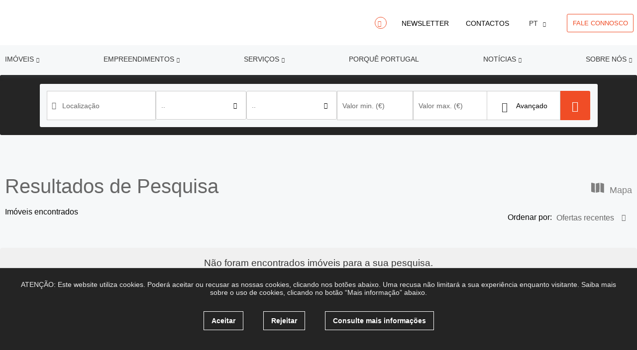

--- FILE ---
content_type: text/html; charset=utf-8
request_url: https://www.quintelaepenalva.pt/imoveis/asprela-easyliving-prop-026355/
body_size: 42427
content:
<!DOCTYPE HTML>
<html lang="pt-PT">
	<head>
		<meta charset="UTF-8">
		<!-- 5_25342-1 -->
		<link rel="preconnect" href="//static.egorealestate.com/" crossorigin>
		<link rel="preconnect" href="//websiteapi.egorealestate.com/" crossorigin>
		
		<link rel="alternate" hreflang="pt-PT" href="https://www.quintelaepenalva.pt/imoveis/asprela-easyliving-prop-026355" />
		<link rel="alternate" hreflang="en-GB" href="https://www.quintelaepenalva.pt/en-gb/properties/asprela-easyliving-prop-026355" />
		<link rel="canonical" href="https://www.quintelaepenalva.pt/imoveis/asprela-easyliving-prop-026355" />
		<link rel="alternate" href="https://www.quintelaepenalva.pt/imoveis/asprela-easyliving-prop-026355" hreflang="x-default" />
		<meta property="og:url" content="https://www.quintelaepenalva.pt/imoveis/asprela-easyliving-prop-026355"/>
		<script>var DataApi=window.DataApi||[];DataApi.push({'requestID':'6960cb2e-8053-a4780-9043d-7842534217572617530'});</script>
		<title>Listagem de imóveis - Quintela + Penalva | Knight Frank</title>
		<meta name="description" content="Descubra a seleção exclusiva de imóveis da Quintela + Penalva | Knight Frank. Estamos em Lisboa, Cascais e Porto, oferecemos propriedades premium que combinam luxo, localização e design incomparável. Encontre o imóvel ideal para comprar ou arrendar.">
		<meta property="og:site_name" content="Quintela + Penalva | Knight Frank"/>
		<meta property="og:type" content="website" />
		<meta property="og:title" content="Listagem de imóveis - Quintela + Penalva | Knight Frank"/>
		<meta property="og:image" itemprop="image" content="https://media.egorealestate.com/ORIGINAL/aa162e27-2b3f-4175-b890-722044fb0ec6.jpg"/>
		<meta property="og:image:type" content="image/jpeg" />
		<meta property="og:image:width"  content="600" />
		<meta property="og:image:height"  content="465" />
		<meta property="og:description" content="Descubra a seleção exclusiva de imóveis da Quintela + Penalva | Knight Frank. Estamos em Lisboa, Cascais e Porto, oferecemos propriedades premium que combinam luxo, localização e design incomparável. Encontre o imóvel ideal para comprar ou arrendar."/>
		<meta name="twitter:title" content="Listagem de imóveis - Quintela + Penalva | Knight Frank"/>
		<meta name="twitter:image" content="https://media.egorealestate.com/ORIGINAL/aa162e27-2b3f-4175-b890-722044fb0ec6.jpg"/>
		<meta name="twitter:description" content="Descubra a seleção exclusiva de imóveis da Quintela + Penalva | Knight Frank. Estamos em Lisboa, Cascais e Porto, oferecemos propriedades premium que combinam luxo, localização e design incomparável. Encontre o imóvel ideal para comprar ou arrendar."/>
		<meta http-equiv="X-UA-Compatible" content="IE=edge" />
		<meta name="viewport" content="width=device-width, initial-scale=1.0" />
		<meta name="referrer" content="unsafe-url">
		<link rel="icon" type="image/png" sizes="192x192" href="/DevGear/Favicon/android-icon-192x192.png">
		<link rel="apple-touch-icon" sizes="114x114" href="/DevGear/Favicon/apple-icon-114x114.png">
		<link rel="apple-touch-icon" sizes="120x120" href="/DevGear/Favicon/apple-icon-120x120.png">
		<link rel="apple-touch-icon" sizes="144x144" href="/DevGear/Favicon/apple-icon-144x144.png">
		<link rel="apple-touch-icon" sizes="180x180" href="/DevGear/Favicon/apple-icon-180x180.png">
		<link rel="apple-touch-icon" sizes="57x57" href="/DevGear/Favicon/apple-icon-57x57.png">
		<link rel="apple-touch-icon" sizes="60x60" href="/DevGear/Favicon/apple-icon-60x60.png">
		<link rel="apple-touch-icon" sizes="72x72" href="/DevGear/Favicon/apple-icon-72x72.png">
		<link rel="apple-touch-icon" sizes="76x76" href="/DevGear/Favicon/apple-icon-76x76.png">
		<link rel="icon" type="image/png" sizes="16x16" href="/DevGear/Favicon/favicon-16x16.png">
		<link rel="icon" type="image/png" sizes="32x32" href="/DevGear/Favicon/favicon-32x32.png">
		<link rel="icon" type="image/png" sizes="96x96" href="/DevGear/Favicon/favicon-96x96.png">
		<link rel="manifest" href="/manifest.json?v=134092365704490800">
		<script defer type="text/javascript" src="/scripts/restrules.js?v=134092365704490800"></script>
		<link rel="preload stylesheet" href="https://static.egorealestate.com/egoforge/websiteeditor/CSS/liveBase.min.css?v=134092365704490800" as="style" type="text/css">
		<link rel="preload stylesheet" href="/css/p118515116541113310.css?v=134092365704490800" as="style" type="text/css">
		<script type="text/javascript" crossorigin="anonymous" src="https://static.egorealestate.com/egoforge/websiteeditor/scripts/jquery.bundle.min.js?v=134092365704490800"></script>
		<script type="text/javascript" crossorigin="anonymous" src="https://static.egorealestate.com/egoforge/websiteeditor/scripts/website.realestates.bundle.min.js?v=134092365704490800"></script>
		<script defer type="text/javascript" crossorigin="anonymous" src="https://static.egorealestate.com/egoforge/websiteeditor/scripts/dataApi.realestates.bundle.min.js?v=134092365704490800"></script>
		<script defer type="text/javascript" crossorigin="anonymous" src="https://static.egorealestate.com/egoforge/websiteeditor/scripts/websiteExtra.min.js?v=134092365704490800"></script>
		<script defer type="text/javascript" src="/scripts/menuSkin.js?v=134092365704490800"></script>
		<link rel="stylesheet" href="/css/menuSkin.css?v=134092365704490800" media="print" onload="this.media='all'">
		<script defer type="text/javascript" src="/scripts/dataViewBehaviors_p118515116541113310.js?v=134092365704490800"></script>
		<script defer type="text/javascript" id="mainScript" src="/DevGear/mainScript.js?v=134092365704490800"></script>
		<link rel="stylesheet" id="mainStyle" href="/DevGear/mainStyle.css?v=134092365704490800" media="print" onload="this.media='all'">
		<link rel="stylesheet" href="//media.egorealestate.com/SysV4Websites/WebsiteEditorResources/Fonts/fonts.css?v=134092365704490800" media="print" onload="this.media='all'">
		<script>var WebApp=window.WebApp||[];WebApp.push({"APIToken":"i9efEZh1eatcFSHDFI4to5NWvOD3VRTNeF7Ltg9WG8g=","applicationMetabaseID":25342,"mapEngine":"leaflet","mapApiKey":"","internalDomain":"http://25342-1.ep.egorealestate.com","hasFavorites":true,"hasDevelopmentsFavorites":true,"resourcesUrl":"//media.egorealestate.com/SysV4Websites/WebsiteEditorResources/","staticResourcesUrl":"//static.egorealestate.com/","loadingscreen360":{},"leafletSkin":"https://{s}.basemaps.cartocdn.com/rastertiles/voyager/{z}/{x}/{y}{r}.png","hasSupercasaNews":false,"mapMarkerUrl":"/DevGear/MapMarker/","shopCountryID":620,"viewportMode":"DeviceFirst","ecommerce":false,"gaMeasurementID":"","googleAdsId":"","hasClientArea":true,"googleTagManagerTraking":false,"vcsClickUrl":"https://vcs.imoguia.com/VCSJS.aspx","vcsUIDUrl":"https://vcs.imoguia.com/getuniqueclickguid.aspx","stickers":[],"mapMarkerIcons":{}});</script>
		<script type="text/javascript">var DataApi=window.DataApi||[];DataApi.push({'apiUrl':'//websiteapi.egorealestate.com/v1','useOAR':true,'restStrategy':{"detailStyle":0,"searchMatch":0} });</script>
		<script type="text/javascript">WebApp.push({"lngFolder":"","culture":"pt-pt"});</script>
		<!-- Google Tag Manager -->
<script>(function(w,d,s,l,i){w[l]=w[l]||[];w[l].push({'gtm.start': new Date().getTime(),event:'gtm.js'});var f=d.getElementsByTagName(s)[0],j=d.createElement(s),dl=l!='dataLayer'?'&l='+l:'';j.async=true;j.src='https://www.googletagmanager.com/gtm.js?id='+i+dl;f.parentNode.insertBefore(j,f);})(window,document,'script','dataLayer','GTM-PL358FN');</script>
		<!-- end Google Tag Manager -->
	</head>
	<body class="Live "><div id="viewportNotifier"></div>
		<!-- Google Tag Manager -->
		<noscript><iframe src="https://www.googletagmanager.com/ns.html?id=GTM-PL358FN" height="0" width="0" style="display:none;visibility:hidden"></iframe></noscript>
		<!-- end Google Tag Manager -->
	<script>WebApp.push({"activeViewport":"viewportNotifier"})</script>
	<div class="siteChrome" style="opacity: 0.99;position:relative;">
		<div class="webSiteBackgroudColorContent" style="background:#f6f8f9;opacity:1;"></div>
		<div class="webSiteBackgroudImageContent" style=""></div>
		<div id="siteContent">
			<div id="siteSections" class="siteSections">
					<div id="p1093814013110702" class="Section siteSection siteSectionShopHeader ">
						<div class="SEOElement">
						<div class="sectionColorBG sectionBgColor"></div>
						<div class="sectionImgBG sectionBgImg"></div>
						<div class="sectionBody">
						<div class="siteSectionContent viewportCenter">
						<div class="shopHeaderButtons">
								<div id="p106571213924258" class="Element" data-el="p106571213924258" style="display:none; height: 36px; position:relative;">
									<span id="personalAreaUser" class="ContainerStyle">
												<div class="ViewportRealm break_320 break_481 break_801 break_1121 break_1441">
										<span>
											Bem vindo
										</span>
										<span id="paUserName"></span>
												</div>
									</span>
								</div>
								<div id="p8121311411144150715" class="Element" data-el="p8121311411144150715" style="display:none; height: 36px; position:relative;">
									<span id="paLogin" onclick="WebApp.ClientArea.showLogin();" class="ContainerStyle anchor" style="color:rgba(0,0,0,1);font-size:14px;font-family:'Montserrat-Regular', Verdana, sans-serif;padding: 0px 0px 0px 10px;; display:none;">
										<span>
											Área pessoal <span class="userName"></span>
										</span>
									</span>
									<span id="paLogout" onclick="WebApp.ClientArea.logout();" class="ContainerStyle anchor" style="color:rgba(0,0,0,1);font-size:14px;font-family:'Montserrat-Regular', Verdana, sans-serif;padding: 0px 0px 0px 10px;; display:none;">
										<span>
											Terminar sessão <span class="userName"></span>
										</span>
									</span>
									<div class="account-login LoginArea wd-ovr-loginPopup" style="opacity: 0; display:none;">
									   <form class="login-form" onsubmit="return false;">
									       <p class="form-title wd-ovr-infoTitle">A minha conta</p>
									       <div class="wd-ovr-formField"><input type="email" placeholder="Endereço de email" name="txtEmail" class="modalInput"/></div>
									       <div class="wd-ovr-formField"><input type="password" placeholder="Palavra-Passe" name="txtPassword" class="modalInput" /></div>
									       <p class="forgot-pass" onclick="WebApp.ClientArea.recoverPassword()"> <a>Recuperar Senha</a></p>
									       <button type="button" class="wd-ovr-submitBtn" onclick="WebApp.ClientArea.doLogin(this);">Entrar</button>
									       <input type="submit" onclick="WebApp.ClientArea.doLogin(this);" style="display:none;" />
									       <p class="create-message"></p>
									       <p class="login-message">Não está registado? <span onclick="WebApp.ClientArea.showRegister(this);"><strong>Criar conta</strong></span></p>
									   </form>
									   <form class="recover-form" onsubmit="return false;" style='display:none;'>
									       <p class="form-title wd-ovr-infoTitle">Recuperar Senha</p>
									       <div class="wd-ovr-formField"><input type="email" placeholder="Endereço de email" name="recoverEmail" class="recover-email"/></div>
									       <p class="create-message"></p>
									       <button type="button" class="wd-ovr-submitBtn" onclick="WebApp.ClientArea.doRecover(this);">Enviar email</button>
									   </form>
									   </div>
									<div id="create-account-modal" class="modal wd-ovr-registerPopup" style="display:none;">
									    <div class="modal-content RegisterArea">
									        <span class="close-modal" onclick="WebApp.ClientArea.closeRegister();"></span>
									        <form class="create-account-form" onsubmit="return false;">
									            <p class="form-title wd-ovr-infoTitle">Criar conta</p>
									            <p class="input-title wd-ovr-formSetTitle">Dados pessoais</p>
									            <div class="account-form-field wd-ovr-formField"><input type="text" placeholder="Nome" name="txtName" class="modalInput"/></div>
									            <div class="account-form-field wd-ovr-formField"><input type="email" placeholder="Endereço de email" name="txtEmail" class="modalInput"/></div>
									            <div class="account-form-field wd-ovr-formField"><input type="text" placeholder="Telefone" name="txtPhone" class="modalInput "/></div>
									            <div class="account-form-field wd-ovr-formField"><input type="text" placeholder="NIF" name="txtFiscalNumber" class="modalInput"/></div>
									            <p class="input-title wd-ovr-formSetTitle">Informação de morada</p>
									            <div class="account-form-field wd-ovr-formField"><input type="text" placeholder="Morada" name="txtAddress" class="modalInput "/></div>
									            <div class="account-form-field wd-ovr-formField"><input type="text" placeholder="Código Postal" name="txtZipCode" class="modalInput "/></div>
									            <div class="account-form-field wd-ovr-formField"><input type="text" style="display:none" placeholder="Localidade" ame="txtCityAddress" class="modalInput " style="display:none;"/></div>
									            <div style="clear:both"></div>
									            <div class="account-form-field wd-ovr-formField billCtrField"><select id="billCtr" class="modalInput " data-current-value="" data-action-url="" data-action-target="billDst"><option value="">País</option></select></div>
									            <div class="account-form-field wd-ovr-formField billDstField"><select id="billDst" class="modalInput " data-current-value="" data-action-url="" data-action-target="billTow"><option value="">Distrito</option></select></div>
									            <div class="account-form-field wd-ovr-formField billTowField"><select id="billTow" class="modalInput " data-current-value="" data-action-url="" data-action-target="billNei"><option value="">Concelho</option></select></div>
									            <div class="account-form-field wd-ovr-formField billNeiField"><select id="billNei" class="modalInput "><option value="">Freguesia</option></select></div>
									            <p class="input-title wd-ovr-formSetTitle">Informação de login</p>
									            <div class="account-form-field wd-ovr-formField"><input type="password" placeholder="Palavra-Passe" name="txtPassword1"  class="modalInput" /></div>
									            <div class="account-form-field wd-ovr-formField"><input type="password" placeholder="Confirmar Palavra-passe" name="txtPassword2" class="modalInput" /></div>
												 <div class="account-form-field client-areaRGPD checkboxWrap wd-ovr-formField">
													<input id="netboxRGPD" type="checkbox" class="modalInput">
													<label class="checkboxTitle" for="netboxRGPD">Declaro que li, compreendi e aceito os <a href="/termos-e-condicoes" target="_blank" class="">Termos e condições</a> e a <a href="/termos-e-condicoes" target="_blank" class="">Política de Privacidade</a></label>
												 </div>
									            <button type="button" class="wd-ovr-submitBtn" onclick="WebApp.ClientArea.registerUser(this);">Criar conta</button>
									            <input type="submit" onclick="WebApp.ClientArea.registerUser(this);" style="display:none;" />
									            <p class="create-message"></p>
									        </form>
									    </div>
									    <div class="storeLoading" style="display: none"><div class="storeLoadingBack"></div><svg class="storeLoadingSpinner" width="100px" height="100px" xmlns="http://www.w3.org/2000/svg" viewBox="0 0 100 100" preserveAspectRatio="xMidYMid"><rect x = "0" y="0" width="100" height="100" fill="none" class="bk"></rect><circle class="primary" cx="50" cy="50" r="40" stroke="#afafb7" fill="none" stroke-width="10" stroke-linecap="round"></circle><circle class="secondary" cx="50" cy="50" r="40" stroke="#5cffd6" fill="none" stroke-width="6" stroke-linecap="round"><animate attributeName = "stroke-dashoffset" dur="2s" repeatCount="indefinite" from="0" to="502"></animate><animate attributeName = "stroke-dasharray" dur="2s" repeatCount="indefinite" values="150.6 100.4;1 250;150.6 100.4"></animate></circle></svg></div>
									</div>
								</div>
					</div>
					</div>
					</div>
					</div>
					</div>
				<div id="p89116133312158915" class="Section siteSection siteSectionHero   PageHeader" style="" data-isPopup='' data-popupTime='' data-popupOnMobile='' data-popupOpenLimit=''>
					<header class="SEOElement">
					<div class="sectionColorBG sectionBgColor"></div>
					<div class="sectionImgBG WebP sectionBgImg">
						<img id="p89116133312158915_plx_bck" src="[data-uri]" alt="" style="display:none"/>
					</div>
					<div class="sectionBody">
						<div id="p95123213273929" class="Picture Element" >
						<div class="SEOElement">
							<div class="contentContainer Size">
								<a href="/" title="Quintela + Penalva | Knight Frank" target="_self">
								<div id="p95123213273929_absfill" class="absoluteFill">
									<div class="elementColorBG BgColor"></div>
									<div class="elementImgBG BgImg WebP lazy"></div>
									<div class="elementBorder BoxStyle">
										<div class="elementContainer ContainerStyle">
											<img src="//media.egorealestate.com/ORIGINAL/ccaecc05-d1af-418f-9a6b-1e1353261c8b.png" alt="Quintela + Penalva | Knight Frank" title="Quintela + Penalva | Knight Frank" class="transparent ImgSrc" border="0" style="display:none;" loading="lazy">
										</div>
									</div>
								</div>
								</a>
							</div>
						</div>
						</div>
					<div id="p9821011261276415" class="Button Element headerBtn" >
					<div class="SEOElement">
						<div class="contentContainer Size">
							<a href="/contactos"  target="_self">
							<div id="p9821011261276415_absfill" class="absoluteFill">
								<div class="elementColorBG BgColor"></div>
								<div class="elementImgBG BgImg WebP"></div>
								<div class="elementBorder BoxStyle">
									<div class="elementContainer ContainerStyle">
						<div class="ViewportRealm break_320 break_481 break_801 break_1121 break_1441">
										<div class="RichTextEditor">CONTACTOS</div>
						</div>
									</div>
								</div>
							</div>
							</a>
						</div>
					</div>
					</div>
					<div id="p87156613145815312" class="Shape Element" >
					<div class="SEOElement">
						<div class="contentContainer Size">
							<div id="p87156613145815312_absfill" class="absoluteFill">
								<div class="elementColorBG BgColor"></div>
								<div class="elementImgBG BgImg WebP"></div>
								<div class="elementBorder BoxStyle">
									<div class="elementContainer ContainerStyle">
										<div class="ViewportRealm break_320">
											<svg class="elementImgBG Svg" viewbox="0 0 100 59" preserveAspectRatio="none" style="fill: rgba(246,248,249,1); stroke: transparent; stroke-width: 0; height: 100%; width: 100%;"><rect width="100" height="59" /></svg>
										</div>
										<div class="ViewportRealm break_481">
											<svg class="elementImgBG Svg" viewbox="0 0 100 59" preserveAspectRatio="none" style="fill: rgba(246,248,249,1); stroke: transparent; stroke-width: 0; height: 100%; width: 100%;"><rect width="100" height="59" /></svg>
										</div>
										<div class="ViewportRealm break_801">
											<svg class="elementImgBG Svg" viewbox="0 0 100 59" preserveAspectRatio="none" style="fill: rgba(246,248,249,1); stroke: transparent; stroke-width: 0; height: 100%; width: 100%;"><rect width="100" height="59" /></svg>
										</div>
										<div class="ViewportRealm break_1121">
											<svg class="elementImgBG Svg" viewbox="0 0 100 59" preserveAspectRatio="none" style="fill: rgba(246,248,249,1); stroke: transparent; stroke-width: 0; height: 100%; width: 100%;"><rect width="100" height="59" /></svg>
										</div>
										<div class="ViewportRealm break_1441">
											<svg class="elementImgBG Svg" viewbox="0 0 100 59" preserveAspectRatio="none" style="fill: rgba(246,248,249,1); stroke: transparent; stroke-width: 0; height: 100%; width: 100%;"><rect width="100" height="59" /></svg>
										</div>
									</div>
								</div>
							</div>
						</div>
					</div>
					</div>
										<div class="ViewportRealm break_320 break_481 break_801">
					<div id="p9616013111104125_mobile" class="SiteMenu Element menu-override txt-uppercase MobileMenuSkin" data-skin="MobileMenuSkin">
					<nav class="SEOElement">
						<div class="contentContainer Size">
							<div id="p9616013111104125_mobile_absfill" class="absoluteFill">
								<div class="elementColorBG BgColor"></div>
								<div class="elementImgBG BgImg WebP"></div>
								<div class="elementBorder BoxStyle">
									<div class="elementContainer ContainerStyle">
										<svg class="elementImgBG Svg" xmlns="http://www.w3.org/2000/svg" preserveAspectRatio="none" viewBox="0 0 102 102">
										<text x="0" y="95" font-size="100" >&#xe985;</text>
										</svg><editorskin>
	<!--googleoff: all-->
	<skinlayout>
		<div data-nosnippet class="dropMenu Level0">
			<div class="MenuClose"></div>
			<div class="MenuPanelStrip">
				<div class="MenuPanel">
					{{#if hasParent}}
						<div class="PanelHeader" style="text-align:left;" data-page-schema="{{parentPageSchema}}">
							<div class="PanelBackHandle" onclick="MobileMenuSkin.back(this)">
								<span class="handle"></span>
								Voltar
							</div>
							<div style="cursor: pointer;" onclick="window.open('{{parentLinkUrl}}', '_self')" class="WebLink">
								<div class="PanelTitle">{{parentName}}</div>
							</div>
						</div>
					{{/if}}

					<ul>
						{{#level0}}
							<li id="{{pageSchema}}" class="item SitePage" data-level="0" data-schema="{{menuSchema}}" data-page-schema="{{pageSchema}}">
								{{#if hasSubMenu}}
									<a rel="nofollow" href="#" class="WebLink Expandable" target="{{linkTarget}}">
										<div class="ActiveBar"></div>
										<div class="Label">{{menuName}}</div>
										<div class="MenuPanelSwitch"></div>
									</a>
								{{else}}
									<div style="cursor: pointer;" onclick="window.open('{{linkUrl}}', '{{linkTarget}}')" class="WebLink">
										<div class="ActiveBar"></div>
										<div class="Label">{{menuName}}</div>
									</div>
								{{/if}}

							</li>
						{{/level0}}
					</ul>
				</div>
			</div>
		</div>
	</skinlayout>
	<!--googleon: all-->
</editorSkin><script>WebApp.push({"sitemap":[{"menuName":"Imóveis","menuSchema":"1114579129114426","pageSchema":"118515116541113310","linkUrl":"/imoveis","linkTarget":"_self","dataExpansion":null,"childs":[{"menuName":"Comprar","menuSchema":"s1114122387615917","pageSchema":null,"linkUrl":"/comprar/?bus=1","linkTarget":"_self","dataExpansion":null,"childs":[],"childCount":0},{"menuName":"Arrendar","menuSchema":"s119959729120010","pageSchema":null,"linkUrl":"/arrendar/?bus=2","linkTarget":"_self","dataExpansion":null,"childs":[],"childCount":0},{"menuName":"Avaliar a minha casa","menuSchema":"s97150668014458","pageSchema":"p844210105478915","linkUrl":"/avaliar-a-minha-casa","linkTarget":"_self","dataExpansion":null,"childs":[],"childCount":0}],"childCount":3},{"menuName":"Empreendimentos","menuSchema":"s119155511711691211","pageSchema":"p11510121281293101214","linkUrl":"/empreendimentos","linkTarget":"_self","dataExpansion":null,"childs":[{"menuName":"Novos Lançamentos","menuSchema":"s1015432115769119","pageSchema":null,"linkUrl":"/novos-lancamentos/empreendimentosnovoslancamentos?lbl=35160533","linkTarget":"_self","dataExpansion":null,"childs":[],"childCount":0},{"menuName":"Fase final de construção","menuSchema":"s101301330142106142","pageSchema":null,"linkUrl":"/fase-final-de-construcao/empreendimentosfasefinaldeconstrucao?lbl=35160534","linkTarget":"_self","dataExpansion":null,"childs":[],"childCount":0},{"menuName":"Construção Terminada","menuSchema":"s101110171187116138","pageSchema":null,"linkUrl":"/construcao-terminada/empreendimentosconstrucaoterminada?lbl=35160535","linkTarget":"_self","dataExpansion":null,"childs":[],"childCount":0}],"childCount":3},{"menuName":"Serviços","menuSchema":"s10849710101531149","pageSchema":"p8078150111569810","linkUrl":"/servicos","linkTarget":"_self","dataExpansion":null,"childs":[{"menuName":"Parcerias","menuSchema":"s922412015890212","pageSchema":"p81414113117125020","linkUrl":"/parcerias","linkTarget":"_self","dataExpansion":null,"childs":[],"childCount":0},{"menuName":"Private Consulting","menuSchema":"s1114461223131014713","pageSchema":"p813515129256751","linkUrl":"/private-consulting","linkTarget":"_self","dataExpansion":null,"childs":[],"childCount":0},{"menuName":"Gestão de Arrendamentos","menuSchema":"s10611135115123080","pageSchema":"p105141326136100110","linkUrl":"/gestao-de-arrendamentos","linkTarget":"_self","dataExpansion":null,"childs":[],"childCount":0}],"childCount":3},{"menuName":"Porquê Portugal","menuSchema":"s810081211132129815","pageSchema":"p1022151233331572","linkUrl":"/porqueportugal","linkTarget":"_self","dataExpansion":null,"childs":[],"childCount":0},{"menuName":"Notícias","menuSchema":"s8121121337454911","pageSchema":"p1157146116702015","linkUrl":"/noticias","linkTarget":"_self","dataExpansion":null,"childs":[{"menuName":"Últimas Notícias","menuSchema":"s10111410131214111131411","pageSchema":"p10474111315791154","linkUrl":"/ultimas-noticias/?catids=1245","linkTarget":"_self","dataExpansion":null,"childs":[],"childCount":0},{"menuName":"Podcast","menuSchema":"s1081041765915125","pageSchema":"p861131371031013125","linkUrl":"/podcast/?catids=1213","linkTarget":"_self","dataExpansion":null,"childs":[],"childCount":0},{"menuName":"Novidades Knight Frank","menuSchema":"s11121214101212885101","pageSchema":"p10111215051114512","linkUrl":"/novidades-knight-frank/?catids=1192","linkTarget":"_self","dataExpansion":null,"childs":[],"childCount":0}],"childCount":3},{"menuName":"Sobre nós","menuSchema":"s981237158115989","pageSchema":"p9843141421437010","linkUrl":"/sobre-nos","linkTarget":"_self","dataExpansion":null,"childs":[{"menuName":"A equipa","menuSchema":"s81514293414151138","pageSchema":"p10270121381140114","linkUrl":"/equipa","linkTarget":"_self","dataExpansion":null,"childs":[],"childCount":0},{"menuName":"Knight Frank","menuSchema":"s101581427136110144","pageSchema":"p91411101241247003","linkUrl":"/knight-frank","linkTarget":"_self","dataExpansion":null,"childs":[],"childCount":0},{"menuName":"Trabalhar Connosco","menuSchema":"s84112215812010911","pageSchema":"p111960515211031","linkUrl":"/recrutamento","linkTarget":"_self","dataExpansion":null,"childs":[],"childCount":0}],"childCount":3},{"menuName":"Newsletter","menuSchema":"s88154715212881111","pageSchema":"p9141124424970","linkUrl":"/newsletter","linkTarget":"_self","dataExpansion":null,"childs":[],"childCount":0},{"menuName":"Contactos","menuSchema":"s98210151046143013","pageSchema":"p11104112101402120","linkUrl":"/contactos","linkTarget":"_self","dataExpansion":null,"childs":[],"childCount":0}]});</script>
									</div>
								</div>
							</div>
						</div>
					</nav>
					</div>
										<div id="p9616013111104125_mobile_MobileMenu" class="MobileMenu MobileMenuSkin">
										</div>
										</div>
										<div class="ViewportRealm break_1121 break_1441">
					<div id="p9616013111104125_horizontal" class="SiteMenu Element menu-override txt-uppercase ZortenMenuSkin" data-skin="ZortenMenuSkin">
					<nav class="SEOElement">
						<div class="contentContainer Size">
							<div id="p9616013111104125_horizontal_absfill" class="absoluteFill">
								<div class="elementColorBG BgColor"></div>
								<div class="elementImgBG BgImg WebP"></div>
								<div class="elementBorder BoxStyle">
									<div class="elementContainer ContainerStyle">
										<ul class="SiteMenu Horizontal" >
										<li id="118515116541113310" class="SitePage InnerElement HasSubMenu" data-type="SiteMenuItem" data-schema="1114579129114426" >
											<a href="/imoveis" style="color:inherit"  >
											<div class="absoluteFill">
											<div class="elementColorBG BgColor"></div>
											<div class="elementBorder BoxStyle">
											<div class="elementContainer ContainerStyle">
												<div class="SitePageLabel">Imóveis</div>
											</div>
											</div>
											</div>
											</a>
											</li>
										<li id="p11510121281293101214" class="SitePage InnerElement HasSubMenu" data-type="SiteMenuItem" data-schema="s119155511711691211" >
											<a href="/empreendimentos" style="color:inherit"  >
											<div class="absoluteFill">
											<div class="elementColorBG BgColor"></div>
											<div class="elementBorder BoxStyle">
											<div class="elementContainer ContainerStyle">
												<div class="SitePageLabel">Empreendimentos</div>
											</div>
											</div>
											</div>
											</a>
											</li>
										<li id="p8078150111569810" class="SitePage InnerElement HasSubMenu" data-type="SiteMenuItem" data-schema="s10849710101531149" >
											<a href="/servicos" style="color:inherit"  >
											<div class="absoluteFill">
											<div class="elementColorBG BgColor"></div>
											<div class="elementBorder BoxStyle">
											<div class="elementContainer ContainerStyle">
												<div class="SitePageLabel">Serviços</div>
											</div>
											</div>
											</div>
											</a>
											</li>
										<li id="p1022151233331572" class="SitePage InnerElement " data-type="SiteMenuItem" data-schema="s810081211132129815" >
											<a href="/porqueportugal" style="color:inherit"  >
											<div class="absoluteFill">
											<div class="elementColorBG BgColor"></div>
											<div class="elementBorder BoxStyle">
											<div class="elementContainer ContainerStyle">
												<div class="SitePageLabel">Porquê Portugal</div>
											</div>
											</div>
											</div>
											</a>
											</li>
										<li id="p1157146116702015" class="SitePage InnerElement HasSubMenu" data-type="SiteMenuItem" data-schema="s8121121337454911" >
											<a href="/noticias" style="color:inherit"  >
											<div class="absoluteFill">
											<div class="elementColorBG BgColor"></div>
											<div class="elementBorder BoxStyle">
											<div class="elementContainer ContainerStyle">
												<div class="SitePageLabel">Notícias</div>
											</div>
											</div>
											</div>
											</a>
											</li>
										<li id="p9843141421437010" class="SitePage InnerElement HasSubMenu" data-type="SiteMenuItem" data-schema="s981237158115989" >
											<a href="/sobre-nos" style="color:inherit"  >
											<div class="absoluteFill">
											<div class="elementColorBG BgColor"></div>
											<div class="elementBorder BoxStyle">
											<div class="elementContainer ContainerStyle">
												<div class="SitePageLabel">Sobre nós</div>
											</div>
											</div>
											</div>
											</a>
											</li>
										<li id="p9141124424970" class="SitePage InnerElement " data-type="SiteMenuItem" data-schema="s88154715212881111" >
											<a href="/newsletter" style="color:inherit"  >
											<div class="absoluteFill">
											<div class="elementColorBG BgColor"></div>
											<div class="elementBorder BoxStyle">
											<div class="elementContainer ContainerStyle">
												<div class="SitePageLabel">Newsletter</div>
											</div>
											</div>
											</div>
											</a>
											</li>
										<li id="p11104112101402120" class="SitePage InnerElement " data-type="SiteMenuItem" data-schema="s98210151046143013" >
											<a href="/contactos" style="color:inherit"  >
											<div class="absoluteFill">
											<div class="elementColorBG BgColor"></div>
											<div class="elementBorder BoxStyle">
											<div class="elementContainer ContainerStyle">
												<div class="SitePageLabel">Contactos</div>
											</div>
											</div>
											</div>
											</a>
											</li>
										</ul><editorskin>
    <!--googleoff: all-->
    <script type="text/x-handlebars" class="skinlayout">
        <div data-nosnippet class="dropMenu Level0">
            {{#if hasDropMenu}}
            <ul>
                {{#level0}}
                <li class="item SitePage" data-level="0" data-schema="{{menuSchema}}" data-page-schema="{{pageSchema}}">

                    {{#if linkUrl}}
                    <a data-link-target="{{linkUrl}}" class="WebLink" target="{{linkTarget}}">
                    {{else}}
                    <a class="WebLink">
                    {{/if}}
                        <!-- <div class="ActiveBar"></div> -->
                        <div class="Label {{#if childCount}}Chevron {{/if}}">{{menuName}}</div>
                    </a>

                    {{#if childCount}}
                    <div class="dropMenu Level1">
                        {{#level1}}
                        <ul class="sublist">
                            <li class="SitePage SubTitle" data-level="1" data-schema="{{menuSchema}}" data-page-schema="{{pageSchema}}">
                                    {{#if linkUrl}}
                                    <a data-link-target="{{linkUrl}}" class="WebLink" target="{{linkTarget}}">
                                    {{else}}
                                    <a class="WebLink">
                                    {{/if}}
                                     {{menuName}} </a>
                            </li>
                            {{#if childCount}}
                                {{#level2}}
                                <li class="SitePage" data-level="2" data-schema="{{menuSchema}}" data-page-schema="{{pageSchema}}">
                                    {{#if linkUrl}}
                                    <a data-link-target="{{linkUrl}}" class="WebLink" target="{{linkTarget}}">
                                    {{else}}
                                    <a class="WebLink">
                                    {{/if}}
                                     {{menuName}} </a>
                                </li>
                                {{/level2}}
                            {{/if}}
                        </ul>
                        {{/level1}}
                    </div>
                    {{/if}}

                </li>
                {{/level0}}
            </ul>
            {{/if}}
        </div>
    </script>
    <!--googleon: all-->
</editorSkin><script>WebApp.push({"sitemap":[{"menuName":"Imóveis","menuSchema":"1114579129114426","pageSchema":"118515116541113310","linkUrl":"/imoveis","linkTarget":"_self","dataExpansion":null,"childs":[{"menuName":"Comprar","menuSchema":"s1114122387615917","pageSchema":null,"linkUrl":"/comprar/?bus=1","linkTarget":"_self","dataExpansion":null,"childs":[],"childCount":0},{"menuName":"Arrendar","menuSchema":"s119959729120010","pageSchema":null,"linkUrl":"/arrendar/?bus=2","linkTarget":"_self","dataExpansion":null,"childs":[],"childCount":0},{"menuName":"Avaliar a minha casa","menuSchema":"s97150668014458","pageSchema":"p844210105478915","linkUrl":"/avaliar-a-minha-casa","linkTarget":"_self","dataExpansion":null,"childs":[],"childCount":0}],"childCount":3},{"menuName":"Empreendimentos","menuSchema":"s119155511711691211","pageSchema":"p11510121281293101214","linkUrl":"/empreendimentos","linkTarget":"_self","dataExpansion":null,"childs":[{"menuName":"Novos Lançamentos","menuSchema":"s1015432115769119","pageSchema":null,"linkUrl":"/novos-lancamentos/empreendimentosnovoslancamentos?lbl=35160533","linkTarget":"_self","dataExpansion":null,"childs":[],"childCount":0},{"menuName":"Fase final de construção","menuSchema":"s101301330142106142","pageSchema":null,"linkUrl":"/fase-final-de-construcao/empreendimentosfasefinaldeconstrucao?lbl=35160534","linkTarget":"_self","dataExpansion":null,"childs":[],"childCount":0},{"menuName":"Construção Terminada","menuSchema":"s101110171187116138","pageSchema":null,"linkUrl":"/construcao-terminada/empreendimentosconstrucaoterminada?lbl=35160535","linkTarget":"_self","dataExpansion":null,"childs":[],"childCount":0}],"childCount":3},{"menuName":"Serviços","menuSchema":"s10849710101531149","pageSchema":"p8078150111569810","linkUrl":"/servicos","linkTarget":"_self","dataExpansion":null,"childs":[{"menuName":"Parcerias","menuSchema":"s922412015890212","pageSchema":"p81414113117125020","linkUrl":"/parcerias","linkTarget":"_self","dataExpansion":null,"childs":[],"childCount":0},{"menuName":"Private Consulting","menuSchema":"s1114461223131014713","pageSchema":"p813515129256751","linkUrl":"/private-consulting","linkTarget":"_self","dataExpansion":null,"childs":[],"childCount":0},{"menuName":"Gestão de Arrendamentos","menuSchema":"s10611135115123080","pageSchema":"p105141326136100110","linkUrl":"/gestao-de-arrendamentos","linkTarget":"_self","dataExpansion":null,"childs":[],"childCount":0}],"childCount":3},{"menuName":"Porquê Portugal","menuSchema":"s810081211132129815","pageSchema":"p1022151233331572","linkUrl":"/porqueportugal","linkTarget":"_self","dataExpansion":null,"childs":[],"childCount":0},{"menuName":"Notícias","menuSchema":"s8121121337454911","pageSchema":"p1157146116702015","linkUrl":"/noticias","linkTarget":"_self","dataExpansion":null,"childs":[{"menuName":"Últimas Notícias","menuSchema":"s10111410131214111131411","pageSchema":"p10474111315791154","linkUrl":"/ultimas-noticias/?catids=1245","linkTarget":"_self","dataExpansion":null,"childs":[],"childCount":0},{"menuName":"Podcast","menuSchema":"s1081041765915125","pageSchema":"p861131371031013125","linkUrl":"/podcast/?catids=1213","linkTarget":"_self","dataExpansion":null,"childs":[],"childCount":0},{"menuName":"Novidades Knight Frank","menuSchema":"s11121214101212885101","pageSchema":"p10111215051114512","linkUrl":"/novidades-knight-frank/?catids=1192","linkTarget":"_self","dataExpansion":null,"childs":[],"childCount":0}],"childCount":3},{"menuName":"Sobre nós","menuSchema":"s981237158115989","pageSchema":"p9843141421437010","linkUrl":"/sobre-nos","linkTarget":"_self","dataExpansion":null,"childs":[{"menuName":"A equipa","menuSchema":"s81514293414151138","pageSchema":"p10270121381140114","linkUrl":"/equipa","linkTarget":"_self","dataExpansion":null,"childs":[],"childCount":0},{"menuName":"Knight Frank","menuSchema":"s101581427136110144","pageSchema":"p91411101241247003","linkUrl":"/knight-frank","linkTarget":"_self","dataExpansion":null,"childs":[],"childCount":0},{"menuName":"Trabalhar Connosco","menuSchema":"s84112215812010911","pageSchema":"p111960515211031","linkUrl":"/recrutamento","linkTarget":"_self","dataExpansion":null,"childs":[],"childCount":0}],"childCount":3},{"menuName":"Newsletter","menuSchema":"s88154715212881111","pageSchema":"p9141124424970","linkUrl":"/newsletter","linkTarget":"_self","dataExpansion":null,"childs":[],"childCount":0},{"menuName":"Contactos","menuSchema":"s98210151046143013","pageSchema":"p11104112101402120","linkUrl":"/contactos","linkTarget":"_self","dataExpansion":null,"childs":[],"childCount":0}]});</script>
									</div>
								</div>
							</div>
						</div>
					</nav>
					</div>
										</div>
					<div id="p9111014141110036" class="ButtonPopup Element" >
					<div class="SEOElement">
						<div class="contentContainer Size">
							<div id="p9111014141110036_absfill" class="absoluteFill">
								<div class="elementColorBG BgColor"></div>
								<div class="elementImgBG BgImg WebP"></div>
								<div class="elementBorder BoxStyle">
									<div class="elementContainer ContainerStyle">
						<div class="ViewportRealm break_320 break_481 break_801 break_1121 break_1441">
										<div class="RichTextEditor">FALE CONNOSCO</div>
						</div>
<script>WebApp.push({"webFormData":{"id":"p9111014141110036_ContactPopupForm","autoReset":null,"redirectURL":null,"fields":[],"autoRedirect":null,"keepPostedDataInForm":null,"dataLayer":null}});</script>
										<div class="DataView Loading"><span class="Loader"></span></div>
									</div>
								</div>
							</div>
						</div>
					</div>
					</div>
										<script>window.addEventListener('load', (event) => { DataApi.load('p9111014141110036', {"break_320":{"dataView":"QuintelaButtonPopup","initialParams":{},"designParams":{"sample":true},"renderSettings":{"loadingStyle":{},"onEmptyData":{"action":"displayMessage","data":{"key":"","value":"","type":"Lingo"}}},"hash":10701633},"break_481":{"dataView":"QuintelaButtonPopup","initialParams":{},"designParams":{"sample":true},"renderSettings":{"loadingStyle":{},"onEmptyData":{"action":"displayMessage","data":{"key":"","value":"","type":"Lingo"}}},"hash":10701633},"break_801":{"dataView":"QuintelaButtonPopup","initialParams":{},"designParams":{"sample":true},"renderSettings":{"loadingStyle":{},"onEmptyData":{"action":"displayMessage","data":{"key":"","value":"","type":"Lingo"}}},"hash":10701633},"break_1121":{"dataView":"QuintelaButtonPopup","initialParams":{},"designParams":{"sample":true},"renderSettings":{"loadingStyle":{},"onEmptyData":{"action":"displayMessage","data":{"key":"","value":"","type":"Lingo"}}},"hash":10701633},"break_1441":{"dataView":"QuintelaButtonPopup","initialParams":{},"designParams":{"sample":true},"renderSettings":{"loadingStyle":{},"onEmptyData":{"action":"displayMessage","data":{"key":"","value":"","type":"Lingo"}}},"hash":10701633}}); });</script>
					<div id="p91041161431430110" class="LanguageFlag Element lang-override" >
					<div class="SEOElement">
						<div class="contentContainer Size">
							<div id="p91041161431430110_absfill" class="absoluteFill">
								<div class="elementColorBG BgColor"></div>
								<div class="elementImgBG BgImg WebP"></div>
								<div class="elementBorder BoxStyle">
									<div class="elementContainer ContainerStyle">
						<div class="ViewportRealm break_320 break_481 break_801 break_1121 break_1441">
										<div class="lang-select style_03" >
									<div class="lang-wrapper" onclick="$(this).find('.drop-down').toggle().toggleClass('open')">
											<div class="lang-selected" >
											<div class="lang-selected-render invisible">
											<i class="lang-flag lang-flag-img pt-pt"></i>
											<span class="lang-text">PT</span>
											</div>
											<svg class="elementImgBG Svg drop-arrow" xmlns="http://www.w3.org/2000/svg" viewBox="0 0 10 10" preserveAspectRatio="none"><text x="0" y="10" font-size="10" ></text></svg>
											</div>
											<ul class="lang-list drop-down" >
												<li class="lang-item lng-handle" data-lang="">
													<i class="lang-flag lang-flag-img pt-pt"></i>
													<span class="lang-text">PT</span>
												</li>
												<li class="lang-item lng-handle" data-lang="en-gb">
													<i class="lang-flag lang-flag-img en-gb"></i>
													<span class="lang-text">EN</span>
												</li>
											</ul>
										</div>
									</div>
						</div>
									</div>
								</div>
							</div>
						</div>
					</div>
					</div>
					<div id="p911681015134414011" class="Button Element headerBtn" >
					<div class="SEOElement">
						<div class="contentContainer Size">
							<a href="/contactos"  target="_self">
							<div id="p911681015134414011_absfill" class="absoluteFill">
								<div class="elementColorBG BgColor"></div>
								<div class="elementImgBG BgImg WebP"></div>
								<div class="elementBorder BoxStyle">
									<div class="elementContainer ContainerStyle">
						<div class="ViewportRealm break_320 break_481 break_801 break_1121 break_1441">
										<div class="RichTextEditor">CONTACTOS</div>
						</div>
									</div>
								</div>
							</div>
							</a>
						</div>
					</div>
					</div>
					<div id="p10149995646844" class="Button Element headerBtn" >
					<div class="SEOElement">
						<div class="contentContainer Size">
							<a href="/newsletter"  target="_self">
							<div id="p10149995646844_absfill" class="absoluteFill">
								<div class="elementColorBG BgColor"></div>
								<div class="elementImgBG BgImg WebP"></div>
								<div class="elementBorder BoxStyle">
									<div class="elementContainer ContainerStyle">
						<div class="ViewportRealm break_320 break_481 break_801 break_1121 break_1441">
										<div class="RichTextEditor">NEWSLETTER</div>
						</div>
									</div>
								</div>
							</div>
							</a>
						</div>
					</div>
					</div>
					<div id="p85821440511512" class="ButtonIcon Element favoritesBtn" >
					<div class="SEOElement">
						<div class="contentContainer Size">
							<a href="/favoritos"  target="_self">
							<div id="p85821440511512_absfill" class="absoluteFill">
								<div class="elementColorBG BgColor"></div>
								<div class="elementImgBG BgImg WebP"></div>
								<div class="elementBorder BoxStyle">
									<div class="elementContainer ContainerStyle">
										<svg class="elementImgBG Svg" preserveAspectRatio="none" style="padding:5px;" viewBox="0 0 102 102">
											<text x="0" y="95" font-size="100" ></text>
										</svg>
									</div>
								</div>
							</div>
							</a>
						</div>
					</div>
					</div>
					</div>
					</header>
				</div>
				<div class="Section siteSection siteSectionHero FixedGhost"></div>
				<div id="p10374101311142107" class="Section siteSection siteSectionHero section-home-search listagem " style="" data-isPopup='' data-popupTime='' data-popupOnMobile='' data-popupOpenLimit=''>
					<div class="SEOElement">
					<div class="sectionColorBG sectionBgColor"></div>
					<div class="sectionImgBG WebP sectionBgImg">
						<img id="p10374101311142107_plx_bck" src="[data-uri]" alt="" style="display:none"/>
					</div>
					<div class="sectionBody">
					<div id="p8031115431871511" class="BasicForm Element pesquisaHome middle-search animation-element fadeIn WebForm" data-origin-bind="1" data-field-caption="placeholder" data-filter-context="property">
					<div class="SEOElement">
						<div class="contentContainer Size">
							<div id="p8031115431871511_absfill" class="absoluteFill">
								<div class="elementColorBG BgColor"></div>
								<div class="elementImgBG BgImg WebP"></div>
								<div class="elementBorder BoxStyle">
									<div class="elementContainer ContainerStyle">
						<div class="ViewportRealm break_320">
							<form id="p8031115431871511_break_320" data-schemaid="p8031115431871511" data-search-action="/imoveis">
								<div class="fieldsContainer">
									<div class="inlineRow">
									<div class="inlineColumn fieldmarker-FreeSearch-PropertyLocation">
									<div class="formCellBox InnerElement" data-item="f8121880121314413" data-type="FormField">
										<div class="elementColorBG BgColor"></div>
										<div class="elementBorder BoxStyle">
											<div class="elementContainer ContainerStyle"><div class="InnerElement" data-type="FormInput"><div class="FreeSearch" style="position:relative;"><input id="f8121880121314413_input" autocomplete="off" data-type="FreeSearch" type="text" class="WebFormInput TextInput FieldHeight" name="f8121880121314413" placeholder="Localização" data-required="false" data-caption="Localização" data-search-name="loc" /><div id="translations-levels" class="translations-levels" data-district="Distrito" data-county="Concelho" data-parish="Freguesia" data-zone="Zona" style="display:none;"></div><div class="loader display-hiden"></div><div class="dowp-search display-hiden" style=" position:absolute; width:100%; top:100%; z-index:99999; background-color: white; border-radius:0 0 5px 5px; box-shadow: 0 4px 8px 0 rgba(0, 0, 0, 0.2);-webkit-box-shadow: 0 4px 8px 0 rgba(0, 0, 0, 0.2);-moz-box-shadow: 0 4px 8px 0 rgba(0, 0, 0, 0.2);"><div class= "selected-drop" style="padding:5px 0px;"><div class="line-item" style="padding:5px; border-bottom: 1px solid #888;"><label style=" position:relative; height:42px;  margin-right:10px; vertical-align:top; font-size:12px; font-family:OpenSans-Regular;"><input type="checkbox" style="position:absolute; z-index:-1; opacity:0;"/><span class="box display-hiden" style= "position:absolute; top:50%; transform:Translate(0,-50%); width:20px; height:20px; text-align: center; border: 1px solid #888;"><i class="egoiconfont egoiconfont-tick-thin-rounded"></i></span><span class="count marker-count" style="position:absolute; top:50%; transform:Translate(0,-50%); width:24px; right:0; background-color: #999; color: white; text-align: center;">10</span><div class="inf-text" style="width:calc(100% - 70px); margin: 0 auto;"><div class="location-info marker-location" style="font-size: 13px;width:100%;text-overflow: ellipsis;overflow: hidden;">Test</div><div class="level-info " style="color:#888; line-height: 19px;"><i class="egoiconfont egoiconfont-map-marker-negative" style="display: inline-block;margin-right: 2px;"></i><span class="marker-level">level</span></div></div></label></div></div></div></div></div>
											</div>
										</div>
									</div>
									</div>
									</div>
									<div class="inlineSpacer rowSpacer"></div>
									<div class="inlineRow">
									<div class="inlineColumn fieldmarker-Combo-Business">
									<div class="formCellBox InnerElement" data-item="f914156147610615512" data-type="FormField">
										<div class="elementColorBG BgColor"></div>
										<div class="elementBorder BoxStyle">
											<div class="elementContainer ContainerStyle"><div class="InnerElement FormCombo" data-type="FormCombo"  data-field-origin="Business" data-field-postname="bus" data-field-dynamicorigin="true" data-field-range="false" data-field-default="Tipo de Negócio" ><div class="FormComboWrapper"><div class="ComboHandle"><i class="iconStyle"></i></div><select name="f914156147610615512" class="WebFormInput FieldHeight"  data-search-name="bus" data-field-dynamicorigin="true" data-field-range="false" data-required="false" data-caption="Tipo de Negócio" multiple-drop="true" data-applyKey="Guardar" data-revertKey="Limpar" ><option value="">..</option></select></div></div>
											</div>
										</div>
									</div>
									</div>
									</div>
									<div class="inlineSpacer rowSpacer"></div>
									<div class="inlineRow">
									<div class="inlineColumn fieldmarker-Combo-Type">
									<div class="formCellBox InnerElement" data-item="f9111571394683611" data-type="FormField">
										<div class="elementColorBG BgColor"></div>
										<div class="elementBorder BoxStyle">
											<div class="elementContainer ContainerStyle"><div class="InnerElement FormCombo" data-type="FormCombo"  data-field-origin="Type" data-field-postname="type" data-field-dynamicorigin="true" data-field-range="false" data-field-default="Natureza" ><div class="FormComboWrapper"><div class="ComboHandle"><i class="iconStyle"></i></div><select name="f9111571394683611" class="WebFormInput FieldHeight"  data-search-name="type" data-field-dynamicorigin="true" data-field-range="false" data-required="false" data-caption="Natureza" multiple-drop="true" data-applyKey="Guardar" data-revertKey="Limpar" ><option value="">..</option></select></div></div>
											</div>
										</div>
									</div>
									</div>
									</div>
									<div class="inlineSpacer rowSpacer"></div>
									<div class="inlineRow">
									<div class="inlineColumn fieldmarker-InputInterval-Price">
									<div class="formCellBox InnerElement" data-item="f946140915741560" data-type="FormField">
										<div class="elementColorBG BgColor"></div>
										<div class="elementBorder BoxStyle">
											<div class="elementContainer ContainerStyle">	<div class="InnerElement" data-type="FormInputInterval" data-field-origin="Price" data-field-postname="lrp;mrp" data-field-default="Preço">		<div class="WebFormInput inputWrapper col col2 colFirst FieldHeight">			<input class="unitField" type="text" data-type="number" name="f946140915741560" placeholder="Valor min. (€)" data-search-name="lrp" data-required="false"/>			<span class="unitContainer UnitHandle"></span>		</div>		<div class="WebFormInput inputWrapper col col2 colLast FieldHeight">			<input class="unitField" type="text" data-type="number" name="f946140915741560" placeholder="Valor max. (€)" data-search-name="mrp" data-required="false"/>			<span class="unitContainer UnitHandle"></span>		</div>	</div>
											</div>
										</div>
									</div>
									</div>
									</div>
									<div class="inlineSpacer rowSpacer"></div>
									<div class="inlineRow">
									<div class="inlineColumn fieldmarker-Hidden">
									<div class="formCellBox InnerElement" data-item="f8159611602109914" data-type="FormField">
										<div class="elementColorBG BgColor"></div>
										<div class="elementBorder BoxStyle">
											<div class="elementContainer ContainerStyle"><div class="InnerElement" data-type="FormInput"><input id="f8159611602109914_input" type="hidden" class="WebFormInput TextInput FieldHeight" name="f8159611602109914" placeholder="" data-required="false" data-caption="" data-search-name="" /></div>
											</div>
										</div>
									</div>
									</div>
									</div>
									<div class="inlineSpacer rowSpacer"></div>
									<div class="inlineRow">
									<div class="inlineColumn fieldmarker-Hidden">
									<div class="formCellBox InnerElement" data-item="f9116031361715102" data-type="FormField">
										<div class="elementColorBG BgColor"></div>
										<div class="elementBorder BoxStyle">
											<div class="elementContainer ContainerStyle"><div class="InnerElement" data-type="FormInput"><input id="f9116031361715102_input" type="hidden" class="WebFormInput TextInput FieldHeight" name="f9116031361715102" placeholder="" data-required="false" data-caption="" data-search-name="" /></div>
											</div>
										</div>
									</div>
									</div>
									</div>
									<div class="inlineSpacer rowSpacer"></div>
									<div class="inlineRow">
									<div class="inlineColumn fieldmarker-Combo-District">
									<div class="formCellBox InnerElement" data-item="f91213815101513471411" data-type="FormField">
										<div class="elementColorBG BgColor"></div>
										<div class="elementBorder BoxStyle">
											<div class="elementContainer ContainerStyle"><div class="InnerElement FormCombo" data-type="FormCombo"  data-field-origin="District" data-field-postname="dst" data-field-dynamicorigin="true" data-field-range="false" data-field-depends="Country" data-field-preload="true" data-field-default="Distrito" ><div class="FormComboWrapper"><div class="ComboHandle"><i class="iconStyle"></i></div><select name="f91213815101513471411" class="WebFormInput FieldHeight"  data-search-name="dst" data-field-dynamicorigin="true" data-field-range="false" data-required="false" data-caption="Distrito" multiple-drop="true" data-applyKey="Guardar" data-revertKey="Limpar" ><option value="">Distrito</option></select></div></div>
											</div>
										</div>
									</div>
									</div>
									</div>
									<div class="inlineSpacer rowSpacer"></div>
									<div class="inlineRow">
									<div class="inlineColumn fieldmarker-Combo-Municipality">
									<div class="formCellBox InnerElement" data-item="f111486910841113915" data-type="FormField">
										<div class="elementColorBG BgColor"></div>
										<div class="elementBorder BoxStyle">
											<div class="elementContainer ContainerStyle"><div class="InnerElement FormCombo" data-type="FormCombo"  data-field-origin="Municipality" data-field-postname="mun" data-field-dynamicorigin="true" data-field-range="false" data-field-depends="District" data-field-preload="true" data-field-default="Concelho" ><div class="FormComboWrapper"><div class="ComboHandle"><i class="iconStyle"></i></div><select name="f111486910841113915" class="WebFormInput FieldHeight"  data-search-name="mun" data-field-dynamicorigin="true" data-field-range="false" data-required="false" data-caption="Concelho" multiple-drop="true" data-applyKey="Guardar" data-revertKey="Limpar" ><option value="">Concelho</option></select></div></div>
											</div>
										</div>
									</div>
									</div>
									</div>
									<div class="inlineSpacer rowSpacer"></div>
									<div class="inlineRow">
									<div class="inlineColumn fieldmarker-Combo-Parish">
									<div class="formCellBox InnerElement" data-item="f1014818014201425" data-type="FormField">
										<div class="elementColorBG BgColor"></div>
										<div class="elementBorder BoxStyle">
											<div class="elementContainer ContainerStyle"><div class="InnerElement FormCombo" data-type="FormCombo"  data-field-origin="Parish" data-field-postname="parish" data-field-dynamicorigin="true" data-field-range="false" data-field-depends="Municipality" data-field-preload="true" data-field-default="Freguesia" ><div class="FormComboWrapper"><div class="ComboHandle"><i class="iconStyle"></i></div><select name="f1014818014201425" class="WebFormInput FieldHeight"  data-search-name="parish" data-field-dynamicorigin="true" data-field-range="false" data-required="false" data-caption="Freguesia" multiple-drop="true" data-applyKey="Guardar" data-revertKey="Limpar" ><option value="">Freguesia</option></select></div></div>
											</div>
										</div>
									</div>
									</div>
									</div>
									<div class="inlineSpacer rowSpacer"></div>
									<div class="inlineRow">
									<div class="inlineColumn fieldmarker-Combo-Tipology">
									<div class="formCellBox InnerElement" data-item="f97131231411928711" data-type="FormField">
										<div class="elementColorBG BgColor"></div>
										<div class="elementBorder BoxStyle">
											<div class="elementContainer ContainerStyle"><div class="InnerElement FormCombo" data-type="FormCombo"  data-field-origin="Tipology" data-field-postname="tpl" data-field-dynamicorigin="true" data-field-range="false" data-field-default="Tipologia" ><div class="FormComboWrapper"><div class="ComboHandle"><i class="iconStyle"></i></div><select name="f97131231411928711" class="WebFormInput FieldHeight"  data-search-name="tpl" data-field-dynamicorigin="true" data-field-range="false" data-required="false" data-caption="Tipologia" multiple-drop="true" data-applyKey="Guardar" data-revertKey="Limpar" ><option value="">..</option></select></div></div>
											</div>
										</div>
									</div>
									</div>
									</div>
									<div class="inlineSpacer rowSpacer"></div>
									<div class="inlineRow">
									<div class="inlineColumn fieldmarker-SmallText">
									<div class="formCellBox InnerElement" data-item="f9151514312045822" data-type="FormField">
										<div class="elementColorBG BgColor"></div>
										<div class="elementBorder BoxStyle">
											<div class="elementContainer ContainerStyle"><div class="InnerElement" data-type="FormInput"><input id="f9151514312045822_input" type="text" class="WebFormInput TextInput FieldHeight" name="f9151514312045822" placeholder="Área min." data-required="false" data-caption="Área min." data-search-name="lar" /></div>
											</div>
										</div>
									</div>
									</div>
									</div>
									<div class="inlineSpacer rowSpacer"></div>
									<div class="inlineRow">
									<div class="inlineColumn fieldmarker-SmallText">
									<div class="formCellBox InnerElement" data-item="f8921193131214956" data-type="FormField">
										<div class="elementColorBG BgColor"></div>
										<div class="elementBorder BoxStyle">
											<div class="elementContainer ContainerStyle"><div class="InnerElement" data-type="FormInput"><input id="f8921193131214956_input" type="text" class="WebFormInput TextInput FieldHeight" name="f8921193131214956" placeholder="Área máx." data-required="false" data-caption="Área máx." data-search-name="mar" /></div>
											</div>
										</div>
									</div>
									</div>
									</div>
									<div class="inlineSpacer rowSpacer"></div>
									<div class="inlineRow">
									<div class="inlineColumn fieldmarker-Combo-Rooms">
									<div class="formCellBox InnerElement" data-item="f11102911105314382" data-type="FormField">
										<div class="elementColorBG BgColor"></div>
										<div class="elementBorder BoxStyle">
											<div class="elementContainer ContainerStyle"><div class="InnerElement FormCombo" data-type="FormCombo"  data-field-origin="Rooms" data-field-postname="stpl" data-field-dynamicorigin="true" data-field-range="false" data-field-default="Quartos" ><div class="FormComboWrapper"><div class="ComboHandle"><i class="iconStyle"></i></div><select name="f11102911105314382" class="WebFormInput FieldHeight"  data-search-name="stpl" data-field-dynamicorigin="true" data-field-range="false" data-required="false" data-caption="Quartos"  data-applyKey="Guardar" data-revertKey="Limpar" ><option value="">..</option></select></div></div>
											</div>
										</div>
									</div>
									</div>
									</div>
									<div class="inlineSpacer rowSpacer"></div>
									<div class="inlineRow">
									<div class="inlineColumn fieldmarker-Combo">
									<div class="formCellBox InnerElement" data-item="f912369043141411" data-type="FormField">
										<div class="elementColorBG BgColor"></div>
										<div class="elementBorder BoxStyle">
											<div class="elementContainer ContainerStyle"><div class="InnerElement FormCombo" data-type="FormCombo"   data-field-postname="twc"><div class="FormComboWrapper"><div class="ComboHandle"><i class="iconStyle"></i></div><select name="f912369043141411" class="WebFormInput FieldHeight" data-search-name="twc" data-required="false" data-caption="Casa(s) de Banho"  data-applyKey="Guardar" data-revertKey="Limpar" ><option value="">Casa(s) de Banho</option><option  value="1">1</option><option  value="2">2</option><option  value="3">3</option><option  value="4">4</option><option  value="5">5</option><option  value="6">6</option><option  value="7">7</option><option  value="8">8</option><option  value="9">9</option><option  value="10">10</option><option  value="">Nenhum</option></select></div></div>
											</div>
										</div>
									</div>
									</div>
									</div>
									<div class="inlineSpacer rowSpacer"></div>
									<div class="inlineRow">
									<div class="inlineColumn fieldmarker-Combo-Floor">
									<div class="formCellBox InnerElement" data-item="f8751071457144146" data-type="FormField">
										<div class="elementColorBG BgColor"></div>
										<div class="elementBorder BoxStyle">
											<div class="elementContainer ContainerStyle"><div class="InnerElement FormCombo" data-type="FormCombo"  data-field-origin="Floor" data-field-postname="flr" data-field-dynamicorigin="true" data-field-range="false" data-field-default="Andar" ><div class="FormComboWrapper"><div class="ComboHandle"><i class="iconStyle"></i></div><select name="f8751071457144146" class="WebFormInput FieldHeight"  data-search-name="flr" data-field-dynamicorigin="true" data-field-range="false" data-required="false" data-caption="Andar"  data-applyKey="Guardar" data-revertKey="Limpar" ><option value="">..</option></select></div></div>
											</div>
										</div>
									</div>
									</div>
									</div>
									<div class="inlineSpacer rowSpacer"></div>
									<div class="inlineRow">
									<div class="inlineColumn fieldmarker-Combo-Label">
									<div class="formCellBox InnerElement" data-item="f9316714941010114" data-type="FormField">
										<div class="elementColorBG BgColor"></div>
										<div class="elementBorder BoxStyle">
											<div class="elementContainer ContainerStyle"><div class="InnerElement FormCombo" data-type="FormCombo"  data-field-origin="Label" data-field-postname="lbl" data-field-dynamicorigin="true" data-field-range="false" data-field-allowed="35160514;35160509;35160510;35160513;35160511;35160512" data-field-default="Estilo de Vida" ><div class="FormComboWrapper"><div class="ComboHandle"><i class="iconStyle"></i></div><select name="f9316714941010114" class="WebFormInput FieldHeight"  data-search-name="lbl" data-field-dynamicorigin="true" data-field-range="false" data-required="false" data-caption="Estilo de Vida"  data-applyKey="Guardar" data-revertKey="Limpar" ><option value="">..</option></select></div></div>
											</div>
										</div>
									</div>
									</div>
									</div>
									<div class="inlineSpacer rowSpacer"></div>
									<div class="inlineRow">
									<div class="inlineColumn fieldmarker-Combo-ConditionType">
									<div class="formCellBox InnerElement" data-item="f10539131221271482" data-type="FormField">
										<div class="elementColorBG BgColor"></div>
										<div class="elementBorder BoxStyle">
											<div class="elementContainer ContainerStyle"><div class="InnerElement FormCombo" data-type="FormCombo"  data-field-origin="ConditionType" data-field-postname="stt" data-field-dynamicorigin="true" data-field-range="false" data-field-default="Condição" ><div class="FormComboWrapper"><div class="ComboHandle"><i class="iconStyle"></i></div><select name="f10539131221271482" class="WebFormInput FieldHeight"  data-search-name="stt" data-field-dynamicorigin="true" data-field-range="false" data-required="false" data-caption="Condição"  data-applyKey="Guardar" data-revertKey="Limpar" ><option value="">..</option></select></div></div>
											</div>
										</div>
									</div>
									</div>
									</div>
									<div class="inlineSpacer rowSpacer"></div>
									<div class="inlineRow">
									<div class="inlineColumn fieldmarker-SmallText">
									<div class="formCellBox InnerElement" data-item="f115121513488141010" data-type="FormField">
										<div class="elementColorBG BgColor"></div>
										<div class="elementBorder BoxStyle">
											<div class="elementContainer ContainerStyle"><div class="InnerElement" data-type="FormInput"><input id="f115121513488141010_input" type="text" class="WebFormInput TextInput FieldHeight" name="f115121513488141010" placeholder="ID do imóvel" data-required="false" data-caption="ID do imóvel" data-search-name="ref" /></div>
											</div>
										</div>
									</div>
									</div>
									</div>
									<div class="inlineSpacer rowSpacer"></div>
									<div class="inlineRow">
									<div class="inlineColumn fieldmarker-Url">
									<div class="formCellBox InnerElement" data-item="f950001471210814" data-type="FormField">
										<div class="elementColorBG BgColor"></div>
										<div class="elementBorder BoxStyle">
											<div class="elementContainer ContainerStyle"><div class="InnerElement" data-type="FormInput"><input id="f950001471210814_input" type="text" class="WebFormInput TextInput FieldHeight" name="f950001471210814" placeholder="Outras Características" data-required="false" data-caption="Outras Características" data-search-name="" /></div>
											</div>
										</div>
									</div>
									</div>
									</div>
									<div class="inlineSpacer rowSpacer"></div>
									<div class="inlineRow">
									<div class="inlineColumn fieldmarker-Checkbox">
									<div class="formCellBox InnerElement" data-item="f1168119155109814" data-type="FormField">
										<div class="elementColorBG BgColor"></div>
										<div class="elementBorder BoxStyle">
											<div class="elementContainer ContainerStyle"><div class="InnerElement" data-type="FormCheckboxInput"><label class="checklabel WebFormCheckboxInput horizontal"><input id="f1168119155109814_value_PROPERTY_HAS_CLOSED_CONDOMIMIUM_input" name="FWITH" class="WebFormInput customCheckbox" type="checkbox" data-required="false" data-caption="Outras Características" value="PROPERTY_HAS_CLOSED_CONDOMIMIUM" data-search-name="FWITH" style="display:none;" /><div class="check-container"><div class="icon-check"><svg class="elementImgBG FavSvg" xmlns="http://www.w3.org/2000/svg" preserveAspectRatio="none"style="display:flex;fill:rgba(0,0,0,1);;; position:relative; width:100%; height:100%; font-family: 'ego-icon-font';" viewBox="0 0 102 102"><text x="0" y="95" font-size="100"></text></svg></div></div>Condomínio fechado</label><label class="checklabel WebFormCheckboxInput horizontal"><input id="f1168119155109814_value_PROPERTY_HAS_ELEVATOR_input" name="FWITH" class="WebFormInput customCheckbox" type="checkbox" data-required="false" data-caption="" value="PROPERTY_HAS_ELEVATOR" data-search-name="FWITH" style="display:none;" /><div class="check-container"><div class="icon-check"><svg class="elementImgBG FavSvg" xmlns="http://www.w3.org/2000/svg" preserveAspectRatio="none"style="display:flex;fill:rgba(0,0,0,1);;; position:relative; width:100%; height:100%; font-family: 'ego-icon-font';" viewBox="0 0 102 102"><text x="0" y="95" font-size="100"></text></svg></div></div>Elevador</label><label class="checklabel WebFormCheckboxInput horizontal"><input id="f1168119155109814_value_PROPERTY_HAS_TERRACE_input" name="FWITH" class="WebFormInput customCheckbox" type="checkbox" data-required="false" data-caption="" value="PROPERTY_HAS_TERRACE" data-search-name="FWITH" style="display:none;" /><div class="check-container"><div class="icon-check"><svg class="elementImgBG FavSvg" xmlns="http://www.w3.org/2000/svg" preserveAspectRatio="none"style="display:flex;fill:rgba(0,0,0,1);;; position:relative; width:100%; height:100%; font-family: 'ego-icon-font';" viewBox="0 0 102 102"><text x="0" y="95" font-size="100"></text></svg></div></div>Espaço exterior</label><label class="checklabel WebFormCheckboxInput horizontal"><input id="f1168119155109814_value_PROPERTY_HAS_GARAGE_input" name="FWITH" class="WebFormInput customCheckbox" type="checkbox" data-required="false" data-caption="" value="PROPERTY_HAS_GARAGE" data-search-name="FWITH" style="display:none;" /><div class="check-container"><div class="icon-check"><svg class="elementImgBG FavSvg" xmlns="http://www.w3.org/2000/svg" preserveAspectRatio="none"style="display:flex;fill:rgba(0,0,0,1);;; position:relative; width:100%; height:100%; font-family: 'ego-icon-font';" viewBox="0 0 102 102"><text x="0" y="95" font-size="100"></text></svg></div></div>Garagem</label><label class="checklabel WebFormCheckboxInput horizontal"><input id="f1168119155109814_value_PROPERTY_HAS_GARDEN_input" name="FWITH" class="WebFormInput customCheckbox" type="checkbox" data-required="false" data-caption="" value="PROPERTY_HAS_GARDEN" data-search-name="FWITH" style="display:none;" /><div class="check-container"><div class="icon-check"><svg class="elementImgBG FavSvg" xmlns="http://www.w3.org/2000/svg" preserveAspectRatio="none"style="display:flex;fill:rgba(0,0,0,1);;; position:relative; width:100%; height:100%; font-family: 'ego-icon-font';" viewBox="0 0 102 102"><text x="0" y="95" font-size="100"></text></svg></div></div>Jardim</label><label class="checklabel WebFormCheckboxInput horizontal"><input id="f1168119155109814_value_PROPERTY_HAS_POOL_input" name="FWITH" class="WebFormInput customCheckbox" type="checkbox" data-required="false" data-caption="" value="PROPERTY_HAS_POOL" data-search-name="FWITH" style="display:none;" /><div class="check-container"><div class="icon-check"><svg class="elementImgBG FavSvg" xmlns="http://www.w3.org/2000/svg" preserveAspectRatio="none"style="display:flex;fill:rgba(0,0,0,1);;; position:relative; width:100%; height:100%; font-family: 'ego-icon-font';" viewBox="0 0 102 102"><text x="0" y="95" font-size="100"></text></svg></div></div>Piscina</label><label class="checklabel WebFormCheckboxInput horizontal"><input id="f1168119155109814_value_PROPERTY_HAS_FURNITURE_input" name="FWITH" class="WebFormInput customCheckbox" type="checkbox" data-required="false" data-caption="" value="PROPERTY_HAS_FURNITURE" data-search-name="FWITH" style="display:none;" /><div class="check-container"><div class="icon-check"><svg class="elementImgBG FavSvg" xmlns="http://www.w3.org/2000/svg" preserveAspectRatio="none"style="display:flex;fill:rgba(0,0,0,1);;; position:relative; width:100%; height:100%; font-family: 'ego-icon-font';" viewBox="0 0 102 102"><text x="0" y="95" font-size="100"></text></svg></div></div>Mobilado</label></div>
											</div>
										</div>
									</div>
									</div>
									</div>
							</div>		
					<input type="hidden" name="feid" value="SjZVZjkvTTlVSXdyekxTODRncnFOVk9NOXVaSEF0dDBKb0dKMXRzcFVMRT0="/>
							</form>
						</div>
						<div class="ViewportRealm break_481">
							<form id="p8031115431871511_break_481" data-schemaid="p8031115431871511" data-search-action="/imoveis">
								<div class="fieldsContainer">
									<div class="inlineRow">
									<div class="inlineColumn fieldmarker-FreeSearch-PropertyLocation">
									<div class="formCellBox InnerElement" data-item="f8121880121314413" data-type="FormField">
										<div class="elementColorBG BgColor"></div>
										<div class="elementBorder BoxStyle">
											<div class="elementContainer ContainerStyle"><div class="InnerElement" data-type="FormInput"><div class="FreeSearch" style="position:relative;"><input id="f8121880121314413_input" autocomplete="off" data-type="FreeSearch" type="text" class="WebFormInput TextInput FieldHeight" name="f8121880121314413" placeholder="Localização" data-required="false" data-caption="Localização" data-search-name="loc" /><div id="translations-levels" class="translations-levels" data-district="Distrito" data-county="Concelho" data-parish="Freguesia" data-zone="Zona" style="display:none;"></div><div class="loader display-hiden"></div><div class="dowp-search display-hiden" style=" position:absolute; width:100%; top:100%; z-index:99999; background-color: white; border-radius:0 0 5px 5px; box-shadow: 0 4px 8px 0 rgba(0, 0, 0, 0.2);-webkit-box-shadow: 0 4px 8px 0 rgba(0, 0, 0, 0.2);-moz-box-shadow: 0 4px 8px 0 rgba(0, 0, 0, 0.2);"><div class= "selected-drop" style="padding:5px 0px;"><div class="line-item" style="padding:5px; border-bottom: 1px solid #888;"><label style=" position:relative; height:42px;  margin-right:10px; vertical-align:top; font-size:12px; font-family:OpenSans-Regular;"><input type="checkbox" style="position:absolute; z-index:-1; opacity:0;"/><span class="box display-hiden" style= "position:absolute; top:50%; transform:Translate(0,-50%); width:20px; height:20px; text-align: center; border: 1px solid #888;"><i class="egoiconfont egoiconfont-tick-thin-rounded"></i></span><span class="count marker-count" style="position:absolute; top:50%; transform:Translate(0,-50%); width:24px; right:0; background-color: #999; color: white; text-align: center;">10</span><div class="inf-text" style="width:calc(100% - 70px); margin: 0 auto;"><div class="location-info marker-location" style="font-size: 13px;width:100%;text-overflow: ellipsis;overflow: hidden;">Test</div><div class="level-info " style="color:#888; line-height: 19px;"><i class="egoiconfont egoiconfont-map-marker-negative" style="display: inline-block;margin-right: 2px;"></i><span class="marker-level">level</span></div></div></label></div></div></div></div></div>
											</div>
										</div>
									</div>
									</div>
									</div>
									<div class="inlineSpacer rowSpacer"></div>
									<div class="inlineRow">
									<div class="inlineColumn fieldmarker-Combo-Business">
									<div class="formCellBox InnerElement" data-item="f914156147610615512" data-type="FormField">
										<div class="elementColorBG BgColor"></div>
										<div class="elementBorder BoxStyle">
											<div class="elementContainer ContainerStyle"><div class="InnerElement FormCombo" data-type="FormCombo"  data-field-origin="Business" data-field-postname="bus" data-field-dynamicorigin="true" data-field-range="false" data-field-default="Tipo de Negócio" ><div class="FormComboWrapper"><div class="ComboHandle"><i class="iconStyle"></i></div><select name="f914156147610615512" class="WebFormInput FieldHeight"  data-search-name="bus" data-field-dynamicorigin="true" data-field-range="false" data-required="false" data-caption="Tipo de Negócio" multiple-drop="true" data-applyKey="Guardar" data-revertKey="Limpar" ><option value="">..</option></select></div></div>
											</div>
										</div>
									</div>
									</div>
									</div>
									<div class="inlineSpacer rowSpacer"></div>
									<div class="inlineRow">
									<div class="inlineColumn fieldmarker-Combo-Type">
									<div class="formCellBox InnerElement" data-item="f9111571394683611" data-type="FormField">
										<div class="elementColorBG BgColor"></div>
										<div class="elementBorder BoxStyle">
											<div class="elementContainer ContainerStyle"><div class="InnerElement FormCombo" data-type="FormCombo"  data-field-origin="Type" data-field-postname="type" data-field-dynamicorigin="true" data-field-range="false" data-field-default="Natureza" ><div class="FormComboWrapper"><div class="ComboHandle"><i class="iconStyle"></i></div><select name="f9111571394683611" class="WebFormInput FieldHeight"  data-search-name="type" data-field-dynamicorigin="true" data-field-range="false" data-required="false" data-caption="Natureza" multiple-drop="true" data-applyKey="Guardar" data-revertKey="Limpar" ><option value="">..</option></select></div></div>
											</div>
										</div>
									</div>
									</div>
									</div>
									<div class="inlineSpacer rowSpacer"></div>
									<div class="inlineRow">
									<div class="inlineColumn fieldmarker-InputInterval-Price">
									<div class="formCellBox InnerElement" data-item="f946140915741560" data-type="FormField">
										<div class="elementColorBG BgColor"></div>
										<div class="elementBorder BoxStyle">
											<div class="elementContainer ContainerStyle">	<div class="InnerElement" data-type="FormInputInterval" data-field-origin="Price" data-field-postname="lrp;mrp" data-field-default="Preço">		<div class="WebFormInput inputWrapper col col2 colFirst FieldHeight">			<input class="unitField" type="text" data-type="number" name="f946140915741560" placeholder="Valor min. (€)" data-search-name="lrp" data-required="false"/>			<span class="unitContainer UnitHandle"></span>		</div>		<div class="WebFormInput inputWrapper col col2 colLast FieldHeight">			<input class="unitField" type="text" data-type="number" name="f946140915741560" placeholder="Valor max. (€)" data-search-name="mrp" data-required="false"/>			<span class="unitContainer UnitHandle"></span>		</div>	</div>
											</div>
										</div>
									</div>
									</div>
									</div>
									<div class="inlineSpacer rowSpacer"></div>
									<div class="inlineRow">
									<div class="inlineColumn fieldmarker-Hidden">
									<div class="formCellBox InnerElement" data-item="f8159611602109914" data-type="FormField">
										<div class="elementColorBG BgColor"></div>
										<div class="elementBorder BoxStyle">
											<div class="elementContainer ContainerStyle"><div class="InnerElement" data-type="FormInput"><input id="f8159611602109914_input" type="hidden" class="WebFormInput TextInput FieldHeight" name="f8159611602109914" placeholder="" data-required="false" data-caption="" data-search-name="" /></div>
											</div>
										</div>
									</div>
									</div>
									</div>
									<div class="inlineSpacer rowSpacer"></div>
									<div class="inlineRow">
									<div class="inlineColumn fieldmarker-Hidden">
									<div class="formCellBox InnerElement" data-item="f9116031361715102" data-type="FormField">
										<div class="elementColorBG BgColor"></div>
										<div class="elementBorder BoxStyle">
											<div class="elementContainer ContainerStyle"><div class="InnerElement" data-type="FormInput"><input id="f9116031361715102_input" type="hidden" class="WebFormInput TextInput FieldHeight" name="f9116031361715102" placeholder="" data-required="false" data-caption="" data-search-name="" /></div>
											</div>
										</div>
									</div>
									</div>
									</div>
									<div class="inlineSpacer rowSpacer"></div>
									<div class="inlineRow">
									<div class="inlineColumn fieldmarker-Combo-District">
									<div class="formCellBox InnerElement" data-item="f91213815101513471411" data-type="FormField">
										<div class="elementColorBG BgColor"></div>
										<div class="elementBorder BoxStyle">
											<div class="elementContainer ContainerStyle"><div class="InnerElement FormCombo" data-type="FormCombo"  data-field-origin="District" data-field-postname="dst" data-field-dynamicorigin="true" data-field-range="false" data-field-depends="Country" data-field-preload="true" data-field-default="Distrito" ><div class="FormComboWrapper"><div class="ComboHandle"><i class="iconStyle"></i></div><select name="f91213815101513471411" class="WebFormInput FieldHeight"  data-search-name="dst" data-field-dynamicorigin="true" data-field-range="false" data-required="false" data-caption="Distrito" multiple-drop="true" data-applyKey="Guardar" data-revertKey="Limpar" ><option value="">Distrito</option></select></div></div>
											</div>
										</div>
									</div>
									</div>
									</div>
									<div class="inlineSpacer rowSpacer"></div>
									<div class="inlineRow">
									<div class="inlineColumn fieldmarker-Combo-Municipality">
									<div class="formCellBox InnerElement" data-item="f111486910841113915" data-type="FormField">
										<div class="elementColorBG BgColor"></div>
										<div class="elementBorder BoxStyle">
											<div class="elementContainer ContainerStyle"><div class="InnerElement FormCombo" data-type="FormCombo"  data-field-origin="Municipality" data-field-postname="mun" data-field-dynamicorigin="true" data-field-range="false" data-field-depends="District" data-field-preload="true" data-field-default="Concelho" ><div class="FormComboWrapper"><div class="ComboHandle"><i class="iconStyle"></i></div><select name="f111486910841113915" class="WebFormInput FieldHeight"  data-search-name="mun" data-field-dynamicorigin="true" data-field-range="false" data-required="false" data-caption="Concelho" multiple-drop="true" data-applyKey="Guardar" data-revertKey="Limpar" ><option value="">Concelho</option></select></div></div>
											</div>
										</div>
									</div>
									</div>
									</div>
									<div class="inlineSpacer rowSpacer"></div>
									<div class="inlineRow">
									<div class="inlineColumn fieldmarker-Combo-Parish">
									<div class="formCellBox InnerElement" data-item="f1014818014201425" data-type="FormField">
										<div class="elementColorBG BgColor"></div>
										<div class="elementBorder BoxStyle">
											<div class="elementContainer ContainerStyle"><div class="InnerElement FormCombo" data-type="FormCombo"  data-field-origin="Parish" data-field-postname="parish" data-field-dynamicorigin="true" data-field-range="false" data-field-depends="Municipality" data-field-preload="true" data-field-default="Freguesia" ><div class="FormComboWrapper"><div class="ComboHandle"><i class="iconStyle"></i></div><select name="f1014818014201425" class="WebFormInput FieldHeight"  data-search-name="parish" data-field-dynamicorigin="true" data-field-range="false" data-required="false" data-caption="Freguesia" multiple-drop="true" data-applyKey="Guardar" data-revertKey="Limpar" ><option value="">Freguesia</option></select></div></div>
											</div>
										</div>
									</div>
									</div>
									</div>
									<div class="inlineSpacer rowSpacer"></div>
									<div class="inlineRow">
									<div class="inlineColumn fieldmarker-Combo-Tipology">
									<div class="formCellBox InnerElement" data-item="f97131231411928711" data-type="FormField">
										<div class="elementColorBG BgColor"></div>
										<div class="elementBorder BoxStyle">
											<div class="elementContainer ContainerStyle"><div class="InnerElement FormCombo" data-type="FormCombo"  data-field-origin="Tipology" data-field-postname="tpl" data-field-dynamicorigin="true" data-field-range="false" data-field-default="Tipologia" ><div class="FormComboWrapper"><div class="ComboHandle"><i class="iconStyle"></i></div><select name="f97131231411928711" class="WebFormInput FieldHeight"  data-search-name="tpl" data-field-dynamicorigin="true" data-field-range="false" data-required="false" data-caption="Tipologia" multiple-drop="true" data-applyKey="Guardar" data-revertKey="Limpar" ><option value="">..</option></select></div></div>
											</div>
										</div>
									</div>
									</div>
									</div>
									<div class="inlineSpacer rowSpacer"></div>
									<div class="inlineRow">
									<div class="inlineColumn fieldmarker-SmallText">
									<div class="formCellBox InnerElement" data-item="f9151514312045822" data-type="FormField">
										<div class="elementColorBG BgColor"></div>
										<div class="elementBorder BoxStyle">
											<div class="elementContainer ContainerStyle"><div class="InnerElement" data-type="FormInput"><input id="f9151514312045822_input" type="text" class="WebFormInput TextInput FieldHeight" name="f9151514312045822" placeholder="Área min." data-required="false" data-caption="Área min." data-search-name="lar" /></div>
											</div>
										</div>
									</div>
									</div>
									</div>
									<div class="inlineSpacer rowSpacer"></div>
									<div class="inlineRow">
									<div class="inlineColumn fieldmarker-SmallText">
									<div class="formCellBox InnerElement" data-item="f8921193131214956" data-type="FormField">
										<div class="elementColorBG BgColor"></div>
										<div class="elementBorder BoxStyle">
											<div class="elementContainer ContainerStyle"><div class="InnerElement" data-type="FormInput"><input id="f8921193131214956_input" type="text" class="WebFormInput TextInput FieldHeight" name="f8921193131214956" placeholder="Área máx." data-required="false" data-caption="Área máx." data-search-name="mar" /></div>
											</div>
										</div>
									</div>
									</div>
									</div>
									<div class="inlineSpacer rowSpacer"></div>
									<div class="inlineRow">
									<div class="inlineColumn fieldmarker-Combo-Rooms">
									<div class="formCellBox InnerElement" data-item="f11102911105314382" data-type="FormField">
										<div class="elementColorBG BgColor"></div>
										<div class="elementBorder BoxStyle">
											<div class="elementContainer ContainerStyle"><div class="InnerElement FormCombo" data-type="FormCombo"  data-field-origin="Rooms" data-field-postname="stpl" data-field-dynamicorigin="true" data-field-range="false" data-field-default="Quartos" ><div class="FormComboWrapper"><div class="ComboHandle"><i class="iconStyle"></i></div><select name="f11102911105314382" class="WebFormInput FieldHeight"  data-search-name="stpl" data-field-dynamicorigin="true" data-field-range="false" data-required="false" data-caption="Quartos"  data-applyKey="Guardar" data-revertKey="Limpar" ><option value="">..</option></select></div></div>
											</div>
										</div>
									</div>
									</div>
									</div>
									<div class="inlineSpacer rowSpacer"></div>
									<div class="inlineRow">
									<div class="inlineColumn fieldmarker-Combo">
									<div class="formCellBox InnerElement" data-item="f912369043141411" data-type="FormField">
										<div class="elementColorBG BgColor"></div>
										<div class="elementBorder BoxStyle">
											<div class="elementContainer ContainerStyle"><div class="InnerElement FormCombo" data-type="FormCombo"   data-field-postname="twc"><div class="FormComboWrapper"><div class="ComboHandle"><i class="iconStyle"></i></div><select name="f912369043141411" class="WebFormInput FieldHeight" data-search-name="twc" data-required="false" data-caption="Casa(s) de Banho"  data-applyKey="Guardar" data-revertKey="Limpar" ><option value="">Casa(s) de Banho</option><option  value="1">1</option><option  value="2">2</option><option  value="3">3</option><option  value="4">4</option><option  value="5">5</option><option  value="6">6</option><option  value="7">7</option><option  value="8">8</option><option  value="9">9</option><option  value="10">10</option><option  value="">Nenhum</option></select></div></div>
											</div>
										</div>
									</div>
									</div>
									</div>
									<div class="inlineSpacer rowSpacer"></div>
									<div class="inlineRow">
									<div class="inlineColumn fieldmarker-Combo-Floor">
									<div class="formCellBox InnerElement" data-item="f8751071457144146" data-type="FormField">
										<div class="elementColorBG BgColor"></div>
										<div class="elementBorder BoxStyle">
											<div class="elementContainer ContainerStyle"><div class="InnerElement FormCombo" data-type="FormCombo"  data-field-origin="Floor" data-field-postname="flr" data-field-dynamicorigin="true" data-field-range="false" data-field-default="Andar" ><div class="FormComboWrapper"><div class="ComboHandle"><i class="iconStyle"></i></div><select name="f8751071457144146" class="WebFormInput FieldHeight"  data-search-name="flr" data-field-dynamicorigin="true" data-field-range="false" data-required="false" data-caption="Andar"  data-applyKey="Guardar" data-revertKey="Limpar" ><option value="">..</option></select></div></div>
											</div>
										</div>
									</div>
									</div>
									</div>
									<div class="inlineSpacer rowSpacer"></div>
									<div class="inlineRow">
									<div class="inlineColumn fieldmarker-Combo-Label">
									<div class="formCellBox InnerElement" data-item="f9316714941010114" data-type="FormField">
										<div class="elementColorBG BgColor"></div>
										<div class="elementBorder BoxStyle">
											<div class="elementContainer ContainerStyle"><div class="InnerElement FormCombo" data-type="FormCombo"  data-field-origin="Label" data-field-postname="lbl" data-field-dynamicorigin="true" data-field-range="false" data-field-allowed="35160514;35160509;35160510;35160513;35160511;35160512" data-field-default="Estilo de Vida" ><div class="FormComboWrapper"><div class="ComboHandle"><i class="iconStyle"></i></div><select name="f9316714941010114" class="WebFormInput FieldHeight"  data-search-name="lbl" data-field-dynamicorigin="true" data-field-range="false" data-required="false" data-caption="Estilo de Vida"  data-applyKey="Guardar" data-revertKey="Limpar" ><option value="">..</option></select></div></div>
											</div>
										</div>
									</div>
									</div>
									</div>
									<div class="inlineSpacer rowSpacer"></div>
									<div class="inlineRow">
									<div class="inlineColumn fieldmarker-Combo-ConditionType">
									<div class="formCellBox InnerElement" data-item="f10539131221271482" data-type="FormField">
										<div class="elementColorBG BgColor"></div>
										<div class="elementBorder BoxStyle">
											<div class="elementContainer ContainerStyle"><div class="InnerElement FormCombo" data-type="FormCombo"  data-field-origin="ConditionType" data-field-postname="stt" data-field-dynamicorigin="true" data-field-range="false" data-field-default="Condição" ><div class="FormComboWrapper"><div class="ComboHandle"><i class="iconStyle"></i></div><select name="f10539131221271482" class="WebFormInput FieldHeight"  data-search-name="stt" data-field-dynamicorigin="true" data-field-range="false" data-required="false" data-caption="Condição"  data-applyKey="Guardar" data-revertKey="Limpar" ><option value="">..</option></select></div></div>
											</div>
										</div>
									</div>
									</div>
									</div>
									<div class="inlineSpacer rowSpacer"></div>
									<div class="inlineRow">
									<div class="inlineColumn fieldmarker-SmallText">
									<div class="formCellBox InnerElement" data-item="f115121513488141010" data-type="FormField">
										<div class="elementColorBG BgColor"></div>
										<div class="elementBorder BoxStyle">
											<div class="elementContainer ContainerStyle"><div class="InnerElement" data-type="FormInput"><input id="f115121513488141010_input" type="text" class="WebFormInput TextInput FieldHeight" name="f115121513488141010" placeholder="ID do imóvel" data-required="false" data-caption="ID do imóvel" data-search-name="ref" /></div>
											</div>
										</div>
									</div>
									</div>
									</div>
									<div class="inlineSpacer rowSpacer"></div>
									<div class="inlineRow">
									<div class="inlineColumn fieldmarker-Url">
									<div class="formCellBox InnerElement" data-item="f950001471210814" data-type="FormField">
										<div class="elementColorBG BgColor"></div>
										<div class="elementBorder BoxStyle">
											<div class="elementContainer ContainerStyle"><div class="InnerElement" data-type="FormInput"><input id="f950001471210814_input" type="text" class="WebFormInput TextInput FieldHeight" name="f950001471210814" placeholder="Outras Características" data-required="false" data-caption="Outras Características" data-search-name="" /></div>
											</div>
										</div>
									</div>
									</div>
									</div>
									<div class="inlineSpacer rowSpacer"></div>
									<div class="inlineRow">
									<div class="inlineColumn fieldmarker-Checkbox">
									<div class="formCellBox InnerElement" data-item="f1168119155109814" data-type="FormField">
										<div class="elementColorBG BgColor"></div>
										<div class="elementBorder BoxStyle">
											<div class="elementContainer ContainerStyle"><div class="InnerElement" data-type="FormCheckboxInput"><label class="checklabel WebFormCheckboxInput horizontal"><input id="f1168119155109814_value_PROPERTY_HAS_CLOSED_CONDOMIMIUM_input" name="FWITH" class="WebFormInput customCheckbox" type="checkbox" data-required="false" data-caption="Outras Características" value="PROPERTY_HAS_CLOSED_CONDOMIMIUM" data-search-name="FWITH" style="display:none;" /><div class="check-container"><div class="icon-check"><svg class="elementImgBG FavSvg" xmlns="http://www.w3.org/2000/svg" preserveAspectRatio="none"style="display:flex;fill:rgba(0,0,0,1);;; position:relative; width:100%; height:100%; font-family: 'ego-icon-font';" viewBox="0 0 102 102"><text x="0" y="95" font-size="100"></text></svg></div></div>Condomínio fechado</label><label class="checklabel WebFormCheckboxInput horizontal"><input id="f1168119155109814_value_PROPERTY_HAS_ELEVATOR_input" name="FWITH" class="WebFormInput customCheckbox" type="checkbox" data-required="false" data-caption="" value="PROPERTY_HAS_ELEVATOR" data-search-name="FWITH" style="display:none;" /><div class="check-container"><div class="icon-check"><svg class="elementImgBG FavSvg" xmlns="http://www.w3.org/2000/svg" preserveAspectRatio="none"style="display:flex;fill:rgba(0,0,0,1);;; position:relative; width:100%; height:100%; font-family: 'ego-icon-font';" viewBox="0 0 102 102"><text x="0" y="95" font-size="100"></text></svg></div></div>Elevador</label><label class="checklabel WebFormCheckboxInput horizontal"><input id="f1168119155109814_value_PROPERTY_HAS_TERRACE_input" name="FWITH" class="WebFormInput customCheckbox" type="checkbox" data-required="false" data-caption="" value="PROPERTY_HAS_TERRACE" data-search-name="FWITH" style="display:none;" /><div class="check-container"><div class="icon-check"><svg class="elementImgBG FavSvg" xmlns="http://www.w3.org/2000/svg" preserveAspectRatio="none"style="display:flex;fill:rgba(0,0,0,1);;; position:relative; width:100%; height:100%; font-family: 'ego-icon-font';" viewBox="0 0 102 102"><text x="0" y="95" font-size="100"></text></svg></div></div>Espaço exterior</label><label class="checklabel WebFormCheckboxInput horizontal"><input id="f1168119155109814_value_PROPERTY_HAS_GARAGE_input" name="FWITH" class="WebFormInput customCheckbox" type="checkbox" data-required="false" data-caption="" value="PROPERTY_HAS_GARAGE" data-search-name="FWITH" style="display:none;" /><div class="check-container"><div class="icon-check"><svg class="elementImgBG FavSvg" xmlns="http://www.w3.org/2000/svg" preserveAspectRatio="none"style="display:flex;fill:rgba(0,0,0,1);;; position:relative; width:100%; height:100%; font-family: 'ego-icon-font';" viewBox="0 0 102 102"><text x="0" y="95" font-size="100"></text></svg></div></div>Garagem</label><label class="checklabel WebFormCheckboxInput horizontal"><input id="f1168119155109814_value_PROPERTY_HAS_GARDEN_input" name="FWITH" class="WebFormInput customCheckbox" type="checkbox" data-required="false" data-caption="" value="PROPERTY_HAS_GARDEN" data-search-name="FWITH" style="display:none;" /><div class="check-container"><div class="icon-check"><svg class="elementImgBG FavSvg" xmlns="http://www.w3.org/2000/svg" preserveAspectRatio="none"style="display:flex;fill:rgba(0,0,0,1);;; position:relative; width:100%; height:100%; font-family: 'ego-icon-font';" viewBox="0 0 102 102"><text x="0" y="95" font-size="100"></text></svg></div></div>Jardim</label><label class="checklabel WebFormCheckboxInput horizontal"><input id="f1168119155109814_value_PROPERTY_HAS_POOL_input" name="FWITH" class="WebFormInput customCheckbox" type="checkbox" data-required="false" data-caption="" value="PROPERTY_HAS_POOL" data-search-name="FWITH" style="display:none;" /><div class="check-container"><div class="icon-check"><svg class="elementImgBG FavSvg" xmlns="http://www.w3.org/2000/svg" preserveAspectRatio="none"style="display:flex;fill:rgba(0,0,0,1);;; position:relative; width:100%; height:100%; font-family: 'ego-icon-font';" viewBox="0 0 102 102"><text x="0" y="95" font-size="100"></text></svg></div></div>Piscina</label><label class="checklabel WebFormCheckboxInput horizontal"><input id="f1168119155109814_value_PROPERTY_HAS_FURNITURE_input" name="FWITH" class="WebFormInput customCheckbox" type="checkbox" data-required="false" data-caption="" value="PROPERTY_HAS_FURNITURE" data-search-name="FWITH" style="display:none;" /><div class="check-container"><div class="icon-check"><svg class="elementImgBG FavSvg" xmlns="http://www.w3.org/2000/svg" preserveAspectRatio="none"style="display:flex;fill:rgba(0,0,0,1);;; position:relative; width:100%; height:100%; font-family: 'ego-icon-font';" viewBox="0 0 102 102"><text x="0" y="95" font-size="100"></text></svg></div></div>Mobilado</label></div>
											</div>
										</div>
									</div>
									</div>
									</div>
							</div>		
					<input type="hidden" name="feid" value="SjZVZjkvTTlVSXdyekxTODRncnFOVk9NOXVaSEF0dDBKb0dKMXRzcFVMRT0="/>
							</form>
						</div>
						<div class="ViewportRealm break_801">
							<form id="p8031115431871511_break_801" data-schemaid="p8031115431871511" data-search-action="/imoveis">
								<div class="fieldsContainer">
									<div class="inlineRow">
									<div class="inlineColumn fieldmarker-FreeSearch-PropertyLocation">
									<div class="formCellBox InnerElement" data-item="f8121880121314413" data-type="FormField">
										<div class="elementColorBG BgColor"></div>
										<div class="elementBorder BoxStyle">
											<div class="elementContainer ContainerStyle"><div class="InnerElement" data-type="FormInput"><div class="FreeSearch" style="position:relative;"><input id="f8121880121314413_input" autocomplete="off" data-type="FreeSearch" type="text" class="WebFormInput TextInput FieldHeight" name="f8121880121314413" placeholder="Localização" data-required="false" data-caption="Localização" data-search-name="loc" /><div id="translations-levels" class="translations-levels" data-district="Distrito" data-county="Concelho" data-parish="Freguesia" data-zone="Zona" style="display:none;"></div><div class="loader display-hiden"></div><div class="dowp-search display-hiden" style=" position:absolute; width:100%; top:100%; z-index:99999; background-color: white; border-radius:0 0 5px 5px; box-shadow: 0 4px 8px 0 rgba(0, 0, 0, 0.2);-webkit-box-shadow: 0 4px 8px 0 rgba(0, 0, 0, 0.2);-moz-box-shadow: 0 4px 8px 0 rgba(0, 0, 0, 0.2);"><div class= "selected-drop" style="padding:5px 0px;"><div class="line-item" style="padding:5px; border-bottom: 1px solid #888;"><label style=" position:relative; height:42px;  margin-right:10px; vertical-align:top; font-size:12px; font-family:OpenSans-Regular;"><input type="checkbox" style="position:absolute; z-index:-1; opacity:0;"/><span class="box display-hiden" style= "position:absolute; top:50%; transform:Translate(0,-50%); width:20px; height:20px; text-align: center; border: 1px solid #888;"><i class="egoiconfont egoiconfont-tick-thin-rounded"></i></span><span class="count marker-count" style="position:absolute; top:50%; transform:Translate(0,-50%); width:24px; right:0; background-color: #999; color: white; text-align: center;">10</span><div class="inf-text" style="width:calc(100% - 70px); margin: 0 auto;"><div class="location-info marker-location" style="font-size: 13px;width:100%;text-overflow: ellipsis;overflow: hidden;">Test</div><div class="level-info " style="color:#888; line-height: 19px;"><i class="egoiconfont egoiconfont-map-marker-negative" style="display: inline-block;margin-right: 2px;"></i><span class="marker-level">level</span></div></div></label></div></div></div></div></div>
											</div>
										</div>
									</div>
									</div>
									<div class="inlineSpacer colSpacer"></div>
									<div class="inlineColumn fieldmarker-Combo-Business">
									<div class="formCellBox InnerElement" data-item="f914156147610615512" data-type="FormField">
										<div class="elementColorBG BgColor"></div>
										<div class="elementBorder BoxStyle">
											<div class="elementContainer ContainerStyle"><div class="InnerElement FormCombo" data-type="FormCombo"  data-field-origin="Business" data-field-postname="bus" data-field-dynamicorigin="true" data-field-range="false" data-field-default="Tipo de Negócio" ><div class="FormComboWrapper"><div class="ComboHandle"><i class="iconStyle"></i></div><select name="f914156147610615512" class="WebFormInput FieldHeight"  data-search-name="bus" data-field-dynamicorigin="true" data-field-range="false" data-required="false" data-caption="Tipo de Negócio" multiple-drop="true" data-applyKey="Guardar" data-revertKey="Limpar" ><option value="">..</option></select></div></div>
											</div>
										</div>
									</div>
									</div>
									<div class="inlineSpacer colSpacer"></div>
									<div class="inlineColumn fieldmarker-Combo-Type">
									<div class="formCellBox InnerElement" data-item="f9111571394683611" data-type="FormField">
										<div class="elementColorBG BgColor"></div>
										<div class="elementBorder BoxStyle">
											<div class="elementContainer ContainerStyle"><div class="InnerElement FormCombo" data-type="FormCombo"  data-field-origin="Type" data-field-postname="type" data-field-dynamicorigin="true" data-field-range="false" data-field-default="Natureza" ><div class="FormComboWrapper"><div class="ComboHandle"><i class="iconStyle"></i></div><select name="f9111571394683611" class="WebFormInput FieldHeight"  data-search-name="type" data-field-dynamicorigin="true" data-field-range="false" data-required="false" data-caption="Natureza" multiple-drop="true" data-applyKey="Guardar" data-revertKey="Limpar" ><option value="">..</option></select></div></div>
											</div>
										</div>
									</div>
									</div>
									</div>
									<div class="inlineSpacer rowSpacer"></div>
									<div class="inlineRow">
									<div class="inlineColumn fieldmarker-InputInterval-Price">
									<div class="formCellBox InnerElement" data-item="f946140915741560" data-type="FormField">
										<div class="elementColorBG BgColor"></div>
										<div class="elementBorder BoxStyle">
											<div class="elementContainer ContainerStyle">	<div class="InnerElement" data-type="FormInputInterval" data-field-origin="Price" data-field-postname="lrp;mrp" data-field-default="Preço">		<div class="WebFormInput inputWrapper col col2 colFirst FieldHeight">			<input class="unitField" type="text" data-type="number" name="f946140915741560" placeholder="Valor min. (€)" data-search-name="lrp" data-required="false"/>			<span class="unitContainer UnitHandle"></span>		</div>		<div class="WebFormInput inputWrapper col col2 colLast FieldHeight">			<input class="unitField" type="text" data-type="number" name="f946140915741560" placeholder="Valor max. (€)" data-search-name="mrp" data-required="false"/>			<span class="unitContainer UnitHandle"></span>		</div>	</div>
											</div>
										</div>
									</div>
									</div>
									<div class="inlineSpacer colSpacer"></div>
									<div class="inlineColumn fieldmarker-Hidden">
									<div class="formCellBox InnerElement" data-item="f8159611602109914" data-type="FormField">
										<div class="elementColorBG BgColor"></div>
										<div class="elementBorder BoxStyle">
											<div class="elementContainer ContainerStyle"><div class="InnerElement" data-type="FormInput"><input id="f8159611602109914_input" type="hidden" class="WebFormInput TextInput FieldHeight" name="f8159611602109914" placeholder="" data-required="false" data-caption="" data-search-name="" /></div>
											</div>
										</div>
									</div>
									</div>
									<div class="inlineSpacer colSpacer"></div>
									<div class="inlineColumn fieldmarker-Hidden">
									<div class="formCellBox InnerElement" data-item="f9116031361715102" data-type="FormField">
										<div class="elementColorBG BgColor"></div>
										<div class="elementBorder BoxStyle">
											<div class="elementContainer ContainerStyle"><div class="InnerElement" data-type="FormInput"><input id="f9116031361715102_input" type="hidden" class="WebFormInput TextInput FieldHeight" name="f9116031361715102" placeholder="" data-required="false" data-caption="" data-search-name="" /></div>
											</div>
										</div>
									</div>
									</div>
									</div>
									<div class="inlineSpacer rowSpacer"></div>
									<div class="inlineRow">
									<div class="inlineColumn fieldmarker-Combo-District">
									<div class="formCellBox InnerElement" data-item="f91213815101513471411" data-type="FormField">
										<div class="elementColorBG BgColor"></div>
										<div class="elementBorder BoxStyle">
											<div class="elementContainer ContainerStyle"><div class="InnerElement FormCombo" data-type="FormCombo"  data-field-origin="District" data-field-postname="dst" data-field-dynamicorigin="true" data-field-range="false" data-field-depends="Country" data-field-preload="true" data-field-default="Distrito" ><div class="FormComboWrapper"><div class="ComboHandle"><i class="iconStyle"></i></div><select name="f91213815101513471411" class="WebFormInput FieldHeight"  data-search-name="dst" data-field-dynamicorigin="true" data-field-range="false" data-required="false" data-caption="Distrito" multiple-drop="true" data-applyKey="Guardar" data-revertKey="Limpar" ><option value="">Distrito</option></select></div></div>
											</div>
										</div>
									</div>
									</div>
									<div class="inlineSpacer colSpacer"></div>
									<div class="inlineColumn fieldmarker-Combo-Municipality">
									<div class="formCellBox InnerElement" data-item="f111486910841113915" data-type="FormField">
										<div class="elementColorBG BgColor"></div>
										<div class="elementBorder BoxStyle">
											<div class="elementContainer ContainerStyle"><div class="InnerElement FormCombo" data-type="FormCombo"  data-field-origin="Municipality" data-field-postname="mun" data-field-dynamicorigin="true" data-field-range="false" data-field-depends="District" data-field-preload="true" data-field-default="Concelho" ><div class="FormComboWrapper"><div class="ComboHandle"><i class="iconStyle"></i></div><select name="f111486910841113915" class="WebFormInput FieldHeight"  data-search-name="mun" data-field-dynamicorigin="true" data-field-range="false" data-required="false" data-caption="Concelho" multiple-drop="true" data-applyKey="Guardar" data-revertKey="Limpar" ><option value="">Concelho</option></select></div></div>
											</div>
										</div>
									</div>
									</div>
									<div class="inlineSpacer colSpacer"></div>
									<div class="inlineColumn fieldmarker-Combo-Parish">
									<div class="formCellBox InnerElement" data-item="f1014818014201425" data-type="FormField">
										<div class="elementColorBG BgColor"></div>
										<div class="elementBorder BoxStyle">
											<div class="elementContainer ContainerStyle"><div class="InnerElement FormCombo" data-type="FormCombo"  data-field-origin="Parish" data-field-postname="parish" data-field-dynamicorigin="true" data-field-range="false" data-field-depends="Municipality" data-field-preload="true" data-field-default="Freguesia" ><div class="FormComboWrapper"><div class="ComboHandle"><i class="iconStyle"></i></div><select name="f1014818014201425" class="WebFormInput FieldHeight"  data-search-name="parish" data-field-dynamicorigin="true" data-field-range="false" data-required="false" data-caption="Freguesia" multiple-drop="true" data-applyKey="Guardar" data-revertKey="Limpar" ><option value="">Freguesia</option></select></div></div>
											</div>
										</div>
									</div>
									</div>
									</div>
									<div class="inlineSpacer rowSpacer"></div>
									<div class="inlineRow">
									<div class="inlineColumn fieldmarker-Combo-Tipology">
									<div class="formCellBox InnerElement" data-item="f97131231411928711" data-type="FormField">
										<div class="elementColorBG BgColor"></div>
										<div class="elementBorder BoxStyle">
											<div class="elementContainer ContainerStyle"><div class="InnerElement FormCombo" data-type="FormCombo"  data-field-origin="Tipology" data-field-postname="tpl" data-field-dynamicorigin="true" data-field-range="false" data-field-default="Tipologia" ><div class="FormComboWrapper"><div class="ComboHandle"><i class="iconStyle"></i></div><select name="f97131231411928711" class="WebFormInput FieldHeight"  data-search-name="tpl" data-field-dynamicorigin="true" data-field-range="false" data-required="false" data-caption="Tipologia" multiple-drop="true" data-applyKey="Guardar" data-revertKey="Limpar" ><option value="">..</option></select></div></div>
											</div>
										</div>
									</div>
									</div>
									<div class="inlineSpacer colSpacer"></div>
									<div class="inlineColumn fieldmarker-SmallText">
									<div class="formCellBox InnerElement" data-item="f9151514312045822" data-type="FormField">
										<div class="elementColorBG BgColor"></div>
										<div class="elementBorder BoxStyle">
											<div class="elementContainer ContainerStyle"><div class="InnerElement" data-type="FormInput"><input id="f9151514312045822_input" type="text" class="WebFormInput TextInput FieldHeight" name="f9151514312045822" placeholder="Área min." data-required="false" data-caption="Área min." data-search-name="lar" /></div>
											</div>
										</div>
									</div>
									</div>
									<div class="inlineSpacer colSpacer"></div>
									<div class="inlineColumn fieldmarker-SmallText">
									<div class="formCellBox InnerElement" data-item="f8921193131214956" data-type="FormField">
										<div class="elementColorBG BgColor"></div>
										<div class="elementBorder BoxStyle">
											<div class="elementContainer ContainerStyle"><div class="InnerElement" data-type="FormInput"><input id="f8921193131214956_input" type="text" class="WebFormInput TextInput FieldHeight" name="f8921193131214956" placeholder="Área máx." data-required="false" data-caption="Área máx." data-search-name="mar" /></div>
											</div>
										</div>
									</div>
									</div>
									</div>
									<div class="inlineSpacer rowSpacer"></div>
									<div class="inlineRow">
									<div class="inlineColumn fieldmarker-Combo-Rooms">
									<div class="formCellBox InnerElement" data-item="f11102911105314382" data-type="FormField">
										<div class="elementColorBG BgColor"></div>
										<div class="elementBorder BoxStyle">
											<div class="elementContainer ContainerStyle"><div class="InnerElement FormCombo" data-type="FormCombo"  data-field-origin="Rooms" data-field-postname="stpl" data-field-dynamicorigin="true" data-field-range="false" data-field-default="Quartos" ><div class="FormComboWrapper"><div class="ComboHandle"><i class="iconStyle"></i></div><select name="f11102911105314382" class="WebFormInput FieldHeight"  data-search-name="stpl" data-field-dynamicorigin="true" data-field-range="false" data-required="false" data-caption="Quartos"  data-applyKey="Guardar" data-revertKey="Limpar" ><option value="">..</option></select></div></div>
											</div>
										</div>
									</div>
									</div>
									<div class="inlineSpacer colSpacer"></div>
									<div class="inlineColumn fieldmarker-Combo">
									<div class="formCellBox InnerElement" data-item="f912369043141411" data-type="FormField">
										<div class="elementColorBG BgColor"></div>
										<div class="elementBorder BoxStyle">
											<div class="elementContainer ContainerStyle"><div class="InnerElement FormCombo" data-type="FormCombo"   data-field-postname="twc"><div class="FormComboWrapper"><div class="ComboHandle"><i class="iconStyle"></i></div><select name="f912369043141411" class="WebFormInput FieldHeight" data-search-name="twc" data-required="false" data-caption="Casa(s) de Banho"  data-applyKey="Guardar" data-revertKey="Limpar" ><option value="">Casa(s) de Banho</option><option  value="1">1</option><option  value="2">2</option><option  value="3">3</option><option  value="4">4</option><option  value="5">5</option><option  value="6">6</option><option  value="7">7</option><option  value="8">8</option><option  value="9">9</option><option  value="10">10</option><option  value="">Nenhum</option></select></div></div>
											</div>
										</div>
									</div>
									</div>
									<div class="inlineSpacer colSpacer"></div>
									<div class="inlineColumn fieldmarker-Combo-Floor">
									<div class="formCellBox InnerElement" data-item="f8751071457144146" data-type="FormField">
										<div class="elementColorBG BgColor"></div>
										<div class="elementBorder BoxStyle">
											<div class="elementContainer ContainerStyle"><div class="InnerElement FormCombo" data-type="FormCombo"  data-field-origin="Floor" data-field-postname="flr" data-field-dynamicorigin="true" data-field-range="false" data-field-default="Andar" ><div class="FormComboWrapper"><div class="ComboHandle"><i class="iconStyle"></i></div><select name="f8751071457144146" class="WebFormInput FieldHeight"  data-search-name="flr" data-field-dynamicorigin="true" data-field-range="false" data-required="false" data-caption="Andar"  data-applyKey="Guardar" data-revertKey="Limpar" ><option value="">..</option></select></div></div>
											</div>
										</div>
									</div>
									</div>
									</div>
									<div class="inlineSpacer rowSpacer"></div>
									<div class="inlineRow">
									<div class="inlineColumn fieldmarker-Combo-Label">
									<div class="formCellBox InnerElement" data-item="f9316714941010114" data-type="FormField">
										<div class="elementColorBG BgColor"></div>
										<div class="elementBorder BoxStyle">
											<div class="elementContainer ContainerStyle"><div class="InnerElement FormCombo" data-type="FormCombo"  data-field-origin="Label" data-field-postname="lbl" data-field-dynamicorigin="true" data-field-range="false" data-field-allowed="35160514;35160509;35160510;35160513;35160511;35160512" data-field-default="Estilo de Vida" ><div class="FormComboWrapper"><div class="ComboHandle"><i class="iconStyle"></i></div><select name="f9316714941010114" class="WebFormInput FieldHeight"  data-search-name="lbl" data-field-dynamicorigin="true" data-field-range="false" data-required="false" data-caption="Estilo de Vida"  data-applyKey="Guardar" data-revertKey="Limpar" ><option value="">..</option></select></div></div>
											</div>
										</div>
									</div>
									</div>
									<div class="inlineSpacer colSpacer"></div>
									<div class="inlineColumn fieldmarker-Combo-ConditionType">
									<div class="formCellBox InnerElement" data-item="f10539131221271482" data-type="FormField">
										<div class="elementColorBG BgColor"></div>
										<div class="elementBorder BoxStyle">
											<div class="elementContainer ContainerStyle"><div class="InnerElement FormCombo" data-type="FormCombo"  data-field-origin="ConditionType" data-field-postname="stt" data-field-dynamicorigin="true" data-field-range="false" data-field-default="Condição" ><div class="FormComboWrapper"><div class="ComboHandle"><i class="iconStyle"></i></div><select name="f10539131221271482" class="WebFormInput FieldHeight"  data-search-name="stt" data-field-dynamicorigin="true" data-field-range="false" data-required="false" data-caption="Condição"  data-applyKey="Guardar" data-revertKey="Limpar" ><option value="">..</option></select></div></div>
											</div>
										</div>
									</div>
									</div>
									<div class="inlineSpacer colSpacer"></div>
									<div class="inlineColumn fieldmarker-SmallText">
									<div class="formCellBox InnerElement" data-item="f115121513488141010" data-type="FormField">
										<div class="elementColorBG BgColor"></div>
										<div class="elementBorder BoxStyle">
											<div class="elementContainer ContainerStyle"><div class="InnerElement" data-type="FormInput"><input id="f115121513488141010_input" type="text" class="WebFormInput TextInput FieldHeight" name="f115121513488141010" placeholder="ID do imóvel" data-required="false" data-caption="ID do imóvel" data-search-name="ref" /></div>
											</div>
										</div>
									</div>
									</div>
									</div>
									<div class="inlineSpacer rowSpacer"></div>
									<div class="inlineRow">
									<div class="inlineColumn fieldmarker-Url">
									<div class="formCellBox InnerElement" data-item="f950001471210814" data-type="FormField">
										<div class="elementColorBG BgColor"></div>
										<div class="elementBorder BoxStyle">
											<div class="elementContainer ContainerStyle"><div class="InnerElement" data-type="FormInput"><input id="f950001471210814_input" type="text" class="WebFormInput TextInput FieldHeight" name="f950001471210814" placeholder="Outras Características" data-required="false" data-caption="Outras Características" data-search-name="" /></div>
											</div>
										</div>
									</div>
									</div>
									<div class="inlineSpacer colSpacer"></div>
									<div class="inlineColumn fieldmarker-Checkbox">
									<div class="formCellBox InnerElement" data-item="f1168119155109814" data-type="FormField">
										<div class="elementColorBG BgColor"></div>
										<div class="elementBorder BoxStyle">
											<div class="elementContainer ContainerStyle"><div class="InnerElement" data-type="FormCheckboxInput"><label class="checklabel WebFormCheckboxInput horizontal"><input id="f1168119155109814_value_PROPERTY_HAS_CLOSED_CONDOMIMIUM_input" name="FWITH" class="WebFormInput customCheckbox" type="checkbox" data-required="false" data-caption="Outras Características" value="PROPERTY_HAS_CLOSED_CONDOMIMIUM" data-search-name="FWITH" style="display:none;" /><div class="check-container"><div class="icon-check"><svg class="elementImgBG FavSvg" xmlns="http://www.w3.org/2000/svg" preserveAspectRatio="none"style="display:flex;fill:rgba(0,0,0,1);;; position:relative; width:100%; height:100%; font-family: 'ego-icon-font';" viewBox="0 0 102 102"><text x="0" y="95" font-size="100"></text></svg></div></div>Condomínio fechado</label><label class="checklabel WebFormCheckboxInput horizontal"><input id="f1168119155109814_value_PROPERTY_HAS_ELEVATOR_input" name="FWITH" class="WebFormInput customCheckbox" type="checkbox" data-required="false" data-caption="" value="PROPERTY_HAS_ELEVATOR" data-search-name="FWITH" style="display:none;" /><div class="check-container"><div class="icon-check"><svg class="elementImgBG FavSvg" xmlns="http://www.w3.org/2000/svg" preserveAspectRatio="none"style="display:flex;fill:rgba(0,0,0,1);;; position:relative; width:100%; height:100%; font-family: 'ego-icon-font';" viewBox="0 0 102 102"><text x="0" y="95" font-size="100"></text></svg></div></div>Elevador</label><label class="checklabel WebFormCheckboxInput horizontal"><input id="f1168119155109814_value_PROPERTY_HAS_TERRACE_input" name="FWITH" class="WebFormInput customCheckbox" type="checkbox" data-required="false" data-caption="" value="PROPERTY_HAS_TERRACE" data-search-name="FWITH" style="display:none;" /><div class="check-container"><div class="icon-check"><svg class="elementImgBG FavSvg" xmlns="http://www.w3.org/2000/svg" preserveAspectRatio="none"style="display:flex;fill:rgba(0,0,0,1);;; position:relative; width:100%; height:100%; font-family: 'ego-icon-font';" viewBox="0 0 102 102"><text x="0" y="95" font-size="100"></text></svg></div></div>Espaço exterior</label><label class="checklabel WebFormCheckboxInput horizontal"><input id="f1168119155109814_value_PROPERTY_HAS_GARAGE_input" name="FWITH" class="WebFormInput customCheckbox" type="checkbox" data-required="false" data-caption="" value="PROPERTY_HAS_GARAGE" data-search-name="FWITH" style="display:none;" /><div class="check-container"><div class="icon-check"><svg class="elementImgBG FavSvg" xmlns="http://www.w3.org/2000/svg" preserveAspectRatio="none"style="display:flex;fill:rgba(0,0,0,1);;; position:relative; width:100%; height:100%; font-family: 'ego-icon-font';" viewBox="0 0 102 102"><text x="0" y="95" font-size="100"></text></svg></div></div>Garagem</label><label class="checklabel WebFormCheckboxInput horizontal"><input id="f1168119155109814_value_PROPERTY_HAS_GARDEN_input" name="FWITH" class="WebFormInput customCheckbox" type="checkbox" data-required="false" data-caption="" value="PROPERTY_HAS_GARDEN" data-search-name="FWITH" style="display:none;" /><div class="check-container"><div class="icon-check"><svg class="elementImgBG FavSvg" xmlns="http://www.w3.org/2000/svg" preserveAspectRatio="none"style="display:flex;fill:rgba(0,0,0,1);;; position:relative; width:100%; height:100%; font-family: 'ego-icon-font';" viewBox="0 0 102 102"><text x="0" y="95" font-size="100"></text></svg></div></div>Jardim</label><label class="checklabel WebFormCheckboxInput horizontal"><input id="f1168119155109814_value_PROPERTY_HAS_POOL_input" name="FWITH" class="WebFormInput customCheckbox" type="checkbox" data-required="false" data-caption="" value="PROPERTY_HAS_POOL" data-search-name="FWITH" style="display:none;" /><div class="check-container"><div class="icon-check"><svg class="elementImgBG FavSvg" xmlns="http://www.w3.org/2000/svg" preserveAspectRatio="none"style="display:flex;fill:rgba(0,0,0,1);;; position:relative; width:100%; height:100%; font-family: 'ego-icon-font';" viewBox="0 0 102 102"><text x="0" y="95" font-size="100"></text></svg></div></div>Piscina</label><label class="checklabel WebFormCheckboxInput horizontal"><input id="f1168119155109814_value_PROPERTY_HAS_FURNITURE_input" name="FWITH" class="WebFormInput customCheckbox" type="checkbox" data-required="false" data-caption="" value="PROPERTY_HAS_FURNITURE" data-search-name="FWITH" style="display:none;" /><div class="check-container"><div class="icon-check"><svg class="elementImgBG FavSvg" xmlns="http://www.w3.org/2000/svg" preserveAspectRatio="none"style="display:flex;fill:rgba(0,0,0,1);;; position:relative; width:100%; height:100%; font-family: 'ego-icon-font';" viewBox="0 0 102 102"><text x="0" y="95" font-size="100"></text></svg></div></div>Mobilado</label></div>
											</div>
										</div>
									</div>
									</div>
									</div>
							</div>		
					<input type="hidden" name="feid" value="SjZVZjkvTTlVSXdyekxTODRncnFOVk9NOXVaSEF0dDBKb0dKMXRzcFVMRT0="/>
							</form>
						</div>
						<div class="ViewportRealm break_1121">
							<form id="p8031115431871511_break_1121" data-schemaid="p8031115431871511" data-search-action="/imoveis">
								<div class="fieldsContainer">
									<div class="inlineRow">
									<div class="inlineColumn fieldmarker-FreeSearch-PropertyLocation">
									<div class="formCellBox InnerElement" data-item="f8121880121314413" data-type="FormField">
										<div class="elementColorBG BgColor"></div>
										<div class="elementBorder BoxStyle">
											<div class="elementContainer ContainerStyle"><div class="InnerElement" data-type="FormInput"><div class="FreeSearch" style="position:relative;"><input id="f8121880121314413_input" autocomplete="off" data-type="FreeSearch" type="text" class="WebFormInput TextInput FieldHeight" name="f8121880121314413" placeholder="Localização" data-required="false" data-caption="Localização" data-search-name="loc" /><div id="translations-levels" class="translations-levels" data-district="Distrito" data-county="Concelho" data-parish="Freguesia" data-zone="Zona" style="display:none;"></div><div class="loader display-hiden"></div><div class="dowp-search display-hiden" style=" position:absolute; width:100%; top:100%; z-index:99999; background-color: white; border-radius:0 0 5px 5px; box-shadow: 0 4px 8px 0 rgba(0, 0, 0, 0.2);-webkit-box-shadow: 0 4px 8px 0 rgba(0, 0, 0, 0.2);-moz-box-shadow: 0 4px 8px 0 rgba(0, 0, 0, 0.2);"><div class= "selected-drop" style="padding:5px 0px;"><div class="line-item" style="padding:5px; border-bottom: 1px solid #888;"><label style=" position:relative; height:42px;  margin-right:10px; vertical-align:top; font-size:12px; font-family:OpenSans-Regular;"><input type="checkbox" style="position:absolute; z-index:-1; opacity:0;"/><span class="box display-hiden" style= "position:absolute; top:50%; transform:Translate(0,-50%); width:20px; height:20px; text-align: center; border: 1px solid #888;"><i class="egoiconfont egoiconfont-tick-thin-rounded"></i></span><span class="count marker-count" style="position:absolute; top:50%; transform:Translate(0,-50%); width:24px; right:0; background-color: #999; color: white; text-align: center;">10</span><div class="inf-text" style="width:calc(100% - 70px); margin: 0 auto;"><div class="location-info marker-location" style="font-size: 13px;width:100%;text-overflow: ellipsis;overflow: hidden;">Test</div><div class="level-info " style="color:#888; line-height: 19px;"><i class="egoiconfont egoiconfont-map-marker-negative" style="display: inline-block;margin-right: 2px;"></i><span class="marker-level">level</span></div></div></label></div></div></div></div></div>
											</div>
										</div>
									</div>
									</div>
									<div class="inlineSpacer colSpacer"></div>
									<div class="inlineColumn fieldmarker-Combo-Business">
									<div class="formCellBox InnerElement" data-item="f914156147610615512" data-type="FormField">
										<div class="elementColorBG BgColor"></div>
										<div class="elementBorder BoxStyle">
											<div class="elementContainer ContainerStyle"><div class="InnerElement FormCombo" data-type="FormCombo"  data-field-origin="Business" data-field-postname="bus" data-field-dynamicorigin="true" data-field-range="false" data-field-default="Tipo de Negócio" ><div class="FormComboWrapper"><div class="ComboHandle"><i class="iconStyle"></i></div><select name="f914156147610615512" class="WebFormInput FieldHeight"  data-search-name="bus" data-field-dynamicorigin="true" data-field-range="false" data-required="false" data-caption="Tipo de Negócio" multiple-drop="true" data-applyKey="Guardar" data-revertKey="Limpar" ><option value="">..</option></select></div></div>
											</div>
										</div>
									</div>
									</div>
									<div class="inlineSpacer colSpacer"></div>
									<div class="inlineColumn fieldmarker-Combo-Type">
									<div class="formCellBox InnerElement" data-item="f9111571394683611" data-type="FormField">
										<div class="elementColorBG BgColor"></div>
										<div class="elementBorder BoxStyle">
											<div class="elementContainer ContainerStyle"><div class="InnerElement FormCombo" data-type="FormCombo"  data-field-origin="Type" data-field-postname="type" data-field-dynamicorigin="true" data-field-range="false" data-field-default="Natureza" ><div class="FormComboWrapper"><div class="ComboHandle"><i class="iconStyle"></i></div><select name="f9111571394683611" class="WebFormInput FieldHeight"  data-search-name="type" data-field-dynamicorigin="true" data-field-range="false" data-required="false" data-caption="Natureza" multiple-drop="true" data-applyKey="Guardar" data-revertKey="Limpar" ><option value="">..</option></select></div></div>
											</div>
										</div>
									</div>
									</div>
									<div class="inlineSpacer colSpacer"></div>
									<div class="inlineColumn fieldmarker-InputInterval-Price">
									<div class="formCellBox InnerElement" data-item="f946140915741560" data-type="FormField">
										<div class="elementColorBG BgColor"></div>
										<div class="elementBorder BoxStyle">
											<div class="elementContainer ContainerStyle">	<div class="InnerElement" data-type="FormInputInterval" data-field-origin="Price" data-field-postname="lrp;mrp" data-field-default="Preço">		<div class="WebFormInput inputWrapper col col2 colFirst FieldHeight">			<input class="unitField" type="text" data-type="number" name="f946140915741560" placeholder="Valor min. (€)" data-search-name="lrp" data-required="false"/>			<span class="unitContainer UnitHandle"></span>		</div>		<div class="WebFormInput inputWrapper col col2 colLast FieldHeight">			<input class="unitField" type="text" data-type="number" name="f946140915741560" placeholder="Valor max. (€)" data-search-name="mrp" data-required="false"/>			<span class="unitContainer UnitHandle"></span>		</div>	</div>
											</div>
										</div>
									</div>
									</div>
									<div class="inlineSpacer colSpacer"></div>
									<div class="inlineColumn fieldmarker-Hidden">
									<div class="formCellBox InnerElement" data-item="f8159611602109914" data-type="FormField">
										<div class="elementColorBG BgColor"></div>
										<div class="elementBorder BoxStyle">
											<div class="elementContainer ContainerStyle"><div class="InnerElement" data-type="FormInput"><input id="f8159611602109914_input" type="hidden" class="WebFormInput TextInput FieldHeight" name="f8159611602109914" placeholder="" data-required="false" data-caption="" data-search-name="" /></div>
											</div>
										</div>
									</div>
									</div>
									<div class="inlineSpacer colSpacer"></div>
									<div class="inlineColumn fieldmarker-Hidden">
									<div class="formCellBox InnerElement" data-item="f9116031361715102" data-type="FormField">
										<div class="elementColorBG BgColor"></div>
										<div class="elementBorder BoxStyle">
											<div class="elementContainer ContainerStyle"><div class="InnerElement" data-type="FormInput"><input id="f9116031361715102_input" type="hidden" class="WebFormInput TextInput FieldHeight" name="f9116031361715102" placeholder="" data-required="false" data-caption="" data-search-name="" /></div>
											</div>
										</div>
									</div>
									</div>
									</div>
									<div class="inlineSpacer rowSpacer"></div>
									<div class="inlineRow">
									<div class="inlineColumn fieldmarker-Combo-District">
									<div class="formCellBox InnerElement" data-item="f91213815101513471411" data-type="FormField">
										<div class="elementColorBG BgColor"></div>
										<div class="elementBorder BoxStyle">
											<div class="elementContainer ContainerStyle"><div class="InnerElement FormCombo" data-type="FormCombo"  data-field-origin="District" data-field-postname="dst" data-field-dynamicorigin="true" data-field-range="false" data-field-depends="Country" data-field-preload="true" data-field-default="Distrito" ><div class="FormComboWrapper"><div class="ComboHandle"><i class="iconStyle"></i></div><select name="f91213815101513471411" class="WebFormInput FieldHeight"  data-search-name="dst" data-field-dynamicorigin="true" data-field-range="false" data-required="false" data-caption="Distrito" multiple-drop="true" data-applyKey="Guardar" data-revertKey="Limpar" ><option value="">Distrito</option></select></div></div>
											</div>
										</div>
									</div>
									</div>
									<div class="inlineSpacer colSpacer"></div>
									<div class="inlineColumn fieldmarker-Combo-Municipality">
									<div class="formCellBox InnerElement" data-item="f111486910841113915" data-type="FormField">
										<div class="elementColorBG BgColor"></div>
										<div class="elementBorder BoxStyle">
											<div class="elementContainer ContainerStyle"><div class="InnerElement FormCombo" data-type="FormCombo"  data-field-origin="Municipality" data-field-postname="mun" data-field-dynamicorigin="true" data-field-range="false" data-field-depends="District" data-field-preload="true" data-field-default="Concelho" ><div class="FormComboWrapper"><div class="ComboHandle"><i class="iconStyle"></i></div><select name="f111486910841113915" class="WebFormInput FieldHeight"  data-search-name="mun" data-field-dynamicorigin="true" data-field-range="false" data-required="false" data-caption="Concelho" multiple-drop="true" data-applyKey="Guardar" data-revertKey="Limpar" ><option value="">Concelho</option></select></div></div>
											</div>
										</div>
									</div>
									</div>
									<div class="inlineSpacer colSpacer"></div>
									<div class="inlineColumn fieldmarker-Combo-Parish">
									<div class="formCellBox InnerElement" data-item="f1014818014201425" data-type="FormField">
										<div class="elementColorBG BgColor"></div>
										<div class="elementBorder BoxStyle">
											<div class="elementContainer ContainerStyle"><div class="InnerElement FormCombo" data-type="FormCombo"  data-field-origin="Parish" data-field-postname="parish" data-field-dynamicorigin="true" data-field-range="false" data-field-depends="Municipality" data-field-preload="true" data-field-default="Freguesia" ><div class="FormComboWrapper"><div class="ComboHandle"><i class="iconStyle"></i></div><select name="f1014818014201425" class="WebFormInput FieldHeight"  data-search-name="parish" data-field-dynamicorigin="true" data-field-range="false" data-required="false" data-caption="Freguesia" multiple-drop="true" data-applyKey="Guardar" data-revertKey="Limpar" ><option value="">Freguesia</option></select></div></div>
											</div>
										</div>
									</div>
									</div>
									<div class="inlineSpacer colSpacer"></div>
									<div class="inlineColumn fieldmarker-Combo-Tipology">
									<div class="formCellBox InnerElement" data-item="f97131231411928711" data-type="FormField">
										<div class="elementColorBG BgColor"></div>
										<div class="elementBorder BoxStyle">
											<div class="elementContainer ContainerStyle"><div class="InnerElement FormCombo" data-type="FormCombo"  data-field-origin="Tipology" data-field-postname="tpl" data-field-dynamicorigin="true" data-field-range="false" data-field-default="Tipologia" ><div class="FormComboWrapper"><div class="ComboHandle"><i class="iconStyle"></i></div><select name="f97131231411928711" class="WebFormInput FieldHeight"  data-search-name="tpl" data-field-dynamicorigin="true" data-field-range="false" data-required="false" data-caption="Tipologia" multiple-drop="true" data-applyKey="Guardar" data-revertKey="Limpar" ><option value="">..</option></select></div></div>
											</div>
										</div>
									</div>
									</div>
									<div class="inlineSpacer colSpacer"></div>
									<div class="inlineColumn fieldmarker-SmallText">
									<div class="formCellBox InnerElement" data-item="f9151514312045822" data-type="FormField">
										<div class="elementColorBG BgColor"></div>
										<div class="elementBorder BoxStyle">
											<div class="elementContainer ContainerStyle"><div class="InnerElement" data-type="FormInput"><input id="f9151514312045822_input" type="text" class="WebFormInput TextInput FieldHeight" name="f9151514312045822" placeholder="Área min." data-required="false" data-caption="Área min." data-search-name="lar" /></div>
											</div>
										</div>
									</div>
									</div>
									<div class="inlineSpacer colSpacer"></div>
									<div class="inlineColumn fieldmarker-SmallText">
									<div class="formCellBox InnerElement" data-item="f8921193131214956" data-type="FormField">
										<div class="elementColorBG BgColor"></div>
										<div class="elementBorder BoxStyle">
											<div class="elementContainer ContainerStyle"><div class="InnerElement" data-type="FormInput"><input id="f8921193131214956_input" type="text" class="WebFormInput TextInput FieldHeight" name="f8921193131214956" placeholder="Área máx." data-required="false" data-caption="Área máx." data-search-name="mar" /></div>
											</div>
										</div>
									</div>
									</div>
									</div>
									<div class="inlineSpacer rowSpacer"></div>
									<div class="inlineRow">
									<div class="inlineColumn fieldmarker-Combo-Rooms">
									<div class="formCellBox InnerElement" data-item="f11102911105314382" data-type="FormField">
										<div class="elementColorBG BgColor"></div>
										<div class="elementBorder BoxStyle">
											<div class="elementContainer ContainerStyle"><div class="InnerElement FormCombo" data-type="FormCombo"  data-field-origin="Rooms" data-field-postname="stpl" data-field-dynamicorigin="true" data-field-range="false" data-field-default="Quartos" ><div class="FormComboWrapper"><div class="ComboHandle"><i class="iconStyle"></i></div><select name="f11102911105314382" class="WebFormInput FieldHeight"  data-search-name="stpl" data-field-dynamicorigin="true" data-field-range="false" data-required="false" data-caption="Quartos"  data-applyKey="Guardar" data-revertKey="Limpar" ><option value="">..</option></select></div></div>
											</div>
										</div>
									</div>
									</div>
									<div class="inlineSpacer colSpacer"></div>
									<div class="inlineColumn fieldmarker-Combo">
									<div class="formCellBox InnerElement" data-item="f912369043141411" data-type="FormField">
										<div class="elementColorBG BgColor"></div>
										<div class="elementBorder BoxStyle">
											<div class="elementContainer ContainerStyle"><div class="InnerElement FormCombo" data-type="FormCombo"   data-field-postname="twc"><div class="FormComboWrapper"><div class="ComboHandle"><i class="iconStyle"></i></div><select name="f912369043141411" class="WebFormInput FieldHeight" data-search-name="twc" data-required="false" data-caption="Casa(s) de Banho"  data-applyKey="Guardar" data-revertKey="Limpar" ><option value="">Casa(s) de Banho</option><option  value="1">1</option><option  value="2">2</option><option  value="3">3</option><option  value="4">4</option><option  value="5">5</option><option  value="6">6</option><option  value="7">7</option><option  value="8">8</option><option  value="9">9</option><option  value="10">10</option><option  value="">Nenhum</option></select></div></div>
											</div>
										</div>
									</div>
									</div>
									<div class="inlineSpacer colSpacer"></div>
									<div class="inlineColumn fieldmarker-Combo-Floor">
									<div class="formCellBox InnerElement" data-item="f8751071457144146" data-type="FormField">
										<div class="elementColorBG BgColor"></div>
										<div class="elementBorder BoxStyle">
											<div class="elementContainer ContainerStyle"><div class="InnerElement FormCombo" data-type="FormCombo"  data-field-origin="Floor" data-field-postname="flr" data-field-dynamicorigin="true" data-field-range="false" data-field-default="Andar" ><div class="FormComboWrapper"><div class="ComboHandle"><i class="iconStyle"></i></div><select name="f8751071457144146" class="WebFormInput FieldHeight"  data-search-name="flr" data-field-dynamicorigin="true" data-field-range="false" data-required="false" data-caption="Andar"  data-applyKey="Guardar" data-revertKey="Limpar" ><option value="">..</option></select></div></div>
											</div>
										</div>
									</div>
									</div>
									<div class="inlineSpacer colSpacer"></div>
									<div class="inlineColumn fieldmarker-Combo-Label">
									<div class="formCellBox InnerElement" data-item="f9316714941010114" data-type="FormField">
										<div class="elementColorBG BgColor"></div>
										<div class="elementBorder BoxStyle">
											<div class="elementContainer ContainerStyle"><div class="InnerElement FormCombo" data-type="FormCombo"  data-field-origin="Label" data-field-postname="lbl" data-field-dynamicorigin="true" data-field-range="false" data-field-allowed="35160514;35160509;35160510;35160513;35160511;35160512" data-field-default="Estilo de Vida" ><div class="FormComboWrapper"><div class="ComboHandle"><i class="iconStyle"></i></div><select name="f9316714941010114" class="WebFormInput FieldHeight"  data-search-name="lbl" data-field-dynamicorigin="true" data-field-range="false" data-required="false" data-caption="Estilo de Vida"  data-applyKey="Guardar" data-revertKey="Limpar" ><option value="">..</option></select></div></div>
											</div>
										</div>
									</div>
									</div>
									<div class="inlineSpacer colSpacer"></div>
									<div class="inlineColumn fieldmarker-Combo-ConditionType">
									<div class="formCellBox InnerElement" data-item="f10539131221271482" data-type="FormField">
										<div class="elementColorBG BgColor"></div>
										<div class="elementBorder BoxStyle">
											<div class="elementContainer ContainerStyle"><div class="InnerElement FormCombo" data-type="FormCombo"  data-field-origin="ConditionType" data-field-postname="stt" data-field-dynamicorigin="true" data-field-range="false" data-field-default="Condição" ><div class="FormComboWrapper"><div class="ComboHandle"><i class="iconStyle"></i></div><select name="f10539131221271482" class="WebFormInput FieldHeight"  data-search-name="stt" data-field-dynamicorigin="true" data-field-range="false" data-required="false" data-caption="Condição"  data-applyKey="Guardar" data-revertKey="Limpar" ><option value="">..</option></select></div></div>
											</div>
										</div>
									</div>
									</div>
									<div class="inlineSpacer colSpacer"></div>
									<div class="inlineColumn fieldmarker-SmallText">
									<div class="formCellBox InnerElement" data-item="f115121513488141010" data-type="FormField">
										<div class="elementColorBG BgColor"></div>
										<div class="elementBorder BoxStyle">
											<div class="elementContainer ContainerStyle"><div class="InnerElement" data-type="FormInput"><input id="f115121513488141010_input" type="text" class="WebFormInput TextInput FieldHeight" name="f115121513488141010" placeholder="ID do imóvel" data-required="false" data-caption="ID do imóvel" data-search-name="ref" /></div>
											</div>
										</div>
									</div>
									</div>
									</div>
									<div class="inlineSpacer rowSpacer"></div>
									<div class="inlineRow">
									<div class="inlineColumn fieldmarker-Url">
									<div class="formCellBox InnerElement" data-item="f950001471210814" data-type="FormField">
										<div class="elementColorBG BgColor"></div>
										<div class="elementBorder BoxStyle">
											<div class="elementContainer ContainerStyle"><div class="InnerElement" data-type="FormInput"><input id="f950001471210814_input" type="text" class="WebFormInput TextInput FieldHeight" name="f950001471210814" placeholder="Outras Características" data-required="false" data-caption="Outras Características" data-search-name="" /></div>
											</div>
										</div>
									</div>
									</div>
									<div class="inlineSpacer colSpacer"></div>
									<div class="inlineColumn fieldmarker-Checkbox">
									<div class="formCellBox InnerElement" data-item="f1168119155109814" data-type="FormField">
										<div class="elementColorBG BgColor"></div>
										<div class="elementBorder BoxStyle">
											<div class="elementContainer ContainerStyle"><div class="InnerElement" data-type="FormCheckboxInput"><label class="checklabel WebFormCheckboxInput horizontal"><input id="f1168119155109814_value_PROPERTY_HAS_CLOSED_CONDOMIMIUM_input" name="FWITH" class="WebFormInput customCheckbox" type="checkbox" data-required="false" data-caption="Outras Características" value="PROPERTY_HAS_CLOSED_CONDOMIMIUM" data-search-name="FWITH" style="display:none;" /><div class="check-container"><div class="icon-check"><svg class="elementImgBG FavSvg" xmlns="http://www.w3.org/2000/svg" preserveAspectRatio="none"style="display:flex;fill:rgba(0,0,0,1);;; position:relative; width:100%; height:100%; font-family: 'ego-icon-font';" viewBox="0 0 102 102"><text x="0" y="95" font-size="100"></text></svg></div></div>Condomínio fechado</label><label class="checklabel WebFormCheckboxInput horizontal"><input id="f1168119155109814_value_PROPERTY_HAS_ELEVATOR_input" name="FWITH" class="WebFormInput customCheckbox" type="checkbox" data-required="false" data-caption="" value="PROPERTY_HAS_ELEVATOR" data-search-name="FWITH" style="display:none;" /><div class="check-container"><div class="icon-check"><svg class="elementImgBG FavSvg" xmlns="http://www.w3.org/2000/svg" preserveAspectRatio="none"style="display:flex;fill:rgba(0,0,0,1);;; position:relative; width:100%; height:100%; font-family: 'ego-icon-font';" viewBox="0 0 102 102"><text x="0" y="95" font-size="100"></text></svg></div></div>Elevador</label><label class="checklabel WebFormCheckboxInput horizontal"><input id="f1168119155109814_value_PROPERTY_HAS_TERRACE_input" name="FWITH" class="WebFormInput customCheckbox" type="checkbox" data-required="false" data-caption="" value="PROPERTY_HAS_TERRACE" data-search-name="FWITH" style="display:none;" /><div class="check-container"><div class="icon-check"><svg class="elementImgBG FavSvg" xmlns="http://www.w3.org/2000/svg" preserveAspectRatio="none"style="display:flex;fill:rgba(0,0,0,1);;; position:relative; width:100%; height:100%; font-family: 'ego-icon-font';" viewBox="0 0 102 102"><text x="0" y="95" font-size="100"></text></svg></div></div>Espaço exterior</label><label class="checklabel WebFormCheckboxInput horizontal"><input id="f1168119155109814_value_PROPERTY_HAS_GARAGE_input" name="FWITH" class="WebFormInput customCheckbox" type="checkbox" data-required="false" data-caption="" value="PROPERTY_HAS_GARAGE" data-search-name="FWITH" style="display:none;" /><div class="check-container"><div class="icon-check"><svg class="elementImgBG FavSvg" xmlns="http://www.w3.org/2000/svg" preserveAspectRatio="none"style="display:flex;fill:rgba(0,0,0,1);;; position:relative; width:100%; height:100%; font-family: 'ego-icon-font';" viewBox="0 0 102 102"><text x="0" y="95" font-size="100"></text></svg></div></div>Garagem</label><label class="checklabel WebFormCheckboxInput horizontal"><input id="f1168119155109814_value_PROPERTY_HAS_GARDEN_input" name="FWITH" class="WebFormInput customCheckbox" type="checkbox" data-required="false" data-caption="" value="PROPERTY_HAS_GARDEN" data-search-name="FWITH" style="display:none;" /><div class="check-container"><div class="icon-check"><svg class="elementImgBG FavSvg" xmlns="http://www.w3.org/2000/svg" preserveAspectRatio="none"style="display:flex;fill:rgba(0,0,0,1);;; position:relative; width:100%; height:100%; font-family: 'ego-icon-font';" viewBox="0 0 102 102"><text x="0" y="95" font-size="100"></text></svg></div></div>Jardim</label><label class="checklabel WebFormCheckboxInput horizontal"><input id="f1168119155109814_value_PROPERTY_HAS_POOL_input" name="FWITH" class="WebFormInput customCheckbox" type="checkbox" data-required="false" data-caption="" value="PROPERTY_HAS_POOL" data-search-name="FWITH" style="display:none;" /><div class="check-container"><div class="icon-check"><svg class="elementImgBG FavSvg" xmlns="http://www.w3.org/2000/svg" preserveAspectRatio="none"style="display:flex;fill:rgba(0,0,0,1);;; position:relative; width:100%; height:100%; font-family: 'ego-icon-font';" viewBox="0 0 102 102"><text x="0" y="95" font-size="100"></text></svg></div></div>Piscina</label><label class="checklabel WebFormCheckboxInput horizontal"><input id="f1168119155109814_value_PROPERTY_HAS_FURNITURE_input" name="FWITH" class="WebFormInput customCheckbox" type="checkbox" data-required="false" data-caption="" value="PROPERTY_HAS_FURNITURE" data-search-name="FWITH" style="display:none;" /><div class="check-container"><div class="icon-check"><svg class="elementImgBG FavSvg" xmlns="http://www.w3.org/2000/svg" preserveAspectRatio="none"style="display:flex;fill:rgba(0,0,0,1);;; position:relative; width:100%; height:100%; font-family: 'ego-icon-font';" viewBox="0 0 102 102"><text x="0" y="95" font-size="100"></text></svg></div></div>Mobilado</label></div>
											</div>
										</div>
									</div>
									</div>
									</div>
							</div>		
					<input type="hidden" name="feid" value="SjZVZjkvTTlVSXdyekxTODRncnFOVk9NOXVaSEF0dDBKb0dKMXRzcFVMRT0="/>
							</form>
						</div>
						<div class="ViewportRealm break_1441">
							<form id="p8031115431871511_break_1441" data-schemaid="p8031115431871511" data-search-action="/imoveis">
								<div class="fieldsContainer">
									<div class="inlineRow">
									<div class="inlineColumn fieldmarker-FreeSearch-PropertyLocation">
									<div class="formCellBox InnerElement" data-item="f8121880121314413" data-type="FormField">
										<div class="elementColorBG BgColor"></div>
										<div class="elementBorder BoxStyle">
											<div class="elementContainer ContainerStyle"><div class="InnerElement" data-type="FormInput"><div class="FreeSearch" style="position:relative;"><input id="f8121880121314413_input" autocomplete="off" data-type="FreeSearch" type="text" class="WebFormInput TextInput FieldHeight" name="f8121880121314413" placeholder="Localização" data-required="false" data-caption="Localização" data-search-name="loc" /><div id="translations-levels" class="translations-levels" data-district="Distrito" data-county="Concelho" data-parish="Freguesia" data-zone="Zona" style="display:none;"></div><div class="loader display-hiden"></div><div class="dowp-search display-hiden" style=" position:absolute; width:100%; top:100%; z-index:99999; background-color: white; border-radius:0 0 5px 5px; box-shadow: 0 4px 8px 0 rgba(0, 0, 0, 0.2);-webkit-box-shadow: 0 4px 8px 0 rgba(0, 0, 0, 0.2);-moz-box-shadow: 0 4px 8px 0 rgba(0, 0, 0, 0.2);"><div class= "selected-drop" style="padding:5px 0px;"><div class="line-item" style="padding:5px; border-bottom: 1px solid #888;"><label style=" position:relative; height:42px;  margin-right:10px; vertical-align:top; font-size:12px; font-family:OpenSans-Regular;"><input type="checkbox" style="position:absolute; z-index:-1; opacity:0;"/><span class="box display-hiden" style= "position:absolute; top:50%; transform:Translate(0,-50%); width:20px; height:20px; text-align: center; border: 1px solid #888;"><i class="egoiconfont egoiconfont-tick-thin-rounded"></i></span><span class="count marker-count" style="position:absolute; top:50%; transform:Translate(0,-50%); width:24px; right:0; background-color: #999; color: white; text-align: center;">10</span><div class="inf-text" style="width:calc(100% - 70px); margin: 0 auto;"><div class="location-info marker-location" style="font-size: 13px;width:100%;text-overflow: ellipsis;overflow: hidden;">Test</div><div class="level-info " style="color:#888; line-height: 19px;"><i class="egoiconfont egoiconfont-map-marker-negative" style="display: inline-block;margin-right: 2px;"></i><span class="marker-level">level</span></div></div></label></div></div></div></div></div>
											</div>
										</div>
									</div>
									</div>
									<div class="inlineSpacer colSpacer"></div>
									<div class="inlineColumn fieldmarker-Combo-Business">
									<div class="formCellBox InnerElement" data-item="f914156147610615512" data-type="FormField">
										<div class="elementColorBG BgColor"></div>
										<div class="elementBorder BoxStyle">
											<div class="elementContainer ContainerStyle"><div class="InnerElement FormCombo" data-type="FormCombo"  data-field-origin="Business" data-field-postname="bus" data-field-dynamicorigin="true" data-field-range="false" data-field-default="Tipo de Negócio" ><div class="FormComboWrapper"><div class="ComboHandle"><i class="iconStyle"></i></div><select name="f914156147610615512" class="WebFormInput FieldHeight"  data-search-name="bus" data-field-dynamicorigin="true" data-field-range="false" data-required="false" data-caption="Tipo de Negócio" multiple-drop="true" data-applyKey="Guardar" data-revertKey="Limpar" ><option value="">..</option></select></div></div>
											</div>
										</div>
									</div>
									</div>
									<div class="inlineSpacer colSpacer"></div>
									<div class="inlineColumn fieldmarker-Combo-Type">
									<div class="formCellBox InnerElement" data-item="f9111571394683611" data-type="FormField">
										<div class="elementColorBG BgColor"></div>
										<div class="elementBorder BoxStyle">
											<div class="elementContainer ContainerStyle"><div class="InnerElement FormCombo" data-type="FormCombo"  data-field-origin="Type" data-field-postname="type" data-field-dynamicorigin="true" data-field-range="false" data-field-default="Natureza" ><div class="FormComboWrapper"><div class="ComboHandle"><i class="iconStyle"></i></div><select name="f9111571394683611" class="WebFormInput FieldHeight"  data-search-name="type" data-field-dynamicorigin="true" data-field-range="false" data-required="false" data-caption="Natureza" multiple-drop="true" data-applyKey="Guardar" data-revertKey="Limpar" ><option value="">..</option></select></div></div>
											</div>
										</div>
									</div>
									</div>
									<div class="inlineSpacer colSpacer"></div>
									<div class="inlineColumn fieldmarker-InputInterval-Price">
									<div class="formCellBox InnerElement" data-item="f946140915741560" data-type="FormField">
										<div class="elementColorBG BgColor"></div>
										<div class="elementBorder BoxStyle">
											<div class="elementContainer ContainerStyle">	<div class="InnerElement" data-type="FormInputInterval" data-field-origin="Price" data-field-postname="lrp;mrp" data-field-default="Preço">		<div class="WebFormInput inputWrapper col col2 colFirst FieldHeight">			<input class="unitField" type="text" data-type="number" name="f946140915741560" placeholder="Valor min. (€)" data-search-name="lrp" data-required="false"/>			<span class="unitContainer UnitHandle"></span>		</div>		<div class="WebFormInput inputWrapper col col2 colLast FieldHeight">			<input class="unitField" type="text" data-type="number" name="f946140915741560" placeholder="Valor max. (€)" data-search-name="mrp" data-required="false"/>			<span class="unitContainer UnitHandle"></span>		</div>	</div>
											</div>
										</div>
									</div>
									</div>
									<div class="inlineSpacer colSpacer"></div>
									<div class="inlineColumn fieldmarker-Hidden">
									<div class="formCellBox InnerElement" data-item="f8159611602109914" data-type="FormField">
										<div class="elementColorBG BgColor"></div>
										<div class="elementBorder BoxStyle">
											<div class="elementContainer ContainerStyle"><div class="InnerElement" data-type="FormInput"><input id="f8159611602109914_input" type="hidden" class="WebFormInput TextInput FieldHeight" name="f8159611602109914" placeholder="" data-required="false" data-caption="" data-search-name="" /></div>
											</div>
										</div>
									</div>
									</div>
									<div class="inlineSpacer colSpacer"></div>
									<div class="inlineColumn fieldmarker-Hidden">
									<div class="formCellBox InnerElement" data-item="f9116031361715102" data-type="FormField">
										<div class="elementColorBG BgColor"></div>
										<div class="elementBorder BoxStyle">
											<div class="elementContainer ContainerStyle"><div class="InnerElement" data-type="FormInput"><input id="f9116031361715102_input" type="hidden" class="WebFormInput TextInput FieldHeight" name="f9116031361715102" placeholder="" data-required="false" data-caption="" data-search-name="" /></div>
											</div>
										</div>
									</div>
									</div>
									</div>
									<div class="inlineSpacer rowSpacer"></div>
									<div class="inlineRow">
									<div class="inlineColumn fieldmarker-Combo-District">
									<div class="formCellBox InnerElement" data-item="f91213815101513471411" data-type="FormField">
										<div class="elementColorBG BgColor"></div>
										<div class="elementBorder BoxStyle">
											<div class="elementContainer ContainerStyle"><div class="InnerElement FormCombo" data-type="FormCombo"  data-field-origin="District" data-field-postname="dst" data-field-dynamicorigin="true" data-field-range="false" data-field-depends="Country" data-field-preload="true" data-field-default="Distrito" ><div class="FormComboWrapper"><div class="ComboHandle"><i class="iconStyle"></i></div><select name="f91213815101513471411" class="WebFormInput FieldHeight"  data-search-name="dst" data-field-dynamicorigin="true" data-field-range="false" data-required="false" data-caption="Distrito" multiple-drop="true" data-applyKey="Guardar" data-revertKey="Limpar" ><option value="">Distrito</option></select></div></div>
											</div>
										</div>
									</div>
									</div>
									<div class="inlineSpacer colSpacer"></div>
									<div class="inlineColumn fieldmarker-Combo-Municipality">
									<div class="formCellBox InnerElement" data-item="f111486910841113915" data-type="FormField">
										<div class="elementColorBG BgColor"></div>
										<div class="elementBorder BoxStyle">
											<div class="elementContainer ContainerStyle"><div class="InnerElement FormCombo" data-type="FormCombo"  data-field-origin="Municipality" data-field-postname="mun" data-field-dynamicorigin="true" data-field-range="false" data-field-depends="District" data-field-preload="true" data-field-default="Concelho" ><div class="FormComboWrapper"><div class="ComboHandle"><i class="iconStyle"></i></div><select name="f111486910841113915" class="WebFormInput FieldHeight"  data-search-name="mun" data-field-dynamicorigin="true" data-field-range="false" data-required="false" data-caption="Concelho" multiple-drop="true" data-applyKey="Guardar" data-revertKey="Limpar" ><option value="">Concelho</option></select></div></div>
											</div>
										</div>
									</div>
									</div>
									<div class="inlineSpacer colSpacer"></div>
									<div class="inlineColumn fieldmarker-Combo-Parish">
									<div class="formCellBox InnerElement" data-item="f1014818014201425" data-type="FormField">
										<div class="elementColorBG BgColor"></div>
										<div class="elementBorder BoxStyle">
											<div class="elementContainer ContainerStyle"><div class="InnerElement FormCombo" data-type="FormCombo"  data-field-origin="Parish" data-field-postname="parish" data-field-dynamicorigin="true" data-field-range="false" data-field-depends="Municipality" data-field-preload="true" data-field-default="Freguesia" ><div class="FormComboWrapper"><div class="ComboHandle"><i class="iconStyle"></i></div><select name="f1014818014201425" class="WebFormInput FieldHeight"  data-search-name="parish" data-field-dynamicorigin="true" data-field-range="false" data-required="false" data-caption="Freguesia" multiple-drop="true" data-applyKey="Guardar" data-revertKey="Limpar" ><option value="">Freguesia</option></select></div></div>
											</div>
										</div>
									</div>
									</div>
									<div class="inlineSpacer colSpacer"></div>
									<div class="inlineColumn fieldmarker-Combo-Tipology">
									<div class="formCellBox InnerElement" data-item="f97131231411928711" data-type="FormField">
										<div class="elementColorBG BgColor"></div>
										<div class="elementBorder BoxStyle">
											<div class="elementContainer ContainerStyle"><div class="InnerElement FormCombo" data-type="FormCombo"  data-field-origin="Tipology" data-field-postname="tpl" data-field-dynamicorigin="true" data-field-range="false" data-field-default="Tipologia" ><div class="FormComboWrapper"><div class="ComboHandle"><i class="iconStyle"></i></div><select name="f97131231411928711" class="WebFormInput FieldHeight"  data-search-name="tpl" data-field-dynamicorigin="true" data-field-range="false" data-required="false" data-caption="Tipologia" multiple-drop="true" data-applyKey="Guardar" data-revertKey="Limpar" ><option value="">..</option></select></div></div>
											</div>
										</div>
									</div>
									</div>
									<div class="inlineSpacer colSpacer"></div>
									<div class="inlineColumn fieldmarker-SmallText">
									<div class="formCellBox InnerElement" data-item="f9151514312045822" data-type="FormField">
										<div class="elementColorBG BgColor"></div>
										<div class="elementBorder BoxStyle">
											<div class="elementContainer ContainerStyle"><div class="InnerElement" data-type="FormInput"><input id="f9151514312045822_input" type="text" class="WebFormInput TextInput FieldHeight" name="f9151514312045822" placeholder="Área min." data-required="false" data-caption="Área min." data-search-name="lar" /></div>
											</div>
										</div>
									</div>
									</div>
									<div class="inlineSpacer colSpacer"></div>
									<div class="inlineColumn fieldmarker-SmallText">
									<div class="formCellBox InnerElement" data-item="f8921193131214956" data-type="FormField">
										<div class="elementColorBG BgColor"></div>
										<div class="elementBorder BoxStyle">
											<div class="elementContainer ContainerStyle"><div class="InnerElement" data-type="FormInput"><input id="f8921193131214956_input" type="text" class="WebFormInput TextInput FieldHeight" name="f8921193131214956" placeholder="Área máx." data-required="false" data-caption="Área máx." data-search-name="mar" /></div>
											</div>
										</div>
									</div>
									</div>
									</div>
									<div class="inlineSpacer rowSpacer"></div>
									<div class="inlineRow">
									<div class="inlineColumn fieldmarker-Combo-Rooms">
									<div class="formCellBox InnerElement" data-item="f11102911105314382" data-type="FormField">
										<div class="elementColorBG BgColor"></div>
										<div class="elementBorder BoxStyle">
											<div class="elementContainer ContainerStyle"><div class="InnerElement FormCombo" data-type="FormCombo"  data-field-origin="Rooms" data-field-postname="stpl" data-field-dynamicorigin="true" data-field-range="false" data-field-default="Quartos" ><div class="FormComboWrapper"><div class="ComboHandle"><i class="iconStyle"></i></div><select name="f11102911105314382" class="WebFormInput FieldHeight"  data-search-name="stpl" data-field-dynamicorigin="true" data-field-range="false" data-required="false" data-caption="Quartos"  data-applyKey="Guardar" data-revertKey="Limpar" ><option value="">..</option></select></div></div>
											</div>
										</div>
									</div>
									</div>
									<div class="inlineSpacer colSpacer"></div>
									<div class="inlineColumn fieldmarker-Combo">
									<div class="formCellBox InnerElement" data-item="f912369043141411" data-type="FormField">
										<div class="elementColorBG BgColor"></div>
										<div class="elementBorder BoxStyle">
											<div class="elementContainer ContainerStyle"><div class="InnerElement FormCombo" data-type="FormCombo"   data-field-postname="twc"><div class="FormComboWrapper"><div class="ComboHandle"><i class="iconStyle"></i></div><select name="f912369043141411" class="WebFormInput FieldHeight" data-search-name="twc" data-required="false" data-caption="Casa(s) de Banho"  data-applyKey="Guardar" data-revertKey="Limpar" ><option value="">Casa(s) de Banho</option><option  value="1">1</option><option  value="2">2</option><option  value="3">3</option><option  value="4">4</option><option  value="5">5</option><option  value="6">6</option><option  value="7">7</option><option  value="8">8</option><option  value="9">9</option><option  value="10">10</option><option  value="">Nenhum</option></select></div></div>
											</div>
										</div>
									</div>
									</div>
									<div class="inlineSpacer colSpacer"></div>
									<div class="inlineColumn fieldmarker-Combo-Floor">
									<div class="formCellBox InnerElement" data-item="f8751071457144146" data-type="FormField">
										<div class="elementColorBG BgColor"></div>
										<div class="elementBorder BoxStyle">
											<div class="elementContainer ContainerStyle"><div class="InnerElement FormCombo" data-type="FormCombo"  data-field-origin="Floor" data-field-postname="flr" data-field-dynamicorigin="true" data-field-range="false" data-field-default="Andar" ><div class="FormComboWrapper"><div class="ComboHandle"><i class="iconStyle"></i></div><select name="f8751071457144146" class="WebFormInput FieldHeight"  data-search-name="flr" data-field-dynamicorigin="true" data-field-range="false" data-required="false" data-caption="Andar"  data-applyKey="Guardar" data-revertKey="Limpar" ><option value="">..</option></select></div></div>
											</div>
										</div>
									</div>
									</div>
									<div class="inlineSpacer colSpacer"></div>
									<div class="inlineColumn fieldmarker-Combo-Label">
									<div class="formCellBox InnerElement" data-item="f9316714941010114" data-type="FormField">
										<div class="elementColorBG BgColor"></div>
										<div class="elementBorder BoxStyle">
											<div class="elementContainer ContainerStyle"><div class="InnerElement FormCombo" data-type="FormCombo"  data-field-origin="Label" data-field-postname="lbl" data-field-dynamicorigin="true" data-field-range="false" data-field-allowed="35160514;35160509;35160510;35160513;35160511;35160512" data-field-default="Estilo de Vida" ><div class="FormComboWrapper"><div class="ComboHandle"><i class="iconStyle"></i></div><select name="f9316714941010114" class="WebFormInput FieldHeight"  data-search-name="lbl" data-field-dynamicorigin="true" data-field-range="false" data-required="false" data-caption="Estilo de Vida"  data-applyKey="Guardar" data-revertKey="Limpar" ><option value="">..</option></select></div></div>
											</div>
										</div>
									</div>
									</div>
									<div class="inlineSpacer colSpacer"></div>
									<div class="inlineColumn fieldmarker-Combo-ConditionType">
									<div class="formCellBox InnerElement" data-item="f10539131221271482" data-type="FormField">
										<div class="elementColorBG BgColor"></div>
										<div class="elementBorder BoxStyle">
											<div class="elementContainer ContainerStyle"><div class="InnerElement FormCombo" data-type="FormCombo"  data-field-origin="ConditionType" data-field-postname="stt" data-field-dynamicorigin="true" data-field-range="false" data-field-default="Condição" ><div class="FormComboWrapper"><div class="ComboHandle"><i class="iconStyle"></i></div><select name="f10539131221271482" class="WebFormInput FieldHeight"  data-search-name="stt" data-field-dynamicorigin="true" data-field-range="false" data-required="false" data-caption="Condição"  data-applyKey="Guardar" data-revertKey="Limpar" ><option value="">..</option></select></div></div>
											</div>
										</div>
									</div>
									</div>
									<div class="inlineSpacer colSpacer"></div>
									<div class="inlineColumn fieldmarker-SmallText">
									<div class="formCellBox InnerElement" data-item="f115121513488141010" data-type="FormField">
										<div class="elementColorBG BgColor"></div>
										<div class="elementBorder BoxStyle">
											<div class="elementContainer ContainerStyle"><div class="InnerElement" data-type="FormInput"><input id="f115121513488141010_input" type="text" class="WebFormInput TextInput FieldHeight" name="f115121513488141010" placeholder="ID do imóvel" data-required="false" data-caption="ID do imóvel" data-search-name="ref" /></div>
											</div>
										</div>
									</div>
									</div>
									</div>
									<div class="inlineSpacer rowSpacer"></div>
									<div class="inlineRow">
									<div class="inlineColumn fieldmarker-Url">
									<div class="formCellBox InnerElement" data-item="f950001471210814" data-type="FormField">
										<div class="elementColorBG BgColor"></div>
										<div class="elementBorder BoxStyle">
											<div class="elementContainer ContainerStyle"><div class="InnerElement" data-type="FormInput"><input id="f950001471210814_input" type="text" class="WebFormInput TextInput FieldHeight" name="f950001471210814" placeholder="Outras Características" data-required="false" data-caption="Outras Características" data-search-name="" /></div>
											</div>
										</div>
									</div>
									</div>
									<div class="inlineSpacer colSpacer"></div>
									<div class="inlineColumn fieldmarker-Checkbox">
									<div class="formCellBox InnerElement" data-item="f1168119155109814" data-type="FormField">
										<div class="elementColorBG BgColor"></div>
										<div class="elementBorder BoxStyle">
											<div class="elementContainer ContainerStyle"><div class="InnerElement" data-type="FormCheckboxInput"><label class="checklabel WebFormCheckboxInput horizontal"><input id="f1168119155109814_value_PROPERTY_HAS_CLOSED_CONDOMIMIUM_input" name="FWITH" class="WebFormInput customCheckbox" type="checkbox" data-required="false" data-caption="Outras Características" value="PROPERTY_HAS_CLOSED_CONDOMIMIUM" data-search-name="FWITH" style="display:none;" /><div class="check-container"><div class="icon-check"><svg class="elementImgBG FavSvg" xmlns="http://www.w3.org/2000/svg" preserveAspectRatio="none"style="display:flex;fill:rgba(0,0,0,1);;; position:relative; width:100%; height:100%; font-family: 'ego-icon-font';" viewBox="0 0 102 102"><text x="0" y="95" font-size="100"></text></svg></div></div>Condomínio fechado</label><label class="checklabel WebFormCheckboxInput horizontal"><input id="f1168119155109814_value_PROPERTY_HAS_ELEVATOR_input" name="FWITH" class="WebFormInput customCheckbox" type="checkbox" data-required="false" data-caption="" value="PROPERTY_HAS_ELEVATOR" data-search-name="FWITH" style="display:none;" /><div class="check-container"><div class="icon-check"><svg class="elementImgBG FavSvg" xmlns="http://www.w3.org/2000/svg" preserveAspectRatio="none"style="display:flex;fill:rgba(0,0,0,1);;; position:relative; width:100%; height:100%; font-family: 'ego-icon-font';" viewBox="0 0 102 102"><text x="0" y="95" font-size="100"></text></svg></div></div>Elevador</label><label class="checklabel WebFormCheckboxInput horizontal"><input id="f1168119155109814_value_PROPERTY_HAS_TERRACE_input" name="FWITH" class="WebFormInput customCheckbox" type="checkbox" data-required="false" data-caption="" value="PROPERTY_HAS_TERRACE" data-search-name="FWITH" style="display:none;" /><div class="check-container"><div class="icon-check"><svg class="elementImgBG FavSvg" xmlns="http://www.w3.org/2000/svg" preserveAspectRatio="none"style="display:flex;fill:rgba(0,0,0,1);;; position:relative; width:100%; height:100%; font-family: 'ego-icon-font';" viewBox="0 0 102 102"><text x="0" y="95" font-size="100"></text></svg></div></div>Espaço exterior</label><label class="checklabel WebFormCheckboxInput horizontal"><input id="f1168119155109814_value_PROPERTY_HAS_GARAGE_input" name="FWITH" class="WebFormInput customCheckbox" type="checkbox" data-required="false" data-caption="" value="PROPERTY_HAS_GARAGE" data-search-name="FWITH" style="display:none;" /><div class="check-container"><div class="icon-check"><svg class="elementImgBG FavSvg" xmlns="http://www.w3.org/2000/svg" preserveAspectRatio="none"style="display:flex;fill:rgba(0,0,0,1);;; position:relative; width:100%; height:100%; font-family: 'ego-icon-font';" viewBox="0 0 102 102"><text x="0" y="95" font-size="100"></text></svg></div></div>Garagem</label><label class="checklabel WebFormCheckboxInput horizontal"><input id="f1168119155109814_value_PROPERTY_HAS_GARDEN_input" name="FWITH" class="WebFormInput customCheckbox" type="checkbox" data-required="false" data-caption="" value="PROPERTY_HAS_GARDEN" data-search-name="FWITH" style="display:none;" /><div class="check-container"><div class="icon-check"><svg class="elementImgBG FavSvg" xmlns="http://www.w3.org/2000/svg" preserveAspectRatio="none"style="display:flex;fill:rgba(0,0,0,1);;; position:relative; width:100%; height:100%; font-family: 'ego-icon-font';" viewBox="0 0 102 102"><text x="0" y="95" font-size="100"></text></svg></div></div>Jardim</label><label class="checklabel WebFormCheckboxInput horizontal"><input id="f1168119155109814_value_PROPERTY_HAS_POOL_input" name="FWITH" class="WebFormInput customCheckbox" type="checkbox" data-required="false" data-caption="" value="PROPERTY_HAS_POOL" data-search-name="FWITH" style="display:none;" /><div class="check-container"><div class="icon-check"><svg class="elementImgBG FavSvg" xmlns="http://www.w3.org/2000/svg" preserveAspectRatio="none"style="display:flex;fill:rgba(0,0,0,1);;; position:relative; width:100%; height:100%; font-family: 'ego-icon-font';" viewBox="0 0 102 102"><text x="0" y="95" font-size="100"></text></svg></div></div>Piscina</label><label class="checklabel WebFormCheckboxInput horizontal"><input id="f1168119155109814_value_PROPERTY_HAS_FURNITURE_input" name="FWITH" class="WebFormInput customCheckbox" type="checkbox" data-required="false" data-caption="" value="PROPERTY_HAS_FURNITURE" data-search-name="FWITH" style="display:none;" /><div class="check-container"><div class="icon-check"><svg class="elementImgBG FavSvg" xmlns="http://www.w3.org/2000/svg" preserveAspectRatio="none"style="display:flex;fill:rgba(0,0,0,1);;; position:relative; width:100%; height:100%; font-family: 'ego-icon-font';" viewBox="0 0 102 102"><text x="0" y="95" font-size="100"></text></svg></div></div>Mobilado</label></div>
											</div>
										</div>
									</div>
									</div>
									</div>
							</div>		
					<input type="hidden" name="feid" value="SjZVZjkvTTlVSXdyekxTODRncnFOVk9NOXVaSEF0dDBKb0dKMXRzcFVMRT0="/>
							</form>
						</div>
						<div id="p10142911111310969" class="SubmitButton Element search-btn-hp" >
						<div class="SEOElement">
							<div class="contentContainer Size">
								<div id="p10142911111310969_absfill" class="absoluteFill">
									<div class="elementColorBG BgColor"></div>
									<div class="elementImgBG BgImg WebP"></div>
									<div class="elementBorder BoxStyle">
										<div class="elementContainer ContainerStyle">
							<div class="ViewportRealm break_320">
											<div class="RichTextEditor" style="text-align: center;">Pesquisar</div>
							</div>
							<div class="ViewportRealm break_481">
											<div class="RichTextEditor" style="text-align: center;">Pesquisar</div>
							</div>
							<div class="ViewportRealm break_801 break_1121 break_1441">
											<div class="RichTextEditor" style="text-align: center;"></div>
							</div>
										</div>
									</div>
								</div>
							</div>
						</div>
						</div>
						<div id="p9614151015134010112" class="ButtonTextIcon Element morefields" >
						<div class="SEOElement">
							<div class="contentContainer Size">
								<div id="p9614151015134010112_absfill" class="absoluteFill">
									<div class="elementColorBG BgColor"></div>
									<div class="elementImgBG BgImg WebP"></div>
									<div class="elementBorder BoxStyle">
										<div class="elementContainer ContainerStyle">
							<div class="ViewportRealm break_320 break_481 break_801 break_1121 break_1441">
											<svg class="elementImgBG Svg" preserveAspectRatio="none" style="padding:5px;font-family: 'ego-icon-font';fill:rgba(51,51,51,1);;" viewBox="0 0 102 102">
												<text x="0" y="95" font-size="100" ></text>
											</svg>
						<div class="RichTextEditor">Avançado</div>
							</div>
										</div>
									</div>
								</div>
							</div>
						</div>
						</div>
									</div>
								</div>
							</div>
						</div>
					</div>
					</div>
						<!--googleoff: all--><span data-nosnippet id="p8031115431871511_success" style="display:none">Contacto enviado com sucesso</span><!--googleon: all-->
						<!--googleoff: all--><span data-nosnippet id="p8031115431871511_error" style="display:none">Foi encontrado um problema ao enviar o contacto</span><!--googleon: all-->
						<script>WebApp.push({"webFormData":{"id":"p8031115431871511","autoReset":true,"redirectURL":"","fields":[{"originType":"Label","allowed":"35160514;35160509;35160510;35160513;35160511;35160512"}],"autoRedirect":false,"keepPostedDataInForm":false,"dataLayer":null}});</script>
					</div>
					</div>
				</div>
				<div id="p95100315141015" class="Section siteSection siteSectionHero  " style="" data-isPopup='' data-popupTime='' data-popupOnMobile='' data-popupOpenLimit=''>
					<section class="SEOElement">
					<div class="sectionColorBG sectionBgColor"></div>
					<div class="sectionImgBG WebP sectionBgImg">
						<img id="p95100315141015_plx_bck" src="[data-uri]" alt="" style="display:none"/>
					</div>
					<div class="sectionBody">
					<div id="p10001514913110410" class="PropertyBasicList Element show-availability pagination-progress RelPosition" >
					<div class="SEOElement">
						<div class="contentContainer Size">
							<div id="p10001514913110410_absfill" class="absoluteFill">
								<div class="elementColorBG BgColor"></div>
								<div class="elementImgBG BgImg WebP"></div>
								<div class="elementBorder BoxStyle">
									<div class="elementContainer ContainerStyle">
										<div class="DataView Loading"><span class="Loader"></span></div>
<script>WebApp.push({"webFormData":{"id":"p10001514913110410_PropertyContactForm","autoReset":null,"redirectURL":null,"fields":[],"autoRedirect":null,"keepPostedDataInForm":null,"dataLayer":null}});</script>
									</div>
								</div>
							</div>
						</div>
					</div>
					</div>
										<script>window.addEventListener('load', (event) => { DataApi.load('p10001514913110410', {"break_320":{"dataView":"QuintelaPropertyBasicListFullResp","markup":null,"initialParams":{"nre":"12","OBT":"1","lbl":""},"designParams":{"sample":true},"renderSettings":{"loadingStyle":{"background":"#ffffff","primary":"#344054","secondary":"#ffffff"},"onEmptyData":{"action":"displayMessage","data":{"key":"EDITOR_IMOVEIS_ENCONTRADOS","value":"[PT-PT]<p>Im&oacute;veis encontrados</p>[/PT-PT]","type":"Lingo"}},"showNav":false,"showSwitch":false,"detailPage":"/imovel","emptyData":{"action":"displayMessage","data":"[PT-PT]<p>N&atilde;o foram encontrados im&oacute;veis para a sua pesquisa.</p>[/PT-PT][EN-GB]Change your search so we can show you properties[/EN-GB]"},"viewMode":{"def":"IconGridView","ctx":null},"viewBreadCrumb":false,"PropertyListItem":{"locationlevels":[]},"hiddenRenderBoxes":{"PropertyListItem":["Title","Description"]},"GenericInnerButton":{"searchPage":"/imoveis"},"box-spacing":"40"},"hash":-1931152191},"break_481":{"dataView":"QuintelaPropertyBasicListFullResp","markup":null,"initialParams":{"nre":"12","OBT":"1","lbl":""},"designParams":{"sample":true},"renderSettings":{"loadingStyle":{"background":"#ffffff","primary":"#344054","secondary":"#ffffff"},"onEmptyData":{"action":"displayMessage","data":{"key":"EDITOR_IMOVEIS_ENCONTRADOS","value":"[PT-PT]<p>Im&oacute;veis encontrados</p>[/PT-PT]","type":"Lingo"}},"showNav":false,"showSwitch":false,"detailPage":"/imovel","emptyData":{"action":"displayMessage","data":"[PT-PT]<p>N&atilde;o foram encontrados im&oacute;veis para a sua pesquisa.</p>[/PT-PT][EN-GB]Change your search so we can show you properties[/EN-GB]"},"viewMode":{"def":"IconGridView","ctx":null},"viewBreadCrumb":false,"PropertyListItem":{"locationlevels":[]},"hiddenRenderBoxes":{"PropertyListItem":["Title","Description"]},"GenericInnerButton":{"searchPage":"/imoveis"},"box-spacing":"40"},"hash":-1931152191},"break_801":{"dataView":"QuintelaPropertyBasicListFullResp","markup":null,"initialParams":{"nre":"12","OBT":"1","lbl":""},"designParams":{"sample":true},"renderSettings":{"loadingStyle":{"background":"#ffffff","primary":"#344054","secondary":"#ffffff"},"onEmptyData":{"action":"displayMessage","data":{"key":"EDITOR_IMOVEIS_ENCONTRADOS","value":"[PT-PT]<p>Im&oacute;veis encontrados</p>[/PT-PT]","type":"Lingo"}},"showNav":false,"showSwitch":false,"detailPage":"/imovel","emptyData":{"action":"displayMessage","data":"[PT-PT]<p>N&atilde;o foram encontrados im&oacute;veis para a sua pesquisa.</p>[/PT-PT][EN-GB]Change your search so we can show you properties[/EN-GB]"},"viewMode":{"def":"IconGridView","ctx":null},"viewBreadCrumb":false,"PropertyListItem":{"locationlevels":[]},"hiddenRenderBoxes":{"PropertyListItem":["Title","Description"]},"GenericInnerButton":{"searchPage":"/imoveis"},"box-spacing":"40"},"hash":-1931152191},"break_1121":{"dataView":"QuintelaPropertyBasicListFullResp","markup":null,"initialParams":{"nre":"12","OBT":"1","lbl":""},"designParams":{"sample":true},"renderSettings":{"loadingStyle":{"background":"#ffffff","primary":"#344054","secondary":"#ffffff"},"onEmptyData":{"action":"displayMessage","data":{"key":"EDITOR_IMOVEIS_ENCONTRADOS","value":"[PT-PT]<p>Im&oacute;veis encontrados</p>[/PT-PT]","type":"Lingo"}},"showNav":false,"showSwitch":false,"detailPage":"/imovel","emptyData":{"action":"displayMessage","data":"[PT-PT]<p>N&atilde;o foram encontrados im&oacute;veis para a sua pesquisa.</p>[/PT-PT][EN-GB]Change your search so we can show you properties[/EN-GB]"},"viewMode":{"def":"IconGridView","ctx":null},"viewBreadCrumb":false,"PropertyListItem":{"locationlevels":[]},"hiddenRenderBoxes":{"PropertyListItem":["Title","Description"]},"GenericInnerButton":{"searchPage":"/imoveis"},"box-spacing":"40"},"hash":-1931152191},"break_1441":{"dataView":"QuintelaPropertyBasicListFullResp","markup":null,"initialParams":{"nre":"12","OBT":"1","lbl":""},"designParams":{"sample":true},"renderSettings":{"loadingStyle":{"background":"#ffffff","primary":"#344054","secondary":"#ffffff"},"onEmptyData":{"action":"displayMessage","data":{"key":"EDITOR_IMOVEIS_ENCONTRADOS","value":"[PT-PT]<p>Im&oacute;veis encontrados</p>[/PT-PT]","type":"Lingo"}},"showNav":false,"showSwitch":false,"detailPage":"/imovel","emptyData":{"action":"displayMessage","data":"[PT-PT]<p>N&atilde;o foram encontrados im&oacute;veis para a sua pesquisa.</p>[/PT-PT][EN-GB]Change your search so we can show you properties[/EN-GB]"},"viewMode":{"def":"IconGridView","ctx":null},"viewBreadCrumb":false,"PropertyListItem":{"locationlevels":[]},"hiddenRenderBoxes":{"PropertyListItem":["Title","Description"]},"GenericInnerButton":{"searchPage":"/imoveis"},"box-spacing":"40"},"hash":-1931152191}}); });</script>
					</div>
					</section>
				</div>
				<div id="p81012151310388230" class="Section siteSection siteSectionHero  " style="" data-isPopup='' data-popupTime='' data-popupOnMobile='' data-popupOpenLimit=''>
					<footer class="SEOElement">
					<div class="sectionColorBG sectionBgColor"></div>
					<div class="sectionImgBG WebP sectionBgImg">
						<img id="p81012151310388230_plx_bck" src="[data-uri]" alt="" style="display:none"/>
					</div>
					<div class="sectionBody">
						<div id="p117868130666113" class="Picture Element" >
						<div class="SEOElement">
							<div class="contentContainer Size">
								<a href="/" title="Quintela + Penalva | Knight Frank" target="_self">
								<div id="p117868130666113_absfill" class="absoluteFill">
									<div class="elementColorBG BgColor"></div>
									<div class="elementImgBG BgImg WebP lazy"></div>
									<div class="elementBorder BoxStyle">
										<div class="elementContainer ContainerStyle">
											<img src="//media.egorealestate.com/ORIGINAL/fce54175-2a97-4a3f-9ed8-759f3ca0f6d9.png" alt="Quintela + Penalva | Knight Frank" title="Quintela + Penalva | Knight Frank" class="transparent ImgSrc" border="0" style="display:none;" loading="lazy">
										</div>
									</div>
								</div>
								</a>
							</div>
						</div>
						</div>
	
					<div id="p8210812412451412" class="Text Element" >
					<div class="SEOElement">
						<div class="contentContainer Size">
							<div id="p8210812412451412_absfill" class="absoluteFill">
								<div class="elementColorBG BgColor"></div>
								<div class="elementImgBG BgImg WebP"></div>
								<div class="elementBorder BoxStyle">
									<div class="elementContainer ContainerStyle">
						<div class="ViewportRealm break_320 break_481 break_801 break_1121 break_1441">
										<p>A Quintela + Penalva | Knight Frank &eacute; uma consultora imobili&aacute;ria de luxo com profundo conhecimento do mercado portugu&ecirc;s, focada na rela&ccedil;&atilde;o com o cliente.</p>
						</div>
									</div>
								</div>
							</div>
						</div>
					</div>
					</div>
	
					<div id="p911273914158989" class="Button Element" >
					<div class="SEOElement">
						<div class="contentContainer Size">
							<a href="/sobre-nos"  target="_self">
							<div id="p911273914158989_absfill" class="absoluteFill">
								<div class="elementColorBG BgColor"></div>
								<div class="elementImgBG BgImg WebP"></div>
								<div class="elementBorder BoxStyle">
									<div class="elementContainer ContainerStyle">
						<div class="ViewportRealm break_320 break_481 break_801 break_1121 break_1441">
										<div class="RichTextEditor">Saiba mais</div>
						</div>
									</div>
								</div>
							</div>
							</a>
						</div>
					</div>
					</div>
	
					<div id="p9365114019865" class="Text Element" >
					<h4 class="SEOElement">
						<div class="contentContainer Size">
							<div id="p9365114019865_absfill" class="absoluteFill">
								<div class="elementColorBG BgColor"></div>
								<div class="elementImgBG BgImg WebP"></div>
								<div class="elementBorder BoxStyle">
									<div class="elementContainer ContainerStyle">
						<div class="ViewportRealm break_320 break_481 break_801 break_1121 break_1441">
										<p>Explore por cidade</p>
						</div>
									</div>
								</div>
							</div>
						</div>
					</h4>
					</div>
	
					<div id="p1015419008151911" class="Text Element" >
					<h4 class="SEOElement">
						<div class="contentContainer Size">
							<div id="p1015419008151911_absfill" class="absoluteFill">
								<div class="elementColorBG BgColor"></div>
								<div class="elementImgBG BgImg WebP"></div>
								<div class="elementBorder BoxStyle">
									<div class="elementContainer ContainerStyle">
						<div class="ViewportRealm break_320 break_481 break_801 break_1121 break_1441">
										<p>Informa&ccedil;&atilde;o legal</p>
						</div>
									</div>
								</div>
							</div>
						</div>
					</h4>
					</div>
	
					<div id="p1154131475791261" class="Text Element" >
					<h4 class="SEOElement">
						<div class="contentContainer Size">
							<div id="p1154131475791261_absfill" class="absoluteFill">
								<div class="elementColorBG BgColor"></div>
								<div class="elementImgBG BgImg WebP"></div>
								<div class="elementBorder BoxStyle">
									<div class="elementContainer ContainerStyle">
						<div class="ViewportRealm break_320 break_481 break_801 break_1121 break_1441">
										Contacte-nos
						</div>
									</div>
								</div>
							</div>
						</div>
					</h4>
					</div>
	
					<div id="p8151512002141454" class="ButtonTextIcon Element" >
					<div class="SEOElement">
						<div class="contentContainer Size">
							<a href="/imoveis/?dst=11&mun=153"  target="_self">
							<div id="p8151512002141454_absfill" class="absoluteFill">
								<div class="elementColorBG BgColor"></div>
								<div class="elementImgBG BgImg WebP"></div>
								<div class="elementBorder BoxStyle">
									<div class="elementContainer ContainerStyle">
						<div class="ViewportRealm break_320 break_481 break_801 break_1121 break_1441">
										<svg class="elementImgBG Svg" preserveAspectRatio="none" style="padding:5px;font-family: 'ego-icon-font';fill:rgba(255,255,255,1);;" viewBox="0 0 102 102">
											<text x="0" y="95" font-size="100" ></text>
										</svg>
					<div class="RichTextEditor">Lisboa</div>
						</div>
									</div>
								</div>
							</div>
							</a>
						</div>
					</div>
					</div>
	
					<div id="p117551212911031012" class="ButtonTextIcon Element" >
					<div class="SEOElement">
						<div class="contentContainer Size">
							<a href="/imoveis/?dst=11&mun=157"  target="_self">
							<div id="p117551212911031012_absfill" class="absoluteFill">
								<div class="elementColorBG BgColor"></div>
								<div class="elementImgBG BgImg WebP"></div>
								<div class="elementBorder BoxStyle">
									<div class="elementContainer ContainerStyle">
						<div class="ViewportRealm break_320 break_481 break_801 break_1121 break_1441">
										<svg class="elementImgBG Svg" preserveAspectRatio="none" style="padding:5px;font-family: 'ego-icon-font';fill:rgba(255,255,255,1);;" viewBox="0 0 102 102">
											<text x="0" y="95" font-size="100" ></text>
										</svg>
					<div class="RichTextEditor">Oeiras</div>
						</div>
									</div>
								</div>
							</div>
							</a>
						</div>
					</div>
					</div>
	
					<div id="p107131079014181" class="ButtonTextIcon Element" >
					<div class="SEOElement">
						<div class="contentContainer Size">
							<a href="/imoveis/?dst=11&mun=152"  target="_self">
							<div id="p107131079014181_absfill" class="absoluteFill">
								<div class="elementColorBG BgColor"></div>
								<div class="elementImgBG BgImg WebP"></div>
								<div class="elementBorder BoxStyle">
									<div class="elementContainer ContainerStyle">
						<div class="ViewportRealm break_320 break_481 break_801 break_1121 break_1441">
										<svg class="elementImgBG Svg" preserveAspectRatio="none" style="padding:5px;font-family: 'ego-icon-font';fill:rgba(255,255,255,1);;" viewBox="0 0 102 102">
											<text x="0" y="95" font-size="100" ></text>
										</svg>
					<div class="RichTextEditor">Cascais</div>
						</div>
									</div>
								</div>
							</div>
							</a>
						</div>
					</div>
					</div>
	
					<div id="p102895146157131113" class="ButtonTextIcon Element" >
					<div class="SEOElement">
						<div class="contentContainer Size">
							<a href="/imoveis/?dst=11&mun=158"  target="_self">
							<div id="p102895146157131113_absfill" class="absoluteFill">
								<div class="elementColorBG BgColor"></div>
								<div class="elementImgBG BgImg WebP"></div>
								<div class="elementBorder BoxStyle">
									<div class="elementContainer ContainerStyle">
						<div class="ViewportRealm break_320 break_481 break_801 break_1121 break_1441">
										<svg class="elementImgBG Svg" preserveAspectRatio="none" style="padding:5px;font-family: 'ego-icon-font';fill:rgba(255,255,255,1);;" viewBox="0 0 102 102">
											<text x="0" y="95" font-size="100" ></text>
										</svg>
					<div class="RichTextEditor">Sintra</div>
						</div>
									</div>
								</div>
							</div>
							</a>
						</div>
					</div>
					</div>
	
					<div id="p1110142212548068" class="ButtonTextIcon Element" >
					<div class="SEOElement">
						<div class="contentContainer Size">
							<a href="/imoveis/?dst=15&mun=218&parish=3036"  target="_self">
							<div id="p1110142212548068_absfill" class="absoluteFill">
								<div class="elementColorBG BgColor"></div>
								<div class="elementImgBG BgImg WebP"></div>
								<div class="elementBorder BoxStyle">
									<div class="elementContainer ContainerStyle">
						<div class="ViewportRealm break_320 break_481 break_801 break_1121 break_1441">
										<svg class="elementImgBG Svg" preserveAspectRatio="none" style="padding:5px;font-family: 'ego-icon-font';fill:rgba(255,255,255,1);;" viewBox="0 0 102 102">
											<text x="0" y="95" font-size="100" ></text>
										</svg>
					<div class="RichTextEditor">Comporta</div>
						</div>
									</div>
								</div>
							</div>
							</a>
						</div>
					</div>
					</div>
	
					<div id="p8391231231471078" class="ButtonTextIcon Element" >
					<div class="SEOElement">
						<div class="contentContainer Size">
							<a href="/imoveis/?dst=13"  target="_self">
							<div id="p8391231231471078_absfill" class="absoluteFill">
								<div class="elementColorBG BgColor"></div>
								<div class="elementImgBG BgImg WebP"></div>
								<div class="elementBorder BoxStyle">
									<div class="elementContainer ContainerStyle">
						<div class="ViewportRealm break_320 break_481 break_801 break_1121 break_1441">
										<svg class="elementImgBG Svg" preserveAspectRatio="none" style="padding:5px;font-family: 'ego-icon-font';fill:rgba(255,255,255,1);;" viewBox="0 0 102 102">
											<text x="0" y="95" font-size="100" ></text>
										</svg>
					<div class="RichTextEditor">Porto</div>
						</div>
									</div>
								</div>
							</div>
							</a>
						</div>
					</div>
					</div>
	
					<div id="p11131410151211058914" class="ButtonTextIcon Element" >
					<div class="SEOElement">
						<div class="contentContainer Size">
							<a href="/politicas-privacidade"  target="_self">
							<div id="p11131410151211058914_absfill" class="absoluteFill">
								<div class="elementColorBG BgColor"></div>
								<div class="elementImgBG BgImg WebP"></div>
								<div class="elementBorder BoxStyle">
									<div class="elementContainer ContainerStyle">
						<div class="ViewportRealm break_320 break_481 break_801 break_1121 break_1441">
										<svg class="elementImgBG Svg" preserveAspectRatio="none" style="padding:5px;font-family: 'ego-icon-font';fill:rgba(255,255,255,1);;" viewBox="0 0 102 102">
											<text x="0" y="95" font-size="100" ></text>
										</svg>
					<div class="RichTextEditor">Política de privacidade</div>
						</div>
									</div>
								</div>
							</div>
							</a>
						</div>
					</div>
					</div>
	
					<div id="p9312311231174110" class="ButtonTextIcon Element" >
					<div class="SEOElement">
						<div class="contentContainer Size">
							<a href="/politicas-de-cookies"  target="_self">
							<div id="p9312311231174110_absfill" class="absoluteFill">
								<div class="elementColorBG BgColor"></div>
								<div class="elementImgBG BgImg WebP"></div>
								<div class="elementBorder BoxStyle">
									<div class="elementContainer ContainerStyle">
						<div class="ViewportRealm break_320 break_481 break_801 break_1121 break_1441">
										<svg class="elementImgBG Svg" preserveAspectRatio="none" style="padding:5px;font-family: 'ego-icon-font';fill:rgba(255,255,255,1);;" viewBox="0 0 102 102">
											<text x="0" y="95" font-size="100" ></text>
										</svg>
					<div class="RichTextEditor">Política de Cookies</div>
						</div>
									</div>
								</div>
							</div>
							</a>
						</div>
					</div>
					</div>
	
					<div id="p1015181593492510" class="ButtonTextIcon Element" >
					<div class="SEOElement">
						<div class="contentContainer Size">
							<a href="/resolucao-alternativa-de-litigios"  target="_self">
							<div id="p1015181593492510_absfill" class="absoluteFill">
								<div class="elementColorBG BgColor"></div>
								<div class="elementImgBG BgImg WebP"></div>
								<div class="elementBorder BoxStyle">
									<div class="elementContainer ContainerStyle">
						<div class="ViewportRealm break_320 break_481 break_801 break_1121 break_1441">
										<svg class="elementImgBG Svg" preserveAspectRatio="none" style="padding:5px;font-family: 'ego-icon-font';fill:rgba(255,255,255,1);;" viewBox="0 0 102 102">
											<text x="0" y="95" font-size="100" ></text>
										</svg>
					<div class="RichTextEditor">Resolução Alternativa de Litígios</div>
						</div>
									</div>
								</div>
							</div>
							</a>
						</div>
					</div>
					</div>
	
					<div id="p11981241113131181113" class="ButtonTextIcon Element" >
					<div class="SEOElement">
						<div class="contentContainer Size">
							<a href="https://www.livroreclamacoes.pt/"  target="_blank">
							<div id="p11981241113131181113_absfill" class="absoluteFill">
								<div class="elementColorBG BgColor"></div>
								<div class="elementImgBG BgImg WebP"></div>
								<div class="elementBorder BoxStyle">
									<div class="elementContainer ContainerStyle">
						<div class="ViewportRealm break_320 break_481 break_801 break_1121 break_1441">
										<svg class="elementImgBG Svg" preserveAspectRatio="none" style="padding:5px;font-family: 'ego-icon-font';fill:rgba(255,255,255,1);;" viewBox="0 0 102 102">
											<text x="0" y="95" font-size="100" ></text>
										</svg>
					<div class="RichTextEditor">Livro de Reclamações</div>
						</div>
									</div>
								</div>
							</div>
							</a>
						</div>
					</div>
					</div>
	
					<div id="p861310081214981210" class="Text Element" >
					<div class="SEOElement">
						<div class="contentContainer Size">
							<div id="p861310081214981210_absfill" class="absoluteFill">
								<div class="elementColorBG BgColor"></div>
								<div class="elementImgBG BgImg WebP"></div>
								<div class="elementBorder BoxStyle">
									<div class="elementContainer ContainerStyle">
						<div class="ViewportRealm break_320 break_481 break_801 break_1121 break_1441">
										<p>Rua Rodrigo da Fonseca, 178 A 1070-243 Lisbon Portugal</p>
						</div>
									</div>
								</div>
							</div>
						</div>
					</div>
					</div>
	
					<div id="p11484111311125141311" class="Icon Element" >
					<div class="SEOElement">
						<div class="contentContainer Size">
							<div id="p11484111311125141311_absfill" class="absoluteFill">
								<div class="elementColorBG BgColor"></div>
								<div class="elementImgBG BgImg WebP"></div>
								<div class="elementBorder BoxStyle">
									<div class="elementContainer ContainerStyle">
										<svg class="elementImgBG Svg" xmlns="http://www.w3.org/2000/svg" viewbox="0 0 102 102" preserveAspectRatio="none">
											<text x="0" y="95" font-size="100" ></text>
										</svg>
									</div>
								</div>
							</div>
						</div>
					</div>
					</div>
	
					<div id="p1171112981510118011" class="ButtonTextIcon Element" >
					<div class="SEOElement">
						<div class="contentContainer Size">
							<a href="tel:00351212454059"  target="_self">
							<div id="p1171112981510118011_absfill" class="absoluteFill">
								<div class="elementColorBG BgColor"></div>
								<div class="elementImgBG BgImg WebP"></div>
								<div class="elementBorder BoxStyle">
									<div class="elementContainer ContainerStyle">
						<div class="ViewportRealm break_320 break_481 break_801 break_1121 break_1441">
										<svg class="elementImgBG Svg" preserveAspectRatio="none" style="padding:5px;font-family: 'ego-icon-font';fill:rgba(255,255,255,1);;" viewBox="0 0 102 102">
											<text x="0" y="95" font-size="100" ></text>
										</svg>
					<div class="RichTextEditor">+351 212 454 059</div>
						</div>
									</div>
								</div>
							</div>
							</a>
						</div>
					</div>
					</div>
	
					<div id="p10151351566264142" class="ButtonTextIcon Element" >
					<div class="SEOElement">
						<div class="contentContainer Size">
							<a href="mailto:lisboa@quintelaepenalva.pt"  target="_self">
							<div id="p10151351566264142_absfill" class="absoluteFill">
								<div class="elementColorBG BgColor"></div>
								<div class="elementImgBG BgImg WebP"></div>
								<div class="elementBorder BoxStyle">
									<div class="elementContainer ContainerStyle">
						<div class="ViewportRealm break_320 break_481 break_801 break_1121 break_1441">
										<svg class="elementImgBG Svg" preserveAspectRatio="none" style="padding:5px;font-family: 'ego-icon-font';fill:rgba(255,255,255,1);;" viewBox="0 0 102 102">
											<text x="0" y="95" font-size="100" ></text>
										</svg>
					<div class="RichTextEditor">lisboa@quintelaepenalva.pt</div>
						</div>
									</div>
								</div>
							</div>
							</a>
						</div>
					</div>
					</div>
	
					<div id="p994661511111100" class="Button Element" >
					<div class="SEOElement">
						<div class="contentContainer Size">
							<a href="/contactos"  target="_self">
							<div id="p994661511111100_absfill" class="absoluteFill">
								<div class="elementColorBG BgColor"></div>
								<div class="elementImgBG BgImg WebP"></div>
								<div class="elementBorder BoxStyle">
									<div class="elementContainer ContainerStyle">
						<div class="ViewportRealm break_320 break_481 break_801 break_1121 break_1441">
										<div class="RichTextEditor">Localizador de escritórios</div>
						</div>
									</div>
								</div>
							</div>
							</a>
						</div>
					</div>
					</div>
	
					<div id="p9914131554137100" class="Button Element" >
					<div class="SEOElement">
						<div class="contentContainer Size">
							<a href="/newsletter"  target="_self">
							<div id="p9914131554137100_absfill" class="absoluteFill">
								<div class="elementColorBG BgColor"></div>
								<div class="elementImgBG BgImg WebP"></div>
								<div class="elementBorder BoxStyle">
									<div class="elementContainer ContainerStyle">
						<div class="ViewportRealm break_320 break_481 break_801 break_1121 break_1441">
										<div class="RichTextEditor">Subscreva a nossa newsletter</div>
						</div>
									</div>
								</div>
							</div>
							</a>
						</div>
					</div>
					</div>
	
					<div id="p9106100010768613" class="Text Element" >
					<div class="SEOElement">
						<div class="contentContainer Size">
							<div id="p9106100010768613_absfill" class="absoluteFill">
								<div class="elementColorBG BgColor"></div>
								<div class="elementImgBG BgImg WebP"></div>
								<div class="elementBorder BoxStyle">
									<div class="elementContainer ContainerStyle">
						<div class="ViewportRealm break_320 break_481 break_801 break_1121 break_1441">
										(chamada para rede fixa nacional)
						</div>
									</div>
								</div>
							</div>
						</div>
					</div>
					</div>
	
					<div id="p8131143398101714" class="Button Element" >
					<div class="SEOElement">
						<div class="contentContainer Size">
							<a href="/recrutamento"  target="_self">
							<div id="p8131143398101714_absfill" class="absoluteFill">
								<div class="elementColorBG BgColor"></div>
								<div class="elementImgBG BgImg WebP"></div>
								<div class="elementBorder BoxStyle">
									<div class="elementContainer ContainerStyle">
						<div class="ViewportRealm break_320 break_481 break_801 break_1121 break_1441">
										<div class="RichTextEditor">TRABALHAR CONNOSCO</div>
						</div>
									</div>
								</div>
							</div>
							</a>
						</div>
					</div>
					</div>
	
					<div id="p913410739946156" class="SocialMenu Element" >
					<div class="SEOElement">
						<div class="contentContainer Size">
							<div id="p913410739946156_absfill" class="absoluteFill">
								<div class="elementColorBG BgColor"></div>
								<div class="elementImgBG BgImg WebP"></div>
								<div class="elementBorder BoxStyle">
									<div class="elementContainer ContainerStyle"><div class="socialmenu"><div class="social-media-links"><div class="social-media-content horizontal"><a href="https://www.facebook.com/quintelaepenalva.pt" target="_blank" rel="noopener publisher" aria-label="Facebook" title="Facebook"><div class="webLink" >
											<div class="InnerElement SocialIcon " data-type="SocialIcon" data-item="">
													<div class="elementColorBG BgColor"></div>
													<div class="elementBorder BoxStyle">
														<div class="elementContainer ContainerStyle">
														<svg class="elementImgBG Svg" xmlns="http://www.w3.org/2000/svg " preserveAspectRatio="none" style="font-family: 'ego-icon-font';" viewBox="0 0 102 102"><text x="0" y="95" font-size="100" ></text></svg></div></div></div></div></a><div class="rowSpacer " ></div><a href="https://www.instagram.com/quintelaepenalva.pt/" target="_blank" rel="noopener publisher" aria-label="Instagram" title="Instagram"><div class="webLink" >
											<div class="InnerElement SocialIcon " data-type="SocialIcon" data-item="">
													<div class="elementColorBG BgColor"></div>
													<div class="elementBorder BoxStyle">
														<div class="elementContainer ContainerStyle">
														<svg class="elementImgBG Svg" xmlns="http://www.w3.org/2000/svg " preserveAspectRatio="none" style="font-family: 'ego-icon-font';" viewBox="0 0 102 102"><text x="0" y="95" font-size="100" ></text></svg></div></div></div></div></a><div class="rowSpacer " ></div><a href="https://www.linkedin.com/company/quintelaepenalva" target="_blank" rel="noopener publisher" aria-label="LinkedIn" title="LinkedIn"><div class="webLink" >
											<div class="InnerElement SocialIcon " data-type="SocialIcon" data-item="">
													<div class="elementColorBG BgColor"></div>
													<div class="elementBorder BoxStyle">
														<div class="elementContainer ContainerStyle">
														<svg class="elementImgBG Svg" xmlns="http://www.w3.org/2000/svg " preserveAspectRatio="none" style="font-family: 'ego-icon-font';" viewBox="0 0 102 102"><text x="0" y="95" font-size="100" ></text></svg></div></div></div></div></a><div class="rowSpacer " ></div><a href="https://www.youtube.com/@quintelaepenalvalknightfrank" target="_blank" rel="noopener publisher" aria-label="YouTube" title="YouTube"><div class="webLink" >
											<div class="InnerElement SocialIcon " data-type="SocialIcon" data-item="">
													<div class="elementColorBG BgColor"></div>
													<div class="elementBorder BoxStyle">
														<div class="elementContainer ContainerStyle">
														<svg class="elementImgBG Svg" xmlns="http://www.w3.org/2000/svg " preserveAspectRatio="none" style="font-family: 'ego-icon-font';" viewBox="0 0 102 102"><text x="0" y="95" font-size="100" ></text></svg></div></div></div></div></a></div></div></div><script>window.addEventListener('load', (event) => { WebApp.SocialMenu({"schemaid":"p913410739946156","type":"SocialMenu","tagSEO":"","name":{"value":"Redes Sociais","type":"Lingo"},"cssOverride":"","cssClassList":"","cssRootPath":"","link":{"type":"","url":"","target":"_self","queryString":"","mediaid":null},"itemSpacing":"15","viewports":{"break_320":{"initialized":true,"width":"auto","height":"auto","top":1205,"left":-160,"positionType":"custom","stretchFlag":0,"stretch":{"top":0,"left":0,"bottom":0,"right":0},"docking":1},"break_480":{"initialized":true,"width":"auto","height":"auto","top":0,"positionType":"custom","stretchFlag":0,"stretch":{"top":0,"left":0,"bottom":0,"right":0},"docking":1},"break_768":{"initialized":true,"width":"auto","height":"auto","top":0,"left":0,"positionType":"custom","stretchFlag":0,"stretch":{"top":0,"left":0,"bottom":0,"right":0},"docking":1},"break_992":{"initialized":true,"width":"auto","height":"auto","top":0,"left":0,"positionType":"custom","stretchFlag":0,"stretch":{"top":0,"left":0,"bottom":0,"right":0},"docking":1},"break_1441":{"initialized":true,"width":"auto","height":"auto","top":281,"left":38,"positionType":"custom","zIndex":1328,"borderWidth":{"top":"3","right":"3","bottom":"3","left":"3"},"borderRadius":{"topLeft":"9","topRight":"9","bottomRight":"9","bottomLeft":"9"},"borderStyle":{"top":"solid","left":"solid","bottom":"solid","right":"solid"},"opacity":1,"backgroundColor":{"schemaid":"custom","palette":"","variation":"","opacity":1,"brightness":0,"customColor":""},"padding":{"top":"8","right":"8","bottom":"8","left":"8"},"stretchFlag":0,"stretch":{"top":0,"left":0,"bottom":0,"right":0},"docking":1,"hasParallaxScroll":false,"hasTextTransformation":false,"hasLineHeight":false,"hasLetterSpacing":false,"parallaxRatio":0,"letterSpacing":0,"parallaxEdge":0,"hasBoxShadow":false,"boxShadowHShadow":0,"boxShadowVShadow":0,"boxShadowBlur":0,"boxShadowColor":{"schemaid":"custom","palette":"","variation":"","opacity":1,"brightness":0,"customColor":""},"borderColor":{"top":{"schemaid":"custom","palette":"","variation":"","opacity":1,"brightness":0,"customColor":""},"left":{"schemaid":"custom","palette":"","variation":"","opacity":1,"brightness":0,"customColor":""},"right":{"schemaid":"custom","palette":"","variation":"","opacity":1,"brightness":0,"customColor":""},"bottom":{"schemaid":"custom","palette":"","variation":"","opacity":1,"brightness":0,"customColor":""}},"hasTextShadow":false,"textShadowHShadow":0,"textShadowVShadow":0,"textShadowBlur":0,"textShadowColor":{"schemaid":"custom","palette":"","variation":"","opacity":1,"brightness":0,"customColor":""},"fill":{"palette":"3","variation":"4","opacity":1,"brightness":0,"customColor":""},"layout":"horizontal","itemSpacing":"15","itemsPresented":"4"},"break_1121":{"initialized":true,"width":"auto","height":"auto","top":249,"left":-7,"positionType":"custom","stretchFlag":0,"stretch":{"top":0,"left":0,"bottom":0,"right":0},"docking":1},"break_481":{"initialized":true,"width":"auto","height":"auto","top":1225,"left":-243,"positionType":"custom","stretchFlag":0,"stretch":{"top":0,"left":0,"bottom":0,"right":0},"docking":1},"break_801":{"initialized":true,"width":"auto","height":"auto","top":617,"left":-426,"positionType":"custom","stretchFlag":0,"stretch":{"top":0,"left":0,"bottom":0,"right":0},"docking":1}},"innerElements":{"socialIcon":{"id":"","schemaid":"","type":"SocialIcon","childElements":[],"tagSEO":"","name":{"value":"Ícones Sociais","type":"Lingo"},"cssOverride":"","cssClassList":"","cssRootPath":"","unicode":"","viewbox":{"top":0,"left":0,"bottom":0,"right":0},"viewports":{"break_320":{"initialized":true},"break_480":{"initialized":true},"break_768":{"initialized":true},"break_992":{"initialized":true,"iconSize":"10"},"break_1441":{"initialized":true,"borderWidth":{"top":"0","right":"0","bottom":"0","left":"0"},"borderRadius":{"topLeft":"5","topRight":"5","bottomRight":"5","bottomLeft":"5"},"borderStyle":{"top":"solid","left":"solid","bottom":"solid","right":"solid"},"backgroundColor":{"schemaid":"custom","palette":"","variation":"","opacity":1,"brightness":0,"customColor":""},"padding":{"top":"5","right":"5","bottom":"5","left":"5"},"borderColor":{"top":{"schemaid":"custom","palette":"","variation":"","opacity":1,"brightness":0,"customColor":""},"left":{"schemaid":"custom","palette":"","variation":"","opacity":1,"brightness":0,"customColor":""},"right":{"schemaid":"custom","palette":"","variation":"","opacity":1,"brightness":0,"customColor":""},"bottom":{"schemaid":"custom","palette":"","variation":"","opacity":1,"brightness":0,"customColor":""}},"hasBoxShadow":false,"boxShadowHShadow":0,"boxShadowVShadow":0,"boxShadowBlur":0,"boxShadowColor":{"schemaid":"custom","palette":"","variation":"","opacity":1,"brightness":0,"customColor":""},"hasTextShadow":false,"textShadowHShadow":0,"textShadowVShadow":0,"textShadowBlur":0,"textShadowColor":{"palette":"1","variation":"3","opacity":1,"brightness":0,"customColor":""},"iconSize":"14","width":"auto","height":"auto","fill":{"palette":"4","variation":"0","opacity":1,"brightness":0,"customColor":""},"stroke":{"schemaid":"custom","palette":"","variation":"","opacity":1,"brightness":0,"customColor":""},"strokeWidth":0},"break_1121":{"initialized":true},"break_481":{"initialized":true},"break_801":{"initialized":true}},"uiStates":{"hover":{"viewports":{"break_1441":{"fill":{"palette":"2","variation":"2","opacity":1,"brightness":0,"customColor":""},"backgroundColor":{"schemaid":"custom","palette":"","variation":"","opacity":1,"brightness":0,"customColor":""},"borderColor":{"top":{"variation":"","opacity":1,"brightness":0,"customColor":"#000000"},"left":{"variation":"","opacity":1,"brightness":0,"customColor":"#000000"},"right":{"variation":"","opacity":1,"brightness":0,"customColor":"#000000"},"bottom":{"variation":"","opacity":1,"brightness":0,"customColor":"#000000"}},"stroke":{"schemaid":"custom","palette":"","variation":"","opacity":1,"brightness":0,"customColor":""},"activeProperties":["fill"]},"break_1200":{"fill":{"schemaid":"custom","palette":"","variation":"","opacity":1,"brightness":0,"customColor":""},"backgroundColor":{"schemaid":"custom","palette":"","variation":"","opacity":1,"brightness":0,"customColor":""},"borderColor":{"top":{"variation":"","opacity":1,"brightness":0,"customColor":"#000000"},"left":{"variation":"","opacity":1,"brightness":0,"customColor":"#000000"},"right":{"variation":"","opacity":1,"brightness":0,"customColor":"#000000"},"bottom":{"variation":"","opacity":1,"brightness":0,"customColor":"#000000"}},"stroke":{"schemaid":"custom","palette":"","variation":"","opacity":1,"brightness":0,"customColor":""},"activeProperties":[]},"break_320":{},"break_480":{},"break_768":{},"break_992":{},"break_1121":{},"break_481":{},"break_801":{}}},"selected":{"viewports":{"break_1441":{"fill":{"schemaid":"custom","palette":"","variation":"","opacity":1,"brightness":0,"customColor":""},"backgroundColor":{"schemaid":"custom","palette":"","variation":"","opacity":1,"brightness":0,"customColor":""},"borderColor":{"top":{"variation":"","opacity":1,"brightness":0,"customColor":"#000000"},"left":{"variation":"","opacity":1,"brightness":0,"customColor":"#000000"},"right":{"variation":"","opacity":1,"brightness":0,"customColor":"#000000"},"bottom":{"variation":"","opacity":1,"brightness":0,"customColor":"#000000"}},"stroke":{"schemaid":"custom","palette":"","variation":"","opacity":1,"brightness":0,"customColor":""},"activeProperties":[]},"break_1200":{"fill":{"schemaid":"custom","palette":"","variation":"","opacity":1,"brightness":0,"customColor":""},"backgroundColor":{"schemaid":"custom","palette":"","variation":"","opacity":1,"brightness":0,"customColor":""},"borderColor":{"top":{"variation":"","opacity":1,"brightness":0,"customColor":"#000000"},"left":{"variation":"","opacity":1,"brightness":0,"customColor":"#000000"},"right":{"variation":"","opacity":1,"brightness":0,"customColor":"#000000"},"bottom":{"variation":"","opacity":1,"brightness":0,"customColor":"#000000"}},"stroke":{"schemaid":"custom","palette":"","variation":"","opacity":1,"brightness":0,"customColor":""},"activeProperties":[]},"break_320":{},"break_480":{},"break_768":{},"break_992":{},"break_1121":{},"break_481":{},"break_801":{}}}}}},"iconElements":[{"unicode":"","url":"https://www.facebook.com/quintelaepenalva.pt","iconName":"Facebook"},{"unicode":"","url":"https://www.instagram.com/quintelaepenalva.pt/","iconName":"Instagram"},{"unicode":"","url":"https://www.linkedin.com/company/quintelaepenalva","iconName":"LinkedIn"},{"unicode":"","url":"https://www.youtube.com/@quintelaepenalvalknightfrank","iconName":"YouTube"}],"orientation":"horizontal","itemsShow":"4","viewportRealms":["break_320,break_481,break_801,break_1121,break_1441"]}) });</script>
									</div>
								</div>
							</div>
						</div>
					</div>
					</div>
<script type="text/javascript">
(function(c,l,a,r,i,t,y){
    c[a]=c[a]||function(){(c[a].q=c[a].q||[]).push(arguments)};
    t=l.createElement(r);t.async=1;t.src="https://www.clarity.ms/tag/"+i;
    y=l.getElementsByTagName(r)[0];y.parentNode.insertBefore(t,y);
})(window, document, "clarity", "script", "ucn65jllwx");
</script>
					</div>
					</footer>
				</div>
				<div id="p810612015105131310" class="Section CopyrightSection siteSection siteSectionHero dark-theme adaptive  ">
					<div class="SEOElement">
					<div class="sectionColorBG sectionBgColor"></div>
					<div class="sectionImgBG sectionBgImg"></div>
					<div class="sectionBody"><!-- CopyrightFooterFullResp -->
<section class="static-footer">
  <div class="static-footer-wrapper">
    <div class="legal-info">

      <span class="company-info">Quintela & Penalva Associados - Sociedade de Mediação Imobiliária, Lda.  / AMI 6182</span>
      
      <a href="/resolucao-alternativa-de-litigios" target="_blank" class="interactive legal-info-link alternative-dispute-resolution transition" title="Resolução Alternativa de Litígios">Resolução Alternativa de Litígios</a>
      <span class="spacer">|</span>
      
      
      <a href="https://www.livroreclamacoes.pt" title="Livro de Reclamações online" target="_blank" class="interactive legal-info-link complaint-book transition" title="Livro de Reclamações online">Livro de Reclamações online</a>
      <span class="spacer rgpd-update">|</span>
      <a href="https://www.livroreclamacoes.pt/Pedido/ElogioSugestao" title="Livro de Elogios" target="_blank" class="interactive legal-info-link elogios-book transition" title="Livro de Elogios">Livro de Elogios</a>
      <span class="spacer rgpd-update elogios-book">|</span>
      
      
      
      <a href="/termos-e-condicoes" target="_blank" class="interactive rgpd-update terms-and-conditions terms-conditions transition" title="Termos e condições">Termos e condições</a> <span class="spacer rgpd-update">|</span>
      
      

      <a href="/politicas-privacidade" target="_blank" class="interactive rgpd-update terms-and-conditions privacy-policy transition" title="Política de Privacidade">Política de Privacidade</a>
      <span class="spacer rgpd-update">|</span>
      <a href="/politicas-de-cookies" target="_blank" class="interactive rgpd-update terms-and-conditions cookie-policy transition" title="Política de Cookies">Política de Cookies</a>

      

      <span class="spacer rgpd-update">|</span>
      <a href="/gerir-dados-rgpd" class="interactive rgpd-update transition" title="Gerir Dados">Gerir Dados</a>
      
    </div>

    
    <a class="powered-by transition interactive" href="https://www.egorealestate.pt/" target="_blank" title="CRM e Sites Imobiliários por eGO Real Estate eGO Real Estate">
      <div class="powered-by-text"><span>CRM e Sites Imobiliários por eGO Real Estate</span></div>
      <div class="powered-by-logo"><img loading="lazy" class="light" src="//media.egorealestate.com/SysV4Websites/WebsiteEditorResources//images/logo-ego-dark.svg" alt="CRM e Sites Imobiliários por eGO Real Estate eGO Real Estate" title="eGO Real Estate" width="120"><img loading="lazy" src="//media.egorealestate.com/SysV4Websites/WebsiteEditorResources//images/logo-ego-light.svg" alt="CRM e Sites Imobiliários por eGO Real Estate eGO Real Estate" title="eGO Real Estate" width="120"></div>
    </a>
    
  </div>
</section>

<script type="text/javascript">
  if (!WebApp.isLive())
  {
    var logoExists = false;
    Editor.MainConfig.getGlobalOptions();
    for (var i = 0; i < GlobalOptions.SystemKeys.length; i++)
    {
      if (GlobalOptions.SystemKeys[i]["SysKey"] == "LOGO_SUPERCASA")
        logoExists = true;
    }
    if (!logoExists)
      $('.supercasa-section').remove();
  }
</script><style>#siteWorkArea .CopyrightSection:not(.adaptive):not(.max1200) .static-footer .static-footer-wrapper{padding:0 62px}.CopyrightSection .sectionBody{font-size:0}.CopyrightSection .transition{transition:all .3s ease}.CopyrightSection .alternative-dispute-resolution{cursor:pointer}.CopyrightSection .static-footer{padding:20px 0;box-sizing:border-box}.CopyrightSection .static-footer.supercasa-section{padding-top:0}.CopyrightSection .static-footer .static-footer-wrapper{max-width:1760px;height:100%;margin:0 auto;display:flex;justify-content:space-between;flex-wrap:wrap;align-content:center;align-items:center;padding:0 10px;box-sizing:border-box}.CopyrightSection.max1200 .static-footer .static-footer-wrapper{padding:0}.CopyrightSection.max1200 .static-footer .static-footer-wrapper{max-width:1200px}.CopyrightSection.adaptive .static-footer .static-footer-wrapper{max-width:1440px}.CopyrightSection.full-width .static-footer .static-footer-wrapper{max-width:none}.CopyrightSection:not(.show-elogios) .static-footer .static-footer-wrapper .elogios-book{display:none}.CopyrightSection.NoLegal .static-footer .static-footer-wrapper .legal-info>.legal-info-link{display:none}.CopyrightSection.NoLegal .static-footer .static-footer-wrapper .legal-info>.legal-info-link+span{display:none}.CopyrightSection.NoRGPD .static-footer .static-footer-wrapper .legal-info .rgpd-update,.CopyrightSection.NoRGPD .static-footer .static-footer-wrapper .legal-info span.spacer:last-of-type{display:none}.CopyrightSection .static-footer .static-footer-wrapper .legal-info{font-size:0;flex:0 0 100%;padding-left:10px;box-sizing:border-box}.CopyrightSection .static-footer .static-footer-wrapper .legal-info a{white-space:nowrap}.CopyrightSection .static-footer .static-footer-wrapper .company-info{margin-bottom:6px;display:block;clear:both;font-family:'Open Sans',sans-serif;font-size:12px;line-height:1.4em;color:#fff;box-sizing:border-box}.CopyrightSection .static-footer .static-footer-wrapper .elogios-book,.CopyrightSection .static-footer .static-footer-wrapper .alternative-dispute-resolution,.CopyrightSection .static-footer .static-footer-wrapper .complaint-book{font-family:'Open Sans',sans-serif;font-size:12px;line-height:1.4em;color:#fff}.CopyrightSection.light-theme .static-footer .static-footer-wrapper .company-info,.CopyrightSection.light-theme .static-footer .static-footer-wrapper .alternative-dispute-resolution,.CopyrightSection.light-theme .static-footer .static-footer-wrapper .complaint-book,.CopyrightSection.light-theme .static-footer .static-footer-wrapper .elogios-book{color:#666}.CopyrightSection .static-footer .static-footer-wrapper .alternative-dispute-resolution:hover,.CopyrightSection .static-footer .static-footer-wrapper .complaint-book:hover,.CopyrightSection .static-footer .static-footer-wrapper .elogios-book:hover{text-decoration:underline}.CopyrightSection .static-footer .static-footer-wrapper .spacer{display:inline-block;padding:0 5px;font-family:'Open Sans',sans-serif;font-size:12px;line-height:1.4em;color:#fff}.CopyrightSection.light-theme .static-footer .static-footer-wrapper .spacer{color:#666}.CopyrightSection .static-footer .static-footer-wrapper .terms-and-conditions{font-family:'Open Sans',sans-serif;font-size:12px;line-height:1.4em;color:#fff}.CopyrightSection.light-theme .static-footer .static-footer-wrapper .terms-and-conditions{color:#666}.CopyrightSection .static-footer .static-footer-wrapper .terms-and-conditions:hover{text-decoration:underline}.CopyrightSection .static-footer .static-footer-wrapper .rgpd-update{font-family:'Open Sans',sans-serif;font-size:12px;line-height:1.4em;color:#fff}.CopyrightSection.light-theme .static-footer .static-footer-wrapper .rgpd-update{color:#666}.CopyrightSection .static-footer .static-footer-wrapper .rgpd-update:hover{text-decoration:underline}.CopyrightSection .supercasa-section .static-footer-wrapper .supercasa,.CopyrightSection .static-footer .static-footer-wrapper .powered-by{padding-left:10px;box-sizing:border-box;display:flex;flex-wrap:wrap;align-content:center;align-items:center;text-align:right}.CopyrightSection .static-footer .static-footer-wrapper .powered-by{margin-top:8px}.CopyrightSection .supercasa-section .static-footer-wrapper .supercasa .supercasa-text,.CopyrightSection .static-footer .static-footer-wrapper .powered-by .powered-by-text{font-family:'Open Sans',sans-serif;font-size:12px;padding-right:10px;line-height:1.4em;color:#fff;box-sizing:border-box}.CopyrightSection .supercasa-section .static-footer-wrapper .supercasa .supercasa-text{font-size:14px}.CopyrightSection.supercasaBg .supercasa-section .static-footer-wrapper .supercasa-text,.CopyrightSection.light-theme .supercasa-section .static-footer-wrapper .supercasa-text,.CopyrightSection.light-theme .static-footer .static-footer-wrapper .powered-by .powered-by-text{color:#666}.CopyrightSection .supercasa-section .static-footer-wrapper .supercasa:hover .supercasa-text,.CopyrightSection .static-footer .static-footer-wrapper .powered-by:hover .powered-by-text{text-decoration:underline}.CopyrightSection .static-footer .static-footer-wrapper .powered-by .powered-by-logo{width:120px}.CopyrightSection .static-footer .static-footer-wrapper .powered-by .powered-by-logo .light{display:none}.CopyrightSection.light-theme .static-footer .static-footer-wrapper .powered-by .powered-by-logo img{display:none}.CopyrightSection.light-theme .static-footer .static-footer-wrapper .powered-by .powered-by-logo .light{display:block}.CopyrightSection .supercasa-section .static-footer-wrapper .supercasa .selo-supercasa{padding:0 13px;height:40px;font-family:'Author-Bold',sans-serif;color:#fff;font-size:22px;background-color:#035ba9;display:flex;justify-content:center;align-items:center}.CopyrightSection.supercasaBg .supercasa-section{background-color:#fff;padding:15px 0}.CopyrightSection .static-footer .static-footer-wrapper .powered-by .powered-by-logo img{width:100%;height:100%;object-fit:contain}.CopyrightSection .supercasa-section .static-footer-wrapper .supercasa .selo-supercasa img{width:100%;height:100%;object-fit:contain}.CopyrightSection .supercasa-section .static-footer-wrapper .supercasa{cursor:pointer}@media only screen and (max-width:1440px){.CopyrightSection:not(.max1200) .supercasa-section .static-footer-wrapper .supercasa,.CopyrightSection:not(.max1200) .static-footer .static-footer-wrapper .powered-by,.CopyrightSection:not(.max1200) .static-footer .static-footer-wrapper{justify-content:center}.CopyrightSection:not(.max1200) .static-footer .static-footer-wrapper .legal-info{text-align:center}.CopyrightSection .static-footer .static-footer-wrapper .legal-info{flex:0 0 100%;margin-bottom:5px}.CopyrightSection .static-footer .static-footer-wrapper .legal-info{padding-top:10px}.CopyrightSection.adaptive .static-footer .static-footer-wrapper{max-width:1120px}}@media only screen and (max-width:1199px){.CopyrightSection.max1200 .supercasa-section .static-footer-wrapper .supercasa,.CopyrightSection.max1200 .static-footer .static-footer-wrapper .powered-by,.CopyrightSection.max1200 .static-footer .static-footer-wrapper{justify-content:center}.CopyrightSection.max1200 .static-footer .static-footer-wrapper .legal-info{text-align:center}}@media only screen and (max-width:1120px){.CopyrightSection.adaptive .static-footer .static-footer-wrapper{max-width:800px}}@media only screen and (max-width:800px){.CopyrightSection .static-footer{height:100%;max-height:100%}.CopyrightSection .static-footer .static-footer-wrapper .company-info{display:block;width:100%;padding:7px;margin:5px auto}.CopyrightSection .static-footer .static-footer-wrapper .legal-info{margin-bottom:15px;padding-left:0}.CopyrightSection .static-footer .static-footer-wrapper .legal-info a{display:block;width:100%;padding:7px;margin:5px auto;box-sizing:border-box}.CopyrightSection .static-footer .static-footer-wrapper .alternative-dispute-resolution{width:100%;display:block;margin-bottom:3px}.CopyrightSection .static-footer .static-footer-wrapper .spacer{display:none}.CopyrightSection .static-footer .static-footer-wrapper .terms-and-conditions,.CopyrightSection .static-footer .static-footer-wrapper .rgpd-update:not(.spacer){display:block;width:100%}.CopyrightSection.adaptive .static-footer .static-footer-wrapper{max-width:480px}}@media only screen and (max-width:480px){.CopyrightSection .static-footer .static-footer-wrapper .powered-by .powered-by-text{padding:0;flex:0 0 100%;text-align:center}.CopyrightSection.adaptive .static-footer .static-footer-wrapper{max-width:320px}}</style>
					</div>
					</div>
				</div><!--googleoff: all--><div data-nosnippet class="cookieDisclaimer"><span>ATENÇÃO: Este website utiliza cookies. Poderá aceitar ou recusar as nossas cookies, clicando nos botões abaixo. Uma recusa não limitará a sua experiência enquanto visitante. Saiba mais sobre o uso de cookies, clicando no botão “Mais informação” abaixo.</span><p><div id="cookieAccept" class="cookieOK" onclick="WebApp.CookieDisclaimer.set(this, true);">Aceitar</div><div id="cookieDeny" class="cookieOK" onclick="WebApp.CookieDisclaimer.set(this, false);">Rejeitar</div><a href="/politicas-de-cookies" target="_blank" class="cookieOK" rel="nofollow">Consulte mais informações</a></p><script>window.addEventListener('load', (event) => { WebApp.CookieDisclaimer.check(); });</script></div><!--googleon: all-->
			<div class="userDataLinks"><span data-link-type="Fav" data-link-rest="/favoritos"></span><span data-link-type="Cmp" data-link-rest="/favoritos"></span>
			</div>
		<link rel="stylesheet" href="https://static.egorealestate.com/egoforge/websiteeditor/css/jquery-ui.min.css" media="print" onload="this.media='all'">
		<script type="text/javascript" src="https://static.egorealestate.com/egoforge/websiteeditor/scripts/jquery-ui.min.js" defer="defer"></script>
		<script type="text/javascript" src="//cdnjs.cloudflare.com/ajax/libs/jqueryui-touch-punch/0.2.3/jquery.ui.touch-punch.min.js" defer="defer"></script>
		<link rel="stylesheet" href="https://static.egorealestate.com/egoforge/websiteeditor/Components/leaflet/leaflet.css"/>
		<link rel="stylesheet" href="https://static.egorealestate.com/egoforge/websiteeditor/Components/leaflet/MarkerCluster.Default.css"/>
		<script>$(document).ready(WebApp.fetchLeaflet('https://static.egorealestate.com/egoforge/websiteeditor/Components/leaflet/leaflet.min.js',['https://static.egorealestate.com/egoforge/websiteeditor/Components/leaflet/leaflet.markercluster.min.js','https://static.egorealestate.com/egoforge/websiteeditor/Components/leaflet/leaflet-providers.min.js']))</script>
	<!-- Google Analytics -->

	<!-- End Google Analytics -->

	<script defer src="//media.egorealestate.com/SysV4Websites/WebsiteEditorResources/DatepickerI18n/datepicker-pt-pt.js"></script>
	<!--Published:03/12/2025 11:56-->
	</body>
</html>

--- FILE ---
content_type: text/html; charset=utf-8
request_url: https://vcs.imoguia.com/getuniqueclickguid.aspx?callback=WebApp.VCS.setUID&VCSUID=
body_size: 28
content:
WebApp.VCS.setUID('c9d149e1-7904-480c-adf5-2b21dff67acc', '', '');




--- FILE ---
content_type: text/html
request_url: https://www.quintelaepenalva.pt/pluginrender/QuintelaButtonPopup/p9111014141110036.html?rd=1765153972573
body_size: 2890
content:
<div id="modal-popupContactPopupForm_{{PLUGIN_ID}}" class="modalProperty" style="display:none;">	<div class="modal-wrapperProperty">		<a class="close-modalProperty" onclick="WebApp.WebsitePopup.close(this);">			<i class="egoiconfont egoiconfont-close-thin"></i>		</a>				<div class="contactPopupForm ContactPopupForm InnerElement WebForm" data-type="ContactPopupForm" data-origin-bind="0">			<div class="InnerElementBorders"></div>			<div class="elementColorBG BgColor"></div>			<div class="elementBorder BoxStyle">				<div class="elementContainer ContainerStyle">					<div class="ViewportRealm break_320 break_480 break_481 break_768 break_801 break_992 break_1121 break_1200 break_1441 break_1600">						<form id="{{PLUGIN_ID}}_ContactPopupForm" data-schemaid="{{PLUGIN_ID}}_ContactPopupForm">							<input type="hidden" name="TK" value="{{TK}}" class="WebFormInput" />							<input type="hidden" name="VUI" value="{{VUI}}" class="WebFormInput" />							<input type="hidden" name="ACCEPT_TERMS" class="WebFormInput" value="Declaro que li, compreendi e aceito os Termos e condições e a Política de Privacidade" />							<div class="formTitle wb-fld-title">								<span class="field" data-field="text">Fale connosco</span>							</div>							<div class="FieldsPanel"><div class="form-field-content filterField" >				<div class="formCellBox InnerElement" data-item="f8123546841304" data-type="FormField">					<div class="elementColorBG BgColor"></div>					<div class="elementBorder BoxStyle">						<div class="elementContainer ContainerStyle"><div class="InnerElement" data-type="FormInput"><input id="f8123546841304_input" type="text" class="WebFormInput TextInput FieldHeight" name="f8123546841304" placeholder="Nome" data-required="true" data-caption="Nome" data-search-name="" /></div>						</div>					</div>				</div></div><div class="form-field-content filterField" >				<div class="formCellBox InnerElement" data-item="f85149101514101213118" data-type="FormField">					<div class="elementColorBG BgColor"></div>					<div class="elementBorder BoxStyle">						<div class="elementContainer ContainerStyle"><div class="InnerElement" data-type="FormInput"><input id="f85149101514101213118_input" type="tel" class="WebFormInput TextInput FieldHeight" name="f85149101514101213118" placeholder="Telefone" data-required="false" data-caption="Telefone" data-search-name="" /></div>						</div>					</div>				</div></div><div class="form-field-content filterField" >				<div class="formCellBox InnerElement" data-item="f101421041289131382" data-type="FormField">					<div class="elementColorBG BgColor"></div>					<div class="elementBorder BoxStyle">						<div class="elementContainer ContainerStyle"><div class="InnerElement" data-type="FormInput"><input id="f101421041289131382_input" type="email" class="WebFormInput TextInput FieldHeight" name="f101421041289131382" placeholder="Email" data-required="true" data-caption="Email" data-search-name="" /></div>						</div>					</div>				</div></div><div class="form-field-content filterField" >				<div class="formCellBox InnerElement" data-item="f1092671011152813" data-type="FormField">					<div class="elementColorBG BgColor"></div>					<div class="elementBorder BoxStyle">						<div class="elementContainer ContainerStyle"><div class="InnerElement FormCombo" data-type="FormCombo"  ><div class="FormComboWrapper"><div class="ComboHandle"><i class="iconStyle"></i></div><select name="f1092671011152813" class="WebFormInput FieldHeight"  data-required="true" data-caption="Tipo de Pedido"  data-applyKey="Guardar" data-revertKey="Limpar" ><option value="">Tipo de Pedido</option><option  value="Comprar ou arrendar casa">Comprar ou arrendar casa</option><option  value="Avaliar a minha casa">Avaliar a minha casa</option><option  value="Trabalhar connosco">Trabalhar connosco</option><option  value="Outro">Outro</option></select></div></div>						</div>					</div>				</div></div><div class="form-field-content filterField" >				<div class="formCellBox InnerElement" data-item="f11001596099654" data-type="FormField">					<div class="elementColorBG BgColor"></div>					<div class="elementBorder BoxStyle">						<div class="elementContainer ContainerStyle"><div class="InnerElement" data-type="FormInput"><textarea id="f11001596099654_input" class="WebFormInput TextInput FieldHeight" name="f11001596099654" placeholder="Mensagem" data-required="false" data-caption="Mensagem"></textarea></div>						</div>					</div>				</div></div><div class="form-field-content filterField" >				<div class="formCellBox InnerElement" data-item="f881244828110212" data-type="FormField">					<div class="elementColorBG BgColor"></div>					<div class="elementBorder BoxStyle">						<div class="elementContainer ContainerStyle"><div class="InnerElement" data-type="FormRGPDInput"><label class="checkboxLabel WebFormRGPDInput"><input  id="f881244828110212_input" name="f881244828110212" class="WebFormInput" type="checkbox" data-required="true" data-caption="Termos e condições" value="Declaro que li, compreendi e aceito os Termos e condições e a Política de Privacidade"><span style='padding-left:10px;'>Declaro que li, compreendi e aceito os&nbsp;<a class="rgpdAction terms-conditions" href="/termos-e-condicoes" target="_blank">Termos e condições</a>&nbsp;e a <a class="rgpdAction privacy-policy" href="/politicas-privacidade" target="_blank">Política de Privacidade</a></span></label></div>						</div>					</div>				</div></div><input type="hidden" name="feid" value="YlJvQi9NdDRSbWlrZ1FZUnFWUkJYby9UbVViSFhwMGNHbVBsUmFkZnBPVDNTZ0c0SlZPTFJwUUpWWjl6M0xrOQ=="/></div>							<span class="submitBtn interactive" style="cursor: pointer;">																<div class="btnWrapper InnerElement WebFormSubmit" data-type="FilterButton">									<div class="InnerElementBorders"></div>									<div class="elementColorBG BgColor"></div>									<div class="elementBorder BoxStyle">										<div class="elementContainer ContainerStyle">											<span class="field" data-field="text">Enviar</span>										</div>									</div>								</div>															</span>						</form>					</div>				</div>			</div>		</div>			</div></div><style>.modalProperty{position:absolute;top:0;left:0;width:100%;height:100%;background-color:rgba(31,31,31,.4);z-index:100}.modal-wrapperProperty{position:absolute;top:20%;width:600px;padding:40px;border-radius:3px;background-color:rgba(255,255,255,1);box-shadow:0 0 10px rgba(31,31,31,.2);box-sizing:border-box}.close-modalProperty{position:absolute;top:-15px;right:-15px;width:30px;height:30px;font-size:12px;line-height:30px;text-align:center;color:rgba(255,255,255,1);background:#808080;border-radius:50%;box-shadow:0 0 10px rgba(31,31,31,.2);transition:all .5s ease;cursor:pointer}.close-modalProperty .egoiconfont-close-thin:before{content:""}.close-modalProperty:hover{background-color:#000}.contactPopupForm{margin-top:0;text-transform:none}.contactPopupForm .formTitle{display:block;padding:0 0 15px 0;line-height:1.4em;text-align:center}.contactPopupForm .formField{position:relative;margin:0 5px 15px 5px;vertical-align:top}.contactPopupForm .filterField{width:100%!important;display:inline-block;float:left}.contactPopupForm .formLabel{display:block;margin:0 0 5px 0}.contactPopupForm .checkboxLabel{font-size:11px;line-height:1.4em}.contactPopupForm .checkboxLabel span{padding-left:5px}.contactPopupForm .checkboxLabel span a{text-decoration:underline;color:inherit}.contactPopupForm .btnWrapper{position:relative;vertical-align:top}.contactPopupForm .submitBtn{display:block;float:left;width:100%;transition:all .5s ease}.contactPopupForm .WebFormSubmit .elementColorBG{width:100%;height:100%;position:absolute;box-sizing:border-box;-moz-box-sizing:border-box;-webkit-box-sizing:border-box;border-width:0 0 0 0;border-style:solid solid solid solid;border-radius:0 0 0 0;border-color:transparent;opacity:1}.contactPopupForm .WebFormSubmit .elementContainer{height:100%;margin:0;position:relative;background:none;word-wrap:break-word;box-sizing:border-box;-moz-box-sizing:border-box;-webkit-box-sizing:border-box;padding:0 0 0 0;text-align:center!important}.contactPopupForm .FormComboWrapper select{position:relative;width:100%;height:100%;cursor:pointer;color:inherit;margin:0;-webkit-appearance:none;-moz-appearance:none;-ms-appearance:none;-o-appearance:none;appearance:none;border:0;border-radius:0;outline:0;box-sizing:content-box;background-color:transparent}.contactPopupForm .FormComboWrapper .ComboHandle{position:absolute;left:calc(100% - 35px);height:100%;width:35px;text-align:center;font-family:'ego-icon-font'!important;font-style:normal;font-weight:normal;font-variant:normal;text-transform:none;-webkit-font-smoothing:antialiased;z-index:0}.contactPopupForm .FormComboWrapper .ComboHandle i{font-size:.85em;font-style:normal;position:absolute;top:50%;transform:translateY(-50%);z-index:1}.contactPopupForm .FormComboWrapper .ComboHandle i::before{content:""}.popupIsOpen{z-index:1000000000000000000000000000!important}.popupIsOpen .WebForm .ContainerStyle{transform:none!important;text-align:initial;top:auto;left:auto}.popupIsOpen.QuintelaButtonPopup .elementContainer{transform:none!important;top:auto;left:auto}@media only screen and (max-width:767px),screen and (max-device-width:767px){.modal-wrapperProperty{width:440px}}@media only screen and (max-width:479px),screen and (max-device-width:479px){.modal-wrapperProperty{width:310px}}</style>

--- FILE ---
content_type: text/html
request_url: https://www.quintelaepenalva.pt/pluginrender/QuintelaPropertyBasicListFullResp/p10001514913110410.html?rd=1765153972573
body_size: 13620
content:
<div class="QuintelaPropertyBasicListFullResp">  <div class="listContainer">    <div class="propertyList StoreList">      <div class="storeLoading" style="display: none">        <div class="storeLoadingBack"></div>        <svg class="storeLoadingSpinner" width='100px' height='100px' xmlns="http://www.w3.org/2000/svg" viewBox="0 0 100 100" preserveAspectRatio="xMidYMid">          <rect x="0" y="0" width="100" height="100" fill="none" class="bk"></rect>          <circle class="primary" cx="50" cy="50" r="40" stroke="#afafb7" fill="none" stroke-width="10" stroke-linecap="round"></circle>          <circle class="secondary" cx="50" cy="50" r="40" stroke="#5cffd6" fill="none" stroke-width="6" stroke-linecap="round">            <animate attributeName="stroke-dashoffset" dur="2s" repeatCount="indefinite" from="0" to="502"></animate>            <animate attributeName="stroke-dasharray" dur="2s" repeatCount="indefinite" values="150.6 100.4;1 250;150.6 100.4"></animate>          </circle>        </svg>      </div>      <div class="propertyMap BaseFontMarker">        <div class="mapLocation">          <div id="map_{{PROP_ID_MAP}}" class="map"></div>        </div>      </div>      <div class="BreadCrumbBar">        <div class="storeBreadcrumb" data-default="Imóveis" style="display:none;"></div>        <div class="BreadcrumbTemplate">                    <a href="javascript:void(0);" class="interactive" value="##BREADCRUMB_ID##" data-search-name="##BREADCRUMB_PARAM##" onclick="DataApi.DataView.QuintelaPropertyBasicListFullResp.UI.breadcrumbOnClick(this)">            <div class="InnerElement ##BREADCRUMB_SELECTED## PropertyBreadcrumb" data-type="PropertyBreadcrumb" style="display:none;">              <div class="InnerElementBorders"></div>              <div class="elementColorBG BgColor"></div>              <div class="elementBorder BoxStyle">                <div class="elementContainer ContainerStyle">                  <span class="nameBr" data-text="##BREADCRUMB_NAME##"></span>                  <span class="removeBr" onclick="WebApp.isLive() ? DataApi.DataView.QuintelaPropertyBasicListFullResp.UI.breadcrumbOnClick(this) : ''" data-text="| x"></span>                </div>              </div>            </div>          </a>                  </div>      </div>            <div class="InnerElement" data-type="PropertyListHeader">        <div class="InnerElementBorders"></div>        <div class="elementColorBG BgColor"></div>        <div class="elementBorder BoxStyle">          <div class="listHeader elementContainer ContainerStyle">            <div class="headerWrapper wb-fld-title">              <H1>                <span class="field" data-field="title">Resultados de Pesquisa</span>              </H1>                            <div class="changeView mapViewBtn InnerElement" data-type="IconMapView" onclick="DataApi.DataView.QuintelaPropertyBasicListFullResp.UI.changeView(this);" title="Mapa">                <svg id="Grupo_7356" data-name="Grupo 7356" xmlns="http://www.w3.org/2000/svg" xmlns:xlink="http://www.w3.org/1999/xlink" width="26" height="21" viewBox="0 0 26 21">                  <defs>                    <clipPath id="clip-path">                      <rect id="Retângulo_3964" data-name="Retângulo 3964" width="26" height="21" fill="#7f7f7f" />                    </clipPath>                  </defs>                  <g id="Grupo_7355" data-name="Grupo 7355" clip-path="url(#clip-path)">                    <path id="Caminho_8253" data-name="Caminho 8253" d="M.289.289,0,.566V17.915l.266.266c.208.208.924.427,3.431,1.04,1.744.416,3.292.8,3.442.832l.254.069-.023-9.264L7.335,1.582,4.274.8C2.587.358,1.063,0,.889,0a.919.919,0,0,0-.6.289" fill="#7f7f7f" />                    <path id="Caminho_8254" data-name="Caminho 8254" d="M83.5,2.815,80,3.531v9.206c0,7.774.023,9.218.162,9.218.081,0,1.733-.312,3.662-.693s3.511-.693,3.535-.693.035-4.158.035-9.241c0-8.732-.012-9.241-.2-9.229-.116.012-1.779.335-3.7.716" transform="translate(-70.759 -1.856)" fill="#7f7f7f" />                    <path id="Caminho_8255" data-name="Caminho 8255" d="M160.167,11.252l.035,9.264,3.061.785c1.686.439,3.211.8,3.384.8a.9.9,0,0,0,.6-.289l.289-.277V4.183l-.266-.266c-.219-.219-.936-.439-3.638-1.1-1.86-.45-3.4-.82-3.431-.82s-.046,4.17-.035,9.252" transform="translate(-141.662 -1.769)" fill="#7f7f7f" />                  </g>                </svg>                <span>Mapa</span>              </div>                          </div>            <div class="headerWrapper">              <div class="listTitle wb-renderBox EditableText wb-fld-counter" data-toggle-key="title">                <span class="numProperties">{{PROP_COUNTER}}</span>                Imóveis encontrados              </div>              <div class="listActions">                <div class="orderField EditableText wb-renderBox" data-toggle-key="ordertext">                  <label class="orderFieldLabel wb-fld-order">                    <span class="field" data-field="orderText">Ordenar por:</span>                  </label>                                    <div class="selectWrapper InnerElement" data-type="OrderDropDown">                    <div class="InnerElementBorders"></div>                    <div class="FormComboWrapper">                      <div class="ComboHandle">                        <i class="iconStyle"></i>                      </div>                      <select class="FormComboSelect" data-search-name="srt" onchange="DataApi.DataView.QuintelaPropertyBasicListFullResp.UI.sort(this)" aria-label="Alterar a ordem da listagem">                        <option value="1" selected>Ofertas recentes</option>                        <option value="2">Os mais baratos</option>                        <option value="3">Os mais caros</option>                        <option value="15">Os mais baratos</option>                        <option value="16">Os mais caros</option>                        <option value="11">Área min.</option>                        <option value="10">Área max.</option>                        <option value="4">Concelho</option>                        <option value="5">Freguesia</option>                        <option value="6">Quartos</option>                        <option value="7">Estado</option>                        <option value="9">Em destaque</option>                        <option value="25">Data de criação</option>                      </select>                    </div>                  </div>                                  </div>              </div>            </div>          </div>        </div>      </div>            <div class="propertiesContainer">        {{#if HAS_DATA}}          {{#if HAS_FALLBACK}}            <p class="fallback-msg">              Não foi possível encontrar os imóveis pretendidos. Talvez tenha interesse nas nossas sugestões!            </p>          {{/if}}          <div class="propertyItems">            {{#PROPERTIES}}                            <div class="propertyItem transitions InnerElement item" data-type="PropertyListItem" data-id="{{PROP_ID}}" data-stickeridentifier="{{PROP_ID}}">                <div class="elementColorBG BgColor"></div>                <div class="elementContainer ContainerStyle">                  <div class="imgWrapper stickerMarkerPoint">                    <div class="property-label">                      <div class="propertyBusiness wb-fld-business wb-renderBox" data-toggle-key="business">{{PROP_BUSINESS}}</div>                      {{#if DEVELOPMENT_NAME}}                        <div class="empName">{{DEVELOPMENT_NAME}}</div>                      {{/if}}                    </div>                    <div class="icons">                      <div class="contact-icon Box-IconReserve" onclick="WebApp.WebsitePopup.open('modal-popupReservationForm_{{PROP_ID}}');" data-popup="modal-popupReservationForm_{{PROP_ID}}">                        <span class="label">Ver Imóvel</span>                      </div>                                            <div class="favorite InnerElement favClass_{{PROP_ID}} {{#if PROP_ISFAV}} selected {{/if}}" data-id="{{PROP_ID}}" data-type="FavoriteIcon" data-addtext="Adicionar aos Favoritos" data-removetext="Remover dos Favoritos" title="{{#if PROP_ISFAV}} Remover dos Favoritos {{else}} Adicionar aos Favoritos {{/if}}" onclick="DataApi.DataView.QuintelaPropertyBasicListFullResp.UI.favoritePopup(this, event); WebApp.Favorites.toggle(this, {{PROP_ID}}, 'property')" style="{{#if PROP_HIDEFAV}} display:none; {{/if}}">                        <span class="label">{{#if PROP_ISFAV}}Remover dos Favoritos{{else}}Adicionar aos Favoritos{{/if}}</span>                      </div>                                                                  <div class="compare InnerElement wb-renderBox compClass_{{PROP_ID}} {{#if PROP_ADDED_TO_COMPARE}} selected {{/if}}" data-id="{{PROP_ID}}" data-toggle-key="compare" data-type="IconCompareView" data-addtext="Adicionar para Comparação" data-removetext="Remover de comparação" title="{{#if PROP_ADDED_TO_COMPARE}} Remover de comparação {{else}} Adicionar para Comparação {{/if}}" onclick="DataApi.DataView.QuintelaPropertyBasicListFullResp.UI.comparePopup(this, event);WebApp.CompareObj.toggle(this, {{PROP_ID}}, 'property')">                        <span class="label">{{#if PROP_ADDED_TO_COMPARE}}Remover de comparação{{else}}Adicionar para Comparação{{/if}}</span>                      </div>                                          </div>                    <div class="imgwrap">                      <div class="propertyPrice wb-fld-price wb-renderBox" data-toggle-key="price">                        {{#if PROP_AVAILABILITY}}                          {{PROP_AVAILABILITY}}                        {{else}}                          {{#if PROP_PRICE}}                            {{PROP_PRICE}}                          {{else}}                            {{#if PROP_PRICEFLAG}} Vendido                            {{else}} Sob Consulta                            {{/if}}                          {{/if}}                        {{/if}}                      </div>                      {{#if PROP_THUMB}}                        <a href="{{PROP_DETAIL_URL}}" class="propertyItemInner interactive" data-action="detail" title="{{PROP_TITLE}} {{PROP_MUNICIPALITY}} {{PROP_PARISH}}">                          <img loading="lazy" src="[data-uri]" class="propertyImage Streamed" data-count="0" data-imgthumb="{{PROP_THUMB}}" data-default="//media.egorealestate.com/SysV4Websites/WebsiteEditorResources//images/nopic.jpg" onerror="if(window.WebApp){WebApp.onImgError(this)}" alt="{{PROP_THUMB_DESC}}">                        </a>                      {{else}}                        <a href="{{PROP_DETAIL_URL}}" class="propertyItemInner interactive" data-action="detail" title="{{PROP_TITLE}} {{PROP_MUNICIPALITY}} {{PROP_PARISH}}">                          <img loading="lazy" class="propertyImage Streamed" src="//media.egorealestate.com/SysV4Websites/WebsiteEditorResources//images/nopic.jpg" alt="{{PROP_THUM_DESC}}">                        </a>                      {{/if}}                      {{#if PROP_PANORAMIC}}                        <div class="propertyPanoramic triggerablePanoramic" data-url="{{PROP_PANORAMIC}}" data-controlid="{{PLUGIN_ID}}_{{PROP_ID}}">                        </div>                      {{/if}}                    </div>                    {{#if PROP_ENERGYCERTIFICATION}}                      <i class="energyClass {{PROP_ENERGYCERTIFICATION}}" style="display:none"><span>Classe Energética</span></i>                    {{/if}}                  </div>                  <div class="propertyInfo">                    <a href="{{PROP_DETAIL_URL}}" data-action="detail" class="propertyItemWrap propertyItemInner interactive" title="{{PROP_TITLE}} {{PROP_MUNICIPALITY}} {{PROP_PARISH}}">                      <div class="main-info">                        <h2 class="propertyTitle wb-fld-propertytitle wb-renderBox" data-toggle-key="propertytitle">{{{PROP_TITLE}}}</h2>                        <h3 class="propertyLocation wb-fld-location wb-renderBox" data-toggle-key="location">{{{PROP_LOCATION}}}</h3>                        <div class="propertyDescription wb-fld-description wb-renderBox" data-toggle-key="description">{{PROP_DESCRIPTION}}</div>                        <ul class="detailWrapper">                          {{#if PROP_ROOMS}}                            <li class="detailItem ROOMS" title="Quartos">                              <i class="egoiconfont egoiconfont-bed03"></i>                              <span class="value">Quartos: {{PROP_ROOMS}}</span>                            </li>                          {{/if}}                          {{#if PROP_BATHS}}                            <li class="detailItem BATHS" title="Casa de Banho">                              <i class="egoiconfont egoiconfont-chuveiro"></i>                              <span class="value">Casa de Banho: {{PROP_BATHS}}</span>                            </li>                          {{/if}}                          {{#if PROP_PARKING}}                            <li class="detailItem PARKING" title="Garagem">                              <i class="ego-icon-font egoiconfont-Garagem01"></i>                              <span class="value">Garagem: {{PROP_PARKING}}</span>                            </li>                          {{/if}}                          {{#if PROP_GROSSAREA}}                            <li class="detailItem AREA" title="Área Bruta">                              <i class="egoiconfont egoiconfont-area01"></i>                              <span class="value">{{PROP_GROSSAREA}} {{PROP_AREA_UNIT}}</span>                            </li>                          {{/if}}                          {{#if PROP_AREATERR}}                            <li class="detailItem areaterr">                              <i class="egoiconfont egoiconfont-field" title="Área do terreno"></i>                              <span class="value">{{PROP_AREATERR}} {{PROP_AREA_UNIT}} </span>                            </li>                          {{/if}}                        </ul>                        <h4 class="nature">{{PROP_TYPE}}</h4>                        <div class="propertyReference wb-fld-reference wb-renderBox" data-toggle-key="reference">{{PROP_REF}}</div>                      </div>                    </a>                  </div>                </div>              </div>              <div id="modal-popupReservationForm_{{PROP_ID}}" class="modalProperty" style="display:none;">                <div class="modal-wrapperProperty propertySpecific">                  <a class="close-modalProperty" onclick="WebApp.WebsitePopup.close(this);">                    <i class="egoiconfont egoiconfont-close-thin"></i>                  </a>                  <div class="boxProperty">                                        <div class="favorite InnerElement favClass_{{PROP_ID}} {{#if PROP_ISFAV}} selected {{/if}}" data-id="{{PROP_ID}}" data-type="FavoriteIcon" data-addtext="Adicionar aos Favoritos" data-removetext="Remover dos Favoritos" title="{{#if PROP_ISFAV}} Remover dos Favoritos {{else}} Adicionar aos Favoritos {{/if}}" onclick="WebApp.Favorites.toggle(this, {{PROP_ID}}, 'property')" style="{{#if PROP_HIDEFAV}} display:none; {{/if}}">                    </div>                                        <div class="boxPropertyImage stickerMarkerPoint" data-stickeridentifier="{{PROP_ID}}">                      <div class="ctrlPrev IconStyle1" style="{{PROP_SHOWNAV}}" data-direction="prev">                        <i class="egoiconfont egoiconfont-prev-md"></i>                      </div>                      <img loading="lazy" src="[data-uri]" class="propertyImage Streamed" data-count="0" data-imgthumb="{{PROP_THUMB}}" data-default="//media.egorealestate.com/SysV4Websites/WebsiteEditorResources//images/nopic.jpg" onerror="if(window.WebApp){WebApp.onImgError(this)}" alt="{{PROP_THUMB_DESC}}">                      <div class="ctrlNext IconStyle1" style="{{PROP_SHOWNAV}}" data-direction="next">                        <i class="egoiconfont egoiconfont-next-md"></i>                      </div>                    </div>                    <div class="property-alert-info">                      <div class="modal-info modal-info-business">{{PROP_BUSINESS}}</div>                      <div class="modal-info modal-info-title">{{PROP_TITLE}}</div>                      <div class="modal-info modal-info-location">{{{PROP_LOCATION}}}</div>                      <div class="modal-info modal-info-price">                        {{#if PROP_AVAILABILITY}}                          {{PROP_AVAILABILITY}}                        {{else}}                          {{#if PROP_PRICE}}                            {{PROP_PRICE}}                          {{else}}                            {{#if PROP_PRICEFLAG}} Vendido                            {{else}} Sob Consulta                            {{/if}}                          {{/if}}                        {{/if}}                      </div>                      <div class="modal-info modal-info-ref">{{PROP_REF}}</div>                      <div class="modal-info modal-info-desc">{{PROP_DESCRIPTION}}</div>                      <ul class="modal-info-icons">                        {{#if PROP_ROOMS}}                          <li class="detailItem ROOMS" title="Quartos">                            <i class="egoiconfont egoiconfont-bed03"></i>                            <span class="value">Quartos: {{PROP_ROOMS}}</span>                          </li>                        {{/if}}                        {{#if PROP_LIVING_ROOM}}                          <li class="detailItem ROOMS" title="Sala de estar">                            <i class="egoiconfont egoiconfont-bookshelf"></i>                            <span class="value">Sala de estar: {{PROP_LIVING_ROOM}}</span>                          </li>                        {{/if}}                        {{#if PROP_BATHS}}                          <li class="detailItem BATHS" title="Casa de Banho">                            <i class="egoiconfont egoiconfont-chuveiro"></i>                            <span class="value">Casa de Banho: {{PROP_BATHS}}</span>                          </li>                        {{/if}}                        {{#if PROP_PARKING}}                          <li class="detailItem PARKING" title="Garagem">                            <i class="ego-icon-font egoiconfont-Garagem01"></i>                            <span class="value">Garagem: {{PROP_PARKING}}</span>                          </li>                        {{/if}}                        {{#if PROP_AREAUT}}                          <li class="detailItem AREA" title="Área útil">                            <i class="egoiconfont egoiconfont-area01"></i>                            <span class="value">{{PROP_AREAUT}} {{PROP_AREA_UNIT}}</span>                          </li>                        {{/if}}                        {{#if PROP_AREATERR}}                          <li class="detailItem areaterr">                            <i class="egoiconfont egoiconfont-field" title="Área do terreno"></i>                            <span class="value">{{PROP_AREATERR}} {{PROP_AREA_UNIT}} </span>                          </li>                        {{/if}}                        {{#if PROP_POOL}}                          <li class="detailItem POOL" title="Piscina">                            <i class="egoiconfont egoiconfont-swimming"></i>                            <span class="value">Piscina</span>                          </li>                        {{/if}}                        {{#if PROP_ELEVATOR}}                          <li class="detailItem elevator" title="Elevador">                            <i class="egoiconfont egoiconfont-elevator-2"></i>                            <span class="value">Elevador</span>                          </li>                        {{/if}}                        {{#if PROP_ENERGYCERTIFICATIONT}}                          <li class="detailItem ClassENER">                            <i class="egoiconfont egoiconfont-energy-class" title="Classe Energética"></i>                            <span class="value">{{PROP_ENERGYCERTIFICATIONT}} {{#if PROP_ICON_LABEL}}<span class="iconlabel"> Classe Energética</span>{{/if}}</span>                          </li>                        {{/if}}                      </ul>                      <a href="{{PROP_DETAIL_URL}}" data-action="detail" class="interactive modal-info-btn" title="{{PROP_TITLE}} {{PROP_MUNICIPALITY}} {{PROP_PARISH}}">Detalhes do Imóvel</a>                    </div>                  </div>                </div>              </div>                            <div class="favoriteInfoPopup" data-id="{{PROP_ID}}">                <div class="background"></div>                <div class="content">                  <div class="title">Imóvel adicionado aos favoritos</div>                  <a href="{{#if ISLIVE}}{{FAVSPAGE}}{{/if}}" class="interactive" title="Os meus favoritos">                    <div class="button InnerElement EditableText">                      Os meus favoritos                    </div>                  </a>                </div>              </div>              <div class="compareInfoPopup" data-id="{{PROP_ID}}">                <div class="background"></div>                <div class="content">                  <div class="title">Imóvel adicionado ao comparar</div>                  <a href="{{#if ISLIVE}}{{COMPAREPAGE}}{{/if}}" class="interactive" title="Lista de imóveis para comparação">                    <div class="button InnerElement EditableText">                      Lista de imóveis para comparação                    </div>                  </a>                </div>              </div>            {{/PROPERTIES}}          </div>          <div class="pagination pagination-list">            <a href="javascript:void(0);" class=" paginationBtn interactive">                            <div class="paginationBtnWrap prevBtn InnerElement paginatorPreviousPage" data-type="ListNavigationItem">                <div class="InnerElementBorders"></div>                <div class="elementColorBG BgColor"></div>                <div class="elementBorder BoxStyle">                  <div class="elementContainer ContainerStyle">                    <i class="egoiconfont-arrow-thin-left"></i><span class="paginatorNavBtnText">Anterior</span>                  </div>                </div>              </div>                          </a>            <ul class="paginationWrapper"></ul>            <a href="javascript:void(0);" class="paginationBtn interactive">                            <div class="paginationBtnWrap nextBtn InnerElement paginatorNextpage" data-type="ListNavigationItem">                <div class="InnerElementBorders"></div>                <div class="elementColorBG BgColor"></div>                <div class="elementBorder BoxStyle">                  <div class="elementContainer ContainerStyle">                    <span class="paginatorNavBtnText">Seguinte</span><i class="egoiconfont-arrow-thin-right"></i>                  </div>                </div>              </div>                          </a>          </div>          <div class="pagination pagination-progress" data-toggle-key="ordertext">            <div class="catalog-product-list__total-count paginatorNavBtnText" aria-live="assertive">Mostrar <span class="progress-visible-properties">{{PROP_NUM_ITEMS}}</span> de <span class="progress-total-count">{{PROP_COUNTER}}</span> Imóveis</div>            <progress class="plp-product-list__progress" max="{{PROP_COUNTER}}" value="{{PROP_NUM_ITEMS}}"></progress>                        <div class="pagination-btn paginationBtnWrap InnerElement" data-type="ListNavigationItem" data-search-name="nre" onclick="WebApp.isLive()?DataApi.DataView.QuintelaPropertyBasicListFullResp.UI.setPagination(this):''">              <div class="InnerElementBorders"></div>              <div class="elementColorBG BgColor"></div>              <div class="elementBorder BoxStyle">                <div class="elementContainer ContainerStyle">                  Ver mais                </div>              </div>            </div>                      </div>        {{else}}          <div class="shop-empty-list emptyMessageStyle">            <div class="shop-empty-message">{{{EMPTY_MESSAGE}}}</div>          </div>        {{/if}}        <!-- #paginatorTemplate -->        <div class="paginatorTemplate" style="display:none;">                    <li class="paginationItem {{CURRENT_PAGE}} InnerElement" data-type="ListPaginationItem">            <a href="{{HREF}}" class="interactive">              <div class="InnerElementBorders"></div>              <div class="elementColorBG BgColor"></div>              <div class="elementBorder BoxStyle">                <div class="elementContainer ContainerStyle">                  {{PAGE_NUMBER}}                </div>              </div>            </a>          </li>                  </div>        <div class="paginatorSpacer" style="display:none;">          <li class="pagespacer paginationItem InnerElement" data-type="ListPaginationItem">            <a>              <div class="InnerElementBorders"></div>              <div class="elementColorBG BgColor"></div>              <div class="elementBorder">                <div class="elementContainer ContainerStyle">...</div>              </div>            </a>          </li>        </div>        <!-- /paginatorTemplate -->                <div class="GenericInnerButton formContactButton InnerElement" onclick="DataApi.DataView.QuintelaPropertyBasicListFullResp.UI.showContactForm(this)" data-type="GenericInnerButton" style="display:none">          <div class="InnerElementBorders"></div>          <div class="elementColorBG BgColor"></div>          <div class="elementBorder BoxStyle">            <div class="elementContainer ContainerStyle">              <div class="ComboHandle">                <i class="iconStyle"></i>              </div>              <span class="wb-fld-text">                <span class="field" data-field="text">Não encontra o que procura, clique aqui</span>              </span>            </div>          </div>        </div>                        <div class="PropertyContactForm InnerElement WebForm" data-type="PropertyContactForm" data-root="PropertyContactForm" data-origin-bind="0" data-viewsearch-allow="false" style="display:none">          <div class="InnerElementBorders"></div>          <div class="elementColorBG BgColor"></div>          <div class="elementBorder BoxStyle">            <div class="elementContainer ContainerStyle">              <div class="ViewportRealm break_320 break_481 break_801 break_1121 break_1441 ">                <form id="{{PLUGIN_ID}}_PropertyContactForm" data-schemaid="{{PLUGIN_ID}}_PropertyContactForm">                  <input type="hidden" name="TK" value="{{TK}}" class="WebFormInput">                  <input type="hidden" name="VUI" value="{{VUI}}" class="WebFormInput">                  <input type="hidden" name="ACCEPT_TERMS" class="WebFormInput" value="Declaro que li, compreendi e aceito os Termos e condições e a Política de Privacidade">                  <div class="formTitle wb-fld-title">                    <span class="field" data-field="text">Diga-nos o que procura</span>                  </div>                  <div class="FieldsPanel"><div class="form-field-content filterField" >				<div class="formCellBox InnerElement" data-item="f1015128912596746" data-type="FormField">					<div class="elementColorBG BgColor"></div>					<div class="elementBorder BoxStyle">						<div class="elementContainer ContainerStyle">							<label for="f1015128912596746_input">Natureza</label><div class="InnerElement FormCombo" data-type="FormCombo"  data-field-origin="Type" data-field-postname="type" data-field-dynamicorigin="true" data-field-range="false" ><div class="FormComboWrapper"><div class="ComboHandle"><i class="iconStyle"></i></div><select name="f1015128912596746" class="WebFormInput FieldHeight"  data-search-name="type" data-field-dynamicorigin="true" data-field-range="false" data-required="false" data-caption="Natureza"  data-applyKey="Guardar" data-revertKey="Limpar" ><option value="">..</option></select></div></div>						</div>					</div>				</div></div><div class="form-field-content filterField" >				<div class="formCellBox InnerElement" data-item="f1111123142711487" data-type="FormField">					<div class="elementColorBG BgColor"></div>					<div class="elementBorder BoxStyle">						<div class="elementContainer ContainerStyle">							<label for="f1111123142711487_input">Distrito</label><div class="InnerElement FormCombo" data-type="FormCombo"  data-field-origin="District" data-field-postname="dst" data-field-dynamicorigin="true" data-field-range="false" data-field-depends="Country" data-field-preload="true" ><div class="FormComboWrapper"><div class="ComboHandle"><i class="iconStyle"></i></div><select name="f1111123142711487" class="WebFormInput FieldHeight"  data-search-name="dst" data-field-dynamicorigin="true" data-field-range="false" data-required="false" data-caption="Distrito"  data-applyKey="Guardar" data-revertKey="Limpar" ><option value="">Distrito</option></select></div></div>						</div>					</div>				</div></div><div class="form-field-content filterField" >				<div class="formCellBox InnerElement" data-item="f9948915367838" data-type="FormField">					<div class="elementColorBG BgColor"></div>					<div class="elementBorder BoxStyle">						<div class="elementContainer ContainerStyle">							<label for="f9948915367838_input">Concelho</label><div class="InnerElement FormCombo" data-type="FormCombo"  data-field-origin="Municipality" data-field-postname="mun" data-field-dynamicorigin="true" data-field-range="false" data-field-depends="District" data-field-preload="true" ><div class="FormComboWrapper"><div class="ComboHandle"><i class="iconStyle"></i></div><select name="f9948915367838" class="WebFormInput FieldHeight"  data-search-name="mun" data-field-dynamicorigin="true" data-field-range="false" data-required="false" data-caption="Concelho"  data-applyKey="Guardar" data-revertKey="Limpar" ><option value="">Concelho</option></select></div></div>						</div>					</div>				</div></div><div class="form-field-content filterField" >				<div class="formCellBox InnerElement" data-item="f10131240275131153" data-type="FormField">					<div class="elementColorBG BgColor"></div>					<div class="elementBorder BoxStyle">						<div class="elementContainer ContainerStyle">							<label for="f10131240275131153_input">Negócio</label><div class="InnerElement FormCombo" data-type="FormCombo"  data-field-origin="Business" data-field-postname="bus" data-field-dynamicorigin="true" data-field-range="false" ><div class="FormComboWrapper"><div class="ComboHandle"><i class="iconStyle"></i></div><select name="f10131240275131153" class="WebFormInput FieldHeight"  data-search-name="bus" data-field-dynamicorigin="true" data-field-range="false" data-required="false" data-caption="Negócio"  data-applyKey="Guardar" data-revertKey="Limpar" ><option value="">..</option></select></div></div>						</div>					</div>				</div></div><div class="form-field-content filterField" >				<div class="formCellBox InnerElement" data-item="f995912111501231212" data-type="FormField">					<div class="elementColorBG BgColor"></div>					<div class="elementBorder BoxStyle">						<div class="elementContainer ContainerStyle">							<label for="f995912111501231212_input">Nome</label><div class="InnerElement" data-type="FormInput"><input id="f995912111501231212_input" type="text" class="WebFormInput TextInput FieldHeight" name="f995912111501231212"  data-required="true" data-caption="Nome" data-search-name="" /></div>						</div>					</div>				</div></div><div class="form-field-content filterField" >				<div class="formCellBox InnerElement" data-item="f1071311475513105" data-type="FormField">					<div class="elementColorBG BgColor"></div>					<div class="elementBorder BoxStyle">						<div class="elementContainer ContainerStyle">							<label for="f1071311475513105_input">Telefone</label><div class="InnerElement" data-type="FormInput"><input id="f1071311475513105_input" type="tel" class="WebFormInput TextInput FieldHeight" name="f1071311475513105"  data-required="true" data-caption="Telefone" data-search-name="" /></div>						</div>					</div>				</div></div><div class="form-field-content filterField" >				<div class="formCellBox InnerElement" data-item="f11414953013101331" data-type="FormField">					<div class="elementColorBG BgColor"></div>					<div class="elementBorder BoxStyle">						<div class="elementContainer ContainerStyle">							<label for="f11414953013101331_input">Email</label><div class="InnerElement" data-type="FormInput"><input id="f11414953013101331_input" type="email" class="WebFormInput TextInput FieldHeight" name="f11414953013101331"  data-required="true" data-caption="Email" data-search-name="" /></div>						</div>					</div>				</div></div><div class="form-field-content filterField" >				<div class="formCellBox InnerElement" data-item="f82102260613863" data-type="FormField">					<div class="elementColorBG BgColor"></div>					<div class="elementBorder BoxStyle">						<div class="elementContainer ContainerStyle">							<label for="f82102260613863_input">Observações</label><div class="InnerElement" data-type="FormInput"><textarea id="f82102260613863_input" class="WebFormInput TextInput FieldHeight" name="f82102260613863"  data-required="false" data-caption="Observações"></textarea></div>						</div>					</div>				</div></div><div class="form-field-content filterField" >				<div class="formCellBox InnerElement" data-item="f931281122815141" data-type="FormField">					<div class="elementColorBG BgColor"></div>					<div class="elementBorder BoxStyle">						<div class="elementContainer ContainerStyle"><div class="InnerElement" data-type="FormRGPDInput"><label class="checkboxLabel WebFormRGPDInput"><input  id="f931281122815141_input" name="f931281122815141" class="WebFormInput" type="checkbox" data-required="true" data-caption="Termos e condições" value="Declaro que li, compreendi e aceito os Termos e condições e a Política de Privacidade"><span style='padding-left:10px;'>Declaro que li, compreendi e aceito os&nbsp;<a class="rgpdAction terms-conditions" href="/termos-e-condicoes" target="_blank">Termos e condições</a>&nbsp;e a <a class="rgpdAction privacy-policy" href="/politicas-privacidade" target="_blank">Política de Privacidade</a></span></label></div>						</div>					</div>				</div></div><input type="hidden" name="feid" value="dWY4QlZOeFMrMkYxdGtEUjJ4dlQ3Z0FvOVdjYnJzSU0xR1dPTGgwcUNxcUFXVjc4cUFJVnVxaktjR0RZMTRDNw=="/></div>                  <a href="javascript:void(0)" class="interactive">                                        <div class="btnWrapper InnerElement submitContactForm WebFormSubmit" data-root="PropertyContactForm" data-type="FilterButton">                      <div class="InnerElementBorders"></div>                      <div class="elementColorBG BgColor"></div>                      <div class="elementBorder BoxStyle">                        <div class="elementContainer ContainerStyle">                          <span class="field" data-field="text">Enviar</span>                        </div>                      </div>                    </div>                                      </a>                </form>              </div>            </div>          </div>        </div>              </div>    </div>  </div></div><script>  /* Change View - ListView for GridView when viewport is under 800px */  $(document).ready(function ()  {    WebApp.UserData.refreshCounters();  });</script><style>.Element.QuintelaPropertyBasicListFullResp{margin:0 auto!important;font-size:0;left:inherit!important;overflow:hidden}.QuintelaPropertyBasicListFullResp>.SEOElement>.contentContainer{width:auto!important}.Element.QuintelaPropertyBasicListFullResp .fallback-msg{width:100%;background:#f0f0f0;margin:30px 0!important;text-align:center;font-size:16px;padding:20px;box-sizing:border-box;border-radius:5px;font-weight:normal!important}.Element.QuintelaPropertyBasicListFullResp .InnerElement[data-type='PropertyListItem']>.BoxStyle{overflow:hidden}.Element.QuintelaPropertyBasicListFullResp ul{list-style:none;padding:0}.Element.QuintelaPropertyBasicListFullResp .selectWrapper .egoiconfont-chevron-down{font-family:'ego-icon-font';position:absolute;top:0;right:0;padding-right:10px;height:40px;line-height:40px;z-index:0;font-style:normal}.Element.QuintelaPropertyBasicListFullResp .selectWrapper .egoiconfont-chevron-down::before{content:''}.Element.QuintelaPropertyBasicListFullResp .PropertyContactForm .form-field-content{width:calc(100%/3);float:left}.Element.PropertyBasicList .PropertyContactForm>.elementBorder.BoxStyle>.elementContainer.ContainerStyle{display:flex}.Element.QuintelaPropertyBasicListFullResp .PropertyContactForm .submitContactForm{width:calc(100%/3);margin-top:15px;float:right}.Element.QuintelaPropertyBasicListFullResp .PropertyContactForm .FieldsPanel{display:flex;flex-wrap:wrap}.Element.QuintelaPropertyBasicListFullResp .PropertyContactForm .form-field-content:nth-last-child(3){width:100%;float:left}.Element.QuintelaPropertyBasicListFullResp .PropertyContactForm .form-field-content:nth-last-child(2){width:100%;float:left}.Element.QuintelaPropertyBasicListFullResp .propertyList{flex:0 0 100%;width:100%}.Element.QuintelaPropertyBasicListFullResp .InnerElement[data-type="PropertyListHeader"]{width:100%;margin:80px auto 0 auto;max-width:1440px}.Element.QuintelaPropertyBasicListFullResp .listHeader{display:flex;flex-direction:column;width:100%}.Element.QuintelaPropertyBasicListFullResp .listHeader .headerWrapper{display:flex;width:100%;justify-content:space-between}.Element.QuintelaPropertyBasicListFullResp .listTitle{margin-right:30px;max-width:60%}.Element.QuintelaPropertyBasicListFullResp .listActions{display:flex;justify-content:flex-end}.Element.QuintelaPropertyBasicListFullResp .changeView{transition:all .5s ease;cursor:pointer;margin-bottom:20px}.Element.QuintelaPropertyBasicListFullResp .changeView span{font-family:'Montserrat-Regular',Verdana,sans-serif;font-size:18px;color:#7f7f7f;display:inline-block}.Element.QuintelaPropertyBasicListFullResp .orderField{display:flex;align-content:center}.Element.QuintelaPropertyBasicListFullResp .orderFieldLabel{align-self:center;padding-right:8px}.Element.QuintelaPropertyBasicListFullResp .orderField>.selectWrapper{margin:0;min-width:140px;height:40px}.Element.QuintelaPropertyBasicListFullResp .orderField .selectWrapper>.FormComboWrapper{width:100%;height:100%}.Element.QuintelaPropertyBasicListFullResp .orderField .selectWrapper .FormComboWrapper>.FormComboSelect{width:auto!important;padding:0 35px 0 0!important}.Element.QuintelaPropertyBasicListFullResp .orderField .selectWrapper .FormComboWrapper>.FormComboSelect .ComboHandle i{font-size:10px!important}.Element.QuintelaPropertyBasicListFullResp .orderField .selectWrapper .FormComboWrapper>.ComboHandle{left:initial!important;right:0}.Element.QuintelaPropertyBasicListFullResp .listTitle .mapCount{display:block}.Element.QuintelaPropertyBasicListFullResp .shop-empty-list{padding:10px;text-align:center;margin-top:5px}.Element.QuintelaPropertyBasicListFullResp .shop-empty-list .shop-empty-message{font-size:1.2em}.Element.QuintelaPropertyBasicListFullResp .shop-empty-list{width:100%;background:#f0f0f0;margin:30px 0!important;text-align:center;font-size:16px;padding:20px;box-sizing:border-box;border-radius:5px;color:#333}.Element.QuintelaPropertyBasicListFullResp .BreadCrumbBar{flex:0 0 100%;width:100%}.Element.QuintelaPropertyBasicListFullResp .storeBreadcrumb{font-size:12px;padding:10px 0;box-sizing:border-box}.Element.QuintelaPropertyBasicListFullResp .storeBreadcrumb a{text-decoration:none;color:inherit;margin:0 8px}.Element.QuintelaPropertyBasicListFullResp .storeBreadcrumb a:first-child{margin:0 8px 0 0}.Element.QuintelaPropertyBasicListFullResp .propertiesContainer{display:flex;flex-wrap:wrap;padding:0 0 20px 0;max-width:1440px;margin:0 auto;box-sizing:border-box}.Element.QuintelaPropertyBasicListFullResp .propertyItems{display:flex;flex-wrap:wrap;width:100%}.Element.QuintelaPropertyBasicListFullResp .propertyItem{position:relative;flex:0 0 auto;max-width:calc(100%/3 - 20px);margin:10px;box-sizing:border-box;width:100%}.Element.QuintelaPropertyBasicListFullResp .popup-actions{background:linear-gradient(110deg,rgba(0,0,0,0) 8%,rgba(255,255,255,.7) 8%,rgba(255,255,255,.7) 100%);display:flex;flex-direction:row;justify-content:flex-end}.Element.QuintelaPropertyBasicListFullResp.sold .popup-actions{display:none}.Element.QuintelaPropertyBasicListFullResp .favoriteInfoPopup,.Element.QuintelaPropertyBasicListFullResp .compareInfoPopup{position:fixed;display:none;width:100%;height:100%;left:0;top:0;z-index:9999;opacity:0;transition:opacity .3s ease-in-out;-webkit-transition:opacity .3s ease-in-out;-moz-transition:opacity .3s ease-in-out;-ms-transition:opacity .3s ease-in-out;-o-transition:opacity .3s ease-in-out}.Element.QuintelaPropertyBasicListFullResp .favoriteInfoPopup.active,.Element.QuintelaPropertyBasicListFullResp .compareInfoPopup.active{display:block;opacity:1}.Element.QuintelaPropertyBasicListFullResp .favoriteInfoPopup .background,.Element.QuintelaPropertyBasicListFullResp .compareInfoPopup .background{position:absolute;width:100%;height:100%;left:0;top:0;background:rgba(0,0,0,.3)}.Element.QuintelaPropertyBasicListFullResp .favoriteInfoPopup .content,.Element.QuintelaPropertyBasicListFullResp .compareInfoPopup .content{position:absolute;display:flex;padding:40px;background:#fff;top:50%;left:50%;transform:translate(-50%,-50%);flex-direction:column;align-items:center;box-shadow:0 0 30px 10px rgba(0,0,0,.2);-webkit-box-shadow:0 0 30px 10px rgba(0,0,0,.2);-moz-box-shadow:0 0 30px 10px rgba(0,0,0,.2);-webkit-transform:translate(-50%,-50%);-moz-transform:translate(-50%,-50%);-ms-transform:translate(-50%,-50%);-o-transform:translate(-50%,-50%)}.Element.QuintelaPropertyBasicListFullResp .favoriteInfoPopup .title,.Element.QuintelaPropertyBasicListFullResp .compareInfoPopup .title{font-size:16px;text-transform:uppercase;width:100%;height:100%;padding:50px 0;text-align:center;font-family:'Montserrat-Regular',Verdana,sans-serif}.Element.QuintelaPropertyBasicListFullResp .favoriteInfoPopup .content a,.Element.QuintelaPropertyBasicListFullResp .compareInfoPopup .content a{width:100%}.Element.QuintelaPropertyBasicListFullResp .favoriteInfoPopup .button,.Element.QuintelaPropertyBasicListFullResp .compareInfoPopup .button{background:#f04b24;font-size:15px!important;color:#fff;padding:15px 5px;height:100%;z-index:999;position:relative;display:block;text-transform:uppercase;text-align:center;max-width:200px;width:100%;margin:0 auto;font-family:'Montserrat-Regular',Verdana,sans-serif}.Element.QuintelaPropertyBasicListFullResp .favoriteInfoPopup .button:hover,.Element.QuintelaPropertyBasicListFullResp .compareInfoPopup .button:hover{background:#000}.Element.QuintelaPropertyBasicListFullResp .favoriteInfoPopup .button .text,.Element.QuintelaPropertyBasicListFullResp .compareInfoPopup .button .text{font-size:13px}.Element.QuintelaPropertyBasicListFullResp .icons>div .label{display:none;background-color:#000;color:#fff;text-align:center;border-radius:6px;padding:5px 10px;position:absolute;z-index:1;font-size:9px;opacity:0;transition:opacity .3s;display:block;transform:translateX(-50%);display:none;top:-50px;left:50%;max-width:270px;-webkit-transition:all .5s ease;-moz-transition:all .5s ease;-ms-transition:all .5s ease;-o-transition:all .5s ease;font-family:'Montserrat-Regular',Verdana,sans-serif}.Element.QuintelaPropertyBasicListFullResp .icons>div .label:after{content:"";position:absolute;top:100%;left:50%;margin-left:-5px;border-width:5px;border-style:solid;border-color:#000 transparent transparent transparent}.Element.QuintelaPropertyBasicListFullResp .icons>div:hover .label{opacity:1;display:block;-webkit-transition:all .5s ease;-moz-transition:all .5s ease;-ms-transition:all .5s ease;-o-transition:all .5s ease}.Element.QuintelaPropertyBasicListFullResp .icons>div{position:relative;cursor:pointer;transition:all .5s ease;width:22px;height:22px;-webkit-transition:all .5s ease;-moz-transition:all .5s ease;-ms-transition:all .5s ease;-o-transition:all .5s ease;display:inline-flex;align-items:center;background:#000;border-radius:3px;margin-left:5px}.Element.QuintelaPropertyBasicListFullResp .icons>div.selected,.Element.QuintelaPropertyBasicListFullResp .icons>div:hover{background-color:#f04b24}.Element.QuintelaPropertyBasicListFullResp .favorite.selected,.Element.QuintelaPropertyBasicListFullResp .favorite:hover{background-color:#f04b24}.Element.QuintelaPropertyBasicListFullResp .icons>div::before{font-family:'ego-icon-font';font-size:13px;color:#fff;position:absolute;left:50%;transform:translate(-50%,-50%);top:50%}.Element.QuintelaPropertyBasicListFullResp .compare::before{content:''}.Element.QuintelaPropertyBasicListFullResp .favorite::before{content:''}.Element.QuintelaPropertyBasicListFullResp .contact-icon::before{content:''}.Element.QuintelaPropertyBasicListFullResp .propertyItem .stickerMarkerPoint{padding-top:60%;overflow:hidden;position:relative;border-radius:3px 3px 0 0}.Element.QuintelaPropertyBasicListFullResp .propertyImage{width:100%;height:100%;position:absolute;object-fit:cover;top:0;left:0}.Element.QuintelaPropertyBasicListFullResp .imgwrap::after{content:"";width:100%;height:60px;display:block;position:absolute;bottom:0;background:linear-gradient(rgba(0,0,0,0) 0%,rgba(0,0,0,.8) 100%)!important}.Element.QuintelaPropertyBasicListFullResp .propertyPanoramic{width:100%;height:100%;object-fit:cover;position:absolute;top:0;left:0;visibility:hidden;opacity:0;pointer-events:none;transition:all .6s linear}.Element.QuintelaPropertyBasicListFullResp .panoViewing .propertyImage{opacity:0;transition:all .6s linear}.Element.QuintelaPropertyBasicListFullResp .panoViewing .propertyPanoramic{visibility:visible;opacity:1;transition:all .6s linear}.Element.QuintelaPropertyBasicListFullResp .propertyInfo{bottom:0;width:100%;display:flex;flex-wrap:wrap;text-align:left;box-sizing:border-box;flex-direction:column}.Element.QuintelaPropertyBasicListFullResp .propertyInfo .main-info{position:relative;display:flex;flex-wrap:wrap;padding:20px 18px 20px;text-align:left;box-sizing:border-box}.Element.QuintelaPropertyBasicListFullResp .property-label{position:absolute;z-index:9;top:20px;right:20px;display:flex}.Element.QuintelaPropertyBasicListFullResp .empName{background-color:#d0103a;border-radius:3px;margin:3px;font-size:9px;text-transform:uppercase;padding:0 6px;height:21px;align-items:center;display:flex;color:rgba(255,255,255,1);font-family:'Montserrat-Regular',Verdana,sans-serif}.Element.QuintelaPropertyBasicListFullResp .propertyBusiness{background-color:#7f7f7f;border-radius:3px;margin:3px;padding:0 6px;height:21px;display:flex;align-items:center;text-transform:uppercase}.Element.QuintelaPropertyBasicListFullResp .propertyTitle{flex-basis:100%;text-overflow:ellipsis;overflow:hidden;margin-bottom:6px;white-space:pre-wrap;display:-webkit-box;-webkit-line-clamp:2;-webkit-box-orient:vertical}.Element.QuintelaPropertyBasicListFullResp .propertyPrice{position:absolute;z-index:10;left:20px;bottom:20px}.Element.QuintelaPropertyBasicListFullResp .nature{color:rgba(0,0,0,1);font-family:'Montserrat-Medium',Verdana,sans-serif;font-size:12px;flex-basis:100%;margin-top:15px;text-transform:uppercase}.Element.QuintelaPropertyBasicListFullResp .propertyReference{flex-basis:100%;text-transform:uppercase;margin-top:10px}.Element.QuintelaPropertyBasicListFullResp .propertyLocation{text-overflow:ellipsis;overflow:hidden;flex-basis:100%;margin-right:19px;margin-bottom:0;white-space:pre-wrap;display:-webkit-box;-webkit-line-clamp:2;-webkit-box-orient:vertical}.Element.QuintelaPropertyBasicListFullResp .icons{display:flex;flex-direction:row;justify-content:space-between;align-items:center;position:absolute;right:20px;bottom:20px;z-index:9}.modal-info-icons,.Element.QuintelaPropertyBasicListFullResp .detailWrapper{vertical-align:middle;width:100%;padding:0;box-sizing:border-box;display:flex;flex-wrap:wrap;width:100%;justify-content:flex-start;align-items:center;margin-top:20px}.modal-info-icons .detailItem,.Element.QuintelaPropertyBasicListFullResp .detailItem{text-align:center;color:#000;line-height:14px;box-sizing:border-box;padding-right:10px;padding-bottom:10px}.modal-info-icons .detailItem i,.Element.QuintelaPropertyBasicListFullResp .detailItem i{font-size:18px;color:#000;display:inline-block;vertical-align:middle;text-align:center;font-family:'ego-icon-font';font-style:normal}.modal-info-icons .detailItem.rooms i,.Element.QuintelaPropertyBasicListFullResp .detailItem.rooms i{font-size:21px}.modal-info-icons .detailItem.rooms .value,.Element.QuintelaPropertyBasicListFullResp .detailItem .value{vertical-align:middle;font-size:12px;color:#7f7f7f;font-family:'Montserrat-Regular',Verdana,sans-serif;display:inline-block;padding-left:8px}.Element.QuintelaPropertyBasicListFullResp .propertyMap{width:100%;height:500px;margin-bottom:40px;margin-top:-500px;transition:all .5s ease}.Element.QuintelaPropertyBasicListFullResp .propertyMap.active{margin-top:0;transition:all .5s ease}.Element.QuintelaPropertyBasicListFullResp .mapLocation{width:100%;height:100%}.Element.QuintelaPropertyBasicListFullResp .map{height:100%}.Element.QuintelaPropertyBasicListFullResp .propertiesContainer .pagination{display:flex;justify-content:space-between;flex-wrap:nowrap;align-content:center;align-items:center;width:100%;margin-top:20px}.Element.QuintelaPropertyBasicListFullResp .propertiesContainer .pagination .paginationBtn .paginationBtnWrap.prevBtn i{display:inline-block;padding-right:8px;vertical-align:middle}.Element.QuintelaPropertyBasicListFullResp .propertiesContainer .pagination .paginationBtn .paginationBtnWrap.nextBtn i{display:inline-block;padding-left:8px;vertical-align:middle}.Element.QuintelaPropertyBasicListFullResp .propertiesContainer .pagination .paginationBtn .paginationBtnWrap span{display:inline-block;vertical-align:middle}.Element.QuintelaPropertyBasicListFullResp .propertiesContainer .pagination .paginationWrapper{margin:0 10px}.Element.QuintelaPropertyBasicListFullResp .propertiesContainer .pagination .paginationWrapper .paginationItem{display:inline-block;margin:0 5px}.Element.QuintelaPropertyBasicListFullResp.pagination-progress .pagination.pagination-progress{display:block}.Element.QuintelaPropertyBasicListFullResp.pagination-progress .pagination.pagination-list{display:none}.Element.QuintelaPropertyBasicListFullResp .pagination.pagination-progress{display:none}.Element.QuintelaPropertyBasicListFullResp .pagination.pagination-list{display:flex}.Element.QuintelaPropertyBasicListFullResp .pagination.pagination-progress .catalog-product-list__total-count{margin-bottom:10px;font-size:14px;text-align:center;color:#7f7f7f;font-family:'Montserrat-Medium',Verdana,sans-serif}.Element.QuintelaPropertyBasicListFullResp .pagination.pagination-progress progress{margin:0 auto 10px auto;width:12.5rem;height:.125rem;border:0;position:relative;display:block}.Element.QuintelaPropertyBasicListFullResp .pagination.pagination-progress progress[value]::-webkit-progress-bar{background:#ddd}.Element.QuintelaPropertyBasicListFullResp .pagination.pagination-progress progress[value]::-webkit-progress-value{background:#000}.Element.QuintelaPropertyBasicListFullResp .pagination.pagination-progress .pagination-btn{position:relative;max-width:150px;margin:0 auto;text-align:center;cursor:pointer;text-transform:uppercase}.Element.QuintelaPropertyBasicListFullResp .egoiconfont-thumb-view::before{font-family:'ego-icon-font';font-style:normal;content:''}.Element.QuintelaPropertyBasicListFullResp .egoiconfont-list-view::before{font-family:'ego-icon-font';font-style:normal;content:''}.Element.QuintelaPropertyBasicListFullResp .egoiconfont-map::before{font-family:'ego-icon-font';font-style:normal;content:''}.Element.QuintelaPropertyBasicListFullResp .egoiconfont-arrow-thin-left::before{font-family:'ego-icon-font';font-style:normal;content:''}.Element.QuintelaPropertyBasicListFullResp .egoiconfont-arrow-thin-right::before{font-family:'ego-icon-font';font-style:normal;content:''}.Element.QuintelaPropertyBasicListFullResp .egoiconfont-arrow-thin-down::before{font-family:'ego-icon-font';font-style:normal;content:''}.Element.QuintelaPropertyBasicListFullResp .StoreList{position:relative}.Element.QuintelaPropertyBasicListFullResp .storeLoading{position:absolute;top:0;left:0;width:100%;height:98%;border:0;z-index:1000}.Element.QuintelaPropertyBasicListFullResp .storeLoadingBack{width:100%;height:100%;background:#fff;opacity:.8}.Element.QuintelaPropertyBasicListFullResp .storeLoading .storeLoadingSpinner{position:absolute;top:50%;left:50%;transform:translate(-50%,-50%);-ms-transform:translate(-50%,-50%);-webkit-transform:translate(-50%,-50%);-moz-transform:translate(-50%,-50%);-o-transform:translate(-50%,-50%)}.modalProperty{position:absolute;top:0;left:0;width:100%;height:100%;background-color:rgba(31,31,31,.4);z-index:100}.modal-wrapperProperty.propertySpecific{position:absolute;top:50%;width:90%;max-width:1180px;border-radius:0;background-color:#fff;box-shadow:0 0 10px rgba(31,31,31,.2);box-sizing:border-box;display:flex;padding:10px;flex-wrap:wrap;-webkit-border-radius:3px;-moz-border-radius:3px;-ms-border-radius:3px;-o-border-radius:3px;transform:translate(-50%,-50%);left:50%!important}.boxProperty{display:flex;width:100%}.modalProperty .boxPropertyImage{padding-top:50%;position:relative;overflow:hidden;width:70%}.modalProperty .boxPropertyImage img{position:absolute;top:0;left:0;width:100%;height:100%;object-fit:cover}.modalProperty .ctrlPrev,.modalProperty .ctrlNext{position:absolute;display:flex;top:50%;transform:translateY(-50%);cursor:pointer;transition:all .5s ease;left:10px;z-index:500;color:#000;font-size:19px;border-radius:50px;width:40px;height:40px;text-align:center;justify-content:center;align-items:center;background:rgba(255,255,255,.6)}.modalProperty .ctrlNext{left:inherit;right:10px}.modalProperty .property-alert-info{font-family:'Montserrat-Regular',Verdana,sans-serif;font-weight:400;color:#000;width:calc(30% - 30px);margin:10px 10px 0 20px;box-sizing:border-box;position:relative}.modalProperty .modal-info{margin:0 0 5px;line-height:1.2}.modalProperty .modal-info-title{font-size:20px}.modalProperty .modal-info-ref{color:rgba(153,153,153,1);font-family:'Montserrat-Regular',Verdana,sans-serif;font-size:12px}.modalProperty .modal-info-icons{border-bottom:1px solid #dce0e0;padding-bottom:20px;list-style:none}.modalProperty .modal-info-icons .detailItem{width:50%;margin-bottom:18px;text-align:left}.modalProperty .modal-info-icons .detailItem .value{font-size:14px;color:#000}.modalProperty .modal-info-btn{width:calc(100% - 50px);background-color:#f04b24;font-family:'Montserrat-Regular',Verdana,sans-serif;color:#fff;font-size:14px;height:40px;display:flex;text-align:center;justify-content:center;align-items:center;border-radius:3px;position:absolute;bottom:0;transition:opacity .3s ease-in-out;-webkit-transition:all .3s ease-in-out;-moz-transition:all .3s ease-in-out;-ms-transition:all .3s ease-in-out;-o-transition:all .3s ease-in-out}.modalProperty .modal-info-btn:hover{background-color:#000;transition:opacity .3s ease-in-out;-webkit-transition:all .3s ease-in-out;-moz-transition:all .3s ease-in-out;-ms-transition:all .3s ease-in-out;-o-transition:all .3s ease-in-out}.modalProperty .modal-info-desc{font-size:16px;font-family:'Montserrat-Light',Verdana,sans-serif;color:rgba(102,102,102,1);line-height:1.4;border-bottom:1px solid #dce0e0;padding-bottom:20px}.modalProperty .modal-info-business{background-color:#7f7f7f;border-radius:3px;padding:0 6px;height:21px;display:inline-flex;align-items:center;text-transform:uppercase;font-size:9px;color:#fff;margin-bottom:10px}.modalProperty .modal-info-location{line-height:145%;font-size:14px;color:rgba(102,102,102,1)}.modalProperty .modal-info-price{margin:20px 0;font-size:22px;padding:20px 0;border-top:1px solid #dce0e0;border-bottom:1px solid #dce0e0;font-family:'Montserrat-Medium',Verdana,sans-serif}.modalProperty .favorite{position:relative;cursor:pointer;transition:all .5s ease;width:40px;height:40px;-webkit-transition:all .5s ease;-moz-transition:all .5s ease;-ms-transition:all .5s ease;-o-transition:all .5s ease;display:inline-flex;align-items:center;background:#000;border-radius:3px;margin-left:5px;position:absolute;right:20px;bottom:10px;z-index:9}.modalProperty .favorite.selected,.modalProperty .favorite:hover{background-color:#d0103a}.modalProperty .favorite::before{font-family:'ego-icon-font';font-size:20px;color:#fff;position:absolute;left:50%;transform:translate(-50%,-50%);top:50%;content:''}@media only screen and (max-width:1120px){.Element.QuintelaPropertyBasicListFullResp .propertyItem{flex:0 0 auto;max-width:calc(100%/2 - 20px)}.Element.QuintelaPropertyBasicListFullResp .propertyImage,.Element.QuintelaPropertyBasicListFullResp .panoViewing .propertyImage{opacity:1;transition:none}.Element.QuintelaPropertyBasicListFullResp .panoViewing .propertyPanoramic{visibility:hidden;opacity:0}.modalProperty .modal-info-desc{font-size:14px}.modalProperty .modal-info-icons .detailItem .value{font-size:12px;color:#000}.modalProperty .modal-info-price{font-size:18px;padding:15px 0}}@media only screen and (max-width:800px){.modalProperty .property-alert-info{width:calc(35% - 30px)}.modalProperty .boxPropertyImage{width:65%}.property-alert-info{display:none}.modalProperty .boxPropertyImage{width:100%;padding-top:calc(3*100%/4)}.modal-wrapperProperty.propertySpecific{width:100%;border-radius:0;-webkit-border-radius:0;-moz-border-radius:0;-ms-border-radius:0;-o-border-radius:0}.Element.QuintelaPropertyBasicListFullResp .icons>div{margin-left:10px;width:25px;height:25px}.modalProperty .favorite{bottom:20px}.Element.QuintelaPropertyBasicListFullResp .listHeader .headerWrapper,.Element.QuintelaPropertyBasicListFullResp .listHeader{flex-direction:column}.Element.QuintelaPropertyBasicListFullResp .listTitle{margin-bottom:20px;max-width:100%;margin-right:0}.Element.QuintelaPropertyBasicListFullResp .listActions{justify-content:flex-start}.Element.QuintelaPropertyBasicListFullResp .listHeader .headerWrapper h1{margin-bottom:10px}.Element.QuintelaPropertyBasicListFullResp .InnerElement[data-type="PropertyListHeader"]{margin-top:40px}}@media only screen and (max-width:480px){.Element.QuintelaPropertyBasicListFullResp .propertyItem{flex:0 0 auto;width:100%;max-width:calc(100% - 20px);margin:0 10px 20px 10px}.Element.QuintelaPropertyBasicListFullResp .favoriteInfoPopup .content,.Element.QuintelaPropertyBasicListFullResp .compareInfoPopup .content{width:calc(100% - 100px)}}</style>

--- FILE ---
content_type: text/html; charset=utf-8
request_url: https://www.quintelaepenalva.pt/clientarea/Ajax/LoginActions.aspx?token=i9efEZh1eatcFSHDFI4to5NWvOD3VRTNeF7Ltg9WG8g%3D
body_size: 67
content:
{
  "isLoggedIn": false
}

--- FILE ---
content_type: text/css
request_url: https://www.quintelaepenalva.pt/css/p118515116541113310.css?v=134092365704490800
body_size: 56225
content:
@-webkit-keyframes notifyBreak_break_320{0%{opacity:.1}100%{opacity:0}}@-moz-keyframes notifyBreak_break_320{0%{opacity:.1}100%{opacity:0}}@-o-keyframes notifyBreak_break_320{0%{opacity:.1;}100%{opacity:0;}}@keyframes notifyBreak_break_320{0%{opacity:.1}100%{opacity:0}}@-webkit-keyframes notifyBreak_break_481{0%{opacity:.1}100%{opacity:0}}@-moz-keyframes notifyBreak_break_481{0%{opacity:.1}100%{opacity:0}}@-o-keyframes notifyBreak_break_481{0%{opacity:.1;}100%{opacity:0;}}@keyframes notifyBreak_break_481{0%{opacity:.1}100%{opacity:0}}@-webkit-keyframes notifyBreak_break_801{0%{opacity:.1}100%{opacity:0}}@-moz-keyframes notifyBreak_break_801{0%{opacity:.1}100%{opacity:0}}@-o-keyframes notifyBreak_break_801{0%{opacity:.1;}100%{opacity:0;}}@keyframes notifyBreak_break_801{0%{opacity:.1}100%{opacity:0}}@-webkit-keyframes notifyBreak_break_1121{0%{opacity:.1}100%{opacity:0}}@-moz-keyframes notifyBreak_break_1121{0%{opacity:.1}100%{opacity:0}}@-o-keyframes notifyBreak_break_1121{0%{opacity:.1;}100%{opacity:0;}}@keyframes notifyBreak_break_1121{0%{opacity:.1}100%{opacity:0}}@-webkit-keyframes notifyBreak_break_1441{0%{opacity:.1}100%{opacity:0}}@-moz-keyframes notifyBreak_break_1441{0%{opacity:.1}100%{opacity:0}}@-o-keyframes notifyBreak_break_1441{0%{opacity:.1;}100%{opacity:0;}}@keyframes notifyBreak_break_1441{0%{opacity:.1}100%{opacity:0}}@font-face{font-family:'BestermindRegular';font-style:normal;font-weight:400;src:url('/DevGear/Fonts/Bestermind/BestermindRegular.eot?') format('embedded-opentype'),url('/DevGear/Fonts/Bestermind/BestermindRegular.woff2') format('woff2'),url('/DevGear/Fonts/Bestermind/BestermindRegular.woff') format('woff'),url('/DevGear/Fonts/Bestermind/BestermindRegular.ttf') format('truetype'),url('/DevGear/Fonts/Bestermind/BestermindRegular.svg') format('svg');font-display:swap}@font-face{font-family:'accent-normal';font-style:normal;font-weight:400;src:url('/DevGear/Fonts/accent/accent-normal.eot?') format('embedded-opentype'),url('/DevGear/Fonts/accent/accent-normal.woff2') format('woff2'),url('/DevGear/Fonts/accent/accent-normal.woff') format('woff'),url('/DevGear/Fonts/accent/accent-normal.ttf') format('truetype'),url('/DevGear/Fonts/accent/accent-normal.svg') format('svg');font-display:swap}@font-face{font-family:'OoohBaby-Regular';font-style:normal;font-weight:400;src:url('/DevGear/Fonts/Oooh_Baby/OoohBaby-Regular.ttf') format('truetype');font-display:swap}@font-face{font-family:'Parisienne-Regular';font-style:normal;font-weight:400;src:url('/DevGear/Fonts/Parisienne/Parisienne-Regular.ttf') format('truetype');font-display:swap}@font-face{font-family:'Allison-Regular';font-style:normal;font-weight:400;src:url('/DevGear/Fonts/Allison/Allison-Regular.ttf') format('truetype');font-display:swap}@media only screen and (min-width:320px),(max-width:320px){body{min-width:320px;overflow:auto}.ViewportRealm.break_320{display:block}.ViewportRealm:not(.break_320){display:none}#viewportNotifier{-webkit-animation:notifyBreak_break_320 .1s ease;-moz-animation:notifyBreak_break_320 .1s ease;-ms-animation:notifyBreak_break_320 .1s ease;-o-animation:notifyBreak_break_320 .1s ease;animation:notifyBreak_break_320 .1s ease}#viewportNotifier::before{content:'break_320|320'}.viewPortFill{width:320px}.viewportLeft{left:50%;margin-left:-160px}.viewportRight{right:50%;margin-right:-160px}.viewportCenter{width:320px;margin-left:-160px;left:50%}div.Element[id="p106571213924258"] span.ContainerStyle{color:rgba(0,0,0,1);font-size:14px;font-family:'Montserrat-Regular',Verdana,sans-serif;padding:0}div.Element[id="p8121311411144150715"] a.ContainerStyle{color:rgba(0,0,0,1);font-size:14px;font-family:'Montserrat-Regular',Verdana,sans-serif;padding:0 0 0 10px}#p1093814013110702.Section{width:100%;height:36px;opacity:1}#p1093814013110702.Section div.sectionColorBG{border-width:0;border-style:solid;border-radius:0;border-color:transparent;background:transparent;opacity:1}#p1093814013110702.Section div.sectionImgBG{border-width:0;border-style:solid;border-radius:0;border-color:#000}#p95123213273929.Picture{top:0;margin-left:0;left:14px;z-index:709;display:block}#p95123213273929.Picture>.SEOElement>.contentContainer{width:166px;height:79.28125px;opacity:1}#p95123213273929_absfill>.BgColor{border-width:0;border-style:solid;border-radius:0;border-color:transparent;background:transparent;opacity:1}#p95123213273929_absfill>.elementImgBG.WebP{border-width:0;border-style:solid;border-radius:0;border-color:transparent;background-image:url('//media.egorealestate.com/ORIGINAL/ccaecc05-d1af-418f-9a6b-1e1353261c8b.webp');background-repeat:no-repeat;background-position:center center;background-size:contain;background-image:-webkit-image-set(url('//media.egorealestate.com/ORIGINAL/ccaecc05-d1af-418f-9a6b-1e1353261c8b.webp') type('image/webp'),url('//media.egorealestate.com/ORIGINAL/ccaecc05-d1af-418f-9a6b-1e1353261c8b.png') type('image/png'));background-image:image-set(url('//media.egorealestate.com/ORIGINAL/ccaecc05-d1af-418f-9a6b-1e1353261c8b.webp') type('image/webp'),url('//media.egorealestate.com/ORIGINAL/ccaecc05-d1af-418f-9a6b-1e1353261c8b.png') type('image/png'));opacity:1}#p95123213273929_absfill>.elementImgBG{border-width:0;border-style:solid;border-radius:0;border-color:transparent;background-image:url('//media.egorealestate.com/ORIGINAL/ccaecc05-d1af-418f-9a6b-1e1353261c8b.png');background-repeat:no-repeat;background-position:center center;background-size:contain;background-image:-webkit-image-set(url('//media.egorealestate.com/ORIGINAL/ccaecc05-d1af-418f-9a6b-1e1353261c8b.webp') type('image/webp'),url('//media.egorealestate.com/ORIGINAL/ccaecc05-d1af-418f-9a6b-1e1353261c8b.png') type('image/png'));background-image:image-set(url('//media.egorealestate.com/ORIGINAL/ccaecc05-d1af-418f-9a6b-1e1353261c8b.webp') type('image/webp'),url('//media.egorealestate.com/ORIGINAL/ccaecc05-d1af-418f-9a6b-1e1353261c8b.png') type('image/png'));opacity:1}#p95123213273929_absfill>.elementBorder{border-width:0;border-style:solid;border-radius:0;border-color:#000}#p95123213273929_absfill>.elementBorder>.elementContainer{padding:0}#p9821011261276415.Button{top:27px;left:50%;margin-left:312px;z-index:1274;display:none}#p9821011261276415.Button>.SEOElement>.contentContainer{width:118px;height:40px;opacity:1}#p9821011261276415_absfill>.BgColor{border-width:0;border-style:solid;border-radius:0;border-color:transparent;background:transparent;opacity:1}#p9821011261276415_absfill>.elementImgBG.WebP{border-width:0;border-style:solid;border-radius:0;border-color:transparent}#p9821011261276415_absfill>.elementImgBG{border-width:0;border-style:solid;border-radius:0;border-color:transparent}#p9821011261276415_absfill>.elementBorder{border-width:0;border-style:solid;border-radius:0;border-color:transparent}#p9821011261276415_absfill>.elementBorder>.elementContainer{color:rgba(0,0,0,1);font-size:14px;font-family:'OpenSans-Regular',sans-serif;padding:0;text-align:center}#p9821011261276415 .iconStyle,#p9821011261276415 .iconSymbolStyle,#p9821011261276415 .Size,#p9821011261276415 .BgColor,#p9821011261276415 .BgImg,#p9821011261276415 .BoxStyle,#p9821011261276415 .ContainerStyle,#p9821011261276415 .elementContainer svg{transition:all ease .3s}#p9821011261276415:hover .ContainerStyle{color:rgba(240,75,36,1)!important;font-size:14px!important;font-family:'OpenSans-Regular',sans-serif!important}#p9821011261276415:hover .iconStyle,#p9821011261276415:hover .iconSymbolStyle,#p9821011261276415:hover .Size,#p9821011261276415:hover .BgColor,#p9821011261276415:hover .BgImg,#p9821011261276415:hover .BoxStyle,#p9821011261276415:hover .ContainerStyle,#p9821011261276415:hover .elementContainer svg{transition:all ease .3s}#p9821011261276415:active .iconStyle,#p9821011261276415:active .iconSymbolStyle,#p9821011261276415:active .Size,#p9821011261276415:active .BgColor,#p9821011261276415:active .BgImg,#p9821011261276415:active .BoxStyle,#p9821011261276415:active .ContainerStyle,#p9821011261276415:active .elementContainer svg{transition:all ease .3s}#p87156613145815312.Shape{top:1px;left:0;right:0;margin-left:0;z-index:0;transform:rotate(0deg);display:none}#p87156613145815312.Shape>.SEOElement>.contentContainer{width:100%;height:59px;opacity:1}#p87156613145815312_absfill>.BgColor{border-width:0;border-style:solid;border-radius:0;border-color:transparent;background:transparent;opacity:1}#p87156613145815312_absfill>.elementImgBG.WebP{border-width:0;border-style:solid;border-radius:0;border-color:transparent}#p87156613145815312_absfill>.elementImgBG{border-width:0;border-style:solid;border-radius:0;border-color:transparent}#p87156613145815312_absfill>.elementBorder{border-width:0;border-style:solid;border-radius:0;border-color:transparent}#p87156613145815312_absfill>.elementBorder>.elementContainer{padding:0}#p9616013111104125_mobile.SiteMenu{top:27px;margin-left:0;right:81px;left:auto;z-index:1575;display:block}#p9616013111104125_mobile.SiteMenu>.SEOElement>.contentContainer{width:33px;height:33px;opacity:1}#p9616013111104125_mobile_absfill>.BgColor{border-width:0;border-style:solid;border-radius:0;border-color:transparent;background:transparent;opacity:1}#p9616013111104125_mobile_absfill>.elementImgBG.WebP{border-width:0;border-style:solid;border-radius:0;border-color:transparent}#p9616013111104125_mobile_absfill>.elementImgBG{border-width:0;border-style:solid;border-radius:0;border-color:transparent}#p9616013111104125_mobile_absfill>.elementBorder{border-width:0;border-style:solid;border-radius:0;border-color:transparent}#p9616013111104125_mobile_absfill>.elementBorder>.elementContainer{padding:0}[id='p9616013111104125_mobile_MobileMenu'] .InnerElement[data-type='SiteMenuItem'] .iconStyle,[id='p9616013111104125_mobile_MobileMenu'] .InnerElement[data-type='SiteMenuItem'] .iconSymbolStyle,[id='p9616013111104125_mobile_MobileMenu'] .InnerElement[data-type='SiteMenuItem'] .Size,[id='p9616013111104125_mobile_MobileMenu'] .InnerElement[data-type='SiteMenuItem'] .BgColor,[id='p9616013111104125_mobile_MobileMenu'] .InnerElement[data-type='SiteMenuItem'] .BgImg,[id='p9616013111104125_mobile_MobileMenu'] .InnerElement[data-type='SiteMenuItem'] .BoxStyle,[id='p9616013111104125_mobile_MobileMenu'] .InnerElement[data-type='SiteMenuItem'] .ContainerStyle,[id='p9616013111104125_mobile_MobileMenu'] .InnerElement[data-type='SiteMenuItem'] .elementContainer svg{transition:all ease .3s}[id='p9616013111104125_mobile_MobileMenu'] .InnerElement[data-type='SiteMenuItem']:hover .ContainerStyle{color:rgba(240,75,36,1)!important;font-size:14px!important;font-family:'OpenSans-Regular',sans-serif!important}[id='p9616013111104125_mobile_MobileMenu'] .InnerElement[data-type='SiteMenuItem']:hover .iconStyle,[id='p9616013111104125_mobile_MobileMenu'] .InnerElement[data-type='SiteMenuItem']:hover .iconSymbolStyle,[id='p9616013111104125_mobile_MobileMenu'] .InnerElement[data-type='SiteMenuItem']:hover .Size,[id='p9616013111104125_mobile_MobileMenu'] .InnerElement[data-type='SiteMenuItem']:hover .BgColor,[id='p9616013111104125_mobile_MobileMenu'] .InnerElement[data-type='SiteMenuItem']:hover .BgImg,[id='p9616013111104125_mobile_MobileMenu'] .InnerElement[data-type='SiteMenuItem']:hover .BoxStyle,[id='p9616013111104125_mobile_MobileMenu'] .InnerElement[data-type='SiteMenuItem']:hover .ContainerStyle,[id='p9616013111104125_mobile_MobileMenu'] .InnerElement[data-type='SiteMenuItem']:hover .elementContainer svg{transition:all ease .3s}[id='p9616013111104125_mobile_MobileMenu'] .InnerElement[data-type='SiteMenuItem'].selected .iconStyle,[id='p9616013111104125_mobile_MobileMenu'] .InnerElement[data-type='SiteMenuItem'].selected .iconSymbolStyle,[id='p9616013111104125_mobile_MobileMenu'] .InnerElement[data-type='SiteMenuItem'].selected .Size,[id='p9616013111104125_mobile_MobileMenu'] .InnerElement[data-type='SiteMenuItem'].selected .BgColor,[id='p9616013111104125_mobile_MobileMenu'] .InnerElement[data-type='SiteMenuItem'].selected .BgImg,[id='p9616013111104125_mobile_MobileMenu'] .InnerElement[data-type='SiteMenuItem'].selected .BoxStyle,[id='p9616013111104125_mobile_MobileMenu'] .InnerElement[data-type='SiteMenuItem'].selected .ContainerStyle,[id='p9616013111104125_mobile_MobileMenu'] .InnerElement[data-type='SiteMenuItem'].selected .elementContainer svg{transition:all ease .3s}#p9616013111104125_mobile.SiteMenu svg{fill:#333}#p9616013111104125 svg{fill:rgba(51,51,51,1)}.ContactPopupForm>.elementColorBG{border-width:0;border-style:solid;border-radius:0;border-color:transparent;background:transparent;opacity:1}.ContactPopupForm>.elementBorder{border-width:0;border-style:solid;border-radius:0;border-color:#000}.ContactPopupForm>.elementBorder>.elementContainer{padding:0}.ContactPopupForm .wb-fld-title{font-size:26px;color:rgba(0,0,0,1);font-family:'Montserrat-Light',Verdana,sans-serif}.ContactPopupForm div.InnerElement[data-type=FormField] .elementColorBG{border-width:0;border-style:solid;border-radius:0;border-color:transparent;background:transparent;opacity:1}.ContactPopupForm div.InnerElement[data-type=FormField] .elementBorder{border-width:0;border-style:solid;border-radius:0;border-color:#000}.ContactPopupForm div.InnerElement[data-type=FormField] .elementContainer{color:rgba(0,0,0,1);font-size:14px;font-family:'Montserrat-Regular',Verdana,sans-serif;padding:0 0 10px 0}.ContactPopupForm div.InnerElement[data-type=FormField] .WebFormInput.TextInput{border-width:1px;border-style:solid;border-radius:3px;border-color:#ccc;background:transparent;color:rgba(51,51,51,1);font-size:15px;font-family:'Montserrat-Regular',Verdana,sans-serif;padding:21px;width:calc(100% - 44px)}.ContactPopupForm div.InnerElement[data-type=FormField] .FormComboWrapper{background:transparent;font-size:15px;border-radius:3px 3px 3px 3px}.ContactPopupForm div.InnerElement[data-type=FormField] .FormComboWrapper .ComboHandle{left:calc(100% - 57px)}.ContactPopupForm div.InnerElement[data-type=FormField] .FormComboWrapper select.WebFormInput{border-width:1px;border-style:solid;border-radius:3px;border-color:#ccc;color:rgba(51,51,51,1);font-size:15px;font-family:'Montserrat-Regular',Verdana,sans-serif;padding:21px 56px 21px 21px;width:calc(100% - 79px)}.ContactPopupForm div.InnerElement[data-type=FormField] .FormComboWrapper .dSelect .dSelectBtn{border-width:1px;border-style:solid;border-radius:3px;border-color:#ccc;color:rgba(51,51,51,1);font-size:15px;font-family:'Montserrat-Regular',Verdana,sans-serif;padding:21px 56px 21px 21px;width:calc(100% - 79px)}.ContactPopupForm div.InnerElement[data-type=FormField] .FormComboWrapper select.WebFormInput option{background:transparent}.ContactPopupForm div.InnerElement[data-type=FormField] .FormComboWrapper .dSelect .dSelectDrop{background:transparent;color:rgba(51,51,51,1);font-size:15px;font-family:'Montserrat-Regular',Verdana,sans-serif}.ContactPopupForm div.InnerElement[data-type=FormField] .WebFormInput.FormSliderWrapper{border-width:0;border-style:solid;border-radius:0;border-color:#000;background:transparent;font-size:10px;font-family:'Montserrat-Regular',Verdana,sans-serif;padding:0;width:100%;height:35px}.ContactPopupForm div.InnerElement[data-type=FormField] .WebFormInput.FormSliderWrapper .FormSliderBase{background-color:;color:}.ContactPopupForm div.InnerElement[data-type=FormField] .WebFormInput.FormSliderWrapper .ui-slider-handle{background-color:;border-color:}.ContactPopupForm div.InnerElement[data-type=FormField] .WebFormInput.FormSliderWrapper .ui-slider-range{background-color:;border-color:}.ContactPopupForm div.InnerElement[data-type=FormField] .inputWrapper.col{border-width:0;border-style:solid;border-radius:0;border-color:#000;font-size:10px;font-family:'Montserrat-Regular',Verdana,sans-serif;padding:0;background:transparent;font-size:10px;color:;border-radius:0 0 0 0}.ContactPopupForm div.InnerElement[data-type=FormField] .unitContainer.UnitHandle{right:0}.ContactPopupForm div.InnerElement[data-type=FormField] .WebFormRGPDInput{border-width:0;border-style:solid;border-radius:0;border-color:#000;background:transparent;color:rgba(0,0,0,1);font-size:12px;font-family:'Montserrat-Light',Verdana,sans-serif;padding:0;width:100%}.ContactPopupForm div.InnerElement[data-type=FormField] .WebFormRGPDInput .rgpdAction{color:rgba(0,0,0,1);font-size:12px;font-family:'Montserrat-Light',Verdana,sans-serif}.ContactPopupForm div.InnerElement[data-type=FormField] .WebFormCheckboxInput{border-width:0;border-style:solid;border-radius:0;border-color:#000;background:transparent;font-size:10px;font-family:'Montserrat-Regular',Verdana,sans-serif;padding:0;width:100%}.ContactPopupForm div.InnerElement[data-type=FormField] .WebFormRadioInput{border-width:0;border-style:solid;border-radius:0;border-color:#000;background:transparent;font-size:10px;font-family:'Montserrat-Regular',Verdana,sans-serif;padding:0;width:100%}.ContactPopupForm div.InnerElement[data-type=FormField] .FormDatePicker .WebFormInput{border-width:0;border-style:solid;border-radius:0;border-color:#000;background:transparent;font-size:10px;font-family:'Montserrat-Regular',Verdana,sans-serif;padding:0;width:100%}.ContactPopupForm div.InnerElement[data-type=FormField] .FormDatePicker .IconHandle{left:calc(100% - 35px)}.ContactPopupForm div.InnerElement[data-type=FormField] .FormDateInterval .inputWrapper.col{border-width:0;border-style:solid;border-radius:0;border-color:#000;font-size:10px;font-family:'Montserrat-Regular',Verdana,sans-serif;padding:0;background:transparent;font-size:10px;color:;border-radius:0 0 0 0}.ContactPopupForm div.InnerElement[data-type=FormField] .FormDateInterval .IconHandle{right:0}.ContactPopupForm div.InnerElement[data-type=FormField] .FormFile .WebFormInput{border-width:0;border-style:solid;border-radius:0;border-color:#000;background:transparent;font-size:10px;font-family:'Montserrat-Regular',Verdana,sans-serif;padding:0;display:inline-block}.ContactPopupForm div.InnerElement[data-type=FilterButton]:hover .BgColor{background:#000!important;opacity:1!important}.ContactPopupForm div.InnerElement[data-type=FilterButton]>.elementColorBG{border-width:0;border-style:solid;border-radius:3px;border-color:transparent;background:#f04b24;opacity:1}.ContactPopupForm div.InnerElement[data-type=FilterButton]>.elementBorder{border-width:0;border-style:solid;border-radius:3px;border-color:#000}.ContactPopupForm div.InnerElement[data-type=FilterButton]>.elementBorder>.elementContainer{color:rgba(255,255,255,1);font-size:15px;font-family:'Montserrat-Regular',Verdana,sans-serif;padding:22px;text-align:center}#p9111014141110036.ButtonPopup{top:28px;left:50%;margin-left:562px;z-index:863;display:none}#p9111014141110036.ButtonPopup>.SEOElement>.contentContainer{width:157px;height:37px;opacity:1}#p9111014141110036_absfill>.BgColor{border-width:1px;border-style:solid;border-radius:3px;border-color:transparent;background:transparent;opacity:1}#p9111014141110036_absfill>.elementImgBG.WebP{border-width:1px;border-style:solid;border-radius:3px;border-color:transparent}#p9111014141110036_absfill>.elementImgBG{border-width:1px;border-style:solid;border-radius:3px;border-color:transparent}#p9111014141110036_absfill>.elementBorder{border-width:1px;border-style:solid;border-radius:3px;border-color:#f04b24}#p9111014141110036_absfill>.elementBorder>.elementContainer{color:rgba(240,75,36,1);font-size:14px;font-family:'OpenSans-Regular',sans-serif;padding:0;text-align:center}#p9111014141110036 .iconStyle,#p9111014141110036 .iconSymbolStyle,#p9111014141110036 .Size,#p9111014141110036 .BgColor,#p9111014141110036 .BgImg,#p9111014141110036 .BoxStyle,#p9111014141110036 .ContainerStyle,#p9111014141110036 .elementContainer svg{transition:all ease .3s}#p9111014141110036:hover .BgColor{background:#f04b24!important;opacity:1!important}#p9111014141110036:hover .ContainerStyle{color:rgba(255,255,255,1)!important;font-size:14px!important;font-family:'OpenSans-Regular',sans-serif!important}#p9111014141110036:hover .iconStyle,#p9111014141110036:hover .iconSymbolStyle,#p9111014141110036:hover .Size,#p9111014141110036:hover .BgColor,#p9111014141110036:hover .BgImg,#p9111014141110036:hover .BoxStyle,#p9111014141110036:hover .ContainerStyle,#p9111014141110036:hover .elementContainer svg{transition:all ease .3s}#p91041161431430110.LanguageFlag{top:27px;margin-left:0;right:7px;left:auto;z-index:438;display:block}#p91041161431430110.LanguageFlag>.SEOElement>.contentContainer{width:68px;height:31px;opacity:1}#p91041161431430110_absfill>.BgColor{border-width:0;border-style:solid;border-radius:0;border-color:transparent;background:transparent;opacity:1}#p91041161431430110_absfill>.elementImgBG.WebP{border-width:0;border-style:solid;border-radius:0;border-color:transparent}#p91041161431430110_absfill>.elementImgBG{border-width:0;border-style:solid;border-radius:0;border-color:transparent}#p91041161431430110_absfill>.elementBorder{border-width:0;border-style:solid;border-radius:0;border-color:transparent}#p91041161431430110_absfill>.elementBorder>.elementContainer{color:rgba(51,51,51,1);font-size:14px;font-family:'OpenSans-Regular',sans-serif;padding:0}#p91041161431430110.LanguageFlag .drop-down{background:rgba(255,255,255,1)}#p91041161431430110.LanguageFlag .drop-arrow{fill:rgba(51,51,51,1)}#p91041161431430110.LanguageFlag .lang-list li.lang-item .lang-text{color:rgba(51,51,51,1);font-size:14px;font-family:'OpenSans-Regular',sans-serif}#p911681015134414011.Button{top:27px;left:50%;margin-left:350px;z-index:1274;display:none}#p911681015134414011.Button>.SEOElement>.contentContainer{width:118px;height:40px;opacity:1}#p911681015134414011_absfill>.BgColor{border-width:0;border-style:solid;border-radius:0;border-color:transparent;background:transparent;opacity:1}#p911681015134414011_absfill>.elementImgBG.WebP{border-width:0;border-style:solid;border-radius:0;border-color:transparent}#p911681015134414011_absfill>.elementImgBG{border-width:0;border-style:solid;border-radius:0;border-color:transparent}#p911681015134414011_absfill>.elementBorder{border-width:0;border-style:solid;border-radius:0;border-color:transparent}#p911681015134414011_absfill>.elementBorder>.elementContainer{color:rgba(0,0,0,1);font-size:14px;font-family:'OpenSans-Regular',sans-serif;padding:0;text-align:center}#p911681015134414011 .iconStyle,#p911681015134414011 .iconSymbolStyle,#p911681015134414011 .Size,#p911681015134414011 .BgColor,#p911681015134414011 .BgImg,#p911681015134414011 .BoxStyle,#p911681015134414011 .ContainerStyle,#p911681015134414011 .elementContainer svg{transition:all ease .3s}#p911681015134414011:hover .ContainerStyle{color:rgba(240,75,36,1)!important;font-size:14px!important;font-family:'OpenSans-Regular',sans-serif!important}#p911681015134414011:hover .iconStyle,#p911681015134414011:hover .iconSymbolStyle,#p911681015134414011:hover .Size,#p911681015134414011:hover .BgColor,#p911681015134414011:hover .BgImg,#p911681015134414011:hover .BoxStyle,#p911681015134414011:hover .ContainerStyle,#p911681015134414011:hover .elementContainer svg{transition:all ease .3s}#p911681015134414011:active .iconStyle,#p911681015134414011:active .iconSymbolStyle,#p911681015134414011:active .Size,#p911681015134414011:active .BgColor,#p911681015134414011:active .BgImg,#p911681015134414011:active .BoxStyle,#p911681015134414011:active .ContainerStyle,#p911681015134414011:active .elementContainer svg{transition:all ease .3s}#p10149995646844.Button{top:27px;left:50%;margin-left:225px;z-index:1274;display:none}#p10149995646844.Button>.SEOElement>.contentContainer{width:118px;height:40px;opacity:1}#p10149995646844_absfill>.BgColor{border-width:0;border-style:solid;border-radius:0;border-color:transparent;background:transparent;opacity:1}#p10149995646844_absfill>.elementImgBG.WebP{border-width:0;border-style:solid;border-radius:0;border-color:transparent}#p10149995646844_absfill>.elementImgBG{border-width:0;border-style:solid;border-radius:0;border-color:transparent}#p10149995646844_absfill>.elementBorder{border-width:0;border-style:solid;border-radius:0;border-color:transparent}#p10149995646844_absfill>.elementBorder>.elementContainer{color:rgba(0,0,0,1);font-size:14px;font-family:'OpenSans-Regular',sans-serif;padding:0;text-align:center}#p10149995646844 .iconStyle,#p10149995646844 .iconSymbolStyle,#p10149995646844 .Size,#p10149995646844 .BgColor,#p10149995646844 .BgImg,#p10149995646844 .BoxStyle,#p10149995646844 .ContainerStyle,#p10149995646844 .elementContainer svg{transition:all ease .3s}#p10149995646844:hover .ContainerStyle{color:rgba(240,75,36,1)!important;font-size:14px!important;font-family:'OpenSans-Regular',sans-serif!important}#p10149995646844:hover .iconStyle,#p10149995646844:hover .iconSymbolStyle,#p10149995646844:hover .Size,#p10149995646844:hover .BgColor,#p10149995646844:hover .BgImg,#p10149995646844:hover .BoxStyle,#p10149995646844:hover .ContainerStyle,#p10149995646844:hover .elementContainer svg{transition:all ease .3s}#p10149995646844:active .iconStyle,#p10149995646844:active .iconSymbolStyle,#p10149995646844:active .Size,#p10149995646844:active .BgColor,#p10149995646844:active .BgImg,#p10149995646844:active .BoxStyle,#p10149995646844:active .ContainerStyle,#p10149995646844:active .elementContainer svg{transition:all ease .3s}#p85821440511512.ButtonIcon{top:34px;left:50%;margin-left:185px;z-index:864;display:none}#p85821440511512.ButtonIcon>.SEOElement>.contentContainer{width:24px;height:24px;opacity:1}#p85821440511512_absfill>.BgColor{border-width:1px;border-style:solid;border-radius:50px;border-color:transparent;background:transparent;opacity:1}#p85821440511512_absfill>.elementImgBG.WebP{border-width:1px;border-style:solid;border-radius:50px;border-color:transparent}#p85821440511512_absfill>.elementImgBG{border-width:1px;border-style:solid;border-radius:50px;border-color:transparent}#p85821440511512_absfill>.elementBorder{border-width:1px;border-style:solid;border-radius:50px;border-color:#f04b24}#p85821440511512_absfill>.elementBorder>.elementContainer{padding:0}#p85821440511512.ButtonIcon svg{width:100%;height:100%}#p85821440511512 svg{fill:rgba(240,75,36,1)}#p85821440511512 .iconStyle,#p85821440511512 .iconSymbolStyle,#p85821440511512 .Size,#p85821440511512 .BgColor,#p85821440511512 .BgImg,#p85821440511512 .BoxStyle,#p85821440511512 .ContainerStyle,#p85821440511512 .elementContainer svg{transition:all ease .3s}#p85821440511512:hover .BgColor{border-color:transparent!important;background:#f04b24!important;opacity:1!important}#p85821440511512:hover .BgImg{border-color:transparent!important}#p85821440511512:hover .BoxStyle{border-color:transparent!important}#p85821440511512:hover .elementContainer svg{fill:rgba(255,255,255,1)!important;!important}#p85821440511512:hover .iconStyle,#p85821440511512:hover .iconSymbolStyle,#p85821440511512:hover .Size,#p85821440511512:hover .BgColor,#p85821440511512:hover .BgImg,#p85821440511512:hover .BoxStyle,#p85821440511512:hover .ContainerStyle,#p85821440511512:hover .elementContainer svg{transition:all ease .3s}#p85821440511512:active .iconStyle,#p85821440511512:active .iconSymbolStyle,#p85821440511512:active .Size,#p85821440511512:active .BgColor,#p85821440511512:active .BgImg,#p85821440511512:active .BoxStyle,#p85821440511512:active .ContainerStyle,#p85821440511512:active .elementContainer svg{transition:all ease .3s}#p89116133312158915.Section{width:100%;height:80px;opacity:1}#p89116133312158915.Section div.sectionColorBG{border-width:0;border-style:solid;border-radius:0;border-color:transparent;background:#fff;opacity:1}#p89116133312158915.Section div.sectionImgBG.WebP{border-width:0;border-style:solid;border-radius:0;border-color:transparent}#p89116133312158915.Section div.sectionImgBG{border-width:0;border-style:solid;border-radius:0;border-color:transparent}#p89116133312158915.Section.PageHeader{position:fixed;z-index:999999;box-shadow:0 3px 10px 0 rgba(102,115,136,.2);-webkit-box-shadow:0 3px 10px 0 rgba(102,115,136,.2);-moz-box-shadow:0 3px 10px 0 rgba(102,115,136,.2)}#p89116133312158915.Section+.FixedGhost{width:100%;height:80px;opacity:1;display:block}#p10142911111310969.SubmitButton{top:1203px;left:10px;right:10px;margin-left:0;z-index:812;transform:rotate(0deg);display:block}#p10142911111310969.SubmitButton>.SEOElement>.contentContainer{width:100%;height:53px;opacity:1}#p10142911111310969_absfill>.BgColor{border-width:0;border-style:solid;border-radius:0 0 3px 3px;border-color:transparent;background:#f04b24;opacity:1}#p10142911111310969_absfill>.elementImgBG.WebP{border-width:0;border-style:solid;border-radius:0 0 3px 3px;border-color:transparent}#p10142911111310969_absfill>.elementImgBG{border-width:0;border-style:solid;border-radius:0 0 3px 3px;border-color:transparent}#p10142911111310969_absfill>.elementBorder{border-width:0;border-style:solid;border-radius:0 0 3px 3px;border-color:#fff}#p10142911111310969_absfill>.elementBorder>.elementContainer{color:rgba(255,255,255,1);font-size:15px;font-family:'Montserrat-Regular',Verdana,sans-serif;padding:6px}#p10142911111310969 .iconStyle,#p10142911111310969 .iconSymbolStyle,#p10142911111310969 .Size,#p10142911111310969 .BgColor,#p10142911111310969 .BgImg,#p10142911111310969 .BoxStyle,#p10142911111310969 .ContainerStyle,#p10142911111310969 .elementContainer svg{transition:all ease .3s}#p10142911111310969:hover .BgColor{background:#000!important;opacity:1!important}#p10142911111310969:hover .iconStyle,#p10142911111310969:hover .iconSymbolStyle,#p10142911111310969:hover .Size,#p10142911111310969:hover .BgColor,#p10142911111310969:hover .BgImg,#p10142911111310969:hover .BoxStyle,#p10142911111310969:hover .ContainerStyle,#p10142911111310969:hover .elementContainer svg{transition:all ease .3s}#p10142911111310969:active .iconStyle,#p10142911111310969:active .iconSymbolStyle,#p10142911111310969:active .Size,#p10142911111310969:active .BgColor,#p10142911111310969:active .BgImg,#p10142911111310969:active .BoxStyle,#p10142911111310969:active .ContainerStyle,#p10142911111310969:active .elementContainer svg{transition:all ease .3s}#p9614151015134010112 .iconStyle,#p9614151015134010112 .iconSymbolStyle,#p9614151015134010112 .Size,#p9614151015134010112 .BgColor,#p9614151015134010112 .BgImg,#p9614151015134010112 .BoxStyle,#p9614151015134010112 .ContainerStyle,#p9614151015134010112 .elementContainer svg{transition:all ease .3s}#p9614151015134010112:hover .ContainerStyle{color:rgba(240,75,36,1)!important;font-size:14px!important;font-family:'Montserrat-Regular',Verdana,sans-serif!important}#p9614151015134010112:hover .elementContainer svg{fill:rgba(240,75,36,1)!important;!important}#p9614151015134010112:hover .iconStyle,#p9614151015134010112:hover .iconSymbolStyle,#p9614151015134010112:hover .Size,#p9614151015134010112:hover .BgColor,#p9614151015134010112:hover .BgImg,#p9614151015134010112:hover .BoxStyle,#p9614151015134010112:hover .ContainerStyle,#p9614151015134010112:hover .elementContainer svg{transition:all ease .3s}#p9614151015134010112:active .iconStyle,#p9614151015134010112:active .iconSymbolStyle,#p9614151015134010112:active .Size,#p9614151015134010112:active .BgColor,#p9614151015134010112:active .BgImg,#p9614151015134010112:active .BoxStyle,#p9614151015134010112:active .ContainerStyle,#p9614151015134010112:active .elementContainer svg{transition:all ease .3s}#p9614151015134010112.ButtonTextIcon{top:1146px;left:10px;right:10px;margin-left:0;z-index:811;display:block}#p9614151015134010112.ButtonTextIcon>.SEOElement>.contentContainer{width:100%;height:58px;opacity:1}#p9614151015134010112_absfill>.BgColor{border-width:1px;border-style:solid;border-radius:0;border-color:transparent;background:#fff;opacity:1}#p9614151015134010112_absfill>.elementImgBG.WebP{border-width:1px;border-style:solid;border-radius:0;border-color:transparent}#p9614151015134010112_absfill>.elementImgBG{border-width:1px;border-style:solid;border-radius:0;border-color:transparent}#p9614151015134010112_absfill>.elementBorder{border-width:1px;border-style:solid;border-radius:0;border-color:#ccc}#p9614151015134010112_absfill>.elementBorder>.elementContainer{color:rgba(0,0,0,1);font-size:14px;font-family:'Montserrat-Regular',Verdana,sans-serif;padding:0 0 0 10px;text-align:left}#p9614151015134010112.ButtonTextIcon svg{width:30px;height:30px}#p9614151015134010112.ButtonTextIcon .RichTextEditor{width:calc(100% - 40px)}#p8031115431871511.BasicForm{top:18px;left:20px;right:20px;margin-left:0;z-index:810;transform:rotate(0deg);display:block}#p8031115431871511.BasicForm>.SEOElement>.contentContainer{width:100%;height:1283.0625px;opacity:1}#p8031115431871511_absfill>.BgColor{border-width:0;border-style:solid;border-radius:3px;border-color:transparent;background:#f6f8f9;opacity:1}#p8031115431871511_absfill>.elementImgBG.WebP{border-width:0;border-style:solid;border-radius:3px;border-color:transparent}#p8031115431871511_absfill>.elementImgBG{border-width:0;border-style:solid;border-radius:3px;border-color:transparent}#p8031115431871511_absfill>.elementBorder{border-width:0;border-style:solid;border-radius:3px;border-color:transparent}#p8031115431871511_absfill>.elementBorder>.elementContainer{padding:10px 10px 128px 10px}#p8031115431871511.BasicForm .inlineColumn{width:calc((100%/1))}#p8031115431871511.BasicForm .inlineSpacer.rowSpacer{height:0}#p8031115431871511.BasicForm .inlineSpacer.colSpacer{width:0}#p8031115431871511.BasicForm div.InnerElement[data-type=FormField] .elementColorBG{border-width:0;border-style:solid;border-radius:0;border-color:transparent;background:transparent;opacity:1}#p8031115431871511.BasicForm div.InnerElement[data-type=FormField] .elementBorder{border-width:0;border-style:solid;border-radius:0;border-color:transparent}#p8031115431871511.BasicForm div.InnerElement[data-type=FormField] .elementContainer{font-size:14px;font-family:'Montserrat-Regular',Verdana,sans-serif;padding:0}#p8031115431871511.BasicForm div.InnerElement[data-type=FormField] .WebFormInput.TextInput{border-width:1px;border-style:solid;border-radius:3px;border-color:#ccc;background:rgba(255,255,255,1);color:rgba(102,102,102,1);font-size:14px;font-family:'Montserrat-Regular',Verdana,sans-serif;padding:20px 10px 20px 10px;width:calc(100% - 22px)}#p8031115431871511.BasicForm div.InnerElement[data-type=FormField] .FormComboWrapper{background:rgba(255,255,255,1);font-size:14px;border-radius:3px 3px 3px 3px}#p8031115431871511.BasicForm div.InnerElement[data-type=FormField] .FormComboWrapper .ComboHandle{left:calc(100% - 40px);color:#000}#p8031115431871511.BasicForm div.InnerElement[data-type=FormField] .FormComboWrapper select.WebFormInput{border-width:1px;border-style:solid;border-radius:3px;border-color:#ccc;color:rgba(102,102,102,1);font-size:14px;font-family:'Montserrat-Regular',Verdana,sans-serif;padding:20px 39px 20px 10px;width:calc(100% - 51px)}#p8031115431871511.BasicForm div.InnerElement[data-type=FormField] .FormComboWrapper .dSelect .dSelectBtn{border-width:1px;border-style:solid;border-radius:3px;border-color:#ccc;color:rgba(102,102,102,1);font-size:14px;font-family:'Montserrat-Regular',Verdana,sans-serif;padding:20px 39px 20px 10px;width:calc(100% - 51px)}#p8031115431871511.BasicForm div.InnerElement[data-type=FormField] .FormComboWrapper select.WebFormInput option{background:rgba(255,255,255,1)}#p8031115431871511.BasicForm div.InnerElement[data-type=FormField] .FormComboWrapper .dSelect .dSelectDrop{background:rgba(255,255,255,1);color:rgba(102,102,102,1);font-size:14px;font-family:'Montserrat-Regular',Verdana,sans-serif}#p8031115431871511.BasicForm div.InnerElement[data-type=FormField] .WebFormInput.FormSliderWrapper{border-width:0;border-style:solid;border-radius:0;border-color:transparent;background:transparent;font-size:10px;font-family:'Montserrat-Regular',Verdana,sans-serif;padding:0;width:100%;height:35px}#p8031115431871511.BasicForm div.InnerElement[data-type=FormField] .WebFormInput.FormSliderWrapper .FormSliderBase{background-color:rgba(153,153,153,1);color:}#p8031115431871511.BasicForm div.InnerElement[data-type=FormField] .WebFormInput.FormSliderWrapper .ui-slider-handle{background-color:rgba(240,75,36,1);border-color:rgba(240,75,36,1)}#p8031115431871511.BasicForm div.InnerElement[data-type=FormField] .WebFormInput.FormSliderWrapper .ui-slider-range{background-color:rgba(240,75,36,1);border-color:rgba(240,75,36,1)}#p8031115431871511.BasicForm div.InnerElement[data-type=FormField] .inputWrapper.col{border-width:1px;border-style:solid;border-radius:0;border-color:#ccc;color:rgba(102,102,102,1);font-size:14px;font-family:'Montserrat-Regular',Verdana,sans-serif;padding:20px 10px 20px 10px;background:rgba(255,255,255,1);font-size:14px;color:rgba(102,102,102,1);border-radius:0 0 0 0}#p8031115431871511.BasicForm div.InnerElement[data-type=FormField] .unitContainer.UnitHandle{right:11px}#p8031115431871511.BasicForm div.InnerElement[data-type=FormField] .WebFormRGPDInput{border-width:0;border-style:solid;border-radius:0;border-color:#000;background:transparent;font-size:10px;font-family:'Montserrat-Regular',Verdana,sans-serif;padding:0;width:100%}#p8031115431871511.BasicForm div.InnerElement[data-type=FormField] .WebFormRGPDInput .rgpdAction{color:rgba(51,51,51,1);font-size:10px;font-family:'Montserrat-Regular',Verdana,sans-serif}#p8031115431871511.BasicForm div.InnerElement[data-type=FormField] .WebFormCheckboxInput{color:rgba(0,0,0,1);font-size:11px;font-family:'Montserrat-Regular',Verdana,sans-serif;padding:2px}#p8031115431871511.BasicForm div.InnerElement[data-type=FormField] .WebFormCheckboxInput .check-container{border-width:1px;border-style:solid;border-radius:0;border-color:#ccc;background:rgba(255,255,255,1);display:inline-block;margin-right:5px;padding:2px}#p8031115431871511.BasicForm div.InnerElement[data-type=FormField] .WebFormCheckboxInput .check-container .icon-check{width:10px;height:10px}#p8031115431871511.BasicForm div.InnerElement[data-type=FormField] .WebFormCheckboxInput .check-container .icon-check svg{fill:fill:rgba(0,0,0,1)}#p8031115431871511.BasicForm div.InnerElement[data-type=FormField] .WebFormCheckboxInput .check-container .icon-check{visibility:hidden}#p8031115431871511.BasicForm div.InnerElement[data-type=FormField] .WebFormCheckboxInput input:checked~.check-container .icon-check{visibility:visible}#p8031115431871511.BasicForm div.InnerElement[data-type=FormField] .WebFormRadioInput{border-width:0;border-style:solid;border-radius:0;border-color:#000;background:transparent;font-size:10px;font-family:'Montserrat-Regular',Verdana,sans-serif;padding:0;width:100%}#p8031115431871511.BasicForm div.InnerElement[data-type=FormField] .FormDatePicker .WebFormInput{border-width:0;border-style:solid;border-radius:0;border-color:#000;background:transparent;font-size:10px;font-family:'Montserrat-Regular',Verdana,sans-serif;padding:0;width:100%}#p8031115431871511.BasicForm div.InnerElement[data-type=FormField] .FormDatePicker .IconHandle{left:calc(100% - 35px)}#p8031115431871511.BasicForm div.InnerElement[data-type=FormField] .FormDateInterval .inputWrapper.col{border-width:0;border-style:solid;border-radius:0;border-color:#000;font-size:10px;font-family:'Montserrat-Regular',Verdana,sans-serif;padding:0;background:transparent;font-size:10px;color:;border-radius:0 0 0 0}#p8031115431871511.BasicForm div.InnerElement[data-type=FormField] .FormDateInterval .IconHandle{right:0}#p8031115431871511.BasicForm div.InnerElement[data-type=FormField] .FormFile .WebFormInput{border-width:0;border-style:solid;border-radius:0;border-color:#000;background:transparent;font-size:10px;font-family:'Montserrat-Regular',Verdana,sans-serif;padding:0;display:inline-block}#p10374101311142107.Section{width:100%;height:1323.07299804688px;opacity:1}#p10374101311142107.Section div.sectionColorBG{border-width:0;border-style:solid;border-radius:3px;border-color:transparent;background:#232323;opacity:1}#p10374101311142107.Section div.sectionImgBG.WebP{border-width:0;border-style:solid;border-radius:3px;border-color:transparent}#p10374101311142107.Section div.sectionImgBG{border-width:0;border-style:solid;border-radius:3px;border-color:transparent}div.Element[id='p10001514913110410'].QuintelaPropertyBasicListFullResp .InnerElement[data-type=PropertyBreadcrumb]:hover .BgColor{background:transparent!important;opacity:1!important}div.Element[id='p10001514913110410'].QuintelaPropertyBasicListFullResp .InnerElement[data-type=PropertyBreadcrumb]:hover .ContainerStyle{font-size:10px!important;font-family:'Montserrat-Regular',Verdana,sans-serif!important}div.Element[id='p10001514913110410'].QuintelaPropertyBasicListFullResp .InnerElement[data-type=PropertyBreadcrumb]:active .BgColor{background:transparent!important;opacity:1!important}div.Element[id='p10001514913110410'].QuintelaPropertyBasicListFullResp .InnerElement[data-type=PropertyBreadcrumb]:active .ContainerStyle{font-size:10px!important;font-family:'Montserrat-Regular',Verdana,sans-serif!important}div.Element[id='p10001514913110410'].QuintelaPropertyBasicListFullResp .InnerElement[data-type=PropertyBreadcrumb]>.elementColorBG{border-width:0;border-style:solid;border-radius:0;border-color:transparent;background:transparent;opacity:1}div.Element[id='p10001514913110410'].QuintelaPropertyBasicListFullResp .InnerElement[data-type=PropertyBreadcrumb]>.elementBorder{border-width:0;border-style:solid;border-radius:0;border-color:#000}div.Element[id='p10001514913110410'].QuintelaPropertyBasicListFullResp .InnerElement[data-type=PropertyBreadcrumb]>.elementBorder>.elementContainer{font-size:10px;font-family:'Montserrat-Regular',Verdana,sans-serif;padding:0}div.Element[id='p10001514913110410'].QuintelaPropertyBasicListFullResp .InnerElement[data-type=PropertyListHeader]>.elementColorBG{border-width:0 0 1px 0;border-style:solid;border-radius:0;border-color:transparent;background:transparent;opacity:1}div.Element[id='p10001514913110410'].QuintelaPropertyBasicListFullResp .InnerElement[data-type=PropertyListHeader]>.elementBorder{border-width:0 0 1px 0;border-style:solid;border-radius:0;border-color:transparent}div.Element[id='p10001514913110410'].QuintelaPropertyBasicListFullResp .InnerElement[data-type=PropertyListHeader]>.elementBorder>.elementContainer{padding:0 10px 10px 10px}div.Element[id='p10001514913110410'].QuintelaPropertyBasicListFullResp .InnerElement[data-type=PropertyListHeader] .wb-fld-title{font-size:23px;color:rgba(102,102,102,1);font-family:'Montserrat-Light',Verdana,sans-serif}div.Element[id='p10001514913110410'].QuintelaPropertyBasicListFullResp .InnerElement[data-type=PropertyListHeader] .wb-fld-counter{font-size:16px;color:rgba(0,0,0,1);font-family:'Montserrat-Regular',Verdana,sans-serif}div.Element[id='p10001514913110410'].QuintelaPropertyBasicListFullResp .InnerElement[data-type=PropertyListHeader] .wb-fld-order{font-size:16px;color:rgba(0,0,0,1);font-family:'Montserrat-Regular',Verdana,sans-serif}div.Element[id='p10001514913110410'].QuintelaPropertyBasicListFullResp .InnerElement[data-type=PropertyListHeader] .InnerElement[data-type=IconMapView]:hover .elementContainer svg{fill:rgba(240,75,36,1)!important;!important}div.Element[id='p10001514913110410'].QuintelaPropertyBasicListFullResp .InnerElement[data-type=PropertyListHeader] .InnerElement[data-type=IconMapView].selected .elementContainer svg{fill:rgba(240,75,36,1)!important;!important}div.Element[id='p10001514913110410'].QuintelaPropertyBasicListFullResp .InnerElement[data-type=PropertyListHeader] .InnerElement[data-type=IconMapView]>.elementColorBG{border-width:0;border-style:solid;border-radius:0;border-color:transparent;background:transparent;opacity:1}div.Element[id='p10001514913110410'].QuintelaPropertyBasicListFullResp .InnerElement[data-type=PropertyListHeader] .InnerElement[data-type=IconMapView]>.elementBorder{border-width:0;border-style:solid;border-radius:0;border-color:#000}div.Element[id='p10001514913110410'].QuintelaPropertyBasicListFullResp .InnerElement[data-type=PropertyListHeader] .InnerElement[data-type=IconMapView]>.elementBorder>.elementContainer{padding:0}div.Element[id='p10001514913110410'].QuintelaPropertyBasicListFullResp .InnerElement[data-type=PropertyListHeader] .InnerElement[data-type=IconMapView] .Size{width:20px;height:20px}div.Element[id='p10001514913110410'].QuintelaPropertyBasicListFullResp .InnerElement[data-type=PropertyListHeader] .InnerElement[data-type=IconMapView] .FavSvg{width:100%;height:auto;font-family:ego-icon-font;fill:rgba(204,204,204,1);stroke:transparent;stroke-width:0}div.Element[id='p10001514913110410'].QuintelaPropertyBasicListFullResp .InnerElement[data-type=PropertyListHeader] .InnerElement[data-type=OrderDropDown]>.elementColorBG{border-width:1px;border-style:solid;border-radius:0;border-color:transparent;background:#f6f8f9;opacity:1}div.Element[id='p10001514913110410'].QuintelaPropertyBasicListFullResp .InnerElement[data-type=PropertyListHeader] .InnerElement[data-type=OrderDropDown]>.elementBorder{border-width:1px;border-style:solid;border-radius:0;border-color:transparent}div.Element[id='p10001514913110410'].QuintelaPropertyBasicListFullResp .InnerElement[data-type=PropertyListHeader] .InnerElement[data-type=OrderDropDown]>.elementBorder>.elementContainer{color:rgba(102,102,102,1);font-size:16px;font-family:'Montserrat-Regular',Verdana,sans-serif;padding:0}div.Element[id='p10001514913110410'].QuintelaPropertyBasicListFullResp .InnerElement[data-type=PropertyListHeader] .InnerElement[data-type=OrderDropDown] .FormComboWrapper{background:#f6f8f9;opacity:1;color:rgba(102,102,102,1);font-size:16px}div.Element[id='p10001514913110410'].QuintelaPropertyBasicListFullResp .InnerElement[data-type=PropertyListHeader] .InnerElement[data-type=OrderDropDown] .ComboHandle{color:rgba(102,102,102,1);left:calc(100% - 36px);z-index:2!important;pointer-events:none}div.Element[id='p10001514913110410'].QuintelaPropertyBasicListFullResp .InnerElement[data-type=PropertyListHeader] .InnerElement[data-type=OrderDropDown] .FormComboSelect{border-width:1px;border-style:solid;border-radius:0;border-color:transparent;color:rgba(102,102,102,1);font-size:16px;font-family:'Montserrat-Regular',Verdana,sans-serif;padding:0;background:#f6f8f9;opacity:1;width:calc(100% - 2px)}div.Element[id='p10001514913110410'].QuintelaPropertyBasicListFullResp .InnerElement[data-type=PropertyListItem]>.elementColorBG{border-width:0;border-style:solid;border-radius:3px;border-color:transparent;background:#fff;opacity:1}div.Element[id='p10001514913110410'].QuintelaPropertyBasicListFullResp .InnerElement[data-type=PropertyListItem]>.elementBorder{border-width:0;border-style:solid;border-radius:3px;border-color:transparent}div.Element[id='p10001514913110410'].QuintelaPropertyBasicListFullResp .InnerElement[data-type=PropertyListItem]>.elementBorder>.elementContainer{padding:0}div.Element[id='p10001514913110410'].QuintelaPropertyBasicListFullResp .InnerElement[data-type=PropertyListItem] .wb-fld-reference{font-size:10px;color:rgba(153,153,153,1);font-family:'Montserrat-Regular',Verdana,sans-serif}div.Element[id='p10001514913110410'].QuintelaPropertyBasicListFullResp .InnerElement[data-type=PropertyListItem] .wb-fld-propertytitle{font-size:16px;color:rgba(0,0,0,1);font-family:'Montserrat-Medium',Verdana,sans-serif}div.Element[id='p10001514913110410'].QuintelaPropertyBasicListFullResp .InnerElement[data-type=PropertyListItem] .wb-fld-description{font-size:10px;color:rgba(208,16,58,1);font-family:'Montserrat-Regular',Verdana,sans-serif}div.Element[id='p10001514913110410'].QuintelaPropertyBasicListFullResp .InnerElement[data-type=PropertyListItem] .wb-fld-location{font-size:12px;color:rgba(102,102,102,1);font-family:'Montserrat-Regular',Verdana,sans-serif}div.Element[id='p10001514913110410'].QuintelaPropertyBasicListFullResp .InnerElement[data-type=PropertyListItem] .wb-fld-price{font-size:16px;color:rgba(255,255,255,1);font-family:'OpenSans-Semibold',sans-serif}div.Element[id='p10001514913110410'].QuintelaPropertyBasicListFullResp .InnerElement[data-type=PropertyListItem] .wb-fld-business{font-size:9px;color:rgba(255,255,255,1);font-family:'Montserrat-Regular',Verdana,sans-serif}div.Element[id='p10001514913110410'].QuintelaPropertyBasicListFullResp .InnerElement[data-type=PropertyListItem] .InnerElement[data-type=FavoriteIcon]:hover .elementContainer svg{fill:rgba(253,232,227,1)!important;!important}div.Element[id='p10001514913110410'].QuintelaPropertyBasicListFullResp .InnerElement[data-type=PropertyListItem] .InnerElement[data-type=FavoriteIcon].selected .elementContainer svg{fill:rgba(253,232,227,1)!important;!important}div.Element[id='p10001514913110410'].QuintelaPropertyBasicListFullResp .InnerElement[data-type=PropertyListItem] .InnerElement[data-type=FavoriteIcon]>.elementColorBG{border-width:0;border-style:solid;border-radius:0;border-color:transparent;background:transparent;opacity:1}div.Element[id='p10001514913110410'].QuintelaPropertyBasicListFullResp .InnerElement[data-type=PropertyListItem] .InnerElement[data-type=FavoriteIcon]>.elementBorder{border-width:0;border-style:solid;border-radius:0;border-color:#000}div.Element[id='p10001514913110410'].QuintelaPropertyBasicListFullResp .InnerElement[data-type=PropertyListItem] .InnerElement[data-type=FavoriteIcon]>.elementBorder>.elementContainer{padding:0;text-shadow:0 0 1px rgba(51,51,51,1)}div.Element[id='p10001514913110410'].QuintelaPropertyBasicListFullResp .InnerElement[data-type=PropertyListItem] .InnerElement[data-type=FavoriteIcon] .Size{width:20px;height:20px}div.Element[id='p10001514913110410'].QuintelaPropertyBasicListFullResp .InnerElement[data-type=PropertyListItem] .InnerElement[data-type=FavoriteIcon] .FavSvg{width:100%;height:auto;font-family:ego-icon-font;fill:rgba(255,255,255,1);stroke:transparent;stroke-width:0}div.Element[id='p10001514913110410'].QuintelaPropertyBasicListFullResp .InnerElement[data-type=PropertyListItem] .InnerElement[data-type=FavoriteIcon] .ContainerStyle{padding:0;text-shadow:0 0 1px rgba(51,51,51,1)}div.Element[id='p10001514913110410'].QuintelaPropertyBasicListFullResp .InnerElement[data-type=PropertyListItem] .InnerElement[data-type=IconCompareView]:hover .elementContainer svg{fill:rgba(253,232,227,1)!important;!important}div.Element[id='p10001514913110410'].QuintelaPropertyBasicListFullResp .InnerElement[data-type=PropertyListItem] .InnerElement[data-type=IconCompareView].selected .elementContainer svg{fill:rgba(253,232,227,1)!important;!important}div.Element[id='p10001514913110410'].QuintelaPropertyBasicListFullResp .InnerElement[data-type=PropertyListItem] .InnerElement[data-type=IconCompareView]>.elementColorBG{border-width:0;border-style:solid;border-radius:0;border-color:transparent;background:transparent;opacity:1}div.Element[id='p10001514913110410'].QuintelaPropertyBasicListFullResp .InnerElement[data-type=PropertyListItem] .InnerElement[data-type=IconCompareView]>.elementBorder{border-width:0;border-style:solid;border-radius:0;border-color:#000}div.Element[id='p10001514913110410'].QuintelaPropertyBasicListFullResp .InnerElement[data-type=PropertyListItem] .InnerElement[data-type=IconCompareView]>.elementBorder>.elementContainer{padding:0}div.Element[id='p10001514913110410'].QuintelaPropertyBasicListFullResp .InnerElement[data-type=PropertyListItem] .InnerElement[data-type=IconCompareView] .Size{width:20px;height:20px}div.Element[id='p10001514913110410'].QuintelaPropertyBasicListFullResp .InnerElement[data-type=PropertyListItem] .InnerElement[data-type=IconCompareView] .FavSvg{width:100%;height:auto;font-family:ego-icon-font;fill:rgba(255,255,255,1);stroke:transparent;stroke-width:0}div.Element[id='p10001514913110410'].QuintelaPropertyBasicListFullResp .InnerElement[data-type=PropertyListItem] .InnerElement[data-type=FavoriteIcon]:hover .elementContainer svg{fill:rgba(253,232,227,1)!important;!important}div.Element[id='p10001514913110410'].QuintelaPropertyBasicListFullResp .InnerElement[data-type=PropertyListItem] .InnerElement[data-type=FavoriteIcon].selected .elementContainer svg{fill:rgba(253,232,227,1)!important;!important}div.Element[id='p10001514913110410'].QuintelaPropertyBasicListFullResp .InnerElement[data-type=PropertyListItem] .InnerElement[data-type=FavoriteIcon]>.elementColorBG{border-width:0;border-style:solid;border-radius:0;border-color:transparent;background:transparent;opacity:1}div.Element[id='p10001514913110410'].QuintelaPropertyBasicListFullResp .InnerElement[data-type=PropertyListItem] .InnerElement[data-type=FavoriteIcon]>.elementBorder{border-width:0;border-style:solid;border-radius:0;border-color:#000}div.Element[id='p10001514913110410'].QuintelaPropertyBasicListFullResp .InnerElement[data-type=PropertyListItem] .InnerElement[data-type=FavoriteIcon]>.elementBorder>.elementContainer{padding:0;text-shadow:0 0 1px rgba(51,51,51,1)}div.Element[id='p10001514913110410'].QuintelaPropertyBasicListFullResp .InnerElement[data-type=PropertyListItem] .InnerElement[data-type=FavoriteIcon] .Size{width:20px;height:20px}div.Element[id='p10001514913110410'].QuintelaPropertyBasicListFullResp .InnerElement[data-type=PropertyListItem] .InnerElement[data-type=FavoriteIcon] .FavSvg{width:100%;height:auto;font-family:ego-icon-font;fill:rgba(255,255,255,1);stroke:transparent;stroke-width:0}div.Element[id='p10001514913110410'].QuintelaPropertyBasicListFullResp .InnerElement[data-type=PropertyListItem] .InnerElement[data-type=FavoriteIcon] .ContainerStyle{padding:0;text-shadow:0 0 1px rgba(51,51,51,1)}div.Element[id='p10001514913110410'].QuintelaPropertyBasicListFullResp .InnerElement[data-type=ListNavigationItem]>.elementColorBG{border-width:0;border-style:solid;border-radius:0;border-color:transparent;background:transparent;opacity:1}div.Element[id='p10001514913110410'].QuintelaPropertyBasicListFullResp .InnerElement[data-type=ListNavigationItem]>.elementBorder{border-width:0;border-style:solid;border-radius:0;border-color:transparent}div.Element[id='p10001514913110410'].QuintelaPropertyBasicListFullResp .InnerElement[data-type=ListNavigationItem]>.elementBorder>.elementContainer{color:rgba(0,0,0,1);font-size:14px;font-family:'Montserrat-Regular',Verdana,sans-serif;padding:0}div.Element[id='p10001514913110410'].QuintelaPropertyBasicListFullResp .InnerElement[data-type=ListNavigationItem]>.elementColorBG{border-width:0;border-style:solid;border-radius:0;border-color:transparent;background:transparent;opacity:1}div.Element[id='p10001514913110410'].QuintelaPropertyBasicListFullResp .InnerElement[data-type=ListNavigationItem]>.elementBorder{border-width:0;border-style:solid;border-radius:0;border-color:transparent}div.Element[id='p10001514913110410'].QuintelaPropertyBasicListFullResp .InnerElement[data-type=ListNavigationItem]>.elementBorder>.elementContainer{color:rgba(0,0,0,1);font-size:14px;font-family:'Montserrat-Regular',Verdana,sans-serif;padding:0}div.Element[id='p10001514913110410'].QuintelaPropertyBasicListFullResp .InnerElement[data-type=ListNavigationItem]>.elementColorBG{border-width:0;border-style:solid;border-radius:0;border-color:transparent;background:transparent;opacity:1}div.Element[id='p10001514913110410'].QuintelaPropertyBasicListFullResp .InnerElement[data-type=ListNavigationItem]>.elementBorder{border-width:0;border-style:solid;border-radius:0;border-color:transparent}div.Element[id='p10001514913110410'].QuintelaPropertyBasicListFullResp .InnerElement[data-type=ListNavigationItem]>.elementBorder>.elementContainer{color:rgba(0,0,0,1);font-size:14px;font-family:'Montserrat-Regular',Verdana,sans-serif;padding:0}div.Element[id='p10001514913110410'].QuintelaPropertyBasicListFullResp .InnerElement[data-type=ListPaginationItem]:hover .ContainerStyle{color:rgba(240,75,36,1)!important;font-size:14px!important;font-family:'Montserrat-Regular',Verdana,sans-serif!important}div.Element[id='p10001514913110410'].QuintelaPropertyBasicListFullResp .InnerElement[data-type=ListPaginationItem].selected .ContainerStyle{color:rgba(240,75,36,1)!important;font-size:14px!important;font-family:'Montserrat-Regular',Verdana,sans-serif!important}div.Element[id='p10001514913110410'].QuintelaPropertyBasicListFullResp .InnerElement[data-type=ListPaginationItem]>a>.elementColorBG{border-width:0 0 1px 0;border-style:solid;border-radius:0;border-color:transparent;background:transparent;opacity:1}div.Element[id='p10001514913110410'].QuintelaPropertyBasicListFullResp .InnerElement[data-type=ListPaginationItem]>a>.elementBorder{border-width:0 0 1px 0;border-style:solid;border-radius:0;border-color:transparent}div.Element[id='p10001514913110410'].QuintelaPropertyBasicListFullResp .InnerElement[data-type=ListPaginationItem]>a>.elementBorder>.elementContainer{color:rgba(0,0,0,1);font-size:14px;font-family:'Montserrat-Regular',Verdana,sans-serif;padding:0}div.Element[id='p10001514913110410'].QuintelaPropertyBasicListFullResp .InnerElement[data-type=GenericInnerButton]:hover .Size{opacity:1!important}div.Element[id='p10001514913110410'].QuintelaPropertyBasicListFullResp .InnerElement[data-type=GenericInnerButton]:hover .BgColor{border-width:0!important;border-radius:0!important;border-color:#000!important;background:transparent!important;opacity:1!important}div.Element[id='p10001514913110410'].QuintelaPropertyBasicListFullResp .InnerElement[data-type=GenericInnerButton]:hover .BgImg{border-width:0!important;border-radius:0!important;border-color:#000!important}div.Element[id='p10001514913110410'].QuintelaPropertyBasicListFullResp .InnerElement[data-type=GenericInnerButton]:hover .BoxStyle{border-width:0!important;border-radius:0!important;border-color:#000!important}div.Element[id='p10001514913110410'].QuintelaPropertyBasicListFullResp .InnerElement[data-type=GenericInnerButton]:hover .ContainerStyle{font-size:10px!important;font-family:'Montserrat-Regular',Verdana,sans-serif!important}div.Element[id='p10001514913110410'].QuintelaPropertyBasicListFullResp .InnerElement[data-type=GenericInnerButton]:active .Size{opacity:1!important}div.Element[id='p10001514913110410'].QuintelaPropertyBasicListFullResp .InnerElement[data-type=GenericInnerButton]:active .BgColor{border-width:0!important;border-radius:0!important;border-color:#000!important;background:transparent!important;opacity:1!important}div.Element[id='p10001514913110410'].QuintelaPropertyBasicListFullResp .InnerElement[data-type=GenericInnerButton]:active .BgImg{border-width:0!important;border-radius:0!important;border-color:#000!important}div.Element[id='p10001514913110410'].QuintelaPropertyBasicListFullResp .InnerElement[data-type=GenericInnerButton]:active .BoxStyle{border-width:0!important;border-radius:0!important;border-color:#000!important}div.Element[id='p10001514913110410'].QuintelaPropertyBasicListFullResp .InnerElement[data-type=GenericInnerButton]:active .ContainerStyle{font-size:10px!important;font-family:'Montserrat-Regular',Verdana,sans-serif!important}div.Element[id='p10001514913110410'].QuintelaPropertyBasicListFullResp .InnerElement[data-type=GenericInnerButton]>.elementColorBG{border-width:0;border-style:solid;border-radius:0;border-color:transparent;background:#f04b24;opacity:1}div.Element[id='p10001514913110410'].QuintelaPropertyBasicListFullResp .InnerElement[data-type=GenericInnerButton]>.elementBorder{border-width:0;border-style:solid;border-radius:0;border-color:#000}div.Element[id='p10001514913110410'].QuintelaPropertyBasicListFullResp .InnerElement[data-type=GenericInnerButton]>.elementBorder>.elementContainer{font-size:14px;font-family:'Montserrat-Light',Verdana,sans-serif;padding:5px;text-align:center}div.Element[id='p10001514913110410'].QuintelaPropertyBasicListFullResp .InnerElement[data-type=PropertyContactForm]>.elementColorBG{border-width:0;border-style:solid;border-radius:0;border-color:transparent;background:transparent;opacity:1}div.Element[id='p10001514913110410'].QuintelaPropertyBasicListFullResp .InnerElement[data-type=PropertyContactForm]>.elementBorder{border-width:0;border-style:solid;border-radius:0;border-color:#000}div.Element[id='p10001514913110410'].QuintelaPropertyBasicListFullResp .InnerElement[data-type=PropertyContactForm]>.elementBorder>.elementContainer{padding:14px}div.Element[id='p10001514913110410'].QuintelaPropertyBasicListFullResp .InnerElement[data-type=PropertyContactForm] .wb-fld-title{font-size:20px;color:rgba(0,0,0,1);font-family:OpenSans-Light}div.Element[id='p10001514913110410'].QuintelaPropertyBasicListFullResp .InnerElement[data-type=PropertyContactForm] div.InnerElement[data-type=FormField] .elementColorBG{border-width:0;border-style:solid;border-radius:0;border-color:transparent;background:transparent;opacity:1}div.Element[id='p10001514913110410'].QuintelaPropertyBasicListFullResp .InnerElement[data-type=PropertyContactForm] div.InnerElement[data-type=FormField] .elementBorder{border-width:0;border-style:solid;border-radius:0;border-color:#000}div.Element[id='p10001514913110410'].QuintelaPropertyBasicListFullResp .InnerElement[data-type=PropertyContactForm] div.InnerElement[data-type=FormField] .elementContainer{color:rgba(0,0,0,1);font-size:12px;font-family:OpenSans-Regular;padding:10px}div.Element[id='p10001514913110410'].QuintelaPropertyBasicListFullResp .InnerElement[data-type=PropertyContactForm] div.InnerElement[data-type=FormField] .WebFormInput.TextInput{border-width:0;border-style:solid;border-radius:0;border-color:#000;background:transparent;color:rgba(255,255,255,1);font-size:15px;font-family:'Montserrat-Regular',Verdana,sans-serif;padding:15px;-moz-box-shadow:0 0 10px rgba(0,0,0,.2);-webkit-box-shadow:0 0 10px rgba(0,0,0,.2);box-shadow:0 0 10px rgba(0,0,0,.2);-webkit-appearance:none;width:calc(100% - 30px)}div.Element[id='p10001514913110410'].QuintelaPropertyBasicListFullResp .InnerElement[data-type=PropertyContactForm] div.InnerElement[data-type=FormField] .FormComboWrapper{background:transparent;font-size:14px;border-radius:0 0 0 0}div.Element[id='p10001514913110410'].QuintelaPropertyBasicListFullResp .InnerElement[data-type=PropertyContactForm] div.InnerElement[data-type=FormField] .FormComboWrapper .ComboHandle{left:calc(100% - 55px);color:#666}div.Element[id='p10001514913110410'].QuintelaPropertyBasicListFullResp .InnerElement[data-type=PropertyContactForm] div.InnerElement[data-type=FormField] .FormComboWrapper select.WebFormInput{border-width:0;border-style:solid;border-radius:0;border-color:#000;font-size:14px;font-family:Lato-Light;padding:20px 55px 20px 20px;-moz-box-shadow:0 0 10px rgba(0,0,0,.2);-webkit-box-shadow:0 0 10px rgba(0,0,0,.2);box-shadow:0 0 10px rgba(0,0,0,.2);-webkit-appearance:none;width:calc(100% - 75px)}div.Element[id='p10001514913110410'].QuintelaPropertyBasicListFullResp .InnerElement[data-type=PropertyContactForm] div.InnerElement[data-type=FormField] .FormComboWrapper .dSelect .dSelectBtn{border-width:0;border-style:solid;border-radius:0;border-color:#000;font-size:14px;font-family:Lato-Light;padding:20px 55px 20px 20px;-moz-box-shadow:0 0 10px rgba(0,0,0,.2);-webkit-box-shadow:0 0 10px rgba(0,0,0,.2);box-shadow:0 0 10px rgba(0,0,0,.2);-webkit-appearance:none;width:calc(100% - 75px)}div.Element[id='p10001514913110410'].QuintelaPropertyBasicListFullResp .InnerElement[data-type=PropertyContactForm] div.InnerElement[data-type=FormField] .FormComboWrapper select.WebFormInput option{background:transparent}div.Element[id='p10001514913110410'].QuintelaPropertyBasicListFullResp .InnerElement[data-type=PropertyContactForm] div.InnerElement[data-type=FormField] .FormComboWrapper .dSelect .dSelectDrop{background:transparent;font-size:14px;font-family:Lato-Light}div.Element[id='p10001514913110410'].QuintelaPropertyBasicListFullResp .InnerElement[data-type=PropertyContactForm] div.InnerElement[data-type=FormField] .WebFormInput.FormSliderWrapper{border-width:0;border-style:solid;border-radius:0;border-color:#000;background:transparent;font-size:10px;font-family:'Montserrat-Regular',Verdana,sans-serif;padding:0;width:100%;height:35px}div.Element[id='p10001514913110410'].QuintelaPropertyBasicListFullResp .InnerElement[data-type=PropertyContactForm] div.InnerElement[data-type=FormField] .WebFormInput.FormSliderWrapper .FormSliderBase{background-color:;color:}div.Element[id='p10001514913110410'].QuintelaPropertyBasicListFullResp .InnerElement[data-type=PropertyContactForm] div.InnerElement[data-type=FormField] .WebFormInput.FormSliderWrapper .ui-slider-handle{background-color:;border-color:}div.Element[id='p10001514913110410'].QuintelaPropertyBasicListFullResp .InnerElement[data-type=PropertyContactForm] div.InnerElement[data-type=FormField] .WebFormInput.FormSliderWrapper .ui-slider-range{background-color:;border-color:}div.Element[id='p10001514913110410'].QuintelaPropertyBasicListFullResp .InnerElement[data-type=PropertyContactForm] div.InnerElement[data-type=FormField] .inputWrapper.col{border-width:0;border-style:solid;border-radius:0;border-color:#000;font-size:10px;font-family:'Montserrat-Regular',Verdana,sans-serif;padding:0;background:transparent;font-size:10px;color:;border-radius:0 0 0 0}div.Element[id='p10001514913110410'].QuintelaPropertyBasicListFullResp .InnerElement[data-type=PropertyContactForm] div.InnerElement[data-type=FormField] .unitContainer.UnitHandle{right:0}div.Element[id='p10001514913110410'].QuintelaPropertyBasicListFullResp .InnerElement[data-type=PropertyContactForm] div.InnerElement[data-type=FormField] .WebFormRGPDInput{border-width:0;border-style:solid;border-radius:0;border-color:#000;background:transparent;font-size:10px;font-family:'Montserrat-Regular',Verdana,sans-serif;padding:0;width:100%}div.Element[id='p10001514913110410'].QuintelaPropertyBasicListFullResp .InnerElement[data-type=PropertyContactForm] div.InnerElement[data-type=FormField] .WebFormRGPDInput .rgpdAction{font-size:10px;font-family:'Montserrat-Regular',Verdana,sans-serif}div.Element[id='p10001514913110410'].QuintelaPropertyBasicListFullResp .InnerElement[data-type=PropertyContactForm] div.InnerElement[data-type=FormField] .WebFormCheckboxInput{border-width:0;border-style:solid;border-radius:0;border-color:#000;background:transparent;font-size:10px;font-family:'Montserrat-Regular',Verdana,sans-serif;padding:0;width:100%}div.Element[id='p10001514913110410'].QuintelaPropertyBasicListFullResp .InnerElement[data-type=PropertyContactForm] div.InnerElement[data-type=FormField] .WebFormRadioInput{border-width:0;border-style:solid;border-radius:0;border-color:#000;background:transparent;font-size:10px;font-family:'Montserrat-Regular',Verdana,sans-serif;padding:0;width:100%}div.Element[id='p10001514913110410'].QuintelaPropertyBasicListFullResp .InnerElement[data-type=PropertyContactForm] div.InnerElement[data-type=FormField] .FormDatePicker .WebFormInput{border-width:0;border-style:solid;border-radius:0;border-color:#000;background:transparent;font-size:10px;font-family:'Montserrat-Regular',Verdana,sans-serif;padding:0;width:100%}div.Element[id='p10001514913110410'].QuintelaPropertyBasicListFullResp .InnerElement[data-type=PropertyContactForm] div.InnerElement[data-type=FormField] .FormDatePicker .IconHandle{left:calc(100% - 35px)}div.Element[id='p10001514913110410'].QuintelaPropertyBasicListFullResp .InnerElement[data-type=PropertyContactForm] div.InnerElement[data-type=FormField] .FormDateInterval .inputWrapper.col{border-width:0;border-style:solid;border-radius:0;border-color:#000;font-size:10px;font-family:'Montserrat-Regular',Verdana,sans-serif;padding:0;background:transparent;font-size:10px;color:;border-radius:0 0 0 0}div.Element[id='p10001514913110410'].QuintelaPropertyBasicListFullResp .InnerElement[data-type=PropertyContactForm] div.InnerElement[data-type=FormField] .FormDateInterval .IconHandle{right:0}div.Element[id='p10001514913110410'].QuintelaPropertyBasicListFullResp .InnerElement[data-type=PropertyContactForm] div.InnerElement[data-type=FormField] .FormFile .WebFormInput{border-width:0;border-style:solid;border-radius:0;border-color:#000;background:transparent;font-size:10px;font-family:'Montserrat-Regular',Verdana,sans-serif;padding:0;display:inline-block}div.Element[id='p10001514913110410'].QuintelaPropertyBasicListFullResp .InnerElement[data-type=PropertyContactForm] .InnerElement[data-type=FilterButton]:hover .Size{opacity:1!important}div.Element[id='p10001514913110410'].QuintelaPropertyBasicListFullResp .InnerElement[data-type=PropertyContactForm] .InnerElement[data-type=FilterButton]:hover .BgColor{border-width:0!important;border-radius:0!important;border-color:#000!important;background:transparent!important;opacity:1!important}div.Element[id='p10001514913110410'].QuintelaPropertyBasicListFullResp .InnerElement[data-type=PropertyContactForm] .InnerElement[data-type=FilterButton]:hover .BgImg{border-width:0!important;border-radius:0!important;border-color:#000!important}div.Element[id='p10001514913110410'].QuintelaPropertyBasicListFullResp .InnerElement[data-type=PropertyContactForm] .InnerElement[data-type=FilterButton]:hover .BoxStyle{border-width:0!important;border-radius:0!important;border-color:#000!important}div.Element[id='p10001514913110410'].QuintelaPropertyBasicListFullResp .InnerElement[data-type=PropertyContactForm] .InnerElement[data-type=FilterButton]:hover .ContainerStyle{font-size:10px!important;font-family:'Montserrat-Regular',Verdana,sans-serif!important}div.Element[id='p10001514913110410'].QuintelaPropertyBasicListFullResp .InnerElement[data-type=PropertyContactForm] .InnerElement[data-type=FilterButton]:active .Size{opacity:1!important}div.Element[id='p10001514913110410'].QuintelaPropertyBasicListFullResp .InnerElement[data-type=PropertyContactForm] .InnerElement[data-type=FilterButton]:active .BgColor{border-width:0!important;border-radius:0!important;border-color:#000!important;background:transparent!important;opacity:1!important}div.Element[id='p10001514913110410'].QuintelaPropertyBasicListFullResp .InnerElement[data-type=PropertyContactForm] .InnerElement[data-type=FilterButton]:active .BgImg{border-width:0!important;border-radius:0!important;border-color:#000!important}div.Element[id='p10001514913110410'].QuintelaPropertyBasicListFullResp .InnerElement[data-type=PropertyContactForm] .InnerElement[data-type=FilterButton]:active .BoxStyle{border-width:0!important;border-radius:0!important;border-color:#000!important}div.Element[id='p10001514913110410'].QuintelaPropertyBasicListFullResp .InnerElement[data-type=PropertyContactForm] .InnerElement[data-type=FilterButton]:active .ContainerStyle{font-size:10px!important;font-family:'Montserrat-Regular',Verdana,sans-serif!important}div.Element[id='p10001514913110410'].QuintelaPropertyBasicListFullResp .InnerElement[data-type=PropertyContactForm] .InnerElement[data-type=FilterButton]>.elementColorBG{border-width:0;border-style:solid;border-radius:0;border-color:transparent;background:#f04b24;opacity:1}div.Element[id='p10001514913110410'].QuintelaPropertyBasicListFullResp .InnerElement[data-type=PropertyContactForm] .InnerElement[data-type=FilterButton]>.elementBorder{border-width:0;border-style:solid;border-radius:0;border-color:#000}div.Element[id='p10001514913110410'].QuintelaPropertyBasicListFullResp .InnerElement[data-type=PropertyContactForm] .InnerElement[data-type=FilterButton]>.elementBorder>.elementContainer{color:rgba(0,0,0,1);font-size:14px;font-family:'Trebuchet MS',Helvetica,sans-serif;padding:17px;text-align:center}#p10001514913110410.PropertyBasicList{left:50%;margin-left:-160px;z-index:0;display:block}#p10001514913110410.PropertyBasicList>.SEOElement>.contentContainer{width:320px;height:5769.640625px;opacity:1}#p10001514913110410_absfill>.BgColor{border-width:0;border-style:solid;border-radius:0 0 px 0;border-color:transparent;background:transparent;opacity:1}#p10001514913110410_absfill>.elementImgBG.WebP{border-width:0;border-style:solid;border-radius:0 0 px 0;border-color:transparent}#p10001514913110410_absfill>.elementImgBG{border-width:0;border-style:solid;border-radius:0 0 px 0;border-color:transparent}#p10001514913110410_absfill>.elementBorder{border-width:0;border-style:solid;border-radius:0 0 px 0;border-color:transparent}#p10001514913110410_absfill>.elementBorder>.elementContainer{font-size:10px;font-family:'Montserrat-Regular',Verdana,sans-serif;padding:0 0 40px 0}#p95100315141015.Section{width:100%;height:auto;opacity:1}#p95100315141015.Section div.sectionColorBG{border-width:0;border-style:solid;border-radius:0;border-color:transparent;background:#f6f8f9;opacity:1}#p95100315141015.Section div.sectionImgBG.WebP{border-width:0;border-style:solid;border-radius:0;border-color:transparent}#p95100315141015.Section div.sectionImgBG{border-width:0;border-style:solid;border-radius:0;border-color:transparent}#p117868130666113.Picture{top:23px;left:50%;margin-left:-151px;z-index:709;display:block}#p117868130666113.Picture>.SEOElement>.contentContainer{width:295px;height:86px;opacity:1}#p117868130666113_absfill>.BgColor{border-width:0;border-style:solid;border-radius:0;border-color:transparent;background:transparent;opacity:1}#p117868130666113_absfill>.elementImgBG.WebP{border-width:0;border-style:solid;border-radius:0;border-color:transparent;background-image:url('//media.egorealestate.com/ORIGINAL/fce54175-2a97-4a3f-9ed8-759f3ca0f6d9.webp');background-repeat:no-repeat;background-position:center center;background-size:contain;background-image:-webkit-image-set(url('//media.egorealestate.com/ORIGINAL/fce54175-2a97-4a3f-9ed8-759f3ca0f6d9.webp') type('image/webp'),url('//media.egorealestate.com/ORIGINAL/fce54175-2a97-4a3f-9ed8-759f3ca0f6d9.png') type('image/png'));background-image:image-set(url('//media.egorealestate.com/ORIGINAL/fce54175-2a97-4a3f-9ed8-759f3ca0f6d9.webp') type('image/webp'),url('//media.egorealestate.com/ORIGINAL/fce54175-2a97-4a3f-9ed8-759f3ca0f6d9.png') type('image/png'));opacity:1}#p117868130666113_absfill>.elementImgBG{border-width:0;border-style:solid;border-radius:0;border-color:transparent;background-image:url('//media.egorealestate.com/ORIGINAL/fce54175-2a97-4a3f-9ed8-759f3ca0f6d9.png');background-repeat:no-repeat;background-position:center center;background-size:contain;background-image:-webkit-image-set(url('//media.egorealestate.com/ORIGINAL/fce54175-2a97-4a3f-9ed8-759f3ca0f6d9.webp') type('image/webp'),url('//media.egorealestate.com/ORIGINAL/fce54175-2a97-4a3f-9ed8-759f3ca0f6d9.png') type('image/png'));background-image:image-set(url('//media.egorealestate.com/ORIGINAL/fce54175-2a97-4a3f-9ed8-759f3ca0f6d9.webp') type('image/webp'),url('//media.egorealestate.com/ORIGINAL/fce54175-2a97-4a3f-9ed8-759f3ca0f6d9.png') type('image/png'));opacity:1}#p117868130666113_absfill>.elementBorder{border-width:0;border-style:solid;border-radius:0;border-color:#000}#p117868130666113_absfill>.elementBorder>.elementContainer{padding:0}#p8210812412451412.Text{top:128px;left:50%;margin-left:-152px;z-index:0;display:block}#p8210812412451412.Text>.SEOElement>.contentContainer{width:312px;height:92.375px;opacity:1}#p8210812412451412_absfill>.BgColor{border-width:0;border-style:solid;border-radius:0;border-color:transparent;background:transparent;opacity:1}#p8210812412451412_absfill>.elementImgBG.WebP{border-width:0;border-style:solid;border-radius:0;border-color:transparent}#p8210812412451412_absfill>.elementImgBG{border-width:0;border-style:solid;border-radius:0;border-color:transparent}#p8210812412451412_absfill>.elementBorder{border-width:0;border-style:solid;border-radius:0;border-color:transparent}#p8210812412451412_absfill>.elementBorder>.elementContainer{color:rgba(255,255,255,1);font-size:14px;font-family:'OpenSans-Regular',sans-serif;padding:0;text-align:left;line-height:1.65}#p911273914158989.Button{top:240px;left:50%;margin-left:-152px;z-index:1195;display:block}#p911273914158989.Button>.SEOElement>.contentContainer{width:118px;height:40px;opacity:1}#p911273914158989_absfill>.BgColor{border-width:0;border-style:solid;border-radius:0;border-color:transparent;background:transparent;opacity:1}#p911273914158989_absfill>.elementImgBG.WebP{border-width:0;border-style:solid;border-radius:0;border-color:transparent}#p911273914158989_absfill>.elementImgBG{border-width:0;border-style:solid;border-radius:0;border-color:transparent}#p911273914158989_absfill>.elementBorder{border-width:0;border-style:solid;border-radius:0;border-color:transparent}#p911273914158989_absfill>.elementBorder>.elementContainer{color:rgba(255,255,255,1);font-size:14px;font-family:'OpenSans-Semibold',sans-serif;padding:0;text-align:left}#p911273914158989 .iconStyle,#p911273914158989 .iconSymbolStyle,#p911273914158989 .Size,#p911273914158989 .BgColor,#p911273914158989 .BgImg,#p911273914158989 .BoxStyle,#p911273914158989 .ContainerStyle,#p911273914158989 .elementContainer svg{transition:all ease .3s}#p911273914158989:hover .ContainerStyle{color:rgba(204,204,204,1)!important;font-size:14px!important;font-family:'OpenSans-Semibold',sans-serif!important}#p911273914158989:hover .iconStyle,#p911273914158989:hover .iconSymbolStyle,#p911273914158989:hover .Size,#p911273914158989:hover .BgColor,#p911273914158989:hover .BgImg,#p911273914158989:hover .BoxStyle,#p911273914158989:hover .ContainerStyle,#p911273914158989:hover .elementContainer svg{transition:all ease .3s}#p911273914158989:active .iconStyle,#p911273914158989:active .iconSymbolStyle,#p911273914158989:active .Size,#p911273914158989:active .BgColor,#p911273914158989:active .BgImg,#p911273914158989:active .BoxStyle,#p911273914158989:active .ContainerStyle,#p911273914158989:active .elementContainer svg{transition:all ease .3s}#p9365114019865.Text{top:342px;left:50%;margin-left:-150px;z-index:867;display:block}#p9365114019865.Text>.SEOElement>.contentContainer{width:247px;height:23px;opacity:1}#p9365114019865_absfill>.BgColor{border-width:0;border-style:solid;border-radius:0;border-color:transparent;background:transparent;opacity:1}#p9365114019865_absfill>.elementImgBG.WebP{border-width:0;border-style:solid;border-radius:0;border-color:transparent}#p9365114019865_absfill>.elementImgBG{border-width:0;border-style:solid;border-radius:0;border-color:transparent}#p9365114019865_absfill>.elementBorder{border-width:0;border-style:solid;border-radius:0;border-color:transparent}#p9365114019865_absfill>.elementBorder>.elementContainer{color:rgba(255,255,255,1);font-size:20px;font-family:'Montserrat-Light',Verdana,sans-serif;padding:0;text-align:left}#p1015419008151911.Text{top:629px;left:50%;margin-left:-153px;z-index:867;display:block}#p1015419008151911.Text>.SEOElement>.contentContainer{width:247px;height:23px;opacity:1}#p1015419008151911_absfill>.BgColor{border-width:0;border-style:solid;border-radius:0;border-color:transparent;background:transparent;opacity:1}#p1015419008151911_absfill>.elementImgBG.WebP{border-width:0;border-style:solid;border-radius:0;border-color:transparent}#p1015419008151911_absfill>.elementImgBG{border-width:0;border-style:solid;border-radius:0;border-color:transparent}#p1015419008151911_absfill>.elementBorder{border-width:0;border-style:solid;border-radius:0;border-color:transparent}#p1015419008151911_absfill>.elementBorder>.elementContainer{color:rgba(255,255,255,1);font-size:20px;font-family:'Montserrat-Light',Verdana,sans-serif;padding:0;text-align:left}#p1154131475791261.Text{top:863px;left:50%;margin-left:-152px;z-index:867;display:block}#p1154131475791261.Text>.SEOElement>.contentContainer{width:247px;height:23px;opacity:1}#p1154131475791261_absfill>.BgColor{border-width:0;border-style:solid;border-radius:0;border-color:transparent;background:transparent;opacity:1}#p1154131475791261_absfill>.elementImgBG.WebP{border-width:0;border-style:solid;border-radius:0;border-color:transparent}#p1154131475791261_absfill>.elementImgBG{border-width:0;border-style:solid;border-radius:0;border-color:transparent}#p1154131475791261_absfill>.elementBorder{border-width:0;border-style:solid;border-radius:0;border-color:transparent}#p1154131475791261_absfill>.elementBorder>.elementContainer{color:rgba(255,255,255,1);font-size:20px;font-family:'Montserrat-Light',Verdana,sans-serif;padding:0;text-align:left}#p8151512002141454 .iconStyle,#p8151512002141454 .iconSymbolStyle,#p8151512002141454 .Size,#p8151512002141454 .BgColor,#p8151512002141454 .BgImg,#p8151512002141454 .BoxStyle,#p8151512002141454 .ContainerStyle,#p8151512002141454 .elementContainer svg{transition:all ease .3s}#p8151512002141454:hover .ContainerStyle{color:rgba(204,204,204,1)!important;font-size:15px!important;font-family:'Montserrat-Light',Verdana,sans-serif!important}#p8151512002141454:hover .elementContainer svg{fill:rgba(204,204,204,1)!important;!important}#p8151512002141454:hover .iconStyle,#p8151512002141454:hover .iconSymbolStyle,#p8151512002141454:hover .Size,#p8151512002141454:hover .BgColor,#p8151512002141454:hover .BgImg,#p8151512002141454:hover .BoxStyle,#p8151512002141454:hover .ContainerStyle,#p8151512002141454:hover .elementContainer svg{transition:all ease .3s}#p8151512002141454:active .iconStyle,#p8151512002141454:active .iconSymbolStyle,#p8151512002141454:active .Size,#p8151512002141454:active .BgColor,#p8151512002141454:active .BgImg,#p8151512002141454:active .BoxStyle,#p8151512002141454:active .ContainerStyle,#p8151512002141454:active .elementContainer svg{transition:all ease .3s}#p8151512002141454.ButtonTextIcon{top:396px;left:50%;margin-left:-157px;z-index:811;display:block}#p8151512002141454.ButtonTextIcon>.SEOElement>.contentContainer{width:191px;height:28px;opacity:1}#p8151512002141454_absfill>.BgColor{border-width:0;border-style:solid;border-radius:0;border-color:transparent;background:transparent;opacity:1}#p8151512002141454_absfill>.elementImgBG.WebP{border-width:0;border-style:solid;border-radius:0;border-color:transparent}#p8151512002141454_absfill>.elementImgBG{border-width:0;border-style:solid;border-radius:0;border-color:transparent}#p8151512002141454_absfill>.elementBorder{border-width:0;border-style:solid;border-radius:0;border-color:transparent}#p8151512002141454_absfill>.elementBorder>.elementContainer{color:rgba(255,255,255,1);font-size:15px;font-family:'Montserrat-Light',Verdana,sans-serif;padding:0;text-align:left}#p8151512002141454.ButtonTextIcon svg{width:22px;height:22px}#p8151512002141454.ButtonTextIcon .RichTextEditor{width:calc(100% - 32px)}#p117551212911031012 .iconStyle,#p117551212911031012 .iconSymbolStyle,#p117551212911031012 .Size,#p117551212911031012 .BgColor,#p117551212911031012 .BgImg,#p117551212911031012 .BoxStyle,#p117551212911031012 .ContainerStyle,#p117551212911031012 .elementContainer svg{transition:all ease .3s}#p117551212911031012:hover .ContainerStyle{color:rgba(204,204,204,1)!important;font-size:15px!important;font-family:'Montserrat-Light',Verdana,sans-serif!important}#p117551212911031012:hover .elementContainer svg{fill:rgba(204,204,204,1)!important;!important}#p117551212911031012:hover .iconStyle,#p117551212911031012:hover .iconSymbolStyle,#p117551212911031012:hover .Size,#p117551212911031012:hover .BgColor,#p117551212911031012:hover .BgImg,#p117551212911031012:hover .BoxStyle,#p117551212911031012:hover .ContainerStyle,#p117551212911031012:hover .elementContainer svg{transition:all ease .3s}#p117551212911031012:active .iconStyle,#p117551212911031012:active .iconSymbolStyle,#p117551212911031012:active .Size,#p117551212911031012:active .BgColor,#p117551212911031012:active .BgImg,#p117551212911031012:active .BoxStyle,#p117551212911031012:active .ContainerStyle,#p117551212911031012:active .elementContainer svg{transition:all ease .3s}#p117551212911031012.ButtonTextIcon{top:429px;left:50%;margin-left:-157px;z-index:811;display:block}#p117551212911031012.ButtonTextIcon>.SEOElement>.contentContainer{width:191px;height:28px;opacity:1}#p117551212911031012_absfill>.BgColor{border-width:0;border-style:solid;border-radius:0;border-color:transparent;background:transparent;opacity:1}#p117551212911031012_absfill>.elementImgBG.WebP{border-width:0;border-style:solid;border-radius:0;border-color:transparent}#p117551212911031012_absfill>.elementImgBG{border-width:0;border-style:solid;border-radius:0;border-color:transparent}#p117551212911031012_absfill>.elementBorder{border-width:0;border-style:solid;border-radius:0;border-color:transparent}#p117551212911031012_absfill>.elementBorder>.elementContainer{color:rgba(255,255,255,1);font-size:15px;font-family:'Montserrat-Light',Verdana,sans-serif;padding:0;text-align:left}#p117551212911031012.ButtonTextIcon svg{width:22px;height:22px}#p117551212911031012.ButtonTextIcon .RichTextEditor{width:calc(100% - 32px)}#p107131079014181 .iconStyle,#p107131079014181 .iconSymbolStyle,#p107131079014181 .Size,#p107131079014181 .BgColor,#p107131079014181 .BgImg,#p107131079014181 .BoxStyle,#p107131079014181 .ContainerStyle,#p107131079014181 .elementContainer svg{transition:all ease .3s}#p107131079014181:hover .ContainerStyle{color:rgba(204,204,204,1)!important;font-size:15px!important;font-family:'Montserrat-Light',Verdana,sans-serif!important}#p107131079014181:hover .elementContainer svg{fill:rgba(204,204,204,1)!important;!important}#p107131079014181:hover .iconStyle,#p107131079014181:hover .iconSymbolStyle,#p107131079014181:hover .Size,#p107131079014181:hover .BgColor,#p107131079014181:hover .BgImg,#p107131079014181:hover .BoxStyle,#p107131079014181:hover .ContainerStyle,#p107131079014181:hover .elementContainer svg{transition:all ease .3s}#p107131079014181:active .iconStyle,#p107131079014181:active .iconSymbolStyle,#p107131079014181:active .Size,#p107131079014181:active .BgColor,#p107131079014181:active .BgImg,#p107131079014181:active .BoxStyle,#p107131079014181:active .ContainerStyle,#p107131079014181:active .elementContainer svg{transition:all ease .3s}#p107131079014181.ButtonTextIcon{top:462px;left:50%;margin-left:-157px;z-index:811;display:block}#p107131079014181.ButtonTextIcon>.SEOElement>.contentContainer{width:191px;height:28px;opacity:1}#p107131079014181_absfill>.BgColor{border-width:0;border-style:solid;border-radius:0;border-color:transparent;background:transparent;opacity:1}#p107131079014181_absfill>.elementImgBG.WebP{border-width:0;border-style:solid;border-radius:0;border-color:transparent}#p107131079014181_absfill>.elementImgBG{border-width:0;border-style:solid;border-radius:0;border-color:transparent}#p107131079014181_absfill>.elementBorder{border-width:0;border-style:solid;border-radius:0;border-color:transparent}#p107131079014181_absfill>.elementBorder>.elementContainer{color:rgba(255,255,255,1);font-size:15px;font-family:'Montserrat-Light',Verdana,sans-serif;padding:0;text-align:left}#p107131079014181.ButtonTextIcon svg{width:22px;height:22px}#p107131079014181.ButtonTextIcon .RichTextEditor{width:calc(100% - 32px)}#p102895146157131113 .iconStyle,#p102895146157131113 .iconSymbolStyle,#p102895146157131113 .Size,#p102895146157131113 .BgColor,#p102895146157131113 .BgImg,#p102895146157131113 .BoxStyle,#p102895146157131113 .ContainerStyle,#p102895146157131113 .elementContainer svg{transition:all ease .3s}#p102895146157131113:hover .ContainerStyle{color:rgba(204,204,204,1)!important;font-size:15px!important;font-family:'Montserrat-Light',Verdana,sans-serif!important}#p102895146157131113:hover .elementContainer svg{fill:rgba(204,204,204,1)!important;!important}#p102895146157131113:hover .iconStyle,#p102895146157131113:hover .iconSymbolStyle,#p102895146157131113:hover .Size,#p102895146157131113:hover .BgColor,#p102895146157131113:hover .BgImg,#p102895146157131113:hover .BoxStyle,#p102895146157131113:hover .ContainerStyle,#p102895146157131113:hover .elementContainer svg{transition:all ease .3s}#p102895146157131113:active .iconStyle,#p102895146157131113:active .iconSymbolStyle,#p102895146157131113:active .Size,#p102895146157131113:active .BgColor,#p102895146157131113:active .BgImg,#p102895146157131113:active .BoxStyle,#p102895146157131113:active .ContainerStyle,#p102895146157131113:active .elementContainer svg{transition:all ease .3s}#p102895146157131113.ButtonTextIcon{top:496px;left:50%;margin-left:-157px;z-index:811;display:block}#p102895146157131113.ButtonTextIcon>.SEOElement>.contentContainer{width:191px;height:28px;opacity:1}#p102895146157131113_absfill>.BgColor{border-width:0;border-style:solid;border-radius:0;border-color:transparent;background:transparent;opacity:1}#p102895146157131113_absfill>.elementImgBG.WebP{border-width:0;border-style:solid;border-radius:0;border-color:transparent}#p102895146157131113_absfill>.elementImgBG{border-width:0;border-style:solid;border-radius:0;border-color:transparent}#p102895146157131113_absfill>.elementBorder{border-width:0;border-style:solid;border-radius:0;border-color:transparent}#p102895146157131113_absfill>.elementBorder>.elementContainer{color:rgba(255,255,255,1);font-size:15px;font-family:'Montserrat-Light',Verdana,sans-serif;padding:0;text-align:left}#p102895146157131113.ButtonTextIcon svg{width:22px;height:22px}#p102895146157131113.ButtonTextIcon .RichTextEditor{width:calc(100% - 32px)}#p1110142212548068 .iconStyle,#p1110142212548068 .iconSymbolStyle,#p1110142212548068 .Size,#p1110142212548068 .BgColor,#p1110142212548068 .BgImg,#p1110142212548068 .BoxStyle,#p1110142212548068 .ContainerStyle,#p1110142212548068 .elementContainer svg{transition:all ease .3s}#p1110142212548068:hover .ContainerStyle{color:rgba(204,204,204,1)!important;font-size:15px!important;font-family:'Montserrat-Light',Verdana,sans-serif!important}#p1110142212548068:hover .elementContainer svg{fill:rgba(204,204,204,1)!important;!important}#p1110142212548068:hover .iconStyle,#p1110142212548068:hover .iconSymbolStyle,#p1110142212548068:hover .Size,#p1110142212548068:hover .BgColor,#p1110142212548068:hover .BgImg,#p1110142212548068:hover .BoxStyle,#p1110142212548068:hover .ContainerStyle,#p1110142212548068:hover .elementContainer svg{transition:all ease .3s}#p1110142212548068:active .iconStyle,#p1110142212548068:active .iconSymbolStyle,#p1110142212548068:active .Size,#p1110142212548068:active .BgColor,#p1110142212548068:active .BgImg,#p1110142212548068:active .BoxStyle,#p1110142212548068:active .ContainerStyle,#p1110142212548068:active .elementContainer svg{transition:all ease .3s}#p1110142212548068.ButtonTextIcon{top:529px;left:50%;margin-left:-157px;z-index:811;display:block}#p1110142212548068.ButtonTextIcon>.SEOElement>.contentContainer{width:191px;height:28px;opacity:1}#p1110142212548068_absfill>.BgColor{border-width:0;border-style:solid;border-radius:0;border-color:transparent;background:transparent;opacity:1}#p1110142212548068_absfill>.elementImgBG.WebP{border-width:0;border-style:solid;border-radius:0;border-color:transparent}#p1110142212548068_absfill>.elementImgBG{border-width:0;border-style:solid;border-radius:0;border-color:transparent}#p1110142212548068_absfill>.elementBorder{border-width:0;border-style:solid;border-radius:0;border-color:transparent}#p1110142212548068_absfill>.elementBorder>.elementContainer{color:rgba(255,255,255,1);font-size:15px;font-family:'Montserrat-Light',Verdana,sans-serif;padding:0;text-align:left}#p1110142212548068.ButtonTextIcon svg{width:22px;height:22px}#p1110142212548068.ButtonTextIcon .RichTextEditor{width:calc(100% - 32px)}#p8391231231471078 .iconStyle,#p8391231231471078 .iconSymbolStyle,#p8391231231471078 .Size,#p8391231231471078 .BgColor,#p8391231231471078 .BgImg,#p8391231231471078 .BoxStyle,#p8391231231471078 .ContainerStyle,#p8391231231471078 .elementContainer svg{transition:all ease .3s}#p8391231231471078:hover .ContainerStyle{color:rgba(204,204,204,1)!important;font-size:15px!important;font-family:'Montserrat-Light',Verdana,sans-serif!important}#p8391231231471078:hover .elementContainer svg{fill:rgba(204,204,204,1)!important;!important}#p8391231231471078:hover .iconStyle,#p8391231231471078:hover .iconSymbolStyle,#p8391231231471078:hover .Size,#p8391231231471078:hover .BgColor,#p8391231231471078:hover .BgImg,#p8391231231471078:hover .BoxStyle,#p8391231231471078:hover .ContainerStyle,#p8391231231471078:hover .elementContainer svg{transition:all ease .3s}#p8391231231471078:active .iconStyle,#p8391231231471078:active .iconSymbolStyle,#p8391231231471078:active .Size,#p8391231231471078:active .BgColor,#p8391231231471078:active .BgImg,#p8391231231471078:active .BoxStyle,#p8391231231471078:active .ContainerStyle,#p8391231231471078:active .elementContainer svg{transition:all ease .3s}#p8391231231471078.ButtonTextIcon{top:562px;left:50%;margin-left:-157px;z-index:811;display:block}#p8391231231471078.ButtonTextIcon>.SEOElement>.contentContainer{width:191px;height:28px;opacity:1}#p8391231231471078_absfill>.BgColor{border-width:0;border-style:solid;border-radius:0;border-color:transparent;background:transparent;opacity:1}#p8391231231471078_absfill>.elementImgBG.WebP{border-width:0;border-style:solid;border-radius:0;border-color:transparent}#p8391231231471078_absfill>.elementImgBG{border-width:0;border-style:solid;border-radius:0;border-color:transparent}#p8391231231471078_absfill>.elementBorder{border-width:0;border-style:solid;border-radius:0;border-color:transparent}#p8391231231471078_absfill>.elementBorder>.elementContainer{color:rgba(255,255,255,1);font-size:15px;font-family:'Montserrat-Light',Verdana,sans-serif;padding:0;text-align:left}#p8391231231471078.ButtonTextIcon svg{width:22px;height:22px}#p8391231231471078.ButtonTextIcon .RichTextEditor{width:calc(100% - 32px)}#p11131410151211058914 .iconStyle,#p11131410151211058914 .iconSymbolStyle,#p11131410151211058914 .Size,#p11131410151211058914 .BgColor,#p11131410151211058914 .BgImg,#p11131410151211058914 .BoxStyle,#p11131410151211058914 .ContainerStyle,#p11131410151211058914 .elementContainer svg{transition:all ease .3s}#p11131410151211058914:hover .ContainerStyle{color:rgba(204,204,204,1)!important;font-size:15px!important;font-family:'Montserrat-Light',Verdana,sans-serif!important}#p11131410151211058914:hover .elementContainer svg{fill:rgba(204,204,204,1)!important;!important}#p11131410151211058914:hover .iconStyle,#p11131410151211058914:hover .iconSymbolStyle,#p11131410151211058914:hover .Size,#p11131410151211058914:hover .BgColor,#p11131410151211058914:hover .BgImg,#p11131410151211058914:hover .BoxStyle,#p11131410151211058914:hover .ContainerStyle,#p11131410151211058914:hover .elementContainer svg{transition:all ease .3s}#p11131410151211058914:active .iconStyle,#p11131410151211058914:active .iconSymbolStyle,#p11131410151211058914:active .Size,#p11131410151211058914:active .BgColor,#p11131410151211058914:active .BgImg,#p11131410151211058914:active .BoxStyle,#p11131410151211058914:active .ContainerStyle,#p11131410151211058914:active .elementContainer svg{transition:all ease .3s}#p11131410151211058914.ButtonTextIcon{top:683px;left:50%;margin-left:-159px;z-index:811;display:block}#p11131410151211058914.ButtonTextIcon>.SEOElement>.contentContainer{width:243px;height:28px;opacity:1}#p11131410151211058914_absfill>.BgColor{border-width:0;border-style:solid;border-radius:0;border-color:transparent;background:transparent;opacity:1}#p11131410151211058914_absfill>.elementImgBG.WebP{border-width:0;border-style:solid;border-radius:0;border-color:transparent}#p11131410151211058914_absfill>.elementImgBG{border-width:0;border-style:solid;border-radius:0;border-color:transparent}#p11131410151211058914_absfill>.elementBorder{border-width:0;border-style:solid;border-radius:0;border-color:transparent}#p11131410151211058914_absfill>.elementBorder>.elementContainer{color:rgba(255,255,255,1);font-size:15px;font-family:'Montserrat-Light',Verdana,sans-serif;padding:0;text-align:left}#p11131410151211058914.ButtonTextIcon svg{width:22px;height:22px}#p11131410151211058914.ButtonTextIcon .RichTextEditor{width:calc(100% - 32px)}#p9312311231174110 .iconStyle,#p9312311231174110 .iconSymbolStyle,#p9312311231174110 .Size,#p9312311231174110 .BgColor,#p9312311231174110 .BgImg,#p9312311231174110 .BoxStyle,#p9312311231174110 .ContainerStyle,#p9312311231174110 .elementContainer svg{transition:all ease .3s}#p9312311231174110:hover .ContainerStyle{color:rgba(204,204,204,1)!important;font-size:15px!important;font-family:'Montserrat-Light',Verdana,sans-serif!important}#p9312311231174110:hover .elementContainer svg{fill:rgba(204,204,204,1)!important;!important}#p9312311231174110:hover .iconStyle,#p9312311231174110:hover .iconSymbolStyle,#p9312311231174110:hover .Size,#p9312311231174110:hover .BgColor,#p9312311231174110:hover .BgImg,#p9312311231174110:hover .BoxStyle,#p9312311231174110:hover .ContainerStyle,#p9312311231174110:hover .elementContainer svg{transition:all ease .3s}#p9312311231174110:active .iconStyle,#p9312311231174110:active .iconSymbolStyle,#p9312311231174110:active .Size,#p9312311231174110:active .BgColor,#p9312311231174110:active .BgImg,#p9312311231174110:active .BoxStyle,#p9312311231174110:active .ContainerStyle,#p9312311231174110:active .elementContainer svg{transition:all ease .3s}#p9312311231174110.ButtonTextIcon{top:716px;left:50%;margin-left:-159px;z-index:811;display:block}#p9312311231174110.ButtonTextIcon>.SEOElement>.contentContainer{width:230px;height:28px;opacity:1}#p9312311231174110_absfill>.BgColor{border-width:0;border-style:solid;border-radius:0;border-color:transparent;background:transparent;opacity:1}#p9312311231174110_absfill>.elementImgBG.WebP{border-width:0;border-style:solid;border-radius:0;border-color:transparent}#p9312311231174110_absfill>.elementImgBG{border-width:0;border-style:solid;border-radius:0;border-color:transparent}#p9312311231174110_absfill>.elementBorder{border-width:0;border-style:solid;border-radius:0;border-color:transparent}#p9312311231174110_absfill>.elementBorder>.elementContainer{color:rgba(255,255,255,1);font-size:15px;font-family:'Montserrat-Light',Verdana,sans-serif;padding:0;text-align:left}#p9312311231174110.ButtonTextIcon svg{width:22px;height:22px}#p9312311231174110.ButtonTextIcon .RichTextEditor{width:calc(100% - 32px)}#p1015181593492510 .iconStyle,#p1015181593492510 .iconSymbolStyle,#p1015181593492510 .Size,#p1015181593492510 .BgColor,#p1015181593492510 .BgImg,#p1015181593492510 .BoxStyle,#p1015181593492510 .ContainerStyle,#p1015181593492510 .elementContainer svg{transition:all ease .3s}#p1015181593492510:hover .ContainerStyle{color:rgba(204,204,204,1)!important;font-size:15px!important;font-family:'Montserrat-Light',Verdana,sans-serif!important}#p1015181593492510:hover .elementContainer svg{fill:rgba(204,204,204,1)!important;!important}#p1015181593492510:hover .iconStyle,#p1015181593492510:hover .iconSymbolStyle,#p1015181593492510:hover .Size,#p1015181593492510:hover .BgColor,#p1015181593492510:hover .BgImg,#p1015181593492510:hover .BoxStyle,#p1015181593492510:hover .ContainerStyle,#p1015181593492510:hover .elementContainer svg{transition:all ease .3s}#p1015181593492510:active .iconStyle,#p1015181593492510:active .iconSymbolStyle,#p1015181593492510:active .Size,#p1015181593492510:active .BgColor,#p1015181593492510:active .BgImg,#p1015181593492510:active .BoxStyle,#p1015181593492510:active .ContainerStyle,#p1015181593492510:active .elementContainer svg{transition:all ease .3s}#p1015181593492510.ButtonTextIcon{top:749px;left:50%;margin-left:-159px;z-index:811;display:block}#p1015181593492510.ButtonTextIcon>.SEOElement>.contentContainer{width:291px;height:28px;opacity:1}#p1015181593492510_absfill>.BgColor{border-width:0;border-style:solid;border-radius:0;border-color:transparent;background:transparent;opacity:1}#p1015181593492510_absfill>.elementImgBG.WebP{border-width:0;border-style:solid;border-radius:0;border-color:transparent}#p1015181593492510_absfill>.elementImgBG{border-width:0;border-style:solid;border-radius:0;border-color:transparent}#p1015181593492510_absfill>.elementBorder{border-width:0;border-style:solid;border-radius:0;border-color:transparent}#p1015181593492510_absfill>.elementBorder>.elementContainer{color:rgba(255,255,255,1);font-size:15px;font-family:'Montserrat-Light',Verdana,sans-serif;padding:0;text-align:left}#p1015181593492510.ButtonTextIcon svg{width:22px;height:22px}#p1015181593492510.ButtonTextIcon .RichTextEditor{width:calc(100% - 32px)}#p11981241113131181113 .iconStyle,#p11981241113131181113 .iconSymbolStyle,#p11981241113131181113 .Size,#p11981241113131181113 .BgColor,#p11981241113131181113 .BgImg,#p11981241113131181113 .BoxStyle,#p11981241113131181113 .ContainerStyle,#p11981241113131181113 .elementContainer svg{transition:all ease .3s}#p11981241113131181113:hover .ContainerStyle{color:rgba(204,204,204,1)!important;font-size:15px!important;font-family:'Montserrat-Light',Verdana,sans-serif!important}#p11981241113131181113:hover .elementContainer svg{fill:rgba(204,204,204,1)!important;!important}#p11981241113131181113:hover .iconStyle,#p11981241113131181113:hover .iconSymbolStyle,#p11981241113131181113:hover .Size,#p11981241113131181113:hover .BgColor,#p11981241113131181113:hover .BgImg,#p11981241113131181113:hover .BoxStyle,#p11981241113131181113:hover .ContainerStyle,#p11981241113131181113:hover .elementContainer svg{transition:all ease .3s}#p11981241113131181113:active .iconStyle,#p11981241113131181113:active .iconSymbolStyle,#p11981241113131181113:active .Size,#p11981241113131181113:active .BgColor,#p11981241113131181113:active .BgImg,#p11981241113131181113:active .BoxStyle,#p11981241113131181113:active .ContainerStyle,#p11981241113131181113:active .elementContainer svg{transition:all ease .3s}#p11981241113131181113.ButtonTextIcon{top:783px;left:50%;margin-left:-159px;z-index:811;display:block}#p11981241113131181113.ButtonTextIcon>.SEOElement>.contentContainer{width:276px;height:28px;opacity:1}#p11981241113131181113_absfill>.BgColor{border-width:0;border-style:solid;border-radius:0;border-color:transparent;background:transparent;opacity:1}#p11981241113131181113_absfill>.elementImgBG.WebP{border-width:0;border-style:solid;border-radius:0;border-color:transparent}#p11981241113131181113_absfill>.elementImgBG{border-width:0;border-style:solid;border-radius:0;border-color:transparent}#p11981241113131181113_absfill>.elementBorder{border-width:0;border-style:solid;border-radius:0;border-color:transparent}#p11981241113131181113_absfill>.elementBorder>.elementContainer{color:rgba(255,255,255,1);font-size:15px;font-family:'Montserrat-Light',Verdana,sans-serif;padding:0;text-align:left}#p11981241113131181113.ButtonTextIcon svg{width:22px;height:22px}#p11981241113131181113.ButtonTextIcon .RichTextEditor{width:calc(100% - 32px)}#p861310081214981210.Text{top:917px;left:50%;margin-left:-131px;z-index:1212;display:block}#p861310081214981210.Text>.SEOElement>.contentContainer{width:255px;height:39.59375px;opacity:1}#p861310081214981210_absfill>.BgColor{border-width:0;border-style:solid;border-radius:0;border-color:transparent;background:transparent;opacity:1}#p861310081214981210_absfill>.elementImgBG.WebP{border-width:0;border-style:solid;border-radius:0;border-color:transparent}#p861310081214981210_absfill>.elementImgBG{border-width:0;border-style:solid;border-radius:0;border-color:transparent}#p861310081214981210_absfill>.elementBorder{border-width:0;border-style:solid;border-radius:0;border-color:transparent}#p861310081214981210_absfill>.elementBorder>.elementContainer{color:rgba(255,255,255,1);font-size:15px;font-family:'Montserrat-Light',Verdana,sans-serif;padding:0;text-align:left;line-height:1.32}#p11484111311125141311.Icon{top:921px;left:50%;margin-left:-154px;z-index:1213;display:block}#p11484111311125141311.Icon>.SEOElement>.contentContainer{width:17px;height:17px;opacity:1}#p11484111311125141311_absfill>.BgColor{border-width:0;border-style:solid;border-radius:0;border-color:transparent;background:transparent;opacity:1}#p11484111311125141311_absfill>.elementImgBG.WebP{border-width:0;border-style:solid;border-radius:0;border-color:transparent}#p11484111311125141311_absfill>.elementImgBG{border-width:0;border-style:solid;border-radius:0;border-color:transparent}#p11484111311125141311_absfill>.elementBorder{border-width:0;border-style:solid;border-radius:0;border-color:transparent}#p11484111311125141311_absfill>.elementBorder>.elementContainer{padding:0}#p11484111311125141311 svg{fill:rgba(255,255,255,1)}#p1171112981510118011 .iconStyle,#p1171112981510118011 .iconSymbolStyle,#p1171112981510118011 .Size,#p1171112981510118011 .BgColor,#p1171112981510118011 .BgImg,#p1171112981510118011 .BoxStyle,#p1171112981510118011 .ContainerStyle,#p1171112981510118011 .elementContainer svg{transition:all ease .3s}#p1171112981510118011:hover .ContainerStyle{color:rgba(204,204,204,1)!important;font-size:15px!important;font-family:'Montserrat-Light',Verdana,sans-serif!important}#p1171112981510118011:hover .elementContainer svg{fill:rgba(204,204,204,1)!important;!important}#p1171112981510118011:hover .iconStyle,#p1171112981510118011:hover .iconSymbolStyle,#p1171112981510118011:hover .Size,#p1171112981510118011:hover .BgColor,#p1171112981510118011:hover .BgImg,#p1171112981510118011:hover .BoxStyle,#p1171112981510118011:hover .ContainerStyle,#p1171112981510118011:hover .elementContainer svg{transition:all ease .3s}#p1171112981510118011:active .iconStyle,#p1171112981510118011:active .iconSymbolStyle,#p1171112981510118011:active .Size,#p1171112981510118011:active .BgColor,#p1171112981510118011:active .BgImg,#p1171112981510118011:active .BoxStyle,#p1171112981510118011:active .ContainerStyle,#p1171112981510118011:active .elementContainer svg{transition:all ease .3s}#p1171112981510118011.ButtonTextIcon{top:977px;left:50%;margin-left:-157px;z-index:811;display:block}#p1171112981510118011.ButtonTextIcon>.SEOElement>.contentContainer{width:230px;height:28px;opacity:1}#p1171112981510118011_absfill>.BgColor{border-width:0;border-style:solid;border-radius:0;border-color:transparent;background:transparent;opacity:1}#p1171112981510118011_absfill>.elementImgBG.WebP{border-width:0;border-style:solid;border-radius:0;border-color:transparent}#p1171112981510118011_absfill>.elementImgBG{border-width:0;border-style:solid;border-radius:0;border-color:transparent}#p1171112981510118011_absfill>.elementBorder{border-width:0;border-style:solid;border-radius:0;border-color:transparent}#p1171112981510118011_absfill>.elementBorder>.elementContainer{color:rgba(255,255,255,1);font-size:15px;font-family:'Montserrat-Light',Verdana,sans-serif;padding:0;text-align:left}#p1171112981510118011.ButtonTextIcon svg{width:24px;height:24px}#p1171112981510118011.ButtonTextIcon .RichTextEditor{width:calc(100% - 34px)}#p10151351566264142 .iconStyle,#p10151351566264142 .iconSymbolStyle,#p10151351566264142 .Size,#p10151351566264142 .BgColor,#p10151351566264142 .BgImg,#p10151351566264142 .BoxStyle,#p10151351566264142 .ContainerStyle,#p10151351566264142 .elementContainer svg{transition:all ease .3s}#p10151351566264142:hover .ContainerStyle{color:rgba(204,204,204,1)!important;font-size:15px!important;font-family:'Montserrat-Light',Verdana,sans-serif!important}#p10151351566264142:hover .elementContainer svg{fill:rgba(204,204,204,1)!important;!important}#p10151351566264142:hover .iconStyle,#p10151351566264142:hover .iconSymbolStyle,#p10151351566264142:hover .Size,#p10151351566264142:hover .BgColor,#p10151351566264142:hover .BgImg,#p10151351566264142:hover .BoxStyle,#p10151351566264142:hover .ContainerStyle,#p10151351566264142:hover .elementContainer svg{transition:all ease .3s}#p10151351566264142:active .iconStyle,#p10151351566264142:active .iconSymbolStyle,#p10151351566264142:active .Size,#p10151351566264142:active .BgColor,#p10151351566264142:active .BgImg,#p10151351566264142:active .BoxStyle,#p10151351566264142:active .ContainerStyle,#p10151351566264142:active .elementContainer svg{transition:all ease .3s}#p10151351566264142.ButtonTextIcon{top:1047px;left:50%;margin-left:-157px;z-index:811;display:block}#p10151351566264142.ButtonTextIcon>.SEOElement>.contentContainer{width:275px;height:28px;opacity:1}#p10151351566264142_absfill>.BgColor{border-width:0;border-style:solid;border-radius:0;border-color:transparent;background:transparent;opacity:1}#p10151351566264142_absfill>.elementImgBG.WebP{border-width:0;border-style:solid;border-radius:0;border-color:transparent}#p10151351566264142_absfill>.elementImgBG{border-width:0;border-style:solid;border-radius:0;border-color:transparent}#p10151351566264142_absfill>.elementBorder{border-width:0;border-style:solid;border-radius:0;border-color:transparent}#p10151351566264142_absfill>.elementBorder>.elementContainer{color:rgba(255,255,255,1);font-size:15px;font-family:'Montserrat-Light',Verdana,sans-serif;padding:0;text-align:left}#p10151351566264142.ButtonTextIcon svg{width:26px;height:26px}#p10151351566264142.ButtonTextIcon .RichTextEditor{width:calc(100% - 36px)}#p994661511111100.Button{top:1089px;left:50%;margin-left:-151px;z-index:1195;display:block}#p994661511111100.Button>.SEOElement>.contentContainer{width:192px;height:40px;opacity:1}#p994661511111100_absfill>.BgColor{border-width:0;border-style:solid;border-radius:0;border-color:transparent;background:transparent;opacity:1}#p994661511111100_absfill>.elementImgBG.WebP{border-width:0;border-style:solid;border-radius:0;border-color:transparent}#p994661511111100_absfill>.elementImgBG{border-width:0;border-style:solid;border-radius:0;border-color:transparent}#p994661511111100_absfill>.elementBorder{border-width:0;border-style:solid;border-radius:0;border-color:transparent}#p994661511111100_absfill>.elementBorder>.elementContainer{color:rgba(255,255,255,1);font-size:14px;font-family:'OpenSans-Semibold',sans-serif;padding:0;text-align:left}#p994661511111100 .iconStyle,#p994661511111100 .iconSymbolStyle,#p994661511111100 .Size,#p994661511111100 .BgColor,#p994661511111100 .BgImg,#p994661511111100 .BoxStyle,#p994661511111100 .ContainerStyle,#p994661511111100 .elementContainer svg{transition:all ease .3s}#p994661511111100:hover .ContainerStyle{color:rgba(204,204,204,1)!important;font-size:14px!important;font-family:'OpenSans-Semibold',sans-serif!important}#p994661511111100:hover .iconStyle,#p994661511111100:hover .iconSymbolStyle,#p994661511111100:hover .Size,#p994661511111100:hover .BgColor,#p994661511111100:hover .BgImg,#p994661511111100:hover .BoxStyle,#p994661511111100:hover .ContainerStyle,#p994661511111100:hover .elementContainer svg{transition:all ease .3s}#p994661511111100:active .iconStyle,#p994661511111100:active .iconSymbolStyle,#p994661511111100:active .Size,#p994661511111100:active .BgColor,#p994661511111100:active .BgImg,#p994661511111100:active .BoxStyle,#p994661511111100:active .ContainerStyle,#p994661511111100:active .elementContainer svg{transition:all ease .3s}#p9914131554137100.Button{top:280px;left:50%;margin-left:-152px;z-index:1195;display:block}#p9914131554137100.Button>.SEOElement>.contentContainer{width:279px;height:40px;opacity:1}#p9914131554137100_absfill>.BgColor{border-width:0;border-style:solid;border-radius:0;border-color:transparent;background:transparent;opacity:1}#p9914131554137100_absfill>.elementImgBG.WebP{border-width:0;border-style:solid;border-radius:0;border-color:transparent}#p9914131554137100_absfill>.elementImgBG{border-width:0;border-style:solid;border-radius:0;border-color:transparent}#p9914131554137100_absfill>.elementBorder{border-width:0;border-style:solid;border-radius:0;border-color:transparent}#p9914131554137100_absfill>.elementBorder>.elementContainer{color:rgba(255,255,255,1);font-size:14px;font-family:'OpenSans-Semibold',sans-serif;padding:0;text-align:left}#p9914131554137100 .iconStyle,#p9914131554137100 .iconSymbolStyle,#p9914131554137100 .Size,#p9914131554137100 .BgColor,#p9914131554137100 .BgImg,#p9914131554137100 .BoxStyle,#p9914131554137100 .ContainerStyle,#p9914131554137100 .elementContainer svg{transition:all ease .3s}#p9914131554137100:hover .ContainerStyle{color:rgba(204,204,204,1)!important;font-size:14px!important;font-family:'OpenSans-Semibold',sans-serif!important}#p9914131554137100:hover .iconStyle,#p9914131554137100:hover .iconSymbolStyle,#p9914131554137100:hover .Size,#p9914131554137100:hover .BgColor,#p9914131554137100:hover .BgImg,#p9914131554137100:hover .BoxStyle,#p9914131554137100:hover .ContainerStyle,#p9914131554137100:hover .elementContainer svg{transition:all ease .3s}#p9914131554137100:active .iconStyle,#p9914131554137100:active .iconSymbolStyle,#p9914131554137100:active .Size,#p9914131554137100:active .BgColor,#p9914131554137100:active .BgImg,#p9914131554137100:active .BoxStyle,#p9914131554137100:active .ContainerStyle,#p9914131554137100:active .elementContainer svg{transition:all ease .3s}#p9106100010768613.Text{top:1006px;left:50%;margin-left:-151px;z-index:1212;display:block}#p9106100010768613.Text>.SEOElement>.contentContainer{width:255px;height:21.59375px;opacity:1}#p9106100010768613_absfill>.BgColor{border-width:0;border-style:solid;border-radius:0;border-color:transparent;background:transparent;opacity:1}#p9106100010768613_absfill>.elementImgBG.WebP{border-width:0;border-style:solid;border-radius:0;border-color:transparent}#p9106100010768613_absfill>.elementImgBG{border-width:0;border-style:solid;border-radius:0;border-color:transparent}#p9106100010768613_absfill>.elementBorder{border-width:0;border-style:solid;border-radius:0;border-color:transparent}#p9106100010768613_absfill>.elementBorder>.elementContainer{color:rgba(255,255,255,1);font-size:13px;font-family:'Montserrat-Light',Verdana,sans-serif;padding:0;text-align:left;line-height:1.32}#p8131143398101714.Button{top:1139px;left:50%;margin-left:-151px;z-index:1276;display:block}#p8131143398101714.Button>.SEOElement>.contentContainer{width:209px;height:37px;opacity:1}#p8131143398101714_absfill>.BgColor{border-width:1px;border-style:solid;border-radius:3px;border-color:transparent;background:transparent;opacity:1}#p8131143398101714_absfill>.elementImgBG.WebP{border-width:1px;border-style:solid;border-radius:3px;border-color:transparent}#p8131143398101714_absfill>.elementImgBG{border-width:1px;border-style:solid;border-radius:3px;border-color:transparent}#p8131143398101714_absfill>.elementBorder{border-width:1px;border-style:solid;border-radius:3px;border-color:#f04b24}#p8131143398101714_absfill>.elementBorder>.elementContainer{color:rgba(240,75,36,1);font-size:14px;font-family:'OpenSans-Regular',sans-serif;padding:0;text-align:center}#p8131143398101714 .iconStyle,#p8131143398101714 .iconSymbolStyle,#p8131143398101714 .Size,#p8131143398101714 .BgColor,#p8131143398101714 .BgImg,#p8131143398101714 .BoxStyle,#p8131143398101714 .ContainerStyle,#p8131143398101714 .elementContainer svg{transition:all ease .3s}#p8131143398101714:hover .BgColor{background:#f04b24!important;opacity:1!important}#p8131143398101714:hover .ContainerStyle{color:rgba(0,0,0,1)!important;font-size:14px!important;font-family:'OpenSans-Regular',sans-serif!important}#p8131143398101714:hover .iconStyle,#p8131143398101714:hover .iconSymbolStyle,#p8131143398101714:hover .Size,#p8131143398101714:hover .BgColor,#p8131143398101714:hover .BgImg,#p8131143398101714:hover .BoxStyle,#p8131143398101714:hover .ContainerStyle,#p8131143398101714:hover .elementContainer svg{transition:all ease .3s}#p8131143398101714:active .iconStyle,#p8131143398101714:active .iconSymbolStyle,#p8131143398101714:active .Size,#p8131143398101714:active .BgColor,#p8131143398101714:active .BgImg,#p8131143398101714:active .BoxStyle,#p8131143398101714:active .ContainerStyle,#p8131143398101714:active .elementContainer svg{transition:all ease .3s}#p913410739946156.SocialMenu .socialmenu.contentContainer{width:auto;left:-160}#p913410739946156.SocialMenu .InnerElement[data-type='SocialIcon'] .elementColorBG{border-width:0;border-style:solid;border-radius:5px;border-color:transparent;background:transparent;opacity:1}#p913410739946156.SocialMenu .InnerElement[data-type='SocialIcon'] .elementContainer{padding:5px}#p913410739946156.SocialMenu .InnerElement[data-type='SocialIcon'] .elementBorder{border-width:0;border-style:solid;border-radius:5px;border-color:transparent}#p913410739946156.SocialMenu .InnerElement[data-type='SocialIcon'] svg{fill:rgba(255,255,255,1)}#p913410739946156.SocialMenu .InnerElement[data-type='SocialIcon'] .elementImgBG{width:14px;height:14px}.rowSpacer{width:15px;height:15px}[id='p913410739946156'] .InnerElement[data-type='SocialIcon'] .iconStyle,[id='p913410739946156'] .InnerElement[data-type='SocialIcon'] .iconSymbolStyle,[id='p913410739946156'] .InnerElement[data-type='SocialIcon'] .Size,[id='p913410739946156'] .InnerElement[data-type='SocialIcon'] .BgColor,[id='p913410739946156'] .InnerElement[data-type='SocialIcon'] .BgImg,[id='p913410739946156'] .InnerElement[data-type='SocialIcon'] .BoxStyle,[id='p913410739946156'] .InnerElement[data-type='SocialIcon'] .ContainerStyle,[id='p913410739946156'] .InnerElement[data-type='SocialIcon'] .elementContainer svg{transition:all ease .3s}[id='p913410739946156'] .InnerElement[data-type='SocialIcon']:hover .elementContainer svg{fill:rgba(240,75,36,1)!important;!important}[id='p913410739946156'] .InnerElement[data-type='SocialIcon']:hover .iconStyle,[id='p913410739946156'] .InnerElement[data-type='SocialIcon']:hover .iconSymbolStyle,[id='p913410739946156'] .InnerElement[data-type='SocialIcon']:hover .Size,[id='p913410739946156'] .InnerElement[data-type='SocialIcon']:hover .BgColor,[id='p913410739946156'] .InnerElement[data-type='SocialIcon']:hover .BgImg,[id='p913410739946156'] .InnerElement[data-type='SocialIcon']:hover .BoxStyle,[id='p913410739946156'] .InnerElement[data-type='SocialIcon']:hover .ContainerStyle,[id='p913410739946156'] .InnerElement[data-type='SocialIcon']:hover .elementContainer svg{transition:all ease .3s}[id='p913410739946156'] .InnerElement[data-type='SocialIcon'].selected .iconStyle,[id='p913410739946156'] .InnerElement[data-type='SocialIcon'].selected .iconSymbolStyle,[id='p913410739946156'] .InnerElement[data-type='SocialIcon'].selected .Size,[id='p913410739946156'] .InnerElement[data-type='SocialIcon'].selected .BgColor,[id='p913410739946156'] .InnerElement[data-type='SocialIcon'].selected .BgImg,[id='p913410739946156'] .InnerElement[data-type='SocialIcon'].selected .BoxStyle,[id='p913410739946156'] .InnerElement[data-type='SocialIcon'].selected .ContainerStyle,[id='p913410739946156'] .InnerElement[data-type='SocialIcon'].selected .elementContainer svg{transition:all ease .3s}#p913410739946156.SocialMenu{top:1205px;left:50%;margin-left:-160px;z-index:1328;display:block}#p913410739946156.SocialMenu>.SEOElement>.contentContainer{width:auto;height:auto;opacity:1}#p913410739946156_absfill>.BgColor{border-width:3px;border-style:solid;border-radius:9px;border-color:transparent;background:transparent;opacity:1}#p913410739946156_absfill>.elementImgBG.WebP{border-width:3px;border-style:solid;border-radius:9px;border-color:transparent}#p913410739946156_absfill>.elementImgBG{border-width:3px;border-style:solid;border-radius:9px;border-color:transparent}#p913410739946156_absfill>.elementBorder{border-width:3px;border-style:solid;border-radius:9px;border-color:transparent}#p913410739946156_absfill>.elementBorder>.elementContainer{padding:8px}#p81012151310388230.Section{width:100%;height:1292px;opacity:1}#p81012151310388230.Section div.sectionColorBG{border-width:0;border-style:solid;border-radius:0;border-color:transparent;background:#1d1d1d;opacity:1}#p81012151310388230.Section div.sectionImgBG.WebP{border-width:0;border-style:solid;border-radius:0;border-color:transparent}#p81012151310388230.Section div.sectionImgBG{border-width:0;border-style:solid;border-radius:0;border-color:transparent}#p810612015105131310.Section{width:;height:100%;opacity:1}#p810612015105131310.Section div.sectionColorBG{border-width:0;border-style:solid;border-radius:0;border-color:transparent;background:#000;opacity:1}#p810612015105131310.Section div.sectionImgBG{border-width:0;border-style:solid;border-radius:0;border-color:transparent}}@media only screen and (min-width:481px){.ViewportRealm.break_481{display:block}.ViewportRealm:not(.break_481){display:none}#viewportNotifier{-webkit-animation:notifyBreak_break_481 .1s ease;-moz-animation:notifyBreak_break_481 .1s ease;-ms-animation:notifyBreak_break_481 .1s ease;-o-animation:notifyBreak_break_481 .1s ease;animation:notifyBreak_break_481 .1s ease}#viewportNotifier::before{content:'break_481|481'}.viewPortFill{width:481px}.viewportLeft{left:50%;margin-left:-240px}.viewportRight{right:50%;margin-right:-240px}.viewportCenter{width:481px;margin-left:-240px;left:50%}div.Element[id="p106571213924258"] span.ContainerStyle{color:rgba(0,0,0,1);font-size:14px;font-family:'Montserrat-Regular',Verdana,sans-serif;padding:0}div.Element[id="p8121311411144150715"] a.ContainerStyle{color:rgba(0,0,0,1);font-size:14px;font-family:'Montserrat-Regular',Verdana,sans-serif;padding:0 0 0 10px}#p1093814013110702.Section{width:100%;height:36px;opacity:1}#p1093814013110702.Section div.sectionColorBG{border-width:0;border-style:solid;border-radius:0;border-color:transparent;background:transparent;opacity:1}#p1093814013110702.Section div.sectionImgBG{border-width:0;border-style:solid;border-radius:0;border-color:#000}#p95123213273929.Picture{top:4px;margin-left:0;left:13px;z-index:709;display:block}#p95123213273929.Picture>.SEOElement>.contentContainer{width:195px;height:79.28125px;opacity:1}#p95123213273929_absfill>.BgColor{border-width:0;border-style:solid;border-radius:0;border-color:transparent;background:transparent;opacity:1}#p95123213273929_absfill>.elementImgBG.WebP{border-width:0;border-style:solid;border-radius:0;border-color:transparent;background-image:url('//media.egorealestate.com/ORIGINAL/ccaecc05-d1af-418f-9a6b-1e1353261c8b.webp');background-repeat:no-repeat;background-position:center center;background-size:contain;background-image:-webkit-image-set(url('//media.egorealestate.com/ORIGINAL/ccaecc05-d1af-418f-9a6b-1e1353261c8b.webp') type('image/webp'),url('//media.egorealestate.com/ORIGINAL/ccaecc05-d1af-418f-9a6b-1e1353261c8b.png') type('image/png'));background-image:image-set(url('//media.egorealestate.com/ORIGINAL/ccaecc05-d1af-418f-9a6b-1e1353261c8b.webp') type('image/webp'),url('//media.egorealestate.com/ORIGINAL/ccaecc05-d1af-418f-9a6b-1e1353261c8b.png') type('image/png'));opacity:1}#p95123213273929_absfill>.elementImgBG{border-width:0;border-style:solid;border-radius:0;border-color:transparent;background-image:url('//media.egorealestate.com/ORIGINAL/ccaecc05-d1af-418f-9a6b-1e1353261c8b.png');background-repeat:no-repeat;background-position:center center;background-size:contain;background-image:-webkit-image-set(url('//media.egorealestate.com/ORIGINAL/ccaecc05-d1af-418f-9a6b-1e1353261c8b.webp') type('image/webp'),url('//media.egorealestate.com/ORIGINAL/ccaecc05-d1af-418f-9a6b-1e1353261c8b.png') type('image/png'));background-image:image-set(url('//media.egorealestate.com/ORIGINAL/ccaecc05-d1af-418f-9a6b-1e1353261c8b.webp') type('image/webp'),url('//media.egorealestate.com/ORIGINAL/ccaecc05-d1af-418f-9a6b-1e1353261c8b.png') type('image/png'));opacity:1}#p95123213273929_absfill>.elementBorder{border-width:0;border-style:solid;border-radius:0;border-color:#000}#p95123213273929_absfill>.elementBorder>.elementContainer{padding:0}#p9821011261276415.Button{top:27px;left:50%;margin-left:312px;z-index:1274;display:none}#p9821011261276415.Button>.SEOElement>.contentContainer{width:118px;height:40px;opacity:1}#p9821011261276415_absfill>.BgColor{border-width:0;border-style:solid;border-radius:0;border-color:transparent;background:transparent;opacity:1}#p9821011261276415_absfill>.elementImgBG.WebP{border-width:0;border-style:solid;border-radius:0;border-color:transparent}#p9821011261276415_absfill>.elementImgBG{border-width:0;border-style:solid;border-radius:0;border-color:transparent}#p9821011261276415_absfill>.elementBorder{border-width:0;border-style:solid;border-radius:0;border-color:transparent}#p9821011261276415_absfill>.elementBorder>.elementContainer{color:rgba(0,0,0,1);font-size:14px;font-family:'OpenSans-Regular',sans-serif;padding:0;text-align:center}#p9821011261276415:hover .ContainerStyle{color:rgba(240,75,36,1)!important;font-size:14px!important;font-family:'OpenSans-Regular',sans-serif!important}#p87156613145815312.Shape{top:91px;left:0;right:0;margin-left:0;z-index:0;transform:rotate(0deg);display:none}#p87156613145815312.Shape>.SEOElement>.contentContainer{width:100%;height:59px;opacity:1}#p87156613145815312_absfill>.BgColor{border-width:0;border-style:solid;border-radius:0;border-color:transparent;background:transparent;opacity:1}#p87156613145815312_absfill>.elementImgBG.WebP{border-width:0;border-style:solid;border-radius:0;border-color:transparent}#p87156613145815312_absfill>.elementImgBG{border-width:0;border-style:solid;border-radius:0;border-color:transparent}#p87156613145815312_absfill>.elementBorder{border-width:0;border-style:solid;border-radius:0;border-color:transparent}#p87156613145815312_absfill>.elementBorder>.elementContainer{padding:0}#p9616013111104125_mobile.SiteMenu{top:29px;margin-left:0;right:74px;left:auto;z-index:1575;display:block}#p9616013111104125_mobile.SiteMenu>.SEOElement>.contentContainer{width:35px;height:37px;opacity:1}#p9616013111104125_mobile_absfill>.BgColor{border-width:0;border-style:solid;border-radius:0;border-color:transparent;background:transparent;opacity:1}#p9616013111104125_mobile_absfill>.elementImgBG.WebP{border-width:0;border-style:solid;border-radius:0;border-color:transparent}#p9616013111104125_mobile_absfill>.elementImgBG{border-width:0;border-style:solid;border-radius:0;border-color:transparent}#p9616013111104125_mobile_absfill>.elementBorder{border-width:0;border-style:solid;border-radius:0;border-color:transparent}#p9616013111104125_mobile_absfill>.elementBorder>.elementContainer{padding:0}[id='p9616013111104125_mobile_MobileMenu'] .InnerElement[data-type='SiteMenuItem']:hover .ContainerStyle{color:rgba(240,75,36,1)!important;font-size:14px!important;font-family:'OpenSans-Regular',sans-serif!important}#p9616013111104125_mobile.SiteMenu svg{fill:}#p9616013111104125 svg{fill:transparent}.ContactPopupForm>.elementColorBG{border-width:0;border-style:solid;border-radius:0;border-color:transparent;background:transparent;opacity:1}.ContactPopupForm>.elementBorder{border-width:0;border-style:solid;border-radius:0;border-color:#000}.ContactPopupForm>.elementBorder>.elementContainer{padding:0}.ContactPopupForm .wb-fld-title{font-size:26px;color:rgba(0,0,0,1);font-family:'Montserrat-Light',Verdana,sans-serif}.ContactPopupForm div.InnerElement[data-type=FormField] .elementColorBG{border-width:0;border-style:solid;border-radius:0;border-color:transparent;background:transparent;opacity:1}.ContactPopupForm div.InnerElement[data-type=FormField] .elementBorder{border-width:0;border-style:solid;border-radius:0;border-color:#000}.ContactPopupForm div.InnerElement[data-type=FormField] .elementContainer{color:rgba(0,0,0,1);font-size:14px;font-family:'Montserrat-Regular',Verdana,sans-serif;padding:0 0 10px 0}.ContactPopupForm div.InnerElement[data-type=FormField] .WebFormInput.TextInput{border-width:1px;border-style:solid;border-radius:3px;border-color:#ccc;background:transparent;color:rgba(51,51,51,1);font-size:15px;font-family:'Montserrat-Regular',Verdana,sans-serif;padding:21px;width:calc(100% - 44px)}.ContactPopupForm div.InnerElement[data-type=FormField] .FormComboWrapper{background:transparent;font-size:15px;border-radius:3px 3px 3px 3px}.ContactPopupForm div.InnerElement[data-type=FormField] .FormComboWrapper .ComboHandle{left:calc(100% - 57px)}.ContactPopupForm div.InnerElement[data-type=FormField] .FormComboWrapper select.WebFormInput{border-width:1px;border-style:solid;border-radius:3px;border-color:#ccc;color:rgba(51,51,51,1);font-size:15px;font-family:'Montserrat-Regular',Verdana,sans-serif;padding:21px 56px 21px 21px;width:calc(100% - 79px)}.ContactPopupForm div.InnerElement[data-type=FormField] .FormComboWrapper .dSelect .dSelectBtn{border-width:1px;border-style:solid;border-radius:3px;border-color:#ccc;color:rgba(51,51,51,1);font-size:15px;font-family:'Montserrat-Regular',Verdana,sans-serif;padding:21px 56px 21px 21px;width:calc(100% - 79px)}.ContactPopupForm div.InnerElement[data-type=FormField] .FormComboWrapper select.WebFormInput option{background:transparent}.ContactPopupForm div.InnerElement[data-type=FormField] .FormComboWrapper .dSelect .dSelectDrop{background:transparent;color:rgba(51,51,51,1);font-size:15px;font-family:'Montserrat-Regular',Verdana,sans-serif}.ContactPopupForm div.InnerElement[data-type=FormField] .WebFormInput.FormSliderWrapper{border-width:0;border-style:solid;border-radius:0;border-color:#000;background:transparent;font-size:10px;font-family:'Montserrat-Regular',Verdana,sans-serif;padding:0;width:100%;height:35px}.ContactPopupForm div.InnerElement[data-type=FormField] .WebFormInput.FormSliderWrapper .FormSliderBase{background-color:;color:}.ContactPopupForm div.InnerElement[data-type=FormField] .WebFormInput.FormSliderWrapper .ui-slider-handle{background-color:;border-color:}.ContactPopupForm div.InnerElement[data-type=FormField] .WebFormInput.FormSliderWrapper .ui-slider-range{background-color:;border-color:}.ContactPopupForm div.InnerElement[data-type=FormField] .inputWrapper.col{border-width:0;border-style:solid;border-radius:0;border-color:#000;font-size:10px;font-family:'Montserrat-Regular',Verdana,sans-serif;padding:0;background:transparent;font-size:10px;color:;border-radius:0 0 0 0}.ContactPopupForm div.InnerElement[data-type=FormField] .unitContainer.UnitHandle{right:0}.ContactPopupForm div.InnerElement[data-type=FormField] .WebFormRGPDInput{border-width:0;border-style:solid;border-radius:0;border-color:#000;background:transparent;color:rgba(0,0,0,1);font-size:12px;font-family:'Montserrat-Light',Verdana,sans-serif;padding:0;width:100%}.ContactPopupForm div.InnerElement[data-type=FormField] .WebFormRGPDInput .rgpdAction{color:rgba(0,0,0,1);font-size:12px;font-family:'Montserrat-Light',Verdana,sans-serif}.ContactPopupForm div.InnerElement[data-type=FormField] .WebFormCheckboxInput{border-width:0;border-style:solid;border-radius:0;border-color:#000;background:transparent;font-size:10px;font-family:'Montserrat-Regular',Verdana,sans-serif;padding:0;width:100%}.ContactPopupForm div.InnerElement[data-type=FormField] .WebFormRadioInput{border-width:0;border-style:solid;border-radius:0;border-color:#000;background:transparent;font-size:10px;font-family:'Montserrat-Regular',Verdana,sans-serif;padding:0;width:100%}.ContactPopupForm div.InnerElement[data-type=FormField] .FormDatePicker .WebFormInput{border-width:0;border-style:solid;border-radius:0;border-color:#000;background:transparent;font-size:10px;font-family:'Montserrat-Regular',Verdana,sans-serif;padding:0;width:100%}.ContactPopupForm div.InnerElement[data-type=FormField] .FormDatePicker .IconHandle{left:calc(100% - 35px)}.ContactPopupForm div.InnerElement[data-type=FormField] .FormDateInterval .inputWrapper.col{border-width:0;border-style:solid;border-radius:0;border-color:#000;font-size:10px;font-family:'Montserrat-Regular',Verdana,sans-serif;padding:0;background:transparent;font-size:10px;color:;border-radius:0 0 0 0}.ContactPopupForm div.InnerElement[data-type=FormField] .FormDateInterval .IconHandle{right:0}.ContactPopupForm div.InnerElement[data-type=FormField] .FormFile .WebFormInput{border-width:0;border-style:solid;border-radius:0;border-color:#000;background:transparent;font-size:10px;font-family:'Montserrat-Regular',Verdana,sans-serif;padding:0;display:inline-block}.ContactPopupForm div.InnerElement[data-type=FilterButton]:hover .BgColor{background:#000!important;opacity:1!important}.ContactPopupForm div.InnerElement[data-type=FilterButton]>.elementColorBG{border-width:0;border-style:solid;border-radius:3px;border-color:transparent;background:#f04b24;opacity:1}.ContactPopupForm div.InnerElement[data-type=FilterButton]>.elementBorder{border-width:0;border-style:solid;border-radius:3px;border-color:#000}.ContactPopupForm div.InnerElement[data-type=FilterButton]>.elementBorder>.elementContainer{color:rgba(255,255,255,1);font-size:15px;font-family:'Montserrat-Regular',Verdana,sans-serif;padding:22px;text-align:center}#p9111014141110036.ButtonPopup{top:28px;left:50%;margin-left:562px;z-index:863;display:none}#p9111014141110036.ButtonPopup>.SEOElement>.contentContainer{width:157px;height:37px;opacity:1}#p9111014141110036_absfill>.BgColor{border-width:1px;border-style:solid;border-radius:3px;border-color:transparent;background:transparent;opacity:1}#p9111014141110036_absfill>.elementImgBG.WebP{border-width:1px;border-style:solid;border-radius:3px;border-color:transparent}#p9111014141110036_absfill>.elementImgBG{border-width:1px;border-style:solid;border-radius:3px;border-color:transparent}#p9111014141110036_absfill>.elementBorder{border-width:1px;border-style:solid;border-radius:3px;border-color:#f04b24}#p9111014141110036_absfill>.elementBorder>.elementContainer{color:rgba(240,75,36,1);font-size:14px;font-family:'OpenSans-Regular',sans-serif;padding:0;text-align:center}#p9111014141110036:hover .BgColor{background:#f04b24!important;opacity:1!important}#p9111014141110036:hover .ContainerStyle{color:rgba(255,255,255,1)!important;font-size:14px!important;font-family:'OpenSans-Regular',sans-serif!important}#p91041161431430110.LanguageFlag{top:31px;margin-left:0;right:5px;left:auto;z-index:438;display:block}#p91041161431430110.LanguageFlag>.SEOElement>.contentContainer{width:68px;height:30px;opacity:1}#p91041161431430110_absfill>.BgColor{border-width:0;border-style:solid;border-radius:0;border-color:transparent;background:transparent;opacity:1}#p91041161431430110_absfill>.elementImgBG.WebP{border-width:0;border-style:solid;border-radius:0;border-color:transparent}#p91041161431430110_absfill>.elementImgBG{border-width:0;border-style:solid;border-radius:0;border-color:transparent}#p91041161431430110_absfill>.elementBorder{border-width:0;border-style:solid;border-radius:0;border-color:transparent}#p91041161431430110_absfill>.elementBorder>.elementContainer{color:rgba(51,51,51,1);font-size:14px;font-family:'OpenSans-Regular',sans-serif;padding:0}#p91041161431430110.LanguageFlag .drop-down{background:rgba(255,255,255,1)}#p91041161431430110.LanguageFlag .drop-arrow{fill:rgba(51,51,51,1)}#p91041161431430110.LanguageFlag .lang-list li.lang-item .lang-text{color:rgba(51,51,51,1);font-size:14px;font-family:'OpenSans-Regular',sans-serif}#p911681015134414011.Button{top:27px;left:50%;margin-left:350px;z-index:1274;display:none}#p911681015134414011.Button>.SEOElement>.contentContainer{width:118px;height:40px;opacity:1}#p911681015134414011_absfill>.BgColor{border-width:0;border-style:solid;border-radius:0;border-color:transparent;background:transparent;opacity:1}#p911681015134414011_absfill>.elementImgBG.WebP{border-width:0;border-style:solid;border-radius:0;border-color:transparent}#p911681015134414011_absfill>.elementImgBG{border-width:0;border-style:solid;border-radius:0;border-color:transparent}#p911681015134414011_absfill>.elementBorder{border-width:0;border-style:solid;border-radius:0;border-color:transparent}#p911681015134414011_absfill>.elementBorder>.elementContainer{color:rgba(0,0,0,1);font-size:14px;font-family:'OpenSans-Regular',sans-serif;padding:0;text-align:center}#p911681015134414011:hover .ContainerStyle{color:rgba(240,75,36,1)!important;font-size:14px!important;font-family:'OpenSans-Regular',sans-serif!important}#p10149995646844.Button{top:27px;left:50%;margin-left:225px;z-index:1274;display:none}#p10149995646844.Button>.SEOElement>.contentContainer{width:118px;height:40px;opacity:1}#p10149995646844_absfill>.BgColor{border-width:0;border-style:solid;border-radius:0;border-color:transparent;background:transparent;opacity:1}#p10149995646844_absfill>.elementImgBG.WebP{border-width:0;border-style:solid;border-radius:0;border-color:transparent}#p10149995646844_absfill>.elementImgBG{border-width:0;border-style:solid;border-radius:0;border-color:transparent}#p10149995646844_absfill>.elementBorder{border-width:0;border-style:solid;border-radius:0;border-color:transparent}#p10149995646844_absfill>.elementBorder>.elementContainer{color:rgba(0,0,0,1);font-size:14px;font-family:'OpenSans-Regular',sans-serif;padding:0;text-align:center}#p10149995646844:hover .ContainerStyle{color:rgba(240,75,36,1)!important;font-size:14px!important;font-family:'OpenSans-Regular',sans-serif!important}#p85821440511512.ButtonIcon{top:34px;left:50%;margin-left:185px;z-index:864;display:none}#p85821440511512.ButtonIcon>.SEOElement>.contentContainer{width:24px;height:24px;opacity:1}#p85821440511512_absfill>.BgColor{border-width:1px;border-style:solid;border-radius:50px;border-color:transparent;background:transparent;opacity:1}#p85821440511512_absfill>.elementImgBG.WebP{border-width:1px;border-style:solid;border-radius:50px;border-color:transparent}#p85821440511512_absfill>.elementImgBG{border-width:1px;border-style:solid;border-radius:50px;border-color:transparent}#p85821440511512_absfill>.elementBorder{border-width:1px;border-style:solid;border-radius:50px;border-color:#f04b24}#p85821440511512_absfill>.elementBorder>.elementContainer{padding:0}#p85821440511512.ButtonIcon svg{width:100%;height:100%}#p85821440511512 svg{fill:rgba(240,75,36,1)}#p85821440511512:hover .BgColor{border-color:transparent!important;background:#f04b24!important;opacity:1!important}#p85821440511512:hover .BgImg{border-color:transparent!important}#p85821440511512:hover .BoxStyle{border-color:transparent!important}#p85821440511512:hover .elementContainer svg{fill:rgba(255,255,255,1)!important;!important}#p89116133312158915.Section{width:100%;height:90px;opacity:1}#p89116133312158915.Section div.sectionColorBG{border-width:0;border-style:solid;border-radius:0;border-color:transparent;background:#fff;opacity:1}#p89116133312158915.Section div.sectionImgBG.WebP{border-width:0;border-style:solid;border-radius:0;border-color:transparent}#p89116133312158915.Section div.sectionImgBG{border-width:0;border-style:solid;border-radius:0;border-color:transparent}#p89116133312158915.Section.PageHeader{position:fixed;z-index:999999;box-shadow:0 3px 10px 0 rgba(102,115,136,.2);-webkit-box-shadow:0 3px 10px 0 rgba(102,115,136,.2);-moz-box-shadow:0 3px 10px 0 rgba(102,115,136,.2)}#p89116133312158915.Section+.FixedGhost{width:100%;height:90px;opacity:1;display:block}#p10142911111310969.SubmitButton{top:1188px;left:14px;right:14px;margin-left:0;z-index:812;transform:rotate(0deg);display:block}#p10142911111310969.SubmitButton>.SEOElement>.contentContainer{width:100%;height:53px;opacity:1}#p10142911111310969_absfill>.BgColor{border-width:0;border-style:solid;border-radius:0 0 3px 3px;border-color:transparent;background:#f04b24;opacity:1}#p10142911111310969_absfill>.elementImgBG.WebP{border-width:0;border-style:solid;border-radius:0 0 3px 3px;border-color:transparent}#p10142911111310969_absfill>.elementImgBG{border-width:0;border-style:solid;border-radius:0 0 3px 3px;border-color:transparent}#p10142911111310969_absfill>.elementBorder{border-width:0;border-style:solid;border-radius:0 0 3px 3px;border-color:#fff}#p10142911111310969_absfill>.elementBorder>.elementContainer{color:rgba(255,255,255,1);font-size:15px;font-family:'Montserrat-Regular',Verdana,sans-serif;padding:6px}#p10142911111310969:hover .BgColor{background:#000!important;opacity:1!important}#p9614151015134010112:hover .ContainerStyle{color:rgba(240,75,36,1)!important;font-size:14px!important;font-family:'Montserrat-Regular',Verdana,sans-serif!important}#p9614151015134010112:hover .elementContainer svg{fill:rgba(240,75,36,1)!important;!important}#p9614151015134010112.ButtonTextIcon{top:1130px;left:14px;right:14px;margin-left:0;z-index:811;display:block}#p9614151015134010112.ButtonTextIcon>.SEOElement>.contentContainer{width:100%;height:58px;opacity:1}#p9614151015134010112_absfill>.BgColor{border-width:1px;border-style:solid;border-radius:0;border-color:transparent;background:#fff;opacity:1}#p9614151015134010112_absfill>.elementImgBG.WebP{border-width:1px;border-style:solid;border-radius:0;border-color:transparent}#p9614151015134010112_absfill>.elementImgBG{border-width:1px;border-style:solid;border-radius:0;border-color:transparent}#p9614151015134010112_absfill>.elementBorder{border-width:1px;border-style:solid;border-radius:0;border-color:#ccc}#p9614151015134010112_absfill>.elementBorder>.elementContainer{color:rgba(0,0,0,1);font-size:14px;font-family:'Montserrat-Regular',Verdana,sans-serif;padding:0 0 0 10px;text-align:left}#p9614151015134010112.ButtonTextIcon svg{width:30px;height:30px}#p9614151015134010112.ButtonTextIcon .RichTextEditor{width:calc(100% - 40px)}#p8031115431871511.BasicForm{top:19px;left:20px;right:20px;margin-left:0;z-index:810;transform:rotate(0deg);display:block}#p8031115431871511.BasicForm>.SEOElement>.contentContainer{width:100%;height:1257.96875px;opacity:1}#p8031115431871511_absfill>.BgColor{border-width:0;border-style:solid;border-radius:3px;border-color:transparent;background:#f6f8f9;opacity:1}#p8031115431871511_absfill>.elementImgBG.WebP{border-width:0;border-style:solid;border-radius:3px;border-color:transparent}#p8031115431871511_absfill>.elementImgBG{border-width:0;border-style:solid;border-radius:3px;border-color:transparent}#p8031115431871511_absfill>.elementBorder{border-width:0;border-style:solid;border-radius:3px;border-color:transparent}#p8031115431871511_absfill>.elementBorder>.elementContainer{padding:14px 14px 128px 14px}#p8031115431871511.BasicForm .inlineColumn{width:calc((100%/1))}#p8031115431871511.BasicForm .inlineSpacer.rowSpacer{height:0}#p8031115431871511.BasicForm .inlineSpacer.colSpacer{width:0}#p8031115431871511.BasicForm div.InnerElement[data-type=FormField] .elementColorBG{border-width:0;border-style:solid;border-radius:0;border-color:transparent;background:transparent;opacity:1}#p8031115431871511.BasicForm div.InnerElement[data-type=FormField] .elementBorder{border-width:0;border-style:solid;border-radius:0;border-color:transparent}#p8031115431871511.BasicForm div.InnerElement[data-type=FormField] .elementContainer{font-size:14px;font-family:'Montserrat-Regular',Verdana,sans-serif;padding:0}#p8031115431871511.BasicForm div.InnerElement[data-type=FormField] .WebFormInput.TextInput{border-width:1px;border-style:solid;border-radius:3px;border-color:#ccc;background:rgba(255,255,255,1);color:rgba(102,102,102,1);font-size:14px;font-family:'Montserrat-Regular',Verdana,sans-serif;padding:20px 10px 20px 10px;width:calc(100% - 22px)}#p8031115431871511.BasicForm div.InnerElement[data-type=FormField] .FormComboWrapper{background:rgba(255,255,255,1);font-size:14px;border-radius:0 0 0 0}#p8031115431871511.BasicForm div.InnerElement[data-type=FormField] .FormComboWrapper .ComboHandle{left:calc(100% - 40px);color:#000}#p8031115431871511.BasicForm div.InnerElement[data-type=FormField] .FormComboWrapper select.WebFormInput{border-width:1px;border-style:solid;border-radius:0;border-color:#ccc;color:rgba(102,102,102,1);font-size:14px;font-family:'Montserrat-Regular',Verdana,sans-serif;padding:20px 39px 20px 10px;width:calc(100% - 51px)}#p8031115431871511.BasicForm div.InnerElement[data-type=FormField] .FormComboWrapper .dSelect .dSelectBtn{border-width:1px;border-style:solid;border-radius:0;border-color:#ccc;color:rgba(102,102,102,1);font-size:14px;font-family:'Montserrat-Regular',Verdana,sans-serif;padding:20px 39px 20px 10px;width:calc(100% - 51px)}#p8031115431871511.BasicForm div.InnerElement[data-type=FormField] .FormComboWrapper select.WebFormInput option{background:rgba(255,255,255,1)}#p8031115431871511.BasicForm div.InnerElement[data-type=FormField] .FormComboWrapper .dSelect .dSelectDrop{background:rgba(255,255,255,1);color:rgba(102,102,102,1);font-size:14px;font-family:'Montserrat-Regular',Verdana,sans-serif}#p8031115431871511.BasicForm div.InnerElement[data-type=FormField] .WebFormInput.FormSliderWrapper{border-width:0;border-style:solid;border-radius:0;border-color:transparent;background:transparent;font-size:10px;font-family:'Montserrat-Regular',Verdana,sans-serif;padding:0;width:100%;height:35px}#p8031115431871511.BasicForm div.InnerElement[data-type=FormField] .WebFormInput.FormSliderWrapper .FormSliderBase{background-color:rgba(153,153,153,1);color:}#p8031115431871511.BasicForm div.InnerElement[data-type=FormField] .WebFormInput.FormSliderWrapper .ui-slider-handle{background-color:rgba(240,75,36,1);border-color:rgba(240,75,36,1)}#p8031115431871511.BasicForm div.InnerElement[data-type=FormField] .WebFormInput.FormSliderWrapper .ui-slider-range{background-color:rgba(240,75,36,1);border-color:rgba(240,75,36,1)}#p8031115431871511.BasicForm div.InnerElement[data-type=FormField] .inputWrapper.col{border-width:1px;border-style:solid;border-radius:0;border-color:#ccc;color:rgba(102,102,102,1);font-size:14px;font-family:'Montserrat-Regular',Verdana,sans-serif;padding:20px 10px 20px 10px;background:rgba(255,255,255,1);font-size:14px;color:rgba(102,102,102,1);border-radius:0 0 0 0}#p8031115431871511.BasicForm div.InnerElement[data-type=FormField] .unitContainer.UnitHandle{right:11px}#p8031115431871511.BasicForm div.InnerElement[data-type=FormField] .WebFormRGPDInput{border-width:0;border-style:solid;border-radius:0;border-color:#000;background:transparent;font-size:10px;font-family:'Montserrat-Regular',Verdana,sans-serif;padding:0;width:100%}#p8031115431871511.BasicForm div.InnerElement[data-type=FormField] .WebFormRGPDInput .rgpdAction{color:rgba(51,51,51,1);font-size:10px;font-family:'Montserrat-Regular',Verdana,sans-serif}#p8031115431871511.BasicForm div.InnerElement[data-type=FormField] .WebFormCheckboxInput{color:rgba(0,0,0,1);font-size:11px;font-family:'Montserrat-Regular',Verdana,sans-serif;padding:2px}#p8031115431871511.BasicForm div.InnerElement[data-type=FormField] .WebFormCheckboxInput .check-container{border-width:1px;border-style:solid;border-radius:0;border-color:#ccc;background:rgba(255,255,255,1);display:inline-block;margin-right:5px;padding:2px}#p8031115431871511.BasicForm div.InnerElement[data-type=FormField] .WebFormCheckboxInput .check-container .icon-check{width:10px;height:10px}#p8031115431871511.BasicForm div.InnerElement[data-type=FormField] .WebFormCheckboxInput .check-container .icon-check svg{fill:fill:rgba(0,0,0,1)}#p8031115431871511.BasicForm div.InnerElement[data-type=FormField] .WebFormCheckboxInput .check-container .icon-check{visibility:hidden}#p8031115431871511.BasicForm div.InnerElement[data-type=FormField] .WebFormCheckboxInput input:checked~.check-container .icon-check{visibility:visible}#p8031115431871511.BasicForm div.InnerElement[data-type=FormField] .WebFormRadioInput{border-width:0;border-style:solid;border-radius:0;border-color:#000;background:transparent;font-size:10px;font-family:'Montserrat-Regular',Verdana,sans-serif;padding:0;width:100%}#p8031115431871511.BasicForm div.InnerElement[data-type=FormField] .FormDatePicker .WebFormInput{border-width:0;border-style:solid;border-radius:0;border-color:#000;background:transparent;font-size:10px;font-family:'Montserrat-Regular',Verdana,sans-serif;padding:0;width:100%}#p8031115431871511.BasicForm div.InnerElement[data-type=FormField] .FormDatePicker .IconHandle{left:calc(100% - 35px)}#p8031115431871511.BasicForm div.InnerElement[data-type=FormField] .FormDateInterval .inputWrapper.col{border-width:0;border-style:solid;border-radius:0;border-color:#000;font-size:10px;font-family:'Montserrat-Regular',Verdana,sans-serif;padding:0;background:transparent;font-size:10px;color:;border-radius:0 0 0 0}#p8031115431871511.BasicForm div.InnerElement[data-type=FormField] .FormDateInterval .IconHandle{right:0}#p8031115431871511.BasicForm div.InnerElement[data-type=FormField] .FormFile .WebFormInput{border-width:0;border-style:solid;border-radius:0;border-color:#000;background:transparent;font-size:10px;font-family:'Montserrat-Regular',Verdana,sans-serif;padding:0;display:inline-block}#p10374101311142107.Section{width:100%;height:1299px;opacity:1}#p10374101311142107.Section div.sectionColorBG{border-width:0;border-style:solid;border-radius:3px;border-color:transparent;background:#232323;opacity:1}#p10374101311142107.Section div.sectionImgBG.WebP{border-width:0;border-style:solid;border-radius:3px;border-color:transparent}#p10374101311142107.Section div.sectionImgBG{border-width:0;border-style:solid;border-radius:3px;border-color:transparent}div.Element[id='p10001514913110410'].QuintelaPropertyBasicListFullResp .InnerElement[data-type=PropertyBreadcrumb]:hover .BgColor{background:transparent!important;opacity:1!important}div.Element[id='p10001514913110410'].QuintelaPropertyBasicListFullResp .InnerElement[data-type=PropertyBreadcrumb]:hover .ContainerStyle{font-size:10px!important;font-family:'Montserrat-Regular',Verdana,sans-serif!important}div.Element[id='p10001514913110410'].QuintelaPropertyBasicListFullResp .InnerElement[data-type=PropertyBreadcrumb]:active .BgColor{background:transparent!important;opacity:1!important}div.Element[id='p10001514913110410'].QuintelaPropertyBasicListFullResp .InnerElement[data-type=PropertyBreadcrumb]:active .ContainerStyle{font-size:10px!important;font-family:'Montserrat-Regular',Verdana,sans-serif!important}div.Element[id='p10001514913110410'].QuintelaPropertyBasicListFullResp .InnerElement[data-type=PropertyBreadcrumb]>.elementColorBG{border-width:0;border-style:solid;border-radius:0;border-color:transparent;background:transparent;opacity:1}div.Element[id='p10001514913110410'].QuintelaPropertyBasicListFullResp .InnerElement[data-type=PropertyBreadcrumb]>.elementBorder{border-width:0;border-style:solid;border-radius:0;border-color:#000}div.Element[id='p10001514913110410'].QuintelaPropertyBasicListFullResp .InnerElement[data-type=PropertyBreadcrumb]>.elementBorder>.elementContainer{font-size:10px;font-family:'Montserrat-Regular',Verdana,sans-serif;padding:0}div.Element[id='p10001514913110410'].QuintelaPropertyBasicListFullResp .InnerElement[data-type=PropertyListHeader]>.elementColorBG{border-width:0 0 1px 0;border-style:solid;border-radius:0;border-color:transparent;background:transparent;opacity:1}div.Element[id='p10001514913110410'].QuintelaPropertyBasicListFullResp .InnerElement[data-type=PropertyListHeader]>.elementBorder{border-width:0 0 1px 0;border-style:solid;border-radius:0;border-color:transparent}div.Element[id='p10001514913110410'].QuintelaPropertyBasicListFullResp .InnerElement[data-type=PropertyListHeader]>.elementBorder>.elementContainer{padding:0 10px 10px 10px}div.Element[id='p10001514913110410'].QuintelaPropertyBasicListFullResp .InnerElement[data-type=PropertyListHeader] .wb-fld-title{font-size:30px;color:rgba(102,102,102,1);font-family:'Montserrat-Light',Verdana,sans-serif}div.Element[id='p10001514913110410'].QuintelaPropertyBasicListFullResp .InnerElement[data-type=PropertyListHeader] .wb-fld-counter{font-size:16px;color:rgba(0,0,0,1);font-family:'Montserrat-Light',Verdana,sans-serif}div.Element[id='p10001514913110410'].QuintelaPropertyBasicListFullResp .InnerElement[data-type=PropertyListHeader] .wb-fld-order{font-size:16px;color:rgba(0,0,0,1);font-family:'Montserrat-Light',Verdana,sans-serif}div.Element[id='p10001514913110410'].QuintelaPropertyBasicListFullResp .InnerElement[data-type=PropertyListHeader] .InnerElement[data-type=IconMapView]:hover .elementContainer svg{fill:rgba(240,75,36,1)!important;!important}div.Element[id='p10001514913110410'].QuintelaPropertyBasicListFullResp .InnerElement[data-type=PropertyListHeader] .InnerElement[data-type=IconMapView].selected .elementContainer svg{fill:rgba(240,75,36,1)!important;!important}div.Element[id='p10001514913110410'].QuintelaPropertyBasicListFullResp .InnerElement[data-type=PropertyListHeader] .InnerElement[data-type=IconMapView]>.elementColorBG{border-width:0;border-style:solid;border-radius:0;border-color:transparent;background:transparent;opacity:1}div.Element[id='p10001514913110410'].QuintelaPropertyBasicListFullResp .InnerElement[data-type=PropertyListHeader] .InnerElement[data-type=IconMapView]>.elementBorder{border-width:0;border-style:solid;border-radius:0;border-color:#000}div.Element[id='p10001514913110410'].QuintelaPropertyBasicListFullResp .InnerElement[data-type=PropertyListHeader] .InnerElement[data-type=IconMapView]>.elementBorder>.elementContainer{padding:0}div.Element[id='p10001514913110410'].QuintelaPropertyBasicListFullResp .InnerElement[data-type=PropertyListHeader] .InnerElement[data-type=IconMapView] .Size{width:20px;height:20px}div.Element[id='p10001514913110410'].QuintelaPropertyBasicListFullResp .InnerElement[data-type=PropertyListHeader] .InnerElement[data-type=IconMapView] .FavSvg{width:100%;height:auto;font-family:ego-icon-font;fill:rgba(204,204,204,1);stroke:transparent;stroke-width:0}div.Element[id='p10001514913110410'].QuintelaPropertyBasicListFullResp .InnerElement[data-type=PropertyListHeader] .InnerElement[data-type=OrderDropDown]>.elementColorBG{border-width:1px;border-style:solid;border-radius:0;border-color:transparent;background:#f6f8f9;opacity:1}div.Element[id='p10001514913110410'].QuintelaPropertyBasicListFullResp .InnerElement[data-type=PropertyListHeader] .InnerElement[data-type=OrderDropDown]>.elementBorder{border-width:1px;border-style:solid;border-radius:0;border-color:transparent}div.Element[id='p10001514913110410'].QuintelaPropertyBasicListFullResp .InnerElement[data-type=PropertyListHeader] .InnerElement[data-type=OrderDropDown]>.elementBorder>.elementContainer{color:rgba(102,102,102,1);font-size:16px;font-family:'Montserrat-Regular',Verdana,sans-serif;padding:0}div.Element[id='p10001514913110410'].QuintelaPropertyBasicListFullResp .InnerElement[data-type=PropertyListHeader] .InnerElement[data-type=OrderDropDown] .FormComboWrapper{background:#f6f8f9;opacity:1;color:rgba(102,102,102,1);font-size:16px}div.Element[id='p10001514913110410'].QuintelaPropertyBasicListFullResp .InnerElement[data-type=PropertyListHeader] .InnerElement[data-type=OrderDropDown] .ComboHandle{color:rgba(102,102,102,1);left:calc(100% - 36px);z-index:2!important;pointer-events:none}div.Element[id='p10001514913110410'].QuintelaPropertyBasicListFullResp .InnerElement[data-type=PropertyListHeader] .InnerElement[data-type=OrderDropDown] .FormComboSelect{border-width:1px;border-style:solid;border-radius:0;border-color:transparent;color:rgba(102,102,102,1);font-size:16px;font-family:'Montserrat-Regular',Verdana,sans-serif;padding:0;background:#f6f8f9;opacity:1;width:calc(100% - 2px)}div.Element[id='p10001514913110410'].QuintelaPropertyBasicListFullResp .InnerElement[data-type=PropertyListItem]>.elementColorBG{border-width:0;border-style:solid;border-radius:3px;border-color:transparent;background:#fff;opacity:1}div.Element[id='p10001514913110410'].QuintelaPropertyBasicListFullResp .InnerElement[data-type=PropertyListItem]>.elementBorder{border-width:0;border-style:solid;border-radius:3px;border-color:transparent}div.Element[id='p10001514913110410'].QuintelaPropertyBasicListFullResp .InnerElement[data-type=PropertyListItem]>.elementBorder>.elementContainer{padding:0}div.Element[id='p10001514913110410'].QuintelaPropertyBasicListFullResp .InnerElement[data-type=PropertyListItem] .wb-fld-reference{font-size:10px;color:rgba(153,153,153,1);font-family:'Montserrat-Regular',Verdana,sans-serif}div.Element[id='p10001514913110410'].QuintelaPropertyBasicListFullResp .InnerElement[data-type=PropertyListItem] .wb-fld-propertytitle{font-size:16px;color:rgba(0,0,0,1);font-family:'Montserrat-Medium',Verdana,sans-serif}div.Element[id='p10001514913110410'].QuintelaPropertyBasicListFullResp .InnerElement[data-type=PropertyListItem] .wb-fld-description{font-size:10px;color:rgba(208,16,58,1);font-family:'Montserrat-Regular',Verdana,sans-serif}div.Element[id='p10001514913110410'].QuintelaPropertyBasicListFullResp .InnerElement[data-type=PropertyListItem] .wb-fld-location{font-size:12px;color:rgba(102,102,102,1);font-family:'Montserrat-Regular',Verdana,sans-serif}div.Element[id='p10001514913110410'].QuintelaPropertyBasicListFullResp .InnerElement[data-type=PropertyListItem] .wb-fld-price{font-size:20px;color:rgba(255,255,255,1);font-family:'OpenSans-Semibold',sans-serif}div.Element[id='p10001514913110410'].QuintelaPropertyBasicListFullResp .InnerElement[data-type=PropertyListItem] .wb-fld-business{font-size:9px;color:rgba(255,255,255,1);font-family:'Montserrat-Regular',Verdana,sans-serif}div.Element[id='p10001514913110410'].QuintelaPropertyBasicListFullResp .InnerElement[data-type=PropertyListItem] .InnerElement[data-type=FavoriteIcon]:hover .elementContainer svg{fill:rgba(253,232,227,1)!important;!important}div.Element[id='p10001514913110410'].QuintelaPropertyBasicListFullResp .InnerElement[data-type=PropertyListItem] .InnerElement[data-type=FavoriteIcon].selected .elementContainer svg{fill:rgba(253,232,227,1)!important;!important}div.Element[id='p10001514913110410'].QuintelaPropertyBasicListFullResp .InnerElement[data-type=PropertyListItem] .InnerElement[data-type=FavoriteIcon]>.elementColorBG{border-width:0;border-style:solid;border-radius:0;border-color:transparent;background:transparent;opacity:1}div.Element[id='p10001514913110410'].QuintelaPropertyBasicListFullResp .InnerElement[data-type=PropertyListItem] .InnerElement[data-type=FavoriteIcon]>.elementBorder{border-width:0;border-style:solid;border-radius:0;border-color:#000}div.Element[id='p10001514913110410'].QuintelaPropertyBasicListFullResp .InnerElement[data-type=PropertyListItem] .InnerElement[data-type=FavoriteIcon]>.elementBorder>.elementContainer{padding:0;text-shadow:0 0 1px rgba(51,51,51,1)}div.Element[id='p10001514913110410'].QuintelaPropertyBasicListFullResp .InnerElement[data-type=PropertyListItem] .InnerElement[data-type=FavoriteIcon] .Size{width:20px;height:20px}div.Element[id='p10001514913110410'].QuintelaPropertyBasicListFullResp .InnerElement[data-type=PropertyListItem] .InnerElement[data-type=FavoriteIcon] .FavSvg{width:100%;height:auto;font-family:ego-icon-font;fill:rgba(255,255,255,1);stroke:transparent;stroke-width:0}div.Element[id='p10001514913110410'].QuintelaPropertyBasicListFullResp .InnerElement[data-type=PropertyListItem] .InnerElement[data-type=FavoriteIcon] .ContainerStyle{padding:0;text-shadow:0 0 1px rgba(51,51,51,1)}div.Element[id='p10001514913110410'].QuintelaPropertyBasicListFullResp .InnerElement[data-type=PropertyListItem] .InnerElement[data-type=IconCompareView]:hover .elementContainer svg{fill:rgba(253,232,227,1)!important;!important}div.Element[id='p10001514913110410'].QuintelaPropertyBasicListFullResp .InnerElement[data-type=PropertyListItem] .InnerElement[data-type=IconCompareView].selected .elementContainer svg{fill:rgba(253,232,227,1)!important;!important}div.Element[id='p10001514913110410'].QuintelaPropertyBasicListFullResp .InnerElement[data-type=PropertyListItem] .InnerElement[data-type=IconCompareView]>.elementColorBG{border-width:0;border-style:solid;border-radius:0;border-color:transparent;background:transparent;opacity:1}div.Element[id='p10001514913110410'].QuintelaPropertyBasicListFullResp .InnerElement[data-type=PropertyListItem] .InnerElement[data-type=IconCompareView]>.elementBorder{border-width:0;border-style:solid;border-radius:0;border-color:#000}div.Element[id='p10001514913110410'].QuintelaPropertyBasicListFullResp .InnerElement[data-type=PropertyListItem] .InnerElement[data-type=IconCompareView]>.elementBorder>.elementContainer{padding:0}div.Element[id='p10001514913110410'].QuintelaPropertyBasicListFullResp .InnerElement[data-type=PropertyListItem] .InnerElement[data-type=IconCompareView] .Size{width:20px;height:20px}div.Element[id='p10001514913110410'].QuintelaPropertyBasicListFullResp .InnerElement[data-type=PropertyListItem] .InnerElement[data-type=IconCompareView] .FavSvg{width:100%;height:auto;font-family:ego-icon-font;fill:rgba(255,255,255,1);stroke:transparent;stroke-width:0}div.Element[id='p10001514913110410'].QuintelaPropertyBasicListFullResp .InnerElement[data-type=PropertyListItem] .InnerElement[data-type=FavoriteIcon]:hover .elementContainer svg{fill:rgba(253,232,227,1)!important;!important}div.Element[id='p10001514913110410'].QuintelaPropertyBasicListFullResp .InnerElement[data-type=PropertyListItem] .InnerElement[data-type=FavoriteIcon].selected .elementContainer svg{fill:rgba(253,232,227,1)!important;!important}div.Element[id='p10001514913110410'].QuintelaPropertyBasicListFullResp .InnerElement[data-type=PropertyListItem] .InnerElement[data-type=FavoriteIcon]>.elementColorBG{border-width:0;border-style:solid;border-radius:0;border-color:transparent;background:transparent;opacity:1}div.Element[id='p10001514913110410'].QuintelaPropertyBasicListFullResp .InnerElement[data-type=PropertyListItem] .InnerElement[data-type=FavoriteIcon]>.elementBorder{border-width:0;border-style:solid;border-radius:0;border-color:#000}div.Element[id='p10001514913110410'].QuintelaPropertyBasicListFullResp .InnerElement[data-type=PropertyListItem] .InnerElement[data-type=FavoriteIcon]>.elementBorder>.elementContainer{padding:0;text-shadow:0 0 1px rgba(51,51,51,1)}div.Element[id='p10001514913110410'].QuintelaPropertyBasicListFullResp .InnerElement[data-type=PropertyListItem] .InnerElement[data-type=FavoriteIcon] .Size{width:20px;height:20px}div.Element[id='p10001514913110410'].QuintelaPropertyBasicListFullResp .InnerElement[data-type=PropertyListItem] .InnerElement[data-type=FavoriteIcon] .FavSvg{width:100%;height:auto;font-family:ego-icon-font;fill:rgba(255,255,255,1);stroke:transparent;stroke-width:0}div.Element[id='p10001514913110410'].QuintelaPropertyBasicListFullResp .InnerElement[data-type=PropertyListItem] .InnerElement[data-type=FavoriteIcon] .ContainerStyle{padding:0;text-shadow:0 0 1px rgba(51,51,51,1)}div.Element[id='p10001514913110410'].QuintelaPropertyBasicListFullResp .InnerElement[data-type=ListNavigationItem]>.elementColorBG{border-width:0;border-style:solid;border-radius:0;border-color:transparent;background:transparent;opacity:1}div.Element[id='p10001514913110410'].QuintelaPropertyBasicListFullResp .InnerElement[data-type=ListNavigationItem]>.elementBorder{border-width:0;border-style:solid;border-radius:0;border-color:transparent}div.Element[id='p10001514913110410'].QuintelaPropertyBasicListFullResp .InnerElement[data-type=ListNavigationItem]>.elementBorder>.elementContainer{color:rgba(0,0,0,1);font-size:14px;font-family:'Montserrat-Regular',Verdana,sans-serif;padding:20px 25px 20px 25px}div.Element[id='p10001514913110410'].QuintelaPropertyBasicListFullResp .InnerElement[data-type=ListNavigationItem]>.elementColorBG{border-width:0;border-style:solid;border-radius:0;border-color:transparent;background:transparent;opacity:1}div.Element[id='p10001514913110410'].QuintelaPropertyBasicListFullResp .InnerElement[data-type=ListNavigationItem]>.elementBorder{border-width:0;border-style:solid;border-radius:0;border-color:transparent}div.Element[id='p10001514913110410'].QuintelaPropertyBasicListFullResp .InnerElement[data-type=ListNavigationItem]>.elementBorder>.elementContainer{color:rgba(0,0,0,1);font-size:14px;font-family:'Montserrat-Regular',Verdana,sans-serif;padding:20px 25px 20px 25px}div.Element[id='p10001514913110410'].QuintelaPropertyBasicListFullResp .InnerElement[data-type=ListNavigationItem]>.elementColorBG{border-width:0;border-style:solid;border-radius:0;border-color:transparent;background:transparent;opacity:1}div.Element[id='p10001514913110410'].QuintelaPropertyBasicListFullResp .InnerElement[data-type=ListNavigationItem]>.elementBorder{border-width:0;border-style:solid;border-radius:0;border-color:transparent}div.Element[id='p10001514913110410'].QuintelaPropertyBasicListFullResp .InnerElement[data-type=ListNavigationItem]>.elementBorder>.elementContainer{color:rgba(0,0,0,1);font-size:14px;font-family:'Montserrat-Regular',Verdana,sans-serif;padding:20px 25px 20px 25px}div.Element[id='p10001514913110410'].QuintelaPropertyBasicListFullResp .InnerElement[data-type=ListPaginationItem]:hover .ContainerStyle{color:rgba(240,75,36,1)!important;font-size:14px!important;font-family:'Montserrat-Regular',Verdana,sans-serif!important}div.Element[id='p10001514913110410'].QuintelaPropertyBasicListFullResp .InnerElement[data-type=ListPaginationItem].selected .ContainerStyle{color:rgba(240,75,36,1)!important;font-size:14px!important;font-family:'Montserrat-Regular',Verdana,sans-serif!important}div.Element[id='p10001514913110410'].QuintelaPropertyBasicListFullResp .InnerElement[data-type=ListPaginationItem]>a>.elementColorBG{border-width:0 0 1px 0;border-style:solid;border-radius:0;border-color:transparent;background:transparent;opacity:1}div.Element[id='p10001514913110410'].QuintelaPropertyBasicListFullResp .InnerElement[data-type=ListPaginationItem]>a>.elementBorder{border-width:0 0 1px 0;border-style:solid;border-radius:0;border-color:transparent}div.Element[id='p10001514913110410'].QuintelaPropertyBasicListFullResp .InnerElement[data-type=ListPaginationItem]>a>.elementBorder>.elementContainer{color:rgba(0,0,0,1);font-size:14px;font-family:'Montserrat-Regular',Verdana,sans-serif;padding:20px 15px 20px 15px}div.Element[id='p10001514913110410'].QuintelaPropertyBasicListFullResp .InnerElement[data-type=GenericInnerButton]:hover .Size{opacity:1!important}div.Element[id='p10001514913110410'].QuintelaPropertyBasicListFullResp .InnerElement[data-type=GenericInnerButton]:hover .BgColor{border-width:0!important;border-radius:0!important;border-color:#000!important;background:transparent!important;opacity:1!important}div.Element[id='p10001514913110410'].QuintelaPropertyBasicListFullResp .InnerElement[data-type=GenericInnerButton]:hover .BgImg{border-width:0!important;border-radius:0!important;border-color:#000!important}div.Element[id='p10001514913110410'].QuintelaPropertyBasicListFullResp .InnerElement[data-type=GenericInnerButton]:hover .BoxStyle{border-width:0!important;border-radius:0!important;border-color:#000!important}div.Element[id='p10001514913110410'].QuintelaPropertyBasicListFullResp .InnerElement[data-type=GenericInnerButton]:hover .ContainerStyle{font-size:10px!important;font-family:'Montserrat-Regular',Verdana,sans-serif!important}div.Element[id='p10001514913110410'].QuintelaPropertyBasicListFullResp .InnerElement[data-type=GenericInnerButton]:active .Size{opacity:1!important}div.Element[id='p10001514913110410'].QuintelaPropertyBasicListFullResp .InnerElement[data-type=GenericInnerButton]:active .BgColor{border-width:0!important;border-radius:0!important;border-color:#000!important;background:transparent!important;opacity:1!important}div.Element[id='p10001514913110410'].QuintelaPropertyBasicListFullResp .InnerElement[data-type=GenericInnerButton]:active .BgImg{border-width:0!important;border-radius:0!important;border-color:#000!important}div.Element[id='p10001514913110410'].QuintelaPropertyBasicListFullResp .InnerElement[data-type=GenericInnerButton]:active .BoxStyle{border-width:0!important;border-radius:0!important;border-color:#000!important}div.Element[id='p10001514913110410'].QuintelaPropertyBasicListFullResp .InnerElement[data-type=GenericInnerButton]:active .ContainerStyle{font-size:10px!important;font-family:'Montserrat-Regular',Verdana,sans-serif!important}div.Element[id='p10001514913110410'].QuintelaPropertyBasicListFullResp .InnerElement[data-type=GenericInnerButton]>.elementColorBG{border-width:0;border-style:solid;border-radius:0;border-color:transparent;background:#f04b24;opacity:1}div.Element[id='p10001514913110410'].QuintelaPropertyBasicListFullResp .InnerElement[data-type=GenericInnerButton]>.elementBorder{border-width:0;border-style:solid;border-radius:0;border-color:#000}div.Element[id='p10001514913110410'].QuintelaPropertyBasicListFullResp .InnerElement[data-type=GenericInnerButton]>.elementBorder>.elementContainer{font-size:14px;font-family:'Montserrat-Light',Verdana,sans-serif;padding:5px;text-align:center}div.Element[id='p10001514913110410'].QuintelaPropertyBasicListFullResp .InnerElement[data-type=PropertyContactForm]>.elementColorBG{border-width:0;border-style:solid;border-radius:0;border-color:transparent;background:transparent;opacity:1}div.Element[id='p10001514913110410'].QuintelaPropertyBasicListFullResp .InnerElement[data-type=PropertyContactForm]>.elementBorder{border-width:0;border-style:solid;border-radius:0;border-color:#000}div.Element[id='p10001514913110410'].QuintelaPropertyBasicListFullResp .InnerElement[data-type=PropertyContactForm]>.elementBorder>.elementContainer{padding:14px}div.Element[id='p10001514913110410'].QuintelaPropertyBasicListFullResp .InnerElement[data-type=PropertyContactForm] .wb-fld-title{font-size:20px;color:rgba(0,0,0,1);font-family:OpenSans-Light}div.Element[id='p10001514913110410'].QuintelaPropertyBasicListFullResp .InnerElement[data-type=PropertyContactForm] div.InnerElement[data-type=FormField] .elementColorBG{border-width:0;border-style:solid;border-radius:0;border-color:transparent;background:transparent;opacity:1}div.Element[id='p10001514913110410'].QuintelaPropertyBasicListFullResp .InnerElement[data-type=PropertyContactForm] div.InnerElement[data-type=FormField] .elementBorder{border-width:0;border-style:solid;border-radius:0;border-color:#000}div.Element[id='p10001514913110410'].QuintelaPropertyBasicListFullResp .InnerElement[data-type=PropertyContactForm] div.InnerElement[data-type=FormField] .elementContainer{color:rgba(0,0,0,1);font-size:12px;font-family:OpenSans-Regular;padding:10px}div.Element[id='p10001514913110410'].QuintelaPropertyBasicListFullResp .InnerElement[data-type=PropertyContactForm] div.InnerElement[data-type=FormField] .WebFormInput.TextInput{border-width:0;border-style:solid;border-radius:0;border-color:#000;background:transparent;color:rgba(255,255,255,1);font-size:15px;font-family:'Montserrat-Regular',Verdana,sans-serif;padding:15px;-moz-box-shadow:0 0 10px rgba(0,0,0,.2);-webkit-box-shadow:0 0 10px rgba(0,0,0,.2);box-shadow:0 0 10px rgba(0,0,0,.2);-webkit-appearance:none;width:calc(100% - 30px)}div.Element[id='p10001514913110410'].QuintelaPropertyBasicListFullResp .InnerElement[data-type=PropertyContactForm] div.InnerElement[data-type=FormField] .FormComboWrapper{background:transparent;font-size:14px;border-radius:0 0 0 0}div.Element[id='p10001514913110410'].QuintelaPropertyBasicListFullResp .InnerElement[data-type=PropertyContactForm] div.InnerElement[data-type=FormField] .FormComboWrapper .ComboHandle{left:calc(100% - 55px);color:#666}div.Element[id='p10001514913110410'].QuintelaPropertyBasicListFullResp .InnerElement[data-type=PropertyContactForm] div.InnerElement[data-type=FormField] .FormComboWrapper select.WebFormInput{border-width:0;border-style:solid;border-radius:0;border-color:#000;font-size:14px;font-family:Lato-Light;padding:20px 55px 20px 20px;-moz-box-shadow:0 0 10px rgba(0,0,0,.2);-webkit-box-shadow:0 0 10px rgba(0,0,0,.2);box-shadow:0 0 10px rgba(0,0,0,.2);-webkit-appearance:none;width:calc(100% - 75px)}div.Element[id='p10001514913110410'].QuintelaPropertyBasicListFullResp .InnerElement[data-type=PropertyContactForm] div.InnerElement[data-type=FormField] .FormComboWrapper .dSelect .dSelectBtn{border-width:0;border-style:solid;border-radius:0;border-color:#000;font-size:14px;font-family:Lato-Light;padding:20px 55px 20px 20px;-moz-box-shadow:0 0 10px rgba(0,0,0,.2);-webkit-box-shadow:0 0 10px rgba(0,0,0,.2);box-shadow:0 0 10px rgba(0,0,0,.2);-webkit-appearance:none;width:calc(100% - 75px)}div.Element[id='p10001514913110410'].QuintelaPropertyBasicListFullResp .InnerElement[data-type=PropertyContactForm] div.InnerElement[data-type=FormField] .FormComboWrapper select.WebFormInput option{background:transparent}div.Element[id='p10001514913110410'].QuintelaPropertyBasicListFullResp .InnerElement[data-type=PropertyContactForm] div.InnerElement[data-type=FormField] .FormComboWrapper .dSelect .dSelectDrop{background:transparent;font-size:14px;font-family:Lato-Light}div.Element[id='p10001514913110410'].QuintelaPropertyBasicListFullResp .InnerElement[data-type=PropertyContactForm] div.InnerElement[data-type=FormField] .WebFormInput.FormSliderWrapper{border-width:0;border-style:solid;border-radius:0;border-color:#000;background:transparent;font-size:10px;font-family:'Montserrat-Regular',Verdana,sans-serif;padding:0;width:100%;height:35px}div.Element[id='p10001514913110410'].QuintelaPropertyBasicListFullResp .InnerElement[data-type=PropertyContactForm] div.InnerElement[data-type=FormField] .WebFormInput.FormSliderWrapper .FormSliderBase{background-color:;color:}div.Element[id='p10001514913110410'].QuintelaPropertyBasicListFullResp .InnerElement[data-type=PropertyContactForm] div.InnerElement[data-type=FormField] .WebFormInput.FormSliderWrapper .ui-slider-handle{background-color:;border-color:}div.Element[id='p10001514913110410'].QuintelaPropertyBasicListFullResp .InnerElement[data-type=PropertyContactForm] div.InnerElement[data-type=FormField] .WebFormInput.FormSliderWrapper .ui-slider-range{background-color:;border-color:}div.Element[id='p10001514913110410'].QuintelaPropertyBasicListFullResp .InnerElement[data-type=PropertyContactForm] div.InnerElement[data-type=FormField] .inputWrapper.col{border-width:0;border-style:solid;border-radius:0;border-color:#000;font-size:10px;font-family:'Montserrat-Regular',Verdana,sans-serif;padding:0;background:transparent;font-size:10px;color:;border-radius:0 0 0 0}div.Element[id='p10001514913110410'].QuintelaPropertyBasicListFullResp .InnerElement[data-type=PropertyContactForm] div.InnerElement[data-type=FormField] .unitContainer.UnitHandle{right:0}div.Element[id='p10001514913110410'].QuintelaPropertyBasicListFullResp .InnerElement[data-type=PropertyContactForm] div.InnerElement[data-type=FormField] .WebFormRGPDInput{border-width:0;border-style:solid;border-radius:0;border-color:#000;background:transparent;font-size:10px;font-family:'Montserrat-Regular',Verdana,sans-serif;padding:0;width:100%}div.Element[id='p10001514913110410'].QuintelaPropertyBasicListFullResp .InnerElement[data-type=PropertyContactForm] div.InnerElement[data-type=FormField] .WebFormRGPDInput .rgpdAction{font-size:10px;font-family:'Montserrat-Regular',Verdana,sans-serif}div.Element[id='p10001514913110410'].QuintelaPropertyBasicListFullResp .InnerElement[data-type=PropertyContactForm] div.InnerElement[data-type=FormField] .WebFormCheckboxInput{border-width:0;border-style:solid;border-radius:0;border-color:#000;background:transparent;font-size:10px;font-family:'Montserrat-Regular',Verdana,sans-serif;padding:0;width:100%}div.Element[id='p10001514913110410'].QuintelaPropertyBasicListFullResp .InnerElement[data-type=PropertyContactForm] div.InnerElement[data-type=FormField] .WebFormRadioInput{border-width:0;border-style:solid;border-radius:0;border-color:#000;background:transparent;font-size:10px;font-family:'Montserrat-Regular',Verdana,sans-serif;padding:0;width:100%}div.Element[id='p10001514913110410'].QuintelaPropertyBasicListFullResp .InnerElement[data-type=PropertyContactForm] div.InnerElement[data-type=FormField] .FormDatePicker .WebFormInput{border-width:0;border-style:solid;border-radius:0;border-color:#000;background:transparent;font-size:10px;font-family:'Montserrat-Regular',Verdana,sans-serif;padding:0;width:100%}div.Element[id='p10001514913110410'].QuintelaPropertyBasicListFullResp .InnerElement[data-type=PropertyContactForm] div.InnerElement[data-type=FormField] .FormDatePicker .IconHandle{left:calc(100% - 35px)}div.Element[id='p10001514913110410'].QuintelaPropertyBasicListFullResp .InnerElement[data-type=PropertyContactForm] div.InnerElement[data-type=FormField] .FormDateInterval .inputWrapper.col{border-width:0;border-style:solid;border-radius:0;border-color:#000;font-size:10px;font-family:'Montserrat-Regular',Verdana,sans-serif;padding:0;background:transparent;font-size:10px;color:;border-radius:0 0 0 0}div.Element[id='p10001514913110410'].QuintelaPropertyBasicListFullResp .InnerElement[data-type=PropertyContactForm] div.InnerElement[data-type=FormField] .FormDateInterval .IconHandle{right:0}div.Element[id='p10001514913110410'].QuintelaPropertyBasicListFullResp .InnerElement[data-type=PropertyContactForm] div.InnerElement[data-type=FormField] .FormFile .WebFormInput{border-width:0;border-style:solid;border-radius:0;border-color:#000;background:transparent;font-size:10px;font-family:'Montserrat-Regular',Verdana,sans-serif;padding:0;display:inline-block}div.Element[id='p10001514913110410'].QuintelaPropertyBasicListFullResp .InnerElement[data-type=PropertyContactForm] .InnerElement[data-type=FilterButton]:hover .Size{opacity:1!important}div.Element[id='p10001514913110410'].QuintelaPropertyBasicListFullResp .InnerElement[data-type=PropertyContactForm] .InnerElement[data-type=FilterButton]:hover .BgColor{border-width:0!important;border-radius:0!important;border-color:#000!important;background:transparent!important;opacity:1!important}div.Element[id='p10001514913110410'].QuintelaPropertyBasicListFullResp .InnerElement[data-type=PropertyContactForm] .InnerElement[data-type=FilterButton]:hover .BgImg{border-width:0!important;border-radius:0!important;border-color:#000!important}div.Element[id='p10001514913110410'].QuintelaPropertyBasicListFullResp .InnerElement[data-type=PropertyContactForm] .InnerElement[data-type=FilterButton]:hover .BoxStyle{border-width:0!important;border-radius:0!important;border-color:#000!important}div.Element[id='p10001514913110410'].QuintelaPropertyBasicListFullResp .InnerElement[data-type=PropertyContactForm] .InnerElement[data-type=FilterButton]:hover .ContainerStyle{font-size:10px!important;font-family:'Montserrat-Regular',Verdana,sans-serif!important}div.Element[id='p10001514913110410'].QuintelaPropertyBasicListFullResp .InnerElement[data-type=PropertyContactForm] .InnerElement[data-type=FilterButton]:active .Size{opacity:1!important}div.Element[id='p10001514913110410'].QuintelaPropertyBasicListFullResp .InnerElement[data-type=PropertyContactForm] .InnerElement[data-type=FilterButton]:active .BgColor{border-width:0!important;border-radius:0!important;border-color:#000!important;background:transparent!important;opacity:1!important}div.Element[id='p10001514913110410'].QuintelaPropertyBasicListFullResp .InnerElement[data-type=PropertyContactForm] .InnerElement[data-type=FilterButton]:active .BgImg{border-width:0!important;border-radius:0!important;border-color:#000!important}div.Element[id='p10001514913110410'].QuintelaPropertyBasicListFullResp .InnerElement[data-type=PropertyContactForm] .InnerElement[data-type=FilterButton]:active .BoxStyle{border-width:0!important;border-radius:0!important;border-color:#000!important}div.Element[id='p10001514913110410'].QuintelaPropertyBasicListFullResp .InnerElement[data-type=PropertyContactForm] .InnerElement[data-type=FilterButton]:active .ContainerStyle{font-size:10px!important;font-family:'Montserrat-Regular',Verdana,sans-serif!important}div.Element[id='p10001514913110410'].QuintelaPropertyBasicListFullResp .InnerElement[data-type=PropertyContactForm] .InnerElement[data-type=FilterButton]>.elementColorBG{border-width:0;border-style:solid;border-radius:0;border-color:transparent;background:#f04b24;opacity:1}div.Element[id='p10001514913110410'].QuintelaPropertyBasicListFullResp .InnerElement[data-type=PropertyContactForm] .InnerElement[data-type=FilterButton]>.elementBorder{border-width:0;border-style:solid;border-radius:0;border-color:#000}div.Element[id='p10001514913110410'].QuintelaPropertyBasicListFullResp .InnerElement[data-type=PropertyContactForm] .InnerElement[data-type=FilterButton]>.elementBorder>.elementContainer{color:rgba(0,0,0,1);font-size:14px;font-family:'Trebuchet MS',Helvetica,sans-serif;padding:17px;text-align:center}#p10001514913110410.PropertyBasicList{left:50%;margin-left:-240px;z-index:0;display:block}#p10001514913110410.PropertyBasicList>.SEOElement>.contentContainer{width:481px;height:3423.96875px;opacity:1}#p10001514913110410_absfill>.BgColor{border-width:0;border-style:solid;border-radius:0 0 px 0;border-color:transparent;background:transparent;opacity:1}#p10001514913110410_absfill>.elementImgBG.WebP{border-width:0;border-style:solid;border-radius:0 0 px 0;border-color:transparent}#p10001514913110410_absfill>.elementImgBG{border-width:0;border-style:solid;border-radius:0 0 px 0;border-color:transparent}#p10001514913110410_absfill>.elementBorder{border-width:0;border-style:solid;border-radius:0 0 px 0;border-color:transparent}#p10001514913110410_absfill>.elementBorder>.elementContainer{font-size:10px;font-family:'Montserrat-Regular',Verdana,sans-serif;padding:0 0 40px 0}#p95100315141015.Section{width:100%;height:auto;opacity:1}#p95100315141015.Section div.sectionColorBG{border-width:0;border-style:solid;border-radius:0;border-color:transparent;background:#f6f8f9;opacity:1}#p95100315141015.Section div.sectionImgBG.WebP{border-width:0;border-style:solid;border-radius:0;border-color:transparent}#p95100315141015.Section div.sectionImgBG{border-width:0;border-style:solid;border-radius:0;border-color:transparent}#p117868130666113.Picture{top:29px;left:50%;margin-left:-219px;z-index:709;display:block}#p117868130666113.Picture>.SEOElement>.contentContainer{width:295px;height:86px;opacity:1}#p117868130666113_absfill>.BgColor{border-width:0;border-style:solid;border-radius:0;border-color:transparent;background:transparent;opacity:1}#p117868130666113_absfill>.elementImgBG.WebP{border-width:0;border-style:solid;border-radius:0;border-color:transparent;background-image:url('//media.egorealestate.com/ORIGINAL/fce54175-2a97-4a3f-9ed8-759f3ca0f6d9.webp');background-repeat:no-repeat;background-position:center center;background-size:contain;background-image:-webkit-image-set(url('//media.egorealestate.com/ORIGINAL/fce54175-2a97-4a3f-9ed8-759f3ca0f6d9.webp') type('image/webp'),url('//media.egorealestate.com/ORIGINAL/fce54175-2a97-4a3f-9ed8-759f3ca0f6d9.png') type('image/png'));background-image:image-set(url('//media.egorealestate.com/ORIGINAL/fce54175-2a97-4a3f-9ed8-759f3ca0f6d9.webp') type('image/webp'),url('//media.egorealestate.com/ORIGINAL/fce54175-2a97-4a3f-9ed8-759f3ca0f6d9.png') type('image/png'));opacity:1}#p117868130666113_absfill>.elementImgBG{border-width:0;border-style:solid;border-radius:0;border-color:transparent;background-image:url('//media.egorealestate.com/ORIGINAL/fce54175-2a97-4a3f-9ed8-759f3ca0f6d9.png');background-repeat:no-repeat;background-position:center center;background-size:contain;background-image:-webkit-image-set(url('//media.egorealestate.com/ORIGINAL/fce54175-2a97-4a3f-9ed8-759f3ca0f6d9.webp') type('image/webp'),url('//media.egorealestate.com/ORIGINAL/fce54175-2a97-4a3f-9ed8-759f3ca0f6d9.png') type('image/png'));background-image:image-set(url('//media.egorealestate.com/ORIGINAL/fce54175-2a97-4a3f-9ed8-759f3ca0f6d9.webp') type('image/webp'),url('//media.egorealestate.com/ORIGINAL/fce54175-2a97-4a3f-9ed8-759f3ca0f6d9.png') type('image/png'));opacity:1}#p117868130666113_absfill>.elementBorder{border-width:0;border-style:solid;border-radius:0;border-color:#000}#p117868130666113_absfill>.elementBorder>.elementContainer{padding:0}#p8210812412451412.Text{top:134px;left:50%;margin-left:-220px;z-index:0;display:block}#p8210812412451412.Text>.SEOElement>.contentContainer{width:312px;height:92.375px;opacity:1}#p8210812412451412_absfill>.BgColor{border-width:0;border-style:solid;border-radius:0;border-color:transparent;background:transparent;opacity:1}#p8210812412451412_absfill>.elementImgBG.WebP{border-width:0;border-style:solid;border-radius:0;border-color:transparent}#p8210812412451412_absfill>.elementImgBG{border-width:0;border-style:solid;border-radius:0;border-color:transparent}#p8210812412451412_absfill>.elementBorder{border-width:0;border-style:solid;border-radius:0;border-color:transparent}#p8210812412451412_absfill>.elementBorder>.elementContainer{color:rgba(255,255,255,1);font-size:14px;font-family:'OpenSans-Regular',sans-serif;padding:0;text-align:left;line-height:1.65}#p911273914158989.Button{top:246px;left:50%;margin-left:-220px;z-index:1195;display:block}#p911273914158989.Button>.SEOElement>.contentContainer{width:118px;height:40px;opacity:1}#p911273914158989_absfill>.BgColor{border-width:0;border-style:solid;border-radius:0;border-color:transparent;background:transparent;opacity:1}#p911273914158989_absfill>.elementImgBG.WebP{border-width:0;border-style:solid;border-radius:0;border-color:transparent}#p911273914158989_absfill>.elementImgBG{border-width:0;border-style:solid;border-radius:0;border-color:transparent}#p911273914158989_absfill>.elementBorder{border-width:0;border-style:solid;border-radius:0;border-color:transparent}#p911273914158989_absfill>.elementBorder>.elementContainer{color:rgba(255,255,255,1);font-size:14px;font-family:'OpenSans-Semibold',sans-serif;padding:0;text-align:left}#p911273914158989:hover .ContainerStyle{color:rgba(204,204,204,1)!important;font-size:14px!important;font-family:'OpenSans-Semibold',sans-serif!important}#p9365114019865.Text{top:354px;left:50%;margin-left:-224px;z-index:867;display:block}#p9365114019865.Text>.SEOElement>.contentContainer{width:247px;height:23px;opacity:1}#p9365114019865_absfill>.BgColor{border-width:0;border-style:solid;border-radius:0;border-color:transparent;background:transparent;opacity:1}#p9365114019865_absfill>.elementImgBG.WebP{border-width:0;border-style:solid;border-radius:0;border-color:transparent}#p9365114019865_absfill>.elementImgBG{border-width:0;border-style:solid;border-radius:0;border-color:transparent}#p9365114019865_absfill>.elementBorder{border-width:0;border-style:solid;border-radius:0;border-color:transparent}#p9365114019865_absfill>.elementBorder>.elementContainer{color:rgba(255,255,255,1);font-size:20px;font-family:'Montserrat-Light',Verdana,sans-serif;padding:0;text-align:left}#p1015419008151911.Text{top:650px;left:50%;margin-left:-225px;z-index:867;display:block}#p1015419008151911.Text>.SEOElement>.contentContainer{width:247px;height:23px;opacity:1}#p1015419008151911_absfill>.BgColor{border-width:0;border-style:solid;border-radius:0;border-color:transparent;background:transparent;opacity:1}#p1015419008151911_absfill>.elementImgBG.WebP{border-width:0;border-style:solid;border-radius:0;border-color:transparent}#p1015419008151911_absfill>.elementImgBG{border-width:0;border-style:solid;border-radius:0;border-color:transparent}#p1015419008151911_absfill>.elementBorder{border-width:0;border-style:solid;border-radius:0;border-color:transparent}#p1015419008151911_absfill>.elementBorder>.elementContainer{color:rgba(255,255,255,1);font-size:20px;font-family:'Montserrat-Light',Verdana,sans-serif;padding:0;text-align:left}#p1154131475791261.Text{top:874px;left:50%;margin-left:-226px;z-index:867;display:block}#p1154131475791261.Text>.SEOElement>.contentContainer{width:247px;height:23px;opacity:1}#p1154131475791261_absfill>.BgColor{border-width:0;border-style:solid;border-radius:0;border-color:transparent;background:transparent;opacity:1}#p1154131475791261_absfill>.elementImgBG.WebP{border-width:0;border-style:solid;border-radius:0;border-color:transparent}#p1154131475791261_absfill>.elementImgBG{border-width:0;border-style:solid;border-radius:0;border-color:transparent}#p1154131475791261_absfill>.elementBorder{border-width:0;border-style:solid;border-radius:0;border-color:transparent}#p1154131475791261_absfill>.elementBorder>.elementContainer{color:rgba(255,255,255,1);font-size:20px;font-family:'Montserrat-Light',Verdana,sans-serif;padding:0;text-align:left}#p8151512002141454:hover .ContainerStyle{color:rgba(204,204,204,1)!important;font-size:15px!important;font-family:'Montserrat-Light',Verdana,sans-serif!important}#p8151512002141454:hover .elementContainer svg{fill:rgba(204,204,204,1)!important;!important}#p8151512002141454.ButtonTextIcon{top:408px;left:50%;margin-left:-231px;z-index:811;display:block}#p8151512002141454.ButtonTextIcon>.SEOElement>.contentContainer{width:191px;height:28px;opacity:1}#p8151512002141454_absfill>.BgColor{border-width:0;border-style:solid;border-radius:0;border-color:transparent;background:transparent;opacity:1}#p8151512002141454_absfill>.elementImgBG.WebP{border-width:0;border-style:solid;border-radius:0;border-color:transparent}#p8151512002141454_absfill>.elementImgBG{border-width:0;border-style:solid;border-radius:0;border-color:transparent}#p8151512002141454_absfill>.elementBorder{border-width:0;border-style:solid;border-radius:0;border-color:transparent}#p8151512002141454_absfill>.elementBorder>.elementContainer{color:rgba(255,255,255,1);font-size:15px;font-family:'Montserrat-Light',Verdana,sans-serif;padding:0;text-align:left}#p8151512002141454.ButtonTextIcon svg{width:22px;height:22px}#p8151512002141454.ButtonTextIcon .RichTextEditor{width:calc(100% - 32px)}#p117551212911031012:hover .ContainerStyle{color:rgba(204,204,204,1)!important;font-size:15px!important;font-family:'Montserrat-Light',Verdana,sans-serif!important}#p117551212911031012:hover .elementContainer svg{fill:rgba(204,204,204,1)!important;!important}#p117551212911031012.ButtonTextIcon{top:441px;left:50%;margin-left:-231px;z-index:811;display:block}#p117551212911031012.ButtonTextIcon>.SEOElement>.contentContainer{width:191px;height:28px;opacity:1}#p117551212911031012_absfill>.BgColor{border-width:0;border-style:solid;border-radius:0;border-color:transparent;background:transparent;opacity:1}#p117551212911031012_absfill>.elementImgBG.WebP{border-width:0;border-style:solid;border-radius:0;border-color:transparent}#p117551212911031012_absfill>.elementImgBG{border-width:0;border-style:solid;border-radius:0;border-color:transparent}#p117551212911031012_absfill>.elementBorder{border-width:0;border-style:solid;border-radius:0;border-color:transparent}#p117551212911031012_absfill>.elementBorder>.elementContainer{color:rgba(255,255,255,1);font-size:15px;font-family:'Montserrat-Light',Verdana,sans-serif;padding:0;text-align:left}#p117551212911031012.ButtonTextIcon svg{width:22px;height:22px}#p117551212911031012.ButtonTextIcon .RichTextEditor{width:calc(100% - 32px)}#p107131079014181:hover .ContainerStyle{color:rgba(204,204,204,1)!important;font-size:15px!important;font-family:'Montserrat-Light',Verdana,sans-serif!important}#p107131079014181:hover .elementContainer svg{fill:rgba(204,204,204,1)!important;!important}#p107131079014181.ButtonTextIcon{top:474px;left:50%;margin-left:-231px;z-index:811;display:block}#p107131079014181.ButtonTextIcon>.SEOElement>.contentContainer{width:191px;height:28px;opacity:1}#p107131079014181_absfill>.BgColor{border-width:0;border-style:solid;border-radius:0;border-color:transparent;background:transparent;opacity:1}#p107131079014181_absfill>.elementImgBG.WebP{border-width:0;border-style:solid;border-radius:0;border-color:transparent}#p107131079014181_absfill>.elementImgBG{border-width:0;border-style:solid;border-radius:0;border-color:transparent}#p107131079014181_absfill>.elementBorder{border-width:0;border-style:solid;border-radius:0;border-color:transparent}#p107131079014181_absfill>.elementBorder>.elementContainer{color:rgba(255,255,255,1);font-size:15px;font-family:'Montserrat-Light',Verdana,sans-serif;padding:0;text-align:left}#p107131079014181.ButtonTextIcon svg{width:22px;height:22px}#p107131079014181.ButtonTextIcon .RichTextEditor{width:calc(100% - 32px)}#p102895146157131113:hover .ContainerStyle{color:rgba(204,204,204,1)!important;font-size:15px!important;font-family:'Montserrat-Light',Verdana,sans-serif!important}#p102895146157131113:hover .elementContainer svg{fill:rgba(204,204,204,1)!important;!important}#p102895146157131113.ButtonTextIcon{top:508px;left:50%;margin-left:-231px;z-index:811;display:block}#p102895146157131113.ButtonTextIcon>.SEOElement>.contentContainer{width:191px;height:28px;opacity:1}#p102895146157131113_absfill>.BgColor{border-width:0;border-style:solid;border-radius:0;border-color:transparent;background:transparent;opacity:1}#p102895146157131113_absfill>.elementImgBG.WebP{border-width:0;border-style:solid;border-radius:0;border-color:transparent}#p102895146157131113_absfill>.elementImgBG{border-width:0;border-style:solid;border-radius:0;border-color:transparent}#p102895146157131113_absfill>.elementBorder{border-width:0;border-style:solid;border-radius:0;border-color:transparent}#p102895146157131113_absfill>.elementBorder>.elementContainer{color:rgba(255,255,255,1);font-size:15px;font-family:'Montserrat-Light',Verdana,sans-serif;padding:0;text-align:left}#p102895146157131113.ButtonTextIcon svg{width:22px;height:22px}#p102895146157131113.ButtonTextIcon .RichTextEditor{width:calc(100% - 32px)}#p1110142212548068:hover .ContainerStyle{color:rgba(204,204,204,1)!important;font-size:15px!important;font-family:'Montserrat-Light',Verdana,sans-serif!important}#p1110142212548068:hover .elementContainer svg{fill:rgba(204,204,204,1)!important;!important}#p1110142212548068.ButtonTextIcon{top:541px;left:50%;margin-left:-231px;z-index:811;display:block}#p1110142212548068.ButtonTextIcon>.SEOElement>.contentContainer{width:191px;height:28px;opacity:1}#p1110142212548068_absfill>.BgColor{border-width:0;border-style:solid;border-radius:0;border-color:transparent;background:transparent;opacity:1}#p1110142212548068_absfill>.elementImgBG.WebP{border-width:0;border-style:solid;border-radius:0;border-color:transparent}#p1110142212548068_absfill>.elementImgBG{border-width:0;border-style:solid;border-radius:0;border-color:transparent}#p1110142212548068_absfill>.elementBorder{border-width:0;border-style:solid;border-radius:0;border-color:transparent}#p1110142212548068_absfill>.elementBorder>.elementContainer{color:rgba(255,255,255,1);font-size:15px;font-family:'Montserrat-Light',Verdana,sans-serif;padding:0;text-align:left}#p1110142212548068.ButtonTextIcon svg{width:22px;height:22px}#p1110142212548068.ButtonTextIcon .RichTextEditor{width:calc(100% - 32px)}#p8391231231471078:hover .ContainerStyle{color:rgba(204,204,204,1)!important;font-size:15px!important;font-family:'Montserrat-Light',Verdana,sans-serif!important}#p8391231231471078:hover .elementContainer svg{fill:rgba(204,204,204,1)!important;!important}#p8391231231471078.ButtonTextIcon{top:574px;left:50%;margin-left:-231px;z-index:811;display:block}#p8391231231471078.ButtonTextIcon>.SEOElement>.contentContainer{width:191px;height:28px;opacity:1}#p8391231231471078_absfill>.BgColor{border-width:0;border-style:solid;border-radius:0;border-color:transparent;background:transparent;opacity:1}#p8391231231471078_absfill>.elementImgBG.WebP{border-width:0;border-style:solid;border-radius:0;border-color:transparent}#p8391231231471078_absfill>.elementImgBG{border-width:0;border-style:solid;border-radius:0;border-color:transparent}#p8391231231471078_absfill>.elementBorder{border-width:0;border-style:solid;border-radius:0;border-color:transparent}#p8391231231471078_absfill>.elementBorder>.elementContainer{color:rgba(255,255,255,1);font-size:15px;font-family:'Montserrat-Light',Verdana,sans-serif;padding:0;text-align:left}#p8391231231471078.ButtonTextIcon svg{width:22px;height:22px}#p8391231231471078.ButtonTextIcon .RichTextEditor{width:calc(100% - 32px)}#p11131410151211058914:hover .ContainerStyle{color:rgba(204,204,204,1)!important;font-size:15px!important;font-family:'Montserrat-Light',Verdana,sans-serif!important}#p11131410151211058914:hover .elementContainer svg{fill:rgba(204,204,204,1)!important;!important}#p11131410151211058914.ButtonTextIcon{top:704px;left:50%;margin-left:-231px;z-index:811;display:block}#p11131410151211058914.ButtonTextIcon>.SEOElement>.contentContainer{width:243px;height:28px;opacity:1}#p11131410151211058914_absfill>.BgColor{border-width:0;border-style:solid;border-radius:0;border-color:transparent;background:transparent;opacity:1}#p11131410151211058914_absfill>.elementImgBG.WebP{border-width:0;border-style:solid;border-radius:0;border-color:transparent}#p11131410151211058914_absfill>.elementImgBG{border-width:0;border-style:solid;border-radius:0;border-color:transparent}#p11131410151211058914_absfill>.elementBorder{border-width:0;border-style:solid;border-radius:0;border-color:transparent}#p11131410151211058914_absfill>.elementBorder>.elementContainer{color:rgba(255,255,255,1);font-size:15px;font-family:'Montserrat-Light',Verdana,sans-serif;padding:0;text-align:left}#p11131410151211058914.ButtonTextIcon svg{width:22px;height:22px}#p11131410151211058914.ButtonTextIcon .RichTextEditor{width:calc(100% - 32px)}#p9312311231174110:hover .ContainerStyle{color:rgba(204,204,204,1)!important;font-size:15px!important;font-family:'Montserrat-Light',Verdana,sans-serif!important}#p9312311231174110:hover .elementContainer svg{fill:rgba(204,204,204,1)!important;!important}#p9312311231174110.ButtonTextIcon{top:737px;left:50%;margin-left:-231px;z-index:811;display:block}#p9312311231174110.ButtonTextIcon>.SEOElement>.contentContainer{width:230px;height:28px;opacity:1}#p9312311231174110_absfill>.BgColor{border-width:0;border-style:solid;border-radius:0;border-color:transparent;background:transparent;opacity:1}#p9312311231174110_absfill>.elementImgBG.WebP{border-width:0;border-style:solid;border-radius:0;border-color:transparent}#p9312311231174110_absfill>.elementImgBG{border-width:0;border-style:solid;border-radius:0;border-color:transparent}#p9312311231174110_absfill>.elementBorder{border-width:0;border-style:solid;border-radius:0;border-color:transparent}#p9312311231174110_absfill>.elementBorder>.elementContainer{color:rgba(255,255,255,1);font-size:15px;font-family:'Montserrat-Light',Verdana,sans-serif;padding:0;text-align:left}#p9312311231174110.ButtonTextIcon svg{width:22px;height:22px}#p9312311231174110.ButtonTextIcon .RichTextEditor{width:calc(100% - 32px)}#p1015181593492510:hover .ContainerStyle{color:rgba(204,204,204,1)!important;font-size:15px!important;font-family:'Montserrat-Light',Verdana,sans-serif!important}#p1015181593492510:hover .elementContainer svg{fill:rgba(204,204,204,1)!important;!important}#p1015181593492510.ButtonTextIcon{top:770px;left:50%;margin-left:-231px;z-index:811;display:block}#p1015181593492510.ButtonTextIcon>.SEOElement>.contentContainer{width:291px;height:28px;opacity:1}#p1015181593492510_absfill>.BgColor{border-width:0;border-style:solid;border-radius:0;border-color:transparent;background:transparent;opacity:1}#p1015181593492510_absfill>.elementImgBG.WebP{border-width:0;border-style:solid;border-radius:0;border-color:transparent}#p1015181593492510_absfill>.elementImgBG{border-width:0;border-style:solid;border-radius:0;border-color:transparent}#p1015181593492510_absfill>.elementBorder{border-width:0;border-style:solid;border-radius:0;border-color:transparent}#p1015181593492510_absfill>.elementBorder>.elementContainer{color:rgba(255,255,255,1);font-size:15px;font-family:'Montserrat-Light',Verdana,sans-serif;padding:0;text-align:left}#p1015181593492510.ButtonTextIcon svg{width:22px;height:22px}#p1015181593492510.ButtonTextIcon .RichTextEditor{width:calc(100% - 32px)}#p11981241113131181113:hover .ContainerStyle{color:rgba(204,204,204,1)!important;font-size:15px!important;font-family:'Montserrat-Light',Verdana,sans-serif!important}#p11981241113131181113:hover .elementContainer svg{fill:rgba(204,204,204,1)!important;!important}#p11981241113131181113.ButtonTextIcon{top:804px;left:50%;margin-left:-231px;z-index:811;display:block}#p11981241113131181113.ButtonTextIcon>.SEOElement>.contentContainer{width:276px;height:28px;opacity:1}#p11981241113131181113_absfill>.BgColor{border-width:0;border-style:solid;border-radius:0;border-color:transparent;background:transparent;opacity:1}#p11981241113131181113_absfill>.elementImgBG.WebP{border-width:0;border-style:solid;border-radius:0;border-color:transparent}#p11981241113131181113_absfill>.elementImgBG{border-width:0;border-style:solid;border-radius:0;border-color:transparent}#p11981241113131181113_absfill>.elementBorder{border-width:0;border-style:solid;border-radius:0;border-color:transparent}#p11981241113131181113_absfill>.elementBorder>.elementContainer{color:rgba(255,255,255,1);font-size:15px;font-family:'Montserrat-Light',Verdana,sans-serif;padding:0;text-align:left}#p11981241113131181113.ButtonTextIcon svg{width:22px;height:22px}#p11981241113131181113.ButtonTextIcon .RichTextEditor{width:calc(100% - 32px)}#p861310081214981210.Text{top:928px;left:50%;margin-left:-205px;z-index:1212;display:block}#p861310081214981210.Text>.SEOElement>.contentContainer{width:255px;height:39.59375px;opacity:1}#p861310081214981210_absfill>.BgColor{border-width:0;border-style:solid;border-radius:0;border-color:transparent;background:transparent;opacity:1}#p861310081214981210_absfill>.elementImgBG.WebP{border-width:0;border-style:solid;border-radius:0;border-color:transparent}#p861310081214981210_absfill>.elementImgBG{border-width:0;border-style:solid;border-radius:0;border-color:transparent}#p861310081214981210_absfill>.elementBorder{border-width:0;border-style:solid;border-radius:0;border-color:transparent}#p861310081214981210_absfill>.elementBorder>.elementContainer{color:rgba(255,255,255,1);font-size:15px;font-family:'Montserrat-Light',Verdana,sans-serif;padding:0;text-align:left;line-height:1.32}#p11484111311125141311.Icon{top:930px;left:50%;margin-left:-231px;z-index:1213;display:block}#p11484111311125141311.Icon>.SEOElement>.contentContainer{width:17px;height:17px;opacity:1}#p11484111311125141311_absfill>.BgColor{border-width:0;border-style:solid;border-radius:0;border-color:transparent;background:transparent;opacity:1}#p11484111311125141311_absfill>.elementImgBG.WebP{border-width:0;border-style:solid;border-radius:0;border-color:transparent}#p11484111311125141311_absfill>.elementImgBG{border-width:0;border-style:solid;border-radius:0;border-color:transparent}#p11484111311125141311_absfill>.elementBorder{border-width:0;border-style:solid;border-radius:0;border-color:transparent}#p11484111311125141311_absfill>.elementBorder>.elementContainer{padding:0}#p11484111311125141311 svg{fill:rgba(255,255,255,1)}#p1171112981510118011:hover .ContainerStyle{color:rgba(204,204,204,1)!important;font-size:15px!important;font-family:'Montserrat-Light',Verdana,sans-serif!important}#p1171112981510118011:hover .elementContainer svg{fill:rgba(204,204,204,1)!important;!important}#p1171112981510118011.ButtonTextIcon{top:994px;left:50%;margin-left:-231px;z-index:811;display:block}#p1171112981510118011.ButtonTextIcon>.SEOElement>.contentContainer{width:230px;height:28px;opacity:1}#p1171112981510118011_absfill>.BgColor{border-width:0;border-style:solid;border-radius:0;border-color:transparent;background:transparent;opacity:1}#p1171112981510118011_absfill>.elementImgBG.WebP{border-width:0;border-style:solid;border-radius:0;border-color:transparent}#p1171112981510118011_absfill>.elementImgBG{border-width:0;border-style:solid;border-radius:0;border-color:transparent}#p1171112981510118011_absfill>.elementBorder{border-width:0;border-style:solid;border-radius:0;border-color:transparent}#p1171112981510118011_absfill>.elementBorder>.elementContainer{color:rgba(255,255,255,1);font-size:15px;font-family:'Montserrat-Light',Verdana,sans-serif;padding:0;text-align:left}#p1171112981510118011.ButtonTextIcon svg{width:24px;height:24px}#p1171112981510118011.ButtonTextIcon .RichTextEditor{width:calc(100% - 34px)}#p10151351566264142:hover .ContainerStyle{color:rgba(204,204,204,1)!important;font-size:15px!important;font-family:'Montserrat-Light',Verdana,sans-serif!important}#p10151351566264142:hover .elementContainer svg{fill:rgba(204,204,204,1)!important;!important}#p10151351566264142.ButtonTextIcon{top:1058px;left:50%;margin-left:-231px;z-index:811;display:block}#p10151351566264142.ButtonTextIcon>.SEOElement>.contentContainer{width:275px;height:28px;opacity:1}#p10151351566264142_absfill>.BgColor{border-width:0;border-style:solid;border-radius:0;border-color:transparent;background:transparent;opacity:1}#p10151351566264142_absfill>.elementImgBG.WebP{border-width:0;border-style:solid;border-radius:0;border-color:transparent}#p10151351566264142_absfill>.elementImgBG{border-width:0;border-style:solid;border-radius:0;border-color:transparent}#p10151351566264142_absfill>.elementBorder{border-width:0;border-style:solid;border-radius:0;border-color:transparent}#p10151351566264142_absfill>.elementBorder>.elementContainer{color:rgba(255,255,255,1);font-size:15px;font-family:'Montserrat-Light',Verdana,sans-serif;padding:0;text-align:left}#p10151351566264142.ButtonTextIcon svg{width:26px;height:26px}#p10151351566264142.ButtonTextIcon .RichTextEditor{width:calc(100% - 36px)}#p994661511111100.Button{top:1100px;left:50%;margin-left:-225px;z-index:1195;display:block}#p994661511111100.Button>.SEOElement>.contentContainer{width:192px;height:40px;opacity:1}#p994661511111100_absfill>.BgColor{border-width:0;border-style:solid;border-radius:0;border-color:transparent;background:transparent;opacity:1}#p994661511111100_absfill>.elementImgBG.WebP{border-width:0;border-style:solid;border-radius:0;border-color:transparent}#p994661511111100_absfill>.elementImgBG{border-width:0;border-style:solid;border-radius:0;border-color:transparent}#p994661511111100_absfill>.elementBorder{border-width:0;border-style:solid;border-radius:0;border-color:transparent}#p994661511111100_absfill>.elementBorder>.elementContainer{color:rgba(255,255,255,1);font-size:14px;font-family:'OpenSans-Semibold',sans-serif;padding:0;text-align:left}#p994661511111100:hover .ContainerStyle{color:rgba(204,204,204,1)!important;font-size:14px!important;font-family:'OpenSans-Semibold',sans-serif!important}#p9914131554137100.Button{top:286px;left:50%;margin-left:-220px;z-index:1195;display:block}#p9914131554137100.Button>.SEOElement>.contentContainer{width:247px;height:40px;opacity:1}#p9914131554137100_absfill>.BgColor{border-width:0;border-style:solid;border-radius:0;border-color:transparent;background:transparent;opacity:1}#p9914131554137100_absfill>.elementImgBG.WebP{border-width:0;border-style:solid;border-radius:0;border-color:transparent}#p9914131554137100_absfill>.elementImgBG{border-width:0;border-style:solid;border-radius:0;border-color:transparent}#p9914131554137100_absfill>.elementBorder{border-width:0;border-style:solid;border-radius:0;border-color:transparent}#p9914131554137100_absfill>.elementBorder>.elementContainer{color:rgba(255,255,255,1);font-size:14px;font-family:'OpenSans-Semibold',sans-serif;padding:0;text-align:left}#p9914131554137100:hover .ContainerStyle{color:rgba(204,204,204,1)!important;font-size:14px!important;font-family:'OpenSans-Semibold',sans-serif!important}#p9106100010768613.Text{top:1022px;left:50%;margin-left:-228px;z-index:1212;display:block}#p9106100010768613.Text>.SEOElement>.contentContainer{width:255px;height:26.59375px;opacity:1}#p9106100010768613_absfill>.BgColor{border-width:0;border-style:solid;border-radius:0;border-color:transparent;background:transparent;opacity:1}#p9106100010768613_absfill>.elementImgBG.WebP{border-width:0;border-style:solid;border-radius:0;border-color:transparent}#p9106100010768613_absfill>.elementImgBG{border-width:0;border-style:solid;border-radius:0;border-color:transparent}#p9106100010768613_absfill>.elementBorder{border-width:0;border-style:solid;border-radius:0;border-color:transparent}#p9106100010768613_absfill>.elementBorder>.elementContainer{color:rgba(255,255,255,1);font-size:13px;font-family:'Montserrat-Light',Verdana,sans-serif;padding:0;text-align:left;line-height:1.32}#p8131143398101714.Button{top:1159px;left:50%;margin-left:-225px;z-index:1276;display:block}#p8131143398101714.Button>.SEOElement>.contentContainer{width:209px;height:37px;opacity:1}#p8131143398101714_absfill>.BgColor{border-width:1px;border-style:solid;border-radius:3px;border-color:transparent;background:transparent;opacity:1}#p8131143398101714_absfill>.elementImgBG.WebP{border-width:1px;border-style:solid;border-radius:3px;border-color:transparent}#p8131143398101714_absfill>.elementImgBG{border-width:1px;border-style:solid;border-radius:3px;border-color:transparent}#p8131143398101714_absfill>.elementBorder{border-width:1px;border-style:solid;border-radius:3px;border-color:#f04b24}#p8131143398101714_absfill>.elementBorder>.elementContainer{color:rgba(240,75,36,1);font-size:14px;font-family:'OpenSans-Regular',sans-serif;padding:0;text-align:center}#p8131143398101714:hover .BgColor{background:#f04b24!important;opacity:1!important}#p8131143398101714:hover .ContainerStyle{color:rgba(0,0,0,1)!important;font-size:14px!important;font-family:'OpenSans-Regular',sans-serif!important}#p913410739946156.SocialMenu .socialmenu.contentContainer{width:auto;left:-243}#p913410739946156.SocialMenu .InnerElement[data-type='SocialIcon'] .elementColorBG{border-width:0;border-style:solid;border-radius:5px;border-color:transparent;background:transparent;opacity:1}#p913410739946156.SocialMenu .InnerElement[data-type='SocialIcon'] .elementContainer{padding:5px}#p913410739946156.SocialMenu .InnerElement[data-type='SocialIcon'] .elementBorder{border-width:0;border-style:solid;border-radius:5px;border-color:transparent}#p913410739946156.SocialMenu .InnerElement[data-type='SocialIcon'] svg{fill:rgba(255,255,255,1)}#p913410739946156.SocialMenu .InnerElement[data-type='SocialIcon'] .elementImgBG{width:14px;height:14px}.rowSpacer{width:15px;height:15px}[id='p913410739946156'] .InnerElement[data-type='SocialIcon']:hover .elementContainer svg{fill:rgba(240,75,36,1)!important;!important}#p913410739946156.SocialMenu{top:1225px;left:50%;margin-left:-243px;z-index:1328;display:block}#p913410739946156.SocialMenu>.SEOElement>.contentContainer{width:auto;height:auto;opacity:1}#p913410739946156_absfill>.BgColor{border-width:3px;border-style:solid;border-radius:9px;border-color:transparent;background:transparent;opacity:1}#p913410739946156_absfill>.elementImgBG.WebP{border-width:3px;border-style:solid;border-radius:9px;border-color:transparent}#p913410739946156_absfill>.elementImgBG{border-width:3px;border-style:solid;border-radius:9px;border-color:transparent}#p913410739946156_absfill>.elementBorder{border-width:3px;border-style:solid;border-radius:9px;border-color:transparent}#p913410739946156_absfill>.elementBorder>.elementContainer{padding:8px}#p81012151310388230.Section{width:100%;height:1313px;opacity:1}#p81012151310388230.Section div.sectionColorBG{border-width:0;border-style:solid;border-radius:0;border-color:transparent;background:#1d1d1d;opacity:1}#p81012151310388230.Section div.sectionImgBG.WebP{border-width:0;border-style:solid;border-radius:0;border-color:transparent}#p81012151310388230.Section div.sectionImgBG{border-width:0;border-style:solid;border-radius:0;border-color:transparent}#p810612015105131310.Section{width:;height:100%;opacity:1}#p810612015105131310.Section div.sectionColorBG{border-width:0;border-style:solid;border-radius:0;border-color:transparent;background:#000;opacity:1}#p810612015105131310.Section div.sectionImgBG{border-width:0;border-style:solid;border-radius:0;border-color:transparent}}@media only screen and (min-width:801px){.ViewportRealm.break_801{display:block}.ViewportRealm:not(.break_801){display:none}#viewportNotifier{-webkit-animation:notifyBreak_break_801 .1s ease;-moz-animation:notifyBreak_break_801 .1s ease;-ms-animation:notifyBreak_break_801 .1s ease;-o-animation:notifyBreak_break_801 .1s ease;animation:notifyBreak_break_801 .1s ease}#viewportNotifier::before{content:'break_801|801'}.viewPortFill{width:801px}.viewportLeft{left:50%;margin-left:-400px}.viewportRight{right:50%;margin-right:-400px}.viewportCenter{width:801px;margin-left:-400px;left:50%}div.Element[id="p106571213924258"] span.ContainerStyle{color:rgba(0,0,0,1);font-size:14px;font-family:'Montserrat-Regular',Verdana,sans-serif;padding:0}div.Element[id="p8121311411144150715"] a.ContainerStyle{color:rgba(0,0,0,1);font-size:14px;font-family:'Montserrat-Regular',Verdana,sans-serif;padding:0 0 0 10px}#p1093814013110702.Section{width:100%;height:36px;opacity:1}#p1093814013110702.Section div.sectionColorBG{border-width:0;border-style:solid;border-radius:0;border-color:transparent;background:transparent;opacity:1}#p1093814013110702.Section div.sectionImgBG{border-width:0;border-style:solid;border-radius:0;border-color:#000}#p95123213273929.Picture{top:0;margin-left:0;left:12px;z-index:709;display:block}#p95123213273929.Picture>.SEOElement>.contentContainer{width:231px;height:86px;opacity:1}#p95123213273929_absfill>.BgColor{border-width:0;border-style:solid;border-radius:0;border-color:transparent;background:transparent;opacity:1}#p95123213273929_absfill>.elementImgBG.WebP{border-width:0;border-style:solid;border-radius:0;border-color:transparent;background-image:url('//media.egorealestate.com/ORIGINAL/ccaecc05-d1af-418f-9a6b-1e1353261c8b.webp');background-repeat:no-repeat;background-position:center center;background-size:contain;background-image:-webkit-image-set(url('//media.egorealestate.com/ORIGINAL/ccaecc05-d1af-418f-9a6b-1e1353261c8b.webp') type('image/webp'),url('//media.egorealestate.com/ORIGINAL/ccaecc05-d1af-418f-9a6b-1e1353261c8b.png') type('image/png'));background-image:image-set(url('//media.egorealestate.com/ORIGINAL/ccaecc05-d1af-418f-9a6b-1e1353261c8b.webp') type('image/webp'),url('//media.egorealestate.com/ORIGINAL/ccaecc05-d1af-418f-9a6b-1e1353261c8b.png') type('image/png'));opacity:1}#p95123213273929_absfill>.elementImgBG{border-width:0;border-style:solid;border-radius:0;border-color:transparent;background-image:url('//media.egorealestate.com/ORIGINAL/ccaecc05-d1af-418f-9a6b-1e1353261c8b.png');background-repeat:no-repeat;background-position:center center;background-size:contain;background-image:-webkit-image-set(url('//media.egorealestate.com/ORIGINAL/ccaecc05-d1af-418f-9a6b-1e1353261c8b.webp') type('image/webp'),url('//media.egorealestate.com/ORIGINAL/ccaecc05-d1af-418f-9a6b-1e1353261c8b.png') type('image/png'));background-image:image-set(url('//media.egorealestate.com/ORIGINAL/ccaecc05-d1af-418f-9a6b-1e1353261c8b.webp') type('image/webp'),url('//media.egorealestate.com/ORIGINAL/ccaecc05-d1af-418f-9a6b-1e1353261c8b.png') type('image/png'));opacity:1}#p95123213273929_absfill>.elementBorder{border-width:0;border-style:solid;border-radius:0;border-color:#000}#p95123213273929_absfill>.elementBorder>.elementContainer{padding:0}#p9821011261276415.Button{top:27px;left:50%;margin-left:312px;z-index:1274;display:none}#p9821011261276415.Button>.SEOElement>.contentContainer{width:118px;height:40px;opacity:1}#p9821011261276415_absfill>.BgColor{border-width:0;border-style:solid;border-radius:0;border-color:transparent;background:transparent;opacity:1}#p9821011261276415_absfill>.elementImgBG.WebP{border-width:0;border-style:solid;border-radius:0;border-color:transparent}#p9821011261276415_absfill>.elementImgBG{border-width:0;border-style:solid;border-radius:0;border-color:transparent}#p9821011261276415_absfill>.elementBorder{border-width:0;border-style:solid;border-radius:0;border-color:transparent}#p9821011261276415_absfill>.elementBorder>.elementContainer{color:rgba(0,0,0,1);font-size:14px;font-family:'OpenSans-Regular',sans-serif;padding:0;text-align:center}#p9821011261276415:hover .ContainerStyle{color:rgba(240,75,36,1)!important;font-size:14px!important;font-family:'OpenSans-Regular',sans-serif!important}#p87156613145815312.Shape{top:91px;left:0;right:0;margin-left:0;z-index:0;transform:rotate(0deg);display:none}#p87156613145815312.Shape>.SEOElement>.contentContainer{width:100%;height:59px;opacity:1}#p87156613145815312_absfill>.BgColor{border-width:0;border-style:solid;border-radius:0;border-color:transparent;background:transparent;opacity:1}#p87156613145815312_absfill>.elementImgBG.WebP{border-width:0;border-style:solid;border-radius:0;border-color:transparent}#p87156613145815312_absfill>.elementImgBG{border-width:0;border-style:solid;border-radius:0;border-color:transparent}#p87156613145815312_absfill>.elementBorder{border-width:0;border-style:solid;border-radius:0;border-color:transparent}#p87156613145815312_absfill>.elementBorder>.elementContainer{padding:0}#p9616013111104125_mobile.SiteMenu{top:31px;margin-left:0;right:310px;left:auto;z-index:1575;display:block}#p9616013111104125_mobile.SiteMenu>.SEOElement>.contentContainer{width:30px;height:32px;opacity:1}#p9616013111104125_mobile_absfill>.BgColor{border-width:0;border-style:solid;border-radius:0;border-color:transparent;background:transparent;opacity:1}#p9616013111104125_mobile_absfill>.elementImgBG.WebP{border-width:0;border-style:solid;border-radius:0;border-color:transparent}#p9616013111104125_mobile_absfill>.elementImgBG{border-width:0;border-style:solid;border-radius:0;border-color:transparent}#p9616013111104125_mobile_absfill>.elementBorder{border-width:0;border-style:solid;border-radius:0;border-color:transparent}#p9616013111104125_mobile_absfill>.elementBorder>.elementContainer{padding:0}[id='p9616013111104125_mobile_MobileMenu'] .InnerElement[data-type='SiteMenuItem']:hover .ContainerStyle{color:rgba(240,75,36,1)!important;font-size:14px!important;font-family:'OpenSans-Regular',sans-serif!important}#p9616013111104125_mobile.SiteMenu svg{fill:}#p9616013111104125 svg{fill:transparent}.ContactPopupForm>.elementColorBG{border-width:0;border-style:solid;border-radius:0;border-color:transparent;background:transparent;opacity:1}.ContactPopupForm>.elementBorder{border-width:0;border-style:solid;border-radius:0;border-color:#000}.ContactPopupForm>.elementBorder>.elementContainer{padding:0}.ContactPopupForm .wb-fld-title{font-size:26px;color:rgba(0,0,0,1);font-family:'Montserrat-Light',Verdana,sans-serif}.ContactPopupForm div.InnerElement[data-type=FormField] .elementColorBG{border-width:0;border-style:solid;border-radius:0;border-color:transparent;background:transparent;opacity:1}.ContactPopupForm div.InnerElement[data-type=FormField] .elementBorder{border-width:0;border-style:solid;border-radius:0;border-color:#000}.ContactPopupForm div.InnerElement[data-type=FormField] .elementContainer{color:rgba(0,0,0,1);font-size:14px;font-family:'Montserrat-Regular',Verdana,sans-serif;padding:0 0 10px 0}.ContactPopupForm div.InnerElement[data-type=FormField] .WebFormInput.TextInput{border-width:1px;border-style:solid;border-radius:3px;border-color:#ccc;background:transparent;color:rgba(51,51,51,1);font-size:15px;font-family:'Montserrat-Regular',Verdana,sans-serif;padding:21px;width:calc(100% - 44px)}.ContactPopupForm div.InnerElement[data-type=FormField] .FormComboWrapper{background:transparent;font-size:15px;border-radius:3px 3px 3px 3px}.ContactPopupForm div.InnerElement[data-type=FormField] .FormComboWrapper .ComboHandle{left:calc(100% - 57px)}.ContactPopupForm div.InnerElement[data-type=FormField] .FormComboWrapper select.WebFormInput{border-width:1px;border-style:solid;border-radius:3px;border-color:#ccc;color:rgba(51,51,51,1);font-size:15px;font-family:'Montserrat-Regular',Verdana,sans-serif;padding:21px 56px 21px 21px;width:calc(100% - 79px)}.ContactPopupForm div.InnerElement[data-type=FormField] .FormComboWrapper .dSelect .dSelectBtn{border-width:1px;border-style:solid;border-radius:3px;border-color:#ccc;color:rgba(51,51,51,1);font-size:15px;font-family:'Montserrat-Regular',Verdana,sans-serif;padding:21px 56px 21px 21px;width:calc(100% - 79px)}.ContactPopupForm div.InnerElement[data-type=FormField] .FormComboWrapper select.WebFormInput option{background:transparent}.ContactPopupForm div.InnerElement[data-type=FormField] .FormComboWrapper .dSelect .dSelectDrop{background:transparent;color:rgba(51,51,51,1);font-size:15px;font-family:'Montserrat-Regular',Verdana,sans-serif}.ContactPopupForm div.InnerElement[data-type=FormField] .WebFormInput.FormSliderWrapper{border-width:0;border-style:solid;border-radius:0;border-color:#000;background:transparent;font-size:10px;font-family:'Montserrat-Regular',Verdana,sans-serif;padding:0;width:100%;height:35px}.ContactPopupForm div.InnerElement[data-type=FormField] .WebFormInput.FormSliderWrapper .FormSliderBase{background-color:;color:}.ContactPopupForm div.InnerElement[data-type=FormField] .WebFormInput.FormSliderWrapper .ui-slider-handle{background-color:;border-color:}.ContactPopupForm div.InnerElement[data-type=FormField] .WebFormInput.FormSliderWrapper .ui-slider-range{background-color:;border-color:}.ContactPopupForm div.InnerElement[data-type=FormField] .inputWrapper.col{border-width:0;border-style:solid;border-radius:0;border-color:#000;font-size:10px;font-family:'Montserrat-Regular',Verdana,sans-serif;padding:0;background:transparent;font-size:10px;color:;border-radius:0 0 0 0}.ContactPopupForm div.InnerElement[data-type=FormField] .unitContainer.UnitHandle{right:0}.ContactPopupForm div.InnerElement[data-type=FormField] .WebFormRGPDInput{border-width:0;border-style:solid;border-radius:0;border-color:#000;background:transparent;color:rgba(0,0,0,1);font-size:12px;font-family:'Montserrat-Light',Verdana,sans-serif;padding:0;width:100%}.ContactPopupForm div.InnerElement[data-type=FormField] .WebFormRGPDInput .rgpdAction{color:rgba(0,0,0,1);font-size:12px;font-family:'Montserrat-Light',Verdana,sans-serif}.ContactPopupForm div.InnerElement[data-type=FormField] .WebFormCheckboxInput{border-width:0;border-style:solid;border-radius:0;border-color:#000;background:transparent;font-size:10px;font-family:'Montserrat-Regular',Verdana,sans-serif;padding:0;width:100%}.ContactPopupForm div.InnerElement[data-type=FormField] .WebFormRadioInput{border-width:0;border-style:solid;border-radius:0;border-color:#000;background:transparent;font-size:10px;font-family:'Montserrat-Regular',Verdana,sans-serif;padding:0;width:100%}.ContactPopupForm div.InnerElement[data-type=FormField] .FormDatePicker .WebFormInput{border-width:0;border-style:solid;border-radius:0;border-color:#000;background:transparent;font-size:10px;font-family:'Montserrat-Regular',Verdana,sans-serif;padding:0;width:100%}.ContactPopupForm div.InnerElement[data-type=FormField] .FormDatePicker .IconHandle{left:calc(100% - 35px)}.ContactPopupForm div.InnerElement[data-type=FormField] .FormDateInterval .inputWrapper.col{border-width:0;border-style:solid;border-radius:0;border-color:#000;font-size:10px;font-family:'Montserrat-Regular',Verdana,sans-serif;padding:0;background:transparent;font-size:10px;color:;border-radius:0 0 0 0}.ContactPopupForm div.InnerElement[data-type=FormField] .FormDateInterval .IconHandle{right:0}.ContactPopupForm div.InnerElement[data-type=FormField] .FormFile .WebFormInput{border-width:0;border-style:solid;border-radius:0;border-color:#000;background:transparent;font-size:10px;font-family:'Montserrat-Regular',Verdana,sans-serif;padding:0;display:inline-block}.ContactPopupForm div.InnerElement[data-type=FilterButton]:hover .BgColor{background:#000!important;opacity:1!important}.ContactPopupForm div.InnerElement[data-type=FilterButton]>.elementColorBG{border-width:0;border-style:solid;border-radius:3px;border-color:transparent;background:#f04b24;opacity:1}.ContactPopupForm div.InnerElement[data-type=FilterButton]>.elementBorder{border-width:0;border-style:solid;border-radius:3px;border-color:#000}.ContactPopupForm div.InnerElement[data-type=FilterButton]>.elementBorder>.elementContainer{color:rgba(255,255,255,1);font-size:15px;font-family:'Montserrat-Regular',Verdana,sans-serif;padding:22px;text-align:center}#p9111014141110036.ButtonPopup{top:28px;margin-left:0;right:14px;left:auto;z-index:863;display:block}#p9111014141110036.ButtonPopup>.SEOElement>.contentContainer{width:157px;height:37px;opacity:1}#p9111014141110036_absfill>.BgColor{border-width:1px;border-style:solid;border-radius:3px;border-color:transparent;background:transparent;opacity:1}#p9111014141110036_absfill>.elementImgBG.WebP{border-width:1px;border-style:solid;border-radius:3px;border-color:transparent}#p9111014141110036_absfill>.elementImgBG{border-width:1px;border-style:solid;border-radius:3px;border-color:transparent}#p9111014141110036_absfill>.elementBorder{border-width:1px;border-style:solid;border-radius:3px;border-color:#f04b24}#p9111014141110036_absfill>.elementBorder>.elementContainer{color:rgba(240,75,36,1);font-size:14px;font-family:'OpenSans-Regular',sans-serif;padding:0;text-align:center}#p9111014141110036:hover .BgColor{background:#f04b24!important;opacity:1!important}#p9111014141110036:hover .ContainerStyle{color:rgba(255,255,255,1)!important;font-size:14px!important;font-family:'OpenSans-Regular',sans-serif!important}#p91041161431430110.LanguageFlag{top:31px;margin-left:0;right:229px;left:auto;z-index:438;display:block}#p91041161431430110.LanguageFlag>.SEOElement>.contentContainer{width:68px;height:30px;opacity:1}#p91041161431430110_absfill>.BgColor{border-width:0;border-style:solid;border-radius:0;border-color:transparent;background:transparent;opacity:1}#p91041161431430110_absfill>.elementImgBG.WebP{border-width:0;border-style:solid;border-radius:0;border-color:transparent}#p91041161431430110_absfill>.elementImgBG{border-width:0;border-style:solid;border-radius:0;border-color:transparent}#p91041161431430110_absfill>.elementBorder{border-width:0;border-style:solid;border-radius:0;border-color:transparent}#p91041161431430110_absfill>.elementBorder>.elementContainer{color:rgba(51,51,51,1);font-size:14px;font-family:'OpenSans-Regular',sans-serif;padding:0}#p91041161431430110.LanguageFlag .drop-down{background:rgba(255,255,255,1)}#p91041161431430110.LanguageFlag .drop-arrow{fill:rgba(51,51,51,1)}#p91041161431430110.LanguageFlag .lang-list li.lang-item .lang-text{color:rgba(51,51,51,1);font-size:14px;font-family:'OpenSans-Regular',sans-serif}#p911681015134414011.Button{top:27px;left:50%;margin-left:350px;z-index:1274;display:none}#p911681015134414011.Button>.SEOElement>.contentContainer{width:118px;height:40px;opacity:1}#p911681015134414011_absfill>.BgColor{border-width:0;border-style:solid;border-radius:0;border-color:transparent;background:transparent;opacity:1}#p911681015134414011_absfill>.elementImgBG.WebP{border-width:0;border-style:solid;border-radius:0;border-color:transparent}#p911681015134414011_absfill>.elementImgBG{border-width:0;border-style:solid;border-radius:0;border-color:transparent}#p911681015134414011_absfill>.elementBorder{border-width:0;border-style:solid;border-radius:0;border-color:transparent}#p911681015134414011_absfill>.elementBorder>.elementContainer{color:rgba(0,0,0,1);font-size:14px;font-family:'OpenSans-Regular',sans-serif;padding:0;text-align:center}#p911681015134414011:hover .ContainerStyle{color:rgba(240,75,36,1)!important;font-size:14px!important;font-family:'OpenSans-Regular',sans-serif!important}#p10149995646844.Button{top:27px;left:50%;margin-left:225px;z-index:1274;display:none}#p10149995646844.Button>.SEOElement>.contentContainer{width:118px;height:40px;opacity:1}#p10149995646844_absfill>.BgColor{border-width:0;border-style:solid;border-radius:0;border-color:transparent;background:transparent;opacity:1}#p10149995646844_absfill>.elementImgBG.WebP{border-width:0;border-style:solid;border-radius:0;border-color:transparent}#p10149995646844_absfill>.elementImgBG{border-width:0;border-style:solid;border-radius:0;border-color:transparent}#p10149995646844_absfill>.elementBorder{border-width:0;border-style:solid;border-radius:0;border-color:transparent}#p10149995646844_absfill>.elementBorder>.elementContainer{color:rgba(0,0,0,1);font-size:14px;font-family:'OpenSans-Regular',sans-serif;padding:0;text-align:center}#p10149995646844:hover .ContainerStyle{color:rgba(240,75,36,1)!important;font-size:14px!important;font-family:'OpenSans-Regular',sans-serif!important}#p85821440511512.ButtonIcon{top:34px;margin-left:0;right:193px;left:auto;z-index:864;display:block}#p85821440511512.ButtonIcon>.SEOElement>.contentContainer{width:24px;height:24px;opacity:1}#p85821440511512_absfill>.BgColor{border-width:1px;border-style:solid;border-radius:50px;border-color:transparent;background:transparent;opacity:1}#p85821440511512_absfill>.elementImgBG.WebP{border-width:1px;border-style:solid;border-radius:50px;border-color:transparent}#p85821440511512_absfill>.elementImgBG{border-width:1px;border-style:solid;border-radius:50px;border-color:transparent}#p85821440511512_absfill>.elementBorder{border-width:1px;border-style:solid;border-radius:50px;border-color:#f04b24}#p85821440511512_absfill>.elementBorder>.elementContainer{padding:0}#p85821440511512.ButtonIcon svg{width:100%;height:100%}#p85821440511512 svg{fill:rgba(240,75,36,1)}#p85821440511512:hover .BgColor{border-color:transparent!important;background:#f04b24!important;opacity:1!important}#p85821440511512:hover .BgImg{border-color:transparent!important}#p85821440511512:hover .BoxStyle{border-color:transparent!important}#p85821440511512:hover .elementContainer svg{fill:rgba(255,255,255,1)!important;!important}#p89116133312158915.Section{width:100%;height:90px;opacity:1}#p89116133312158915.Section div.sectionColorBG{border-width:0;border-style:solid;border-radius:0;border-color:transparent;background:#fff;opacity:1}#p89116133312158915.Section div.sectionImgBG.WebP{border-width:0;border-style:solid;border-radius:0;border-color:transparent}#p89116133312158915.Section div.sectionImgBG{border-width:0;border-style:solid;border-radius:0;border-color:transparent}#p89116133312158915.Section.PageHeader{position:fixed;z-index:999999;box-shadow:0 3px 10px 0 rgba(102,115,136,.2);-webkit-box-shadow:0 3px 10px 0 rgba(102,115,136,.2);-moz-box-shadow:0 3px 10px 0 rgba(102,115,136,.2)}#p89116133312158915.Section+.FixedGhost{width:100%;height:90px;opacity:1;display:block}#p10142911111310969.SubmitButton{top:86px;left:50%;margin-left:321px;z-index:812;transform:rotate(0deg);display:block}#p10142911111310969.SubmitButton>.SEOElement>.contentContainer{width:58px;height:59px;opacity:1}#p10142911111310969_absfill>.BgColor{border-width:0;border-style:solid;border-radius:0 3px 3px 0;border-color:transparent;background:#f04b24;opacity:1}#p10142911111310969_absfill>.elementImgBG.WebP{border-width:0;border-style:solid;border-radius:0 3px 3px 0;border-color:transparent}#p10142911111310969_absfill>.elementImgBG{border-width:0;border-style:solid;border-radius:0 3px 3px 0;border-color:transparent}#p10142911111310969_absfill>.elementBorder{border-width:0;border-style:solid;border-radius:0 3px 3px 0;border-color:#fff}#p10142911111310969_absfill>.elementBorder>.elementContainer{color:rgba(255,255,255,1);font-size:24px;font-family:'Montserrat-Regular',Verdana,sans-serif;padding:6px}#p10142911111310969:hover .BgColor{background:#000!important;opacity:1!important}#p9614151015134010112:hover .ContainerStyle{color:rgba(240,75,36,1)!important;font-size:14px!important;font-family:'Montserrat-Regular',Verdana,sans-serif!important}#p9614151015134010112:hover .elementContainer svg{fill:rgba(240,75,36,1)!important;!important}#p9614151015134010112.ButtonTextIcon{top:86px;left:50%;margin-left:76px;z-index:811;display:block}#p9614151015134010112.ButtonTextIcon>.SEOElement>.contentContainer{width:245px;height:59px;opacity:1}#p9614151015134010112_absfill>.BgColor{border-width:1px;border-style:solid;border-radius:0;border-color:transparent;background:#fff;opacity:1}#p9614151015134010112_absfill>.elementImgBG.WebP{border-width:1px;border-style:solid;border-radius:0;border-color:transparent}#p9614151015134010112_absfill>.elementImgBG{border-width:1px;border-style:solid;border-radius:0;border-color:transparent}#p9614151015134010112_absfill>.elementBorder{border-width:1px;border-style:solid;border-radius:0;border-color:#ccc}#p9614151015134010112_absfill>.elementBorder>.elementContainer{color:rgba(0,0,0,1);font-size:14px;font-family:'Montserrat-Regular',Verdana,sans-serif;padding:0 0 0 20px;text-align:left}#p9614151015134010112.ButtonTextIcon svg{width:30px;height:30px}#p9614151015134010112.ButtonTextIcon .RichTextEditor{width:calc(100% - 40px)}#p8031115431871511.BasicForm{top:17px;left:50%;margin-left:-394px;z-index:810;transform:rotate(0deg);display:block}#p8031115431871511.BasicForm>.SEOElement>.contentContainer{width:789px;height:600.125px;opacity:1}#p8031115431871511_absfill>.BgColor{border-width:0;border-style:solid;border-radius:3px;border-color:transparent;background:#f6f8f9;opacity:1}#p8031115431871511_absfill>.elementImgBG.WebP{border-width:0;border-style:solid;border-radius:3px;border-color:transparent}#p8031115431871511_absfill>.elementImgBG{border-width:0;border-style:solid;border-radius:3px;border-color:transparent}#p8031115431871511_absfill>.elementBorder{border-width:0;border-style:solid;border-radius:3px;border-color:transparent}#p8031115431871511_absfill>.elementBorder>.elementContainer{padding:14px}#p8031115431871511.BasicForm .inlineColumn{width:calc((100%/3) - 6px)}#p8031115431871511.BasicForm .inlineSpacer.rowSpacer{height:14px}#p8031115431871511.BasicForm .inlineSpacer.colSpacer{width:8px}#p8031115431871511.BasicForm div.InnerElement[data-type=FormField] .elementColorBG{border-width:0;border-style:solid;border-radius:0;border-color:transparent;background:transparent;opacity:1}#p8031115431871511.BasicForm div.InnerElement[data-type=FormField] .elementBorder{border-width:0;border-style:solid;border-radius:0;border-color:transparent}#p8031115431871511.BasicForm div.InnerElement[data-type=FormField] .elementContainer{font-size:14px;font-family:'Montserrat-Regular',Verdana,sans-serif;padding:0}#p8031115431871511.BasicForm div.InnerElement[data-type=FormField] .WebFormInput.TextInput{border-width:1px;border-style:solid;border-radius:3px;border-color:#ccc;background:rgba(255,255,255,1);color:rgba(102,102,102,1);font-size:14px;font-family:'Montserrat-Regular',Verdana,sans-serif;padding:20px 10px 20px 10px;width:calc(100% - 22px)}#p8031115431871511.BasicForm div.InnerElement[data-type=FormField] .FormComboWrapper{background:rgba(255,255,255,1);font-size:14px;border-radius:3px 3px 3px 3px}#p8031115431871511.BasicForm div.InnerElement[data-type=FormField] .FormComboWrapper .ComboHandle{left:calc(100% - 40px);color:#000}#p8031115431871511.BasicForm div.InnerElement[data-type=FormField] .FormComboWrapper select.WebFormInput{border-width:1px;border-style:solid;border-radius:3px;border-color:#ccc;color:rgba(102,102,102,1);font-size:14px;font-family:'Montserrat-Regular',Verdana,sans-serif;padding:20px 39px 20px 10px;width:calc(100% - 51px)}#p8031115431871511.BasicForm div.InnerElement[data-type=FormField] .FormComboWrapper .dSelect .dSelectBtn{border-width:1px;border-style:solid;border-radius:3px;border-color:#ccc;color:rgba(102,102,102,1);font-size:14px;font-family:'Montserrat-Regular',Verdana,sans-serif;padding:20px 39px 20px 10px;width:calc(100% - 51px)}#p8031115431871511.BasicForm div.InnerElement[data-type=FormField] .FormComboWrapper select.WebFormInput option{background:rgba(255,255,255,1)}#p8031115431871511.BasicForm div.InnerElement[data-type=FormField] .FormComboWrapper .dSelect .dSelectDrop{background:rgba(255,255,255,1);color:rgba(102,102,102,1);font-size:14px;font-family:'Montserrat-Regular',Verdana,sans-serif}#p8031115431871511.BasicForm div.InnerElement[data-type=FormField] .WebFormInput.FormSliderWrapper{border-width:0;border-style:solid;border-radius:0;border-color:transparent;background:transparent;font-size:10px;font-family:'Montserrat-Regular',Verdana,sans-serif;padding:0;width:100%;height:35px}#p8031115431871511.BasicForm div.InnerElement[data-type=FormField] .WebFormInput.FormSliderWrapper .FormSliderBase{background-color:rgba(153,153,153,1);color:}#p8031115431871511.BasicForm div.InnerElement[data-type=FormField] .WebFormInput.FormSliderWrapper .ui-slider-handle{background-color:rgba(240,75,36,1);border-color:rgba(240,75,36,1)}#p8031115431871511.BasicForm div.InnerElement[data-type=FormField] .WebFormInput.FormSliderWrapper .ui-slider-range{background-color:rgba(240,75,36,1);border-color:rgba(240,75,36,1)}#p8031115431871511.BasicForm div.InnerElement[data-type=FormField] .inputWrapper.col{border-width:1px;border-style:solid;border-radius:0;border-color:#ccc;color:rgba(102,102,102,1);font-size:14px;font-family:'Montserrat-Regular',Verdana,sans-serif;padding:20px 10px 20px 10px;background:rgba(255,255,255,1);font-size:14px;color:rgba(102,102,102,1);border-radius:0 0 0 0}#p8031115431871511.BasicForm div.InnerElement[data-type=FormField] .unitContainer.UnitHandle{right:11px}#p8031115431871511.BasicForm div.InnerElement[data-type=FormField] .WebFormRGPDInput{border-width:0;border-style:solid;border-radius:0;border-color:#000;background:transparent;font-size:10px;font-family:'Montserrat-Regular',Verdana,sans-serif;padding:0;width:100%}#p8031115431871511.BasicForm div.InnerElement[data-type=FormField] .WebFormRGPDInput .rgpdAction{color:rgba(51,51,51,1);font-size:10px;font-family:'Montserrat-Regular',Verdana,sans-serif}#p8031115431871511.BasicForm div.InnerElement[data-type=FormField] .WebFormCheckboxInput{color:rgba(0,0,0,1);font-size:11px;font-family:'Montserrat-Regular',Verdana,sans-serif;padding:2px}#p8031115431871511.BasicForm div.InnerElement[data-type=FormField] .WebFormCheckboxInput .check-container{border-width:1px;border-style:solid;border-radius:0;border-color:#ccc;background:rgba(255,255,255,1);display:inline-block;margin-right:5px;padding:2px}#p8031115431871511.BasicForm div.InnerElement[data-type=FormField] .WebFormCheckboxInput .check-container .icon-check{width:10px;height:10px}#p8031115431871511.BasicForm div.InnerElement[data-type=FormField] .WebFormCheckboxInput .check-container .icon-check svg{fill:fill:rgba(0,0,0,1)}#p8031115431871511.BasicForm div.InnerElement[data-type=FormField] .WebFormCheckboxInput .check-container .icon-check{visibility:hidden}#p8031115431871511.BasicForm div.InnerElement[data-type=FormField] .WebFormCheckboxInput input:checked~.check-container .icon-check{visibility:visible}#p8031115431871511.BasicForm div.InnerElement[data-type=FormField] .WebFormRadioInput{border-width:0;border-style:solid;border-radius:0;border-color:#000;background:transparent;font-size:10px;font-family:'Montserrat-Regular',Verdana,sans-serif;padding:0;width:100%}#p8031115431871511.BasicForm div.InnerElement[data-type=FormField] .FormDatePicker .WebFormInput{border-width:0;border-style:solid;border-radius:0;border-color:#000;background:transparent;font-size:10px;font-family:'Montserrat-Regular',Verdana,sans-serif;padding:0;width:100%}#p8031115431871511.BasicForm div.InnerElement[data-type=FormField] .FormDatePicker .IconHandle{left:calc(100% - 35px)}#p8031115431871511.BasicForm div.InnerElement[data-type=FormField] .FormDateInterval .inputWrapper.col{border-width:0;border-style:solid;border-radius:0;border-color:#000;font-size:10px;font-family:'Montserrat-Regular',Verdana,sans-serif;padding:0;background:transparent;font-size:10px;color:;border-radius:0 0 0 0}#p8031115431871511.BasicForm div.InnerElement[data-type=FormField] .FormDateInterval .IconHandle{right:0}#p8031115431871511.BasicForm div.InnerElement[data-type=FormField] .FormFile .WebFormInput{border-width:0;border-style:solid;border-radius:0;border-color:#000;background:transparent;font-size:10px;font-family:'Montserrat-Regular',Verdana,sans-serif;padding:0;display:inline-block}#p10374101311142107.Section{width:100%;height:638.072937011719px;opacity:1}#p10374101311142107.Section div.sectionColorBG{border-width:0;border-style:solid;border-radius:3px;border-color:transparent;background:#232323;opacity:1}#p10374101311142107.Section div.sectionImgBG.WebP{border-width:0;border-style:solid;border-radius:3px;border-color:transparent}#p10374101311142107.Section div.sectionImgBG{border-width:0;border-style:solid;border-radius:3px;border-color:transparent}div.Element[id='p10001514913110410'].QuintelaPropertyBasicListFullResp .InnerElement[data-type=PropertyBreadcrumb]:hover .BgColor{background:transparent!important;opacity:1!important}div.Element[id='p10001514913110410'].QuintelaPropertyBasicListFullResp .InnerElement[data-type=PropertyBreadcrumb]:hover .ContainerStyle{font-size:10px!important;font-family:'Montserrat-Regular',Verdana,sans-serif!important}div.Element[id='p10001514913110410'].QuintelaPropertyBasicListFullResp .InnerElement[data-type=PropertyBreadcrumb]:active .BgColor{background:transparent!important;opacity:1!important}div.Element[id='p10001514913110410'].QuintelaPropertyBasicListFullResp .InnerElement[data-type=PropertyBreadcrumb]:active .ContainerStyle{font-size:10px!important;font-family:'Montserrat-Regular',Verdana,sans-serif!important}div.Element[id='p10001514913110410'].QuintelaPropertyBasicListFullResp .InnerElement[data-type=PropertyBreadcrumb]>.elementColorBG{border-width:0;border-style:solid;border-radius:0;border-color:transparent;background:transparent;opacity:1}div.Element[id='p10001514913110410'].QuintelaPropertyBasicListFullResp .InnerElement[data-type=PropertyBreadcrumb]>.elementBorder{border-width:0;border-style:solid;border-radius:0;border-color:#000}div.Element[id='p10001514913110410'].QuintelaPropertyBasicListFullResp .InnerElement[data-type=PropertyBreadcrumb]>.elementBorder>.elementContainer{font-size:10px;font-family:'Montserrat-Regular',Verdana,sans-serif;padding:0}div.Element[id='p10001514913110410'].QuintelaPropertyBasicListFullResp .InnerElement[data-type=PropertyListHeader]>.elementColorBG{border-width:0 0 1px 0;border-style:solid;border-radius:0;border-color:transparent;background:transparent;opacity:1}div.Element[id='p10001514913110410'].QuintelaPropertyBasicListFullResp .InnerElement[data-type=PropertyListHeader]>.elementBorder{border-width:0 0 1px 0;border-style:solid;border-radius:0;border-color:transparent}div.Element[id='p10001514913110410'].QuintelaPropertyBasicListFullResp .InnerElement[data-type=PropertyListHeader]>.elementBorder>.elementContainer{padding:0 10px 10px 10px}div.Element[id='p10001514913110410'].QuintelaPropertyBasicListFullResp .InnerElement[data-type=PropertyListHeader] .wb-fld-title{font-size:40px;color:rgba(102,102,102,1);font-family:'Montserrat-Light',Verdana,sans-serif}div.Element[id='p10001514913110410'].QuintelaPropertyBasicListFullResp .InnerElement[data-type=PropertyListHeader] .wb-fld-counter{font-size:16px;color:rgba(0,0,0,1);font-family:'Montserrat-Light',Verdana,sans-serif}div.Element[id='p10001514913110410'].QuintelaPropertyBasicListFullResp .InnerElement[data-type=PropertyListHeader] .wb-fld-order{font-size:16px;color:rgba(0,0,0,1);font-family:'Montserrat-Light',Verdana,sans-serif}div.Element[id='p10001514913110410'].QuintelaPropertyBasicListFullResp .InnerElement[data-type=PropertyListHeader] .InnerElement[data-type=IconMapView]:hover .elementContainer svg{fill:rgba(240,75,36,1)!important;!important}div.Element[id='p10001514913110410'].QuintelaPropertyBasicListFullResp .InnerElement[data-type=PropertyListHeader] .InnerElement[data-type=IconMapView].selected .elementContainer svg{fill:rgba(240,75,36,1)!important;!important}div.Element[id='p10001514913110410'].QuintelaPropertyBasicListFullResp .InnerElement[data-type=PropertyListHeader] .InnerElement[data-type=IconMapView]>.elementColorBG{border-width:0;border-style:solid;border-radius:0;border-color:transparent;background:transparent;opacity:1}div.Element[id='p10001514913110410'].QuintelaPropertyBasicListFullResp .InnerElement[data-type=PropertyListHeader] .InnerElement[data-type=IconMapView]>.elementBorder{border-width:0;border-style:solid;border-radius:0;border-color:#000}div.Element[id='p10001514913110410'].QuintelaPropertyBasicListFullResp .InnerElement[data-type=PropertyListHeader] .InnerElement[data-type=IconMapView]>.elementBorder>.elementContainer{padding:0}div.Element[id='p10001514913110410'].QuintelaPropertyBasicListFullResp .InnerElement[data-type=PropertyListHeader] .InnerElement[data-type=IconMapView] .Size{width:20px;height:20px}div.Element[id='p10001514913110410'].QuintelaPropertyBasicListFullResp .InnerElement[data-type=PropertyListHeader] .InnerElement[data-type=IconMapView] .FavSvg{width:100%;height:auto;font-family:ego-icon-font;fill:rgba(204,204,204,1);stroke:transparent;stroke-width:0}div.Element[id='p10001514913110410'].QuintelaPropertyBasicListFullResp .InnerElement[data-type=PropertyListHeader] .InnerElement[data-type=OrderDropDown]>.elementColorBG{border-width:1px;border-style:solid;border-radius:0;border-color:transparent;background:#f6f8f9;opacity:1}div.Element[id='p10001514913110410'].QuintelaPropertyBasicListFullResp .InnerElement[data-type=PropertyListHeader] .InnerElement[data-type=OrderDropDown]>.elementBorder{border-width:1px;border-style:solid;border-radius:0;border-color:transparent}div.Element[id='p10001514913110410'].QuintelaPropertyBasicListFullResp .InnerElement[data-type=PropertyListHeader] .InnerElement[data-type=OrderDropDown]>.elementBorder>.elementContainer{color:rgba(102,102,102,1);font-size:16px;font-family:'Montserrat-Regular',Verdana,sans-serif;padding:0}div.Element[id='p10001514913110410'].QuintelaPropertyBasicListFullResp .InnerElement[data-type=PropertyListHeader] .InnerElement[data-type=OrderDropDown] .FormComboWrapper{background:#f6f8f9;opacity:1;color:rgba(102,102,102,1);font-size:16px}div.Element[id='p10001514913110410'].QuintelaPropertyBasicListFullResp .InnerElement[data-type=PropertyListHeader] .InnerElement[data-type=OrderDropDown] .ComboHandle{color:rgba(102,102,102,1);left:calc(100% - 36px);z-index:2!important;pointer-events:none}div.Element[id='p10001514913110410'].QuintelaPropertyBasicListFullResp .InnerElement[data-type=PropertyListHeader] .InnerElement[data-type=OrderDropDown] .FormComboSelect{border-width:1px;border-style:solid;border-radius:0;border-color:transparent;color:rgba(102,102,102,1);font-size:16px;font-family:'Montserrat-Regular',Verdana,sans-serif;padding:0;background:#f6f8f9;opacity:1;width:calc(100% - 2px)}div.Element[id='p10001514913110410'].QuintelaPropertyBasicListFullResp .InnerElement[data-type=PropertyListItem]>.elementColorBG{border-width:0;border-style:solid;border-radius:3px;border-color:transparent;background:#fff;opacity:1}div.Element[id='p10001514913110410'].QuintelaPropertyBasicListFullResp .InnerElement[data-type=PropertyListItem]>.elementBorder{border-width:0;border-style:solid;border-radius:3px;border-color:transparent}div.Element[id='p10001514913110410'].QuintelaPropertyBasicListFullResp .InnerElement[data-type=PropertyListItem]>.elementBorder>.elementContainer{padding:0}div.Element[id='p10001514913110410'].QuintelaPropertyBasicListFullResp .InnerElement[data-type=PropertyListItem] .wb-fld-reference{font-size:10px;color:rgba(153,153,153,1);font-family:'Montserrat-Regular',Verdana,sans-serif}div.Element[id='p10001514913110410'].QuintelaPropertyBasicListFullResp .InnerElement[data-type=PropertyListItem] .wb-fld-propertytitle{font-size:16px;color:rgba(0,0,0,1);font-family:'Montserrat-Medium',Verdana,sans-serif}div.Element[id='p10001514913110410'].QuintelaPropertyBasicListFullResp .InnerElement[data-type=PropertyListItem] .wb-fld-description{font-size:10px;color:rgba(208,16,58,1);font-family:'Montserrat-Regular',Verdana,sans-serif}div.Element[id='p10001514913110410'].QuintelaPropertyBasicListFullResp .InnerElement[data-type=PropertyListItem] .wb-fld-location{font-size:12px;color:rgba(102,102,102,1);font-family:'Montserrat-Regular',Verdana,sans-serif}div.Element[id='p10001514913110410'].QuintelaPropertyBasicListFullResp .InnerElement[data-type=PropertyListItem] .wb-fld-price{font-size:16px;color:rgba(255,255,255,1);font-family:'OpenSans-Semibold',sans-serif}div.Element[id='p10001514913110410'].QuintelaPropertyBasicListFullResp .InnerElement[data-type=PropertyListItem] .wb-fld-business{font-size:9px;color:rgba(255,255,255,1);font-family:'Montserrat-Regular',Verdana,sans-serif}div.Element[id='p10001514913110410'].QuintelaPropertyBasicListFullResp .InnerElement[data-type=PropertyListItem] .InnerElement[data-type=FavoriteIcon]:hover .elementContainer svg{fill:rgba(253,232,227,1)!important;!important}div.Element[id='p10001514913110410'].QuintelaPropertyBasicListFullResp .InnerElement[data-type=PropertyListItem] .InnerElement[data-type=FavoriteIcon].selected .elementContainer svg{fill:rgba(253,232,227,1)!important;!important}div.Element[id='p10001514913110410'].QuintelaPropertyBasicListFullResp .InnerElement[data-type=PropertyListItem] .InnerElement[data-type=FavoriteIcon]>.elementColorBG{border-width:0;border-style:solid;border-radius:0;border-color:transparent;background:transparent;opacity:1}div.Element[id='p10001514913110410'].QuintelaPropertyBasicListFullResp .InnerElement[data-type=PropertyListItem] .InnerElement[data-type=FavoriteIcon]>.elementBorder{border-width:0;border-style:solid;border-radius:0;border-color:#000}div.Element[id='p10001514913110410'].QuintelaPropertyBasicListFullResp .InnerElement[data-type=PropertyListItem] .InnerElement[data-type=FavoriteIcon]>.elementBorder>.elementContainer{padding:0;text-shadow:0 0 1px rgba(51,51,51,1)}div.Element[id='p10001514913110410'].QuintelaPropertyBasicListFullResp .InnerElement[data-type=PropertyListItem] .InnerElement[data-type=FavoriteIcon] .Size{width:20px;height:20px}div.Element[id='p10001514913110410'].QuintelaPropertyBasicListFullResp .InnerElement[data-type=PropertyListItem] .InnerElement[data-type=FavoriteIcon] .FavSvg{width:100%;height:auto;font-family:ego-icon-font;fill:rgba(255,255,255,1);stroke:transparent;stroke-width:0}div.Element[id='p10001514913110410'].QuintelaPropertyBasicListFullResp .InnerElement[data-type=PropertyListItem] .InnerElement[data-type=FavoriteIcon] .ContainerStyle{padding:0;text-shadow:0 0 1px rgba(51,51,51,1)}div.Element[id='p10001514913110410'].QuintelaPropertyBasicListFullResp .InnerElement[data-type=PropertyListItem] .InnerElement[data-type=IconCompareView]:hover .elementContainer svg{fill:rgba(253,232,227,1)!important;!important}div.Element[id='p10001514913110410'].QuintelaPropertyBasicListFullResp .InnerElement[data-type=PropertyListItem] .InnerElement[data-type=IconCompareView].selected .elementContainer svg{fill:rgba(253,232,227,1)!important;!important}div.Element[id='p10001514913110410'].QuintelaPropertyBasicListFullResp .InnerElement[data-type=PropertyListItem] .InnerElement[data-type=IconCompareView]>.elementColorBG{border-width:0;border-style:solid;border-radius:0;border-color:transparent;background:transparent;opacity:1}div.Element[id='p10001514913110410'].QuintelaPropertyBasicListFullResp .InnerElement[data-type=PropertyListItem] .InnerElement[data-type=IconCompareView]>.elementBorder{border-width:0;border-style:solid;border-radius:0;border-color:#000}div.Element[id='p10001514913110410'].QuintelaPropertyBasicListFullResp .InnerElement[data-type=PropertyListItem] .InnerElement[data-type=IconCompareView]>.elementBorder>.elementContainer{padding:0}div.Element[id='p10001514913110410'].QuintelaPropertyBasicListFullResp .InnerElement[data-type=PropertyListItem] .InnerElement[data-type=IconCompareView] .Size{width:20px;height:20px}div.Element[id='p10001514913110410'].QuintelaPropertyBasicListFullResp .InnerElement[data-type=PropertyListItem] .InnerElement[data-type=IconCompareView] .FavSvg{width:100%;height:auto;font-family:ego-icon-font;fill:rgba(255,255,255,1);stroke:transparent;stroke-width:0}div.Element[id='p10001514913110410'].QuintelaPropertyBasicListFullResp .InnerElement[data-type=PropertyListItem] .InnerElement[data-type=FavoriteIcon]:hover .elementContainer svg{fill:rgba(253,232,227,1)!important;!important}div.Element[id='p10001514913110410'].QuintelaPropertyBasicListFullResp .InnerElement[data-type=PropertyListItem] .InnerElement[data-type=FavoriteIcon].selected .elementContainer svg{fill:rgba(253,232,227,1)!important;!important}div.Element[id='p10001514913110410'].QuintelaPropertyBasicListFullResp .InnerElement[data-type=PropertyListItem] .InnerElement[data-type=FavoriteIcon]>.elementColorBG{border-width:0;border-style:solid;border-radius:0;border-color:transparent;background:transparent;opacity:1}div.Element[id='p10001514913110410'].QuintelaPropertyBasicListFullResp .InnerElement[data-type=PropertyListItem] .InnerElement[data-type=FavoriteIcon]>.elementBorder{border-width:0;border-style:solid;border-radius:0;border-color:#000}div.Element[id='p10001514913110410'].QuintelaPropertyBasicListFullResp .InnerElement[data-type=PropertyListItem] .InnerElement[data-type=FavoriteIcon]>.elementBorder>.elementContainer{padding:0;text-shadow:0 0 1px rgba(51,51,51,1)}div.Element[id='p10001514913110410'].QuintelaPropertyBasicListFullResp .InnerElement[data-type=PropertyListItem] .InnerElement[data-type=FavoriteIcon] .Size{width:20px;height:20px}div.Element[id='p10001514913110410'].QuintelaPropertyBasicListFullResp .InnerElement[data-type=PropertyListItem] .InnerElement[data-type=FavoriteIcon] .FavSvg{width:100%;height:auto;font-family:ego-icon-font;fill:rgba(255,255,255,1);stroke:transparent;stroke-width:0}div.Element[id='p10001514913110410'].QuintelaPropertyBasicListFullResp .InnerElement[data-type=PropertyListItem] .InnerElement[data-type=FavoriteIcon] .ContainerStyle{padding:0;text-shadow:0 0 1px rgba(51,51,51,1)}div.Element[id='p10001514913110410'].QuintelaPropertyBasicListFullResp .InnerElement[data-type=ListNavigationItem]>.elementColorBG{border-width:0;border-style:solid;border-radius:0;border-color:transparent;background:transparent;opacity:1}div.Element[id='p10001514913110410'].QuintelaPropertyBasicListFullResp .InnerElement[data-type=ListNavigationItem]>.elementBorder{border-width:0;border-style:solid;border-radius:0;border-color:transparent}div.Element[id='p10001514913110410'].QuintelaPropertyBasicListFullResp .InnerElement[data-type=ListNavigationItem]>.elementBorder>.elementContainer{color:rgba(0,0,0,1);font-size:14px;font-family:'Montserrat-Regular',Verdana,sans-serif;padding:0}div.Element[id='p10001514913110410'].QuintelaPropertyBasicListFullResp .InnerElement[data-type=ListNavigationItem]>.elementColorBG{border-width:0;border-style:solid;border-radius:0;border-color:transparent;background:transparent;opacity:1}div.Element[id='p10001514913110410'].QuintelaPropertyBasicListFullResp .InnerElement[data-type=ListNavigationItem]>.elementBorder{border-width:0;border-style:solid;border-radius:0;border-color:transparent}div.Element[id='p10001514913110410'].QuintelaPropertyBasicListFullResp .InnerElement[data-type=ListNavigationItem]>.elementBorder>.elementContainer{color:rgba(0,0,0,1);font-size:14px;font-family:'Montserrat-Regular',Verdana,sans-serif;padding:0}div.Element[id='p10001514913110410'].QuintelaPropertyBasicListFullResp .InnerElement[data-type=ListNavigationItem]>.elementColorBG{border-width:0;border-style:solid;border-radius:0;border-color:transparent;background:transparent;opacity:1}div.Element[id='p10001514913110410'].QuintelaPropertyBasicListFullResp .InnerElement[data-type=ListNavigationItem]>.elementBorder{border-width:0;border-style:solid;border-radius:0;border-color:transparent}div.Element[id='p10001514913110410'].QuintelaPropertyBasicListFullResp .InnerElement[data-type=ListNavigationItem]>.elementBorder>.elementContainer{color:rgba(0,0,0,1);font-size:14px;font-family:'Montserrat-Regular',Verdana,sans-serif;padding:0}div.Element[id='p10001514913110410'].QuintelaPropertyBasicListFullResp .InnerElement[data-type=ListPaginationItem]:hover .ContainerStyle{color:rgba(240,75,36,1)!important;font-size:14px!important;font-family:'Montserrat-Regular',Verdana,sans-serif!important}div.Element[id='p10001514913110410'].QuintelaPropertyBasicListFullResp .InnerElement[data-type=ListPaginationItem].selected .ContainerStyle{color:rgba(240,75,36,1)!important;font-size:14px!important;font-family:'Montserrat-Regular',Verdana,sans-serif!important}div.Element[id='p10001514913110410'].QuintelaPropertyBasicListFullResp .InnerElement[data-type=ListPaginationItem]>a>.elementColorBG{border-width:0 0 1px 0;border-style:solid;border-radius:0;border-color:transparent;background:transparent;opacity:1}div.Element[id='p10001514913110410'].QuintelaPropertyBasicListFullResp .InnerElement[data-type=ListPaginationItem]>a>.elementBorder{border-width:0 0 1px 0;border-style:solid;border-radius:0;border-color:transparent}div.Element[id='p10001514913110410'].QuintelaPropertyBasicListFullResp .InnerElement[data-type=ListPaginationItem]>a>.elementBorder>.elementContainer{color:rgba(0,0,0,1);font-size:14px;font-family:'Montserrat-Regular',Verdana,sans-serif;padding:20px 15px 20px 15px}div.Element[id='p10001514913110410'].QuintelaPropertyBasicListFullResp .InnerElement[data-type=GenericInnerButton]:hover .Size{opacity:1!important}div.Element[id='p10001514913110410'].QuintelaPropertyBasicListFullResp .InnerElement[data-type=GenericInnerButton]:hover .BgColor{border-width:0!important;border-radius:0!important;border-color:#000!important;background:transparent!important;opacity:1!important}div.Element[id='p10001514913110410'].QuintelaPropertyBasicListFullResp .InnerElement[data-type=GenericInnerButton]:hover .BgImg{border-width:0!important;border-radius:0!important;border-color:#000!important}div.Element[id='p10001514913110410'].QuintelaPropertyBasicListFullResp .InnerElement[data-type=GenericInnerButton]:hover .BoxStyle{border-width:0!important;border-radius:0!important;border-color:#000!important}div.Element[id='p10001514913110410'].QuintelaPropertyBasicListFullResp .InnerElement[data-type=GenericInnerButton]:hover .ContainerStyle{font-size:10px!important;font-family:'Montserrat-Regular',Verdana,sans-serif!important}div.Element[id='p10001514913110410'].QuintelaPropertyBasicListFullResp .InnerElement[data-type=GenericInnerButton]:active .Size{opacity:1!important}div.Element[id='p10001514913110410'].QuintelaPropertyBasicListFullResp .InnerElement[data-type=GenericInnerButton]:active .BgColor{border-width:0!important;border-radius:0!important;border-color:#000!important;background:transparent!important;opacity:1!important}div.Element[id='p10001514913110410'].QuintelaPropertyBasicListFullResp .InnerElement[data-type=GenericInnerButton]:active .BgImg{border-width:0!important;border-radius:0!important;border-color:#000!important}div.Element[id='p10001514913110410'].QuintelaPropertyBasicListFullResp .InnerElement[data-type=GenericInnerButton]:active .BoxStyle{border-width:0!important;border-radius:0!important;border-color:#000!important}div.Element[id='p10001514913110410'].QuintelaPropertyBasicListFullResp .InnerElement[data-type=GenericInnerButton]:active .ContainerStyle{font-size:10px!important;font-family:'Montserrat-Regular',Verdana,sans-serif!important}div.Element[id='p10001514913110410'].QuintelaPropertyBasicListFullResp .InnerElement[data-type=GenericInnerButton]>.elementColorBG{border-width:0;border-style:solid;border-radius:0;border-color:transparent;background:#f04b24;opacity:1}div.Element[id='p10001514913110410'].QuintelaPropertyBasicListFullResp .InnerElement[data-type=GenericInnerButton]>.elementBorder{border-width:0;border-style:solid;border-radius:0;border-color:#000}div.Element[id='p10001514913110410'].QuintelaPropertyBasicListFullResp .InnerElement[data-type=GenericInnerButton]>.elementBorder>.elementContainer{font-size:14px;font-family:'Montserrat-Light',Verdana,sans-serif;padding:5px;text-align:center}div.Element[id='p10001514913110410'].QuintelaPropertyBasicListFullResp .InnerElement[data-type=PropertyContactForm]>.elementColorBG{border-width:0;border-style:solid;border-radius:0;border-color:transparent;background:transparent;opacity:1}div.Element[id='p10001514913110410'].QuintelaPropertyBasicListFullResp .InnerElement[data-type=PropertyContactForm]>.elementBorder{border-width:0;border-style:solid;border-radius:0;border-color:#000}div.Element[id='p10001514913110410'].QuintelaPropertyBasicListFullResp .InnerElement[data-type=PropertyContactForm]>.elementBorder>.elementContainer{padding:14px}div.Element[id='p10001514913110410'].QuintelaPropertyBasicListFullResp .InnerElement[data-type=PropertyContactForm] .wb-fld-title{font-size:20px;color:rgba(0,0,0,1);font-family:OpenSans-Light}div.Element[id='p10001514913110410'].QuintelaPropertyBasicListFullResp .InnerElement[data-type=PropertyContactForm] div.InnerElement[data-type=FormField] .elementColorBG{border-width:0;border-style:solid;border-radius:0;border-color:transparent;background:transparent;opacity:1}div.Element[id='p10001514913110410'].QuintelaPropertyBasicListFullResp .InnerElement[data-type=PropertyContactForm] div.InnerElement[data-type=FormField] .elementBorder{border-width:0;border-style:solid;border-radius:0;border-color:#000}div.Element[id='p10001514913110410'].QuintelaPropertyBasicListFullResp .InnerElement[data-type=PropertyContactForm] div.InnerElement[data-type=FormField] .elementContainer{color:rgba(0,0,0,1);font-size:12px;font-family:OpenSans-Regular;padding:10px}div.Element[id='p10001514913110410'].QuintelaPropertyBasicListFullResp .InnerElement[data-type=PropertyContactForm] div.InnerElement[data-type=FormField] .WebFormInput.TextInput{border-width:0;border-style:solid;border-radius:0;border-color:#000;background:transparent;color:rgba(255,255,255,1);font-size:15px;font-family:'Montserrat-Regular',Verdana,sans-serif;padding:15px;-moz-box-shadow:0 0 10px rgba(0,0,0,.2);-webkit-box-shadow:0 0 10px rgba(0,0,0,.2);box-shadow:0 0 10px rgba(0,0,0,.2);-webkit-appearance:none;width:calc(100% - 30px)}div.Element[id='p10001514913110410'].QuintelaPropertyBasicListFullResp .InnerElement[data-type=PropertyContactForm] div.InnerElement[data-type=FormField] .FormComboWrapper{background:transparent;font-size:14px;border-radius:0 0 0 0}div.Element[id='p10001514913110410'].QuintelaPropertyBasicListFullResp .InnerElement[data-type=PropertyContactForm] div.InnerElement[data-type=FormField] .FormComboWrapper .ComboHandle{left:calc(100% - 55px);color:#666}div.Element[id='p10001514913110410'].QuintelaPropertyBasicListFullResp .InnerElement[data-type=PropertyContactForm] div.InnerElement[data-type=FormField] .FormComboWrapper select.WebFormInput{border-width:0;border-style:solid;border-radius:0;border-color:#000;font-size:14px;font-family:Lato-Light;padding:20px 55px 20px 20px;-moz-box-shadow:0 0 10px rgba(0,0,0,.2);-webkit-box-shadow:0 0 10px rgba(0,0,0,.2);box-shadow:0 0 10px rgba(0,0,0,.2);-webkit-appearance:none;width:calc(100% - 75px)}div.Element[id='p10001514913110410'].QuintelaPropertyBasicListFullResp .InnerElement[data-type=PropertyContactForm] div.InnerElement[data-type=FormField] .FormComboWrapper .dSelect .dSelectBtn{border-width:0;border-style:solid;border-radius:0;border-color:#000;font-size:14px;font-family:Lato-Light;padding:20px 55px 20px 20px;-moz-box-shadow:0 0 10px rgba(0,0,0,.2);-webkit-box-shadow:0 0 10px rgba(0,0,0,.2);box-shadow:0 0 10px rgba(0,0,0,.2);-webkit-appearance:none;width:calc(100% - 75px)}div.Element[id='p10001514913110410'].QuintelaPropertyBasicListFullResp .InnerElement[data-type=PropertyContactForm] div.InnerElement[data-type=FormField] .FormComboWrapper select.WebFormInput option{background:transparent}div.Element[id='p10001514913110410'].QuintelaPropertyBasicListFullResp .InnerElement[data-type=PropertyContactForm] div.InnerElement[data-type=FormField] .FormComboWrapper .dSelect .dSelectDrop{background:transparent;font-size:14px;font-family:Lato-Light}div.Element[id='p10001514913110410'].QuintelaPropertyBasicListFullResp .InnerElement[data-type=PropertyContactForm] div.InnerElement[data-type=FormField] .WebFormInput.FormSliderWrapper{border-width:0;border-style:solid;border-radius:0;border-color:#000;background:transparent;font-size:10px;font-family:'Montserrat-Regular',Verdana,sans-serif;padding:0;width:100%;height:35px}div.Element[id='p10001514913110410'].QuintelaPropertyBasicListFullResp .InnerElement[data-type=PropertyContactForm] div.InnerElement[data-type=FormField] .WebFormInput.FormSliderWrapper .FormSliderBase{background-color:;color:}div.Element[id='p10001514913110410'].QuintelaPropertyBasicListFullResp .InnerElement[data-type=PropertyContactForm] div.InnerElement[data-type=FormField] .WebFormInput.FormSliderWrapper .ui-slider-handle{background-color:;border-color:}div.Element[id='p10001514913110410'].QuintelaPropertyBasicListFullResp .InnerElement[data-type=PropertyContactForm] div.InnerElement[data-type=FormField] .WebFormInput.FormSliderWrapper .ui-slider-range{background-color:;border-color:}div.Element[id='p10001514913110410'].QuintelaPropertyBasicListFullResp .InnerElement[data-type=PropertyContactForm] div.InnerElement[data-type=FormField] .inputWrapper.col{border-width:0;border-style:solid;border-radius:0;border-color:#000;font-size:10px;font-family:'Montserrat-Regular',Verdana,sans-serif;padding:0;background:transparent;font-size:10px;color:;border-radius:0 0 0 0}div.Element[id='p10001514913110410'].QuintelaPropertyBasicListFullResp .InnerElement[data-type=PropertyContactForm] div.InnerElement[data-type=FormField] .unitContainer.UnitHandle{right:0}div.Element[id='p10001514913110410'].QuintelaPropertyBasicListFullResp .InnerElement[data-type=PropertyContactForm] div.InnerElement[data-type=FormField] .WebFormRGPDInput{border-width:0;border-style:solid;border-radius:0;border-color:#000;background:transparent;font-size:10px;font-family:'Montserrat-Regular',Verdana,sans-serif;padding:0;width:100%}div.Element[id='p10001514913110410'].QuintelaPropertyBasicListFullResp .InnerElement[data-type=PropertyContactForm] div.InnerElement[data-type=FormField] .WebFormRGPDInput .rgpdAction{font-size:10px;font-family:'Montserrat-Regular',Verdana,sans-serif}div.Element[id='p10001514913110410'].QuintelaPropertyBasicListFullResp .InnerElement[data-type=PropertyContactForm] div.InnerElement[data-type=FormField] .WebFormCheckboxInput{border-width:0;border-style:solid;border-radius:0;border-color:#000;background:transparent;font-size:10px;font-family:'Montserrat-Regular',Verdana,sans-serif;padding:0;width:100%}div.Element[id='p10001514913110410'].QuintelaPropertyBasicListFullResp .InnerElement[data-type=PropertyContactForm] div.InnerElement[data-type=FormField] .WebFormRadioInput{border-width:0;border-style:solid;border-radius:0;border-color:#000;background:transparent;font-size:10px;font-family:'Montserrat-Regular',Verdana,sans-serif;padding:0;width:100%}div.Element[id='p10001514913110410'].QuintelaPropertyBasicListFullResp .InnerElement[data-type=PropertyContactForm] div.InnerElement[data-type=FormField] .FormDatePicker .WebFormInput{border-width:0;border-style:solid;border-radius:0;border-color:#000;background:transparent;font-size:10px;font-family:'Montserrat-Regular',Verdana,sans-serif;padding:0;width:100%}div.Element[id='p10001514913110410'].QuintelaPropertyBasicListFullResp .InnerElement[data-type=PropertyContactForm] div.InnerElement[data-type=FormField] .FormDatePicker .IconHandle{left:calc(100% - 35px)}div.Element[id='p10001514913110410'].QuintelaPropertyBasicListFullResp .InnerElement[data-type=PropertyContactForm] div.InnerElement[data-type=FormField] .FormDateInterval .inputWrapper.col{border-width:0;border-style:solid;border-radius:0;border-color:#000;font-size:10px;font-family:'Montserrat-Regular',Verdana,sans-serif;padding:0;background:transparent;font-size:10px;color:;border-radius:0 0 0 0}div.Element[id='p10001514913110410'].QuintelaPropertyBasicListFullResp .InnerElement[data-type=PropertyContactForm] div.InnerElement[data-type=FormField] .FormDateInterval .IconHandle{right:0}div.Element[id='p10001514913110410'].QuintelaPropertyBasicListFullResp .InnerElement[data-type=PropertyContactForm] div.InnerElement[data-type=FormField] .FormFile .WebFormInput{border-width:0;border-style:solid;border-radius:0;border-color:#000;background:transparent;font-size:10px;font-family:'Montserrat-Regular',Verdana,sans-serif;padding:0;display:inline-block}div.Element[id='p10001514913110410'].QuintelaPropertyBasicListFullResp .InnerElement[data-type=PropertyContactForm] .InnerElement[data-type=FilterButton]:hover .Size{opacity:1!important}div.Element[id='p10001514913110410'].QuintelaPropertyBasicListFullResp .InnerElement[data-type=PropertyContactForm] .InnerElement[data-type=FilterButton]:hover .BgColor{border-width:0!important;border-radius:0!important;border-color:#000!important;background:transparent!important;opacity:1!important}div.Element[id='p10001514913110410'].QuintelaPropertyBasicListFullResp .InnerElement[data-type=PropertyContactForm] .InnerElement[data-type=FilterButton]:hover .BgImg{border-width:0!important;border-radius:0!important;border-color:#000!important}div.Element[id='p10001514913110410'].QuintelaPropertyBasicListFullResp .InnerElement[data-type=PropertyContactForm] .InnerElement[data-type=FilterButton]:hover .BoxStyle{border-width:0!important;border-radius:0!important;border-color:#000!important}div.Element[id='p10001514913110410'].QuintelaPropertyBasicListFullResp .InnerElement[data-type=PropertyContactForm] .InnerElement[data-type=FilterButton]:hover .ContainerStyle{font-size:10px!important;font-family:'Montserrat-Regular',Verdana,sans-serif!important}div.Element[id='p10001514913110410'].QuintelaPropertyBasicListFullResp .InnerElement[data-type=PropertyContactForm] .InnerElement[data-type=FilterButton]:active .Size{opacity:1!important}div.Element[id='p10001514913110410'].QuintelaPropertyBasicListFullResp .InnerElement[data-type=PropertyContactForm] .InnerElement[data-type=FilterButton]:active .BgColor{border-width:0!important;border-radius:0!important;border-color:#000!important;background:transparent!important;opacity:1!important}div.Element[id='p10001514913110410'].QuintelaPropertyBasicListFullResp .InnerElement[data-type=PropertyContactForm] .InnerElement[data-type=FilterButton]:active .BgImg{border-width:0!important;border-radius:0!important;border-color:#000!important}div.Element[id='p10001514913110410'].QuintelaPropertyBasicListFullResp .InnerElement[data-type=PropertyContactForm] .InnerElement[data-type=FilterButton]:active .BoxStyle{border-width:0!important;border-radius:0!important;border-color:#000!important}div.Element[id='p10001514913110410'].QuintelaPropertyBasicListFullResp .InnerElement[data-type=PropertyContactForm] .InnerElement[data-type=FilterButton]:active .ContainerStyle{font-size:10px!important;font-family:'Montserrat-Regular',Verdana,sans-serif!important}div.Element[id='p10001514913110410'].QuintelaPropertyBasicListFullResp .InnerElement[data-type=PropertyContactForm] .InnerElement[data-type=FilterButton]>.elementColorBG{border-width:0;border-style:solid;border-radius:0;border-color:transparent;background:#f04b24;opacity:1}div.Element[id='p10001514913110410'].QuintelaPropertyBasicListFullResp .InnerElement[data-type=PropertyContactForm] .InnerElement[data-type=FilterButton]>.elementBorder{border-width:0;border-style:solid;border-radius:0;border-color:#000}div.Element[id='p10001514913110410'].QuintelaPropertyBasicListFullResp .InnerElement[data-type=PropertyContactForm] .InnerElement[data-type=FilterButton]>.elementBorder>.elementContainer{color:rgba(0,0,0,1);font-size:14px;font-family:'Trebuchet MS',Helvetica,sans-serif;padding:17px;text-align:center}#p10001514913110410.PropertyBasicList{left:50%;margin-left:-400px;z-index:0;display:block}#p10001514913110410.PropertyBasicList>.SEOElement>.contentContainer{width:801px;height:3652.66674804688px;opacity:1}#p10001514913110410_absfill>.BgColor{border-width:0;border-style:solid;border-radius:0 0 px 0;border-color:transparent;background:transparent;opacity:1}#p10001514913110410_absfill>.elementImgBG.WebP{border-width:0;border-style:solid;border-radius:0 0 px 0;border-color:transparent}#p10001514913110410_absfill>.elementImgBG{border-width:0;border-style:solid;border-radius:0 0 px 0;border-color:transparent}#p10001514913110410_absfill>.elementBorder{border-width:0;border-style:solid;border-radius:0 0 px 0;border-color:transparent}#p10001514913110410_absfill>.elementBorder>.elementContainer{font-size:10px;font-family:'Montserrat-Regular',Verdana,sans-serif;padding:0 0 40px 0}#p95100315141015.Section{width:100%;height:auto;opacity:1}#p95100315141015.Section div.sectionColorBG{border-width:0;border-style:solid;border-radius:0;border-color:transparent;background:#f6f8f9;opacity:1}#p95100315141015.Section div.sectionImgBG.WebP{border-width:0;border-style:solid;border-radius:0;border-color:transparent}#p95100315141015.Section div.sectionImgBG{border-width:0;border-style:solid;border-radius:0;border-color:transparent}#p117868130666113.Picture{top:63px;margin-left:0;left:31px;z-index:709;display:block}#p117868130666113.Picture>.SEOElement>.contentContainer{width:295px;height:86px;opacity:1}#p117868130666113_absfill>.BgColor{border-width:0;border-style:solid;border-radius:0;border-color:transparent;background:transparent;opacity:1}#p117868130666113_absfill>.elementImgBG.WebP{border-width:0;border-style:solid;border-radius:0;border-color:transparent;background-image:url('//media.egorealestate.com/ORIGINAL/fce54175-2a97-4a3f-9ed8-759f3ca0f6d9.webp');background-repeat:no-repeat;background-position:center center;background-size:contain;background-image:-webkit-image-set(url('//media.egorealestate.com/ORIGINAL/fce54175-2a97-4a3f-9ed8-759f3ca0f6d9.webp') type('image/webp'),url('//media.egorealestate.com/ORIGINAL/fce54175-2a97-4a3f-9ed8-759f3ca0f6d9.png') type('image/png'));background-image:image-set(url('//media.egorealestate.com/ORIGINAL/fce54175-2a97-4a3f-9ed8-759f3ca0f6d9.webp') type('image/webp'),url('//media.egorealestate.com/ORIGINAL/fce54175-2a97-4a3f-9ed8-759f3ca0f6d9.png') type('image/png'));opacity:1}#p117868130666113_absfill>.elementImgBG{border-width:0;border-style:solid;border-radius:0;border-color:transparent;background-image:url('//media.egorealestate.com/ORIGINAL/fce54175-2a97-4a3f-9ed8-759f3ca0f6d9.png');background-repeat:no-repeat;background-position:center center;background-size:contain;background-image:-webkit-image-set(url('//media.egorealestate.com/ORIGINAL/fce54175-2a97-4a3f-9ed8-759f3ca0f6d9.webp') type('image/webp'),url('//media.egorealestate.com/ORIGINAL/fce54175-2a97-4a3f-9ed8-759f3ca0f6d9.png') type('image/png'));background-image:image-set(url('//media.egorealestate.com/ORIGINAL/fce54175-2a97-4a3f-9ed8-759f3ca0f6d9.webp') type('image/webp'),url('//media.egorealestate.com/ORIGINAL/fce54175-2a97-4a3f-9ed8-759f3ca0f6d9.png') type('image/png'));opacity:1}#p117868130666113_absfill>.elementBorder{border-width:0;border-style:solid;border-radius:0;border-color:#000}#p117868130666113_absfill>.elementBorder>.elementContainer{padding:0}#p8210812412451412.Text{top:168px;margin-left:0;left:30px;z-index:0;display:block}#p8210812412451412.Text>.SEOElement>.contentContainer{width:312px;height:92.375px;opacity:1}#p8210812412451412_absfill>.BgColor{border-width:0;border-style:solid;border-radius:0;border-color:transparent;background:transparent;opacity:1}#p8210812412451412_absfill>.elementImgBG.WebP{border-width:0;border-style:solid;border-radius:0;border-color:transparent}#p8210812412451412_absfill>.elementImgBG{border-width:0;border-style:solid;border-radius:0;border-color:transparent}#p8210812412451412_absfill>.elementBorder{border-width:0;border-style:solid;border-radius:0;border-color:transparent}#p8210812412451412_absfill>.elementBorder>.elementContainer{color:rgba(255,255,255,1);font-size:14px;font-family:'OpenSans-Regular',sans-serif;padding:0;text-align:left;line-height:1.65}#p911273914158989.Button{top:280px;margin-left:0;left:30px;z-index:1195;display:block}#p911273914158989.Button>.SEOElement>.contentContainer{width:118px;height:40px;opacity:1}#p911273914158989_absfill>.BgColor{border-width:0;border-style:solid;border-radius:0;border-color:transparent;background:transparent;opacity:1}#p911273914158989_absfill>.elementImgBG.WebP{border-width:0;border-style:solid;border-radius:0;border-color:transparent}#p911273914158989_absfill>.elementImgBG{border-width:0;border-style:solid;border-radius:0;border-color:transparent}#p911273914158989_absfill>.elementBorder{border-width:0;border-style:solid;border-radius:0;border-color:transparent}#p911273914158989_absfill>.elementBorder>.elementContainer{color:rgba(255,255,255,1);font-size:14px;font-family:'OpenSans-Semibold',sans-serif;padding:0;text-align:left}#p911273914158989:hover .ContainerStyle{color:rgba(204,204,204,1)!important;font-size:14px!important;font-family:'OpenSans-Semibold',sans-serif!important}#p9365114019865.Text{top:76px;margin-left:0;right:49px;left:auto;z-index:867;display:block}#p9365114019865.Text>.SEOElement>.contentContainer{width:247px;height:23px;opacity:1}#p9365114019865_absfill>.BgColor{border-width:0;border-style:solid;border-radius:0;border-color:transparent;background:transparent;opacity:1}#p9365114019865_absfill>.elementImgBG.WebP{border-width:0;border-style:solid;border-radius:0;border-color:transparent}#p9365114019865_absfill>.elementImgBG{border-width:0;border-style:solid;border-radius:0;border-color:transparent}#p9365114019865_absfill>.elementBorder{border-width:0;border-style:solid;border-radius:0;border-color:transparent}#p9365114019865_absfill>.elementBorder>.elementContainer{color:rgba(255,255,255,1);font-size:20px;font-family:'Montserrat-Light',Verdana,sans-serif;padding:0;text-align:left}#p1015419008151911.Text{top:408px;margin-left:0;left:33px;z-index:867;display:block}#p1015419008151911.Text>.SEOElement>.contentContainer{width:247px;height:23px;opacity:1}#p1015419008151911_absfill>.BgColor{border-width:0;border-style:solid;border-radius:0;border-color:transparent;background:transparent;opacity:1}#p1015419008151911_absfill>.elementImgBG.WebP{border-width:0;border-style:solid;border-radius:0;border-color:transparent}#p1015419008151911_absfill>.elementImgBG{border-width:0;border-style:solid;border-radius:0;border-color:transparent}#p1015419008151911_absfill>.elementBorder{border-width:0;border-style:solid;border-radius:0;border-color:transparent}#p1015419008151911_absfill>.elementBorder>.elementContainer{color:rgba(255,255,255,1);font-size:20px;font-family:'Montserrat-Light',Verdana,sans-serif;padding:0;text-align:left}#p1154131475791261.Text{top:404px;margin-left:0;right:49px;left:auto;z-index:867;display:block}#p1154131475791261.Text>.SEOElement>.contentContainer{width:247px;height:23px;opacity:1}#p1154131475791261_absfill>.BgColor{border-width:0;border-style:solid;border-radius:0;border-color:transparent;background:transparent;opacity:1}#p1154131475791261_absfill>.elementImgBG.WebP{border-width:0;border-style:solid;border-radius:0;border-color:transparent}#p1154131475791261_absfill>.elementImgBG{border-width:0;border-style:solid;border-radius:0;border-color:transparent}#p1154131475791261_absfill>.elementBorder{border-width:0;border-style:solid;border-radius:0;border-color:transparent}#p1154131475791261_absfill>.elementBorder>.elementContainer{color:rgba(255,255,255,1);font-size:20px;font-family:'Montserrat-Light',Verdana,sans-serif;padding:0;text-align:left}#p8151512002141454:hover .ContainerStyle{color:rgba(204,204,204,1)!important;font-size:15px!important;font-family:'Montserrat-Light',Verdana,sans-serif!important}#p8151512002141454:hover .elementContainer svg{fill:rgba(204,204,204,1)!important;!important}#p8151512002141454.ButtonTextIcon{top:130px;margin-left:0;right:112px;left:auto;z-index:811;display:block}#p8151512002141454.ButtonTextIcon>.SEOElement>.contentContainer{width:191px;height:28px;opacity:1}#p8151512002141454_absfill>.BgColor{border-width:0;border-style:solid;border-radius:0;border-color:transparent;background:transparent;opacity:1}#p8151512002141454_absfill>.elementImgBG.WebP{border-width:0;border-style:solid;border-radius:0;border-color:transparent}#p8151512002141454_absfill>.elementImgBG{border-width:0;border-style:solid;border-radius:0;border-color:transparent}#p8151512002141454_absfill>.elementBorder{border-width:0;border-style:solid;border-radius:0;border-color:transparent}#p8151512002141454_absfill>.elementBorder>.elementContainer{color:rgba(255,255,255,1);font-size:15px;font-family:'Montserrat-Light',Verdana,sans-serif;padding:0;text-align:left}#p8151512002141454.ButtonTextIcon svg{width:22px;height:22px}#p8151512002141454.ButtonTextIcon .RichTextEditor{width:calc(100% - 32px)}#p117551212911031012:hover .ContainerStyle{color:rgba(204,204,204,1)!important;font-size:15px!important;font-family:'Montserrat-Light',Verdana,sans-serif!important}#p117551212911031012:hover .elementContainer svg{fill:rgba(204,204,204,1)!important;!important}#p117551212911031012.ButtonTextIcon{top:163px;margin-left:0;right:112px;left:auto;z-index:811;display:block}#p117551212911031012.ButtonTextIcon>.SEOElement>.contentContainer{width:191px;height:28px;opacity:1}#p117551212911031012_absfill>.BgColor{border-width:0;border-style:solid;border-radius:0;border-color:transparent;background:transparent;opacity:1}#p117551212911031012_absfill>.elementImgBG.WebP{border-width:0;border-style:solid;border-radius:0;border-color:transparent}#p117551212911031012_absfill>.elementImgBG{border-width:0;border-style:solid;border-radius:0;border-color:transparent}#p117551212911031012_absfill>.elementBorder{border-width:0;border-style:solid;border-radius:0;border-color:transparent}#p117551212911031012_absfill>.elementBorder>.elementContainer{color:rgba(255,255,255,1);font-size:15px;font-family:'Montserrat-Light',Verdana,sans-serif;padding:0;text-align:left}#p117551212911031012.ButtonTextIcon svg{width:22px;height:22px}#p117551212911031012.ButtonTextIcon .RichTextEditor{width:calc(100% - 32px)}#p107131079014181:hover .ContainerStyle{color:rgba(204,204,204,1)!important;font-size:15px!important;font-family:'Montserrat-Light',Verdana,sans-serif!important}#p107131079014181:hover .elementContainer svg{fill:rgba(204,204,204,1)!important;!important}#p107131079014181.ButtonTextIcon{top:196px;margin-left:0;right:112px;left:auto;z-index:811;display:block}#p107131079014181.ButtonTextIcon>.SEOElement>.contentContainer{width:191px;height:28px;opacity:1}#p107131079014181_absfill>.BgColor{border-width:0;border-style:solid;border-radius:0;border-color:transparent;background:transparent;opacity:1}#p107131079014181_absfill>.elementImgBG.WebP{border-width:0;border-style:solid;border-radius:0;border-color:transparent}#p107131079014181_absfill>.elementImgBG{border-width:0;border-style:solid;border-radius:0;border-color:transparent}#p107131079014181_absfill>.elementBorder{border-width:0;border-style:solid;border-radius:0;border-color:transparent}#p107131079014181_absfill>.elementBorder>.elementContainer{color:rgba(255,255,255,1);font-size:15px;font-family:'Montserrat-Light',Verdana,sans-serif;padding:0;text-align:left}#p107131079014181.ButtonTextIcon svg{width:22px;height:22px}#p107131079014181.ButtonTextIcon .RichTextEditor{width:calc(100% - 32px)}#p102895146157131113:hover .ContainerStyle{color:rgba(204,204,204,1)!important;font-size:15px!important;font-family:'Montserrat-Light',Verdana,sans-serif!important}#p102895146157131113:hover .elementContainer svg{fill:rgba(204,204,204,1)!important;!important}#p102895146157131113.ButtonTextIcon{top:230px;margin-left:0;right:112px;left:auto;z-index:811;display:block}#p102895146157131113.ButtonTextIcon>.SEOElement>.contentContainer{width:191px;height:28px;opacity:1}#p102895146157131113_absfill>.BgColor{border-width:0;border-style:solid;border-radius:0;border-color:transparent;background:transparent;opacity:1}#p102895146157131113_absfill>.elementImgBG.WebP{border-width:0;border-style:solid;border-radius:0;border-color:transparent}#p102895146157131113_absfill>.elementImgBG{border-width:0;border-style:solid;border-radius:0;border-color:transparent}#p102895146157131113_absfill>.elementBorder{border-width:0;border-style:solid;border-radius:0;border-color:transparent}#p102895146157131113_absfill>.elementBorder>.elementContainer{color:rgba(255,255,255,1);font-size:15px;font-family:'Montserrat-Light',Verdana,sans-serif;padding:0;text-align:left}#p102895146157131113.ButtonTextIcon svg{width:22px;height:22px}#p102895146157131113.ButtonTextIcon .RichTextEditor{width:calc(100% - 32px)}#p1110142212548068:hover .ContainerStyle{color:rgba(204,204,204,1)!important;font-size:15px!important;font-family:'Montserrat-Light',Verdana,sans-serif!important}#p1110142212548068:hover .elementContainer svg{fill:rgba(204,204,204,1)!important;!important}#p1110142212548068.ButtonTextIcon{top:263px;margin-left:0;right:112px;left:auto;z-index:811;display:block}#p1110142212548068.ButtonTextIcon>.SEOElement>.contentContainer{width:191px;height:28px;opacity:1}#p1110142212548068_absfill>.BgColor{border-width:0;border-style:solid;border-radius:0;border-color:transparent;background:transparent;opacity:1}#p1110142212548068_absfill>.elementImgBG.WebP{border-width:0;border-style:solid;border-radius:0;border-color:transparent}#p1110142212548068_absfill>.elementImgBG{border-width:0;border-style:solid;border-radius:0;border-color:transparent}#p1110142212548068_absfill>.elementBorder{border-width:0;border-style:solid;border-radius:0;border-color:transparent}#p1110142212548068_absfill>.elementBorder>.elementContainer{color:rgba(255,255,255,1);font-size:15px;font-family:'Montserrat-Light',Verdana,sans-serif;padding:0;text-align:left}#p1110142212548068.ButtonTextIcon svg{width:22px;height:22px}#p1110142212548068.ButtonTextIcon .RichTextEditor{width:calc(100% - 32px)}#p8391231231471078:hover .ContainerStyle{color:rgba(204,204,204,1)!important;font-size:15px!important;font-family:'Montserrat-Light',Verdana,sans-serif!important}#p8391231231471078:hover .elementContainer svg{fill:rgba(204,204,204,1)!important;!important}#p8391231231471078.ButtonTextIcon{top:296px;margin-left:0;right:112px;left:auto;z-index:811;display:block}#p8391231231471078.ButtonTextIcon>.SEOElement>.contentContainer{width:191px;height:28px;opacity:1}#p8391231231471078_absfill>.BgColor{border-width:0;border-style:solid;border-radius:0;border-color:transparent;background:transparent;opacity:1}#p8391231231471078_absfill>.elementImgBG.WebP{border-width:0;border-style:solid;border-radius:0;border-color:transparent}#p8391231231471078_absfill>.elementImgBG{border-width:0;border-style:solid;border-radius:0;border-color:transparent}#p8391231231471078_absfill>.elementBorder{border-width:0;border-style:solid;border-radius:0;border-color:transparent}#p8391231231471078_absfill>.elementBorder>.elementContainer{color:rgba(255,255,255,1);font-size:15px;font-family:'Montserrat-Light',Verdana,sans-serif;padding:0;text-align:left}#p8391231231471078.ButtonTextIcon svg{width:22px;height:22px}#p8391231231471078.ButtonTextIcon .RichTextEditor{width:calc(100% - 32px)}#p11131410151211058914:hover .ContainerStyle{color:rgba(204,204,204,1)!important;font-size:15px!important;font-family:'Montserrat-Light',Verdana,sans-serif!important}#p11131410151211058914:hover .elementContainer svg{fill:rgba(204,204,204,1)!important;!important}#p11131410151211058914.ButtonTextIcon{top:462px;margin-left:0;left:27px;z-index:811;display:block}#p11131410151211058914.ButtonTextIcon>.SEOElement>.contentContainer{width:243px;height:28px;opacity:1}#p11131410151211058914_absfill>.BgColor{border-width:0;border-style:solid;border-radius:0;border-color:transparent;background:transparent;opacity:1}#p11131410151211058914_absfill>.elementImgBG.WebP{border-width:0;border-style:solid;border-radius:0;border-color:transparent}#p11131410151211058914_absfill>.elementImgBG{border-width:0;border-style:solid;border-radius:0;border-color:transparent}#p11131410151211058914_absfill>.elementBorder{border-width:0;border-style:solid;border-radius:0;border-color:transparent}#p11131410151211058914_absfill>.elementBorder>.elementContainer{color:rgba(255,255,255,1);font-size:15px;font-family:'Montserrat-Light',Verdana,sans-serif;padding:0;text-align:left}#p11131410151211058914.ButtonTextIcon svg{width:22px;height:22px}#p11131410151211058914.ButtonTextIcon .RichTextEditor{width:calc(100% - 32px)}#p9312311231174110:hover .ContainerStyle{color:rgba(204,204,204,1)!important;font-size:15px!important;font-family:'Montserrat-Light',Verdana,sans-serif!important}#p9312311231174110:hover .elementContainer svg{fill:rgba(204,204,204,1)!important;!important}#p9312311231174110.ButtonTextIcon{top:495px;margin-left:0;left:27px;z-index:811;display:block}#p9312311231174110.ButtonTextIcon>.SEOElement>.contentContainer{width:230px;height:28px;opacity:1}#p9312311231174110_absfill>.BgColor{border-width:0;border-style:solid;border-radius:0;border-color:transparent;background:transparent;opacity:1}#p9312311231174110_absfill>.elementImgBG.WebP{border-width:0;border-style:solid;border-radius:0;border-color:transparent}#p9312311231174110_absfill>.elementImgBG{border-width:0;border-style:solid;border-radius:0;border-color:transparent}#p9312311231174110_absfill>.elementBorder{border-width:0;border-style:solid;border-radius:0;border-color:transparent}#p9312311231174110_absfill>.elementBorder>.elementContainer{color:rgba(255,255,255,1);font-size:15px;font-family:'Montserrat-Light',Verdana,sans-serif;padding:0;text-align:left}#p9312311231174110.ButtonTextIcon svg{width:22px;height:22px}#p9312311231174110.ButtonTextIcon .RichTextEditor{width:calc(100% - 32px)}#p1015181593492510:hover .ContainerStyle{color:rgba(204,204,204,1)!important;font-size:15px!important;font-family:'Montserrat-Light',Verdana,sans-serif!important}#p1015181593492510:hover .elementContainer svg{fill:rgba(204,204,204,1)!important;!important}#p1015181593492510.ButtonTextIcon{top:528px;margin-left:0;left:27px;z-index:811;display:block}#p1015181593492510.ButtonTextIcon>.SEOElement>.contentContainer{width:291px;height:28px;opacity:1}#p1015181593492510_absfill>.BgColor{border-width:0;border-style:solid;border-radius:0;border-color:transparent;background:transparent;opacity:1}#p1015181593492510_absfill>.elementImgBG.WebP{border-width:0;border-style:solid;border-radius:0;border-color:transparent}#p1015181593492510_absfill>.elementImgBG{border-width:0;border-style:solid;border-radius:0;border-color:transparent}#p1015181593492510_absfill>.elementBorder{border-width:0;border-style:solid;border-radius:0;border-color:transparent}#p1015181593492510_absfill>.elementBorder>.elementContainer{color:rgba(255,255,255,1);font-size:15px;font-family:'Montserrat-Light',Verdana,sans-serif;padding:0;text-align:left}#p1015181593492510.ButtonTextIcon svg{width:22px;height:22px}#p1015181593492510.ButtonTextIcon .RichTextEditor{width:calc(100% - 32px)}#p11981241113131181113:hover .ContainerStyle{color:rgba(204,204,204,1)!important;font-size:15px!important;font-family:'Montserrat-Light',Verdana,sans-serif!important}#p11981241113131181113:hover .elementContainer svg{fill:rgba(204,204,204,1)!important;!important}#p11981241113131181113.ButtonTextIcon{top:562px;margin-left:0;left:27px;z-index:811;display:block}#p11981241113131181113.ButtonTextIcon>.SEOElement>.contentContainer{width:276px;height:28px;opacity:1}#p11981241113131181113_absfill>.BgColor{border-width:0;border-style:solid;border-radius:0;border-color:transparent;background:transparent;opacity:1}#p11981241113131181113_absfill>.elementImgBG.WebP{border-width:0;border-style:solid;border-radius:0;border-color:transparent}#p11981241113131181113_absfill>.elementImgBG{border-width:0;border-style:solid;border-radius:0;border-color:transparent}#p11981241113131181113_absfill>.elementBorder{border-width:0;border-style:solid;border-radius:0;border-color:transparent}#p11981241113131181113_absfill>.elementBorder>.elementContainer{color:rgba(255,255,255,1);font-size:15px;font-family:'Montserrat-Light',Verdana,sans-serif;padding:0;text-align:left}#p11981241113131181113.ButtonTextIcon svg{width:22px;height:22px}#p11981241113131181113.ButtonTextIcon .RichTextEditor{width:calc(100% - 32px)}#p861310081214981210.Text{top:448px;margin-left:0;right:52px;left:auto;z-index:1212;display:block}#p861310081214981210.Text>.SEOElement>.contentContainer{width:220px;height:39.59375px;opacity:1}#p861310081214981210_absfill>.BgColor{border-width:0;border-style:solid;border-radius:0;border-color:transparent;background:transparent;opacity:1}#p861310081214981210_absfill>.elementImgBG.WebP{border-width:0;border-style:solid;border-radius:0;border-color:transparent}#p861310081214981210_absfill>.elementImgBG{border-width:0;border-style:solid;border-radius:0;border-color:transparent}#p861310081214981210_absfill>.elementBorder{border-width:0;border-style:solid;border-radius:0;border-color:transparent}#p861310081214981210_absfill>.elementBorder>.elementContainer{color:rgba(255,255,255,1);font-size:14px;font-family:'Montserrat-Light',Verdana,sans-serif;padding:0;text-align:left;line-height:1.32}#p11484111311125141311.Icon{top:450px;margin-left:0;right:281px;left:auto;z-index:1213;display:block}#p11484111311125141311.Icon>.SEOElement>.contentContainer{width:17px;height:17px;opacity:1}#p11484111311125141311_absfill>.BgColor{border-width:0;border-style:solid;border-radius:0;border-color:transparent;background:transparent;opacity:1}#p11484111311125141311_absfill>.elementImgBG.WebP{border-width:0;border-style:solid;border-radius:0;border-color:transparent}#p11484111311125141311_absfill>.elementImgBG{border-width:0;border-style:solid;border-radius:0;border-color:transparent}#p11484111311125141311_absfill>.elementBorder{border-width:0;border-style:solid;border-radius:0;border-color:transparent}#p11484111311125141311_absfill>.elementBorder>.elementContainer{padding:0}#p11484111311125141311 svg{fill:rgba(255,255,255,1)}#p1171112981510118011:hover .ContainerStyle{color:rgba(204,204,204,1)!important;font-size:15px!important;font-family:'Montserrat-Light',Verdana,sans-serif!important}#p1171112981510118011:hover .elementContainer svg{fill:rgba(204,204,204,1)!important;!important}#p1171112981510118011.ButtonTextIcon{top:503px;margin-left:0;right:68px;left:auto;z-index:811;display:block}#p1171112981510118011.ButtonTextIcon>.SEOElement>.contentContainer{width:230px;height:28px;opacity:1}#p1171112981510118011_absfill>.BgColor{border-width:0;border-style:solid;border-radius:0;border-color:transparent;background:transparent;opacity:1}#p1171112981510118011_absfill>.elementImgBG.WebP{border-width:0;border-style:solid;border-radius:0;border-color:transparent}#p1171112981510118011_absfill>.elementImgBG{border-width:0;border-style:solid;border-radius:0;border-color:transparent}#p1171112981510118011_absfill>.elementBorder{border-width:0;border-style:solid;border-radius:0;border-color:transparent}#p1171112981510118011_absfill>.elementBorder>.elementContainer{color:rgba(255,255,255,1);font-size:15px;font-family:'Montserrat-Light',Verdana,sans-serif;padding:0;text-align:left}#p1171112981510118011.ButtonTextIcon svg{width:24px;height:24px}#p1171112981510118011.ButtonTextIcon .RichTextEditor{width:calc(100% - 34px)}#p10151351566264142:hover .ContainerStyle{color:rgba(204,204,204,1)!important;font-size:15px!important;font-family:'Montserrat-Light',Verdana,sans-serif!important}#p10151351566264142:hover .elementContainer svg{fill:rgba(204,204,204,1)!important;!important}#p10151351566264142.ButtonTextIcon{top:558px;margin-left:0;right:23px;left:auto;z-index:811;display:block}#p10151351566264142.ButtonTextIcon>.SEOElement>.contentContainer{width:275px;height:28px;opacity:1}#p10151351566264142_absfill>.BgColor{border-width:0;border-style:solid;border-radius:0;border-color:transparent;background:transparent;opacity:1}#p10151351566264142_absfill>.elementImgBG.WebP{border-width:0;border-style:solid;border-radius:0;border-color:transparent}#p10151351566264142_absfill>.elementImgBG{border-width:0;border-style:solid;border-radius:0;border-color:transparent}#p10151351566264142_absfill>.elementBorder{border-width:0;border-style:solid;border-radius:0;border-color:transparent}#p10151351566264142_absfill>.elementBorder>.elementContainer{color:rgba(255,255,255,1);font-size:15px;font-family:'Montserrat-Light',Verdana,sans-serif;padding:0;text-align:left}#p10151351566264142.ButtonTextIcon svg{width:26px;height:26px}#p10151351566264142.ButtonTextIcon .RichTextEditor{width:calc(100% - 36px)}#p994661511111100.Button{top:590px;margin-left:0;right:100px;left:auto;z-index:1195;display:block}#p994661511111100.Button>.SEOElement>.contentContainer{width:192px;height:40px;opacity:1}#p994661511111100_absfill>.BgColor{border-width:0;border-style:solid;border-radius:0;border-color:transparent;background:transparent;opacity:1}#p994661511111100_absfill>.elementImgBG.WebP{border-width:0;border-style:solid;border-radius:0;border-color:transparent}#p994661511111100_absfill>.elementImgBG{border-width:0;border-style:solid;border-radius:0;border-color:transparent}#p994661511111100_absfill>.elementBorder{border-width:0;border-style:solid;border-radius:0;border-color:transparent}#p994661511111100_absfill>.elementBorder>.elementContainer{color:rgba(255,255,255,1);font-size:14px;font-family:'OpenSans-Semibold',sans-serif;padding:0;text-align:left}#p994661511111100:hover .ContainerStyle{color:rgba(204,204,204,1)!important;font-size:14px!important;font-family:'OpenSans-Semibold',sans-serif!important}#p9914131554137100.Button{top:324px;margin-left:0;left:30px;z-index:1195;display:block}#p9914131554137100.Button>.SEOElement>.contentContainer{width:243px;height:40px;opacity:1}#p9914131554137100_absfill>.BgColor{border-width:0;border-style:solid;border-radius:0;border-color:transparent;background:transparent;opacity:1}#p9914131554137100_absfill>.elementImgBG.WebP{border-width:0;border-style:solid;border-radius:0;border-color:transparent}#p9914131554137100_absfill>.elementImgBG{border-width:0;border-style:solid;border-radius:0;border-color:transparent}#p9914131554137100_absfill>.elementBorder{border-width:0;border-style:solid;border-radius:0;border-color:transparent}#p9914131554137100_absfill>.elementBorder>.elementContainer{color:rgba(255,255,255,1);font-size:14px;font-family:'OpenSans-Semibold',sans-serif;padding:0;text-align:left}#p9914131554137100:hover .ContainerStyle{color:rgba(204,204,204,1)!important;font-size:14px!important;font-family:'OpenSans-Semibold',sans-serif!important}#p9106100010768613.Text{top:534px;margin-left:0;right:56px;left:auto;z-index:1212;display:block}#p9106100010768613.Text>.SEOElement>.contentContainer{width:239px;height:21.59375px;opacity:1}#p9106100010768613_absfill>.BgColor{border-width:0;border-style:solid;border-radius:0;border-color:transparent;background:transparent;opacity:1}#p9106100010768613_absfill>.elementImgBG.WebP{border-width:0;border-style:solid;border-radius:0;border-color:transparent}#p9106100010768613_absfill>.elementImgBG{border-width:0;border-style:solid;border-radius:0;border-color:transparent}#p9106100010768613_absfill>.elementBorder{border-width:0;border-style:solid;border-radius:0;border-color:transparent}#p9106100010768613_absfill>.elementBorder>.elementContainer{color:rgba(255,255,255,1);font-size:11px;font-family:'Montserrat-Light',Verdana,sans-serif;padding:0;text-align:left;line-height:1.32}#p8131143398101714.Button{top:630px;margin-left:0;right:83px;left:auto;z-index:1276;display:block}#p8131143398101714.Button>.SEOElement>.contentContainer{width:209px;height:37px;opacity:1}#p8131143398101714_absfill>.BgColor{border-width:1px;border-style:solid;border-radius:3px;border-color:transparent;background:transparent;opacity:1}#p8131143398101714_absfill>.elementImgBG.WebP{border-width:1px;border-style:solid;border-radius:3px;border-color:transparent}#p8131143398101714_absfill>.elementImgBG{border-width:1px;border-style:solid;border-radius:3px;border-color:transparent}#p8131143398101714_absfill>.elementBorder{border-width:1px;border-style:solid;border-radius:3px;border-color:#f04b24}#p8131143398101714_absfill>.elementBorder>.elementContainer{color:rgba(240,75,36,1);font-size:14px;font-family:'OpenSans-Regular',sans-serif;padding:0;text-align:center}#p8131143398101714:hover .BgColor{background:#f04b24!important;opacity:1!important}#p8131143398101714:hover .ContainerStyle{color:rgba(0,0,0,1)!important;font-size:14px!important;font-family:'OpenSans-Regular',sans-serif!important}#p913410739946156.SocialMenu .socialmenu.contentContainer{width:auto;left:-426}#p913410739946156.SocialMenu .InnerElement[data-type='SocialIcon'] .elementColorBG{border-width:0;border-style:solid;border-radius:5px;border-color:transparent;background:transparent;opacity:1}#p913410739946156.SocialMenu .InnerElement[data-type='SocialIcon'] .elementContainer{padding:5px}#p913410739946156.SocialMenu .InnerElement[data-type='SocialIcon'] .elementBorder{border-width:0;border-style:solid;border-radius:5px;border-color:transparent}#p913410739946156.SocialMenu .InnerElement[data-type='SocialIcon'] svg{fill:rgba(255,255,255,1)}#p913410739946156.SocialMenu .InnerElement[data-type='SocialIcon'] .elementImgBG{width:14px;height:14px}.rowSpacer{width:15px;height:15px}[id='p913410739946156'] .InnerElement[data-type='SocialIcon']:hover .elementContainer svg{fill:rgba(240,75,36,1)!important;!important}#p913410739946156.SocialMenu{top:617px;left:50%;margin-left:-426px;z-index:1328;display:block}#p913410739946156.SocialMenu>.SEOElement>.contentContainer{width:auto;height:auto;opacity:1}#p913410739946156_absfill>.BgColor{border-width:3px;border-style:solid;border-radius:9px;border-color:transparent;background:transparent;opacity:1}#p913410739946156_absfill>.elementImgBG.WebP{border-width:3px;border-style:solid;border-radius:9px;border-color:transparent}#p913410739946156_absfill>.elementImgBG{border-width:3px;border-style:solid;border-radius:9px;border-color:transparent}#p913410739946156_absfill>.elementBorder{border-width:3px;border-style:solid;border-radius:9px;border-color:transparent}#p913410739946156_absfill>.elementBorder>.elementContainer{padding:8px}#p81012151310388230.Section{width:100%;height:696px;opacity:1}#p81012151310388230.Section div.sectionColorBG{border-width:0;border-style:solid;border-radius:0;border-color:transparent;background:#1d1d1d;opacity:1}#p81012151310388230.Section div.sectionImgBG.WebP{border-width:0;border-style:solid;border-radius:0;border-color:transparent}#p81012151310388230.Section div.sectionImgBG{border-width:0;border-style:solid;border-radius:0;border-color:transparent}#p810612015105131310.Section{width:;height:100%;opacity:1}#p810612015105131310.Section div.sectionColorBG{border-width:0;border-style:solid;border-radius:0;border-color:transparent;background:#000;opacity:1}#p810612015105131310.Section div.sectionImgBG{border-width:0;border-style:solid;border-radius:0;border-color:transparent}}@media only screen and (min-width:1121px){.ViewportRealm.break_1121{display:block}.ViewportRealm:not(.break_1121){display:none}#viewportNotifier{-webkit-animation:notifyBreak_break_1121 .1s ease;-moz-animation:notifyBreak_break_1121 .1s ease;-ms-animation:notifyBreak_break_1121 .1s ease;-o-animation:notifyBreak_break_1121 .1s ease;animation:notifyBreak_break_1121 .1s ease}#viewportNotifier::before{content:'break_1121|1121'}.viewPortFill{width:1121px}.viewportLeft{left:50%;margin-left:-560px}.viewportRight{right:50%;margin-right:-560px}.viewportCenter{width:1121px;margin-left:-560px;left:50%}div.Element[id="p106571213924258"] span.ContainerStyle{color:rgba(0,0,0,1);font-size:14px;font-family:'Montserrat-Regular',Verdana,sans-serif;padding:0}div.Element[id="p8121311411144150715"] a.ContainerStyle{color:rgba(0,0,0,1);font-size:14px;font-family:'Montserrat-Regular',Verdana,sans-serif;padding:0 0 0 10px}#p1093814013110702.Section{width:100%;height:36px;opacity:1}#p1093814013110702.Section div.sectionColorBG{border-width:0;border-style:solid;border-radius:0;border-color:transparent;background:transparent;opacity:1}#p1093814013110702.Section div.sectionImgBG{border-width:0;border-style:solid;border-radius:0;border-color:#000}#p95123213273929.Picture{top:0;margin-left:0;left:9px;z-index:709;display:block}#p95123213273929.Picture>.SEOElement>.contentContainer{width:181px;height:86px;opacity:1}#p95123213273929_absfill>.BgColor{border-width:0;border-style:solid;border-radius:0;border-color:transparent;background:transparent;opacity:1}#p95123213273929_absfill>.elementImgBG.WebP{border-width:0;border-style:solid;border-radius:0;border-color:transparent;background-image:url('//media.egorealestate.com/ORIGINAL/ccaecc05-d1af-418f-9a6b-1e1353261c8b.webp');background-repeat:no-repeat;background-position:center center;background-size:contain;background-image:-webkit-image-set(url('//media.egorealestate.com/ORIGINAL/ccaecc05-d1af-418f-9a6b-1e1353261c8b.webp') type('image/webp'),url('//media.egorealestate.com/ORIGINAL/ccaecc05-d1af-418f-9a6b-1e1353261c8b.png') type('image/png'));background-image:image-set(url('//media.egorealestate.com/ORIGINAL/ccaecc05-d1af-418f-9a6b-1e1353261c8b.webp') type('image/webp'),url('//media.egorealestate.com/ORIGINAL/ccaecc05-d1af-418f-9a6b-1e1353261c8b.png') type('image/png'));opacity:1}#p95123213273929_absfill>.elementImgBG{border-width:0;border-style:solid;border-radius:0;border-color:transparent;background-image:url('//media.egorealestate.com/ORIGINAL/ccaecc05-d1af-418f-9a6b-1e1353261c8b.png');background-repeat:no-repeat;background-position:center center;background-size:contain;background-image:-webkit-image-set(url('//media.egorealestate.com/ORIGINAL/ccaecc05-d1af-418f-9a6b-1e1353261c8b.webp') type('image/webp'),url('//media.egorealestate.com/ORIGINAL/ccaecc05-d1af-418f-9a6b-1e1353261c8b.png') type('image/png'));background-image:image-set(url('//media.egorealestate.com/ORIGINAL/ccaecc05-d1af-418f-9a6b-1e1353261c8b.webp') type('image/webp'),url('//media.egorealestate.com/ORIGINAL/ccaecc05-d1af-418f-9a6b-1e1353261c8b.png') type('image/png'));opacity:1}#p95123213273929_absfill>.elementBorder{border-width:0;border-style:solid;border-radius:0;border-color:#000}#p95123213273929_absfill>.elementBorder>.elementContainer{padding:0}#p9821011261276415.Button{top:27px;margin-left:0;right:242px;left:auto;z-index:1274;display:none}#p9821011261276415.Button>.SEOElement>.contentContainer{width:118px;height:40px;opacity:1}#p9821011261276415_absfill>.BgColor{border-width:0;border-style:solid;border-radius:0;border-color:transparent;background:transparent;opacity:1}#p9821011261276415_absfill>.elementImgBG.WebP{border-width:0;border-style:solid;border-radius:0;border-color:transparent}#p9821011261276415_absfill>.elementImgBG{border-width:0;border-style:solid;border-radius:0;border-color:transparent}#p9821011261276415_absfill>.elementBorder{border-width:0;border-style:solid;border-radius:0;border-color:transparent}#p9821011261276415_absfill>.elementBorder>.elementContainer{color:rgba(0,0,0,1);font-size:14px;font-family:'OpenSans-Regular',sans-serif;padding:0;text-align:center}#p9821011261276415:hover .ContainerStyle{color:rgba(240,75,36,1)!important;font-size:14px!important;font-family:'OpenSans-Regular',sans-serif!important}#p87156613145815312.Shape{top:91px;left:0;right:0;margin-left:0;z-index:0;transform:rotate(0deg);display:block}#p87156613145815312.Shape>.SEOElement>.contentContainer{width:100%;height:59px;opacity:1}#p87156613145815312_absfill>.BgColor{border-width:0;border-style:solid;border-radius:0;border-color:transparent;background:transparent;opacity:1}#p87156613145815312_absfill>.elementImgBG.WebP{border-width:0;border-style:solid;border-radius:0;border-color:transparent}#p87156613145815312_absfill>.elementImgBG{border-width:0;border-style:solid;border-radius:0;border-color:transparent}#p87156613145815312_absfill>.elementBorder{border-width:0;border-style:solid;border-radius:0;border-color:transparent}#p87156613145815312_absfill>.elementBorder>.elementContainer{padding:0}#p9616013111104125_horizontal.SiteMenu{top:104px;left:10px;right:10px;margin-left:0;z-index:1575;display:block}#p9616013111104125_horizontal.SiteMenu>.SEOElement>.contentContainer{width:100%;height:30px;opacity:1}#p9616013111104125_horizontal_absfill>.BgColor{border-width:0;border-style:solid;border-radius:0;border-color:transparent;background:transparent;opacity:1}#p9616013111104125_horizontal_absfill>.elementImgBG.WebP{border-width:0;border-style:solid;border-radius:0;border-color:transparent}#p9616013111104125_horizontal_absfill>.elementImgBG{border-width:0;border-style:solid;border-radius:0;border-color:transparent}#p9616013111104125_horizontal_absfill>.elementBorder{border-width:0;border-style:solid;border-radius:0;border-color:transparent}#p9616013111104125_horizontal_absfill>.elementBorder>.elementContainer{padding:0}#p9616013111104125_horizontal.SiteMenu .InnerElement[data-type='SiteMenuItem']{width:auto;height:100%}#p9616013111104125_horizontal.SiteMenu .InnerElement[data-type='SiteMenuItem'] .elementColorBG{border-width:0;border-style:solid;border-radius:0;border-color:transparent;background:transparent;opacity:1}#p9616013111104125_horizontal.SiteMenu .InnerElement[data-type='SiteMenuItem'] .elementBorder{border-width:0;border-style:solid;border-radius:0;border-color:transparent}#p9616013111104125_horizontal.SiteMenu .InnerElement[data-type='SiteMenuItem'] .elementContainer{color:rgba(51,51,51,1);font-size:14px;font-family:'OpenSans-Regular',sans-serif;padding:0}#p9616013111104125_horizontal.SiteMenu .InnerElement[data-type='SiteMenuItem'] .SitePageLabel{text-align:text-align:center;text-transform:uppercase}#p9616013111104125_horizontal.SiteMenu .InnerElement[data-type='SiteMenuItem']:hover .ContainerStyle{color:rgba(240,75,36,1)!important;font-size:14px!important;font-family:'OpenSans-Regular',sans-serif!important}.ContactPopupForm>.elementColorBG{border-width:0;border-style:solid;border-radius:0;border-color:transparent;background:transparent;opacity:1}.ContactPopupForm>.elementBorder{border-width:0;border-style:solid;border-radius:0;border-color:#000}.ContactPopupForm>.elementBorder>.elementContainer{padding:0}.ContactPopupForm .wb-fld-title{font-size:26px;color:rgba(0,0,0,1);font-family:'Montserrat-Light',Verdana,sans-serif}.ContactPopupForm div.InnerElement[data-type=FormField] .elementColorBG{border-width:0;border-style:solid;border-radius:0;border-color:transparent;background:transparent;opacity:1}.ContactPopupForm div.InnerElement[data-type=FormField] .elementBorder{border-width:0;border-style:solid;border-radius:0;border-color:#000}.ContactPopupForm div.InnerElement[data-type=FormField] .elementContainer{color:rgba(0,0,0,1);font-size:14px;font-family:'Montserrat-Regular',Verdana,sans-serif;padding:0 0 10px 0}.ContactPopupForm div.InnerElement[data-type=FormField] .WebFormInput.TextInput{border-width:1px;border-style:solid;border-radius:3px;border-color:#ccc;background:transparent;color:rgba(51,51,51,1);font-size:15px;font-family:'Montserrat-Regular',Verdana,sans-serif;padding:21px;width:calc(100% - 44px)}.ContactPopupForm div.InnerElement[data-type=FormField] .FormComboWrapper{background:transparent;font-size:15px;border-radius:3px 3px 3px 3px}.ContactPopupForm div.InnerElement[data-type=FormField] .FormComboWrapper .ComboHandle{left:calc(100% - 57px)}.ContactPopupForm div.InnerElement[data-type=FormField] .FormComboWrapper select.WebFormInput{border-width:1px;border-style:solid;border-radius:3px;border-color:#ccc;color:rgba(51,51,51,1);font-size:15px;font-family:'Montserrat-Regular',Verdana,sans-serif;padding:21px 56px 21px 21px;width:calc(100% - 79px)}.ContactPopupForm div.InnerElement[data-type=FormField] .FormComboWrapper .dSelect .dSelectBtn{border-width:1px;border-style:solid;border-radius:3px;border-color:#ccc;color:rgba(51,51,51,1);font-size:15px;font-family:'Montserrat-Regular',Verdana,sans-serif;padding:21px 56px 21px 21px;width:calc(100% - 79px)}.ContactPopupForm div.InnerElement[data-type=FormField] .FormComboWrapper select.WebFormInput option{background:transparent}.ContactPopupForm div.InnerElement[data-type=FormField] .FormComboWrapper .dSelect .dSelectDrop{background:transparent;color:rgba(51,51,51,1);font-size:15px;font-family:'Montserrat-Regular',Verdana,sans-serif}.ContactPopupForm div.InnerElement[data-type=FormField] .WebFormInput.FormSliderWrapper{border-width:0;border-style:solid;border-radius:0;border-color:#000;background:transparent;font-size:10px;font-family:'Montserrat-Regular',Verdana,sans-serif;padding:0;width:100%;height:35px}.ContactPopupForm div.InnerElement[data-type=FormField] .WebFormInput.FormSliderWrapper .FormSliderBase{background-color:;color:}.ContactPopupForm div.InnerElement[data-type=FormField] .WebFormInput.FormSliderWrapper .ui-slider-handle{background-color:;border-color:}.ContactPopupForm div.InnerElement[data-type=FormField] .WebFormInput.FormSliderWrapper .ui-slider-range{background-color:;border-color:}.ContactPopupForm div.InnerElement[data-type=FormField] .inputWrapper.col{border-width:0;border-style:solid;border-radius:0;border-color:#000;font-size:10px;font-family:'Montserrat-Regular',Verdana,sans-serif;padding:0;background:transparent;font-size:10px;color:;border-radius:0 0 0 0}.ContactPopupForm div.InnerElement[data-type=FormField] .unitContainer.UnitHandle{right:0}.ContactPopupForm div.InnerElement[data-type=FormField] .WebFormRGPDInput{border-width:0;border-style:solid;border-radius:0;border-color:#000;background:transparent;color:rgba(0,0,0,1);font-size:12px;font-family:'Montserrat-Light',Verdana,sans-serif;padding:0;width:100%}.ContactPopupForm div.InnerElement[data-type=FormField] .WebFormRGPDInput .rgpdAction{color:rgba(0,0,0,1);font-size:12px;font-family:'Montserrat-Light',Verdana,sans-serif}.ContactPopupForm div.InnerElement[data-type=FormField] .WebFormCheckboxInput{border-width:0;border-style:solid;border-radius:0;border-color:#000;background:transparent;font-size:10px;font-family:'Montserrat-Regular',Verdana,sans-serif;padding:0;width:100%}.ContactPopupForm div.InnerElement[data-type=FormField] .WebFormRadioInput{border-width:0;border-style:solid;border-radius:0;border-color:#000;background:transparent;font-size:10px;font-family:'Montserrat-Regular',Verdana,sans-serif;padding:0;width:100%}.ContactPopupForm div.InnerElement[data-type=FormField] .FormDatePicker .WebFormInput{border-width:0;border-style:solid;border-radius:0;border-color:#000;background:transparent;font-size:10px;font-family:'Montserrat-Regular',Verdana,sans-serif;padding:0;width:100%}.ContactPopupForm div.InnerElement[data-type=FormField] .FormDatePicker .IconHandle{left:calc(100% - 35px)}.ContactPopupForm div.InnerElement[data-type=FormField] .FormDateInterval .inputWrapper.col{border-width:0;border-style:solid;border-radius:0;border-color:#000;font-size:10px;font-family:'Montserrat-Regular',Verdana,sans-serif;padding:0;background:transparent;font-size:10px;color:;border-radius:0 0 0 0}.ContactPopupForm div.InnerElement[data-type=FormField] .FormDateInterval .IconHandle{right:0}.ContactPopupForm div.InnerElement[data-type=FormField] .FormFile .WebFormInput{border-width:0;border-style:solid;border-radius:0;border-color:#000;background:transparent;font-size:10px;font-family:'Montserrat-Regular',Verdana,sans-serif;padding:0;display:inline-block}.ContactPopupForm div.InnerElement[data-type=FilterButton]:hover .BgColor{background:#000!important;opacity:1!important}.ContactPopupForm div.InnerElement[data-type=FilterButton]>.elementColorBG{border-width:0;border-style:solid;border-radius:3px;border-color:transparent;background:#f04b24;opacity:1}.ContactPopupForm div.InnerElement[data-type=FilterButton]>.elementBorder{border-width:0;border-style:solid;border-radius:3px;border-color:#000}.ContactPopupForm div.InnerElement[data-type=FilterButton]>.elementBorder>.elementContainer{color:rgba(255,255,255,1);font-size:15px;font-family:'Montserrat-Regular',Verdana,sans-serif;padding:22px;text-align:center}#p9111014141110036.ButtonPopup{top:28px;margin-left:0;right:7px;left:auto;z-index:863;display:block}#p9111014141110036.ButtonPopup>.SEOElement>.contentContainer{width:134px;height:37px;opacity:1}#p9111014141110036_absfill>.BgColor{border-width:1px;border-style:solid;border-radius:3px;border-color:transparent;background:transparent;opacity:1}#p9111014141110036_absfill>.elementImgBG.WebP{border-width:1px;border-style:solid;border-radius:3px;border-color:transparent}#p9111014141110036_absfill>.elementImgBG{border-width:1px;border-style:solid;border-radius:3px;border-color:transparent}#p9111014141110036_absfill>.elementBorder{border-width:1px;border-style:solid;border-radius:3px;border-color:#f04b24}#p9111014141110036_absfill>.elementBorder>.elementContainer{color:rgba(240,75,36,1);font-size:13px;font-family:'OpenSans-Regular',sans-serif;padding:0;text-align:center}#p9111014141110036:hover .BgColor{background:#f04b24!important;opacity:1!important}#p9111014141110036:hover .ContainerStyle{color:rgba(255,255,255,1)!important;font-size:13px!important;font-family:'OpenSans-Regular',sans-serif!important}#p91041161431430110.LanguageFlag{top:29px;margin-left:0;right:164px;left:auto;z-index:438;display:block}#p91041161431430110.LanguageFlag>.SEOElement>.contentContainer{width:68px;height:30px;opacity:1}#p91041161431430110_absfill>.BgColor{border-width:0;border-style:solid;border-radius:0;border-color:transparent;background:transparent;opacity:1}#p91041161431430110_absfill>.elementImgBG.WebP{border-width:0;border-style:solid;border-radius:0;border-color:transparent}#p91041161431430110_absfill>.elementImgBG{border-width:0;border-style:solid;border-radius:0;border-color:transparent}#p91041161431430110_absfill>.elementBorder{border-width:0;border-style:solid;border-radius:0;border-color:transparent}#p91041161431430110_absfill>.elementBorder>.elementContainer{color:rgba(51,51,51,1);font-size:14px;font-family:'OpenSans-Regular',sans-serif;padding:0}#p91041161431430110.LanguageFlag .drop-down{background:rgba(255,255,255,1)}#p91041161431430110.LanguageFlag .drop-arrow{fill:rgba(51,51,51,1)}#p91041161431430110.LanguageFlag .lang-list li.lang-item .lang-text{color:rgba(51,51,51,1);font-size:14px;font-family:'OpenSans-Regular',sans-serif}#p911681015134414011.Button{top:27px;margin-left:0;right:242px;left:auto;z-index:1274;display:block}#p911681015134414011.Button>.SEOElement>.contentContainer{width:118px;height:40px;opacity:1}#p911681015134414011_absfill>.BgColor{border-width:0;border-style:solid;border-radius:0;border-color:transparent;background:transparent;opacity:1}#p911681015134414011_absfill>.elementImgBG.WebP{border-width:0;border-style:solid;border-radius:0;border-color:transparent}#p911681015134414011_absfill>.elementImgBG{border-width:0;border-style:solid;border-radius:0;border-color:transparent}#p911681015134414011_absfill>.elementBorder{border-width:0;border-style:solid;border-radius:0;border-color:transparent}#p911681015134414011_absfill>.elementBorder>.elementContainer{color:rgba(0,0,0,1);font-size:14px;font-family:'OpenSans-Regular',sans-serif;padding:0;text-align:center}#p911681015134414011:hover .ContainerStyle{color:rgba(240,75,36,1)!important;font-size:14px!important;font-family:'OpenSans-Regular',sans-serif!important}#p10149995646844.Button{top:27px;margin-left:0;right:367px;left:auto;z-index:1274;display:block}#p10149995646844.Button>.SEOElement>.contentContainer{width:118px;height:40px;opacity:1}#p10149995646844_absfill>.BgColor{border-width:0;border-style:solid;border-radius:0;border-color:transparent;background:transparent;opacity:1}#p10149995646844_absfill>.elementImgBG.WebP{border-width:0;border-style:solid;border-radius:0;border-color:transparent}#p10149995646844_absfill>.elementImgBG{border-width:0;border-style:solid;border-radius:0;border-color:transparent}#p10149995646844_absfill>.elementBorder{border-width:0;border-style:solid;border-radius:0;border-color:transparent}#p10149995646844_absfill>.elementBorder>.elementContainer{color:rgba(0,0,0,1);font-size:14px;font-family:'OpenSans-Regular',sans-serif;padding:0;text-align:center}#p10149995646844:hover .ContainerStyle{color:rgba(240,75,36,1)!important;font-size:14px!important;font-family:'OpenSans-Regular',sans-serif!important}#p85821440511512.ButtonIcon{top:34px;margin-left:0;right:503px;left:auto;z-index:864;display:block}#p85821440511512.ButtonIcon>.SEOElement>.contentContainer{width:24px;height:24px;opacity:1}#p85821440511512_absfill>.BgColor{border-width:1px;border-style:solid;border-radius:50px;border-color:transparent;background:transparent;opacity:1}#p85821440511512_absfill>.elementImgBG.WebP{border-width:1px;border-style:solid;border-radius:50px;border-color:transparent}#p85821440511512_absfill>.elementImgBG{border-width:1px;border-style:solid;border-radius:50px;border-color:transparent}#p85821440511512_absfill>.elementBorder{border-width:1px;border-style:solid;border-radius:50px;border-color:#f04b24}#p85821440511512_absfill>.elementBorder>.elementContainer{padding:0}#p85821440511512.ButtonIcon svg{width:100%;height:100%}#p85821440511512 svg{fill:rgba(240,75,36,1)}#p85821440511512:hover .BgColor{border-color:transparent!important;background:#f04b24!important;opacity:1!important}#p85821440511512:hover .BgImg{border-color:transparent!important}#p85821440511512:hover .BoxStyle{border-color:transparent!important}#p85821440511512:hover .elementContainer svg{fill:rgba(255,255,255,1)!important;!important}#p89116133312158915.Section{width:100%;height:151px;opacity:1}#p89116133312158915.Section div.sectionColorBG{border-width:0;border-style:solid;border-radius:0;border-color:transparent;background:#fff;opacity:1}#p89116133312158915.Section div.sectionImgBG.WebP{border-width:0;border-style:solid;border-radius:0;border-color:transparent}#p89116133312158915.Section div.sectionImgBG{border-width:0;border-style:solid;border-radius:0;border-color:transparent}#p89116133312158915.Section.PageHeader{position:fixed;z-index:999999;box-shadow:0 3px 10px 0 rgba(102,115,136,.2);-webkit-box-shadow:0 3px 10px 0 rgba(102,115,136,.2);-moz-box-shadow:0 3px 10px 0 rgba(102,115,136,.2)}#p89116133312158915.Section+.FixedGhost{width:100%;height:151px;opacity:1;display:block}#p10142911111310969.SubmitButton{top:14px;left:50%;margin-left:485px;z-index:812;transform:rotate(0deg);display:block}#p10142911111310969.SubmitButton>.SEOElement>.contentContainer{width:60px;height:59px;opacity:1}#p10142911111310969_absfill>.BgColor{border-width:0;border-style:solid;border-radius:0 3px 3px 0;border-color:transparent;background:#f04b24;opacity:1}#p10142911111310969_absfill>.elementImgBG.WebP{border-width:0;border-style:solid;border-radius:0 3px 3px 0;border-color:transparent}#p10142911111310969_absfill>.elementImgBG{border-width:0;border-style:solid;border-radius:0 3px 3px 0;border-color:transparent}#p10142911111310969_absfill>.elementBorder{border-width:0;border-style:solid;border-radius:0 3px 3px 0;border-color:#fff}#p10142911111310969_absfill>.elementBorder>.elementContainer{color:rgba(255,255,255,1);font-size:24px;font-family:'Montserrat-Regular',Verdana,sans-serif;padding:6px}#p10142911111310969:hover .BgColor{background:#000!important;opacity:1!important}#p9614151015134010112:hover .ContainerStyle{color:rgba(240,75,36,1)!important;font-size:14px!important;font-family:'Montserrat-Regular',Verdana,sans-serif!important}#p9614151015134010112:hover .elementContainer svg{fill:rgba(240,75,36,1)!important;!important}#p9614151015134010112.ButtonTextIcon{top:14px;left:50%;margin-left:337px;z-index:811;display:block}#p9614151015134010112.ButtonTextIcon>.SEOElement>.contentContainer{width:148px;height:59px;opacity:1}#p9614151015134010112_absfill>.BgColor{border-width:1px;border-style:solid;border-radius:0;border-color:transparent;background:#fff;opacity:1}#p9614151015134010112_absfill>.elementImgBG.WebP{border-width:1px;border-style:solid;border-radius:0;border-color:transparent}#p9614151015134010112_absfill>.elementImgBG{border-width:1px;border-style:solid;border-radius:0;border-color:transparent}#p9614151015134010112_absfill>.elementBorder{border-width:1px;border-style:solid;border-radius:0;border-color:#ccc}#p9614151015134010112_absfill>.elementBorder>.elementContainer{color:rgba(0,0,0,1);font-size:14px;font-family:'Montserrat-Regular',Verdana,sans-serif;padding:0 0 0 24px;text-align:left}#p9614151015134010112.ButtonTextIcon svg{width:30px;height:30px}#p9614151015134010112.ButtonTextIcon .RichTextEditor{width:calc(100% - 40px)}#p8031115431871511.BasicForm{top:18px;left:50%;margin-left:-560px;z-index:810;transform:rotate(0deg);display:block}#p8031115431871511.BasicForm>.SEOElement>.contentContainer{width:1121px;height:338px;opacity:1}#p8031115431871511_absfill>.BgColor{border-width:0;border-style:solid;border-radius:3px;border-color:transparent;background:#f6f8f9;opacity:1}#p8031115431871511_absfill>.elementImgBG.WebP{border-width:0;border-style:solid;border-radius:3px;border-color:transparent}#p8031115431871511_absfill>.elementImgBG{border-width:0;border-style:solid;border-radius:3px;border-color:transparent}#p8031115431871511_absfill>.elementBorder{border-width:0;border-style:solid;border-radius:3px;border-color:transparent}#p8031115431871511_absfill>.elementBorder>.elementContainer{padding:14px}#p8031115431871511.BasicForm .inlineColumn{width:calc((100%/6) - 8px)}#p8031115431871511.BasicForm .inlineSpacer.rowSpacer{height:14px}#p8031115431871511.BasicForm .inlineSpacer.colSpacer{width:9px}#p8031115431871511.BasicForm div.InnerElement[data-type=FormField] .elementColorBG{border-width:0;border-style:solid;border-radius:0;border-color:transparent;background:transparent;opacity:1}#p8031115431871511.BasicForm div.InnerElement[data-type=FormField] .elementBorder{border-width:0;border-style:solid;border-radius:0;border-color:transparent}#p8031115431871511.BasicForm div.InnerElement[data-type=FormField] .elementContainer{font-size:14px;font-family:'Montserrat-Regular',Verdana,sans-serif;padding:0}#p8031115431871511.BasicForm div.InnerElement[data-type=FormField] .WebFormInput.TextInput{border-width:1px;border-style:solid;border-radius:3px;border-color:#ccc;background:rgba(255,255,255,1);color:rgba(102,102,102,1);font-size:14px;font-family:'Montserrat-Regular',Verdana,sans-serif;padding:20px 10px 20px 10px;width:calc(100% - 22px)}#p8031115431871511.BasicForm div.InnerElement[data-type=FormField] .FormComboWrapper{background:rgba(255,255,255,1);font-size:14px;border-radius:3px 3px 3px 3px}#p8031115431871511.BasicForm div.InnerElement[data-type=FormField] .FormComboWrapper .ComboHandle{left:calc(100% - 40px);color:#000}#p8031115431871511.BasicForm div.InnerElement[data-type=FormField] .FormComboWrapper select.WebFormInput{border-width:1px;border-style:solid;border-radius:3px;border-color:#ccc;color:rgba(102,102,102,1);font-size:14px;font-family:'Montserrat-Regular',Verdana,sans-serif;padding:20px 39px 20px 10px;width:calc(100% - 51px)}#p8031115431871511.BasicForm div.InnerElement[data-type=FormField] .FormComboWrapper .dSelect .dSelectBtn{border-width:1px;border-style:solid;border-radius:3px;border-color:#ccc;color:rgba(102,102,102,1);font-size:14px;font-family:'Montserrat-Regular',Verdana,sans-serif;padding:20px 39px 20px 10px;width:calc(100% - 51px)}#p8031115431871511.BasicForm div.InnerElement[data-type=FormField] .FormComboWrapper select.WebFormInput option{background:rgba(255,255,255,1)}#p8031115431871511.BasicForm div.InnerElement[data-type=FormField] .FormComboWrapper .dSelect .dSelectDrop{background:rgba(255,255,255,1);color:rgba(102,102,102,1);font-size:14px;font-family:'Montserrat-Regular',Verdana,sans-serif}#p8031115431871511.BasicForm div.InnerElement[data-type=FormField] .WebFormInput.FormSliderWrapper{border-width:0;border-style:solid;border-radius:0;border-color:transparent;background:transparent;font-size:10px;font-family:'Montserrat-Regular',Verdana,sans-serif;padding:0;width:100%;height:35px}#p8031115431871511.BasicForm div.InnerElement[data-type=FormField] .WebFormInput.FormSliderWrapper .FormSliderBase{background-color:rgba(153,153,153,1);color:}#p8031115431871511.BasicForm div.InnerElement[data-type=FormField] .WebFormInput.FormSliderWrapper .ui-slider-handle{background-color:rgba(240,75,36,1);border-color:rgba(240,75,36,1)}#p8031115431871511.BasicForm div.InnerElement[data-type=FormField] .WebFormInput.FormSliderWrapper .ui-slider-range{background-color:rgba(240,75,36,1);border-color:rgba(240,75,36,1)}#p8031115431871511.BasicForm div.InnerElement[data-type=FormField] .inputWrapper.col{border-width:1px;border-style:solid;border-radius:0;border-color:#ccc;color:rgba(102,102,102,1);font-size:14px;font-family:'Montserrat-Regular',Verdana,sans-serif;padding:20px 10px 20px 10px;background:rgba(255,255,255,1);font-size:14px;color:rgba(102,102,102,1);border-radius:0 0 0 0}#p8031115431871511.BasicForm div.InnerElement[data-type=FormField] .unitContainer.UnitHandle{right:11px}#p8031115431871511.BasicForm div.InnerElement[data-type=FormField] .WebFormRGPDInput{border-width:0;border-style:solid;border-radius:0;border-color:#000;background:transparent;font-size:10px;font-family:'Montserrat-Regular',Verdana,sans-serif;padding:0;width:100%}#p8031115431871511.BasicForm div.InnerElement[data-type=FormField] .WebFormRGPDInput .rgpdAction{color:rgba(51,51,51,1);font-size:10px;font-family:'Montserrat-Regular',Verdana,sans-serif}#p8031115431871511.BasicForm div.InnerElement[data-type=FormField] .WebFormCheckboxInput{color:rgba(0,0,0,1);font-size:11px;font-family:'Montserrat-Regular',Verdana,sans-serif;padding:2px}#p8031115431871511.BasicForm div.InnerElement[data-type=FormField] .WebFormCheckboxInput .check-container{border-width:1px;border-style:solid;border-radius:0;border-color:#ccc;background:rgba(255,255,255,1);display:inline-block;margin-right:5px;padding:2px}#p8031115431871511.BasicForm div.InnerElement[data-type=FormField] .WebFormCheckboxInput .check-container .icon-check{width:10px;height:10px}#p8031115431871511.BasicForm div.InnerElement[data-type=FormField] .WebFormCheckboxInput .check-container .icon-check svg{fill:fill:rgba(0,0,0,1)}#p8031115431871511.BasicForm div.InnerElement[data-type=FormField] .WebFormCheckboxInput .check-container .icon-check{visibility:hidden}#p8031115431871511.BasicForm div.InnerElement[data-type=FormField] .WebFormCheckboxInput input:checked~.check-container .icon-check{visibility:visible}#p8031115431871511.BasicForm div.InnerElement[data-type=FormField] .WebFormRadioInput{border-width:0;border-style:solid;border-radius:0;border-color:#000;background:transparent;font-size:10px;font-family:'Montserrat-Regular',Verdana,sans-serif;padding:0;width:100%}#p8031115431871511.BasicForm div.InnerElement[data-type=FormField] .FormDatePicker .WebFormInput{border-width:0;border-style:solid;border-radius:0;border-color:#000;background:transparent;font-size:10px;font-family:'Montserrat-Regular',Verdana,sans-serif;padding:0;width:100%}#p8031115431871511.BasicForm div.InnerElement[data-type=FormField] .FormDatePicker .IconHandle{left:calc(100% - 35px)}#p8031115431871511.BasicForm div.InnerElement[data-type=FormField] .FormDateInterval .inputWrapper.col{border-width:0;border-style:solid;border-radius:0;border-color:#000;font-size:10px;font-family:'Montserrat-Regular',Verdana,sans-serif;padding:0;background:transparent;font-size:10px;color:;border-radius:0 0 0 0}#p8031115431871511.BasicForm div.InnerElement[data-type=FormField] .FormDateInterval .IconHandle{right:0}#p8031115431871511.BasicForm div.InnerElement[data-type=FormField] .FormFile .WebFormInput{border-width:0;border-style:solid;border-radius:0;border-color:#000;background:transparent;font-size:10px;font-family:'Montserrat-Regular',Verdana,sans-serif;padding:0;display:inline-block}#p10374101311142107.Section{width:100%;height:373px;opacity:1}#p10374101311142107.Section div.sectionColorBG{border-width:0;border-style:solid;border-radius:3px;border-color:transparent;background:#232323;opacity:1}#p10374101311142107.Section div.sectionImgBG.WebP{border-width:0;border-style:solid;border-radius:3px;border-color:transparent}#p10374101311142107.Section div.sectionImgBG{border-width:0;border-style:solid;border-radius:3px;border-color:transparent}div.Element[id='p10001514913110410'].QuintelaPropertyBasicListFullResp .InnerElement[data-type=PropertyBreadcrumb]:hover .BgColor{background:transparent!important;opacity:1!important}div.Element[id='p10001514913110410'].QuintelaPropertyBasicListFullResp .InnerElement[data-type=PropertyBreadcrumb]:hover .ContainerStyle{font-size:10px!important;font-family:'Montserrat-Regular',Verdana,sans-serif!important}div.Element[id='p10001514913110410'].QuintelaPropertyBasicListFullResp .InnerElement[data-type=PropertyBreadcrumb]:active .BgColor{background:transparent!important;opacity:1!important}div.Element[id='p10001514913110410'].QuintelaPropertyBasicListFullResp .InnerElement[data-type=PropertyBreadcrumb]:active .ContainerStyle{font-size:10px!important;font-family:'Montserrat-Regular',Verdana,sans-serif!important}div.Element[id='p10001514913110410'].QuintelaPropertyBasicListFullResp .InnerElement[data-type=PropertyBreadcrumb]>.elementColorBG{border-width:0;border-style:solid;border-radius:0;border-color:transparent;background:transparent;opacity:1}div.Element[id='p10001514913110410'].QuintelaPropertyBasicListFullResp .InnerElement[data-type=PropertyBreadcrumb]>.elementBorder{border-width:0;border-style:solid;border-radius:0;border-color:#000}div.Element[id='p10001514913110410'].QuintelaPropertyBasicListFullResp .InnerElement[data-type=PropertyBreadcrumb]>.elementBorder>.elementContainer{font-size:10px;font-family:'Montserrat-Regular',Verdana,sans-serif;padding:0}div.Element[id='p10001514913110410'].QuintelaPropertyBasicListFullResp .InnerElement[data-type=PropertyListHeader]>.elementColorBG{border-width:0 0 1px 0;border-style:solid;border-radius:0;border-color:transparent;background:transparent;opacity:1}div.Element[id='p10001514913110410'].QuintelaPropertyBasicListFullResp .InnerElement[data-type=PropertyListHeader]>.elementBorder{border-width:0 0 1px 0;border-style:solid;border-radius:0;border-color:transparent}div.Element[id='p10001514913110410'].QuintelaPropertyBasicListFullResp .InnerElement[data-type=PropertyListHeader]>.elementBorder>.elementContainer{padding:0 10px 10px 10px}div.Element[id='p10001514913110410'].QuintelaPropertyBasicListFullResp .InnerElement[data-type=PropertyListHeader] .wb-fld-title{font-size:40px;color:rgba(102,102,102,1);font-family:'Montserrat-Light',Verdana,sans-serif}div.Element[id='p10001514913110410'].QuintelaPropertyBasicListFullResp .InnerElement[data-type=PropertyListHeader] .wb-fld-counter{font-size:16px;color:rgba(0,0,0,1);font-family:'Montserrat-Light',Verdana,sans-serif}div.Element[id='p10001514913110410'].QuintelaPropertyBasicListFullResp .InnerElement[data-type=PropertyListHeader] .wb-fld-order{font-size:16px;color:rgba(0,0,0,1);font-family:'Montserrat-Light',Verdana,sans-serif}div.Element[id='p10001514913110410'].QuintelaPropertyBasicListFullResp .InnerElement[data-type=PropertyListHeader] .InnerElement[data-type=IconMapView]:hover .elementContainer svg{fill:rgba(240,75,36,1)!important;!important}div.Element[id='p10001514913110410'].QuintelaPropertyBasicListFullResp .InnerElement[data-type=PropertyListHeader] .InnerElement[data-type=IconMapView].selected .elementContainer svg{fill:rgba(240,75,36,1)!important;!important}div.Element[id='p10001514913110410'].QuintelaPropertyBasicListFullResp .InnerElement[data-type=PropertyListHeader] .InnerElement[data-type=IconMapView]>.elementColorBG{border-width:0;border-style:solid;border-radius:0;border-color:transparent;background:transparent;opacity:1}div.Element[id='p10001514913110410'].QuintelaPropertyBasicListFullResp .InnerElement[data-type=PropertyListHeader] .InnerElement[data-type=IconMapView]>.elementBorder{border-width:0;border-style:solid;border-radius:0;border-color:#000}div.Element[id='p10001514913110410'].QuintelaPropertyBasicListFullResp .InnerElement[data-type=PropertyListHeader] .InnerElement[data-type=IconMapView]>.elementBorder>.elementContainer{padding:0}div.Element[id='p10001514913110410'].QuintelaPropertyBasicListFullResp .InnerElement[data-type=PropertyListHeader] .InnerElement[data-type=IconMapView] .Size{width:20px;height:20px}div.Element[id='p10001514913110410'].QuintelaPropertyBasicListFullResp .InnerElement[data-type=PropertyListHeader] .InnerElement[data-type=IconMapView] .FavSvg{width:100%;height:auto;font-family:ego-icon-font;fill:rgba(204,204,204,1);stroke:transparent;stroke-width:0}div.Element[id='p10001514913110410'].QuintelaPropertyBasicListFullResp .InnerElement[data-type=PropertyListHeader] .InnerElement[data-type=OrderDropDown]>.elementColorBG{border-width:1px;border-style:solid;border-radius:0;border-color:transparent;background:#f6f8f9;opacity:1}div.Element[id='p10001514913110410'].QuintelaPropertyBasicListFullResp .InnerElement[data-type=PropertyListHeader] .InnerElement[data-type=OrderDropDown]>.elementBorder{border-width:1px;border-style:solid;border-radius:0;border-color:transparent}div.Element[id='p10001514913110410'].QuintelaPropertyBasicListFullResp .InnerElement[data-type=PropertyListHeader] .InnerElement[data-type=OrderDropDown]>.elementBorder>.elementContainer{color:rgba(102,102,102,1);font-size:16px;font-family:'Montserrat-Regular',Verdana,sans-serif;padding:0}div.Element[id='p10001514913110410'].QuintelaPropertyBasicListFullResp .InnerElement[data-type=PropertyListHeader] .InnerElement[data-type=OrderDropDown] .FormComboWrapper{background:#f6f8f9;opacity:1;color:rgba(102,102,102,1);font-size:16px}div.Element[id='p10001514913110410'].QuintelaPropertyBasicListFullResp .InnerElement[data-type=PropertyListHeader] .InnerElement[data-type=OrderDropDown] .ComboHandle{color:rgba(102,102,102,1);left:calc(100% - 36px);z-index:2!important;pointer-events:none}div.Element[id='p10001514913110410'].QuintelaPropertyBasicListFullResp .InnerElement[data-type=PropertyListHeader] .InnerElement[data-type=OrderDropDown] .FormComboSelect{border-width:1px;border-style:solid;border-radius:0;border-color:transparent;color:rgba(102,102,102,1);font-size:16px;font-family:'Montserrat-Regular',Verdana,sans-serif;padding:0;background:#f6f8f9;opacity:1;width:calc(100% - 2px)}div.Element[id='p10001514913110410'].QuintelaPropertyBasicListFullResp .InnerElement[data-type=PropertyListItem]>.elementColorBG{border-width:0;border-style:solid;border-radius:3px;border-color:transparent;background:#fff;opacity:1}div.Element[id='p10001514913110410'].QuintelaPropertyBasicListFullResp .InnerElement[data-type=PropertyListItem]>.elementBorder{border-width:0;border-style:solid;border-radius:3px;border-color:transparent}div.Element[id='p10001514913110410'].QuintelaPropertyBasicListFullResp .InnerElement[data-type=PropertyListItem]>.elementBorder>.elementContainer{padding:0}div.Element[id='p10001514913110410'].QuintelaPropertyBasicListFullResp .InnerElement[data-type=PropertyListItem] .wb-fld-reference{font-size:10px;color:rgba(153,153,153,1);font-family:'Montserrat-Regular',Verdana,sans-serif}div.Element[id='p10001514913110410'].QuintelaPropertyBasicListFullResp .InnerElement[data-type=PropertyListItem] .wb-fld-propertytitle{font-size:16px;color:rgba(0,0,0,1);font-family:'Montserrat-Medium',Verdana,sans-serif}div.Element[id='p10001514913110410'].QuintelaPropertyBasicListFullResp .InnerElement[data-type=PropertyListItem] .wb-fld-description{font-size:10px;color:rgba(208,16,58,1);font-family:'Montserrat-Regular',Verdana,sans-serif}div.Element[id='p10001514913110410'].QuintelaPropertyBasicListFullResp .InnerElement[data-type=PropertyListItem] .wb-fld-location{font-size:12px;color:rgba(102,102,102,1);font-family:'Montserrat-Regular',Verdana,sans-serif}div.Element[id='p10001514913110410'].QuintelaPropertyBasicListFullResp .InnerElement[data-type=PropertyListItem] .wb-fld-price{font-size:16px;color:rgba(255,255,255,1);font-family:'OpenSans-Semibold',sans-serif}div.Element[id='p10001514913110410'].QuintelaPropertyBasicListFullResp .InnerElement[data-type=PropertyListItem] .wb-fld-business{font-size:9px;color:rgba(255,255,255,1);font-family:'Montserrat-Regular',Verdana,sans-serif}div.Element[id='p10001514913110410'].QuintelaPropertyBasicListFullResp .InnerElement[data-type=PropertyListItem] .InnerElement[data-type=FavoriteIcon]:hover .elementContainer svg{fill:rgba(253,232,227,1)!important;!important}div.Element[id='p10001514913110410'].QuintelaPropertyBasicListFullResp .InnerElement[data-type=PropertyListItem] .InnerElement[data-type=FavoriteIcon].selected .elementContainer svg{fill:rgba(253,232,227,1)!important;!important}div.Element[id='p10001514913110410'].QuintelaPropertyBasicListFullResp .InnerElement[data-type=PropertyListItem] .InnerElement[data-type=FavoriteIcon]>.elementColorBG{border-width:0;border-style:solid;border-radius:0;border-color:transparent;background:transparent;opacity:1}div.Element[id='p10001514913110410'].QuintelaPropertyBasicListFullResp .InnerElement[data-type=PropertyListItem] .InnerElement[data-type=FavoriteIcon]>.elementBorder{border-width:0;border-style:solid;border-radius:0;border-color:#000}div.Element[id='p10001514913110410'].QuintelaPropertyBasicListFullResp .InnerElement[data-type=PropertyListItem] .InnerElement[data-type=FavoriteIcon]>.elementBorder>.elementContainer{padding:0;text-shadow:0 0 1px rgba(51,51,51,1)}div.Element[id='p10001514913110410'].QuintelaPropertyBasicListFullResp .InnerElement[data-type=PropertyListItem] .InnerElement[data-type=FavoriteIcon] .Size{width:20px;height:20px}div.Element[id='p10001514913110410'].QuintelaPropertyBasicListFullResp .InnerElement[data-type=PropertyListItem] .InnerElement[data-type=FavoriteIcon] .FavSvg{width:100%;height:auto;font-family:ego-icon-font;fill:rgba(255,255,255,1);stroke:transparent;stroke-width:0}div.Element[id='p10001514913110410'].QuintelaPropertyBasicListFullResp .InnerElement[data-type=PropertyListItem] .InnerElement[data-type=FavoriteIcon] .ContainerStyle{padding:0;text-shadow:0 0 1px rgba(51,51,51,1)}div.Element[id='p10001514913110410'].QuintelaPropertyBasicListFullResp .InnerElement[data-type=PropertyListItem] .InnerElement[data-type=IconCompareView]:hover .elementContainer svg{fill:rgba(253,232,227,1)!important;!important}div.Element[id='p10001514913110410'].QuintelaPropertyBasicListFullResp .InnerElement[data-type=PropertyListItem] .InnerElement[data-type=IconCompareView].selected .elementContainer svg{fill:rgba(253,232,227,1)!important;!important}div.Element[id='p10001514913110410'].QuintelaPropertyBasicListFullResp .InnerElement[data-type=PropertyListItem] .InnerElement[data-type=IconCompareView]>.elementColorBG{border-width:0;border-style:solid;border-radius:0;border-color:transparent;background:transparent;opacity:1}div.Element[id='p10001514913110410'].QuintelaPropertyBasicListFullResp .InnerElement[data-type=PropertyListItem] .InnerElement[data-type=IconCompareView]>.elementBorder{border-width:0;border-style:solid;border-radius:0;border-color:#000}div.Element[id='p10001514913110410'].QuintelaPropertyBasicListFullResp .InnerElement[data-type=PropertyListItem] .InnerElement[data-type=IconCompareView]>.elementBorder>.elementContainer{padding:0}div.Element[id='p10001514913110410'].QuintelaPropertyBasicListFullResp .InnerElement[data-type=PropertyListItem] .InnerElement[data-type=IconCompareView] .Size{width:20px;height:20px}div.Element[id='p10001514913110410'].QuintelaPropertyBasicListFullResp .InnerElement[data-type=PropertyListItem] .InnerElement[data-type=IconCompareView] .FavSvg{width:100%;height:auto;font-family:ego-icon-font;fill:rgba(255,255,255,1);stroke:transparent;stroke-width:0}div.Element[id='p10001514913110410'].QuintelaPropertyBasicListFullResp .InnerElement[data-type=PropertyListItem] .InnerElement[data-type=FavoriteIcon]:hover .elementContainer svg{fill:rgba(253,232,227,1)!important;!important}div.Element[id='p10001514913110410'].QuintelaPropertyBasicListFullResp .InnerElement[data-type=PropertyListItem] .InnerElement[data-type=FavoriteIcon].selected .elementContainer svg{fill:rgba(253,232,227,1)!important;!important}div.Element[id='p10001514913110410'].QuintelaPropertyBasicListFullResp .InnerElement[data-type=PropertyListItem] .InnerElement[data-type=FavoriteIcon]>.elementColorBG{border-width:0;border-style:solid;border-radius:0;border-color:transparent;background:transparent;opacity:1}div.Element[id='p10001514913110410'].QuintelaPropertyBasicListFullResp .InnerElement[data-type=PropertyListItem] .InnerElement[data-type=FavoriteIcon]>.elementBorder{border-width:0;border-style:solid;border-radius:0;border-color:#000}div.Element[id='p10001514913110410'].QuintelaPropertyBasicListFullResp .InnerElement[data-type=PropertyListItem] .InnerElement[data-type=FavoriteIcon]>.elementBorder>.elementContainer{padding:0;text-shadow:0 0 1px rgba(51,51,51,1)}div.Element[id='p10001514913110410'].QuintelaPropertyBasicListFullResp .InnerElement[data-type=PropertyListItem] .InnerElement[data-type=FavoriteIcon] .Size{width:20px;height:20px}div.Element[id='p10001514913110410'].QuintelaPropertyBasicListFullResp .InnerElement[data-type=PropertyListItem] .InnerElement[data-type=FavoriteIcon] .FavSvg{width:100%;height:auto;font-family:ego-icon-font;fill:rgba(255,255,255,1);stroke:transparent;stroke-width:0}div.Element[id='p10001514913110410'].QuintelaPropertyBasicListFullResp .InnerElement[data-type=PropertyListItem] .InnerElement[data-type=FavoriteIcon] .ContainerStyle{padding:0;text-shadow:0 0 1px rgba(51,51,51,1)}div.Element[id='p10001514913110410'].QuintelaPropertyBasicListFullResp .InnerElement[data-type=ListNavigationItem]>.elementColorBG{border-width:0;border-style:solid;border-radius:0;border-color:transparent;background:transparent;opacity:1}div.Element[id='p10001514913110410'].QuintelaPropertyBasicListFullResp .InnerElement[data-type=ListNavigationItem]>.elementBorder{border-width:0;border-style:solid;border-radius:0;border-color:transparent}div.Element[id='p10001514913110410'].QuintelaPropertyBasicListFullResp .InnerElement[data-type=ListNavigationItem]>.elementBorder>.elementContainer{color:rgba(0,0,0,1);font-size:14px;font-family:'Montserrat-Regular',Verdana,sans-serif;padding:0}div.Element[id='p10001514913110410'].QuintelaPropertyBasicListFullResp .InnerElement[data-type=ListNavigationItem]>.elementColorBG{border-width:0;border-style:solid;border-radius:0;border-color:transparent;background:transparent;opacity:1}div.Element[id='p10001514913110410'].QuintelaPropertyBasicListFullResp .InnerElement[data-type=ListNavigationItem]>.elementBorder{border-width:0;border-style:solid;border-radius:0;border-color:transparent}div.Element[id='p10001514913110410'].QuintelaPropertyBasicListFullResp .InnerElement[data-type=ListNavigationItem]>.elementBorder>.elementContainer{color:rgba(0,0,0,1);font-size:14px;font-family:'Montserrat-Regular',Verdana,sans-serif;padding:0}div.Element[id='p10001514913110410'].QuintelaPropertyBasicListFullResp .InnerElement[data-type=ListNavigationItem]>.elementColorBG{border-width:0;border-style:solid;border-radius:0;border-color:transparent;background:transparent;opacity:1}div.Element[id='p10001514913110410'].QuintelaPropertyBasicListFullResp .InnerElement[data-type=ListNavigationItem]>.elementBorder{border-width:0;border-style:solid;border-radius:0;border-color:transparent}div.Element[id='p10001514913110410'].QuintelaPropertyBasicListFullResp .InnerElement[data-type=ListNavigationItem]>.elementBorder>.elementContainer{color:rgba(0,0,0,1);font-size:14px;font-family:'Montserrat-Regular',Verdana,sans-serif;padding:0}div.Element[id='p10001514913110410'].QuintelaPropertyBasicListFullResp .InnerElement[data-type=ListPaginationItem]:hover .ContainerStyle{color:rgba(240,75,36,1)!important;font-size:14px!important;font-family:'Montserrat-Regular',Verdana,sans-serif!important}div.Element[id='p10001514913110410'].QuintelaPropertyBasicListFullResp .InnerElement[data-type=ListPaginationItem].selected .ContainerStyle{color:rgba(240,75,36,1)!important;font-size:14px!important;font-family:'Montserrat-Regular',Verdana,sans-serif!important}div.Element[id='p10001514913110410'].QuintelaPropertyBasicListFullResp .InnerElement[data-type=ListPaginationItem]>a>.elementColorBG{border-width:0 0 1px 0;border-style:solid;border-radius:0;border-color:transparent;background:transparent;opacity:1}div.Element[id='p10001514913110410'].QuintelaPropertyBasicListFullResp .InnerElement[data-type=ListPaginationItem]>a>.elementBorder{border-width:0 0 1px 0;border-style:solid;border-radius:0;border-color:transparent}div.Element[id='p10001514913110410'].QuintelaPropertyBasicListFullResp .InnerElement[data-type=ListPaginationItem]>a>.elementBorder>.elementContainer{color:rgba(0,0,0,1);font-size:14px;font-family:'Montserrat-Regular',Verdana,sans-serif;padding:5px}div.Element[id='p10001514913110410'].QuintelaPropertyBasicListFullResp .InnerElement[data-type=GenericInnerButton]:hover .Size{opacity:1!important}div.Element[id='p10001514913110410'].QuintelaPropertyBasicListFullResp .InnerElement[data-type=GenericInnerButton]:hover .BgColor{border-width:0!important;border-radius:0!important;border-color:#000!important;background:transparent!important;opacity:1!important}div.Element[id='p10001514913110410'].QuintelaPropertyBasicListFullResp .InnerElement[data-type=GenericInnerButton]:hover .BgImg{border-width:0!important;border-radius:0!important;border-color:#000!important}div.Element[id='p10001514913110410'].QuintelaPropertyBasicListFullResp .InnerElement[data-type=GenericInnerButton]:hover .BoxStyle{border-width:0!important;border-radius:0!important;border-color:#000!important}div.Element[id='p10001514913110410'].QuintelaPropertyBasicListFullResp .InnerElement[data-type=GenericInnerButton]:hover .ContainerStyle{font-size:10px!important;font-family:'Montserrat-Regular',Verdana,sans-serif!important}div.Element[id='p10001514913110410'].QuintelaPropertyBasicListFullResp .InnerElement[data-type=GenericInnerButton]:active .Size{opacity:1!important}div.Element[id='p10001514913110410'].QuintelaPropertyBasicListFullResp .InnerElement[data-type=GenericInnerButton]:active .BgColor{border-width:0!important;border-radius:0!important;border-color:#000!important;background:transparent!important;opacity:1!important}div.Element[id='p10001514913110410'].QuintelaPropertyBasicListFullResp .InnerElement[data-type=GenericInnerButton]:active .BgImg{border-width:0!important;border-radius:0!important;border-color:#000!important}div.Element[id='p10001514913110410'].QuintelaPropertyBasicListFullResp .InnerElement[data-type=GenericInnerButton]:active .BoxStyle{border-width:0!important;border-radius:0!important;border-color:#000!important}div.Element[id='p10001514913110410'].QuintelaPropertyBasicListFullResp .InnerElement[data-type=GenericInnerButton]:active .ContainerStyle{font-size:10px!important;font-family:'Montserrat-Regular',Verdana,sans-serif!important}div.Element[id='p10001514913110410'].QuintelaPropertyBasicListFullResp .InnerElement[data-type=GenericInnerButton]>.elementColorBG{border-width:0;border-style:solid;border-radius:0;border-color:transparent;background:#f04b24;opacity:1}div.Element[id='p10001514913110410'].QuintelaPropertyBasicListFullResp .InnerElement[data-type=GenericInnerButton]>.elementBorder{border-width:0;border-style:solid;border-radius:0;border-color:#000}div.Element[id='p10001514913110410'].QuintelaPropertyBasicListFullResp .InnerElement[data-type=GenericInnerButton]>.elementBorder>.elementContainer{font-size:14px;font-family:'Montserrat-Light',Verdana,sans-serif;padding:5px;text-align:center}div.Element[id='p10001514913110410'].QuintelaPropertyBasicListFullResp .InnerElement[data-type=PropertyContactForm]>.elementColorBG{border-width:0;border-style:solid;border-radius:0;border-color:transparent;background:transparent;opacity:1}div.Element[id='p10001514913110410'].QuintelaPropertyBasicListFullResp .InnerElement[data-type=PropertyContactForm]>.elementBorder{border-width:0;border-style:solid;border-radius:0;border-color:#000}div.Element[id='p10001514913110410'].QuintelaPropertyBasicListFullResp .InnerElement[data-type=PropertyContactForm]>.elementBorder>.elementContainer{padding:14px}div.Element[id='p10001514913110410'].QuintelaPropertyBasicListFullResp .InnerElement[data-type=PropertyContactForm] .wb-fld-title{font-size:20px;color:rgba(0,0,0,1);font-family:OpenSans-Light}div.Element[id='p10001514913110410'].QuintelaPropertyBasicListFullResp .InnerElement[data-type=PropertyContactForm] div.InnerElement[data-type=FormField] .elementColorBG{border-width:0;border-style:solid;border-radius:0;border-color:transparent;background:transparent;opacity:1}div.Element[id='p10001514913110410'].QuintelaPropertyBasicListFullResp .InnerElement[data-type=PropertyContactForm] div.InnerElement[data-type=FormField] .elementBorder{border-width:0;border-style:solid;border-radius:0;border-color:#000}div.Element[id='p10001514913110410'].QuintelaPropertyBasicListFullResp .InnerElement[data-type=PropertyContactForm] div.InnerElement[data-type=FormField] .elementContainer{color:rgba(0,0,0,1);font-size:12px;font-family:OpenSans-Regular;padding:10px}div.Element[id='p10001514913110410'].QuintelaPropertyBasicListFullResp .InnerElement[data-type=PropertyContactForm] div.InnerElement[data-type=FormField] .WebFormInput.TextInput{border-width:0;border-style:solid;border-radius:0;border-color:#000;background:transparent;color:rgba(255,255,255,1);font-size:15px;font-family:'Montserrat-Regular',Verdana,sans-serif;padding:15px;-moz-box-shadow:0 0 10px rgba(0,0,0,.2);-webkit-box-shadow:0 0 10px rgba(0,0,0,.2);box-shadow:0 0 10px rgba(0,0,0,.2);-webkit-appearance:none;width:calc(100% - 30px)}div.Element[id='p10001514913110410'].QuintelaPropertyBasicListFullResp .InnerElement[data-type=PropertyContactForm] div.InnerElement[data-type=FormField] .FormComboWrapper{background:transparent;font-size:14px;border-radius:0 0 0 0}div.Element[id='p10001514913110410'].QuintelaPropertyBasicListFullResp .InnerElement[data-type=PropertyContactForm] div.InnerElement[data-type=FormField] .FormComboWrapper .ComboHandle{left:calc(100% - 55px);color:#666}div.Element[id='p10001514913110410'].QuintelaPropertyBasicListFullResp .InnerElement[data-type=PropertyContactForm] div.InnerElement[data-type=FormField] .FormComboWrapper select.WebFormInput{border-width:0;border-style:solid;border-radius:0;border-color:#000;font-size:14px;font-family:Lato-Light;padding:20px 55px 20px 20px;-moz-box-shadow:0 0 10px rgba(0,0,0,.2);-webkit-box-shadow:0 0 10px rgba(0,0,0,.2);box-shadow:0 0 10px rgba(0,0,0,.2);-webkit-appearance:none;width:calc(100% - 75px)}div.Element[id='p10001514913110410'].QuintelaPropertyBasicListFullResp .InnerElement[data-type=PropertyContactForm] div.InnerElement[data-type=FormField] .FormComboWrapper .dSelect .dSelectBtn{border-width:0;border-style:solid;border-radius:0;border-color:#000;font-size:14px;font-family:Lato-Light;padding:20px 55px 20px 20px;-moz-box-shadow:0 0 10px rgba(0,0,0,.2);-webkit-box-shadow:0 0 10px rgba(0,0,0,.2);box-shadow:0 0 10px rgba(0,0,0,.2);-webkit-appearance:none;width:calc(100% - 75px)}div.Element[id='p10001514913110410'].QuintelaPropertyBasicListFullResp .InnerElement[data-type=PropertyContactForm] div.InnerElement[data-type=FormField] .FormComboWrapper select.WebFormInput option{background:transparent}div.Element[id='p10001514913110410'].QuintelaPropertyBasicListFullResp .InnerElement[data-type=PropertyContactForm] div.InnerElement[data-type=FormField] .FormComboWrapper .dSelect .dSelectDrop{background:transparent;font-size:14px;font-family:Lato-Light}div.Element[id='p10001514913110410'].QuintelaPropertyBasicListFullResp .InnerElement[data-type=PropertyContactForm] div.InnerElement[data-type=FormField] .WebFormInput.FormSliderWrapper{border-width:0;border-style:solid;border-radius:0;border-color:#000;background:transparent;font-size:10px;font-family:'Montserrat-Regular',Verdana,sans-serif;padding:0;width:100%;height:35px}div.Element[id='p10001514913110410'].QuintelaPropertyBasicListFullResp .InnerElement[data-type=PropertyContactForm] div.InnerElement[data-type=FormField] .WebFormInput.FormSliderWrapper .FormSliderBase{background-color:;color:}div.Element[id='p10001514913110410'].QuintelaPropertyBasicListFullResp .InnerElement[data-type=PropertyContactForm] div.InnerElement[data-type=FormField] .WebFormInput.FormSliderWrapper .ui-slider-handle{background-color:;border-color:}div.Element[id='p10001514913110410'].QuintelaPropertyBasicListFullResp .InnerElement[data-type=PropertyContactForm] div.InnerElement[data-type=FormField] .WebFormInput.FormSliderWrapper .ui-slider-range{background-color:;border-color:}div.Element[id='p10001514913110410'].QuintelaPropertyBasicListFullResp .InnerElement[data-type=PropertyContactForm] div.InnerElement[data-type=FormField] .inputWrapper.col{border-width:0;border-style:solid;border-radius:0;border-color:#000;font-size:10px;font-family:'Montserrat-Regular',Verdana,sans-serif;padding:0;background:transparent;font-size:10px;color:;border-radius:0 0 0 0}div.Element[id='p10001514913110410'].QuintelaPropertyBasicListFullResp .InnerElement[data-type=PropertyContactForm] div.InnerElement[data-type=FormField] .unitContainer.UnitHandle{right:0}div.Element[id='p10001514913110410'].QuintelaPropertyBasicListFullResp .InnerElement[data-type=PropertyContactForm] div.InnerElement[data-type=FormField] .WebFormRGPDInput{border-width:0;border-style:solid;border-radius:0;border-color:#000;background:transparent;font-size:10px;font-family:'Montserrat-Regular',Verdana,sans-serif;padding:0;width:100%}div.Element[id='p10001514913110410'].QuintelaPropertyBasicListFullResp .InnerElement[data-type=PropertyContactForm] div.InnerElement[data-type=FormField] .WebFormRGPDInput .rgpdAction{font-size:10px;font-family:'Montserrat-Regular',Verdana,sans-serif}div.Element[id='p10001514913110410'].QuintelaPropertyBasicListFullResp .InnerElement[data-type=PropertyContactForm] div.InnerElement[data-type=FormField] .WebFormCheckboxInput{border-width:0;border-style:solid;border-radius:0;border-color:#000;background:transparent;font-size:10px;font-family:'Montserrat-Regular',Verdana,sans-serif;padding:0;width:100%}div.Element[id='p10001514913110410'].QuintelaPropertyBasicListFullResp .InnerElement[data-type=PropertyContactForm] div.InnerElement[data-type=FormField] .WebFormRadioInput{border-width:0;border-style:solid;border-radius:0;border-color:#000;background:transparent;font-size:10px;font-family:'Montserrat-Regular',Verdana,sans-serif;padding:0;width:100%}div.Element[id='p10001514913110410'].QuintelaPropertyBasicListFullResp .InnerElement[data-type=PropertyContactForm] div.InnerElement[data-type=FormField] .FormDatePicker .WebFormInput{border-width:0;border-style:solid;border-radius:0;border-color:#000;background:transparent;font-size:10px;font-family:'Montserrat-Regular',Verdana,sans-serif;padding:0;width:100%}div.Element[id='p10001514913110410'].QuintelaPropertyBasicListFullResp .InnerElement[data-type=PropertyContactForm] div.InnerElement[data-type=FormField] .FormDatePicker .IconHandle{left:calc(100% - 35px)}div.Element[id='p10001514913110410'].QuintelaPropertyBasicListFullResp .InnerElement[data-type=PropertyContactForm] div.InnerElement[data-type=FormField] .FormDateInterval .inputWrapper.col{border-width:0;border-style:solid;border-radius:0;border-color:#000;font-size:10px;font-family:'Montserrat-Regular',Verdana,sans-serif;padding:0;background:transparent;font-size:10px;color:;border-radius:0 0 0 0}div.Element[id='p10001514913110410'].QuintelaPropertyBasicListFullResp .InnerElement[data-type=PropertyContactForm] div.InnerElement[data-type=FormField] .FormDateInterval .IconHandle{right:0}div.Element[id='p10001514913110410'].QuintelaPropertyBasicListFullResp .InnerElement[data-type=PropertyContactForm] div.InnerElement[data-type=FormField] .FormFile .WebFormInput{border-width:0;border-style:solid;border-radius:0;border-color:#000;background:transparent;font-size:10px;font-family:'Montserrat-Regular',Verdana,sans-serif;padding:0;display:inline-block}div.Element[id='p10001514913110410'].QuintelaPropertyBasicListFullResp .InnerElement[data-type=PropertyContactForm] .InnerElement[data-type=FilterButton]:hover .Size{opacity:1!important}div.Element[id='p10001514913110410'].QuintelaPropertyBasicListFullResp .InnerElement[data-type=PropertyContactForm] .InnerElement[data-type=FilterButton]:hover .BgColor{border-width:0!important;border-radius:0!important;border-color:#000!important;background:transparent!important;opacity:1!important}div.Element[id='p10001514913110410'].QuintelaPropertyBasicListFullResp .InnerElement[data-type=PropertyContactForm] .InnerElement[data-type=FilterButton]:hover .BgImg{border-width:0!important;border-radius:0!important;border-color:#000!important}div.Element[id='p10001514913110410'].QuintelaPropertyBasicListFullResp .InnerElement[data-type=PropertyContactForm] .InnerElement[data-type=FilterButton]:hover .BoxStyle{border-width:0!important;border-radius:0!important;border-color:#000!important}div.Element[id='p10001514913110410'].QuintelaPropertyBasicListFullResp .InnerElement[data-type=PropertyContactForm] .InnerElement[data-type=FilterButton]:hover .ContainerStyle{font-size:10px!important;font-family:'Montserrat-Regular',Verdana,sans-serif!important}div.Element[id='p10001514913110410'].QuintelaPropertyBasicListFullResp .InnerElement[data-type=PropertyContactForm] .InnerElement[data-type=FilterButton]:active .Size{opacity:1!important}div.Element[id='p10001514913110410'].QuintelaPropertyBasicListFullResp .InnerElement[data-type=PropertyContactForm] .InnerElement[data-type=FilterButton]:active .BgColor{border-width:0!important;border-radius:0!important;border-color:#000!important;background:transparent!important;opacity:1!important}div.Element[id='p10001514913110410'].QuintelaPropertyBasicListFullResp .InnerElement[data-type=PropertyContactForm] .InnerElement[data-type=FilterButton]:active .BgImg{border-width:0!important;border-radius:0!important;border-color:#000!important}div.Element[id='p10001514913110410'].QuintelaPropertyBasicListFullResp .InnerElement[data-type=PropertyContactForm] .InnerElement[data-type=FilterButton]:active .BoxStyle{border-width:0!important;border-radius:0!important;border-color:#000!important}div.Element[id='p10001514913110410'].QuintelaPropertyBasicListFullResp .InnerElement[data-type=PropertyContactForm] .InnerElement[data-type=FilterButton]:active .ContainerStyle{font-size:10px!important;font-family:'Montserrat-Regular',Verdana,sans-serif!important}div.Element[id='p10001514913110410'].QuintelaPropertyBasicListFullResp .InnerElement[data-type=PropertyContactForm] .InnerElement[data-type=FilterButton]>.elementColorBG{border-width:0;border-style:solid;border-radius:0;border-color:transparent;background:#f04b24;opacity:1}div.Element[id='p10001514913110410'].QuintelaPropertyBasicListFullResp .InnerElement[data-type=PropertyContactForm] .InnerElement[data-type=FilterButton]>.elementBorder{border-width:0;border-style:solid;border-radius:0;border-color:#000}div.Element[id='p10001514913110410'].QuintelaPropertyBasicListFullResp .InnerElement[data-type=PropertyContactForm] .InnerElement[data-type=FilterButton]>.elementBorder>.elementContainer{color:rgba(0,0,0,1);font-size:14px;font-family:'Trebuchet MS',Helvetica,sans-serif;padding:17px;text-align:center}#p10001514913110410.PropertyBasicList{left:50%;margin-left:-560px;z-index:0;display:block}#p10001514913110410.PropertyBasicList>.SEOElement>.contentContainer{width:1121px;height:2671.10424804688px;opacity:1}#p10001514913110410_absfill>.BgColor{border-width:0;border-style:solid;border-radius:0 0 px 0;border-color:transparent;background:transparent;opacity:1}#p10001514913110410_absfill>.elementImgBG.WebP{border-width:0;border-style:solid;border-radius:0 0 px 0;border-color:transparent}#p10001514913110410_absfill>.elementImgBG{border-width:0;border-style:solid;border-radius:0 0 px 0;border-color:transparent}#p10001514913110410_absfill>.elementBorder{border-width:0;border-style:solid;border-radius:0 0 px 0;border-color:transparent}#p10001514913110410_absfill>.elementBorder>.elementContainer{font-size:10px;font-family:'Montserrat-Regular',Verdana,sans-serif;padding:0 0 40px 0}#p95100315141015.Section{width:100%;height:auto;opacity:1}#p95100315141015.Section div.sectionColorBG{border-width:0;border-style:solid;border-radius:0;border-color:transparent;background:#f6f8f9;opacity:1}#p95100315141015.Section div.sectionImgBG.WebP{border-width:0;border-style:solid;border-radius:0;border-color:transparent}#p95100315141015.Section div.sectionImgBG{border-width:0;border-style:solid;border-radius:0;border-color:transparent}#p117868130666113.Picture{top:38px;margin-left:0;left:14px;z-index:709;display:block}#p117868130666113.Picture>.SEOElement>.contentContainer{width:219px;height:86px;opacity:1}#p117868130666113_absfill>.BgColor{border-width:0;border-style:solid;border-radius:0;border-color:transparent;background:transparent;opacity:1}#p117868130666113_absfill>.elementImgBG.WebP{border-width:0;border-style:solid;border-radius:0;border-color:transparent;background-image:url('//media.egorealestate.com/ORIGINAL/fce54175-2a97-4a3f-9ed8-759f3ca0f6d9.webp');background-repeat:no-repeat;background-position:center center;background-size:contain;background-image:-webkit-image-set(url('//media.egorealestate.com/ORIGINAL/fce54175-2a97-4a3f-9ed8-759f3ca0f6d9.webp') type('image/webp'),url('//media.egorealestate.com/ORIGINAL/fce54175-2a97-4a3f-9ed8-759f3ca0f6d9.png') type('image/png'));background-image:image-set(url('//media.egorealestate.com/ORIGINAL/fce54175-2a97-4a3f-9ed8-759f3ca0f6d9.webp') type('image/webp'),url('//media.egorealestate.com/ORIGINAL/fce54175-2a97-4a3f-9ed8-759f3ca0f6d9.png') type('image/png'));opacity:1}#p117868130666113_absfill>.elementImgBG{border-width:0;border-style:solid;border-radius:0;border-color:transparent;background-image:url('//media.egorealestate.com/ORIGINAL/fce54175-2a97-4a3f-9ed8-759f3ca0f6d9.png');background-repeat:no-repeat;background-position:center center;background-size:contain;background-image:-webkit-image-set(url('//media.egorealestate.com/ORIGINAL/fce54175-2a97-4a3f-9ed8-759f3ca0f6d9.webp') type('image/webp'),url('//media.egorealestate.com/ORIGINAL/fce54175-2a97-4a3f-9ed8-759f3ca0f6d9.png') type('image/png'));background-image:image-set(url('//media.egorealestate.com/ORIGINAL/fce54175-2a97-4a3f-9ed8-759f3ca0f6d9.webp') type('image/webp'),url('//media.egorealestate.com/ORIGINAL/fce54175-2a97-4a3f-9ed8-759f3ca0f6d9.png') type('image/png'));opacity:1}#p117868130666113_absfill>.elementBorder{border-width:0;border-style:solid;border-radius:0;border-color:#000}#p117868130666113_absfill>.elementBorder>.elementContainer{padding:0}#p8210812412451412.Text{top:143px;margin-left:0;left:14px;z-index:0;display:block}#p8210812412451412.Text>.SEOElement>.contentContainer{width:253px;height:135.375px;opacity:1}#p8210812412451412_absfill>.BgColor{border-width:0;border-style:solid;border-radius:0;border-color:transparent;background:transparent;opacity:1}#p8210812412451412_absfill>.elementImgBG.WebP{border-width:0;border-style:solid;border-radius:0;border-color:transparent}#p8210812412451412_absfill>.elementImgBG{border-width:0;border-style:solid;border-radius:0;border-color:transparent}#p8210812412451412_absfill>.elementBorder{border-width:0;border-style:solid;border-radius:0;border-color:transparent}#p8210812412451412_absfill>.elementBorder>.elementContainer{color:rgba(255,255,255,1);font-size:14px;font-family:'OpenSans-Regular',sans-serif;padding:0;text-align:left;line-height:1.65}#p911273914158989.Button{top:282px;margin-left:0;left:14px;z-index:1195;display:block}#p911273914158989.Button>.SEOElement>.contentContainer{width:118px;height:40px;opacity:1}#p911273914158989_absfill>.BgColor{border-width:0;border-style:solid;border-radius:0;border-color:transparent;background:transparent;opacity:1}#p911273914158989_absfill>.elementImgBG.WebP{border-width:0;border-style:solid;border-radius:0;border-color:transparent}#p911273914158989_absfill>.elementImgBG{border-width:0;border-style:solid;border-radius:0;border-color:transparent}#p911273914158989_absfill>.elementBorder{border-width:0;border-style:solid;border-radius:0;border-color:transparent}#p911273914158989_absfill>.elementBorder>.elementContainer{color:rgba(255,255,255,1);font-size:14px;font-family:'OpenSans-Semibold',sans-serif;padding:0;text-align:left}#p911273914158989:hover .ContainerStyle{color:rgba(204,204,204,1)!important;font-size:14px!important;font-family:'OpenSans-Semibold',sans-serif!important}#p9365114019865.Text{top:51px;left:50%;margin-left:-280px;z-index:867;display:block}#p9365114019865.Text>.SEOElement>.contentContainer{width:247px;height:23px;opacity:1}#p9365114019865_absfill>.BgColor{border-width:0;border-style:solid;border-radius:0;border-color:transparent;background:transparent;opacity:1}#p9365114019865_absfill>.elementImgBG.WebP{border-width:0;border-style:solid;border-radius:0;border-color:transparent}#p9365114019865_absfill>.elementImgBG{border-width:0;border-style:solid;border-radius:0;border-color:transparent}#p9365114019865_absfill>.elementBorder{border-width:0;border-style:solid;border-radius:0;border-color:transparent}#p9365114019865_absfill>.elementBorder>.elementContainer{color:rgba(255,255,255,1);font-size:20px;font-family:'Montserrat-Light',Verdana,sans-serif;padding:0;text-align:left}#p1015419008151911.Text{top:51px;left:50%;margin-left:10px;z-index:867;display:block}#p1015419008151911.Text>.SEOElement>.contentContainer{width:247px;height:23px;opacity:1}#p1015419008151911_absfill>.BgColor{border-width:0;border-style:solid;border-radius:0;border-color:transparent;background:transparent;opacity:1}#p1015419008151911_absfill>.elementImgBG.WebP{border-width:0;border-style:solid;border-radius:0;border-color:transparent}#p1015419008151911_absfill>.elementImgBG{border-width:0;border-style:solid;border-radius:0;border-color:transparent}#p1015419008151911_absfill>.elementBorder{border-width:0;border-style:solid;border-radius:0;border-color:transparent}#p1015419008151911_absfill>.elementBorder>.elementContainer{color:rgba(255,255,255,1);font-size:20px;font-family:'Montserrat-Light',Verdana,sans-serif;padding:0;text-align:left}#p1154131475791261.Text{top:51px;margin-left:0;right:16px;left:auto;z-index:867;display:block}#p1154131475791261.Text>.SEOElement>.contentContainer{width:247px;height:23px;opacity:1}#p1154131475791261_absfill>.BgColor{border-width:0;border-style:solid;border-radius:0;border-color:transparent;background:transparent;opacity:1}#p1154131475791261_absfill>.elementImgBG.WebP{border-width:0;border-style:solid;border-radius:0;border-color:transparent}#p1154131475791261_absfill>.elementImgBG{border-width:0;border-style:solid;border-radius:0;border-color:transparent}#p1154131475791261_absfill>.elementBorder{border-width:0;border-style:solid;border-radius:0;border-color:transparent}#p1154131475791261_absfill>.elementBorder>.elementContainer{color:rgba(255,255,255,1);font-size:20px;font-family:'Montserrat-Light',Verdana,sans-serif;padding:0;text-align:left}#p8151512002141454:hover .ContainerStyle{color:rgba(204,204,204,1)!important;font-size:15px!important;font-family:'Montserrat-Light',Verdana,sans-serif!important}#p8151512002141454:hover .elementContainer svg{fill:rgba(204,204,204,1)!important;!important}#p8151512002141454.ButtonTextIcon{top:105px;left:50%;margin-left:-287px;z-index:811;display:block}#p8151512002141454.ButtonTextIcon>.SEOElement>.contentContainer{width:191px;height:28px;opacity:1}#p8151512002141454_absfill>.BgColor{border-width:0;border-style:solid;border-radius:0;border-color:transparent;background:transparent;opacity:1}#p8151512002141454_absfill>.elementImgBG.WebP{border-width:0;border-style:solid;border-radius:0;border-color:transparent}#p8151512002141454_absfill>.elementImgBG{border-width:0;border-style:solid;border-radius:0;border-color:transparent}#p8151512002141454_absfill>.elementBorder{border-width:0;border-style:solid;border-radius:0;border-color:transparent}#p8151512002141454_absfill>.elementBorder>.elementContainer{color:rgba(255,255,255,1);font-size:15px;font-family:'Montserrat-Light',Verdana,sans-serif;padding:0;text-align:left}#p8151512002141454.ButtonTextIcon svg{width:22px;height:22px}#p8151512002141454.ButtonTextIcon .RichTextEditor{width:calc(100% - 32px)}#p117551212911031012:hover .ContainerStyle{color:rgba(204,204,204,1)!important;font-size:15px!important;font-family:'Montserrat-Light',Verdana,sans-serif!important}#p117551212911031012:hover .elementContainer svg{fill:rgba(204,204,204,1)!important;!important}#p117551212911031012.ButtonTextIcon{top:138px;left:50%;margin-left:-287px;z-index:811;display:block}#p117551212911031012.ButtonTextIcon>.SEOElement>.contentContainer{width:191px;height:28px;opacity:1}#p117551212911031012_absfill>.BgColor{border-width:0;border-style:solid;border-radius:0;border-color:transparent;background:transparent;opacity:1}#p117551212911031012_absfill>.elementImgBG.WebP{border-width:0;border-style:solid;border-radius:0;border-color:transparent}#p117551212911031012_absfill>.elementImgBG{border-width:0;border-style:solid;border-radius:0;border-color:transparent}#p117551212911031012_absfill>.elementBorder{border-width:0;border-style:solid;border-radius:0;border-color:transparent}#p117551212911031012_absfill>.elementBorder>.elementContainer{color:rgba(255,255,255,1);font-size:15px;font-family:'Montserrat-Light',Verdana,sans-serif;padding:0;text-align:left}#p117551212911031012.ButtonTextIcon svg{width:22px;height:22px}#p117551212911031012.ButtonTextIcon .RichTextEditor{width:calc(100% - 32px)}#p107131079014181:hover .ContainerStyle{color:rgba(204,204,204,1)!important;font-size:15px!important;font-family:'Montserrat-Light',Verdana,sans-serif!important}#p107131079014181:hover .elementContainer svg{fill:rgba(204,204,204,1)!important;!important}#p107131079014181.ButtonTextIcon{top:171px;left:50%;margin-left:-287px;z-index:811;display:block}#p107131079014181.ButtonTextIcon>.SEOElement>.contentContainer{width:191px;height:28px;opacity:1}#p107131079014181_absfill>.BgColor{border-width:0;border-style:solid;border-radius:0;border-color:transparent;background:transparent;opacity:1}#p107131079014181_absfill>.elementImgBG.WebP{border-width:0;border-style:solid;border-radius:0;border-color:transparent}#p107131079014181_absfill>.elementImgBG{border-width:0;border-style:solid;border-radius:0;border-color:transparent}#p107131079014181_absfill>.elementBorder{border-width:0;border-style:solid;border-radius:0;border-color:transparent}#p107131079014181_absfill>.elementBorder>.elementContainer{color:rgba(255,255,255,1);font-size:15px;font-family:'Montserrat-Light',Verdana,sans-serif;padding:0;text-align:left}#p107131079014181.ButtonTextIcon svg{width:22px;height:22px}#p107131079014181.ButtonTextIcon .RichTextEditor{width:calc(100% - 32px)}#p102895146157131113:hover .ContainerStyle{color:rgba(204,204,204,1)!important;font-size:15px!important;font-family:'Montserrat-Light',Verdana,sans-serif!important}#p102895146157131113:hover .elementContainer svg{fill:rgba(204,204,204,1)!important;!important}#p102895146157131113.ButtonTextIcon{top:205px;left:50%;margin-left:-287px;z-index:811;display:block}#p102895146157131113.ButtonTextIcon>.SEOElement>.contentContainer{width:191px;height:28px;opacity:1}#p102895146157131113_absfill>.BgColor{border-width:0;border-style:solid;border-radius:0;border-color:transparent;background:transparent;opacity:1}#p102895146157131113_absfill>.elementImgBG.WebP{border-width:0;border-style:solid;border-radius:0;border-color:transparent}#p102895146157131113_absfill>.elementImgBG{border-width:0;border-style:solid;border-radius:0;border-color:transparent}#p102895146157131113_absfill>.elementBorder{border-width:0;border-style:solid;border-radius:0;border-color:transparent}#p102895146157131113_absfill>.elementBorder>.elementContainer{color:rgba(255,255,255,1);font-size:15px;font-family:'Montserrat-Light',Verdana,sans-serif;padding:0;text-align:left}#p102895146157131113.ButtonTextIcon svg{width:22px;height:22px}#p102895146157131113.ButtonTextIcon .RichTextEditor{width:calc(100% - 32px)}#p1110142212548068:hover .ContainerStyle{color:rgba(204,204,204,1)!important;font-size:15px!important;font-family:'Montserrat-Light',Verdana,sans-serif!important}#p1110142212548068:hover .elementContainer svg{fill:rgba(204,204,204,1)!important;!important}#p1110142212548068.ButtonTextIcon{top:238px;left:50%;margin-left:-287px;z-index:811;display:block}#p1110142212548068.ButtonTextIcon>.SEOElement>.contentContainer{width:191px;height:28px;opacity:1}#p1110142212548068_absfill>.BgColor{border-width:0;border-style:solid;border-radius:0;border-color:transparent;background:transparent;opacity:1}#p1110142212548068_absfill>.elementImgBG.WebP{border-width:0;border-style:solid;border-radius:0;border-color:transparent}#p1110142212548068_absfill>.elementImgBG{border-width:0;border-style:solid;border-radius:0;border-color:transparent}#p1110142212548068_absfill>.elementBorder{border-width:0;border-style:solid;border-radius:0;border-color:transparent}#p1110142212548068_absfill>.elementBorder>.elementContainer{color:rgba(255,255,255,1);font-size:15px;font-family:'Montserrat-Light',Verdana,sans-serif;padding:0;text-align:left}#p1110142212548068.ButtonTextIcon svg{width:22px;height:22px}#p1110142212548068.ButtonTextIcon .RichTextEditor{width:calc(100% - 32px)}#p8391231231471078:hover .ContainerStyle{color:rgba(204,204,204,1)!important;font-size:15px!important;font-family:'Montserrat-Light',Verdana,sans-serif!important}#p8391231231471078:hover .elementContainer svg{fill:rgba(204,204,204,1)!important;!important}#p8391231231471078.ButtonTextIcon{top:271px;left:50%;margin-left:-287px;z-index:811;display:block}#p8391231231471078.ButtonTextIcon>.SEOElement>.contentContainer{width:191px;height:28px;opacity:1}#p8391231231471078_absfill>.BgColor{border-width:0;border-style:solid;border-radius:0;border-color:transparent;background:transparent;opacity:1}#p8391231231471078_absfill>.elementImgBG.WebP{border-width:0;border-style:solid;border-radius:0;border-color:transparent}#p8391231231471078_absfill>.elementImgBG{border-width:0;border-style:solid;border-radius:0;border-color:transparent}#p8391231231471078_absfill>.elementBorder{border-width:0;border-style:solid;border-radius:0;border-color:transparent}#p8391231231471078_absfill>.elementBorder>.elementContainer{color:rgba(255,255,255,1);font-size:15px;font-family:'Montserrat-Light',Verdana,sans-serif;padding:0;text-align:left}#p8391231231471078.ButtonTextIcon svg{width:22px;height:22px}#p8391231231471078.ButtonTextIcon .RichTextEditor{width:calc(100% - 32px)}#p11131410151211058914:hover .ContainerStyle{color:rgba(204,204,204,1)!important;font-size:15px!important;font-family:'Montserrat-Light',Verdana,sans-serif!important}#p11131410151211058914:hover .elementContainer svg{fill:rgba(204,204,204,1)!important;!important}#p11131410151211058914.ButtonTextIcon{top:105px;left:50%;margin-left:4px;z-index:811;display:block}#p11131410151211058914.ButtonTextIcon>.SEOElement>.contentContainer{width:243px;height:28px;opacity:1}#p11131410151211058914_absfill>.BgColor{border-width:0;border-style:solid;border-radius:0;border-color:transparent;background:transparent;opacity:1}#p11131410151211058914_absfill>.elementImgBG.WebP{border-width:0;border-style:solid;border-radius:0;border-color:transparent}#p11131410151211058914_absfill>.elementImgBG{border-width:0;border-style:solid;border-radius:0;border-color:transparent}#p11131410151211058914_absfill>.elementBorder{border-width:0;border-style:solid;border-radius:0;border-color:transparent}#p11131410151211058914_absfill>.elementBorder>.elementContainer{color:rgba(255,255,255,1);font-size:15px;font-family:'Montserrat-Light',Verdana,sans-serif;padding:0;text-align:left}#p11131410151211058914.ButtonTextIcon svg{width:22px;height:22px}#p11131410151211058914.ButtonTextIcon .RichTextEditor{width:calc(100% - 32px)}#p9312311231174110:hover .ContainerStyle{color:rgba(204,204,204,1)!important;font-size:15px!important;font-family:'Montserrat-Light',Verdana,sans-serif!important}#p9312311231174110:hover .elementContainer svg{fill:rgba(204,204,204,1)!important;!important}#p9312311231174110.ButtonTextIcon{top:138px;left:50%;margin-left:4px;z-index:811;display:block}#p9312311231174110.ButtonTextIcon>.SEOElement>.contentContainer{width:230px;height:28px;opacity:1}#p9312311231174110_absfill>.BgColor{border-width:0;border-style:solid;border-radius:0;border-color:transparent;background:transparent;opacity:1}#p9312311231174110_absfill>.elementImgBG.WebP{border-width:0;border-style:solid;border-radius:0;border-color:transparent}#p9312311231174110_absfill>.elementImgBG{border-width:0;border-style:solid;border-radius:0;border-color:transparent}#p9312311231174110_absfill>.elementBorder{border-width:0;border-style:solid;border-radius:0;border-color:transparent}#p9312311231174110_absfill>.elementBorder>.elementContainer{color:rgba(255,255,255,1);font-size:15px;font-family:'Montserrat-Light',Verdana,sans-serif;padding:0;text-align:left}#p9312311231174110.ButtonTextIcon svg{width:22px;height:22px}#p9312311231174110.ButtonTextIcon .RichTextEditor{width:calc(100% - 32px)}#p1015181593492510:hover .ContainerStyle{color:rgba(204,204,204,1)!important;font-size:15px!important;font-family:'Montserrat-Light',Verdana,sans-serif!important}#p1015181593492510:hover .elementContainer svg{fill:rgba(204,204,204,1)!important;!important}#p1015181593492510.ButtonTextIcon{top:171px;left:50%;margin-left:4px;z-index:811;display:block}#p1015181593492510.ButtonTextIcon>.SEOElement>.contentContainer{width:281px;height:28px;opacity:1}#p1015181593492510_absfill>.BgColor{border-width:0;border-style:solid;border-radius:0;border-color:transparent;background:transparent;opacity:1}#p1015181593492510_absfill>.elementImgBG.WebP{border-width:0;border-style:solid;border-radius:0;border-color:transparent}#p1015181593492510_absfill>.elementImgBG{border-width:0;border-style:solid;border-radius:0;border-color:transparent}#p1015181593492510_absfill>.elementBorder{border-width:0;border-style:solid;border-radius:0;border-color:transparent}#p1015181593492510_absfill>.elementBorder>.elementContainer{color:rgba(255,255,255,1);font-size:15px;font-family:'Montserrat-Light',Verdana,sans-serif;padding:0;text-align:left}#p1015181593492510.ButtonTextIcon svg{width:22px;height:22px}#p1015181593492510.ButtonTextIcon .RichTextEditor{width:calc(100% - 32px)}#p11981241113131181113:hover .ContainerStyle{color:rgba(204,204,204,1)!important;font-size:15px!important;font-family:'Montserrat-Light',Verdana,sans-serif!important}#p11981241113131181113:hover .elementContainer svg{fill:rgba(204,204,204,1)!important;!important}#p11981241113131181113.ButtonTextIcon{top:205px;left:50%;margin-left:4px;z-index:811;display:block}#p11981241113131181113.ButtonTextIcon>.SEOElement>.contentContainer{width:276px;height:28px;opacity:1}#p11981241113131181113_absfill>.BgColor{border-width:0;border-style:solid;border-radius:0;border-color:transparent;background:transparent;opacity:1}#p11981241113131181113_absfill>.elementImgBG.WebP{border-width:0;border-style:solid;border-radius:0;border-color:transparent}#p11981241113131181113_absfill>.elementImgBG{border-width:0;border-style:solid;border-radius:0;border-color:transparent}#p11981241113131181113_absfill>.elementBorder{border-width:0;border-style:solid;border-radius:0;border-color:transparent}#p11981241113131181113_absfill>.elementBorder>.elementContainer{color:rgba(255,255,255,1);font-size:15px;font-family:'Montserrat-Light',Verdana,sans-serif;padding:0;text-align:left}#p11981241113131181113.ButtonTextIcon svg{width:22px;height:22px}#p11981241113131181113.ButtonTextIcon .RichTextEditor{width:calc(100% - 32px)}#p861310081214981210.Text{top:105px;margin-left:0;right:10px;left:auto;z-index:1212;display:block}#p861310081214981210.Text>.SEOElement>.contentContainer{width:231px;height:39.59375px;opacity:1}#p861310081214981210_absfill>.BgColor{border-width:0;border-style:solid;border-radius:0;border-color:transparent;background:transparent;opacity:1}#p861310081214981210_absfill>.elementImgBG.WebP{border-width:0;border-style:solid;border-radius:0;border-color:transparent}#p861310081214981210_absfill>.elementImgBG{border-width:0;border-style:solid;border-radius:0;border-color:transparent}#p861310081214981210_absfill>.elementBorder{border-width:0;border-style:solid;border-radius:0;border-color:transparent}#p861310081214981210_absfill>.elementBorder>.elementContainer{color:rgba(255,255,255,1);font-size:14px;font-family:'Montserrat-Light',Verdana,sans-serif;padding:0;text-align:left;line-height:1.32}#p11484111311125141311.Icon{top:107px;margin-left:0;right:249px;left:auto;z-index:1213;display:block}#p11484111311125141311.Icon>.SEOElement>.contentContainer{width:17px;height:17px;opacity:1}#p11484111311125141311_absfill>.BgColor{border-width:0;border-style:solid;border-radius:0;border-color:transparent;background:transparent;opacity:1}#p11484111311125141311_absfill>.elementImgBG.WebP{border-width:0;border-style:solid;border-radius:0;border-color:transparent}#p11484111311125141311_absfill>.elementImgBG{border-width:0;border-style:solid;border-radius:0;border-color:transparent}#p11484111311125141311_absfill>.elementBorder{border-width:0;border-style:solid;border-radius:0;border-color:transparent}#p11484111311125141311_absfill>.elementBorder>.elementContainer{padding:0}#p11484111311125141311 svg{fill:rgba(255,255,255,1)}#p1171112981510118011:hover .ContainerStyle{color:rgba(204,204,204,1)!important;font-size:14px!important;font-family:'Montserrat-Light',Verdana,sans-serif!important}#p1171112981510118011:hover .elementContainer svg{fill:rgba(204,204,204,1)!important;!important}#p1171112981510118011.ButtonTextIcon{top:157px;margin-left:0;right:37px;left:auto;z-index:811;display:block}#p1171112981510118011.ButtonTextIcon>.SEOElement>.contentContainer{width:230px;height:28px;opacity:1}#p1171112981510118011_absfill>.BgColor{border-width:0;border-style:solid;border-radius:0;border-color:transparent;background:transparent;opacity:1}#p1171112981510118011_absfill>.elementImgBG.WebP{border-width:0;border-style:solid;border-radius:0;border-color:transparent}#p1171112981510118011_absfill>.elementImgBG{border-width:0;border-style:solid;border-radius:0;border-color:transparent}#p1171112981510118011_absfill>.elementBorder{border-width:0;border-style:solid;border-radius:0;border-color:transparent}#p1171112981510118011_absfill>.elementBorder>.elementContainer{color:rgba(255,255,255,1);font-size:14px;font-family:'Montserrat-Light',Verdana,sans-serif;padding:0;text-align:left}#p1171112981510118011.ButtonTextIcon svg{width:24px;height:24px}#p1171112981510118011.ButtonTextIcon .RichTextEditor{width:calc(100% - 34px)}#p10151351566264142:hover .ContainerStyle{color:rgba(204,204,204,1)!important;font-size:14px!important;font-family:'Montserrat-Light',Verdana,sans-serif!important}#p10151351566264142:hover .elementContainer svg{fill:rgba(204,204,204,1)!important;!important}#p10151351566264142.ButtonTextIcon{top:211px;margin-left:0;right:27px;left:auto;z-index:811;display:block}#p10151351566264142.ButtonTextIcon>.SEOElement>.contentContainer{width:240px;height:28px;opacity:1}#p10151351566264142_absfill>.BgColor{border-width:0;border-style:solid;border-radius:0;border-color:transparent;background:transparent;opacity:1}#p10151351566264142_absfill>.elementImgBG.WebP{border-width:0;border-style:solid;border-radius:0;border-color:transparent}#p10151351566264142_absfill>.elementImgBG{border-width:0;border-style:solid;border-radius:0;border-color:transparent}#p10151351566264142_absfill>.elementBorder{border-width:0;border-style:solid;border-radius:0;border-color:transparent}#p10151351566264142_absfill>.elementBorder>.elementContainer{color:rgba(255,255,255,1);font-size:14px;font-family:'Montserrat-Light',Verdana,sans-serif;padding:0;text-align:left}#p10151351566264142.ButtonTextIcon svg{width:26px;height:26px}#p10151351566264142.ButtonTextIcon .RichTextEditor{width:calc(100% - 36px)}#p994661511111100.Button{top:241px;margin-left:0;right:69px;left:auto;z-index:1195;display:block}#p994661511111100.Button>.SEOElement>.contentContainer{width:192px;height:40px;opacity:1}#p994661511111100_absfill>.BgColor{border-width:0;border-style:solid;border-radius:0;border-color:transparent;background:transparent;opacity:1}#p994661511111100_absfill>.elementImgBG.WebP{border-width:0;border-style:solid;border-radius:0;border-color:transparent}#p994661511111100_absfill>.elementImgBG{border-width:0;border-style:solid;border-radius:0;border-color:transparent}#p994661511111100_absfill>.elementBorder{border-width:0;border-style:solid;border-radius:0;border-color:transparent}#p994661511111100_absfill>.elementBorder>.elementContainer{color:rgba(255,255,255,1);font-size:14px;font-family:'OpenSans-Semibold',sans-serif;padding:0;text-align:left}#p994661511111100:hover .ContainerStyle{color:rgba(204,204,204,1)!important;font-size:14px!important;font-family:'OpenSans-Semibold',sans-serif!important}#p9914131554137100.Button{top:325px;margin-left:0;left:13px;z-index:1195;display:block}#p9914131554137100.Button>.SEOElement>.contentContainer{width:225px;height:40px;opacity:1}#p9914131554137100_absfill>.BgColor{border-width:0;border-style:solid;border-radius:0;border-color:transparent;background:transparent;opacity:1}#p9914131554137100_absfill>.elementImgBG.WebP{border-width:0;border-style:solid;border-radius:0;border-color:transparent}#p9914131554137100_absfill>.elementImgBG{border-width:0;border-style:solid;border-radius:0;border-color:transparent}#p9914131554137100_absfill>.elementBorder{border-width:0;border-style:solid;border-radius:0;border-color:transparent}#p9914131554137100_absfill>.elementBorder>.elementContainer{color:rgba(255,255,255,1);font-size:14px;font-family:'OpenSans-Semibold',sans-serif;padding:0;text-align:left}#p9914131554137100:hover .ContainerStyle{color:rgba(204,204,204,1)!important;font-size:14px!important;font-family:'OpenSans-Semibold',sans-serif!important}#p9106100010768613.Text{top:184px;margin-left:0;right:28px;left:auto;z-index:1212;display:block}#p9106100010768613.Text>.SEOElement>.contentContainer{width:233px;height:17.15625px;opacity:1}#p9106100010768613_absfill>.BgColor{border-width:0;border-style:solid;border-radius:0;border-color:transparent;background:transparent;opacity:1}#p9106100010768613_absfill>.elementImgBG.WebP{border-width:0;border-style:solid;border-radius:0;border-color:transparent}#p9106100010768613_absfill>.elementImgBG{border-width:0;border-style:solid;border-radius:0;border-color:transparent}#p9106100010768613_absfill>.elementBorder{border-width:0;border-style:solid;border-radius:0;border-color:transparent}#p9106100010768613_absfill>.elementBorder>.elementContainer{color:rgba(255,255,255,1);font-size:13px;font-family:'Montserrat-Light',Verdana,sans-serif;padding:0;text-align:left;line-height:1.32}#p8131143398101714.Button{top:289px;margin-left:0;right:53px;left:auto;z-index:1276;display:block}#p8131143398101714.Button>.SEOElement>.contentContainer{width:209px;height:37px;opacity:1}#p8131143398101714_absfill>.BgColor{border-width:1px;border-style:solid;border-radius:3px;border-color:transparent;background:transparent;opacity:1}#p8131143398101714_absfill>.elementImgBG.WebP{border-width:1px;border-style:solid;border-radius:3px;border-color:transparent}#p8131143398101714_absfill>.elementImgBG{border-width:1px;border-style:solid;border-radius:3px;border-color:transparent}#p8131143398101714_absfill>.elementBorder{border-width:1px;border-style:solid;border-radius:3px;border-color:#f04b24}#p8131143398101714_absfill>.elementBorder>.elementContainer{color:rgba(240,75,36,1);font-size:14px;font-family:'OpenSans-Regular',sans-serif;padding:0;text-align:center}#p8131143398101714:hover .BgColor{background:#f04b24!important;opacity:1!important}#p8131143398101714:hover .ContainerStyle{color:rgba(0,0,0,1)!important;font-size:14px!important;font-family:'OpenSans-Regular',sans-serif!important}#p913410739946156.SocialMenu .socialmenu.contentContainer{width:auto;left:-7}#p913410739946156.SocialMenu .InnerElement[data-type='SocialIcon'] .elementColorBG{border-width:0;border-style:solid;border-radius:5px;border-color:transparent;background:transparent;opacity:1}#p913410739946156.SocialMenu .InnerElement[data-type='SocialIcon'] .elementContainer{padding:5px}#p913410739946156.SocialMenu .InnerElement[data-type='SocialIcon'] .elementBorder{border-width:0;border-style:solid;border-radius:5px;border-color:transparent}#p913410739946156.SocialMenu .InnerElement[data-type='SocialIcon'] svg{fill:rgba(255,255,255,1)}#p913410739946156.SocialMenu .InnerElement[data-type='SocialIcon'] .elementImgBG{width:14px;height:14px}.rowSpacer{width:15px;height:15px}[id='p913410739946156'] .InnerElement[data-type='SocialIcon']:hover .elementContainer svg{fill:rgba(240,75,36,1)!important;!important}#p913410739946156.SocialMenu{top:249px;left:50%;margin-left:-7px;z-index:1328;display:block}#p913410739946156.SocialMenu>.SEOElement>.contentContainer{width:auto;height:auto;opacity:1}#p913410739946156_absfill>.BgColor{border-width:3px;border-style:solid;border-radius:9px;border-color:transparent;background:transparent;opacity:1}#p913410739946156_absfill>.elementImgBG.WebP{border-width:3px;border-style:solid;border-radius:9px;border-color:transparent}#p913410739946156_absfill>.elementImgBG{border-width:3px;border-style:solid;border-radius:9px;border-color:transparent}#p913410739946156_absfill>.elementBorder{border-width:3px;border-style:solid;border-radius:9px;border-color:transparent}#p913410739946156_absfill>.elementBorder>.elementContainer{padding:8px}#p81012151310388230.Section{width:100%;height:402px;opacity:1}#p81012151310388230.Section div.sectionColorBG{border-width:0;border-style:solid;border-radius:0;border-color:transparent;background:#1d1d1d;opacity:1}#p81012151310388230.Section div.sectionImgBG.WebP{border-width:0;border-style:solid;border-radius:0;border-color:transparent}#p81012151310388230.Section div.sectionImgBG{border-width:0;border-style:solid;border-radius:0;border-color:transparent}#p810612015105131310.Section{width:;height:100%;opacity:1}#p810612015105131310.Section div.sectionColorBG{border-width:0 10px 0 10px;border-style:solid;border-radius:0;border-color:transparent;background:#000;opacity:1}#p810612015105131310.Section div.sectionImgBG{border-width:0 10px 0 10px;border-style:solid;border-radius:0;border-color:transparent}}@media only screen and (min-width:1441px){.ViewportRealm.break_1441{display:block}.ViewportRealm:not(.break_1441){display:none}#viewportNotifier{-webkit-animation:notifyBreak_break_1441 .1s ease;-moz-animation:notifyBreak_break_1441 .1s ease;-ms-animation:notifyBreak_break_1441 .1s ease;-o-animation:notifyBreak_break_1441 .1s ease;animation:notifyBreak_break_1441 .1s ease}#viewportNotifier::before{content:'break_1441|1441'}.viewPortFill{width:1441px}.viewportLeft{left:50%;margin-left:-720px}.viewportRight{right:50%;margin-right:-720px}.viewportCenter{width:1441px;margin-left:-720px;left:50%}div.Element[id="p106571213924258"] span.ContainerStyle{color:rgba(0,0,0,1);font-size:14px;font-family:'Montserrat-Regular',Verdana,sans-serif;padding:0}div.Element[id="p8121311411144150715"] a.ContainerStyle{color:rgba(0,0,0,1);font-size:14px;font-family:'Montserrat-Regular',Verdana,sans-serif;padding:0 0 0 10px}#p1093814013110702.Section{width:100%;height:36px;opacity:1}#p1093814013110702.Section div.sectionColorBG{border-width:0;border-style:solid;border-radius:0;border-color:transparent;background:transparent;opacity:1}#p1093814013110702.Section div.sectionImgBG{border-width:0;border-style:solid;border-radius:0;border-color:#000}#p95123213273929.Picture{top:0;left:50%;margin-left:-719px;z-index:709;display:block}#p95123213273929.Picture>.SEOElement>.contentContainer{width:261px;height:86px;opacity:1}#p95123213273929_absfill>.BgColor{border-width:0;border-style:solid;border-radius:0;border-color:transparent;background:transparent;opacity:1}#p95123213273929_absfill>.elementImgBG.WebP{border-width:0;border-style:solid;border-radius:0;border-color:transparent;background-image:url('//media.egorealestate.com/ORIGINAL/ccaecc05-d1af-418f-9a6b-1e1353261c8b.webp');background-repeat:no-repeat;background-position:center center;background-size:contain;background-image:-webkit-image-set(url('//media.egorealestate.com/ORIGINAL/ccaecc05-d1af-418f-9a6b-1e1353261c8b.webp') type('image/webp'),url('//media.egorealestate.com/ORIGINAL/ccaecc05-d1af-418f-9a6b-1e1353261c8b.png') type('image/png'));background-image:image-set(url('//media.egorealestate.com/ORIGINAL/ccaecc05-d1af-418f-9a6b-1e1353261c8b.webp') type('image/webp'),url('//media.egorealestate.com/ORIGINAL/ccaecc05-d1af-418f-9a6b-1e1353261c8b.png') type('image/png'));opacity:1}#p95123213273929_absfill>.elementImgBG{border-width:0;border-style:solid;border-radius:0;border-color:transparent;background-image:url('//media.egorealestate.com/ORIGINAL/ccaecc05-d1af-418f-9a6b-1e1353261c8b.png');background-repeat:no-repeat;background-position:center center;background-size:contain;background-image:-webkit-image-set(url('//media.egorealestate.com/ORIGINAL/ccaecc05-d1af-418f-9a6b-1e1353261c8b.webp') type('image/webp'),url('//media.egorealestate.com/ORIGINAL/ccaecc05-d1af-418f-9a6b-1e1353261c8b.png') type('image/png'));background-image:image-set(url('//media.egorealestate.com/ORIGINAL/ccaecc05-d1af-418f-9a6b-1e1353261c8b.webp') type('image/webp'),url('//media.egorealestate.com/ORIGINAL/ccaecc05-d1af-418f-9a6b-1e1353261c8b.png') type('image/png'));opacity:1}#p95123213273929_absfill>.elementBorder{border-width:0;border-style:solid;border-radius:0;border-color:#000}#p95123213273929_absfill>.elementBorder>.elementContainer{padding:0}#p9821011261276415.Button{top:33px;left:50%;margin-left:312px;z-index:1274;display:none}#p9821011261276415.Button>.SEOElement>.contentContainer{width:118px;height:30px;opacity:1}#p9821011261276415_absfill>.BgColor{border-width:0;border-style:solid;border-radius:0;border-color:transparent;background:transparent;opacity:1}#p9821011261276415_absfill>.elementImgBG.WebP{border-width:0;border-style:solid;border-radius:0;border-color:transparent}#p9821011261276415_absfill>.elementImgBG{border-width:0;border-style:solid;border-radius:0;border-color:transparent}#p9821011261276415_absfill>.elementBorder{border-width:0;border-style:solid;border-radius:0;border-color:transparent}#p9821011261276415_absfill>.elementBorder>.elementContainer{color:rgba(0,0,0,1);font-size:14px;font-family:'OpenSans-Regular',sans-serif;padding:0;text-align:center}#p9821011261276415:hover .ContainerStyle{color:rgba(240,75,36,1)!important;font-size:14px!important;font-family:'OpenSans-Regular',sans-serif!important}#p87156613145815312.Shape{top:106px;left:0;right:0;margin-left:0;z-index:0;transform:rotate(0deg);display:block}#p87156613145815312.Shape>.SEOElement>.contentContainer{width:100%;height:59px;opacity:1}#p87156613145815312_absfill>.BgColor{border-width:0;border-style:solid;border-radius:0;border-color:transparent;background:transparent;opacity:1}#p87156613145815312_absfill>.elementImgBG.WebP{border-width:0;border-style:solid;border-radius:0;border-color:transparent}#p87156613145815312_absfill>.elementImgBG{border-width:0;border-style:solid;border-radius:0;border-color:transparent}#p87156613145815312_absfill>.elementBorder{border-width:0;border-style:solid;border-radius:0;border-color:transparent}#p87156613145815312_absfill>.elementBorder>.elementContainer{padding:0}#p9616013111104125_horizontal.SiteMenu{top:119px;left:50%;margin-left:-711px;z-index:1576;display:block}#p9616013111104125_horizontal.SiteMenu>.SEOElement>.contentContainer{width:1423px;height:30px;opacity:1}#p9616013111104125_horizontal_absfill>.BgColor{border-width:0;border-style:solid;border-radius:0;border-color:transparent;background:transparent;opacity:1}#p9616013111104125_horizontal_absfill>.elementImgBG.WebP{border-width:0;border-style:solid;border-radius:0;border-color:transparent}#p9616013111104125_horizontal_absfill>.elementImgBG{border-width:0;border-style:solid;border-radius:0;border-color:transparent}#p9616013111104125_horizontal_absfill>.elementBorder{border-width:0;border-style:solid;border-radius:0;border-color:transparent}#p9616013111104125_horizontal_absfill>.elementBorder>.elementContainer{padding:0}#p9616013111104125_horizontal.SiteMenu .InnerElement[data-type='SiteMenuItem']{width:auto;height:100%}#p9616013111104125_horizontal.SiteMenu .InnerElement[data-type='SiteMenuItem'] .elementColorBG{border-width:0;border-style:solid;border-radius:0;border-color:transparent;background:transparent;opacity:1}#p9616013111104125_horizontal.SiteMenu .InnerElement[data-type='SiteMenuItem'] .elementBorder{border-width:0;border-style:solid;border-radius:0;border-color:transparent}#p9616013111104125_horizontal.SiteMenu .InnerElement[data-type='SiteMenuItem'] .elementContainer{color:rgba(51,51,51,1);font-size:14px;font-family:'OpenSans-Regular',sans-serif;padding:0}#p9616013111104125_horizontal.SiteMenu .InnerElement[data-type='SiteMenuItem'] .SitePageLabel{text-align:text-align:center;text-transform:uppercase}#p9616013111104125_horizontal.SiteMenu .InnerElement[data-type='SiteMenuItem']:hover .ContainerStyle{color:rgba(240,75,36,1)!important;font-size:14px!important;font-family:'OpenSans-Regular',sans-serif!important}.ContactPopupForm>.elementColorBG{border-width:0;border-style:solid;border-radius:0;border-color:transparent;background:transparent;opacity:1}.ContactPopupForm>.elementBorder{border-width:0;border-style:solid;border-radius:0;border-color:#000}.ContactPopupForm>.elementBorder>.elementContainer{padding:0}.ContactPopupForm .wb-fld-title{font-size:26px;color:rgba(0,0,0,1);font-family:'Montserrat-Light',Verdana,sans-serif}.ContactPopupForm div.InnerElement[data-type=FormField] .elementColorBG{border-width:0;border-style:solid;border-radius:0;border-color:transparent;background:transparent;opacity:1}.ContactPopupForm div.InnerElement[data-type=FormField] .elementBorder{border-width:0;border-style:solid;border-radius:0;border-color:#000}.ContactPopupForm div.InnerElement[data-type=FormField] .elementContainer{color:rgba(0,0,0,1);font-size:14px;font-family:'Montserrat-Regular',Verdana,sans-serif;padding:0 0 10px 0}.ContactPopupForm div.InnerElement[data-type=FormField] .WebFormInput.TextInput{border-width:1px;border-style:solid;border-radius:3px;border-color:#ccc;background:transparent;color:rgba(51,51,51,1);font-size:15px;font-family:'Montserrat-Regular',Verdana,sans-serif;padding:21px;width:calc(100% - 44px)}.ContactPopupForm div.InnerElement[data-type=FormField] .FormComboWrapper{background:transparent;font-size:15px;border-radius:3px 3px 3px 3px}.ContactPopupForm div.InnerElement[data-type=FormField] .FormComboWrapper .ComboHandle{left:calc(100% - 57px)}.ContactPopupForm div.InnerElement[data-type=FormField] .FormComboWrapper select.WebFormInput{border-width:1px;border-style:solid;border-radius:3px;border-color:#ccc;color:rgba(51,51,51,1);font-size:15px;font-family:'Montserrat-Regular',Verdana,sans-serif;padding:21px 56px 21px 21px;width:calc(100% - 79px)}.ContactPopupForm div.InnerElement[data-type=FormField] .FormComboWrapper .dSelect .dSelectBtn{border-width:1px;border-style:solid;border-radius:3px;border-color:#ccc;color:rgba(51,51,51,1);font-size:15px;font-family:'Montserrat-Regular',Verdana,sans-serif;padding:21px 56px 21px 21px;width:calc(100% - 79px)}.ContactPopupForm div.InnerElement[data-type=FormField] .FormComboWrapper select.WebFormInput option{background:transparent}.ContactPopupForm div.InnerElement[data-type=FormField] .FormComboWrapper .dSelect .dSelectDrop{background:transparent;color:rgba(51,51,51,1);font-size:15px;font-family:'Montserrat-Regular',Verdana,sans-serif}.ContactPopupForm div.InnerElement[data-type=FormField] .WebFormInput.FormSliderWrapper{border-width:0;border-style:solid;border-radius:0;border-color:#000;background:transparent;font-size:10px;font-family:'Montserrat-Regular',Verdana,sans-serif;padding:0;width:100%;height:35px}.ContactPopupForm div.InnerElement[data-type=FormField] .WebFormInput.FormSliderWrapper .FormSliderBase{background-color:;color:}.ContactPopupForm div.InnerElement[data-type=FormField] .WebFormInput.FormSliderWrapper .ui-slider-handle{background-color:;border-color:}.ContactPopupForm div.InnerElement[data-type=FormField] .WebFormInput.FormSliderWrapper .ui-slider-range{background-color:;border-color:}.ContactPopupForm div.InnerElement[data-type=FormField] .inputWrapper.col{border-width:0;border-style:solid;border-radius:0;border-color:#000;font-size:10px;font-family:'Montserrat-Regular',Verdana,sans-serif;padding:0;background:transparent;font-size:10px;color:;border-radius:0 0 0 0}.ContactPopupForm div.InnerElement[data-type=FormField] .unitContainer.UnitHandle{right:0}.ContactPopupForm div.InnerElement[data-type=FormField] .WebFormRGPDInput{border-width:0;border-style:solid;border-radius:0;border-color:#000;background:transparent;color:rgba(0,0,0,1);font-size:12px;font-family:'Montserrat-Light',Verdana,sans-serif;padding:0;width:100%}.ContactPopupForm div.InnerElement[data-type=FormField] .WebFormRGPDInput .rgpdAction{color:rgba(0,0,0,1);font-size:12px;font-family:'Montserrat-Light',Verdana,sans-serif}.ContactPopupForm div.InnerElement[data-type=FormField] .WebFormCheckboxInput{border-width:0;border-style:solid;border-radius:0;border-color:#000;background:transparent;font-size:10px;font-family:'Montserrat-Regular',Verdana,sans-serif;padding:0;width:100%}.ContactPopupForm div.InnerElement[data-type=FormField] .WebFormRadioInput{border-width:0;border-style:solid;border-radius:0;border-color:#000;background:transparent;font-size:10px;font-family:'Montserrat-Regular',Verdana,sans-serif;padding:0;width:100%}.ContactPopupForm div.InnerElement[data-type=FormField] .FormDatePicker .WebFormInput{border-width:0;border-style:solid;border-radius:0;border-color:#000;background:transparent;font-size:10px;font-family:'Montserrat-Regular',Verdana,sans-serif;padding:0;width:100%}.ContactPopupForm div.InnerElement[data-type=FormField] .FormDatePicker .IconHandle{left:calc(100% - 35px)}.ContactPopupForm div.InnerElement[data-type=FormField] .FormDateInterval .inputWrapper.col{border-width:0;border-style:solid;border-radius:0;border-color:#000;font-size:10px;font-family:'Montserrat-Regular',Verdana,sans-serif;padding:0;background:transparent;font-size:10px;color:;border-radius:0 0 0 0}.ContactPopupForm div.InnerElement[data-type=FormField] .FormDateInterval .IconHandle{right:0}.ContactPopupForm div.InnerElement[data-type=FormField] .FormFile .WebFormInput{border-width:0;border-style:solid;border-radius:0;border-color:#000;background:transparent;font-size:10px;font-family:'Montserrat-Regular',Verdana,sans-serif;padding:0;display:inline-block}.ContactPopupForm div.InnerElement[data-type=FilterButton]:hover .BgColor{background:#000!important;opacity:1!important}.ContactPopupForm div.InnerElement[data-type=FilterButton]>.elementColorBG{border-width:0;border-style:solid;border-radius:3px;border-color:transparent;background:#f04b24;opacity:1}.ContactPopupForm div.InnerElement[data-type=FilterButton]>.elementBorder{border-width:0;border-style:solid;border-radius:3px;border-color:#000}.ContactPopupForm div.InnerElement[data-type=FilterButton]>.elementBorder>.elementContainer{color:rgba(255,255,255,1);font-size:15px;font-family:'Montserrat-Regular',Verdana,sans-serif;padding:22px;text-align:center}#p9111014141110036.ButtonPopup{top:28px;left:50%;margin-left:562px;z-index:863;display:block}#p9111014141110036.ButtonPopup>.SEOElement>.contentContainer{width:149px;height:37px;opacity:1}#p9111014141110036_absfill>.BgColor{border-width:1px;border-style:solid;border-radius:3px;border-color:transparent;background:transparent;opacity:1}#p9111014141110036_absfill>.elementImgBG.WebP{border-width:1px;border-style:solid;border-radius:3px;border-color:transparent}#p9111014141110036_absfill>.elementImgBG{border-width:1px;border-style:solid;border-radius:3px;border-color:transparent}#p9111014141110036_absfill>.elementBorder{border-width:1px;border-style:solid;border-radius:3px;border-color:#f04b24}#p9111014141110036_absfill>.elementBorder>.elementContainer{color:rgba(240,75,36,1);font-size:14px;font-family:'OpenSans-Regular',sans-serif;padding:0;text-align:center}#p9111014141110036:hover .BgColor{background:#f04b24!important;opacity:1!important}#p9111014141110036:hover .ContainerStyle{color:rgba(255,255,255,1)!important;font-size:14px!important;font-family:'OpenSans-Regular',sans-serif!important}#p91041161431430110.LanguageFlag{top:30px;left:50%;margin-left:479px;z-index:438;display:block}#p91041161431430110.LanguageFlag>.SEOElement>.contentContainer{width:68px;height:30px;opacity:1}#p91041161431430110_absfill>.BgColor{border-width:0;border-style:solid;border-radius:0;border-color:transparent;background:transparent;opacity:1}#p91041161431430110_absfill>.elementImgBG.WebP{border-width:0;border-style:solid;border-radius:0;border-color:transparent}#p91041161431430110_absfill>.elementImgBG{border-width:0;border-style:solid;border-radius:0;border-color:transparent}#p91041161431430110_absfill>.elementBorder{border-width:0;border-style:solid;border-radius:0;border-color:transparent}#p91041161431430110_absfill>.elementBorder>.elementContainer{color:rgba(51,51,51,1);font-size:14px;font-family:'OpenSans-Regular',sans-serif;padding:0}#p91041161431430110.LanguageFlag .drop-down{background:rgba(255,255,255,1)}#p91041161431430110.LanguageFlag .drop-arrow{fill:rgba(51,51,51,1)}#p91041161431430110.LanguageFlag .lang-list li.lang-item .lang-text{color:rgba(51,51,51,1);font-size:14px;font-family:'OpenSans-Regular',sans-serif}#p911681015134414011.Button{top:27px;left:50%;margin-left:350px;z-index:1274;display:block}#p911681015134414011.Button>.SEOElement>.contentContainer{width:106px;height:40px;opacity:1}#p911681015134414011_absfill>.BgColor{border-width:0;border-style:solid;border-radius:0;border-color:transparent;background:transparent;opacity:1}#p911681015134414011_absfill>.elementImgBG.WebP{border-width:0;border-style:solid;border-radius:0;border-color:transparent}#p911681015134414011_absfill>.elementImgBG{border-width:0;border-style:solid;border-radius:0;border-color:transparent}#p911681015134414011_absfill>.elementBorder{border-width:0;border-style:solid;border-radius:0;border-color:transparent}#p911681015134414011_absfill>.elementBorder>.elementContainer{color:rgba(0,0,0,1);font-size:14px;font-family:'OpenSans-Regular',sans-serif;padding:0;text-align:center}#p911681015134414011:hover .ContainerStyle{color:rgba(240,75,36,1)!important;font-size:14px!important;font-family:'OpenSans-Regular',sans-serif!important}#p10149995646844.Button{top:27px;left:50%;margin-left:225px;z-index:1274;display:block}#p10149995646844.Button>.SEOElement>.contentContainer{width:94px;height:40px;opacity:1}#p10149995646844_absfill>.BgColor{border-width:0;border-style:solid;border-radius:0;border-color:transparent;background:transparent;opacity:1}#p10149995646844_absfill>.elementImgBG.WebP{border-width:0;border-style:solid;border-radius:0;border-color:transparent}#p10149995646844_absfill>.elementImgBG{border-width:0;border-style:solid;border-radius:0;border-color:transparent}#p10149995646844_absfill>.elementBorder{border-width:0;border-style:solid;border-radius:0;border-color:transparent}#p10149995646844_absfill>.elementBorder>.elementContainer{color:rgba(0,0,0,1);font-size:14px;font-family:'OpenSans-Regular',sans-serif;padding:0;text-align:center}#p10149995646844:hover .ContainerStyle{color:rgba(240,75,36,1)!important;font-size:14px!important;font-family:'OpenSans-Regular',sans-serif!important}#p85821440511512.ButtonIcon{top:35px;left:50%;margin-left:185px;z-index:864;display:block}#p85821440511512.ButtonIcon>.SEOElement>.contentContainer{width:24px;height:24px;opacity:1}#p85821440511512_absfill>.BgColor{border-width:1px;border-style:solid;border-radius:50px;border-color:transparent;background:transparent;opacity:1}#p85821440511512_absfill>.elementImgBG.WebP{border-width:1px;border-style:solid;border-radius:50px;border-color:transparent}#p85821440511512_absfill>.elementImgBG{border-width:1px;border-style:solid;border-radius:50px;border-color:transparent}#p85821440511512_absfill>.elementBorder{border-width:1px;border-style:solid;border-radius:50px;border-color:#f04b24}#p85821440511512_absfill>.elementBorder>.elementContainer{padding:0}#p85821440511512.ButtonIcon svg{width:100%;height:100%}#p85821440511512 svg{fill:rgba(240,75,36,1)}#p85821440511512:hover .BgColor{border-color:transparent!important;background:#f04b24!important;opacity:1!important}#p85821440511512:hover .BgImg{border-color:transparent!important}#p85821440511512:hover .BoxStyle{border-color:transparent!important}#p85821440511512:hover .elementContainer svg{fill:rgba(255,255,255,1)!important;!important}#p89116133312158915.Section{width:100%;height:164px;opacity:1}#p89116133312158915.Section div.sectionColorBG{border-width:0;border-style:solid;border-radius:0;border-color:transparent;background:#fff;opacity:1}#p89116133312158915.Section div.sectionImgBG.WebP{border-width:0;border-style:solid;border-radius:0;border-color:transparent}#p89116133312158915.Section div.sectionImgBG{border-width:0;border-style:solid;border-radius:0;border-color:transparent}#p89116133312158915.Section.PageHeader{position:fixed;z-index:999999;box-shadow:0 3px 10px 0 rgba(102,115,136,.2);-webkit-box-shadow:0 3px 10px 0 rgba(102,115,136,.2);-moz-box-shadow:0 3px 10px 0 rgba(102,115,136,.2)}#p89116133312158915.Section+.FixedGhost{width:100%;height:164px;opacity:1;display:block}#p10142911111310969.SubmitButton{top:14px;left:50%;margin-left:637px;z-index:812;transform:rotate(0deg);display:block}#p10142911111310969.SubmitButton>.SEOElement>.contentContainer{width:60px;height:59px;opacity:1}#p10142911111310969_absfill>.BgColor{border-width:0;border-style:solid;border-radius:0 3px 3px 0;border-color:transparent;background:#f04b24;opacity:1}#p10142911111310969_absfill>.elementImgBG.WebP{border-width:0;border-style:solid;border-radius:0 3px 3px 0;border-color:transparent}#p10142911111310969_absfill>.elementImgBG{border-width:0;border-style:solid;border-radius:0 3px 3px 0;border-color:transparent}#p10142911111310969_absfill>.elementBorder{border-width:0;border-style:solid;border-radius:0 3px 3px 0;border-color:#fff}#p10142911111310969_absfill>.elementBorder>.elementContainer{color:rgba(255,255,255,1);font-size:24px;font-family:'Montserrat-Regular',Verdana,sans-serif;padding:6px}#p10142911111310969:hover .BgColor{background:#000!important;opacity:1!important}#p9614151015134010112:hover .ContainerStyle{color:rgba(240,75,36,1)!important;font-size:14px!important;font-family:'Montserrat-Regular',Verdana,sans-serif!important}#p9614151015134010112:hover .elementContainer svg{fill:rgba(240,75,36,1)!important;!important}#p9614151015134010112.ButtonTextIcon{top:14px;left:50%;margin-left:437px;z-index:811;display:block}#p9614151015134010112.ButtonTextIcon>.SEOElement>.contentContainer{width:201px;height:59px;opacity:1}#p9614151015134010112_absfill>.BgColor{border-width:1px;border-style:solid;border-radius:0;border-color:transparent;background:#fff;opacity:1}#p9614151015134010112_absfill>.elementImgBG.WebP{border-width:1px;border-style:solid;border-radius:0;border-color:transparent}#p9614151015134010112_absfill>.elementImgBG{border-width:1px;border-style:solid;border-radius:0;border-color:transparent}#p9614151015134010112_absfill>.elementBorder{border-width:1px;border-style:solid;border-radius:0;border-color:#ccc}#p9614151015134010112_absfill>.elementBorder>.elementContainer{color:rgba(0,0,0,1);font-size:14px;font-family:'Montserrat-Regular',Verdana,sans-serif;padding:0 0 0 31px;text-align:left}#p9614151015134010112.ButtonTextIcon svg{width:30px;height:30px}#p9614151015134010112.ButtonTextIcon .RichTextEditor{width:calc(100% - 40px)}#p8031115431871511.BasicForm{top:18px;left:50%;margin-left:-712px;z-index:810;transform:rotate(0deg);display:block}#p8031115431871511.BasicForm>.SEOElement>.contentContainer{width:1424px;height:334.5625px;opacity:1}#p8031115431871511_absfill>.BgColor{border-width:0;border-style:solid;border-radius:3px;border-color:transparent;background:#f6f8f9;opacity:1}#p8031115431871511_absfill>.elementImgBG.WebP{border-width:0;border-style:solid;border-radius:3px;border-color:transparent}#p8031115431871511_absfill>.elementImgBG{border-width:0;border-style:solid;border-radius:3px;border-color:transparent}#p8031115431871511_absfill>.elementBorder{border-width:0;border-style:solid;border-radius:3px;border-color:transparent}#p8031115431871511_absfill>.elementBorder>.elementContainer{padding:14px}#p8031115431871511.BasicForm .inlineColumn{width:calc((100%/6) - 8px)}#p8031115431871511.BasicForm .inlineSpacer.rowSpacer{height:14px}#p8031115431871511.BasicForm .inlineSpacer.colSpacer{width:9px}#p8031115431871511.BasicForm div.InnerElement[data-type=FormField] .elementColorBG{border-width:0;border-style:solid;border-radius:0;border-color:transparent;background:transparent;opacity:1}#p8031115431871511.BasicForm div.InnerElement[data-type=FormField] .elementBorder{border-width:0;border-style:solid;border-radius:0;border-color:transparent}#p8031115431871511.BasicForm div.InnerElement[data-type=FormField] .elementContainer{font-size:14px;font-family:'Montserrat-Regular',Verdana,sans-serif;padding:0}#p8031115431871511.BasicForm div.InnerElement[data-type=FormField] .WebFormInput.TextInput{border-width:1px;border-style:solid;border-radius:3px;border-color:#ccc;background:rgba(255,255,255,1);color:rgba(102,102,102,1);font-size:14px;font-family:'Montserrat-Regular',Verdana,sans-serif;padding:20px 10px 20px 10px;width:calc(100% - 22px)}#p8031115431871511.BasicForm div.InnerElement[data-type=FormField] .FormComboWrapper{background:rgba(255,255,255,1);font-size:14px;border-radius:3px 3px 3px 3px}#p8031115431871511.BasicForm div.InnerElement[data-type=FormField] .FormComboWrapper .ComboHandle{left:calc(100% - 40px);color:#000}#p8031115431871511.BasicForm div.InnerElement[data-type=FormField] .FormComboWrapper select.WebFormInput{border-width:1px;border-style:solid;border-radius:3px;border-color:#ccc;color:rgba(102,102,102,1);font-size:14px;font-family:'Montserrat-Regular',Verdana,sans-serif;padding:20px 39px 20px 10px;width:calc(100% - 51px)}#p8031115431871511.BasicForm div.InnerElement[data-type=FormField] .FormComboWrapper .dSelect .dSelectBtn{border-width:1px;border-style:solid;border-radius:3px;border-color:#ccc;color:rgba(102,102,102,1);font-size:14px;font-family:'Montserrat-Regular',Verdana,sans-serif;padding:20px 39px 20px 10px;width:calc(100% - 51px)}#p8031115431871511.BasicForm div.InnerElement[data-type=FormField] .FormComboWrapper select.WebFormInput option{background:rgba(255,255,255,1)}#p8031115431871511.BasicForm div.InnerElement[data-type=FormField] .FormComboWrapper .dSelect .dSelectDrop{background:rgba(255,255,255,1);color:rgba(102,102,102,1);font-size:14px;font-family:'Montserrat-Regular',Verdana,sans-serif}#p8031115431871511.BasicForm div.InnerElement[data-type=FormField] .WebFormInput.FormSliderWrapper{border-width:0;border-style:solid;border-radius:0;border-color:transparent;background:transparent;font-size:10px;font-family:'Montserrat-Regular',Verdana,sans-serif;padding:0;width:100%;height:35px}#p8031115431871511.BasicForm div.InnerElement[data-type=FormField] .WebFormInput.FormSliderWrapper .FormSliderBase{background-color:rgba(153,153,153,1);color:}#p8031115431871511.BasicForm div.InnerElement[data-type=FormField] .WebFormInput.FormSliderWrapper .ui-slider-handle{background-color:rgba(240,75,36,1);border-color:rgba(240,75,36,1)}#p8031115431871511.BasicForm div.InnerElement[data-type=FormField] .WebFormInput.FormSliderWrapper .ui-slider-range{background-color:rgba(240,75,36,1);border-color:rgba(240,75,36,1)}#p8031115431871511.BasicForm div.InnerElement[data-type=FormField] .inputWrapper.col{border-width:1px;border-style:solid;border-radius:0;border-color:#ccc;color:rgba(102,102,102,1);font-size:14px;font-family:'Montserrat-Regular',Verdana,sans-serif;padding:20px 10px 20px 10px;background:rgba(255,255,255,1);font-size:14px;color:rgba(102,102,102,1);border-radius:0 0 0 0}#p8031115431871511.BasicForm div.InnerElement[data-type=FormField] .unitContainer.UnitHandle{right:11px}#p8031115431871511.BasicForm div.InnerElement[data-type=FormField] .WebFormRGPDInput{border-width:0;border-style:solid;border-radius:0;border-color:#000;background:transparent;font-size:10px;font-family:'Montserrat-Regular',Verdana,sans-serif;padding:0;width:100%}#p8031115431871511.BasicForm div.InnerElement[data-type=FormField] .WebFormRGPDInput .rgpdAction{color:rgba(51,51,51,1);font-size:10px;font-family:'Montserrat-Regular',Verdana,sans-serif}#p8031115431871511.BasicForm div.InnerElement[data-type=FormField] .WebFormCheckboxInput{color:rgba(0,0,0,1);font-size:11px;font-family:'Montserrat-Regular',Verdana,sans-serif;padding:2px}#p8031115431871511.BasicForm div.InnerElement[data-type=FormField] .WebFormCheckboxInput .check-container{border-width:1px;border-style:solid;border-radius:0;border-color:#ccc;background:rgba(255,255,255,1);display:inline-block;margin-right:5px;padding:2px}#p8031115431871511.BasicForm div.InnerElement[data-type=FormField] .WebFormCheckboxInput .check-container .icon-check{width:10px;height:10px}#p8031115431871511.BasicForm div.InnerElement[data-type=FormField] .WebFormCheckboxInput .check-container .icon-check svg{fill:fill:rgba(0,0,0,1)}#p8031115431871511.BasicForm div.InnerElement[data-type=FormField] .WebFormCheckboxInput .check-container .icon-check{visibility:hidden}#p8031115431871511.BasicForm div.InnerElement[data-type=FormField] .WebFormCheckboxInput input:checked~.check-container .icon-check{visibility:visible}#p8031115431871511.BasicForm div.InnerElement[data-type=FormField] .WebFormRadioInput{border-width:0;border-style:solid;border-radius:0;border-color:#000;background:transparent;font-size:10px;font-family:'Montserrat-Regular',Verdana,sans-serif;padding:0;width:100%}#p8031115431871511.BasicForm div.InnerElement[data-type=FormField] .FormDatePicker .WebFormInput{border-width:0;border-style:solid;border-radius:0;border-color:#000;background:transparent;font-size:10px;font-family:'Montserrat-Regular',Verdana,sans-serif;padding:0;width:100%}#p8031115431871511.BasicForm div.InnerElement[data-type=FormField] .FormDatePicker .IconHandle{left:calc(100% - 35px)}#p8031115431871511.BasicForm div.InnerElement[data-type=FormField] .FormDateInterval .inputWrapper.col{border-width:0;border-style:solid;border-radius:0;border-color:#000;font-size:10px;font-family:'Montserrat-Regular',Verdana,sans-serif;padding:0;background:transparent;font-size:10px;color:;border-radius:0 0 0 0}#p8031115431871511.BasicForm div.InnerElement[data-type=FormField] .FormDateInterval .IconHandle{right:0}#p8031115431871511.BasicForm div.InnerElement[data-type=FormField] .FormFile .WebFormInput{border-width:0;border-style:solid;border-radius:0;border-color:#000;background:transparent;font-size:10px;font-family:'Montserrat-Regular',Verdana,sans-serif;padding:0;display:inline-block}#p10374101311142107.Section{width:100%;height:373px;opacity:1}#p10374101311142107.Section div.sectionColorBG{border-width:0;border-style:solid;border-radius:3px;border-color:transparent;background:#232323;opacity:1}#p10374101311142107.Section div.sectionImgBG.WebP{border-width:0;border-style:solid;border-radius:3px;border-color:transparent}#p10374101311142107.Section div.sectionImgBG{border-width:0;border-style:solid;border-radius:3px;border-color:transparent}div.Element[id='p10001514913110410'].QuintelaPropertyBasicListFullResp .InnerElement[data-type=PropertyBreadcrumb]:hover .BgColor{background:transparent!important;opacity:1!important}div.Element[id='p10001514913110410'].QuintelaPropertyBasicListFullResp .InnerElement[data-type=PropertyBreadcrumb]:hover .ContainerStyle{font-size:10px!important;font-family:'Montserrat-Regular',Verdana,sans-serif!important}div.Element[id='p10001514913110410'].QuintelaPropertyBasicListFullResp .InnerElement[data-type=PropertyBreadcrumb]:active .BgColor{background:transparent!important;opacity:1!important}div.Element[id='p10001514913110410'].QuintelaPropertyBasicListFullResp .InnerElement[data-type=PropertyBreadcrumb]:active .ContainerStyle{font-size:10px!important;font-family:'Montserrat-Regular',Verdana,sans-serif!important}div.Element[id='p10001514913110410'].QuintelaPropertyBasicListFullResp .InnerElement[data-type=PropertyBreadcrumb]>.elementColorBG{border-width:0;border-style:solid;border-radius:0;border-color:transparent;background:transparent;opacity:1}div.Element[id='p10001514913110410'].QuintelaPropertyBasicListFullResp .InnerElement[data-type=PropertyBreadcrumb]>.elementBorder{border-width:0;border-style:solid;border-radius:0;border-color:#000}div.Element[id='p10001514913110410'].QuintelaPropertyBasicListFullResp .InnerElement[data-type=PropertyBreadcrumb]>.elementBorder>.elementContainer{font-size:10px;font-family:'Montserrat-Regular',Verdana,sans-serif;padding:0}div.Element[id='p10001514913110410'].QuintelaPropertyBasicListFullResp .InnerElement[data-type=PropertyListHeader]>.elementColorBG{border-width:0 0 1px 0;border-style:solid;border-radius:0;border-color:transparent;background:transparent;opacity:1}div.Element[id='p10001514913110410'].QuintelaPropertyBasicListFullResp .InnerElement[data-type=PropertyListHeader]>.elementBorder{border-width:0 0 1px 0;border-style:solid;border-radius:0;border-color:transparent}div.Element[id='p10001514913110410'].QuintelaPropertyBasicListFullResp .InnerElement[data-type=PropertyListHeader]>.elementBorder>.elementContainer{padding:0 10px 10px 10px}div.Element[id='p10001514913110410'].QuintelaPropertyBasicListFullResp .InnerElement[data-type=PropertyListHeader] .wb-fld-title{font-size:40px;color:rgba(102,102,102,1);font-family:'Montserrat-Light',Verdana,sans-serif}div.Element[id='p10001514913110410'].QuintelaPropertyBasicListFullResp .InnerElement[data-type=PropertyListHeader] .wb-fld-counter{font-size:16px;color:rgba(0,0,0,1);font-family:'Montserrat-Light',Verdana,sans-serif}div.Element[id='p10001514913110410'].QuintelaPropertyBasicListFullResp .InnerElement[data-type=PropertyListHeader] .wb-fld-order{font-size:16px;color:rgba(0,0,0,1);font-family:'Montserrat-Light',Verdana,sans-serif}div.Element[id='p10001514913110410'].QuintelaPropertyBasicListFullResp .InnerElement[data-type=PropertyListHeader] .InnerElement[data-type=IconMapView]:hover .elementContainer svg{fill:rgba(240,75,36,1)!important;!important}div.Element[id='p10001514913110410'].QuintelaPropertyBasicListFullResp .InnerElement[data-type=PropertyListHeader] .InnerElement[data-type=IconMapView].selected .elementContainer svg{fill:rgba(240,75,36,1)!important;!important}div.Element[id='p10001514913110410'].QuintelaPropertyBasicListFullResp .InnerElement[data-type=PropertyListHeader] .InnerElement[data-type=IconMapView]>.elementColorBG{border-width:0;border-style:solid;border-radius:0;border-color:transparent;background:transparent;opacity:1}div.Element[id='p10001514913110410'].QuintelaPropertyBasicListFullResp .InnerElement[data-type=PropertyListHeader] .InnerElement[data-type=IconMapView]>.elementBorder{border-width:0;border-style:solid;border-radius:0;border-color:#000}div.Element[id='p10001514913110410'].QuintelaPropertyBasicListFullResp .InnerElement[data-type=PropertyListHeader] .InnerElement[data-type=IconMapView]>.elementBorder>.elementContainer{padding:0}div.Element[id='p10001514913110410'].QuintelaPropertyBasicListFullResp .InnerElement[data-type=PropertyListHeader] .InnerElement[data-type=IconMapView] .Size{width:20px;height:20px}div.Element[id='p10001514913110410'].QuintelaPropertyBasicListFullResp .InnerElement[data-type=PropertyListHeader] .InnerElement[data-type=IconMapView] .FavSvg{width:100%;height:auto;font-family:ego-icon-font;fill:rgba(204,204,204,1);stroke:transparent;stroke-width:0}div.Element[id='p10001514913110410'].QuintelaPropertyBasicListFullResp .InnerElement[data-type=PropertyListHeader] .InnerElement[data-type=OrderDropDown]>.elementColorBG{border-width:1px;border-style:solid;border-radius:0;border-color:transparent;background:#f6f8f9;opacity:1}div.Element[id='p10001514913110410'].QuintelaPropertyBasicListFullResp .InnerElement[data-type=PropertyListHeader] .InnerElement[data-type=OrderDropDown]>.elementBorder{border-width:1px;border-style:solid;border-radius:0;border-color:transparent}div.Element[id='p10001514913110410'].QuintelaPropertyBasicListFullResp .InnerElement[data-type=PropertyListHeader] .InnerElement[data-type=OrderDropDown]>.elementBorder>.elementContainer{color:rgba(102,102,102,1);font-size:16px;font-family:'Montserrat-Regular',Verdana,sans-serif;padding:0}div.Element[id='p10001514913110410'].QuintelaPropertyBasicListFullResp .InnerElement[data-type=PropertyListHeader] .InnerElement[data-type=OrderDropDown] .FormComboWrapper{background:#f6f8f9;opacity:1;color:rgba(102,102,102,1);font-size:16px}div.Element[id='p10001514913110410'].QuintelaPropertyBasicListFullResp .InnerElement[data-type=PropertyListHeader] .InnerElement[data-type=OrderDropDown] .ComboHandle{color:rgba(102,102,102,1);left:calc(100% - 36px);z-index:2!important;pointer-events:none}div.Element[id='p10001514913110410'].QuintelaPropertyBasicListFullResp .InnerElement[data-type=PropertyListHeader] .InnerElement[data-type=OrderDropDown] .FormComboSelect{border-width:1px;border-style:solid;border-radius:0;border-color:transparent;color:rgba(102,102,102,1);font-size:16px;font-family:'Montserrat-Regular',Verdana,sans-serif;padding:0;background:#f6f8f9;opacity:1;width:calc(100% - 2px)}div.Element[id='p10001514913110410'].QuintelaPropertyBasicListFullResp .InnerElement[data-type=PropertyListItem]>.elementColorBG{border-width:0;border-style:solid;border-radius:3px;border-color:transparent;background:#fff;opacity:1}div.Element[id='p10001514913110410'].QuintelaPropertyBasicListFullResp .InnerElement[data-type=PropertyListItem]>.elementBorder{border-width:0;border-style:solid;border-radius:3px;border-color:transparent}div.Element[id='p10001514913110410'].QuintelaPropertyBasicListFullResp .InnerElement[data-type=PropertyListItem]>.elementBorder>.elementContainer{padding:0}div.Element[id='p10001514913110410'].QuintelaPropertyBasicListFullResp .InnerElement[data-type=PropertyListItem] .wb-fld-reference{font-size:10px;color:rgba(153,153,153,1);font-family:'Montserrat-Regular',Verdana,sans-serif}div.Element[id='p10001514913110410'].QuintelaPropertyBasicListFullResp .InnerElement[data-type=PropertyListItem] .wb-fld-propertytitle{font-size:16px;color:rgba(0,0,0,1);font-family:'Montserrat-Medium',Verdana,sans-serif}div.Element[id='p10001514913110410'].QuintelaPropertyBasicListFullResp .InnerElement[data-type=PropertyListItem] .wb-fld-description{font-size:10px;color:rgba(208,16,58,1);font-family:'Montserrat-Regular',Verdana,sans-serif}div.Element[id='p10001514913110410'].QuintelaPropertyBasicListFullResp .InnerElement[data-type=PropertyListItem] .wb-fld-location{font-size:12px;color:rgba(102,102,102,1);font-family:'Montserrat-Regular',Verdana,sans-serif}div.Element[id='p10001514913110410'].QuintelaPropertyBasicListFullResp .InnerElement[data-type=PropertyListItem] .wb-fld-price{font-size:16px;color:rgba(255,255,255,1);font-family:'OpenSans-Semibold',sans-serif}div.Element[id='p10001514913110410'].QuintelaPropertyBasicListFullResp .InnerElement[data-type=PropertyListItem] .wb-fld-business{font-size:9px;color:rgba(255,255,255,1);font-family:'Montserrat-Regular',Verdana,sans-serif}div.Element[id='p10001514913110410'].QuintelaPropertyBasicListFullResp .InnerElement[data-type=PropertyListItem] .InnerElement[data-type=FavoriteIcon]:hover .elementContainer svg{fill:rgba(253,232,227,1)!important;!important}div.Element[id='p10001514913110410'].QuintelaPropertyBasicListFullResp .InnerElement[data-type=PropertyListItem] .InnerElement[data-type=FavoriteIcon].selected .elementContainer svg{fill:rgba(253,232,227,1)!important;!important}div.Element[id='p10001514913110410'].QuintelaPropertyBasicListFullResp .InnerElement[data-type=PropertyListItem] .InnerElement[data-type=FavoriteIcon]>.elementColorBG{border-width:0;border-style:solid;border-radius:0;border-color:transparent;background:transparent;opacity:1}div.Element[id='p10001514913110410'].QuintelaPropertyBasicListFullResp .InnerElement[data-type=PropertyListItem] .InnerElement[data-type=FavoriteIcon]>.elementBorder{border-width:0;border-style:solid;border-radius:0;border-color:#000}div.Element[id='p10001514913110410'].QuintelaPropertyBasicListFullResp .InnerElement[data-type=PropertyListItem] .InnerElement[data-type=FavoriteIcon]>.elementBorder>.elementContainer{padding:0;text-shadow:0 0 1px rgba(51,51,51,1)}div.Element[id='p10001514913110410'].QuintelaPropertyBasicListFullResp .InnerElement[data-type=PropertyListItem] .InnerElement[data-type=FavoriteIcon] .Size{width:20px;height:20px}div.Element[id='p10001514913110410'].QuintelaPropertyBasicListFullResp .InnerElement[data-type=PropertyListItem] .InnerElement[data-type=FavoriteIcon] .FavSvg{width:100%;height:auto;font-family:ego-icon-font;fill:rgba(255,255,255,1);stroke:transparent;stroke-width:0}div.Element[id='p10001514913110410'].QuintelaPropertyBasicListFullResp .InnerElement[data-type=PropertyListItem] .InnerElement[data-type=FavoriteIcon] .ContainerStyle{padding:0;text-shadow:0 0 1px rgba(51,51,51,1)}div.Element[id='p10001514913110410'].QuintelaPropertyBasicListFullResp .InnerElement[data-type=PropertyListItem] .InnerElement[data-type=IconCompareView]:hover .elementContainer svg{fill:rgba(253,232,227,1)!important;!important}div.Element[id='p10001514913110410'].QuintelaPropertyBasicListFullResp .InnerElement[data-type=PropertyListItem] .InnerElement[data-type=IconCompareView].selected .elementContainer svg{fill:rgba(253,232,227,1)!important;!important}div.Element[id='p10001514913110410'].QuintelaPropertyBasicListFullResp .InnerElement[data-type=PropertyListItem] .InnerElement[data-type=IconCompareView]>.elementColorBG{border-width:0;border-style:solid;border-radius:0;border-color:transparent;background:transparent;opacity:1}div.Element[id='p10001514913110410'].QuintelaPropertyBasicListFullResp .InnerElement[data-type=PropertyListItem] .InnerElement[data-type=IconCompareView]>.elementBorder{border-width:0;border-style:solid;border-radius:0;border-color:#000}div.Element[id='p10001514913110410'].QuintelaPropertyBasicListFullResp .InnerElement[data-type=PropertyListItem] .InnerElement[data-type=IconCompareView]>.elementBorder>.elementContainer{padding:0}div.Element[id='p10001514913110410'].QuintelaPropertyBasicListFullResp .InnerElement[data-type=PropertyListItem] .InnerElement[data-type=IconCompareView] .Size{width:20px;height:20px}div.Element[id='p10001514913110410'].QuintelaPropertyBasicListFullResp .InnerElement[data-type=PropertyListItem] .InnerElement[data-type=IconCompareView] .FavSvg{width:100%;height:auto;font-family:ego-icon-font;fill:rgba(255,255,255,1);stroke:transparent;stroke-width:0}div.Element[id='p10001514913110410'].QuintelaPropertyBasicListFullResp .InnerElement[data-type=PropertyListItem] .InnerElement[data-type=FavoriteIcon]:hover .elementContainer svg{fill:rgba(253,232,227,1)!important;!important}div.Element[id='p10001514913110410'].QuintelaPropertyBasicListFullResp .InnerElement[data-type=PropertyListItem] .InnerElement[data-type=FavoriteIcon].selected .elementContainer svg{fill:rgba(253,232,227,1)!important;!important}div.Element[id='p10001514913110410'].QuintelaPropertyBasicListFullResp .InnerElement[data-type=PropertyListItem] .InnerElement[data-type=FavoriteIcon]>.elementColorBG{border-width:0;border-style:solid;border-radius:0;border-color:transparent;background:transparent;opacity:1}div.Element[id='p10001514913110410'].QuintelaPropertyBasicListFullResp .InnerElement[data-type=PropertyListItem] .InnerElement[data-type=FavoriteIcon]>.elementBorder{border-width:0;border-style:solid;border-radius:0;border-color:#000}div.Element[id='p10001514913110410'].QuintelaPropertyBasicListFullResp .InnerElement[data-type=PropertyListItem] .InnerElement[data-type=FavoriteIcon]>.elementBorder>.elementContainer{padding:0;text-shadow:0 0 1px rgba(51,51,51,1)}div.Element[id='p10001514913110410'].QuintelaPropertyBasicListFullResp .InnerElement[data-type=PropertyListItem] .InnerElement[data-type=FavoriteIcon] .Size{width:20px;height:20px}div.Element[id='p10001514913110410'].QuintelaPropertyBasicListFullResp .InnerElement[data-type=PropertyListItem] .InnerElement[data-type=FavoriteIcon] .FavSvg{width:100%;height:auto;font-family:ego-icon-font;fill:rgba(255,255,255,1);stroke:transparent;stroke-width:0}div.Element[id='p10001514913110410'].QuintelaPropertyBasicListFullResp .InnerElement[data-type=PropertyListItem] .InnerElement[data-type=FavoriteIcon] .ContainerStyle{padding:0;text-shadow:0 0 1px rgba(51,51,51,1)}div.Element[id='p10001514913110410'].QuintelaPropertyBasicListFullResp .InnerElement[data-type=ListNavigationItem]>.elementColorBG{border-width:0;border-style:solid;border-radius:0;border-color:transparent;background:transparent;opacity:1}div.Element[id='p10001514913110410'].QuintelaPropertyBasicListFullResp .InnerElement[data-type=ListNavigationItem]>.elementBorder{border-width:0;border-style:solid;border-radius:0;border-color:transparent}div.Element[id='p10001514913110410'].QuintelaPropertyBasicListFullResp .InnerElement[data-type=ListNavigationItem]>.elementBorder>.elementContainer{color:rgba(0,0,0,1);font-size:14px;font-family:'Montserrat-Regular',Verdana,sans-serif;padding:0}div.Element[id='p10001514913110410'].QuintelaPropertyBasicListFullResp .InnerElement[data-type=ListNavigationItem]>.elementColorBG{border-width:0;border-style:solid;border-radius:0;border-color:transparent;background:transparent;opacity:1}div.Element[id='p10001514913110410'].QuintelaPropertyBasicListFullResp .InnerElement[data-type=ListNavigationItem]>.elementBorder{border-width:0;border-style:solid;border-radius:0;border-color:transparent}div.Element[id='p10001514913110410'].QuintelaPropertyBasicListFullResp .InnerElement[data-type=ListNavigationItem]>.elementBorder>.elementContainer{color:rgba(0,0,0,1);font-size:14px;font-family:'Montserrat-Regular',Verdana,sans-serif;padding:0}div.Element[id='p10001514913110410'].QuintelaPropertyBasicListFullResp .InnerElement[data-type=ListNavigationItem]>.elementColorBG{border-width:0;border-style:solid;border-radius:0;border-color:transparent;background:transparent;opacity:1}div.Element[id='p10001514913110410'].QuintelaPropertyBasicListFullResp .InnerElement[data-type=ListNavigationItem]>.elementBorder{border-width:0;border-style:solid;border-radius:0;border-color:transparent}div.Element[id='p10001514913110410'].QuintelaPropertyBasicListFullResp .InnerElement[data-type=ListNavigationItem]>.elementBorder>.elementContainer{color:rgba(0,0,0,1);font-size:14px;font-family:'Montserrat-Regular',Verdana,sans-serif;padding:0}div.Element[id='p10001514913110410'].QuintelaPropertyBasicListFullResp .InnerElement[data-type=ListPaginationItem]:hover .ContainerStyle{color:rgba(240,75,36,1)!important;font-size:14px!important;font-family:'Montserrat-Regular',Verdana,sans-serif!important}div.Element[id='p10001514913110410'].QuintelaPropertyBasicListFullResp .InnerElement[data-type=ListPaginationItem].selected .ContainerStyle{color:rgba(240,75,36,1)!important;font-size:14px!important;font-family:'Montserrat-Regular',Verdana,sans-serif!important}div.Element[id='p10001514913110410'].QuintelaPropertyBasicListFullResp .InnerElement[data-type=ListPaginationItem]>a>.elementColorBG{border-width:0 0 1px 0;border-style:solid;border-radius:0;border-color:transparent;background:transparent;opacity:1}div.Element[id='p10001514913110410'].QuintelaPropertyBasicListFullResp .InnerElement[data-type=ListPaginationItem]>a>.elementBorder{border-width:0 0 1px 0;border-style:solid;border-radius:0;border-color:transparent}div.Element[id='p10001514913110410'].QuintelaPropertyBasicListFullResp .InnerElement[data-type=ListPaginationItem]>a>.elementBorder>.elementContainer{color:rgba(0,0,0,1);font-size:14px;font-family:'Montserrat-Regular',Verdana,sans-serif;padding:5px}div.Element[id='p10001514913110410'].QuintelaPropertyBasicListFullResp .InnerElement[data-type=GenericInnerButton]:hover .Size{opacity:1!important}div.Element[id='p10001514913110410'].QuintelaPropertyBasicListFullResp .InnerElement[data-type=GenericInnerButton]:hover .BgColor{border-width:0!important;border-radius:0!important;border-color:#000!important;background:transparent!important;opacity:1!important}div.Element[id='p10001514913110410'].QuintelaPropertyBasicListFullResp .InnerElement[data-type=GenericInnerButton]:hover .BgImg{border-width:0!important;border-radius:0!important;border-color:#000!important}div.Element[id='p10001514913110410'].QuintelaPropertyBasicListFullResp .InnerElement[data-type=GenericInnerButton]:hover .BoxStyle{border-width:0!important;border-radius:0!important;border-color:#000!important}div.Element[id='p10001514913110410'].QuintelaPropertyBasicListFullResp .InnerElement[data-type=GenericInnerButton]:hover .ContainerStyle{font-size:10px!important;font-family:'Montserrat-Regular',Verdana,sans-serif!important}div.Element[id='p10001514913110410'].QuintelaPropertyBasicListFullResp .InnerElement[data-type=GenericInnerButton]:active .Size{opacity:1!important}div.Element[id='p10001514913110410'].QuintelaPropertyBasicListFullResp .InnerElement[data-type=GenericInnerButton]:active .BgColor{border-width:0!important;border-radius:0!important;border-color:#000!important;background:transparent!important;opacity:1!important}div.Element[id='p10001514913110410'].QuintelaPropertyBasicListFullResp .InnerElement[data-type=GenericInnerButton]:active .BgImg{border-width:0!important;border-radius:0!important;border-color:#000!important}div.Element[id='p10001514913110410'].QuintelaPropertyBasicListFullResp .InnerElement[data-type=GenericInnerButton]:active .BoxStyle{border-width:0!important;border-radius:0!important;border-color:#000!important}div.Element[id='p10001514913110410'].QuintelaPropertyBasicListFullResp .InnerElement[data-type=GenericInnerButton]:active .ContainerStyle{font-size:10px!important;font-family:'Montserrat-Regular',Verdana,sans-serif!important}div.Element[id='p10001514913110410'].QuintelaPropertyBasicListFullResp .InnerElement[data-type=GenericInnerButton]>.elementColorBG{border-width:0;border-style:solid;border-radius:0;border-color:transparent;background:#f04b24;opacity:1}div.Element[id='p10001514913110410'].QuintelaPropertyBasicListFullResp .InnerElement[data-type=GenericInnerButton]>.elementBorder{border-width:0;border-style:solid;border-radius:0;border-color:#000}div.Element[id='p10001514913110410'].QuintelaPropertyBasicListFullResp .InnerElement[data-type=GenericInnerButton]>.elementBorder>.elementContainer{font-size:14px;font-family:'Montserrat-Light',Verdana,sans-serif;padding:5px;text-align:center}div.Element[id='p10001514913110410'].QuintelaPropertyBasicListFullResp .InnerElement[data-type=PropertyContactForm]>.elementColorBG{border-width:0;border-style:solid;border-radius:0;border-color:transparent;background:transparent;opacity:1}div.Element[id='p10001514913110410'].QuintelaPropertyBasicListFullResp .InnerElement[data-type=PropertyContactForm]>.elementBorder{border-width:0;border-style:solid;border-radius:0;border-color:#000}div.Element[id='p10001514913110410'].QuintelaPropertyBasicListFullResp .InnerElement[data-type=PropertyContactForm]>.elementBorder>.elementContainer{padding:14px}div.Element[id='p10001514913110410'].QuintelaPropertyBasicListFullResp .InnerElement[data-type=PropertyContactForm] .wb-fld-title{font-size:20px;color:rgba(0,0,0,1);font-family:OpenSans-Light}div.Element[id='p10001514913110410'].QuintelaPropertyBasicListFullResp .InnerElement[data-type=PropertyContactForm] div.InnerElement[data-type=FormField] .elementColorBG{border-width:0;border-style:solid;border-radius:0;border-color:transparent;background:transparent;opacity:1}div.Element[id='p10001514913110410'].QuintelaPropertyBasicListFullResp .InnerElement[data-type=PropertyContactForm] div.InnerElement[data-type=FormField] .elementBorder{border-width:0;border-style:solid;border-radius:0;border-color:#000}div.Element[id='p10001514913110410'].QuintelaPropertyBasicListFullResp .InnerElement[data-type=PropertyContactForm] div.InnerElement[data-type=FormField] .elementContainer{color:rgba(0,0,0,1);font-size:12px;font-family:OpenSans-Regular;padding:10px}div.Element[id='p10001514913110410'].QuintelaPropertyBasicListFullResp .InnerElement[data-type=PropertyContactForm] div.InnerElement[data-type=FormField] .WebFormInput.TextInput{border-width:0;border-style:solid;border-radius:0;border-color:#000;background:transparent;color:rgba(255,255,255,1);font-size:15px;font-family:'Montserrat-Regular',Verdana,sans-serif;padding:15px;-moz-box-shadow:0 0 10px rgba(0,0,0,.2);-webkit-box-shadow:0 0 10px rgba(0,0,0,.2);box-shadow:0 0 10px rgba(0,0,0,.2);-webkit-appearance:none;width:calc(100% - 30px)}div.Element[id='p10001514913110410'].QuintelaPropertyBasicListFullResp .InnerElement[data-type=PropertyContactForm] div.InnerElement[data-type=FormField] .FormComboWrapper{background:transparent;font-size:14px;border-radius:0 0 0 0}div.Element[id='p10001514913110410'].QuintelaPropertyBasicListFullResp .InnerElement[data-type=PropertyContactForm] div.InnerElement[data-type=FormField] .FormComboWrapper .ComboHandle{left:calc(100% - 55px);color:#666}div.Element[id='p10001514913110410'].QuintelaPropertyBasicListFullResp .InnerElement[data-type=PropertyContactForm] div.InnerElement[data-type=FormField] .FormComboWrapper select.WebFormInput{border-width:0;border-style:solid;border-radius:0;border-color:#000;font-size:14px;font-family:Lato-Light;padding:20px 55px 20px 20px;-moz-box-shadow:0 0 10px rgba(0,0,0,.2);-webkit-box-shadow:0 0 10px rgba(0,0,0,.2);box-shadow:0 0 10px rgba(0,0,0,.2);-webkit-appearance:none;width:calc(100% - 75px)}div.Element[id='p10001514913110410'].QuintelaPropertyBasicListFullResp .InnerElement[data-type=PropertyContactForm] div.InnerElement[data-type=FormField] .FormComboWrapper .dSelect .dSelectBtn{border-width:0;border-style:solid;border-radius:0;border-color:#000;font-size:14px;font-family:Lato-Light;padding:20px 55px 20px 20px;-moz-box-shadow:0 0 10px rgba(0,0,0,.2);-webkit-box-shadow:0 0 10px rgba(0,0,0,.2);box-shadow:0 0 10px rgba(0,0,0,.2);-webkit-appearance:none;width:calc(100% - 75px)}div.Element[id='p10001514913110410'].QuintelaPropertyBasicListFullResp .InnerElement[data-type=PropertyContactForm] div.InnerElement[data-type=FormField] .FormComboWrapper select.WebFormInput option{background:transparent}div.Element[id='p10001514913110410'].QuintelaPropertyBasicListFullResp .InnerElement[data-type=PropertyContactForm] div.InnerElement[data-type=FormField] .FormComboWrapper .dSelect .dSelectDrop{background:transparent;font-size:14px;font-family:Lato-Light}div.Element[id='p10001514913110410'].QuintelaPropertyBasicListFullResp .InnerElement[data-type=PropertyContactForm] div.InnerElement[data-type=FormField] .WebFormInput.FormSliderWrapper{border-width:0;border-style:solid;border-radius:0;border-color:#000;background:transparent;font-size:10px;font-family:'Montserrat-Regular',Verdana,sans-serif;padding:0;width:100%;height:35px}div.Element[id='p10001514913110410'].QuintelaPropertyBasicListFullResp .InnerElement[data-type=PropertyContactForm] div.InnerElement[data-type=FormField] .WebFormInput.FormSliderWrapper .FormSliderBase{background-color:;color:}div.Element[id='p10001514913110410'].QuintelaPropertyBasicListFullResp .InnerElement[data-type=PropertyContactForm] div.InnerElement[data-type=FormField] .WebFormInput.FormSliderWrapper .ui-slider-handle{background-color:;border-color:}div.Element[id='p10001514913110410'].QuintelaPropertyBasicListFullResp .InnerElement[data-type=PropertyContactForm] div.InnerElement[data-type=FormField] .WebFormInput.FormSliderWrapper .ui-slider-range{background-color:;border-color:}div.Element[id='p10001514913110410'].QuintelaPropertyBasicListFullResp .InnerElement[data-type=PropertyContactForm] div.InnerElement[data-type=FormField] .inputWrapper.col{border-width:0;border-style:solid;border-radius:0;border-color:#000;font-size:10px;font-family:'Montserrat-Regular',Verdana,sans-serif;padding:0;background:transparent;font-size:10px;color:;border-radius:0 0 0 0}div.Element[id='p10001514913110410'].QuintelaPropertyBasicListFullResp .InnerElement[data-type=PropertyContactForm] div.InnerElement[data-type=FormField] .unitContainer.UnitHandle{right:0}div.Element[id='p10001514913110410'].QuintelaPropertyBasicListFullResp .InnerElement[data-type=PropertyContactForm] div.InnerElement[data-type=FormField] .WebFormRGPDInput{border-width:0;border-style:solid;border-radius:0;border-color:#000;background:transparent;font-size:10px;font-family:'Montserrat-Regular',Verdana,sans-serif;padding:0;width:100%}div.Element[id='p10001514913110410'].QuintelaPropertyBasicListFullResp .InnerElement[data-type=PropertyContactForm] div.InnerElement[data-type=FormField] .WebFormRGPDInput .rgpdAction{font-size:10px;font-family:'Montserrat-Regular',Verdana,sans-serif}div.Element[id='p10001514913110410'].QuintelaPropertyBasicListFullResp .InnerElement[data-type=PropertyContactForm] div.InnerElement[data-type=FormField] .WebFormCheckboxInput{border-width:0;border-style:solid;border-radius:0;border-color:#000;background:transparent;font-size:10px;font-family:'Montserrat-Regular',Verdana,sans-serif;padding:0;width:100%}div.Element[id='p10001514913110410'].QuintelaPropertyBasicListFullResp .InnerElement[data-type=PropertyContactForm] div.InnerElement[data-type=FormField] .WebFormRadioInput{border-width:0;border-style:solid;border-radius:0;border-color:#000;background:transparent;font-size:10px;font-family:'Montserrat-Regular',Verdana,sans-serif;padding:0;width:100%}div.Element[id='p10001514913110410'].QuintelaPropertyBasicListFullResp .InnerElement[data-type=PropertyContactForm] div.InnerElement[data-type=FormField] .FormDatePicker .WebFormInput{border-width:0;border-style:solid;border-radius:0;border-color:#000;background:transparent;font-size:10px;font-family:'Montserrat-Regular',Verdana,sans-serif;padding:0;width:100%}div.Element[id='p10001514913110410'].QuintelaPropertyBasicListFullResp .InnerElement[data-type=PropertyContactForm] div.InnerElement[data-type=FormField] .FormDatePicker .IconHandle{left:calc(100% - 35px)}div.Element[id='p10001514913110410'].QuintelaPropertyBasicListFullResp .InnerElement[data-type=PropertyContactForm] div.InnerElement[data-type=FormField] .FormDateInterval .inputWrapper.col{border-width:0;border-style:solid;border-radius:0;border-color:#000;font-size:10px;font-family:'Montserrat-Regular',Verdana,sans-serif;padding:0;background:transparent;font-size:10px;color:;border-radius:0 0 0 0}div.Element[id='p10001514913110410'].QuintelaPropertyBasicListFullResp .InnerElement[data-type=PropertyContactForm] div.InnerElement[data-type=FormField] .FormDateInterval .IconHandle{right:0}div.Element[id='p10001514913110410'].QuintelaPropertyBasicListFullResp .InnerElement[data-type=PropertyContactForm] div.InnerElement[data-type=FormField] .FormFile .WebFormInput{border-width:0;border-style:solid;border-radius:0;border-color:#000;background:transparent;font-size:10px;font-family:'Montserrat-Regular',Verdana,sans-serif;padding:0;display:inline-block}div.Element[id='p10001514913110410'].QuintelaPropertyBasicListFullResp .InnerElement[data-type=PropertyContactForm] .InnerElement[data-type=FilterButton]:hover .Size{opacity:1!important}div.Element[id='p10001514913110410'].QuintelaPropertyBasicListFullResp .InnerElement[data-type=PropertyContactForm] .InnerElement[data-type=FilterButton]:hover .BgColor{border-width:0!important;border-radius:0!important;border-color:#000!important;background:transparent!important;opacity:1!important}div.Element[id='p10001514913110410'].QuintelaPropertyBasicListFullResp .InnerElement[data-type=PropertyContactForm] .InnerElement[data-type=FilterButton]:hover .BgImg{border-width:0!important;border-radius:0!important;border-color:#000!important}div.Element[id='p10001514913110410'].QuintelaPropertyBasicListFullResp .InnerElement[data-type=PropertyContactForm] .InnerElement[data-type=FilterButton]:hover .BoxStyle{border-width:0!important;border-radius:0!important;border-color:#000!important}div.Element[id='p10001514913110410'].QuintelaPropertyBasicListFullResp .InnerElement[data-type=PropertyContactForm] .InnerElement[data-type=FilterButton]:hover .ContainerStyle{font-size:10px!important;font-family:'Montserrat-Regular',Verdana,sans-serif!important}div.Element[id='p10001514913110410'].QuintelaPropertyBasicListFullResp .InnerElement[data-type=PropertyContactForm] .InnerElement[data-type=FilterButton]:active .Size{opacity:1!important}div.Element[id='p10001514913110410'].QuintelaPropertyBasicListFullResp .InnerElement[data-type=PropertyContactForm] .InnerElement[data-type=FilterButton]:active .BgColor{border-width:0!important;border-radius:0!important;border-color:#000!important;background:transparent!important;opacity:1!important}div.Element[id='p10001514913110410'].QuintelaPropertyBasicListFullResp .InnerElement[data-type=PropertyContactForm] .InnerElement[data-type=FilterButton]:active .BgImg{border-width:0!important;border-radius:0!important;border-color:#000!important}div.Element[id='p10001514913110410'].QuintelaPropertyBasicListFullResp .InnerElement[data-type=PropertyContactForm] .InnerElement[data-type=FilterButton]:active .BoxStyle{border-width:0!important;border-radius:0!important;border-color:#000!important}div.Element[id='p10001514913110410'].QuintelaPropertyBasicListFullResp .InnerElement[data-type=PropertyContactForm] .InnerElement[data-type=FilterButton]:active .ContainerStyle{font-size:10px!important;font-family:'Montserrat-Regular',Verdana,sans-serif!important}div.Element[id='p10001514913110410'].QuintelaPropertyBasicListFullResp .InnerElement[data-type=PropertyContactForm] .InnerElement[data-type=FilterButton]>.elementColorBG{border-width:0;border-style:solid;border-radius:0;border-color:transparent;background:#f04b24;opacity:1}div.Element[id='p10001514913110410'].QuintelaPropertyBasicListFullResp .InnerElement[data-type=PropertyContactForm] .InnerElement[data-type=FilterButton]>.elementBorder{border-width:0;border-style:solid;border-radius:0;border-color:#000}div.Element[id='p10001514913110410'].QuintelaPropertyBasicListFullResp .InnerElement[data-type=PropertyContactForm] .InnerElement[data-type=FilterButton]>.elementBorder>.elementContainer{color:rgba(0,0,0,1);font-size:14px;font-family:'Trebuchet MS',Helvetica,sans-serif;padding:17px;text-align:center}#p10001514913110410.PropertyBasicList{left:50%;margin-left:-720px;z-index:0;display:block}#p10001514913110410.PropertyBasicList>.SEOElement>.contentContainer{width:1441px;height:2851.375px;opacity:1}#p10001514913110410_absfill>.BgColor{border-width:0;border-style:solid;border-radius:0 0 px 0;border-color:transparent;background:transparent;opacity:1}#p10001514913110410_absfill>.elementImgBG.WebP{border-width:0;border-style:solid;border-radius:0 0 px 0;border-color:transparent}#p10001514913110410_absfill>.elementImgBG{border-width:0;border-style:solid;border-radius:0 0 px 0;border-color:transparent}#p10001514913110410_absfill>.elementBorder{border-width:0;border-style:solid;border-radius:0 0 px 0;border-color:transparent}#p10001514913110410_absfill>.elementBorder>.elementContainer{font-size:10px;font-family:'Montserrat-Regular',Verdana,sans-serif;padding:0 0 40px 0}#p95100315141015.Section{width:100%;height:auto;opacity:1}#p95100315141015.Section div.sectionColorBG{border-width:0;border-style:solid;border-radius:0;border-color:transparent;background:#f6f8f9;opacity:1}#p95100315141015.Section div.sectionImgBG.WebP{border-width:0;border-style:solid;border-radius:0;border-color:transparent}#p95100315141015.Section div.sectionImgBG{border-width:0;border-style:solid;border-radius:0;border-color:transparent}#p117868130666113.Picture{top:38px;left:50%;margin-left:-708px;z-index:709;display:block}#p117868130666113.Picture>.SEOElement>.contentContainer{width:295px;height:86px;opacity:1}#p117868130666113_absfill>.BgColor{border-width:0;border-style:solid;border-radius:0;border-color:transparent;background:transparent;opacity:1}#p117868130666113_absfill>.elementImgBG.WebP{border-width:0;border-style:solid;border-radius:0;border-color:transparent;background-image:url('//media.egorealestate.com/ORIGINAL/fce54175-2a97-4a3f-9ed8-759f3ca0f6d9.webp');background-repeat:no-repeat;background-position:center center;background-size:contain;background-image:-webkit-image-set(url('//media.egorealestate.com/ORIGINAL/fce54175-2a97-4a3f-9ed8-759f3ca0f6d9.webp') type('image/webp'),url('//media.egorealestate.com/ORIGINAL/fce54175-2a97-4a3f-9ed8-759f3ca0f6d9.png') type('image/png'));background-image:image-set(url('//media.egorealestate.com/ORIGINAL/fce54175-2a97-4a3f-9ed8-759f3ca0f6d9.webp') type('image/webp'),url('//media.egorealestate.com/ORIGINAL/fce54175-2a97-4a3f-9ed8-759f3ca0f6d9.png') type('image/png'));opacity:1}#p117868130666113_absfill>.elementImgBG{border-width:0;border-style:solid;border-radius:0;border-color:transparent;background-image:url('//media.egorealestate.com/ORIGINAL/fce54175-2a97-4a3f-9ed8-759f3ca0f6d9.png');background-repeat:no-repeat;background-position:center center;background-size:contain;background-image:-webkit-image-set(url('//media.egorealestate.com/ORIGINAL/fce54175-2a97-4a3f-9ed8-759f3ca0f6d9.webp') type('image/webp'),url('//media.egorealestate.com/ORIGINAL/fce54175-2a97-4a3f-9ed8-759f3ca0f6d9.png') type('image/png'));background-image:image-set(url('//media.egorealestate.com/ORIGINAL/fce54175-2a97-4a3f-9ed8-759f3ca0f6d9.webp') type('image/webp'),url('//media.egorealestate.com/ORIGINAL/fce54175-2a97-4a3f-9ed8-759f3ca0f6d9.png') type('image/png'));opacity:1}#p117868130666113_absfill>.elementBorder{border-width:0;border-style:solid;border-radius:0;border-color:#000}#p117868130666113_absfill>.elementBorder>.elementContainer{padding:0}#p8210812412451412.Text{top:143px;left:50%;margin-left:-709px;z-index:0;display:block}#p8210812412451412.Text>.SEOElement>.contentContainer{width:312px;height:99px;opacity:1}#p8210812412451412_absfill>.BgColor{border-width:0;border-style:solid;border-radius:0;border-color:transparent;background:transparent;opacity:1}#p8210812412451412_absfill>.elementImgBG.WebP{border-width:0;border-style:solid;border-radius:0;border-color:transparent}#p8210812412451412_absfill>.elementImgBG{border-width:0;border-style:solid;border-radius:0;border-color:transparent}#p8210812412451412_absfill>.elementBorder{border-width:0;border-style:solid;border-radius:0;border-color:transparent}#p8210812412451412_absfill>.elementBorder>.elementContainer{color:rgba(255,255,255,1);font-size:14px;font-family:'OpenSans-Regular',sans-serif;padding:0;text-align:left;line-height:1.65}#p911273914158989.Button{top:255px;left:50%;margin-left:-709px;z-index:1195;display:block}#p911273914158989.Button>.SEOElement>.contentContainer{width:118px;height:40px;opacity:1}#p911273914158989_absfill>.BgColor{border-width:0;border-style:solid;border-radius:0;border-color:transparent;background:transparent;opacity:1}#p911273914158989_absfill>.elementImgBG.WebP{border-width:0;border-style:solid;border-radius:0;border-color:transparent}#p911273914158989_absfill>.elementImgBG{border-width:0;border-style:solid;border-radius:0;border-color:transparent}#p911273914158989_absfill>.elementBorder{border-width:0;border-style:solid;border-radius:0;border-color:transparent}#p911273914158989_absfill>.elementBorder>.elementContainer{color:rgba(255,255,255,1);font-size:14px;font-family:'OpenSans-Semibold',sans-serif;padding:0;text-align:left}#p911273914158989:hover .ContainerStyle{color:rgba(204,204,204,1)!important;font-size:14px!important;font-family:'OpenSans-Semibold',sans-serif!important}#p9365114019865.Text{top:51px;left:50%;margin-left:-270px;z-index:867;display:block}#p9365114019865.Text>.SEOElement>.contentContainer{width:247px;height:42px;opacity:1}#p9365114019865_absfill>.BgColor{border-width:0;border-style:solid;border-radius:0;border-color:transparent;background:transparent;opacity:1}#p9365114019865_absfill>.elementImgBG.WebP{border-width:0;border-style:solid;border-radius:0;border-color:transparent}#p9365114019865_absfill>.elementImgBG{border-width:0;border-style:solid;border-radius:0;border-color:transparent}#p9365114019865_absfill>.elementBorder{border-width:0;border-style:solid;border-radius:0;border-color:transparent}#p9365114019865_absfill>.elementBorder>.elementContainer{color:rgba(255,255,255,1);font-size:20px;font-family:'Montserrat-Light',Verdana,sans-serif;padding:0;text-align:left}#p1015419008151911.Text{top:51px;left:50%;margin-left:50px;z-index:867;display:block}#p1015419008151911.Text>.SEOElement>.contentContainer{width:247px;height:42px;opacity:1}#p1015419008151911_absfill>.BgColor{border-width:0;border-style:solid;border-radius:0;border-color:transparent;background:transparent;opacity:1}#p1015419008151911_absfill>.elementImgBG.WebP{border-width:0;border-style:solid;border-radius:0;border-color:transparent}#p1015419008151911_absfill>.elementImgBG{border-width:0;border-style:solid;border-radius:0;border-color:transparent}#p1015419008151911_absfill>.elementBorder{border-width:0;border-style:solid;border-radius:0;border-color:transparent}#p1015419008151911_absfill>.elementBorder>.elementContainer{color:rgba(255,255,255,1);font-size:20px;font-family:'Montserrat-Light',Verdana,sans-serif;padding:0;text-align:left}#p1154131475791261.Text{top:51px;left:50%;margin-left:420px;z-index:867;display:block}#p1154131475791261.Text>.SEOElement>.contentContainer{width:247px;height:42px;opacity:1}#p1154131475791261_absfill>.BgColor{border-width:0;border-style:solid;border-radius:0;border-color:transparent;background:transparent;opacity:1}#p1154131475791261_absfill>.elementImgBG.WebP{border-width:0;border-style:solid;border-radius:0;border-color:transparent}#p1154131475791261_absfill>.elementImgBG{border-width:0;border-style:solid;border-radius:0;border-color:transparent}#p1154131475791261_absfill>.elementBorder{border-width:0;border-style:solid;border-radius:0;border-color:transparent}#p1154131475791261_absfill>.elementBorder>.elementContainer{color:rgba(255,255,255,1);font-size:20px;font-family:'Montserrat-Light',Verdana,sans-serif;padding:0;text-align:left}#p8151512002141454:hover .ContainerStyle{color:rgba(204,204,204,1)!important;font-size:15px!important;font-family:'Montserrat-Light',Verdana,sans-serif!important}#p8151512002141454:hover .elementContainer svg{fill:rgba(204,204,204,1)!important;!important}#p8151512002141454.ButtonTextIcon{top:105px;left:50%;margin-left:-277px;z-index:811;display:block}#p8151512002141454.ButtonTextIcon>.SEOElement>.contentContainer{width:191px;height:28px;opacity:1}#p8151512002141454_absfill>.BgColor{border-width:0;border-style:solid;border-radius:0;border-color:transparent;background:transparent;opacity:1}#p8151512002141454_absfill>.elementImgBG.WebP{border-width:0;border-style:solid;border-radius:0;border-color:transparent}#p8151512002141454_absfill>.elementImgBG{border-width:0;border-style:solid;border-radius:0;border-color:transparent}#p8151512002141454_absfill>.elementBorder{border-width:0;border-style:solid;border-radius:0;border-color:transparent}#p8151512002141454_absfill>.elementBorder>.elementContainer{color:rgba(255,255,255,1);font-size:15px;font-family:'Montserrat-Light',Verdana,sans-serif;padding:0;text-align:left}#p8151512002141454.ButtonTextIcon svg{width:22px;height:22px}#p8151512002141454.ButtonTextIcon .RichTextEditor{width:calc(100% - 32px)}#p117551212911031012:hover .ContainerStyle{color:rgba(204,204,204,1)!important;font-size:15px!important;font-family:'Montserrat-Light',Verdana,sans-serif!important}#p117551212911031012:hover .elementContainer svg{fill:rgba(204,204,204,1)!important;!important}#p117551212911031012.ButtonTextIcon{top:138px;left:50%;margin-left:-277px;z-index:811;display:block}#p117551212911031012.ButtonTextIcon>.SEOElement>.contentContainer{width:191px;height:28px;opacity:1}#p117551212911031012_absfill>.BgColor{border-width:0;border-style:solid;border-radius:0;border-color:transparent;background:transparent;opacity:1}#p117551212911031012_absfill>.elementImgBG.WebP{border-width:0;border-style:solid;border-radius:0;border-color:transparent}#p117551212911031012_absfill>.elementImgBG{border-width:0;border-style:solid;border-radius:0;border-color:transparent}#p117551212911031012_absfill>.elementBorder{border-width:0;border-style:solid;border-radius:0;border-color:transparent}#p117551212911031012_absfill>.elementBorder>.elementContainer{color:rgba(255,255,255,1);font-size:15px;font-family:'Montserrat-Light',Verdana,sans-serif;padding:0;text-align:left}#p117551212911031012.ButtonTextIcon svg{width:22px;height:22px}#p117551212911031012.ButtonTextIcon .RichTextEditor{width:calc(100% - 32px)}#p107131079014181:hover .ContainerStyle{color:rgba(204,204,204,1)!important;font-size:15px!important;font-family:'Montserrat-Light',Verdana,sans-serif!important}#p107131079014181:hover .elementContainer svg{fill:rgba(204,204,204,1)!important;!important}#p107131079014181.ButtonTextIcon{top:171px;left:50%;margin-left:-277px;z-index:811;display:block}#p107131079014181.ButtonTextIcon>.SEOElement>.contentContainer{width:191px;height:28px;opacity:1}#p107131079014181_absfill>.BgColor{border-width:0;border-style:solid;border-radius:0;border-color:transparent;background:transparent;opacity:1}#p107131079014181_absfill>.elementImgBG.WebP{border-width:0;border-style:solid;border-radius:0;border-color:transparent}#p107131079014181_absfill>.elementImgBG{border-width:0;border-style:solid;border-radius:0;border-color:transparent}#p107131079014181_absfill>.elementBorder{border-width:0;border-style:solid;border-radius:0;border-color:transparent}#p107131079014181_absfill>.elementBorder>.elementContainer{color:rgba(255,255,255,1);font-size:15px;font-family:'Montserrat-Light',Verdana,sans-serif;padding:0;text-align:left}#p107131079014181.ButtonTextIcon svg{width:22px;height:22px}#p107131079014181.ButtonTextIcon .RichTextEditor{width:calc(100% - 32px)}#p102895146157131113:hover .ContainerStyle{color:rgba(204,204,204,1)!important;font-size:15px!important;font-family:'Montserrat-Light',Verdana,sans-serif!important}#p102895146157131113:hover .elementContainer svg{fill:rgba(204,204,204,1)!important;!important}#p102895146157131113.ButtonTextIcon{top:205px;left:50%;margin-left:-277px;z-index:811;display:block}#p102895146157131113.ButtonTextIcon>.SEOElement>.contentContainer{width:191px;height:28px;opacity:1}#p102895146157131113_absfill>.BgColor{border-width:0;border-style:solid;border-radius:0;border-color:transparent;background:transparent;opacity:1}#p102895146157131113_absfill>.elementImgBG.WebP{border-width:0;border-style:solid;border-radius:0;border-color:transparent}#p102895146157131113_absfill>.elementImgBG{border-width:0;border-style:solid;border-radius:0;border-color:transparent}#p102895146157131113_absfill>.elementBorder{border-width:0;border-style:solid;border-radius:0;border-color:transparent}#p102895146157131113_absfill>.elementBorder>.elementContainer{color:rgba(255,255,255,1);font-size:15px;font-family:'Montserrat-Light',Verdana,sans-serif;padding:0;text-align:left}#p102895146157131113.ButtonTextIcon svg{width:22px;height:22px}#p102895146157131113.ButtonTextIcon .RichTextEditor{width:calc(100% - 32px)}#p1110142212548068:hover .ContainerStyle{color:rgba(204,204,204,1)!important;font-size:15px!important;font-family:'Montserrat-Light',Verdana,sans-serif!important}#p1110142212548068:hover .elementContainer svg{fill:rgba(204,204,204,1)!important;!important}#p1110142212548068.ButtonTextIcon{top:238px;left:50%;margin-left:-277px;z-index:811;display:block}#p1110142212548068.ButtonTextIcon>.SEOElement>.contentContainer{width:191px;height:28px;opacity:1}#p1110142212548068_absfill>.BgColor{border-width:0;border-style:solid;border-radius:0;border-color:transparent;background:transparent;opacity:1}#p1110142212548068_absfill>.elementImgBG.WebP{border-width:0;border-style:solid;border-radius:0;border-color:transparent}#p1110142212548068_absfill>.elementImgBG{border-width:0;border-style:solid;border-radius:0;border-color:transparent}#p1110142212548068_absfill>.elementBorder{border-width:0;border-style:solid;border-radius:0;border-color:transparent}#p1110142212548068_absfill>.elementBorder>.elementContainer{color:rgba(255,255,255,1);font-size:15px;font-family:'Montserrat-Light',Verdana,sans-serif;padding:0;text-align:left}#p1110142212548068.ButtonTextIcon svg{width:22px;height:22px}#p1110142212548068.ButtonTextIcon .RichTextEditor{width:calc(100% - 32px)}#p8391231231471078:hover .ContainerStyle{color:rgba(204,204,204,1)!important;font-size:15px!important;font-family:'Montserrat-Light',Verdana,sans-serif!important}#p8391231231471078:hover .elementContainer svg{fill:rgba(204,204,204,1)!important;!important}#p8391231231471078.ButtonTextIcon{top:271px;left:50%;margin-left:-277px;z-index:811;display:block}#p8391231231471078.ButtonTextIcon>.SEOElement>.contentContainer{width:191px;height:28px;opacity:1}#p8391231231471078_absfill>.BgColor{border-width:0;border-style:solid;border-radius:0;border-color:transparent;background:transparent;opacity:1}#p8391231231471078_absfill>.elementImgBG.WebP{border-width:0;border-style:solid;border-radius:0;border-color:transparent}#p8391231231471078_absfill>.elementImgBG{border-width:0;border-style:solid;border-radius:0;border-color:transparent}#p8391231231471078_absfill>.elementBorder{border-width:0;border-style:solid;border-radius:0;border-color:transparent}#p8391231231471078_absfill>.elementBorder>.elementContainer{color:rgba(255,255,255,1);font-size:15px;font-family:'Montserrat-Light',Verdana,sans-serif;padding:0;text-align:left}#p8391231231471078.ButtonTextIcon svg{width:22px;height:22px}#p8391231231471078.ButtonTextIcon .RichTextEditor{width:calc(100% - 32px)}#p11131410151211058914:hover .ContainerStyle{color:rgba(204,204,204,1)!important;font-size:15px!important;font-family:'Montserrat-Light',Verdana,sans-serif!important}#p11131410151211058914:hover .elementContainer svg{fill:rgba(204,204,204,1)!important;!important}#p11131410151211058914.ButtonTextIcon{top:105px;left:50%;margin-left:44px;z-index:811;display:block}#p11131410151211058914.ButtonTextIcon>.SEOElement>.contentContainer{width:243px;height:28px;opacity:1}#p11131410151211058914_absfill>.BgColor{border-width:0;border-style:solid;border-radius:0;border-color:transparent;background:transparent;opacity:1}#p11131410151211058914_absfill>.elementImgBG.WebP{border-width:0;border-style:solid;border-radius:0;border-color:transparent}#p11131410151211058914_absfill>.elementImgBG{border-width:0;border-style:solid;border-radius:0;border-color:transparent}#p11131410151211058914_absfill>.elementBorder{border-width:0;border-style:solid;border-radius:0;border-color:transparent}#p11131410151211058914_absfill>.elementBorder>.elementContainer{color:rgba(255,255,255,1);font-size:15px;font-family:'Montserrat-Light',Verdana,sans-serif;padding:0;text-align:left}#p11131410151211058914.ButtonTextIcon svg{width:22px;height:22px}#p11131410151211058914.ButtonTextIcon .RichTextEditor{width:calc(100% - 32px)}#p9312311231174110:hover .ContainerStyle{color:rgba(204,204,204,1)!important;font-size:15px!important;font-family:'Montserrat-Light',Verdana,sans-serif!important}#p9312311231174110:hover .elementContainer svg{fill:rgba(204,204,204,1)!important;!important}#p9312311231174110.ButtonTextIcon{top:138px;left:50%;margin-left:44px;z-index:811;display:block}#p9312311231174110.ButtonTextIcon>.SEOElement>.contentContainer{width:230px;height:28px;opacity:1}#p9312311231174110_absfill>.BgColor{border-width:0;border-style:solid;border-radius:0;border-color:transparent;background:transparent;opacity:1}#p9312311231174110_absfill>.elementImgBG.WebP{border-width:0;border-style:solid;border-radius:0;border-color:transparent}#p9312311231174110_absfill>.elementImgBG{border-width:0;border-style:solid;border-radius:0;border-color:transparent}#p9312311231174110_absfill>.elementBorder{border-width:0;border-style:solid;border-radius:0;border-color:transparent}#p9312311231174110_absfill>.elementBorder>.elementContainer{color:rgba(255,255,255,1);font-size:15px;font-family:'Montserrat-Light',Verdana,sans-serif;padding:0;text-align:left}#p9312311231174110.ButtonTextIcon svg{width:22px;height:22px}#p9312311231174110.ButtonTextIcon .RichTextEditor{width:calc(100% - 32px)}#p1015181593492510:hover .ContainerStyle{color:rgba(204,204,204,1)!important;font-size:15px!important;font-family:'Montserrat-Light',Verdana,sans-serif!important}#p1015181593492510:hover .elementContainer svg{fill:rgba(204,204,204,1)!important;!important}#p1015181593492510.ButtonTextIcon{top:171px;left:50%;margin-left:44px;z-index:811;display:block}#p1015181593492510.ButtonTextIcon>.SEOElement>.contentContainer{width:291px;height:28px;opacity:1}#p1015181593492510_absfill>.BgColor{border-width:0;border-style:solid;border-radius:0;border-color:transparent;background:transparent;opacity:1}#p1015181593492510_absfill>.elementImgBG.WebP{border-width:0;border-style:solid;border-radius:0;border-color:transparent}#p1015181593492510_absfill>.elementImgBG{border-width:0;border-style:solid;border-radius:0;border-color:transparent}#p1015181593492510_absfill>.elementBorder{border-width:0;border-style:solid;border-radius:0;border-color:transparent}#p1015181593492510_absfill>.elementBorder>.elementContainer{color:rgba(255,255,255,1);font-size:15px;font-family:'Montserrat-Light',Verdana,sans-serif;padding:0;text-align:left}#p1015181593492510.ButtonTextIcon svg{width:22px;height:22px}#p1015181593492510.ButtonTextIcon .RichTextEditor{width:calc(100% - 32px)}#p11981241113131181113:hover .ContainerStyle{color:rgba(204,204,204,1)!important;font-size:15px!important;font-family:'Montserrat-Light',Verdana,sans-serif!important}#p11981241113131181113:hover .elementContainer svg{fill:rgba(204,204,204,1)!important;!important}#p11981241113131181113.ButtonTextIcon{top:205px;left:50%;margin-left:44px;z-index:811;display:block}#p11981241113131181113.ButtonTextIcon>.SEOElement>.contentContainer{width:276px;height:28px;opacity:1}#p11981241113131181113_absfill>.BgColor{border-width:0;border-style:solid;border-radius:0;border-color:transparent;background:transparent;opacity:1}#p11981241113131181113_absfill>.elementImgBG.WebP{border-width:0;border-style:solid;border-radius:0;border-color:transparent}#p11981241113131181113_absfill>.elementImgBG{border-width:0;border-style:solid;border-radius:0;border-color:transparent}#p11981241113131181113_absfill>.elementBorder{border-width:0;border-style:solid;border-radius:0;border-color:transparent}#p11981241113131181113_absfill>.elementBorder>.elementContainer{color:rgba(255,255,255,1);font-size:15px;font-family:'Montserrat-Light',Verdana,sans-serif;padding:0;text-align:left}#p11981241113131181113.ButtonTextIcon svg{width:22px;height:22px}#p11981241113131181113.ButtonTextIcon .RichTextEditor{width:calc(100% - 32px)}#p861310081214981210.Text{top:105px;left:50%;margin-left:441px;z-index:1212;display:block}#p861310081214981210.Text>.SEOElement>.contentContainer{width:255px;height:45px;opacity:1}#p861310081214981210_absfill>.BgColor{border-width:0;border-style:solid;border-radius:0;border-color:transparent;background:transparent;opacity:1}#p861310081214981210_absfill>.elementImgBG.WebP{border-width:0;border-style:solid;border-radius:0;border-color:transparent}#p861310081214981210_absfill>.elementImgBG{border-width:0;border-style:solid;border-radius:0;border-color:transparent}#p861310081214981210_absfill>.elementBorder{border-width:0;border-style:solid;border-radius:0;border-color:transparent}#p861310081214981210_absfill>.elementBorder>.elementContainer{color:rgba(255,255,255,1);font-size:15px;font-family:'Montserrat-Light',Verdana,sans-serif;padding:0;text-align:left;line-height:1.32}#p11484111311125141311.Icon{top:107px;left:50%;margin-left:415px;z-index:1213;display:block}#p11484111311125141311.Icon>.SEOElement>.contentContainer{width:17px;height:17px;opacity:1}#p11484111311125141311_absfill>.BgColor{border-width:0;border-style:solid;border-radius:0;border-color:transparent;background:transparent;opacity:1}#p11484111311125141311_absfill>.elementImgBG.WebP{border-width:0;border-style:solid;border-radius:0;border-color:transparent}#p11484111311125141311_absfill>.elementImgBG{border-width:0;border-style:solid;border-radius:0;border-color:transparent}#p11484111311125141311_absfill>.elementBorder{border-width:0;border-style:solid;border-radius:0;border-color:transparent}#p11484111311125141311_absfill>.elementBorder>.elementContainer{padding:0}#p11484111311125141311 svg{fill:rgba(255,255,255,1)}#p1171112981510118011:hover .ContainerStyle{color:rgba(204,204,204,1)!important;font-size:15px!important;font-family:'Montserrat-Light',Verdana,sans-serif!important}#p1171112981510118011:hover .elementContainer svg{fill:rgba(204,204,204,1)!important;!important}#p1171112981510118011.ButtonTextIcon{top:157px;left:50%;margin-left:415px;z-index:811;display:block}#p1171112981510118011.ButtonTextIcon>.SEOElement>.contentContainer{width:230px;height:28px;opacity:1}#p1171112981510118011_absfill>.BgColor{border-width:0;border-style:solid;border-radius:0;border-color:transparent;background:transparent;opacity:1}#p1171112981510118011_absfill>.elementImgBG.WebP{border-width:0;border-style:solid;border-radius:0;border-color:transparent}#p1171112981510118011_absfill>.elementImgBG{border-width:0;border-style:solid;border-radius:0;border-color:transparent}#p1171112981510118011_absfill>.elementBorder{border-width:0;border-style:solid;border-radius:0;border-color:transparent}#p1171112981510118011_absfill>.elementBorder>.elementContainer{color:rgba(255,255,255,1);font-size:15px;font-family:'Montserrat-Light',Verdana,sans-serif;padding:0;text-align:left}#p1171112981510118011.ButtonTextIcon svg{width:24px;height:24px}#p1171112981510118011.ButtonTextIcon .RichTextEditor{width:calc(100% - 34px)}#p10151351566264142:hover .ContainerStyle{color:rgba(204,204,204,1)!important;font-size:15px!important;font-family:'Montserrat-Light',Verdana,sans-serif!important}#p10151351566264142:hover .elementContainer svg{fill:rgba(204,204,204,1)!important;!important}#p10151351566264142.ButtonTextIcon{top:211px;left:50%;margin-left:415px;z-index:811;display:block}#p10151351566264142.ButtonTextIcon>.SEOElement>.contentContainer{width:275px;height:28px;opacity:1}#p10151351566264142_absfill>.BgColor{border-width:0;border-style:solid;border-radius:0;border-color:transparent;background:transparent;opacity:1}#p10151351566264142_absfill>.elementImgBG.WebP{border-width:0;border-style:solid;border-radius:0;border-color:transparent}#p10151351566264142_absfill>.elementImgBG{border-width:0;border-style:solid;border-radius:0;border-color:transparent}#p10151351566264142_absfill>.elementBorder{border-width:0;border-style:solid;border-radius:0;border-color:transparent}#p10151351566264142_absfill>.elementBorder>.elementContainer{color:rgba(255,255,255,1);font-size:15px;font-family:'Montserrat-Light',Verdana,sans-serif;padding:0;text-align:left}#p10151351566264142.ButtonTextIcon svg{width:26px;height:26px}#p10151351566264142.ButtonTextIcon .RichTextEditor{width:calc(100% - 36px)}#p994661511111100.Button{top:241px;left:50%;margin-left:421px;z-index:1195;display:block}#p994661511111100.Button>.SEOElement>.contentContainer{width:192px;height:40px;opacity:1}#p994661511111100_absfill>.BgColor{border-width:0;border-style:solid;border-radius:0;border-color:transparent;background:transparent;opacity:1}#p994661511111100_absfill>.elementImgBG.WebP{border-width:0;border-style:solid;border-radius:0;border-color:transparent}#p994661511111100_absfill>.elementImgBG{border-width:0;border-style:solid;border-radius:0;border-color:transparent}#p994661511111100_absfill>.elementBorder{border-width:0;border-style:solid;border-radius:0;border-color:transparent}#p994661511111100_absfill>.elementBorder>.elementContainer{color:rgba(255,255,255,1);font-size:14px;font-family:'OpenSans-Semibold',sans-serif;padding:0;text-align:left}#p994661511111100:hover .ContainerStyle{color:rgba(204,204,204,1)!important;font-size:14px!important;font-family:'OpenSans-Semibold',sans-serif!important}#p9914131554137100.Button{top:295px;left:50%;margin-left:-710px;z-index:1195;display:block}#p9914131554137100.Button>.SEOElement>.contentContainer{width:225px;height:40px;opacity:1}#p9914131554137100_absfill>.BgColor{border-width:0;border-style:solid;border-radius:0;border-color:transparent;background:transparent;opacity:1}#p9914131554137100_absfill>.elementImgBG.WebP{border-width:0;border-style:solid;border-radius:0;border-color:transparent}#p9914131554137100_absfill>.elementImgBG{border-width:0;border-style:solid;border-radius:0;border-color:transparent}#p9914131554137100_absfill>.elementBorder{border-width:0;border-style:solid;border-radius:0;border-color:transparent}#p9914131554137100_absfill>.elementBorder>.elementContainer{color:rgba(255,255,255,1);font-size:14px;font-family:'OpenSans-Semibold',sans-serif;padding:0;text-align:left}#p9914131554137100:hover .ContainerStyle{color:rgba(204,204,204,1)!important;font-size:14px!important;font-family:'OpenSans-Semibold',sans-serif!important}#p9106100010768613.Text{top:184px;left:50%;margin-left:421px;z-index:1212;display:block}#p9106100010768613.Text>.SEOElement>.contentContainer{width:255px;height:17px;opacity:1}#p9106100010768613_absfill>.BgColor{border-width:0;border-style:solid;border-radius:0;border-color:transparent;background:transparent;opacity:1}#p9106100010768613_absfill>.elementImgBG.WebP{border-width:0;border-style:solid;border-radius:0;border-color:transparent}#p9106100010768613_absfill>.elementImgBG{border-width:0;border-style:solid;border-radius:0;border-color:transparent}#p9106100010768613_absfill>.elementBorder{border-width:0;border-style:solid;border-radius:0;border-color:transparent}#p9106100010768613_absfill>.elementBorder>.elementContainer{color:rgba(255,255,255,1);font-size:13px;font-family:'Montserrat-Light',Verdana,sans-serif;padding:0;text-align:left;line-height:1.32}#p8131143398101714.Button{top:289px;left:50%;margin-left:420px;z-index:1276;display:block}#p8131143398101714.Button>.SEOElement>.contentContainer{width:209px;height:37px;opacity:1}#p8131143398101714_absfill>.BgColor{border-width:1px;border-style:solid;border-radius:3px;border-color:transparent;background:transparent;opacity:1}#p8131143398101714_absfill>.elementImgBG.WebP{border-width:1px;border-style:solid;border-radius:3px;border-color:transparent}#p8131143398101714_absfill>.elementImgBG{border-width:1px;border-style:solid;border-radius:3px;border-color:transparent}#p8131143398101714_absfill>.elementBorder{border-width:1px;border-style:solid;border-radius:3px;border-color:#f04b24}#p8131143398101714_absfill>.elementBorder>.elementContainer{color:rgba(240,75,36,1);font-size:14px;font-family:'OpenSans-Regular',sans-serif;padding:0;text-align:center}#p8131143398101714:hover .BgColor{background:#f04b24!important;opacity:1!important}#p8131143398101714:hover .ContainerStyle{color:rgba(0,0,0,1)!important;font-size:14px!important;font-family:'OpenSans-Regular',sans-serif!important}#p913410739946156.SocialMenu .socialmenu.contentContainer{width:auto;left:38}#p913410739946156.SocialMenu .InnerElement[data-type='SocialIcon'] .elementColorBG{border-width:0;border-style:solid;border-radius:5px;border-color:transparent;background:transparent;opacity:1}#p913410739946156.SocialMenu .InnerElement[data-type='SocialIcon'] .elementContainer{padding:5px}#p913410739946156.SocialMenu .InnerElement[data-type='SocialIcon'] .elementBorder{border-width:0;border-style:solid;border-radius:5px;border-color:transparent}#p913410739946156.SocialMenu .InnerElement[data-type='SocialIcon'] svg{fill:rgba(255,255,255,1)}#p913410739946156.SocialMenu .InnerElement[data-type='SocialIcon'] .elementImgBG{width:14px;height:14px}.rowSpacer{width:15px;height:15px}[id='p913410739946156'] .InnerElement[data-type='SocialIcon']:hover .elementContainer svg{fill:rgba(240,75,36,1)!important;!important}#p913410739946156.SocialMenu{top:281px;left:50%;margin-left:38px;z-index:1328;display:block}#p913410739946156.SocialMenu>.SEOElement>.contentContainer{width:auto;height:auto;opacity:1}#p913410739946156_absfill>.BgColor{border-width:3px;border-style:solid;border-radius:9px;border-color:transparent;background:transparent;opacity:1}#p913410739946156_absfill>.elementImgBG.WebP{border-width:3px;border-style:solid;border-radius:9px;border-color:transparent}#p913410739946156_absfill>.elementImgBG{border-width:3px;border-style:solid;border-radius:9px;border-color:transparent}#p913410739946156_absfill>.elementBorder{border-width:3px;border-style:solid;border-radius:9px;border-color:transparent}#p913410739946156_absfill>.elementBorder>.elementContainer{padding:8px}#p81012151310388230.Section{width:100%;height:392px;opacity:1}#p81012151310388230.Section div.sectionColorBG{border-width:0;border-style:solid;border-radius:0;border-color:transparent;background:#1d1d1d;opacity:1}#p81012151310388230.Section div.sectionImgBG.WebP{border-width:0;border-style:solid;border-radius:0;border-color:transparent}#p81012151310388230.Section div.sectionImgBG{border-width:0;border-style:solid;border-radius:0;border-color:transparent}#p810612015105131310.Section{width:;height:100%;opacity:1}#p810612015105131310.Section div.sectionColorBG{border-width:0;border-style:solid;border-radius:0;border-color:transparent;background:#000;opacity:1}#p810612015105131310.Section div.sectionImgBG{border-width:0;border-style:solid;border-radius:0;border-color:transparent}}.lazy{background-image:none!important}.menu-override ul.SiteMenu.Horizontal li.SitePage{flex:0 0 auto}.menu-override.Element.SiteMenu.ZortenMenuSkin .dropMenu.Level0{top:160%}.menu-override ul.SiteMenu.Horizontal li.SitePage{flex:0 0 auto}.menu-override.Element.SiteMenu.ZortenMenuSkin .dropMenu.Level0{top:160%}

--- FILE ---
content_type: text/css
request_url: https://www.quintelaepenalva.pt/css/menuSkin.css?v=134092365704490800
body_size: 1666
content:
.MobileMenu.MobileMenuSkin{overflow:hidden;background:rgba(51,51,51,1)}.MobileMenu.MobileMenuSkin .dropMenu{display:none;position:relative;width:100%;height:100%;overflow-y:auto;background:rgba(51,51,51,1)}div.MobileMenu .MenuClose{height:30px}div.MobileMenu .MenuClose:before{position:absolute;color:rgba(255,255,255,1);font-size:15px;font-family:'Montserrat-Regular',Verdana,sans-serif;font-family:'ego-icon-font';content:'';font-size:16px;line-height:30px;top:0;right:0;width:30px;height:30px}.MobileMenu.MobileMenuSkin .dropMenu .MenuPanelStrip{position:relative;left:0;font-size:0;white-space:nowrap}.MobileMenu.MobileMenuSkin .dropMenu .MenuPanel{position:relative;display:inline-block;vertical-align:top;width:100%}.MobileMenu.MobileMenuSkin .dropMenu ul{padding:0;margin:5px 0 0 0;display:block;background:rgba(51,51,51,1)}.MobileMenu.MobileMenuSkin .dropMenu.Level1,.MobileMenu.MobileMenuSkin .dropMenu.Level2{top:0%;left:97%;display:none;opacity:0;padding-left:5px;border:0;-webkit-transition:left .2s linear .1s,opacity .5s ease .1s,top .2s linear .1s;-moz-transition:left .2s linear .1s,opacity .5s ease .1s,top .2s linear .1s;transition:left .2s linear .1s,opacity .5s ease .1s,top .2s linear .1s;background:transparent}.MobileMenu.MobileMenuSkin .dropMenu.Level0:hover .dropMenu.Level1,.MobileMenu.MobileMenuSkin .dropMenu.Level0:hover .dropMenu.Level2{display:block}.MobileMenu.MobileMenuSkin .dropMenu.Level1 ul,.MobileMenu.MobileMenuSkin .dropMenu.Level2 ul{border:1px solid rgba(102,102,102,1);background:rgba(51,51,51,1)}.MobileMenu.MobileMenuSkin .dropMenu .SitePage{position:relative;font-size:12px;display:block;padding:10px 10px 10px 0;text-align:left}.MobileMenu.MobileMenuSkin .dropMenu .SitePage .WebLink{white-space:normal;color:rgba(255,255,255,1);font-size:15px;font-family:'Montserrat-Regular',Verdana,sans-serif}.MobileMenu.MobileMenuSkin .dropMenu .SitePage:hover,.MobileMenu.MobileMenuSkin .dropMenu .SitePage:active{background-color:}.MobileMenu.MobileMenuSkin .dropMenu .SitePage:hover>.WebLink,.MobileMenu.MobileMenuSkin .dropMenu .SitePage:active>.WebLink{color:rgba(240,75,36,1)}.MobileMenu.MobileMenuSkin .SitePage:hover>.dropMenu{display:block}.MobileMenu.MobileMenuSkin .SitePage:hover>.dropMenu.Level1,.MobileMenu.MobileMenuSkin .SitePage:hover>.dropMenu.Level2{top:15%;left:100%;opacity:1}.MobileMenu.MobileMenuSkin .dropMenu.Level0 .SitePage .WebLink{display:table;width:100%;height:30px;line-height:30px}.MobileMenu.MobileMenuSkin .dropMenu.Level0 .SitePage .WebLink>.Label{display:table-cell;padding-left:10px}.MobileMenu.MobileMenuSkin .dropMenu.Level0 .SitePage .WebLink>.ActiveBar{display:table-cell;width:2px;opacity:0;background:rgba(255,255,255,1)}.MobileMenu.MobileMenuSkin .dropMenu.Level0 .SitePage:hover .WebLink>.ActiveBar,.MobileMenu.MobileMenuSkin .dropMenu.Level0 .SitePage:active .WebLink>.ActiveBar{opacity:1}.MobileMenu.MobileMenuSkin .MenuPanelSwitch{height:100%}.MobileMenu.MobileMenuSkin .MenuPanelSwitch::after{color:rgba(255,255,255,1);font-size:15px;font-family:'Montserrat-Regular',Verdana,sans-serif;position:absolute;font-family:'ego-icon-font';content:'';top:50%;transform:translateY(-50%)}.MobileMenu.MobileMenuSkin .PanelBackHandle{color:rgba(255,255,255,1);font-size:15px;font-family:'Montserrat-Regular',Verdana,sans-serif;cursor:pointer}.MobileMenu.MobileMenuSkin .PanelBackHandle .handle{font-family:'ego-icon-font';font-size:.8em;margin-right:5px}.MobileMenu.MobileMenuSkin .PanelBackHandle .handle::before{content:''}.MobileMenu.MobileMenuSkin .PanelHeader{padding:20px 0 0 10px;color:rgba(255,255,255,1);font-size:14px;font-family:'Montserrat-Regular',Verdana,sans-serif;border-bottom:1px solid rgba(102,102,102,1)}.MobileMenu.MobileMenuSkin .PanelHeader .WebLink{color:inherit}.MobileMenu.MobileMenuSkin .PanelTitle{padding:20px 0 10px 0;font-size:1em;cursor:pointer}.Element.SiteMenu.ZortenMenuSkin .dropMenu.Level0{display:none;position:absolute;left:0;width:inherit;max-width:250px;min-width:200px;box-sizing:border-box}.Element.SiteMenu.ZortenMenuSkin .dropMenu.Level0>ul{padding:0;margin:0 0 5px 0;display:block;top:0;left:0;background:rgba(255,255,255,1);box-sizing:border-box;box-shadow:0 2px 6px rgba(0,0,0,.25)}.Element.SiteMenu.ZortenMenuSkin .dropMenu.Level0 .SitePage{position:static;display:block;text-align:left}.Element.SiteMenu.ZortenMenuSkin .dropMenu.Level0 .SitePage .WebLink{display:table;width:100%;position:relative;white-space:normal;padding:10px;color:rgba(0,0,0,1);font-size:13px;font-family:'Montserrat-Light',Verdana,sans-serif;border-left:2px solid rgba(255,255,255,1);box-sizing:border-box}.Element.SiteMenu.ZortenMenuSkin .dropMenu.Level0 .SitePage:hover>.WebLink,.Element.SiteMenu.ZortenMenuSkin .dropMenu.Level0 .SitePage.selected>.WebLink{color:rgba(240,75,36,1);border-left:2px solid}.Element.SiteMenu.ZortenMenuSkin .dropMenu.Level0 .SitePage .WebLink>.Label{display:table-cell;padding-left:5px}.Element.SiteMenu.ZortenMenuSkin .dropMenu.Level0 .SitePage .WebLink>.Label.Chevron:after{content:'';font-family:'ego-icon-font';font-size:12px;position:absolute;top:50%;right:10px;transform:translateY(-50%);opacity:.7}.Element.SiteMenu.ZortenMenuSkin .dropMenu.Level0 .SitePage:hover .WebLink>.Label:after,.Element.SiteMenu.ZortenMenuSkin .dropMenu.Level0 .SitePage.selected .WebLink>.Label:after{opacity:1}.Element.SiteMenu.ZortenMenuSkin .Level0>ul>.SitePage:hover>.dropMenu.Level1{display:-ms-flexbox;display:flex}.Element.SiteMenu.ZortenMenuSkin .dropMenu.Level1{position:absolute;left:100%;top:0;width:550px;overflow:hidden;display:none;min-height:calc(100% - 5px);-ms-flex-line-pack:start;align-content:flex-start;-ms-flex-direction:row;flex-direction:row;-ms-flex-wrap:wrap;flex-wrap:wrap;background:rgba(255,255,255,1);box-shadow:0 2px 6px rgba(0,0,0,.25);z-index:-1}.Element.SiteMenu.ZortenMenuSkin .dropMenu.Level1 ul{padding:0;margin:0 0 0 20px;display:block;top:0;left:0;border:0}.Element.SiteMenu.ZortenMenuSkin .dropMenu.Level1 ul .SitePage{font-size:12px;display:block;text-align:left;border:0}.Element.SiteMenu.ZortenMenuSkin .dropMenu.Level1 ul .SitePage .WebLink{border:0;padding:5px 0 0 0}.Element.SiteMenu.ZortenMenuSkin .dropMenu.Level1 ul .SitePage:hover>.WebLink,.Element.SiteMenu.ZortenMenuSkin .dropMenu.Level1 ul .SitePage.selected>.WebLink{border:0}.Element.SiteMenu.ZortenMenuSkin .dropMenu.Level1 ul .SitePage.SubTitle{font-weight:bolder;text-transform:uppercase;padding:10px 0 0 0}.Element.SiteMenu.ZortenMenuSkin .sublist{margin:10px;width:calc(100%/3 - 20px);font-size:13px;float:left}.Element.SiteMenu.ZortenMenuSkin .measurent{opacity:0!important;z-index:-100!important;display:block!important}

--- FILE ---
content_type: text/css
request_url: https://www.quintelaepenalva.pt/DevGear/mainStyle.css?v=134092365704490800
body_size: 6508
content:
.fixedPositionLandingBTN{bottom:350px!important;top:inherit!important}.fixedPositionLandingImage{bottom:40px!important;top:inherit!important}.tituloLanding strong{color:#d0103a!important;font-family:'Montserrat-Bold',Verdana,sans-serif!important}@media only screen and (max-width:800px){.fixedPositionLandingBTN{bottom:260px!important;top:inherit!important}}@media only screen and (max-width:480px){.fixedPositionLandingBTN{bottom:220px!important;top:inherit!important}}@media only screen and (min-width:1121px){.landingOverrideForm .inlineRow:last-of-type .inlineColumn{width:100%!important;margin:5px 0!important}.landingOverrideForm .inlineRow:last-of-type{flex-direction:column;display:flex}}body:not(.landingPage) .FixedPositioner,body:not(.landingPage) .ShopHeaderGhost,body:not(.landingPage) .siteSectionShopHeader{display:none!important}.Element.QuintelaDevelopmentBasicDetailFullResp .developmentDescription .specsText{height:120px}.Element.QuintelaPropertyFavoriteList .propertyList{width:100%}.shop-empty-list{width:100%;background:#f0f0f0;margin:30px 0!important;text-align:center;font-size:16px;padding:20px;box-sizing:border-box;border-radius:5px;color:#333}.QuintelaDevelopmentFavoriteList .listContainer{width:auto!important;display:flex;flex-wrap:wrap;padding:0 0 20px 0;max-width:1440px;margin:0 auto!important;box-sizing:border-box}.lang-override.LanguageFlag{z-index:99999!important}.propertyItem:hover .elementColorBG.BgColor{background:#333!important;-moz-transition:all 300ms linear;-webkit-transition:all 300ms linear;-o-transition:all 300ms linear;transition:all 300ms linear}.propertyItem:hover .propertyInfo .main-info *{color:#fff!important}.inlineColumn.fieldmarker-RGPD .rgpdAction:last-child:after{content:' da Quintela e Penalva'}.inlineColumn.fieldmarker-RGPD .InnerElement[data-type="FormRGPDInput"] span{padding-left:0!important}.inlineColumn.fieldmarker-RGPD .InnerElement[data-type="FormRGPDInput"] label{display:flex!important}.fieldmarker-FreeSearch-PropertyLocation .elementContainer.ContainerStyle::after{content:'';font-family:'ego-icon-font';color:#666;font-size:15px;margin-left:10px;position:absolute;transform:translateY(-50%);top:50%;z-index:99}.fieldmarker-FreeSearch-PropertyLocation input{padding-left:30px!important;width:calc(100% - 42px)!important}textarea:focus,input:focus{outline:0}.Element.SiteMenu.menu-override.ZortenMenuSkin .dropMenu.Level0{min-width:270px}.Element.SiteMenu.menu-override.ZortenMenuSkin .dropMenu.Level0 .SitePage{border-bottom:1px solid #333}.Element.SiteMenu.menu-override.ZortenMenuSkin .dropMenu.Level0 .SitePage .WebLink{text-transform:uppercase;padding:14px 10px}.SitePage.InnerElement.HasSubMenu .SitePageLabel::after{content:'';font-family:'ego-icon-font';font-size:10px;margin-left:5px}@media only screen and (min-width:1441px){.favoritesBtn,.resetRight,.headerBtn,.LanguageFlag.Element.lang-override,.menu-override.ZortenMenuSkin{right:inherit!important}}@media only screen and (min-width:1121px){.menu-override .SiteMenu>.SitePage:nth-last-child(-n+2){display:none!important}.menu-override.Element.SiteMenu.ZortenMenuSkin .dropMenu.Level0{top:152%!important}.menu-override.Element.SiteMenu.ZortenMenuSkin .SitePage.InnerElement:nth-last-child(-n+3) .dropMenu.Level0{left:inherit!important;right:0!important;min-width:220px}}.lang-override .lang-select .lang-wrapper .lang-item .lang-text{margin:0!important}body.Live .invertIconBtn .ViewportRealm,body:not(.Live) .invertIconBtn .elementContainer{display:flex;align-items:center;justify-content:center}.invertIconBtn .elementImgBG{order:2}div.Element.ButtonTextIcon.invertIconBtn .RichTextEditor{padding:3px!important}#modal-popupContactPopupForm_p100131466131321519 .form-field-content:nth-last-of-type(2){display:none}.close-modalProperty{top:10px!important;right:10px!important;background:#000!important;z-index:9999!important;width:29px!important;height:29px!important}.modal-overlay{background-color:rgba(31,31,31,.8)}.close-modalProperty:hover{background:#f04b24!important}.close-modalProperty .egoiconfont-close-thin:before{content:""!important;-webkit-text-stroke-width:thin!important}.close-modalProperty:hover{box-shadow:0 0 10px rgba(31,31,31,.2)!important}.pesquisaHome .dSelectBtn span,.pesquisaHome input[type="text"].unitField,.pesquisaHome .WebFormInput.TextInput{height:17px!important}.pesquisaHome .inlineRow:nth-of-type(1) .dSelectBtn,.pesquisaHome .inlineRow:nth-of-type(1) input{border-radius:0!important}.pesquisaHome .inlineColumn.fieldmarker-Url input{background:none!important;border:0!important;padding:0 0 0 25px!important;color:#333!important}.pesquisaHome .inlineColumn.fieldmarker-Url:before{content:'+';color:#f04b24;font-family:Arial,Helvetica,sans-serif;font-size:15px;border:1px solid #bababa;width:15px;height:15px;display:flex;justify-content:center;align-items:center;border-radius:3px;position:absolute}.pesquisaHome .inlineColumn.fieldmarker-Url{margin-bottom:10px;cursor:pointer}.pesquisaHome .inlineColumn.fieldmarker-Url input{pointer-events:none}.pesquisaHome .inlineRow:last-of-type{white-space:normal}.pesquisaHome .inlineRow:last-of-type .inlineColumn{width:100%!important}.pesquisaHome .inlineRow .inlineColumn.fieldmarker-InputInterval-Price .WebFormInput{width:50%!important;margin:0!important}.pesquisaHome .inlineRow .inlineColumn.fieldmarker-InputInterval-Price .unitContainer{display:none!important}.pesquisaHome .inlineRow:first-of-type .inlineColumn.fieldmarker-InputInterval-Price .unitField{width:100%!important}.pesquisaHome .inlineRow:last-of-type .inlineColumn .elementContainer.ContainerStyle .WebFormCheckboxInput{width:calc(100%/5)!important}.pesquisaHome .inlineRow:last-of-type .inlineSpacer{display:none!important}.pesquisaHome .search-btn-hp .RichTextEditor::before{content:"";font-family:"ego-icon-font";font-size:22px;color:#fff;position:relative;margin:auto}.pesquisaHome.BasicForm>.SEOElement>.contentContainer{height:auto!important}.pesquisaHome{min-height:inherit!important}body.Live .section-home-search{-moz-transition:all 300ms linear;-webkit-transition:all 300ms linear;-o-transition:all 300ms linear;transition:all 300ms linear}body.Live .section-home-search:not(.open){height:628px!important}body.Live .section-home-search.listagem:not(.open){height:121px!important}@media only screen and (min-width:1441px){body.Live .section-home-search:not(.listagem).open:not(.openExtra){height:700px!important}}@media only screen and (min-width:1121px){body.Live .section-home-search:not(.listagem).open:not(.openExtra){height:670px!important}body.Live .section-home-search.listagem.open:not(.openExtra){height:306px!important}body.Live .section-home-search.listagem.pesquisaEmp.open:not(.openExtra){height:234px!important}.pesquisaHome .inlineRow:nth-of-type(1) .inlineColumn{width:calc(100%/6)!important}.pesquisaHome .inlineRow:nth-of-type(1) .inlineSpacer{display:none!important}.pesquisaHome .inlineRow .inlineColumn.fieldmarker-FreeSearch-PropertyLocation{width:20%!important}.pesquisaHome .inlineRow:first-of-type .inlineColumn.fieldmarker-InputInterval-Price{width:28%!important}body.Live .pesquisaHome:not(.open) .inlineSpacer,body.Live .pesquisaHome:not(.showExtra) .inlineRow:last-child .inlineColumn.fieldmarker-Checkbox,body.Live .pesquisaHome:not(.open) .inlineRow:nth-child(n+2){display:none!important}}@media only screen and (min-width:801px) and (max-width:1120px){.pesquisaHome .inlineRow:nth-of-type(1) .inlineColumn{width:calc(100%/3)!important}.pesquisaHome .inlineRow:nth-of-type(1) .inlineSpacer{display:none!important}.pesquisaHome .inlineRow .inlineColumn.fieldmarker-InputInterval-Price{width:60%!important}.pesquisaHome .inlineRow:nth-of-type(2) .inlineColumn{width:calc(100%/2)!important}.pesquisaHome .inlineRow:last-of-type .inlineColumn .elementContainer.ContainerStyle .WebFormCheckboxInput{width:calc(100%/3 - 10px)!important}body.Live .pesquisaHome:not(.open) .inlineSpacer:nth-child(n+3),body.Live .pesquisaHome:not(.showExtra) .inlineRow:last-child .inlineColumn.fieldmarker-Checkbox,body.Live .pesquisaHome:not(.open) .inlineRow:nth-child(n+4){display:none!important}body.Live .section-home-search.listagem:not(.open){height:191px!important}}@media only screen and (max-width:1120px){body.Live:has(.QuintelaDevelopmentBasicDetailFullResp) .section-home-search.listagem,body.Live:has(.QuintelaPropertyBasicDetailFullResp) .section-home-search.listagem{display:none!important}}@media only screen and (max-width:800px){body.Live .section-home-search:not(.open){height:638px!important}body.Live .section-home-search.listagem:not(.open){height:408px!important}body.Live .pesquisaHome:not(.showExtra) .inlineRow:last-child .inlineColumn.fieldmarker-Checkbox,body.Live .pesquisaHome:not(.open) .inlineRow:nth-child(n+12){display:none!important}.pesquisaHome .SubmitButton.Element.search-btn-hp{top:inherit!important;bottom:18px!important}.pesquisaHome .morefields{top:inherit!important;bottom:70px!important;cursor:pointer!important}.pesquisaHome .inlineRow .inlineColumn.fieldmarker-InputInterval-Price,.pesquisaHome .inlineRow:nth-of-type(1) .inlineColumn{width:100%!important}.pesquisaHome .inlineColumn.fieldmarker-Url{margin-top:20px}.pesquisaHome .search-btn-hp .RichTextEditor::before{display:none}.pesquisaHome .inlineRow:last-of-type{margin-bottom:20px}.pesquisaHome .inlineRow:last-of-type .inlineColumn .elementContainer.ContainerStyle .WebFormCheckboxInput{width:calc(100%/2 - 10px)!important}}.Element.PanoramicDevelopmentSlideshow .development-basic-slideshow .Slide .slide-content .content-box{padding:0!important;max-width:1340px!important}.overrideSlideshow.Element.PanoramicDevelopmentSlideshow .development-basic-slideshow .pagination,.overrideSlideshow.Element.PanoramicDevelopmentSlideshow .development-basic-slideshow .Slide .slide-content .content-wrapper .inner-box,.overrideSlideshow.Element.PanoramicDevelopmentSlideshow .development-basic-slideshow .Slide .slide-content .content-wrapper .development-description{display:none!important}.overrideSlideshow.Element.PanoramicDevelopmentSlideshow img{opacity:.3}.overrideSlideshow.Element.PanoramicDevelopmentSlideshow .development-basic-slideshow .Slide .slide-content .content-box{bottom:0}.overrideSlideshow.Element.PanoramicDevelopmentSlideshow .development-basic-slideshow .Slide .slide-content .content-wrapper .development-location{margin-bottom:0}.topmiddle{top:50%!important;transform:translateY(-50%)!important}.Element.QuintelaPropertyBasicCounterDrag .menu-content .menu-item .menu-inner .menu-inner-item{display:inline-block}.Element.QuintelaPropertyBasicCounterDrag .menu-inner-item.lisboa{order:1}.Element.QuintelaPropertyBasicCounterDrag .menu-inner-item.oeiras{order:2}.Element.QuintelaPropertyBasicCounterDrag .menu-inner-item.cascais{order:3}.Element.QuintelaPropertyBasicCounterDrag .menu-inner-item.sintra{order:4}.Element.QuintelaPropertyBasicCounterDrag .menu-inner-item.Comporta,.Element.QuintelaPropertyBasicCounterDrag .menu-inner-item.alcacerdosal,.Element.QuintelaPropertyBasicCounterDrag .menu-inner-item.sesimbra{order:5}.Element.QuintelaPropertyBasicCounterDrag .menu-inner-item.Porto{order:6}@media only screen and (min-width:1121px){.Element.QuintelaPropertyBasicCounterDrag .menu-inner-item.Comporta,.Element.QuintelaPropertyBasicCounterDrag .menu-inner-item.sintra,.Element.QuintelaPropertyBasicCounterDrag .menu-inner-item.oeiras,.Element.QuintelaPropertyBasicCounterDrag .menu-inner-item.cascais,.Element.QuintelaPropertyBasicCounterDrag .menu-inner-item.alcacerdosal,.Element.QuintelaPropertyBasicCounterDrag .menu-inner-item.sesimbra{flex:0 0 calc(25% - 20px)!important;max-width:calc(25% - 20px)!important}.Element.QuintelaPropertyBasicCounterDrag .menu-inner-item.lisboa,.Element.QuintelaPropertyBasicCounterDrag .menu-inner-item.Porto{flex:0 0 calc(50% - 20px)!important;max-width:calc(50% - 20px)!important}}.Element.QuintelaPropertyBasicCounterDrag .menu-inner-item .InnerElementBorders{background-image:url("//media.egorealestate.com/ORIGINAL/3ac67dd3-f13b-49a8-bc4c-6dc9b367963d.jpg")!important;background-size:cover!important;background-repeat:no-repeat!important;width:100%;height:100%;position:absolute}.Element.QuintelaPropertyBasicCounterDrag .menu-inner-item.Porto .InnerElementBorders{background-image:url("//media.egorealestate.com/ORIGINAL/20b96859-7890-4e28-9649-98e012401c24.jpg")!important}.Element.QuintelaPropertyBasicCounterDrag .menu-inner-item.Comporta .InnerElementBorders{background-image:url("//media.egorealestate.com/ORIGINAL/3ac67dd3-f13b-49a8-bc4c-6dc9b367963d.jpg")!important}.Element.QuintelaPropertyBasicCounterDrag .menu-inner-item.lisboa .InnerElementBorders{background-image:url("//media.egorealestate.com/ORIGINAL/b4537e5d-9efa-4e9a-a7cb-787617a616f5.jpg")!important}.Element.QuintelaPropertyBasicCounterDrag .menu-inner-item.oeiras .InnerElementBorders{background-image:url("//media.egorealestate.com/ORIGINAL/bab952b4-6f7e-40a4-b77a-610d5972f2bc.jpg")!important}.Element.QuintelaPropertyBasicCounterDrag .menu-inner-item.cascais .InnerElementBorders{background-image:url("//media.egorealestate.com/ORIGINAL/764a5356-b846-4718-a678-1c56a9fb136c.jpg")!important}.Element.QuintelaPropertyBasicCounterDrag .menu-inner-item.sintra .InnerElementBorders{background-image:url("//media.egorealestate.com/ORIGINAL/62b601d5-85da-46a1-9b3d-d64a2f318566.jpg")!important}.Element.QuintelaPropertyBasicCounterDrag .menu-inner-item.alcacerdosal .InnerElementBorders{background-image:url("//media.egorealestate.com/ORIGINAL/3ac67dd3-f13b-49a8-bc4c-6dc9b367963d.jpg")!important}.Element.QuintelaPropertyBasicCounterDrag .menu-inner-item.sesimbra .InnerElementBorders{background-image:url("//media.egorealestate.com/ORIGINAL/765dbb3e-ab44-463c-b5c6-60067b7adc2e.jpg")!important}.Element.QuintelaPropertyBasicCounterDrag .menu-inner-item.setubal .InnerElementBorders{background-image:url("//media.egorealestate.com/ORIGINAL/68890ae6-1055-4fb8-9c97-be382940ebcd.jpg")!important}.Element.QuintelaPropertyBasicCounterDrag.layout2 .menu-content .menu-item .menu-inner .menu-inner-item{display:inline-block}.Element.QuintelaPropertyBasicCounterDrag.layout2 .menu-inner-item[class="menu-inner-item type=2"] .InnerElementBorders{background-image:url("//media.egorealestate.com/ORIGINAL/ffab9306-f179-4752-aa3a-55bba1291188.jpg")!important}.Element.QuintelaPropertyBasicCounterDrag.layout2 .menu-inner-item[class="menu-inner-item type=2"]{order:1}.Element.QuintelaPropertyBasicCounterDrag.layout2 .menu-inner-item[class="menu-inner-item type=19"] .InnerElementBorders{background-image:url("//media.egorealestate.com/ORIGINAL/dc5c056e-7959-44a8-a416-78043423e322.jpg")!important}.Element.QuintelaPropertyBasicCounterDrag.layout2 .menu-inner-item[class="menu-inner-item type=19"]{order:2}.Element.QuintelaPropertyBasicCounterDrag.layout2 .menu-inner-item[class="menu-inner-item type=24"] .InnerElementBorders{background-image:url("//media.egorealestate.com/ORIGINAL/cbe6cc09-b0a3-45ee-a40b-b7dd1c60a761.jpg")!important}.Element.QuintelaPropertyBasicCounterDrag.layout2 .menu-inner-item[class="menu-inner-item type=24"]{order:3}.Element.QuintelaPropertyBasicCounterDrag.layout2 .menu-inner-item[class="menu-inner-item type=29"] .InnerElementBorders{background-image:url("//media.egorealestate.com/ORIGINAL/1d30e1b8-8258-47da-922c-5a71aa4c9e8c.jpg")!important}.Element.QuintelaPropertyBasicCounterDrag.layout2 .menu-inner-item[class="menu-inner-item type=29"]{order:4}.Element.QuintelaPropertyBasicCounterDrag.layout2 .menu-inner-item[class="menu-inner-item type=3"] .InnerElementBorders{background-image:url("//media.egorealestate.com/ORIGINAL/59025d72-c4d0-48ef-9361-4c961f304ca7.jpg")!important;order:5}.Element.QuintelaPropertyBasicCounterDrag.layout2 .menu-inner-item[class="menu-inner-item type=3"]{order:5}.Element.QuintelaPropertyBasicCounterDrag.layout2 .menu-inner-item[class="menu-inner-item type=28"] .InnerElementBorders{background-image:url("//media.egorealestate.com/ORIGINAL/149a4978-7f07-48b2-ba5f-e49cccf44c18.jpg")!important}.Element.QuintelaPropertyBasicCounterDrag.layout2 .menu-inner-item[class="menu-inner-item type=28"]{order:6}.Element.QuintelaPropertyBasicCounterDrag.layout2 .menu-inner-item[class="menu-inner-item type=9"] .InnerElementBorders{background-image:url("//media.egorealestate.com/ORIGINAL/5ebbf1bd-41d4-4de7-9725-e5a250537a58.jpg")!important}.Element.QuintelaPropertyBasicCounterDrag.layout2 .menu-inner-item[class="menu-inner-item type=9"]{order:7}.Element.QuintelaPropertyBasicCounterDrag.layout2 .menu-inner-item[class="menu-inner-item type=14"] .InnerElementBorders{background-image:url("//media.egorealestate.com/ORIGINAL/ba1c891a-59e1-44ed-8561-659a5c543b83.jpg")!important}.Element.QuintelaPropertyBasicCounterDrag.layout2 .menu-inner-item[class="menu-inner-item type=14"]{order:8}.Element.QuintelaPropertyBasicCounterDrag.layout2 .menu-inner-item[class="menu-inner-item type=14"]{margin-right:calc(100%/5 + 10px)!important}.Element.QuintelaPropertyBasicCounterDrag.layout2 .menu-inner-item[class="menu-inner-item type=2"]{margin-left:calc(100%/5 + 10px)!important}.Lifestyle.Datalist .DatalistFrame>.ViewportRealm{flex-wrap:wrap;justify-content:flex-start}.Lifestyle.Datalist .DatalistFrame{height:100%}body.Live .Lifestyle.Datalist .datalistItem{position:static}.Lifestyle.Datalist div.datalistItem{border-radius:3px!important;overflow:hidden}@media only screen and (min-width:801px){.Lifestyle.Datalist .itemRow{height:50%!important}.Lifestyle.Datalist div.datalistItem{height:calc(100% - 20px)!important}}@media only screen and (min-width:1121px){.Lifestyle.Datalist .itemRow{width:50%!important;flex-direction:column;align-content:end;position:relative;height:100%!important}.Lifestyle.Datalist .itemRow div.datalistItem{width:calc(50% - 20px)!important;height:calc(50% - 10px)!important;box-sizing:border-box;margin:0}.Lifestyle.Datalist .itemRow div.datalistItem:first-child{left:10px;top:0;width:calc(50% - 20px)!important;height:100%!important;position:absolute}.Lifestyle.Datalist .itemRow div.datalistItem:nth-child(2){right:10px;top:0;position:absolute}.Lifestyle.Datalist .itemRow .datalistItem:nth-child(3){right:10px;bottom:0;position:absolute}}.Lifestyle.Datalist .itemRow{float:left}.Lifestyle.Datalist .datalistInfo{position:absolute;top:30px;left:20px;z-index:999;background:none!important;width:calc(100% - 40px)!important;display:flex;flex-direction:column;justify-content:flex-start}.Lifestyle.Datalist .datalistInfo:after{content:'VER IMÓVEIS';font-size:11px;position:absolute;bottom:25px;right:15px}HTML[lang="EN-gb"] .Lifestyle.Datalist .datalistInfo:after{content:'VIEW PROPERTIES'}.Lifestyle.Datalist .datalistInfo:before{content:'';font-family:'ego-icon-font';font-size:11px;position:absolute;bottom:25px;right:0}.Lifestyle.Datalist .datalistTitle{white-space:normal;flex-basis:inherit;overflow:hidden;font-size:11px}.Lifestyle.Datalist a.datalistItem{margin:0}.Lifestyle.Datalist .datalistImgWrap{position:relative;width:100%;height:100%;overflow:hidden}.Lifestyle.Datalist .datalistImg{opacity:.6;transition:all ease .3s;width:101%;height:101%;position:absolute;object-fit:cover;top:0;left:0}.Lifestyle.Datalist div.datalistItem:hover .datalistImg{opacity:1;transition:all ease .3s}.equipaText .ViewportRealm strong,.equipaText .RichTextEditor strong{font-size:21px!important;font-family:'Montserrat-Light',Verdana,sans-serif!important}body.Live .equipaText,.mapHiden{opacity:0;transition:all ease .3s}body.Live .equipaText:hover,.mapHiden:hover{opacity:1;transition:all ease .3s}.equipaText{cursor:pointer!important}.shadowGr .elementBorder.BoxStyle{z-index:9}.shadowGr .elementColorBG.BgColor:after{content:'';position:absolute;bottom:0;z-index:5;width:100%;height:90px;background:#000;background:-moz-linear-gradient(0deg,rgba(0,0,0,1) 0%,rgba(0,0,0,0) 100%);background:-webkit-linear-gradient(0deg,rgba(0,0,0,1) 0%,rgba(0,0,0,0) 100%);background:linear-gradient(0deg,rgba(0,0,0,1) 0%,rgba(0,0,0,0) 100%);filter:progid:DXImageTransform.Microsoft.gradient(startColorstr="#000000",endColorstr="#000000",GradientType=1)}.parcerias2.Datalist .datalistTitle,.parcerias.Datalist .datalistTitle{margin-top:30px;margin-bottom:20px;overflow:hidden;font-size:24px;font-family:'Montserrat-Medium',Verdana,sans-serif}.parcerias2.Datalist .datalistDescription:before,.parcerias.Datalist .datalistInfo:before{content:'SABER MAIS';font-size:13px;position:absolute;bottom:-40px;left:0;color:#f04b24}HTML[lang="EN-gb"] .parcerias2.Datalist .datalistDescription:after,HTML[lang="EN-gb"] .parcerias.Datalist .datalistInfo:after{content:'KNOW MORE'}.parcerias2.Datalist .datalistDescription:after,.parcerias.Datalist .datalistDescription:after{content:'';font-family:'ego-icon-font';font-size:11px;position:absolute;color:#f04b24;bottom:-40px;left:90px}.parcerias2.Datalist .datalistDescription:before{left:0;bottom:-40px}.parcerias2.Datalist .datalistDescription:after{left:90px;bottom:-40px}.parcerias2.Datalist .datalistDescription{overflow:visible!important}.parcerias2.Datalist a.datalistItem{display:flex;flex-direction:row}.parcerias2.Datalist a.datalistItem .datalistImgWrap{width:45%!important}.parcerias2.Datalist a.datalistItem .datalistInfo{width:55%!important;padding-left:80px;display:flex;flex-direction:column;justify-content:center;margin-top:-20px}.parcerias2.Datalist a.datalistItem .datalistDescription,.parcerias2.Datalist a.datalistItem .datalistTitle{flex-basis:inherit;overflow:hidden;margin-top:0;position:relative}.parcerias2.Datalist .itemRow:nth-child(2) .datalistImgWrap{order:2}.parcerias2.Datalist .itemRow:nth-child(2) .datalistInfo{order:1;padding-left:0!important;padding-right:80px!important}.twoColumns .RichTextEditor{column-count:2;column-gap:70px}@media only screen and (max-width:1120px){.parcerias.Datalist .datalistTitle{font-size:16px}.overrideSlideshow.Element.PanoramicDevelopmentSlideshow .development-basic-slideshow .Slide .slide-content .content-box{max-width:1170px!important}.parcerias2.Datalist .datalistTitle{font-size:22px!important}}@media only screen and (max-width:800px){.parcerias2.Datalist a.datalistItem{flex-direction:column}.parcerias2.Datalist .itemRow{margin-bottom:40px}.parcerias2.Datalist a.datalistItem .datalistInfo,.parcerias2.Datalist a.datalistItem .datalistImgWrap{width:100%!important}.parcerias2.Datalist a.datalistItem .datalistInfo{padding-left:0;margin-top:20px}.parcerias2.Datalist .itemRow:nth-child(2) .datalistImgWrap{order:1}.parcerias2.Datalist .itemRow:nth-child(2) .datalistInfo{order:2;padding-right:0!important}.twoColumns .RichTextEditor{column-count:inherit;column-gap:0}.parcerias.Datalist .datalistTitle{font-size:20px}.Element.QuintelaPropertyBasicCounterDrag.layout2 .menu-content .menu-item .menu-inner .menu-inner-item[class="menu-inner-item type=2"],.Element.QuintelaPropertyBasicCounterDrag.layout2 .menu-content .menu-item .menu-inner .menu-inner-item[class="menu-inner-item type=19"],.Element.QuintelaPropertyBasicCounterDrag.layout2 .menu-content .menu-item .menu-inner .menu-inner-item[class="menu-inner-item type=28"],.Element.QuintelaPropertyBasicCounterDrag.layout2 .menu-content .menu-item .menu-inner .menu-inner-item[class="menu-inner-item type=3"]{margin-top:190px;margin-left:10px!important;margin-right:10px!important}.Element.QuintelaPropertyBasicCounterDrag.layout2 .menu-content .menu-item .menu-inner .menu-inner-item[class="menu-inner-item type=14"]{margin-right:10px!important}}.overrideNewsletter .inlineColumn.fieldmarker-Name{width:30%!important}.overrideNewsletter .inlineColumn.fieldmarker-Email{width:calc(70% - 145px)!important}.overrideNewsletter .inlineColumn.fieldmarker-RGPD{width:100%!important}@media only screen and (max-width:800px){.QuintelaPropertyBasicPanel .NavButton{display:none!important}.Lifestyle.Datalist .itemRow{height:calc(100%/3)!important}.Lifestyle.Datalist div.datalistItem{height:calc(100% - 20px)!important}.Lifestyle.Datalist .DatalistFrame{padding:0 10px}}@media only screen and (max-width:480px){.Element.QuintelaPropertyBasicCounterDrag.layout2 .menu-content .menu-item .menu-inner .menu-inner-item[class="menu-inner-item type=19"],.Element.QuintelaPropertyBasicCounterDrag.layout2 .menu-content .menu-item .menu-inner .menu-inner-item[class="menu-inner-item type=28"]{margin-top:10px}.Lifestyle.Datalist .itemRow{height:50%!important;flex-direction:column}.Lifestyle.Datalist div.datalistItem{width:calc(100% - 20px)!important;height:calc(100%/3)!important}.overrideNewsletter .inlineColumn.fieldmarker-Name{width:40%!important}.overrideNewsletter .inlineColumn.fieldmarker-Email{width:60%!important}}.Element.QuintelaDevelopmentBasicDetailFullResp .extraLinks,.Element.QuintelaPropertyBasicDetailFullResp .extraLinks{display:none!important}.Element.PropertyRelatedPanel>.SEOElement>.contentContainer,.Element.QuintelaPropertyRelatedPanel.PropertyBasicPanel>.SEOElement>.contentContainer{width:100%!important}@media only screen and (min-width:801px){.detalhes{overflow-x:hidden!important}.QuintelaNewsBasicListFullResp .sidebar,.Element.QuintelaNewsBasicDetailFullrespRelated .side-content,.QuintelaDevelopmentBasicDetailFullResp .asideContent,.QuintelaPropertyBasicDetailFullResp .asideContent{position:sticky;top:10px}}@media only screen and (min-width:991px){body.Live .bounce-up{opacity:0!important;-moz-transition:all 900ms ease-out;-webkit-transition:all 900ms ease-out;-o-transition:all 900ms ease-out;transition:all 900ms ease-out;-moz-transform:translate3d(0,250px,0);-webkit-transform:translate3d(0,250px,0);-o-transform:translate(0,250px);-ms-transform:translate(0,250px);transform:translate3d(0,250,0);-webkit-backface-visibility:hidden;-moz-backface-visibility:hidden;backface-visibility:hidden}body.Live .bounce-up.in-view{opacity:1!important;-moz-transform:translate3d(0,0,0);-webkit-transform:translate3d(0,0,0);-o-transform:translate(0,0);-ms-transform:translate(0,0);transform:translate3d(0,0,0)}@-webkit-keyframes fadeInRight{from{opacity:0;-webkit-transform:translate3d(100%,0,0);transform:translate3d(100%,0,0);}to{opacity:1;-webkit-transform:translate3d(0,0,0);transform:translate3d(0,0,0);}}@keyframes fadeInRight{from{opacity:0;-webkit-transform:translate3d(100%,0,0);transform:translate3d(100%,0,0)}to{opacity:1;-webkit-transform:translate3d(0,0,0);transform:translate3d(0,0,0)}}body.Live .fadeInRight{opacity:0}body.Live .fadeInRight.in-view{-webkit-animation-name:fadeInRight;animation-name:fadeInRight;animation-duration:1s;opacity:1}@-webkit-keyframes fadeInLeft{from{opacity:0;-webkit-transform:translate3d(-100%,0,0);transform:translate3d(-100%,0,0)}to{opacity:1;-webkit-transform:translate3d(0,0,0);transform:translate3d(0,0,0)}}@keyframes fadeInLeft{from{opacity:0;-webkit-transform:translate3d(-100%,0,0);transform:translate3d(-100%,0,0)}to{opacity:1;-webkit-transform:translate3d(0,0,0);transform:translate3d(0,0,0)}}body.Live .fadeInLeft{opacity:0}body.Live .fadeInLeft.in-view{-webkit-animation-name:fadeInLeft;animation-name:fadeInLeft;animation-duration:1s;opacity:1}@-webkit-keyframes fadeIn{from{opacity:0}to{opacity:1}}@keyframes fadeIn{from{opacity:0}to{opacity:1}}body.Live .fadeIn{opacity:0}body.Live .fadeIn.in-view{-webkit-animation-name:fadeIn;animation-name:fadeIn;animation-duration:1.5s;opacity:1}.anim-to-Left{-webkit-animation:fadeInLeft 1s ease-out both;animation:fadeInLeft 1s ease-out both;animation-delay:.8s}.anim-to-Righ{-webkit-animation:fadeInRight 1s ease-out both;animation:fadeInRight 1s ease-out both;animation-delay:1.6s}.anim-to-top{-webkit-animation:anim-to-top .5s ease-out both;animation:anim-to-top .5s ease-out both;animation-delay:.5s}.anim-to-top-2{-webkit-animation:anim-to-top .5s ease-out both;animation:anim-to-top .5s ease-out both;animation-delay:2.5s}@-webkit-keyframes anim-to-top{0%{-webkit-transform:translateY(50px);transform:translateY(50px);opacity:0}40%{opacity:.6}100%{-webkit-transform:translateY(0);transform:translateY(0);opacity:1}}@keyframes anim-to-top{0%{-webkit-transform:translateY(50px);transform:translateY(50px);opacity:0}40%{opacity:.6}100%{-webkit-transform:translateY(0);transform:translateY(0);opacity:1}}@-webkit-keyframes fadeOutRight{from{opacity:1;-webkit-transform:translate3d(100%,0,0);transform:translate3d(100%,0,0)}to{opacity:0;-webkit-transform:translate3d(0,0,0);transform:translate3d(0,0,0)}}@keyframes fadeOutRight{from{opacity:1;-webkit-transform:translate3d(100%,0,0);transform:translate3d(100%,0,0)}to{opacity:0;-webkit-transform:translate3d(0,0,0);transform:translate3d(0,0,0)}}

--- FILE ---
content_type: text/css
request_url: https://media.egorealestate.com/SysV4Websites/WebsiteEditorResources/Fonts/fonts.css?v=134092365704490800
body_size: 4531
content:
@import url("ego-icon-font/ego-icon-font.css");
@import url("languageFlags/flags.css");

/* Fontes */
@font-face {
    font-family: 'AbrilFatface-Regular';
    src: url('Abril_Fatface/AbrilFatface-Regular.woff2'), url('Abril_Fatface/AbrilFatface-Regular.woff'), url('Abril_Fatface/AbrilFatface-Regular.ttf'), url('Abril_Fatface/AbrilFatface-Regular.eot');
    font-display: swap;
}

@font-face {
    font-family: 'Anton-Regular';
    src: url('Anton/Anton-Regular.woff2'), url('Anton/Anton-Regular.woff'), url('Anton/Anton-Regular.ttf'), url('Anton/Anton-Regular.eot');
    font-display: swap;
}

@font-face {
    font-family: 'AmaticSC-Regular';
    src: url('Amatic_SC/AmaticSC-Regular.woff2'), url('Amatic_SC/AmaticSC-Regular.woff'), url('Amatic_SC/AmaticSC-Regular.ttf'), url('Amatic_SC/AmaticSC-Regular.eot');
    font-display: swap;
}

@font-face {
    font-family: 'AmaticSC-Bold';
    src: url('Amatic_SC/AmaticSC-Bold.woff2'), url('Amatic_SC/AmaticSC-Bold.woff'), url('Amatic_SC/AmaticSC-Bold.ttf'), url('Amatic_SC/AmaticSC-Bold.eot');
    font-display: swap;
}

@font-face {
    font-family: 'CutiveMono-Regular';
    src: url('Cutive_Mono/CutiveMono-Regular.woff2'), url('Cutive_Mono/CutiveMono-Regular.woff'), url('Cutive_Mono/CutiveMono-Regular.ttf'), url('Cutive_Mono/CutiveMono-Regular.eot');
    font-display: swap;
}

@font-face {
    font-family: 'DancingScript-Regular';
    src: url('Dancing_Script/DancingScript-Regular.woff2'), url('Dancing_Script/DancingScript-Regular.woff'), url('Dancing_Script/DancingScript-Regular.ttf'), url('Dancing_Script/DancingScript-Regular.eot');
    font-display: swap;
}

@font-face {
    font-family: 'DancingScript-Bold';
    src: url('Dancing_Script/DancingScript-Bold.woff2'), url('Dancing_Script/DancingScript-Bold.woff'), url('Dancing_Script/DancingScript-Bold.ttf'), url('Dancing_Script/DancingScript-Bold.eot');
    font-display: swap;
}

@font-face {
    font-family: 'DroidSans';
    src: url('Droid_Sans/DroidSans.woff2'), url('Droid_Sans/DroidSans.woff'), url('Droid_Sans/DroidSans.ttf'), url('Droid_Sans/DroidSans.eot');
    font-display: swap;
}

@font-face {
    font-family: 'DroidSans-Bold';
    src: url('Droid_Sans/DroidSans-Bold.woff2'), url('Droid_Sans/DroidSans-Bold.woff'), url('Droid_Sans/DroidSans-Bold.ttf'), url('Droid_Sans/DroidSans-Bold.eot');
    font-display: swap;
}

@font-face {
    font-family: 'IndieFlower';
    src: url('Indie_Flower/IndieFlower.woff2'), url('Indie_Flower/IndieFlower.woff'), url('Indie_Flower/IndieFlower.ttf'), url('Indie_Flower/IndieFlower.eot');
    font-display: swap;
}

@font-face {
    font-family: 'Lato-Black';
    src: url('Lato/Lato-Black.woff2'), url('Lato/Lato-Black.woff'), url('Lato/Lato-Black.ttf'), url('Lato/Lato-Black.eot');
    font-display: swap;
}

@font-face {
    font-family: 'Lato-BlackItalic';
    src: url('Lato/Lato-BlackItalic.woff2'), url('Lato/Lato-BlackItalic.woff'), url('Lato/Lato-BlackItalic.ttf'), url('Lato/Lato-BlackItalic.eot');
    font-display: swap;
}

@font-face {
    font-family: 'Lato-Bold';
    src: url('Lato/Lato-Bold.woff2'), url('Lato/Lato-Bold.woff'), url('Lato/Lato-Bold.ttf'), url('Lato/Lato-Bold.eot');
    font-display: swap;
}

@font-face {
    font-family: 'Lato-BoldItalic';
    src: url('Lato/Lato-BoldItalic.woff2'), url('Lato/Lato-BoldItalic.woff'), url('Lato/Lato-BoldItalic.ttf'), url('Lato/Lato-BoldItalic.eot');
    font-display: swap;
}

@font-face {
    font-family: 'Lato-Hairline';
    src: url('Lato/Lato-Hairline.woff2'), url('Lato/Lato-Hairline.woff'), url('Lato/Lato-Hairline.ttf'), url('Lato/Lato-Hairline.eot');
    font-display: swap;
}

@font-face {
    font-family: 'Lato-HairlineItalic';
    src: url('Lato/Lato-HairlineItalic.woff2'), url('Lato/Lato-HairlineItalic.woff'), url('Lato/Lato-HairlineItalic.ttf'), url('Lato/Lato-HairlineItalic.eot');
    font-display: swap;
}

@font-face {
    font-family: 'Lato-Italic';
    src: url('Lato/Lato-Italic.woff2'), url('Lato/Lato-Italic.woff'), url('Lato/Lato-Italic.ttf'), url('Lato/Lato-Italic.eot');
    font-display: swap;
}

@font-face {
    font-family: 'Lato-Light';
    src: url('Lato/Lato-Light.woff2'), url('Lato/Lato-Light.woff'), url('Lato/Lato-Light.ttf'), url('Lato/Lato-Light.eot');
    font-display: swap;
}

@font-face {
    font-family: 'Lato-LightItalic';
    src: url('Lato/Lato-LightItalic.woff2'), url('Lato/Lato-LightItalic.woff'), url('Lato/Lato-LightItalic.ttf'), url('Lato/Lato-LightItalic.eot');
    font-display: swap;
}

@font-face {
    font-family: 'Lato-Regular';
    src: url('Lato/Lato-Regular.woff2'), url('Lato/Lato-Regular.woff'), url('Lato/Lato-Regular.ttf'), url('Lato/Lato-Regular.eot');
    font-display: swap;
}

@font-face {
    font-family: 'Lato-Thin';
    src: url('Lato/Lato-Thin.woff2'), url('Lato/Lato-Thin.woff'), url('Lato/Lato-Thin.ttf'), url('Lato/Lato-Thin.eot');
    font-display: swap;
}

@font-face {
    font-family: 'Merriweather-Black';
    src: url('Merriweather/Merriweather-Black.woff2'), url('Merriweather/Merriweather-Black.woff'), url('Merriweather/Merriweather-Black.ttf'), url('Merriweather/Merriweather-Black.eot');
    font-display: swap;
}

@font-face {
    font-family: 'Merriweather-BlackItalic';
    src: url('Merriweather/Merriweather-BlackItalic.woff2'), url('Merriweather/Merriweather-BlackItalic.woff'), url('Merriweather/Merriweather-BlackItalic.ttf'), url('Merriweather/Merriweather-BlackItalic.ttf');
    font-display: swap;
}

@font-face {
    font-family: 'Merriweather-Bold';
    src: url('Merriweather/Merriweather-Bold.woff2'), url('Merriweather/Merriweather-Bold.woff'), url('Merriweather/Merriweather-Bold.ttf'), url('Merriweather/Merriweather-Bold.eot');
    font-display: swap;
}

@font-face {
    font-family: 'Merriweather-BoldItalic';
    src: url('Merriweather/Merriweather-BoldItalic.woff2'), url('Merriweather/Merriweather-BoldItalic.woff'), url('Merriweather/Merriweather-BoldItalic.ttf'), url('Merriweather/Merriweather-BoldItalic.eot');
    font-display: swap;
}

@font-face {
    font-family: 'Merriweather-Italic';
    src: url('Merriweather/Merriweather-Italic.woff2'), url('Merriweather/Merriweather-Italic.woff'), url('Merriweather/Merriweather-Italic.ttf'), url('Merriweather/Merriweather-Italic.eot');
    font-display: swap;
}

@font-face {
    font-family: 'Merriweather-Light';
    src: url('Merriweather/Merriweather-Light.woff2'), url('Merriweather/Merriweather-Light.woff'), url('Merriweather/Merriweather-Light.ttf'), url('Merriweather/Merriweather-Light.eot');
    font-display: swap;
}

@font-face {
    font-family: 'Merriweather-LightItalic';
    src: url('Merriweather/Merriweather-LightItalic.woff2'), url('Merriweather/Merriweather-LightItalic.woff'), url('Merriweather/Merriweather-LightItalic.ttf'), url('Merriweather/Merriweather-LightItalic.eot');
    font-display: swap;
}

@font-face {
    font-family: 'Merriweather-Regular';
    src: url('Merriweather/Merriweather-Regular.woff2'), url('Merriweather/Merriweather-Regular.woff'), url('Merriweather/Merriweather-Regular.ttf'), url('Merriweather/Merriweather-Regular.eot');
}

@font-face {
    font-family: 'Montserrat-Regular';
    src: url('Montserrat/Montserrat-Regular.woff2'), url('Montserrat/Montserrat-Regular.woff'), url('Montserrat/Montserrat-Regular.ttf'), url('Montserrat/Montserrat-Regular.eot');
    font-display: swap;
}

@font-face {
    font-family: 'Montserrat-Black';
    src: url('Montserrat/Montserrat-Black.woff2'), url('Montserrat/Montserrat-Black.woff'), url('Montserrat/Montserrat-Black.ttf'), url('Montserrat/Montserrat-Black.eot');
    font-display: swap;
}

@font-face {
    font-family: 'Montserrat-Bold';
    src: url('Montserrat/Montserrat-Bold.woff2'), url('Montserrat/Montserrat-Bold.woff'), url('Montserrat/Montserrat-Bold.ttf'), url('Montserrat/Montserrat-Bold.eot');
    font-display: swap;
}

@font-face {
    font-family: 'Montserrat-Medium';
    src: url('Montserrat/Montserrat-Medium.woff2'), url('Montserrat/Montserrat-Medium.woff'), url('Montserrat/Montserrat-Medium.ttf'), url('Montserrat/Montserrat-Medium.eot');
    font-display: swap;
}

@font-face {
    font-family: 'Montserrat-BoldItalic';
    src: url('Montserrat/Montserrat-BoldItalic.woff2'), url('Montserrat/Montserrat-BoldItalic.woff'), url('Montserrat/Montserrat-BoldItalic.ttf'), url('Montserrat/Montserrat-BoldItalic.eot');
    font-display: swap;
}

@font-face {
    font-family: 'Montserrat-ExtraLight';
    src: url('Montserrat/Montserrat-ExtraLight.woff2'), url('Montserrat/Montserrat-ExtraLight.woff'), url('Montserrat/Montserrat-ExtraLight.ttf'), url('Montserrat/Montserrat-ExtraLight.eot');
    font-display: swap;
}

@font-face {
    font-family: 'Montserrat-Light';
    src: url('Montserrat/Montserrat-Light.woff2'), url('Montserrat/Montserrat-Light.woff'), url('Montserrat/Montserrat-Light.ttf'), url('Montserrat/Montserrat-Light.eot');
    font-display: swap;
}

@font-face {
    font-family: 'Montserrat-SemiBold';
    src: url('Montserrat/Montserrat-SemiBold.woff2'), url('Montserrat/Montserrat-SemiBold.woff'), url('Montserrat/Montserrat-SemiBold.ttf'), url('Montserrat/Montserrat-SemiBold.eot');
    font-display: swap;
}

@font-face {
    font-family: 'Montserrat-SemiBoldItalic';
    src: url('Montserrat/Montserrat-SemiBoldItalic.woff2'), url('Montserrat/Montserrat-SemiBoldItalic.woff'), url('Montserrat/Montserrat-SemiBoldItalic.ttf'), url('Montserrat/Montserrat-SemiBoldItalic.eot');
    font-display: swap;
}

@font-face {
    font-family: 'Montserrat-Thin';
    src: url('Montserrat/Montserrat-Thin.woff2'), url('Montserrat/Montserrat-Thin.woff'), url('Montserrat/Montserrat-Thin.ttf'), url('Montserrat/Montserrat-Thin.eot');
    font-display: swap;
}

@font-face {
    font-family: 'Nunito-Black';
    src: url('Nunito/Nunito-Black.woff2'), url('Nunito/Nunito-Black.woff'), url('Nunito/Nunito-Black.ttf'), url('Nunito/Nunito-Black.eot');
    font-display: swap;
}

@font-face {
    font-family: 'Nunito-BlackItalic';
    src: url('Nunito/Nunito-BlackItalic.woff2'), url('Nunito/Nunito-BlackItalic.woff'), url('Nunito/Nunito-BlackItalic.ttf'), url('Nunito/Nunito-BlackItalic.eot');
    font-display: swap;
}

@font-face {
    font-family: 'Nunito-Bold';
    src: url('Nunito/Nunito-Bold.woff2'), url('Nunito/Nunito-Bold.woff'), url('Nunito/Nunito-Bold.ttf'), url('Nunito/Nunito-Bold.eot');
    font-display: swap;
}

@font-face {
    font-family: 'Nunito-BoldItalic';
    src: url('Nunito/Nunito-BoldItalic.woff2'), url('Nunito/Nunito-BoldItalic.woff'), url('Nunito/Nunito-BoldItalic.ttf'), url('Nunito/Nunito-BoldItalic.eot');
    font-display: swap;
}

@font-face {
    font-family: 'Nunito-ExtraBoldItalic';
    src: url('Nunito/Nunito-ExtraBoldItalic.woff2'), url('Nunito/Nunito-ExtraBoldItalic.woff'), url('Nunito/Nunito-ExtraBoldItalic.ttf'), url('Nunito/Nunito-ExtraBoldItalic.eot');
    font-display: swap;
}

@font-face {
    font-family: 'Nunito-ExtraLight';
    src: url('Nunito/Nunito-ExtraLight.woff2'), url('Nunito/Nunito-ExtraLight.woff'), url('Nunito/Nunito-ExtraLight.ttf'), url('Nunito/Nunito-ExtraLight.eot');
    font-display: swap;
}

@font-face {
    font-family: 'Nunito-ExtraLightItalic';
    src: url('Nunito/Nunito-ExtraLightItalic.woff2'), url('Nunito/Nunito-ExtraLightItalic.woff'), url('Nunito/Nunito-ExtraLightItalic.ttf'), url('Nunito/Nunito-ExtraLightItalic.eot');
    font-display: swap;
}

@font-face {
    font-family: 'Nunito-LightItalic';
    src: url('Nunito/Nunito-LightItalic.woff2'), url('Nunito/Nunito-LightItalic.woff'), url('Nunito/Nunito-LightItalic.ttf'), url('Nunito/Nunito-LightItalic.eot');
    font-display: swap;
}

@font-face {
    font-family: 'Nunito-Regular';
    src: url('Nunito/Nunito-Regular.woff2'), url('Nunito/Nunito-Regular.woff'), url('Nunito/Nunito-Regular.ttf'), url('Nunito/Nunito-Regular.eot');
    font-display: swap;
}

@font-face {
    font-family: 'Nunito-SemiBold';
    src: url('Nunito/Nunito-SemiBold.woff2'), url('Nunito/Nunito-SemiBold.woff'), url('Nunito/Nunito-SemiBold.ttf'), url('Nunito/Nunito-SemiBold.eot');
    font-display: swap;
}

@font-face {
    font-family: 'Nunito-SemiBoldItalic';
    src: url('Nunito/Nunito-SemiBoldItalic.woff2'), url('Nunito/Nunito-SemiBoldItalic.woff'), url('Nunito/Nunito-SemiBoldItalic.ttf'), url('Nunito/Nunito-SemiBoldItalic.eot');
    font-display: swap;
}

@font-face {
    font-family: 'NunitoSans-Black';
    src: url('Nunito_Sans/NunitoSans-Black.woff2'), url('Nunito_Sans/NunitoSans-Black.woff'), url('Nunito_Sans/NunitoSans-Black.ttf'), url('Nunito_Sans/NunitoSans-Black.eot');
    font-display: swap;
}

@font-face {
    font-family: 'NunitoSans-BlackItalic';
    src: url('Nunito_Sans/NunitoSans-BlackItalic.woff2'), url('Nunito_Sans/NunitoSans-BlackItalic.woff'), url('Nunito_Sans/NunitoSans-BlackItalic.ttf'), url('Nunito_Sans/NunitoSans-BlackItalic.eot');
    font-display: swap;
}

@font-face {
    font-family: 'NunitoSans-Bold';
    src: url('Nunito_Sans/NunitoSans-Bold.woff2'), url('Nunito_Sans/NunitoSans-Bold.woff'), url('Nunito_Sans/NunitoSans-Bold.ttf'), url('Nunito_Sans/NunitoSans-Bold.eot');
    font-display: swap;
}

@font-face {
    font-family: 'NunitoSans-BoldItalic';
    src: url('Nunito_Sans/NunitoSans-BoldItalic.woff2'), url('Nunito_Sans/NunitoSans-BoldItalic.woff'), url('Nunito_Sans/NunitoSans-BoldItalic.ttf'), url('Nunito_Sans/NunitoSans-BoldItalic.eot');
    font-display: swap;
}

@font-face {
    font-family: 'NunitoSans-ExtraBold';
    src: url('Nunito_Sans/NunitoSans-ExtraBold.woff2'), url('Nunito_Sans/NunitoSans-ExtraBold.woff'), url('Nunito_Sans/NunitoSans-ExtraBold.ttf'), url('Nunito_Sans/NunitoSans-ExtraBold.eot');
    font-display: swap;
}

@font-face {
    font-family: 'NunitoSans-ExtraBoldItalic';
    src: url('Nunito_Sans/NunitoSans-ExtraBoldItalic.woff2'), url('Nunito_Sans/NunitoSans-ExtraBoldItalic.woff'), url('Nunito_Sans/NunitoSans-ExtraBoldItalic.ttf'), url('Nunito_Sans/NunitoSans-ExtraBoldItalic.eot');
    font-display: swap;
}

@font-face {
    font-family: 'NunitoSans-ExtraLight';
    src: url('Nunito_Sans/NunitoSans-ExtraLight.woff2'), url('Nunito_Sans/NunitoSans-ExtraLight.woff'), url('Nunito_Sans/NunitoSans-ExtraLight.ttf'), url('Nunito_Sans/NunitoSans-ExtraLight.eot');
    font-display: swap;
}

@font-face {
    font-family: 'NunitoSans-ExtraLightItalic';
    src: url('Nunito_Sans/NunitoSans-ExtraLightItalic.woff2'), url('Nunito_Sans/NunitoSans-ExtraLightItalic.woff'), url('Nunito_Sans/NunitoSans-ExtraLightItalic.ttf'), url('Nunito_Sans/NunitoSans-ExtraLightItalic.eot');
    font-display: swap;
}

@font-face {
    font-family: 'NunitoSans-Italic';
    src: url('Nunito_Sans/NunitoSans-Italic.woff2'), url('Nunito_Sans/NunitoSans-Italic.woff'), url('Nunito_Sans/NunitoSans-Italic.ttf'), url('Nunito_Sans/NunitoSans-Italic.eot');
    font-display: swap;
}

@font-face {
    font-family: 'NunitoSans-Light';
    src: url('Nunito_Sans/NunitoSans-Light.woff2'), url('Nunito_Sans/NunitoSans-Light.woff'), url('Nunito_Sans/NunitoSans-Light.ttf'), url('Nunito_Sans/NunitoSans-Light.eot');
    font-display: swap;
}

@font-face {
    font-family: 'NunitoSans-LightItalic';
    src: url('Nunito_Sans/NunitoSans-LightItalic.woff2'), url('Nunito_Sans/NunitoSans-LightItalic.woff'), url('Nunito_Sans/NunitoSans-LightItalic.ttf'), url('Nunito_Sans/NunitoSans-LightItalic.eot');
    font-display: swap;
}

@font-face {
    font-family: 'NunitoSans-Regular';
    src: url('Nunito_Sans/NunitoSans-Regular.woff2'), url('Nunito_Sans/NunitoSans-Regular.woff'), url('Nunito_Sans/NunitoSans-Regular.ttf'), url('Nunito_Sans/NunitoSans-Regular.eot');
    font-display: swap;
}

@font-face {
    font-family: 'NunitoSans-SemiBold';
    src: url('Nunito_Sans/NunitoSans-SemiBold.woff2'), url('Nunito_Sans/NunitoSans-SemiBold.woff'), url('Nunito_Sans/NunitoSans-SemiBold.ttf'), url('Nunito_Sans/NunitoSans-SemiBold.eot');
    font-display: swap;
}

@font-face {
    font-family: 'NunitoSans-SemiBoldItalic';
    src: url('Nunito_Sans/NunitoSans-SemiBoldItalic.woff2'), url('Nunito_Sans/NunitoSans-SemiBoldItalic.woff'), url('Nunito_Sans/NunitoSans-SemiBoldItalic.ttf'), url('Nunito_Sans/NunitoSans-SemiBoldItalic.eot');
    font-display: swap;
}

@font-face {
    font-family: 'Oswald-Bold';
    src: url('Oswald/Oswald-Bold.woff2'), url('Oswald/Oswald-Bold.woff'), url('Oswald/Oswald-Bold.ttf'), url('Oswald/Oswald-Bold.eot');
    font-display: swap;
}

@font-face {
    font-family: 'Oswald-Light';
    src: url('Oswald/Oswald-Light.woff2'), url('Oswald/Oswald-Light.woff'), url('Oswald/Oswald-Light.ttf'), url('Oswald/Oswald-Light.eot');
    font-display: swap;
}

@font-face {
    font-family: 'Oswald-Regular';
    src: url('Oswald/Oswald-Regular.woff2'), url('Oswald/Oswald-Regular.woff'), url('Oswald/Oswald-Regular.ttf'), url('Oswald/Oswald-Regular.eot');
    font-display: swap;
}

@font-face {
    font-family: 'OpenSans-Regular';
    src: url('OpenSans/OpenSans-Regular.woff2'), url('OpenSans/OpenSans-Regular.woff'), url('OpenSans/OpenSans-Regular.ttf'), url('OpenSans/OpenSans-Regular.eot');
    font-display: swap;
}

@font-face {
    font-family: 'OpenSans-Bold';
    src: url('OpenSans/OpenSans-Bold.woff2'), url('OpenSans/OpenSans-Bold.woff'), url('OpenSans/OpenSans-Bold.ttf'), url('OpenSans/OpenSans-Bold.eot');
    font-display: swap;
}

@font-face {
    font-family: 'OpenSans-BoldItalic';
    src: url('OpenSans/OpenSans-BoldItalic.woff2'), url('OpenSans/OpenSans-BoldItalic.woff'), url('OpenSans/OpenSans-BoldItalic.ttf'), url('OpenSans/OpenSans-BoldItalic.eot');
    font-display: swap;
}

@font-face {
    font-family: 'OpenSans-Extrabold';
    src: url('OpenSans/OpenSans-Extrabold.woff2'), url('OpenSans/OpenSans-Extrabold.woff'), url('OpenSans/OpenSans-Extrabold.ttf'), url('OpenSans/OpenSans-Extrabold.eot');
    font-display: swap;
}

@font-face {
    font-family: 'OpenSans-Italic';
    src: url('OpenSans/OpenSans-Italic.woff2'), url('OpenSans/OpenSans-Italic.woff'), url('OpenSans/OpenSans-Italic.ttf'), url('OpenSans/OpenSans-Italic.eot');
    font-display: swap;
}

@font-face {
    font-family: 'OpenSans-Light';
    src: url('OpenSans/OpenSans-Light.woff2'), url('OpenSans/OpenSans-Light.woff'), url('OpenSans/OpenSans-Light.ttf'), url('OpenSans/OpenSans-Light.eot');
    font-display: swap;
}

@font-face {
    font-family: 'OpenSans-LightItalic';
    src: url('OpenSans/OpenSans-LightItalic.woff2'), url('OpenSans/OpenSans-LightItalic.woff'), url('OpenSans/OpenSans-LightItalic.ttf'), url('OpenSans/OpenSans-LightItalic.eot');
    font-display: swap;
}

@font-face {
    font-family: 'OpenSans-Semibold';
    src: url('OpenSans/OpenSans-Semibold.woff2'), url('OpenSans/OpenSans-Semibold.woff'), url('OpenSans/OpenSans-Semibold.ttf'), url('OpenSans/OpenSans-Semibold.eot');
    font-display: swap;
}

@font-face {
    font-family: 'Oxygen-Regular';
    src: url('Oxygen/Oxygen-Regular.woff2'), url('Oxygen/Oxygen-Regular.woff'), url('Oxygen/Oxygen-Regular.ttf'), url('Oxygen/Oxygen-Regular.eot');
    font-display: swap;
}

@font-face {
    font-family: 'Oxygen-Bold';
    src: url('Oxygen/Oxygen-Bold.woff2'), url('Oxygen/Oxygen-Bold.woff'), url('Oxygen/Oxygen-Bold.ttf'), url('Oxygen/Oxygen-Bold.eot');
    font-display: swap;
}

@font-face {
    font-family: 'Oxygen-Light';
    src: url('Oxygen/Oxygen-Light.woff2'), url('Oxygen/Oxygen-Light.woff'), url('Oxygen/Oxygen-Light.ttf'), url('Oxygen/Oxygen-Light.eot');
    font-display: swap;
}

@font-face {
    font-family: 'Pacifico-Regular';
    src: url('Pacifico/Pacifico-Regular.woff2'), url('Pacifico/Pacifico-Regular.woff'), url('Pacifico/Pacifico-Regular.ttf'), url('Pacifico/Pacifico-Regular.eot');
    font-display: swap;
}

@font-face {
    font-family: 'PoiretOne-Regular';
    src: url('Poiret_One/PoiretOne-Regular.woff2'), url('Poiret_One/PoiretOne-Regular.woff'), url('Poiret_One/PoiretOne-Regular.ttf'), url('Poiret_One/PoiretOne-Regular.eot');
    font-display: swap;
}

@font-face {
    font-family: 'QuattrocentoSans-Bold';
    src: url('Quattrocento_Sans/QuattrocentoSans-Bold.woff2'), url('Quattrocento_Sans/QuattrocentoSans-Bold.woff'), url('Quattrocento_Sans/QuattrocentoSans-Bold.ttf'), url('Quattrocento_Sans/QuattrocentoSans-Bold.eot');
    font-display: swap;
}

@font-face {
    font-family: 'QuattrocentoSans-BoldItalic';
    src: url('Quattrocento_Sans/QuattrocentoSans-BoldItalic.woff2'), url('Quattrocento_Sans/QuattrocentoSans-BoldItalic.woff'), url('Quattrocento_Sans/QuattrocentoSans-BoldItalic.ttf'), url('Quattrocento_Sans/QuattrocentoSans-BoldItalic.eot');
    font-display: swap;
}

@font-face {
    font-family: 'QuattrocentoSans-Italic';
    src: url('Quattrocento_Sans/QuattrocentoSans-Italic.woff2'), url('Quattrocento_Sans/QuattrocentoSans-Italic.woff'), url('Quattrocento_Sans/QuattrocentoSans-Italic.ttf'), url('Quattrocento_Sans/QuattrocentoSans-Italic.eot');
    font-display: swap;
}

@font-face {
    font-family: 'QuattrocentoSans-Regular';
    src: url('Quattrocento_Sans/QuattrocentoSans-Regular.woff2'), url('Quattrocento_Sans/QuattrocentoSans-Regular.woff'), url('Quattrocento_Sans/QuattrocentoSans-Regular.ttf'), url('Quattrocento_Sans/QuattrocentoSans-Regular.eot');
    font-display: swap;
}

@font-face {
    font-family: 'Raleway-Black';
    src: url('Raleway/Raleway-Black.woff2'), url('Raleway/Raleway-Black.woff'), url('Raleway/Raleway-Black.ttf'), url('Raleway/Raleway-Black.eot');
    font-display: swap;
}

@font-face {
    font-family: 'Raleway-BlackItalic';
    src: url('Raleway/Raleway-BlackItalic.woff2'), url('Raleway/Raleway-BlackItalic.woff'), url('Raleway/Raleway-BlackItalic.ttf'), url('Raleway/Raleway-BlackItalic.eot');
    font-display: swap;
}

@font-face {
    font-family: 'Raleway-Bold';
    src: url('Raleway/Raleway-Bold.woff2'), url('Raleway/Raleway-Bold.woff'), url('Raleway/Raleway-Bold.ttf'), url('Raleway/Raleway-Bold.eot');
    font-display: swap;
}

@font-face {
    font-family: 'Raleway-BoldItalic';
    src: url('Raleway/Raleway-BoldItalic.woff2'), url('Raleway/Raleway-BoldItalic.woff'), url('Raleway/Raleway-BoldItalic.ttf'), url('Raleway/Raleway-BoldItalic.eot');
    font-display: swap;
}

@font-face {
    font-family: 'Raleway-ExtraBold';
    src: url('Raleway/Raleway-ExtraBold.woff2'), url('Raleway/Raleway-ExtraBold.woff'), url('Raleway/Raleway-ExtraBold.ttf'), url('Raleway/Raleway-ExtraBold.eot');
    font-display: swap;
}

@font-face {
    font-family: 'Raleway-ExtraBoldItalic';
    src: url('Raleway/Raleway-ExtraBoldItalic.woff2'), url('Raleway/Raleway-ExtraBoldItalic.woff'), url('Raleway/Raleway-ExtraBoldItalic.ttf'), url('Raleway/Raleway-ExtraBoldItalic.eot');
    font-display: swap;
}

@font-face {
    font-family: 'Raleway-ExtraLight';
    src: url('Raleway/Raleway-ExtraLight.woff2'), url('Raleway/Raleway-ExtraLight.woff'), url('Raleway/Raleway-ExtraLight.ttf'), url('Raleway/Raleway-ExtraLight.eot');
    font-display: swap;
}

@font-face {
    font-family: 'Raleway-ExtraLightItalic';
    src: url('Raleway/Raleway-ExtraLightItalic.woff2'), url('Raleway/Raleway-ExtraLightItalic.woff'), url('Raleway/Raleway-ExtraLightItalic.ttf'), url('Raleway/Raleway-ExtraLightItalic.eot');
    font-display: swap;
}

@font-face {
    font-family: 'Raleway-Italic';
    src: url('Raleway/Raleway-Italic.woff2'), url('Raleway/Raleway-Italic.woff'), url('Raleway/Raleway-Italic.ttf'), url('Raleway/Raleway-Italic.eot');
    font-display: swap;
}

@font-face {
    font-family: 'Raleway-Light';
    src: url('Raleway/Raleway-Light.woff2'), url('Raleway/Raleway-Light.woff'), url('Raleway/Raleway-Light.ttf'), url('Raleway/Raleway-Light.eot');
    font-display: swap;
}

@font-face {
    font-family: 'Raleway-LightItalic';
    src: url('Raleway/Raleway-LightItalic.woff2'), url('Raleway/Raleway-LightItalic.woff'), url('Raleway/Raleway-LightItalic.ttf'), url('Raleway/Raleway-LightItalic.eot');
    font-display: swap;
}

@font-face {
    font-family: 'Raleway-Medium';
    src: url('Raleway/Raleway-Medium.woff2'), url('Raleway/Raleway-Medium.woff'), url('Raleway/Raleway-Medium.ttf'), url('Raleway/Raleway-Medium.eot');
    font-display: swap;
}

@font-face {
    font-family: 'Raleway-MediumItalic';
    src: url('Raleway/Raleway-MediumItalic.woff2'), url('Raleway/Raleway-MediumItalic.woff'), url('Raleway/Raleway-MediumItalic.ttf'), url('Raleway/Raleway-MediumItalic.eot');
    font-display: swap;
}

@font-face {
    font-family: 'Raleway-SemiBold';
    src: url('Raleway/Raleway-SemiBold.woff2'), url('Raleway/Raleway-SemiBold.woff'), url('Raleway/Raleway-SemiBold.ttf'), url('Raleway/Raleway-SemiBold.eot');
    font-display: swap;
}

@font-face {
    font-family: 'Raleway-SemiBoldItalic';
    src: url('Raleway/Raleway-SemiBoldItalic.woff2'), url('Raleway/Raleway-SemiBoldItalic.woff'), url('Raleway/Raleway-SemiBoldItalic.ttf'), url('Raleway/Raleway-SemiBoldItalic.eot');
    font-display: swap;
}

@font-face {
    font-family: 'Raleway-SemiBoldItalic';
    src: url('Raleway/Raleway-SemiBoldItalic.woff2'), url('Raleway/Raleway-SemiBoldItalic.woff'), url('Raleway/Raleway-SemiBoldItalic.ttf'), url('Raleway/Raleway-SemiBoldItalic.eot');
    font-display: swap;
}

@font-face {
    font-family: 'Raleway-ThinItalic';
    src: url('Raleway/Raleway-ThinItalic.woff2'), url('Raleway/Raleway-ThinItalic.woff'), url('Raleway/Raleway-ThinItalic.ttf'), url('Raleway/Raleway-ThinItalic.eot');
    font-display: swap;
}

@font-face {
    font-family: 'Raleway-Regular';
    src: url('Raleway/Raleway-Regular.woff2'), url('Raleway/Raleway-Regular.woff'), url('Raleway/Raleway-Regular.ttf'), url('Raleway/Raleway-Regular.eot');
    font-display: swap;
}

@font-face {
    font-family: 'Roboto-Black';
    src: url('Roboto/Roboto-Black.woff2'), url('Roboto/Roboto-Black.woff'), url('Roboto/Roboto-Black.ttf'), url('Roboto/Roboto-Black.eot');
    font-display: swap;
}

@font-face {
    font-family: 'Roboto-BlackItalic';
    src: url('Roboto/Roboto-BlackItalic.woff2'), url('Roboto/Roboto-BlackItalic.woff'), url('Roboto/Roboto-BlackItalic.ttf'), url('Roboto/Roboto-BlackItalic.eot');
    font-display: swap;
}

@font-face {
    font-family: 'Roboto-Bold';
    src: url('Roboto/Roboto-Bold.woff2'), url('Roboto/Roboto-Bold.woff'), url('Roboto/Roboto-Bold.ttf'), url('Roboto/Roboto-Bold.eot');
    font-display: swap;
}

@font-face {
    font-family: 'Roboto-BoldItalic';
    src: url('Roboto/Roboto-BoldItalic.woff2'), url('Roboto/Roboto-BoldItalic.woff'), url('Roboto/Roboto-BoldItalic.ttf'), url('Roboto/Roboto-BoldItalic.eot');
    font-display: swap;
}

@font-face {
    font-family: 'Roboto-Italic';
    src: url('Roboto/Roboto-Italic.woff2'), url('Roboto/Roboto-Italic.woff'), url('Roboto/Roboto-Italic.ttf'), url('Roboto/Roboto-Italic.eot');
    font-display: swap;
}

@font-face {
    font-family: 'Roboto-Light';
    src: url('Roboto/Roboto-Light.woff2'), url('Roboto/Roboto-Light.woff'), url('Roboto/Roboto-Light.ttf'), url('Roboto/Roboto-Light.eot');
    font-display: swap;
}

@font-face {
    font-family: 'Roboto-LightItalic';
    src: url('Roboto/Roboto-LightItalic.woff2'), url('Roboto/Roboto-LightItalic.woff'), url('Roboto/Roboto-LightItalic.ttf'), url('Roboto/Roboto-LightItalic.eot');
    font-display: swap;
}

@font-face {
    font-family: 'Roboto-Medium';
    src: url('Roboto/Roboto-Medium.woff2'), url('Roboto/Roboto-Medium.woff'), url('Roboto/Roboto-Medium.ttf'), url('Roboto/Roboto-Medium.eot');
    font-display: swap;
}

@font-face {
    font-family: 'Roboto-MediumItalic';
    src: url('Roboto/Roboto-MediumItalic.woff2'), url('Roboto/Roboto-MediumItalic.woff'), url('Roboto/Roboto-MediumItalic.ttf'), url('Roboto/Roboto-MediumItalic.eot');
    font-display: swap;
}

@font-face {
    font-family: 'Roboto-Regular';
    src: url('Roboto/Roboto-Regular.woff2'), url('Roboto/Roboto-Regular.woff'), url('Roboto/Roboto-Regular.ttf'), url('Roboto/Roboto-Regular.eot');
    font-display: swap;
}

@font-face {
    font-family: 'Roboto-Thin';
    src: url('Roboto/Roboto-Thin.woff2'), url('Roboto/Roboto-Thin.woff'), url('Roboto/Roboto-Thin.ttf'), url('Roboto/Roboto-Thin.eot');
    font-display: swap;
}

@font-face {
    font-family: 'Roboto-ThinItalic';
    src: url('Roboto/Roboto-ThinItalic.woff2'), url('Roboto/Roboto-ThinItalic.woff'), url('Roboto/Roboto-ThinItalic.ttf'), url('Roboto/Roboto-ThinItalic.eot');
    font-display: swap;
}

@font-face {
    font-family: 'Slabo-Regular';
    src: url('Slabo/Slabo-Regular.woff2'), url('Slabo/Slabo-Regular.woff'), url('Slabo/Slabo-Regular.ttf'), url('Slabo/Slabo-Regular.eot');
    font-display: swap;
}

@font-face {
    font-family: 'FiraSans-Light';
    font-style: normal;
    font-weight: 300;
    src: url('Fira_Sans/fira-sans-latin-300.woff2'), url('Fira_Sans/fira-sans-latin-300.woff'), url('Fira_Sans/fira-sans-latin-300.ttf'), url('Fira_Sans/fira-sans-latin-300.eot');
    font-display: swap;
}

@font-face {
    font-family: 'FiraSans-Regular';
    font-style: normal;
    src: url('Fira_Sans/fira-sans-latin-regular.woff2'), url('Fira_Sans/fira-sans-latin-regular.woff'), url('Fira_Sans/fira-sans-latin-regular.ttf'), url('Fira_Sans/fira-sans-latin-regular.eot');
    font-display: swap;
}

@font-face {
    font-family: 'FiraSans-Medium';
    font-style: normal;
    font-weight: 500;
    src: url('Fira_Sans/fira-sans-latin-500.woff2'), url('Fira_Sans/fira-sans-latin-500.woff'), url('Fira_Sans/fira-sans-latin-500.ttf'), url('Fira_Sans/fira-sans-latin-500.eot');
    font-display: swap;
}

@font-face {
    font-family: 'FiraSans-SemiBold';
    font-style: normal;
    font-weight: 600;
    src: url('Fira_Sans/fira-sans-latin-600.woff2'), url('Fira_Sans/fira-sans-latin-600.woff'), url('Fira_Sans/fira-sans-latin-600.ttf'), url('Fira_Sans/fira-sans-latin-600.eot');
    font-display: swap;
}

@font-face {
    font-family: 'FiraSans-Bold';
    font-style: normal;
    font-weight: 700;
    src: url('Fira_Sans/fira-sans-latin-700.woff2'), url('Fira_Sans/fira-sans-latin-700.woff'), url('Fira_Sans/fira-sans-latin-700.ttf'), url('Fira_Sans/fira-sans-latin-700.eot');
    font-display: swap;
}

@font-face {
    font-family: 'EBGaramond-Italic';
    font-style: italic;
    font-weight: 400;
    src: url('EB_Garamond/EBGaramond-Italic.woff2'), url('EB_Garamond/EBGaramond-Italic.woff'), url('EB_Garamond/EBGaramond-Italic.ttf'), url('EB_Garamond/EBGaramond-Italic.eot');
    font-display: swap;
}

@font-face {
    font-family: 'EBGaramond-Medium';
    font-style: normal;
    font-weight: 500;
    src: url('EB_Garamond/EBGaramond-Medium.woff2'), url('EB_Garamond/EBGaramond-Medium.woff'), url('EB_Garamond/EBGaramond-Medium.ttf'), url('EB_Garamond/EBGaramond-Medium.eot');
    font-display: swap;
}

@font-face {
    font-family: 'EBGaramond-Regular';
    font-style: normal;
    font-weight: 400;
    src: url('EB_Garamond/EBGaramond-Regular.woff2'), url('EB_Garamond/EBGaramond-Regular.woff'), url('EB_Garamond/EBGaramond-Regular.ttf'), url('EB_Garamond/EBGaramond-Regular.eot');
    font-display: swap;
}

@font-face {
    font-family: 'EBGaramond-SemiBold';
    font-style: normal;
    font-weight: 600;
    src: url('EB_Garamond/EBGaramond-SemiBold.woff2'), url('EB_Garamond/EBGaramond-SemiBold.woff'), url('EB_Garamond/EBGaramond-SemiBold.ttf'), url('EB_Garamond/EBGaramond-SemiBold.eot');
    font-display: swap;
}

@font-face {
    font-family: 'Signika-Light';
    font-style: normal;
    font-weight: 300;
    src: url('Signika/signika-300.woff2'), url('Signika/signika-300.woff'), url('Signika/signika-300.ttf'), url('Signika/signika-300.eot');
    font-display: swap;
}

@font-face {
    font-family: 'Signika-Regular';
    font-style: normal;
    font-weight: 400;
    src: url('Signika/signika-regular.woff2'), url('Signika/signika-regular.woff'), url('Signika/signika-regular.ttf'), url('Signika/signika-regular.eot');
    font-display: swap;
}

@font-face {
    font-family: 'Signika-SemiBold';
    font-style: normal;
    font-weight: 600;
    src: url('Signika/signika-600.woff2'), url('Signika/signika-600.woff'), url('Signika/signika-600.ttf'), url('Signika/signika-600.eot');
    font-display: swap;
}

@font-face {
    font-family: 'Signika-Bold';
    font-style: normal;
    font-weight: 700;
    src: url('Signika/signika-700.woff2'), url('Signika/signika-700.woff'), url('Signika/signika-700.ttf'), url('Signika/signika-700.eot');
    font-display: swap;
}

@font-face {
    font-family: 'Heebo-Light';
    font-style: normal;
    font-weight: 300;
    src: url('Heebo/heebo-v3-latin-300.woff2'), url('Heebo/heebo-v3-latin-300.woff'), url('Heebo/heebo-v3-latin-300.ttf'), url('Heebo/heebo-v3-latin-300.eot');
    font-display: swap;
}

@font-face {
    font-family: 'Heebo-Regular';
    font-style: normal;
    font-weight: 400;
    src: url('Heebo/heebo-v3-latin-regular.woff2'), url('Heebo/heebo-v3-latin-regular.woff'), url('Heebo/heebo-v3-latin-regular.ttf'), url('Heebo/heebo-v3-latin-regular.eot');
    font-display: swap;
}

@font-face {
    font-family: 'Heebo-Medium';
    font-style: normal;
    font-weight: 500;
    src: url('Heebo/heebo-v3-latin-500.woff2'), url('Heebo/heebo-v3-latin-500.woff'), url('Heebo/heebo-v3-latin-500.ttf'), url('Heebo/heebo-v3-latin-500.eot');
    font-display: swap;
}

@font-face {
    font-family: 'Heebo-Bold';
    font-style: normal;
    font-weight: 700;
    src: url('Heebo/heebo-v3-latin-700.woff2'), url('Heebo/heebo-v3-latin-700.woff'), url('Heebo/heebo-v3-latin-700.ttf'), url('Heebo/heebo-v3-latin-700.eot');
    font-display: swap;
}

@font-face {
    font-family: 'Heebo-Extra-Bold';
    font-style: normal;
    font-weight: 800;
    src: url('Heebo/heebo-v3-latin-800.woff2'), url('Heebo/heebo-v3-latin-800.woff'), url('SHeebo/heebo-v3-latin-800.ttf'), url('Heebo/heebo-v3-latin-800.eot');
    font-display: swap;
}

@font-face {
    font-family: 'Heebo-Black';
    font-style: normal;
    font-weight: 900;
    src: url('Heebo/heebo-v3-latin-900.woff2'), url('Heebo/heebo-v3-latin-900.woff'), url('Heebo/heebo-v3-latin-900.ttf'), url('Heebo/heebo-v3-latin-900.eot');
    font-display: swap;
}

@font-face {
    font-family: 'Lora-Regular';
    font-style: normal;
    font-weight: 400;
    src: url('Lora/lora-v12-latin-regular.woff2'), url('Lora/lora-v12-latin-regular.woff'), url('Lora/lora-v12-latin-regular.ttf'), url('Lora/lora-v12-latin-regular.eot');
    font-display: swap;
}

@font-face {
    font-family: 'Lora-Bold';
    font-style: normal;
    font-weight: 700;
    src: url('Lora/lora-v12-latin-700.woff2'), url('Lora/lora-v12-latin-700.woff'), url('Lora/lora-v12-latin-700.ttf'), url('Lora/lora-v12-latin-700.eot');
    font-display: swap;
}

@font-face {
    font-family: 'Muli-Light';
    font-style: normal;
    font-weight: 300;
    src: url('Muli/muli-v11-latin-300.woff2'), url('Muli/muli-v11-latin-300.woff'), url('Muli/muli-v11-latin-300.ttf'), url('Muli/muli-v11-latin-300.eot');
    font-display: swap;
}

@font-face {
    font-family: 'Muli-Regular';
    font-style: normal;
    font-weight: 400;
    src: url('Muli/muli-v11-latin-regular.woff2'), url('Muli/muli-v11-latin-regular.woff'), url('Muli/muli-v11-latin-regular.ttf'), url('Muli/muli-v11-latin-regular.eot');
    font-display: swap;
}

@font-face {
    font-family: 'Muli-Semi-Bold';
    font-style: normal;
    font-weight: 600;
    src: url('Muli/muli-v11-latin-600.woff2'), url('Muli/muli-v11-latin-600.woff'), url('Muli/muli-v11-latin-600.ttf'), url('Muli/muli-v11-latin-600.eot');
    font-display: swap;
}

@font-face {
    font-family: 'Muli-Bold';
    font-style: normal;
    font-weight: 700;
    src: url('Muli/muli-v11-latin-700.woff2'), url('Muli/muli-v11-latin-700.woff'), url('Muli/muli-v11-latin-700.ttf'), url('Muli/muli-v11-latin-700.eot');
    font-display: swap;
}

@font-face {
    font-family: 'Muli-Black';
    font-style: normal;
    font-weight: 900;
    src: url('Muli/muli-v11-latin-900.woff2'), url('Muli/muli-v11-latin-900.woff'), url('Muli/muli-v11-latin-900.ttf'), url('Muli/muli-v11-latin-900.eot');
    font-display: swap;
}

@font-face {
    font-family: 'Catamaran-Light';
    font-style: normal;
    font-weight: 300;
    src: url('Catamaran/catamaran-v4-latin-300.woff2'), url('Catamaran/catamaran-v4-latin-300.woff'), url('Catamaran/catamaran-v4-latin-300.ttf'), url('Catamaran/catamaran-v4-latin-300.eot');
    font-display: swap;
}

@font-face {
    font-family: 'Catamaran-Regular';
    font-style: normal;
    font-weight: 400;
    src: url('Catamaran/catamaran-v4-latin-regular.woff2'), url('Catamaran/catamaran-v4-latin-regular.woff'), url('Catamaran/catamaran-v4-latin-regular.ttf'), url('Catamaran/catamaran-v4-latin-regular.eot');
    font-display: swap;
}

@font-face {
    font-family: 'Catamaran-Semi-Bold';
    font-style: normal;
    font-weight: 600;
    src: url('Catamaran/catamaran-v4-latin-600.woff2'), url('Catamaran/catamaran-v4-latin-600.woff'), url('Catamaran/catamaran-v4-latin-600.ttf'), url('Catamaran/catamaran-v4-latin-600.eot');
    font-display: swap;
}

@font-face {
    font-family: 'Catamaran-Bold';
    font-style: normal;
    font-weight: 700;
    src: url('Catamaran/catamaran-v4-latin-700.woff2'), url('Catamaran/catamaran-v4-latin-700.woff'), url('Catamaran/catamaran-v4-latin-700.ttf'), url('Catamaran/catamaran-v4-latin-700.eot');
    font-display: swap;
}

@font-face {
    font-family: 'Catamaran-Black';
    font-style: normal;
    font-weight: 900;
    src: url('Catamaran/catamaran-v4-latin-900.woff2'), url('Catamaran/catamaran-v4-latin-900.woff'), url('Catamaran/catamaran-v4-latin-900.ttf'), url('Catamaran/catamaran-v4-latin-900.eot');
    font-display: swap;
}

@font-face {
    font-family: 'Cardo';
    font-style: normal;
    font-weight: 400;
    src: url('Cardo/cardo-v9-latin-regular.woff2'), url('Cardo/cardo-v9-latin-regular.woff'), url('Cardo/cardo-v9-latin-regular.ttf'), url('Cardo/cardo-v9-latin-regular.eot');
    font-display: swap;
}

@font-face {
    font-family: 'Playfair-Display-Regular';
    font-style: normal;
    font-weight: 400;
    src: url('Playfair_Display/playfair-display-v13-latin-regular.woff2'), url('Playfair_Display/playfair-display-v13-latin-regular.woff'), url('Cardo/cardo-v9-latin-regular.ttf'), url('Cardo/cardo-v9-latin-regular.eot');
    font-display: swap;
}

@font-face {
    font-family: 'Playfair-Display-Bold';
    font-style: normal;
    font-weight: 700;
    src: url('Playfair_Display/playfair-display-v13-latin-700.woff2'), url('Playfair_Display/playfair-display-v13-latin-700.woff'), url('Cardo/cardo-v9-latin-700.ttf'), url('Cardo/cardo-v9-latin-700.eot');
    font-display: swap;
}

@font-face {
    font-family: 'Playfair-Display-Black';
    font-style: normal;
    font-weight: 900;
    src: url('Playfair_Display/playfair-display-v13-latin-900.woff2'), url('Playfair_Display/playfair-display-v13-latin-900.woff'), url('Cardo/cardo-v9-latin-900.ttf'), url('Cardo/cardo-v9-latin-900.eot');
    font-display: swap;
}

@font-face {
    font-family: 'Poppins-Light';
    font-style: normal;
    font-weight: 300;
    src: url('Poppins/poppins-v9-latin-300.woff2'), url('Poppins/poppins-v9-latin-300.woff'), url('Poppins/poppins-v9-latin-300.ttf'), url('Poppins/poppins-v9-latin-300.eot');
    font-display: swap;
}

@font-face {
    font-family: 'Poppins-Regular';
    font-style: normal;
    font-weight: 400;
    src: url('Poppins/poppins-v9-latin-regular.woff2'), url('Poppins/poppins-v9-latin-regular.woff'), url('Poppins/poppins-v9-latin-regular.ttf'), url('Poppins/poppins-v9-latin-regular.eot');
    font-display: swap;
}

@font-face {
    font-family: 'Poppins-Medium';
    font-style: normal;
    font-weight: 500;
    src: url('Poppins/poppins-v9-latin-500.woff2'), url('Poppins/poppins-v9-latin-500.woff'), url('Poppins/poppins-v9-latin-500.ttf'), url('Poppins/poppins-v9-latin-500.eot');
    font-display: swap;
}

@font-face {
    font-family: 'Poppins-Semi-Bold';
    font-style: normal;
    font-weight: 600;
    src: url('Poppins/poppins-v9-latin-600.woff2'), url('Poppins/poppins-v9-latin-600.woff'), url('Poppins/poppins-v9-latin-600.ttf'), url('Poppins/poppins-v9-latin-600.eot');
    font-display: swap;
}

@font-face {
    font-family: 'Poppins-Bold';
    font-style: normal;
    font-weight: 700;
    src: url('Poppins/poppins-v9-latin-700.woff2'), url('Poppins/poppins-v9-latin-700.woff'), url('Poppins/poppins-v9-latin-700.ttf'), url('Poppins/poppins-v9-latin-700.eot');
    font-display: swap;
}

@font-face {
    font-family: 'Poppins-Bold';
    font-style: normal;
    font-weight: 800;
    src: url('Poppins/poppins-v9-latin-800.woff2'), url('Poppins/poppins-v9-latin-800.woff'), url('Poppins/poppins-v9-latin-800.ttf'), url('Poppins/poppins-v9-latin-800.eot');
    font-display: swap;
}

@font-face {
    font-family: 'Poppins-Black';
    font-style: normal;
    font-weight: 900;
    src: url('Poppins/poppins-v9-latin-900.woff2'), url('Poppins/poppins-v9-latin-900.woff'), url('Poppins/poppins-v9-latin-900.ttf'), url('Poppins/poppins-v9-latin-900.eot');
    font-display: swap;
}

@font-face {
    font-family: 'Rubik-Light';
    font-style: normal;
    font-weight: 300;
    src: url('Rubik/rubik-v7-latin-300.woff2'), url('Rubik/rubik-v7-latin-300.woff'), url('Rubik/rubik-v7-latin-300.ttf'), url('Rubik/rubik-v7-latin-300.eot');
    font-display: swap;
}

@font-face {
    font-family: 'Rubik-Regular';
    font-style: normal;
    font-weight: 400;
    src: url('Rubik/rubik-v7-latin-regular.woff2'), url('Rubik/rubik-v7-latin-regular.woff'), url('Rubik/rubik-v7-latin-regular.ttf'), url('Rubik/rubik-v7-latin-regular.eot');
    font-display: swap;
}

@font-face {
    font-family: 'Rubik-Bold';
    font-style: normal;
    font-weight: 700;
    src: url('Rubik/rubik-v7-latin-700.woff2'), url('Rubik/rubik-v7-latin-700.woff'), url('Rubik/rubik-v7-latin-700.ttf'), url('Rubik/rubik-v7-latin-700.eot');
    font-display: swap;
}

@font-face {
    font-family: 'Source-Sans-Pro-Light';
    font-style: normal;
    font-weight: 300;
    src: url('Source_Sans_Pro/source-sans-pro-v11-latin-300.woff2'), url('Source_Sans_Pro/source-sans-pro-v11-latin-300.woff'), url('Source_Sans_Pro/source-sans-pro-v11-latin-300.ttf'), url('Source_Sans_Pro/source-sans-pro-v11-latin-300.eot');
    font-display: swap;
}

@font-face {
    font-family: 'Source-Sans-Pro-Regular';
    font-style: normal;
    font-weight: 400;
    src: url('Source_Sans_Pro/source-sans-pro-v11-latin-regular.woff2'), url('Source_Sans_Pro/source-sans-pro-v11-latin-regular.woff'), url('Source_Sans_Pro/source-sans-pro-v11-latin-regular.ttf'), url('Source_Sans_Pro/source-sans-pro-v11-latin-regular.eot');
    font-display: swap;
}

@font-face {
    font-family: 'Source-Sans-Pro-Bold';
    font-style: normal;
    font-weight: 700;
    src: url('Source_Sans_Pro/source-sans-pro-v11-latin-700.woff2'), url('Source_Sans_Pro/source-sans-pro-v11-latin-700.woff'), url('Source_Sans_Pro/source-sans-pro-v11-latin-700.ttf'), url('Source_Sans_Pro/source-sans-pro-v11-latin-700.eot');
    font-display: swap;
}

@font-face {
    font-family: 'Source-Sans-Pro-Black';
    font-style: normal;
    font-weight: 900;
    src: url('Source_Sans_Pro/source-sans-pro-v11-latin-900.woff2'), url('Source_Sans_Pro/source-sans-pro-v11-latin-900.woff'), url('Source_Sans_Pro/source-sans-pro-v11-latin-900.ttf'), url('Source_Sans_Pro/source-sans-pro-v11-latin-900.eot');
    font-display: swap;
}

@font-face {
    font-family: 'Ubunto-Light';
    font-style: normal;
    font-weight: 300;
    src: url('Ubuntu/ubuntu-v12-latin-300.woff2'), url('Ubuntu/ubuntu-v12-latin-300.woff'), url('Ubuntu/ubuntu-v12-latin-300.ttf'), url('Ubuntu/ubuntu-v12-latin-300.eot');
    font-display: swap;
}

@font-face {
    font-family: 'Ubunto-Regular';
    font-style: normal;
    font-weight: 400;
    src: url('Ubuntu/ubuntu-v12-latin-regular.woff2'), url('Ubuntu/ubuntu-v12-latin-regular.woff'), url('Ubuntu/ubuntu-v12-latin-regular.ttf'), url('Ubuntu/ubuntu-v12-latin-regular.eot');
    font-display: swap;
}

@font-face {
    font-family: 'Ubunto-Medium';
    font-style: normal;
    font-weight: 500;
    src: url('Ubuntu/ubuntu-v12-latin-500.woff2'), url('Ubuntu/ubuntu-v12-latin-500.woff'), url('Ubuntu/ubuntu-v12-latin-500.ttf'), url('Ubuntu/ubuntu-v12-latin-500.eot');
    font-display: swap;
}

@font-face {
    font-family: 'Ubunto-Bold';
    font-style: normal;
    font-weight: 700;
    src: url('Ubuntu/ubuntu-v12-latin-700.woff2'), url('Ubuntu/ubuntu-v12-latin-700.woff'), url('Ubuntu/ubuntu-v12-latin-700.ttf'), url('Ubuntu/ubuntu-v12-latin-700.eot');
    font-display: swap;
}

@font-face {
    font-family: 'Work-Sans-Light';
    font-style: normal;
    font-weight: 300;
    src: url('Work-Sans/work-sans-v3-latin-300.woff2'), url('Work-Sans/work-sans-v3-latin-300.woff'), url('Work-Sans/work-sans-v3-latin-300.ttf'), url('Work-Sans/work-sans-v3-latin-300.eot');
    font-display: swap;
}

@font-face {
    font-family: 'Work-Sans-Regular';
    font-style: normal;
    font-weight: 400;
    src: url('Work-Sans/work-sans-v3-latin-regular.woff2'), url('Work-Sans/work-sans-v3-latin-regular.woff'), url('Work-Sans/work-sans-v3-latin-regular.ttf'), url('Work-Sans/work-sans-v3-latin-regular.eot');
    font-display: swap;
}

@font-face {
    font-family: 'Work-Sans-Medium';
    font-style: normal;
    font-weight: 500;
    src: url('Work-Sans/work-sans-v3-latin-500.woff2'), url('Work-Sans/work-sans-v3-latin-500.woff'), url('Work-Sans/work-sans-v3-latin-500.ttf'), url('Work-Sans/work-sans-v3-latin-500.eot');
    font-display: swap;
}

@font-face {
    font-family: 'Work-Sans-Semi-Bold';
    font-style: normal;
    font-weight: 600;
    src: url('Work-Sans/work-sans-v3-latin-600.woff2'), url('Work-Sans/work-sans-v3-latin-600.woff'), url('Work-Sans/work-sans-v3-latin-600.ttf'), url('Work-Sans/work-sans-v3-latin-600.eot');
    font-display: swap;
}

@font-face {
    font-family: 'Work-Sans-Bold';
    font-style: normal;
    font-weight: 700;
    src: url('Work-Sans/work-sans-v3-latin-700.woff2'), url('Work-Sans/work-sans-v3-latin-700.woff'), url('Work-Sans/work-sans-v3-latin-700.ttf'), url('Work-Sans/work-sans-v3-latin-700.eot');
    font-display: swap;
}

@font-face {
    font-family: 'PT-Seri-Regular';
    font-style: normal;
    font-weight: 400;
    src: url('PT-Serif/pt-serif-v9-latin-regular.woff2'), url('PT-Serif/pt-serif-v9-latin-regular.woff'), url('PT-Serif/pt-serif-v9-latin-regular.ttf'), url('PT-Serif/pt-serif-v9-latin-regular.eot');
    font-display: swap;
}

@font-face {
    font-family: 'PT-Seri-Bold';
    font-style: normal;
    font-weight: 700;
    src: url('PT-Serif/pt-serif-v9-latin-700.woff2'), url('PT-Serif/pt-serif-v9-latin-700.woff'), url('PT-Serif/pt-serif-v9-latin-700.ttf'), url('PT-Serif/pt-serif-v9-latin-700.eot');
    font-display: swap;
}

@font-face {
    font-family: 'Nixie One';
    font-style: normal;
    font-weight: 400;
    src: url('Nixie_One/nixie-one-v10-latin-regular.woff2'), url('Nixie_One/nixie-one-v10-latin-regular.woff'), url('Nixie_One/nixie-one-v10-latin-regular.ttf'), url('Nixie_One/nixie-one-v10-latin-regular.eot');
    font-display: swap;
}

@font-face {
    font-family: 'Alegreya-Regular';
    font-style: normal;
    font-weight: 400;
    src: url('Alegreya/alegreya-v12-latin-regular.woff2'), url('Alegreya/alegreya-v12-latin-regular.woff'), url('Alegreya/alegreya-v12-latin-regular.ttf'), url('Alegreya/alegreya-v12-latin-regular.eot');
    font-display: swap;
}

@font-face {
    font-family: 'Alegreya-Bold';
    font-style: normal;
    font-weight: 700;
    src: url('Alegreya/alegreya-v12-latin-700.woff2'), url('Alegreya/alegreya-v12-latin-700.woff'), url('Alegreya/alegreya-v12-latin-700.ttf'), url('Alegreya/alegreya-v12-latin-700.eot');
    font-display: swap;
}

@font-face {
    font-family: 'Alice';
    font-style: normal;
    font-weight: 400;
    src: url('Alice/alice-v11-latin-regular.woff2'), url('Alice/alice-v11-latin-regular.woff'), url('Alice/alice-v11-latin-regular.ttf'), url('Alice/alice-v11-latin-regular.eot');
    font-display: swap;
}

@font-face {
    font-family: 'Sofia';
    font-style: normal;
    font-weight: 400;
    src: url('Sofia/sofia-v8-latin-regular.woff2'), url('Sofia/sofia-v8-latin-regular.woff'), url('Sofia/sofia-v8-latin-regular.ttf'), url('Sofia/sofia-v8-latin-regular.eot');
    font-display: swap;
}

@font-face {
    font-family: 'Merriweather-Sans-Light';
    font-style: normal;
    font-weight: 300;
    src: url('Merriweather-sans/merriweather-sans-v11-latin-300.woff2'), url('Merriweather-sans/merriweather-sans-v11-latin-300.woff'), url('Merriweather-sans/merriweather-sans-v11-latin-300.ttf'), url('Merriweather-sans/merriweather-sans-v11-latin-300.eot');
    font-display: swap;
}

@font-face {
    font-family: 'Merriweather-Sans-Regular';
    font-style: normal;
    font-weight: 400;
    src: url('Merriweather-sans/merriweather-sans-v11-latin-regular.woff2'), url('Merriweather-sans/merriweather-sans-v11-latin-regular.woff'), url('Merriweather-sans/merriweather-sans-v11-latin-regular.ttf'), url('Merriweather-sans/merriweather-sans-v11-latin-regular.eot');
    font-display: swap;
}

@font-face {
    font-family: 'Merriweather-Sans-Bold';
    font-style: normal;
    font-weight: 700;
    src: url('Merriweather-sans/merriweather-sans-v11-latin-700.woff2'), url('Merriweather-sans/merriweather-sans-v11-latin-700.woff'), url('Merriweather-sans/merriweather-sans-v11-latin-700.ttf'), url('Merriweather-sans/merriweather-sans-v11-latin-700.eot');
    font-display: swap;
}

@font-face {
    font-family: 'Merriweather-Sans-Black';
    font-style: normal;
    font-weight: 800;
    src: url('Merriweather-sans/merriweather-sans-v11-latin-800.woff2'), url('Merriweather-sans/merriweather-sans-v11-latin-800.woff'), url('Merriweather-sans/merriweather-sans-v11-latin-800.ttf'), url('Merriweather-sans/merriweather-sans-v11-latin-800.eot');
    font-display: swap;
}

@font-face {
    font-family: 'Libre-Baskerville-Regular';
    font-style: normal;
    font-weight: 400;
    src: url('Libre-Baskerville/libre-baskerville-v7-latin-regular.woff2'), url('Libre-Baskerville/libre-baskerville-v7-latin-regular.woff'), url('Libre-Baskerville/libre-baskerville-v7-latin-regular.ttf'), url('Libre-Baskerville/libre-baskerville-v7-latin-regular.eot');
    font-display: swap;
}

@font-face {
    font-family: 'Libre-Baskerville-Bold';
    font-style: normal;
    font-weight: 400;
    src: url('Libre-Baskerville/libre-baskerville-v7-latin-700.woff2'), url('Libre-Baskerville/libre-baskerville-v7-latin-700.woff'), url('Libre-Baskerville/libre-baskerville-v7-latin-700.ttf'), url('Libre-Baskerville/libre-baskerville-v7-latin-700.eot');
    font-display: swap;
}

@font-face {
    font-family: 'Inter-Light';
    font-style: normal;
    font-weight: 300;
    src: url('Inter/inter-v1-latin-300.woff2'), url('Inter/inter-v1-latin-300.woff'), url('Inter/inter-v1-latin-300.ttf'), url('Inter/inter-v1-latin-300.eot');
    font-display: swap;
}

@font-face {
    font-family: 'Inter-Regular';
    font-style: normal;
    font-weight: 400;
    src: url('Inter/inter-v1-latin-regular.woff2'), url('Inter/inter-v1-latin-regular.woff'), url('Inter/inter-v1-latin-regular.ttf'), url('Inter/inter-v1-latin-regular.eot');
    font-display: swap;
}

@font-face {
    font-family: 'Inter-Bold';
    font-style: normal;
    font-weight: 700;
    src: url('Inter/inter-v1-latin-700.woff2'), url('Inter/inter-v1-latin-700.woff'), url('Inter/inter-v1-latin-700.ttf'), url('Inter/inter-v1-latin-700.eot');
    font-display: swap;
}

@font-face {
    font-family: 'Inter-Black';
    font-style: normal;
    font-weight: 900;
    src: url('Inter/inter-v1-latin-900.woff2'), url('Inter/inter-v1-latin-900.woff'), url('Inter/inter-v1-latin-900.ttf'), url('Inter/inter-v1-latin-900.eot');
    font-display: swap;
}

@font-face {
    font-family: 'Author-Light';
    font-style: normal;
    font-weight: 300;
    src: url('Author/Author-Light.woff2'), url('Author/Author-Light.woff'), url('Author/Author-Light.ttf'), url('Author/Author-Light.eot');
    font-display: swap;
}

@font-face {
    font-family: 'Author-LightItalic';
    font-style: italic;
    font-weight: 300;
    src: url('Author/Author-LightItalic.woff2'), url('Author/Author-LightItalic.woff'), url('Author/Author-LightItalic.ttf'), url('Author/Author-LightItalic.eot');
    font-display: swap;
}

@font-face {
    font-family: 'Author-Regular';
    font-style: normal;
    font-weight: 400;
    src: url('Author/Author-Regular.woff2'), url('Author/Author-Regular.woff'), url('Author/Author-Regular.ttf'), url('Author/Author-Regular.eot');
    font-display: swap;
}

@font-face {
    font-family: 'Author-Italic';
    font-style: italic;
    font-weight: 400;
    src: url('Author/Author-Italic.woff2'), url('Author/Author-Italic.woff'), url('Author/Author-Italic.ttf'), url('Author/Author-Italic.eot');
    font-display: swap;
}

@font-face {
    font-family: 'Author-Medium';
    font-style: normal;
    font-weight: 500;
    src: url('Author/Author-Medium.woff2'), url('Author/Author-Medium.woff'), url('Author/Author-Medium.ttf'), url('Author/Author-Medium.eot');
    font-display: swap;
}

@font-face {
    font-family: 'Author-MediumItalic';
    font-style: italic;
    font-weight: 500;
    src: url('Author/Author-MediumItalic.woff2'), url('Author/Author-MediumItalic.woff'), url('Author/Author-MediumItalic.ttf'), url('Author/Author-MediumItalic.eot');
    font-display: swap;
}

@font-face {
    font-family: 'Author-Semibold';
    font-style: normal;
    font-weight: 600;
    src: url('Author/Author-Semibold.woff2'), url('Author/Author-Semibold.woff'), url('Author/Author-Semibold.ttf'), url('Author/Author-Semibold.eot');
    font-display: swap;
}

@font-face {
    font-family: 'Author-Bold';
    font-style: normal;
    font-weight: 700;
    src: url('Author/Author-Bold.woff2'), url('Author/Author-Bold.woff'), url('Author/Author-Bold.ttf'), url('Author/Author-Bold.eot');
    font-display: swap;
}

@font-face {
    font-family: 'Cormorant-Bold';
    font-style: normal;
    font-weight: 700;
    src: url('Cormorant/Cormorant-Bold.woff2'), url('Cormorant/Cormorant-Bold.woff'), url('Cormorant/Cormorant-Bold.ttf');
    font-display: swap;
}

@font-face {
    font-family: 'Cormorant-BoldItalic';
    font-style: normal;
    font-weight: 700;
    src: url('Cormorant/Cormorant-BoldItalic.woff2'), url('Cormorant/Cormorant-BoldItalic.woff'), url('Cormorant/Cormorant-BoldItalic.ttf');
    font-display: swap;
}

@font-face {
    font-family: 'Cormorant-Light';
    font-style: normal;
    font-weight: 300;
    src: url('Cormorant/Cormorant-Light.woff2'), url('Cormorant/Cormorant-Light.woff'), url('Cormorant/Cormorant-Light.ttf');
    font-display: swap;
}

@font-face {
    font-family: 'Cormorant-LightItalic';
    font-style: normal;
    font-weight: 300;
    src: url('Cormorant/Cormorant-LightItalic.woff2'), url('Cormorant/Cormorant-LightItalic.woff'), url('Cormorant/Cormorant-LightItalic.ttf');
    font-display: swap;
}

@font-face {
    font-family: 'Cormorant-Medium';
    font-style: normal;
    font-weight: 500;
    src: url('Cormorant/Cormorant-Medium.woff2'), url('Cormorant/Cormorant-Medium.woff'), url('Cormorant/Cormorant-Medium.ttf');
    font-display: swap;
}

@font-face {
    font-family: 'Cormorant-MediumItalic';
    font-style: normal;
    font-weight: 500;
    src: url('Cormorant/Cormorant-MediumItalic.woff2'), url('Cormorant/Cormorant-MediumItalic.woff'), url('Cormorant/Cormorant-MediumItalic.ttf');
    font-display: swap;
}

@font-face {
    font-family: 'Cormorant-Regular';
    font-style: normal;
    font-weight: 400;
    src: url('Cormorant/Cormorant-Regular.woff2'), url('Cormorant/Cormorant-Regular.woff'), url('Cormorant/Cormorant-Regular.ttf');
    font-display: swap;
}

@font-face {
    font-family: 'Cormorant-Italic';
    font-style: normal;
    font-weight: 400;
    src: url('Cormorant/Cormorant-Italic.woff2'), url('Cormorant/Cormorant-Italic.woff'), url('Cormorant/Cormorant-Italic.ttf');
    font-display: swap;
}

@font-face {
    font-family: 'Cormorant-SemiBold';
    font-style: normal;
    font-weight: 600;
    src: url('Cormorant/Cormorant-SemiBold.woff2'), url('Cormorant/Cormorant-SemiBold.woff'), url('Cormorant/Cormorant-SemiBold.ttf');
    font-display: swap;
}

@font-face {
    font-family: 'Cormorant-SemiBoldItalic';
    font-style: normal;
    font-weight: 600;
    src: url('Cormorant/Cormorant-SemiBoldItalic.woff2'), url('Cormorant/Cormorant-SemiBoldItalic.woff'), url('Cormorant/Cormorant-SemiBoldItalic.ttf');
    font-display: swap;
}

@font-face {
    font-family: 'PTSans-Regular';
    font-style: normal;
    font-weight: 400;
    src: url('PT_Sans/PTSans-Regular.woff2'), url('PT_Sans/PTSans-Regular.woff'), url('PT_Sans/PTSans-Regular.ttf');
    font-display: swap;
}

@font-face {
    font-family: 'PTSans-Italic';
    font-style: italic;
    font-weight: 400;
    src: url('PT_Sans/PTSans-Italic.woff2'), url('PT_Sans/PTSans-Italic.woff'), url('PT_Sans/PTSans-Italic.ttf');
    font-display: swap;
}

@font-face {
    font-family: 'PTSans-Bold';
    font-style: normal;
    font-weight: 700;
    src: url('PT_Sans/PTSans-Bold.woff2'), url('PT_Sans/PTSans-Bold.woff'), url('PT_Sans/PTSans-Bold.ttf');
    font-display: swap;
}

@font-face {
    font-family: 'PTSans-BoldItalic';
    font-style: italic;
    font-weight: 700;
    src: url('PT_Sans/PTSans-BoldItalic.woff2'), url('PT_Sans/PTSans-BoldItalic.woff'), url('PT_Sans/PTSans-BoldItalic.ttf');
    font-display: swap;
}

.energyClass {
    display: inline-block;
    min-width: 25px;
    min-height: 23px;
    background-position: center center;
    background-size: contain;
    background-repeat: no-repeat;
    vertical-align: middle;
}

.A {
    background-image: url("EnergyCertification/A@2x.png");
    background-image: url("EnergyCertification/A.svg");
}

.APlus {
    background-image: url("EnergyCertification/APlus@2x.png");
    background-image: url("EnergyCertification/APlus.svg");
}

.B {
    background-image: url("EnergyCertification/B@2x.png");
    background-image: url("EnergyCertification/B.svg");
}

.BMinus {
    background-image: url("EnergyCertification/BMinus@2x.png");
    background-image: url("EnergyCertification/BMinus.svg");
}

.C {
    background-image: url("EnergyCertification/C@2x.png");
    background-image: url("EnergyCertification/C.svg");
}

.D {
    background-image: url("EnergyCertification/D@2x.png");
    background-image: url("EnergyCertification/D.svg");
}

.E {
    background-image: url("EnergyCertification/E@2x.png");
    background-image: url("EnergyCertification/E.svg");
}

.F {
    background-image: url("EnergyCertification/F@2x.png");
    background-image: url("EnergyCertification/F.svg");
}

.G {
    background-image: url("EnergyCertification/G@2x.png");
    background-image: url("EnergyCertification/G.svg");
}

--- FILE ---
content_type: text/css
request_url: https://media.egorealestate.com/SysV4Websites/WebsiteEditorResources/Fonts/ego-icon-font/ego-icon-font.css
body_size: 4867
content:
@font-face {
  font-family: 'ego-icon-font';
  src: url('ego-icon-font.woff2') format('woff2'), url('ego-icon-font.woff') format('woff'), url('ego-icon-font.ttf') format('truetype'), url('ego-icon-font.eot') format('embedded-opentype'), url('ego-icon-font.svg') format('svg');
  font-weight: normal;
  font-style: normal;
  font-display: swap;
}

.egoiconfont {
  /* use !important to prevent issues with browser extensions that change fonts */
  font-family: 'ego-icon-font' !important;
  speak: never;
  font-style: normal;
  font-weight: normal;
  font-variant: normal;
  text-transform: none;
  line-height: 1;

  /* Better Font Rendering =========== */
  -webkit-font-smoothing: antialiased;
  -moz-osx-font-smoothing: grayscale;
}

.egoiconfont-iconmonstr-spotify-2:before {
  content: "\eb32";
}

.egoiconfont-iconmonstr-spotify-3:before {
  content: "\eb33";
}

.egoiconfont-iconmonstr-spotify-1:before {
  content: "\eb34";
}

.egoiconfont-fa-share:before {
  content: "\eb31";
}

.egoiconfont-charging-station:before {
  content: "\eb2d";
}

.egoiconfont-charging-station-line:before {
  content: "\eb2e";
}

.egoiconfont-electric-car-line:before {
  content: "\eb2f";
}

.egoiconfont-electric-car:before {
  content: "\eb30";
}

.egoiconfont-bridge:before {
  content: "\eb20";
}

.egoiconfont-sun:before {
  content: "\eb21";
}

.egoiconfont-metro:before {
  content: "\eb22";
}

.egoiconfont-user1:before {
  content: "\eb23";
}

.egoiconfont-autocarro:before {
  content: "\eb24";
}

.egoiconfont-bicicleta:before {
  content: "\eb25";
}

.egoiconfont-aviao:before {
  content: "\eb26";
}

.egoiconfont-comboio:before {
  content: "\eb27";
}

.egoiconfont-carro:before {
  content: "\eb28";
}

.egoiconfont-plus-signal:before {
  content: "\eb29";
}

.egoiconfont-layer-mix:before {
  content: "\eb2a";
}

.egoiconfont-layers-fill:before {
  content: "\eb2b";
}

.egoiconfont-layer-border:before {
  content: "\eb2c";
}

.egoiconfont-menuMobile:before {
  content: "\eb1d";
}

.egoiconfont-menuMobile2:before {
  content: "\eb1e";
}

.egoiconfont-setadiagonal:before {
  content: "\eb1f";
}

.egoiconfont-crowd-users:before {
  content: "\eb1c";
}

.egoiconfont-newhouse:before {
  content: "\eb17";
}

.egoiconfont-newbed:before {
  content: "\eb18";
}

.egoiconfont-newbath:before {
  content: "\eb19";
}

.egoiconfont-filters:before {
  content: "\eb1a";
}

.egoiconfont-areacursor:before {
  content: "\eb1b";
}

.egoiconfont-design:before {
  content: "\eb14";
}


.egoiconfont-social-media:before {
  content: "\eb15";
}

.egoiconfont-thin_menu:before {
  content: "\eb16";
}

.egoiconfont-contact-form:before {
  content: "\eb11";
}

.egoiconfont-hand-shake:before {
  content: "\eb12";
}

.egoiconfont-warranty:before {
  content: "\eb13";
}

.egoiconfont-direction:before {
  content: "\eb0b";
}

.egoiconfont-old-phone:before {
  content: "\eb0c";
}

.egoiconfont-pin:before {
  content: "\eb0d";
}

.egoiconfont-view_next_icon:before {
  content: "\eb0e";
}

.egoiconfont-clock_history_story_time_icon:before {
  content: "\eb0f";
}

.egoiconfont-view_eye_find_show_icon:before {
  content: "\eb10";
}

.egoiconfont-Agencias_black:before {
  content: "\eb04";
}

.egoiconfont-aspas_black:before {
  content: "\eb05";
}

.egoiconfont-colaboradores_black:before {
  content: "\eb06";
}

.egoiconfont-email_black:before {
  content: "\eb07";
}

.egoiconfont-light-bulb_black:before {
  content: "\eb08";
}

.egoiconfont-location_black:before {
  content: "\eb09";
}

.egoiconfont-mobile_black:before {
  content: "\eb0a";
}

.egoiconfont-circle_x_icon:before {
  content: "\eafc";
}

.egoiconfont-circulo:before {
  content: "\eafd";
}

.egoiconfont-accept_check_checklist_circle_mark_icon:before {
  content: "\eafe";
}

.egoiconfont-cancel_circle_collapse_min_icon:before {
  content: "\eaff";
}

.egoiconfont-_add_circle_create_expand_icon:before {
  content: "\eb00";
}

.egoiconfont-circle_icon:before {
  content: "\eb01";
}

.egoiconfont-circle:before {
  content: "\eb02";
}

.egoiconfont-armazem:before {
  content: "\eb03";
}

.egoiconfont-vista_lista011:before {
  content: "\eafb";
}

.egoiconfont-Group-5003:before {
  content: "\eaf7";
}

.egoiconfont-Group-5005:before {
  content: "\eaf8";
}

.egoiconfont-Group-5024:before {
  content: "\eaf9";
}

.egoiconfont-scanning:before {
  content: "\eafa";
}

.egoiconfont-estacionamento:before {
  content: "\eaf6";
}

.egoiconfont-star2:before {
  content: "\eaf3";
}

.egoiconfont-prev-group:before {
  content: "\eaf4";
}

.egoiconfont-close-thin2:before {
  content: "\eaf5";
}

.egoiconfont-grid-view01:before {
  content: "\eaef";
}

.egoiconfont-list-view01:before {
  content: "\eaf1";
}

.egoiconfont-map-view01:before {
  content: "\eaf2";
}

.egoiconfont-top-md:before {
  content: "\eaea";
}

.egoiconfont-down-md:before {
  content: "\eaeb";
}

.egoiconfont-next-md:before {
  content: "\eaec";
}

.egoiconfont-prev-md:before {
  content: "\eaee";
}

.egoiconfont-area-ar:before {
  content: "\eae8";
}

.egoiconfont-gym-ar:before {
  content: "\eae9";
}

.egoiconfont-swim-ar:before {
  content: "\eaed";
}

.egoiconfont-tree-ar:before {
  content: "\eaf0";
}

.egoiconfont-compare:before {
  content: "\eae5";
}

.egoiconfont-marquise:before {
  content: "\eae6";
}

.egoiconfont-weight:before {
  content: "\eae7";
}

.egoiconfont-golf_01:before {
  content: "\eade";
}

.egoiconfont-menu:before {
  content: "\eadf";
}

.egoiconfont-messengerIcon:before {
  content: "\eae0";
}

.egoiconfont-modern-house:before {
  content: "\eae1";
}

.egoiconfont-private-area:before {
  content: "\eae2";
}

.egoiconfont-vista_campo_new:before {
  content: "\eae3";
}

.egoiconfont-wc2:before {
  content: "\eae4";
}

.egoiconfont-video-camera:before {
  content: "\eadd";
}

.egoiconfont-balance-scale:before {
  content: "\ead8";
}

.egoiconfont-alarm1:before {
  content: "\eadb";
}

.egoiconfont-icon_pesquisa_branco:before {
  content: "\eada";
}

.egoiconfont-golf_l:before {
  content: "\ead6";
}

.egoiconfont-Group-5441:before {
  content: "\ead7";
}

.egoiconfont-historico:before {
  content: "\ead9";
}

.egoiconfont-XMLID_37:before {
  content: "\eadc";
}

.egoiconfont-tennis1:before {
  content: "\ead5";
}

.egoiconfont-like_rec:before {
  content: "\ead4";
}

.egoiconfont-box:before {
  content: "\ead3";
}

.egoiconfont-group:before {
  content: "\ead1";
}

.egoiconfont-mais:before {
  content: "\ead2";
}

.egoiconfont-location-pin-1:before {
  content: "\eace";
}

.egoiconfont-review:before {
  content: "\eacf";
}

.egoiconfont-url:before {
  content: "\ead0";
}

.egoiconfont-chevron-left1:before {
  content: "\eac3";
}

.egoiconfont-chevron-right1:before {
  content: "\eac4";
}

.egoiconfont-download2:before {
  content: "\eac5";
}

.egoiconfont-Group-400:before {
  content: "\eac6";
}

.egoiconfont-icon_seta_baixo:before {
  content: "\eac7";
}

.egoiconfont-icon_seta_baixo1:before {
  content: "\eac8";
}

.egoiconfont-lupa:before {
  content: "\eac9";
}

.egoiconfont-seta_scroll_up:before {
  content: "\eaca";
}

.egoiconfont-share1:before {
  content: "\eacb";
}

.egoiconfont-square-arrows:before {
  content: "\eacc";
}

.egoiconfont-visibility:before {
  content: "\eacd";
}

.egoiconfont-bookshelf:before {
  content: "\eac2";
}

.egoiconfont-balcony:before {
  content: "\eab9";
}

.egoiconfont-cctv-1:before {
  content: "\eaba";
}

.egoiconfont-elevator-2:before {
  content: "\eabb";
}

.egoiconfont-garage2:before {
  content: "\eabc";
}

.egoiconfont-terrace-01:before {
  content: "\eabd";
}

.egoiconfont-parking:before {
  content: "\eabe";
}

.egoiconfont-pool01:before {
  content: "\eabf";
}

.egoiconfont-targeting:before {
  content: "\eac0";
}

.egoiconfont-garden-01:before {
  content: "\eac1";
}

.egoiconfont-Hand_Gesture:before {
  content: "\eab7";
}

.egoiconfont-swipe:before {
  content: "\eab8";
}

.egoiconfont-double-chevron-1:before {
  content: "\eaa2";
}

.egoiconfont-layout:before {
  content: "\eaa3";
}

.egoiconfont-reuniao:before {
  content: "\eaa4";
}

.egoiconfont-tick:before {
  content: "\eaa5";
}

.egoiconfont-antique-building:before {
  content: "\eaa6";
}

.egoiconfont-binoculars:before {
  content: "\eaa7";
}

.egoiconfont-film:before {
  content: "\eaa8";
}

.egoiconfont-hearts:before {
  content: "\eaa9";
}

.egoiconfont-home2:before {
  content: "\eaaa";
}

.egoiconfont-mail-send:before {
  content: "\eaab";
}

.egoiconfont-martini-alcoholic-drink-glass:before {
  content: "\eaac";
}

.egoiconfont-microphone:before {
  content: "\eaad";
}

.egoiconfont-musical-note-1:before {
  content: "\eaae";
}

.egoiconfont-pencil:before {
  content: "\eaaf";
}

.egoiconfont-phone-contact:before {
  content: "\eab0";
}

.egoiconfont-playlist:before {
  content: "\eab1";
}

.egoiconfont-quotation-mark:before {
  content: "\eab2";
}

.egoiconfont-restaurant:before {
  content: "\eab3";
}

.egoiconfont-search2:before {
  content: "\eab4";
}

.egoiconfont-weather-1:before {
  content: "\eab5";
}

.egoiconfont-press-button:before {
  content: "\eab6";
}

.egoiconfont-computer-mouse:before {
  content: "\eaa0";
}

.egoiconfont-mouse:before {
  content: "\eaa1";
}

.egoiconfont-energy-class-01:before {
  content: "\ea9f";
}

.egoiconfont-whatsapp-negative2:before {
  content: "\ea97";
}

.egoiconfont-tiktok:before {
  content: "\ea98";
}

.egoiconfont-target:before {
  content: "\ea99";
}

.egoiconfont-protect-protection-stay-home-safty-home:before {
  content: "\ea9a";
}

.egoiconfont-equerre:before {
  content: "\ea9b";
}

.egoiconfont-contract:before {
  content: "\ea9c";
}

.egoiconfont-bed-2:before {
  content: "\ea9d";
}

.egoiconfont-bathtub:before {
  content: "\ea9e";
}

.egoiconfont-habitaciones:before {
  content: "\ea93";
}

.egoiconfont-sup_terreno:before {
  content: "\ea94";
}

.egoiconfont-sup_util:before {
  content: "\ea95";
}

.egoiconfont-wc03:before {
  content: "\ea96";
}

.egoiconfont-energy-class:before {
  content: "\ea90";
}

.egoiconfont-video_camera_negative:before {
  content: "\ea91";
}

.egoiconfont-video_camera:before {
  content: "\ea92";
}

.egoiconfont-video-play:before {
  content: "\ea8f";
}

.egoiconfont-certificado:before {
  content: "\ea89";
}

.egoiconfont-drag-1:before {
  content: "\ea8e";
}

.egoiconfont-calcu:before {
  content: "\ea8a";
}

.egoiconfont-house003:before {
  content: "\ea8b";
}

.egoiconfont-house004:before {
  content: "\ea8c";
}

.egoiconfont-loca001:before {
  content: "\ea8d";
}

.egoiconfont-area_imovel_new:before {
  content: "\ea80";
}

.egoiconfont-beach1:before {
  content: "\ea81";
}

.egoiconfont-bed03:before {
  content: "\ea82";
}

.egoiconfont-computer:before {
  content: "\ea83";
}

.egoiconfont-deal:before {
  content: "\ea84";
}

.egoiconfont-golf-3:before {
  content: "\ea85";
}

.egoiconfont-pe_direito:before {
  content: "\ea86";
}

.egoiconfont-searching:before {
  content: "\ea87";
}

.egoiconfont-wc1:before {
  content: "\ea88";
}

.egoiconfont-loca01:before {
  content: "\ea7d";
}

.egoiconfont-th:before {
  content: "\ea7e";
}

.egoiconfont-th-list:before {
  content: "\ea7f";
}

.egoiconfont-dog-tags-military:before {
  content: "\ea75";
}

.egoiconfont-food:before {
  content: "\ea76";
}

.egoiconfont-kitchen-1:before {
  content: "\ea77";
}

.egoiconfont-kitchen-2:before {
  content: "\ea78";
}

.egoiconfont-paw:before {
  content: "\ea79";
}

.egoiconfont-pet-care:before {
  content: "\ea7a";
}

.egoiconfont-money:before {
  content: "\ea7b";
}

.egoiconfont-placeholder:before {
  content: "\ea7c";
}

.egoiconfont-vr-01:before {
  content: "\ea74";
}

.egoiconfont-bm-48-hours:before {
  content: "\ea73";
}

.egoiconfont-sound-muted:before {
  content: "\ea71";
}

.egoiconfont-sound-on:before {
  content: "\ea72";
}

.egoiconfont-fullscreen:before {
  content: "\ea6b";
}

.egoiconfont-golf_course:before {
  content: "\ea6c";
}

.egoiconfont-Group-5461:before {
  content: "\ea6d";
}

.egoiconfont-information:before {
  content: "\ea6e";
}

.egoiconfont-tennis:before {
  content: "\ea6f";
}

.egoiconfont-XMLID_34:before {
  content: "\ea70";
}

.egoiconfont-mobile:before {
  content: "\ea6a";
}

.egoiconfont-h:before {
  content: "\ea66";
}

.egoiconfont-cursor:before {
  content: "\ea67";
}

.egoiconfont-home1:before {
  content: "\ea68";
}

.egoiconfont-wordpress:before {
  content: "\ea69";
}

.egoiconfont-area1:before {
  content: "\ea5e";
}

.egoiconfont-garagem1:before {
  content: "\ea63";
}

.egoiconfont-quartos1:before {
  content: "\ea64";
}

.egoiconfont-recomendar1:before {
  content: "\ea65";
}

.egoiconfont-search_home:before {
  content: "\ea5d";
}

.egoiconfont-carpintaria:before {
  content: "\ea5f";
}

.egoiconfont-lock:before {
  content: "\ea60";
}

.egoiconfont-paint:before {
  content: "\ea61";
}

.egoiconfont-tools:before {
  content: "\ea62";
}

.egoiconfont-euro:before {
  content: "\ea5a";
}

.egoiconfont-mapa-menorca:before {
  content: "\ea5b";
}

.egoiconfont-quadro:before {
  content: "\ea5c";
}

.egoiconfont-area01:before {
  content: "\ea4c";
}

.egoiconfont-Quartos01:before {
  content: "\ea4d";
}

.egoiconfont-Garagem01:before {
  content: "\ea4e";
}

.egoiconfont-full01:before {
  content: "\ea4f";
}

.egoiconfont-rec01:before {
  content: "\ea50";
}

.egoiconfont-men01:before {
  content: "\ea51";
}

.egoiconfont-print011:before {
  content: "\ea52";
}

.egoiconfont-partilha01:before {
  content: "\ea53";
}

.egoiconfont-Fav01:before {
  content: "\ea54";
}

.egoiconfont-Alertas01:before {
  content: "\ea55";
}

.egoiconfont-wc01:before {
  content: "\ea56";
}

.egoiconfont-up-down-arrows:before {
  content: "\ea57";
}

.egoiconfont-swimming:before {
  content: "\ea58";
}

.egoiconfont-beach:before {
  content: "\ea38";
}

.egoiconfont-city:before {
  content: "\ea3d";
}

.egoiconfont-country:before {
  content: "\ea49";
}

.egoiconfont-golf:before {
  content: "\ea4a";
}

.egoiconfont-luxury:before {
  content: "\ea4b";
}

.egoiconfont-area:before {
  content: "\ea45";
}

.egoiconfont-garagem:before {
  content: "\ea46";
}

.egoiconfont-parqueamento:before {
  content: "\ea47";
}

.egoiconfont-alerta_imovel:before {
  content: "\ea35";
}

.egoiconfont-Group-4659:before {
  content: "\ea36";
}

.egoiconfont-icon_area_bruta:before {
  content: "\ea37";
}

.egoiconfont-icon_area_casa:before {
  content: "\ea3e";
}

.egoiconfont-icon_area_terreno:before {
  content: "\ea3f";
}

.egoiconfont-icon_quartos:before {
  content: "\ea40";
}

.egoiconfont-vista_mapa:before {
  content: "\ea59";
}

.egoiconfont-ordenacao:before {
  content: "\ea41";
}

.egoiconfont-vista_grelha:before {
  content: "\ea42";
}

.egoiconfont-vista_lista01:before {
  content: "\ea48";
}

.egoiconfont-virtualtour:before {
  content: "\ea43";
}

.egoiconfont-youtube_video:before {
  content: "\ea44";
}

.egoiconfont-order:before {
  content: "\ea34";
}

.egoiconfont-arrow-down-b:before {
  content: "\ea2a";
}

.egoiconfont-arrow-left-b:before {
  content: "\ea2b";
}

.egoiconfont-arrow-right-b:before {
  content: "\ea2c";
}

.egoiconfont-arrow-up-b:before {
  content: "\ea2d";
}

.egoiconfont-birdie1:before {
  content: "\ea2e";
}

.egoiconfont-field:before {
  content: "\ea2f";
}

.egoiconfont-mail1:before {
  content: "\ea30";
}

.egoiconfont-mansion:before {
  content: "\ea31";
}

.egoiconfont-mapa:before {
  content: "\ea32";
}

.egoiconfont-office:before {
  content: "\ea33";
}

.egoiconfont-play-button:before {
  content: "\ea39";
}

.egoiconfont-printer:before {
  content: "\ea3a";
}

.egoiconfont-recomendar:before {
  content: "\ea3b";
}

.egoiconfont-sea:before {
  content: "\ea3c";
}

.egoiconfont-close:before {
  content: "\ea26";
}

.egoiconfont-hour-glass:before {
  content: "\ea27";
}

.egoiconfont-plus02:before {
  content: "\ea28";
}

.egoiconfont-plus:before {
  content: "\ea29";
}

.egoiconfont-baixapreco:before {
  content: "\ea25";
}

.egoiconfont-magnifier1:before {
  content: "\ea1c";
}

.egoiconfont-zoom-or-search-interface-tool-symbol:before {
  content: "\ea1d";
}

.egoiconfont-search1:before {
  content: "\ea1e";
}

.egoiconfont-tree-silhouette:before {
  content: "\ea1f";
}

.egoiconfont-paper-plane:before {
  content: "\ea20";
}

.egoiconfont-paper-plane-o:before {
  content: "\ea21";
}

.egoiconfont-fruit-tree:before {
  content: "\ea12";
}

.egoiconfont-paraplegic:before {
  content: "\ea13";
}

.egoiconfont-vigilancia:before {
  content: "\ea14";
}

.egoiconfont-flat-plan:before {
  content: "\ea22";
}

.egoiconfont-plano_new:before {
  content: "\ea16";
}

.egoiconfont-large-double-bed:before {
  content: "\ea23";
}

.egoiconfont-icon1:before {
  content: "\ea17";
}

.egoiconfont-icon2:before {
  content: "\ea18";
}

.egoiconfont-area_util_new:before {
  content: "\ea15";
}

.egoiconfont-icon3:before {
  content: "\ea19";
}

.egoiconfont-camera:before {
  content: "\ea24";
}

.egoiconfont-icon4:before {
  content: "\ea1a";
}

.egoiconfont-rato:before {
  content: "\ea1b";
}

.egoiconfont-skyscraper_line:before {
  content: "\ea0a";
}

.egoiconfont-skyscraper:before {
  content: "\ea0b";
}

.egoiconfont-call-center:before {
  content: "\ea0c";
}

.egoiconfont-user-tie:before {
  content: "\ea0d";
}

.egoiconfont-birdie:before {
  content: "\ea0e";
}

.egoiconfont-golf-player-hitting-the-ball:before {
  content: "\ea0f";
}

.egoiconfont-office-block:before {
  content: "\ea10";
}

.egoiconfont-skyline:before {
  content: "\ea11";
}

.egoiconfont-toboggan:before {
  content: "\ea00";
}

.egoiconfont-sister-and-brother:before {
  content: "\ea01";
}

.egoiconfont-book1:before {
  content: "\ea02";
}

.egoiconfont-calendar01:before {
  content: "\ea03";
}

.egoiconfont-law:before {
  content: "\ea04";
}

.egoiconfont-newspaper:before {
  content: "\ea05";
}

.egoiconfont-playground:before {
  content: "\ea06";
}

.egoiconfont-rss-symbol:before {
  content: "\ea07";
}

.egoiconfont-sun-umbrella:before {
  content: "\ea08";
}

.egoiconfont-wifi-medium-signal-symbol:before {
  content: "\ea09";
}

.egoiconfont-download:before {
  content: "\e9fc";
}

.egoiconfont-download-to-storage-drive:before {
  content: "\e9fd";
}

.egoiconfont-upload1:before {
  content: "\e9fe";
}

.egoiconfont-download1:before {
  content: "\e9ff";
}

.egoiconfont-wechat-negative:before {
  content: "\e9fa";
}

.egoiconfont-wechat:before {
  content: "\e9fb";
}

.egoiconfont-shovel:before {
  content: "\e9f2";
}

.egoiconfont-flower:before {
  content: "\e9f3";
}

.egoiconfont-tree01:before {
  content: "\e9f4";
}

.egoiconfont-icon01:before {
  content: "\e9f5";
}

.egoiconfont-icon02:before {
  content: "\e9f6";
}

.egoiconfont-icon03:before {
  content: "\e9f7";
}

.egoiconfont-icon04:before {
  content: "\e9f8";
}

.egoiconfont-icon05:before {
  content: "\e9f9";
}

.egoiconfont-engine:before {
  content: "\e9f0";
}

.egoiconfont-horse-power:before {
  content: "\e9f1";
}

.egoiconfont-pool1:before {
  content: "\e9e4";
}

.egoiconfont-chuveiro:before {
  content: "\e9e5";
}

.egoiconfont-garage1:before {
  content: "\e9e6";
}

.egoiconfont-quartos:before {
  content: "\e9e7";
}

.egoiconfont-search:before {
  content: "\e9e8";
}

.egoiconfont-telefone:before {
  content: "\e9e9";
}

.egoiconfont-envelope:before {
  content: "\e9ea";
}

.egoiconfont-envelope-o:before {
  content: "\e9eb";
}

.egoiconfont-folder-open:before {
  content: "\e9ec";
}

.egoiconfont-folder-open-o:before {
  content: "\e9ed";
}

.egoiconfont-print1:before {
  content: "\e9ee";
}

.egoiconfont-print01:before {
  content: "\e9ef";
}

.egoiconfont-folder:before {
  content: "\e9db";
}

.egoiconfont-building:before {
  content: "\e9dc";
}

.egoiconfont-pool:before {
  content: "\e9dd";
}

.egoiconfont-old-mobile:before {
  content: "\e9de";
}

.egoiconfont-automobile:before {
  content: "\e9df";
}

.egoiconfont-bath:before {
  content: "\e9e0";
}

.egoiconfont-bed:before {
  content: "\e9e1";
}

.egoiconfont-house-search:before {
  content: "\e9e2";
}

.egoiconfont-building-land:before {
  content: "\e9e3";
}

.egoiconfont-upload:before {
  content: "\e9da";
}

.egoiconfont-area-terreno:before {
  content: "\e9d7";
}

.egoiconfont-floor-area-2:before {
  content: "\e9d8";
}

.egoiconfont-garage-2:before {
  content: "\e9d9";
}

.egoiconfont-condominium-price:before {
  content: "\e9d1";
}

.egoiconfont-energy-certification:before {
  content: "\e9d2";
}

.egoiconfont-calendar-02:before {
  content: "\e9d3";
}

.egoiconfont-property-type:before {
  content: "\e9d4";
}

.egoiconfont-property-reference:before {
  content: "\e9d5";
}

.egoiconfont-status:before {
  content: "\e9d6";
}

.egoiconfont-arrow-rounded-bottom:before {
  content: "\e9c7";
}

.egoiconfont-arrow-rounded-left:before {
  content: "\e9c8";
}

.egoiconfont-arrow-rounded-right:before {
  content: "\e9c9";
}

.egoiconfont-arrow-rounded-top:before {
  content: "\e9ca";
}

.egoiconfont-construction-area:before {
  content: "\e9cb";
}

.egoiconfont-garage:before {
  content: "\e9cc";
}

.egoiconfont-net-area:before {
  content: "\e9cd";
}

.egoiconfont-wc:before {
  content: "\e9ce";
}

.egoiconfont-floor-area:before {
  content: "\e9cf";
}

.egoiconfont-room:before {
  content: "\e9d0";
}

.egoiconfont-acrobat:before {
  content: "\e9c6";
}

.egoiconfont-filter-01:before {
  content: "\e9c1";
}

.egoiconfont-filter-02:before {
  content: "\e9c2";
}

.egoiconfont-sort:before {
  content: "\e9c3";
}

.egoiconfont-mobile-phone-02:before {
  content: "\e9c4";
}

.egoiconfont-mobile-phone:before {
  content: "\e9c5";
}

.egoiconfont-gift:before {
  content: "\e9bf";
}

.egoiconfont-expand-img:before {
  content: "\e9c0";
}

.egoiconfont-blueprint:before {
  content: "\e9be";
}

.egoiconfont-compare-complex:before {
  content: "\e9b8";
}

.egoiconfont-compare-rounded-large:before {
  content: "\e9b9";
}

.egoiconfont-compare-rounded-small:before {
  content: "\e9ba";
}

.egoiconfont-compare-strong:before {
  content: "\e9bb";
}

.egoiconfont-share-negative:before {
  content: "\e9bc";
}

.egoiconfont-share:before {
  content: "\e9bd";
}

.egoiconfont-map:before {
  content: "\e9b7";
}

.egoiconfont-order-by:before {
  content: "\e9b6";
}

.egoiconfont-notifications-negative:before {
  content: "\e9b4";
}

.egoiconfont-notifications:before {
  content: "\e9b5";
}

.egoiconfont-edit-negative:before {
  content: "\e9b3";
}

.egoiconfont-edit:before {
  content: "\e9b2";
}

.egoiconfont-budget:before {
  content: "\e9b0";
}

.egoiconfont-support:before {
  content: "\e9b1";
}

.egoiconfont-hours:before {
  content: "\e99c";
}

.egoiconfont-bookmark-negative-rounded:before {
  content: "\e99d";
}

.egoiconfont-bookmark-negative:before {
  content: "\e99e";
}

.egoiconfont-bookmark-rounded:before {
  content: "\e99f";
}

.egoiconfont-bookmark:before {
  content: "\e9a0";
}

.egoiconfont-click:before {
  content: "\e9a1";
}

.egoiconfont-conversation:before {
  content: "\e9a2";
}

.egoiconfont-delivery:before {
  content: "\e9a3";
}

.egoiconfont-discount-arrown-down:before {
  content: "\e9a4";
}

.egoiconfont-discount-calendar:before {
  content: "\e9a5";
}

.egoiconfont-discount-ribbon:before {
  content: "\e9a6";
}

.egoiconfont-growth:before {
  content: "\e9a7";
}

.egoiconfont-invoice:before {
  content: "\e9a8";
}

.egoiconfont-map-marker-02:before {
  content: "\e9a9";
}

.egoiconfont-package:before {
  content: "\e9aa";
}

.egoiconfont-pie-chart:before {
  content: "\e9ab";
}

.egoiconfont-presentation:before {
  content: "\e9ac";
}

.egoiconfont-price-tag:before {
  content: "\e9ad";
}

.egoiconfont-shop:before {
  content: "\e9ae";
}

.egoiconfont-trolley:before {
  content: "\e9af";
}

.egoiconfont-video:before {
  content: "\e998";
}

.egoiconfont-photo:before {
  content: "\e999";
}

.egoiconfont-photo360:before {
  content: "\e99a";
}

.egoiconfont-document:before {
  content: "\e99b";
}

.egoiconfont-arrow-thin-down:before {
  content: "\e98b";
}

.egoiconfont-long-arrow-down:before {
  content: "\e98c";
}

.egoiconfont-long-arrow-left:before {
  content: "\e98d";
}

.egoiconfont-long-arrow-right:before {
  content: "\e98e";
}

.egoiconfont-long-arrow-up:before {
  content: "\e98f";
}

.egoiconfont-arrow-circle-thin-down:before {
  content: "\e990";
}

.egoiconfont-arrow-circle-thin-left:before {
  content: "\e991";
}

.egoiconfont-arrow-circle-thin-up:before {
  content: "\e992";
}

.egoiconfont-arrow-thin-left:before {
  content: "\e993";
}

.egoiconfont-arrow-thin-right:before {
  content: "\e994";
}

.egoiconfont-arrow-thin-up:before {
  content: "\e995";
}

.egoiconfont-arrow-circle-thin-right:before {
  content: "\e996";
}

.egoiconfont-home_thin:before {
  content: "\e997";
}

.egoiconfont-kilometer:before {
  content: "\e987";
}

.egoiconfont-calendar:before {
  content: "\e988";
}

.egoiconfont-fuel:before {
  content: "\e989";
}

.egoiconfont-shift-gear:before {
  content: "\e98a";
}

.egoiconfont-logout:before {
  content: "\e986";
}

.egoiconfont-list-view:before {
  content: "\e982";
}

.egoiconfont-thumb-view:before {
  content: "\e983";
}

.egoiconfont-print:before {
  content: "\e984";
}

.egoiconfont-menu-toggle:before {
  content: "\e985";
}

.egoiconfont-delete:before {
  content: "\e981";
}

.egoiconfont-adress-book:before {
  content: "\e95c";
}

.egoiconfont-adress-book-negative:before {
  content: "\e95b";
}

.egoiconfont-arrow-circle-down:before {
  content: "\e938";
}

.egoiconfont-arrow-circle-down-negative:before {
  content: "\e939";
}

.egoiconfont-arrow-circle-left:before {
  content: "\e936";
}

.egoiconfont-arrow-circle-left-negative:before {
  content: "\e937";
}

.egoiconfont-arrow-circle-right:before {
  content: "\e934";
}

.egoiconfont-arrow-circle-right-negative:before {
  content: "\e935";
}

.egoiconfont-arrow-circle-up:before {
  content: "\e932";
}

.egoiconfont-arrow-circle-up-negative:before {
  content: "\e933";
}

.egoiconfont-arrow-down:before {
  content: "\e931";
}

.egoiconfont-arrow-left:before {
  content: "\e930";
}

.egoiconfont-arrow-right:before {
  content: "\e92f";
}

.egoiconfont-arrow-up:before {
  content: "\e92e";
}

.egoiconfont-ban:before {
  content: "\e95e";
}

.egoiconfont-ban-negative:before {
  content: "\e95d";
}

.egoiconfont-basket:before {
  content: "\e980";
}

.egoiconfont-behance:before {
  content: "\e95a";
}

.egoiconfont-bloger:before {
  content: "\e958";
}

.egoiconfont-bloger-negative:before {
  content: "\e959";
}

.egoiconfont-book:before {
  content: "\e960";
}

.egoiconfont-book-negative:before {
  content: "\e95f";
}

.egoiconfont-chevron-circle-down:before {
  content: "\e92c";
}

.egoiconfont-chevron-circle-down-negative:before {
  content: "\e92d";
}

.egoiconfont-chevron-circle-left:before {
  content: "\e92a";
}

.egoiconfont-chevron-circle-left-negative:before {
  content: "\e92b";
}

.egoiconfont-chevron-circle-right:before {
  content: "\e928";
}

.egoiconfont-chevron-circle-right-negative:before {
  content: "\e929";
}

.egoiconfont-chevron-circle-up:before {
  content: "\e926";
}

.egoiconfont-chevron-circle-up-negative:before {
  content: "\e927";
}

.egoiconfont-chevron-down:before {
  content: "\e925";
}

.egoiconfont-chevron-left:before {
  content: "\e924";
}

.egoiconfont-chevron-right:before {
  content: "\e923";
}

.egoiconfont-chevron-thin-down:before {
  content: "\e922";
}

.egoiconfont-chevron-thin-left:before {
  content: "\e921";
}

.egoiconfont-chevron-thin-right:before {
  content: "\e920";
}

.egoiconfont-chevron-thin-up:before {
  content: "\e91f";
}

.egoiconfont-chevron-up:before {
  content: "\e91e";
}

.egoiconfont-clock:before {
  content: "\e962";
}

.egoiconfont-clock-negative:before {
  content: "\e961";
}

.egoiconfont-close-thin:before {
  content: "\e91d";
}

.egoiconfont-cloud:before {
  content: "\e91b";
}

.egoiconfont-cloud-negative:before {
  content: "\e91c";
}

.egoiconfont-credit-card:before {
  content: "\e964";
}

.egoiconfont-credit-card-negative:before {
  content: "\e963";
}

.egoiconfont-double-settings-negative:before {
  content: "\e91a";
}

.egoiconfont-dribbble:before {
  content: "\e956";
}

.egoiconfont-dribbble-negative:before {
  content: "\e957";
}

.egoiconfont-dropbox:before {
  content: "\e954";
}

.egoiconfont-dropbox-negative:before {
  content: "\e955";
}

.egoiconfont-expand:before {
  content: "\e919";
}

.egoiconfont-facebook:before {
  content: "\e952";
}

.egoiconfont-facebook-negative:before {
  content: "\e953";
}

.egoiconfont-globe:before {
  content: "\e965";
}

.egoiconfont-google-plus:before {
  content: "\e950";
}

.egoiconfont-google-plus-negative:before {
  content: "\e951";
}

.egoiconfont-half-shield:before {
  content: "\e966";
}

.egoiconfont-heart:before {
  content: "\e968";
}

.egoiconfont-heart-negative:before {
  content: "\e967";
}

.egoiconfont-home:before {
  content: "\e917";
}

.egoiconfont-home-negative:before {
  content: "\e918";
}

.egoiconfont-info:before {
  content: "\e96a";
}

.egoiconfont-info-negative:before {
  content: "\e969";
}

.egoiconfont-instagram:before {
  content: "\e94e";
}

.egoiconfont-instagram-negative:before {
  content: "\e94f";
}

.egoiconfont-linkedin:before {
  content: "\e94c";
}

.egoiconfont-linkedin-negative:before {
  content: "\e94d";
}

.egoiconfont-location-arrow:before {
  content: "\e96c";
}

.egoiconfont-location-arrow-negative:before {
  content: "\e96b";
}

.egoiconfont-magnifier:before {
  content: "\e914";
}

.egoiconfont-magnifier-minus:before {
  content: "\e916";
}

.egoiconfont-magnifier-plus:before {
  content: "\e915";
}

.egoiconfont-mail:before {
  content: "\e910";
}

.egoiconfont-mail-negative:before {
  content: "\e913";
}

.egoiconfont-mail-open:before {
  content: "\e911";
}

.egoiconfont-mail-open-negative:before {
  content: "\e912";
}

.egoiconfont-map-marker:before {
  content: "\e96e";
}

.egoiconfont-map-marker-negative:before {
  content: "\e96d";
}

.egoiconfont-minus-thin:before {
  content: "\e90f";
}

.egoiconfont-phone:before {
  content: "\e970";
}

.egoiconfont-phone-negative:before {
  content: "\e96f";
}

.egoiconfont-pinterest:before {
  content: "\e94a";
}

.egoiconfont-pinterest-negative:before {
  content: "\e94b";
}

.egoiconfont-plus-thin:before {
  content: "\e90e";
}

.egoiconfont-quarter-shield:before {
  content: "\e971";
}

.egoiconfont-settings:before {
  content: "\e90c";
}

.egoiconfont-settings-negative:before {
  content: "\e90d";
}

.egoiconfont-shield:before {
  content: "\e973";
}

.egoiconfont-shield-negative:before {
  content: "\e972";
}

.egoiconfont-shopping-basket:before {
  content: "\e975";
}

.egoiconfont-shopping-basket-negative:before {
  content: "\e974";
}

.egoiconfont-shopping-cart:before {
  content: "\e90a";
}

.egoiconfont-shopping-cart-negative:before {
  content: "\e90b";
}

.egoiconfont-simple-email-open:before {
  content: "\e977";
}

.egoiconfont-simple-email-open-negative:before {
  content: "\e976";
}

.egoiconfont-skype:before {
  content: "\e948";
}

.egoiconfont-skype-negative:before {
  content: "\e949";
}

.egoiconfont-snapchat:before {
  content: "\e946";
}

.egoiconfont-snapchat-negative:before {
  content: "\e947";
}

.egoiconfont-star:before {
  content: "\e979";
}

.egoiconfont-star-negative:before {
  content: "\e978";
}

.egoiconfont-tag:before {
  content: "\e97b";
}

.egoiconfont-tag-negative:before {
  content: "\e97a";
}

.egoiconfont-tick-circle:before {
  content: "\e908";
}

.egoiconfont-tick-circle-negative:before {
  content: "\e909";
}

.egoiconfont-tick-rounded:before {
  content: "\e907";
}

.egoiconfont-tick-square:before {
  content: "\e906";
}

.egoiconfont-tick-thin-rounded:before {
  content: "\e905";
}

.egoiconfont-tripadvisor:before {
  content: "\e944";
}

.egoiconfont-tripadvisor-negative:before {
  content: "\e945";
}

.egoiconfont-truck:before {
  content: "\e97d";
}

.egoiconfont-truck-negative:before {
  content: "\e97c";
}

.egoiconfont-tumblr:before {
  content: "\e942";
}

.egoiconfont-tumblr-negative:before {
  content: "\e943";
}

.egoiconfont-twitter:before {
  content: "\e940";
}

.egoiconfont-twitter-negative:before {
  content: "\e941";
}

.egoiconfont-update-thin:before {
  content: "\e904";
}

.egoiconfont-user:before {
  content: "\e902";
}

.egoiconfont-user-negative:before {
  content: "\e903";
}

.egoiconfont-users:before {
  content: "\e900";
}

.egoiconfont-users-negative:before {
  content: "\e901";
}

.egoiconfont-vimeo:before {
  content: "\e93e";
}

.egoiconfont-vimeo-negative:before {
  content: "\e93f";
}

.egoiconfont-WhatsApp:before {
  content: "\e93c";
}

.egoiconfont-WhatsApp-negative:before {
  content: "\e93d";
}

.egoiconfont-work:before {
  content: "\e97f";
}

.egoiconfont-work-negative:before {
  content: "\e97e";
}

.egoiconfont-youtube:before {
  content: "\e93a";
}

.egoiconfont-youtube-negative:before {
  content: "\e93b";
}

--- FILE ---
content_type: text/css
request_url: https://media.egorealestate.com/SysV4Websites/WebsiteEditorResources/Fonts/languageFlags/flags.css
body_size: 317
content:
.lang-flag-img {
    display: inline-block;
    min-width: 18px;
    min-height: 12px;
    background-position: center center;
    background-size: contain;
    background-repeat: no-repeat;
    vertical-align: middle;
}

.ar-sa {
    background-image: url("images/ar-sa.svg");
}

.af-za,
.en-za {
    background-image: url("images/af-za.svg");
}

.ca-es {
    background-image: url("images/ca-es.svg");
}

.da-da {
    background-image: url("images/da-da.svg");
}

.de-de {
    background-image: url("images/de-de.svg");
}

.en-gb {
    background-image: url("images/en-gb.svg");
}

.en-us {
    background-image: url("images/en-us.svg");
}

.es-ar {
    background-image: url("images/es-ar.svg");
}

.es-cl {
    background-image: url("images/es-cl.svg");
}

.es-co {
    background-image: url("images/es-co.svg");
}

.es-cr {
    background-image: url("images/es-cr.svg");
}

.es-cu {
    background-image: url("images/es-cu.svg");
}

.es-do {
    background-image: url("images/es-do.svg");
}

.es-ec {
    background-image: url("images/es-ec.svg");
}

.es-es {
    background-image: url("images/es-es.svg");
}

.gl-es {
    background-image: url("images/gl-es.svg");
}

.es-hn {
    background-image: url("images/es-hn.svg");
}

.es-mx {
    background-image: url("images/es-mx.svg");
}

.es-ni {
    background-image: url("images/es-ni.svg");
}

.es-pa {
    background-image: url("images/es-pa.svg");
}

.es-pe {
    background-image: url("images/es-pe.svg");
}

.es-py {
    background-image: url("images/es-py.svg");
}

.es-uy {
    background-image: url("images/es-uy.svg");
}

.es-ve {
    background-image: url("images/es-ve.svg");
}

.fr-fr {
    background-image: url("images/fr-fr.svg");
}

.hu-hu {
    background-image: url("images/hu-hu.svg");
}

.is-is {
    background-image: url("images/is-is.svg");
}

.it-it {
    background-image: url("images/it-it.svg");
}

.nb-no {
    background-image: url("images/nb-no.svg");
}

.nl-nl,
.nn-no {
    background-image: url("images/nl-nl.svg");
}

.pl-pl {
    background-image: url("images/pl-pl.svg");
}

.pt-ao {
    background-image: url("images/pt-ao.svg");
}

.pt-br {
    background-image: url("images/pt-br.svg");
}

.pt-cv {
    background-image: url("images/pt-cv.svg");
}

.pt-mz {
    background-image: url("images/pt-mz.svg");
}

.pt-pt {
    background-image: url("images/pt-pt.svg");
}

.ru-ru {
    background-image: url("images/ru-ru.svg");
}

.sq-al {
    background-image: url("images/sq-al.svg");
}

.sv-se {
    background-image: url("images/sv-se.svg");
}

.tr-tr {
    background-image: url("images/tr-tr.svg");
}

.zh-cn {
    background-image: url("images/zh-cn.svg");
}

.da-dk {
    background-image: url("images/da-dk.svg");
}

.ro-ro {
    background-image: url("images/ro-ro.svg");
}

.fi-fi {
    background-image: url("images/fi-fi.svg");
}

.nl-be {
    background-image: url("images/nl-be.svg");
}

.sv-fi {
    background-image: url("images/sv-fi.svg");
}

.lt-lt {
    background-image: url("images/lt-lt.svg");
}

.fr-be {
    background-image: url("images/fr-be.svg");
}

.cs-cz {
    background-image: url("images/cs-cz.svg");
}

.uk-ua {
    background-image: url("images/uk-ua.svg");
}

.hr-hr {
    background-image: url("images/hr-hr.svg");
}

.ja-jp {
    background-image: url("images/ja-jp.svg");
}

.zh-hk {
    background-image: url("images/zh-hk.svg");
}

.zh-sg {
    background-image: url("images/zh-sg.svg");
}

.zh-mo {
    background-image: url("images/zh-mo.svg");
}

.zh-tw {
    background-image: url("images/zh-tw.svg");
}

.ar-ma {
    background-image: url("images/ar-ma.svg");
}

.sk-sk {
    background-image: url("images/sk-sk.svg");
}

.el-gr {
    background-image: url("images/el-gr.svg");
}

--- FILE ---
content_type: application/javascript
request_url: https://static.egorealestate.com/egoforge/websiteeditor/scripts/websiteExtra.min.js?v=134092365704490800
body_size: 30327
content:
WebApp.TermsCondition=function(){var n={},t=function(t,i,r){r=r||"";$(t).attr("target","_blank");n&&(n.href||n.hrefTerms||n.hrefPolicy)?(n.hrefTerms||n.hrefPolicy?$(t).hasClass("terms-conditions")?$(t).attr("href",n.hrefTerms):$(t).hasClass("privacy-policy")&&$(t).attr("href",n.hrefPolicy):n.href&&$(t).attr("href",n.href),n.target&&$(t).attr("target",n.target)):i!="null"&&$(t).attr("href",r+(i[0]=="/"?i:"/"+i))},i=function(t){$.extend(n,t);n&&(n.href||n.hrefTerms||n.hrefPolicy)&&$("a.terms-conditions,a.privacy-policy").each(function(){n.hrefTerms||n.hrefPolicy?$(this).hasClass("terms-conditions")?$(this).attr("href",n.hrefTerms):$(this).hasClass("privacy-policy")&&$(this).attr("href",n.hrefPolicy):n.href&&$(this).attr("href",n.href);n.target&&$(this).attr("target",n.target)})};return{open:t,load:i}}();WebApp.DisputeResolution=function(){var n=function(n,t,i){if(i&&$(i).data("href")!="")if(WebApp.isLive())window.location.href=$(i).data("href");else{const n=_oWebSite.childs.filter(n=>n.properties.dataInteraction.value==Engine.DataInteraction.DisputeResolution);n.length>0&&Editor.setWorkingPage(n[0].properties.schemaid)}else{var r={};r.lng=WebApp.culture;r.token=WebApp.getToken();$("#modalDisputeNotification").length==0&&($(document.body).append('<div id="modalDisputeNotification" class="SystemNotification" style="display:none"><div class="SystemNotificationBg"><\/div><div class="modalBox" style="transform: translate(-50%, -50%);top:50%;"><div class="modalContent"><p class="title"><\/p><a class="closeBtn" href="javascript:void(0)"><\/a><span class="line"><\/span><div class="message"><\/div><\/div><\/div><\/div>'),$.ajax({type:"post",url:n,data:r,crossDomain:!0,cache:!1,success:function(n){$("#modalDisputeNotification").find(".title").html(t).show();$("#modalDisputeNotification").find(".message").html(n).show()},error:function(){},complete:function(){}}));$("#modalDisputeNotification .modalBox").fadeIn();$("#modalDisputeNotification").fadeIn();$("#modalDisputeNotification .closeBtn").off("click").on("click",function(){$("#modalDisputeNotification").fadeOut();$("#modalDisputeNotification .modalBox").fadeOut()})}};return{open:n}}();WebApp.CookiePolicy=function(){var n=function(n,t){var i={};i.lng=WebApp.culture;i.token=WebApp.getToken();$("#modalCookiePolicy").length==0&&($(document.body).append('<div id="modalCookiePolicy" class="SystemNotification" style="display:none"><div class="SystemNotificationBg"><\/div><div class="modalBox" style="transform: translate(-50%, -50%);top:50%;"><div class="modalContent"><p class="title"><\/p><a class="closeBtn" href="javascript:void(0)"><\/a><span class="line"><\/span><div class="message"><\/div><\/div><\/div><\/div>'),$.ajax({type:"post",url:n,data:i,crossDomain:!0,cache:!1,success:function(n){$("#modalCookiePolicy").find(".title").html(t).show();$("#modalCookiePolicy").find(".message").html(n).show()},error:function(){},complete:function(){}}));$("#modalCookiePolicy .modalBox").fadeIn();$("#modalCookiePolicy").fadeIn();$("#modalCookiePolicy .closeBtn").off("click").on("click",function(){$("#modalCookiePolicy").fadeOut();$("#modalCookiePolicy .modalBox").fadeOut()})};return{open:n}}();WebApp.ExternalPageFRame=function(){var n=function(){var n=window.location.href+(window.location.search?"&":"?")+"lng="+WebApp.culture;$.ajax({type:"get",url:"/externalframesource/?referer="+encodeURIComponent(n),crossDomain:!0,cache:!1,success:function(n){$(".FrameArea").html(n)},error:function(n){n.status==429&&$(".FrameArea").html(n.responseText)},complete:function(){}})};return{openIframe:n}}();WebApp.WebsitePopup=function(){function n(n){$(n).closest(".modalProperty").hide();$("#modal-overlay").hide();WebApp.isLive()||$(n).closest(".popupIsOpen").removeClass("popupIsOpen")}function t(n){var i,t;if(WebApp.isLive())i=$("#modal-overlay"),i.length==0?$("body").append('<div id="modal-overlay" class="modal-overlay"><\/div>'):$("body").append(i.show()),$("#"+n).css({top:$(window).scrollTop()}),t=$("#"+n).find(".modal-wrapperProperty"),t.css({left:"calc(50% - "+t.outerWidth()/2+"px)"}),$("body").append($("#"+n).css({backgroundColor:"transparent"}).show().on("click",function(n){n.target==this&&($(this).hide(),$("#modal-overlay").hide())}));else{$("#"+n).show().on("click",function(n){n.target==this&&$(this).hide()});$("#"+n).css({position:"fixed"});t=$("#"+n).find(".modal-wrapperProperty");t.css({left:"calc(50% - "+t.outerWidth()/2+"px)"})}}return{close:n,open:t}}();WebApp.MobileMenu=function(){var t=function(t){var e=$(t).closest(".MobileMenu"),i=$(t).closest(".SitePageContainer"),r=i.data("entry-id"),u,f;if(i.find(".MenuPanelSwitch").length==0){n(t,"PCIDS="+r);return}u=function(){i.closest(".MenuPanel").addClass("SlidedLeft");i.addClass("Anchored")};i.children(".MenuPanel").length?u():(f=new DataApi.RequestParams,DataApi.with(DataApi.DataLink.ListCategoriesWithProducts,f.serialize()).do(function(n,f){var o,a,h,v,c,l,y,p,s;if(r){function n(t){for(var u,i=0;i<t.length;i++){if(t[i].ID==r)return t[i];if(t[i].Childs&&(u=n(t[i].Childs)))return u}}o=n(f);a=o.Name;h=o.ID}else o={Childs:f},a=$(t).closest(".BaseContainer").find(".SitePageLabel").html(),h="";for(v={ITEMS:[],TITLE:a,QRY_PARAM:h?"PCIDS="+h:""},l=0;l<o.Childs.length;l++)c=o.Childs[l],y={ITEM_ID:c.ID,ITEM_NAME:c.Name,HAS_CHILDS:c.Childs.length>0},v.ITEMS.push(y);p=e.find(".MenuPanelTemplate").html();s=$(document.createDocumentFragment());s.append('<div class="MenuPanel"><\/div>');s.children(".MenuPanel").append(Handlebars.compile(p)(v));s.children(".MenuPanel").css({left:"100%",top:"0px"});i.append(s);u()}))},i=function(n){var u=$(n).closest(".MobileMenu"),t=$(n).closest(".MenuPanel"),i=t.closest(".SitePageContainer"),r=i.closest(".MenuPanel"),f=r.closest(".SitePageContainer");setTimeout(function(){i.removeClass("Anchored")},300);t.removeClass("SlidedLeft");r.removeClass("SlidedLeft")},n=function(n,t){var r,i;WebApp.inPreview()?(r=$(n).closest(".BaseContainer"),Editor.preview(r.data("page-id"))):(r=$(n).closest(".BaseContainer"),i=r.data("page-url"),i&&(t&&(i+=(i.indexOf("?")>0?"&":"?")+t),window.location.assign(i)))};return{switchPanel:t,cancelPanel:i,navigate:n}}();WebApp.SocialIconsPresented=function(){var n=function(n){oElem=$(n).closest(".social-media-content");for(var t=0;t<oElem.find(".SocialIcon").length;t++)oElem.find(".SocialIcon").eq(t).hasClass("hide")&&(oElem.find(".SocialIcon").eq(t).removeClass("hide"),oElem.find(".rowSpacer").eq(t).removeClass("hide"),t==oElem.find(".SocialIcon").length-1&&$(n).addClass("hide"))};return{change:n}}();WebApp.OnTouch=function(){var n={},t=function(t,u){t.addEventListener("touchstart",i,{passive:!0});t.addEventListener("touchend",r,!1);n[t.id]=u},i=function(n){this.startTouchOpt={initialX:n.touches[0].clientX,initialY:n.touches[0].clientY}},r=function(t){var i=this.startTouchOpt.initialX,r=this.startTouchOpt.initialY;if(i!==null&&r!==null){var f=t.changedTouches[0].clientX,e=t.changedTouches[0].clientY,u=i-f,o=r-e;if(Math.abs(u)>Math.abs(o)){if(n[this.id]&&n[this.id].onEnd)if(u>0)n[this.id].onEnd(this,"left");else n[this.id].onEnd(this,"right");t.preventDefault()}i=null;r=null}};return{init:t}}();WebApp.TabPannel=function(){function n(n){var t=n.closest(".TabbedPanel");t.find(".TabsMenu .selected").removeClass("selected");n.addClass("selected");t.find(".TabbedPanelItem.active").removeClass("active");t.find("#"+n.attr("data-tab-schema")).addClass("active").find(".Element.Map").each(function(){var n=WebApp.getMapInstance("#"+this.id);n&&n.render()})}function t(t){if(WebApp.inPreview()||WebApp.isLive())$("#"+t).find(".TabMenuItem>.InnerElement").on("click",function(){n($(this))})}return{bind:t,showTab:n}}();WebApp.GalleryNav=function(){var n={},r=function(n){var t=$(n.target).closest(".InnerElement"),r=t.closest(".NavMenu"),u=r.attr("data-nav-target"),i=-1;t.parent().children("[data-type=NavMenuItem]").each(function(n){if(this==t[0])return i=n,!1});i>=0&&(WebApp.ImageGallery.showPage(u,i),t.siblings("[data-type=NavMenuItem]").removeClass("selected"),t.addClass("selected"))},t=function(t,r){var f,o,s,c,e,h,l;clearTimeout(n[t]);f=$("#"+t);f.data("animating")!=!0&&(o=f.data("page-"+WebApp.activeViewport+"-ndx")||0,s="."+WebApp.activeViewport,f.find(s+" .GallerySlide").length==1&&(c=f.find(s+" .GallerySlide").clone(!0),c.removeClass("active").addClass("offFrame").css({left:"100%"}),f.find(s+" .GalleryFrame").append(c)),e=f.find(s+" .GallerySlide.offFrame"),h=f.find(s+" .GallerySlide.active"),r=="right"?(l="-100%",e.insertAfter(h).css("left","100%"),o=WebApp.ImageGallery.showPage(t,++o,e)):(l="100%",e.insertBefore(h).css("left","-100%"),o=WebApp.ImageGallery.showPage(t,--o,e)),f.data("animating",!0),$(e).animate({left:"0%"}),$(h).animate({left:l},400,"swing",function(){h.removeClass("active").addClass("offFrame");e.removeClass("offFrame").addClass("active");f.data("animating",!1)}),u(t,o));i(WebApp.getGallery(t))},u=function(n,t){var i=$("#"+n+" .NavMenu");i.find("."+WebApp.activeViewport+" [data-type=NavMenuItem]").removeClass("selected").eq(t).addClass("selected")},i=function(i){if(clearTimeout(n[i.id]),i.interval){var r=i.interval*1e3;console.log("timeout set ",r);n[i.id]=setTimeout(t.bind(this,i.id,"right"),r)}},f=function(n){var u=$("#"+n);u.find('[data-type="GalleryImage"]').on("click",function(n){var t=$(n.target).closest(".InnerElement");WebApp.ImageGallery.open(t)});u.find(".NavMenu").each(function(){$(this).find("[data-type=NavMenuItem]").each(function(n){n==0&&$(this).addClass("selected");$(this).on("click",r)})});u.find(".NavButton").each(function(){$(this).on("click",function(){t($(this).attr("data-nav-target"),$(this).data("nav-dir"))})});i(WebApp.getGallery(n))},e=function(){for(var t in n)clearTimeout(n[t])};return{bind:f,clear:e}}();WebApp.PopupManager=function(){const n=$('.Section[data-ispopup="True"]').toArray();n.length>0&&n.forEach(n=>{const i=n.dataset.popuptime,r=n.dataset.popupopenlimit,u=n.dataset.popuponmobile,t=`popup_${n.id}`;(window.innerWidth>=1e3||u)&&i>-1&&setTimeout(()=>{let i=localStorage.getItem(t);(i?i<100&&(i=parseInt(i)+1,localStorage.setItem(t,i)):localStorage.setItem(t,1),r>0&&i>r)||(console.log("Popup Activated"),$("html").css("overflow","hidden"),$("html").append(`<div id='${t}' class="popupModal"> <div class="popupModal-content"> <span class="close">&times;</span> </div> </div>`),n=$(`#${n.id}`),$(`#${t} .popupModal-content`).append(n),$(`#${t} .close`).click(function(){console.log("Popup Closed");$("html").css("overflow","auto");$(`#${t}`).remove()}))},i)})}();WebApp.Recomend=function(){var n=null,t=function(n){if(WebApp.isLive())if(n){var t=$("#modal-popupRecomend").clone();t.addClass("propertyRecomendForm_active");t.find(".formTitle").append("<span>"+t.attr("data-text").toUpperCase()+"<\/span>");t.attr("data-style")=="pageTheme"&&_style.set(t,n);$("body").append(t)}else $(".propertyRecomendForm_active").remove()},i=function(n,t,i=null){var f={},e=!0,h=!0,o=[],s=$(n).closest(".container").find(".mandatory")[0],u;t.length<1&&(s.innerHTML="* "+WebApp.MLS.parse(window.SystemMLS.WEB_FORM_MIN_FAVORITES_SELECTED),h=!1);u=$(n).closest(".container").find(".inputsContainer").find("input , textarea");u.each(function(n){u[n].value.trim()?f[$(u[n]).attr("data-key")]=u[n].value:$(u[n]).attr("data-key")=="obs"||(e=!1,o.find(function(t){t==$(u[n]).attr("data-text")})||o.push($(u[n]).attr("data-text")))});s.innerHTML+=e?"":"<br>* "+WebApp.MLS.parse(window.SystemMLS.WEB_FORM_REQUIRED)+": <b>"+o.join(", ")+"<\/b>";WebApp.Utils.validateEmail(f.email)&&WebApp.Utils.validateEmail(f.emailDest)||o.length||(e=!1,s.innerHTML+="<br>* "+$(s).attr("data-invalid"));e&&h&&(f.propertyId=t,f.realestateUrl=i!=null?location.origin+i+"?ids="+t.join(","):location.href,r(f,n))},r=function(t,i){DataApi.with(DataApi.DataLink.SendPropertyRecomend,t).do(function(t,r){WebApp.notify({message:r,title:$(i).attr("data-sent").split(" ")[0],callback:function(){$(i).closest(".modal-wrapperProperty").find(".close-modalProperty").click()}});n&&WebApp.GoogleTracking.GoogleTagManager.EventJSON(JSON.stringify(n))})},u=function(t){n=t;$("#dataLayerRecomend").remove()};return{toggle:t,send:i,setDataLayer:u}}();WebApp.Reservation=function(){var n=function(n,r){var e=$(n).closest(".infoRow"),f,u;if(WebApp.isLive())f=$("#modal-overlay"),f.length==0?$("body").append('<div id="modal-overlay" class="modal-overlay"><\/div>'):$("body").append(f.show()),$("#"+r).css({top:$(window).scrollTop()}),u=$("#"+r).find(".modal-wrapperProperty"),u.css({left:"calc(50% - "+u.outerWidth()/2+"px)"}),$("#"+r+" form").find("#ridValue").val(i(e)),$("body").append($("#"+r).css({backgroundColor:"transparent"}).show().on("click",function(n){n.target==this&&($(this).hide(),$("#modal-overlay").hide())}));else{$("#"+r).show().on("click",function(n){n.target==this&&$(this).hide()});$("#"+r).css({position:"fixed"});u=$("#"+r).find(".modal-wrapperProperty");u.css({left:"calc(50% - "+u.outerWidth()/2+"px)"})}t(e,r)},t=function(n,t){for(var i,h,o=n.find(".infoValue"),c=n.find(".ref a").attr("href"),r=$("#"+t).find(".modal-wrapperProperty"),f="",u="",s="",e=0;e<o.length;e++)i=$(o[e]),i[0].innerText!="--"&&(i.hasClass("nat")?(f+=i[0].innerText+" ",r.find(".propertyInfo .propertyTitle").text(f)):i.hasClass("typ")?(f+=i[0].innerText+" ",r.find(".propertyInfo .propertyTitle").text(f),r.find(".propertyInfo .oTipology").text(i[0].innerText)):i.hasClass("ref")?r.find(".propertyInfo .propertyReference").text("Ref. "+i[0].innerText):i.hasClass("price")?r.find(".propertyInfo .propertyPrice").text(i[0].innerText):i.hasClass("piso")?(u=r.find(".propertyInfo .propertyDescription .oFloor").attr("activeLabel")+" : "+i[0].innerText,r.find(".propertyInfo .propertyDescription .oFloor").text(" "+u)):i.hasClass("fraccao")?(u=r.find(".propertyInfo .propertyDescription .oFraction").attr("activeLabel")+" : "+i[0].innerText,r.find(".propertyInfo .propertyDescription .oFraction").text(" "+u)):i.hasClass("area")?(u=r.find(".propertyInfo .propertyDescription .oArea").attr("activeLabel")+" : "+i[0].innerText,r.find(".propertyInfo .propertyDescription .oArea").text(" "+u)):i.hasClass("areaT")?(u=r.find(".propertyInfo .propertyDescription .oAreaT").attr("activeLabel")+" : "+i[0].innerText,r.find(".propertyInfo .propertyDescription .oAreaT").text(" "+u)):i.hasClass("areaB")?(u=r.find(".propertyInfo .propertyDescription .oAreaB").attr("activeLabel")+" : "+i[0].innerText,r.find(".propertyInfo .propertyDescription .oAreaB").text(" "+u)):i.hasClass("mun")?r.find(".propertyInfo .oMun").text(i[0].innerText):i.hasClass("parish")?(r.find(".propertyInfo .oParish").text(i[0].innerText),s=i[0].innerText):i.hasClass("zone")?i[0].innerText?r.find(".propertyInfo .oZone").text(i[0].innerText):r.find(".propertyInfo .oZone").text(s):i.hasClass("pic")&&(h=i.find(".mediaGallery a").attr("href"),r.find(".propertyInfo .propertyImage").attr("src",h)));r.find(".propertyInfo .propertyDescription #oPropertyLink").attr("href",c)},i=function(n){var t=n.find(".ref a").attr("href");if(t)return t=t.substr(t.lastIndexOf("/")+1),parseInt(t)},r=function(n){var t=$(n).closest(".modalProperty");t.hide();$("#modal-overlay").hide()};return{open:n,close:r}}();WebApp.ClientArea=function(){var u=!0,n=function(){return"/clientarea/Ajax/LoginActions.aspx?token="+encodeURIComponent(WebApp.getToken())},r=function(){var n=function(){return!!$.jStorage.get("lginStt")},t=function(n){n==="loggedin"?$.jStorage.set("lginStt",!0):$.jStorage.set("lginStt",!1)};return{updateState:t,isLoggedIn:n}}(),e=function(){var n,i,o,f,r,t,u,e;if(!WebApp.isLive()||$("#_clientArea").length==0)return!1;if(n=window.location.hash.replace(/#/g,"").split("?"),i=n.length>1?n[1]:"",i&&(i="&"+i),o=$("#customClArea").length>0,f="/clientarea/"+(n[0]?n[0]+".aspx":"home")+"?token="+encodeURIComponent(WebApp.getToken())+"&covrr="+(o?1:0)+"&lng="+WebApp.culture+i,n[0].match(/expresspayment/ig)){try{r=JSON.parse(sessionStorage.getItem("express_payment"));sessionStorage.removeItem("express_payment")}catch(s){}if(t=$('<form method="POST"><\/form>'),r)for(e in r)u=$('<input type="hidden"/>'),u.attr("name",e),u.attr("value",r[e]),t.append(u);t.attr("action",f).attr("target","_clientArea");$(document.body).append(t);t[0].submit();setTimeout(function(){t.remove()},200)}else $("#_clientArea").attr("src",f);return!0};$(window).on("load",function(){var n=$(".ClientAreaFrame");if(n.length>0){n.append('<iframe id="_clientArea" name="_clientArea" style="width:100%;background-color: transparent;border: 0px none transparent;padding: 0px;overflow: hidden"><\/iframe>');$("#_clientArea").iFrameResize({heightCalculationMethod:"grow",checkOrigin:!1});$("#_clientArea").on("load",function(){WebApp.ClientArea.ping()})}e();WebApp.isLive()&&WebApp.hasClientArea()&&f()});var f=function(){var i={},f;i.action=4;f=function(n){var t=$("#paLogin"),e=$("#paLogout"),f=t.closest(".Element"),o="",i=$("#paUserName");n.isLoggedIn?(i.html(n.userName),o=n.userInfoToken,i.closest(".Element").show(),i.closest(".Element").css({display:"inline-block"}),e.show(),t.attr("onclick","WebApp.navigate('MyAccount#login');"),r.isLoggedIn()?u&&($(window).trigger("WebApp:setUserData",n.userData),console.log('"WebApp:setUserData')):(r.updateState("loggedin"),$(window).trigger("WebApp:setUserData",n.userData),console.log('"WebApp:setUserData'),$(window).trigger("WebApp:onUserLogin"))):(r.isLoggedIn()?(r.updateState("loggedout"),$(window).trigger("WebApp:setUserData",n.userData),console.log('"WebApp:setUserData')):u&&($(window).trigger("WebApp:setUserData",n.userData),console.log('"WebApp:setUserData')),i.html("").closest(".Element").hide(),e.hide(),f.hide(),t.attr("onclick","WebApp.ClientArea.showLogin();"));u=!1;$(window).trigger("WebApp:setUserInfoToken",o);t.show();f.show();f.css({display:"inline-block"})};t(n(),i,f)},s=function(){return r.isLoggedIn()},h=function(){$(".login-form").fadeOut(400,function(){$(".recover-form").fadeIn(400)})},c=function(){var i={},r;i.action=3;r=function(){if(nt()){var n=window.location,t=n.protocol+"//"+n.host+(WebApp.lngFolder?"/"+WebApp.lngFolder:"")+"/";window.location.href=t}else $(window).trigger("WebApp:setUserData",[null,"logout"]),console.log('"WebApp:setUserData'),window.location.reload(!0)};t(n(),i,r)},ut=function(n){typeof n!="string"&&(n=JSON.stringify(n));try{return JSON.parse(n),!0}catch(t){return!1}},l=function(){$("#siteContent").off("click.LoginArea");$(".LoginArea").stop().show().animate({top:35,opacity:1},"fast");$(".login-form").show();$(".recover-form").hide();setTimeout(function(){$("#siteContent").on("click.LoginArea",function(n){n.target.closest(".LoginArea")||($(".LoginArea").stop().animate({top:0,opacity:0},"fast",function(){$(this).hide()}),$("#siteContent").off("click.LoginArea"))})},10)},a=function(i){var u=$(i).closest(".LoginArea"),f=u.find('[name="txtEmail"]'),e=u.find('[name="txtPassword"]'),o=u.find(".create-message"),r,s;if(o.html("").hide(),u.find(".modalInput").removeClass("error"),f.val().trim()==""){f.addClass("error");return}if(e.val().trim()==""){e.addClass("error");return}r={};r.action=1;r.email=f.val();r.pass=e.val();r.lng=WebApp.culture;s=function(n){n.success?($(window).trigger("WebApp:setUserData",n.userData),console.log('"WebApp:setUserData'),window.location.reload()):(o.html(n.message),o.show());f.val("");e.val("")};t(n(),r,s)},v=function(i){var e=$(i).closest(".recover-form"),u=e.find('[name="recoverEmail"]'),o=e.find(".create-message"),f,r,s;if(o.html("").hide(),e.find(".modalInput").removeClass("error"),u.val().trim()==""){u.addClass("error");return}f=$(".PageHeader").find(".Picture");r={};r.action=10;r.email=u.val();r.imgLogo=f&&f.find(".ImgSrc").attr("src")?f.find(".ImgSrc").attr("src"):"";s=function(n){o.html(n.message);o.show();u.val("")};t(n(),r,s)},y=function(){WebApp.ClientArea.loadCountrys();$("#billCtr").val($("#billCtr").data("current-value")).on("change",o);$("#billDst").val($("#billDst").data("current-value")).on("change",w);$("#billTow").val($("#billTow").data("current-value")).on("change",b);$("#create-account-modal").show()},p=function(){var t={};t.action=9;t.lng=WebApp.culture;$.ajax({type:"post",url:n(),data:t,crossDomain:!0,cache:!1,success:function(n){$("#billCtr").html(n)},error:function(){},complete:function(){i}})},o=function(){var t={};t.action=5;t.ctr=$("#billCtr").val();t.lng=WebApp.culture;$.ajax({type:"post",url:n(),data:t,crossDomain:!0,cache:!1,success:function(n){$("#billDst").html(n)},error:function(){},complete:function(){i}})},w=function(){var t={};t.action=7;t.dis=$("#billDst").val();t.lng=WebApp.culture;$.ajax({type:"post",url:n(),data:t,crossDomain:!0,cache:!1,success:function(n){$("#billTow").html(n)},error:function(){},complete:function(){i}})},b=function(){var t={};t.action=8;t.tow=$("#billTow").val();t.lng=WebApp.culture;$.ajax({type:"post",url:n(),data:t,crossDomain:!0,cache:!1,success:function(n){$("#billNei").html(n)},error:function(){},complete:function(){i}})},k=function(r){var u=$(r).closest(".RegisterArea"),e=u.find('[name="txtAddress"]'),o=u.find('[name="txtZipCode"]'),s=u.find('[name="txtPhone"]'),g=u.find('[name="txtFiscalNumber"]'),v=u.find('[name="txtName"]'),y=u.find('[name="txtEmail"]'),p=u.find('[name="txtPassword1"]'),w=u.find('[name="txtPassword2"]'),b=u.find(".create-message"),h=u.find("#billCtr"),c=u.find("#billDst"),l=u.find("#billTow"),a=u.find("#billNei"),k=u.find("#netboxRGPD"),f,d;if(b.html("").hide(),u.find(".modalInput").removeClass("error"),u.find(".checkboxWrap").removeClass("error"),!k.is(":checked")){k.closest(".checkboxWrap").addClass("error");return}if(!v.val()){v.addClass("error");return}if(!y.val()){y.addClass("error");return}if(!s.val()&&!s.hasClass("not-required-field")){s.addClass("error");return}if(!e.val()&&!e.hasClass("not-required-field")){e.addClass("error");return}if(!o.val()&&!o.hasClass("not-required-field")){o.addClass("error");return}if(!h.val()&&!h.hasClass("not-required-field")){h.addClass("error");return}if(!c.val()&&!c.hasClass("not-required-field")){c.addClass("error");return}if(!l.val()&&!l.hasClass("not-required-field")){l.addClass("error");return}if(!a.val()&&!a.hasClass("not-required-field")){a.addClass("error");return}if(!p.val()||!w.val()){p.addClass("error");w.addClass("error");return}f={};f.action=2;f.email=y.val();f.name=v.val();f.pass1=p.val();f.pass2=w.val();f.address=e.val();f.zipcode=o.val();f.phone=s.val();f.fiscalnumber=g.val();f.ctr=h.val();f.dst=c.val();f.tow=l.val();f.nei=a.val();f.lng=WebApp.culture;tt;d=function(n){n.success?(i,WebApp.ClientArea.ping(),WebApp.ClientArea.closeRegister()):(i,b.html(n.message),b.show())};t(n(),f,d)},d=function(n,i){var e=$(n).closest(".newPasswords"),r=e.find('[name="newPass_1"]'),u=e.find('[name="newPass_2"]'),f,o;if(r.val()!=u.val()){r.parent().addClass("inputError");r.parent().find(".inputErrorText2").show();u.parent().addClass("inputError");r.focus();return}r.parent().removeClass("inputError");u.parent().removeClass("inputError");r.parent().find(".inputErrorText2").hide();f=JSON.parse(i);f.Password=u.val();f.action=1;o=function(){};t("/clientarea/Ajax/ClientAreaActions.aspx","",o)},g=function(){var n=$("#create-account-modal");n.hide();n.find('[name="txtAddress"]').val("");n.find('[name="txtZipCode"]').val("");n.find('[name="txtPhone"]').val("");n.find('[name="txtFiscalNumber"]').val("");n.find("#billCtr").val("");n.find("#billDst").val("");n.find("#billTow").val("");n.find("#billNei");n.find('[name="txtName"]').val("");n.find('[name="txtEmail"]').val("");n.find('[name="txtPassword1"]').val("");n.find('[name="txtPassword2"]').val("")},nt=function(){return $("#_clientArea").length>0},t=function(n,t,i,r){r=r||"json";$.ajax({type:"post",url:n,data:t,dataType:r,crossDomain:!0,cache:!1,success:function(n){i(n)},error:function(){},complete:function(){}})},tt=function(){clearTimeout(_loadingTimeout);_loadingTimeout=setTimeout(function(){$(".storeLoading").fadeIn("fast")},300)},i=function(){clearTimeout(_loadingTimeout);$(".storeLoading").fadeOut("fast")},it=function(i,r){var u=function(n){n=="unauthorized"&&f()},e={action:12,dataType:i,dataVal:JSON.stringify(r),lng:WebApp.culture};t(n(),e,u)},rt=function(n){if(n){var t;$(".userDataLinks>span").each(function(){if(this.getAttribute("data-link-type").toLowerCase()==n)return t=this.getAttribute("data-link-rest"),!1});t&&(window.location.href=t)}};return{navigate:e,logout:c,ping:f,showLogin:l,doLogin:a,doRecover:v,recoverPassword:h,showRegister:y,registerUser:k,saveUser:d,closeRegister:g,loadCountrys:p,loadDistricts:o,syncUserData:it,tryNavigation:rt,isLoggedIn:s}}();WebApp.CookieDisclaimer=function(){var n="cookieDisclaimerTTL",t=function(t,i){$(t).closest(".cookieDisclaimer").removeClass("isVisible");i===!0?$.jStorage.set(n,"checked",{TTL:2592e6}):$.jStorage.set(n,"unchecked",{TTL:2592e6})},i=function(){var t=$(".cookieDisclaimer");$.jStorage.get(n)!="checked"&&$.jStorage.get(n)!="unchecked"&&t.length&&t.css({display:"block",opacity:0,visibility:"hidden",bottom:-1*t.height()}).addClass("isVisible")},r=function(){$.jStorage.deleteKey(n)},u=function(){return typeof WebApp.CookieConsent!="undefined"?WebApp.CookieConsent.allowedCategory("analytics"):!($.jStorage.get(n)==="unchecked")};return{set:t,check:i,flush:r,isActive:u}}();WebApp.SocialMenu=function(n){$(window).on("WebApp:viewportChanged",function(){var f=n.viewports[WebApp.activeViewport].layout,t=$(".socialmenu .social-media-content"),r,e,u,i;for(t.attr("class").includes(f)||(t.attr("class",""),t.addClass("social-media-content "+f+"")),r=0;r<t.length;r++)for(e=n.viewports[WebApp.activeViewport].itemsPresented,u=$(t[r]).find(".SocialIcon"),i=0;i<u.length;i++)e<i+1?(u.eq(i).addClass("hide"),$(t[r]).find(".plus").hasClass("hide"),$(t[r]).find(".plus").removeClass("hide")):(u.eq(i).hasClass("hide")&&u.eq(i).removeClass("hide"),i==u.length-1&&$(t[r]).find(".plus").addClass("hide"))})};WebApp.SlideshowNav=function(){var s={},r="push",t=800,n,u=function(u,f,e,s){var h,a,y;WebApp.inDesign()?(r=u.data("effect")=="pushpeek"?"pushpeek":"push",t=800):(r=u.data("effect")||r,t=u.data("duration")||t);n=new SimplePromise;switch(r){case"slide":f.is(":animated")||(e.show(),f.hide("slide",{queue:!1,direction:s,easing:"linear"},t,function(){f.removeClass("active");e.addClass("active");i(u);n&&n.resolve()}),o(e));break;case"push":f.is(":animated")||(e.show("slide",{queue:!1,direction:s=="left"?"right":"left",easing:"easeInQuad"},t,function(){e.addClass("active")}),f.hide("slide",{queue:!1,direction:s,easing:"easeInQuad"},t,function(){f.removeClass("active");i(u);n&&n.resolve()}),o(e));break;case"fade":f.is(":animated")||(e.show(),f.hide("fade",{queue:!1,direction:s,easing:"easeInQuad"},t,function(){f.removeClass("active");e.addClass("active");i(u);n&&n.resolve()}),o(e));break;case"pushpeek":if(h=u.find(".Slides"),!h.is(":animated")){var v=h.width(),c=h.children(".Slide.active"),l=v/2;c&&c.length>0&&(a=c.outerWidth(!0),l=v<=a*2?a:a*2,c.width()>l&&(l=v));y=(s=="right"?"-=":"+=")+l;h.animate({scrollLeft:y},{complete:function(){}},500)}}return n},e=function(n){var t;n=n.target||n;var i=$(n).closest(".Slideshow"),r=i.find(".Slide.active"),f=i.find(".Slide");if(r&&(t=r.prev(".Slide"),t.length==0&&(t=f.last()),t.length!=0))return u(i,r,t,"right")},f=function(n){var t;n=n.target||n;var i=$(n).closest(".Slideshow"),r=i.find(".Slide.active"),f=i.find(".Slide");if(r&&(t=r.next(".Slide"),t.length==0&&(t=f.first()),t.length!=0))return u(i,r,t,"left")},i=function(n){if(n.length>0&&n.data("autoplay")==!0&&!WebApp.inDesign()){clearTimeout(s[n[0].id]);var t=n.data("interval")?n.data("interval"):1,i=t*1e3;s[n[0].id]=setTimeout(f.bind(this,n[0]),i)}},h=function(n){if(n.length>0){if(n.find(".Slide").length>1){var t=n.find(".NavButton.next"),r=n.find(".NavButton.previous");t.on("click.slideshowNav",f);r.on("click.slideshowNav",e);n.find(".NavMenuItem").off("click").on("click",c);WebApp.isLive()&&n.find(".Slides").length>0&&(n.find(".Slides")[0].addEventListener("touchstart",l,{passive:!0}),n.find(".Slides")[0].addEventListener("touchend",a,!1));$(document).ready(function(){i(n)})}}else n.find(".NavButton").hide()},c=function(){var n=$(this).closest(".Slideshow"),t=n.find(".Slide.active"),f=n.find(".Slide"),r=$(f[$(this).data("idx")]);t.length>0&&r.length>0&&t[0].id!=r[0].id&&u(n,t,r,"left");i(n)},o=function(n){var i=n.closest(".Slideshow"),r=i.find(".Slide"),t;for(i.find(".NavMenuItem").removeClass("selected"),t=0;t<r.length;t++)r[t].id==n[0].id&&i.find(".itemsPager").find('[data-idx="'+t+'"]').addClass("selected")},l=function(n){this.startTouchOpt={initialX:n.touches[0].clientX,initialY:n.touches[0].clientY}},a=function(n){var t=this.startTouchOpt.initialX,i=this.startTouchOpt.initialY;if(t!==null&&i!==null){var u=n.changedTouches[0].clientX,o=n.changedTouches[0].clientY,r=t-u,s=i-o;Math.abs(r)>Math.abs(s)&&(r>0?f(this):e(this),n.preventDefault());t=null;i=null}};return{previous:e,next:f,bind:h,slide:u}}();WebApp.PhoneIndicative=function(){var n=function(n){setTimeout(()=>{for(const i of document.querySelectorAll('[name="'+n+'"]')){var t=window.intlTelInput(i,{utilsScript:"/egoforge/websiteeditor/scripts/utils.js",preferredCountries:[WebApp.culture.slice(3)]});$('[name="'+n+'"]').on("keyup",function(n){var r=t.getSelectedCountryData(),u="+"+r.dialCode,i=n.currentTarget.value;i.includes("+")||(n.currentTarget.value=u+" "+i)})}},500)};return{bind:n}}();WebApp.newSlideshowNav=function(){var u={},f="push",t=800,o={},n,e=function(i,u,e,o){WebApp.inDesign()?(f="push",t=800):(f=i.data("effect")||f,t=i.data("duration")||t);n=new SimplePromise;switch(f){case"slide":u.is(":animated")||(e.show(),u.hide("slide",{queue:!1,direction:o,easing:"linear"},t,function(){u.removeClass("active");e.addClass("active");e.data("contenttype")!="video"?r(i):c(e);n&&n.resolve()}),h(e));break;case"push":u.is(":animated")||(e.show("slide",{queue:!1,direction:o=="left"?"right":"left",easing:"easeInQuad"},t,function(){e.addClass("active")}),u.hide("slide",{queue:!1,direction:o,easing:"easeInQuad"},t,function(){u.removeClass("active");e.data("contenttype")!="video"?r(i):c(e);n&&n.resolve()}),h(e));break;case"fade":u.is(":animated")||(e.show(),u.hide("fade",{queue:!1,direction:o,easing:"easeInQuad"},t,function(){u.removeClass("active");e.addClass("active");e.data("contenttype")!="video"?r(i):c(e);n&&n.resolve()}),h(e))}return n},s=function(n){var f,o,t;n=n.target||n;var r=$(n).closest(".Slideshow"),i=r.find(".Slide.active"),s=r.find(".Slide");if(i&&(i.data("contenttype")=="video"&&(f=i.attr("id")+"_frame",o=WebApp.newSlideshowNav.videoPlayers[f],o.pauseVideo()),t=i.prev(".Slide"),event&&event.type=="click"&&t.data("contenttype")=="video"&&clearTimeout(u[r.attr("id")]),t.length==0&&(t=s.last()),t.length!=0))return e(r,i,t,"right")},i=function(n){var f,o,t;n=n.target||n;var r=$(n).closest(".Slideshow"),i=r.find(".Slide.active"),s=r.find(".Slide");if(i&&(i.data("contenttype")=="video"&&(f=i.attr("id")+"_frame",o=WebApp.newSlideshowNav.videoPlayers[f],o.pauseVideo()),t=i.next(".Slide"),event&&event.type=="click"&&t.data("contenttype")=="video"&&clearTimeout(u[r.attr("id")]),t.length==0&&(t=s.first()),t.length!=0))return e(r,i,t,"left")},l=function(n){var r=$(n).attr("class"),f=$(n).closest(".Slideshow"),t=f.find(".Slide.active"),u,i;t&&t.data("contenttype")=="video"&&(u=t.attr("id")+"_frame",i=WebApp.newSlideshowNav.videoPlayers[u],r.includes("sound-muted")?($(n).removeClass("egoiconfont-sound-muted").addClass("egoiconfont-sound-on"),i.unMute()):r.includes("sound-on")&&($(n).removeClass("egoiconfont-sound-on").addClass("egoiconfont-sound-muted"),i.mute()))},r=function(n){if(n.length>0&&n.data("autoplay")==!0&&!WebApp.inDesign()){clearTimeout(u[n[0].id]);var t=n.data("interval")?n.data("interval"):1,r=t*1e3;u[n[0].id]=setTimeout(i.bind(this,n[0]),r)}},a=function(n){if(n.length>0){if(n.find(".Slide").length>1&&(WebApp.isLive()||WebApp.inPreview())){var t=n.find(".NavButton.next"),u=n.find(".NavButton.previous");t.on("click.newSlideshowNav",i);u.on("click.newSlideshowNav",s);n.find(".NavMenuItem").off("click").on("click",v);if(WebApp.isLive()&&n.find(".Slides").length>0){n.find(".Slides")[0].addEventListener("touchstart",y,{passive:!0});n.find(".Slides")[0].addEventListener("touchend",p,!1);$(".youtubeVideoUrl").on("mouseover",function(){if($(".egoiconfont").hasClass("egoiconfont-sound-muted")||$(".egoiconfont").hasClass("egoiconfont-sound-on"))var n=$(".egoiconfont");n.show();n.on("mouseover",function(){n.show()});$(this).on("mouseout",function(){n.hide()})})}$(document).ready(function(){w(n,n.find(".Slide"));n.find(".Slide.active").data("contenttype")!="video"&&r(n)})}}else n.find(".NavButton").hide()},v=function(){var n=$(this).closest(".Slideshow"),t=n.find(".Slide.active"),u=n.find(".Slide"),i=$(u[$(this).data("idx")]);t.length>0&&i.length>0&&t[0].id!=i[0].id&&e(n,t,i,"left");r(n)},h=function(n){var i=n.closest(".Slideshow"),r=i.find(".Slide"),t;for(i.find(".NavMenuItem").removeClass("selected"),t=0;t<r.length;t++)r[t].id==n[0].id&&i.find(".itemsPager").find('[data-idx="'+t+'"]').addClass("selected")},y=function(n){this.startTouchOpt={initialX:n.touches[0].clientX,initialY:n.touches[0].clientY}},p=function(n){var t=this.startTouchOpt.initialX,r=this.startTouchOpt.initialY;if(t!==null&&r!==null){var f=n.changedTouches[0].clientX,e=n.changedTouches[0].clientY,u=t-f,o=r-e;Math.abs(u)>Math.abs(o)&&(u>0?i(this):s(this),n.preventDefault());t=null;r=null}},w=function(n,t){for(var r,u,f,e=[],h=n.attr("id"),s,i=0;i<t.length;i++)r=$(t[i]),r.data("contenttype")=="video"&&(u=r.find(".youtubeVideoUrl"),u.html(""),f=r.attr("id")+"_frame",s=i==0?1:0,e.push({idFrame:f,autoPlay:s}),u.html(DataApi.DataView.embedYoutube(u.data("videourl")+"&controls=0&mute=1",f)));o[h]={_videoPlayersIds:e};console.log(o)},c=function(n){var t=n.attr("id")+"_frame",i=WebApp.newSlideshowNav.videoPlayers[t];$("#"+n.attr("id")+" .filterRelated").fadeOut();i.playVideo()},b=function(n,t){if(n.target.getPlayerState()==0){var r=$("#"+t).closest(".NewsSlideshow").attr("id");$("#"+r+" .filterRelated").fadeIn(0,function(){var n=$("#"+r+" #"+t).closest(".Slide");i(n)})}},k=function(n,t){n.target.getIframe().id==t.idFrame&&t.autoPlay==1&&n.target.playVideo()};return{previous:s,sound:l,next:i,bind:a,slide:e,onPlayerReady:k,onPlayerStateChange:b,slideShowVideoPlayer:o,videoPlayers:{}}}();WebApp.ManageStickers=function(){var i,t,n,u=function(r,u,e){i=r;t={};n=i.find("[data-stickeridentifier]:first").find(".stickerMarkerPoint");switch(e.toLowerCase()){case"development":case"property":f(u)}},f=function(n){var u=WebApp.stickers(),f,i,s,r,h;if(u&&u.length)for(f=0;f<n.length;f++)for(i=n[f],t[i.ID]=[],s=0;s<u.length;s++)r=u[s],t[i.ID].indexOf(r.stickerType)==-1&&(h=e(r.stickerTags,i.Tags),r.stickerPropertyStatus&&(h=i.ConditionID==r.stickerPropertyStatus?!0:!1),r.with360===!0&&(h=!!i.MainPanoramicUrl),h&&(t[i.ID].push(r.stickerType),o(i.ID,r)))},e=function(n,t){if(n&&n.length>0&&t&&t.length>0)for(var i=0;i<t.length;i++)if(n.indexOf(t[i].ID.toString())!=-1)return!0;return!1},o=function(t,u){var p,k,d,w,b,l;try{if(p=i.find('[data-stickeridentifier="'+t+'"]'),p&&p.length>0&&(k=p.find(".stickerMarkerPoint"),k&&k.length>0)){d="stickerRender ";switch(u.stickerType){case"ball":d+="stickerBall";break;case"diagonal":d+="stickerDiagonal";break;case"horizontal":d+="stickerBar";break;case"triangle":d+="stickerTriangle"}var ft=u.applyGradient?s(u.stickerColor,40):u.stickerColor,a=r(u.stickerColor),v=r(ft),e=$('<div class="'+d+'" id="stk'+(new Date).valueOf()+'"/>'),f=$('<div class="stickerText"/>');if(f.css("font-family",u.fontFamily),u.stickerType=="ball"){var c=n.width()*40/100,o=82,h=9;c>112?(o=100,h=12):c>122?(o=100,h=14):c>280&&(o=122,h=16);w='<svg id="Layer_1" data-name="Layer 1" xmlns="http://www.w3.org/2000/svg" xmlns:xlink="http://www.w3.org/1999/xlink" viewBox="0 0 183.4 183.4"><defs><style>.cls-1{fill:none;}.cls-2{fill:url(#radial-gradient);}.cls-3{fill:url(#radial-gradient-2);}<\/style><radialGradient id="radial-gradient" cx="99.3" cy="100.9" r="85" gradientTransform="matrix(1, 0, 0, -1, 0, 200)" gradientUnits="userSpaceOnUse"><stop offset="0" stop-color="rgb('+a.r+","+a.g+","+a.b+')"/><stop offset="1" stop-color="rgb('+v.r+","+v.g+","+v.b+')"/><\/radialGradient><radialGradient id="radial-gradient-2" cx="99.3" cy="100.8" r="91.7" xlink:href="#radial-gradient"/><\/defs><path class="cls-1" d="M99.3,12.8a86.4,86.4,0,1,0,86.4,86.4A86.49,86.49,0,0,0,99.3,12.8Zm0,171.4a85,85,0,1,1,85-85A85.12,85.12,0,0,1,99.3,184.2Z" transform="translate(-7.6 -7.5)"/><path class="cls-2" d="M99.3,14.1a85,85,0,1,0,85,85C184.4,52.3,146.2,14.1,99.3,14.1Z" transform="translate(-7.6 -7.5)"/><path class="cls-3" d="M99.3,7.5A91.7,91.7,0,1,0,191,99.2,91.76,91.76,0,0,0,99.3,7.5Zm0,178.1a86.4,86.4,0,1,1,86.4-86.4A86.49,86.49,0,0,1,99.3,185.6Z" transform="translate(-7.6 -7.5)"/><\/svg>';b=window.btoa(w);e.css("background-image","url(data:image/svg+xml;base64,"+b+")");e.css("width",o+"px");e.css("height",o+"px");f.css("color",u.textColor);f.css("font-size",h+"px");f.css("line-height",h+5+"px");f.css("width",o+"px");f.css("height",o+"px");f.css("left",-(f.width()/2-o/2+0)+"px");f.text(u.text);$(e).append(f);k.append(e);l=o/f.width();f.css("-webkit-transform","scale("+l+")");f.css("-moz-transform","scale("+l+")");f.css("-ms-transform","scale("+l+")");f.css("-o-transform","scale("+l+")");f.css("transform","scale("+l+")");e.css("visibility",p.css("visibility"))}if(u.stickerType=="horizontal"){var it="small",y=150,g=30,h=12,c=n.width()*80/100;c>n.width()-40&&(c=n.width()-40,y=c);c<150?(y=150,g=30,h=12):c>=250?(nt="medium",it="medium",y=200,g=37,h=16):c>=300&&(nt="big",it="big",y=300,g=56,h=20);w='<svg version="1.0" xmlns="http://www.w3.org/2000/svg" width="250.000000pt" height="56.000000pt" viewBox="0 0 250.000000 56.000000" preserveAspectRatio="xMidYMid meet"> <defs> <linearGradient id="grad1" x1="0%" y1="0%" x2="100%" y2="0%"> <stop offset="0%" style="stop-color:rgb('+a.r+","+a.g+","+a.b+');stop-opacity:1" /> <stop offset="100%" style="stop-color:rgb('+v.r+","+v.g+","+v.b+');stop-opacity:1" /> <\/linearGradient> <\/defs> <g transform="translate(0.000000,56.000000) scale(0.100000,-0.100000)" fill="url(#grad1)" stroke="none"> <path d="M0 305 l0 -255 1250 0 1250 0 0 255 0 255 -1250 0 -1250 0 0 -255z"/> <\/g> <\/svg>';b=window.btoa(w);e.css("background-image","url(data:image/svg+xml;base64,"+b+")");e.css("width",y+"px");e.css("height",g+"px");f.css("color",u.textColor);f.css("font-size",h+"px");f.css("line-height",h+5+"px");f.css("width",y+"px");f.css("max-width",y+"px");f.css("height",g+"px");f.css("left",-(f.width()/2-y/2)+"px");f.text(u.text);$(e).append(f);k.append(e);var rt=(y-5)/f.width(),ut=(g-5)/f.height(),l=rt>ut?rt:ut;f.css("-webkit-transform","scale("+l+")");f.css("-moz-transform","scale("+l+")");f.css("-ms-transform","scale("+l+")");f.css("-o-transform","scale("+l+")");f.css("transform","scale("+l+")");e.css("visibility",p.css("visibility"))}if(u.stickerType=="diagonal"){var c=n.width()*40/100,nt="small",o=150,tt=120,h=12;c>=122?(nt="big",o=150,tt=120,h=16):c>=91&&(nt="medium",o=110,tt=83,h=12);w='<svg version="1.0" xmlns="http://www.w3.org/2000/svg" width="179.000000pt" height="177.000000pt" viewBox="0 0 179.000000 177.000000" preserveAspectRatio="xMidYMid meet"> <defs> <linearGradient id="grad1" x1="0%" y1="0%" x2="100%" y2="0%"> <stop offset="0%" style="stop-color:rgb('+a.r+","+a.g+","+a.b+');stop-opacity:1" /> <stop offset="100%" style="stop-color:rgb('+v.r+","+v.g+","+v.b+');stop-opacity:1" /> <\/linearGradient> <\/defs> <g transform="translate(0.000000,177.000000) scale(0.100000,-0.100000)" fill="url(#grad1)" stroke="none"> <path d="M522 1247 l-522 -522 2 -358 3 -357 880 880 880 880 -360 0 -360 0 -523 -523z"/> <\/g> <\/svg>';b=window.btoa(w);e.css("background-image","url(data:image/svg+xml;base64,"+b+")");e.css("width",o+"px");e.css("height",o+"px");f.css("color",u.textColor);f.css("font-size",h+"px");f.css("width",o+"px");f.css("height",tt+"px");f.css("left",-(f.width()/2-o/2+h)+"px");f.text(u.text);$(e).append(f);k.append(e);l=o/f.width();f.css("-webkit-transform","rotate(-45deg)");f.css("-moz-transform","rotate(-45deg)");f.css("-ms-transform","rotate(-45deg)");f.css("-o-transform","rotate(-45deg)");f.css("transform","rotate(-45deg)");e.css("visibility",p.css("visibility"))}if(u.stickerType=="triangle"){var c=n.width()*40/100,nt="small",o=150,tt=120,h=12;c>=122?(nt="big",o=150,tt=120,h=16):c>=91&&(nt="medium",o=110,tt=83,h=12);w='<svg xmlns="http://www.w3.org/2000/svg" xmlns:xlink="http://www.w3.org/1999/xlink" version="1.1" id="Layer_1" x="0px" y="0px" viewBox="0 0 159 157" style="enable-background:new 0 0 159 157;" xml:space="preserve"><style type="text/css">.st0{fill:url(#SVGID_1_);}<\/style><g transform="translate(0.000000,177.000000) scale(0.100000,-0.100000)"><linearGradient id="SVGID_1_" gradientUnits="userSpaceOnUse" x1="0" y1="990" x2="956%" y2="990"><stop offset="0" style="stop-color:rgb('+a.r+","+a.g+","+a.b+')"/><stop offset="1" style="stop-color:rgb('+v.r+","+v.g+","+v.b+')"/><\/linearGradient><path class="st0" d="M0,1770V210l786.1,779.4L1560,1770H0z"/><\/g><\/svg>';b=window.btoa(w);e.css("background-image","url(data:image/svg+xml;base64,"+b+")");e.css("width",o+"px");e.css("height",o+"px");f.css("color",u.textColor);f.css("font-size",h+"px");f.css("width",o+"px");f.css("height",tt+"px");f.css("left",-(f.width()/2-o/2+h)+"px");f.text(u.text);$(e).append(f);k.append(e);l=o/f.width();f.css("-webkit-transform","rotate(-45deg)");f.css("-moz-transform","rotate(-45deg)");f.css("-ms-transform","rotate(-45deg)");f.css("-o-transform","rotate(-45deg)");f.css("transform","rotate(-45deg)");e.css("visibility",p.css("visibility"))}}}catch(et){console.log(et)}},r=function(n){if(n.indexOf("#")!=-1){n=n.replace(new RegExp("[^0-9A-F]","gi"),"");var t=parseInt(n.substring(0,2),16),i=parseInt(n.substring(2,4),16),r=parseInt(n.substring(4,6),16);return{r:t,g:i,b:r}}return null},s=function(n,t){var e=!1,f,i,r,u;return n[0]=="#"&&(n=n.slice(1),e=!0),f=parseInt(n,16),i=(f>>16)+t,i>255?i=255:i<0&&(i=0),r=(f>>8&255)+t,r>255?r=255:r<0&&(r=0),u=(f&255)+t,u>255?u=255:u<0&&(u=0),(e?"#":"")+(u|r<<8|i<<16).toString(16)};return{init:u}}();WebApp.PanelNav=function(){var e=function(t){n(t,"left")},o=function(t){n(t,"right")},n=function(n,i){var e,u,o,c;if(n=n.target||n,e=$(n).closest(".wrap"),u=e.find(".sliderWrap"),!u.is(":animated")){var h=u.width(),r=u.children(".InnerElement"),f=h/2;r&&r.length>0&&(o=r.outerWidth(!0),f=h<=o*2?o:o*2,r.width()>f&&(f=h));let l=r.outerWidth(!0)*r.length,a=u.width()/r.outerWidth(!0)*r.outerWidth(!0);const n=l-a;u.scrollLeft()==0&&i=="left"?(i="right",f=n+r.outerWidth(!0)):u.scrollLeft()>n&&i=="right"&&(i="left",f=n+r.outerWidth(!0));c=(i=="left"?"-=":"+=")+f;u.animate({scrollLeft:c},{complete:function(){t(u,r)}});e[0].__onslide&&e[0].__onslide(r);s(e,i)}},s=function(n,t){if(n.find(".itemsPager").length>0){var i=n.find(".itemsPager .navMenu.active");i.length>0&&(t=="left"&&i.prev().length>0?(i.removeClass("active"),i.prev().addClass("active")):t=="right"&&i.next().length>0&&(i.removeClass("active"),i.next().addClass("active")))}},t=function(n,t){var r,u,f,i;n&&n.length&&(r=n[0].scrollWidth>=n[0].scrollHeight?"hoz":"vert",u=r=="hoz"?n[0].scrollLeft+n.width():n[0].scrollTop+n.height(),f=t||n.children(".InnerElement"),f.each(function(n){var t=$(this);if(i||(i=r=="hoz"?parseInt(t.outerWidth(!0)):parseInt(t.outerHeight(!0))),i*n<=u)t.addClass("Observed"),t.find(".propertyPanoramic.triggerablePanoramic")||t.siblings().removeClass("Observed");else return t.find(".propertyPanoramic.triggerablePanoramic")||t.find(".Observed")&&t.removeClass("Observed"),!1}))},h=function(n,s,h,c){var v,y,l,a;if(n.length>0){if(v=n.find("[data-nav-dir='right']"),y=n.find("[data-nav-dir='left']"),l=n.find(".sliderWrap")?n.find(".sliderWrap"):n.find(".propertyItems"),s)n.removeClass("wrap"),v.hide(),y.hide(),WebApp.isLive()&&l.length>0&&(l[0].removeEventListener("touchstart",i,{passive:!0}),l[0].removeEventListener("touchend",u,!1));else{c&&c.onSlide&&typeof c.onSlide=="function"&&(n[0].__onslide=c.onSlide);n.addClass("wrap");v.show().off("click").on("click",o);y.show().off("click").on("click",e);l=n.find(".sliderWrap");WebApp.isLive()&&l.length>0&&(l[0].addEventListener("touchstart",i,{passive:!0}),l[0].addEventListener("touchend",u,!1))}a=n.parent().find(".ctr-Nav");h?WebApp.isLive()&&a.length>0&&(a[0].removeEventListener("touchstart",r,{passive:!0}),a[0].removeEventListener("touchend",f,!1)):WebApp.isLive()&&a.length>0&&(a[0].addEventListener("touchstart",r,{passive:!0}),a[0].addEventListener("touchend",f,!1));t(l)}},i=function(n){this.startTouchOpt={initialX:n.touches[0].clientX,initialY:n.touches[0].clientY,target:n.touches[0].target}},r=function(n){this.startTouchOpt={initialX:n.touches[0].clientX,initialY:n.touches[0].clientY,target:n.touches[0].target}},u=function(t){var i=this.startTouchOpt.initialX,r=this.startTouchOpt.initialY;let s=this.startTouchOpt.target;if(i!==null&&r!==null){var f=t.changedTouches[0].clientX,e=t.changedTouches[0].clientY,u=i-f,o=r-e;Math.abs(u)>Math.abs(o)&&t.changedTouches[0].target.tagName!="IMG"&&(u>0?n(this,"right"):n(this,"left"),t.preventDefault());i=null;r=null}},f=function(n){var i=this.startTouchOpt.initialX,r=this.startTouchOpt.initialY;let t=this.startTouchOpt.target;if(i!==null&&r!==null){var f=n.changedTouches[0].clientX,e=n.changedTouches[0].clientY,u=i-f,o=r-e;Math.abs(u)>Math.abs(o)&&n.changedTouches[0].target.tagName=="IMG"&&(u>0?$(this.startTouchOpt.target).is("img")&&$(t).parents(".ctr-Nav")&&$(t).parents(".propertyItem").find(".ctrlNext").trigger("click"):$(this.startTouchOpt.target).is("img")&&$(t).parents(".ctr-Nav")&&$(t).parents(".propertyItem").find(".ctrlPrev").trigger("click"),n.preventDefault());i=null;r=null}};return{bind:h}}();WebApp.InitMediaType=function(){function n(n,t,i,r){var u="PropertyMediaType",f="propertyMediaDisabled",o,s,e;switch(r){case"news":u="NewsMediaType";f="newsMediaDisabled";break;case"development":u="DevelopmentMediaType";f="developmentMediaDisabled";break;default:u="PropertyMediaType";f="propertyMediaDisabled"}o=t.renderSettings[u]&&t.renderSettings[u].selectedMediaTab?t.renderSettings[u].selectedMediaTab:1;i.find("."+f).hide();s=!1;i.find(".mediaItem").each(function(n,t){if($(t).data("mediatype")!=1&&!$(t).hasClass(f)){s=!0;return}});s?i.find('.mediaItem[data-mediatype="1"]').show():i.find('.mediaItem[data-mediatype="1"]').hide();o!=1&&(e=i.find('.mediaItem[data-mediatype="'+o+'"]'),e.length>0&&!e.hasClass(f)&&n.UI.changeMediaType(e))}return{setPropertyInitialMedia:n}}();WebApp.ShareMedia=function(){var n={sFacebook:"https://www.facebook.com/sharer.php?u=",sTwitter:"https://twitter.com/intent/tweet?url=",sGooglePlus:"https://plusone.google.com/_/+1/confirm?hl=en&url=",sLinkedin:"http://www.linkedin.com/shareArticle?mini=true&url=",sWhatsApp:".whatsapp.com/send?text=",sPinterest:"https://www.pinterest.com/pin/create/button/?url="},i=function(n){if(WebApp.isLive()||WebApp.inPreview()){var t=null;n&&n.hasAttribute("data-sharer-for")&&(t=$("#"+n.getAttribute("data-sharer-for")));t||(t=$(".socialWrapper"));t.is(":animated")||t.slideToggle("slow")}},r=function(i,r,u){var s=$(r||document),f,o,e;u=u||location.href;for(f in n)o=n[f],e=s.find("."+f),e.length>0&&(f==="sPinterest"?e[0].href=t(o,i.Images&&i.Images.length>0?i.Images[0].Thumbnail:"",i.Description,u):f==="sTwitter"?(e[0].href=o+encodeURIComponent(u)+"&text="+encodeURIComponent(WebApp.Utils.truncateString(i.Title?i.Title:i.Description,70)),e[0].title="Share on Twitter / X"):e[0].href=(f==="sWhatsApp"?"https://"+(parseInt(WebApp.activeViewport.split("_").pop())<=480?"api":"web"):"")+o+encodeURIComponent(u))},t=function(n,t,i,r){return n+encodeURIComponent(r||location.href)+"&media="+encodeURIComponent(t)+"&description="+encodeURIComponent(WebApp.Utils.truncateString(i,70))},u=function(n,t,i){r(n,t,i)},f=function(i,r,u){var h=$(i),f,e,o,s;if(h.length)for(f in n)e=n[f],o=h.find("."+f),o&&o.length>0&&(s="",s=f==="sPinterest"?t(e,u,r):f==="sTwitter"?e+location.href+"&text="+encodeURIComponent(WebApp.Utils.truncateString(r,70)):(f==="sWhatsApp"?"https://"+(parseInt(WebApp.activeViewport.split("_").pop())<=480?"api":"web"):"")+e+encodeURIComponent(location.href),o.attr("href",s))};return{toggle:i,init:u,map:f}}();WebApp.SiteMenu=function(){var t=function(n,t){var i=n.dataExpansion,r=new SimplePromise,u;return i.type=="categories"&&DataApi.DataLink.ListCategoriesWithProducts&&(u=new DataApi.RequestParams,u.set("urlescaped",!0),DataApi.with(DataApi.DataLink.ListCategoriesWithProducts,u.serialize()).do(function(u,f,e,o){var p,w,a,v,y,s,c,o,h,l;if(f){if(i.params&&(p=new DataApi.RequestParams(i.params),(w=(p.get("pcids")+"").split(",").shift())&&(a=function(n){for(var i,t=0;t<n.length;t++)if(n[t].ID==w&&(i=n[t].Childs),!i&&n[t].Childs&&(i=a(n[t].Childs)),i)break;return i},f=a(f),!f))){r.resolve(t);return}for(t.level0||(t.level0=[]),v=function(t,i){var r={type:"iMenuRender",menuName:t.Name,menuSchema:n.menuSchema,pageSchema:n.pageSchema,linkUrl:"javascript:void(0)"};return WebApp.isLive()&&(r.linkUrl=n.linkUrl+i),r},y=function(n,t,i){var r,u,f,e;if(i+=(t>2?"-":"")+n.UrlSafeName,r=v(n,i),!r)return null;for(u="level"+t,r[u]=[],f=0;f<n.Childs.length;f++)e=y(n.Childs[f],t+1,i),e&&r[u].push(e);return r.childCount=r[u].length,r},c=0;c<f.length;c++){if(s=f[c],o="/"+s.UrlSafeName,h=v(s,o),s.Childs){for(h.level1=[],l=0;l<s.Childs.length;l++)o="/",h.level1.push(y(s.Childs[l],2,o));h.childCount=h.level1.length}t.level0.push(h)}}r.resolve(t)})),r},i=function(n,i,r){for(var f=new SimplePromise,u,s=WebApp.siteMapRender,e=0;e<s.length;e++)if(s[e].menuSchema==i){u=s[e];break}u||f.resolve(null);var h={},v=u.childs,o=-1,c,l=function(n,t){var r="level"+t,i,u;for(n[r]=[],t>o&&(o=t,c=n),i=0;i<n.childs.length;i++)u=l(n.childs[i],t+1),u&&n[r].push(u);return n.childCount=n[r].length,n},a=function(n,t){var i="level"+n,u,r;for(t.childCount=3,u=t[i].length;u<3;u++)t[i].push(Engine.SiteMapItem.getEmptyIMenuRender());++n<4&&(r=t[i][0],i="level"+n,r.childCount=3,r[i]=[],a(n,r))};return h=l(u,0),u.dataExpansion?t(u,h).then(function(n){f.resolve(n)}):(r&&o<=2&&c&&a(o,c),f.resolve(h)),f},r=function(n,t,i){var r=$("#"+n+" skinlayout"),f,u;return r.length==0&&(r=$("#"+n+" script.skinlayout")),f=t.data("schema"),u=new SimplePromise,this.getStructure(n,f,i).then(function(i){var f,e;if(i?i.hasDropMenu=i.level0.length>0:i={hasDropMenu:!1},f=$(Handlebars.compile(r.html())(i)),f.find("a[data-link-target]").each(function(){var n=$(this);n.attr("href",n.attr("data-link-target"));n.removeAttr("data-link-target")}),t.append(f),!WebApp.isLive()&&$("#"+n+":not(.Locked)").length)t.find(".WebLink:not(.Expandable)").on("click",function(n){var t=$(this).closest(".SitePage").attr("data-page-schema");t&&Editor.preview(t);n.stopImmediatePropagation()});WebApp.CurrPageID&&(e=f.find('.SitePage[data-page-schema="'+WebApp.CurrPageID+'"]'),e.length||(e=$('.SitePage[data-schema="'+WebApp.CurrPageID+'"]')),e.addClass("selected").parents(".SitePage").addClass("selected"));u.resolve(f)}),u},u=function(n,t,i){var r=t.children(".dropMenu");r.length!=0&&t.data("preloaded")?r.stop().fadeIn():(t.data("preloaded",!0),this.renderLevels(n,t,i).then(function(n){n.stop().fadeIn()}))},f=function(n){clearTimeout(this.__skinTimeout);var t=function(n){var t=$(this).closest(".Element").attr("id");n.showSubMenu(t,$(this))};this.__skinTimeout=setTimeout(t.bind(this,n.data.skin),250)},e=function(n){clearTimeout(this.__skinTimeout);var t=function(){var n=$(this).children(".dropMenu");n.stop().fadeOut()};this.__skinTimeout=setTimeout(t.bind(this,n.data.skin),175)},o=function(n){var t=this;$("#"+n+":not(.Locked) .SiteMenu").children('[data-type="SiteMenuItem"]').each(function(){$(this).off("mouseover").on("mouseover",{skin:t},f);$(this).off("mouseout").on("mouseout",{skin:t},e)})},s=function(n,t){$("#"+n+" .SiteMenu").children('[data-type="SiteMenuItem"]').each(function(){$(this).off("mouseover").off("mouseout")});var i=$("#"+n).addClass("Locked").find('.SitePage[data-schema="'+t+'"]').first();i.children(".dropMenu").remove();this.showSubMenu(n,i,!0)},h=function(t){for(var i in n)i!="extend"&&(t[i]?typeof t[i]!="number"&&(t[i].__base=n[i]):(t[i]=n[i],typeof t[i]!="number"&&(t[i].__base=n[i])))},n={getStructure:i,renderLevels:r,showSubMenu:u,bind:o,preview:s,extend:h,maxDepth:2};return n}();WebApp.FreeSearch=function(){var t=!1,i=function(n,i,r){var e,o,l,f,a,v,y,p,u,s,w,h,c;if(i&&i.Products&&i.Products.length){for(e=WebApp.getFreeSearch(n),o=$("#"+n).find(".SearchResultsTemplate").html(),o||(l=$(document.createDocumentFragment()),l.append($("#"+n).find("script.skinlayout").html()),o=l.find(".SearchResultsTemplate").html()),f="",a="",e?(f=e.searchUrl+"",f+=f.indexOf("?")!=-1?"&":"?",f+="free_search="+r.free_search,v=WebApp.MLS.parse(window.SystemMLS.SEE_ALL),a=e.detailUrl):v=Editor.Translation.get("SEE_ALL_RESULTS"),y={Items:[],full_search_link:f,full_search_caption:v},p=i.Products,s=0;s<p.length;s++)u=p[s],h=DataApi.DataView.getDiscount(u),w=h&&h.salePrice?h.salePrice:u.FormatedPrice,y.Items.push({prd_id:u.ID,prd_link:a+"/"+u.ID,prd_src:u.FirstPhoto?u.FirstPhoto.Thumbnail:"",prd_name:u.Name,prd_price:w});if(c=$(document.createDocumentFragment()),c.append(Handlebars.compile('<div class="Render">'+o+"<\/div>")(y)),WebApp.Utils.setImgSrc(c),$("#"+n).find(".SearchResults").find(".Render").remove(),$("#"+n).find(".SearchResults").append(c.find(".Render")).fadeIn(),!t)$("body").off("click.FreeSearchTrap").on("click.FreeSearchTrap",function(t){$(t.target).closest(".FreeTextSearch").length>0||($("#"+n).find(".SearchResults").stop().fadeOut(),$("body").off("click.FreeSearchTrap"))});$("#"+n).find(".SearchResults").find("a[data-link-target]").each(function(){var n=$(this);n.attr("href",n.attr("data-link-target"));n.removeAttr("data-link-target")});WebApp.inPreview()&&$("#"+n).find("a").each(function(){$(this).attr("href","javascript:void(0)")})}else $("body").off("click.FreeSearchTrap"),$("#"+n).find(".SearchResults").stop().fadeOut()},r=function(n,t){var i=new SimplePromise,f=$.trim(t),r=new DataApi.RequestParams("nre=6&"+t),u;return f&&((r.get("free_search")+"").length>2||r.get("sample"))?(u=this,DataApi.with(DataApi.DataLink.ListProducts,r.serialize()).do(function(t,r,f){u.showResults(n,r,f);i.resolve()})):(this.showResults(n,null),i.resolve()),i},u=function(n){var u,e;t=!1;var f=this,i=$("#"+n),r=i.find(".SearchResultsPanel");r.length==0&&(u=$(document.createDocumentFragment()),u.append($("#"+n).find("script.skinlayout").html()),r=u.find(".SearchResultsPanel"));i.find(".childContainer").append(r);e=new DataApi.RequestParams(window.location.search).get("free_search");i.find(".WebFormInput").off("keyup").on("keyup",{skin:f},function(t){var u,f,r,e,o;if(t.keyCode==13&&(u=WebApp.getFreeSearch(n),u)){f=i.find(".WebFormInput");r=u.searchUrl+"";r+=r.indexOf("?")!=-1?"&":"?";r+="free_search="+f.val();window.location.href=r;return}clearTimeout($(this).data("search-timeout"));e=function(n){this.search($(n).closest(".FreeTextSearch").attr("id"),"free_search="+n.value)};o=setTimeout(e.bind(t.data.skin,this),750);$(this).data("search-timeout",o)}).val(e||"");i.find(".FreeSearchButton a:first").off("click").on("click",{skin:f},function(t){var f=WebApp.getFreeSearch(n),u,r;f?(r=i.find(".WebFormInput"),u=f.searchUrl+"",u+=u.indexOf("?")!=-1?"&":"?",u+="free_search="+r.val(),window.location.href=u):(r=i.find(".WebFormInput"),clearInterval(r.data("search-timeout")),t.data.skin.search(n,"free_search="+r.val()))})},f=function(n){t=!0;var i=$("#"+n);i.find(".childContainer").append(i.find(".SearchResultsPanel"));this.search(n,"sample=true")},e=function(t){for(var i in n)i!="extend"&&(t[i]?t[i].__base=n[i]:(t[i]=n[i],t[i].__base=n[i]))},n={extend:e,search:r,showResults:i,bind:u,preview:f};return n}();WebApp.Parallax=function(){window.__plxBag={};var n={},i=function(n){var u=n.closest(".Section"),o=u.width()+($("#appSidebar").width()||0),t=n[0]._parallax,s,f,r,i;if(t.size=="stretch")f=o,r=u.height();else if(t.size=="auto")f=t.width,r=t.height;else{var l=u.height(),h=o/t.width,c=l/t.height,e;e=t.size=="contain"?Math.min(h,c):Math.max(h,c);f=Math.round(t.width*e);r=Math.round(t.height*e)}i={};t.xOffset="-50%";i.left="50%";(t.size=="auto"||t.size=="contain")&&(t.xAnchor=="left"?(i.left="0%",t.xOffset="0%"):t.xAnchor=="right"&&(i.right="0%",i.left="auto",t.xOffset="0%"));s=t.yAnchor=="top"?0:t.yAnchor=="bottom"?(r-u.height())*-1:(r-u.height())/-2;i.width=f+"px";i.height=r+"px";i.marginTop=Math.round(s)+"px";i.display="block";n.css(i)},t=function(n,t){var i,o,e,c,l,s,u,r;if(i=n[0].id?window.__plxBag[n[0].id]:n[0]._parallax,i||console.log(" %c Parallax binding failure for","color: darkorange",n),o=$("#appHeader").height()||0,e=window.innerHeight-o,i.type=="node")u=0,u=WebApp.isLive()?Math.max(document.documentElement.scrollTop,document.body.scrollTop):$("#siteWorkArea").scrollTop(),c=i.initialPos.top-i.edge,l=n.position().top-u,u>=i.edge?(r=c-l,r*=-i.ratio,n.find(".elementImgBG.BgImg").css({"background-position-y":r+"px"})):n.find(".elementImgBG.BgImg").css({"background-position-y":"0px"});else{if(t){n.css({transform:"translate("+i.xOffset+", 0px)"});return}s=n.closest(".Section");u=0;u=WebApp.isLive()?Math.max(document.documentElement.scrollTop,document.body.scrollTop):$("#siteWorkArea").scrollTop();var f=s[0].getBoundingClientRect().top-o,a=s.height(),h=f+a;(f>=0&&f<e||h>=0&&h<=e||f<0&&h>=e)&&(r=Math.round(f*i.ratio*-1),window.innerWidth<=820&&(r=Math.max(0,r)),n.css({transform:"translate("+i.xOffset+", "+r+"px)"}))}},r=function(){var f,n,h,l,c,r,o,e,a;if(u(),f=s(),f){for(r=0,o=f.backgrounds.length;r<o;r++)n=f.backgrounds[r],h=$.trim(n.position+"").split(" "),l={xAnchor:h[0],yAnchor:h.length>1?h[1]:"center",size:n.size,ratio:n.ratio==undefined?1:n.ratio},window.__plxBag[n.schemaid+"_plx_bck"]=l,c=$("#"+n.schemaid+"_plx_bck"),c[0]._parallax=l,c.addClass("Parallax").addClass("ParallaxBack"),c.off("load").on("load",function(){var n=$(this);this._parallax.width=n.width();this._parallax.height=n.height();$(this).closest(".sectionImgBG").css("backgroundImage","none");i(n);t(n,!WebApp.isLive()&&!WebApp.inPreview());$(this).closest(".sectionImgBG").css("backgroundImage","")}).attr("src",n.src);for(r=0,o=f.elements.length;r<o;r++)n=f.elements[r],e=$("#"+n.schemaid),a={type:"node",initialPos:e.position(),ratio:parseFloat(n.ratio),edge:parseInt(n.edge)},e[0]._parallax=a,window.__plxBag[n.schemaid]=a,e.addClass("Parallax").addClass("PlxScroll"),t(e)}},u=function(){$(".ParallaxBack").css("visibility","hidden").removeClass("Parallax").removeClass("ParallaxBack").closest(".sectionImgBG").css("backgroundImage","");$(".PlxScroll").removeClass("Parallax").removeClass("PlxScroll").find(".contentContainer").css("transform","")},f=function(t){var i,r;for(i in t)n[i]||(n[i]={backgrounds:[],elements:[]}),r=t[i],r.backgrounds&&r.backgrounds.length&&n[i].backgrounds.push.apply(n[i].backgrounds,r.backgrounds),r.elements&&r.elements.length&&n[i].elements.push.apply(n[i].elements,r.elements)},e=function(t,i){var u,r;for(n[t]||(n[t]={backgrounds:[],elements:[]}),u=n[t].backgrounds,r=0;r<u.length;r++)if(u[r].schemaid==i.schemaid){u.splice(r,1);break}n[t].backgrounds.push(i)},o=function(t,i){var u,r;for(n[t]||(n[t]={backgrounds:[],elements:[]}),u=n[t].elements,r=0;r<u.length;r++)if(u[r].schemaid==i.schemaid){u.splice(r,1);break}n[t].elements.push(i)},s=function(){return n[WebApp.activeViewport]};$(window).on("load",function(){(WebApp.isLive()||WebApp.inPreview())&&r()});$(window).on("resize",function(){$(".Parallax").each(function(){this._parallax.type!="node"&&(i($(this)),t($(this)))})});$(window).on("scroll",function(){$(".Parallax").each(function(){t($(this))})});$(document).on("ps-scroll-y",function(n){$(n.target).attr("id")=="siteWorkArea"&&(WebApp.isLive()||WebApp.inPreview())&&$(".Parallax").each(function(){t($(this))})});$(window).on("resize",function(){$(".Parallax").each(function(){this._parallax.type!="node"&&(i($(this)),t($(this)))})});$(window).on("WebApp:viewportChanged",function(){r()});return{bindElements:r,push:f,pushBackground:e,pushElement:o,disable:u}}();WebApp.WebForm=function(){function u(n,t){function o(n){n.split("&").forEach(function(n){if(n){var r=n.split("="),u=r[0],f=r[1]||"",t=decodeURIComponent(u),e=decodeURIComponent(f);t&&(i[t]||(i[t]={}),e.split(",").forEach(function(n){n&&(i[t][n]=!0)}))}})}var u,r,s,f,e;const i={};o(n);o(t);u=[];for(r in i)if(i.hasOwnProperty(r)){s=encodeURIComponent(r);f=[];for(e in i[r])i[r].hasOwnProperty(e)&&f.push(encodeURIComponent(e));u.push(s+"="+f.join(","))}return u.join("&")}function a(){const n=$(this).closest("form"),t=n.attr("id");i[t].check()}function nt(n){if(o(n),WebApp.isLive()){n.find("form").each(function(){const n=$(this);n.on("submit",function(n){n.preventDefault()});n.find(":input").on("focus",a);const t=n.attr("id");i[t]=new c(n[0]);n.off("keypress").on("keypress",function(n){n.keyCode===13&&$(n.target).prop("tagName").toLowerCase()!=="textarea"&&(n.stopImmediatePropagation(),l($(this)))})});const t=n.find(".SubmitButton, .WebFormSubmit");if(t)t.on("click",function(){l($(this))})}}function tt(n){if(o(n),WebApp.isLive()){n.find("form").each(function(){const n=$(this);n.on("submit",function(n){n.preventDefault()});n.find(":input").on("focus",a);const t=n.attr("id");i[t]=new c(n[0]);n.off("keypress").on("keypress",function(n){n.keyCode===13&&$(n.target).prop("tagName").toLowerCase()!=="textarea"&&(n.stopImmediatePropagation(),e($(this)))})});const t=n.find(".SubmitButton, .WebFormSubmit");if(t)t.on("click",function(){e($(this));$(this).hasClass("credit-simulator-button")&&g($(this).closest(".Element.WebForm"))})}}var i={},n={},t=Object.freeze({validationError:0,submissionError:1}),h=["free_search","mtype","type","bus"],c=function(n){this.oForm=n;this.oForm.attempts=0;this.check=function(){var r,u,t;this.oForm.submitToken||(this.oForm.submitToken="temp",r=new DataApi.RequestParams,u="feidEmpty",u=document.getElementById(this.oForm.id).elements.feid.value==null||document.getElementById(this.oForm.id).elements.feid.value.length==0?"feidError":document.getElementById(this.oForm.id).elements.feid.value,r.set("feid",u),this.requesting=!0,t=this,DataApi.with(DataApi.DataLink.GetSubmitToken,r.serialize()).do(function(r,u){t.requesting=!1;t.oForm.submitToken="";u&&(n.submitToken=u.token);t.lazySubmit&&i(t.oForm)}))};this.submitWithoutAutentication=function(){(this.lazySubmit=this.requesting)||r(this.oForm)};this.submit=function(){(this.lazySubmit=this.requesting)||i(this.oForm)};var r=function(n){var i=new DataApi.RequestParams(n),u=WebApp.GoogleTracking.UTM.get(),r;u&&i.set("utm",u);r=WebApp.GoogleTracking.adWords.get();r&&i.set("adwords",r);WebApp.VCS.updateCampaignToken(i);DataApi.with(DataApi.DataLink.SubmitFormWithoutAutentication,i.serialize()).do(function(i,r){if(r&&r.success){n.submitToken=null;var u=function(){this.redirectURL?window.location.href=WebApp.MLS.parse(this.redirectURL):this.autoReset?n.reset():this.keepPostedDataInForm||window.location.reload()};WebApp.notify({title:WebApp.MLS.parse(window.SystemMLS.WEB_FORM_SUCCESS),message:r.message})}else++n.attempts,WebApp.notify({title:WebApp.MLS.parse(window.SystemMLS.WEB_FORM_ERROR),message:r.message,warning:t.submissionError})})},u=function(n){n.listKeys().forEach(function(t){t.length>9&&!$('[data-item="'+t+'"]').is(":visible")&&n.remove(t)})},i=function(n){var i=new DataApi.RequestParams(n),r,h,c,e,l,a,v,y;i.set("sauth",n.submitToken);i.set("atp",n.attempts);r=WebApp.getWebForm($(n).data("schemaid"));i.set("GT",WebApp.GoogleTracking.isActive(r.dataLayer));var f=$(n).closest(".WebForm"),o=f.find('[data-search-name="agt"]'),s=f.find('[data-search-name="m"]');if(f.hasClass("creditIntermediationForm")&&u(i),o&&o.val()!=""&&i.set("agt",o.val()),s&&s.val()!=""&&i.set("m",s.val()),h=WebApp.GoogleTracking.UTM.get(),h&&i.set("utm",h),c=WebApp.GoogleTracking.adWords.get(),c&&i.set("adwords",c),WebApp.VCS.updateCampaignToken(i),l=$(n).find('[type="file"]'),l.length>0){e=new FormData;a=i.serialize();for(v in a)e.append(v,a[v]);y=[];l.each(function(){if(this.files.length>0)for(var n=0;n<this.files.length;n++)e.append("uploadFile_"+n,this.files[n])})}f.trigger("WebForm:onBeforeSubmit",i);DataApi.with(DataApi.DataLink.SubmitForm,i.serialize(),e).do(function(i,u){if(u&&u.success){n.submitToken=null;var e=function(){this.redirectURL?window.location.href=WebApp.MLS.parse(this.redirectURL):this.autoReset?d(n):this.keepPostedDataInForm||window.location.reload()};try{WebApp.GoogleTracking.EventCall(u.GT,r);f.trigger("WebForm:onSubmit")}catch(o){console.error(o)}WebApp.notify({title:WebApp.MLS.parse(window.SystemMLS.WEB_FORM_SUCCESS),message:$("#"+r.id+"_success").html()?$("#"+r.id+"_success").html():u.message,callback:e.bind(r),redirectOnSubmit:r.autoRedirect})}else++n.attempts,WebApp.notify({title:WebApp.MLS.parse(window.SystemMLS.WEB_FORM_ERROR),message:$("#"+r.id+"_error").html()?$("#"+r.id+"_error").html():u.message,warning:t.submissionError}),f.trigger("WebForm:onError")})}},d=function(n){n.reset();$(n).find(".fileName").length>0&&$(n).find(".fileName").text("")},l=function(r){var o=r.closest(".Element.WebForm"),p,w,b,k,d;o.length==0&&(o=r.closest(".InnerElement.WebForm"));var e=o.find("form"),y=e.data("search-action"),a=e.attr("id"),h=[],s;if(e.find(".WebFormInput[data-required=true]").each(function(){if($(this).prop("type")!="checkbox"&&$(this).prop("type")!="radio"||$(this).is(":checked"))$.trim($(this).val()).length==0&&(h.push($(this).attr("data-caption")),s||(s=$(this)));else if($(this).hasClass("customCheckbox")){var n=!0;e.find('input[name="'+$(this).prop("name")+'"]').each(function(t,i){if($(i).is(":checked")){n=!1;return}});n&&(h.push($(this).attr("data-caption")),s||(s=$(this)))}else h.push($(this).attr("data-caption")),s||(s=$(this))}),p=!1,e.find('.WebFormInput[type="email"]').each(function(){var t=$(this),n=$.trim($(this).val());if(n.length!=0&&!WebApp.Utils.validateEmail(n))return p=!0,w=t,!1}),b=!1,e.find('.WebFormInput[type="tel"]').each(function(){var t=$(this),n=$.trim($(this).val()).replace(/\s+/g,"");if(n.length!=0&&!WebApp.Utils.validatePhone(n))return b=!0,k=t,!1}),e.find('input[type="hidden"][data-caption]').each(function(){var n=$(this).data("caption");n&&$(this).val(n)}),h.length)WebApp.notify({title:WebApp.MLS.parse(window.SystemMLS.WEB_FORM_ERROR),message:WebApp.MLS.parse(window.SystemMLS.WEB_FORM_REQUIRED)+":<br/> <b>"+h.join(", ")+"<\/b>",warning:t.validationError,callback:function(){$(s).focus()}}),o.trigger("WebForm:onInvalid",h);else if(p)WebApp.notify({title:WebApp.MLS.parse(window.SystemMLS.WEB_FORM_ERROR),message:WebApp.MLS.parse(window.SystemMLS.INVALID_EMAIL),warning:t.validationError,callback:function(){$(w).focus()}}),o.trigger("WebForm:onInvalid",w);else if(b)WebApp.notify({title:WebApp.MLS.parse(window.SystemMLS.WEB_FORM_ERROR),message:WebApp.MLS.parse(window.SystemMLS.INVALID_PHONE),warning:t.validationError,callback:function(){$(k).focus()}}),o.trigger("WebForm:onInvalid",k);else if(n[a]&&typeof n[a].onsubmit=="function"&&n[a].onsubmit.call(e),y){var f=[],c={},l={},v={};e.find("[data-search-name]").each(function(){var i="",n,e=$(this).data("input-skin"),u,r,t;e&&(v.length>0?v+=","+e:v=e);$(this).hasClass("customCheckbox")?$(this).is(":checked")&&(n=$(this).val(),n&&(u=$(this).attr("data-search-name"),c[u]?c[u]+=","+n:c[u]=n)):(n=this.tagName=="SPAN"?$(this).attr("value"):$(this).val(),n&&($(this).attr("data-field-range")=="true"?(r=$(this).attr("data-search-name").split(";"),Array.isArray(n)?n.forEach(function(n){var t=n.split(";"),i=" ",u=" ";t[0]&&(i=t[0]);t[1]&&(u=t[1]);f.push(r[0]+"="+i);f.push(r[1]+"="+u)}):(t=n.split(";"),t.length>0&&t[0]&&f.push(r[0]+"="+t[0]),t.length>1&&t[1]&&f.push(r[1]+"="+t[1]))):(this.tagName=="SELECT"?n&&n.length&&n[0].indexOf("&mrp=")!=-1?f.push($(this).attr("data-search-name")+"="+n.join("&"+$(this).attr("data-search-name")+"=")):$(this).attr("data-parent-search-name")&&$(this).find("option:selected").data("option-type")==="group"?(f.push($(this).attr("data-parent-search-name")+"="+n),i=$(this).data("parent-search-name")):(f.push($(this).attr("data-search-name")+"="+n),i=$(this).data("search-name")):f.push($(this).attr("data-search-name")+"="+encodeURIComponent(n)),$(this).find("option:selected").each(function(){if($(this).attr("data-default-option")!=="true"){var n=$(this).attr("data-url");n&&(l[i]||(l[i]=[]),l[i].push(n))}}),$(this).data("type")=="FreeSearch"&&$(this).attr("ignore")=="false"&&f.push($(this).attr("param")))))});for(d in c)f.push(d+"="+c[d]);WebApp.GoogleTracking.EventCall(new DataApi.RequestParams(f.join("&"),!0).serialize(),WebApp.getWebForm($(e).data("schemaid")));o.trigger("WebForm:onSubmit");const t=["bus","mtype","type","country","dst","mun","parish","zon","stt"].map(n=>l[n]?l[n].join("~"):"").filter(n=>n!=="").join("/"),i=f.filter(n=>!n.endsWith("=")).join("&"),[r,s]=y.split("?");let n;if(t&&v.length===0){const e=["bus","mtype","type","country","dst","mun","parish","zon","stt"],o=i.split("&").filter(n=>!e.some(t=>n.startsWith(t+"="))).join("&"),f=u(s||"",o||""),h=r.replace(/\/+$/,"");n=`${h}/${t}${f?`?${f}`:""}`}else{const t=u(s||"",i||""),f=t?"?":"";n=`${r}${f}${t}`}window.location.href.includes(y)||history.replaceState(null,"",n);window.location.assign(n)}else i[a].submitWithoutAutentication();return!1},e=function(r){var o=r.closest(".Element.WebForm"),f,s,l,a,h,c,w,b,k,d,g;if(o.length==0&&(o=r.closest(".InnerElement.WebForm")),f=o.find(".ViewportRealm."+WebApp.activeViewport+" form"),s=f.data("search-action"),f.find('.WebFormInput[data-search-name="ref"]')&&f.find('.WebFormInput[data-search-name="ref"]').val()){l=new DataApi.RequestParams;l.set("schemaid",f.data("schemaid"));l.set("ref",f.find('.WebFormInput[data-search-name="ref"]').val());l.set("lng",WebApp.culture);DataApi.with(DataApi.DataLink.GetPageForReference,l.serialize()).do(function(n,t){t&&t.PageUrl&&(s=t.PageUrl);var r=[];r.push("ref="+l.get("ref"));WebApp.GoogleTracking.EventCall(new DataApi.RequestParams(r.join("&"),!0).serialize(),WebApp.getWebForm($(f).data("schemaid")));o.trigger("WebForm:onSubmit");const i=r.filter(n=>!n.endsWith("=")).join("&"),u=s.includes("?")?"&":"?",e=s+(i?u+i:"");window.location.href.includes(s)||history.pushState(null,"",i?"?"+i:"");window.location.assign(e)});return}if(a=f.attr("id"),h=[],f.find(".WebFormInput[data-required=true]").each(function(){if($(this).prop("type")!="checkbox"&&$(this).prop("type")!="radio"||$(this).is(":checked")){if($.trim($(this).val()).length==0&&$(this).is(":visible")){if($(this).hasClass("formUploadHandler")&&$(this).closest(".FormFile").find(".fileName").text().length>0)return;h.push($(this).attr("data-caption"));c||(c=$(this))}}else if($(this).hasClass("customCheckbox")){var n=!0;f.find('input[name="'+$(this).prop("name")+'"]').each(function(t,i){if($(i).is(":checked")||!$(i).is(":visible")){n=!1;return}});n&&(h.push($(this).attr("data-caption")),c||(c=$(this)))}else h.push($(this).attr("data-caption")),c||(c=$(this))}),w=!1,f.find('.WebFormInput[type="email"]').each(function(){var t=$(this),n=$.trim($(this).val());if(n.length!=0&&!WebApp.Utils.validateEmail(n))return w=!0,b=t,!1}),k=!1,f.find('.WebFormInput[type="tel"]').each(function(){var t=$(this),n=$.trim($(this).val()).replace(/\s+/g,"");if(n.length!=0&&!WebApp.Utils.validatePhone(n))return k=!0,d=t,!1}),f.find('input[type="hidden"][data-caption]').each(function(){var n=$(this).data("caption");n&&$(this).val(n)}),h.length)WebApp.notify({title:WebApp.MLS.parse(window.SystemMLS.WEB_FORM_ERROR),message:WebApp.MLS.parse(window.SystemMLS.WEB_FORM_REQUIRED)+":<br/> <b>"+h.join(", ")+"<\/b>",warning:t.validationError,callback:function(){$(c).focus()}}),o.trigger("WebForm:onInvalid",h);else if(w)WebApp.notify({title:WebApp.MLS.parse(window.SystemMLS.WEB_FORM_ERROR),message:WebApp.MLS.parse(window.SystemMLS.INVALID_EMAIL),warning:t.validationError,callback:function(){$(b).focus()}}),o.trigger("WebForm:onInvalid",b);else if(k)WebApp.notify({title:WebApp.MLS.parse(window.SystemMLS.WEB_FORM_ERROR),message:WebApp.MLS.parse(window.SystemMLS.INVALID_PHONE),warning:t.validationError,callback:function(){$(d).focus()}}),o.trigger("WebForm:onInvalid",d);else if(n[a]&&typeof n[a].onsubmit=="function"&&n[a].onsubmit.call(f),s){var e=[],v={},y={},p={};f.find("[data-search-name]").each(function(){var i="",n,f=$(this).data("input-skin"),u,r,t;f&&(p.length>0?p+=","+f:p=f);$(this).hasClass("customCheckbox")?$(this).is(":checked")&&(n=$(this).val(),n&&(u=$(this).attr("data-search-name"),v[u]?v[u]+=","+n:v[u]=n)):(n=this.tagName=="SPAN"?$(this).attr("value"):$(this).val(),n&&($(this).attr("data-field-range")=="true"?(r=$(this).attr("data-search-name").split(";"),Array.isArray(n)?n.forEach(function(n){var t=n.split(";"),i=" ",u=" ";t[0]&&(i=t[0]);t[1]&&(u=t[1]);e.push(r[0]+"="+i);e.push(r[1]+"="+u)}):(t=n.split(";"),t.length>0&&t[0]&&e.push(r[0]+"="+t[0]),t.length>1&&t[1]&&e.push(r[1]+"="+t[1]))):(this.tagName=="SELECT"?n&&n.length&&n[0].indexOf("&mrp=")!=-1?e.push($(this).attr("data-search-name")+"="+n.join("&"+$(this).attr("data-search-name")+"=")):$(this).attr("data-parent-search-name")&&$(this).find("option:selected").data("option-type")==="group"?(e.push($(this).attr("data-parent-search-name")+"="+n),i=$(this).data("parent-search-name")):(e.push($(this).attr("data-search-name")+"="+n),i=$(this).data("search-name")):e.push($(this).attr("data-search-name")+"="+encodeURIComponent(n)),$(this).find("option:selected").each(function(){if($(this).attr("data-default-option")!=="true"){var n=$(this).attr("data-url");n&&($(this).closest('[data-search-name="dst"]').length>0&&(n+="-dst"),y[i]||(y[i]=[]),y[i].push(n))}}),$(this).data("type")=="FreeSearch"&&$(this).attr("ignore")=="false"&&e.push($(this).attr("param")))))});for(g in v)e.push(g+"="+v[g]);WebApp.GoogleTracking.EventCall(new DataApi.RequestParams(e.join("&"),!0).serialize(),WebApp.getWebForm($(f).data("schemaid")));o.trigger("WebForm:onSubmit");const t=["bus","mtype","type","country","dst","mun","parish","zon","stt"].map(n=>y[n]?y[n].join("~"):"").filter(n=>n!=="").join("/"),i=e.filter(n=>!n.endsWith("=")).join("&"),[r,h]=s.split("?");let n;if(t&&p.length===0){const e=["bus","mtype","type","country","dst","mun","parish","zon","stt"],o=i.split("&").filter(n=>!e.some(t=>n.startsWith(t+"="))).join("&"),f=u(h||"",o||""),s=r.replace(/\/+$/,"");n=`${s}/${t}${f?`?${f}`:""}`}else{const t=u(h||"",i||""),f=t?"?":"";n=`${r}${f}${t}`}window.location.href.includes(s)||history.replaceState(null,"",n);window.location.assign(n)}else i[a].submit();return!1},g=function(n){var f;const t=parseFloat(n.find('[data-search-name="PROPERTY_PRICE"]:visible, [data-search-name="property_price"]:visible').val()),e=parseFloat(n.find('[data-search-name="CAPITAL_TO_FINANCE"]:visible, [data-search-name="capital_to_finance"]:visible').val()),i=parseInt(n.find('[data-search-name="TERM"]:visible, [data-search-name="term"]:visible').val()),r=parseFloat(n.find('[data-search-name="SPREAD_VALUE"]:visible, [data-search-name="spread_value"]:visible').val());if(isNaN(t)||isNaN(e)||isNaN(i)||isNaN(r)){alert("Por favor, preencha todos os campos com valores válidos.");return}const u=r/1200,o=i*12,s=e*u*Math.pow(1+u,o)/(Math.pow(1+u,o)-1),v=r;if(f=$(n).find(".monthly-payment-text"),f.length){var h=WebApp.MLS.parse(window.SystemMLS.RESULT_MONTHLY_TERM),c=WebApp.MLS.parse(window.SystemMLS.RESULT_MONTHLY_PAYMENT),l=WebApp.MLS.parse(window.SystemMLS.MONTH);f.find(".ViewportRealm").html(`${c}: ${parseFloat(s).toFixed(2)} €<br>${h}: ${i} ${l}`)}let a=0;a=t<=92407?0:t<=126403?(t-92407)*.02+1848.14:t<=172348?(t-126403)*.05+2528.06:t<=287213?(t-172348)*.07+4725.31:t<=574323?(t-287213)*.08+12792.05:t*.06},o=function(n,t){var u=[],f=[],o=!1,c={},i=new DataApi.RequestParams(window.location.search),l;t==undefined&&(t=i);n.find("[data-field-origin]").each(function(){var n=$(this).data("field-origin");u.includes(n)||u.push(n);$(this).data("field-allowed")&&(c[n]=$(this).data("field-allowed"))});n.find("input[data-type=FreeSearch]").off("keyup").on("keyup",function(n){$(n.target).data("type")=="FreeSearch"&&s.get(this)});u.length>0?(l=$.extend(i.serialize(),{searchfields:u.join(","),withData:n.data("origin-bind")=="1",filterType:n.data("filter-context")||n.data("type"),allowedInfo:JSON.stringify(c)}),DataApi.with(DataApi.DataLink.SearchOptions,l).do(function(e,c){var ui,vt,v,l,lt,kt,dt,fi,ei,oi,st,d,si,ht,gt,ut,a,ft,hi,ci,tt,et,pt,li,ct,ai,vi,at,nt,wt,ni,ti,g,it,ii,yi,ri;if(c)for(ui=[],vt={},g=0;g<u.length;g++)if(v=c[u[g]],ui.push(u[g]),l=n.find("[data-field-origin="+u[g]+"]"),v&&l.length){if(l.data("type")=="FormCombo"){var yt=[],ot="",bt=l.data("field-preload")||!1;if(l.data("field-depends")&&rt(n,l)){for(lt=(l.data("field-requires")||"").split(","),a=0;a<lt.length;a++)if($.trim(lt[a])&&(kt=$.trim(lt[a]),dt=n.find("[data-field-origin="+$.trim(lt[a])+"]"),dt&&(fi=i.get(dt.data("field-postname")),ei=vt[kt]&&vt[kt].length>0,fi||ei))){bt=!0;break}l.prop("disabled",!bt)}else l.data("field-depends",null);if(oi=l.data("field-dynamicorigin")==!1?!1:!0,(!l.data("field-depends")||bt||u[g]=="CustomLocation")&&oi){if(st=[],si=u[g]=="Category"||u[g]=="MunicipalityAndParish"||u[g]=="ParishAndZone",si)if(u[g]=="MunicipalityAndParish"||u[g]=="ParishAndZone")for(ht="",a=0;a<v.length;a++)ut=v[a].OptionGroup,ft=v[a].Selected?v[a].Selected:!1,ut&&ut!=ht&&(ht=ut,d=WebApp.MLS.parse(ut),st.push('<option class="clickableOptionGroup" data-option-type="group" value="'+v[a].OptionGroupID+'" '+(ft?"selected":"")+" "+(v[a].OptionGroupID==""?'data-default-option="true"':"")+' data-url="'+WebApp.Utils.safeStringUrl(WebApp.Utils.truncateString(d),"-")+'">'+d+"<\/option>")),a==0?!v[a].ID&&l.data("field-default")?d=l.data("field-default"):(d=WebApp.MLS.parse(v[a].Name),l.attr("data-field-default")||l.attr("data-field-default",d)):d=WebApp.MLS.parse(v[a].Name),st.push('<option class="clickableOptionChild" data-option-type="child" value="'+v[a].ID+'" '+(ft?"selected":"")+" "+(v[a].ID==""?'data-default-option="true"':"")+' data-url="'+WebApp.Utils.safeStringUrl(WebApp.Utils.truncateString(d),"-")+'"> '+(v[a].ID==""?"":"&nbsp;&nbsp;")+d+"<\/option > "),ft&&yt.push(v[a].ID);else{for(gt=!0,a=0;a<v.length;a++)ut=v[a].OptionGroup,ft=v[a].Selected?v[a].Selected:!1,ut&&ut!=ht&&(gt||st.push("<\/optgroup>"),ht=ut,st.push('<optgroup  label="'+ut+'">'),gt=!1),a==0?!v[a].ID&&l.data("field-default")?d=l.data("field-default"):(d=WebApp.MLS.parse(v[a].Name),l.attr("data-field-default")||l.attr("data-field-default",d)):d=WebApp.MLS.parse(v[a].Name),st.push('<option value="'+v[a].ID+'" '+(ft?"selected":"")+" "+(v[a].ID==""?'data-default-option="true"':"")+' data-url="'+WebApp.Utils.safeStringUrl(WebApp.Utils.truncateString(d),"-")+'">'+d+"<\/option>"),ft&&yt.push(v[a].ID);ht&&st.push("<\/optgroup>")}else for(a=0;a<v.length;a++)ft=v[a].Selected?v[a].Selected:!1,a==0?!v[a].ID&&l.data("field-default")?d=l.data("field-default"):(d=WebApp.MLS.parse(v[a].Name),l.attr("data-field-default")||l.attr("data-field-default",d)):d=WebApp.MLS.parse(v[a].Name),st.push('<option value="'+v[a].ID+'" '+(ft?"selected":"")+" "+(v[a].ID==""?'data-default-option="true"':"")+' data-url="'+WebApp.Utils.safeStringUrl(WebApp.Utils.truncateString(d),"-")+'">'+d+"<\/option>"),ft&&yt.push(v[a].ID);l.find("select").html(st.join(""));l.data("parent-field-postname")&&i.get(l.data("parent-field-postname"))?(ot=i.get(l.data("parent-field-postname")),l.find("select").val(ot)):l.find("select").data("parent-field-postname")&&i.get(l.find("select").data("parent-field-postname"))&&(ot=i.get(l.find("select").data("parent-field-postname")),l.find("select").val(ot));i.get(l.data("field-postname"))?(ot=i.get(l.data("field-postname")),l.find('select option[value="'+i.get(l.data("field-postname"))+'"]')&&l.find('select option[value="'+i.get(l.data("field-postname"))+'"]').length&&l.find("select").val(ot)):t&&t.get(l.data("field-postname"))&&(ot=t.get(l.data("field-postname")),l.find("select").val(ot),t.remove(l.data("field-postname")))}else l.data("field-depends")&&!l.attr("data-field-default")&&(hi=$(l.find("select")[0]).text(),l.attr("data-field-default",hi));ci=l.data("field-range");ci&&(tt=(l.data("field-postname")||"").split(";"),et=[],i.get(tt[0])?et.push(i.get(tt[0])):et.push(""),tt.length>1&&i.get(tt[1])?et.push(i.get(tt[1])):et.push(""),pt=et.join(";"),pt&&pt!=";"&&l.find("select").val(pt),f.push(tt[0]),f.push(tt[1]),l.data("field-origin")=="Price"&&(o=!0,li=n.find('[data-field-origin="Business"]'),li.find("select").change(function(){var t=$(this).closest("form");b(t.length>0?t:n)})));r(l,yt,ot)}else l.data("type")=="FormSlider"?(ct=l.find(".FormSliderBase"),ct.attr("data-min",v.Min),ct.attr("data-max",v.Max),ct.attr("data-step",v.Step?v.Step:Math.ceil((v.Max-v.Min)/10)),ct.attr("data-format",v.Format),tt=(l.data("field-postname")||"").split(";"),et=[],i.get(tt[0])&&et.push(i.get(tt[0])),tt.length>1&&i.get(tt[1])&&et.push(i.get(tt[1])),p(ct,et)):l.data("type")=="FormInputInterval"&&(l.find("[data-search-name]").each(function(){var n=$(this);i.get(n.data("search-name"))&&n.val(i.get(n.data("search-name")))}),ai=l.find(".unitContainer"),vi=["Price","DevelopmentPrice"],WebApp.Cookie.get("Currency")&&vi.includes(u[g])&&(v.Symbol=WebApp.Cookie.get("Currency").split(",")[1]),ai.html(v.Symbol),l.each(function(){$(this).find(".unitField").each(function(){var n=$(this),t=n.closest(".WebFormInput").find(".unitContainer");t.length>0&&n.css("width","calc(100% - "+(t.width()+10)+"px)")})}));vt[u[g]]=v}if(t)for(at in t.serialize())nt=n.find('[data-search-name="'+at+'"]'),nt.length&&!nt.closest(".InnerElement").data("field-origin")&&(nt.length>1?(wt=(t.get(at)||"").toString().split(","),nt.each(function(n){for(var t=0;t<wt.length;t++)nt[n].type!="checkbox"||nt[n].checked||nt[n].value!=wt[t]?nt.eq(n).val()||nt[n].type=="checkbox"||nt.eq(n).val(wt[t]):nt[n].checked=!0})):nt[0].type=="checkbox"?nt.prop("checked",nt.val()==t.get(at)):nt.val()||nt.val(t.get(at)));if(c&&c.ParsedREST)for(ni=c.ParsedREST.split("&"),ti=n.find('[data-type="FreeSearch"]'),g=0;g<ni.length;g++)it=ni[g].split("="),it[0]&&it.length>1&&n.find('.WebFormInput[data-search-name="'+it[0].toLowerCase()+'"]').length==0&&(ii=!0,ti.length>0&&(ii=s.loadUnmatched(ti,it)),ii&&(n.find(".unmatchedFilterContent").length>0&&h.indexOf(it[0].toLowerCase())!=-1&&it[1]?(yi=k(c,$.fn.newUUID(),it[0].toLowerCase(),it[1]),n.find(".unmatchedFilterContent").append(yi)):n.append('<input type="hidden" data-search-name="'+it[0].toLowerCase()+'" value="'+it[1]+'">')));w(n,f,c);o&&(ri=n.find("form"),b(ri.length>0?ri:n));n.data("type")=="PropertyListFilter"&&y(n,t)})):w(n,f);n.attr("data-field-caption")=="placeholder"&&$.fn.placeholder&&n.find("input, textarea").placeholder();n.find('[data-search-name="MODALITY"]').each(function(){v($(this),n);$(this).on("change",function(){v($(this),n)})});n.find(".FormCombo").each(function(){if(!this.getAttribute("data-field-origin")){var n=$(this),u="";i.get(n.data("field-postname"))?(console.log("setting ",n.data("field-postname"),"with ",i.get(n.data("field-postname"))),u=i.get(n.data("field-postname")),n.find("select").val(u)):t&&t.get(n.data("field-postname"))&&(u=t.get(n.data("field-postname")),n.find("select").val(u),t.remove(n.data("field-postname")));r($(this),null,u)}});n.find(".FormSliderBase").each(function(){p($(this))});n.find('input[type="text"]').off("keypress").on("keypress",function(t){if(t.keyCode==13){t.stopImmediatePropagation();var i=n.find(".searchBtn, .SubmitButton, .WebFormSubmit");i.length>0?i.click():e($(this))}});n.find('input[data-type="number"]').off("keydown").on("keydown",function(n){ot(n)||n.preventDefault()});n.find(".FormDatePicker input").each(function(){$(this).datepicker({beforeShow:function(n,t){t.dpDiv.addClass("FormDatePicker")},onSelect:function(n,t){if(t){var r=t.input.closest(".WebForm"),i=t.id.split("_");i.length>0&&r.find("[name='"+i[0]+"']").val(n)}},changeMonth:!0,changeYear:!0,yearRange:"1945:2030"})});n.find(".FormDateInterval input").each(function(){$(this).datepicker({beforeShow:function(n,t){t.dpDiv.addClass("FormDateInterval")},onSelect:function(n,t){if(t){var i=t.input.closest(".WebForm");i.find("."+t.id).val(n);t.input.data("interval")=="min"?i.find("#"+t.input.data("intervalelem")).datepicker("option","minDate",n):i.find("#"+t.input.data("intervalelem")).datepicker("option","maxDate",n)}}})});n.data("uiBinded",!0)},v=function(n,t){var r=["RATE_TYPE","DOWN_PAYMENT","SAVINGS_AMOUNT","TERM","PREFERENCIAL_CONTACT_TIME","HELP_PURPOSE","CAPITAL_TO_FINANCE","PROPERTY_CHOSEN","SELL_CURRENT_PROPERTY","NUMBER_OF_PROPONENTS","NET_MONTHLY_INCOME"],u=["RATE_TYPE","DOWN_PAYMENT","SAVINGS_AMOUNT","TERM","DEBT_VALUE","PREFERENCIAL_CONTACT_TIME","CAPITAL_TO_FINANCE","CURRENT_BANK","SPREAD_VALUE","NET_MONTHLY_INCOME","PARTICIPANTS","ANYONE_EFFECTIVE"],f=["RATE_TYPE","DOWN_PAYMENT","SAVINGS_AMOUNT","TERM","PREFERENCIAL_CONTACT_TIME","CAPITAL_TO_FINANCE","NET_MONTHLY_INCOME"],e=Array.from(new Set(r.concat(u,f))),o=n.prop("selectedIndex")+1,i=function(n,i){var r=new Set(n.map(function(n){return n.toLowerCase()}));e.forEach(function(n){var u=n.toLowerCase(),f=t.find('[data-search-name="'+n.toUpperCase()+'"], [data-search-name="'+u+'"]').closest(".inlineRow");f.each(function(){var n=$(this),t=n.next(".inlineSpacer");r.has(u)&&i?(n.show(),t.show()):(n.hide(),t.hide())})})};e.forEach(function(n){var i=t.find('[data-search-name="'+n.toUpperCase()+'"], [data-search-name="'+n.toLowerCase()+'"]').closest(".inlineRow");i.each(function(){var n=$(this),t=n.next(".inlineSpacer");n.show();t.show()})});switch(o.toString()){case"1":i(r,!0);break;case"2":i(u,!0);break;case"3":i(f,!0)}it(t)},it=function(n){n.find(".fieldsContainer").each(function(){$(this).is(":visible")&&n.find(".SubmitButton").css("top",this.getBoundingClientRect().height+20)})},y=function(n,t){console.log("_loadBreadcrumb");const r=n.closest(".PropertyBasicList, .HolidayBasicList");if(r.length){const e=r.attr("id"),u=e?DataApi.DataView.getPluginSettings(e):null;if(u&&u.renderSettings&&u.renderSettings.viewBreadCrumb){const i=r.find(".storeBreadcrumb");i.css("display","");const f=i.siblings(".BreadcrumbTemplate");if(f.length){i.html("");const o=f.html(),s=o.replace("##BREADCRUMB_ID##","").replace("##BREADCRUMB_NAME##",i.data("default"));i.append(s);i.find(".PropertyBreadcrumb").css("display","inline-block");const h=Object.keys(t?t.serialize():{}).filter(n=>t.serialize()[n]!==""&&n!=="ref"),c=n.find(".FieldsPanel .WebFormInput");h.forEach(n=>{const r=c.toArray().find(t=>$(t).data("search-name")===n);if(r){const e=t.get(n);let u="";switch(r.type){case"select-multiple":const n=[...r.selectedOptions].map(n=>n.text.trim()),t=[...new Set(n)];u=t.join(", ");break;case"select-one":u=r.selectedOptions[0].text;break;case"text":u=r.value}const o=f.html().replace("##BREADCRUMB_ID##",e).replace("##BREADCRUMB_NAME##",u).replace("##BREADCRUMB_PARAM##",n);i.append(`&#8250;${o}`)}});i.find("[data-text]").each(function(){$(this).text($(this).attr("data-text"))});i.find(".PropertyBreadcrumb").css("display","inline-block");WebApp.isLive()&&i.find(".removeBr").length>0&&i.find(".removeBr")[0].remove()}}}},r=function(n,t,i){var r=n.find("select");r.attr("multiple-drop")!==undefined&&(t=t||[],r.each(function(n,r){var f,e,u,o;if($(r).attr("data-dropdown")&&EventHandler.trigger(r,"Dropdown:Destroy"),i&&(f=i.toString().split(","),f&&f.length>0))for(e=0;e<f.length;e++)f[e]!=""&&t.indexOf(f[e])==-1&&t.push(f[e]);u=$(r).attr("data-input-skin")||"Dropdown";o={selectedValues:t,isMultiple:!0,applyText:$(r).data("applykey")?$(r).data("applykey"):"Apply",revertText:$(r).data("revertkey")?$(r).data("revertkey"):"Revert",focusSearchBox:!1,selectLineClose:!1,hasMutation:u==="MenorcaAreasDropdown"||u==="WhereInRioDropdown"?!0:!1};u==="MenorcaAreasDropdown"&&(o.selectionPanelLbl=WebApp.MLS.parse(window.SystemMLS?window.SystemMLS.SELECTED:""));u==="WhereInRioDropdown"&&(o.selectionPanelLbl=WebApp.MLS.parse(window.SystemMLS?window.SystemMLS.SELECTED:""));window[u]?new window[u](r,o):$.when($.ajax({type:"GET",url:WebApp.staticResourcesUrl+"egoforge/websiteeditor/scripts/Dropdowns/"+u+".js",dataType:"script",cache:!0})).done(function(){new window[u](r,o)})}))},p=function(n,t){var s,l;n.hasClass("ui-slider")&&n.slider("destroy");s=new URLSearchParams(window.location.search);const c=s.get($(n).find("span.SliderHandle.FormSliderMin").attr("data-search-name")),e=s.get($(n).find("span.SliderHandle.FormSliderMax").attr("data-search-name"));var i=parseInt(n.attr("data-min"))||0,u=parseInt(n.attr("data-max"))||0,r=parseInt(n.attr("data-step"))||1,h=n.attr("data-format"),o=Boolean(n.attr("slideronehandle"));r>1&&(i=Math.floor(i/r)*r,u=Math.ceil(u/r)*r);o?(e&&(t=[e]),n.slider({range:"min",min:i,max:u,step:r,values:i,captionFormat:h,slide:function(n,t){l.find(".FormSliderMax").attr("value",t.value).html(WebApp.Utils.formatNumber(t.value,h))},stop:function(){}})):(c&&e&&(t=[c,e]),n.slider({range:!0,min:i,max:u,step:r,values:t&&t.length?t:[i,u],captionFormat:h,slide:function(n,t){f($(this),t.values,i,o)},stop:function(){}}));l=n.closest(".FormSliderWrapper");t&&t.length?f(n,t,i,o):f(n,[i,u],i,o)},f=function(n,t,i,r){var f=$(n).data("ui-slider"),u=f.options.captionFormat;n.find(".FormSliderMin").attr("value",r?i:t[0]).html(WebApp.Utils.formatNumber(r?i:t[0],u));n.find(".FormSliderMax").attr("value",r?t[0]:t[1]).html(WebApp.Utils.formatNumber(r?t[0]:t[1],u));r&&$(n).slider("value",t[0])},rt=function(n,t){for(var s,i,f,r,e=!1,o=t.data("field-depends").split(","),u=0;u<o.length;u++)if(s=o[u],i=n.find("[data-field-origin="+s+"]"),i.length){f=i.data("updatableDependencies")||[];f.push(t);i.data("updatableDependencies",f).find("select").off("change.dependencyUpdate").on("change.dependencyUpdate",ut);r=i.data("dependentOn");r||(r=[]);r.push(i);t.data("dependsOf",r);e=!0}return e},ut=function(){for(var i,f,u,h,c,t=$(this).closest(".InnerElement"),l=t.data("updatableDependencies"),n,a=t.find(".WebFormInput").attr("multiple-drop")&&Array.isArray(t.find(".WebFormInput").val())?t.find(".WebFormInput").val().join(","):t.find(".WebFormInput").val(),e=0;e<l.length;e++)if(n=l[e],a){i={};i.searchfields=n.data("field-origin");i[t.data("field-postname")]=a;var o=t.closest(".WebForm"),v=t.closest("form"),s=(n.data("field-requires")||"").split(",");for(f=0;f<s.length;f++)$.trim(s[f])&&(u=v.find("[data-field-origin="+$.trim(s[f])+"]"),u&&(i[u.data("field-postname")]=u.find(".WebFormInput").attr("multiple-drop")?u.find(".WebFormInput").val().join(","):u.find(".WebFormInput").val()));h=t.find(".WebFormInput").data("url");h&&(i["data-url"]=h);i.withData=o.data("origin-bind")=="1";i.filterType=o.data("filter-context")||o.data("type");DataApi.with(DataApi.DataLink.SearchOptions,i).do(function(n,t,i){var f=i[n.data("field-origin")],o=[],c,h=!1,a,s,l,e,u;if((c=n.data("field-default"))&&(o.push('<option value="" data-default-option="true" data-url="'+WebApp.Utils.safeStringUrl(WebApp.Utils.truncateString(c),"-")+'">'+c+"<\/option>"),h=!0),a=n.data("field-origin")=="Category"||n.data("field-origin")=="MunicipalityAndParish"||n.data("field-origin")=="ParishAndZone",a)if(n.data("field-origin")=="MunicipalityAndParish"||n.data("field-origin")=="ParishAndZone")for(s="",u=0;u<f.length;u++)(!h||f[u].ID)&&(e=f[u].OptionGroup,e&&e!=s&&(s=e,o.push('<option class="clickableOptionGroup" data-option-type="group" value="'+f[u].OptionGroupID+'" data-url="'+WebApp.Utils.safeStringUrl(WebApp.Utils.truncateString(WebApp.MLS.parse(e)),"-")+'">'+WebApp.MLS.parse(e)+"<\/option>")),o.push('<option class="clickableOptionChild" data-option-type="child" value="'+f[u].ID+'" data-url="'+WebApp.Utils.safeStringUrl(WebApp.Utils.truncateString(WebApp.MLS.parse(f[u].Name)),"-")+'">'+(f[u].ID==""?"":"&nbsp;&nbsp;")+WebApp.MLS.parse(f[u].Name)+"<\/option>"));else for(l=!0,u=0;u<f.length;u++)(!h||f[u].ID)&&(e=f[u].OptionGroup,e&&e!=s&&(l||o.push("<\/optgroup>"),s=e,o.push('<optgroup  label="'+e+'">'),l=!1),o.push('<option value="'+f[u].ID+'" data-url="'+WebApp.Utils.safeStringUrl(WebApp.Utils.truncateString(WebApp.MLS.parse(f[u].Name)),"-")+'">'+WebApp.MLS.parse(f[u].Name)+"<\/option>"));else for(u=0;u<f.length;u++)(!h||f[u].ID)&&o.push('<option value="'+f[u].ID+'" data-url="'+WebApp.Utils.safeStringUrl(WebApp.Utils.truncateString(WebApp.MLS.parse(f[u].Name)),"-")+'">'+WebApp.MLS.parse(f[u].Name)+"<\/option>");n.find("select").html(o.join(""));n.find("select").triggerHandler("change");WebApp.isLive()&&r(n,[])}.bind(this,n))}else(c=n.data("field-default"))?n.find("select").html('<option value="" data-default-option="true" data-url="'+WebApp.Utils.safeStringUrl(WebApp.Utils.truncateString(WebApp.MLS.parse(c)),"-")+'">'+c+"<\/option>"):n.find("select").html(""),n.find("select").triggerHandler("change"),WebApp.isLive()&&r(n,[]);n.prop("disabled",!1)},ft=function(n){n.find(":input").val();n.find("select").each(function(){this.selectedIndex=0;$(this).trigger("change")});n.find(".FormSliderBase ").each(function(){if($(this).slider){var n=[$(this).slider("option","min"),$(this).slider("option","max")];$(this).slider("values",n);f($(this),n)}})},w=function(n,t,i){var r,y,o,f,p;t=t||[];var l=new DataApi.RequestParams(window.location.search),u=l.listKeys(),a=n.find('[data-type="FreeSearch"]');for(r=0;r<u.length;r++)if(u[r]!="restparams"&&u[r]!="pag"&&u[r]!="srt"&&n.find('.WebFormInput[data-search-name="'+u[r]+'"]').length==0&&n.find('.WebFormInput>[data-search-name="'+u[r]+'"]').length==0&&n.find('.SliderHandle[data-search-name="'+u[r]+'"]').length==0&&t.indexOf(u[r])==-1){var c=$.fn.newUUID(),e=l.get(u[r]),v=!0;a.length>0&&(y=[u[r],e],v=s.loadUnmatched(a,y));v&&(o=n.find(".unmatchedFilterContent"),f=u[r].toLowerCase(),i&&o.length>0&&h.indexOf(f)!=-1&&e&&o.find("input[type=hidden][data-search-name="+f+"]").length==0?(p=k(i,c,f,e),o.append(p)):n.find('input[type="hidden"][data-search-name="'+f+'"]').length==0?n.append('<input type="hidden" id="'+c+'" data-search-name="'+f+'" value="'+e+'">'):n.find('input[type="hidden"][data-search-name="'+f+'"]').val(e));u[r]=="ctk"&&n.find("form").append(n.find("#"+c).attr("name","ctk"))}},et=function(t,i,r){var u=t.find("form").attr("id");(n[u]||(n[u]={}),i=i.toLowerCase(),i=="onsubmit")&&(n[u][i]=r)},b=function(n){const i=window.location.search,t=new URLSearchParams(i),r=t.get("lrp")||!1,u=t.get("mrp")||!1;n.each(function(){var f=$(this).find('[data-field-origin="Business"]'),e=$(this).find('[data-field-origin="Price"]'),t=parseInt(f.find("select").val()),n=e.find("select option"),i=!1;n.each(function(){var n=parseInt($(this).attr("business")||"0");$(this).parent("span.toggleOption").length||$(this).wrap('<span class="toggleOption" style="display: none;" />');this.hasAttribute("business")||$(this).unwrap();t&&t==n&&($(this).unwrap(),i=!0)});i||n.each(function(){var n=$(this).attr("business");n=="1"&&$(this).unwrap()});n.each(function(){r||u||$(this).parent().prop("selectedIndex",0)})})},ot=function(n){var t,r,i;if(!n.controlKey&&!n.altKey){for(t=n.keyCode,r=[37,39,8,9,46,190,188,110],i=0;i<r.length;i++){const n=r[i];if(t==n)return!0}return t>=48&&t<=57||t>=96&&t<=105?!0:!1}},s=function(){var t={dst:"district",mun:"county",parish:"parish",zon:"zone"},n,i=function(){var n,t=function(t){var i=$(t).closest(".FreeSearch");i.find(".loader").addClass("display-hiden");n&&clearTimeout(n);t?(i.find(".loader").removeClass("display-hiden"),$(t).attr("param",""),n=setTimeout(function(){var i,n,r;const f=t.value;if(i=DataApi.RequestParams().serialize().restparams,!i){const n=new URLSearchParams(window.location.search);i=n.get("restparams")}if(n=$(t.closest(".BasicForm, .WebForm")).data("filter-context"),!n){r=$(t.closest(".WebForm")).data("type");switch(r){case"PropertyListFilter":n="property";break;case"DevelopmentListFilter":n="development";break;default:n="property"}}DataApi.with("getLocation",{loc:f,filter:n,restParams:i}).do(function(n,i){u(t,i)})},450)):t&&i.find(".dowp-search").addClass("display-hiden")};return{set:t}}(),r=function(n){i.set(n)},u=function(i,r){function h(n,t){$("body").one("click",function(i){$(i.target).closest(".FreeSearch").length||(n.addClass("display-hiden"),t.attr("ignore",!0))})}function c(n,t,i,r){t.one("click",function(){n.attr("ignore",!1);n.attr("param",i.qParam);n.attr("val",i.id);n.val(i.location);n.attr("title",i.location);r.addClass("display-hiden")})}function l(n,t){for(var r,u,f=[],o=s(t),e=v(a(s(n).split(/\s+/).removeItem())),i=0;o.length>i;i++)for(r=0;e.length>r;r++){if(u=e[r],o.indexOf(u,i)==i){f.push("<b><u>"+t.substr(i,u.length)+"<\/u><\/b>");i+=u.length-1;break}r==e.length-1&&f.push(t[i])}return f.join("")}function s(n){return n.toUTF8Base().toLowerCase()}function a(n){var t=[];return n.forEach(function(n){t.indexOf(n)>=0||t.push(n)}),t}function v(n){for(var i,t=0;n.length-1>t;t++)n[t].length<n[t+1].length&&(i=n[t],n[t]=n[t+1],n[t+1]=i,t=-1);return n}var o;i=$(i);var u=i.closest(".FreeSearch").find(".dowp-search"),e=u.find(".selected-drop"),f=e.find(".line-item");u.find(".box").hasClass("display-hiden")&&f.find(".inf-text").addClass("pushRight");n||(n=f[0].outerHTML);f.remove();r&&r.length?(o=i.closest(".FreeSearch").find("#translations-levels"),r.forEach(function(r){var f=$(n),s;f.attr("id",r.id);f.attr("data-query",r.qParam);f.find(".marker-level").html(o.data(t[r.level]));s=l(i.val(),r.location);f.find(".marker-location").html(s);s.length>50&&f.attr("title",r.location);f.find(".marker-count").html(r.total);e.append(f);c(i,f,r,u)}),u.removeClass("display-hiden"),$(".FreeSearch .loader").addClass("display-hiden"),h(u,i)):(u.addClass("display-hiden"),$(".FreeSearch .loader").addClass("display-hiden"))},f=function(n,t){var u=!0,i=t[0].toLowerCase(),r;return(i=="dst"||i=="mun"||i=="parish"||i=="zon")&&(r=n.attr("param")?n.attr("param"):"",r.indexOf(i)==-1&&(r+=(r!=""?"&":"")+i+"="+t[1],n.attr("param",r),n.attr("ignore",!1),u=!1)),u};return{get:r,loadUnmatched:f}}(),st=function(n,t,i,r){for(var s=$(n).closest(".unmatchedWrapper"),e=s.find("input"),f=e.val().split(","),o=[],u=0;u<f.length;u++)f[u].toLowerCase()!=r&&o.push(f[u]);e.val(o.join(","));$(n).hide()},k=function(n,t,i,r){var f=[],e,u,o;for(f.push('<div class="unmatchedWrapper">'),e=i.toLowerCase()=="free_search"?[r]:r.split(","),u=0;u<e.length;u++)o=ht(n,i,e[u]),o||(o=e[u]),f.push('<div class="unmatchedFilter" onclick="WebApp.WebForm.removeUnmatched(this, \''+t+"', '"+i+"', '"+e[u]+'\');" title="'+o+'"><span class="filterLabel">'+o+"<\/span> <span> | x<\/span><\/a><\/div>");return f.push('<input id="'+t+'" type="hidden" data-search-name="'+i+'" value="'+r+'" />'),f.push("<\/div>"),f.join("")},ht=function(n,t,i){var u,f,r;if(n.ParsedQueryStringNames&&n.ParsedQueryStringNames.length>0)for(u=n.ParsedQueryStringNames,r=0;r<u.length;r++)if(f=t+"_"+i,f.toLowerCase()==u[r].Key.toLowerCase())return u[r].Value},ct=function(n){var t=$(n).closest(".FormFile"),i=t.find('[type="file"]'),r=t.find(".fileName");i.trigger("click");i.change(function(){$(this).length>0&&$(this)[0].files.length>0?r.html($(this)[0].files[0].name):r.html("")})},lt=function(n){DataApi.with(DataApi.DataLink.PotentialBuyers).do(function(t,i){var r;$(n).siblings(".disclaimer1, .formResult, .disclaimer2, .btnContactos, .emptyformResult").hide();var u=!1,f=parseInt($(n).parent().find("."+WebApp.activeViewport+' form select[data-search-name="dst"]').find("option:selected").val()),e=parseInt($(n).parent().find("."+WebApp.activeViewport+' form select[data-search-name="mun"]').find("option:selected").val()),o=parseInt($(n).parent().find("."+WebApp.activeViewport+' form select[data-search-name="mtype"]').find("option:selected").val());for(r=0;r<i.length;r++)if(i[r].DistrictID==f&&i[r].MunicipalityID==e&&i[r].TypeID==o){$(n).siblings(".formResult").find("p").text(i[r].TotalPotentialBuyers);u=!0;break}else u=!1;u?$(n).siblings(".disclaimer1, .formResult, .disclaimer2, .btnContactos").show():$(n).siblings(".emptyformResult").show()})};return{bind:tt,bindWithoutAutentication:nt,buildUI:o,loadBreadcrumb:y,reset:ft,addEventListener:et,removeUnmatched:st,uploadFile:ct,potentialBuyersFormSubmit:lt,initMultipleDropdown:r}}();WebApp.CompareObj=function(){var n="siteComp",t=WebApp.UserData.UserDataType.Comparer,r=null,o=function(n,t,r){i(r);u(t,r)?f(t,n):h(t,n);WebApp.isLive()&&e(r)},u=function(r,u){return i(u),WebApp.UserData.contains(t,n,r)},s=function(u,f){return i(f),r==null&&(r=WebApp.UserData.get(t,n)),r.indexOf(u)!=-1},h=function(i,r){var u=WebApp.UserData.get(t,n);u.length<3?(u.length==2&&WebApp.notify({title:document.title,message:WebApp.MLS.parse(window.SystemMLS.COMPARER_MAX_ITEMS)}),WebApp.UserData.set(t,n,i),$(".compClass_"+i).attr("title",$(r).data("removetext")).addClass("selected")):WebApp.notify({title:document.title,message:WebApp.MLS.parse(window.SystemMLS.COMPARER_MAX_ITEMS)})},f=function(i,r){$(".compClass_"+i).attr("title",$(r).data("addtext")).removeClass("selected");WebApp.UserData.delete(t,n,i)},i=function(t){switch(t){case"product":n=WebApp.UserData.UserDataContext.Product;break;case"property":n=WebApp.UserData.UserDataContext.Property;break;case"development":n=WebApp.UserData.UserDataContext.Development;break;case"vehicle":n=WebApp.UserData.UserDataContext.Vehicle;break;default:n="siteComp"}},c=function(r){return i(r),WebApp.UserData.get(t,n).join(",")},e=function(r){i(r);var u=WebApp.UserData.get(t,n).length,f="compare_"+r;$(".Element.UsersListsCounter .counterNumb[data-counter='"+f+"']").html(u)},l=function(n){$(n).find(".CompareObj").each(function(){var n=$(this),t=parseInt(n.attr("data-cmp-id")),i=n.attr("data-cmp-type");u(t,i)?n.attr("title",n.attr("data-removetext")).addClass("selected"):n.attr("title",n.attr("data-addtext")).removeClass("selected")})};return{toggle:o,isAdded:s,remove:f,get:c,setCount:e,map:l}}();WebApp.Historic=function(){var n="siteHist",t=WebApp.UserData.UserDataType.Historic,r=function(n,t){i(t);n&&(u(n.toString()),console.log("viewed ",n))},u=function(i){var r=WebApp.UserData.get(t,n),u=r.indexOf(i);u==-1?(r.length>19&&r.pop(),r.unshift(i),WebApp.UserData.setFullEntry(t,n,r)):u!=0&&(r.unshift(r.splice(u,1).pop()),WebApp.UserData.setFullEntry(t,n,r))},i=function(t){switch(t){case"product":n=WebApp.UserData.UserDataContext.Product;break;case"property":n=WebApp.UserData.UserDataContext.Property;break;case"development":n=WebApp.UserData.UserDataContext.Development;break;case"vehicle":n=WebApp.UserData.UserDataContext.Vehicle;break;default:n="siteHist"}},f=function(r){return i(r),WebApp.UserData.get(t,n).join(",")};return{init:r,get:f}}();WebApp.Favorites=function(){var n="siteFav",i=WebApp.UserData.UserDataType.Favorites,r=null,f=function(t){WebApp.UserData.set(i,n,t);r=null},e=function(t){WebApp.UserData.delete(i,n,t);r=null},o=function(r){return t(r),WebApp.UserData.get(i,n).join(",")},a=function(r){return t(r),WebApp.UserData.get(i,n).length},s=function(r,u){return t(u),WebApp.UserData.contains(i,n,r)},h=function(r,u){return t(u),WebApp.UserData.get(i,n).indexOf(r)!=-1},c=function(n,i,r){t(r);s(i,r)?(e(i),$(".favClass_"+i).attr("title",$(n).data("addtext")).removeClass("selected")):(f(i),$(".favClass_"+i).attr("title",$(n).data("removetext")).addClass("selected"));WebApp.isLive()&&u(r)},v=function(n,t){t?$(".favClass_"+n).attr("title",$(oCaller).data("addtext")).removeClass("selected"):$(".favClass_"+n).attr("title",$(oCaller).data("removetext")).addClass("selected")},t=function(t){switch(t){case"product":n=WebApp.UserData.UserDataContext.Product;break;case"property":n=WebApp.UserData.UserDataContext.Property;break;case"development":n=WebApp.UserData.UserDataContext.Development;break;case"vehicle":n=WebApp.UserData.UserDataContext.Vehicle;break;default:n="siteFav"}},u=function(r){var u,f,e;if(t(r),$(".Element.UsersListsCounter .counterNumb[data-counter~='favorite_"+r+"']").length>0){if(u=$(".Element.UsersListsCounter .counterNumb[data-counter~='favorite_"+r+"']").data("counter").split(" "),u&&u.length>0){for(f=0,e=0;e<u.length;e++)t(u[e].replace("favorite_","")),f+=WebApp.UserData.get(i,n).length;f>0?$(".Element.UsersListsCounter").addClass("activeCounter"):$(".Element.UsersListsCounter").removeClass("activeCounter")}$(".Element.UsersListsCounter .counterNumb[data-counter~='favorite_"+r+"']").html(f)}t(r)},l=function(r){var o=WebApp.hasFavorites(),u,f,e;o&&(u=$(r).find(".favorite"),u.length&&(f=u[0].getAttribute("data-fav-type"),t(f),e=WebApp.UserData.get(i,n),u.each(function(){var n=$(this),t=parseInt(n.attr("data-fav-id"));e.indexOf(t)!=-1?n.attr("title",n.attr("data-removetext")).addClass("selected"):n.attr("title",n.attr("data-addtext")).removeClass("selected");n.show()})))};return{isFavorite:h,toggle:c,get:o,setCount:u,map:l}}();WebApp.SavedSearches=function(){var n="siteSavedSearches",t=WebApp.UserData.UserDataType.SavedSearches,i=function(i){const u=new URLSearchParams(window.location.search);let f=[];u.forEach((n,t)=>{n==""&&f.push(t)});f.forEach(n=>{u.delete(n)});const r=Object.fromEntries(u.entries());r.urlCaller=window.location.pathname+window.location.search;let e=WebApp.UserData.get(t,n)[WebApp.UserData.get(t,n).length-1];r.id=e?parseInt(JSON.parse(e).id)+1:1;r.formID=$(i).parents(".Element").last().attr("id")+"_"+$(i).parents(".Element").last().find(".WebForm").data("type");Object.keys(r).length>0&&(WebApp.UserData.set(t,n,JSON.stringify(r)),WebApp.notify({title:WebApp.MLS.parse(window.SystemMLS.SAVE_SEARCH)}))},r=function(i){WebApp.UserData.delete(t,n,JSON.stringify(f(i)))},u=function(){return WebApp.UserData.get(t,n).map(function(n){return JSON.parse(n)})},f=function(n){let t=WebApp.SavedSearches.get().filter(function(t){return t.id==n});return t?t[0]:{}},e=function(){var i,r;$(".Element.UsersListsCounter .counterNumb[data-counter~='favorite_"+n+"']")&&(i=$(".Element.UsersListsCounter .counterNumb[data-counter~='favorite_"+n+"']").data("counter"),i&&(r=WebApp.UserData.get(t,n).length),$(".Element.UsersListsCounter .counterNumb[data-counter~='favorite_"+n+"']").html(r))};return{add:i,remove:r,get:u,setCount:e}}();WebApp.GoogleTracking=function(){var r=function(t){return i.isActive()||n.isNeedToForm(t)},u=function(t,r){if(r.dataLayer){if(typeof r.dataLayer=="string"&&r.dataLayer.indexOf("forDevGears")!=-1)return;n.isNeedToForm(r.dataLayer)?($.extend(t,r),delete t.dataLayer,n.EventJSON(r.dataLayer,t)):n.EventJSON(r.dataLayer)}else i.EventJSON(t,r.id)},t=function(n){try{return JSON.parse(n)}catch(t){console.log("%c !Unable to parse JSON\n","color:orange;",n)}},n=function(){var n,u=!1,r,f,e=/\[\[\#([\w:]+)\]\]/g,c=function(t){return t?(n=t,e.test(n)?!0:!1):!1},h=function(r,u){r&&/&&\w+/.test(r)&&(r=v(r));typeof trackingTranslator=="fuction"&&(u=trackingTranslator(u));u?(n=s(r,u),n.event||(n.event="formSubmit"),i.until(n),window.dataLayer.push(n)):(n=t(r),n.event||(n.event="formSubmit"),n.eventCallback="WebApp.GoogleTracking.GoogleTagManager.callback",i.until(n),window.dataLayer.push(n))},l=function(t,r){n=t||null;f=r||!1;f||/&&\w+/.test(n)?(n=JSON.stringify(n),u=!0):(n.eventCallback="WebApp.GoogleTracking.GoogleTagManager.callback",n.event||(n.event="pageView"),i.until(n),o(n))},o=function(n){var i,t,r;n.eventCallback&&typeof n.eventCallback=="string"&&(i=n.eventCallback,delete n.eventCallback);t=JSON.stringify(n);i&&(t=t.replace(/\}$/,',"eventCallback":'+i+"}"));r='\t<script id ="tackingSystem">\n            window.dataLayer = dataLayer || [];\n            dataLayer.push('+t+")\n            <\/script>";$("script#tackingSystem").replaceWith(r)},a=function(t){WebApp.isLive()&&WebApp.googleTagManagerTraking&&f&&n&&t&&(n=s(typeof n!="string"?JSON.stringify(n):n,t),i.until(n),o(n))},s=function(n,i){return n=n.replaceAll("'",'"').replaceAll("\n",""),n=n.replace(e,function(n,t){var u=t.split(/_|\:/),r=i;return(r.isRoot=!0,u.forEach(function(n){if(Array.isArray(r)){var t=Number(n);n=t<r.length?t:undefined}else typeof r=="object"&&Object.keys(r).forEach(function(t){t.toLowerCase()==n.toLowerCase()&&(n=t)});(n||n===0)&&r[n]!=undefined&&(r=typeof r[n]=="string"?r[n].replaceAll('"','\\"'):r[n])}),r.isRoot)?"":typeof r=="object"?JSON.stringify(r):r}),n=t(n),Object.keys(n).forEach(function(t){(e.test(n[t])||n[t]=="")&&delete n[t]}),n.eventCallback="WebApp.GoogleTracking.GoogleTagManager.callback",n},v=function(n){var i=n.split(/&&\w+/g),t=n.match(/&&\w+/g).map(function(n){return n.replace(/[&\s]+/g,"").toLowerCase()});if(t.indexOf(r)>0)return i[t.indexOf(r)+1]},i=function(){var t=function(){clearTimeout(n.prototype.timer);n.prototype.success()},n=function(n){var t=setTimeout(function(){console.log("%cGTM Error","color:orange;","DataSource:",n)},2e3),i=function(){console.log("%cGTM Success","color:green;")};$.extend(this.until.prototype,{timer:t,success:i})};return{callback:t,until:n}}(),y=function(i,f){r=f;var e=n;u&&(h(n,i),t(e),e&&o(e));u=!1},p=function(n,t){return s(n,t)};return{isNeedToForm:c,oPageData:l,setDataViewSouce:a,EventJSON:h,keyToDataLayer:r,callback:i.callback,parseDataLayer:p,eventTrigger:y}}(),i=function(){var n=function(){return typeof ga=="function"?!0:typeof gtag=="function"?!0:!1},t=function(n){var t,i,r;if(typeof gtag=="function")return n.eventAction&&n.eventCategory&&(n.event=n.eventAction,n.event_category=n.eventCategory,n.event_label=n.eventLabel,n.event_callback=n.hitCallback,delete n.eventAction,delete n.eventCategory,delete n.eventLabel,delete n.hitCallback),n.send_to=WebApp.gaMeasurementID,gtag("event",n.event,n),typeof WebApp.googleAdsID!="undefined"&&WebApp.googleAdsID&&(t=Object.assign({},n),t.send_to=WebApp.googleAdsID,gtag("event",t.event,t)),!0;typeof ga=="function"&&(i=ga.getAll(),r="",i&&i.length&&(r=i[0].get("name")+"."),ga(r+"send",n))},i=function(i,r){if(n())try{i&&(i.hitType="event",i.hitCallback=WebApp.GoogleTracking.GoogleAnalytics.waitApi.callback,WebApp.GoogleTracking.GoogleAnalytics.waitApi.until(i),t(i))}catch(u){console.log("error: "+u,"ID: "+r,"Data: "+i)}},r=function(){var t=function(){clearTimeout(n.prototype.timer);n.prototype.success()},n=function(n){var t=setTimeout(function(){console.log("%cGA Error","color:orange;","DataSource:",n)},2e3),i=function(){console.log("%cGA Success","color:green;")};$.extend(this.until.prototype,{timer:t,success:i})};return{callback:t,until:n}}();return{isActive:n,EventJSON:i,waitApi:r}}(),f=function(){var n="utm_url",i=function(){if(location.search.indexOf("utm_source")!=-1||location.search.indexOf("utm_medium")!=-1||location.search.indexOf("utm_campaign")!=-1||location.search.indexOf("utm_term")!=-1||location.search.indexOf("utm_content")!=-1){var t=location.href;WebApp.Cookie.set(n,"1");$.jStorage.set(n,t);$.jStorage.setTTL(n,6e5)}}(),t=function(){if(WebApp.Cookie.get(n)=="1")return $.jStorage.get(n)};return{get:t}}(),e=function(){var n="adWords_url",i=function(){if(location.search.indexOf("gclid")!=-1||location.search.indexOf("gclsrc")!=-1){var t=location.href;WebApp.Cookie.set(n,"1");$.jStorage.set(n,t);$.jStorage.setTTL(n,6e5)}}(),t=function(){if(WebApp.Cookie.get(n)=="1")return $.jStorage.get(n)};return{get:t}}();return{GoogleAnalytics:i,GoogleTagManager:n,isActive:r,EventCall:u,UTM:f,adWords:e}}();WebApp.Language=function(){var n=function(n){try{if(WebApp.culture===n)return;WebApp.culture=n;$(window).trigger("language:changed",{culture:n});Editor.preview()}catch(t){console.log("Language setActive error",t)}};return{setActive:n}}();WebApp.Currency=function(){var n=function(n){try{iso=n.toUpperCase().split(",")[0];symbol=n.toUpperCase().split(",")[1];WebApp.Cookie&&WebApp.Cookie.set&&WebApp.Cookie.set("Currency",iso+","+symbol)}catch(t){console.log("Currency setActive error",t)}};return{setActive:n}}();

--- FILE ---
content_type: application/javascript
request_url: https://www.quintelaepenalva.pt/DevGear/mainScript.js?v=134092365704490800
body_size: 2013
content:
function check_if_in_view(){var n=$window.height(),t=$window.scrollTop(),i=t+n;$(".Live .animation-element").each(function(){var n=$(this),r=n.outerHeight(),t=n.offset().top-20,u=t+r;t<=i&&n.addClass("in-view")})}function waitForElement(n,t){const i=new MutationObserver((i,r)=>{document.querySelector(n)&&(r.disconnect(),t())});i.observe(document.body,{childList:!0,subtree:!0})}function filterOptions(n,t){$(n).filter(function(){return!t.includes(this.value)}).remove()}$(document).ready(function(){var n,t;$(".landingOverrideForm .SubmitButton").off("click").on("click",function(){const n=$(this),t=n.parent(),i=n.siblings(".disclaimer1, .formResult, .disclaimer2, .emptyformResult");DataApi.with(DataApi.DataLink.PotentialBuyers).do((r,u)=>{i.hide();let o=!1;const f=n=>parseInt(t.find(`${n} option:selected`).val()),e=n=>t.find(n).val(),s=f(`.${WebApp.activeViewport} form select[data-search-name="dst"]`),h=f(`.${WebApp.activeViewport} form select[data-search-name="mun"]`),c=f(`.${WebApp.activeViewport} form select[data-search-name="mtype"]`),l=f(`.${WebApp.activeViewport} form select[data-search-name="stpl"]`),a=e(`.${WebApp.activeViewport} form input[type="text"]`),v=e(`.${WebApp.activeViewport} form input[type="email"]`),y=e(`.${WebApp.activeViewport} form input[type="tel"]`);for(const t of u)if(t.DistrictID===s&&t.MunicipalityID===h&&t.TypeID===c){n.siblings(".formResult").find("p").text(t.TotalPotentialBuyers);o=!0;break}o?n.siblings(".disclaimer1, .formResult, .disclaimer2, .btnContactos").show():!a||!v||!y||isNaN(s)||isNaN(h)||isNaN(c)||isNaN(l)||n.siblings(".emptyformResult").show()})});$(".ButtonTextIcon a").length&&$(".ButtonTextIcon a").each(function(){$(this).attr("title",$(this).find(".RichTextEditor").text())});$(".morefields").click(function(){$(".pesquisaHome").toggleClass("open");$(".section-home-search").toggleClass("open")});$(".pesquisaHome .inlineColumn.fieldmarker-Url").click(function(){$(".pesquisaHome").toggleClass("showExtra");$(".section-home-search").toggleClass("openExtra")});$(window).on("dataApi:onDataViewRender",function(){$(".Live .QuintelaDevelopmentBasicPanel").length&&setInterval(function(){$(".Live .QuintelaDevelopmentBasicPanel").find(".NavButton.next").click()},1e4)});$(window).on("dataApi:onDataViewRender",function(){$(".Live .QuintelaPropertyBasicPanel.sellPanel").length&&setTimeout(function(){setInterval(function(){$(".Live .QuintelaPropertyBasicPanel.sellPanel").find(".NavButton.next").click()},1e4)},1e3)});$(window).on("dataApi:onDataViewRender",function(){$(".Live .QuintelaPropertyBasicPanel.rentPanel").length&&setTimeout(function(){setInterval(function(){$(".Live .QuintelaPropertyBasicPanel.rentPanel").find(".NavButton.next").click()},1e4)},2e3)});if(WebApp.activeViewport!="break_320"&&WebApp.activeViewport!="break_481")$(window).on("dataApi:onDataViewRender",function(){$(".Live .QuintelaPropertyBasicDetailFullResp").length&&$(".sectionRelated").appendTo($(".QuintelaPropertyBasicDetailFullResp .relatedProperties"))});if(WebApp.activeViewport!="break_320"&&WebApp.activeViewport!="break_481")$(window).on("dataApi:onDataViewRender",function(){$(".Live .QuintelaDevelopmentBasicDetailFullResp").length&&$(".sectionRelated").appendTo($(".QuintelaDevelopmentBasicDetailFullResp .relatedProperties"))});if($(".Element.BasicForm.pesquisaHome").length&&(n=new URL(location.href).searchParams.get("FWITH"),n!=null))for(n=n.split(","),t=0;t<n.length;++t)$('.Element.BasicForm.pesquisaHome .checklabel.WebFormCheckboxInput input[value="'+n[t]+'"]').prop("checked",!0)});$(window).on("dataApi:onDataViewRender",function(){$(".Element.QuintelaPropertyBasicDetailFullResp ").each(function(){function n(){let n=$(".PageHeader header").height();$(".Element.QuintelaPropertyBasicDetailFullResp .asideContent").css("top",n+10);$("#siteSections").css("overflow-x","unset");$("#siteSections").css("overflow-y","unset")}n();$(window).resize(function(){n()})})});$(window).on("dataApi:onDataViewRender",function(){$(".Element.QuintelaDevelopmentBasicDetailFullResp ").each(function(){function n(){let n=$(".PageHeader header").height();$(".Element.QuintelaDevelopmentBasicDetailFullResp .asideContent").css("top",n+10);$("#siteSections").css("overflow-x","unset");$("#siteSections").css("overflow-y","unset")}n();$(window).resize(function(){n()})})});$(window).on("dataApi:onDataViewRender",function(){$(".Element.QuintelaNewsBasicListFullResp ").each(function(){function n(){let n=$(".PageHeader header").height();$(".Element.QuintelaNewsBasicListFullResp .sidebar").css("top",n+10);$("#siteSections").css("overflow-x","unset");$("#siteSections").css("overflow-y","unset")}n();$(window).resize(function(){n()})})});$(window).on("dataApi:onDataViewRender",function(){$(".Element.QuintelaNewsBasicDetailFullrespRelated").each(function(){function n(){let n=$(".PageHeader header").height();$(".Element.QuintelaNewsBasicDetailFullrespRelated .side-content").css("top",n+10);$("#siteSections").css("overflow-x","unset");$("#siteSections").css("overflow-y","unset")}n();$(window).resize(function(){n()})})});var $window=$(window);$window.on("scroll resize",check_if_in_view);if($window.trigger("scroll"),$(".potentialBuyersForm").length){waitForElement('.potentialBuyersForm .FormCombo[data-field-origin="District"] select option[value="11"]',()=>{filterOptions('.potentialBuyersForm .FormCombo[data-field-origin="District"] select option',["","11","13","15"])});$('.potentialBuyersForm .FormCombo[data-field-origin="District"] select').on("change",function(){[{selector:'.potentialBuyersForm .FormCombo[data-field-origin="Municipality"] select option[value="148"]',allowed:["","152","153","157","158"]},{selector:'.potentialBuyersForm .FormCombo[data-field-origin="Municipality"] select option[value="179"]',allowed:["","186","190","195"]},{selector:'.potentialBuyersForm .FormCombo[data-field-origin="Municipality"] select option[value="218"]',allowed:["","229"]}].forEach(({selector:t,allowed:n})=>{waitForElement(t,()=>{filterOptions('.potentialBuyersForm .FormCombo[data-field-origin="Municipality"] select option',n)})})});$('.potentialBuyersForm .FormCombo[data-field-origin="Municipality"] select').on("change",function(){[{selector:'.potentialBuyersForm .FormCombo[data-field-origin="Parish"] select option[value="889726"]',allowed:["","889726","889727","889728","2300"]},{selector:'.potentialBuyersForm .FormCombo[data-field-origin="Parish"] select option[value="2306"]',allowed:["","2306","889734"]},{selector:'.potentialBuyersForm .FormCombo[data-field-origin="Parish"] select option[value="889813"]',allowed:["","889813","889814","889815"]},{selector:'.potentialBuyersForm .FormCombo[data-field-origin="Parish"] select option[value="889826"]',allowed:["","889826","2722","2723","889827","889828","2731"]},{selector:'.potentialBuyersForm .FormCombo[data-field-origin="Parish"] select option[value="2810"]',allowed:["","2810","889846","2815","889847","2823"]},{selector:'.potentialBuyersForm .FormCombo[data-field-origin="Parish"] select option[value="889914"]',allowed:["","889914","889915"]}].forEach(({selector:t,allowed:n})=>{waitForElement(t,()=>{filterOptions('.potentialBuyersForm .FormCombo[data-field-origin="Parish"] select option',n)})})})}

--- FILE ---
content_type: application/javascript
request_url: https://static.egorealestate.com/egoforge/websiteeditor/scripts/website.realestates.bundle.min.js?v=134092365704490800
body_size: 35750
content:
function regexEscape(n){return(n+"").replace(/([.*+?^=!:${}()|[\]\/\\])/g,"\\$1")}function matchSearchText(n,t){var r,f;if(t=(t+"").trim().toLowerCase(),t.indexOf(n)>=0)return!0;var e=new RegExp(regexEscape(n).toUTF8Base(),"ig"),u=t.toUTF8Base(),i=u.match(e);return i&&(r=u.indexOf(i[0]),f=i[0].length+r,r!=-1&&f<=t.length)?!0:!1}var SimplePromise,EventHandler,Dropdown;RegExp.escape=function(n){return n.replace(/[\-\[\]\/\{\}\(\)\*\+\?\.\\\^\$\|]/g,"\\$&")};String.prototype.toUTF8Base=function(){return this.replace(/[\u00C0-\u00C6]/g,"A").replace(/[\u00E0-\u00E6]/g,"a").replace(/[\u00C7]/g,"C").replace(/[\u00E7]/g,"c").replace(/[\u00C8-\u00CB]/g,"E").replace(/[\u00E8-\u00EB]/g,"e").replace(/[\u00EC-\u00EF]/g,"i").replace(/[\u00CC-\u00CF]/g,"I").replace(/[\u00D0]/g,"d").replace(/[\u00D1]/g,"N").replace(/[\u00F1]/g,"n").replace(/[\u00D2-\u00D6]/g,"O").replace(/[\u00F2-\u00F6]/g,"o").replace(/[\u00D9-\u00DC]/g,"U").replace(/[\u00F9-\u00FC]/g,"u").replace(/[\u00FD]/g,"Y").replace(/[\u00FF]/g,"y")};String.prototype.decodeUF8Base=function(){return this.replace(/\\u([0-f]{4})/g,function(n,t){return String.fromCharCode(parseInt(t,16))})};Array.prototype.removeItem=function(){for(var t=Array.prototype.slice.call(arguments),i=t.shift()||"",r=function(n,t){return n==t},n=0;n<this.length;n++)typeof i=="function"?i(this[n])&&(this.splice(n,1),n--):r(this[n],i)&&(this.splice(n,1),n--);return t.length?this.removeItem.call(this,t):this};Array.prototype.sortByField=function(n){return this.sort(function(t,i){return t[n]<i[n]?-1:t[n]>i[n]?1:0})};Array.prototype.moveItem=function(n,t){if(t>=this.length)for(var i=t-this.length+1;i--;)this.push(undefined);return this.splice(t,0,this.splice(n,1)[0]),this};typeof String.prototype.endsWith!="function"&&(String.prototype.endsWith=function(n){return this.slice(-n.length)===n});SimplePromise=function(){var i=!1,n=null,t=null,r=function(){t=arguments;i=!0;n&&n.apply(null,t)},u=function(r){i?r.apply(null,t):n=r};return{resolve:r,then:u}},function(){var w="",o="",t="live",s=null,h,i="",f="",vt={},yt={},pt={},b={},e=!0,c=!1,l=!1,a=!1,k=!1,wt=!1,bt=null,kt={},v=[],d=[],y=[],dt=[],gt=0,g="",nt="",tt="",it="",rt=!0,ut="",ft="",et="",ot="",p="",st="",ht=0,ct,lt,n;if(window.WebApp)for(n=0;n<window.WebApp.length;n++)s=window.WebApp[n].APIToken||s,h=window.WebApp[n].applicationMetabaseID||h,i=window.WebApp[n].culture||i,f=window.WebApp[n].lngFolder||i,e=window.WebApp[n].ecommerce||e,c=window.WebApp[n].hasClientArea||c,l=window.WebApp[n].hasFavorites||l,a=window.WebApp[n].hasDevelopmentsFavorites||a,k=window.WebApp[n].googleTagManagerTraking||k,o=window.WebApp[n].vcsUIDUrl,w=window.WebApp[n].vcsClickUrl,g=window.WebApp[n].resourcesUrl||g,nt=window.WebApp[n].staticResourcesUrl||nt,tt=window.WebApp[n].loadingscreen360||tt,it=window.WebApp[n].leafletSkin||it,rt=window.WebApp[n].hasSupercasaNews||rt,ut=window.WebApp[n].mapMarkerUrl||ut,ft=window.WebApp[n].viewportMode||ft,et=window.WebApp[n].mapEngine||et,v=window.WebApp[n].stickers||v,ot=window.WebApp[n].mapApiKey||"",p=window.WebApp[n].mapMarkerIcons||(WebApp.isLive()?"{}":_oWebSite.properties.mapMarkerIcons),st=window.WebApp[n].internalDomain,ht=window.WebApp[n].shopCountryID,window.WebApp[n].mode=="design"?t="design":window.WebApp[n].mode=="preview"?t="preview":window.WebApp[n].galleryData?ti(window.WebApp[n].galleryData):window.WebApp[n].webFormData?ri(window.WebApp[n].webFormData):window.WebApp[n].mapData?ui(options.mapData):window.WebApp[n].sitemap?bt=window.WebApp[n].sitemap:window.WebApp[n].freeSearchData?fi(options.freeSearchData):window.WebApp[n].activeViewport?u(document.getElementById(window.WebApp[n].activeViewport)):window.WebApp[n].termsAndConditionsPage?u(document.getElementById(window.WebApp[n].termsAndConditionsPage)):options.accordionData?ii(options.accordionData):options.fbComments?ei():options.tabbedPanel?oi(options.tabbedPanel):options.lazyVideo?y.push(options.lazyVideo):options.gaMeasurementID?ct=options.gaMeasurementID:options.googleAdsID&&(lt=options.googleAdsID);var r=function(){return t==="live"},pi=function(){return t==="preview"},wi=function(){return t==="design"},bi=function(){return e},ni=function(){return e||c},ki=function(){return l},di=function(){return a},gi=function(){var t,n;if(WebApp.isLive())return v;if(t=[],_oWebSite.properties.stickers&&_oWebSite.properties.stickers.length>0)for(n=0;n<_oWebSite.properties.stickers.length;n++)t.push(_oWebSite.properties.stickers[n].denormalize());return t},nr=function(){return"/webadmin/interaction"},tr=function(){return w},ir=function(){return s},rr=function(){return h},ur=function(){return ht},fr=function(n){return vt[n]},ti=function(n){n.id&&n.items&&(vt[n.id]={id:n.id,items:n.items,interval:n.interval})},er=function(n){return pt[n]},ii=function(n){n&&n.id&&(pt[n.id]=n)},or=function(n,t){var u=null,f,i,e,o;if(r())f=n,t&&(f=f+="_"+t),u=yt[f];else if(i=Editor.DataSchema.get(n),t&&(i=i.getInnerElement(t)),i)for(u={fields:[]},o=0;o<i.InputFields.length;o++)e=i.InputFields[o].properties.dataOrigin,e&&u.fields.push({originType:e.field,allowed:e.allowedValues});return u},ri=function(n){n.id&&(yt[n.id]=n)},ui=function(n){n.id&&(b[n.id]=n,wt&&at())},fi=function(n){n.id&&(kt[n.id]=n)},sr=function(n){return kt[n]},ei=function(){var t=document.getElementById("fb-root"),n,i;t&&(n=document.createElement("script"),i=WebApp.culture.split("-").map(function(n,t){return t==0?n.toLowerCase():n.toUpperCase()}).join("_"),n.src="//connect.facebook.net/"+i+"/sdk.js#xfbml=1&version=v3.3",n.setAttribute("async","async"),n.setAttribute("defer","defer"),n.setAttribute("crossorigin","anonymous"),t.parentNode.insertBefore(n,t))},oi=function(n){d.push(n)},hr=function(n){n.APIToken&&(s=n.APIToken);n.applicationMetabaseID&&(h=n.applicationMetabaseID);n.culture&&(i=n.culture,WebApp.culture=n.culture);n.lngFolder&&(f=n.lngFolder,WebApp.lngFolder=n.lngFolder);n.mode&&(n.mode=="design"?t="design":n.mode=="preview"&&(t="preview"));n.galleryData&&ti(n.galleryData);n.accordionData&&ii(n.accordionData);n.webFormData&&ri(n.webFormData);n.mapData&&ui(n.mapData);n.freeSearchData&&fi(n.freeSearchData);n.ecommerce!=undefined&&(e=n.ecommerce);n.hasClientArea!=undefined&&(c=n.hasClientArea);n.stickers!=undefined&&(v=n.stickers);n.hasFavorites!=undefined&&(l=n.hasFavorites);n.hasDevelopmentsFavorites!=undefined&&(a=n.hasDevelopmentsFavorites);n.googleTagManagerTraking!=undefined&&(WebApp.googleTagManagerTraking=n.googleTagManagerTraking);n.vcsUIDUrl!=undefined&&(o=n.vcsUIDUrl);n.vcsClickUrl!=undefined&&(w=n.vcsClickUrl);n.sitemap!=undefined&&(WebApp.siteMapRender=n.sitemap);n.activeViewport&&u(document.getElementById(n.activeViewport));n.resourcesUrl!=undefined&&(WebApp.resourcesUrl=n.resourcesUrl);n.staticResourcesUrl!=undefined&&(WebApp.staticResourcesUrl=n.staticResourcesUrl);n.loadingscreen360!=undefined&&(WebApp.loadingscreen360=n.loadingscreen360);n.leafletSkin!=undefined&&(WebApp.leafletSkin=n.leafletSkin);n.hasSupercasaNews!=undefined&&(WebApp.hasSupercasaNews=n.hasSupercasaNews);n.mapMarkerUrl!=undefined&&(WebApp.mapMarkerUrl=n.mapMarkerUrl);n.termsAndConditionsPage&&u(document.getElementById(n.termsAndConditionsPage));n.viewportMode!=undefined&&(WebApp.viewportMode=n.viewportMode);n.mapEngine!=undefined&&(WebApp.mapEngine=n.mapEngine);n.fbComments!=undefined&&ei();n.tabbedPanel!=undefined&&oi(n.tabbedPanel);n.mapApiKey!=undefined&&(ot=n.mapApiKey);n.mapMarkerIcons!=undefined&&(p=n.mapMarkerIcons);n.internalDomain!=undefined&&(st=n.internalDomain);n.shopCountryID!=undefined&&(ht=n.shopCountryID);n.lazyVideo&&y.push(n.lazyVideo);n.gaMeasurementID&&(ct=n.gaMeasurementID,WebApp.gaMeasurementID=n.gaMeasurementID);n.googleAdsID&&(lt=n.googleAdsID,WebApp.googleAdsID=n.googleAdsID)},cr=function(n,t){var r=window.location,u=r.pathname.replace(i+"/","").replace(i,"").replace(/^\//g,""),f=r.protocol+"//"+r.host+(t?"/"+t:"")+(u?"/"+u:"");window.location.href=f},lr=function(n){if(typeof n=="string"&&(n={message:n}),n.redirectOnSubmit){n.callback&&n.callback();return}$("#modalNotification").length==0&&$(document.body).append('<div id="modalNotification" style="display:none"><div id="modalNotificationBg"><\/div><div class="modalBox" style="transform: translate(-50%, -50%);top:50%;"><div class="modalContent"><a class="closeBtn" href="javascript:void(0)"><\/a><div class="message"><p class="title"><\/p><span class="line"><\/span><p class="subtitle"><\/p><\/div><\/div><\/div><\/div>');var t=$("#modalNotification").find(".subtitle");t&&t.length>0&&(t.html(""),t.html(n.message));n.warning==null?$("#modalNotification .message").removeAttr("data-error"):$("#modalNotification .message").attr("data-error",n.warning);n.title?($("#modalNotification").find(".title").html(n.title).show(),$("#modalNotification").removeClass("NoTitle")):($("#modalNotification").find(".title").hide(),$("#modalNotification").addClass("NoTitle"));$("#modalNotification .modalBox").fadeIn();$("#modalNotification").fadeIn().off("click").on("click",function(){$("#modalNotification").fadeOut();$("#modalNotification .modalBox").fadeOut();n.callback&&n.callback()})},ar=function(n){if(!r())return!1;var t="/"+(f?f+"/":"")+n;top.window.location.href=t;window.location.hash&&n.indexOf("#")!=-1&&(WebApp.ClientArea.navigate(n)||(console.log("navigation reloading"),window.location.reload(!0)))},at=function(){var n,t,i=!1;for(var r in b)t=b[r],(n=$("#"+t.id)).length>0&&!n[0].__map&&(n[0].__map=new WebApp.MapInstance(n,t),i=!0);i&&$(window).trigger("WebApp:onMapsAPIReady")},vr=function(){wt=!0;WebApp.mapsApiReady=!0;window.Engine&&window.Engine.Map.createGMap();at()},yr=function(n){var t=$(n);return t.length?t[0].__map:undefined},si=function(n,t){var i=$("#"+t),f,e,u;i.length&&(f=r()?$("html,body"):$("#siteWorkArea"),i.hasClass("HeaderFixed")||i.hasClass("PageHeader")?e=i.position().top:(u=f.find(".PageHeader"),e=u.length==1&&u.css("position")==="fixed"?i.offset().top-u.height():i.offset().top),f.animate({scrollTop:e},{duration:"slow",progress:function(){$(window).trigger("scroll")}}))},pr=function(n){var i=n.getAttribute("data-default"),t;if(n.onerror=null,i&&(n.src=i),n.parentElement.nodeName.toLowerCase()=="picture")for(t=0;t<n.parentElement.children.length;t++)n.parentElement.children[t].nodeName.toLowerCase()=="source"&&n.parentElement.children[t].setAttribute("srcset",i)},hi=function(){var n,i,t;if(ni()){n=$(".siteSectionShopHeader");n.length>0&&(n.addClass("fixedPosition").before('<div class="FixedPositioner"><\/div><div class="ShopHeaderGhost"><\/div>'),$(".ShopHeaderGhost").css({height:n.height()}),$(".FixedPositioner").append(n));i=n.find(".siteSectionContent");t=function(){};$(window).on("resize.headerResize",function(){clearTimeout(gt);gt=setTimeout(t,150)});t()}},wr=function(n){var i;if(r()){var f=$("#"+n).find(".DataView"),u=f.children(0).outerHeight(),t=DataApi.DataView.getPluginSettings(n);t&&t.renderSettings&&(u+=parseInt(t.renderSettings["box-spacing"]||"0"));$("#"+n+" .Size:first").stop().animate({height:u},{duration:"fast",step:function(){$("#"+n+" .Size:first").css("overflow","visible")},complete:function(){$(window).trigger("scroll");$("#"+n).removeClass("HiddenContent");$(this).css({height:"auto"})}})}else i=Editor.DataSchema.get(n),i&&i.setViewHeight()},ci=function(){var u=$(".Element.SiteMenu"),t,n,f,i,r,e;if(u.length>0&&window.RESTRules){for(n=null,f=li(),i=0;i<window.RESTRules.length;i++){r=window.RESTRules[i];try{if(e=new RegExp(r.pattern,"ig"),e.test(f)){t=r.schemaid;n=r;break}}catch(o){}}WebApp.CurrPageID=t;WebApp.matchedREST=n;u.each(function(){var i;t?(i=$(this).find("#"+t+".SitePage"),i.length||(i=$(this).find('.SitePage[data-schema="'+t+'"]')),!i.length&&n&&n.level0Schema&&(i=$(this).find("#"+n.level0Schema+".SitePage"),i.length||(i=$(this).find('.SitePage[data-schema="'+n.level0Schema+'"]')))):i=$(this).find(".SitePage.Homepage");i.addClass("selected").parents(".SitePage").addClass("selected");$(this).find(".SitePage[data-section-target]").each(function(){$(this).children("a:first").on("click",function(n){var t=$(this).closest(".SitePage"),i=t.attr("data-section-target"),r=$("#"+i);r.length&&(n.preventDefault(),si(n,i),top.history.pushState("sectionNavigation","",$(this).attr("href")),$(this).closest(".Element.SiteMenu").find(".selected").removeClass("selected"),t.addClass("selected").parents(".SitePage").addClass("selected"))})})})}$(".Element.SiteMenu, .Element.SectionMenu").each(function(){if($(this).attr("data-skin"))top[$(this).attr("data-skin")].bind($(this).attr("id"));else if(0){$(this).on("click",function(){var n=$("#"+$(this).attr("id")+"_MobileMenu"),i,t;$(this).closest(".Section").before(n);(i=$(".MobileMenu_Modal")).length==0?n.before('<div class="MobileMenu_Modal" style="display:block"><\/div>'):i.css("display","block");n.css({top:"0px",left:$(this).width()*-1+"px",display:"block"}).animate({left:"0px",opacity:1});t=function(){$(".MobileMenu_Modal").hide();n.animate({left:"-160px",opacity:0},"fast",function(){n.hide()})};$(".MobileMenu_Modal").off("click").on("click",t);n.find(".MenuClose").off("click").on("click",t)});$("#"+$(this).attr("id")+"_MobileMenu .MenuExpand").off("click").on("click",function(){$(this).closest(".SitePageContainer").toggleClass("Open")})}else $(this).find("ul.SiteMenu>li, ul.SectionMenu>li").addClass("JSAnim").mouseover(function(){clearTimeout($(this).data("blind-timeout"));clearTimeout($(this).data("hide-timeout"));$(this).find(".SubMenuPositioner").css({display:"block"});setTimeout(function(){$(this).find(".SubMenuPositioner").addClass("blind")}.bind(this),10)}).mouseout(function(){clearTimeout($(this).data("blind-timeout"));clearTimeout($(this).data("hide-timeout"));var n=setTimeout(function(){$(this).find(".SubMenuPositioner").removeClass("blind");var n=setTimeout(function(){$(this).find(".SubMenuPositioner").css({display:"none"})}.bind(this),400);$(this).data("hide-timeout",n)}.bind(this),10);$(this).data("blind-timeout",n)})})},u=function(n){var t=(window.getComputedStyle(n,":before").content||"").replace(/['"]/g,"").split("|");WebApp.activeViewport=t.shift();WebApp.viewportWidth=parseInt(t.shift(),"10")},br=function(){var i=["webkit","moz","MS","o"],t=$("#viewportNotifier")[0],r,n;if(t){for(r="animationstart",n=0;n<i.length;n++)if(t.style[i[n]+"AnimationStart"]!==undefined){r=i[n]+"AnimationStart";break}t.addEventListener(r,function(n){var t=WebApp.activeViewport;u(n.target);vi();$(window).trigger("WebApp:viewportChanged",{lastViewport:t,activeViewport:WebApp.activeViewport});$(window).trigger("ssr:fetch")},!1);u(t);vi();$(window).trigger("ssr:fetch")}},kr=function(){$(".Element.LanguageFlag .lang-select").each(function(){var t=$(this),n=t.find('.lang-list .lng-handle[data-lang="'+WebApp.lngFolder+'"]'),i;n.length&&(i=t.find(".lang-selected-render"),i.html(n.html()).removeClass("invisible"),n.addClass("current"))});$(".Element.LanguageFlag  .lang-list .lng-handle").off("click").on("click",function(){var t=$(this).attr("data-lang")?$(this).attr("data-lang"):$("head link[hreflang]").first().attr("hreflang"),n=$("head").find('[hreflang="'+t+'"]'),i,r;!n.length&&t&&(n=$("head").find('[hreflang="'+t.slice(0,2)+'"]'));n.length>0&&n.attr("href")?(i=window.location.search,r=n.attr("href").split("?"),window.location.href=r[0]+i):WebApp.setCulture(this,$(this).attr("data-lang"))})},dr=function(){var n=$(".currency-select");if(n.length){var t=n.find(".currency-display"),u=t.find(".selected-currency"),f=n.find(".currency-options"),i=f.find("li"),r=WebApp.Cookie.get("Currency");r&&(u.text(r.split(",")[0]),i.removeClass("selected"),f.find('li[data-value="'+r.split(",")[0]+'"]').addClass("selected"));t.on("click",function(t){t.stopPropagation();n.toggleClass("open")});i.on("click",function(){var r=$(this).attr("data-value"),f=$(this).attr("data-symbol"),e=r+","+f;u.text(r);i.removeClass("selected");$(this).addClass("selected");WebApp.Cookie.set("Currency",e);n.removeClass("open");t.addClass("fade-out");setTimeout(function(){window.location.reload()},200)});$(document).on("click",function(t){n.is(t.target)||n.has(t.target).length!==0||n.removeClass("open")})}},gr=function(){for(var n=0;n<d.length;n++)WebApp.TabPannel.bind(d[n])},nu=function(n){var t,i;if(n.match(/ screen /i)){for(var f=WebApp.viewportWidth,e=n.split(","),r,u=!1;r=e.pop();)t=/\(min-width:\s*(\d+)/.exec(r),t&&t.length>1&&(u=f>=parseInt(t[1])),i=/\(max-width:\s*(\d+)/.exec(r),i&&i.length>1&&(u=f<=parseInt(i[1]));return u}},li=function(){var n=window.location.pathname;return n.match(/%\w+/)?decodeURI(n):n},tu=function(){/ipad|iphone/ig.test(top.navigator.userAgent)&&$(document.body).addClass("no-fixed-background")},iu=function(){return ot},ru=function(){return WebApp.isLive()||(p=_oWebSite.properties.mapMarkerIcons),p},uu=function(){return st},ai=function(n,t,i){var r=new IntersectionObserver(function(u){u[0].isIntersecting===!0&&(n.style.display="block",i&&(n.innerHTML=i),r.unobserve(t))},{threshold:[0]});r.observe(t)},vi=function(){for(var n,u,o,t,e,r=[],i=0;i<y.length;i++){n=y[i];switch(n.mediaOrigin){case 7:case 6:if(n.viewports&&n.viewports.length&&n.viewports[0]&&n.viewports.indexOf(WebApp.activeViewport)==-1)continue;u=document.getElementById(n.target);o=u.parentNode;n.lazy===!0?ai(u,o):u.style.display="block";break;case 2:default:$("#"+n.target).html("<video "+n.options+' preload="auto" controlslist="nodownload" playsinline id="'+n.src+'" style="display:none"><\/video>');var s=document.getElementById(n.target),f=s.querySelector("video"),h='<source src="'+n.src+'" type="video/mp4">';if(n.loaded===!0){f.innerHTML=h;f.style.display="block";n.viewports&&n.viewports.length&&n.viewports[0]&&(t=$("#"+n.target+" video")[0],n.viewports.indexOf(WebApp.activeViewport)==-1?(t._sleeping=!0,t.pause()):((t._sleeping||t.autoplay&&t.currentTime==0)&&(t.play(),t._sleeping=!1),r.push(n)));continue}if(n.lazy===!0)ai(f,s,h);else{if(n.viewports&&n.viewports.length&&n.viewports[0]&&n.viewports.indexOf(WebApp.activeViewport)==-1)continue;$("#"+n.target).html("<video "+n.options+' preload="auto" controlslist="nodownload" playsinline><source src="'+n.src+'" type="video/mp4"><\/video>');n.loaded=!0;r.push(n)}}}for(i=0;i<r.length;i++)if(t=$("#"+r[i].target+" video")[0],t){e=$(r[i].controls);e.find(".mute")[t.muted?"addClass":"removeClass"]("active").off("click").on("click",function(){t.muted=!t.muted;$(this)[t.muted?"addClass":"removeClass"]("active")});e.addClass("ready")}},yi=function(n){$(document).ready(function(){$(n).length>0&&$(n).each(function(){var n=$(this)[0],t=new IntersectionObserver(function(i){if(i[0].isIntersecting===!0){if(n.classList.remove("lazy"),$(n).find("img").length>0){var r=$(n).find("img").attr("data-src");$(n).find("img").attr("src",r)}t.unobserve(n)}},{rootMargin:"150px"});t.observe(n)})})};$(window).on("dataApi:onDataViewRender",function(n,t){var i=$("#"+t),l,o,e,u,s;WebApp.Utils.setImgSrc(i);var h=i.find(".DataView").removeClass("Loading"),f=!0,c=i.attr("data-eval-size");c==="false"&&(f=!1);l=i.find(".Streamed").on("load",function(){clearTimeout(dt[t]);dt[t]=setTimeout(wr.bind(this,t),50)});r()?(o=i.hasClass("HiddenContent"),o&&!i.hasClass("WithData")&&(f=!1),f&&(e=h.children(0).outerHeight(),u=DataApi.DataView.getPluginSettings(t),u&&u.renderSettings&&(u.renderSettings.renderHeight&&(s=parseInt(u.renderSettings.renderHeight),isNaN(s)||(e=s)),e+=parseInt(u.renderSettings["box-spacing"]||"0")),o&&i.closest(".Section").css("height","auto"),$("#"+t+" .Size:first").stop().animate({height:e},{duration:"fast",step:function(){$("#"+t+" .Size:first").css("overflow","visible")},complete:function(){$(window).trigger("scroll");$("#"+t).removeClass("HiddenContent");$(this).css({height:"auto"})}}))):(i=Editor.DataSchema.get(t))&&f&&i.setViewHeight()});$(window).on("WebApp:onPluginRedraw",function(n,t){var i=$("#"+t).find(".DataView"),r=i.children(0).outerHeight();$("#"+t+" .Size").css({height:r})});window.addEventListener("message",function(n){n&&n.data&&(n.data.arguments!=undefined&&(n.data.arguments.pOrigin=n.origin),n.data.namespace=="DataView"&&typeof top.DataApi.DataView[n.data.method]=="function"&&top.DataApi.DataView[n.data.method].call(this,n.data.arguments))});window.addEventListener("load",()=>{$(".Element.BasicForm").each(function(){WebApp.WebForm.bind($(this))});br();ci();WebApp.hasClientArea()||WebApp.UserData.refreshCounters();let n=document.createElement("canvas");!(n.getContext&&n.getContext("2d"))||n.toDataURL("image/webp").indexOf("data:image/webp")!=0?(console.log("WebP Support: False"),$("div.sectionImgBG").removeClass("WebP"),$("div.elementImgBG").removeClass("WebP")):(console.log("WebP Support: True"),$("body").addClass("WebP"))});$(document.body).ready(function(){if(WebApp.isLive()||WebApp.inPreview()){tu();kr();dr();gr();yi("div.elementImgBG.lazy");yi("div.imgMask.lazy");$(".Element.Gallery").each(function(){WebApp.GalleryNav.bind($(this).attr("id"))});$(".Element.Accordion").each(function(){WebApp.AccordionElement.bind($(this).attr("id"))});hi();var n=$("#create-account-modal");n.length&&n.click(function(t){$(t.target)[0]==n[0]&&WebApp.ClientArea.closeRegister()});o&&WebApp.VCS.markVisitor(o)}});window.WebApp={activeViewport:null,termsAndConditionsPage:null,viewportWidth:0,CurrPageID:0,matchedREST:null,mapStaticApi:"http://maps.googleapis.com/maps/api/staticmap?",push:hr,isMobile:!1,mapsApiReady:!1,isLive:r,inDesign:wi,inPreview:pi,hasEcommerce:bi,hasClientArea:ni,stickers:gi,hasFavorites:ki,hasDevelopmentsFavorites:di,googleTagManagerTraking:k,getInteractionUrl:nr,getVCSUrl:tr,getToken:ir,getApplicationMetabaseID:rr,getShopCountryID:ur,culture:i,lngFolder:f,getGallery:fr,getAccordion:er,getWebForm:or,getFreeSearch:sr,setCulture:cr,notify:lr,navigate:ar,startMaps:at,onMapsAPIReady:vr,scrollToSection:si,onImgError:pr,fixateShopHeader:hi,bindSiteMenus:ci,siteMapRender:bt,resourcesUrl:g,staticResourcesUrl:nt,loadingscreen360:tt,leafletSkin:it,hasSupercasaNews:rt,mapMarkerUrl:ut,viewportMode:ft,mapEngine:et,getMapInstance:yr,mediaMatchVP:nu,getLocationPathname:li,getMapsKey:iu,getMapMarkerIcons:ru,getInternalDomain:uu,gaMeasurementID:ct,googleAdsID:lt}}();WebApp.VCS=function(){function o(n,t){var f=$.jStorage.get(i)||{c:[]},o,r,u;if(t.toLowerCase()=="c")o="c";else return;r=f[o];u=(new Date).getTime();$.each(n,function(){for(var f=this.ID,o=~~(u/6e4)+f,n,i=0;i<r.length;i++)if(r[i].id==f){n=r[i];break}n?n.hs!=o&&(n.hs=o,n.chr.push(u)):(n={id:f,hs:o,ev:t,chr:[u]},r.push(n));r.length>e&&r.splice(0,r.length-e)});f[o]=r;$.jStorage.set(i,f)}function f(n){var i={};for(var t in n)t.toLowerCase()=="id"?i.ID=n[t]:t.toLowerCase()=="uid"?i.UID=n[t]:t.toLowerCase()=="agencyid"?i.CLI=n[t]:t.toLowerCase()=="propertybusiness"&&n.PropertyBusiness&&n.PropertyBusiness.length>0&&(i.BU=n[t][0].BusinessID);return i.BU||(i.BU=1),i}function s(n){var i=[],t,r;if(n.length>=1)if(t=n[0],$.isArray(t))for(r=0;r<t.length;r++)i.push(f(t[r]));else typeof t=="object"?i.push(f(t)):i=(n[0]+"").split(",").map(function(n){return f({ID:n})});return i}function h(t,i,r){function o(){return{version:2,tick:(new Date).valueOf(),K:"StatsBender5",R:(document.referrer||"").split("?")[0],EVT:i,PRIVATEDOMAIN:WebApp.getInternalDomain()?WebApp.getInternalDomain():window.location.host,ITEMCOUNT:0,ID:[],TP:[],UID:[],CL:[],CLID:[],BU:[],SYS:[],PN:[],tk:n.get("tk")||""}}function s(){return{version:3,tick:(new Date).valueOf(),R:(document.referrer||"").split("?")[0],EVT:i,PRIVATEDOMAIN:WebApp.getInternalDomain()?WebApp.getInternalDomain():window.location.host,K:"ClientPages",COUNT:0,ID:[],UID:[],ClientID:[],CLID:[],SystemID:[],SubSystemID:[],PN:[],tk:n.get("tk")||""}}var u,f,e;if(WebApp.getVCSUrl())for(n=n||new DataApi.RequestParams(window.location.search),u=r==="Property"||r==="Development"?o():s(),e=0;e<t.length;e++)f=t[e],r==="Property"||r==="Development"?(u.ITEMCOUNT++,u.ID.push(f.ID),u.UID.push(f.UID),u.CL.push(f.CLI),u.CLID.push(f.ID),u.TP.push(40),u.SYS.push(5),f.BU?u.BU.push(f.BU):u.BU=[]):(u.COUNT++,u.ID.push(f.ID),u.UID.push(f.UID),u.ClientID.push(f.CLI),u.SystemID.push(5),r==="Vehicle"?u.SubSystemID.push(2):r==="Product"&&u.SubSystemID.push(3)),(e!=0&&e%5==0||e==t.length-1)&&(u.tick=(new Date).valueOf()+e,$.getScript(WebApp.getVCSUrl()+"?"+$.param(u).replace(/%5B%5D/g,""),function(){JDVCSSucess==!1&&(console.log("invalid vcs"),$.ajax({type:"POST",headers:{"X-Served-By":"JanelaDigital"},url:"/virtual/GlobalActions.aspx",data:"action=vcslog&vcsinfo="+JSON.stringify(u)}))}),u=r==="Property"||r==="Development"?o():s())}function l(n,t){if(u()){var i=s(arguments);i=$.grep(i,function(n){return n.ID});h(i,"V",t);o(i,"V")}}function a(n,t){if(u()){var i=s(arguments);i=$.grep(i,function(n){return n.ID});h(i,"C",t);o(i,"C")}}function v(i){var u,e,f;r=i;u=new Date;u.setTime(u.getTime()+31536e6);document.cookie=escape("WVG")+"="+escape(i||"")+"; path=/; expires="+u.toGMTString();n=n||new DataApi.RequestParams(window.location.search);e=$.jStorage.get("tk_data_"+i)||"";(e||n.get("tk")||n.get(t))&&(f={vg:i,tk:n.get("tk"),ctk:n.get(t),pid:n.get("pid")||"",vid:n.get("vid")||"",rid:n.get("rid")||"",eid:n.get("eid")||""},i&&(f.tkdata=e,f.trk=$.jStorage.get("trk_"+i)||""),n.get(t)&&WebApp.Cookie.set(t,n.get(t),7),DataApi.with(DataApi.DataLink.MarkInteraction,f).do(function(n,t){t&&t.success&&($.jStorage.set("trk_"+i,"1"),$.jStorage.setTTL("trk_"+i,864e5),t.tkdata&&($.jStorage.set("tk_data_"+i,t.tkdata),$.jStorage.setTTL("tk_data_"+i,31536e6)))}))}function c(){return r===null&&(r=WebApp.Cookie.get("WVG")),r}function y(){if(u()){var t=c(),i=WebApp.getVCSUrl().replace("VCSJS.aspx","getuniqueclickguid.aspx"),n=document.createElement("script");n.type="text/javascript";n.src=i+"?callback=WebApp.VCS.setUID&VCSUID="+(t?t:"");document.body.appendChild(n)}}function p(){var t=$.jStorage.get(i)||{c:[]},n={};return n.uid="",n.clicks=t.c.map(function(n){return{itemID:n.id,chrono:n.chr?n.chr.join(","):""}}),n}function w(){$.jStorage.deleteKey(i)}function b(n){var i=WebApp.Cookie.get(t);!n.get(t)&&i&&n.set(t,i)}var n,i="vcs_bag",e=500,r=null,t="ctk",u=function(){return typeof WebApp.CookieConsent!="undefined"?WebApp.CookieConsent.allowedCategory("analytics"):WebApp.isLive()};return{markView:l,markClick:a,setUID:v,getUID:c,markVisitor:y,toJSON:p,flush:w,updateCampaignToken:b}}();WebApp.fetchLeaflet=function(){function i(){t++==n&&WebApp.onMapsAPIReady()}function r(r,u){t=0;n=u?u.length-1:-1;jQuery.getScript(r,function(){if(n>=0)for(var t=0;t<=n;)jQuery.getScript(u[t],i.bind(this,u[t])),t++;else WebApp.onMapsAPIReady()})}var t=0,n=-1;return r}();WebApp.Cookie=function(){return{get:function(n){const t=document.cookie.match(new RegExp("(^| )"+n+"=([^;]+)"));return t?decodeURIComponent(t[2]):null},set:function(n,t,i){var u,r;if(WebApp.CookieDisclaimer.isActive())return u="; path=/",i!=undefined&&(r=new Date,r.setTime(r.getTime()+864e5*parseFloat(i)),u+="; expires="+r.toGMTString()),document.cookie=encodeURIComponent(n)+"="+encodeURIComponent(t||"")+u},remove:function(n){var t=WebApp.Cookie.get(n)||!0;return WebApp.Cookie.set(n,"",-1),t},push:function(n,t,i){var r=WebApp.Cookie.get(n),u,f;return r||(r=""),u=r.split(","),f=u.indexOf(t),f==-1&&u.push(t.toString()),r=u.filter(function(n){return n.length}).join(","),WebApp.Cookie.set(n,r,i)},pop:function(n,t,i){var r=WebApp.Cookie.get(n),u,f;return r?(u=r.split(","),f=u.indexOf(t.toString()),f>-1&&u.splice(f,1),r=u.filter(function(n){return n.length}).join(","),WebApp.Cookie.set(n,r,i)):!1}}}();WebApp.Utils=function(){function n(n,t,i,r){var f=",",w=".",s="",h="",e=2,y,p,b,c,v;t&&(i==undefined?(y=parseInt(/P+[^SGDP]+/.exec(t)[0].replace("P","")),e=isNaN(y)?e:y):e=i,f=/D+[^SGDP]+/.exec(t)[0].replace("D","")||f,w=/S+([^SGDP]+)?/.exec(t)[0].replace("S","")||"",p=t.replace(/\((([SGDP]([^SGDP]+)?)+)\)/ig,"|").split("|"),s=p[0]||s,h=p[1]||h);n=parseFloat(n);b=n<0?"-":"";c=new String(n.toFixed(e));f.length&&f!="."&&(c=c.replace(/\./,f));var u="",o="",l=new String(c),a=f.length?l.indexOf(f):-1;for(a>-1?(a&&(u=l.substr(0,a)),o=l.substr(a+1)):u=l,u&&(u=String(Math.abs(u)));o.length<e;)o+="0";for(v=[];u.length>3;)v.unshift(u.substr(-3)),u=u.substr(0,u.length-3);return v.unshift(u),u=v.join(w),r&&$.extend(r,{prefix:s.replace(/\s+/,""),sufix:h.replace(/\s+/,"")}),s+b+u+(o.length?f+o:"")+h}function t(n,t){var r=new RegExp(t+"+","g"),i=n.trim().toUTF8Base().normalize("NFD").replace(/[\u0300-\u036f]/g,"");return i=i.replace(/[^0-9a-zA-Z- +]/g,""),i=i.replace(/[\s+]/g,t).replace(r,t),i.toLowerCase()}function i(n,t){var i=Math.pow(10,Math.max(0,Math.min(t!=0?t||2:0,4)));return Math.round(n*i)/i}function r(n,t){return n?n.length>t?n.substr(0,t-1)+"...":n:""}function u(n){for(var i=["floorfy","virtea","realisti","matterport","360digital","vitriovr","clientesbk","theta360","cupix","remaxvtp","easygestrf","plushglobalmedia","kuula","klapty","cloudpano","kuu","ricohtours","gesvalimmo","immoviewer","storage.net-fs","realtyprotech","nodalview","estudiomarioprata.viewin360.co","explore.uniformstaging.net","catalog10","hdmedia","theasys.io","rpt.realting.com","dmartins.myqnapcloud.com","vr-experience.almagardens.pt","spotmedia360tours.host","virtualhome360.pt","webobook.com","theviewer.co","360vis.it","websitesv4.egorealestate.com/sharevirtualtour/","client-momentum.com","cmkfg04.na1.hubspotlinks.com","vr-experience.quintadoalverde.pt","inlighted.viewin360.co","almadevelopment.pt","tour-eu.metareal.com","vtvilatijolo.netlify.app","coohom.com","vr-reserve.saldouro.com"],r=n.toLowerCase(),t=0;t<i.length;t++)if(r.indexOf(i[t].toLowerCase())!=-1)return!0;return!1}function f(n){return/^(([^<>()\[\]\\.,;:\s@"]+(\.[^<>()\[\]\\.,;:\s@"]+)*)|(".+"))@((\[[0-9]{1,3}\.[0-9]{1,3}\.[0-9]{1,3}\.[0-9]{1,3}\])|(([a-zA-Z\-0-9]+\.)+[a-zA-Z]{2,}))$/.test(String(n).trim().toLowerCase())}function e(n){return n.sort(function(){return.5-Math.random()})}function o(n){var t=$(n).find("[data-imgthumb]");t.each(function(n,t){var i=$(t);t.srcMapped!=!0&&(/\[/.test(i.data("imgthumb"))||(i.data("imgthumb")?i.attr("src",$(t).data("imgthumb")):i.data("default")&&i.attr("src",$(t).data("default")),t.srcMapped=!0))})}function s(n){return/^((\+\d{2})|(\d{3})|(\(\+\d{3}\))|((\([0-9+])\d{1,3}\)))?(([ -]?\d){6,})$/.test(String(n).trim().toLowerCase())}function h(n,t,i){if(WebApp.isLive()){const u=`/virtual/PrintProperty.aspx?prop=${encodeURIComponent(n)}&token=${t}&lng=${encodeURIComponent(i)}`,r=document.createElement("a");r.href=u;r.target="_blank";r.rel="nofollow noopener noreferrer";document.body.appendChild(r);r.click();document.body.removeChild(r)}}return{formatNumber:n,safeStringUrl:t,roundNumber:i,truncateString:r,isVirtualTourUrl:u,validateEmail:f,shuffleArray:e,setImgSrc:o,validatePhone:s,setPrintskinUrl:h}}();WebApp.ImageGallery=function(){var n=function(n,t){for(var f,u=$('<ul id="'+n+'_elements"><\/ul>').hide(),i,r=0;r<t.length;r++)i=t[r],u.append('<li><a href="'+i.src+'" data-item="'+n+"|"+i.schemaid+'"><img src="'+i.src+'"/><\/a><\/li>');$("#siteSections").append(u);f='<div class="title">{title}<\/div><div class="description">{description}<\/div>';$("#"+n+"_elements").photobox("a",{thumbs:!0,loop:!1,captionTmpl:f,galleryid:n})},t=function(t){var f=t.closest(".Gallery"),i=f.attr("id"),r=WebApp.getGallery(i),u;r&&($("#"+i+"_elements").length==0&&n(i,r.items),u=i+"|"+t.attr("data-item"),$("#"+i+'_elements a[data-item="'+u+'"]').trigger("mouseenter").trigger("click"))},i=function(n,t,i){var r;i||(i=$("#"+n+" ."+WebApp.activeViewport+" .GallerySlide.active"));var u=i.find('[data-type="GalleryImage"]'),f=WebApp.getGallery(n).items,r,e=Math.ceil(f.length/u.length);return t<0?t=e-1:t>=e&&(t=0),r=f.slice(u.length*t,u.length*t+u.length),u.each(function(n){if(n>=r.length)$(this).fadeOut();else{var t=$(this).fadeIn().attr("data-item",r[n].schemaid);t.find(".BgImg").css({"background-image":"url("+r[n].src+")"});t.find(".imgMask").css({"background-image":"url("+r[n].src+")"});t.find(".imgMask img").attr({src:r[n].src,"data-src":r[n].src,title:WebApp.MLS.parse(r[n].title),alt:WebApp.MLS.parse(r[n].description)});t.attr("title",WebApp.MLS.parse(r[n].title));t.find("span.imageTitle").text(WebApp.MLS.parse(r[n].title))}}),$("#"+n).data("page-"+WebApp.activeViewport+"-ndx",t),t},r=function(n){var u=n.split("|"),r=null,i,t;if(u.length==2)for(i=WebApp.getGallery(u[0]).items,t=0;t<i.length;t++)i[t].schemaid==u[1]&&(r={},r.title=WebApp.MLS.parse(i[t].title||"",WebApp.culture)||"",r.description=(WebApp.MLS.parse(i[t].description||"",WebApp.culture)||"").replace(/\n/g,"<br/>"));return r};return{open:t,showPage:i,getInfo:r}}();WebApp.UserData=function(){var n={Favorites:"Fav",Comparer:"Cmp",Historic:"Hst",SavedSearches:"SSea"},t={Product:"product",Property:"property",Development:"development",Vehicle:"vehicle"},r=!1,i=function(n,t){var i=t+n,r=$.jStorage.get(i)||[];return r||[]},u=function(n,u,f){var h=u+n,o,s,e;if(r){o={};for(s in t)e=t[s],o[e]=u==e?f:i(n,e);WebApp.ClientArea.syncUserData(n,o)}$.jStorage.set(h,f);console.log("set local storage ",n)},e=function(){var r,u,i,f;for(r in t){u=t[r];for(i in n)f=u+n[i],$.jStorage.deleteKey(f),console.log("delete local storage ",i)}},o=function(n,t,r){if(r){var f=i(n,t);f.indexOf(r)==-1&&(f.push(r),u(n,t,f))}},s=function(n,t,i){u(n,t,i)},h=function(n,t){for(var r=i(n,t),u=r.length-1;u>=0;u--)r[u]||r.splice(u,1);return r},c=function(n,t,r){if(r){var f=i(n,t),e=f.indexOf(r);e!=-1&&(f.splice(e,1),u(n,t,f))}},l=function(n,t,r){var u=i(n,t);return u.indexOf(r)!=-1},f=function(){$(".Element.UsersListsCounter").each(function(){var n=$(this).find(".counterNumb").data("counter"),i,t;if(n){n=n.split("_");i=n[0];t=n[1];$(this).addClass("activeCounter");switch(i){case"favorite":WebApp.Favorites.setCount(t.split(" ")[0]);break;case"compare":WebApp.CompareObj.setCount(t)}$(this).offset().top<60&&$(".containerCounter").addClass("topTooltip")}else $(this).removeClass("activeCounter")})};$(window).on("WebApp:setUserData",function(i,u,o){var c,h,l,s;if(u){r=!0;c=u.context.toLowerCase();for(l in t)(s=t[l],c==s||c!=t.Property||s==t.Development)&&(u.Favorites&&(h=s+n.Favorites,$.jStorage.set(s+n.Favorites,u.Favorites[s]),console.log("set local storage ",h)),u.Comparer&&(h=s+n.Comparer,$.jStorage.set(s+n.Comparer,u.Comparer[s]),console.log("set local storage ",h)),u.Historic&&(h=s+n.Historic,$.jStorage.set(s+n.Historic,u.Historic[s]),console.log("set local storage ",h)))}else r=!1,o=="logout"&&e();f()});return{get:h,set:o,setFullEntry:s,"delete":c,contains:l,refreshCounters:f,UserDataType:n,UserDataContext:t}}();WebApp.AccordionElement=function(){var n=function(n){var t=$("#"+n);t.find(".accordion").accordion(WebApp.getAccordion(n));t.find('[data-type="AccordionTitleItem"]').each(function(){$(this).find("h3")[0].style.textAlign=="left"&&$(".ContainerStyle h3").css("padding-left","50px");$(this).hasClass("ui-accordion-header-active")?($(this).addClass("selected"),$(this).find("i").addClass("egoiconfont  egoiconfont-chevron-thin-up")):$(this).find("i").addClass("egoiconfont  egoiconfont-chevron-thin-down")});t.find('[data-type="AccordionTitleItem"]').on("click",function(){t.find('[data-type="AccordionTitleItem"]').each(function(){$(this).hasClass("selected")&&($(this).removeClass("selected"),$(this).find("i").removeClass().addClass("egoiconfont egoiconfont-chevron-thin-down"))});$(this).hasClass("ui-accordion-header-active")&&($(this).addClass("selected"),$(this).find("i").removeClass().addClass("egoiconfont egoiconfont-chevron-thin-up"))})};return{bind:n}}();WebApp.MLS=function(){function i(i,r){if(!t(i))return i;r===undefined&&(r=WebApp.culture);var f=RegExp.escape(r),u=n(i,f);return u&&u.length>2?u[2]||"":(console.log("%cMLS Fallback!","color: red"),f=RegExp.escape("en-gb"),u=n(i,f),u&&u.length>2)?u[2]||"":""}function n(n,t){var i=new RegExp("\\[("+t+")\\]([\\s\\S]+)?\\[/"+t+"\\]","ig");return i.exec(n)}function t(n){if(!n||!(typeof n=="string")||n.length<7||n.indexOf("[")==-1)return!1;var t=new RegExp("\\[(\\w{2}\\-\\w{2})\\][\\s\\S]*\\[/\\1\\]","ig");return t.test(n)}function r(n,t,i){var r=RegExp.escape(t),u=new RegExp("\\["+r+"\\][\\s\\S]*\\[/"+r+"\\]","ig");return n=n.replace(u,""),n+("["+t+"]"+i+"[/"+t+"]")}return{parse:i,test:t,set:r}}();WebApp.MapInstance=function(){function i(n){var t='<div id="map-info-window iw-container"><div class="iw-content">';return n.thumbnail&&(t+='<div class="iw-image"><img loading="lazy" src="'+n.thumbnail+'" alt="" width="80" height="60"><\/div>'),t+='<div class="iw-textContent">',n.subtitle&&(t+='<div class="iw-subTitle">'+n.subtitle+"<\/div>"),n.locale&&(t+='<div class="iw-locale">'+n.locale+"<\/div>"),n.price&&(t+='<div class="iw-price">'+n.price+"<\/div>"),n.url&&window.SystemMLS&&(t+='<a href="'+n.url+'" class="iw-seeMore">'+WebApp.MLS.parse(window.SystemMLS.SEE_MORE)+"<\/a>"),t+"<\/div> <\/div>"}function s(n,t){function r(n){for(var i='<div id="map-info-window iw-container gCluster" style="max-height:290px;">',t=0;t<n.length;t++)i+='<div class="iw-content"><div class="iw-image">',n[t].thumbnail&&(i+='<img loading="lazy" src="'+n[t].thumbnail+'" onerror="WebApp.onImgError(this);" data-default ="'+WebApp.resourcesUrl+'/images/nopic.jpg" alt="" width="80" height="60">'),i+="<\/div>",i+='<div class="iw-textContent"><div class="iw-subTitle">'+n[t].title+'<\/div><div class="iw-locale">'+n[t].locale+"<\/div>",n[t].url&&window.SystemMLS&&(i+='<a href="'+n[t].url+'" class="iw-seeMore">'+WebApp.MLS.parse(window.SystemMLS.SEE_MORE)+">><\/a>"),i+="<\/div><\/div>",t<n.length-1&&(i+="<hr>");return i+"<\/div>"}var i=[];return n&&n.length&&n[0]&&n[0].dataInfo&&n[0].dataInfo.ID?DataApi.with("ListPropertiesGeo",function(){var t={nre:n.length,fields:"id,Thumbnail,District,Municipality,Parish,Title"};return n.forEach(function(n){t.ids?t.ids+=","+n.dataInfo.ID:t.ids=n.dataInfo.ID}),t}()).do(function(n,u){var f=u.Properties;f.forEach(function(n){var t={};t.thumbnail=n.Thumbnail;t.title=n.Title;t.locale=n.District+", "+n.Municipality+", "+n.Parish;t.url=$(".propertyItem[data-stickeridentifier = "+n.ID+"] a").attr("href");i.push(t)});i.length&&t.setContent(r(i))}):i=n,i.length?r(i):void 0}function h(n,t){if(n&&t)switch(t.type){case"circle":WebApp.mapEngine=="google"?new google.maps.Circle({radius:t.radius,strokeColor:t.strokeColor,strokeWeight:t.strokeWeight,fillOpacity:t.fillOpacity,center:t.center,map:n}):L.circle([t.center.lat,t.center.lng],{color:"",fillColor:t.strokeColor,fillOpacity:t.fillOpacity,radius:t.radius}).addTo(n)}}function r(){return WebApp.isLive()?Math.max(document.documentElement.scrollTop,document.body.scrollTop):$("#siteWorkArea").scrollTop()}function c(n,t){var i=n.shift();if(this.waitingRender&&i&&i.isIntersecting){try{t.unobserve(this.domNode[0])}catch(r){}this.render()}}function u(){this.waitingRender&&r()>=this.renderPanelTop&&($(window).off("scroll"+this.eventNS),this.render())}function l(){if(this.waitingRender){var n=r();n+$(window).height()>=this.renderPanelTop&&($(window).off("resize"+this.eventNS),this.render())}}function a(n){for(var e=n.strokeColor.replace("#",""),h=Math.round(255*n.fillOpacity).toString(16),o="path=color:0x"+e+"ff|fillcolor:0x"+e+h+"|weight:1",c=n.center.lat,l=n.center.lng,a=n.radius,t=Math.PI,i=c*t/180,v=l*t/180,r=a/6371e3,u=0,u=0;u<=360;u+=8){var s=u*t/180,f=Math.asin(Math.sin(i)*Math.cos(r)+Math.cos(i)*Math.sin(r)*Math.cos(s)),y=(v+Math.atan2(Math.sin(s)*Math.sin(r)*Math.cos(i),Math.cos(r)-Math.sin(i)*Math.sin(f)))*180/t;f=f*180/t;o+="|"+f+","+y}return encodeURI(o)}function v(n){var r=n.domNode[0].getBoundingClientRect(),c,u,e,l,o,v,i,h;if(r.width>820||r.height>820)return"";c=r.width/r.height;u=e=l=640;r.width>r.height?(u=Math.min(r.width,l),e=Math.round(u/c)):(e=Math.min(r.height,l),u=Math.round(e*c));var t=n.mapProperties,y={key:WebApp.getMapsKey(),size:u+"x"+e,center:t.center.lat+","+t.center.lng,zoom:parseInt(t.zoom),maptype:t.mapTypeId},s=[];if(t.markers)for(i=0;i<t.markers.length;i++)s.push({coord:t.markers[i].position.lat+","+t.markers[i].position.lng,icon:t.markers[i].icon||f(t.markers[i])});o=[];for(v in y)o.push(v+"="+y[v]);for(i=0;i<s.length;i++)o.push("markers=anchor:-11,-20%7Cicon:"+encodeURIComponent(s[i].icon)+"%7C"+s[i].coord);if(t.shapes)for(h=0;h<t.shapes.length;h++)o.push(a(t.shapes[h]));return WebApp.mapStaticApi+o.join("&")}function t(n,t){if(WebApp.mapEngine=="google")t.mapCoords={lat:t.latLng.lat(),lng:t.latLng.lng()};else{var i;t.latlng?i=t.latlng:t.target&&t.target.getLatLng&&(i=t.target.getLatLng());t.mapCoords={lat:i.lat,lng:i.lng}}n.call(this,t)}function n(n,t){var i,f,e;if(this.map=null,this.markerList=[],this.domNode=n,this.mapProperties=$.extend({},t),this.waitingRender=!1,this.renderPanelTop=-1,t.activator)this.waitingRender=!0;else if(t.lazy)if(i=t.lazyThreshold||100,this.waitingRender=!0,window.IntersectionObserver)f=new IntersectionObserver(c.bind(this),{root:null,rootMargin:""+i+"px",threshold:[0,1]}),f.observe(n[0]);else if(e=r(),this.renderPanelTop=n.position().top-i,e>=this.renderPanelTop)this.render();else{this.eventNS=".hlpMapLazy_"+(n.prop("id")||"");$(window).on("scroll"+this.eventNS,u.bind(this));$(window).on("WebApp:viewportChanged",u.bind(this));if(!WebApp.isLive())$(document).on("ps-scroll-y",u.bind(this));$(window).on("resize"+this.eventNS,l.bind(this))}else this.render()}function f(n){var t=WebApp.getMapMarkerIcons();if(t)return n.objectType&&n.objectType=="property"&&t["property-icon"]?window.location.origin+WebApp.mapMarkerUrl+t["property-icon"]:t["general-icon"]?window.location.protocol+WebApp.mapMarkerUrl+t["general-icon"]:WebApp.resourcesUrl+"Markers/marker.png"}function y(){if(WebApp.mapEngine=="google"){var n=new google.maps.drawing.DrawingManager({drawingControl:!1,drawingControlOptions:{position:google.maps.ControlPosition.TOP_CENTER,drawingModes:[google.maps.drawing.OverlayType.POLYGON,]}});n.setOptions({polygonOptions:{fillColor:"black",strokeColor:"black",editable:!1,draggable:!1}})}return n}function p(n){var r=w(),t,i;r&&(t=new google.maps.Polygon({path:r,fillColor:"black",strokeColor:"black",strokeOpacity:1,strokeWeight:2}),t.setMap(n),$("#mapDrawPolygon").hide(),o(n,t),i=new google.maps.LatLngBounds,t.getPath().forEach(function(n){i.extend(n)}),n.fitBounds(i))}function w(){var n=new URLSearchParams(window.location.href).get("polygon");if(n)return n.split(", ").map(n=>{const[t,i]=n.split(" ");return{lat:parseFloat(t),lng:parseFloat(i)}})}function b(n){if(n){var i=n.getPath(),t=[];return i.getArray().forEach(function(n){var r=n.lat(),u=n.lng();t.push([r+" "+u]);i.getArray().length==t.length&&t.push([t[0]])}),t.join(", ")}}function k(n,t){$(document).keydown(function(n){n.keyCode===27&&($(".map #mapDrawPolygon").trigger("click"),WebApp.getMapInstance($(".map")).mapPolygon=null)});$(".mapLocation .map").mousedown(function(t){t.which==3&&n.setDrawingMode(null)});google.maps.event.addListener(n,"polygoncomplete",function(i){var f,s;const u=10,h=3,c=8e8,r=i.getPath().length;if(e(i.getPath())>c||r>u||r<h){e(i.getPath())>c&&(f=WebApp.MLS.parse(window.SystemMLS.POLYGON_AREA_TOO_BIG));(r>u||r<h)&&(f=r>u?WebApp.MLS.parse(window.SystemMLS.MAX_POLYGON_POINTS_WARNING):WebApp.MLS.parse(window.SystemMLS.MIN_POLYGON_POINTS_WARNING));nt(f,t);i.setMap(null);n.setDrawingMode(null);return}o(t,i);n.setDrawingMode(null);WebApp.getMapInstance($(".map")).mapPolygon={polygonCoordinatesSQLQuery:b(i)};$("#mapDrawPolygon").hide();s=new google.maps.LatLngBounds;i.getPath().forEach(function(n){s.extend(n)});t.fitBounds(s);$(".fieldsWrapper .searchBtn").trigger("click")})}function e(n){return google.maps.geometry.spherical.computeArea(n)}function d(n){if(n){const t=document.createElement("button");return t.setAttribute("id","mapDrawPolygon"),t.style.backgroundColor="#fff",t.style.border="2px solid #fff",t.style.borderRadius="3px",t.style.boxShadow="0 2px 6px rgba(0,0,0,.3)",t.style.color="rgb(25,25,25)",t.style.cursor="pointer",t.style.fontFamily="Roboto,Arial,sans-serif",t.style.fontSize="16px",t.style.lineHeight="38px",t.style.margin="8px 5px 22px",t.style.padding="0 5px",t.style.textAlign="center",t.textContent=WebApp.MLS.parse(window.SystemMLS.DRAW_ON_MAP_BUTTON),t.type="button",t.addEventListener("click",()=>{n.setDrawingMode(google.maps.drawing.OverlayType.POLYGON)}),t}}function g(n,t){t&&(new URLSearchParams(window.location.href).get("polygon")||n.controls[google.maps.ControlPosition.TOP_CENTER].push(d(t)))}function o(n,t){var i,r,u,f;if(t){for(i=[],r=1;r<t.getPath().getLength();r++)u=t.getPath().getAt(r),f=new google.maps.Marker({position:u,icon:{path:google.maps.SymbolPath.CIRCLE,scale:4},map:n}),i.push(f);const e=new google.maps.Marker({position:t.getPath().getAt(0),label:{text:"X",color:"white",fontSize:"18px",fontWeight:"bold"},icon:{path:google.maps.SymbolPath.CIRCLE,scale:8},map:n});e.addListener("click",()=>{t.setMap(null);e.setMap(null);for(var r=0;r<i.length;r++)i[r].setMap(null);WebApp.getMapInstance($(".map")).mapPolygon=null;$("#mapDrawPolygon").show();n.setZoom(WebApp.getMapInstance($(".map")).mapProperties.zoom);$(".fieldsWrapper .searchBtn").trigger("click")})}}function nt(n,t){const i=document.createElement("div");return i.setAttribute("id","popUpMessage"),i.style.backgroundColor="#fff",i.style.border="2px solid #fff",i.style.borderRadius="3px",i.style.boxShadow="0 2px 6px rgba(0,0,0,.3)",i.style.color="rgb(25,25,25)",i.style.cursor="pointer",i.style.fontFamily="Roboto,Arial,sans-serif",i.style.opacity="0.8",i.style.fontSize="16px",i.style.lineHeight="38px",i.style.margin="8px 5px 22px",i.style.padding="0 5px",i.style.textAlign="center",i.textContent=n,i.title="Pop up message",i.type="button",setTimeout(()=>{i.style.display="none"},5e3),t.controls[google.maps.ControlPosition.BOTTOM].push(i)}return n.prototype.addMarkers=function(n){var r=this.map,u,e,t,o,i;if(n&&n.length>0)if(this.markersCluster=null,WebApp.mapEngine=="google"&&window.MarkerClusterer)u=[],n.forEach(n=>{n.icon||(n.icon={url:f(n)}),u.push(this.addMarker(n))}),e={imagePath:WebApp.resourcesUrl+"Images/GoogleCluster/m"},n.clusterSettings&&(e=n.clusterSettings),this.markersCluster=new MarkerClusterer(this.map,u,e),o="",google.maps.event.addListener(this.markersCluster.map_,"clusterclick",function(n){var i=r.getZoom(),u=new google.maps.MaxZoomService;u.getMaxZoomAtLatLng({lat:n.markers_[0].position.lat(),lng:n.markers_[0].position.lng()},function(u){var f;o=u.zoom;i>=o&&(t&&t.close(r),t=new google.maps.InfoWindow,n.markers_[0].clusterOnClick?f=n.markers_[0].clusterOnClick(n.markers_,t):(f=s(n.markers_,t),t.setContent(f)),t.setPosition(n.markers_[0].getPosition()),t.open(r))})});else if(window.L&&L.markerClusterGroup)for(this.markersCluster=L.markerClusterGroup(),this.markersCluster.addTo(this.map),i=0;i<n.length;i++)this.addMarker(n[i])},n.prototype.render=function(){var s,r,i,u,t,e,l,o;if(this.waitingRender=!1,!this.map){var n=this.mapProperties,c=this.domNode,f=c.find(".mapViewbox");if(f.length||(f=c),WebApp.mapEngine=WebApp.mapEngine||"google",this.mapEngine=WebApp.mapEngine,WebApp.mapEngine=="google"){if(this.mapProperties.useStaticApi&&WebApp.getMapsKey()&&(s="",s=v(this))){r=document.createElement("img");r._mapPointer=this;r.onerror=function(){this.onerror=null;this._mapPointer&&(this._mapPointer.mapProperties.useStaticApi=!1,this._mapPointer.domNode.off("click.staticapi"),this._mapPointer.render());$(this).remove()};r.style.width="100%";r.style.height="100%";r.style.cursor="pointer";this.domNode.append(r);r.src=s;this.domNode.off("click.staticapi").on("click.staticapi",function(){this.mapProperties.useStaticApi=!1;this.domNode.off("click.staticapi");this.render()}.bind(this));return}if(this.map=new google.maps.Map(f[0],{center:n.center,zoom:parseInt(n.zoom),mapTypeId:n.mapTypeId,disableDoubleClickZoom:WebApp.inDesign()?!1:!0,draggable:WebApp.inDesign()?!1:!0,zoomControl:!!(n.zoomControl||n.defaultControls),mapTypeControl:!!(n.mapTypeControl||n.defaultControls),streetViewControl:!!(n.streetViewControl||n.defaultControls),scaleControl:!!(n.scaleControl||n.defaultControls),rotateControl:!!(n.rotateControl||n.defaultControls),fullscreenControl:!!(n.fullscreenControl||n.defaultControls),lazy:!!(n.lazy||n.defaultControls),searchByPolygon:!!(n.searchByPolygon||!1),gestureHandling:!WebApp.inDesign()&&n.interactive?"cooperative":"none"}),i=this.map,n.events&&n.events.length>0)for(u=0;u<n.events.length;u++)t=n.events[u],t.listener=="zoom_changed"&&i.addListener("zoom_changed",function(){t.callback.apply(this,Array.apply(null,arguments))}.bind(i,t)),t.listener=="dragend"&&i.addListener("dragend",function(){t.callback.apply(this,Array.apply(null,arguments))}.bind(i,t))}else{if(this.map=L.map(f[0],{zoom:parseInt(n.zoom),zoomControl:!!(n.zoomControl||n.defaultControls),scrollWheelZoom:!WebApp.inDesign()&&n.interactive}).setView([n.center.lat,n.center.lng]),i=this.map,n.events&&n.events.length>0)for(u=0;u<n.events.length;u++)t=n.events[u],t.listener=="zoomend"&&i.addEventListener("zoomend",function(){t.callback.apply(this,Array.apply(null,arguments))}.bind(i,t)),t.listener=="dragend"&&i.addEventListener("dragend",function(){t.callback.apply(this,Array.apply(null,arguments))}.bind(i,t));e='© <a href="https://openstreetmap.org">OpenStreetMap<\/a> contributors';WebApp.leafletSkin!=null&&WebApp.leafletSkin.length>0?L.tileLayer(`${WebApp.leafletSkin}`,{attribution:e}).addTo(this.map):typeof Editor!="undefined"&&Editor.DataSchema.WebSite.getProperties().leafletSkin!=null&&Editor.DataSchema.WebSite.getProperties().leafletSkin.length>0?L.tileLayer(`${Editor.DataSchema.WebSite.getProperties().leafletSkin}`,{attribution:e}).addTo(this.map):L.tileLayer("https://{s}.tile.openstreetmap.org/{z}/{x}/{y}.png",{attribution:e}).addTo(this.map);this.markersLayer=L.layerGroup().addTo(this.map)}if(this.map.searchByPolygon){const n=y();n.setMap(this.map);g(this.map,n);p(this.map);k(n,this.map)}if(l=this.map,n.markers&&this.addMarkers(n.markers),n.shapes)for(o=0;o<n.shapes.length;o++)h(this.map,n.shapes[o])}},n.prototype.addMarker=function(n){var u,e,r,o,s,h;if(!n||!n.position)return null;if(u=n.title,e=n.areaInfo,typeof n.title=="object")for(const[t]of Object.entries(n.title))t==="value"&&(u=WebApp.MLS.parse(n.title[t]));if(typeof n.areaInfo=="object")for(const[t]of Object.entries(n.areaInfo))t==="value"&&(e=WebApp.MLS.parse(n.areaInfo[t]));if(r=null,WebApp.mapEngine=="google")r=new google.maps.Marker({position:n.position,map:this.map,realestateID:n.realestateID,title:n.realestateID?u+" ("+n.realestateID+")":u,icon:n.icon,onclick:n.onclick,clusterOnClick:n.clusterOnClick,draggable:!!n.dragging}),n.infoWindow?(r.thumbnail=n.infoWindow.thumbnail,r.locale=n.infoWindow.locale,r.url=n.infoWindow.url,o={content:i(n.infoWindow)},parseFloat(n.infoWindow.maxWidth)!=NaN&&(o.maxWidth=n.infoWindow.maxWidth),s=new google.maps.InfoWindow(o),r.clickCallback=n.onclick,r.addListener("click",function(){s.open(this.map,this);r.clickCallback&&r.clickCallback(this)}),r.realestateID&&(r.addListener("mouseover",function(){console.log("Highlight Added to Realestate: "+r.realestateID);$(`[data-type='PropertyListItem'][data-stickeridentifier=${r.realestateID}]`).addClass("Highlight")}),r.addListener("mouseout",function(){console.log("Highlight Removed from Realestate: "+r.realestateID);$(`[data-type='PropertyListItem'][data-stickeridentifier=${r.realestateID}]`).removeClass("Highlight")}))):n.onclick?(r.infoTemplate=i,r.addListener("click",n.onclick.bind(r))):r.addListener("click",function(){var n=new google.maps.InfoWindow({content:"<p><b>"+u+"<\/b><\/p> <br/>"+e});n.open(this.map,r)}),typeof n.dragging=="function"&&r.addListener("dragend",t.bind(this,n.dragging));else{if(h=L.icon({iconUrl:n.icon?n.icon:f(this.mapProperties)+"?rnd="+(new Date).valueOf(),iconSize:[21],iconAnchor:[11,26]}),r=L.marker([n.position.lat,n.position.lng],{icon:h,realestateID:n.realestateID,title:n.realestateID?u+" ("+n.realestateID+")":u}),r.bindPopup(u+"<br />"+e),n.infoWindow)r.bindPopup(i(n.infoWindow));else if(n.onclick)r.on("click",n.onclick.bind(r));if(typeof n.dragging=="function")r.on("dragend",t.bind(this,n.dragging));if(this.markersCluster?this.markersCluster.addLayer(r):r.addTo(this.markersLayer),r.options.realestateID){r.on("mouseover",function(){console.log("Highlight Added to Realestate: "+r.options.realestateID);$(`[data-type='PropertyListItem'][data-stickeridentifier=${r.options.realestateID}]`).addClass("Highlight")});r.on("mouseout",function(){console.log("Highlight Removed from Realestate: "+r.options.realestateID);$(`[data-type='PropertyListItem'][data-stickeridentifier=${r.options.realestateID}]`).removeClass("Highlight")})}}return n.dataInfo&&(r.dataInfo=n.dataInfo),this.markerList.push(r),r},n.prototype.setCenter=function(n){WebApp.mapEngine=="google"?this.map.setCenter(n):this.map.setView([n.lat,n.lng],13)},n.prototype.refreshSize=function(n){WebApp.mapEngine=="google"?(google.maps.event.trigger(this.map,"resize"),this.map.setCenter(n)):this.map.invalidateSize()},n.prototype.clearMarkers=function(n){if(WebApp.mapEngine=="google"){n===undefined&&(n=this.markerList);for(var t=0;t<n.length;t++)n[t].setMap(null)}else(this.markersCluster||this.markersLayer).clearLayers();this.markerList=[]},n.prototype.setZoom=function(n){WebApp.mapEngine=="google"?this.map.setZoom(n):this.map.setZoom(n)},n.prototype.setMapType=function(n){WebApp.mapEngine=="google"&&this.map.setMapTypeId(n)},n.prototype.setOptions=function(n){WebApp.mapEngine=="google"?this.map.setOptions(n):n.zoomControl&&(this.map.options.zoomControl==!!n.zoomControl,this.map.invalidateSize())},n.prototype.getMarkerList=function(){return this.markerList},n.prototype.addMapEventListener=function(n,i){if(WebApp.mapEngine=="google")this.map.addListener(n,t.bind(this,i));else this.map.on(n,t.bind(this,i))},n}();EventHandler=function(){return{addListener:function(n,t,i,r){(!WebApp.inDesign()||r)&&(n.addEventListener?n.addEventListener(t,i,!1):n.attachEvent?n.attachEvent("on"+t,i):n["on"+t]=i)},removeListener:function(n,t,i){n.removeEventListener?n.removeEventListener(t,i,!1):n.detachEvent?n.detachEvent("on"+t,i):n["on"+t]=null},trigger:function(n,t){var i;document.createEvent?(i=document.createEvent("HTMLEvents"),i.initEvent(t,!0,!0)):document.createEventObject&&(i=document.createEventObject(),i.eventType=t);i.eventName=t;n.dispatchEvent?n.dispatchEvent(i):n.fireEvent&&htmlEvents["on"+t]?n.fireEvent("on"+i.eventType,i):n[t]?n[t]():n["on"+t]&&n["on"+t]()},Events:function(){var n=document.createEvent("Event");return n.initEvent("build",!0,!0),{}}}}();Dropdown=function(){function i(n,t,i,r,u,f,e){this.parent=null;this.description=n;this.value=t;this.index=i;this.selected=r;this.domObject=null;this.checkboxDomObject=null;this.isHighlight=u;this.isMultiple=e;this.isDefaultOption=f}function n(n,t,i,r,u,f){this.parent=null;this.description=n;this.value=t;this.items=r?r:[];this.index=null;this.domObject=null;this.selected=!1;this.isMultiple=u;this.groupSelectable=f;this.checkboxDomObject=null}function t(t,r,u){u=u||this;u.select=t;u.domObject=null;u.dropDomObject=null;u.items=[];u.totalHightlights;u.isMultiple=r.isMultiple;u.config=r,function(u){var o={},a=function(n,t){n in o||(o[n]=[]);o[n].push(t)},w=function(n){for(var i,t=0;t<o;t++)for(i=0;i<o[t].length;i++)if(o[t][i].getValue()==n)return o[t][i];return null},y=function(n){var t=u.findGroup(n);return t||(t=w(n)),t},f,b=function(t,i){if(f=new n(t.textContent,t.value,t.index,r.isMultiple,r.groupSelectable),i||t.getAttribute("data-parent")?i?i.addItem(f):a(t.getAttribute("data-parent"),f):u.addItem(f),f.getValue()in o){for(var e=0;e<o[f.getValue()].length;e++)f.addItem(o[f.getValue()][e]);delete o[f.getValue()]}},p=function(n,t,e){var s=new i(n.textContent,n.value,n.index,n.selected,!t&&e,n.hasAttribute("data-default-option"),r.isMultiple),o;t?t.addItem(s):(o=n.getAttribute("data-parent"),o?(f&&f.getValue()==o||(f=y(o)),f?f.addItem(s):a(o,s)):u.addItem(s))},h,e,c,s,v,l;for(u.totalHightlights=t.getAttribute("data-total-highlights"),u.totalHightlights=isNaN(u.totalHightlights)?-1:parseInt(u.totalHightlights),h=0;h<t.children.length;h++)if(e=t.children[h],e.tagName=="OPTGROUP"){for(c=new n(e.label,"",null,null,r.isMultiple,r.groupSelectable),s=0;s<e.children.length;s++)e.children[s].tagName=="OPTION"&&e.children[s].getAttribute("data-type")=="group"?b(e.children[s],c):e.children[s].tagName=="OPTION"&&p(e.children[s],e.children[s].getAttribute("data-parent")?null:c);u.addItem(c)}else if(e.tagName=="OPTION"&&e.getAttribute("data-type")=="group"){if(f=new n(e.textContent,e.value,e.index,null,r.isMultiple,r.groupSelectable),e.getAttribute("data-parent")?(v=y(e.getAttribute("data-parent")),v?v.addItem(f):a(e.getAttribute("data-parent"),f)):u.addItem(f),f.getValue()in o){for(l=0;l<o[f.getValue()].length;l++)f.addItem(o[f.getValue()][l]);delete o[f.getValue()]}}else e.tagName=="OPTION"&&p(e,null,u.totalHightlights>=h);u.render(t.parentNode);u.select.style.display="none";u.select.setAttribute("data-dropdown","true")}(u)}i.prototype.getParent=function(){return this.parent};i.prototype.getDropDown=function(){return this.parent.constructor==n?this.parent.parent:this.parent};i.prototype.setParent=function(n){this.parent&&this.parent.removeItem&&this.parent.removeItem(this);this.parent=n};i.prototype.getDescription=function(){return this.description};i.prototype.getValue=function(){return this.value};i.prototype.getIndex=function(){return this.index};i.prototype.toggleState=function(n){this.selected=typeof n=="boolean"?n:!this.selected;this.updateDom()};i.prototype.isSelected=function(){return this.selected};i.prototype.getDomObject=function(){return this.domObject};i.prototype.showDom=function(){this.domObject&&(this.domObject.style.display="block")};i.prototype.hideDom=function(){this.domObject&&(this.domObject.style.display="none")};i.prototype.updateDom=function(){this.domObject&&(this.domObject.setAttribute("data-selected",this.isSelected()),this.checkboxDomObject&&(this.checkboxDomObject.checked=this.selected))};i.prototype.render=function(n){var i=this,t=document.createElement("DIV"),u,r,e,f;return t.classList.add("dSelectLine"),this.isMultiple&&(u=document.createElement("LABEL"),u.classList.add("dLabel"),r=document.createElement("INPUT"),r.type="checkbox",r.checked=this.isSelected(),EventHandler.addListener(r,"click",function(n){n.stopPropagation();i.toggleState();i.parent.childrenChanged(n);var t=i.getDropDown().config.clickCallback;t&&typeof t=="function"&&t(r)}),e=document.createElement("I"),e.classList.add("dLabelCheckedIcon"),u.appendChild(r),u.appendChild(e),t.appendChild(u),this.checkboxDomObject=r),f=document.createElement(this.isHighlight?"STRONG":"SPAN"),f.textContent=this.getDescription(),n=="WhereInRioDropdown"&&(f.textContent=f.textContent.split(",")[0]),t.appendChild(f),t.setAttribute("data-index",this.getIndex()),EventHandler.addListener(t,"click",function(n){if(n.target.tagName!="LABEL"&&n.target.tagName!="I"){n.stopPropagation();i.isMultiple||i.parent.clearAllSelected(n);i.toggleState();var r=i.getDropDown().config||i.getDropDown().parent.config;r.selectLineClose&&(n.dropdownClose=!0);i.parent.childrenChanged(n);r.clickCallback&&typeof r.clickCallback=="function"&&r.clickCallback(t)}}),t.setAttribute("data-type","item"),t.setAttribute("data-value",this.getValue()),t.setAttribute("data-index",this.getIndex()),t.setAttribute("data-description",this.getDescription()),t.setAttribute("title",this.getDescription()),this.isSelected()&&t.setAttribute("data-selected","true"),this.domObject=t,t};n.prototype.getParent=function(){return this.parent};n.prototype.setParent=function(n){this.parent&&this.parent.removeItem&&this.parent.removeItem(this);this.parent=n};n.prototype.getDescription=function(){return this.description};n.prototype.setDescription=function(n){this.description=n};n.prototype.getValue=function(){return this.value};n.prototype.getIndex=function(){return this.index};n.prototype.setValue=function(n){this.value=n};n.prototype.getItems=function(){return this.items};n.prototype.setItems=function(n){this.options=n};n.prototype.addItem=function(n){n.setParent&&n.setParent(this);this.items.push(n)};n.prototype.removeItem=function(n){n.setParent&&n.setParent(null);this.items.pop(n)};n.prototype.getDomObject=function(){return this.domObject};n.prototype.search=function(t){for(var r=!1,i=0;i<this.items.length;i++)this.items[i]instanceof n?this.items[i].search(t)&&(r=!0):!t||matchSearchText(t,this.items[i].getDescription())?(this.items[i].showDom(),r=!0):this.items[i].hideDom();return this.domObject.style.display=r||t&&matchSearchText(t,this.getDescription())?"block":"none",r};n.prototype.selectedIDs=function(){var i=[],t;if(this.groupSelectable&&this.isSelected()&&this.getValue())return i.push(this.getValue()),i;for(t=0;t<this.items.length;t++)this.items[t]instanceof n?i=i.concat(this.items[t].selectedIDs()):this.items[t].isSelected()&&i.push(this.items[t].getValue());return i};n.prototype.selectedText=function(){var i=[],r,t;if(this.groupSelectable&&this.isSelected()&&this.getValue())return i.push(this.getDescription()),i;for(r=this.getItems(),t=0;t<r.length;t++)r[t]instanceof n?i=i.concat(r[t].selectedText()):r[t].isSelected()&&i.push(r[t].getDescription());return i};n.prototype.isSelected=function(){return this.selected};n.prototype.areChildsSelected=function(){var t,i,n;if(!this.isMultiple)return!1;for(t=!0,i=this.getItems(),n=0;n<i.length;n++)i[n].isSelected()||(t=!1);return t};n.prototype.childrenChanged=function(n){this.isMultiple&&(this.selected=this.areChildsSelected(),this.updateDom());this.parent.childrenChanged(n)};n.prototype.toggleState=function(n){var i,t;for(this.selected=typeof n=="boolean"?n:!this.selected,i=this.getItems(),t=0;t<i.length;t++)i[t].toggleState(this.selected);this.updateDom()};n.prototype.clearAllSelected=function(n){this.parent.clearAllSelected(n)};n.prototype.updateDom=function(){this.domObject&&(this.domObject.setAttribute("data-selected",this.isSelected()),this.checkboxDomObject&&(this.checkboxDomObject.checked=this.selected))};n.prototype.render=function(n){var o=this,t=document.createElement("DIV"),i,r,f,e,u;for(t.classList.add("dSelectDropGroup"),t.setAttribute("data-type","group"),i=document.createElement("DIV"),i.classList.add("dSelectHeader"),t.appendChild(i),this.isMultiple&&(r=document.createElement("INPUT"),r.type="checkbox",EventHandler.addListener(r,"click",function(n){n.stopPropagation();o.toggleState();o.parent.childrenChanged(n)}),i.appendChild(r),this.checkboxDomObject=r),f=document.createElement("SPAN"),f.textContent=this.getDescription(),i.appendChild(f),e=this.getItems(),u=0;u<e.length;u++)t.appendChild(e[u].render(n));return this.getIndex()&&t.setAttribute("data-index",this.getIndex()),this.selected=this.areChildsSelected(),this.domObject=t,t};t.prototype.getDomObject=function(){return this.domObject};t.prototype.getDefaultItem=function(){};t.prototype.addItem=function(n){n.setParent&&n.setParent(this);this.items.push(n)};t.prototype.removeItem=function(n){n.setParent&&n.setParent(null);this.options.pop(n)};t.prototype.getItems=function(){return this.items};t.prototype.findGroup=function(t,i){var f=this.constructor&&(this.constructor==top.MenorcaAreasDropdown||typeof MenorcaAreasDropdown!="undefined"&&this.constructor==MenorcaAreasDropdown),r,u;if(!t)return null;for(i||(i=this.items),r=0;r<i.length;r++)if(i[r]instanceof n){if(i[r].getValue()==t)return i[r];if(f){if(u=this.findGroup(t,i[r].getItems()),u)return u}else return this.findGroup(t,i[r].getItems())}return null};t.prototype.search=function(t){for(var i=0;i<this.items.length;i++)this.items[i]instanceof n?this.items[i].search(t):!t||matchSearchText(t,this.items[i].getDescription())?this.items[i].showDom():this.items[i].hideDom();if($(".AlamoDropdown .dSelectDropList .tag")!=null)for(i=0;i<$(".AlamoDropdown .dSelectDropList .tag").length;i++)$(".AlamoDropdown .dSelectDropList .tag")[i].hidden=!t||matchSearchText(t,$(".AlamoDropdown .dSelectDropList .tag")[i].textContent)?!1:!0;if($(".CluttonsDropdown .dSelectDropList .tag")!=null)for(i=0;i<$(".CluttonsDropdown .dSelectDropList .tag").length;i++)$(".CluttonsDropdown .dSelectDropList .tag")[i].hidden=!t||matchSearchText(t,$(".CluttonsDropdown .dSelectDropList .tag")[i].textContent)?!1:!0;$(".CluttonsLisboaDropdown .dSelectDropList .tag.group-header")!=null&&$(".CluttonsLisboaDropdown .dSelectDropList .tag.group-header").each(function(){!t||matchSearchText(t,$(this).text())?$(this).show():$(this).hide()})};t.prototype.updateDescription=function(){for(var e,r,o,f,u=[],s,i=this.getItems(),t=0;t<i.length;t++)i[t]instanceof n?u=u.concat(i[t].selectedText()):i[t].isSelected()&&(e=i[t].getDescription(),i[t].isDefaultOption&&(s=e),u.push(e));r=u.join(", ");r.length==0||r==s?(o=this.domObject.querySelector(".dSelectDefault"),o&&(r=o.textContent),this.domObject.classList.remove("edited")):this.domObject.classList.add("edited");f=this.domObject.querySelector(".dSelectVal");f&&(f.textContent=r,f.title=r)};t.prototype.childrenChanged=function(n){this.updateDescription();this.updateDomSelect();n&&n.dropdownClose===!0&&this.close()};t.prototype.close=function(){this.domObject.classList.contains("active")&&$(this.domObject).closest(".Section").css("z-index","auto");this.domObject.classList.remove("active")};t.prototype.updateDropWidth=function(){this.domObject&&this.dropDomObject&&(this.dropDomObject.style.width=this.domObject.offsetWidth+"px")};t.prototype.clearAllSelected=function(n,t){for(var i=0;i<this.items.length;i++)this.items[i].toggleState(!1);t===!0&&this.childrenChanged(n)};t.prototype.render=function(n){var t=this,s=document.createElement("DIV"),e,a,r,v,y,p,w,h,c,o,l,b,u,k,f,d;for(s.classList.add("dSelect"),e=document.createElement("DIV"),s.appendChild(e),e.classList.add("dSelectBtn"),EventHandler.addListener(e,"click",function(){var n,i;t.domObject.classList.toggle("active");t.domObject.classList.contains("active")&&($(t.domObject).closest(".Section").css("z-index","5"),t.updateDropWidth(),n=t.domObject.querySelector("input"),n&&(n.value="",t.search(""),t.config.focusSearchBox&&n.focus()),i=t.domObject.querySelector(".dSelectDropList"),i&&(i.scrollTop=0))}),a=document.createElement("SPAN"),a.classList.add("dSelectVal"),a.classList.add("FieldHeight"),e.appendChild(a),WebApp.isLive()||e.setAttribute("style",t.select.getAttribute("style")),r=document.createElement("DIV"),r.classList.add("dSelectDrop"),t.config.isSearchable&&r.classList.add("searchSelectDrop"),s.appendChild(r),this.dropDomObject=r,this.isMultiple&&(v=document.createElement("DIV"),v.classList.add("dSelectSearch"),r.appendChild(v),y=document.createElement("INPUT"),y.type="text",v.appendChild(y),EventHandler.addListener(y,"keyup",function(){t.search(this.value)}),p=document.createElement("SPAN"),p.classList.add("input-value"),v.appendChild(p),w=document.createElement("I"),w.classList.add("icon-pesquisa"),p.appendChild(w)),h=document.createElement("DIV"),h.classList.add("dSelectDropList"),r.appendChild(h),c=0;c<this.items.length;c++)o=this.items[c],o instanceof i&&c==0?(a.textContent=o.getDescription(),l=document.createElement("DIV"),l.classList.add("dSelectDefault"),l.textContent=o.getDescription(),l.setAttribute("data-description",o.getDescription()),EventHandler.addListener(l,"click",function(n){n.dropdownClose=!0;t.clearAllSelected(n,!0);n.stopPropagation()}),h.appendChild(l)):(b=null,o.parent.constructor==top.WhereInRioDropdown&&(b="WhereInRioDropdown"),h.appendChild(o.render(b))),this.totalHightlights==c&&h.appendChild(document.createElement("HR"));if(this.isMultiple&&(u=document.createElement("span"),u.classList.add("blueLink"),u.classList.add("dRevertBtn"),u.href="javascript:void(0);",EventHandler.addListener(u,"click",function(){$(t.domObject).find(".dSelectLine[data-selected='true']").click()}),r.appendChild(u),k=document.createElement("I"),k.classList.add("icon-check"),u.appendChild(k),u.innerHTML+=t.config.revertText,f=document.createElement("span"),f.classList.add("blueLink"),f.classList.add("dApplyBtn"),f.href="javascript:void(0);",EventHandler.addListener(f,"click",function(){t.close()}),r.appendChild(f),d=document.createElement("I"),d.classList.add("icon-check"),f.appendChild(d),f.innerHTML+=t.config.applyText),window.__dropdownGlobalClickListenerAdded||(EventHandler.addListener(document,"click",function(n){document.querySelectorAll(".dSelect.active").forEach(function(t){t.contains(n.target)||t.classList.remove("active")})}),window.__dropdownGlobalClickListenerAdded=!0),EventHandler.addListener(window,"resize",function(){t.updateDropWidth()}),this.domObject=s,!n||!(n instanceof HTMLElement))return s;n.appendChild(s);this.updateDropWidth();this.updateDescription();EventHandler.addListener(t.select,"Dropdown:Reset",function(n){t.clearAllSelected(n,!0)});EventHandler.addListener(t.select,"Dropdown:Destroy",function(){t.destroy()});EventHandler.addListener(t.select,"Dropdown:SetDefault",function(n){n.detail.value&&t.setDefault(n.detail.value)});EventHandler.addListener(t.select,"Dropdown:UpdateStyle",function(){if(!WebApp.isLive()){var n=t.select.getAttribute("style").replace(/display:\s\w+/,"");e.setAttribute("style",n)}},!0)};t.prototype.updateDomSelect=function(){var t=this;clearInterval(t.changeInterval);t.changeInterval=setTimeout(function(){for(var u,f,e,r=[],i=0;i<t.items.length;i++)t.items[i]instanceof n?r=r.concat(t.items[i].selectedIDs()):t.items[i].isSelected()&&r.push(t.items[i].getValue());if(t.select){for(u=0;u<t.select.options.length;u++)f=t.select.options[u],f.selected=r.indexOf(f.value)>-1;e=document.createEvent("HTMLEvents");e.initEvent("change",!1,!0);t.select.dispatchEvent(e)}},500)};t.prototype.destroy=function(){this.domObject.parentElement&&(this.domObject.parentElement.removeChild(this.domObject),this.select.removeAttribute("data-dropdown"),this.select.style.display="block")};t.prototype.setDefault=function(n){var r,t;for(this.clearAllSelected(),r=[],t=0;t<this.items.length;t++)this.items[t]instanceof i&&this.items[t].getValue()==n&&r.push(this.items[t]);for(t=0;t<r.length;t++)r[t].toggleState(!0);this.updateDescription()};var r=function(n,i){n&&n.tagName=="SELECT"&&n.getAttribute("data-dropdown")!="true"&&(i=i||{applyText:"Apply"},i.isMultiple=i.isMultiple||n.hasAttribute("multiple"),i.groupSelectable=n.hasAttribute("data-group-selectable"),i.isSearchable=i.isMultiple,i.focusSearchBox=i.focusSearchBox!==!1,i.selectLineClose=i.focusSearchBox!==!1,i.isMultiple&&n.setAttribute("multiple","multiple"),i.selectedValues&&$(n).val(i.selectedValues),this.innerDropdown=new t(n,i,this.constructor!==r?this:null))};return r.prototype.get=function(){return this.innerDropdown},r.applyInheritance=function(n){n.prototype=Object.create(t.prototype);n.prototype.constructor=n;n.prototype.Super=t},r}();window.SystemMLS={WEB_FORM_REQUIRED:"[EN-GB]The following fields are required[/EN-GB][EN-US]The following fields are required[/EN-US][PT-PT]Os campos seguintes são obrigatórios[/PT-PT][PT-AO]Os campos seguintes são obrigatórios[/PT-AO][PT-BR]Os campos seguintes são obrigatórios[/PT-BR][PT-CV]Os campos seguintes são obrigatórios[/PT-CV][PT-MZ]Os campos seguintes são obrigatórios[/PT-MZ][IT-IT]I seguenti campi sono obbligatori[/IT-IT][DE-DE]Die folgenden Felder sind Pflichtfelder[/DE-DE][ES-ES]Los siguientes campos son obligatorios[/ES-ES][CA-ES]Es requereixen els següents camps[/CA-ES][ES-AR]Los siguientes campos son obligatorios[/ES-AR][ES-CO]Los siguientes campos son obligatorios[/ES-CO][ES-CR]Los siguientes campos son obligatorios[/ES-CR][ES-CL]Los siguientes campos son obligatorios[/ES-CL][ES-CU]Los siguientes campos son obligatorios[/ES-CU][ES-DO]Los siguientes campos son obligatorios[/ES-DO][ES-EC]Los siguientes campos son obligatorios[/ES-EC][ES-HN]Los siguientes campos son obligatorios[/ES-HN][ES-MX]Los siguientes campos son obligatorios[/ES-MX][ES-NI]Los siguientes campos son obligatorios[/ES-NI][ES-PA]Los siguientes campos son obligatorios[/ES-PA][ES-PE]Los siguientes campos son obligatorios[/ES-PE][ES-PY]Los siguientes campos son obligatorios[/ES-PY][ES-UY]Los siguientes campos son obligatorios[/ES-UY][ES-VE]Los siguientes campos son obligatorios[/ES-VE][FR-FR]Les champs suivants sont obligatoires[/FR-FR][RU-RU]Следующие поля являются обязательными[/RU-RU][ZH-CN]以下字段是强制性的[/ZH-CN][DA-DK]Følgende felter er obligatoriske[/DA-DK][HU-HU]A következő mezők kitöltése kötelező[/HU-HU][AF-ZA]The following fields are required[/AF-ZA][IS-IS]Eftirfarandi reitir eru nauðsynlegir[/IS-IS][NB-NO]Følgende felt er påkrevd[/NB-NO][NL-NL]De volgende velden zijn verplicht[/NL-NL][PL-PL]Następujące pola są obowiązkowe[/PL-PL][TR-TR]Aşağıdaki alanlar gereklidir[/TR-TR][SQ-AL]Fushat e mëposhtme janë të nevojshme[/SQ-AL][SV-SE]Följande fält är obligatoriska[/SV-SE][UK-UA]Наступні поля є обов'язковими для заповнення[/UK-UA][EL-GR]Τα ακόλουθα πεδία είναι υποχρεωτικά[/EL-GR][LT-LT]Privalomi šie laukai[/LT-LT][CS-CZ]Následující pole jsou povinné[/CS-CZ]",WEB_FORM_ERROR:"[EN-GB]Error submitting form[/EN-GB][EN-US]Error when submitting form[/EN-US][PT-PT]Erro ao submeter formulário[/PT-PT][PT-AO]Erro ao submeter formulário[/PT-AO][PT-BR]Erro ao submeter formulário[/PT-BR][PT-CV]Erro ao submeter formulário[/PT-CV][PT-MZ]Erro ao submeter formulário[/PT-MZ][IT-IT]Errore durante l'invio del modulo[/IT-IT][DE-DE]Fehler beim Absenden des Formulars[/DE-DE][ES-ES]Error al enviar el formulario[/ES-ES][CA-ES]Error en enviar el formulari[/CA-ES][ES-AR]Error al enviar el formulario[/ES-AR][ES-CO]Error al enviar el formulario[/ES-CO][ES-CR]Error al enviar el formulario[/ES-CR][ES-CL]Error al enviar el formulario[/ES-CL][ES-CU]Error al enviar el formulario[/ES-CU][ES-DO]Error al enviar el formulario[/ES-DO][ES-EC]Error al enviar el formulario[/ES-EC][ES-HN]Error al enviar el formulario[/ES-HN][ES-MX]Error al enviar el formulario[/ES-MX][ES-NI]Error al enviar el formulario[/ES-NI][ES-PA]Error al enviar el formulario[/ES-PA][ES-PE]Error al enviar el formulario[/ES-PE][ES-PY]Error al enviar el formulario[/ES-PY][ES-UY]Error al enviar el formulario[/ES-UY][ES-VE]Error al enviar el formulario[/ES-VE][FR-FR]Erreur lors de la soumission du formulaire[/FR-FR][RU-RU]Ошибка при отправке формы[/RU-RU][ZH-CN]提交表格时出错[/ZH-CN][DA-DK]Fejl ved indsendelse af formular[/DA-DK][HU-HU]Hiba az űrlap elküldésekor[/HU-HU][AF-ZA]Fout by indien van vorm[/AF-ZA][IS-IS]Villa við að senda inn eyðublað[/IS-IS][NB-NO]Feil ved innsending av skjemaet[/NB-NO][NL-NL]Fout bij indienen formulier[/NL-NL][PL-PL]Błąd podczas wysyłania formularza[/PL-PL][TR-TR]Form gönderilirken hata oluştu[/TR-TR][SQ-AL]Gabim gjatë paraqitjes së formularit[/SQ-AL][SV-SE]Fel vid inlämning av formuläret[/SV-SE][UK-UA]Помилка при відправці форми[/UK-UA][EL-GR]Σφάλμα κατά την υποβολή φόρμας[/EL-GR][LT-LT]Klaida pateikiant formą[/LT-LT][CS-CZ]Chyba při odesílání formuláře[/CS-CZ]",WEB_FORM_SUCCESS:"[EN-GB]Form sent successfully[/EN-GB][EN-US]Form sent successfully[/EN-US][PT-PT]Formulário enviado com sucesso[/PT-PT][PT-AO]Formulário enviado com sucesso[/PT-AO][PT-BR]Formulário enviado com sucesso[/PT-BR][PT-CV]Formulário enviado com sucesso[/PT-CV][PT-MZ]Formulário enviado com sucesso[/PT-MZ][IT-IT]Modulo inviato correttamente[/IT-IT][DE-DE]Formular erfolgreich abgeschickt[/DE-DE][ES-ES]Formulario enviado correctamente[/ES-ES][CA-ES]Formulari enviat correctament[/CA-ES][ES-AR]Formulario enviado correctamente[/ES-AR][ES-CO]Formulario enviado correctamente[/ES-CO][ES-CR]Formulario enviado correctamente[/ES-CR][ES-CL]Formulario enviado correctamente[/ES-CL][ES-CU]Formulario enviado correctamente[/ES-CU][ES-DO]Formulario enviado correctamente[/ES-DO][ES-EC]Formulario enviado correctamente[/ES-EC][ES-HN]Formulario enviado correctamente[/ES-HN][ES-MX]Formulario enviado correctamente[/ES-MX][ES-NI]Formulario enviado correctamente[/ES-NI][ES-PA]Formulario enviado correctamente[/ES-PA][ES-PE]Formulario enviado correctamente[/ES-PE][ES-PY]Formulario enviado correctamente[/ES-PY][ES-UY]Formulario enviado correctamente[/ES-UY][ES-VE]Formulario enviado correctamente[/ES-VE][FR-FR]Formulaire envoyé avec succès[/FR-FR][RU-RU]Форма отправлена успешно[/RU-RU][ZH-CN]表格成功发送[/ZH-CN][DA-DK]Formular sendt med succes[/DA-DK][HU-HU]Az űrlap sikeresen elküldve[/HU-HU][AF-ZA]Vorm is suksesvol gestuur[/AF-ZA][IS-IS]Eyðublaðinu var skilað með góðum árangri[/IS-IS][NB-NO]Skjemaet ble sendt inn med suksess[/NB-NO][NL-NL]Formulier is correct verzonden[/NL-NL][PL-PL]Formularz wysłany pomyślnie[/PL-PL][TR-TR]Form başarıyla gönderildi[/TR-TR][SQ-AL]Formulari u dërgua me sukses[/SQ-AL][SV-SE]Formuläret skickades framgångsrikt[/SV-SE][UK-UA]Форма успішно відправлена[/UK-UA][EL-GR]Η φόρμα στάλθηκε επιτυχώς[/EL-GR][LT-LT]Forma sėkmingai išsiųsta[/LT-LT][CS-CZ]Forma úspěšně odeslána[/CS-CZ]",COMPLETE_PURCHASE:"[EN-GB]Complete purchase[/EN-GB][EN-US]Complete Purchase[/EN-US][PT-PT]Concluir compra[/PT-PT][PT-AO]Concluir compra[/PT-AO][PT-BR]Concluir compra[/PT-BR][PT-CV]Concluir compra[/PT-CV][PT-MZ]Concluir compra[/PT-MZ][IT-IT]Completa l'acquisto[/IT-IT][DE-DE]Kauf abschließen[/DE-DE][ES-ES]Completar compra[/ES-ES][CA-ES]Completar compra[/CA-ES][ES-AR]Completar compra[/ES-AR][ES-CO]Completar compra[/ES-CO][ES-CR]Completar compra[/ES-CR][ES-CL]Completar compra[/ES-CL][ES-CU]Completar compra[/ES-CU][ES-DO]Completar compra[/ES-DO][ES-EC]Completar compra[/ES-EC][ES-HN]Completar compra[/ES-HN][ES-MX]Completar compra[/ES-MX][ES-NI]Completar compra[/ES-NI][ES-PA]Completar compra[/ES-PA][ES-PE]Completar compra[/ES-PE][ES-PY]Completar compra[/ES-PY][ES-UY]Completar compra[/ES-UY][ES-VE]Completar compra[/ES-VE][FR-FR]Acheter maintenant[/FR-FR][RU-RU]Завершить покупку[/RU-RU][ZH-CN]完成购买[/ZH-CN][DA-DK]Fuldfør køb[/DA-DK][HU-HU]Vásárlás befejezése[/HU-HU][AF-ZA]Voltooi aankoop[/AF-ZA][IS-IS]Klára kaup[/IS-IS][NB-NO]Fullfør kjøpet[/NB-NO][NL-NL]Voltooi aankoop[/NL-NL][PL-PL]Zakończ zakupy[/PL-PL][TR-TR]Satın almayı tamamla[/TR-TR][SQ-AL]Përfundoni blerjen[/SQ-AL][SV-SE]Slutför köp[/SV-SE][UK-UA]Завершити покупку[/UK-UA][EL-GR]Ολοκλήρωση αγοράς[/EL-GR][LT-LT]Užbaigti pirkimą[/LT-LT][CS-CZ]Dokončit nákup[/CS-CZ]",SEE_ALL:"[EN-GB]See all[/EN-GB][EN-US]See All[/EN-US][PT-PT]Ver todos[/PT-PT][PT-AO]Ver todos[/PT-AO][PT-BR]Ver todos[/PT-BR][PT-CV]Ver todos[/PT-CV][PT-MZ]Ver todos[/PT-MZ][IT-IT]Vedi tutti[/IT-IT][DE-DE]Alle anzeigen[/DE-DE][ES-ES]Ver todos[/ES-ES][CA-ES]Veure tots[/CA-ES][ES-AR]Ver todos[/ES-AR][ES-CO]Ver todos[/ES-CO][ES-CR]Ver todos[/ES-CR][ES-CL]Ver todos[/ES-CL][ES-CU]Ver todos[/ES-CU][ES-DO]Ver todos[/ES-DO][ES-EC]Ver todos[/ES-EC][ES-HN]Ver todos[/ES-HN][ES-MX]Ver todos[/ES-MX][ES-NI]Ver todos[/ES-NI][ES-PA]Ver todos[/ES-PA][ES-PE]Ver todos[/ES-PE][ES-PY]Ver todos[/ES-PY][ES-UY]Ver todos[/ES-UY][ES-VE]Ver todos[/ES-VE][FR-FR]Voir tout[/FR-FR][RU-RU]Показать все[/RU-RU][ZH-CN]查看所有[/ZH-CN][DA-DK]Se alle[/DA-DK][HU-HU]Összes megtekintése[/HU-HU][AF-ZA]Sien alles[/AF-ZA][IS-IS]Sjá allt[/IS-IS][NB-NO]Se alt[/NB-NO][NL-NL]Alles bekijken[/NL-NL][PL-PL]Zobacz wszystkie[/PL-PL][TR-TR]Hepsini gör[/TR-TR][SQ-AL]Shiko të gjitha[/SQ-AL][SV-SE]Se alla[/SV-SE][UK-UA]Переглянути всі[/UK-UA][EL-GR]Δείτε όλα[/EL-GR][LT-LT]Žiūrėti visus[/LT-LT][CS-CZ]Zobrazit vše[/CS-CZ]",COMPARER_MAX_ITEMS:"[EN-GB]Reached the maximum number of items to compare. You will not be able to add more properties to the comparator.[/EN-GB][EN-US]Reached the maximum number of items to compare. You will not be able to add more properties to the comparator.[/EN-US][PT-PT]Atingiu o número máximo de itens para comparar. Não poderá adicionar mais imóveis ao comparador.[/PT-PT][PT-AO]Atingiu o número máximo de itens para comparar. Não poderá adicionar mais imóveis ao comparador.[/PT-AO][PT-BR]Atingiu o número máximo de itens para comparar. Não poderá adicionar mais imóveis ao comparador.[/PT-BR][PT-CV]Atingiu o número máximo de itens para comparar. Não poderá adicionar mais imóveis ao comparador.[/PT-CV][PT-MZ]Atingiu o número máximo de itens para comparar. Não poderá adicionar mais imóveis ao comparador.[/PT-MZ][IT-IT]Hai raggiunto il numero massimo di elementi da confrontare. Non sarà possibile aggiungere altre proprietà al confronto.[/IT-IT][DE-DE]Sie haben die maximale Anzahl von Elementen erreicht. Sie können keine weiteren Elemente zum Vergleich hinzufügen.[/DE-DE][ES-ES]Se alcanzó el número máximo de elementos para comparar. No podrás añadir más propiedades al comparador.[/ES-ES][CA-ES]S'ha arribat al nombre màxim d'elements per comparar. No podreu afegir més propietats al comparador.[/CA-ES][ES-AR]Se alcanzó el número máximo de elementos para comparar. No podrás añadir más propiedades al comparador.[/ES-AR][ES-CO]Se alcanzó el número máximo de elementos para comparar. No podrás añadir más propiedades al comparador.[/ES-CO][ES-CR]Se alcanzó el número máximo de elementos para comparar. No podrás añadir más propiedades al comparador.[/ES-CR][ES-CL]Se alcanzó el número máximo de elementos para comparar. No podrás añadir más propiedades al comparador.[/ES-CL][ES-CU]Se alcanzó el número máximo de elementos para comparar. No podrás añadir más propiedades al comparador.[/ES-CU][ES-DO]Se alcanzó el número máximo de elementos para comparar. No podrás añadir más propiedades al comparador.[/ES-DO][ES-EC]Se alcanzó el número máximo de elementos para comparar. No podrás añadir más propiedades al comparador.[/ES-EC][ES-HN]Se alcanzó el número máximo de elementos para comparar. No podrás añadir más propiedades al comparador.[/ES-HN][ES-MX]Se alcanzó el número máximo de elementos para comparar. No podrás añadir más propiedades al comparador.[/ES-MX][ES-NI]Se alcanzó el número máximo de elementos para comparar. No podrás añadir más propiedades al comparador.[/ES-NI][ES-PA]Se alcanzó el número máximo de elementos para comparar. No podrás añadir más propiedades al comparador.[/ES-PA][ES-PE]Se alcanzó el número máximo de elementos para comparar. No podrás añadir más propiedades al comparador.[/ES-PE][ES-PY]Se alcanzó el número máximo de elementos para comparar. No podrás añadir más propriedades al comparador.[/ES-PY][ES-UY]Se alcanzó el número máximo de elementos para comparar. No podrás añadir mais propriedades ao comparador.[/ES-UY][ES-VE]Se alcanzó el número máximo de elementos para comparar. No podrás añadir mais propriedades ao comparador.[/ES-VE][FR-FR]Vous avez atteint le nombre maximum d'éléments à comparer. Vous ne pouvez pas ajouter davantage de propriétés au comparateur.[/FR-FR][RU-RU]Вы достигли максимального количества элементов для сравнения. Вы не можете добавить больше свойств к компаратору.[/RU-RU][ZH-CN]您已达到可比较项目的最大数量。您无法向比较器添加更多项目。[/ZH-CN][DA-DK]Du har nået det maksimale antal varer, der kan sammenlignes. Du vil ikke kunne tilføje flere egenskaber til komparatoren.[/DA-DK][HU-HU]Elérte az összehasonlítandó elemek maximális számát. Nem adhat hozzá több tulajdonságot az összehasonlítóhoz.[/HU-HU][AF-ZA]Die maksimum aantal items om te vergelyk is bereik. Jy sal nie meer eienskappe by die vergelyker kan voeg nie.[/AF-ZA][IS-IS]Þú hefur náð hámarksfjölda atriða til samanburðar. Þú munt ekki geta bætt fleiri eiginleikum við samanburðartækið.[/IS-IS][NB-NO]Du har nådd det maksimale antallet elementer som kan sammenlignes. Du vil ikke kunne legge til flere egenskaper til komparatoren.[/NB-NO][NL-NL]U heeft het maximum aantal te vergelijken items bereikt. U kunt geen extra eigenschappen aan de comparator toevoegen.[/NL-NL][PL-PL]Osiągnąłeś maksymalną liczbę pozycji do porównania. Nie będziesz mógł dodać więcej właściwości do komparatora.[/PL-PL][TR-TR]Karşılaştırmak için maksimum öğe sayısına ulaştınız. Karşılaştırıcıya daha fazla özellik ekleyemezsiniz.[/TR-TR][SQ-AL]Keni arritur numrin maksimal të artikujve për të krahasuar. Nuk mund të shtoni më shumë veti në krahasues.[/SQ-AL][SV-SE]Du har nått det maximala antalet artiklar att jämföra. Du kan inte lägga till fler egenskaper till komparatorn.[/SV-SE][UK-UA]Ви досягли максимальної кількості товарів для порівняння. Ви не можете додати більше властивостей до компаратора.[/UK-UA][EL-GR]Έχετε φτάσει στο μέγιστο αριθμό αντικειμένων προς σύγκριση. Δεν μπορείτε να προσθέσετε περισσότερες ιδιότητες στον συγκριτή.[/EL-GR][LT-LT]Pasiekėte maksimalų lyginamų elementų skaičių. Negalėsite pridėti daugiau savybių prie lygintuvo.[/LT-LT][CS-CZ]Dosáhli jste maximální počet položek, které můžete porovnat. Nelze přidat další vlastnosti k porovnávači.[/CS-CZ]",GENERIC_ERROR:"[EN-GB]A problem was encountered while attending to your request. Please try again.[/EN-GB][EN-US]There was a problem processing your request. Please try again.[/EN-US][PT-PT]Ocorreu um problema ao registar o seu pedido. Por favor, tente novamente.[/PT-PT][PT-AO]Ocorreu um problema ao registar o seu pedido. Por favor, tente novamente.[/PT-AO][PT-BR]Ocorreu um problema ao registrar o seu pedido. Por favor, tente novamente.[/PT-BR][PT-CV]Ocorreu um problema ao registar o seu pedido. Por favor, tente novamente.[/PT-CV][PT-MZ]Ocorreu um problema ao registar o seu pedido. Por favor, tente novamente.[/PT-MZ][IT-IT]Si è verificato un problema durante la registrazione della richiesta. Si prega di riprovare.[/IT-IT][DE-DE]Es gab ein Problem bei der Bearbeitung Ihrer Anfrage. Bitte versuchen Sie es erneut.[/DE-DE][ES-ES]Se produjo un problema al procesar su solicitud. Por favor, inténtelo de nuevo.[/ES-ES][CA-ES]S'ha produït un problema en processar la vostra sol·licitud. Si us plau, torneu-ho a provar.[/CA-ES][ES-AR]Se produjo un problema al procesar su solicitud. Por favor, inténtelo de nuevo.[/ES-AR][ES-CO]Se produjo un problema al procesar su solicitud. Por favor, inténtelo de nuevo.[/ES-CO][ES-CR]Se produjo un problema al procesar su solicitud. Por favor, inténtelo de nuevo.[/ES-CR][ES-CL]Se produjo un problema al procesar su solicitud. Por favor, inténtelo de nuevo.[/ES-CL][ES-CU]Se produjo un problema al procesar su solicitud. Por favor, inténtelo de nuevo.[/ES-CU][ES-DO]Se produjo un problema al procesar su solicitud. Por favor, inténtelo de nuevo.[/ES-DO][ES-EC]Se produjo un problema al procesar su solicitud. Por favor, inténtelo de nuevo.[/ES-EC][ES-HN]Se produjo un problema al procesar su solicitud. Por favor, inténtelo de nuevo.[/ES-HN][ES-MX]Se produjo un problema al procesar su solicitud. Por favor, inténtelo de nuevo.[/ES-MX][ES-NI]Se produjo un problema al procesar su solicitud. Por favor, inténtelo de nuevo.[/ES-NI][ES-PA]Se produjo un problema al procesar su solicitud. Por favor, inténtelo de nuevo.[/ES-PA][ES-PE]Se produjo un problema al procesar su solicitud. Por favor, inténtelo de nuevo.[/ES-PE][ES-PY]Se produjo un problema al procesar su solicitud. Por favor, inténtelo de nuevo.[/ES-PY][ES-UY]Se produjo un problema al procesar su solicitud. Por favor, inténtelo de nuevo.[/ES-UY][ES-VE]Se produjo un problema al procesar su solicitud. Por favor, inténtelo de nuevo.[/ES-VE][FR-FR]Un problème est survenu lors du traitement de votre demande. Veuillez réessayer.[/FR-FR][RU-RU]Возникла проблема при обработке вашего запроса. Пожалуйста, попробуйте еще раз.[/RU-RU][ZH-CN]处理您的请求时出现问题，请重试。[/ZH-CN][DA-DK]Der opstod et problem under behandlingen af din anmodning. Prøv venligst igen.[/DA-DK][HU-HU]Probléma merült fel a kérés feldolgozása során. Kérjük, próbálja újra.[/HU-HU][AF-ZA]Daar was 'n probleem tydens die verwerking van jou versoek. Probeer asseblief weer.[/AF-ZA][IS-IS]Det opstod et problem under behandlingen af din anmodning. Prøv igen.[/IS-IS][NB-NO]Det oppstod et problem ved behandlingen av forespørselen din. Prøv igjen.[/NB-NO][NL-NL]Er is een probleem opgetreden bij het verwerken van uw verzoek. Probeer het opnieuw.[/NL-NL][PL-PL]Wystąpił problem podczas przetwarzania Twojego zapytania. Spróbuj ponownie.[/PL-PL][TR-TR]Talebiniz işlenirken bir sorun oluştu. Lütfen tekrar deneyin.[/TR-TR][SQ-AL]Një problem u has gjatë përpunimit të kërkesës suaj. Ju lutem provoni përsëri.[/SQ-AL][SV-SE]Det uppstod ett problem när din begäran behandlades. Försök igen.[/SV-SE][UK-UA]Виникла проблема під час обробки вашого запиту. Будь ласка, спробуйте ще раз.[/UK-UA][EL-GR]Παρουσιάστηκε πρόβλημα κατά την επεξεργασία του αιτήματός σας. Παρακαλώ δοκιμάστε ξανά.[/EL-GR][LT-LT]Iškilo problema apdorojant jūsų užklausą. Bandykite dar kartą.[/LT-LT][CS-CZ]Při zpracování vašeho požadavku došlo k problému. Zkuste to prosím znovu.[/CS-CZ]",SEE_MORE:"[EN-GB]See more[/EN-GB][EN-US]See more[/EN-US][PT-PT]Ver mais[/PT-PT][PT-AO]Ver mais[/PT-AO][PT-BR]Ver mais[/PT-BR][PT-CV]Ver mais[/PT-CV][PT-MZ]Ver mais[/PT-MZ][IT-IT]Vedi di più[/IT-IT][DE-DE]Mehr anzeigen[/DE-DE][ES-ES]Ver más[/ES-ES][CA-ES]Veure més[/CA-ES][ES-AR]Ver más[/ES-AR][ES-CO]Ver más[/ES-CO][ES-CR]Ver más[/ES-CR][ES-CL]Ver más[/ES-CL][ES-CU]Ver más[/ES-CU][ES-DO]Ver más[/ES-DO][ES-EC]Ver más[/ES-EC][ES-HN]Ver más[/ES-HN][ES-MX]Ver más[/ES-MX][ES-NI]Ver más[/ES-NI][ES-PA]Ver más[/ES-PA][ES-PE]Ver más[/ES-PE][ES-PY]Ver más[/ES-PY][ES-UY]Ver más[/ES-UY][ES-VE]Ver más[/ES-VE][FR-FR]Voir plus[/FR-FR][RU-RU]Смотреть еще[/RU-RU][ZH-CN]查看更多[/ZH-CN][DA-DK]Se mere[/DA-DK][HU-HU]Több mutatása[/HU-HU][AF-ZA]Sien meer[/AF-ZA][IS-IS]Sýna meira[/IS-IS][NB-NO]Se mer[/NB-NO][NL-NL]Meer bekijken[/NL-NL][PL-PL]Zobacz więcej[/PL-PL][TR-TR]Daha fazla görüntüle[/TR-TR][SQ-AL]Shiko më shumë[/SQ-AL][SV-SE]Visa mer[/SV-SE][UK-UA]Побачити більше[/UK-UA][EL-GR]Δείτε περισσότερα[/EL-GR][LT-LT]Žr. daugiau[/LT-LT][CS-CZ]Zobrazit více[/CS-CZ]",INVALID_EMAIL:"[EN-GB]Invalid email[/EN-GB][EN-US]Invalid email[/EN-US][PT-PT]Email inválido[/PT-PT][PT-AO]Email inválido[/PT-AO][PT-BR]Email inválido[/PT-BR][PT-CV]Email inválido[/PT-CV][PT-MZ]Email inválido[/PT-MZ][IT-IT]Indirizzo e-mail non valido[/IT-IT][DE-DE]Ungültige E-Mail[/DE-DE][ES-ES]Correo electrónico no válido[/ES-ES][CA-ES]Correu electrònic no vàlid[/CA-ES][ES-AR]Correo electrónico no válido[/ES-AR][ES-CO]Correo electrónico no válido[/ES-CO][ES-CR]Correo electrónico no válido[/ES-CR][ES-CL]Correo electrónico no válido[/ES-CL][ES-CU]Correo electrónico no válido[/ES-CU][ES-DO]Correo electrónico no válido[/ES-DO][ES-EC]Correo electrónico no válido[/ES-EC][ES-HN]Correo electrónico no válido[/ES-HN][ES-MX]Correo electrónico no válido[/ES-MX][ES-NI]Correo electrónico no válido[/ES-NI][ES-PA]Correo electrónico no válido[/ES-PA][ES-PE]Correo electrónico no válido[/ES-PE][ES-PY]Correo electrónico no válido[/ES-PY][ES-UY]Correo electrónico no válido[/ES-UY][ES-VE]Correo electrónico no válido[/ES-VE][FR-FR]Email invalide[/FR-FR][RU-RU]Неверный адрес электронной почты[/RU-RU][ZH-CN]无效的电子邮件地址[/ZH-CN][DA-DK]Ugyldig e-mail[/DA-DK][HU-HU]Érvénytelen e-mail cím[/HU-HU][AF-ZA]Invalid email[/AF-ZA][IS-IS]Ógilt e-mail[/IS-IS][NB-NO]Ugyldig e-post[/NB-NO][NL-NL]Ongeldig e-mailadres[/NL-NL][PL-PL]Nieprawidłowy adres e-mail[/PL-PL][TR-TR]Geçersiz e-posta[/TR-TR][SQ-AL]Email i pavlefshëm[/SQ-AL][SV-SE]Ogiltig e-postadress[/SV-SE][UK-UA]Невірна адреса електронної пошти[/UK-UA][EL-GR]Μη έγκυρη διεύθυνση email[/EL-GR][LT-LT]Netinkamas el. pašto adresas[/LT-LT][CS-CZ]Neplatný email[/CS-CZ]",INVALID_PHONE:"[EN-GB]Please enter your phone number[/EN-GB][EN-US]Please enter your phone number[/EN-US][PT-PT]Por favor, introduza o seu nº de telefone[/PT-PT][PT-AO]Por favor, introduza o seu nº de telefone[/PT-AO][PT-BR]Por favor, insira seu número de telefone[/PT-BR][PT-CV]Por favor, introduza o seu nº de telefone[/PT-CV][PT-MZ]Por favor, introduza o seu nº de telefone[/PT-MZ][IT-IT]Inserire il numero di telefono[/IT-IT][DE-DE]Bitte geben Sie Ihre Telefonnummer ein.[/DE-DE][ES-ES]Por favor, introduzca su teléfono[/ES-ES][CA-ES]Si us plau, introdueixi el seu telèfon[/CA-ES][ES-AR]Por favor, introduzca su nº de teléfono[/ES-AR][ES-CO]Por favor, introduzca su nº de teléfono[/ES-CO][ES-CR]Por favor, introduzca su teléfono[/ES-CR][ES-CL]Por favor, introduzca su nº de teléfono[/ES-CL][ES-CU]Por favor, introduzca su teléfono[/ES-CU][ES-DO]Por favor, introduzca su teléfono[/ES-DO][ES-EC]Por favor, introduzca su teléfono[/ES-EC][ES-HN]Por favor, introduzca su nº de teléfono[/ES-HN][ES-MX]Por favor, introduzca su nº de teléfono[/ES-MX][ES-NI]Por favor, introduzca su teléfono[/ES-NI][ES-PA]Por favor, introduzca su teléfono[/ES-PA][ES-PE]Por favor, introduzca su nº de teléfono[/ES-PE][ES-PY]Por favor, introduzca su nº de teléfono[/ES-PY][ES-UY]Por favor, introduzca su teléfono[/ES-UY][ES-VE]Por favor, introduzca su nº de teléfono[/ES-VE][FR-FR]Veuillez indiquer votre numéro de téléphone[/FR-FR][RU-RU]Пожалуйста, введите ваш номер телефона[/RU-RU][ZH-CN]请输入您的电话号码[/ZH-CN][DA-DK]Indtast venligst dit telefonnummer[/DA-DK][HU-HU]Kérlek írd be a telefonszámod[/HU-HU][AF-ZA]Please enter your phone number[/AF-ZA][IS-IS]Vinsamlegast setjið inn símanúmer[/IS-IS][NB-NO]Vennligst skriv inn telefonnummeret ditt[/NB-NO][NL-NL]Uw telefoonnummer[/NL-NL][PL-PL]Proszę podać swój numer telefonu[/PL-PL][TR-TR]Lütfen telefon numaranızı girin[/TR-TR][SQ-AL]Ju lutem vendosni numrin tuaj të telefonit[/SQ-AL][SV-SE]Ange ditt telefonnummer[/SV-SE][UK-UA]Будь ласка, введіть свій номер телефону[/UK-UA][EL-GR]Εισάγετε τον αριθμό τηλεφώνου σας[/EL-GR][LT-LT]Įveskite savo telefono numerį[/LT-LT][CS-CZ]Zadejte telefonní číslo[/CS-CZ]",SELECTED:"[EN-GB]Selected[/EN-GB][EN-US]Selected[/EN-US][PT-PT]Selecionado[/PT-PT][PT-AO]Selecionado[/PT-AO][PT-BR]Selecionado[/PT-BR][PT-CV]Selecionado[/PT-CV][PT-MZ]Selecionado[/PT-MZ][IT-IT]Selezionato[/IT-IT][DE-DE]Ausgewählt[/DE-DE][ES-ES]Seleccionado[/ES-ES][CA-ES]Seleccionat[/CA-ES][ES-AR]Seleccionado[/ES-AR][ES-CO]Seleccionado[/ES-CO][ES-CR]Seleccionado[/ES-CR][ES-CL]Seleccionado[/ES-CL][ES-CU]Seleccionado[/ES-CU][ES-DO]Seleccionado[/ES-DO][ES-EC]Seleccionado[/ES-EC][ES-HN]Seleccionado[/ES-HN][ES-MX]Seleccionado[/ES-MX][ES-NI]Seleccionado[/ES-NI][ES-PA]Seleccionado[/ES-PA][ES-PE]Seleccionado[/ES-PE][ES-PY]Seleccionado[/ES-PY][ES-UY]Seleccionado[/ES-UY][ES-VE]Seleccionado[/ES-VE][FR-FR]Sélectionné[/FR-FR][RU-RU]Избранное[/RU-RU][ZH-CN]精选[/ZH-CN][DA-DK]Udvalgte[/DA-DK][HU-HU]Kiválasztott[/HU-HU][AF-ZA]Gekies[/AF-ZA][IS-IS]Valið[/IS-IS][NB-NO]Valgt[/NB-NO][NL-NL]Geselecteerde[/NL-NL][PL-PL]Wybrane[/PL-PL][TR-TR]Seçilmiş[/TR-TR][SQ-AL]Zgjedhur[/SQ-AL][SV-SE]Utvald[/SV-SE][UK-UA]Вибране[/UK-UA][EL-GR]Επιλεγμένα[/EL-GR][LT-LT]Pasirinkta[/LT-LT][CS-CZ]Vybrané[/CS-CZ]",SAVE_SEARCH:"[EN-GB]Search has been saved[/EN-GB][EN-US]Search has been saved[/EN-US][PT-PT]Pesquisa foi guardada[/PT-PT][PT-AO]Pesquisa foi guardada[/PT-AO][PT-BR]Pesquisa foi guardada[/PT-BR][PT-CV]Pesquisa foi guardada[/PT-CV][PT-MZ]Pesquisa foi guardada[/PT-MZ][IT-IT]La ricerca è stata salvata[/IT-IT][DE-DE]Suche wurde gespeichert[/DE-DE][ES-ES]La búsqueda se ha guardado[/ES-ES][CA-ES]La cerca s'ha desat[/CA-ES][ES-AR]La búsqueda se ha guardado[/ES-AR][ES-CO]La búsqueda se ha guardado[/ES-CO][ES-CR]La búsqueda se ha guardado[/ES-CR][ES-CL]La búsqueda se ha guardado[/ES-CL][ES-CU]La búsqueda se ha guardado[/ES-CU][ES-DO]La búsqueda se ha guardado[/ES-DO][ES-EC]La búsqueda se ha guardado[/ES-EC][ES-HN]La búsqueda se ha guardado[/ES-HN][ES-MX]La búsqueda se ha guardado[/ES-MX][ES-NI]La búsqueda se ha guardado[/ES-NI][ES-PA]La búsqueda se ha guardado[/ES-PA][ES-PE]La búsqueda se ha guardado[/ES-PE][ES-PY]La búsqueda se ha guardado[/ES-PY][ES-UY]La búsqueda se ha guardado[/ES-UY][ES-VE]La búsqueda se ha guardado[/ES-VE][FR-FR]La recherche a été enregistrée[/FR-FR][RU-RU]Исследование было сохранено[/RU-RU][ZH-CN]研究已保存[/ZH-CN][DA-DK]Søget er blevet gemt[/DA-DK][HU-HU]A kutatást elmentették[/HU-HU][AF-ZA]Soektog er gestoor[/AF-ZA][IS-IS]Leit hefur verið vistað[/IS-IS][NB-NO]Søket er blitt lagret[/NB-NO][NL-NL]Zoekopdracht is opgeslagen[/NL-NL][PL-PL]Badania zostały zapisane[/PL-PL][TR-TR]Arama kaydedildi[/TR-TR][SQ-AL]Kërkimi është ruajtur[/SQ-AL][SV-SE]Sökningen har sparats[/SV-SE][UK-UA]Пошук був збережений[/UK-UA][EL-GR]Η αναζήτηση έχει αποθηκευτεί[/EL-GR][LT-LT]Paieška buvo išsaugota[/LT-LT][CS-CZ]Hledání bylo uloženo[/CS-CZ]",DRAW_ON_MAP_BUTTON:"[EN-GB]Draw on the map[/EN-GB][EN-US]Draw on the map[/EN-US][PT-PT]Desenhar no mapa[/PT-PT][PT-AO]Desenhar no mapa[/PT-AO][PT-BR]Desenhar no mapa[/PT-BR][PT-CV]Desenhar no mapa[/PT-CV][PT-MZ]Desenhar no mapa[/PT-MZ][IT-IT]Disegna sulla mappa[/IT-IT][DE-DE]Auf der Karte zeichnen[/DE-DE][ES-ES]Dibujar en el mapa[/ES-ES][CA-ES]Dibuixa al mapa[/CA-ES][ES-AR]Dibujar en el mapa[/ES-AR][ES-CO]Dibujar en el mapa[/ES-CO][ES-CR]Dibujar en el mapa[/ES-CR][ES-CL]Dibujar en el mapa[/ES-CL][ES-CU]Dibujar en el mapa[/ES-CU][ES-DO]Dibujar en el mapa[/ES-DO][ES-EC]Dibujar en el mapa[/ES-EC][ES-HN]Dibujar en el mapa[/ES-HN][ES-MX]Dibujar en el mapa[/ES-MX][ES-NI]Dibujar en el mapa[/ES-NI][ES-PA]Dibujar en el mapa[/ES-PA][ES-PE]Dibujar en el mapa[/ES-PE][ES-PY]Dibujar en el mapa[/ES-PY][ES-UY]Dibujar en el mapa[/ES-UY][ES-VE]Dibujar en el mapa[/ES-VE][FR-FR]Dessiner sur la carte[/FR-FR][RU-RU]Рисовать на карте[/RU-RU][ZH-CN]在地图上绘制[/ZH-CN][DA-DK]Tegn på kortet[/DA-DK][HU-HU]Rajzolj a térképre[/HU-HU][AF-ZA]Teken op die kaart[/AF-ZA][IS-IS]Teikna á kort[/IS-IS][NB-NO]Tegn på kartet[/NB-NO][NL-NL]Teken op de kaart[/NL-NL][PL-PL]Rysuj na mapie[/PL-PL][TR-TR]Haritada çizim yap[/TR-TR][SQ-AL]Vizato në hartë[/SQ-AL][SV-SE]Rita på kartan[/SV-SE][UK-UA]Малювати на карті[/UK-UA][EL-GR]Σχεδιάστε στον χάρτη[/EL-GR][LT-LT]Piešti žemėlapyje[/LT-LT][CS-CZ]Kreslit na mapě[/CS-CZ]",MAX_POLYGON_POINTS_WARNING:"[EN-GB]Polygon with a maximum of 10 points[/EN-GB][EN-US]Polygon with a maximum of 10 points[/EN-US][PT-PT]Polígono com 10 pontos no máximo[/PT-PT][PT-AO]Polígono com um máximo de 10 pontos[/PT-AO][PT-BR]Polígono com no máximo 10 pontos[/PT-BR][PT-CV]Polígono com um máximo de 10 pontos[/PT-CV][PT-MZ]Polígono com um máximo de 10 pontos[/PT-MZ][IT-IT]Poligono con un massimo di 10 punti[/IT-IT][DE-DE]Polygon mit maximal 10 Punkten[/DE-DE][ES-ES]Polígono con un máximo de 10 puntos[/ES-ES][CA-ES]Polígon amb un màxim de 10 punts[/CA-ES][ES-AR]Polígono con un máximo de 10 puntos[/ES-AR][ES-CO]Polígono con un máximo de 10 puntos[/ES-CO][ES-CR]Polígono con un máximo de 10 puntos[/ES-CR][ES-CL]Polígono con un máximo de 10 puntos[/ES-CL][ES-CU]Polígono con un máximo de 10 puntos[/ES-CU][ES-DO]Polígono con un máximo de 10 puntos[/ES-DO][ES-EC]Polígono con un máximo de 10 puntos[/ES-EC][ES-HN]Polígono con un máximo de 10 puntos[/ES-HN][ES-MX]Polígono con un máximo de 10 puntos[/ES-MX][ES-NI]Polígono con un máximo de 10 puntos[/ES-NI][ES-PA]Polígono con un máximo de 10 puntos[/ES-PA][ES-PE]Polígono con un máximo de 10 puntos[/ES-PE][ES-PY]Polígono con un máximo de 10 pontos[/ES-PY][ES-UY]Polígono con un máximo de 10 puntos[/ES-UY][ES-VE]Polígono con un máximo de 10 puntos[/ES-VE][FR-FR]Polygone avec un maximum de 10 points[/FR-FR][RU-RU]Многоугольник с максимумом 10 точек[/RU-RU][ZH-CN]具有最多 10 个点的多边形[/ZH-CN][DA-DK]Polygon med højst 10 punkter[/DA-DK][HU-HU]Sokszög legfeljebb 10 ponttal[/HU-HU][AF-ZA]Veelhoek met 'n maksimum van 10 punte[/AF-ZA][IS-IS]Margflötungur með hámark 10 punkta[/IS-IS][NB-NO]Polygon med maksimalt 10 punkter[/NB-NO][NL-NL]Veelhoek met maximaal 10 punten[/NL-NL][PL-PL]Wielokąt z maksymalnie 10 punktami[/PL-PL][TR-TR]En fazla 10 noktalı çokgen[/TR-TR][SQ-AL]Poligon me një maksimum prej 10 pikave[/SQ-AL][SV-SE]Polygon med högst 10 punkter[/SV-SE][UK-UA]Багатокутник із максимумом 10 точок[/UK-UA][EL-GR]Πολύγωνο με μέγιστο αριθμό 10 σημείων[/EL-GR][LT-LT]Daugiakampis su maksimaliu 10 taškų skaičiumi[/LT-LT][CS-CZ]Polygon s maximálně 10 body[/CS-CZ]",MIN_POLYGON_POINTS_WARNING:"[EN-GB]Polygon with a minimum of 3 points[/EN-GB][EN-US]Polygon with a minimum of 3 points[/EN-US][PT-PT]Polígono com 3 pontos no mínimo[/PT-PT][PT-AO]Polígono com um mínimo de 3 pontos[/PT-AO][PT-BR]Polígono com no mínimo 3 pontos[/PT-BR][PT-CV]Polígono com um mínimo de 3 pontos[/PT-CV][PT-MZ]Polígono com um mínimo de 3 pontos[/PT-MZ][IT-IT]Poligono con un minimo di 3 punti[/IT-IT][DE-DE]Polygon mit mindestens 3 Punkten[/DE-DE][ES-ES]Polígono con un mínimo de 3 puntos[/ES-ES][CA-ES]Polígon amb un mínim de 3 punts[/CA-ES][ES-AR]Polígono con un mínimo de 3 puntos[/ES-AR][ES-CO]Polígono con un mínimo de 3 puntos[/ES-CO][ES-CR]Polígono con un mínimo de 3 puntos[/ES-CR][ES-CL]Polígono con un mínimo de 3 puntos[/ES-CL][ES-CU]Polígono con un mínimo de 3 puntos[/ES-CU][ES-DO]Polígono con un mínimo de 3 pontos[/ES-DO][ES-EC]Polígono con un mínimo de 3 puntos[/ES-EC][ES-HN]Polígono con un mínimo de 3 puntos[/ES-HN][ES-MX]Polígono con un mínimo de 3 puntos[/ES-MX][ES-NI]Polígono con un mínimo de 3 puntos[/ES-NI][ES-PA]Polígono con un mínimo de 3 puntos[/ES-PA][ES-PE]Polígono con un mínimo de 3 puntos[/ES-PE][ES-PY]Polígono con un mínimo de 3 pontos[/ES-PY][ES-UY]Polígono con un mínimo de 3 pontos[/ES-UY][ES-VE]Polígono con un mínimo de 3 pontos[/ES-VE][FR-FR]Polygone avec un minimum de 3 points[/FR-FR][RU-RU]Многоугольник с минимумом 3 точек[/RU-RU][ZH-CN]至少 3 个点的多边形[/ZH-CN][DA-DK]Polygon med mindst 3 punkter[/DA-DK][HU-HU]Sokszög legalább 3 ponttal[/HU-HU][AF-ZA]Veelhoek met 'n minimum van 3 punte[/AF-ZA][IS-IS]Margflötungur með lágmark 3 punkta[/IS-IS][NB-NO]Polygon med minst 3 punkter[/NB-NO][NL-NL]Veelhoek met minimaal 3 punten[/NL-NL][PL-PL]Wielokąt z co najmniej 3 punktami[/PL-PL][TR-TR]En az 3 noktalı çokgen[/TR-TR][SQ-AL]Poligon me minimumin e 3 pikave[/SQ-AL][SV-SE]Polygon med minst 3 punkter[/SV-SE][UK-UA]Багатокутник із мінімумом 3 точок[/UK-UA][EL-GR]Πολύγωνο με ελάχιστο αριθμό 3 σημείων[/EL-GR][LT-LT]Daugiakampis su mažiausiai 3 taškais[/LT-LT][CS-CZ]Polygon s minimálně 3 body[/CS-CZ]",POLYGON_AREA_TOO_BIG:"[EN-GB]The polygon area is too large![/EN-GB][EN-US]The polygon area is too large![/EN-US][PT-PT]A área do polígono é demasiado grande![/PT-PT][PT-AO]A área do polígono é demasiado grande![/PT-AO][PT-BR]A área do polígono é muito grande![/PT-BR][PT-CV]A área do polígono é demasiado grande![/PT-CV][PT-MZ]A área do polígono é demasiado grande![/PT-MZ][IT-IT]L'area del poligono è troppo grande![/IT-IT][DE-DE]Die Fläche des Polygons ist zu groß![/DE-DE][ES-ES]¡El área del polígono es demasiado grande![/ES-ES][CA-ES]L'àrea del polígon és massa gran![/CA-ES][ES-AR]¡El área del polígono es demasiado grande![/ES-AR][ES-CO]¡El área del polígono es demasiado grande![/ES-CO][ES-CR]¡El área del polígono es demasiado grande![/ES-CR][ES-CL]¡El área del polígono es demasiado grande![/ES-CL][ES-CU]¡El área del polígono es demasiado grande![/ES-CU][ES-DO]¡El área del polígono es demasiado grande![/ES-DO][ES-EC]¡El área del polígono es demasiado grande![/ES-EC][ES-HN]¡El área del polígono es demasiado grande![/ES-HN][ES-MX]¡El área del polígono es demasiado grande![/ES-MX][ES-NI]¡El área del polígono es demasiado grande![/ES-NI][ES-PA]¡El área del polígono es demasiado grande![/ES-PA][ES-PE]¡El área del polígono es demasiado grande![/ES-PE][ES-PY]¡El área del polígono es demasiado grande![/ES-PY][ES-UY]¡El área del polígono es demasiado grande![/ES-UY][ES-VE]¡El área del polígono es demasiado grande![/ES-VE][FR-FR]La surface du polygone est trop grande![/FR-FR][RU-RU]Площадь многоугольника слишком большая![/RU-RU][ZH-CN]多边形区域太大了！[/ZH-CN][DA-DK]Polygonområdet er for stort![/DA-DK][HU-HU]A sokszög területe túl nagy![/HU-HU][AF-ZA]Die veelhoekgebied is te groot![/AF-ZA][IS-IS]Flatarmál marghyrningsins er of stórt![/IS-IS][NB-NO]Polygonområdet er for stort![/NB-NO][NL-NL]Het oppervlak van de veelhoek is te groot![/NL-NL][PL-PL]Powierzchnia wielokąta jest zbyt duża![/PL-PL][TR-TR]Çokgen alanı çok büyük![/TR-TR][SQ-AL]Sipërfaqja e poligonit është shumë e madhe![/SQ-AL][SV-SE]Polygonområdet är för stort![/SV-SE][UK-UA]Площа багатокутника занадто велика![/UK-UA][EL-GR]Η περιοχή του πολυγώνου είναι πολύ μεγάλη![/EL-GR][LT-LT]Daugiakampio plotas yra per didelis![/LT-LT][CS-CZ]Plocha polygonu je příliš velká![/CS-CZ]",WEB_FORM_MIN_FAVORITES_SELECTED:"[EN-GB]Select at least one property[/EN-GB][EN-US]Select at least one property[/EN-US][PT-PT]Selecione pelo menos um imóvel[/PT-PT][PT-AO]Selecione pelo menos um imóvel[/PT-AO][PT-BR]Selecione pelo menos um imóvel[/PT-BR][PT-CV]Selecione pelo menos um imóvel[/PT-CV][PT-MZ]Selecione pelo menos um imóvel[/PT-MZ][IT-IT]Seleziona almeno un immobile[/IT-IT][DE-DE]Wählen Sie mindestens eine Immobilie aus[/DE-DE][ES-ES]Seleccione al menos una propiedad[/ES-ES][CA-ES]Seleccioneu almenys una propietat[/CA-ES][ES-AR]Seleccione al menos una propiedad[/ES-AR][ES-CO]Seleccione al menos una propiedad[/ES-CO][ES-CR]Seleccione al menos una propiedad[/ES-CR][ES-CL]Seleccione al menos una propiedad[/ES-CL][ES-CU]Seleccione al menos una propiedad[/ES-CU][ES-DO]Seleccione al menos una propiedad[/ES-DO][ES-EC]Seleccione al menos una propiedad[/ES-EC][ES-HN]Seleccione al menos una propiedad[/ES-HN][ES-MX]Seleccione al menos una propiedad[/ES-MX][ES-NI]Seleccione al menos una propiedad[/ES-NI][ES-PA]Seleccione al menos una propiedad[/ES-PA][ES-PE]Seleccione al menos una propiedad[/ES-PE][ES-PY]Seleccione al menos una propiedad[/ES-PY][ES-UY]Seleccione al menos una propiedad[/ES-UY][ES-VE]Seleccione al menos una propiedad[/ES-VE][FR-FR]Sélectionnez au moins un bien immobilier[/FR-FR][RU-RU]Выберите как минимум одну недвижимость[/RU-RU][ZH-CN]请至少选择一个房产[/ZH-CN][DA-DK]Vælg mindst én ejendom[/DA-DK][HU-HU]Válasszon ki legalább egy ingatlant[/HU-HU][AF-ZA]Kies ten minste een eiendom[/AF-ZA][IS-IS]Veldu að minnsta kosti eina eign[/IS-IS][NB-NO]Velg minst én eiendom[/NB-NO][NL-NL]Selecteer ten minste één woning[/NL-NL][PL-PL]Wybierz co najmniej jedną nieruchomość[/PL-PL][TR-TR]En az bir mülk seçin[/TR-TR][SQ-AL]Zgjidhni të paktën një pronë[/SQ-AL][SV-SE]Välj minst en fastighet[/SV-SE][UK-UA]Виберіть принаймні одну нерухомість[/UK-UA][EL-GR]Επιλέξτε τουλάχιστον ένα ακίνητο[/EL-GR][LT-LT]Pasirinkite bent vieną turtą[/LT-LT][CS-CZ]Vyberte alespoň jednu nemovitost[/CS-CZ]",MONTH:"[EN-GB]Month[/EN-GB][EN-US]Month[/EN-US][PT-PT]Meses[/PT-PT][PT-AO]Meses[/PT-AO][PT-BR]Meses[/PT-BR][PT-CV]Meses[/PT-CV][PT-MZ]Meses[/PT-MZ][IT-IT]Mese[/IT-IT][DE-DE]Monat[/DE-DE][ES-ES]Mes[/ES-ES][CA-ES]Mes[/CA-ES][ES-AR]Mes[/ES-AR][ES-CO]Mes[/ES-CO][ES-CR]Mes[/ES-CR][ES-CL]Mes[/ES-CL][ES-CU]Mes[/ES-CU][ES-DO]Mes[/ES-DO][ES-EC]Mes[/ES-EC][ES-HN]Mes[/ES-HN][ES-MX]Mes[/ES-MX][ES-NI]Mes[/ES-NI][ES-PA]Mes[/ES-PA][ES-PE]Mes[/ES-PE][ES-PY]Mes[/ES-PY][ES-UY]Mes[/ES-UY][ES-VE]Mes[/ES-VE][FR-FR]Mois[/FR-FR][RU-RU]Месяц[/RU-RU][ZH-CN]月[/ZH-CN][DA-DK]Måned[/DA-DK][HU-HU]Hónap[/HU-HU][AF-ZA]Maand[/AF-ZA][IS-IS]Mánuður[/IS-IS][NB-NO]Måned[/NB-NO][NL-NL]Maand[/NL-NL][PL-PL]Miesiąc[/PL-PL][TR-TR]Ay[/TR-TR][SQ-AL]Muaj[/SQ-AL][SV-SE]Månad[/SV-SE][UK-UA]Місяць[/UK-UA][EL-GR]Μήνας[/EL-GR][LT-LT]Mėnuo[/LT-LT][CS-CZ]Měsíc[/CS-CZ]",RESULT_MONTHLY_TERM:"[EN-GB]Term[/EN-GB][EN-US]Term[/EN-US][PT-PT]Prazo[/PT-PT][PT-AO]Prazo[/PT-AO][PT-BR]Prazo[/PT-BR][PT-CV]Prazo[/PT-CV][PT-MZ]Prazo[/PT-MZ][IT-IT]Durata[/IT-IT][DE-DE]Laufzeit[/DE-DE][ES-ES]Plazo[/ES-ES][CA-ES]Termini[/CA-ES][ES-AR]Plazo[/ES-AR][ES-CO]Plazo[/ES-CO][ES-CR]Plazo[/ES-CR][ES-CL]Plazo[/ES-CL][ES-CU]Plazo[/ES-CU][ES-DO]Plazo[/ES-DO][ES-EC]Plazo[/ES-EC][ES-HN]Plazo[/ES-HN][ES-MX]Plazo[/ES-MX][ES-NI]Plazo[/ES-NI][ES-PA]Plazo[/ES-PA][ES-PE]Plazo[/ES-PE][ES-PY]Plazo[/ES-PY][ES-UY]Plazo[/ES-UY][ES-VE]Plazo[/ES-VE][FR-FR]Durée[/FR-FR][RU-RU]Срок[/RU-RU][ZH-CN]期限[/ZH-CN][DA-DK]Periode[/DA-DK][HU-HU]Futamidő[/HU-HU][AF-ZA]Termyn[/AF-ZA][IS-IS]Tímabil[/IS-IS][NB-NO]Periode[/NB-NO][NL-NL]Looptijd[/NL-NL][PL-PL]Okres[/PL-PL][TR-TR]Vade[/TR-TR][SQ-AL]Afat[/SQ-AL][SV-SE]Löptid[/SV-SE][UK-UA]Термін[/UK-UA][EL-GR]Διάρκεια[/EL-GR][LT-LT]Terminas[/LT-LT][CS-CZ]Doba[/CS-CZ]",RESULT_MONTHLY_PAYMENT:"[EN-GB]Estimated monthly payment[/EN-GB][EN-US]Estimated monthly payment[/EN-US][PT-PT]Prestação mensal estimada[/PT-PT][PT-AO]Prestação mensal estimada[/PT-AO][PT-BR]Prestação mensal estimada[/PT-BR][PT-CV]Prestação mensal estimada[/PT-CV][PT-MZ]Prestação mensal estimada[/PT-MZ][IT-IT]Rata mensile stimata[/IT-IT][DE-DE]Geschätzte monatliche Zahlung[/DE-DE][ES-ES]Pago mensual estimado[/ES-ES][CA-ES]Pagament mensual estimat[/CA-ES][ES-AR]Pago mensual estimado[/ES-AR][ES-CO]Pago mensual estimado[/ES-CO][ES-CR]Pago mensual estimado[/ES-CR][ES-CL]Pago mensual estimado[/ES-CL][ES-CU]Pago mensual estimado[/ES-CU][ES-DO]Pago mensual estimado[/ES-DO][ES-EC]Pago mensual estimado[/ES-EC][ES-HN]Pago mensual estimado[/ES-HN][ES-MX]Pago mensual estimado[/ES-MX][ES-NI]Pago mensual estimado[/ES-NI][ES-PA]Pago mensual estimado[/ES-PA][ES-PE]Pago mensual estimado[/ES-PE][ES-PY]Pago mensual estimado[/ES-PY][ES-UY]Pago mensual estimado[/ES-UY][ES-VE]Pago mensual estimado[/ES-VE][FR-FR]Paiement mensuel estimé[/FR-FR][RU-RU]Ориентировочный ежемесячный платеж[/RU-RU][ZH-CN]预计每月付款[/ZH-CN][DA-DK]Anslået månedlig betaling[/DA-DK][HU-HU]Becsült havi törlesztés[/HU-HU][AF-ZA]Geskatte maandelikse betaling[/AF-ZA][IS-IS]Áætluð mánaðarleg greiðsla[/IS-IS][NB-NO]Estimert månedlig betaling[/NB-NO][NL-NL]Geschatte maandelijkse betaling[/NL-NL][PL-PL]Szacowana miesięczna rata[/PL-PL][TR-TR]Tahmini aylık ödeme[/TR-TR][SQ-AL]Pagesë mujore e vlerësuar[/SQ-AL][SV-SE]Beräknad månatlig betalning[/SV-SE][UK-UA]Орієнтовний щомісячний платіж[/UK-UA][EL-GR]Εκτιμώμενη μηνιαία δόση[/EL-GR][LT-LT]Numatytas mėnesinis mokėjimas[/LT-LT][CS-CZ]Odhadovaná měsíční splátka[/CS-CZ]"};WebApp.IMT=function(){function r(t){n=t}function u(t){t.rg!=n.rg||t.proty!=n.proty||t.age!=n.age?(f(t),i(!0)):($.extend(n,t),i(!1))}function f(t){DataApi.with(DataApi.DataLink.IMTValues,{RG:t.rg,ProTy:t.proty}).do(function(r,u){delete t.table;n=$.extend({table:u},t);i(!0)})}function i(i){var o=n.table,r=!1,u=[],f=[],e;o.forEach(function(i){switch(i.TaxType){case 0:u.push(i);break;case 1:t.ExtraTax=n.price*i.Value;e=i.Value;break;case 2:f.push(i)}});n.age==1&&n.proty==1?f.forEach(function(i){n.price<=324058&&(t.ExtraTax=0);n.price>324058&&n.price<648022&&(t.ExtraTax=(n.price-324058)*e);i.MaxPropertyValue&&i.MaxPropertyValue>n.price&&!r&&(t.IMT=n.price*i.Value-i.Quota,t.Extra=n.extraValue,r=!0);i.MaxPropertyValue||r||(t.IMT=n.price*i.Value-i.Quota,t.Extra=n.extraValue)}):u.forEach(function(i){i.MaxPropertyValue&&i.MaxPropertyValue>n.price&&!r&&(t.IMT=n.price*i.Value-i.Quota,t.Extra=n.extraValue,r=!0);i.MaxPropertyValue||r||(t.IMT=n.price*i.Value-i.Quota,t.Extra=n.extraValue)});t.Total=t.IMT+(t.Extra||0)+(t.ExtraTax||0);t.change=i;t.formatNumber=n.table[0].FotmatCurrency;i?t.table=n.table:delete t.table;$(window).trigger("WebApp:Result:IMT")}function e(){return t}var n={},t={};return{init:r,render:u,get:e}}();WebApp.CreditSimulator=function(){function e(i,r,e,s){let h=!1;if(WebApp.isLive()&&e&&e.get("mtype")){let n=e.get("mtype").split(",").map(Number);if(console.log(n),s&&n.indexOf(s)==-1){$('.Live .simulador[data-type="Simulater"]').hide();console.log("O imóvel não tem natureza para ser colocado no simulador!");return}}if(r&&r.forEach(t=>{h||t.PriceValue>n.valuePrice.min&&(u(i,t.PriceValue,t.CurrencySymbol),h=!0)}),h)$('.Live .simulador[data-type="Simulater"]').show();else{if(WebApp.isLive()){$('.Live .simulador[data-type="Simulater"]').hide();return}$('.simulador[data-type="Simulater"]').show();u(i,25e4,"€")}["installment","valuePrice","period"].forEach(function(n){$(`#slider-${n}`).slider(o(n));f(n)});t=i}function o(t){var r={orientation:"horizontal",start:i,slide:i};return $.extend(r,n[t]),r}function i(n,t){n.originalEvent&&r($(this),t.value)}function r(i,r,u){var o=r,s=i.slider("option","ref"),e=DataApi.DataView.getPluginSettings(t).renderSettings.Simulater;n[s].value=o;switch(s){case"valuePrice":o=Math.ceil(Math.ceil(o)/1e3)*1e3;n.valuePrice.value=o;n.installment.value=o/((1-1/Math.pow(1+(e.interestRate+e.spread+e.additionalFee)/12,n.period.value*12))/((e.interestRate+e.spread+e.additionalFee)/12));n.installment.max=o/((1-1/Math.pow(1+(e.interestRate+e.spread+e.additionalFee)/12,n.period.min*12))/((e.interestRate+e.spread+e.additionalFee)/12));n.installment.min=o/((1-1/Math.pow(1+(e.interestRate+e.spread+e.additionalFee)/12,n.period.max*12))/((e.interestRate+e.spread+e.additionalFee)/12));n.installment.step=(n.installment.max-n.installment.min)/30;break;case"period":n.installment.value=n.valuePrice.value/((1-1/Math.pow(1+(e.interestRate+e.spread+e.additionalFee)/12,o*12))/((e.interestRate+e.spread+e.additionalFee)/12))}if(!(WebApp.isLive()||WebApp.inPreview()))Editor.ModalSimulaterManager.onChangeSlider(i,{installment:n.installment.value/n.installment.max,valuePrice:n.valuePrice.value/n.valuePrice.max,period:n.period.value});["installment","valuePrice","period"].forEach(function(t){(s!=t||u)&&$(`#slider-${t}`).slider("option",n[t]);f(t)})}function u(t,i,r){var u=DataApi.DataView.getPluginSettings(t).renderSettings.Simulater;u&&($.extend(n.valuePrice,{max:i*u.maxPercentage,Currency:r}),$.extend(n.valuePrice,{value:u.valuePrice*n.valuePrice.max||(i*u.maxPercentage-n.valuePrice.min)/2+n.valuePrice.min,step:(n.valuePrice.max-n.valuePrice.min)/30}),$.extend(n.installment,{max:n.valuePrice.value/((1-1/Math.pow(1+(u.interestRate+u.spread+u.additionalFee)/12,n.period.min*12))/((u.interestRate+u.spread+u.additionalFee)/12)),min:n.valuePrice.value/((1-1/Math.pow(1+(u.interestRate+u.spread+u.additionalFee)/12,n.period.max*12))/((u.interestRate+u.spread+u.additionalFee)/12)),Currency:r}),$.extend(n.installment,{step:(n.installment.max-n.installment.min)/30,value:u.installment*n.installment.max||n.valuePrice.value/((1-1/Math.pow(1+(u.interestRate+u.spread+u.additionalFee)/12,n.period.value*12))/((u.interestRate+u.spread+u.additionalFee)/12))}),$.extend(n.period,{value:u.period||25}))}function f(t){var r=$('.simulador[data-type="Simulater"]'),i;if(r.find(`.slider-values [data-type='${t}']`).html(parseInt(n[t].value)),n[t].Currency&&r.find(`.slider-values .value-currency[data-type='${t}']`).html(n[t].Currency),i=$(`.WebForm[data-type='SculptedForm']`),i.length>0){i.find(`.FieldsPanel [data-type="${t}"]`).html(parseInt(n[t].value));i.find(`.FieldsPanel .value-currency[data-type="${t}"]`).html(n[t].Currency);let r="",u=$(".FieldsPanel")[0].querySelectorAll(".value"),f=$(".FieldsPanel")[0].querySelectorAll(".result .info");u.forEach(function(n,t){r!=""&&(r+=" / ");u[t].dataset.type=="installment"||u[t].dataset.type=="valuePrice"?r+=f[t].textContent+" - "+n.textContent+" €":u[t].dataset.type=="period"&&(r+=f[t].textContent+" - "+n.textContent+" anos")});$(".messageInfo").val(r)}}var t,n={installment:{ref:"installment",disabled:!0},valuePrice:{ref:"valuePrice",min:1e4},period:{ref:"period",min:10,max:40,value:25,step:1}};return{init:e,change:r}}();

--- FILE ---
content_type: application/javascript
request_url: https://static.egorealestate.com/egoforge/websiteeditor/scripts/dataApi.realestates.bundle.min.js?v=134092365704490800
body_size: 39670
content:
var _sApiUrl="//websiteapi.egorealestate.com/v1";(function(){function n(n,t,f,e,s,v,p){var k,b;if(WebApp.isLive()&&WebApp.hasEcommerce()&&!o){h.push(arguments);return}k=arguments;f||(f={});f.lng&&f.LNG||(f.lng=WebApp.culture,p&&p.append("lng",f.lng));a&&(f.oar=1);window.Editor&&(f.op360=window.Editor.hasFunctionality("op360")?-1:-2);b=new DataApi.RequestParams(window.location.search);!f.tk&&b.get("tk")&&(f.tk=b.get("tk"),p&&p.append("tk",f.tk));!f.vui&&WebApp.VCS.getUID()&&(f.vui=WebApp.VCS.getUID(),p&&p.append("vui",f.vui));$.ajax({type:n,headers:{"x-async":"true","X-Served-By":"JanelaDigital","x-requestid":c},withCredentials:!0,beforeSend:function(n){n.setRequestHeader("AuthorizationToken",WebApp.getToken());n.setRequestHeader("UserInfoToken",o);WebApp.Cookie.get("Currency")&&n.setRequestHeader("currencyType",WebApp.Cookie.get("Currency").split(",")[0])},url:_sApiUrl+t,data:v?JSON.stringify(f):p?p:f,dataType:"json",contentType:p?!1:s||"application/x-www-form-urlencoded; charset=UTF-8",crossDomain:!0,cache:!1,processData:p?!1:!0,success:function(n){i[e].loadApiData(n)},error:function(n,t,f){var o,s;if(n.status==503)u.push(k),r==0&&(r=setTimeout(w,1e3));else if(n.status==430)o=$.jStorage.get(l)||null,!o&&WebApp.isLive()&&($.jStorage.set(l,1),$.jStorage.setTTL(l,3e4),window.location.href=window.location.search?(s=y.exec(window.location.search))?window.location.href.replace(y,"qtrld="+(parseInt(s[1])+1)):window.location.href+"&qtrld=1":window.location.href+"?qtrld=1");else{if(n.status==429){window.location.href=window.location.protocol+"//"+window.location.hostname+"/429";return}i[e].loadApiData(undefined,t,f)}}})}function d(t,r,u){var f=t+(r?$.param(r):""),e,s,o;if(!i[f]){switch(t){case DataApi.DataLink.TopSellingProducts:n("GET","/TopSellingProducts",r,f);break;case DataApi.DataLink.SyncCart:n("POST","/CartSync",r,f,"application/json",!0);break;case DataApi.DataLink.GetSubmitToken:f+=$.fn.newUUID();n("POST","/FormSubmit/Auth",r,f);break;case DataApi.DataLink.SubmitFormWithoutAutentication:n("POST","/FormSubmitWithoutAuthentication",r,f,"");break;case DataApi.DataLink.SubmitForm:n("POST","/FormSubmit",r,f,"",!1,u);break;case DataApi.DataLink.SubmitSimulatorLead:n("POST","/Contact",r,f);break;case DataApi.DataLink.SearchOptions:n("GET","/SearchOptions",r,f);break;case DataApi.DataLink.MarkInteraction:n("POST","/MarkInteraction",r,f);break;case DataApi.DataLink.getLocation:n("POST","/LocationFreeSearch",r,f);break;case DataApi.DataLink.SearchDetails:n("POST","/SearchDetails",r,f);break;case DataApi.DataLink.GetMunicipalityByCountryID:n("POST","/Municipalities/ByCountryID",r,f);break;case DataApi.DataLink.PotentialBuyers:n("GET","/potentialbuyers",r,f);break;case DataApi.DataLink.SmartLinkList:n("GET","/SmartLink",r,f);break;case DataApi.DataLink.GetCounters:n("GET","/Counters",r,f);default:(e=v[t])!=undefined&&e.endPoint?(s=e.endPoint,e.endPoint.indexOf("$")!=-1&&(o=e.endPoint.match(/\$([^\/]+)/),o&&o.length>1&&(s=s.replace(o[0],r[o[1]]))),n(e.method||"GET","/"+s,r,f)):t.match(/custom\/\w+/)&&n("GET","/"+t,r,f)}i[f]=new DataApi.DataObject(t,r)}return i[f]}var e="",o="",s=0,r=0,k=8,i=[],h=[],u=[],v={},c="",l="rtr_qrt",y=new RegExp("qtrld=(\\d+)","ig"),f=null,a=!1,t=[];window.DataApi&&window.DataApi.forEach(n=>{n.apiUrl&&(_sApiUrl=n.apiUrl),n.viewRenderer&&(e=n.viewRenderer),n.requestID&&(c=n.requestID),n.restStrategy&&(f=n.restStrategy),n.dataLinkExtensions&&b(n.dataLinkExtensions),n.useOAR&&(a=n.useOAR)});$(window).on("WebApp:setUserInfoToken",function(n,t){tt(t)});$(window).on("WebApp:viewportChanged",function(n,i){var e,r,o,s,u,f;for(console.log("Viewport change",i," loaded plugins:",t),o=0,s=t.length;o<s;o++)r=t[o],u=DataApi.DataView.getPluginSettings(r,i.lastViewport),f=DataApi.DataView.getPluginSettings(r),u.hash!=f.hash||WebApp.viewportMode.match(/contentfirst/ig)?(e=f.dataView,DataApi.DataView[e]&&(DataApi.DataView[e].load(r,f),u.dataView&&u.dataView!=e&&$("#"+r).removeClass(u.dataView))):$(window).trigger("dataApi:onDataViewRender",r),DataApi.DataView.evalRenderBoxes(r,f)});var g=function(n,t){setTimeout(DataApi.load.bind(this,n,t),5)},nt=function(n,i){DataApi.DataView.setPluginSettings(n,i);var u=DataApi.DataView.getPluginSettings(n),r=u.dataView;DataApi.DataView[r]?(DataApi.DataView[r].load(n,u),t.indexOf(n)==-1&&t.push(n)):(DataApi.DataView.requestBehaviour(r),DataApi.DataView[r].load(n,u),t.indexOf(n)==-1&&t.push(n))},p=function(n){n&&(n.apiUrl&&(_sApiUrl=n.apiUrl),n.requestID&&(c=n.requestID),n.viewRenderer&&(e=n.viewRenderer,DataApi.renderBaseUrl=e),n.restStrategy&&(f=n.restStrategy,DataApi.restStrategy=f),n.dataLinkExtensions&&b(n.dataLinkExtensions),n.useOAR!=undefined&&(a=n.useOAR,i=[]))},tt=function(t){o=t||"0";for(var i=0;i<h.length;i++)n.apply(this,h[i])},w=function(){var t,i,f;if(u.length==0||--k==0){clearTimeout(r);r=0;return}for(t=u.length;t>0;t--)i=u.pop(),i&&n.apply(this,i);s?f=650*Math.pow(++s,2):(f=1650,s=1);r=setTimeout(w,f)},b=function(n){for(var t=0;t<n.length;t++)v[n[t].name]=n[t],DataApi.DataLink[n[t].name]=n[t].name},it=function(n){t.indexOf(n)==-1&&t.push(n)};window.DataApi={load:nt,loadAsync:g,"with":d,options:p,push:p,renderBaseUrl:"",registerPlugin:it,restStrategy:f}})();DataApi.DataLink={TopSellingProducts:"TopSellingProducts",SearchOptions:"SearchOptions",SyncCart:"SyncCart",GetSubmitToken:"GetSubmitToken",SubmitFormWithoutAutentication:"SubmitFormWithoutAutentication",SubmitForm:"SubmitForm",MarkInteraction:"MarkInteraction",SubmitSimulatorLead:"SubmitSimulatorLead",getLocation:"getLocation",SearchDetails:"SearchDetails",GetMunicipalityByCountryID:"GetMunicipalityByCountryID",PotentialBuyers:"PotentialBuyers"};DataApi.DataObject=function(n,t){function o(t){e?t(n,i,f):r.push(t)}function s(t,o){var s,c;e=!0;i=t;i==undefined&&console.log("Error getting:",u," - ",o);try{i&&i.ObjType&&u&&DataApi.DataView&&(s="active"+i.ObjType,DataApi.DataView[s]||(DataApi.DataView[s]=i))}catch(h){console.log(h)}if(r)while(r.length>0){c=r.shift();try{c(n,i,f)}catch(h){console.log(h)}}}var u=n,f=t,e=!1,r=[],i;return{"do":o,loadApiData:s}};DataApi.RequestParams=function(n,t){function s(n){var i,f,t,r,u,e;if($.type(n)=="object")return n;if(i={},$.type(n)=="array"){if(n.length>0)for(t=0;t<n.length;t++)n[t].name&&n[t].value!=undefined&&(i[n[t].name.toLowerCase()]=n[t].value);return i}if(!n||$.type(n)!="string")return{};try{i=$.parseJSON(n)}catch(o){for(f=n.replace(/^\?/,"").split("&"),i={},t=0;t<f.length;t++)r=f[t].split("="),!r[0]||(u=r[0].toLowerCase(),e=decodeURIComponent(r.slice(1).join("=")||""),i[u]?i[u]+=","+e:i[u]=e)}return i}function b(n){return n?i[n.toLowerCase()]:null}function k(n,t){n&&(i[n.toLowerCase()]=t)}function d(n,t){var u,f,r;if(t=(t||"").toLowerCase(),u=function(n,r){t=="append"?i[n]==undefined&&(i[n]=r):i[n]=r},typeof n=="string"){f=s(n);for(r in f)u(r.toLowerCase(),f[r])}else for(r in n)u(r.toLowerCase(),n[r]);return p}function w(){var n={};for(var t in i)n[t]=i[t];return n}function g(){var n=[];for(var t in w())n.push(t+"="+i[t]);return n.join("&")}function nt(n){delete i[n.toLowerCase()]}function tt(){if(i.keys)return i.keys();var n=[];for(var t in i)n.push(t);return n}var i={},p,h,c,l,a,v,f,o,y,e,u,r;if(!t)if(window.RESTRules)for(h=WebApp.getLocationPathname(),u=0;u<window.RESTRules.length;u++){c=window.RESTRules[u];try{a=new RegExp(c.pattern,"ig");a.test(h)&&(v=h.replace(a,c.replacement),v.indexOf("?")!=-1&&(l=v.split("?")[1].replace(/\/+$/g,"")))}catch(it){}if(l){f=s(l);for(r in f)i[r.toLowerCase()]=f[r]}}else if(window.location.search){f=s(window.location.search);for(r in f)i[r.toLowerCase()]=f[r]}if(n)if(typeof n=="string"){f=s(n);for(r in f)i[r.toLowerCase()]=f[r]}else if(n.tagName=="FORM")for(o=$(n).serializeArray(),y=[],u=0;u<o.length;u++)e=o[u].name.toLowerCase(),y.indexOf(e!=-1)?i[e]?i[e]+=","+o[u].value:i[e]=o[u].value:i[e]=o[u].value,y.push(e);else for(r in n)i[r.toLowerCase()]=n[r];return p={get:b,set:k,extend:d,serialize:w,toQueryString:g,remove:nt,listKeys:tt,boundPluginID:null}};DataApi.RenderPromise=function(n,t,i){this.dataView=n;this.pluginID=t;this.params=i;this.oDataSlots={};for(var r in n.dataSources)this.oDataSlots[r]=undefined};DataApi.RenderPromise.prototype.fillDataSlot=function(n,t){var i=!0;for(var r in this.dataView.dataSources)this.dataView.dataSources[r]==n?this.oDataSlots[r]=t:i=i&this.oDataSlots[r]!=undefined;i&&this.dataView.render(this.pluginID,this.params,this.oDataSlots)};DataApi.DataView=function(){function h(n){var t=n.split("/");return t.length>2&&/^[a-z]{2}(-[a-z]{2})?$/.test(t[1])?`/${t[1]}/${t[2]}`:`/${t[1]}`}function ui(){return $.ajax({beforeSend:function(n){n.setRequestHeader("AuthorizationToken",WebApp.getToken())},type:"GET",url:"/EgoForge/WebsiteEditor/Ajax/WebSiteEditorActions.aspx",data:{action:70},dataType:"text",crossDomain:!0}).then(function(n){return n}).catch(function(n,t,i){return console.error("AJAX error:",t,i),console.error("Full response:",n),null})}var u=(new Date).valueOf(),f={},n=1,t=1,i,e={},o={};window.onpopstate=function(n){console.log("popping state:",n.state);n.state&&(n.state.type=="DataViewNavigation"&&n.state.plugin?DataApi.DataView.Current($("#"+n.state.plugin+">*:first-child")).update({pagination:window.location.search.split("?").pop()}):n.state.type=="DataViewSearch"&&n.state.plugin&&DataApi.DataView.Current($("#"+n.state.plugin+">*:first-child")).loadHistoryState(window.location.search.split("?").pop()))};var v=function(n,t,i){var r,u;if(n.dataSources){r=new DataApi.RenderPromise(n,t,i);for(u in n.dataSources)DataApi.with(n.dataSources[u],i.serialize()).do(function(n,t){r.fillDataSlot(n,t)})}},y=function(n,t,i,u){if(u&&WebApp.isLive()){t.set("restparams","");var f={type:"DataViewSearch",plugin:t.boundPluginID},e=window.location.origin+window.location.pathname+"?"+t.toQueryString();r(t.boundPluginID,f,e)}DataApi.with(n,t.serialize()).do(function(n,t){i(n,t)})},p=function(n,t,i,u,f){if(f&&WebApp.isLive()){i.set("restparams","");var e={type:"DataViewSearch",plugin:i.boundPluginID},o=window.location.origin+window.location.pathname+"?"+i.toQueryString();r(i.boundPluginID,e,o)}RenderService.fetchUpdate(n,t,i.serialize()).then(u)},w=function(n,t,i){var r;r=WebApp.isLive()?(WebApp.lngFolder?"/"+WebApp.lngFolder:"")+"/pluginrender/"+n+"/"+t+".html"+(u?"?rd="+u:""):DataApi.renderBaseUrl+"&view="+n+"&lng="+WebApp.culture+(u?"&rd="+u:"");$.get(r,function(n){if(DataApi.DataView.MarkupMap[t]=n,window.Editor){var r=Editor.DataSchema.get(t);r&&r.mapInnerElements&&r.mapInnerElements(n)}i(n)})},b=function(n){var i=$(n).parents(".Element").last(),t=i.attr("id"),r=function(){var u=[],s,a,h,o,c,l;i.length==0?(t=$(n).closest(".ViewSearchContext").data("element-id"),u.push($("#"+t)),u.push($('.ViewSearchContext[data-element-id="'+t+'"]'))):(u.push(i),u.push($('.ViewSearchContext[data-element-id="'+i.attr("id")+'"]')));var r={},f={},e={};for(s=0;s<u.length;s++)u[s].find("[data-search-name]").each(function(){var u=$(this).data("input-skin"),n,s,o,i,t;if(u&&(e.length>0?e+=","+u:e=u),$(this).closest(".WebForm").attr("data-viewsearch-allow")!=="false")if(n="",n=$(this).attr("data-parent-search-name")&&$(this).find("option:selected").data("option-type")==="group"?$(this).data("parent-search-name"):$(this).data("search-name"),this.tagName=="SELECT")s=$(this).data("field-range"),s?$(this).val()&&(o=n.split(";"),i=$(this).val().split(";"),r[o[0]]=i.length>0?i[0]:"",r[o[1]]=i.length>1?i[1]:""):(t=$(this).attr("multiple-drop")&&Array.isArray($(this).val())?$(this).val().join(","):$(this).val(),t&&t.includes(",")&&(t=[...new Set(t.split(","))].join(",")),r[n]?(r[n]+=","+t,r[n]=[...new Set(r[n].split(","))].join(",")):(r[n]=t,window.location.search.includes($(this).data("parent-search-name"))&&!$(this).attr("multiple-drop")&&($(this).find("option:selected").data("option-type")==="group"?r[$(this).data("parent-search-name")]=t:$(this).find("option:selected").data("option-type")==="child"&&(r[$(this).data("parent-search-name")]="")),window.location.search.includes($(this).data("search-name"))&&!$(this).attr("multiple-drop")&&($(this).find("option:selected").data("option-type")==="child"?r[$(this).data("search-name")]=t:$(this).find("option:selected").data("option-type")==="group"&&(r[$(this).data("search-name")]=""))),$(this).find("option:selected").each(function(){if($(this).attr("data-default-option")!=="true"){var t=$(this).attr("data-url");t&&($(this).closest('[data-search-name="dst"]').length>0&&(t+="-dst"),f[n]||(f[n]=[]),f[n].push(t))}}));else if($(this).hasClass("selected"))r[n]?r[n]+=","+$(this).attr("value"):r[n]=$(this).attr("value");else if($(this).hasClass("FormSliderMin")||$(this).hasClass("FormSliderMax"))r[n]=$(this).attr("value");else if(this.tagName==="INPUT"&&["text","hidden","number","checkbox","radio"].includes($(this).attr("type")))if($(this).attr("type")!=="checkbox"){const t=["dst","mun","parish","zone","zon"];if($(this).data("type")==="FreeSearch"){r[n]=$(this).val();t.forEach(n=>{n in r||(r[n]="")});const i=$(this).attr("param")?$(this).attr("param").split("&"):[];for(const n of i){const[t,i]=n.split("=");r[t]=i}}else $(this).attr("type")==="radio"&&$(this).is(":checked")?r[n]=$(this).val():r[n]||$(this).attr("type")==="hidden"||t.includes(n)||(r[n]=$(this).val())}else if($(this)[0].checked){let t=r[n]?r[n].split(","):[];t.push($(this).val());r[n]=[...new Set(t)].join(",")}else r[n]||(r[n]="")});r.partialUrl=["bus","mtype","type","country","dst","mun","parish","zon","stt"].map(n=>f[n]?f[n].join("~"):"").filter(n=>n!=="").join("/");e.length>0&&(r.customSkin=e);r.polygon=WebApp.isLive()&&WebApp.getMapInstance($(".map"))&&WebApp.getMapInstance($(".map")).mapPolygon?WebApp.getMapInstance($(".map")).mapPolygon.polygonCoordinatesSQLQuery:"";a=DataApi.DataView[DataApi.DataView.getPluginSettings(t).dataView];h=[].slice.call(arguments);h.unshift(r);h.unshift(t);a.update.apply(a,h);WebApp.googleTagManagerTraking&&(o=WebApp.getWebForm(t+"_"+$(n).closest(".WebForm").data("type")));o&&o.dataLayer&&WebApp.GoogleTracking.EventCall(r,{dataLayer:o.dataLayer,id:o.id});c=$(n).closest(".WebForm").find(".fieldsWrapper");l=$(n).closest(".WebForm").find(".collapseBtn");c&&l&&l.is(":visible")&&l.css("fontSize")!="0px"?c.hide():c.show()},u=function(t){var u=$(n).parents(".Element").last(),i=u.attr("id"),r,f;u.find(".WebForm").each(function(){var n=DataApi.DataView.getParams(i);WebApp.WebForm.buildUI($(this),n)});r=DataApi.DataView[DataApi.DataView.getPluginSettings(i).dataView];f=new DataApi.RequestParams(t,!0);r.update.apply(r,[i,f.serialize(),{newSearch:!1}])};return{update:r,loadHistoryState:u,pluginID:t}},s=function(n,t,i){var f=DataApi.DataView.getPluginSettings(n),r=new DataApi.RequestParams(f?f.initialParams||{}:{}),u;return WebApp.isLive()==!1&&f.designParams?(r.extend(f.designParams),u=Editor.UserPreferences.get("sampleRE"),u&&r.set("sampleRE",u),u=Editor.UserPreferences.get("sampleEmp"),u&&r.set("sampleEmp",u)):WebApp.isLive()&&r.extend(window.location.search,i?"append":""),t&&r.extend(t),r.boundPluginID=n,r},k=function(r,u,f){var s=r.get("PAG")?parseInt("0"+r.get("PAG")):1,g=r.get("NRE")?parseInt("0"+r.get("NRE")):10,c=r.get("PAGE_RANGE")?parseInt("0"+r.get("PAGE_RANGE")):8,o,y,p,e,k,d;WebApp.activeViewport=="break_480"?c=2:WebApp.activeViewport=="break_320"&&(c=0);n=s;i=r;o=1;o=f<=0?0:Math.ceil(f/g);s>o?s=o:s<=0&&(s=1);t=o;var l=0,a=0,v=Math.ceil(c/2);if(s+v>o?(l=o-c,a=o):s-v<=0?(l=1,a=c):(l=s-v,a=s+v),y=$("<span>"),p=/<!--\s+#paginatorTemplate\s+-->([\s\S]+)<!--\s+\/paginatortemplate\s+-->/ig.exec(u),p&&p[1])y.html(p[1]);else return"";var nt=y.find(".paginatorTemplate"),b=y.find(".paginatorSpacer"),w="",h=new DataApi.RequestParams(r.serialize());for(h.remove("LNG"),h.remove("NRE"),h.remove("AOS"),h.remove("PAGE_RANGE"),e=1;e<=o;e++)e!=1&&l==e&&(w+=b.html()),(e==1||e==o||e>=l&&e<=a)&&(h.set("PAG",e),k=Handlebars.compile(nt.html()),d={PAGE_NUMBER:e,CURRENT_PAGE:e==s?"selected":"",HREF:window.location.pathname+"?"+$.param(h.serialize())},w+=k(d)),e!=o&&a==e&&(w+=b.html());return w},d=function(r,u,f){var e=u.get("PAG")?parseInt("0"+u.get("PAG")):1,v=u.get("NRE")?parseInt("0"+u.get("NRE")):10,l=u.get("PAGE_RANGE")?parseInt("0"+u.get("PAGE_RANGE")):8,o;WebApp.activeViewport=="break_480"?l=2:WebApp.activeViewport=="break_320"&&(l=0);n=e;i=u;o=1;o=f<=0?0:Math.ceil(f/v);e>o?e=o:e<=0&&(e=1);t=o;var c=!1,y=DataApi.DataView.getPluginSettings(r),a=y.dataView,h=$(".propertyItems .propertyItem:last-child");if(h){const p=new IntersectionObserver((n,i)=>{n.forEach(n=>{n.isIntersecting&&(!c&&e<t&&(c=!0,e+=1,u.set("pag",e),DataApi.with(DataApi.DataView[a].dataSources.properties,s(r,u.serialize()).serialize()).do(function(n,u){var s={LANG:WebApp.culture,UNIQUE_ID:$.fn.newUUID(),HAS_DATA:!0,PROPERTIES:[],PROP_COUNTER:u?u.TotalRecords:"",PROP_ID_MAP:r},l,f,o,v;DataApi.DataView[a].mapProperties(r,s,u.Properties);l=DataApi.DataView.MarkupMap[r];f=$(document.createDocumentFragment());f.append(Handlebars.compile(l)(s));$(window).off("properties:ready").on("properties:ready",function(){WebApp.ManageStickers.init($("#"+u.sPluginID),u.Properties,"property")});this&&this.ready&&$(window).trigger("WebApp:Sroll-Ready");o=f.find(".propertiesContainer .propertyItem");v=$("#"+r).find(".propertiesContainer .propertyItems");o.length>0&&v.append(o);$(window).trigger("properties:ready");$(window).trigger("dataApi:onDataViewRender",r);WebApp.ManageStickers.init($("#"+r),u.Properties,"property");c=!1;e<t?(h=$(".propertyItems .propertyItem:last-child"),i.observe(h[0])):i.disconnect()})),i.unobserve(n.target))})},{root:null,rootMargin:"100px",threshold:0});p.observe(h[0])}},g=function(r,u){i=u;var f=$("#"+r);n=parseInt(f.find(".paginationItem.selected .elementContainer").html(),10);t=f.find(".paginationItem").length},nt=function(n,t,i){var r=t.get("PAG")?parseInt("0"+t.get("PAG")):1,c=t.get("NRE")?parseInt("0"+t.get("NRE")):10,h=t.get("PAGE_RANGE")?parseInt("0"+t.get("PAGE_RANGE")):8,f,u,e,o,s;WebApp.activeViewport=="break_480"?h=2:WebApp.activeViewport=="break_320"&&(h=0);f=1;f=i<=0?0:Math.ceil(i/c);r>f?r=f:r<=0&&(r=1);u=new DataApi.RequestParams(t.serialize());u.remove("LNG");u.remove("NRE");u.remove("PAGE_RANGE");e=n.find(".prevBtn").parents("a:first");e.length==0&&(e=n.find(".prevBtn").find("a:first"));r!=1?(u.set("PAG",r-1),e.attr("href",window.location.pathname+"?"+$.param(u.serialize()))):e.attr("href","");o=n.find(".nextBtn").parents("a:first");o.length==0&&(o=n.find(".nextBtn").find("a:first"));r<f?(u.set("PAG",r+1),o.attr("href",window.location.pathname+"?"+$.param(u.serialize()))):o.attr("href","");s=n.find(".pageCount");s.length&&s.html(s.data("format").replace("$0",r).replace("$1",f))},r=function(n,t,i){var s,c,r,o,a,v,u;e[n]||(e[n]=!0,s={type:t.type||"DataViewNavigation",plugin:n},c=window.location.pathname+(window.location.search||""),top.history.replaceState(s,"",c));var y=i.replace(window.location.origin,""),f=y.split("?"),l=f[0],p=f[1]||"";f.length>1&&(r=DataApi.RequestParams(p,!0),r.listKeys().forEach(n=>{r.get(n)||r.remove(n)}),r.listKeys().forEach(n=>{var t=r.get(n),i;t&&t.includes(",")&&(i=[...new Set(t.split(","))],r.set(n,i.join(",")))}),o=r.get("partialurl"),a=r.get("customskin"),o&&!a?(r.remove("gather_attributes"),r.remove("restparams"),r.remove("vui"),r.remove("access"),r.remove("detailpage"),r.remove("plugin"),r.remove("view"),r.remove("viewMode"),r.remove("parish"),r.remove("bus"),r.remove("mtype"),r.remove("type"),r.remove("country"),r.remove("dst"),r.remove("partialurl"),r.remove("customskin"),r.remove("dsrt"),r.remove("mun"),r.remove("nre"),r.remove("zon"),r.remove("stt"),r.remove("thumbnailsize"),r.remove("propertylistitem.locationlevels"),r.remove("genericinnerbutton.searchpage"),r.remove("path_paginator"),r.get("pag")==1&&r.remove("pag"),r.get("agentid")&&(r.remove("agentid"),r.remove("brk")),u=h(l),v=`${u}/${o}`.replace(/\/+/g,"/"),i=window.location.origin+v+(r.toQueryString()?"?"+r.toQueryString():"")):(r.remove("gather_attributes"),r.remove("restparams"),r.remove("vui"),r.remove("access"),r.remove("detailpage"),r.remove("plugin"),r.remove("view"),r.remove("viewMode"),r.remove("dsrt"),r.remove("nre"),r.remove("thumbnailsize"),r.remove("propertylistitem.locationlevels"),r.remove("genericinnerbutton.searchpage"),r.remove("path_paginator"),r.remove("partialurl"),r.remove("customskin"),r.get("pag")==1&&r.remove("pag"),u=h(l),i=window.location.origin+u+(r.toQueryString()?"?"+r.toQueryString():"")));top.history.pushState(t,"",i)};var tt=function(n,t,i){var u,f;(n=="DataViewSearch"||n=="DataViewNavigation")&&(u={type:"DataViewSearch",plugin:t});u&&(f=window.location.origin+window.location.pathname+"?"+i.toQueryString(),r(t,u,f))},it=function(i){var e=i.find(".pagination").find('li[data-type="ListPaginationItem"]'),u=i.find(".pagination").find(".paginatorPreviousPage"),f=i.find(".pagination").find(".paginatorNextpage"),o;e.each(function(){var n=$(this).parent("a:first");n.length||(n=$(this).find("a:first"));n.on("click",function(n){var t,i;(n.preventDefault(),$(this).attr("href").length!=0)&&(t=DataApi.DataView.Current(this),$(this).closest('.pagination [data-type="ListPaginationItem"]').removeClass("selected"),$(this).closest('[data-type="ListPaginationItem"]').addClass("selected"),i={type:"DataViewNavigation",plugin:t.pluginID},r(t.pluginID,i,$(this).attr("href")),t.update({pagination:$(this).attr("href").split("?").pop()}))})});WebApp.activeViewport=="break_320"||WebApp.activeViewport=="break_480"?(u.find(".ContainerStyle .paginatorNavBtnText").hide(),f.find(".ContainerStyle .paginatorNavBtnText").hide()):(u.find(".ContainerStyle .paginatorNavBtnText").show(),f.find(".ContainerStyle .paginatorNavBtnText").show());u.each(function(){$(this).parent("a:first").on("click",function(t){if(t.preventDefault(),n!=1){var i=DataApi.DataView.Current(this);c(this,i,"previous")}})});f.each(function(){$(this).parent("a:first").on("click",function(i){if(i.preventDefault(),n!=t){var r=DataApi.DataView.Current(this);c(this,r)}})});WebApp.isLive()&&(n<=1?u.css({opacity:0,cursor:"default"}):u.css({opacity:1,cursor:"pointer"}),o=e.findRoot(".selected"),e.length==1||o.is(":last-child")?f.css({opacity:0,cursor:"default"}):f.css({opacity:1,cursor:"pointer"}));i.find(".PriceSlider").each(function(){if($(this).hasClass("ui-slider"))return!0;var t=Math.floor(parseFloat($(this).data("min")||"0")),n=Math.ceil(parseFloat($(this).data("max")||"10000"));$(this).slider({range:!0,min:t,max:n,step:n>10?n/20:n<5?.5:1,values:[t,n],classes:{"ui-slider":"","ui-slider-handle":"SliderProgress","ui-slider-range":"SliderProgress"},slide:function(n,t){var r=t.handleIndex?".sliderValMax":".sliderValMin",i=$(this).closest(".sliderFilter").children(r);i.attr("value",t.value).addClass("selected");$(this).data("unit-format")?i.html(WebApp.Utils.formatNumber(t.value,$(this).data("unit-format"))):i.html(t.value)},stop:function(){DataApi.DataView.Current(this).update({products:!0})}})})},c=function(t,u,f){for(var h,o,l,e=new DataApi.RequestParams,c=i.listKeys(),s=0;s<c.length;s++)h=c[s],o=i.get(h),(o||o!="null")&&e.set(h,o);e.remove("LNG");e.remove("NRE");e.remove("PAGE_RANGE");e.remove("agentdetailbutton.detailpage");e.remove("agencydetailbutton.detailpage");f=="previous"?e.set("PAG",n-1):e.set("PAG",n+1);$(t).attr("href",window.location.pathname+"?"+$.param(e.serialize()));l={type:"DataViewNavigation",plugin:u.pluginID};r(u.pluginID,l,$(t).attr("href"));u.update({pagination:$(t).attr("href").split("?").pop()})},l=function(n){var i,t;if(!n||!n.length)return"";for(t=0;t<n.length;t++)if(n[t].Childs&&n[t].Childs.length>0)return n[t].ID.toString();for(t=0;t<n.length;t++)if(i=l(n[t].Childs))return i;return""},rt=function(n){var t=$("#"+n).find(".storeLoading"),i,r;t.length&&!t.data("painted")&&(i=DataApi.DataView.getPluginSettings(n),i.renderSettings&&i.renderSettings.loadingStyle&&((r=i.renderSettings.loadingStyle.background)&&t.find(".storeLoadingBack").css("backgroundColor",r),(r=i.renderSettings.loadingStyle.primary)&&t.find(".primary").css("stroke",r),(r=i.renderSettings.loadingStyle.secondary)&&t.find(".secondary").css("stroke",r)),t.data("painted",!0))},ut=function(n){clearTimeout(f[n]);f[n]=setTimeout(function(){rt(n);$("#"+n).find(".storeLoading").fadeIn()},500)},ft=function(n){clearTimeout(f[n]);$("#"+n).find(".storeLoading").fadeOut()},et=function(n,t,i){var u,r;WebApp.isLive()&&(u=DataApi.DataView.getPluginSettings(t),$("#"+t).removeClass("HiddenContent"),u&&u.renderSettings&&u.renderSettings.emptyData&&u.renderSettings.emptyData.action&&(r=u.renderSettings.emptyData,r.action.toUpperCase()=="HIDECONTENT"?($("#"+t).addClass("HiddenContent"),n.HAS_DATA&&$("#"+t).addClass("WithData")):n.HAS_DATA||(r.action.toUpperCase()=="NAVIGATE"?r.data&&r.data.toLowerCase()!=window.location.pathname&&window.location.assign(r.data):r.action.toUpperCase()=="DISPLAYMESSAGE"&&(i?$("#"+t).find(".EmptyDataMessage").html(WebApp.MLS.parse(r.data)):n.EMPTY_MESSAGE=WebApp.MLS.parse(r.data)))))},ot=function(n){var t=function(n){return n==null?"":n.includes("/SysV4Websites")||n.includes(".webp")?n:(n.includes("//images.egorealestate.com")||n.includes("//jackhammer.egorealestate.com")||n.includes("//jackhammer.dev.egorealestate.com")?n+=".webp":(n.includes("//media.egorealestate.com")||n.includes("//media.egorealestate-cdn.com")||n.includes("//media.dev.egorealestate.com"))&&(n=n.replace(".jpg",".webp"),n=n.replace(".png",".webp"),n=n.replace(".JPG",".webp"),n=n.replace(".PNG",".webp")),n)};try{let i=document.createElement("canvas");if(!!(i.getContext&&i.getContext("2d"))&&i.toDataURL("image/webp").indexOf("data:image/webp")==0){if(n.hasOwnProperty("PROP_THUMB")&&n.PROP_THUMB.length>0&&(n.PROP_THUMB=t(n.PROP_THUMB)),n.hasOwnProperty("MediaList")&&n.MediaList.length>0)for(let i=0;i<n.MediaList.length;i++)n.MediaList[i].Url&&(n.MediaList[i].Url=t(n.MediaList[i].Url),n.MediaList[i].Url_640x480=t(n.MediaList[i].Url_640x480),n.MediaList[i].Url_1280x960=t(n.MediaList[i].Url_1280x960),n.MediaList[i].Url_1280X1024=t(n.MediaList[i].Url_1280X1024)),n.MediaList[i].URL&&(n.MediaList[i].URL?n.MediaList[i].URL=t(n.MediaList[i].URL):null,n.MediaList[i].URL_640x480?n.MediaList[i].URL_640x480=t(n.MediaList[i].URL_640x480):null,n.MediaList[i].URL_1280x960?n.MediaList[i].URL_1280x960=t(n.MediaList[i].URL_1280x960):null,n.MediaList[i].URL_1280X1024?n.MediaList[i].URL_1280X1024=t(n.MediaList[i].URL_1280X1024):null);if(n.hasOwnProperty("DEV_THUMB")&&n.DEV_THUMB.length>0&&(n.DEV_THUMB=t(n.DEV_THUMB)),n.hasOwnProperty("PROPERTIES")&&n.PROPERTIES.length>0)for(let i=0;i<n.PROPERTIES.length;i++)n.PROPERTIES[i].PROP_PANORAMIC?n.PROPERTIES[i].PROP_PANORAMIC=t(n.PROPERTIES[i].PROP_PANORAMIC):null,n.PROPERTIES[i].PROP_THUMB?n.PROPERTIES[i].PROP_THUMB=t(n.PROPERTIES[i].PROP_THUMB):null,n.PROPERTIES[i].PROP_THUMB_ORIGINAL?n.PROPERTIES[i].PROP_THUMB_ORIGINAL=t(n.PROPERTIES[i].PROP_THUMB_ORIGINAL):null,n.PROPERTIES[i].PROP_THUMB_640X480?n.PROPERTIES[i].PROP_THUMB_640X480=t(n.PROPERTIES[i].PROP_THUMB_640X480):null,n.PROPERTIES[i].PROP_THUMB_800X600?n.PROPERTIES[i].PROP_THUMB_800X600=t(n.PROPERTIES[i].PROP_THUMB_800X600):null,n.PROPERTIES[i].PROP_THUMB_1024x768?n.PROPERTIES[i].PROP_THUMB_1024x768=t(n.PROPERTIES[i].PROP_THUMB_1024x768):null,n.PROPERTIES[i].PROP_THUMB_1280X1024?n.PROPERTIES[i].PROP_THUMB_1280X1024=t(n.PROPERTIES[i].PROP_THUMB_1280X1024):null,n.PROPERTIES[i].PROP_THUMB_1280x960?n.PROPERTIES[i].PROP_THUMB_1280x960=t(n.PROPERTIES[i].PROP_THUMB_1280x960):null;if(n.hasOwnProperty("DEVELOPMENTS")&&n.DEVELOPMENTS.length>0)for(let i=0;i<n.DEVELOPMENTS.length;i++)n.DEVELOPMENTS[i].DEV_THUMB=t(n.DEVELOPMENTS[i].DEV_THUMB);if(n.hasOwnProperty("BluePrints")&&n.BluePrints.length>0)for(let i=0;i<n.BluePrints.length;i++)n.BluePrints[i].IsPDF||(n.BluePrints[i].Thumbnail=t(n.BluePrints[i].Thumbnail),n.BluePrints[i].Url_640x480=t(n.BluePrints[i].Url_640x480),n.BluePrints[i].Url_1280x960=t(n.BluePrints[i].Url_1280x960),n.BluePrints[i].Url_1280X1024=t(n.BluePrints[i].Url_1280X1024),n.BluePrints[i].MED_ORIGINAL=t(n.BluePrints[i].MED_ORIGINAL));if(n.hasOwnProperty("Brochures")&&n.Brochures.length>0)for(let i=0;i<n.Brochures.length;i++)n.Brochures[i].IsPDF||(n.Brochures[i].Thumbnail=t(n.Brochures[i].Thumbnail),n.Brochures[i].Url_640x480=t(n.Brochures[i].Url_640x480),n.Brochures[i].Url_1280x960=t(n.Brochures[i].Url_1280x960),n.Brochures[i].Url_1280X1024=t(n.Brochures[i].Url_1280X1024),n.Brochures[i].MED_ORIGINAL=t(n.Brochures[i].MED_ORIGINAL));if(n.hasOwnProperty("Logos")&&n.Logos.length>0)for(let i=0;i<n.Logos.length;i++)n.Logos[i].IsPDF||(n.Logos[i].Thumbnail=t(n.Logos[i].Thumbnail),n.Logos[i].Url_640x480=t(n.Logos[i].Url_640x480),n.Logos[i].Url_1280x960=t(n.Logos[i].Url_1280x960),n.Logos[i].Url_1280X1024=t(n.Logos[i].Url_1280X1024),n.Logos[i].MED_ORIGINAL=t(n.Logos[i].MED_ORIGINAL));if(n.hasOwnProperty("AgencyPresentationImg")&&n.AgencyPresentationImg.length>0&&(n.AgencyPresentationImg=t(n.AgencyPresentationImg)),n.hasOwnProperty("AGENCIES")&&n.AGENCIES.length>0)for(let i=0;i<n.AGENCIES.length;i++)n.AGENCIES[i].AGENCY_THUMB=t(n.AGENCIES[i].AGENCY_THUMB);if(n.hasOwnProperty("AgentAvatar")&&n.AgentAvatar.length>0&&(n.AgentAvatar=t(n.AgentAvatar)),n.hasOwnProperty("AGENTS")&&n.AGENTS.length>0)for(let i=0;i<n.AGENTS.length;i++)n.AGENTS[i].AGENT_THUMB?n.AGENTS[i].AGENT_THUMB=t(n.AGENTS[i].AGENT_THUMB):null;if(n.hasOwnProperty("MEDIA_URL")&&n.MEDIA_URL.length>0&&(n.MEDIA_URL=t(n.MEDIA_URL)),n.hasOwnProperty("NEWS")&&n.NEWS.length>0)for(let i=0;i<n.NEWS.length;i++)n.NEWS[i].NEWS_THUMB?n.NEWS[i].NEWS_THUMB=t(n.NEWS[i].NEWS_THUMB):null}}catch(i){console.log("%c(Handled) WebP Support: Ocorreu um erro na transformação das imagens em '.webp'!","color:blue",i)}finally{return n}},st=function(n){var t=$("#"+n).find(".StoreList:first"),i;return t.length>0&&t[0].getBoundingClientRect().top<50?(i=Math.max(0,t.offset().top-100),$("html,body").animate({scrollTop:i},{duration:"fast",progress:function(){$(window).trigger("scroll")},complete:function(){$(window).trigger("dataApi:onDataViewRender",n)}}),!0):!1},ht=function(n,t){var i,f,r,u;return n?(i=n.Discount,f=(new Date).valueOf(),!i)?null:(r=0,i.Price>0&&(!i.DateStart||f>=new Date(i.DateStart).valueOf())&&(!i.DateEnd||f<=new Date(i.DateEnd).valueOf())&&(r=i.Price),i.ProfilePrice>0&&(i.ProfilePrice<r||r==0)&&(r=i.ProfilePrice),i.CategoryPrice>0&&(i.CategoryPrice<r||r==0)&&(r=i.CategoryPrice),i.BrandPrice>0&&(i.BrandPrice<r||r==0)&&(r=i.BrandPrice),r==0)?null:(u={salePrice:"",basePrice:"",totalPercentage:""},u.totalPercentage=i.ProductDiscountPercentage>0?WebApp.Utils.roundNumber(i.ProductDiscountPercentage,2):WebApp.Utils.roundNumber((1-r/n.Price)*-100,2),u.salePrice=t?WebApp.Utils.roundNumber(r,4):WebApp.Utils.formatNumber(WebApp.Utils.roundNumber(r,2),n.CurrencyFormat,2),u.basePrice=t?n.Price:n.FormatedPrice,u):null},ct=function(n,t){o[n]=t},lt=function(n,t){t=t||WebApp.activeViewport;var i=o[n];return i&&i[t]?i[t]:i},at=function(n){var u,h,f,l,e,a,o,i,t,r,c,s;if((!WebApp.isLive()||WebApp.viewportMode.match(/contentfirst/ig))&&(typeof n=="string"&&(n=$("#"+n)),u=n.find("style"),u.length))for(h=document.styleSheets,f=0;f<u.length;f++){for(t=0,r=h.length;t<r;t++)if(h[t].ownerNode==u[f]){l=h[t];break}if(l){for(e=l.cssRules,t=0,r=e.length;t<r;t++)if(e[t].media){a=!0;break}if(a){for(o=[],t=0,r=e.length;t<r;t++)if(i=e[t],i.media){if(WebApp.mediaMatchVP(i.media.mediaText))for(o.push("/*** RULES FOR: "+i.media.mediaText+" ***/"),c=0;c<i.cssRules.length;c++)o.push(i.cssRules[c].cssText)}else o.push(i.cssText);s=o.join("\r\n");s.indexOf("vw")>=0&&(s=s.replace(/(\d+)vw/g,function(n,t){return parseInt(t,10)/100*Editor.activeViewport.breakpoint+"px"}));u[f].innerHTML=s}}}},vt=function(n){$("script#DataView_"+n).remove();delete DataApi.DataView[n]},yt=function(n,t){t=t||DataApi.renderBaseUrl;var i=t.includes("?")?"&":"?";$(document.body).append('<script id="DataView_'+n+'" data-behavior="editor" src="'+t+i+"script="+n+"&rd="+(new Date).valueOf()+'"><\/script>')},pt=function(n,t){DataApi.DataView.ListViewMode.get(t)=="IconMapView"?n.set("viewMode","map"):n.remove("viewMode")},wt=function(n,t){var f,e,i,o,r,s,u;if(WebApp.isLive()&&(f=$("#"+n),e=n+"_jitHiddenRenderBox",f.find("#"+e).remove(),t&&t.renderSettings&&t.renderSettings.hiddenRenderBoxes)){if(i=[],i.push('<style id="'+e+'">'),o=WebApp.activeViewport.split("_"),o.length>=2){i.push("\n");i.push("@media only screen and (min-width: "+o[1]+"px) {");for(r in t.renderSettings.hiddenRenderBoxes)for(s="",s=t.dataView==r?"#"+n+"."+r:"#"+n+" .InnerElement[data-type='"+r+"']",u=0;u<t.renderSettings.hiddenRenderBoxes[r].length;u++)i.push("\n"),i.push(s+" .wb-renderBox[data-toggle-key='"+t.renderSettings.hiddenRenderBoxes[r][u].toLowerCase()+"'] {display:none;}");i.push("\n");i.push("}")}i.push("<\/style>");f.append(i.join(""))}},bt=function(n,t){return n=n.replace(/\/v\//ig,"/embed/"),(WebApp.isLive()||WebApp.inPreview())&&(n+=n.indexOf("?")==-1?"?autoplay=1&amp;rel=0&amp;showinfo=0&amp;autohide=1&amp;iv_load_policy=3&amp;enablejsapi=1":"&amp;autoplay=1&amp;showinfo=0&amp;autohide=1&amp;iv_load_policy=3&amp;enablejsapi=1"),'<iframe id="'+(t||"playeryoutube")+'" width="100%" height="100%" allowfullscreen src="'+n+'"><\/iframe>'},kt=function(n){n&&n.mediaType=="360"&&document.getElementById(n.controlID||"photosphere_container").setAttribute("src",n.pOrigin+"/"+n.pUrl)},dt=function(n,t,i){return(t=t.join?t.join("/"):t,t&&t.length&&(t="/"+t),DataApi.restStrategy&&DataApi.restStrategy.detailStyle!==0)?n+t+"-"+i:n+t+"/"+i},gt=function(n,t,i){let r=n+"?info="+t;return i&&(r+="&ref="+i),r},ni=function(){return window.location.href.toLowerCase().indexOf("websiteeditor")!=-1},a=function(n,t,i){if(n.prop("_panoLoaded")!=!0){var r=[],u=n.data("controlid");u&&r.push("controlid="+u);t.mode=="minimal"?(r.push("controls=false"),r.push("notour=true")):t.mode=="featured"&&r.push("autorotate=false");n.html('<iframe id="'+(u||"photosphere_container")+'" width="100%" height="100%" title="Virtual Tour" allowfullscreen allow="fullscreen" style="border-style:none;" src="'+WebApp.resourcesUrl+"/photosphere/photosphere.htm?photo="+n.data("url")+"&culture="+WebApp.culture+"&"+r.join("&")+'"><\/iframe>');n.prop("_panoLoaded",!0)}i||n.find("iframe")[0].contentWindow.postMessage({action:"startAutoRotate"},"*");$(this).addClass("panoViewing")},ti=function(n,t){t=t||{};t.mode=t.mode||"minimal";var i=$(t.targets||n).find(".triggerablePanoramic");i.each(function(){var i,n;if(!this.__panoInitialized){if(i=$(this).closest(t.filter||".InnerElement, .Slide"),i.length==0)return!0;if(n=$(this),t.mode=="featured"&&a(n,t,!0),WebApp.viewportWidth>768){i.off("mouseenter.panoTrigger").on("mouseenter.panoTrigger",function(){var i=n.prop("_panoLoaded")!=!0?200:50;this.__lazyInitID=setTimeout(a.bind(this,n,t),i)});i.off("mouseleave.panoTrigger").on("mouseleave.panoTrigger",function(){clearTimeout(this.__lazyInitID);$(this).removeClass("panoViewing");var t=n.find("iframe");t.length&&t[0].contentWindow.postMessage({action:"stopAutoRotate"},"*")})}this.__panoInitialized=!0}})},ii=function(n){if(n){var t=$("#"+(n.controlID||"photosphere_container"))[0];if(n.action=="getSettings"&&t.contentWindow.postMessage({action:"setSettings",arguments:WebApp.loadingscreen360},"*"),n.action=="addClass"&&n.className)$("#"+(n.controlID||"photosphere_container")).closest(".InnerElement").addClass(n.className);else if(n.action=="fullscreen")if(t&&n.mode=="enter")try{t.requestFullscreen?t.requestFullscreen():t.webkitRequestFullscreen?t.webkitRequestFullscreen():t.mozRequestFullScreen?t.mozRequestFullScreen():t.msRequestFullscreen?t.msRequestFullscreen():(console.log("Fullscreen opened in a new Tab!"),window.open(window.location.href))}catch(i){console.log("Fullscreen opened in a new Tab!");window.open(window.location.href)}else t&&n.mode=="exit"&&(document.exitFullscreen?document.exitFullscreen():document.webkitExitFullscreen?document.webkitExitFullscreen():t.mozCancelFullScreen?t.mozCancelFullScreen():document.msExitFullscreen&&document.msExitFullscreen())}},ri=function(n){var r=n.find("#publicJsonSpec"),t=null,i;if(r.length){t=JSON.parse(r.html()||"{}");try{t&&t.ObjType&&(i="active"+t.ObjType,DataApi.DataView[i]||(DataApi.DataView[i]=t))}catch(u){console.log(u)}}return t};const fi=Object.freeze({Portugal:620,Espanha:724});return{fillDataSources:v,updateDataSource:y,updateServerRender:p,pushHistory:tt,getMarkup:w,getParams:s,renderNavigation:k,mapRenderServiceNav:g,renderMobileNavigation:nt,bindUI:it,getDemoCategory:l,showLoading:ut,hideLoading:ft,evalEmptyData:et,tryApplyWebP:ot,scrollToViewTop:st,getDiscount:ht,setPluginSettings:ct,getPluginSettings:lt,evalMediaQueries:at,recycleBehaviour:vt,requestBehaviour:yt,setUserPreferences:pt,evalRenderBoxes:wt,embedYoutube:bt,Current:b,panoramaPhotosSrc:kt,getDetailURL:dt,getSmartLinkDetailURL:gt,isWebsiteEditor:ni,bindTriggerablePanoramics:ti,panoramaInteraction:ii,extractPublicJSON:ri,countriesID:fi,setScrollPagination:d,getSmartLinkActiveToken:ui,MarkupMap:{}}}();DataApi.DataView.ListViewMode=function(){var n="propListSelectedView",t="propLstVM_",r=function(n,t,r){return i(r)=="IconMapView"?r&&r.viewMode&&r.viewMode.objtype&&r.viewMode.objtype=="development"?(t.set("nre",1e3),t.set("pag",1),t.set("ThumbnailSize",6),t.set("viewMode","map"),t.set("fields","ID,Thumbnail,Title,Type,Name,HasGPSLocation,GPSLat,GPSLon,DevelopmentBusiness,Parish,UID"),n.dataSources&&n.dataSources.developments!=DataApi.DataLink.ListDevelopmentsGeo&&(n._fallbackSource=n.dataSources.developments,n.dataSources.properties=DataApi.DataLink.ListDevelopmentsGeo)):(t.set("nre",1e3),t.set("pag",1),t.set("ThumbnailSize",6),t.set("viewMode","map"),t.set("fields","ID,Thumbnail,Title,Type,FormattedRooms,HasGPSLocation,GPSLat,GPSLon,PropertyBusiness,Parish,UID"),n.dataSources&&n.dataSources.properties!=DataApi.DataLink.ListPropertiesGeo&&(n._fallbackSource=n.dataSources.properties,n.dataSources.properties=DataApi.DataLink.ListPropertiesGeo)):(n._fallbackSource&&(n.dataSources.properties=n._fallbackSource),t.remove("fields"),t.remove("viewMode")),!0},i=function(i){if(i&&i.viewMode){if(typeof i.viewMode=="string")return $.jStorage.get(n)||i.viewMode;var r=i.viewMode.ctx?t+i.viewMode.ctx:n+(i.viewMode.objtype?i.viewMode.objtype:"");return $.jStorage.get(r)||i.viewMode.def}return $.jStorage.get(n)},u=function(i,r){var u,f,e;if(r&&(u=DataApi.DataView.getPluginSettings(r),u&&u.renderSettings&&u.renderSettings.viewMode&&typeof u.renderSettings.viewMode=="object")){f=u.renderSettings.viewMode;e=f.ctx?t+f.ctx:n+(u.renderSettings.viewMode.objtype?u.renderSettings.viewMode.objtype:"");$.jStorage.set(e,i);return}$.jStorage.set(n+(u.renderSettings.viewMode.objtype?u.renderSettings.viewMode.objtype:""),i)},f=function(){$.jStorage.deleteKey(n)};return{assert:r,get:i,set:u,clear:f}}();DataApi.DataView.DetailUrl=function(){var n=function(n,t){var i="",r;return t.Title&&t.Title.trim()!=""?i=WebApp.Utils.safeStringUrl(WebApp.Utils.truncateString(t.Title,200),"-"):(r=t.FormattedRooms!=null&&t.FormattedRooms!=""?t.FormattedRooms:"",i=WebApp.Utils.safeStringUrl(t.Type+" "+r+" "+WebApp.Utils.truncateString(t.Description,100),"-")),n+"/"+i+"/"+t.ID},t=function(n,t){return n+"/"+WebApp.Utils.safeStringUrl(WebApp.Utils.truncateString(t.Name,200),"-")+"/"+t.ID},i=function(n,t){return n+"/"+(WebApp.Utils.safeStringUrl(WebApp.Utils.truncateString(t.Name,200),"-")||"-")+"/"+t.ID},r=function(n,t){return n+"/"+(WebApp.Utils.safeStringUrl(WebApp.Utils.truncateString(t.Name,200),"-")||"-")+"/"+t.ID},u=function(){},f=function(){},e=function(n,t){return n+"/"+(WebApp.Utils.safeStringUrl(WebApp.Utils.truncateString(t.Title,200),"-")||"-")+"/"+t.ID},o=function(o,s){switch(s.ObjType.toLowerCase()){case"property":return n(o,s);case"development":return t(o,s);case"agent":return i(o,s);case"agency":return r(o,s);case"product":return u(o,s);case"vehicle":return f(o,s);case"newsarticle":return e(o,s);default:return""}},s=function(n,t,i){return n+"/"+WebApp.Utils.safeStringUrl(t,"-")+"?brk="+i},h=function(n,t,i){return n+"/"+WebApp.Utils.safeStringUrl(t,"-")+"/"+i};return{get:o,agentProperties:s,objAgentDetail:h}}();DataApi.DataView.Rent=function(){function n(n){for(var t=0;t<n.PropertyBusiness.length;t++)if(n.PropertyBusiness[t].BusinessID==1)return n.PropertyBusiness[t].Prices.length>0?n.PropertyBusiness[t].Prices[0].PriceValue:"";return""}function t(t){var i,r=n(t);return t.RentInitialValue&&r&&(i=t.RentInitialValue*12/r),i?WebApp.Utils.formatNumber(i*100,t.NumberFormat,2).replace(/0+$/g,"").replace(/[^\d\s]+$/g,"")+"%":""}function i(t){var i,r=n(t);return t.RentInitialValue&&r&&(i=(t.RentInitialValue*12-t.CondomPriceOwner)/r),i?WebApp.Utils.formatNumber(i*100,t.NumberFormat,2).replace(/0+$/g,"").replace(/[^\d\s]+$/g,"")+"%":""}return{grossProf:t,netProf:i}}();DataApi.DataView.Holiday=function(){function n(n){return n.PropertyBusiness&&n.PropertyBusiness.length>0&&n.PropertyBusiness.some(function(n){return n.Prices&&n.Prices.length>0&&n.Prices.some(function(n){return n&&n.HolidaySeasonPrice})})}function t(t){if(!n(t))return undefined;var i=t.PropertyBusiness.filter(function(n){return n.Prices&&n.Prices.length>0&&n.Prices.filter(function(n){return n&&n.HolidaySeasonPrice})[0]})[0];return i.Prices.filter(function(n){return n&&n.HolidaySeasonPrice})[0].HolidaySeasonPrice}function i(n,i){var r=t(n);if(r)if(i)switch(i.toLowerCase()){case"weekend":return r.WeekendNightPrice;case"week":return r.CompleteWeekPrice;case"fortnight":return r.FortnightPrice;case"month":return r.MonthPrice;case"night":default:return r.WeekNightPrice}else return r.WeekNightPrice;else return undefined}return{getPrice:i}}();DataApi.DataView.Location=function(){function n(n,t,i){for(var r,f="",u=0;u<t.length;u++){r="";switch(t[u]){case 1:r=n.Country;break;case 2:r=n.District;break;case 3:r=n.Municipality;break;case 4:r=n.Parish;break;case 5:r=n.Zone}r&&(f+='<span class="loc-level-'+t[u]+'"><span class="loc-level-sep">'+(u==0?"":i)+"<\/span>"+r+"<span><\/span>")}return f}function t(n,t,i){for(var r,f="",u=0;u<t.length;u++){r="";switch(t[u]){case 1:r=n.Country;break;case 2:r=n.District;break;case 3:r=n.Municipality;break;case 4:r=n.Parish;break;case 5:r=n.Zone}r&&(f+='<span class="loc-level-'+t[u]+'"><span class="loc-level-sep">'+(u==0?"":i)+"<\/span>"+r+"<span><\/span>")}return f}return{renderPropertyStandardHtml:n,renderDevelopmentStandardHtml:t}}();
/**!
 @license
 handlebars v4.7.7
Copyright (C) 2011-2019 by Yehuda Katz
Permission is hereby granted, free of charge, to any person obtaining a copy
of this software and associated documentation files (the "Software"), to deal
in the Software without restriction, including without limitation the rights
to use, copy, modify, merge, publish, distribute, sublicense, and/or sell
copies of the Software, and to permit persons to whom the Software is
furnished to do so, subject to the following conditions:
The above copyright notice and this permission notice shall be included in
all copies or substantial portions of the Software.
THE SOFTWARE IS PROVIDED "AS IS", WITHOUT WARRANTY OF ANY KIND, EXPRESS OR
IMPLIED, INCLUDING BUT NOT LIMITED TO THE WARRANTIES OF MERCHANTABILITY,
FITNESS FOR A PARTICULAR PURPOSE AND NONINFRINGEMENT. IN NO EVENT SHALL THE
AUTHORS OR COPYRIGHT HOLDERS BE LIABLE FOR ANY CLAIM, DAMAGES OR OTHER
LIABILITY, WHETHER IN AN ACTION OF CONTRACT, TORT OR OTHERWISE, ARISING FROM,
OUT OF OR IN CONNECTION WITH THE SOFTWARE OR THE USE OR OTHER DEALINGS IN
THE SOFTWARE.
*/
!function(n,t){"object"==typeof exports&&"object"==typeof module?module.exports=t():"function"==typeof define&&define.amd?define([],t):"object"==typeof exports?exports.Handlebars=t():n.Handlebars=t()}(this,function(){return function(n){function t(r){if(i[r])return i[r].exports;var u=i[r]={exports:{},id:r,loaded:!1};return n[r].call(u.exports,u,u.exports,t),u.loaded=!0,u.exports}var i={};return t.m=n,t.c=i,t.p="",t(0)}([function(n,t,i){"use strict";function o(){var n=k();return n.compile=function(t,i){return e.compile(t,i,n)},n.precompile=function(t,i){return e.precompile(t,i,n)},n.AST=l["default"],n.Compiler=e.Compiler,n.JavaScriptCompiler=v["default"],n.Parser=f.parser,n.parse=f.parse,n.parseWithoutProcessing=f.parseWithoutProcessing,n}var u=i(1)["default"];t.__esModule=!0;var s=i(2),h=u(s),c=i(45),l=u(c),f=i(46),e=i(51),a=i(52),v=u(a),y=i(49),p=u(y),w=i(44),b=u(w),k=h["default"].create,r=o();r.create=o;b["default"](r);r.Visitor=p["default"];r["default"]=r;t["default"]=r;n.exports=t["default"]},function(n,t){"use strict";t["default"]=function(n){return n&&n.__esModule?n:{"default":n}};t.__esModule=!0},function(n,t,i){"use strict";function o(){var n=new s.HandlebarsEnvironment;return e.extend(n,s),n.SafeString=a["default"],n.Exception=y["default"],n.Utils=e,n.escapeExpression=e.escapeExpression,n.VM=h,n.template=function(t){return h.template(t,n)},n}var u=i(3)["default"],f=i(1)["default"];t.__esModule=!0;var c=i(4),s=u(c),l=i(37),a=f(l),v=i(6),y=f(v),p=i(5),e=u(p),w=i(38),h=u(w),b=i(44),k=f(b),r=o();r.create=o;k["default"](r);r["default"]=r;t["default"]=r;n.exports=t["default"]},function(n,t){"use strict";t["default"]=function(n){var t,i;if(n&&n.__esModule)return n;if(t={},null!=n)for(i in n)Object.prototype.hasOwnProperty.call(n,i)&&(t[i]=n[i]);return t["default"]=n,t};t.__esModule=!0},function(n,t,i){"use strict";function e(n,t,i){this.helpers=n||{};this.partials=t||{};this.decorators=i||{};y.registerDefaultHelpers(this);p.registerDefaultDecorators(this)}var s=i(1)["default"],h,c,l,f,a;t.__esModule=!0;t.HandlebarsEnvironment=e;var r=i(5),v=i(6),o=s(v),y=i(10),p=i(30),w=i(32),u=s(w),b=i(33);t.VERSION="4.7.7";h=8;t.COMPILER_REVISION=h;c=7;t.LAST_COMPATIBLE_COMPILER_REVISION=c;l={1:"<= 1.0.rc.2",2:"== 1.0.0-rc.3",3:"== 1.0.0-rc.4",4:"== 1.x.x",5:"== 2.0.0-alpha.x",6:">= 2.0.0-beta.1",7:">= 4.0.0 <4.3.0",8:">= 4.3.0"};t.REVISION_CHANGES=l;f="[object Object]";e.prototype={constructor:e,logger:u["default"],log:u["default"].log,registerHelper:function(n,t){if(r.toString.call(n)===f){if(t)throw new o["default"]("Arg not supported with multiple helpers");r.extend(this.helpers,n)}else this.helpers[n]=t},unregisterHelper:function(n){delete this.helpers[n]},registerPartial:function(n,t){if(r.toString.call(n)===f)r.extend(this.partials,n);else{if("undefined"==typeof t)throw new o["default"]('Attempting to register a partial called "'+n+'" as undefined');this.partials[n]=t}},unregisterPartial:function(n){delete this.partials[n]},registerDecorator:function(n,t){if(r.toString.call(n)===f){if(t)throw new o["default"]("Arg not supported with multiple decorators");r.extend(this.decorators,n)}else this.decorators[n]=t},unregisterDecorator:function(n){delete this.decorators[n]},resetLoggedPropertyAccesses:function(){b.resetLoggedProperties()}};a=u["default"].log;t.log=a;t.createFrame=r.createFrame;t.logger=u["default"]},function(n,t){"use strict";function e(n){return v[n]}function f(n){for(var i,t=1;t<arguments.length;t++)for(i in arguments[t])Object.prototype.hasOwnProperty.call(arguments[t],i)&&(n[i]=arguments[t][i]);return n}function o(n,t){for(var i=0,r=n.length;i<r;i++)if(n[i]===t)return i;return-1}function s(n){if("string"!=typeof n){if(n&&n.toHTML)return n.toHTML();if(null==n)return"";if(!n)return n+"";n=""+n}return p.test(n)?n.replace(y,e):n}function h(n){return!n&&0!==n||!(!u(n)||0!==n.length)}function c(n){var t=f({},n);return t._parent=n,t}function l(n,t){return n.path=t,n}function a(n,t){return(n?n+".":"")+t}var i,u;t.__esModule=!0;t.extend=f;t.indexOf=o;t.escapeExpression=s;t.isEmpty=h;t.createFrame=c;t.blockParams=l;t.appendContextPath=a;var v={"&":"&amp;","<":"&lt;",">":"&gt;",'"':"&quot;","'":"&#x27;","`":"&#x60;","=":"&#x3D;"},y=/[&<>"'`=]/g,p=/[&<>"'`=]/,r=Object.prototype.toString;t.toString=r;i=function(n){return"function"==typeof n};i(/x/)&&(t.isFunction=i=function(n){return"function"==typeof n&&"[object Function]"===r.call(n)});t.isFunction=i;u=Array.isArray||function(n){return!(!n||"object"!=typeof n)&&"[object Array]"===r.call(n)};t.isArray=u},function(n,t,i){"use strict";function u(n,t){var i=t&&t.loc,s=void 0,c=void 0,o=void 0,h=void 0,l,e;for(i&&(s=i.start.line,c=i.end.line,o=i.start.column,h=i.end.column,n+=" - "+s+":"+o),l=Error.prototype.constructor.call(this,n),e=0;e<r.length;e++)this[r[e]]=l[r[e]];Error.captureStackTrace&&Error.captureStackTrace(this,u);try{i&&(this.lineNumber=s,this.endLineNumber=c,f?(Object.defineProperty(this,"column",{value:o,enumerable:!0}),Object.defineProperty(this,"endColumn",{value:h,enumerable:!0})):(this.column=o,this.endColumn=h))}catch(a){}}var f=i(7)["default"],r;t.__esModule=!0;r=["description","fileName","lineNumber","endLineNumber","message","name","number","stack"];u.prototype=new Error;t["default"]=u;n.exports=t["default"]},function(n,t,i){n.exports={"default":i(8),__esModule:!0}},function(n,t,i){var r=i(9);n.exports=function(n,t,i){return r.setDesc(n,t,i)}},function(n){var t=Object;n.exports={create:t.create,getProto:t.getPrototypeOf,isEnum:{}.propertyIsEnumerable,getDesc:t.getOwnPropertyDescriptor,setDesc:t.defineProperty,setDescs:t.defineProperties,getKeys:t.keys,getNames:t.getOwnPropertyNames,getSymbols:t.getOwnPropertySymbols,each:[].forEach}},function(n,t,i){"use strict";function u(n){o["default"](n);h["default"](n);l["default"](n);v["default"](n);p["default"](n);b["default"](n);d["default"](n)}function f(n,t,i){n.helpers[t]&&(n.hooks[t]=n.helpers[t],i||delete n.helpers[t])}var r=i(1)["default"];t.__esModule=!0;t.registerDefaultHelpers=u;t.moveHelperToHooks=f;var e=i(11),o=r(e),s=i(12),h=r(s),c=i(25),l=r(c),a=i(26),v=r(a),y=i(27),p=r(y),w=i(28),b=r(w),k=i(29),d=r(k)},function(n,t,i){"use strict";t.__esModule=!0;var r=i(5);t["default"]=function(n){n.registerHelper("blockHelperMissing",function(t,i){var f=i.inverse,e=i.fn,u;return t===!0?e(this):t===!1||null==t?f(this):r.isArray(t)?t.length>0?(i.ids&&(i.ids=[i.name]),n.helpers.each(t,i)):f(this):(i.data&&i.ids&&(u=r.createFrame(i.data),u.contextPath=r.appendContextPath(i.data.contextPath,i.name),i={data:u}),e(t,i))})};n.exports=t["default"]},function(n,t,i){(function(r){"use strict";var f=i(13)["default"],e=i(1)["default"];t.__esModule=!0;var u=i(5),o=i(6),s=e(o);t["default"]=function(n){n.registerHelper("each",function(n,t){function o(t,i,r){e&&(e.key=t,e.index=i,e.first=0===i,e.last=!!r,h&&(e.contextPath=h+t));l+=p(n[t],{data:e,blockParams:u.blockParams([n[t],t],[h+t,null])})}var c;if(!t)throw new s["default"]("Must pass iterator to #each");var p=t.fn,w=t.inverse,i=0,l="",e=void 0,h=void 0;if(t.data&&t.ids&&(h=u.appendContextPath(t.data.contextPath,t.ids[0])+"."),u.isFunction(n)&&(n=n.call(this)),t.data&&(e=u.createFrame(t.data)),n&&"object"==typeof n)if(u.isArray(n))for(c=n.length;i<c;i++)i in n&&o(i,i,i===n.length-1);else if(r.Symbol&&n[r.Symbol.iterator]){for(var v=[],y=n[r.Symbol.iterator](),a=y.next();!a.done;a=y.next())v.push(a.value);for(n=v,c=n.length;i<c;i++)o(i,i,i===n.length-1)}else!function(){var t=void 0;f(n).forEach(function(n){void 0!==t&&o(t,i-1);t=n;i++});void 0!==t&&o(t,i-1,!0)}();return 0===i&&(l=w(this)),l})};n.exports=t["default"]}).call(t,function(){return this}())},function(n,t,i){n.exports={"default":i(14),__esModule:!0}},function(n,t,i){i(15);n.exports=i(21).Object.keys},function(n,t,i){var r=i(16);i(18)("keys",function(n){return function(t){return n(r(t))}})},function(n,t,i){var r=i(17);n.exports=function(n){return Object(r(n))}},function(n){n.exports=function(n){if(void 0==n)throw TypeError("Can't call method on  "+n);return n}},function(n,t,i){var r=i(19),u=i(21),f=i(24);n.exports=function(n,t){var i=(u.Object||{})[n]||Object[n],e={};e[n]=t(i);r(r.S+r.F*f(function(){i(1)}),"Object",e)}},function(n,t,i){var f=i(20),e=i(21),o=i(22),u="prototype",r=function(n,t,i){var s,l,h,p=n&r.F,a=n&r.G,w=n&r.S,y=n&r.P,b=n&r.B,k=n&r.W,v=a?e:e[t]||(e[t]={}),c=a?f:w?f[t]:(f[t]||{})[u];a&&(i=t);for(s in i)l=!p&&c&&s in c,l&&s in v||(h=l?c[s]:i[s],v[s]=a&&"function"!=typeof c[s]?i[s]:b&&l?o(h,f):k&&c[s]==h?function(n){var t=function(t){return this instanceof n?new n(t):n(t)};return t[u]=n[u],t}(h):y&&"function"==typeof h?o(Function.call,h):h,y&&((v[u]||(v[u]={}))[s]=h))};r.F=1;r.G=2;r.S=4;r.P=8;r.B=16;r.W=32;n.exports=r},function(n){var t=n.exports="undefined"!=typeof window&&window.Math==Math?window:"undefined"!=typeof self&&self.Math==Math?self:Function("return this")();"number"==typeof __g&&(__g=t)},function(n){var t=n.exports={version:"1.2.6"};"number"==typeof __e&&(__e=t)},function(n,t,i){var r=i(23);n.exports=function(n,t,i){if(r(n),void 0===t)return n;switch(i){case 1:return function(i){return n.call(t,i)};case 2:return function(i,r){return n.call(t,i,r)};case 3:return function(i,r,u){return n.call(t,i,r,u)}}return function(){return n.apply(t,arguments)}}},function(n){n.exports=function(n){if("function"!=typeof n)throw TypeError(n+" is not a function!");return n}},function(n){n.exports=function(n){try{return!!n()}catch(t){return!0}}},function(n,t,i){"use strict";var f=i(1)["default"],r,u;t.__esModule=!0;r=i(6);u=f(r);t["default"]=function(n){n.registerHelper("helperMissing",function(){if(1!==arguments.length)throw new u["default"]('Missing helper: "'+arguments[arguments.length-1].name+'"');})};n.exports=t["default"]},function(n,t,i){"use strict";var f=i(1)["default"];t.__esModule=!0;var r=i(5),e=i(6),u=f(e);t["default"]=function(n){n.registerHelper("if",function(n,t){if(2!=arguments.length)throw new u["default"]("#if requires exactly one argument");return r.isFunction(n)&&(n=n.call(this)),!t.hash.includeZero&&!n||r.isEmpty(n)?t.inverse(this):t.fn(this)});n.registerHelper("unless",function(t,i){if(2!=arguments.length)throw new u["default"]("#unless requires exactly one argument");return n.helpers["if"].call(this,t,{fn:i.inverse,inverse:i.fn,hash:i.hash})})};n.exports=t["default"]},function(n,t){"use strict";t.__esModule=!0;t["default"]=function(n){n.registerHelper("log",function(){for(var i,r=[void 0],t=arguments[arguments.length-1],u=0;u<arguments.length-1;u++)r.push(arguments[u]);i=1;null!=t.hash.level?i=t.hash.level:t.data&&null!=t.data.level&&(i=t.data.level);r[0]=i;n.log.apply(n,r)})};n.exports=t["default"]},function(n,t){"use strict";t.__esModule=!0;t["default"]=function(n){n.registerHelper("lookup",function(n,t,i){return n?i.lookupProperty(n,t):n})};n.exports=t["default"]},function(n,t,i){"use strict";var u=i(1)["default"];t.__esModule=!0;var r=i(5),f=i(6),e=u(f);t["default"]=function(n){n.registerHelper("with",function(n,t){var u,i;if(2!=arguments.length)throw new e["default"]("#with requires exactly one argument");return(r.isFunction(n)&&(n=n.call(this)),u=t.fn,r.isEmpty(n))?t.inverse(this):(i=t.data,t.data&&t.ids&&(i=r.createFrame(t.data),i.contextPath=r.appendContextPath(t.data.contextPath,t.ids[0])),u(n,{data:i,blockParams:r.blockParams([n],[i&&i.contextPath])}))})};n.exports=t["default"]},function(n,t,i){"use strict";function f(n){u["default"](n)}var e=i(1)["default"],r,u;t.__esModule=!0;t.registerDefaultDecorators=f;r=i(31);u=e(r)},function(n,t,i){"use strict";t.__esModule=!0;var r=i(5);t["default"]=function(n){n.registerDecorator("inline",function(n,t,i,u){var f=n;return t.partials||(t.partials={},f=function(u,f){var e=i.partials,o;return i.partials=r.extend({},e,t.partials),o=n(u,f),i.partials=e,o}),t.partials[u.args[0]]=u.fn,f})};n.exports=t["default"]},function(n,t,i){"use strict";t.__esModule=!0;var u=i(5),r={methodMap:["debug","info","warn","error"],level:"info",lookupLevel:function(n){if("string"==typeof n){var t=u.indexOf(r.methodMap,n.toLowerCase());n=t>=0?t:parseInt(n,10)}return n},log:function(n){var t;if(n=r.lookupLevel(n),"undefined"!=typeof console&&r.lookupLevel(r.level)<=n){t=r.methodMap[n];console[t]||(t="log");for(var u=arguments.length,f=Array(u>1?u-1:0),i=1;i<u;i++)f[i-1]=arguments[i];console[t].apply(console,f)}}};t["default"]=r;n.exports=t["default"]},function(n,t,i){"use strict";function o(n){var t=u(null),i;return t.constructor=!1,t.__defineGetter__=!1,t.__defineSetter__=!1,t.__lookupGetter__=!1,i=u(null),i.__proto__=!1,{properties:{whitelist:e.createNewLookupObject(i,n.allowedProtoProperties),defaultValue:n.allowProtoPropertiesByDefault},methods:{whitelist:e.createNewLookupObject(t,n.allowedProtoMethods),defaultValue:n.allowProtoMethodsByDefault}}}function s(n,t,i){return"function"==typeof n?f(t.methods,i):f(t.properties,i)}function f(n,t){return void 0!==n.whitelist[t]?n.whitelist[t]===!0:void 0!==n.defaultValue?n.defaultValue:(h(t),!1)}function h(n){r[n]!==!0&&(r[n]=!0,y.log("error",'Handlebars: Access has been denied to resolve the property "'+n+'" because it is not an "own property" of its parent.\nYou can add a runtime option to disable the check or this warning:\nSee https://handlebarsjs.com/api-reference/runtime-options.html#options-to-control-prototype-access for details'))}function c(){l(r).forEach(function(n){delete r[n]})}var u=i(34)["default"],l=i(13)["default"],a=i(3)["default"];t.__esModule=!0;t.createProtoAccessControl=o;t.resultIsAllowed=s;t.resetLoggedProperties=c;var e=i(36),v=i(32),y=a(v),r=u(null)},function(n,t,i){n.exports={"default":i(35),__esModule:!0}},function(n,t,i){var r=i(9);n.exports=function(n,t){return r.create(n,t)}},function(n,t,i){"use strict";function u(){for(var t=arguments.length,i=Array(t),n=0;n<t;n++)i[n]=arguments[n];return r.extend.apply(void 0,[f(null)].concat(i))}var f=i(34)["default"],r;t.__esModule=!0;t.createNewLookupObject=u;r=i(5)},function(n,t){"use strict";function i(n){this.string=n}t.__esModule=!0;i.prototype.toString=i.prototype.toHTML=function(){return""+this.string};t["default"]=i;n.exports=t["default"]},function(n,t,i){"use strict";function l(n){var t=n&&n[0]||1,e=f.COMPILER_REVISION,i,r;if(!(t>=f.LAST_COMPATIBLE_COMPILER_REVISION&&t<=f.COMPILER_REVISION)){if(t<f.LAST_COMPATIBLE_COMPILER_REVISION){i=f.REVISION_CHANGES[e];r=f.REVISION_CHANGES[t];throw new u["default"]("Template was precompiled with an older version of Handlebars than the current runtime. Please update your precompiler to a newer version ("+i+") or downgrade your runtime to an older version ("+r+").");}throw new u["default"]("Template was precompiled with a newer version of Handlebars than the current runtime. Please update your runtime to a newer version ("+n[1]+").");}}function a(n,t){function o(i,f,e){var c,o;if(e.hash&&(f=r.extend({},f,e.hash),e.ids&&(e.ids[0]=!0)),i=t.VM.resolvePartial.call(this,i,f,e),c=r.extend({},e,{hooks:this.hooks,protoAccessControl:this.protoAccessControl}),o=t.VM.invokePartial.call(this,i,f,c),null==o&&t.compile&&(e.partials[e.name]=t.compile(i,n.compilerOptions,t),o=e.partials[e.name](f,c)),null!=o){if(e.indent){for(var h=o.split("\n"),s=0,l=h.length;s<l&&(h[s]||s+1!==l);s++)h[s]=e.indent+h[s];o=h.join("\n")}return o}throw new u["default"]("The partial "+e.name+" could not be compiled when running in runtime-only mode");}function f(t){function h(t){return""+n.main(i,t,i.helpers,i.partials,u,o,e)}var r=arguments.length<=1||void 0===arguments[1]?{}:arguments[1],u=r.data,e,o;return f._setup(r),!r.partial&&n.useData&&(u=p(t,u)),e=void 0,o=n.useBlockParams?[]:void 0,n.useDepths&&(e=r.depths?t!=r.depths[0]?[t].concat(r.depths):r.depths:[t]),(h=s(n.main,h,i,r.depths||[],u,o))(t,r)}if(!t)throw new u["default"]("No environment passed to template");if(!n||!n.main)throw new u["default"]("Unknown template object: "+typeof n);n.main.decorator=n.main_d;t.VM.checkRevision(n.compiler);var l=n.compiler&&7===n.compiler[0],i={strict:function(n,t,r){if(!(n&&t in n))throw new u["default"]('"'+t+'" not defined in '+n,{loc:r});return i.lookupProperty(n,t)},lookupProperty:function(n,t){var r=n[t];return null==r?r:Object.prototype.hasOwnProperty.call(n,t)?r:c.resultIsAllowed(r,i.protoAccessControl,t)?r:void 0},lookup:function(n,t){for(var f,u=n.length,r=0;r<u;r++)if(f=n[r]&&i.lookupProperty(n[r],t),null!=f)return n[r][t]},lambda:function(n,t){return"function"==typeof n?n.call(t):n},escapeExpression:r.escapeExpression,invokePartial:o,fn:function(t){var i=n[t];return i.decorator=n[t+"_d"],i},programs:[],program:function(n,t,i,r,u){var f=this.programs[n],o=this.fn(n);return t||u||r||i?f=e(this,n,o,t,i,r,u):f||(f=this.programs[n]=e(this,n,o)),f},data:function(n,t){for(;n&&t--;)n=n._parent;return n},mergeIfNeeded:function(n,t){var i=n||t;return n&&t&&n!==t&&(i=r.extend({},t,n)),i},nullContext:k({}),noop:t.VM.noop,compilerInfo:n.compiler};return f.isTop=!0,f._setup=function(u){var f,e;u.partial?(i.protoAccessControl=u.protoAccessControl,i.helpers=u.helpers,i.partials=u.partials,i.decorators=u.decorators,i.hooks=u.hooks):(f=r.extend({},t.helpers,u.helpers),w(f,i),i.helpers=f,n.usePartial&&(i.partials=i.mergeIfNeeded(u.partials,t.partials)),(n.usePartial||n.useDecorators)&&(i.decorators=r.extend({},t.decorators,u.decorators)),i.hooks={},i.protoAccessControl=c.createProtoAccessControl(u),e=u.allowCallsToHelperMissing||l,h.moveHelperToHooks(i,"helperMissing",e),h.moveHelperToHooks(i,"blockHelperMissing",e))},f._child=function(t,r,f,o){if(n.useBlockParams&&!f)throw new u["default"]("must pass block params");if(n.useDepths&&!o)throw new u["default"]("must pass parent depths");return e(i,t,n[t],r,0,f,o)},f}function e(n,t,i,r,u,f,e){function o(t){var u=arguments.length<=1||void 0===arguments[1]?{}:arguments[1],o=e;return!e||t==e[0]||t===n.nullContext&&null===e[0]||(o=[t].concat(e)),i(n,t,n.helpers,n.partials,u.data||r,f&&[u.blockParams].concat(f),o)}return o=s(i,o,n,e,r,f),o.program=t,o.depth=e?e.length:0,o.blockParams=u||0,o}function v(n,t,i){return n?n.call||i.name||(i.name=n,n=i.partials[n]):n="@partial-block"===i.name?i.data["partial-block"]:i.partials[i.name],n}function y(n,t,i){var s=i.data&&i.data["partial-block"],e;if(i.partial=!0,i.ids&&(i.data.contextPath=i.ids[0]||i.data.contextPath),e=void 0,i.fn&&i.fn!==o&&!function(){i.data=f.createFrame(i.data);var n=i.fn;e=i.data["partial-block"]=function(t){var i=arguments.length<=1||void 0===arguments[1]?{}:arguments[1];return i.data=f.createFrame(i.data),i.data["partial-block"]=s,n(t,i)};n.partials&&(i.partials=r.extend({},i.partials,n.partials))}(),void 0===n&&e&&(n=e),void 0===n)throw new u["default"]("The partial "+i.name+" could not be found");if(n instanceof Function)return n(t,i)}function o(){return""}function p(n,t){return t&&"root"in t||(t=t?f.createFrame(t):{},t.root=n),t}function s(n,t,i,u,f,e){if(n.decorator){var o={};t=n.decorator(t,o,i,u&&u[0],f,e,u);r.extend(t,o)}return t}function w(n,t){d(n).forEach(function(i){var r=n[i];n[i]=b(r,t)})}function b(n,t){var i=t.lookupProperty;return rt.wrapHelper(n,function(n){return r.extend({lookupProperty:i},n)})}var k=i(39)["default"],d=i(13)["default"],g=i(3)["default"],nt=i(1)["default"];t.__esModule=!0;t.checkRevision=l;t.template=a;t.wrapProgram=e;t.resolvePartial=v;t.invokePartial=y;t.noop=o;var tt=i(5),r=g(tt),it=i(6),u=nt(it),f=i(4),h=i(10),rt=i(43),c=i(33)},function(n,t,i){n.exports={"default":i(40),__esModule:!0}},function(n,t,i){i(41);n.exports=i(21).Object.seal},function(n,t,i){var r=i(42);i(18)("seal",function(n){return function(t){return n&&r(t)?n(t):t}})},function(n){n.exports=function(n){return"object"==typeof n?null!==n:"function"==typeof n}},function(n,t){"use strict";function i(n,t){if("function"!=typeof n)return n;return function(){var i=arguments[arguments.length-1];return arguments[arguments.length-1]=t(i),n.apply(this,arguments)}}t.__esModule=!0;t.wrapHelper=i},function(n,t){(function(i){"use strict";t.__esModule=!0;t["default"]=function(n){var t="undefined"!=typeof i?i:window,r=t.Handlebars;n.noConflict=function(){return t.Handlebars===n&&(t.Handlebars=r),n}};n.exports=t["default"]}).call(t,function(){return this}())},function(n,t){"use strict";t.__esModule=!0;var i={helpers:{helperExpression:function(n){return"SubExpression"===n.type||("MustacheStatement"===n.type||"BlockStatement"===n.type)&&!!(n.params&&n.params.length||n.hash)},scopedId:function(n){return/^\.|this\b/.test(n.original)},simpleId:function(n){return 1===n.parts.length&&!i.helpers.scopedId(n)&&!n.depth}}};t["default"]=i;n.exports=t["default"]},function(n,t,i){"use strict";function f(n,t){if("Program"===n.type)return n;u["default"].yy=r;r.locInfo=function(n){return new r.SourceLocation(t&&t.srcName,n)};return u["default"].parse(n)}function o(n,t){var i=f(n,t),r=new l["default"](t);return r.accept(i)}var e=i(1)["default"],s=i(3)["default"],r;t.__esModule=!0;t.parseWithoutProcessing=f;t.parse=o;var h=i(47),u=e(h),c=i(48),l=e(c),a=i(50),v=s(a),y=i(5);t.parser=u["default"];r={};y.extend(r,v)},function(n,t){"use strict";t.__esModule=!0;var i=function(){function n(){this.yy={}}var t={trace:function(){},yy:{},symbols_:{error:2,root:3,program:4,EOF:5,program_repetition0:6,statement:7,mustache:8,block:9,rawBlock:10,partial:11,partialBlock:12,content:13,COMMENT:14,CONTENT:15,openRawBlock:16,rawBlock_repetition0:17,END_RAW_BLOCK:18,OPEN_RAW_BLOCK:19,helperName:20,openRawBlock_repetition0:21,openRawBlock_option0:22,CLOSE_RAW_BLOCK:23,openBlock:24,block_option0:25,closeBlock:26,openInverse:27,block_option1:28,OPEN_BLOCK:29,openBlock_repetition0:30,openBlock_option0:31,openBlock_option1:32,CLOSE:33,OPEN_INVERSE:34,openInverse_repetition0:35,openInverse_option0:36,openInverse_option1:37,openInverseChain:38,OPEN_INVERSE_CHAIN:39,openInverseChain_repetition0:40,openInverseChain_option0:41,openInverseChain_option1:42,inverseAndProgram:43,INVERSE:44,inverseChain:45,inverseChain_option0:46,OPEN_ENDBLOCK:47,OPEN:48,mustache_repetition0:49,mustache_option0:50,OPEN_UNESCAPED:51,mustache_repetition1:52,mustache_option1:53,CLOSE_UNESCAPED:54,OPEN_PARTIAL:55,partialName:56,partial_repetition0:57,partial_option0:58,openPartialBlock:59,OPEN_PARTIAL_BLOCK:60,openPartialBlock_repetition0:61,openPartialBlock_option0:62,param:63,sexpr:64,OPEN_SEXPR:65,sexpr_repetition0:66,sexpr_option0:67,CLOSE_SEXPR:68,hash:69,hash_repetition_plus0:70,hashSegment:71,ID:72,EQUALS:73,blockParams:74,OPEN_BLOCK_PARAMS:75,blockParams_repetition_plus0:76,CLOSE_BLOCK_PARAMS:77,path:78,dataName:79,STRING:80,NUMBER:81,BOOLEAN:82,UNDEFINED:83,NULL:84,DATA:85,pathSegments:86,SEP:87,$accept:0,$end:1},terminals_:{2:"error",5:"EOF",14:"COMMENT",15:"CONTENT",18:"END_RAW_BLOCK",19:"OPEN_RAW_BLOCK",23:"CLOSE_RAW_BLOCK",29:"OPEN_BLOCK",33:"CLOSE",34:"OPEN_INVERSE",39:"OPEN_INVERSE_CHAIN",44:"INVERSE",47:"OPEN_ENDBLOCK",48:"OPEN",51:"OPEN_UNESCAPED",54:"CLOSE_UNESCAPED",55:"OPEN_PARTIAL",60:"OPEN_PARTIAL_BLOCK",65:"OPEN_SEXPR",68:"CLOSE_SEXPR",72:"ID",73:"EQUALS",75:"OPEN_BLOCK_PARAMS",77:"CLOSE_BLOCK_PARAMS",80:"STRING",81:"NUMBER",82:"BOOLEAN",83:"UNDEFINED",84:"NULL",85:"DATA",87:"SEP"},productions_:[0,[3,2],[4,1],[7,1],[7,1],[7,1],[7,1],[7,1],[7,1],[7,1],[13,1],[10,3],[16,5],[9,4],[9,4],[24,6],[27,6],[38,6],[43,2],[45,3],[45,1],[26,3],[8,5],[8,5],[11,5],[12,3],[59,5],[63,1],[63,1],[64,5],[69,1],[71,3],[74,3],[20,1],[20,1],[20,1],[20,1],[20,1],[20,1],[20,1],[56,1],[56,1],[79,2],[78,1],[86,3],[86,1],[6,0],[6,2],[17,0],[17,2],[21,0],[21,2],[22,0],[22,1],[25,0],[25,1],[28,0],[28,1],[30,0],[30,2],[31,0],[31,1],[32,0],[32,1],[35,0],[35,2],[36,0],[36,1],[37,0],[37,1],[40,0],[40,2],[41,0],[41,1],[42,0],[42,1],[46,0],[46,1],[49,0],[49,2],[50,0],[50,1],[52,0],[52,2],[53,0],[53,1],[57,0],[57,2],[58,0],[58,1],[61,0],[61,2],[62,0],[62,1],[66,0],[66,2],[67,0],[67,1],[70,1],[70,2],[76,1],[76,2]],performAction:function(n,t,i,r,u,f){var e=f.length-1,s,o;switch(u){case 1:return f[e-1];case 2:this.$=r.prepareProgram(f[e]);break;case 3:this.$=f[e];break;case 4:this.$=f[e];break;case 5:this.$=f[e];break;case 6:this.$=f[e];break;case 7:this.$=f[e];break;case 8:this.$=f[e];break;case 9:this.$={type:"CommentStatement",value:r.stripComment(f[e]),strip:r.stripFlags(f[e],f[e]),loc:r.locInfo(this._$)};break;case 10:this.$={type:"ContentStatement",original:f[e],value:f[e],loc:r.locInfo(this._$)};break;case 11:this.$=r.prepareRawBlock(f[e-2],f[e-1],f[e],this._$);break;case 12:this.$={path:f[e-3],params:f[e-2],hash:f[e-1]};break;case 13:this.$=r.prepareBlock(f[e-3],f[e-2],f[e-1],f[e],!1,this._$);break;case 14:this.$=r.prepareBlock(f[e-3],f[e-2],f[e-1],f[e],!0,this._$);break;case 15:this.$={open:f[e-5],path:f[e-4],params:f[e-3],hash:f[e-2],blockParams:f[e-1],strip:r.stripFlags(f[e-5],f[e])};break;case 16:this.$={path:f[e-4],params:f[e-3],hash:f[e-2],blockParams:f[e-1],strip:r.stripFlags(f[e-5],f[e])};break;case 17:this.$={path:f[e-4],params:f[e-3],hash:f[e-2],blockParams:f[e-1],strip:r.stripFlags(f[e-5],f[e])};break;case 18:this.$={strip:r.stripFlags(f[e-1],f[e-1]),program:f[e]};break;case 19:s=r.prepareBlock(f[e-2],f[e-1],f[e],f[e],!1,this._$);o=r.prepareProgram([s],f[e-1].loc);o.chained=!0;this.$={strip:f[e-2].strip,program:o,chain:!0};break;case 20:this.$=f[e];break;case 21:this.$={path:f[e-1],strip:r.stripFlags(f[e-2],f[e])};break;case 22:this.$=r.prepareMustache(f[e-3],f[e-2],f[e-1],f[e-4],r.stripFlags(f[e-4],f[e]),this._$);break;case 23:this.$=r.prepareMustache(f[e-3],f[e-2],f[e-1],f[e-4],r.stripFlags(f[e-4],f[e]),this._$);break;case 24:this.$={type:"PartialStatement",name:f[e-3],params:f[e-2],hash:f[e-1],indent:"",strip:r.stripFlags(f[e-4],f[e]),loc:r.locInfo(this._$)};break;case 25:this.$=r.preparePartialBlock(f[e-2],f[e-1],f[e],this._$);break;case 26:this.$={path:f[e-3],params:f[e-2],hash:f[e-1],strip:r.stripFlags(f[e-4],f[e])};break;case 27:this.$=f[e];break;case 28:this.$=f[e];break;case 29:this.$={type:"SubExpression",path:f[e-3],params:f[e-2],hash:f[e-1],loc:r.locInfo(this._$)};break;case 30:this.$={type:"Hash",pairs:f[e],loc:r.locInfo(this._$)};break;case 31:this.$={type:"HashPair",key:r.id(f[e-2]),value:f[e],loc:r.locInfo(this._$)};break;case 32:this.$=r.id(f[e-1]);break;case 33:this.$=f[e];break;case 34:this.$=f[e];break;case 35:this.$={type:"StringLiteral",value:f[e],original:f[e],loc:r.locInfo(this._$)};break;case 36:this.$={type:"NumberLiteral",value:Number(f[e]),original:Number(f[e]),loc:r.locInfo(this._$)};break;case 37:this.$={type:"BooleanLiteral",value:"true"===f[e],original:"true"===f[e],loc:r.locInfo(this._$)};break;case 38:this.$={type:"UndefinedLiteral",original:void 0,value:void 0,loc:r.locInfo(this._$)};break;case 39:this.$={type:"NullLiteral",original:null,value:null,loc:r.locInfo(this._$)};break;case 40:this.$=f[e];break;case 41:this.$=f[e];break;case 42:this.$=r.preparePath(!0,f[e],this._$);break;case 43:this.$=r.preparePath(!1,f[e],this._$);break;case 44:f[e-2].push({part:r.id(f[e]),original:f[e],separator:f[e-1]});this.$=f[e-2];break;case 45:this.$=[{part:r.id(f[e]),original:f[e]}];break;case 46:this.$=[];break;case 47:f[e-1].push(f[e]);break;case 48:this.$=[];break;case 49:f[e-1].push(f[e]);break;case 50:this.$=[];break;case 51:f[e-1].push(f[e]);break;case 58:this.$=[];break;case 59:f[e-1].push(f[e]);break;case 64:this.$=[];break;case 65:f[e-1].push(f[e]);break;case 70:this.$=[];break;case 71:f[e-1].push(f[e]);break;case 78:this.$=[];break;case 79:f[e-1].push(f[e]);break;case 82:this.$=[];break;case 83:f[e-1].push(f[e]);break;case 86:this.$=[];break;case 87:f[e-1].push(f[e]);break;case 90:this.$=[];break;case 91:f[e-1].push(f[e]);break;case 94:this.$=[];break;case 95:f[e-1].push(f[e]);break;case 98:this.$=[f[e]];break;case 99:f[e-1].push(f[e]);break;case 100:this.$=[f[e]];break;case 101:f[e-1].push(f[e])}},table:[{3:1,4:2,5:[2,46],6:3,14:[2,46],15:[2,46],19:[2,46],29:[2,46],34:[2,46],48:[2,46],51:[2,46],55:[2,46],60:[2,46]},{1:[3]},{5:[1,4]},{5:[2,2],7:5,8:6,9:7,10:8,11:9,12:10,13:11,14:[1,12],15:[1,20],16:17,19:[1,23],24:15,27:16,29:[1,21],34:[1,22],39:[2,2],44:[2,2],47:[2,2],48:[1,13],51:[1,14],55:[1,18],59:19,60:[1,24]},{1:[2,1]},{5:[2,47],14:[2,47],15:[2,47],19:[2,47],29:[2,47],34:[2,47],39:[2,47],44:[2,47],47:[2,47],48:[2,47],51:[2,47],55:[2,47],60:[2,47]},{5:[2,3],14:[2,3],15:[2,3],19:[2,3],29:[2,3],34:[2,3],39:[2,3],44:[2,3],47:[2,3],48:[2,3],51:[2,3],55:[2,3],60:[2,3]},{5:[2,4],14:[2,4],15:[2,4],19:[2,4],29:[2,4],34:[2,4],39:[2,4],44:[2,4],47:[2,4],48:[2,4],51:[2,4],55:[2,4],60:[2,4]},{5:[2,5],14:[2,5],15:[2,5],19:[2,5],29:[2,5],34:[2,5],39:[2,5],44:[2,5],47:[2,5],48:[2,5],51:[2,5],55:[2,5],60:[2,5]},{5:[2,6],14:[2,6],15:[2,6],19:[2,6],29:[2,6],34:[2,6],39:[2,6],44:[2,6],47:[2,6],48:[2,6],51:[2,6],55:[2,6],60:[2,6]},{5:[2,7],14:[2,7],15:[2,7],19:[2,7],29:[2,7],34:[2,7],39:[2,7],44:[2,7],47:[2,7],48:[2,7],51:[2,7],55:[2,7],60:[2,7]},{5:[2,8],14:[2,8],15:[2,8],19:[2,8],29:[2,8],34:[2,8],39:[2,8],44:[2,8],47:[2,8],48:[2,8],51:[2,8],55:[2,8],60:[2,8]},{5:[2,9],14:[2,9],15:[2,9],19:[2,9],29:[2,9],34:[2,9],39:[2,9],44:[2,9],47:[2,9],48:[2,9],51:[2,9],55:[2,9],60:[2,9]},{20:25,72:[1,35],78:26,79:27,80:[1,28],81:[1,29],82:[1,30],83:[1,31],84:[1,32],85:[1,34],86:33},{20:36,72:[1,35],78:26,79:27,80:[1,28],81:[1,29],82:[1,30],83:[1,31],84:[1,32],85:[1,34],86:33},{4:37,6:3,14:[2,46],15:[2,46],19:[2,46],29:[2,46],34:[2,46],39:[2,46],44:[2,46],47:[2,46],48:[2,46],51:[2,46],55:[2,46],60:[2,46]},{4:38,6:3,14:[2,46],15:[2,46],19:[2,46],29:[2,46],34:[2,46],44:[2,46],47:[2,46],48:[2,46],51:[2,46],55:[2,46],60:[2,46]},{15:[2,48],17:39,18:[2,48]},{20:41,56:40,64:42,65:[1,43],72:[1,35],78:26,79:27,80:[1,28],81:[1,29],82:[1,30],83:[1,31],84:[1,32],85:[1,34],86:33},{4:44,6:3,14:[2,46],15:[2,46],19:[2,46],29:[2,46],34:[2,46],47:[2,46],48:[2,46],51:[2,46],55:[2,46],60:[2,46]},{5:[2,10],14:[2,10],15:[2,10],18:[2,10],19:[2,10],29:[2,10],34:[2,10],39:[2,10],44:[2,10],47:[2,10],48:[2,10],51:[2,10],55:[2,10],60:[2,10]},{20:45,72:[1,35],78:26,79:27,80:[1,28],81:[1,29],82:[1,30],83:[1,31],84:[1,32],85:[1,34],86:33},{20:46,72:[1,35],78:26,79:27,80:[1,28],81:[1,29],82:[1,30],83:[1,31],84:[1,32],85:[1,34],86:33},{20:47,72:[1,35],78:26,79:27,80:[1,28],81:[1,29],82:[1,30],83:[1,31],84:[1,32],85:[1,34],86:33},{20:41,56:48,64:42,65:[1,43],72:[1,35],78:26,79:27,80:[1,28],81:[1,29],82:[1,30],83:[1,31],84:[1,32],85:[1,34],86:33},{33:[2,78],49:49,65:[2,78],72:[2,78],80:[2,78],81:[2,78],82:[2,78],83:[2,78],84:[2,78],85:[2,78]},{23:[2,33],33:[2,33],54:[2,33],65:[2,33],68:[2,33],72:[2,33],75:[2,33],80:[2,33],81:[2,33],82:[2,33],83:[2,33],84:[2,33],85:[2,33]},{23:[2,34],33:[2,34],54:[2,34],65:[2,34],68:[2,34],72:[2,34],75:[2,34],80:[2,34],81:[2,34],82:[2,34],83:[2,34],84:[2,34],85:[2,34]},{23:[2,35],33:[2,35],54:[2,35],65:[2,35],68:[2,35],72:[2,35],75:[2,35],80:[2,35],81:[2,35],82:[2,35],83:[2,35],84:[2,35],85:[2,35]},{23:[2,36],33:[2,36],54:[2,36],65:[2,36],68:[2,36],72:[2,36],75:[2,36],80:[2,36],81:[2,36],82:[2,36],83:[2,36],84:[2,36],85:[2,36]},{23:[2,37],33:[2,37],54:[2,37],65:[2,37],68:[2,37],72:[2,37],75:[2,37],80:[2,37],81:[2,37],82:[2,37],83:[2,37],84:[2,37],85:[2,37]},{23:[2,38],33:[2,38],54:[2,38],65:[2,38],68:[2,38],72:[2,38],75:[2,38],80:[2,38],81:[2,38],82:[2,38],83:[2,38],84:[2,38],85:[2,38]},{23:[2,39],33:[2,39],54:[2,39],65:[2,39],68:[2,39],72:[2,39],75:[2,39],80:[2,39],81:[2,39],82:[2,39],83:[2,39],84:[2,39],85:[2,39]},{23:[2,43],33:[2,43],54:[2,43],65:[2,43],68:[2,43],72:[2,43],75:[2,43],80:[2,43],81:[2,43],82:[2,43],83:[2,43],84:[2,43],85:[2,43],87:[1,50]},{72:[1,35],86:51},{23:[2,45],33:[2,45],54:[2,45],65:[2,45],68:[2,45],72:[2,45],75:[2,45],80:[2,45],81:[2,45],82:[2,45],83:[2,45],84:[2,45],85:[2,45],87:[2,45]},{52:52,54:[2,82],65:[2,82],72:[2,82],80:[2,82],81:[2,82],82:[2,82],83:[2,82],84:[2,82],85:[2,82]},{25:53,38:55,39:[1,57],43:56,44:[1,58],45:54,47:[2,54]},{28:59,43:60,44:[1,58],47:[2,56]},{13:62,15:[1,20],18:[1,61]},{33:[2,86],57:63,65:[2,86],72:[2,86],80:[2,86],81:[2,86],82:[2,86],83:[2,86],84:[2,86],85:[2,86]},{33:[2,40],65:[2,40],72:[2,40],80:[2,40],81:[2,40],82:[2,40],83:[2,40],84:[2,40],85:[2,40]},{33:[2,41],65:[2,41],72:[2,41],80:[2,41],81:[2,41],82:[2,41],83:[2,41],84:[2,41],85:[2,41]},{20:64,72:[1,35],78:26,79:27,80:[1,28],81:[1,29],82:[1,30],83:[1,31],84:[1,32],85:[1,34],86:33},{26:65,47:[1,66]},{30:67,33:[2,58],65:[2,58],72:[2,58],75:[2,58],80:[2,58],81:[2,58],82:[2,58],83:[2,58],84:[2,58],85:[2,58]},{33:[2,64],35:68,65:[2,64],72:[2,64],75:[2,64],80:[2,64],81:[2,64],82:[2,64],83:[2,64],84:[2,64],85:[2,64]},{21:69,23:[2,50],65:[2,50],72:[2,50],80:[2,50],81:[2,50],82:[2,50],83:[2,50],84:[2,50],85:[2,50]},{33:[2,90],61:70,65:[2,90],72:[2,90],80:[2,90],81:[2,90],82:[2,90],83:[2,90],84:[2,90],85:[2,90]},{20:74,33:[2,80],50:71,63:72,64:75,65:[1,43],69:73,70:76,71:77,72:[1,78],78:26,79:27,80:[1,28],81:[1,29],82:[1,30],83:[1,31],84:[1,32],85:[1,34],86:33},{72:[1,79]},{23:[2,42],33:[2,42],54:[2,42],65:[2,42],68:[2,42],72:[2,42],75:[2,42],80:[2,42],81:[2,42],82:[2,42],83:[2,42],84:[2,42],85:[2,42],87:[1,50]},{20:74,53:80,54:[2,84],63:81,64:75,65:[1,43],69:82,70:76,71:77,72:[1,78],78:26,79:27,80:[1,28],81:[1,29],82:[1,30],83:[1,31],84:[1,32],85:[1,34],86:33},{26:83,47:[1,66]},{47:[2,55]},{4:84,6:3,14:[2,46],15:[2,46],19:[2,46],29:[2,46],34:[2,46],39:[2,46],44:[2,46],47:[2,46],48:[2,46],51:[2,46],55:[2,46],60:[2,46]},{47:[2,20]},{20:85,72:[1,35],78:26,79:27,80:[1,28],81:[1,29],82:[1,30],83:[1,31],84:[1,32],85:[1,34],86:33},{4:86,6:3,14:[2,46],15:[2,46],19:[2,46],29:[2,46],34:[2,46],47:[2,46],48:[2,46],51:[2,46],55:[2,46],60:[2,46]},{26:87,47:[1,66]},{47:[2,57]},{5:[2,11],14:[2,11],15:[2,11],19:[2,11],29:[2,11],34:[2,11],39:[2,11],44:[2,11],47:[2,11],48:[2,11],51:[2,11],55:[2,11],60:[2,11]},{15:[2,49],18:[2,49]},{20:74,33:[2,88],58:88,63:89,64:75,65:[1,43],69:90,70:76,71:77,72:[1,78],78:26,79:27,80:[1,28],81:[1,29],82:[1,30],83:[1,31],84:[1,32],85:[1,34],86:33},{65:[2,94],66:91,68:[2,94],72:[2,94],80:[2,94],81:[2,94],82:[2,94],83:[2,94],84:[2,94],85:[2,94]},{5:[2,25],14:[2,25],15:[2,25],19:[2,25],29:[2,25],34:[2,25],39:[2,25],44:[2,25],47:[2,25],48:[2,25],51:[2,25],55:[2,25],60:[2,25]},{20:92,72:[1,35],78:26,79:27,80:[1,28],81:[1,29],82:[1,30],83:[1,31],84:[1,32],85:[1,34],86:33},{20:74,31:93,33:[2,60],63:94,64:75,65:[1,43],69:95,70:76,71:77,72:[1,78],75:[2,60],78:26,79:27,80:[1,28],81:[1,29],82:[1,30],83:[1,31],84:[1,32],85:[1,34],86:33},{20:74,33:[2,66],36:96,63:97,64:75,65:[1,43],69:98,70:76,71:77,72:[1,78],75:[2,66],78:26,79:27,80:[1,28],81:[1,29],82:[1,30],83:[1,31],84:[1,32],85:[1,34],86:33},{20:74,22:99,23:[2,52],63:100,64:75,65:[1,43],69:101,70:76,71:77,72:[1,78],78:26,79:27,80:[1,28],81:[1,29],82:[1,30],83:[1,31],84:[1,32],85:[1,34],86:33},{20:74,33:[2,92],62:102,63:103,64:75,65:[1,43],69:104,70:76,71:77,72:[1,78],78:26,79:27,80:[1,28],81:[1,29],82:[1,30],83:[1,31],84:[1,32],85:[1,34],86:33},{33:[1,105]},{33:[2,79],65:[2,79],72:[2,79],80:[2,79],81:[2,79],82:[2,79],83:[2,79],84:[2,79],85:[2,79]},{33:[2,81]},{23:[2,27],33:[2,27],54:[2,27],65:[2,27],68:[2,27],72:[2,27],75:[2,27],80:[2,27],81:[2,27],82:[2,27],83:[2,27],84:[2,27],85:[2,27]},{23:[2,28],33:[2,28],54:[2,28],65:[2,28],68:[2,28],72:[2,28],75:[2,28],80:[2,28],81:[2,28],82:[2,28],83:[2,28],84:[2,28],85:[2,28]},{23:[2,30],33:[2,30],54:[2,30],68:[2,30],71:106,72:[1,107],75:[2,30]},{23:[2,98],33:[2,98],54:[2,98],68:[2,98],72:[2,98],75:[2,98]},{23:[2,45],33:[2,45],54:[2,45],65:[2,45],68:[2,45],72:[2,45],73:[1,108],75:[2,45],80:[2,45],81:[2,45],82:[2,45],83:[2,45],84:[2,45],85:[2,45],87:[2,45]},{23:[2,44],33:[2,44],54:[2,44],65:[2,44],68:[2,44],72:[2,44],75:[2,44],80:[2,44],81:[2,44],82:[2,44],83:[2,44],84:[2,44],85:[2,44],87:[2,44]},{54:[1,109]},{54:[2,83],65:[2,83],72:[2,83],80:[2,83],81:[2,83],82:[2,83],83:[2,83],84:[2,83],85:[2,83]},{54:[2,85]},{5:[2,13],14:[2,13],15:[2,13],19:[2,13],29:[2,13],34:[2,13],39:[2,13],44:[2,13],47:[2,13],48:[2,13],51:[2,13],55:[2,13],60:[2,13]},{38:55,39:[1,57],43:56,44:[1,58],45:111,46:110,47:[2,76]},{33:[2,70],40:112,65:[2,70],72:[2,70],75:[2,70],80:[2,70],81:[2,70],82:[2,70],83:[2,70],84:[2,70],85:[2,70]},{47:[2,18]},{5:[2,14],14:[2,14],15:[2,14],19:[2,14],29:[2,14],34:[2,14],39:[2,14],44:[2,14],47:[2,14],48:[2,14],51:[2,14],55:[2,14],60:[2,14]},{33:[1,113]},{33:[2,87],65:[2,87],72:[2,87],80:[2,87],81:[2,87],82:[2,87],83:[2,87],84:[2,87],85:[2,87]},{33:[2,89]},{20:74,63:115,64:75,65:[1,43],67:114,68:[2,96],69:116,70:76,71:77,72:[1,78],78:26,79:27,80:[1,28],81:[1,29],82:[1,30],83:[1,31],84:[1,32],85:[1,34],86:33},{33:[1,117]},{32:118,33:[2,62],74:119,75:[1,120]},{33:[2,59],65:[2,59],72:[2,59],75:[2,59],80:[2,59],81:[2,59],82:[2,59],83:[2,59],84:[2,59],85:[2,59]},{33:[2,61],75:[2,61]},{33:[2,68],37:121,74:122,75:[1,120]},{33:[2,65],65:[2,65],72:[2,65],75:[2,65],80:[2,65],81:[2,65],82:[2,65],83:[2,65],84:[2,65],85:[2,65]},{33:[2,67],75:[2,67]},{23:[1,123]},{23:[2,51],65:[2,51],72:[2,51],80:[2,51],81:[2,51],82:[2,51],83:[2,51],84:[2,51],85:[2,51]},{23:[2,53]},{33:[1,124]},{33:[2,91],65:[2,91],72:[2,91],80:[2,91],81:[2,91],82:[2,91],83:[2,91],84:[2,91],85:[2,91]},{33:[2,93]},{5:[2,22],14:[2,22],15:[2,22],19:[2,22],29:[2,22],34:[2,22],39:[2,22],44:[2,22],47:[2,22],48:[2,22],51:[2,22],55:[2,22],60:[2,22]},{23:[2,99],33:[2,99],54:[2,99],68:[2,99],72:[2,99],75:[2,99]},{73:[1,108]},{20:74,63:125,64:75,65:[1,43],72:[1,35],78:26,79:27,80:[1,28],81:[1,29],82:[1,30],83:[1,31],84:[1,32],85:[1,34],86:33},{5:[2,23],14:[2,23],15:[2,23],19:[2,23],29:[2,23],34:[2,23],39:[2,23],44:[2,23],47:[2,23],48:[2,23],51:[2,23],55:[2,23],60:[2,23]},{47:[2,19]},{47:[2,77]},{20:74,33:[2,72],41:126,63:127,64:75,65:[1,43],69:128,70:76,71:77,72:[1,78],75:[2,72],78:26,79:27,80:[1,28],81:[1,29],82:[1,30],83:[1,31],84:[1,32],85:[1,34],86:33},{5:[2,24],14:[2,24],15:[2,24],19:[2,24],29:[2,24],34:[2,24],39:[2,24],44:[2,24],47:[2,24],48:[2,24],51:[2,24],55:[2,24],60:[2,24]},{68:[1,129]},{65:[2,95],68:[2,95],72:[2,95],80:[2,95],81:[2,95],82:[2,95],83:[2,95],84:[2,95],85:[2,95]},{68:[2,97]},{5:[2,21],14:[2,21],15:[2,21],19:[2,21],29:[2,21],34:[2,21],39:[2,21],44:[2,21],47:[2,21],48:[2,21],51:[2,21],55:[2,21],60:[2,21]},{33:[1,130]},{33:[2,63]},{72:[1,132],76:131},{33:[1,133]},{33:[2,69]},{15:[2,12],18:[2,12]},{14:[2,26],15:[2,26],19:[2,26],29:[2,26],34:[2,26],47:[2,26],48:[2,26],51:[2,26],55:[2,26],60:[2,26]},{23:[2,31],33:[2,31],54:[2,31],68:[2,31],72:[2,31],75:[2,31]},{33:[2,74],42:134,74:135,75:[1,120]},{33:[2,71],65:[2,71],72:[2,71],75:[2,71],80:[2,71],81:[2,71],82:[2,71],83:[2,71],84:[2,71],85:[2,71]},{33:[2,73],75:[2,73]},{23:[2,29],33:[2,29],54:[2,29],65:[2,29],68:[2,29],72:[2,29],75:[2,29],80:[2,29],81:[2,29],82:[2,29],83:[2,29],84:[2,29],85:[2,29]},{14:[2,15],15:[2,15],19:[2,15],29:[2,15],34:[2,15],39:[2,15],44:[2,15],47:[2,15],48:[2,15],51:[2,15],55:[2,15],60:[2,15]},{72:[1,137],77:[1,136]},{72:[2,100],77:[2,100]},{14:[2,16],15:[2,16],19:[2,16],29:[2,16],34:[2,16],44:[2,16],47:[2,16],48:[2,16],51:[2,16],55:[2,16],60:[2,16]},{33:[1,138]},{33:[2,75]},{33:[2,32]},{72:[2,101],77:[2,101]},{14:[2,17],15:[2,17],19:[2,17],29:[2,17],34:[2,17],39:[2,17],44:[2,17],47:[2,17],48:[2,17],51:[2,17],55:[2,17],60:[2,17]}],defaultActions:{4:[2,1],54:[2,55],56:[2,20],60:[2,57],73:[2,81],82:[2,85],86:[2,18],90:[2,89],101:[2,53],104:[2,93],110:[2,19],111:[2,77],116:[2,97],119:[2,63],122:[2,69],135:[2,75],136:[2,32]},parseError:function(n){throw new Error(n);},parse:function(n){function it(){var n;return n=k.lexer.lex()||1,"number"!=typeof n&&(n=k.symbols_[n]||n),n}var k=this,r=[0],e=[null],t=[],h=this.table,d="",c=0,g=0,y=0,l,nt,i,p,o,u,w,a,f,tt,v,s,b;for(this.lexer.setInput(n),this.lexer.yy=this.yy,this.yy.lexer=this.lexer,this.yy.parser=this,"undefined"==typeof this.lexer.yylloc&&(this.lexer.yylloc={}),l=this.lexer.yylloc,t.push(l),nt=this.lexer.options&&this.lexer.options.ranges,"function"==typeof this.yy.parseError&&(this.parseError=this.yy.parseError),s={};;){if((o=r[r.length-1],this.defaultActions[o]?u=this.defaultActions[o]:(null!==i&&"undefined"!=typeof i||(i=it()),u=h[o]&&h[o][i]),"undefined"==typeof u||!u.length||!u[0])&&(b="",!y)){v=[];for(a in h[o])this.terminals_[a]&&a>2&&v.push("'"+this.terminals_[a]+"'");b=this.lexer.showPosition?"Parse error on line "+(c+1)+":\n"+this.lexer.showPosition()+"\nExpecting "+v.join(", ")+", got '"+(this.terminals_[i]||i)+"'":"Parse error on line "+(c+1)+": Unexpected "+(1==i?"end of input":"'"+(this.terminals_[i]||i)+"'");this.parseError(b,{text:this.lexer.match,token:this.terminals_[i]||i,line:this.lexer.yylineno,loc:l,expected:v})}if(u[0]instanceof Array&&u.length>1)throw new Error("Parse Error: multiple actions possible at state: "+o+", token: "+i);switch(u[0]){case 1:r.push(i);e.push(this.lexer.yytext);t.push(this.lexer.yylloc);r.push(u[1]);i=null;p?(i=p,p=null):(g=this.lexer.yyleng,d=this.lexer.yytext,c=this.lexer.yylineno,l=this.lexer.yylloc,y>0&&y--);break;case 2:if(f=this.productions_[u[1]][1],s.$=e[e.length-f],s._$={first_line:t[t.length-(f||1)].first_line,last_line:t[t.length-1].last_line,first_column:t[t.length-(f||1)].first_column,last_column:t[t.length-1].last_column},nt&&(s._$.range=[t[t.length-(f||1)].range[0],t[t.length-1].range[1]]),w=this.performAction.call(s,d,g,c,this.yy,u[1],e,t),"undefined"!=typeof w)return w;f&&(r=r.slice(0,-2*f),e=e.slice(0,-1*f),t=t.slice(0,-1*f));r.push(this.productions_[u[1]][0]);e.push(s.$);t.push(s._$);tt=h[r[r.length-2]][r[r.length-1]];r.push(tt);break;case 3:return!0}}return!0}},i=function(){var n={EOF:1,parseError:function(n,t){if(!this.yy.parser)throw new Error(n);this.yy.parser.parseError(n,t)},setInput:function(n){return this._input=n,this._more=this._less=this.done=!1,this.yylineno=this.yyleng=0,this.yytext=this.matched=this.match="",this.conditionStack=["INITIAL"],this.yylloc={first_line:1,first_column:0,last_line:1,last_column:0},this.options.ranges&&(this.yylloc.range=[0,0]),this.offset=0,this},input:function(){var n=this._input[0],t;return this.yytext+=n,this.yyleng++,this.offset++,this.match+=n,this.matched+=n,t=n.match(/(?:\r\n?|\n).*/g),t?(this.yylineno++,this.yylloc.last_line++):this.yylloc.last_column++,this.options.ranges&&this.yylloc.range[1]++,this._input=this._input.slice(1),n},unput:function(n){var i=n.length,t=n.split(/(?:\r\n?|\n)/g),r,u;return this._input=n+this._input,this.yytext=this.yytext.substr(0,this.yytext.length-i-1),this.offset-=i,r=this.match.split(/(?:\r\n?|\n)/g),this.match=this.match.substr(0,this.match.length-1),this.matched=this.matched.substr(0,this.matched.length-1),t.length-1&&(this.yylineno-=t.length-1),u=this.yylloc.range,this.yylloc={first_line:this.yylloc.first_line,last_line:this.yylineno+1,first_column:this.yylloc.first_column,last_column:t?(t.length===r.length?this.yylloc.first_column:0)+r[r.length-t.length].length-t[0].length:this.yylloc.first_column-i},this.options.ranges&&(this.yylloc.range=[u[0],u[0]+this.yyleng-i]),this},more:function(){return this._more=!0,this},less:function(n){this.unput(this.match.slice(n))},pastInput:function(){var n=this.matched.substr(0,this.matched.length-this.match.length);return(n.length>20?"...":"")+n.substr(-20).replace(/\n/g,"")},upcomingInput:function(){var n=this.match;return n.length<20&&(n+=this._input.substr(0,20-n.length)),(n.substr(0,20)+(n.length>20?"...":"")).replace(/\n/g,"")},showPosition:function(){var n=this.pastInput(),t=new Array(n.length+1).join("-");return n+this.upcomingInput()+"\n"+t+"^"},next:function(){var f,n,r,e,t,u,i;if(this.done)return this.EOF;for(this._input||(this.done=!0),this._more||(this.yytext="",this.match=""),u=this._currentRules(),i=0;i<u.length&&(r=this._input.match(this.rules[u[i]]),!r||n&&!(r[0].length>n[0].length)||(n=r,e=i,this.options.flex));i++);return n?(t=n[0].match(/(?:\r\n?|\n).*/g),t&&(this.yylineno+=t.length),this.yylloc={first_line:this.yylloc.last_line,last_line:this.yylineno+1,first_column:this.yylloc.last_column,last_column:t?t[t.length-1].length-t[t.length-1].match(/\r?\n?/)[0].length:this.yylloc.last_column+n[0].length},this.yytext+=n[0],this.match+=n[0],this.matches=n,this.yyleng=this.yytext.length,this.options.ranges&&(this.yylloc.range=[this.offset,this.offset+=this.yyleng]),this._more=!1,this._input=this._input.slice(n[0].length),this.matched+=n[0],f=this.performAction.call(this,this.yy,this,u[e],this.conditionStack[this.conditionStack.length-1]),this.done&&this._input&&(this.done=!1),f?f:void 0):""===this._input?this.EOF:this.parseError("Lexical error on line "+(this.yylineno+1)+". Unrecognized text.\n"+this.showPosition(),{text:"",token:null,line:this.yylineno})},lex:function(){var n=this.next();return"undefined"!=typeof n?n:this.lex()},begin:function(n){this.conditionStack.push(n)},popState:function(){return this.conditionStack.pop()},_currentRules:function(){return this.conditions[this.conditionStack[this.conditionStack.length-1]].rules},topState:function(){return this.conditionStack[this.conditionStack.length-2]},pushState:function(n){this.begin(n)}};return n.options={},n.performAction=function(n,t,i){function r(n,i){return t.yytext=t.yytext.substring(n,t.yyleng-i+n)}switch(i){case 0:if("\\\\"===t.yytext.slice(-2)?(r(0,1),this.begin("mu")):"\\"===t.yytext.slice(-1)?(r(0,1),this.begin("emu")):this.begin("mu"),t.yytext)return 15;break;case 1:return 15;case 2:return this.popState(),15;case 3:return this.begin("raw"),15;case 4:return this.popState(),"raw"===this.conditionStack[this.conditionStack.length-1]?15:(r(5,9),"END_RAW_BLOCK");case 5:return 15;case 6:return this.popState(),14;case 7:return 65;case 8:return 68;case 9:return 19;case 10:return this.popState(),this.begin("raw"),23;case 11:return 55;case 12:return 60;case 13:return 29;case 14:return 47;case 15:return this.popState(),44;case 16:return this.popState(),44;case 17:return 34;case 18:return 39;case 19:return 51;case 20:return 48;case 21:this.unput(t.yytext);this.popState();this.begin("com");break;case 22:return this.popState(),14;case 23:return 48;case 24:return 73;case 25:return 72;case 26:return 72;case 27:return 87;case 29:return this.popState(),54;case 30:return this.popState(),33;case 31:return t.yytext=r(1,2).replace(/\\"/g,'"'),80;case 32:return t.yytext=r(1,2).replace(/\\'/g,"'"),80;case 33:return 85;case 34:return 82;case 35:return 82;case 36:return 83;case 37:return 84;case 38:return 81;case 39:return 75;case 40:return 77;case 41:return 72;case 42:return t.yytext=t.yytext.replace(/\\([\\\]])/g,"$1"),72;case 43:return"INVALID";case 44:return 5}},n.rules=[/^(?:[^\x00]*?(?=(\{\{)))/,/^(?:[^\x00]+)/,/^(?:[^\x00]{2,}?(?=(\{\{|\\\{\{|\\\\\{\{|$)))/,/^(?:\{\{\{\{(?=[^\/]))/,/^(?:\{\{\{\{\/[^\s!"#%-,\.\/;->@\[-\^`\{-~]+(?=[=}\s\/.])\}\}\}\})/,/^(?:[^\x00]+?(?=(\{\{\{\{)))/,/^(?:[\s\S]*?--(~)?\}\})/,/^(?:\()/,/^(?:\))/,/^(?:\{\{\{\{)/,/^(?:\}\}\}\})/,/^(?:\{\{(~)?>)/,/^(?:\{\{(~)?#>)/,/^(?:\{\{(~)?#\*?)/,/^(?:\{\{(~)?\/)/,/^(?:\{\{(~)?\^\s*(~)?\}\})/,/^(?:\{\{(~)?\s*else\s*(~)?\}\})/,/^(?:\{\{(~)?\^)/,/^(?:\{\{(~)?\s*else\b)/,/^(?:\{\{(~)?\{)/,/^(?:\{\{(~)?&)/,/^(?:\{\{(~)?!--)/,/^(?:\{\{(~)?![\s\S]*?\}\})/,/^(?:\{\{(~)?\*?)/,/^(?:=)/,/^(?:\.\.)/,/^(?:\.(?=([=~}\s\/.)|])))/,/^(?:[\/.])/,/^(?:\s+)/,/^(?:\}(~)?\}\})/,/^(?:(~)?\}\})/,/^(?:"(\\["]|[^"])*")/,/^(?:'(\\[']|[^'])*')/,/^(?:@)/,/^(?:true(?=([~}\s)])))/,/^(?:false(?=([~}\s)])))/,/^(?:undefined(?=([~}\s)])))/,/^(?:null(?=([~}\s)])))/,/^(?:-?[0-9]+(?:\.[0-9]+)?(?=([~}\s)])))/,/^(?:as\s+\|)/,/^(?:\|)/,/^(?:([^\s!"#%-,\.\/;->@\[-\^`\{-~]+(?=([=~}\s\/.)|]))))/,/^(?:\[(\\\]|[^\]])*\])/,/^(?:.)/,/^(?:$)/],n.conditions={mu:{rules:[7,8,9,10,11,12,13,14,15,16,17,18,19,20,21,22,23,24,25,26,27,28,29,30,31,32,33,34,35,36,37,38,39,40,41,42,43,44],inclusive:!1},emu:{rules:[2],inclusive:!1},com:{rules:[6],inclusive:!1},raw:{rules:[3,4,5],inclusive:!1},INITIAL:{rules:[0,1,44],inclusive:!0}},n}();return t.lexer=i,n.prototype=t,t.Parser=n,new n}();t["default"]=i;n.exports=t["default"]},function(n,t,i){"use strict";function r(){var n=arguments.length<=0||void 0===arguments[0]?{}:arguments[0];this.options=n}function e(n,t,i){void 0===t&&(t=n.length);var r=n[t-1],u=n[t-2];return r?"ContentStatement"===r.type?(u||!i?/\r?\n\s*?$/:/(^|\r?\n)\s*?$/).test(r.original):void 0:i}function o(n,t,i){void 0===t&&(t=-1);var r=n[t+1],u=n[t+2];return r?"ContentStatement"===r.type?(u||!i?/^\s*?\r?\n/:/^\s*?(\r?\n|$)/).test(r.original):void 0:i}function f(n,t,i){var r=n[null==t?0:t+1],u;r&&"ContentStatement"===r.type&&(i||!r.rightStripped)&&(u=r.value,r.value=r.value.replace(i?/^\s+/:/^[ \t]*\r?\n?/,""),r.rightStripped=r.value!==u)}function u(n,t,i){var r=n[null==t?n.length-1:t-1],u;if(r&&"ContentStatement"===r.type&&(i||!r.leftStripped))return u=r.value,r.value=r.value.replace(i?/\s+$/:/[ \t]+$/,""),r.leftStripped=r.value!==u,r.leftStripped}var c=i(1)["default"],s,h;t.__esModule=!0;s=i(49);h=c(s);r.prototype=new h["default"];r.prototype.Program=function(n){var h=!this.options.ignoreStandalone,c=!this.isRootSeen,r,s;this.isRootSeen=!0;for(var i=n.body,t=0,v=i.length;t<v;t++)if(r=i[t],s=this.accept(r),s){var l=e(i,t,c),a=o(i,t,c),y=s.openStandalone&&l,p=s.closeStandalone&&a,w=s.inlineStandalone&&l&&a;s.close&&f(i,t,!0);s.open&&u(i,t,!0);h&&w&&(f(i,t),u(i,t)&&"PartialStatement"===r.type&&(r.indent=/([ \t]+$)/.exec(i[t-1].original)[1]));h&&y&&(f((r.program||r.inverse).body),u(i,t));h&&p&&(f(i,t),u((r.inverse||r.program).body))}return n};r.prototype.BlockStatement=r.prototype.DecoratorBlock=r.prototype.PartialBlockStatement=function(n){var c,h;this.accept(n.program);this.accept(n.inverse);var t=n.program||n.inverse,i=n.program&&n.inverse,r=i,s=i;if(i&&i.chained)for(r=i.body[0].program;s.chained;)s=s.body[s.body.length-1].program;return c={open:n.openStrip.open,close:n.closeStrip.close,openStandalone:o(t.body),closeStandalone:e((r||t).body)},(n.openStrip.close&&f(t.body,null,!0),i)?(h=n.inverseStrip,h.open&&u(t.body,null,!0),h.close&&f(r.body,null,!0),n.closeStrip.open&&u(s.body,null,!0),!this.options.ignoreStandalone&&e(t.body)&&o(r.body)&&(u(t.body),f(r.body))):n.closeStrip.open&&u(t.body,null,!0),c};r.prototype.Decorator=r.prototype.MustacheStatement=function(n){return n.strip};r.prototype.PartialStatement=r.prototype.CommentStatement=function(n){var t=n.strip||{};return{inlineStandalone:!0,open:t.open,close:t.close}};t["default"]=r;n.exports=t["default"]},function(n,t,i){"use strict";function r(){this.parents=[]}function u(n){this.acceptRequired(n,"path");this.acceptArray(n.params);this.acceptKey(n,"hash")}function e(n){u.call(this,n);this.acceptKey(n,"program");this.acceptKey(n,"inverse")}function o(n){this.acceptRequired(n,"name");this.acceptArray(n.params);this.acceptKey(n,"hash")}var h=i(1)["default"],s,f;t.__esModule=!0;s=i(6);f=h(s);r.prototype={constructor:r,mutating:!1,acceptKey:function(n,t){var i=this.accept(n[t]);if(this.mutating){if(i&&!r.prototype[i.type])throw new f["default"]('Unexpected node type "'+i.type+'" found when accepting '+t+" on "+n.type);n[t]=i}},acceptRequired:function(n,t){if(this.acceptKey(n,t),!n[t])throw new f["default"](n.type+" requires "+t);},acceptArray:function(n){for(var t=0,i=n.length;t<i;t++)this.acceptKey(n,t),n[t]||(n.splice(t,1),t--,i--)},accept:function(n){if(n){if(!this[n.type])throw new f["default"]("Unknown type: "+n.type,n);this.current&&this.parents.unshift(this.current);this.current=n;var t=this[n.type](n);return this.current=this.parents.shift(),!this.mutating||t?t:t!==!1?n:void 0}},Program:function(n){this.acceptArray(n.body)},MustacheStatement:u,Decorator:u,BlockStatement:e,DecoratorBlock:e,PartialStatement:o,PartialBlockStatement:function(n){o.call(this,n);this.acceptKey(n,"program")},ContentStatement:function(){},CommentStatement:function(){},SubExpression:u,PathExpression:function(){},StringLiteral:function(){},NumberLiteral:function(){},BooleanLiteral:function(){},UndefinedLiteral:function(){},NullLiteral:function(){},Hash:function(n){this.acceptArray(n.pairs)},HashPair:function(n){this.acceptRequired(n,"value")}};t["default"]=r;n.exports=t["default"]},function(n,t,i){"use strict";function u(n,t){if(t=t.path?t.path.original:t,n.path.original!==t){var i={loc:n.path.loc};throw new r["default"](n.path.original+" doesn't match "+t,i);}}function e(n,t){this.source=n;this.start={line:t.first_line,column:t.first_column};this.end={line:t.last_line,column:t.last_column}}function o(n){return/^\[.*\]$/.test(n)?n.substring(1,n.length-1):n}function s(n,t){return{open:"~"===n.charAt(2),close:"~"===t.charAt(t.length-3)}}function h(n){return n.replace(/^\{\{~?!-?-?/,"").replace(/-?-?~?\}\}$/,"")}function c(n,t,i){var u,h;i=this.locInfo(i);for(var e=n?"@":"",o=[],s=0,f=0,c=t.length;f<c;f++)if(u=t[f].part,h=t[f].original!==u,e+=(t[f].separator||"")+u,h||".."!==u&&"."!==u&&"this"!==u)o.push(u);else{if(o.length>0)throw new r["default"]("Invalid path: "+e,{loc:i});".."===u&&s++}return{type:"PathExpression",data:n,depth:s,parts:o,original:e,loc:i}}function l(n,t,i,r,u,f){var e=r.charAt(3)||r.charAt(2),o="{"!==e&&"&"!==e,s=/\*/.test(r);return{type:s?"Decorator":"MustacheStatement",path:n,params:t,hash:i,escaped:o,strip:u,loc:this.locInfo(f)}}function a(n,t,i,r){u(n,i);r=this.locInfo(r);var f={type:"Program",body:t,strip:{},loc:r};return{type:"BlockStatement",path:n.path,params:n.params,hash:n.hash,program:f,openStrip:{},inverseStrip:{},closeStrip:{},loc:r}}function v(n,t,i,f,e,o){var h,s,c;if(f&&f.path&&u(n,f),h=/\*/.test(n.open),t.blockParams=n.blockParams,s=void 0,c=void 0,i){if(h)throw new r["default"]("Unexpected inverse block on decorator",i);i.chain&&(i.program.body[0].closeStrip=f.strip);c=i.strip;s=i.program}return e&&(e=s,s=t,t=e),{type:h?"DecoratorBlock":"BlockStatement",path:n.path,params:n.params,hash:n.hash,program:t,inverse:s,openStrip:n.strip,inverseStrip:c,closeStrip:f&&f.strip,loc:this.locInfo(o)}}function y(n,t){if(!t&&n.length){var i=n[0].loc,r=n[n.length-1].loc;i&&r&&(t={source:i.source,start:{line:i.start.line,column:i.start.column},end:{line:r.end.line,column:r.end.column}})}return{type:"Program",body:n,strip:{},loc:t}}function p(n,t,i,r){return u(n,i),{type:"PartialBlockStatement",name:n.path,params:n.params,hash:n.hash,program:t,openStrip:n.strip,closeStrip:i&&i.strip,loc:this.locInfo(r)}}var w=i(1)["default"],f,r;t.__esModule=!0;t.SourceLocation=e;t.id=o;t.stripFlags=s;t.stripComment=h;t.preparePath=c;t.prepareMustache=l;t.prepareRawBlock=a;t.prepareBlock=v;t.prepareProgram=y;t.preparePartialBlock=p;f=i(6);r=w(f)},function(n,t,i){"use strict";function e(){}function c(n,t,i){if(null==n||"string"!=typeof n&&"Program"!==n.type)throw new r["default"]("You must pass a string or Handlebars AST to Handlebars.precompile. You passed "+n);t=t||{};"data"in t||(t.data=!0);t.compat&&(t.useDepths=!0);var u=i.parse(n,t),f=(new i.Compiler).compile(u,t);return(new i.JavaScriptCompiler).compile(f,t)}function l(n,t,i){function e(){var r=i.parse(n,t),u=(new i.Compiler).compile(r,t),f=(new i.JavaScriptCompiler).compile(u,t,void 0,!0);return i.template(f)}function o(n,t){return f||(f=e()),f.call(this,n,t)}if(void 0===t&&(t={}),null==n||"string"!=typeof n&&"Program"!==n.type)throw new r["default"]("You must pass a string or Handlebars AST to Handlebars.compile. You passed "+n);t=u.extend({},t);"data"in t||(t.data=!0);t.compat&&(t.useDepths=!0);var f=void 0;return o._setup=function(n){return f||(f=e()),f._setup(n)},o._child=function(n,t,i,r){return f||(f=e()),f._child(n,t,i,r)},o}function o(n,t){if(n===t)return!0;if(u.isArray(n)&&u.isArray(t)&&n.length===t.length){for(var i=0;i<n.length;i++)if(!o(n[i],t[i]))return!1;return!0}}function s(n){if(!n.path.parts){var t=n.path;n.path={type:"PathExpression",data:!1,depth:0,parts:[t.original+""],original:t.original+"",loc:t.loc}}}var a=i(34)["default"],h=i(1)["default"];t.__esModule=!0;t.Compiler=e;t.precompile=c;t.compile=l;var v=i(6),r=h(v),u=i(5),y=i(45),f=h(y),p=[].slice;e.prototype={compiler:e,equals:function(n){var i=this.opcodes.length,r,u,t;if(n.opcodes.length!==i)return!1;for(t=0;t<i;t++)if(r=this.opcodes[t],u=n.opcodes[t],r.opcode!==u.opcode||!o(r.args,u.args))return!1;for(i=this.children.length,t=0;t<i;t++)if(!this.children[t].equals(n.children[t]))return!1;return!0},guid:0,compile:function(n,t){return this.sourceNode=[],this.opcodes=[],this.children=[],this.options=t,this.stringParams=t.stringParams,this.trackIds=t.trackIds,t.blockParams=t.blockParams||[],t.knownHelpers=u.extend(a(null),{helperMissing:!0,blockHelperMissing:!0,each:!0,"if":!0,unless:!0,"with":!0,log:!0,lookup:!0},t.knownHelpers),this.accept(n)},compileProgram:function(n){var r=new this.compiler,t=r.compile(n,this.options),i=this.guid++;return this.usePartial=this.usePartial||t.usePartial,this.children[i]=t,this.useDepths=this.useDepths||t.useDepths,i},accept:function(n){if(!this[n.type])throw new r["default"]("Unknown type: "+n.type,n);this.sourceNode.unshift(n);var t=this[n.type](n);return this.sourceNode.shift(),t},Program:function(n){this.options.blockParams.unshift(n.blockParams);for(var i=n.body,r=i.length,t=0;t<r;t++)this.accept(i[t]);return this.options.blockParams.shift(),this.isSimple=1===r,this.blockParams=n.blockParams?n.blockParams.length:0,this},BlockStatement:function(n){var t,i,r;s(n);t=n.program;i=n.inverse;t=t&&this.compileProgram(t);i=i&&this.compileProgram(i);r=this.classifySexpr(n);"helper"===r?this.helperSexpr(n,t,i):"simple"===r?(this.simpleSexpr(n),this.opcode("pushProgram",t),this.opcode("pushProgram",i),this.opcode("emptyHash"),this.opcode("blockValue",n.path.original)):(this.ambiguousSexpr(n,t,i),this.opcode("pushProgram",t),this.opcode("pushProgram",i),this.opcode("emptyHash"),this.opcode("ambiguousBlockValue"));this.opcode("append")},DecoratorBlock:function(n){var t=n.program&&this.compileProgram(n.program),i=this.setupFullMustacheParams(n,t,void 0),r=n.path;this.useDecorators=!0;this.opcode("registerDecorator",i.length,r.original)},PartialStatement:function(n){var u,t,e,f,i;if(this.usePartial=!0,u=n.program,u&&(u=this.compileProgram(n.program)),t=n.params,t.length>1)throw new r["default"]("Unsupported number of partial arguments: "+t.length,n);t.length||(this.options.explicitPartialContext?this.opcode("pushLiteral","undefined"):t.push({type:"PathExpression",parts:[],depth:0}));e=n.name.original;f="SubExpression"===n.name.type;f&&this.accept(n.name);this.setupFullMustacheParams(n,u,void 0,!0);i=n.indent||"";this.options.preventIndent&&i&&(this.opcode("appendContent",i),i="");this.opcode("invokePartial",f,e,i);this.opcode("append")},PartialBlockStatement:function(n){this.PartialStatement(n)},MustacheStatement:function(n){this.SubExpression(n);n.escaped&&!this.options.noEscape?this.opcode("appendEscaped"):this.opcode("append")},Decorator:function(n){this.DecoratorBlock(n)},ContentStatement:function(n){n.value&&this.opcode("appendContent",n.value)},CommentStatement:function(){},SubExpression:function(n){s(n);var t=this.classifySexpr(n);"simple"===t?this.simpleSexpr(n):"helper"===t?this.helperSexpr(n):this.ambiguousSexpr(n)},ambiguousSexpr:function(n,t,i){var r=n.path,u=r.parts[0],f=null!=t||null!=i;this.opcode("getContext",r.depth);this.opcode("pushProgram",t);this.opcode("pushProgram",i);r.strict=!0;this.accept(r);this.opcode("invokeAmbiguous",u,f)},simpleSexpr:function(n){var t=n.path;t.strict=!0;this.accept(t);this.opcode("resolvePossibleLambda")},helperSexpr:function(n,t,i){var o=this.setupFullMustacheParams(n,t,i),u=n.path,e=u.parts[0];if(this.options.knownHelpers[e])this.opcode("invokeKnownHelper",o.length,e);else{if(this.options.knownHelpersOnly)throw new r["default"]("You specified knownHelpersOnly, but used the unknown helper "+e,n);u.strict=!0;u.falsy=!0;this.accept(u);this.opcode("invokeHelper",o.length,u.original,f["default"].helpers.simpleId(u))}},PathExpression:function(n){this.addDepth(n.depth);this.opcode("getContext",n.depth);var t=n.parts[0],i=f["default"].helpers.scopedId(n),r=!n.depth&&!i&&this.blockParamIndex(t);r?this.opcode("lookupBlockParam",r,n.parts):t?n.data?(this.options.data=!0,this.opcode("lookupData",n.depth,n.parts,n.strict)):this.opcode("lookupOnContext",n.parts,n.falsy,n.strict,i):this.opcode("pushContext")},StringLiteral:function(n){this.opcode("pushString",n.value)},NumberLiteral:function(n){this.opcode("pushLiteral",n.value)},BooleanLiteral:function(n){this.opcode("pushLiteral",n.value)},UndefinedLiteral:function(){this.opcode("pushLiteral","undefined")},NullLiteral:function(){this.opcode("pushLiteral","null")},Hash:function(n){var i=n.pairs,t=0,r=i.length;for(this.opcode("pushHash");t<r;t++)this.pushParam(i[t].value);for(;t--;)this.opcode("assignToHash",i[t].key);this.opcode("popHash")},opcode:function(n){this.opcodes.push({opcode:n,args:p.call(arguments,1),loc:this.sourceNode[0].loc})},addDepth:function(n){n&&(this.useDepths=!0)},classifySexpr:function(n){var u=f["default"].helpers.simpleId(n.path),e=u&&!!this.blockParamIndex(n.path.parts[0]),t=!e&&f["default"].helpers.helperExpression(n),i=!e&&(t||u),o,r;return i&&!t&&(o=n.path.parts[0],r=this.options,r.knownHelpers[o]?t=!0:r.knownHelpersOnly&&(i=!1)),t?"helper":i?"ambiguous":"simple"},pushParams:function(n){for(var t=0,i=n.length;t<i;t++)this.pushParam(n[t])},pushParam:function(n){var t=null!=n.value?n.value:n.original||"",i,r;this.stringParams?(t.replace&&(t=t.replace(/^(\.?\.\/)*/g,"").replace(/\//g,".")),n.depth&&this.addDepth(n.depth),this.opcode("getContext",n.depth||0),this.opcode("pushStringParam",t,n.type),"SubExpression"===n.type&&this.accept(n)):(this.trackIds&&(i=void 0,(!n.parts||f["default"].helpers.scopedId(n)||n.depth||(i=this.blockParamIndex(n.parts[0])),i)?(r=n.parts.slice(1).join("."),this.opcode("pushId","BlockParam",i,r)):(t=n.original||t,t.replace&&(t=t.replace(/^this(?:\.|$)/,"").replace(/^\.\//,"").replace(/^\.$/,"")),this.opcode("pushId",n.type,t))),this.accept(n))},setupFullMustacheParams:function(n,t,i,r){var u=n.params;return this.pushParams(u),this.opcode("pushProgram",t),this.opcode("pushProgram",i),n.hash?this.accept(n.hash):this.opcode("emptyHash",r),u},blockParamIndex:function(n){for(var i,r,t=0,f=this.options.blockParams.length;t<f;t++)if(i=this.options.blockParams[t],r=i&&u.indexOf(i,n),i&&r>=0)return[t,r]}}},function(n,t,i){"use strict";function r(n){this.value=n}function u(){}function h(n,t,i,r){var u=t.popStack(),f=0,e=i.length;for(n&&e--;f<e;f++)u=t.nameLookup(u,i[f],r);return n?[t.aliasable("container.strict"),"(",u,", ",t.quotedString(i[f]),", ",JSON.stringify(t.source.currentLocation)," )"]:u}var c=i(13)["default"],e=i(1)["default"];t.__esModule=!0;var o=i(4),l=i(6),f=e(l),a=i(5),v=i(53),s=e(v);u.prototype={nameLookup:function(n,t){return this.internalNameLookup(n,t)},depthedLookup:function(n){return[this.aliasable("container.lookup"),"(depths, ",JSON.stringify(n),")"]},compilerInfo:function(){var n=o.COMPILER_REVISION,t=o.REVISION_CHANGES[n];return[n,t]},appendToBuffer:function(n,t,i){return a.isArray(n)||(n=[n]),n=this.source.wrap(n,t),this.environment.isSimple?["return ",n,";"]:i?["buffer += ",n,";"]:(n.appendToBuffer=!0,n)},initializeBuffer:function(){return this.quotedString("")},internalNameLookup:function(n,t){return this.lookupPropertyFunctionIsUsed=!0,["lookupProperty(",n,",",JSON.stringify(t),")"]},lookupPropertyFunctionIsUsed:!1,compile:function(n,t,i,r){var c,u;this.environment=n;this.options=t;this.stringParams=this.options.stringParams;this.trackIds=this.options.trackIds;this.precompile=!r;this.name=this.environment.name;this.isChild=!!i;this.context=i||{decorators:[],programs:[],environments:[]};this.preamble();this.stackSlot=0;this.stackVars=[];this.aliases={};this.registers={list:[]};this.hashes=[];this.compileStack=[];this.inlineStack=[];this.blockParams=[];this.compileChildren(n,t);this.useDepths=this.useDepths||n.useDepths||n.useDecorators||this.options.compat;this.useBlockParams=this.useBlockParams||n.useBlockParams;for(var a=n.opcodes,o=void 0,h=void 0,e=void 0,s=void 0,e=0,s=a.length;e<s;e++)o=a[e],this.source.currentLocation=o.loc,h=h||o.loc,this[o.opcode].apply(this,o.args);if(this.source.currentLocation=h,this.pushSource(""),this.stackSlot||this.inlineStack.length||this.compileStack.length)throw new f["default"]("Compile completed with content left on stack");if(this.decorators.isEmpty()?this.decorators=void 0:(this.useDecorators=!0,this.decorators.prepend(["var decorators = container.decorators, ",this.lookupPropertyFunctionVarDeclaration(),";\n"]),this.decorators.push("return fn;"),r?this.decorators=Function.apply(this,["fn","props","container","depth0","data","blockParams","depths",this.decorators.merge()]):(this.decorators.prepend("function(fn, props, container, depth0, data, blockParams, depths) {\n"),this.decorators.push("}\n"),this.decorators=this.decorators.merge())),c=this.createFunctionContext(r),this.isChild)return c;u={compiler:this.compilerInfo(),main:c};this.decorators&&(u.main_d=this.decorators,u.useDecorators=!0);var v=this.context,l=v.programs,y=v.decorators;for(e=0,s=l.length;e<s;e++)l[e]&&(u[e]=l[e],y[e]&&(u[e+"_d"]=y[e],u.useDecorators=!0));return this.environment.usePartial&&(u.usePartial=!0),this.options.data&&(u.useData=!0),this.useDepths&&(u.useDepths=!0),this.useBlockParams&&(u.useBlockParams=!0),this.options.compat&&(u.compat=!0),r?u.compilerOptions=this.options:(u.compiler=JSON.stringify(u.compiler),this.source.currentLocation={start:{line:1,column:0}},u=this.objectLiteral(u),t.srcName?(u=u.toStringWithSourceMap({file:t.destName}),u.map=u.map&&u.map.toString()):u=u.toString()),u},preamble:function(){this.lastContext=0;this.source=new s["default"](this.options.srcName);this.decorators=new s["default"](this.options.srcName)},createFunctionContext:function(n){var e=this,i="",f=this.stackVars.concat(this.registers.list),r,t,u;return f.length>0&&(i+=", "+f.join(", ")),r=0,c(this.aliases).forEach(function(n){var t=e.aliases[n];t.children&&t.referenceCount>1&&(i+=", alias"+ ++r+"="+n,t.children[0]="alias"+r)}),this.lookupPropertyFunctionIsUsed&&(i+=", "+this.lookupPropertyFunctionVarDeclaration()),t=["container","depth0","helpers","partials","data"],(this.useBlockParams||this.useDepths)&&t.push("blockParams"),this.useDepths&&t.push("depths"),u=this.mergeSource(i),n?(t.push(u),Function.apply(this,t)):this.source.wrap(["function(",t.join(","),") {\n  ",u,"}"])},mergeSource:function(n){var e=this.environment.isSimple,f=!this.forceBuffer,r=void 0,u=void 0,t=void 0,i=void 0;return this.source.each(function(n){n.appendToBuffer?(t?n.prepend("  + "):t=n,i=n):(t&&(u?t.prepend("buffer += "):r=!0,i.add(";"),t=i=void 0),u=!0,e||(f=!1))}),f?t?(t.prepend("return "),i.add(";")):u||this.source.push('return "";'):(n+=", buffer = "+(r?"":this.initializeBuffer()),t?(t.prepend("return buffer + "),i.add(";")):this.source.push("return buffer;")),n&&this.source.prepend("var "+n.substring(2)+(r?"":";\n")),this.source.merge()},lookupPropertyFunctionVarDeclaration:function(){return"\n      lookupProperty = container.lookupProperty || function(parent, propertyName) {\n        if (Object.prototype.hasOwnProperty.call(parent, propertyName)) {\n          return parent[propertyName];\n        }\n        return undefined\n    }\n    ".trim()},blockValue:function(n){var r=this.aliasable("container.hooks.blockHelperMissing"),t=[this.contextName(0)],i;this.setupHelperArgs(n,0,t);i=this.popStack();t.splice(1,0,i);this.push(this.source.functionCall(r,"call",t))},ambiguousBlockValue:function(){var i=this.aliasable("container.hooks.blockHelperMissing"),n=[this.contextName(0)],t;this.setupHelperArgs("",0,n,!0);this.flushInline();t=this.topStack();n.splice(1,0,t);this.pushSource(["if (!",this.lastHelper,") { ",t," = ",this.source.functionCall(i,"call",n),"}"])},appendContent:function(n){this.pendingContent?n=this.pendingContent+n:this.pendingLocation=this.source.currentLocation;this.pendingContent=n},append:function(){if(this.isInline())this.replaceStack(function(n){return[" != null ? ",n,' : ""']}),this.pushSource(this.appendToBuffer(this.popStack()));else{var n=this.popStack();this.pushSource(["if (",n," != null) { ",this.appendToBuffer(n,void 0,!0)," }"]);this.environment.isSimple&&this.pushSource(["else { ",this.appendToBuffer("''",void 0,!0)," }"])}},appendEscaped:function(){this.pushSource(this.appendToBuffer([this.aliasable("container.escapeExpression"),"(",this.popStack(),")"]))},getContext:function(n){this.lastContext=n},pushContext:function(){this.pushStackLiteral(this.contextName(this.lastContext))},lookupOnContext:function(n,t,i,r){var u=0;r||!this.options.compat||this.lastContext?this.pushContext():this.push(this.depthedLookup(n[u++]));this.resolvePath("context",n,u,t,i)},lookupBlockParam:function(n,t){this.useBlockParams=!0;this.push(["blockParams[",n[0],"][",n[1],"]"]);this.resolvePath("context",t,1)},lookupData:function(n,t,i){n?this.pushStackLiteral("container.data(data, "+n+")"):this.pushStackLiteral("data");this.resolvePath("data",t,0,!0,i)},resolvePath:function(n,t,i,r,u){var e=this,f;if(this.options.strict||this.options.assumeObjects)return void this.push(h(this.options.strict&&u,this,t,n));for(f=t.length;i<f;i++)this.replaceStack(function(u){var f=e.nameLookup(u,t[i],n);return r?[" && ",f]:[" != null ? ",f," : ",u]})},resolvePossibleLambda:function(){this.push([this.aliasable("container.lambda"),"(",this.popStack(),", ",this.contextName(0),")"])},pushStringParam:function(n,t){this.pushContext();this.pushString(t);"SubExpression"!==t&&("string"==typeof n?this.pushString(n):this.pushStackLiteral(n))},emptyHash:function(n){this.trackIds&&this.push("{}");this.stringParams&&(this.push("{}"),this.push("{}"));this.pushStackLiteral(n?"undefined":"{}")},pushHash:function(){this.hash&&this.hashes.push(this.hash);this.hash={values:{},types:[],contexts:[],ids:[]}},popHash:function(){var n=this.hash;this.hash=this.hashes.pop();this.trackIds&&this.push(this.objectLiteral(n.ids));this.stringParams&&(this.push(this.objectLiteral(n.contexts)),this.push(this.objectLiteral(n.types)));this.push(this.objectLiteral(n.values))},pushString:function(n){this.pushStackLiteral(this.quotedString(n))},pushLiteral:function(n){this.pushStackLiteral(n)},pushProgram:function(n){null!=n?this.pushStackLiteral(this.programExpression(n)):this.pushStackLiteral(null)},registerDecorator:function(n,t){var i=this.nameLookup("decorators",t,"decorator"),r=this.setupHelperArgs(t,n);this.decorators.push(["fn = ",this.decorators.functionCall(i,"",["fn","props","container",r])," || fn;"])},invokeHelper:function(n,t,i){var o=this.popStack(),u=this.setupHelper(n,t),r=[],f,e;i&&r.push(u.name);r.push(o);this.options.strict||r.push(this.aliasable("container.hooks.helperMissing"));f=["(",this.itemsSeparatedBy(r,"||"),")"];e=this.source.functionCall(f,"call",u.callParams);this.push(e)},itemsSeparatedBy:function(n,t){var r=[],i;for(r.push(n[0]),i=1;i<n.length;i++)r.push(t,n[i]);return r},invokeKnownHelper:function(n,t){var i=this.setupHelper(n,t);this.push(this.source.functionCall(i.name,"call",i.callParams))},invokeAmbiguous:function(n,t){var u;this.useRegister("helper");u=this.popStack();this.emptyHash();var i=this.setupHelper(0,n,t),f=this.lastHelper=this.nameLookup("helpers",n,"helper"),r=["(","(helper = ",f," || ",u,")"];this.options.strict||(r[0]="(helper = ",r.push(" != null ? helper : ",this.aliasable("container.hooks.helperMissing")));this.push(["(",r,i.paramsInit?["),(",i.paramsInit]:[],"),","(typeof helper === ",this.aliasable('"function"')," ? ",this.source.functionCall("helper","call",i.callParams)," : helper))"])},invokePartial:function(n,t,i){var u=[],r=this.setupParams(t,1,u);n&&(t=this.popStack(),delete r.name);i&&(r.indent=JSON.stringify(i));r.helpers="helpers";r.partials="partials";r.decorators="container.decorators";n?u.unshift(t):u.unshift(this.nameLookup("partials",t,"partial"));this.options.compat&&(r.depths="depths");r=this.objectLiteral(r);u.push(r);this.push(this.source.functionCall("container.invokePartial","",u))},assignToHash:function(n){var f=this.popStack(),i=void 0,r=void 0,u=void 0,t;this.trackIds&&(u=this.popStack());this.stringParams&&(r=this.popStack(),i=this.popStack());t=this.hash;i&&(t.contexts[n]=i);r&&(t.types[n]=r);u&&(t.ids[n]=u);t.values[n]=f},pushId:function(n,t,i){"BlockParam"===n?this.pushStackLiteral("blockParams["+t[0]+"].path["+t[1]+"]"+(i?" + "+JSON.stringify("."+i):"")):"PathExpression"===n?this.pushString(t):"SubExpression"===n?this.pushStackLiteral("true"):this.pushStackLiteral("null")},compiler:u,compileChildren:function(n,t){for(var r,u,o=n.children,i=void 0,f=void 0,e=0,s=o.length;e<s;e++)i=o[e],f=new this.compiler,r=this.matchExistingProgram(i),null==r?(this.context.programs.push(""),u=this.context.programs.length,i.index=u,i.name="program"+u,this.context.programs[u]=f.compile(i,t,this.context,!this.precompile),this.context.decorators[u]=f.decorators,this.context.environments[u]=i,this.useDepths=this.useDepths||f.useDepths,this.useBlockParams=this.useBlockParams||f.useBlockParams,i.useDepths=this.useDepths,i.useBlockParams=this.useBlockParams):(i.index=r.index,i.name="program"+r.index,this.useDepths=this.useDepths||r.useDepths,this.useBlockParams=this.useBlockParams||r.useBlockParams)},matchExistingProgram:function(n){for(var i,t=0,r=this.context.environments.length;t<r;t++)if(i=this.context.environments[t],i&&i.equals(n))return i},programExpression:function(n){var i=this.environment.children[n],t=[i.index,"data",i.blockParams];return(this.useBlockParams||this.useDepths)&&t.push("blockParams"),this.useDepths&&t.push("depths"),"container.program("+t.join(", ")+")"},useRegister:function(n){this.registers[n]||(this.registers[n]=!0,this.registers.list.push(n))},push:function(n){return n instanceof r||(n=this.source.wrap(n)),this.inlineStack.push(n),n},pushStackLiteral:function(n){this.push(new r(n))},pushSource:function(n){this.pendingContent&&(this.source.push(this.appendToBuffer(this.source.quotedString(this.pendingContent),this.pendingLocation)),this.pendingContent=void 0);n&&this.source.push(n)},replaceStack:function(n){var u=["("],t=void 0,e=void 0,o=void 0,i,s,h;if(!this.isInline())throw new f["default"]("replaceStack on non-inline");i=this.popStack(!0);i instanceof r?(t=[i.value],u=["(",t],o=!0):(e=!0,s=this.incrStack(),u=["((",this.push(s)," = ",i,")"],t=this.topStack());h=n.call(this,t);o||this.popStack();e&&this.stackSlot--;this.push(u.concat(h,")"))},incrStack:function(){return this.stackSlot++,this.stackSlot>this.stackVars.length&&this.stackVars.push("stack"+this.stackSlot),this.topStackName()},topStackName:function(){return"stack"+this.stackSlot},flushInline:function(){var u=this.inlineStack,n,f,t,i;for(this.inlineStack=[],n=0,f=u.length;n<f;n++)t=u[n],t instanceof r?this.compileStack.push(t):(i=this.incrStack(),this.pushSource([i," = ",t,";"]),this.compileStack.push(i))},isInline:function(){return this.inlineStack.length},popStack:function(n){var i=this.isInline(),t=(i?this.inlineStack:this.compileStack).pop();if(!n&&t instanceof r)return t.value;if(!i){if(!this.stackSlot)throw new f["default"]("Invalid stack pop");this.stackSlot--}return t},topStack:function(){var t=this.isInline()?this.inlineStack:this.compileStack,n=t[t.length-1];return n instanceof r?n.value:n},contextName:function(n){return this.useDepths&&n?"depths["+n+"]":"depth"+n},quotedString:function(n){return this.source.quotedString(n)},objectLiteral:function(n){return this.source.objectLiteral(n)},aliasable:function(n){var t=this.aliases[n];return t?(t.referenceCount++,t):(t=this.aliases[n]=this.source.wrap(n),t.aliasable=!0,t.referenceCount=1,t)},setupHelper:function(n,t,i){var r=[],u=this.setupHelperArgs(t,n,r,i),f=this.nameLookup("helpers",t,"helper"),e=this.aliasable(this.contextName(0)+" != null ? "+this.contextName(0)+" : (container.nullContext || {})");return{params:r,paramsInit:u,name:f,callParams:[e].concat(r)}},setupParams:function(n,t,i){var r={},o=[],s=[],h=[],c=!i,l=void 0,f,e,u;for(c&&(i=[]),r.name=this.quotedString(n),r.hash=this.popStack(),this.trackIds&&(r.hashIds=this.popStack()),this.stringParams&&(r.hashTypes=this.popStack(),r.hashContexts=this.popStack()),f=this.popStack(),e=this.popStack(),(e||f)&&(r.fn=e||"container.noop",r.inverse=f||"container.noop"),u=t;u--;)l=this.popStack(),i[u]=l,this.trackIds&&(h[u]=this.popStack()),this.stringParams&&(s[u]=this.popStack(),o[u]=this.popStack());return c&&(r.args=this.source.generateArray(i)),this.trackIds&&(r.ids=this.source.generateArray(h)),this.stringParams&&(r.types=this.source.generateArray(s),r.contexts=this.source.generateArray(o)),this.options.data&&(r.data="data"),this.useBlockParams&&(r.blockParams="blockParams"),r},setupHelperArgs:function(n,t,i,r){var u=this.setupParams(n,t,i);return u.loc=JSON.stringify(this.source.currentLocation),u=this.objectLiteral(u),r?(this.useRegister("options"),i.push("options"),["options=",u]):i?(i.push(u),""):u}},function(){for(var t="break else new var case finally return void catch for switch while continue function this with default if throw delete in try do instanceof typeof abstract enum int short boolean export interface static byte extends long super char final native synchronized class float package throws const goto private transient debugger implements protected volatile double import public let yield await null true false".split(" "),i=u.RESERVED_WORDS={},n=0,r=t.length;n<r;n++)i[t[n]]=!0}();u.isValidJavaScriptVariableName=function(n){return!u.RESERVED_WORDS[n]&&/^[a-zA-Z_$][0-9a-zA-Z_$]*$/.test(n)};t["default"]=u;n.exports=t["default"]},function(n,t,i){"use strict";function f(n,t,i){if(u.isArray(n)){for(var f=[],r=0,e=n.length;r<e;r++)f.push(t.wrap(n[r],i));return f}return"boolean"==typeof n||"number"==typeof n?n+"":n}function e(n){this.srcFile=n;this.source=[]}var o=i(13)["default"],u,r;t.__esModule=!0;u=i(5);r=void 0;try{}catch(s){}r||(r=function(n,t,i,r){this.src="";r&&this.add(r)},r.prototype={add:function(n){u.isArray(n)&&(n=n.join(""));this.src+=n},prepend:function(n){u.isArray(n)&&(n=n.join(""));this.src=n+this.src},toStringWithSourceMap:function(){return{code:this.toString()}},toString:function(){return this.src}});e.prototype={isEmpty:function(){return!this.source.length},prepend:function(n,t){this.source.unshift(this.wrap(n,t))},push:function(n,t){this.source.push(this.wrap(n,t))},merge:function(){var n=this.empty();return this.each(function(t){n.add(["  ",t,"\n"])}),n},each:function(n){for(var t=0,i=this.source.length;t<i;t++)n(this.source[t])},empty:function(){var n=this.currentLocation||{start:{}};return new r(n.start.line,n.start.column,this.srcFile)},wrap:function(n){var t=arguments.length<=1||void 0===arguments[1]?this.currentLocation||{start:{}}:arguments[1];return n instanceof r?n:(n=f(n,this,t),new r(t.start.line,t.start.column,this.srcFile,n))},functionCall:function(n,t,i){return i=this.generateList(i),this.wrap([n,t?"."+t+"(":"(",i,")"])},quotedString:function(n){return'"'+(n+"").replace(/\\/g,"\\\\").replace(/"/g,'\\"').replace(/\n/g,"\\n").replace(/\r/g,"\\r").replace(/\u2028/g,"\\u2028").replace(/\u2029/g,"\\u2029")+'"'},objectLiteral:function(n){var i=this,r=[],t;return o(n).forEach(function(t){var u=f(n[t],i);"undefined"!==u&&r.push([i.quotedString(t),":",u])}),t=this.generateList(r),t.prepend("{"),t.add("}"),t},generateList:function(n){for(var i=this.empty(),t=0,r=n.length;t<r;t++)t&&i.add(","),i.add(f(n[t],this));return i},generateArray:function(n){var t=this.generateList(n);return t.prepend("["),t.add("]"),t}};t["default"]=e;n.exports=t["default"]}])});DataApi.options({dataLinkExtensions:[{name:"ListProperties",endPoint:"Properties"},{name:"ListPropertiesWithAgents",endPoint:"Properties/Agents"},{name:"GetProperty",endPoint:"Properties/$propertyid"},{name:"ListPropertyAgents",endPoint:"AgentSearch"},{name:"AgentsRelatedAgencyPanel",endPoint:"AgentSearch"},{name:"GetAgent",endPoint:"Agents/$agentid"},{name:"ListPropertiesGeo",endPoint:"Properties/geolocation"},{name:"ListPropertiesGeoListing",endPoint:"Properties/geolocationlisting"},{name:"ListPropertiesSlideshow",endPoint:"Properties/slideshowlisting"},{name:"ListDevelopments",endPoint:"Developments"},{name:"ListDevelopmentsGeo",endPoint:"Developments/geolocation"},{name:"ListDevelopmentsGeoListing",endPoint:"Developments/geolocationlisting"},{name:"GetDevelopment",endPoint:"Developments/$developmentid"},{name:"GetDevelopmentFractions",endPoint:"Developments/$developmentid/Fractions"},{name:"ListAgencies",endPoint:"AgencySearch"},{name:"GetAgency",endPoint:"Agencies/$agencyid"},{name:"GetPropertyCounters",endPoint:"Properties/Counters"},{name:"SendPropertyRecomend",endPoint:"sendpropertyrecomend",method:"POST"},{name:"DyndataInfo",endPoint:"DyndataInfo"},{name:"CurrentAgency",endPoint:"agencies/current"},{name:"IMTValues",endPoint:"imt"},{name:"MasterTypes",endPoint:"mastertypes/properties"},{name:"GeoSearch",endPoint:"geosearch"},{name:"GeoSearchInfoCasa",endPoint:"geosearch/infocasa"},{name:"SignatureHAMC",endPoint:"securityHAMC"},{name:"GetPageForReference",endPoint:"GetPageForReference"},{name:"SmartLinkList",endpoint:"SmartLink"},{name:"GetCounters",endpoint:"Counters"}]});DataApi.DataView.PropertyHelper=function(){function i(){var n=null;return WebApp.Cookie.get("Currency")&&(n=WebApp.Cookie.get("Currency").split(",")[0]),WebApp.Cookie.get("Currency")?WebApp.Cookie.get("Currency").split(",")[0]:n}function r(n,t){function f(n){if(!n)return{PriceValue:0,CurrencySymbol:null,FormattedPrice:""};var i=n.PriceValue||0,r=n.CurrencySymbol||"",t="";return i>0?(t=new Intl.NumberFormat(WebApp.culture,{style:"currency",currency:n.CurrencyISO,minimumFractionDigits:0,maximumFractionDigits:0}).format(i),t=t.replace(/[\p{Sc}\p{L}]+/u,r)):t=n.FormattedPrice,{PriceValue:i,CurrencySymbol:r,FormattedPrice:t}}var e,r,i;if(!Array.isArray(n)||n.length===0)return[];var h=[],c=t?String(t).trim().toUpperCase():null,u=n[0]&&("BusinessID"in n[0]||"Prices"in n[0]);for(e=u?n:[{CurrencyConversions:n}],r=0;r<e.length;r++)if(i=e[r],i){var o=i.CurrencyConversions||[],l=c?o.find(function(n){return n&&n.CurrencyISO&&String(n.CurrencyISO).trim().toUpperCase()===c}):null,s=l?f(l):i.Prices&&i.Prices.length?f(i.Prices[0]):o.length?f(o[0]):{PriceValue:0,CurrencySymbol:null,FormattedPrice:""};h.push({BusinessID:u?i.BusinessID||i.ID||null:null,BusinessName:u?i.BusinessName||i.Name||null:null,PriceValue:s.PriceValue,CurrencySymbol:s.CurrencySymbol,FormattedPrice:s.FormattedPrice})}return h}var n=function(n){try{return n.PropertyBusiness.map(function(n){return n.Prices&&n.Prices.length>0?n.Prices[0].FormattedPrice:null}).filter(function(n){return n&&n.trim()}).slice(0,2).join(" / ")}catch(t){console.log("%cException Handled: "+t,"color: blue")}},t=function(n){try{return n.PropertyBusiness.map(function(n){return n?n.BusinessName:null}).filter(function(n){return n&&n.trim()}).slice(0,2).join(" / ")}catch(t){console.log("%cException Handled: "+t,"color: blue")}},u=function(n,t){var r,u,e,f,i;console.log("PropertyHelper.energyCertification");try{r="";switch(t.EnergyCertificationType){case"A":case"B":case"C":case"D":case"E":case"F":case"G":r=t.EnergyCertificationType;n.PROP_ENERGYCERTIFICATION=t.EnergyCertificationType;n.PROP_ENERGYCERTIFICATIONT=t.EnergyCertificationType;break;case"A_PLUS":r="A";n.PROP_ENERGYCERTIFICATION="APlus";n.PROP_ENERGYCERTIFICATIONT="A+";break;case"B_MINUS":r="B";n.PROP_ENERGYCERTIFICATION="BMinus";n.PROP_ENERGYCERTIFICATIONT="B-";break;case"ISENTO":r="ISENTO";n.PROP_ENERGYCERTIFICATIONISENTO="ISENTO";break;case"AVALIACAO":r="AVALIACAO";n.PROP_ENERGYCERTIFICATIONAVALIACAO="AVALIACAO"}if(t.EnergyCertificationType&&t.PropertyAgency&&t.PropertyAgency.CountryID==724&&t.EnergyCertificationType!="ISENTO"&&t.EnergyCertificationType!="AVALIACAO"){u="";switch(t.Co2Efficiency){case"A":case"B":case"C":case"D":case"E":case"F":case"G":u=t.Co2Efficiency;break;case"A_PLUS":u="A";break;case"B_MINUS":u="B";break;case"ISENTO":u="ISENTO";break;case"AVALIACAO":u="AVALIACAO"}for(n.PROP_ENERGY_CLASSIFICATIONS=[],e=["A","B","C","D","E","F","G"],f=0;f<e.length;f++)i={},i.PROP_ENERGY_CERTIFICATION=e[f],i.PROP_ENERGY_CONSUMPTION="",i.PROP_ENERGY_EMISSION="",i.PROP_ENERGY_CERTIFICATION_SELECTED="",e[f]==r&&(i.PROP_ENERGY_CERTIFICATION_SELECTED="selected",i.PROP_ENERGY_CONSUMPTION=t.EnergyCertificationConsumption>0?t.EnergyCertificationConsumption:"---"),e[f]==u&&(i.PROP_ENERGY_CERTIFICATION_SELECTED="selected",i.PROP_ENERGY_EMISSION=t.EnergyCertificationEmission>0?t.EnergyCertificationEmission:"---"),n.PROP_ENERGY_CLASSIFICATIONS.push(i)}}catch(o){console.log("%cException Handled: "+o,"color: blue")}},f=function(n,t){console.log("PropertyHelper.features");try{var o="",s="",h="",c="",i="",l=!1,r="",a=!1,u="",v=!1,e=!1,f=0,y="",p="",w="",b="",k="",d="",g="",nt="",tt="",it="",rt="",ut="",ft="",et="",ot="",st="",ht="",ct="",lt="",at="",vt="",yt="",pt="",wt="",bt="",kt="";t.FeatureTags&&t.FeatureTags.length>0&&t.FeatureTags.forEach(n=>{switch(n.Tag){case"PROPERTY_HAS_GARAGE":n.Value?(i=parseInt(n.Value),f+=i):(i=1,l=!0);(!n.Value||n.Value>0)&&(e=!0);break;case"PROPERTY_HAS_INDOOR_PARKING":n.Value?(r=parseInt(n.Value),f+=r):(r=1,a=!0);(!n.Value||n.Value>0)&&(e=!0);break;case"PROPERTY_HAS_OUTDOOR_PARKING":n.Value?(u=parseInt(n.Value),f+=u):(u=1,v=!0);(!n.Value||n.Value>0)&&(e=!0);break;case"PROPERTY_HAS_POOL":y=n.Value?n.Value:1;n.Value==""&&(p=!0);break;case"PROPERTY_HAS_GYM":case"PROPERTY_GYM":w=n.Value?n.Value:1;n.Value==""&&(b=!0);break;case"GARDEN":case"PROPERTY_HAS_GARDEN":k=n.Value?n.Value:1;n.Value==""&&(d=!0);break;case"BALCONY":case"PROPERTY_HAS_BALCONY":o=n.Value?n.Value:1;n.Value==""&&(s=!0);break;case"TERRACE":case"PROPERTY_HAS_TERRACE":h=n.Value?n.Value:1;n.Value==""&&(c=!0);break;case"PROPERTY_HAS_ELEVATOR":g=n.Value?n.Value:1;n.Value==""&&(nt=!0);break;case"GOLF_COURSE":case"PROPERTY_HAS_GOLF":tt=n.Value?n.Value:1;n.Value==""&&(it=!0);break;case"BEACH":case"BEACH_VIEW":rt=n.Value?n.Value:1;n.Value==""&&(ut=!0);break;case"PARKING":case"PROPERTY_HAS_PARKING":ft=n.Value?n.Value:1;n.Value==""&&(et=!0);break;case"VIGILANCE":case"PROPERTY_HAS_VIGILANCE":ot=n.Value?n.Value:1;n.Value==""&&(st=!0);break;case"PROPERTY_HAS_FURNITURE":ht=n.Value?n.Value:1;n.Value==""&&(ct=!0);break;case"PROPERTY_HAS_DISABLED_ACCESS":lt=n.Value?n.Value:1;n.Value==""&&(at=!0);break;case"PROPERTY_HAS_WINTER_GARDEN":vt=n.Value?n.Value:1;n.Value==""&&(yt=!0);break;case"PROPERTY_HAS_CLOSED_BALCONY":pt=n.Value?n.Value:1;n.Value==""&&(wt=!0);break;case"PROPERTY_HAS_TENNIS":bt=n.Value?n.Value:1;n.Value==""&&(kt=!0)}});n.PROP_BATHS=t.Bathrooms?t.Bathrooms:0;n.PROP_POOL=y?y:0;n.PROP_POOL_EMPTY=p>0?p:0;n.PROP_GARAGE=i>0?i:0;n.PROP_GARAGE_EMPTY=l>0?l:0;n.PROP_PARKINGE=u>0?u:0;n.PROP_PARKINGE_EMPTY=v>0?v:0;n.PROP_PARKINGI=r>0?r:0;n.PROP_PARKINGI_EMPTY=a>0?a:0;n.PROP_HAS_PARKINGPLACES=e;n.PROP_TOTAL_PARKINGPLACES=f>0?f:0;n.PROP_GYM=w>0?w:0;n.PROP_GYM_EMPTY=b>0?b:0;n.PROP_GARDEN=k>0?k:0;n.PROP_GARDEN_EMPTY=d>0?d:0;n.PROP_BALCONY=o>0?o:0;n.PROP_BALCONY_EMPTY=s>0?s:0;n.PROP_TERRACE=h>0?h:0;n.PROP_TERRACE_EMPTY=c>0?c:0;n.PROP_ELEVATOR=g>0?g:0;n.PROP_ELEVATOR_EMPTY=nt>0?nt:0;n.PROP_GOLF=tt>0?tt:0;n.PROP_GOLF_EMPTY=it>0?it:0;n.PROP_BEACH=rt>0?rt:0;n.PROP_BEACH_EMPTY=ut>0?ut:0;n.PROP_PARKING=ft>0?ft:0;n.PROP_PARKING_EMPTY=et>0?et:0;n.PROP_VIGILANCE=ot>0?ot:0;n.PROP_VIGILANCE_EMPTY=st>0?st:0;n.PROP_MOBILADO=ht>0?ht:0;n.PROP_MOBILADO_EMPTY=ct>0?ct:0;n.PROP_MOBILIDADE=lt>0?lt:0;n.PROP_MOBILIDADE_EMPTY=at>0?at:0;n.PROP_WINTER_GARDEN=vt>0?vt:0;n.PROP_WINTER_GARDEN_EMPTY=yt>0?yt:0;n.PROP_MARQUISE=pt>0?pt:0;n.PROP_MARQUISE_EMPTY=wt>0?wt:0;n.PROP_TENIS=bt>0?bt:0;n.PROP_TENIS_EMPTY=kt>0?kt:0}catch(dt){console.log("%cException Handled: "+dt,"color: blue")}},e=function(n,t,i){console.log("PropertyHelper.locationConfig");try{var r="",u=!1,f=!1,e=!1,o=!1;i.renderSettings&&i.renderSettings.locationlevels&&i.renderSettings.locationlevels.length>0?(r=DataApi.DataView.Location.renderPropertyStandardHtml(t,i.renderSettings.locationlevels," > "),u=i.renderSettings.locationlevels.some(function(n){return n===2}),f=i.renderSettings.locationlevels.some(function(n){return n===3}),e=i.renderSettings.locationlevels.some(function(n){return n===4}),o=i.renderSettings.locationlevels.some(function(n){return n===5})):(r=t.Municipality+" > "+t.Parish,u=!0,f=!0,e=!0,o=!0);n.PROP_LOCATION=r;n.PROP_DISTRICT=u?t.District:"";n.PROP_MUNICIPALITY=f?t.Municipality:"";n.PROP_PARISH=e?t.Parish:"";n.PROP_ZONE=o?t.Zone:""}catch(s){console.log("%cException Handled: "+s,"color: blue")}};return{getPrice:n,getBusiness:t,getCurrencyFromCookie:i,getCurrencyPrice:r,ExtendObject:{energyCertification:u,features:f,locationConfig:e}}}();

--- FILE ---
content_type: application/javascript
request_url: https://www.quintelaepenalva.pt/scripts/restrules.js?v=134092365704490800
body_size: 1898
content:
var RESTRules=[];RESTRules.push({ "schemaid":"1047814191010156","pattern":"^/(\\w{2}-\\w{2}/)?()$", "replacement":"/$1index.html", "level0Schema":""});RESTRules.push({ "schemaid":"118515116541113310","pattern":"^/(\\w{2}-\\w{2}/)?(Imoveis|Properties)(\\/|$)([^?]+)?(\\?(.*))?", "replacement":"/$1p118515116541113310.html?restParams=$4&$6", "level0Schema":""});RESTRules.push({ "schemaid":"s1114122387615917","pattern":"^/(\\w{2}-\\w{2}/)?(Comprar|Buy)(\\/|$)([^?]+)?(\\?(.*))?", "replacement":"/$1p118515116541113310.html?restParams=$4&$6", "level0Schema":"118515116541113310"});RESTRules.push({ "schemaid":"s119959729120010","pattern":"^/(\\w{2}-\\w{2}/)?(Arrendar|Rent)(\\/|$)([^?]+)?(\\?(.*))?", "replacement":"/$1p118515116541113310.html?restParams=$4&$6", "level0Schema":"118515116541113310"});RESTRules.push({ "schemaid":"p94131310106332612","pattern":"^/(\\w{2}-\\w{2}/)?(colecoes-especiais|special-collections)(\\/|$)([^?]+)?(\\?(.*))?", "replacement":"/$1pp94131310106332612.html?restParams=$4&$6", "level0Schema":"118515116541113310"});RESTRules.push({ "schemaid":"p106131331061314144","pattern":"^/(\\w{2}-\\w{2}/)?(casas-internacionais|international-houses)(\\/|$)([^?]+)?(\\?(.*))?", "replacement":"/$1pp106131331061314144.html?restParams=$4&$6", "level0Schema":"118515116541113310"});RESTRules.push({ "schemaid":"p844210105478915","pattern":"^/(\\w{2}-\\w{2}/)?(avaliar-a-minha-casa|evaluate-my-home)$", "replacement":"/$1pp844210105478915.html", "level0Schema":"118515116541113310"});RESTRules.push({ "schemaid":"p111599133811102138","pattern":"^/(\\w{2}-\\w{2}/)?(Procuro-Imovel|Looking-for-a-Property)$", "replacement":"/$1pp111599133811102138.html", "level0Schema":"118515116541113310"});RESTRules.push({ "schemaid":"88664211315938","pattern":"^/(\\w{2}-\\w{2}/)?(Imovel|Property)(/.*)?(/(\\d+))", "replacement":"$1p88664211315938.html?rid=$5", "level0Schema":"118515116541113310"});RESTRules.push({ "schemaid":"p11510121281293101214","pattern":"^/(\\w{2}-\\w{2}/)?(empreendimentos|Developments)(\\/|$)([^?]+)?(\\?(.*))?", "replacement":"/$1pp11510121281293101214.html?restParams=$4&$6", "level0Schema":""});RESTRules.push({ "schemaid":"s1015432115769119","pattern":"^/(\\w{2}-\\w{2}/)?(novos-lancamentos|new-releases)(\\/|$)([^?]+)?(\\?(.*))?", "replacement":"/$1pp11510121281293101214.html?restParams=$4&$6", "level0Schema":"p11510121281293101214"});RESTRules.push({ "schemaid":"s101301330142106142","pattern":"^/(\\w{2}-\\w{2}/)?(fase-final-de-construcao|final-construction-phase)(\\/|$)([^?]+)?(\\?(.*))?", "replacement":"/$1pp11510121281293101214.html?restParams=$4&$6", "level0Schema":"p11510121281293101214"});RESTRules.push({ "schemaid":"s101110171187116138","pattern":"^/(\\w{2}-\\w{2}/)?(construcao-terminada|finished-construction)(\\/|$)([^?]+)?(\\?(.*))?", "replacement":"/$1pp11510121281293101214.html?restParams=$4&$6", "level0Schema":"p11510121281293101214"});RESTRules.push({ "schemaid":"p1113615231342184","pattern":"^/(\\w{2}-\\w{2}/)?(Empreendimento|Development)(/.*)?(/(\\d+))", "replacement":"$1pp1113615231342184.html?eid=$5", "level0Schema":"p11510121281293101214"});RESTRules.push({ "schemaid":"p8078150111569810","pattern":"^/(\\w{2}-\\w{2}/)?(Servicos|Services)$", "replacement":"/$1pp8078150111569810.html", "level0Schema":""});RESTRules.push({ "schemaid":"p81414113117125020","pattern":"^/(\\w{2}-\\w{2}/)?(parcerias|partnerships)$", "replacement":"/$1pp81414113117125020.html", "level0Schema":"p8078150111569810"});RESTRules.push({ "schemaid":"p813515129256751","pattern":"^/(\\w{2}-\\w{2}/)?(private-consulting)$", "replacement":"/$1pp813515129256751.html", "level0Schema":"p8078150111569810"});RESTRules.push({ "schemaid":"p105141326136100110","pattern":"^/(\\w{2}-\\w{2}/)?(Gestao-de-Arrendamentos|Rentals-Management)$", "replacement":"/$1pp105141326136100110.html", "level0Schema":"p8078150111569810"});RESTRules.push({ "schemaid":"p1022151233331572","pattern":"^/(\\w{2}-\\w{2}/)?(PorquePortugal|WhyPortugal)$", "replacement":"/$1pp1022151233331572.html", "level0Schema":""});RESTRules.push({ "schemaid":"p11210041391111162","pattern":"^/(\\w{2}-\\w{2}/)?(investir-a-distancia|investing-remotely)$", "replacement":"/$1pp11210041391111162.html", "level0Schema":"p1022151233331572"});RESTRules.push({ "schemaid":"p9117926013151175","pattern":"^/(\\w{2}-\\w{2}/)?(vistos-gold|golden-visa)$", "replacement":"/$1pp9117926013151175.html", "level0Schema":"p1022151233331572"});RESTRules.push({ "schemaid":"p11723168081187","pattern":"^/(\\w{2}-\\w{2}/)?(residentes-nao-habituais|non-habitual-residents)$", "replacement":"/$1pp11723168081187.html", "level0Schema":"p1022151233331572"});RESTRules.push({ "schemaid":"p1157146116702015","pattern":"^/(\\w{2}-\\w{2}/)?(Noticias|News)(\\/|$)([^?]+)?(\\?(.*))?", "replacement":"/$1pp1157146116702015.html?restParams=$4&$6", "level0Schema":""});RESTRules.push({ "schemaid":"p10474111315791154","pattern":"^/(\\w{2}-\\w{2}/)?(Ultimas-Noticias|Latest-News)(\\/|$)([^?]+)?(\\?(.*))?", "replacement":"/$1pp10474111315791154.html?restParams=$4&$6", "level0Schema":"p1157146116702015"});RESTRules.push({ "schemaid":"p861131371031013125","pattern":"^/(\\w{2}-\\w{2}/)?(podcast)(\\/|$)([^?]+)?(\\?(.*))?", "replacement":"/$1pp861131371031013125.html?restParams=$4&$6", "level0Schema":"p1157146116702015"});RESTRules.push({ "schemaid":"p10111215051114512","pattern":"^/(\\w{2}-\\w{2}/)?(novidades-knight-frank|knight-frank-news)(\\/|$)([^?]+)?(\\?(.*))?", "replacement":"/$1pp10111215051114512.html?restParams=$4&$6", "level0Schema":"p1157146116702015"});RESTRules.push({ "schemaid":"p9843141421437010","pattern":"^/(\\w{2}-\\w{2}/)?(sobre-nos|About-us)$", "replacement":"/$1pp9843141421437010.html", "level0Schema":""});RESTRules.push({ "schemaid":"p10270121381140114","pattern":"^/(\\w{2}-\\w{2}/)?(equipa|team)$", "replacement":"/$1pp10270121381140114.html", "level0Schema":"p9843141421437010"});RESTRules.push({ "schemaid":"p91411101241247003","pattern":"^/(\\w{2}-\\w{2}/)?(knight-frank)$", "replacement":"/$1pp91411101241247003.html", "level0Schema":"p9843141421437010"});RESTRules.push({ "schemaid":"p111960515211031","pattern":"^/(\\w{2}-\\w{2}/)?(Recrutamento|work-with-us)$", "replacement":"/$1pp111960515211031.html", "level0Schema":"p9843141421437010"});RESTRules.push({ "schemaid":"p9141124424970","pattern":"^/(\\w{2}-\\w{2}/)?(newsletter)$", "replacement":"/$1pp9141124424970.html", "level0Schema":""});RESTRules.push({ "schemaid":"p11104112101402120","pattern":"^/(\\w{2}-\\w{2}/)?(Contactos|Contacts)$", "replacement":"/$1pp11104112101402120.html", "level0Schema":""});RESTRules.push({ "schemaid":"p1058114315615603","pattern":"^/(\\w{2}-\\w{2}/)?(Favoritos|Favorites)(\\/|$)([^?]+)?(\\?(.*))?", "replacement":"/$1pp1058114315615603.html?restParams=$4&$6", "level0Schema":""});RESTRules.push({ "schemaid":"p99313104151591057","pattern":"^/(\\w{2}-\\w{2}/)?(404)$", "replacement":"/$1pp99313104151591057.html", "level0Schema":""});RESTRules.push({ "schemaid":"p111814176598210","pattern":"^/(\\w{2}-\\w{2}/)?(500)$", "replacement":"/$1pp111814176598210.html", "level0Schema":""});RESTRules.push({ "schemaid":"p1073128810106151114","pattern":"^/(\\w{2}-\\w{2}/)?(410)$", "replacement":"/$1pp1073128810106151114.html", "level0Schema":""});RESTRules.push({ "schemaid":"p1113451615119153","pattern":"^/(\\w{2}-\\w{2}/)?(Detalhe-Noticia|News-Detail)(/.*)?(/(\\d+))", "replacement":"$1pp1113451615119153.html?nid=$5", "level0Schema":""});RESTRules.push({ "schemaid":"p1086211719013210","pattern":"^/(\\w{2}-\\w{2}/)?(politicas-privacidade|privacy-policies)$", "replacement":"/$1pp1086211719013210.html", "level0Schema":""});RESTRules.push({ "schemaid":"p9151386151411059","pattern":"^/(\\w{2}-\\w{2}/)?(politicas-de-cookies|Cookie-Policy)$", "replacement":"/$1pp9151386151411059.html", "level0Schema":""});RESTRules.push({ "schemaid":"p1014951141451453","pattern":"^/(\\w{2}-\\w{2}/)?(Resolucao-Alternativa-de-Litigios|Alternative-Dispute-Resolution)$", "replacement":"/$1pp1014951141451453.html", "level0Schema":""});RESTRules.push({ "schemaid":"p911136142914108130","pattern":"^/(\\w{2}-\\w{2}/)?(link-assinatura-email)$", "replacement":"/$1pp911136142914108130.html", "level0Schema":""});RESTRules.push({ "schemaid":"p119111304481067","pattern":"^/(\\w{2}-\\w{2}/)?(10-razoes|10-reasons)$", "replacement":"/$1pp119111304481067.html", "level0Schema":""});RESTRules.push({ "schemaid":"clientarea","pattern":"^/(\\w{2}-\\w{2}/)?(MyAccount)$", "replacement":"/$1clientArea.html", "level0Schema":""});

--- FILE ---
content_type: text/plain
request_url: https://www.google-analytics.com/j/collect?v=1&_v=j102&a=669573517&t=pageview&_s=1&dl=https%3A%2F%2Fwww.quintelaepenalva.pt%2Fimoveis%2Fasprela-easyliving-prop-026355%2F&ul=en-us%40posix&dt=Listagem%20de%20im%C3%B3veis%20-%20Quintela%20%2B%20Penalva%20%7C%20Knight%20Frank&sr=1280x720&vp=1280x720&_u=YEBAAEABAAAAACAAI~&jid=467525928&gjid=1869005478&cid=1131120015.1765153975&tid=UA-110231043-1&_gid=586310456.1765153975&_r=1&_slc=1&gtm=45He5c31n81PL358FNv847626976za200zd847626976&gcd=13l3l3l3l1l1&dma=0&tag_exp=103116026~103200004~104527906~104528501~104684208~104684211~105391252~115583767~115938466~115938469~116184927~116184929~116217636~116217638~116518833&z=1801992102
body_size: -452
content:
2,cG-00KQ9GPF7N

--- FILE ---
content_type: image/svg+xml
request_url: https://media.egorealestate.com/SysV4Websites/WebsiteEditorResources//images/logo-ego-light.svg
body_size: 1430
content:
<?xml version="1.0" encoding="utf-8"?>
<!-- Generator: Adobe Illustrator 23.0.3, SVG Export Plug-In . SVG Version: 6.00 Build 0)  -->
<svg version="1.1" id="Layer_1" xmlns="http://www.w3.org/2000/svg" xmlns:xlink="http://www.w3.org/1999/xlink" x="0px" y="0px"
	 viewBox="0 0 195.9 30.8" style="enable-background:new 0 0 195.9 30.8;" xml:space="preserve">
<style type="text/css">
	.st0{fill:#FFFFFF;}
</style>
<title>powered_branco</title>
<path class="st0" d="M21.2,25.5c-2.3,1.5-0.3,2.9-0.2,4.3c0,0.5-0.5,1-1.5,1C8.7,30.8,0,23.2,0,13.8C0,6.2,6.2,0,13.8,0
	s13.8,6.2,13.8,13.8C27.7,18.6,25.2,23,21.2,25.5z M21.3,19.9c0.6-0.8,0.4-0.7-0.2-1.2l-1.7-1.1c-0.2-0.2-0.6-0.3-1,0.2
	c-0.9,1.4-2.4,2.1-4,2c-2.5,0-4.8-1.7-4.8-3.9v-0.2h0.2l12-0.1c0.4-0.1,0.8-0.4,0.9-0.8c0-0.3,0.1-0.7,0.1-1c0-6-3.1-9.4-8.6-9.4
	c-5.2,0-8.7,4.1-8.7,9.5c0,6.6,3.7,9.5,8.7,9.5C17,23.5,19.7,22.2,21.3,19.9z M9.7,12.2c0.3-2,1.5-4.2,4.4-4.2
	c2.6,0,4.1,1.4,4.4,4.1v0.2h-0.2l-8.5,0.1H9.6C9.6,12.3,9.7,12.3,9.7,12.2z M72.4,23.5H75V16h4.1l4,7.5h3l-4-7.3l-0.6-0.9v-0.1
	c2.1-0.8,3.5-2.9,3.4-5.2c0.1-2.2-1.2-4.3-3.2-5.2c-1.1-0.4-2.3-0.5-3.5-0.4h-5.7v19L72.4,23.5z M75,13.7V6.8h3
	c0.9,0,1.8,0.1,2.6,0.4c1,0.6,1.6,1.7,1.5,2.9c0.2,1.7-1.1,3.2-2.8,3.4c-0.2,0-0.4,0-0.5,0L75,13.7L75,13.7z M87.1,16.6
	c-0.1,3.9,3,7.1,6.9,7.1c0.1,0,0.2,0,0.3,0c1.9,0,3.8-0.7,5.3-2l-1.1-2c-1.1,1-2.5,1.5-4,1.6c-2.5,0.1-4.6-1.7-4.7-4.2
	c0-0.1,0-0.2,0-0.3h9.9c0,0,0.1-0.8,0.1-1.2c0-3.5-2-6.3-5.9-6.3c-3.8,0-6.8,3-6.8,6.8C87.1,16.4,87.1,16.5,87.1,16.6L87.1,16.6z
	 M90,15.1c0.2-2,2-3.5,4-3.4c1.8,0,3.3,1.4,3.3,3.2c0,0.1,0,0.2,0,0.2H90z M101.4,19.7c0,2.7,2.2,4.1,4.6,4.1c1.8,0,3.5-1,4.4-2.6
	h0.1c-0.1,0.4-0.1,0.7-0.1,1.1v1.3h2.4V15c0-3.4-2-5.3-5.4-5.3c-1.8,0-3.6,0.5-5.1,1.6l1.1,2c1.1-0.8,2.4-1.3,3.8-1.3
	c1.5-0.2,2.8,0.8,3,2.3c0,0.2,0,0.5,0,0.7v0.2h-0.6C107.2,15,101.4,15.2,101.4,19.7L101.4,19.7z M104,19.5c0-2.4,3.5-2.5,5.5-2.5
	h0.7v0.5c0,2-1.5,4.3-3.6,4.3c-1.1,0.2-2.3-0.5-2.5-1.6C104,19.9,104,19.7,104,19.5L104,19.5z M115.9,19.8c0,3.4,2.1,3.8,3.6,3.8
	c0.3,0,0.6,0,0.9-0.1v-2.3h-0.5c-0.8,0-1.5-0.3-1.5-2V4.6h-2.6L115.9,19.8L115.9,19.8z M127.4,23.5h11.4v-2.3H130v-6.1h6.8v-2.3H130
	v-6h8.4V4.6h-11L127.4,23.5L127.4,23.5z M140.6,21.8c1.4,1.3,3.3,2,5.2,2c3,0,4.9-1.7,4.9-3.9c0-4.5-6.9-3.9-6.9-6.3
	c0-1.2,1.1-1.7,2.2-1.7c1.2,0,2.4,0.4,3.3,1.2l1.1-1.9c-1.2-1-2.8-1.6-4.4-1.5c-2.7,0-4.9,1.4-4.9,3.9c0,4.4,6.9,3.9,6.9,6.4
	c0,1.1-1.2,1.6-2.2,1.6c-1.4,0-2.8-0.6-3.9-1.6L140.6,21.8z M153.7,18.5c0,4.5,3.4,5.1,5.2,5.1c0.3,0,0.6,0,0.9-0.1v-2.3
	c-0.2,0.1-0.4,0.1-0.6,0.1c-1.5,0.1-2.8-1-2.9-2.5c0-0.2,0-0.3,0-0.5v-6.1h3.3v-2h-3.3v-4h-2.6v3.9h-1.9v2h1.8L153.7,18.5
	L153.7,18.5z M161.2,19.7c0,2.7,2.2,4.1,4.6,4.1c1.9,0,3.6-1,4.4-2.6h0.1c-0.1,0.4-0.1,0.7-0.1,1.1v1.3h2.4V15c0-3.4-2-5.3-5.4-5.3
	c-1.8,0-3.6,0.5-5.1,1.6l1.1,2c1.1-0.8,2.4-1.2,3.8-1.3c1.5-0.2,2.8,0.8,3,2.3c0,0.2,0,0.5,0,0.7v0.2h-0.6
	C167.2,15,161.2,15.2,161.2,19.7z M163.9,19.5c0-2.4,3.5-2.5,5.5-2.5h0.7v0.4c0,2-1.5,4.3-3.6,4.3c-1.2,0.2-2.3-0.6-2.5-1.8
	C163.9,19.8,163.8,19.6,163.9,19.5z M176.2,18.5c0,4.5,3.4,5.1,5.2,5.1c0.3,0,0.6,0,0.9-0.1v-2.3c-0.2,0.1-0.4,0.1-0.6,0.1
	c-1.5,0.1-2.8-1-2.9-2.5c0-0.2,0-0.3,0-0.5v-6.1h3.3v-2h-3.3v-4h-2.6v3.9h-1.9v2h1.8v6.3L176.2,18.5z M183.2,16.7
	c-0.1,3.9,3,7.1,6.9,7.1c0.1,0,0.2,0,0.3,0c1.9,0,3.8-0.7,5.3-2l-1.1-2c-1.1,1-2.5,1.5-4,1.6c-2.5,0.1-4.6-1.7-4.7-4.2
	c0-0.1,0-0.2,0-0.3h9.9c0,0,0.1-0.8,0.1-1.2c0-3.5-2-6.3-5.9-6.3c-3.8,0-6.8,3.1-6.8,6.8C183.2,16.4,183.3,16.5,183.2,16.7
	L183.2,16.7z M186,15.1c0.2-2,2-3.5,4-3.4c1.8,0,3.3,1.4,3.3,3.2c0,0.1,0,0.2,0,0.2H186z M66.1,13.9c0-7.1-3.9-10.5-9.1-10.5
	S47.9,7,47.9,13.9c0,7.1,3.9,10.5,9.1,10.5S66.1,21.1,66.1,13.9z M62,13.9c0,4.8-1.9,6.4-5,6.4s-5.1-2-5.1-6.4
	c0-4.7,1.9-6.4,5.1-6.4S62,9.3,62,13.9L62,13.9z M45.8,20.2c0.2-0.4,0.4-0.9,0.4-1.4v-5.7c0-0.4-0.4-0.6-0.9-0.6h-8.4
	c-0.5,0-0.8,0.4-0.8,0.8c0,0,0,0,0,0.1v1.7c0,0.5,0.3,0.9,0.8,0.9h5.2v1.8c-0.1,0.3-0.2,0.6-0.3,0.9c-0.7,1.2-2.1,1.9-3.5,1.8
	c-3.1,0-5.4-2.2-5.4-6.5s2-6.5,5.4-6.5c1.9-0.1,3.6,0.9,4.5,2.5c0.3,0.4,0.5,0.6,1.1,0.2L45.7,9c0.5-0.5,0.5-0.7,0.1-1.3
	c-1.7-2.6-4.5-4.2-7.6-4.3c-5.7,0-9.5,3.6-9.5,10.5s4.3,10.5,9.5,10.5C41.3,24.4,44.2,22.8,45.8,20.2L45.8,20.2z"/>
</svg>


--- FILE ---
content_type: application/javascript
request_url: https://media.egorealestate.com/SysV4Websites/WebsiteEditorResources/DatepickerI18n/datepicker-pt-pt.js
body_size: 373
content:
/* Portuguese initialisation for the jQuery UI date picker plugin. */
(function (factory)
{
	if (typeof define === "function" && define.amd)
	{

		// AMD. Register as an anonymous module.
		define(["../widgets/datepicker"], factory);
	} else
	{

		// Browser globals
		factory(jQuery.datepicker);
	}
}(function (datepicker)
{

	datepicker.regional.pt = {
		closeText: "Fechar",
		prevText: "Anterior",
		nextText: "Seguinte",
		currentText: "Hoje",
		monthNames: ["Janeiro", "Fevereiro", "Março", "Abril", "Maio", "Junho",
			"Julho", "Agosto", "Setembro", "Outubro", "Novembro", "Dezembro"],
		monthNamesShort: ["Jan", "Fev", "Mar", "Abr", "Mai", "Jun",
			"Jul", "Ago", "Set", "Out", "Nov", "Dez"],
		dayNames: [
			"Domingo",
			"Segunda-feira",
			"Terça-feira",
			"Quarta-feira",
			"Quinta-feira",
			"Sexta-feira",
			"Sábado"
		],
		dayNamesShort: ["Dom", "Seg", "Ter", "Qua", "Qui", "Sex", "Sáb"],
		dayNamesMin: ["Dom", "Seg", "Ter", "Qua", "Qui", "Sex", "Sáb"],
		weekHeader: "Sem",
		dateFormat: "dd/mm/yy",
		firstDay: 1,
		isRTL: false,
		showMonthAfterYear: false,
		yearSuffix: ""
	};
	datepicker.setDefaults(datepicker.regional.pt);

	return datepicker.regional.pt;

}));

--- FILE ---
content_type: application/javascript
request_url: https://www.quintelaepenalva.pt/scripts/dataViewBehaviors_p118515116541113310.js?v=134092365704490800
body_size: 5706
content:
DataApi.DataView.QuintelaPropertyBasicListFullResp=function(){var n=DataApi.DataView,i=1,r=12,t=0,s={properties:DataApi.DataLink.ListProperties},u={},h=function(t){var i=this;n.getMarkup("QuintelaPropertyBasicListFullResp",t,function(r){var e=DataApi.DataView.getPluginSettings(t),o=$("#"+t),u=n.getParams(t),f;u.set("gather_attributes",1);u.get("srt")||u.set("srt",1);WebApp.isLive()&&(f=$(document.createDocumentFragment()),$("#"+t).find(".DataView").append(f.append(r).find(".storeLoading")));u.set("thumbnailsize","15");WebApp.activeViewport=="break_801"||WebApp.activeViewport=="break_481"?u.set("thumbnailsize","12"):WebApp.activeViewport=="break_320"&&u.set("thumbnailsize","11");n.showLoading(t);n.fillDataSources(i,t,u)});u.sPluginID=t},f=function(t,i,r){var h,k,e,o,w,nt,tt;i.PROPERTIES=[];var b=$("#"+t),f=DataApi.DataView.getPluginSettings(t),it=f.renderSettings?f.renderSettings.detailPage:"",et=WebApp.lngFolder?"/"+WebApp.lngFolder:"",rt=WebApp.culture,s=n.getParams(t),ut=s.get("wwm")?s.get("wwm")==1:!1;if(r){for(h=0,k=r.length;h<k;h++){var u=r[h],c="",l="",a="",v="",y="",p=u.FormattedRooms!=null&&u.FormattedRooms!=""?u.FormattedRooms:"",ft=u.Images&&u.Images.length>0&&u.Images[0].Description?u.Images[0].Description:u.Type+" "+p+" "+u.Municipality+" "+u.Parish,d="",g=s.get("locSpacer")?s.get("locSpacer"):" > ";d=f.renderSettings&&f.renderSettings.PropertyPanelItem&&f.renderSettings.PropertyPanelItem.locationlevels&&f.renderSettings.PropertyPanelItem.locationlevels.length>0?DataApi.DataView.Location.renderPropertyStandardHtml(u,f.renderSettings.PropertyPanelItem.locationlevels,g):'<span class="loc-level-3">'+u.Municipality+'<\/span><span class="loc-level-4"><span class="loc-level-sep">'+g+"<\/span>"+u.Parish+"<\/span>";e="";o="";switch(u.EnergyCertificationType){case"A":case"B":case"C":case"D":case"E":case"F":case"G":e=u.EnergyCertificationType;o=u.EnergyCertificationType;break;case"A_PLUS":e="APlus";o="A+";break;case"B_MINUS":e="BMinus";o="B-"}u.FeatureTags&&u.FeatureTags.length>0&&u.FeatureTags.forEach(n=>{switch(n.Tag){case"PROPERTY_BATHROOM":c=n.Value?n.Value:1;break;case"PROPERTY_HAS_POOL":l=n.Value?n.Value:1;break;case"PROPERTY_HAS_ELEVATOR":a=n.Value?n.Value:1;break;case"PROPERTY_HAS_LIVROOM":v=n.Value?n.Value:1;break;case"GARAGE":y=n.Value?n.Value:1}});w="";b.hasClass("show-availability")&&(u.ConditionID==7||u.ConditionID==103||u.ConditionID==104)&&(w=u.Condition!=""?u.Condition:"");nt=u.Title?u.Title:u.Type+" "+p;oPanoramic=u.MainPanoramicUrl;b.hasClass("hidePanoramic")&&(oPanoramic="");tt={LANG:rt,ISLIVE:WebApp.isLive(),PROP_ID:u.ID,PROP_LOCATION:d,PROP_DISTRICT:u.District,PROP_ZONE:u.Zone,PROP_MUNICIPALITY:u.Municipality,PROP_PARISH:u.Parish,PROP_AVAILABILITY:w,PROP_DESCRIPTION:WebApp.Utils.truncateString(u.Description,150),PROP_PRICE:u.PropertyBusiness[0].Prices[0].FormattedPrice?u.PropertyBusiness[0].Prices[0].FormattedPrice:"",PROP_THUMB:u.Thumbnail?ut?u.Thumbnail.replace("/OAYES/","/OAYES/WMNONE/"):u.Thumbnail:"",PROP_THUMB_DESC:ft,PROP_TIPOLOGY:p,PROP_TYPE:u.Type,DEVELOPMENT_NAME:u.DevelopmentName,PROP_DETAIL_URL:WebApp.isLive()?n.getDetailURL(it,"",u.ID):"javascript:void(0)",PROP_ISFAV:WebApp.Favorites.isFavorite(u.ID,"property"),PROP_ADDED_TO_COMPARE:WebApp.CompareObj.isAdded(u.ID,"property"),PROP_HIDEFAV:!WebApp.hasFavorites(),PROP_TITLE:nt,PROP_REF:u.Reference,PROP_TAGS:[],PROP_ENERGYCERTIFICATION:e,PROP_ENERGYCERTIFICATIONT:o,PROP_GROSSAREA:u.GrossArea,PROP_LANDAREA:u.LandArea,PROP_AREA_UNIT:u.AreaUnit,PROP_AREAUT:u.NetArea,PROP_AREATERR:u.MasterTypeID==3?Math.round(u.LandArea):"",PROP_BUSINESS:u.PropertyBusiness[0].BusinessName,PROP_PANORAMIC:oPanoramic,PROP_ROOMS:(u.Rooms<0)?0:u.Rooms,PROP_BATHS:(c<0)?0:c,PROP_LIVING_ROOM:(v<0)?0:v,PROP_PARKING:(y<0)?0:y,PROP_POOL:(l<0)?0:l,PROP_ELEVATOR:(a<0)?0:a,PROP_SHOWNAV:u.Images&&u.Images.length>1&&!oPanoramic?"":"display:none;",PLUGIN_ID:t,COMPAREPAGE:WebApp.culture=="en-gb"?"/en-gb/favorites":"/favoritos",FAVSPAGE:WebApp.culture=="en-gb"?"/en-gb/favorites":"/favoritos"};i.PROPERTIES.push(tt)}n.ListViewMode.get(f.renderSettings)!="IconMapView"&&WebApp.VCS.markView(r,"Property");n.tryApplyWebP(i)}i.HAS_PROPERTIES=r&&r.length>0;WebApp.isLive()&&(n.evalEmptyData(i,t),n.evalRenderBoxes(t,f))},c=function(u,o,s){var y=DataApi.DataView.getPluginSettings(u),p,c,w;r=y.initialParams.nre;i=Math.floor(o.get("nre")/r);n.hideLoading(u);var h=s.properties,k=WebApp.culture,d=o.get("pag")||1,v=h?h.TotalRecords:0;t=v;var b=o.get("nre"),g=Math.ceil(v/b),a={LANG:WebApp.culture,UNIQUE_ID:$.fn.newUUID(),HAS_DATA:!0,PROPERTIES:[],PROP_NUM_ITEMS:h?.Properties?.length??0,PROP_COUNTER:v||"",PROP_ID_MAP:u},y=DataApi.DataView.getPluginSettings(u);h&&h.Properties.length>0&&f(u,a,h.Properties);a.HAS_DATA=h&&h.Properties&&h.Properties.length;WebApp.isLive()&&n.evalEmptyData(a,u);p=DataApi.DataView.MarkupMap[u];c=$("#"+u);c.addClass(y.dataView).find(".DataView").html(Handlebars.compile(p)(a)).find(".paginationWrapper").html(n.renderNavigation(o,p,v));!WebApp.isLive()&&window.Editor&&Editor.DataSchema.get(u).getInnerElement("PropertyListFilter").extendMarkup();n.evalMediaQueries(c);n.QuintelaPropertyBasicListFullResp.changeImage(c.find(".IconStyle1"),h);n.bindUI($("#"+u));e($("#"+u),y.renderSettings,o);w=c.find(".FormComboSelect");l(w,"srt",o.serialize());c.find(".WebForm").each(function(){WebApp.WebForm.buildUI($(this),n.getParams(u))});$(window).trigger("dataApi:onDataViewRender",u);a.HAS_DATA&&WebApp.ManageStickers.init(c,h.Properties,"property")},l=function(n,t,i){for(var r=0;r<n.length;r++)t==n.eq(r).attr("data-search-name")&&i[t.toLowerCase()]&&(n.eq(r)[0].value=parseInt(i[t.toLowerCase()]))},a=function(u,o,s){var l=DataApi.DataView.getPluginSettings(u),c={LANG:WebApp.culture,HAS_DATA:!0,UNIQUE_ID:$.fn.newUUID(),PROP_ID_MAP:u},h;(s.properties!=undefined||s.pagination!=undefined||s.newSearch!=undefined)&&(h=n.getParams(u,o,!1),s.pagination?(h.extend(s.pagination),$(event.target).closest(".pagination-btn").length>0&&(i=i+1,t>=i*r?h.set("nre",i*r):h.set("nre",t))):(i=1,h.set("nre",r)),s.newSearch&&h.set("pag",1),h.set("gather_attributes",1),h.get("srt")||h.set("srt",1),n.showLoading(u),n.updateDataSource(this.dataSources.properties,h,function(o,a){var v,p;n.hideLoading(u);c.PROP_NUM_ITEMS=h.get("nre");c.PROP_COUNTER=t;v=$("#"+u);t&&t<=i*r&&(c.PROP_NUM_ITEMS=t,h.set("nre",t));c.HAS_DATA=a&&a.Properties&&a.Properties.length;f(u,c,a.Properties);var b=h.get("nre"),w=DataApi.DataView.MarkupMap[u],y=$(document.createDocumentFragment());y.append(Handlebars.compile(w)(c)).find(".paginationWrapper").html(n.renderNavigation(h,w,a.TotalRecords));v.find(".propertiesContainer").replaceWith(y.find(".propertiesContainer"));v.find(".propertyMap").replaceWith(y.find(".propertyMap"));v.find(".numProperties").html(a.TotalRecords+"&nbsp;");$("#"+u).find(".progress-visible-properties").html(a?a.Properties.length:a.length);$("#"+u).find(".progress-total-count").html(a?a.TotalRecords:a.length);y.find(".storePagination").length>0&&v.find(".paginationWrapper").replaceWith(y.find(".paginationWrapper"));n.QuintelaPropertyBasicListFullResp.changeImage(v.find(".IconStyle1"),a);n.bindUI(v);e(v,l.renderSettings,h);p=!1;s.pagination&&!v.hasClass("pagination-progress")&&(p=n.scrollToViewTop(u));t&&t<=i*r&&$(".pagination-btn").hide();p||$(window).trigger("dataApi:onDataViewRender",u);a.Properties&&WebApp.ManageStickers.init(v,a.Properties,"property")},s.newSearch))},v=function(t){n.Current(t).update({properties:!0,newSearch:!0})},y=function(t){n.Current(t).update({properties:!0,newSearch:!0,pagination:!0})},p=function(t){n.Current(t).update({properties:!0,newSearch:!0})},w=function(n){var t=$(n).closest(".Element").prop("id");$("#"+t).find(".propertyMap").toggleClass("active")},e=function(t,i,r){var u=r.get("nre"),f=r.get("pag");r.set("nre",1e3);r.set("pag",1);n.updateDataSource(DataApi.DataLink.ListPropertiesGeoListing,r,function(e,o){b(t,n.ListViewMode.get(i)||"IconGridView",o);r.set("nre",u);r.set("pag",f)})},b=function(n,t,i){function r(t){var i=n.find(".propertiesContainer"),u=i.find(".propertyItems"),r=i.find(".propertyMap"),f=i.find(".pagination");t=="IconMapView"&&r.css("display","block")}var u=n.closest(".Element").prop("id");n.find('[data-type="'+t+'"]').addClass("selected");switch(t){case"IconGridView":n.find(".propertiesContainer").removeClass("listView mapView");o(u,i);r(t);break;case"IconListView":n.find(".propertiesContainer").addClass("listView");r(t);break;case"IconMapView":o(u,i);r(t)}},o=function(t,i){var r=i,o={lat:r[0].GPSLat,lng:r[0].GPSLon},u=DataApi.DataView.getPluginSettings(t),s=u.renderSettings?u.renderSettings.detailPage:"",f=n.getParams(t),h=f.get("zoom")?f.get("zoom"):6,e={id:"map_"+t,type:"Map",center:o,zoom:h,mapTypeId:"roadmap",defaultControls:!0,interactive:!1,markers:[],shapes:[]};r.forEach(function(t){var u=t.FormattedRooms!=null&&t.FormattedRooms!=""?t.FormattedRooms:"",r="",f,i;r=t.Title&&t.Title.trim()!=""?WebApp.Utils.safeStringUrl(WebApp.Utils.truncateString(t.Title,200),"-"):WebApp.Utils.safeStringUrl(t.Type+" "+u,"-");f=WebApp.isLive()?n.getDetailURL(s,r,t.ID):"javascript:void(0)";i={};i.lat=t.GPSLat;i.lng=t.GPSLon;e.markers.push({dataInfo:{ID:t.ID,data_index:t.data_index},position:i,title:"",areaInfo:"",onclick:DataApi.DataView.QuintelaPropertyBasicListFullResp.UI.mapMarkerClick})});WebApp.push({mapData:e})},k=function(n){var t='<div id="map-info-window iw-container"><div class="iw-content">';return n.thumbnail&&(t+='<div class="iw-image"><img loading="lazy" src="'+n.thumbnail+'" alt="" width="80" height="60"><\/div>'),t+='<div class="iw-textContent">',n.reference&&(t+='<div class="iw-reference">'+n.reference+"<\/div>"),n.subtitle&&(t+='<div class="iw-subTitle">'+n.subtitle+"<\/div>"),n.locale&&(t+='<div class="iw-locale">'+n.locale+"<\/div>"),n.price&&(t+='<div class="iw-price">'+n.price+"<\/div>"),n.url&&window.SystemMLS&&(t+='<a href="'+n.url+'" class="iw-seeMore">'+WebApp.MLS.parse(window.SystemMLS.SEE_MORE)+"<\/a>"),t+"<\/div> <\/div>"},d=function(){var t=this;t&&DataApi.with(DataApi.DataLink.GetProperty,{ids:t.dataInfo.ID}).do(function(i,r){var f,e;r&&r.Properties&&r.Properties[0]&&(f=r.Properties[0]);f&&(e={thumbnail:f.Thumbnail,reference:"Ref: "+f.Reference,subtitle:f.Title==""?f.Type+" "+(f.FormattedRooms!=null&&f.FormattedRooms!=""?f.FormattedRooms:""):f.Title,locale:f.Parish,price:function(){var n=this.PropertyBusiness,i="",r,t;if(n&&n.length)for(r=0;r<n.length;r++)t=n[r],t.BusinessID==1&&t.Prices[0].length>0&&t.Prices[0].FormattedPrice&&(i=t.Prices[0].FormattedPrice);return i||(i=n[0].Prices[0].FormattedPrice),i}.call(f),url:WebApp.isLive()?n.getDetailURL(function(){var n=DataApi.DataView.getPluginSettings(u.sPluginID);return n&&n.renderSettings?n.renderSettings.detailPage:""}(),function(){return f.Title&&f.Title.trim()!=""?WebApp.Utils.safeStringUrl(WebApp.Utils.truncateString(f.Title,200),"-")||"":WebApp.Utils.safeStringUrl(f.Type+" "+(f.FormattedRooms?f.FormattedRooms:""),"-")||""}(),f.ID):"javascript:void(0)"},t.bindPopup(k(e)))})},g=function(n,t){n.on("click",function(n){var f,r,i,u;n.preventDefault();f=$(this).closest(".boxPropertyImage").data("stickeridentifier");r=t.Properties.filter(function(n){return n.ID===f})[0]||null;r&&(i=$(this).closest(".boxPropertyImage").find("img").data("count"),u=r.Images.length-1,i=$(this).hasClass("ctrlNext")?u==i?0:i+1:i==0?u:i-1,$(this).closest(".boxPropertyImage").find("img").attr("src",r.Images[i].Thumbnail_1280X1024),$(this).closest(".boxPropertyImage").find("img").data("count",i))})},nt=function(n,t){if(t.preventDefault(),WebApp.Favorites.isFavorite($(n).data("id"),"property")==!1){let t=$(n).data("id");$(".favoriteInfoPopup").each(function(){if($(this).data("id")==t){$(this).addClass("active");$(this).find(".background").on("click",function(){$(this).parent().removeClass("active")})}});setTimeout(function(){$(".favoriteInfoPopup").removeClass("active")},3e3)}},tt=function(n,t){if(t.preventDefault(),WebApp.CompareObj.isAdded($(n).data("id"),"property")==!1){let t=$(n).data("id");$(".compareInfoPopup").each(function(){if($(this).data("id")==t){$(this).addClass("active");$(this).find(".background").on("click",function(){$(this).parent().removeClass("active")})}});setTimeout(function(){$(".compareInfoPopup").removeClass("active")},3e3)}};return{dataSources:s,load:h,render:c,update:a,changeImage:g,UI:{sort:v,setPagination:y,search:p,changeView:w,mapMarkerClick:d,favoritePopup:nt,comparePopup:tt}}}();DataApi.DataView.QuintelaButtonPopup=function(){var n=DataApi.DataView,i=function(i){var u=this,r=$("#"+i);r.attr("data-eval-size","false");n.getMarkup("QuintelaButtonPopup",i,function(){t(i)})},t=function(t){var i;n.hideLoading(t);var u=WebApp.culture,f=DataApi.DataView.getPluginSettings(t),e=DataApi.DataView.MarkupMap[t],r={LANG:u};if(r=$.extend(r,{UNIQUE_ID:$.fn.newUUID(),PLUGIN_ID:t}),i=$("#"+t),i.addClass(f.dataView).find(".DataView").html(Handlebars.compile(e)(r)),WebApp.isLive()){i.on("click",function(){WebApp.WebsitePopup.open("modal-popupContactPopupForm_"+t)});i.find(".WebForm").each(function(){WebApp.WebForm.bind($(this))});i.find("select").on("change",function(){$(this).find("option:selected").attr("value")=="Outro"?$("#modal-popupContactPopupForm_"+t).find(".WebForm .form-field-content:nth-last-of-type(2)").show():$("#modal-popupContactPopupForm_"+t).find(".WebForm .form-field-content:nth-last-of-type(2)").hide()})}!WebApp.isLive()&&window.Editor&&(Editor.DataSchema.get(t).getInnerElement("ContactPopupForm").extendMarkup(),$(window).trigger("dataApi:onDataViewRender",t))};return{load:i,render:t}}()

--- FILE ---
content_type: image/svg+xml
request_url: https://media.egorealestate.com/SysV4Websites/WebsiteEditorResources//images/logo-ego-dark.svg
body_size: 1453
content:
<?xml version="1.0" encoding="utf-8"?>
<!-- Generator: Adobe Illustrator 23.0.3, SVG Export Plug-In . SVG Version: 6.00 Build 0)  -->
<svg version="1.1" id="Layer_1" xmlns="http://www.w3.org/2000/svg" xmlns:xlink="http://www.w3.org/1999/xlink" x="0px" y="0px"
	 viewBox="0 0 195.9 30.8" style="enable-background:new 0 0 195.9 30.8;" xml:space="preserve">
<title>powered_branco</title>
<path d="M21.2,25.5c-2.3,1.5-0.3,2.9-0.2,4.3c0,0.5-0.5,1-1.5,1C8.7,30.8,0,23.2,0,13.8C0,6.2,6.2,0,13.8,0s13.8,6.2,13.8,13.8
	C27.7,18.6,25.2,23,21.2,25.5z M21.3,19.9c0.6-0.8,0.4-0.7-0.2-1.2l-1.7-1.1c-0.2-0.2-0.6-0.3-1,0.2c-0.9,1.4-2.4,2.1-4,2
	c-2.5,0-4.8-1.7-4.8-3.9v-0.2h0.2l12-0.1c0.4-0.1,0.8-0.4,0.9-0.8c0-0.3,0.1-0.7,0.1-1c0-6-3.1-9.4-8.6-9.4c-5.2,0-8.7,4.1-8.7,9.5
	c0,6.6,3.7,9.5,8.7,9.5C17,23.5,19.7,22.2,21.3,19.9z M9.7,12.2c0.3-2,1.5-4.2,4.4-4.2c2.6,0,4.1,1.4,4.4,4.1v0.2h-0.2l-8.5,0.1H9.6
	C9.6,12.3,9.7,12.3,9.7,12.2z M72.4,23.5H75V16h4.1l4,7.5h3l-4-7.3l-0.6-0.9v-0.1c2.1-0.8,3.5-2.9,3.4-5.2c0.1-2.2-1.2-4.3-3.2-5.2
	c-1.1-0.4-2.3-0.5-3.5-0.4h-5.7v19L72.4,23.5z M75,13.7V6.8h3c0.9,0,1.8,0.1,2.6,0.4c1,0.6,1.6,1.7,1.5,2.9c0.2,1.7-1.1,3.2-2.8,3.4
	c-0.2,0-0.4,0-0.5,0L75,13.7L75,13.7z M87.1,16.6c-0.1,3.9,3,7.1,6.9,7.1c0.1,0,0.2,0,0.3,0c1.9,0,3.8-0.7,5.3-2l-1.1-2
	c-1.1,1-2.5,1.5-4,1.6c-2.5,0.1-4.6-1.7-4.7-4.2c0-0.1,0-0.2,0-0.3h9.9c0,0,0.1-0.8,0.1-1.2c0-3.5-2-6.3-5.9-6.3
	c-3.8,0-6.8,3-6.8,6.8C87.1,16.4,87.1,16.5,87.1,16.6L87.1,16.6z M90,15.1c0.2-2,2-3.5,4-3.4c1.8,0,3.3,1.4,3.3,3.2
	c0,0.1,0,0.2,0,0.2H90z M101.4,19.7c0,2.7,2.2,4.1,4.6,4.1c1.8,0,3.5-1,4.4-2.6h0.1c-0.1,0.4-0.1,0.7-0.1,1.1v1.3h2.4V15
	c0-3.4-2-5.3-5.4-5.3c-1.8,0-3.6,0.5-5.1,1.6l1.1,2c1.1-0.8,2.4-1.3,3.8-1.3c1.5-0.2,2.8,0.8,3,2.3c0,0.2,0,0.5,0,0.7v0.2h-0.6
	C107.2,15,101.4,15.2,101.4,19.7L101.4,19.7z M104,19.5c0-2.4,3.5-2.5,5.5-2.5h0.7v0.5c0,2-1.5,4.3-3.6,4.3
	c-1.1,0.2-2.3-0.5-2.5-1.6C104,19.9,104,19.7,104,19.5L104,19.5z M115.9,19.8c0,3.4,2.1,3.8,3.6,3.8c0.3,0,0.6,0,0.9-0.1v-2.3h-0.5
	c-0.8,0-1.5-0.3-1.5-2V4.6h-2.6L115.9,19.8L115.9,19.8z M127.4,23.5h11.4v-2.3H130v-6.1h6.8v-2.3H130v-6h8.4V4.6h-11L127.4,23.5
	L127.4,23.5z M140.6,21.8c1.4,1.3,3.3,2,5.2,2c3,0,4.9-1.7,4.9-3.9c0-4.5-6.9-3.9-6.9-6.3c0-1.2,1.1-1.7,2.2-1.7
	c1.2,0,2.4,0.4,3.3,1.2l1.1-1.9c-1.2-1-2.8-1.6-4.4-1.5c-2.7,0-4.9,1.4-4.9,3.9c0,4.4,6.9,3.9,6.9,6.4c0,1.1-1.2,1.6-2.2,1.6
	c-1.4,0-2.8-0.6-3.9-1.6L140.6,21.8z M153.7,18.5c0,4.5,3.4,5.1,5.2,5.1c0.3,0,0.6,0,0.9-0.1v-2.3c-0.2,0.1-0.4,0.1-0.6,0.1
	c-1.5,0.1-2.8-1-2.9-2.5c0-0.2,0-0.3,0-0.5v-6.1h3.3v-2h-3.3v-4h-2.6v3.9h-1.9v2h1.8L153.7,18.5L153.7,18.5z M161.2,19.7
	c0,2.7,2.2,4.1,4.6,4.1c1.9,0,3.6-1,4.4-2.6h0.1c-0.1,0.4-0.1,0.7-0.1,1.1v1.3h2.4V15c0-3.4-2-5.3-5.4-5.3c-1.8,0-3.6,0.5-5.1,1.6
	l1.1,2c1.1-0.8,2.4-1.2,3.8-1.3c1.5-0.2,2.8,0.8,3,2.3c0,0.2,0,0.5,0,0.7v0.2h-0.6C167.2,15,161.2,15.2,161.2,19.7z M163.9,19.5
	c0-2.4,3.5-2.5,5.5-2.5h0.7v0.4c0,2-1.5,4.3-3.6,4.3c-1.2,0.2-2.3-0.6-2.5-1.8C163.9,19.8,163.8,19.6,163.9,19.5z M176.2,18.5
	c0,4.5,3.4,5.1,5.2,5.1c0.3,0,0.6,0,0.9-0.1v-2.3c-0.2,0.1-0.4,0.1-0.6,0.1c-1.5,0.1-2.8-1-2.9-2.5c0-0.2,0-0.3,0-0.5v-6.1h3.3v-2
	h-3.3v-4h-2.6v3.9h-1.9v2h1.8v6.3L176.2,18.5z M183.2,16.7c-0.1,3.9,3,7.1,6.9,7.1c0.1,0,0.2,0,0.3,0c1.9,0,3.8-0.7,5.3-2l-1.1-2
	c-1.1,1-2.5,1.5-4,1.6c-2.5,0.1-4.6-1.7-4.7-4.2c0-0.1,0-0.2,0-0.3h9.9c0,0,0.1-0.8,0.1-1.2c0-3.5-2-6.3-5.9-6.3
	c-3.8,0-6.8,3.1-6.8,6.8C183.2,16.4,183.3,16.5,183.2,16.7L183.2,16.7z M186,15.1c0.2-2,2-3.5,4-3.4c1.8,0,3.3,1.4,3.3,3.2
	c0,0.1,0,0.2,0,0.2H186z M66.1,13.9c0-7.1-3.9-10.5-9.1-10.5S47.9,7,47.9,13.9c0,7.1,3.9,10.5,9.1,10.5S66.1,21.1,66.1,13.9z
	 M62,13.9c0,4.8-1.9,6.4-5,6.4s-5.1-2-5.1-6.4c0-4.7,1.9-6.4,5.1-6.4S62,9.3,62,13.9L62,13.9z M45.8,20.2c0.2-0.4,0.4-0.9,0.4-1.4
	v-5.7c0-0.4-0.4-0.6-0.9-0.6h-8.4c-0.5,0-0.8,0.4-0.8,0.8c0,0,0,0,0,0.1v1.7c0,0.5,0.3,0.9,0.8,0.9h5.2v1.8
	c-0.1,0.3-0.2,0.6-0.3,0.9c-0.7,1.2-2.1,1.9-3.5,1.8c-3.1,0-5.4-2.2-5.4-6.5s2-6.5,5.4-6.5c1.9-0.1,3.6,0.9,4.5,2.5
	c0.3,0.4,0.5,0.6,1.1,0.2L45.7,9c0.5-0.5,0.5-0.7,0.1-1.3c-1.7-2.6-4.5-4.2-7.6-4.3c-5.7,0-9.5,3.6-9.5,10.5s4.3,10.5,9.5,10.5
	C41.3,24.4,44.2,22.8,45.8,20.2L45.8,20.2z"/>
</svg>


--- FILE ---
content_type: application/javascript
request_url: https://www.quintelaepenalva.pt/scripts/menuSkin.js?v=134092365704490800
body_size: 2522
content:
top.MobileMenuSkin||(top.MobileMenuSkin=function(){var i=function(t,i){var r=t.dataExpansion,u=new SimplePromise,f;return r.type=="categories"&&DataApi.DataLink.ListCategoriesWithProducts&&(f=new DataApi.RequestParams,f.set("urlescaped",!0),DataApi.with(DataApi.DataLink.ListCategoriesWithProducts,f.serialize()).do(function(f,e,o,s){var p,w,v,y,h,l,s,c,a;if(e){if(r.params&&(p=new DataApi.RequestParams(r.params),(w=(p.get("pcids")+"").split(",").shift())&&(v=function(n){for(var i,t=0;t<n.length;t++)if(n[t].ID==w&&(i=n[t].Childs),!i&&n[t].Childs&&(i=v(n[t].Childs)),i)break;return i},e=v(e),!e))){u.resolve(i);return}for(i.level0||(i.level0=[]),y=function(i,r,u){var f,o,e,s;if(u+=(r>2?"-":"")+i.UrlSafeName,f=n(t,i,u),!f)return null;if(o="level"+r,f[o]=[],i.Childs)for(e=0;e<i.Childs.length;e++)s=y(i.Childs[e],r+1,u),s&&(f[o].push(s),i.Childs[e]=s);return f.childCount=f[o].length,f},l=0;l<e.length;l++){if(h=e[l],s="/"+h.UrlSafeName,c=n(t,h,s),oMainItemChild=n(t,h,s),h.Childs){for(c.level1=[],a=0;a<h.Childs.length;a++)s="/",c.level1.push(y(h.Childs[a],2,s)),oMainItemChild.childs=c.level1;c.childCount=c.level1.length}t.childs.push(oMainItemChild);i.level0.push(c)}}u.resolve(i)})),u},n=function(n,t,i){var r={type:"iMenuRender",menuName:t.Name??t.menuName,menuSchema:t.menuSchema??n.menuSchema+t.ID,pageSchema:n.pageSchema,linkUrl:"javascript:void(0)",hasSubMenu:t.Childs&&t.Childs.length>0?!0:!1,childs:t.Childs??t.childs??[],linkTarget:n.linkTarget};return WebApp.isLive()&&(r.linkUrl=n.linkUrl+i),r},r=function(t,r,u){var c=new SimplePromise,h=[],s,l,a,e,o,f;if(r){for(l=function(n){if(n.menuSchema==r)return s=n,!0;if(n.childs)for(var t=0;t<n.childs.length;t++)if(l(n.childs[t]))return!0},a=WebApp.siteMapRender,f=0;f<a.length;f++)if(l(a[f]))break;s&&(h=s.childs)}else h=WebApp.siteMapRender;if(h||u){for(e={},e.level0=[],s&&(e.hasParent=!0,e.parentName=s.menuName,e.parentLinkUrl=s.linkUrl,e.parentPageSchema=s.pageSchema),f=0;f<h.length;f++)s?h[f].menuName?(o=h[f],o.hasSubMenu=o.dataExpansion||o.childCount>0?!0:!1,e.level0.push(o)):(o=n(s,h[f],""),o.hasSubMenu=o.childs.length>0?!0:!1,e.level0.push(o)):(o=h[f],o.hasSubMenu=o.dataExpansion||o.childCount>0?!0:!1,e.level0.push(o));if(s&&s.dataExpansion)i(s,e).then(function(n){c.resolve(n)});else{if(u&&e.childCount<3)for(f=e.childCount;f<3;f++)e.level0.push(Engine.SiteMapItem.getEmptyIMenuRender());c.resolve(e)}}else c.resolve(null);return c},u=function(n,t,i){var f=$("#"+n+" skinlayout"),r=t?t.data("schema"):"",u=new SimplePromise;return this.getStructure(n,r,i).then(function(i){var o=$(Handlebars.compile(f.html())(i)),s;o.find(".Expandable").off("click").on("click",{plugin:n},e);if(!WebApp.isLive()&&$("#"+n+":not(.Locked)").length)o.find(".WebLink:not(.Expandable)").on("click",function(n){var t=$(this).closest(".SitePage, .PanelHeader").attr("data-page-schema");t&&Editor.preview(t);n.stopImmediatePropagation()});t&&t.length?(s=t.closest(".MenuPanel"),o.find(".MenuPanel").attr("data-track",r).find(".PanelBackHandle").attr("data-backtrack",s.data("track")),s.after(o.find(".MenuPanel"))):(o.find(".MenuPanel").attr("data-track","root"),$("#"+n+"_MobileMenu").append(o));u.resolve(o)}),u},f=function(n,i,r){var u,s,e,f,o;console.log("_showSubMenu");u=$("#"+n+"_MobileMenu");u.closest(".Section").before(u);(s=$(".MobileMenu_Modal")).length==0?u.before('<div class="MobileMenu_Modal" style="display:block"><\/div>'):s.css("display","block");$("body").addClass("MobileOpen");i&&i.length?(e=i.closest(".MenuPanel"),f=u.find('.MenuPanel[data-track="'+i.data("schema")+'"]:last'),!e.next(".MenuPanel")[0]!=f[0]&&e.after(f)):f=u.children(".dropMenu");o=function(i){var r,f,o;if(e&&e.length!=0)i.show(),f=u.find(".MenuPanelStrip"),o=parseInt(f.css("left")),u.find(".MenuPanelStrip").animate({left:o+u.width()*-1});else{if(u.css({top:"0px",left:u.width()*-1+"px",display:"block",opacity:.7}).animate({left:"0px",opacity:1}),i.stop().fadeIn(),r={plugin:n},$("#"+n+":not(.Locked)").length){$(".MobileMenu_Modal").off("click").on("click",r,t);u.find(".MenuClose").off("click").on("click",r,t)}WebApp.CurrPageID&&$("#"+WebApp.CurrPageID+".SitePage").addClass("selected")}};f.length?o(f):this.renderLevels(n,i,r).then(o)},e=function(n){MobileMenuSkin.showSubMenu(n.data.plugin,$(this).closest(".SitePage"))},o=function(n){var t=$(n).closest(".MobileMenuSkin"),i=$(n).closest(".MenuPanel"),f=i.prevAll('.MenuPanel[data-track="'+$(n).data("backtrack")+'"]').show(),r=t.find(".MenuPanelStrip"),u=parseInt(r.css("left"));r.animate({left:u-t.width()*-1},function(){i.hide()})},t=function(n){$(".MobileMenu_Modal").off("click").hide();$("body").removeClass("MobileOpen");var t=$("#"+n.data.plugin+"_MobileMenu");t.stop().animate({left:t.width()*-1+"px",opacity:1},function(){$(this).hide()})},s=function(n){var t=this;$("#"+n+":not(.Locked)").off("click").on("click",function(){t.showSubMenu(n)})};return{showSubMenu:f,getStructure:r,renderLevels:u,bind:s,back:o}}(),WebApp.SiteMenu.extend(MobileMenuSkin));top.ZortenMenuSkin||(top.ZortenMenuSkin=function(){var n=function(n,t,i){console.log("_showSubMenu");var r=t.children(".dropMenu");r.length?r.stop().fadeIn():this.renderLevels(n,t,i).then(function(n){var t=n.closest(".SiteMenu"),i,r;n.addClass("measurent");i=n.offset();r=t.offset();n.removeClass("measurent");var u=n.width(),f=t.width(),e=f-u-(i.left-r.left);n.find(".Level1").css({width:e+"px"});n.stop().fadeIn()})};return{showSubMenu:n}}(),WebApp.SiteMenu.extend(ZortenMenuSkin))

--- FILE ---
content_type: image/svg+xml
request_url: https://media.egorealestate.com/SysV4Websites/WebsiteEditorResources/Fonts/languageFlags/images/pt-pt.svg
body_size: 14409
content:
<svg xmlns="http://www.w3.org/2000/svg" viewBox="0 0 750 500"><style>.prefix__st1{fill:none}.prefix__st2{fill:red}.prefix__st4{fill:#ff0}.prefix__st5{fill:#fff}.prefix__st6{fill:#039}</style><g id="prefix__Layer_1"><path fill="#fcfcfc" d="M0 0h750v500H0z"/><path class="prefix__st1" d="M739.3 250v240h.7V10h-.7zM10.7 250V10H10v480h.7v-12.2z"/><path d="M0 0v500h750V0H0zm740 490H10V10H739.9l.1 480z"/><g><path class="prefix__st2" d="M302.1 10v120.4h3.5v-1c0-.2.2-.4.4-.4h2.7c.2 0 .4.2.4.4v1.8c38.1 2.1 71.5 21.7 92.1 50.8 1.5.7 2.7 1.5 3.6 2l.1.1 2.9 4.4c.1.2.1.4-.1.5v.1c-.2.2-.5.4-.8.6l2.1 3.6c.8.4 1.4.9 1.8 1.2l2 3.4c.1.1.1.3-.1.4-.1.1-.2.1-.2.1-.2.2-.5.4-1 .6 6.2 12.9 10.3 27.2 11.3 42.3v.7c0 .3 0 .6.1 1 .6.5 1.1 1 1.5 1.5.1.1.1.1.1.2v.1c.1.1.1.1.1.2v2.9c0 .1 0 .2-.1.2-.3.4-.8.8-1.4 1.2v4.2c.5.4.9.9 1.3 1.3.1.1.1.1.1.2v3.1c0 .1 0 .2-.1.2-.4.4-.9.9-1.7 1.3-1.2 15.4-5.4 30-12 43.2.8 1.7.9 3 .4 4.1l-1.7 2.5c-.1.2-.2.3-.3.5h-.1c-.3.2-.7.3-1.3.3h-.6l-6.8 10.5c0 .1.1.2.1.3.2.8.1 1.4-.3 1.8l-1.5 2.3s0 .1-.1.1l-.1.1c-.5.8-1.3 1-2.5 1h-.9c-20.8 24.7-51.5 41-86 42.9v1.8c0 .2-.2.4-.4.4h-2.7c-.2 0-.4-.2-.4-.4v-1.1H302V490l437.9 1V10H302.1z"/><path d="M298.7 369.9v1.1c0 .2-.2.4-.4.4h-2.7c-.2 0-.4-.2-.4-.4v-1.8c-33.7-1.8-63.9-17.4-84.7-41.2-2.8-3.1-5.3-6.4-7.8-9.8-.9-.3-1.7-.7-2.5-1-.1 0-.1-.1-.2-.1 0 0-.1 0-.1-.1l-1.5-2.3c0-.1-.1-.2 0-.2.1-.3.2-.7.5-1.1l-3-4.8c-.4-.1-.8-.2-1.1-.4-.1 0-.1-.1-.2-.1l-1.5-2.5v-.2c0-.5.3-1.1.7-1.6-7-13.5-11.3-28.6-12.6-44.6-.6-.3-1.1-.6-1.5-.8-.1-.1-.2-.2-.2-.3v-3.4c0-.1.1-.2.2-.3h.1c.2-.4.4-.7.7-1.1v-4.8c-.3-.1-.5-.3-.7-.4-.1-.1-.1-.2-.2-.3-.1-.1-.1-.1-.1-.2v-3.4c.2-.7.8-1.4 1.6-2.1.9-12.7 3.7-24.7 8.3-36-.3-.5-.5-1.1-.6-1.5-.2-1-.1-1.8.3-2.5l1.4-2.3c.1-.1.2-.2.4-.2.3-.2.8-.3 1.3-.4l1-1.8c.2-.5.5-1 .8-1.5 0 0 .1 0 .1-.1l4-7.4c-.5-1.1-.6-2-.3-2.9v-.3-.2l1.5-2.5c.1-.1.2-.2.3-.2h.1l.1-.1c.9-.6 2.1-1 3.6-1.1 2.3-3.1 4.6-6 7.1-8.9 20.8-23.8 50.9-39.1 84.7-40.9v-1.9c0-.2.2-.6.4-.6h2.7c.2 0 .4.2.4.4l.1 1.6 3.3-.1.1-120.7H10l-.5 480h292.6V369.9h-3.4z" fill="#060"/><path class="prefix__st4" d="M408.2 309.4c.1-.1.2-.3.3-.5v-1.1h-.2l-1.1 1.8c.5 0 .8-.1 1-.2zM397.1 325.4l.2-.2c.1-.2.3-.7.1-1.8h-.2c-.6.7-1.1 1.5-1.7 2.1.8.2 1.3.1 1.6-.1zM199.9 185c-.3.1-.6.3-.9.5-.1.1-.2.3-.2.4 0 .1-.1.2-.2.2-.1.5-.1 1.1.1 1.8l1.3-2.4c-.1-.2-.1-.4-.1-.5zM191.2 202.7c0-.1-.1-.2-.1-.3-.6.2-1 .4-1.2.7l-.1.1c-.1.4-.1.9 0 1.4.1.3.2.5.3.8.4-1 .8-1.8 1.1-2.7zM406.5 188.7c-.4-.4-.8-.7-1.3-1.1l.9 1.6c.2-.1.4-.2.5-.3l-.1-.2zM410.3 197.5c.2.3.3.7.5 1 .3-.1.5-.3.6-.4-.3-.2-.7-.4-1.1-.6zM422.5 257.2c0 .4-.1.9-.1 1.3v.2c.3-.2.6-.5.9-.7-.3-.3-.5-.6-.8-.8zM422.7 247.1v1.3c.2-.2.5-.4.6-.5-.1-.3-.3-.5-.6-.8zM181.4 256.9c-.3.4-.5.7-.7 1.1.2.1.5.3.8.4-.1-.5-.1-1-.1-1.5zM180.8 247.3c-.1.1-.1.2-.2.4v.1c.1 0 .1.1.2.1v-.6zM201.3 315.8c-.2.3-.3.5-.4.7.4.2.9.4 1.3.6-.3-.4-.6-.8-.9-1.3zM195.6 307.4zM310.2 355.6c23.4-2.1 44.9-11.2 62.9-26.5 5.7-5 10.9-10.6 15.4-16.6-5.1-4.6-12.4-10.4-21.6-17.1-3.5 6.8-8 13-13.6 18.5-12 11.9-27.6 19.1-44.5 20.6v21.1h1.4zM374.7 240.7v22.7c0 2.3-.1 4.7-.3 7 10.7 7.7 19.7 14.8 26.1 20.7 3.6-8.3 6.3-17.3 7.8-26.8.7-4.7 1-9.4 1-14.3v-.3c-9.7-3.8-21.7-6.5-30-8.2-1.5-.3-3.1-.6-4.6-.8z"/><path class="prefix__st4" d="M395.6 319.8c-1-1.4-2.6-3-4.6-5-3.3 4.3-6.9 8.5-10.9 12.4-19.3 19.1-44.4 30.3-71.2 31.8v6.8c35.4-2.1 66.5-19.7 86.7-46zM374.7 227c1.8.3 3.6.6 5.3 1 11.3 2.2 20.7 4.7 28 7.3-1.4-8.2-3.1-15.3-5.3-21.8-3-8.1-6.9-15.6-11.7-22.6-4.8-1.3-10.4-2.4-16.4-3.7l.1 39.8zM380.2 172.9c1 1 2 2 3 3.1 4.4 1.2 8.4 2.3 11.7 3.6-20.1-25.9-51-43.1-86-45.2v6.6c26.9 1.6 51.9 12.8 71.3 31.9zM374.7 172.2v1.7c.8.2 1.7.4 2.5.6-.9-.8-1.7-1.5-2.5-2.3z"/><path class="prefix__st4" d="M369.5 167.9c-11.6-9.2-25.2-16.1-39.1-20.1-6.9-1.8-14.1-3.1-21.5-3.5v23.6h60.6zM250.9 313.7c-3.7-3.7-7-7.7-9.8-12-6.6 1.3-13 2.7-18.9 4.4-2.7.7-5.7 1.8-8.7 2.8 2.5 3.7 5.2 7.4 8.2 11 5.4 6 11.5 11.6 18.3 16.3 8.7 5.7 20.3 11.9 33.4 15.9 7.1 1.9 14.5 3.2 22.1 3.7v-21.1c-16.7-1.6-32.3-9-44.6-21zM208.8 179.8c3.6-1.4 7.7-2.6 12.4-3.9l3-3c1.8-1.8 3.7-3.4 5.5-5.1v-.1h.1c18.4-16 41.3-25.2 65.6-26.7v-6.6c-35.3 1.9-66.5 19.3-86.6 45.4zM234.5 288.9c-3.2-8.1-4.9-16.7-4.9-25.6v-22.7c-2.2.4-4.3.8-6.4 1.2-9.8 1.9-20.1 4.7-28.3 7.7v.7c0 5.4.4 10.7 1.2 15.9 1.8 10.7 5.2 20.9 10.3 30.9 4.4-1.8 9-3.1 12-4 5.1-1.7 10.4-3 16.1-4.1zM229.6 172.1c-.9.8-1.7 1.6-2.6 2.3.8-.2 1.7-.4 2.6-.6v-1.7zM202 203.8c-2.8-.8-5-1.3-6.9-1.6-5.3 11.6-8.8 24.1-10 37.3 2-1.1 4.4-2.2 7.3-3.4 1.5-11.1 4.7-22 9.6-32.3z"/><path class="prefix__st4" d="M284.1 145.6c-13.8 2.5-27.6 7.9-39.7 15.2-3.4 2.1-6.5 4.4-9.6 6.9l60.6.1v-23.5c-3.8.3-7.7.6-11.3 1.3zM229.6 187c-.8.2-1.7.3-2.5.5.8.3 1.7.7 2.5 1V187zM224.1 327.1c-5.2-5.2-10-10.8-14-16.7-2.4 1.1-4.5 2.1-6.2 3.3 19.8 29.8 53.3 50.1 91.5 52.2V359c-26.9-1.6-52-12.8-71.3-31.9zM191.5 250.7c-2.7 1.1-5 2.2-6.8 3.4.6 16.9 4.8 32.9 12 47.3 1.7-1.1 3.8-2.1 6.2-3.2-7.3-14.6-11.3-30.8-11.4-47.5zM222.5 228c2.3-.4 4.6-.8 7-1.2v-12.2c-9.8-4.4-18-7.7-24.5-9.7-.4.8-.8 1.7-1.1 2.4-3.7 8.5-6.3 17.7-7.9 27.7 7.4-2.7 16.6-5.2 26.5-7zM395.9 192.2c8.7 13.5 14.1 28.7 16.1 44.6 2.7 1.1 4.9 2.2 6.9 3.4-1.4-16.2-6.1-31.4-13.5-45-2.8-1-6-2-9.5-3zM403.4 293.8c2 1.9 3.6 3.7 4.7 5.4 6.5-13.6 10.4-28.8 11-44.7-1.9-1.2-4-2.3-6.4-3.4-.2 15-3.3 29.4-9.3 42.7z"/><path class="prefix__st4" d="M204.5 181.3h.7c.8-.4 1.7-.8 2.6-1.1 3.4-4.4 7-8.5 11-12.4 20.8-20.5 47.9-32.5 76.7-34.1v-1.8c-37.6 2-70.4 21-91 49.4zM184 254.5c-.7.5-1.4 1-1.9 1.5.8 16.8 5.2 32.8 12.4 47 .4-.5 1-.9 1.6-1.4-7.2-14.5-11.4-30.5-12.1-47.1zM194.4 202.3c-.8-.1-1.5-.1-2.1-.1-5.4 12.2-8.9 25.3-10 39.2.6-.5 1.3-.9 2.1-1.4 1.1-13.2 4.6-25.8 10-37.7zM406.1 195.6c7.5 13.9 12 29.2 13.4 45.1.8.5 1.6 1.1 2.3 1.6-1.1-16.2-5.5-31.5-12.5-45.3-1-.5-2-.9-3.2-1.4zM419.8 255c-.7 15.7-4.5 31-11.2 44.9.5.8 1 1.5 1.4 2.1 6.8-13.8 11-29.2 11.9-45.4-.7-.6-1.4-1.1-2.1-1.6zM308.9 131.9v1.8c28.7 1.7 55.5 13.6 76.3 34.1 3.8 3.9 7.5 7.9 10.8 12.2 1.4.5 2.7 1.1 3.8 1.6-20.6-28.5-53.5-47.7-90.9-49.7zM397.1 322.4c0-.1-.1-.2-.1-.2-.2-.5-.5-1.2-1.1-1.9-3.3 4.3-6.8 8.3-10.8 12.2-20.7 20.4-47.6 32.4-76.3 34.1v2c36-2.2 67.6-19.7 88.3-46.2zM295.3 366.5c-28.8-1.6-55.8-13.5-76.7-34.1-5.8-5.7-11-11.9-15.3-18.5-.6.5-1.2.9-1.6 1.4 20.3 30.5 54.5 51.1 93.5 53.3v-2.1h.1z"/><path class="prefix__st4" d="M382.2 175.7c-2.4-2.5-4.8-4.9-7.5-7.1v2.8l3.6 3.3c1.3.3 2.6.6 3.9 1zM229.6 168.6c-2.6 2.2-5 4.6-7.4 7.1 1.3-.3 2.6-.6 3.8-.9 1.2-1.2 2.4-2.3 3.6-3.4v-2.8zM194.2 250v-.4c-.7.3-1.3.5-2 .8.1 17 4.1 33.2 11.3 47.5.6-.3 1.2-.5 1.8-.8-7.2-14.5-11.1-30.5-11.1-47.1zM204.6 204.6c-.7-.2-1.3-.4-1.9-.6-4.7 9.9-8 20.6-9.5 31.9.7-.3 1.4-.5 2.1-.8 1.5-10.5 4.5-20.8 9.3-30.5zM410 250c0 14.6-3 28.8-8.7 41.9.6.5 1.1 1.1 1.6 1.6 5.8-13 9.1-27.5 9.2-42.5-.7-.5-1.4-.7-2.1-1zM409 235.7c.8.3 1.5.6 2.2.9-2.1-16.3-7.7-31.4-16.3-44.6-1-.3-2-.6-3.1-.8 9.2 13.3 15 28.5 17.2 44.5zM308.9 358.3c33.4-2 62.8-18.9 81.7-43.9-.5-.5-1-1-1.6-1.5-3.3 4.4-6.9 8.5-10.9 12.4-18.8 18.6-43.2 29.5-69.3 31.1v1.9h.1zM308.9 143.6c22.7 1.4 44.2 9.8 61.8 24.3h3.3c-17.7-15.1-40.3-24.7-65-26.2l-.1 1.9zM295.3 356.4c-26.1-1.6-50.6-12.5-69.5-31.1-5-5-9.5-10.3-13.4-16-.6.3-1.3.5-1.9.8 18.5 27.5 49.4 46.1 84.7 48.2l.1-1.9zM295.3 141.7c-24.7 1.5-47.2 11-64.8 26h3.3c17.6-14.3 39-22.7 61.6-24.1v-1.9h-.1zM305.6 369.2v-34.4c-1.2.1-2.4.1-3.6.1-1.1 0-2.3 0-3.4-.1v34.4h7zM298.7 131.1v36.7h6.9v-36.7zM308.3 334.6c-.7.1-1.3.1-2 .1v35.8h2v-35.9z"/><path transform="rotate(-89.922 297.133 148.703)" class="prefix__st4" d="M278.1 147.7h38.1v2h-38.1z"/><path transform="rotate(-89.922 307.281 148.755)" class="prefix__st4" d="M288.2 147.8h38.1v2h-38.1z"/><path class="prefix__st4" d="M298 334.8c-.7 0-1.3-.1-2-.1v36h2v-35.9z"/><path d="M298.7 129.5c0-.2-.2-.4-.4-.4h-2.7c-.2 0-.4.2-.4.4v1.8c-33.7 1.8-63.9 17.4-84.7 41.2-2.5 2.8-4.8 5.8-7.1 8.9-1.6.1-2.8.4-3.6 1.1l-.1.1h-.1c-.1 0-.2.1-.3.2l-1.5 2.5v.5c-.3.8-.2 1.8.3 2.9l-4 7.4s-.1 0-.1.1c-.3.5-.5 1-.8 1.5l-1 1.8c-.5.1-.9.2-1.3.4-.1 0-.3 0-.4.2l-1.4 2.3c-.5.7-.6 1.6-.3 2.5.1.5.3 1 .6 1.5-4.5 11.3-7.5 23.4-8.3 36-.8.8-1.4 1.5-1.6 2.1v3.4c0 .1 0 .2.1.2 0 .1.1.2.2.3.2.1.4.2.7.4v4.8c-.3.4-.6.8-.7 1.1h-.1c-.1.1-.2.2-.2.3v3.4c0 .1.1.2.2.3.4.2.9.5 1.5.8 1.2 16 5.6 31 12.6 44.6-.4.5-.7 1.1-.7 1.6v.2l1.5 2.5c0 .1.1.1.2.1.4.1.7.2 1.1.4l3 4.8c-.3.4-.5.8-.5 1.1v.2l1.5 2.3.1.1c0 .1.1.1.2.1.8.3 1.6.7 2.5 1 2.5 3.4 5 6.7 7.8 9.8 20.8 23.8 50.9 39.4 84.7 41.2v1.8c0 .2.2.4.4.4h2.7c.2 0 .4-.2.4-.4v-1.1h7v1.1c0 .2.2.4.4.4h2.7c.2 0 .4-.2.4-.4v-1.8c34.5-1.9 65.2-18.2 86-42.9h.9c1.1 0 2-.2 2.5-1l.1-.1.1-.1 1.5-2.3c.3-.5.4-1.2.3-1.8 0-.1-.1-.2-.1-.3l6.8-10.5h.6c.6 0 1-.1 1.3-.3h.1c.1-.2.3-.3.3-.5l1.7-2.5c.5-1.1.4-2.4-.4-4.1 6.6-13.2 10.9-27.8 12-43.2.7-.5 1.3-.9 1.7-1.3 0-.1.1-.1.1-.2v-3.1c0-.1 0-.2-.1-.2-.4-.4-.8-.9-1.3-1.3v-4.2c.6-.4 1.1-.8 1.4-1.2.1-.1.1-.1.1-.2v-2.9c0-.1 0-.2-.1-.2v-.1c0-.1 0-.2-.1-.2-.4-.5-1-1-1.5-1.5 0-.3 0-.6-.1-1v-.7c-1.1-15-5.1-29.2-11.3-42.3.4-.2.8-.4 1-.6.1 0 .2 0 .2-.1.1-.1.1-.3.1-.4l-2-3.4c-.3-.4-1-.8-1.8-1.2l-2.1-3.6c.3-.2.6-.4.8-.6v-.1c.1-.1.2-.3.1-.5l-2.9-4.4-.1-.1c-.9-.7-2.2-1.4-3.6-2-20.6-29.1-54.1-48.8-92.1-50.8v-1.8c0-.2-.2-.4-.4-.4h-2.7c-.2 0-.4.2-.4.4v1h-7l-.1-1.2zm9.6.3v38.1h-2v-38.1h2zm-2 240.8v-35.9c.7 0 1.3-.1 2-.1v36h-2zm-10.3 0v-36c.7.1 1.3.1 2 .1v35.8l-2 .1zM198.5 186l.2-.2c.1-.1.1-.2.2-.4.3-.2.6-.4.9-.5 0 .1.1.3.1.4l-1.3 2.4c-.2-.6-.2-1.2-.1-1.7zm99.5-56.2v38.1h-2v-38.1h2zm-96.2 185.4c.4-.4 1-.9 1.6-1.4 4.4 6.6 9.6 12.8 15.3 18.5 20.8 20.5 47.9 32.5 76.7 34.1v2c-39.1-2.1-73.3-22.7-93.6-53.2zm-10.5-115c3.6-2.1 18.2 2.4 38.2 11.4v2.2c-17.3-7.8-30.4-12.3-36.7-12.3-1 0-1.8.1-2.4.3l.9-1.6zm104-68.3v1.8c-28.8 1.6-55.8 13.5-76.7 34.1-3.9 3.9-7.6 8.1-11 12.4-.9.4-1.8.8-2.6 1.1h-.7c20.8-28.4 53.6-47.4 91-49.4zm99.6 47.6c-3.4-1.3-7.4-2.4-11.7-3.6-1-1.1-2-2-3-3.1-19.3-19.1-44.4-30.3-71.2-31.8v-6.6c34.9 2.1 65.8 19.3 85.9 45.1zm9.1 7.2l3.6 6c-5.8-2.6-18.7-6.2-32.9-9v-6.5c11.1 2.4 23 5.8 29.3 9.5zm-30.1 76.6c0 18.9-7.5 36.7-21.1 50-13.5 13.3-31.6 20.7-50.7 20.7-18.8 0-36.8-7.5-50.5-21-13.6-13.4-21.1-31.2-21.1-49.8v-94.7l143.5.2-.1 94.6zM395 192c8.5 13.2 14.2 28.3 16.3 44.6-.7-.3-1.4-.6-2.2-.9-2.2-16-8-31.2-17.1-44.6.9.3 2 .6 3 .9zm14.3 4.9c7 13.8 11.4 29.1 12.5 45.3-.7-.5-1.4-1.1-2.3-1.6-1.3-15.9-5.8-31.2-13.4-45.1 1.2.6 2.2 1 3.2 1.4zm9.5 43.4c-2-1.2-4.2-2.3-6.9-3.4-2-16-7.4-31.2-16.1-44.6 3.7 1.1 6.8 2 9.4 3.1 7.4 13.4 12.2 28.7 13.6 44.9zm-16-26.8c2.2 6.5 3.9 13.6 5.3 21.8-7.3-2.6-16.7-5.2-28-7.3-1.8-.3-3.6-.7-5.3-1v-39.8c6 1.2 11.4 2.4 16.4 3.7 4.6 7 8.5 14.5 11.6 22.6zm19.2 32.9v6.3c-6.6-5.5-21-10.4-42-14.5-1.8-.3-3.6-.7-5.3-1v-6.9c1.6.3 3.2.6 4.6.9 12.7 2.5 34.4 7.8 42.7 15.2zm-10 4.4c-.1 15.1-3.4 29.5-9.2 42.5l-1.6-1.6c5.7-13 8.7-27.3 8.7-41.9.8.5 1.5.7 2.1 1zm7.2 3.7c-.6 16-4.4 31.1-11 44.7-1.3-1.7-2.9-3.4-4.7-5.4 6-13.3 9.2-27.8 9.4-42.7 2.2 1 4.4 2.2 6.3 3.4zm2.7 2c-.9 16.2-5 31.5-11.9 45.4-.4-.7-.8-1.4-1.4-2.1 6.7-13.9 10.6-29.1 11.2-44.9.7.6 1.4 1.1 2.1 1.6zm-12.6-6.5c0 4.9-.3 9.6-1 14.3-1.6 9.4-4.3 18.5-7.8 26.8-6.4-5.9-15.5-13-26.1-20.7.2-2.3.3-4.7.3-7v-22.7c1.6.3 3.2.6 4.6.9 8.2 1.7 20.2 4.4 30 8.2v.2zm-1 56.3l-.1.4-8.6 13.1c-2.5-5.4-14.4-15.5-31.2-27.6 2.6-5.6 4.3-11.7 5.3-17.9 18.2 13.3 32.8 25.6 34.6 32zm-204.4 7.3c1.7-1.1 3.8-2.2 6.2-3.3 4 5.9 8.7 11.6 14 16.7 19.3 19.1 44.4 30.3 71.2 31.8v6.8c-38.1-1.9-71.6-22.1-91.4-52zm6.8-3.5c.6-.3 1.3-.5 1.9-.8 3.8 5.6 8.4 11 13.4 16 18.8 18.6 43.3 29.5 69.5 31.1v1.9c-35.4-2.1-66.3-20.8-84.8-48.2zm62.6 41.9c-13.1-3.9-24.8-10.1-33.4-15.9-6.7-4.8-12.8-10.2-18.3-16.3-3-3.6-5.7-7.3-8.2-11 3-1.2 6-2.1 8.7-2.8 6-1.8 12.3-3.2 18.9-4.4 2.8 4.3 6 8.3 9.8 12 12.2 12.1 27.8 19.4 44.5 20.9v21.1c-7.5-.4-14.9-1.6-22-3.6zm80-38c5.6-5.5 10.2-11.8 13.6-18.5 9.2 6.7 16.5 12.6 21.6 17.1-4.5 6-9.7 11.7-15.4 16.6-18.1 15.3-39.6 24.2-62.9 26.5-.5 0-.9.1-1.4.1v-21.1c16.9-1.6 32.5-8.9 44.5-20.7zm24.9 11.3c3.9-3.9 7.6-8.1 10.9-12.4.6.5 1.1 1 1.6 1.5-18.7 25.1-48.2 42-81.7 43.9v-1.9c26-1.6 50.4-12.5 69.2-31.1zm2 1.8c3.9-3.9 7.6-8 10.9-12.4 2.1 1.9 3.6 3.6 4.6 5-20.1 26.3-51.3 43.9-86.7 46.1V359c26.8-1.6 51.8-12.8 71.2-31.9zm-180.6-14.4l-3.7-5.9c2.4-3.4 13.2-7.8 23.2-10.7 5.3-1.5 10.9-2.8 16.6-4 1 2.2 2.2 4.4 3.4 6.5-5.9 1.2-11.8 2.5-18 4.3-11.4 3.2-18.9 7.1-21.5 9.8zm-4.9-9.6c-7.2-14.3-11.6-30.2-12.4-47 .5-.5 1.2-1 1.9-1.5.6 16.6 4.8 32.6 12.2 47.2-.8.4-1.3.8-1.7 1.3zm-10-49c1.9-1.2 4.1-2.3 6.8-3.4.1 16.7 4 32.9 11.3 47.5-2.4 1-4.5 2.1-6.2 3.2-7-14.4-11.3-30.4-11.9-47.3zm7.5-3.7c.6-.3 1.3-.5 2-.8v.4c0 16.6 3.8 32.6 11.2 47.1-.6.3-1.2.5-1.8.8-7.2-14.3-11.3-30.5-11.4-47.5zm3.9 15.5c-.8-5.2-1.2-10.5-1.2-15.9v-.7c8.2-3 18.5-5.7 28.3-7.7 2.1-.4 4.2-.8 6.4-1.2v22.7c0 8.9 1.7 17.5 4.9 25.6-5.6 1.2-11 2.4-16.2 3.9-3 .9-7.6 2.3-12 4-5-9.7-8.4-20-10.2-30.7zm26.5-27.6c-20.3 4.1-36.2 9.6-41.1 14.2v-6.2c5.3-5.9 26.8-12.2 41.8-14.9 2.1-.4 4.1-.8 6.3-1.2v6.8c-2.3.5-4.7.9-7 1.3zm-19.1-53.9h.2c5.1.1 14 2.7 25.9 7.6v18.8c-17.4-7.7-30.6-12.2-36.3-11.8l7.9-14.5.1-.1h2.2zm-11.2 17.8c.6 0 1.3 0 2.1.1-5.4 11.9-8.9 24.6-10.1 37.8-.8.5-1.5.9-2.1 1.4 1.3-14 4.7-27.1 10.1-39.3zm2.8.1c1.9.2 4.1.8 6.9 1.6-4.8 10.2-8.1 21.1-9.6 32.4-2.9 1.2-5.3 2.2-7.3 3.4 1.2-13.3 4.7-25.8 10-37.4zm7.5 1.7c.6.2 1.3.4 1.9.6-4.6 9.6-7.8 20-9.3 30.6-.7.3-1.4.5-2.1.8 1.5-11.3 4.8-22 9.5-32zm1.5 3.3c.4-.8.8-1.7 1.1-2.4 6.4 2 14.7 5.4 24.5 9.7v12.2c-2.4.4-4.7.8-7 1.2-10 1.9-19.1 4.4-26.4 6.9 1.5-9.9 4-19.2 7.8-27.6zm2.5-25.9c5.6-2.4 13.5-4.8 23-6.8v2c-7.7 1.6-14.5 3.4-19.8 5.3-1.1-.2-2.2-.3-3.2-.5zm23-9.3v1.8c-.9.2-1.7.4-2.6.6.9-.8 1.7-1.6 2.6-2.4zm-3.6 2.6c-1.3.3-2.6.6-3.8.9 2.4-2.4 4.8-4.9 7.4-7.1v2.8c-1.3 1.1-2.4 2.3-3.6 3.4zm8.8-7c3.1-2.4 6.3-4.8 9.6-6.9 12-7.4 25.8-12.7 39.7-15.2 3.7-.6 7.5-1.1 11.3-1.4v23.5h-60.6zm-.9 0h-3.3c17.7-15 40.2-24.5 64.8-26v1.9c-22.7 1.4-44 9.8-61.5 24.1zm-4.2 0c-2 1.8-3.8 3.4-5.6 5.2-1 1-2 1.9-3 3-4.7 1.3-8.9 2.5-12.4 3.9 20.2-26.1 51.3-43.5 86.6-45.4v6.6c-24.2 1.5-47.1 10.8-65.6 26.7zm-.1 9.7v6.2c-2.9.6-5.6 1.1-8.3 1.8-3.8-1.4-7.3-2.4-10.3-3.1 5.2-1.8 11.5-3.5 18.6-4.9zm0 6.9v2c-1.3.2-2.5.5-3.7.8-1.2-.5-2.3-.9-3.5-1.3l7.2-1.5zm0 2.7v1.5c-.8-.3-1.7-.7-2.5-1 .8-.2 1.6-.4 2.5-.5zm145.1-14.8c.8.8 1.7 1.5 2.5 2.2-.8-.2-1.6-.4-2.5-.6v-1.6zm3.5 2.5c-1.2-1.2-2.4-2.2-3.6-3.3v-2.8c2.6 2.2 5.1 4.7 7.5 7.1-1.2-.4-2.5-.7-3.9-1zm-4.2-6.8h-3.3c-17.6-14.4-39.1-22.9-61.8-24.3v-1.9c24.8 1.5 47.3 11.1 65.1 26.2zm-43.6-20.1c14 4 27.4 10.9 39.1 20.1l-60.6-.1v-23.6c7.3.6 14.6 1.7 21.5 3.6zm-31.7 187c1.1.1 2.3.1 3.4.1 1.2 0 2.4 0 3.6-.1v34.4h-6.9v-34.4h-.1zm10.2 31.6c28.7-1.7 55.6-13.6 76.3-34.1 3.8-3.8 7.5-7.9 10.8-12.2.5.8.9 1.4 1.1 1.9 0 .1.1.2.1.2-20.6 26.4-52.3 44-88.2 46.1v-1.9h-.1zm88.7-44.4c-1.3-4.1-12-13.9-30.3-27.3l.9-1.8c18.5 13.4 30.2 23.8 31.3 28.1.1.6.1 1-.2 1.4l-1.1 1.7c-.1-.5-.2-1.2-.6-2.1zm2.1-140.5c-1.2-.5-2.5-1.1-3.8-1.6-3.3-4.3-6.9-8.3-10.8-12.2-20.7-20.4-47.6-32.4-76.3-34.1v-1.8c37.5 2.1 70.4 21.3 90.9 49.7zm-94.1-13.7h-6.9v-36.7h6.9v36.7zm-76 21.4v2c-11.9-4.9-20.8-7.5-25.9-7.6h-.5c-1 0-2.4 0-3.6.6l.8-1.5c3.4-2.2 13.3 0 29.2 6.5zm-39.8 14c.1 0 .1 0 0 0 .4-.4.8-.7 1.3-.8 0 .1 0 .2.1.3-.4.9-.8 1.8-1.1 2.6-.1-.3-.2-.6-.3-.8-.1-.5-.1-.9 0-1.3zm32.9 25.5c2.3-.4 4.5-.8 6.9-1.2v2.1c-2.2.4-4.3.8-6.4 1.2-14.4 2.6-37.7 9.2-42.6 15.7v-1.9c1.4-4.2 17.6-11.2 42.1-15.9zm-42.1 18.9c.1-.1.1-.2.2-.4v.5c-.1 0-.1-.1-.2-.1zm42.2-8.6c2.3-.4 4.5-.8 6.8-1.2v2c-2.3.4-4.4.8-6.6 1.2-13.8 2.7-37.4 9-42.4 15.7v-1.8c1.5-4 16.4-10.7 42.2-15.9zm-41.4 17.9c0 .5.1 1 .1 1.5-.3-.2-.6-.3-.8-.4.1-.4.4-.8.7-1.1zm37.2 36.5c5.1-1.5 10.6-2.7 16.2-3.9.3.7.5 1.3.8 1.9-5.7 1.2-11.2 2.4-16.5 4-2.3.7-21.5 6.4-23.9 11.6l-1-1.8c.3-3 9.7-7.5 24.4-11.8zm-23 14c0 .1 0 .1 0 0zm25.8-3.9c6.1-1.8 12.1-3.1 18.1-4.3.4.7.8 1.3 1.2 1.8-6.6 1.3-12.8 2.7-18.7 4.4-7.4 2-19.2 6.5-21.5 10.5l-1.1-1.7c.5-2 7.8-6.8 22-10.7zm-20.1 12.3c.3.4.6.9.9 1.3-.4-.2-.9-.4-1.3-.6.1-.2.2-.4.4-.7zm195.8 7.7h.2c.2 1.1 0 1.6-.1 1.8l-.1.1v.1c-.4.2-.9.2-1.7.2.7-.8 1.3-1.5 1.7-2.2zm11.2-15.7h.2v1.1c-.1.2-.2.4-.3.5-.2.1-.5.2-1 .2l1.1-1.8zm1.9-1.3l-.9 1.4v-.3c.1-6.3-15.8-19.9-35.3-34 .1-.9.2-1.8.3-2.5 24.1 17.4 38.1 30.8 35.9 35.4zm12.2-48c0-.4.1-.9.1-1.3l.8.8c-.2.2-.5.5-.9.7v-.2zm1-3.4v2.1c-7.7-8.1-30.7-13.6-43.9-16.3l-4.8-.9v-2c1.8.3 3.5.6 5.1 1 23.3 4.5 38.4 10 43.6 16.1zm-.7-8c.2.2.4.5.6.7-.2.2-.4.4-.6.5v-1.2zm.7-.3c-7.7-8.1-30.7-13.6-43.9-16.3l-4.8-.9v-1.9c1.8.3 3.5.6 5.1 1 23.3 4.6 38.3 10.1 43.6 16.1v2zm-13.1-49.3c.4.2.8.4 1.1.6-.2.1-.4.2-.6.4-.1-.3-.3-.7-.5-1zm-.4-2.5l1.3 2.2c-6.1-3.4-19.1-7.3-36.4-10.6v-1.9c16.9 3.2 32.7 7.9 35.1 10.3zm-4.7-7.4c.5.4.9.7 1.3 1.1l.1.2c-.1.1-.3.2-.5.3l-.9-1.6zm.4-.6c-5.8-4.2-18.9-7.9-31-10.4v-2c13.7 3 25 6.8 29.5 10l1.5 2.4z"/><path class="prefix__st4" d="M229.6 230.2c-2.2.4-4.2.8-6.3 1.2-14.9 2.8-36.5 9.1-41.8 14.9v6.2c5-4.6 20.9-10.2 41.1-14.2 2.3-.4 4.6-.9 6.9-1.3l.1-6.8zM379.4 231.2c-1.6-.3-3.1-.6-4.6-.9v6.9c1.8.3 3.6.6 5.3 1 21.1 4.1 35.5 9.2 42 14.5v-6.3c-8.4-7.4-30.1-12.7-42.7-15.2z"/><path class="prefix__st4" d="M379.9 238.9c-1.7-.3-3.5-.6-5.1-1v1.9c1.6.3 3.3.6 4.8.9 13.2 2.6 36.2 8.2 43.9 16.3v-2c-5.3-6-20.4-11.5-43.6-16.1zM379.9 228.7c-1.7-.3-3.5-.6-5.1-1v1.9c1.6.3 3.3.6 4.8.9 13.2 2.6 36.2 8.2 43.9 16.3v-2c-5.3-6-20.4-11.6-43.6-16.1zM180.6 254.9v1.8c5-6.7 28.7-12.9 42.4-15.7 2.2-.4 4.3-.8 6.6-1.2v-2c-2.3.4-4.6.8-6.8 1.2-25.8 5.2-40.7 11.9-42.2 15.9zM180.5 244.5v1.9c4.9-6.5 28.3-13 42.6-15.7 2.1-.4 4.2-.8 6.4-1.2v-2.1c-2.4.4-4.6.8-6.9 1.2-24.4 4.8-40.6 11.8-42.1 15.9zM374.7 177.4v6.5c14.1 2.7 27 6.3 32.9 9l-3.6-6c-6.3-3.9-18.2-7.3-29.3-9.5zM221.3 185.3c2.7-.6 5.4-1.2 8.3-1.8v-6.2c-7.1 1.5-13.4 3.1-18.5 4.9 2.9.7 6.4 1.7 10.2 3.1z"/><path class="prefix__st4" d="M374.7 174.6v2c12 2.4 25.2 6.2 31 10.4l-1.5-2.3c-4.5-3.2-15.7-7-29.5-10.1zM229.6 176.7v-2c-9.5 2-17.3 4.3-23 6.8 1 .1 2.1.3 3.2.5 5.3-1.9 12.1-3.8 19.8-5.3zM374.7 184.6v1.9c17.3 3.4 30.3 7.2 36.4 10.6l-1.3-2.2c-2.3-2.3-18.1-7-35.1-10.3zM226 187c1.2-.3 2.4-.5 3.7-.8v-2c-2.5.5-4.8 1-7.1 1.5 1 .4 2.2.8 3.4 1.3zM221.2 302.9c6-1.8 12-3.1 18-4.3-1.3-2.1-2.4-4.3-3.4-6.5-5.8 1.2-11.3 2.4-16.6 4-10.1 2.9-20.8 7.3-23.2 10.7l3.7 5.9c2.5-2.7 10-6.6 21.5-9.8z"/><path class="prefix__st4" d="M194.1 305.2l1 1.8c2.4-5.2 21.6-10.9 23.9-11.6 5.2-1.5 10.8-2.8 16.5-4-.3-.6-.6-1.3-.8-1.9-5.6 1.2-11 2.4-16.2 3.9-14.6 4.3-24 8.8-24.4 11.8zM199.3 314.4l1.1 1.7c2.3-4 14.2-8.6 21.5-10.5 5.9-1.7 12.2-3.1 18.7-4.4-.4-.6-.8-1.3-1.2-1.8-5.9 1.2-12 2.5-18.1 4.3-14.1 3.7-21.4 8.5-22 10.7zM373.8 274.4c-1 6.2-2.8 12.2-5.3 17.9 16.8 12.1 28.7 22.2 31.2 27.6l8.6-13.1.1-.4c-1.9-6.5-16.5-18.8-34.6-32zM201.2 184.6l-7.9 14.5c5.8-.4 18.9 4.1 36.3 11.8v-18.8c-11.9-5-20.8-7.6-25.9-7.6h-.2c-.5 0-1.3 0-2.1.1h-.2z"/><path class="prefix__st4" d="M200.4 182.8l-.8 1.5c1.2-.6 2.7-.6 3.6-.6h.5c5.1.1 14 2.7 25.9 7.6v-2c-15.9-6.6-25.8-8.8-29.2-6.5zM190.6 201.9c.6-.2 1.4-.3 2.4-.3 6.2 0 19.3 4.5 36.7 12.3v-2.2c-20.1-9-34.6-13.6-38.2-11.4l-.9 1.6zM399.2 322.5c.2-.4.3-.8.2-1.4-1-4.4-12.7-14.7-31.3-28.1l-.9 1.8c18.3 13.3 29.1 23.2 30.3 27.3.4.9.5 1.7.5 2.2l1.2-1.8zM374.3 271.1c-.1.9-.2 1.8-.3 2.5 19.5 14.1 35.4 27.7 35.3 34v.3l.9-1.4c2.2-4.6-11.8-18-35.9-35.4z"/><path class="prefix__st5" d="M273 292.1c8.1 7.9 18 12 28.7 12 11 0 21.3-4.2 29-11.8 6.6-6.4 10.7-14.5 11.7-23.5.2-1.6.3-3.4.3-5.1l.1-6.2v-58.3l-82-.1v64.5c.1 10.4 4.5 20.9 12.2 28.5zm-5-52.2h18.2v13c0 2.7-1.1 5.1-2.8 6.8-1.7 1.8-3.8 2.9-6.4 2.9-2.5 0-4.7-1.2-6.4-2.9-1.7-1.8-2.8-4.1-2.8-6.8l.2-13zm43.5 13c0 2.7-1.1 5.1-2.8 6.8-1.7 1.8-3.8 2.9-6.4 2.9-2.5 0-4.7-1.2-6.4-2.9-1.7-1.8-2.8-4.1-2.8-6.8l.1-12.9h18.2l.1 12.9zm0 30.9c0 2.7-1.1 5.1-2.8 6.8-1.7 1.8-3.8 2.9-6.4 2.9-2.5 0-4.7-1.2-6.4-2.9-1.7-1.8-2.8-4.1-2.8-6.8l.1-12.9h18.2l.1 12.9zm25.2-30.9c0 2.7-1.1 5.1-2.8 6.8-1.7 1.8-3.8 2.9-6.4 2.9-2.5 0-4.7-1.2-6.4-2.9-1.7-1.8-2.8-4.1-2.8-6.8l.1-12.9h18.2l.1 12.9zm-43.5-31.2l.1-12.9h18.2v12.9c0 2.7-1.1 5.1-2.8 6.8-1.7 1.8-3.8 2.9-6.4 2.9-2.5 0-4.7-1.2-6.4-2.9-1.7-1.8-2.7-4.1-2.7-6.8z"/><path class="prefix__st5" d="M373.9 168.7l-143.5-.2v94.7c0 18.7 7.5 36.4 21.1 49.8 13.7 13.5 31.7 21 50.5 21 19.2 0 37.2-7.4 50.7-20.7 13.6-13.3 21.1-31.1 21.1-50l.1-94.6zm-2.4 94.7c0 18.3-7.2 35.4-20.4 48.3-13.2 12.9-30.7 20.1-49.1 20.1-18.5 0-35.9-7.2-49.1-20.2-13.2-13-20.5-30.2-20.5-48.3l.2-92.4h138.9v92.5z"/><path class="prefix__st2" d="M370.8 171.6H233.2l-.2 91.7c0 17.9 7.2 35 20.3 47.9 13 12.9 30.3 20 48.6 20 18.4 0 35.6-7.1 48.6-19.9s20.2-29.8 20.2-47.9l.1-91.8zm-4.1 67.7h.6c.6 0 1.1.6 1.1 1.2 0 .5-.3.9-.7 1.1.1.2.2.4.2.7 0 .7-.4 1.2-1 1.2l.8 6.8c.7 0 1.1.5 1.1 1.3s-.6 1.3-1.1 1.3H347c-.6 0-1.1-.6-1.1-1.3 0-.8.6-1.3 1.1-1.3l.8-6.8c-.5-.1-.8-.6-.8-1.2 0-.2.1-.5.2-.7-.4-.2-.8-.6-.8-1.1 0-.6.5-1.2 1.1-1.2h.6l.2-3.6c-.5-.1-.9-.4-.9-.9v-2.7h2.1v1.1h.5v-1.1h2.1v1.1h.5v-1.1h2.1l.1 2.6c0 .6-.4 1-1 1l.1 3.6h.8l.3-7.4h-.1c-.6 0-1-.4-1-1v-2.7h2.2v1.1h.5v-1.1h2.2v1.1h.5v-1.1h2.1v2.7c0 .6-.4 1-1 1h-.1l.4 7.4h.7l.2-3.6c-.5 0-.9-.4-.9-.9v-2.7h2.1v1.1h.5v-1.1h2.1v1.1h.5v-1.1h2.1l.1 2.6c0 .6-.4 1-1 1l-.4 3.6zm-13-66.5h2.2v1.1h.5v-1.1h2.2v1.1h.5v-1.1h2.1v2.7c0 .6-.4 1-1 1h-.1l.4 7.3h.7l.2-3.6c-.5 0-.9-.4-.9-.9v-2.7h2.1v1.1h.5v-1.1h2.1v1.1h.5v-1.1h2.1l.1 2.6c0 .6-.4 1-1 1l.1 3.6h.6c.6 0 1.1.6 1.1 1.2 0 .5-.3.9-.7 1.1.1.2.2.4.2.7 0 .7-.4 1.2-1 1.2l.8 6.8c.7 0 1.1.5 1.1 1.3s-.6 1.3-1.1 1.3h-20.6c-.6 0-1.1-.6-1.1-1.3 0-.8.6-1.3 1.1-1.3l.8-6.8c-.5-.1-.8-.6-.8-1.2 0-.2.1-.5.2-.7-.4-.2-.8-.6-.8-1.1 0-.6.5-1.2 1.1-1.2h.6l.2-3.6c-.5-.1-.9-.4-.9-.9v-2.7h2.1v1.1h.5v-1.1h2.1v1.1h.5v-1.1h2.1l.1 2.6c0 .6-.4 1-1 1l.1 3.6h.8l.3-7.3h-.4c-.6 0-1-.4-1-1v-2.7h-.3zm-57 3.8v1.1h.5v-1.1h2.1v2.7c0 .5-.4.8-.9.9l.2 3.6h.7l.4-7.3h-.1c-.6 0-1-.4-1-1v-2.7h2.1v1.1h.5v-1.1h2.2v1.1h.5v-1.1h2.2v2.7c0 .6-.4 1-1 1h-.1l.3 7.3h.8l.1-3.6c-.5-.1-.9-.4-.9-1v-2.6h2.1v1.1h.5v-1.1h2.1v1.1h.5v-1.1h2.1v2.7c0 .5-.4.8-.9.9l.2 3.6h.6c.6 0 1.1.6 1.1 1.2 0 .5-.3 1-.8 1.1.1.2.2.4.2.7 0 .6-.3 1-.8 1.2l.8 6.8c.5 0 1.1.5 1.1 1.3 0 .7-.5 1.3-1.1 1.3h-20.6c-.5 0-1.1-.5-1.1-1.3-.1-.3 0-.7.2-.9s.5-.4.9-.4l.8-6.8c-.6 0-1-.5-1-1.2 0-.3.1-.5.2-.7-.4-.2-.7-.6-.7-1.1 0-.6.5-1.2 1.1-1.2h.6l.1-3.6c-.6 0-1-.4-1-1l.1-2.6h2.1v1.1h.5v-1.1h1.5zm-61.5 19.3c0-.8.6-1.3 1.1-1.3l.8-6.8c-.5-.1-.9-.5-.9-1.2 0-.2 0-.5.2-.7-.4-.2-.7-.6-.7-1.1 0-.7.5-1.2 1.1-1.2h.6l.1-3.6c-.6 0-1-.4-1-1l.1-2.6h2.1v1.1h.5v-1.1h2.1v1.1h.5v-1.1h2.1v2.7c0 .5-.4.8-.9.9l.2 3.6h.6l.4-7.3c-.6 0-1-.4-1-1v-2.7h2.1v1.1h.5v-1.1h2.2v1.1h.5v-1.1h2.2v2.7c0 .6-.4 1-1 1h-.2l.3 7.3h.8l.1-3.6c-.6 0-1-.4-1-1l.1-2.6h2.1v1.1h.5v-1.1h2.1v1.1h.5v-1.1h2.1v2.7c0 .5-.4.8-.9.9l.2 3.6h.7c.6 0 1.1.6 1.1 1.2 0 .5-.3 1-.8 1.1.1.2.2.4.2.7 0 .6-.4 1.1-.9 1.2l.8 6.8c.5 0 1.1.5 1.1 1.3 0 .7-.5 1.3-1.1 1.3h-20.6c-1.1-.1-1.7-.6-1.7-1.3zm1 46.3c0-.2 0-.5.2-.7-.4-.2-.7-.6-.7-1.1 0-.7.5-1.2 1.1-1.2h.6l.1-3.6c-.6 0-1-.4-1-1l.1-2.6h2.1v1.1h.5V232h2.1v1.1h.5V232h2.1v2.7c0 .5-.4.8-.9.9l.2 3.6h.6l.4-7.4c-.6 0-1-.4-1-1v-2.7h2.1v1.1h.5v-1.1h2.2v1.1h.5v-1.1h2.2v2.7c0 .6-.4 1-1 1h-.2l.3 7.4h.8l.1-3.6c-.6 0-1-.4-1-1l.1-2.6h2.1v1.1h.5V232h2.1v1.1h.5V232h2.1v2.7c0 .5-.4.8-.9.9l.2 3.6h.7c.6 0 1.1.6 1.1 1.2 0 .5-.3 1-.8 1.1.1.2.2.4.2.7 0 .6-.4 1.1-.9 1.2l.8 6.8c.5 0 1.1.5 1.1 1.3 0 .7-.5 1.3-1.1 1.3h-20.6c-.5 0-1.1-.5-1.1-1.3s.6-1.3 1.1-1.3l.8-6.8c-1.1-.1-1.5-.6-1.5-1.2zm24.1 21.3v-65.1l83.3.1v59l-.1 6.2c0 1.8-.1 3.5-.3 5.2-1.2 9.1-5.2 17.3-11.9 23.8-7.8 7.7-18.3 12-29.5 12-10.8 0-21.1-4.3-29.2-12.2-7.9-7.7-12.3-18.3-12.3-29zm0 50.5c-.3 0-.6-.2-.9-.4-.3-.3-.5-.7-.4-1.1 0-.3.1-.5.3-.7l-4.4-5.5c-.2.2-.4.3-.7.3h-.1c-.3 0-.5-.2-.7-.4-.1-.1-.2-.3-.3-.5-.1 0-.2.1-.3.1-.3 0-.6-.1-.9-.4-.5-.5-.5-1.2-.1-1.6l.5-.5-2.6-2.6c-.2.1-.4.2-.6.2-.3 0-.5-.1-.7-.3l-2.1-1.8 1.5-1.5.8.8.4-.4-.8-.8 1.5-1.5.8.8.4-.4-.8-.8 1.5-1.5 2 1.9c.2.2.3.5.3.7s-.1.4-.3.6l-.1.1 2.7 2.4.5-.5-5.1-5.5c-.2.2-.4.3-.7.3s-.5-.1-.7-.3l-2-1.8 1.5-1.5.8.8.4-.4-.8-.8 1.5-1.5.8.8.4-.4-.8-.8 1.5-1.5 2 1.9c.2.2.3.5.3.7s-.1.4-.3.6l-.2.2 5.5 5 .5-.5-2.5-2.6c-.2.1-.3.2-.5.2-.3 0-.5-.1-.7-.3l-2.1-1.8 1.5-1.5.8.8.4-.4-.8-.8 1.5-1.5.8.8.4-.4-.8-.8 1.5-1.5 2 1.9c.4.4.3 1 0 1.3l-.1.1 2.7 2.3.4-.4c.4-.4 1.1-.4 1.6.1.3.3.4.8.3 1.2.2.1.3.2.5.3.3.3.4.7.4 1 0 .1-.1.2-.1.4l5.6 4.4c.5-.3 1.1-.3 1.6.2s.5 1.1.1 1.7l-14.5 14.4c-.4.8-.6.9-1 .9zm95.3-16.8l-.8.8.4.4.8-.8 1.5 1.5-2.1 1.8c-.2.2-.4.3-.7.3-.2 0-.3-.1-.5-.2l-2.5 2.6.5.5c.4.4.4 1-.1 1.6-.3.3-.6.4-.9.4-.1 0-.3 0-.4-.1-.1.2-.2.3-.3.5-.2.2-.5.3-.7.4h-.1c-.2 0-.4-.1-.6-.2l-4.4 5.4c.4.4.3 1.2-.1 1.7-.3.3-.6.4-1 .4-.3 0-.6-.1-.8-.3l-14.5-14.4c-.4-.6-.4-1.2.1-1.7s1.1-.5 1.6-.2l5.5-4.3c-.1-.1-.1-.2-.2-.4 0-.3.1-.8.4-1 .2-.1.3-.2.6-.3-.1-.4 0-.9.3-1.2.5-.5 1.2-.5 1.6-.1l.4.4 2.7-2.3-.1-.1c-.3-.3-.4-.9 0-1.3l2-1.9 1.5 1.5-.8.8.4.4.8-.8 1.5 1.5-.8.8.4.4.8-.8 1.5 1.5-2.1 1.8c-.2.2-.4.3-.7.3-.2 0-.4-.1-.6-.2l-2.5 2.6.5.5 5.5-5-.1-.1c-.3-.3-.4-.9 0-1.3l2-1.9 1.5 1.5-.8.8.4.4.8-.8 1.5 1.5-.8.8.4.4.8-.8 1.5 1.5-2 1.8c-.2.2-.5.3-.7.3-.3 0-.5-.1-.7-.3l-5.1 5.5.6.6 2.7-2.3-.1-.1c-.3-.3-.4-.9 0-1.3l2-1.9 1.5 1.5-.8.8.4.4.8-.8.3.3c0-.3.2-.5.5-.5l1.5-.1-.1 1H355l.6-.1z"/><path d="M371.5 170.9h-139l-.2 92.4c0 18.1 7.3 35.2 20.5 48.3 13.1 12.9 30.6 20.2 49.1 20.2 18.4 0 35.9-7.1 49.1-20.1 13.1-12.9 20.4-30.1 20.4-48.3v-92.5h.1zm-20.9 140.4c-13.1 12.9-30.4 19.9-48.6 19.9-18.4 0-35.6-7.1-48.6-20-13.1-12.9-20.3-30-20.3-47.9l.2-91.7H371v91.8c-.2 18.1-7.3 35.2-20.4 47.9z"/><path d="M272.5 292.5c8.1 7.9 18.4 12.2 29.2 12.2 11.1 0 21.6-4.3 29.5-12 6.7-6.5 10.9-14.7 11.9-23.8.2-1.6.3-3.4.3-5.2l.1-6.2v-59l-83.3-.1v65.1c.1 10.7 4.5 21.3 12.3 29zm-11.6-29V199l82 .1v58.3l-.1 6.2c0 1.7-.1 3.5-.3 5.1-1.1 9-5.2 17-11.7 23.5-7.7 7.6-18.1 11.8-29 11.8-10.8 0-20.7-4.2-28.7-12-7.8-7.5-12.2-18-12.2-28.5z"/><path class="prefix__st4" d="M246.6 187.8c-.4.1-4.5 1.1-4.6 6.8h1.6c.1-3.9 2.8-5.1 2.9-5.2l.1-.1h.1c.1.1 2.9 1.3 3.1 5.2h1.6c-.4-5.3-4.6-6.6-4.8-6.7z"/><path class="prefix__st4" d="M248 187.8c1.5.9 3.7 2.8 3.8 6.7h4.4l-.8-6.7H248zM241.4 194.5c.1-4.1 2.2-5.9 3.6-6.7h-7.2l-.8 6.7h4.4zM236.3 196.5H257c.2 0 .5-.3.5-.7s-.2-.7-.5-.7h-20.6c-.2 0-.5.3-.5.7s.2.7.4.7z"/><path d="M257 197.1c.6 0 1.1-.6 1.1-1.3 0-.8-.6-1.3-1.1-1.3l-.8-6.8c.5-.1.9-.5.9-1.2 0-.2-.1-.5-.2-.7.4-.2.8-.6.8-1.1 0-.6-.5-1.2-1.1-1.2h-.7l-.2-3.6c.5 0 .9-.4.9-.9v-2.7h-2.1v1.1h-.5v-1.1h-2.1v1.1h-.5v-1.1h-2.1l-.1 2.6c0 .6.4 1 1 1l-.1 3.6h-.8l-.3-7.3h.2c.6 0 1-.4 1-1v-2.7H248v1.1h-.5v-1.1h-2.2v1.1h-.5v-1.1h-2.1v2.7c0 .6.4 1 1 1l-.4 7.3h-.6l-.2-3.6c.5-.1.9-.4.9-.9v-2.7h-2.1v1.1h-.3v-1.1h-2.1v1.1h-.5v-1.1h-2.1l-.1 2.6c0 .6.4 1 1 1l-.1 3.6h-.6c-.6 0-1.1.5-1.1 1.2 0 .5.3.9.7 1.1-.1.2-.2.5-.2.7 0 .6.4 1.1.9 1.2l-.8 6.8c-.5 0-1.1.5-1.1 1.3s.6 1.3 1.1 1.3h21zm-19.3-9.3h7.2c-1.4.8-3.5 2.6-3.6 6.7h-4.4l.8-6.7zm-1.4-2.9c0-.3.1-.6.5-.6H256.6c.2 0 .5.3.5.6s-.3.6-.5.6h-19.7c-.3-.1-.6-.2-.6-.6zm1.8-4.8h4.1l.2 3.5H238l.1-3.5zm-1-1l.1-2h.9v1.1h1.7v-1.1h.9v1.1h1.7v-1.1h.9v2.1c0 .1 0 .3-.4.3h-5.2c-.4 0-.6-.1-.6-.4zm7.1 4.7l.4-7.2h3.9l.3 7.2h-4.6zm-.6-8.3v-2.1h.9v1.1h1.7v-1.1h1v1.1h1.7v-1.1h1v2.1c0 .2-.2.4-.4.4h-5.3c-.4 0-.6-.2-.6-.4zm7.2 8.2l.1-3.5h4.1l.2 3.5h-4.4zm-.9-4.6l.1-2h.9v1.1h1.7v-1.1h.9v1.1h1.7v-1.1h.9v2.1c0 .1 0 .3-.4.3h-5.2c-.4 0-.6-.1-.6-.4zm-13.1 7.5c0-.2 0-.3.1-.4.1-.1.2-.2.3-.2H256c.2 0 .4.3.4.6s-.2.6-.4.6h-18.8c-.2 0-.4-.3-.4-.6zm7.3 7.9c.1-3 2-4.2 2.4-4.5.5.3 2.4 1.5 2.6 4.5h-5zm5.7.1c-.2-3.9-3-5.2-3.1-5.2h-.1l-.1.1c-.1.1-2.8 1.3-2.9 5.2H242c.1-5.7 4.2-6.7 4.5-6.8.2.1 4.4 1.5 4.6 6.8l-1.3-.1zm2.1-.1c-.2-3.9-2.4-5.8-3.8-6.7h7.5l.8 6.7h-4.5zm-15.6.7H257c.2 0 .5.3.5.7 0 .3-.3.7-.5.7h-20.6c-.2 0-.5-.3-.5-.7s.2-.7.4-.7z"/><path class="prefix__st4" d="M246.5 190c-.5.3-2.3 1.5-2.4 4.5h5c-.1-3-2-4.2-2.6-4.5zM237.2 185.4h19.3c.2 0 .5-.3.5-.6s-.3-.6-.5-.6h-19.8c-.4 0-.5.3-.5.6s.3.6.5.6h.5zM237.2 187.2H256c.2 0 .4-.3.4-.6s-.2-.6-.4-.6h-18.8c-.1 0-.2.1-.3.2 0 .1-.1.2-.1.4 0 .3.2.6.4.6zM249.4 175.9c.2 0 .4-.2.4-.4v-2.1h-1v1.1h-1.7v-1.1h-1v1.1h-1.7v-1.1h-.9v2.1c0 .2.2.4.4.4h5.5zM248.9 183.8l-.3-7.2h-3.9l-.4 7.2h4.6zm-2.8-5.1c0-.8 1.1-.8 1.1 0v1.8h-1.1v-1.8zM242.5 183.7l-.2-3.5h-4.1l-.1 3.5h4.4zm-2.9-.9v-1.5c0-.8 1-.8 1 0v1.5h-1zM255.3 183.7l-.2-3.5H251l-.1 3.5h4.4zm-2.8-.9v-1.5c0-.8 1-.8 1 0v1.5h-1zM242.7 179.5c.4 0 .4-.2.4-.3v-2.1h-.9v1.1h-1.7v-1.1h-.9v1.1H238v-1.1h-.9l-.1 2c0 .2.2.4.4.4h5.3zM255.6 179.5c.4 0 .4-.2.4-.3v-2.1h-.9v1.1h-1.7v-1.1h-.9v1.1h-1.7v-1.1h-.9l-.1 2c0 .2.2.4.4.4h5.4z"/><path d="M247.2 178.7c0-.8-1.1-.8-1.1 0v1.8h1.1v-1.8zM240.6 181.4c0-.8-1-.8-1 0v1.5h1v-1.5zM253.5 181.4c0-.8-1-.8-1 0v1.5h1v-1.5z"/><path class="prefix__st4" d="M242 250.2h1.6c.1-3.9 2.8-5.1 2.9-5.2l.1-.1h.1c.1.1 2.9 1.3 3.1 5.2h1.6c-.2-5.4-4.4-6.7-4.6-6.8-.6.2-4.7 1.2-4.8 6.9z"/><path class="prefix__st4" d="M236.9 250.1h4.4c.1-4.1 2.2-5.9 3.6-6.7h-7.2l-.8 6.7zM248 243.4c1.5.9 3.7 2.8 3.8 6.7h4.4l-.8-6.7H248z"/><path d="M236.3 250.2c-.5 0-1.1.5-1.1 1.3s.6 1.3 1.1 1.3H257c.6 0 1.1-.6 1.1-1.3 0-.8-.6-1.3-1.1-1.3l-.8-6.8c.5-.1.9-.5.9-1.2 0-.2-.1-.5-.2-.7.4-.2.8-.6.8-1.1 0-.6-.5-1.2-1.1-1.2h-.7l-.2-3.6c.5 0 .9-.4.9-.9V232h-2.1v1.1h-.5V232h-2.1v1.1h-.5V232h-2.1l-.1 2.6c0 .6.4 1 1 1l-.1 3.6h-.8l-.3-7.4h.2c.6 0 1-.4 1-1v-2.7H248v1.1h-.5v-1.1h-2.2v1.1h-.5v-1.1h-2.1v2.7c0 .6.4 1 1 1l-.4 7.4h-.6l-.2-3.6c.5-.1.9-.4.9-.9V232h-2.1v1.1h-.3V232h-2.1v1.1h-.5V232h-2.1l-.1 2.6c0 .6.4 1 1 1l-.1 3.6h-.6c-.6 0-1.1.5-1.1 1.2 0 .5.3.9.7 1.1-.1.2-.2.5-.2.7 0 .6.4 1.1.9 1.2l-.5 6.8zm.5-8c0-.2 0-.3.1-.4.1-.1.2-.2.3-.2H256c.2 0 .4.3.4.6s-.2.6-.4.6h-18.8c-.2 0-.4-.3-.4-.6zm0-2.2H256.6c.2 0 .5.3.5.6s-.3.6-.5.6h-19.7c-.2 0-.5-.3-.5-.6-.1-.3 0-.6.4-.6zm7.8-7.8h3.9l.3 7.2h-4.6l.4-7.2zm-1-1.2v-2.1h.9v1.1h1.7v-1.1h1v1.1h1.7v-1.1h1v2.1c0 .2-.2.4-.4.4h-5.3c-.4 0-.6-.2-.6-.4zm-7.3 21.1c-.2 0-.5-.3-.5-.7s.2-.7.5-.7H257c.2 0 .5.3.5.7 0 .3-.3.7-.5.7h-20.7zm1.4-8.7h7.2c-1.4.8-3.5 2.6-3.6 6.7h-4.4l.8-6.7zm8.9 0c.3.1 4.4 1.5 4.6 6.8h-1.5c-.2-3.9-3-5.2-3.1-5.2h-.1l-.1.1c-.1.1-2.8 1.3-2.9 5.2h-1.6c.2-5.8 4.3-6.8 4.7-6.9zm2.6 6.7h-5c.1-3 1.9-4.2 2.4-4.5.4.3 2.4 1.5 2.6 4.5zm2.7 0c-.2-3.9-2.4-5.8-3.8-6.7h7.5l.8 6.7h-4.5zm-1-14.4h4.1l.2 3.5h-4.4l.1-3.5zm-1-1l.1-2h.9v1.1h1.7v-1.1h.9v1.1h1.7v-1.1h.9v2.1c0 .1 0 .3-.4.3h-5.2c-.4 0-.6-.2-.6-.4zm-11.8 1h4.1l.2 3.5H238l.1-3.5zm-1-1l.1-2h.9v1.1h1.7v-1.1h.9v1.1h1.7v-1.1h.9v2.1c0 .1 0 .3-.4.3h-5.2c-.4 0-.6-.2-.6-.4z"/><path class="prefix__st4" d="M257.4 251.5c0-.4-.2-.7-.5-.7h-20.6c-.2 0-.5.3-.5.7s.2.7.5.7H257c.2-.1.4-.4.4-.7zM244.1 250.1h5c-.2-3-2.1-4.2-2.6-4.5-.5.3-2.3 1.5-2.4 4.5zM236.8 241h19.7c.2 0 .5-.3.5-.6s-.3-.6-.5-.6h-19.8c-.4 0-.5.3-.5.6.1.4.4.6.6.6zM237.2 242.8H256c.2 0 .4-.3.4-.6s-.2-.6-.4-.6h-18.8c-.1 0-.2.1-.3.2 0 .1-.1.2-.1.4 0 .3.2.6.4.6zM249.4 231.4c.2 0 .4-.2.4-.4v-2.1h-1v1.1h-1.7v-1.1h-1v1.1h-1.7v-1.1h-.9v2.1c0 .2.2.4.4.4h5.5zM248.6 232.2h-3.9l-.4 7.2h4.6l-.3-7.2zm-2.5 2.1c0-.8 1.1-.8 1.1 0v1.8h-1.1v-1.8zM242.3 235.7h-4.1l-.1 3.5h4.4l-.2-3.5zm-2.7 1.3c0-.8 1-.8 1 0v1.5h-1V237zM255.1 235.7H251l-.1 3.5h4.4l-.2-3.5zm-2.6 1.3c0-.8 1-.8 1 0v1.5h-1V237zM242.7 235.1c.4 0 .4-.2.4-.3v-2.1h-.9v1.1h-1.7v-1.1h-.9v1.1H238v-1.1h-.9l-.1 2c0 .2.2.4.4.4h5.3zM250.3 235.1h5.2c.4 0 .4-.2.4-.3v-2.1h-.9v1.1h-1.7v-1.1h-.9v1.1h-1.7v-1.1h-.9l-.1 2c.2.2.4.4.6.4z"/><path d="M247.2 236.2v-1.8c0-.8-1.1-.8-1.1 0v1.8h1.1zM240.6 238.4V237c0-.8-1-.8-1 0v1.5h1v-.1zM253.5 237c0-.8-1-.8-1 0v1.5h1V237z"/><path class="prefix__st4" d="M261.8 299.9s-2.5 3.7 1.6 8l1.1-1.1c-1.6-1.7-2.2-3.7-1.7-5.6v-.2l.2-.1c.1 0 3-1.2 5.8 1.5l1.1-1.1c-4.2-3.6-8.1-1.4-8.1-1.4z"/><path class="prefix__st4" d="M262.9 308.3c-3.2-3.3-2.7-6.3-2.1-7.8l-5.5 5.5 4.4 5.5 3.2-3.2zM267.9 293.5l-5.6 5.6c.6-.2 1.5-.4 2.5-.4 1.6 0 3.6.5 5.5 2.2l3.2-3.1-5.6-4.3zM275.1 298c-.2-.2-.3-.2-.5-.2-.1 0-.3 0-.3.1l-14.6 14.4c-.1.1-.1.1-.1.2 0 .2.1.4.3.6.1.1.3.2.5.2.1 0 .3 0 .4-.1l14.5-14.4c.1-.2.1-.5-.2-.8z"/><path d="M275.6 299.3c.4-.5.4-1.2-.1-1.7s-1.1-.5-1.6-.2l-5.6-4.4c.1-.1.1-.2.1-.4 0-.3-.1-.8-.4-1-.1-.1-.3-.2-.5-.3.1-.4 0-.9-.3-1.2-.5-.5-1.2-.5-1.6-.1l-.4.4-2.7-2.3.1-.1c.3-.3.4-.9 0-1.3l-2-1.9-1.5 1.5.8.8-.4.4-.8-.8-1.5 1.5.8.8-.4.4-.8-.8-1.5 1.5 2.1 1.8c.2.2.5.3.7.3s.3-.1.5-.2l2.5 2.6-.5.5-5.5-5 .2-.2c.2-.2.3-.4.3-.6 0-.3-.1-.5-.3-.7l-2-1.9-1.5 1.5.8.8-.4.4-.8-.8-1.5 1.5.8.8-.4.4-.8-.8-1.5 1.5 2 1.8c.2.2.5.3.7.3s.5-.1.7-.3l5.1 5.5-.5.5-2.7-2.4.1-.1c.2-.2.3-.4.3-.6 0-.3-.1-.5-.3-.7l-2-1.9-1.5 1.5.8.8-.4.4-.8-.8-1.5 1.5.8.8-.4.4-.8-.8-1.5 1.5 2.1 1.8c.2.2.5.3.7.3s.4-.1.6-.2l2.6 2.6-.5.5c-.4.4-.4 1.1.1 1.6.3.3.6.4.9.4.1 0 .2 0 .3-.1.1.2.1.3.3.5s.5.3.7.4h.1c.3 0 .5-.1.7-.3l4.4 5.5c-.2.2-.3.4-.3.7 0 .4.1.8.4 1.1.2.2.6.4.9.4h.1c.3 0 .6-.1.8-.3l14.6-15zm-15.3 14.1c-.2 0-.3-.1-.5-.2-.2-.2-.3-.4-.3-.6 0-.1 0-.2.1-.2l14.5-14.4c.1-.1.2-.1.3-.1.2 0 .4.1.5.2.3.3.3.6.1.8l-14.3 14.4c-.1 0-.2.1-.4.1zm-6.1-7.3c-.1 0-.3-.1-.4-.2-.2-.2-.2-.5-.1-.7L267 292c.2-.2.5-.1.6.1.1.1.2.3.2.5 0 .1 0 .1-.1.1l-13.3 13.2c0 .2-.1.3-.2.2zm-1.1-.8c-.2.2-.5.1-.7-.1s-.3-.6-.1-.7l.5-.5.4-.4 13-12.9c.1-.1.2-.1.3-.1.1 0 .3.1.5.2.2.2.2.5.1.7-.1 0-.3.1-.4.2l-13.3 13.2c-.2.1-.2.2-.3.4zm-4.1-5l-1.6-1.4.6-.6.8.8 1.2-1.2-.8-.8.6-.6.8.8 1.2-1.2-.8-.8.6-.6 1.6 1.6c.1.1.1.1.1.2s-.1.2-.1.2l-3.7 3.6c-.1.2-.3.2-.5 0zm2.6-1.1l1.5-1.5 2.7 2.3-3.1 3.1-2.5-2.6 1.4-1.3zm-.9-6l-1.5-1.5.6-.6.8.8 1.2-1.2-.8-.7.6-.6.8.8 1.2-1.2-.8-.8.6-.6 1.6 1.6c.1.1.1.1.1.2s-.1.2-.1.2l-3.7 3.7c-.2.1-.4.1-.6-.1zm4.3-2.6l5.4 4.8-3.3 3.2-4.9-5.3 2.8-2.7zm3.1.8l-1.6-1.4.6-.6.8.8 1.2-1.2-.8-.8.6-.6.8.8 1.2-1.2-.8-.8.6-.6 1.6 1.6c.2.2.1.4 0 .5l-3.7 3.6c-.1.1-.3.1-.5-.1zm4.2-2.7l2.6 2.3-3.1 3.1-2.5-2.6 3-2.8zm2.5 17.7c-1.9-1.9-1.8-3.9-1.5-4.9.6-.2 2.8-.7 4.9 1.4l-3.4 3.5zm4-3.9c-2.9-2.6-5.7-1.6-5.8-1.5l-.2.1v.2c-.5 1.9.1 3.9 1.7 5.6l-1.1 1.1c-4-4.3-1.6-8-1.6-8s3.9-2.2 8.1 1.5l-1.1 1zm-7.9-2c-.6 1.6-1.1 4.5 2.1 7.8l-3.2 3.1-4.4-5.5 5.5-5.4zm12.6-2.7l-3.2 3.1c-2-1.8-3.9-2.2-5.5-2.2-1.1 0-1.9.2-2.5.4l5.6-5.6 5.6 4.3z"/><path class="prefix__st4" d="M263.3 301.5c-.3 1-.4 2.9 1.5 4.9l3.5-3.6c-2.3-2-4.4-1.5-5-1.3zM253.3 304.9l13.3-13.2c.1-.1.3-.2.4-.2.1-.2.1-.5-.1-.7-.1-.1-.3-.2-.5-.2-.1 0-.2 0-.3.1l-12.9 12.9-.4.4-.5.5c-.2.2-.2.5.1.7.2.2.6.3.7.1.1-.2.1-.3.2-.4zM267.8 292.8c.1-.1.1-.1 0 0 .1-.3 0-.5-.1-.6-.2-.2-.5-.3-.6-.1l-13.3 13.2c-.1.2-.1.5.1.7.1.1.2.2.4.2.1 0 .2 0 .3-.1l13.2-13.3zM255.1 289.5s.1-.1.1-.2 0-.2-.1-.2l-1.6-1.6-.6.6.8.8-1.2 1.2-.8-.8-.6.6.8.8-1.2 1.2-.8-.8-.6.6 1.5 1.5c.2.2.4.2.6 0l3.7-3.7zM257.2 298.6l3.3-3.2-5.4-4.8-2.8 2.7 4.9 5.3zm-1.6-5.5l1.4 1.4-.8.8-1.4-1.4c-.6-.5.2-1.3.8-.8zM252.7 303.2l3.1-3.1-2.7-2.3-1.5 1.5-1.4 1.4 2.5 2.5zm.1-3.5l1.1 1-.7.7-1.1-1c-.4-.6.3-1.3.7-.7zM264.8 291l-2.5-2.3-3 2.9 2.5 2.5zM253.2 296.7s.1-.1.1-.2 0-.2-.1-.2l-1.5-1.6-.6.6.8.8-1.2 1.2-.8-.8-.6.6.8.8-1.2 1.2-.8-.8-.6.6 1.6 1.4c.2.2.4.2.6 0l3.5-3.6zM262.4 287.7c.1-.1.2-.3 0-.5l-1.6-1.6-.6.6.8.8-1.2 1.2-.8-.8-.6.6.8.8-1.2 1.2-.8-.8-.6.6 1.6 1.4c.2.2.4.2.6 0l3.6-3.5z"/><path d="M256.2 295.2l.8-.8-1.4-1.4c-.6-.5-1.4.3-.8.8l1.4 1.4zM253.9 300.6l-1.1-1c-.5-.6-1.2.2-.7.7l1.1 1 .7-.7zM355 296.5h1.4l.1-1-1.5.1c-.4 0-.6.2-.5.5l-.3-.3-.8.8-.4-.4.8-.8-1.5-1.5-2 1.9c-.4.4-.3 1 0 1.3l.1.1-2.7 2.3-.6-.6 5.1-5.5c.2.2.5.3.7.3s.5-.1.7-.3l2-1.8-1.5-1.5-.8.8-.4-.4.8-.8-1.5-1.5-.8.8-.4-.4.8-.8-1.5-1.5-2 1.9c-.4.4-.3 1 0 1.3l.1.1-5.5 5-.5-.5 2.5-2.6c.2.1.4.2.6.2s.5-.1.7-.3l2.1-1.8-1.5-1.5-.8.8-.4-.4.8-.8-1.5-1.5-.8.8-.4-.4.8-.8-1.5-1.5-2 1.9c-.4.4-.3 1 0 1.3l.1.1-2.7 2.3-.4-.4c-.4-.4-1.1-.4-1.6.1-.3.3-.4.8-.3 1.2l-.6.3c-.3.3-.4.7-.4 1 0 .2.1.3.2.4l-5.5 4.3c-.5-.3-1.1-.3-1.6.2s-.5 1.1-.1 1.7l14.5 14.4c.2.2.5.3.8.3.3 0 .7-.1 1-.4.4-.5.5-1.3.1-1.7l4.4-5.4c.2.1.4.2.6.2h.1c.3 0 .5-.2.7-.4.1-.1.2-.3.3-.5.1.1.3.1.4.1.3 0 .7-.1.9-.4.4-.6.5-1.2.1-1.6l-.5-.5 2.5-2.6c.2.1.3.2.5.2s.5-.1.7-.3l2.1-1.8-1.5-1.5-.8.8-.4-.4.8-.8-.4.1c-.1 0-.1 0 0 0zm-.2.7l-.8.8 1.2 1.2.8-.8.6.6-1.6 1.4c-.2.2-.4.2-.5 0l-3.7-3.6c-.1-.1-.2-.3 0-.5l1.6-1.6.6.6-.8.8 1.2 1.2.8-.8.6.7zm-6.5 2.8l2.6-2.3 2.9 2.8-2.5 2.6-3-3.1zm3.1 4l.5.5c.2.2.1.5-.1.7-.2.3-.6.3-.7.1l-.1-.1c0-.1-.1-.2-.2-.3l-13.3-13.2c-.1-.1-.2-.1-.3-.2-.2-.2-.1-.6.1-.7.1-.1.3-.2.5-.2.1 0 .2 0 .3.1l.7.7 3.6 3.6 8.7 8.7.3.3zm-1.1 1.3c.2.2.1.5-.1.6-.1.1-.2.2-.4.2-.1 0-.2 0-.3-.1l-13.3-13.2v-.1c0-.2.1-.4.2-.5s.3-.2.4-.2.2 0 .2.1l13.3 13.2zm-6.1 7.9c-.1.1-.3.2-.5.2-.1 0-.3 0-.3-.1l-14.5-14.4c-.2-.3-.2-.6.1-.9.2-.2.3-.2.5-.2.1 0 .3 0 .3.1l14.5 14.4c.2.2.1.6-.1.9zm-8.1-19.7l5.5 5.5c-1.6-.5-4.6-.9-7.9 1.8l-3.2-3.1 5.6-4.2zm4.6 14.4l-1.1-1.1c1.6-1.7 2.2-3.7 1.7-5.5v-.2l-.2-.1c-.1 0-3-1.2-5.8 1.5l-1.1-1.1c4.1-3.6 8.1-1.5 8.1-1.5s2.5 3.7-1.6 8zm-4.9-5.1c2.3-1.9 4.4-1.5 4.9-1.4.3 1 .4 2.9-1.5 4.9l-3.4-3.5zm5.4 5.5c3-3.2 2.7-6.1 2.1-7.7l5.4 5.4-4.3 5.4-3.2-3.1zm.6-19.6l2.9 2.8-2.5 2.6-3.1-3.1 2.7-2.3zm-.1-1c-.1-.1-.2-.3 0-.5l1.6-1.6.6.6-.8.8 1.2 1.2.8-.8.6.6-.8.8 1.2 1.2.8-.8.6.6-1.6 1.4c-.2.2-.4.2-.5 0l-3.7-3.5zm7.3 1.4l1.6-1.6.6.6-.8.8 1.2 1.2.8-.8.6.6-.8.8 1.2 1.2.8-.8.6.6-1.6 1.5c-.2.2-.4.2-.5 0l-3.7-3.7s-.1-.1-.1-.2 0-.2.1-.2zm2.8 4.3l-4.9 5.3-3.3-3.2 5.4-4.8 2.8 2.7z"/><path class="prefix__st4" d="M297.6 194.6h1.6c.1-3.9 2.8-5.1 2.9-5.2l.1-.1h.1c.1.1 2.9 1.3 3.1 5.2h1.6c-.2-5.4-4.4-6.7-4.6-6.8-.6.2-4.7 1.2-4.8 6.9z"/><path class="prefix__st4" d="M303.6 187.8c1.5.9 3.7 2.8 3.8 6.7h4.4l-.8-6.7h-7.4zM297 194.5c.1-4.1 2.2-5.9 3.6-6.7h-7.2l-.8 6.7h4.4zM312.5 195.2h-20.6c-.2 0-.3.1-.4.2-.1.1-.1.3-.1.5 0 .5.3.7.5.7h20.6c.2 0 .5-.3.5-.7s-.2-.7-.5-.7zM302.1 190c-.5.3-2.3 1.5-2.4 4.5h5c-.2-3-2.1-4.2-2.6-4.5zM292.3 184.4c-.2 0-.5.3-.5.6s.3.6.5.6H312c.2 0 .5-.3.5-.6s-.3-.6-.5-.6h-19.7zM292.7 186c-.2 0-.4.3-.4.6s.2.6.4.6h18.8c.2 0 .4-.3.4-.6s-.2-.6-.4-.6h-18.8zM304.9 175.9c.2 0 .4-.2.4-.4v-2.1h-1v1.1h-1.7v-1.1h-1v1.1H300v-1.1h-.9v2.1c0 .2.2.4.4.4h5.4zM304.4 183.8l-.3-7.2h-3.9l-.4 7.2h4.6zm-2.8-5.1c0-.8 1.1-.8 1.1 0v1.8h-1.1v-1.8zM297.9 183.7l-.2-3.5h-4.1l-.1 3.5h4.4zm-2.7-2.3c0-.8 1-.8 1 0v1.5h-1v-1.5zM306.5 180.1l-.1 3.5h4.4l-.2-3.5h-4.1zm2.6 1.3v1.5h-1v-1.5c.1-.8 1-.8 1 0zM295.2 177.2v1.1h-1.7v-1.1h-.9l-.1 2c0 .2.2.4.4.4h5.2c.4 0 .4-.2.4-.3v-2.1h-.9v1.1H296v-1.1h-.8z"/><path d="M294.6 176.6v1.1h-.5v-1.1h-2l-.1 2.6c0 .6.4 1 1 1l-.1 3.6h-.6c-.6 0-1.1.6-1.1 1.2 0 .5.3.9.7 1.1-.1.2-.2.4-.2.7 0 .7.4 1.2 1 1.2l-.8 6.8c-.3 0-.6.1-.9.4-.2.3-.3.6-.2.9 0 .8.6 1.3 1.1 1.3h20.6c.6 0 1.1-.6 1.1-1.3 0-.8-.6-1.3-1.1-1.3l-.8-6.8c.5-.1.8-.6.8-1.2 0-.2-.1-.5-.2-.7.4-.2.8-.6.8-1.1 0-.6-.5-1.2-1.1-1.2h-.6l-.2-3.6c.5-.1.9-.4.9-.9v-2.7H310v1.1h-.5v-1.1h-2.1v1.1h-.5v-1.1H305v2.6c0 .5.4.9.9 1l-.1 3.6h-.8l-.3-7.3h.1c.6 0 1-.4 1-1v-2.7h-2.2v1.1h-.5v-1.1H301v1.1h-.5v-1.1h-2.1v2.7c0 .6.4 1 1 1h.1l-.4 7.3h-.7l-.2-3.6c.5 0 .9-.4.9-.9v-2.7H297v1.1h-.5v-1.1h-1.9zm3.2 1.6v-1.1h.9v2.1c0 .1 0 .3-.4.3h-5.2c-.2 0-.4-.2-.4-.4l.1-2h.9v1.1h1.7v-1.1h.9v1.1h1.5zm2.4-1.6h3.9l.3 7.2h-4.6l.4-7.2zm-1-1.1v-2.1h.9v1.1h1.7v-1.1h1v1.1h1.7v-1.1h1v2.1c0 .2-.2.4-.4.4h-5.3c-.5 0-.6-.2-.6-.4zm5.9 8.9h7c.2 0 .5.3.5.6s-.3.6-.5.6h-19.7c-.2 0-.5-.3-.5-.6s.3-.6.5-.6h12.7zm3.1-6.2v-1.1h.9v1.1h1.7v-1.1h.9v2.1c0 .1 0 .3-.4.3H306c-.2 0-.4-.2-.4-.4v-2h.9v1.1h1.7zm2.6 5.5h-4.4l.1-3.5h4.1l.2 3.5zm1.1 2.9c0 .3-.2.6-.4.6h-18.8c-.2 0-.4-.3-.4-.6s.2-.6.4-.6h18.8c.3 0 .4.3.4.6zm.6 9.9h-20.6c-.2 0-.5-.3-.5-.7 0-.2 0-.3.1-.5.1-.1.2-.2.4-.2h20.6c.2 0 .5.3.5.7s-.3.7-.5.7zm-10.3-8.7c.2.1 4.4 1.5 4.6 6.8h-1.6c-.2-3.9-3-5.2-3.1-5.2h-.1l-.1.1c-.1.1-2.8 1.3-2.9 5.2h-1.6c.3-5.8 4.4-6.8 4.8-6.9zm-2.4 6.7c.1-3 1.9-4.2 2.4-4.5.5.3 2.4 1.5 2.6 4.5h-5zm.8-6.7c-1.4.8-3.5 2.6-3.6 6.7h-4.4l.8-6.7h7.2zm6.9 6.7c-.2-3.9-2.4-5.8-3.8-6.7h7.5l.8 6.7h-4.5zm-13.9-14.4h4.1l.2 3.5h-4.4l.1-3.5z"/><path class="prefix__st4" d="M305.7 177.2v2c0 .2.2.4.4.4h5.1c.4 0 .4-.2.4-.3v-2.1h-.9v1.1H309v-1.1h-.9v1.1h-1.7v-1.1h-.7z"/><path d="M301.6 180.6h1.1v-1.8c0-.8-1.1-.8-1.1 0v1.8zM296.2 182.8v-1.5c0-.8-1-.8-1 0v1.5h1zM308.2 181.4v1.5h1v-1.5c-.1-.8-1-.8-1 0z"/><path class="prefix__st4" d="M352.8 194.6h1.6c.2-3.9 3-5.2 3.1-5.2h.1l.1.1c.1.1 2.8 1.3 2.9 5.2h1.6c-.1-5.6-4.1-6.7-4.5-6.8h-.1c-.2-.1-4.7 1.2-4.8 6.7z"/><path class="prefix__st4" d="M359.1 187.8c1.4.8 3.5 2.6 3.6 6.7h4.4l-.8-6.7h-7.2zM356 187.8h-7.6l-.8 6.7h4.4c.3-3.9 2.5-5.8 4-6.7zM367.6 195.2H347c-.2 0-.5.3-.5.7 0 .3.3.7.5.7h20.6c.2 0 .5-.3.5-.7 0-.2-.1-.7-.5-.7zM357.5 190c-.5.3-2.4 1.5-2.6 4.5h5c-.1-3-2-4.2-2.4-4.5zM367.3 184.4h-19.8c-.2 0-.5.3-.5.6s.3.6.5.6h19.7c.2 0 .5-.3.5-.6 0-.4-.2-.6-.4-.6zM366.9 187.2c.2 0 .4-.3.4-.6s-.2-.6-.4-.6H348c-.2 0-.4.3-.4.6s.2.6.4.6h18.9zM354.3 175.5c0 .2.2.4.4.4h5.3c.2 0 .4-.2.4-.4v-2.1h-.9v1.1h-1.7v-1.1h-1v1.1h-1.6v-1.1h-1v2.1h.1z"/><path d="M353.7 175.5c0 .6.4 1 1 1h.1l-.3 7.3h-.8l-.1-3.6c.6 0 1-.4 1-1l-.1-2.6h-2.1v1.1h-.4v-1.1h-2.1v1.1h-.5v-1.1h-2v2.7c0 .5.4.8.9.9l-.2 3.6h-.6c-.6 0-1.1.6-1.1 1.2 0 .5.3 1 .8 1.1-.1.2-.2.4-.2.7 0 .6.3 1 .8 1.2l-.8 6.8c-.5 0-1.1.5-1.1 1.3 0 .7.5 1.3 1.1 1.3h20.6c.5 0 1.1-.5 1.1-1.3s-.4-1.3-1.1-1.3l-.8-6.8c.6 0 1-.5 1-1.2 0-.3-.1-.5-.2-.7.4-.2.7-.6.7-1.1 0-.6-.5-1.2-1.1-1.2h-.6l-.1-3.6c.6 0 1-.4 1-1l-.1-2.6h-2.1v1.1h-.5v-1.1h-2.1v1.1h-.5v-1.1h-2.1v2.7c0 .5.4.8.9.9l-.2 3.6h-.7l-.4-7.3h.1c.6 0 1-.4 1-1v-2.7h-2.1v1.1h-.5v-1.1H356v1.1h-.5v-1.1h-2.2v2.7h.4zm.6-2.1h1v1.1h1.7v-1.1h1v1.1h1.7v-1.1h.9v2.1c0 .2-.2.4-.4.4h-5.3c-.2 0-.4-.2-.4-.4l-.2-2.1zm5.5 10.4h-4.6l.3-7.2h3.9l.4 7.2zm2-3.7h4.1l.1 3.5h-4.4l.2-3.5zm-.9-.9v-2.1h.9v1.1h1.7v-1.1h.9v1.1h1.7v-1.1h.9l.1 2c0 .2-.2.4-.4.4h-5.2c-.6 0-.6-.2-.6-.3zm6.8 5.7c0 .3-.3.6-.5.6h-19.7c-.2 0-.5-.3-.5-.6s.3-.6.5-.6h19.8c.2.1.4.3.4.6zm-.1 11.6H347c-.2 0-.5-.3-.5-.7s.2-.7.5-.7h20.6c.4 0 .5.5.5.7 0 .5-.3.7-.5.7zm-5.6-1.9h-1.6c-.1-3.9-2.8-5.1-2.9-5.2l-.1-.1h-.1c-.1.1-2.9 1.3-3.1 5.2h-1.6c.2-5.5 4.6-6.8 4.6-6.8h.1c.5.2 4.6 1.3 4.7 6.9zm-7.2-.1c.2-3 2.1-4.2 2.6-4.5.5.3 2.3 1.5 2.4 4.5h-5zm-6.4-6.7h7.5c-1.5.9-3.7 2.8-3.8 6.7h-4.4l.7-6.7zm14.2 6.7c-.1-4.1-2.2-5.9-3.6-6.7h7.2l.8 6.7h-4.4zm-14.6-7.3c-.2 0-.4-.3-.4-.6s.2-.6.4-.6h18.8c.2 0 .4.3.4.6s-.2.6-.4.6H348zm.9-7.1h4.1l.1 3.5h-4.4l.2-3.5zm-.9-.9v-2.1h.9v1.1h1.7v-1.1h.9v1.1h1.7v-1.1h.9l.1 2c0 .2-.2.4-.4.4h-5.3c-.5 0-.5-.2-.5-.3z"/><path class="prefix__st4" d="M359.4 176.6h-3.9l-.3 7.2h4.6l-.4-7.2zm-2.5 2.1c0-.8 1.1-.8 1.1 0v1.8h-1.1v-1.8zM366.1 183.7l-.1-3.5h-4.1l-.2 3.5h4.4zm-2.7-2.3c0-.8 1-.8 1 0v1.5h-1v-1.5zM353.1 183.7l-.1-3.5h-4.1l-.2 3.5h4.4zm-2.6-2.3c0-.8 1-.8 1 0v1.5h-1v-1.5zM366.6 179.5c.2 0 .4-.2.4-.4l-.1-2h-.9v1.1h-1.7v-1.1h-.9v1.1h-1.7v-1.1h-.9v2.1c0 .1 0 .3.4.3h5.4zM353.6 179.5c.2 0 .4-.2.4-.4l-.1-2h-.9v1.1h-1.7v-1.1h-.9v1.1h-1.7v-1.1h-.9v2.1c0 .1 0 .3.4.3h5.4z"/><path d="M358 178.7c0-.8-1.1-.8-1.1 0v1.8h1.1v-1.8zM364.4 182.8v-1.5c0-.8-1-.8-1 0v1.5h1zM351.5 182.8v-1.5c0-.8-1-.8-1 0v1.5h1z"/><path class="prefix__st4" d="M352.8 250.2h1.6c.2-3.9 3-5.2 3.1-5.2h.1l.1.1c.1.1 2.8 1.3 2.9 5.2h1.6c-.1-5.6-4.1-6.7-4.5-6.8h-.1c-.2-.1-4.7 1.2-4.8 6.7z"/><path class="prefix__st4" d="M359.1 243.4c1.4.8 3.5 2.6 3.6 6.7h4.4l-.8-6.7h-7.2zM356 243.4h-7.6l-.8 6.7h4.4c.3-3.9 2.5-5.8 4-6.7zM367.6 250.8H347c-.2 0-.5.3-.5.7 0 .3.3.7.5.7h20.6c.2 0 .5-.3.5-.7 0-.2-.1-.7-.5-.7zM357.5 245.6c-.5.3-2.4 1.5-2.6 4.5h5c-.1-3-2-4.2-2.4-4.5zM367.3 240h-19.8c-.2 0-.5.3-.5.6s.3.6.5.6h19.7c.2 0 .5-.3.5-.6-.1-.3-.2-.6-.4-.6zM366.9 242.8c.2 0 .4-.3.4-.6s-.2-.6-.4-.6H348c-.2 0-.4.3-.4.6s.2.6.4.6h18.9zM360.1 231.4c.2 0 .4-.2.4-.4v-2.1h-.9v1.1h-1.7v-1.1h-1v1.1h-1.6v-1.1h-1v2.1c0 .2.2.4.4.4h5.4zM359.4 232.2h-3.9l-.3 7.2h4.6l-.4-7.2zm-2.5 2.1c0-.8 1.1-.8 1.1 0v1.8h-1.1v-1.8zM366 235.7h-4.1l-.2 3.5h4.4l-.1-3.5zm-2.6 1.3c0-.8 1-.8 1 0v1.5h-1V237zM353 235.7h-4.1l-.2 3.5h4.4l-.1-3.5zm-2.5 1.3c0-.8 1-.8 1 0v1.5h-1V237zM361.3 235.1h5.2c.2 0 .4-.2.4-.4l-.1-2h-.8v1.1h-1.7v-1.1h-.9v1.1h-1.7v-1.1h-.9v2.1c.1.1.1.3.5.3z"/><path d="M367.6 234.7l-.1-2.6h-2.1v1.1h-.5v-1.1h-2.1v1.1h-.5v-1.1h-2.1v2.7c0 .5.4.8.9.9l-.2 3.6h-.7l-.4-7.4h.1c.6 0 1-.4 1-1v-2.7h-2.1v1.1h-.5v-1.1h-2.2v1.1h-.5v-1.1h-2.2v2.7c0 .6.4 1 1 1h.1l-.3 7.4h-.8l-.1-3.6c.6 0 1-.4 1-1l-.1-2.6h-2.1v1.1h-.5v-1.1h-2.1v1.1h-.5v-1.1h-1.8v2.7c0 .5.4.8.9.9l-.2 3.6h-.6c-.6 0-1.1.6-1.1 1.2 0 .5.3 1 .8 1.1-.1.2-.2.4-.2.7 0 .6.3 1 .8 1.2l-.8 6.8c-.5 0-1.1.5-1.1 1.3 0 .7.5 1.3 1.1 1.3h20.6c.5 0 1.1-.5 1.1-1.3s-.4-1.3-1.1-1.3l-.8-6.8c.6 0 1-.5 1-1.2 0-.3-.1-.5-.2-.7.4-.2.7-.6.7-1.1 0-.6-.5-1.2-1.1-1.2h-.6l-.1-3.6c.9 0 1.3-.4 1.3-1zm-1.5 4.5h-4.4l.2-3.5h4.1l.1 3.5zm1.5 12.9H347c-.2 0-.5-.3-.5-.7s.2-.7.5-.7h20.6c.4 0 .5.5.5.7 0 .4-.3.7-.5.7zm-5.6-1.9h-1.6c-.1-3.9-2.8-5.1-2.9-5.2l-.1-.1h-.1c-.1.1-2.9 1.3-3.1 5.2h-1.6c.2-5.5 4.6-6.8 4.6-6.8h.1c.5.2 4.6 1.2 4.7 6.9zm-7.2-.1c.2-3 2.1-4.2 2.6-4.5.5.3 2.3 1.5 2.4 4.5h-5zm-6.4-6.7h7.5c-1.5.9-3.7 2.8-3.8 6.7h-4.4l.7-6.7zm14.2 6.7c-.1-4.1-2.2-5.9-3.6-6.7h7.2l.8 6.7h-4.4zm-14.6-7.3c-.2 0-.4-.3-.4-.6s.2-.6.4-.6h18.8c.2 0 .4.3.4.6s-.2.6-.4.6H348zm19.3-1.8H347.5c-.2 0-.5-.3-.5-.6s.3-.6.5-.6h19.8c.2 0 .5.3.5.6 0 .4-.3.6-.5.6zm-11.9-8.8h3.9l.4 7.2h-4.6l.3-7.2zm-1.1-1.2v-2.1h1v1.1h1.7v-1.1h1v1.1h1.7v-1.1h.9v2.1c0 .2-.2.4-.4.4h-5.3c-.4 0-.6-.2-.6-.4zm6.6 1.8h.9v1.1h1.7v-1.1h.9v1.1h1.7v-1.1h.9l.1 2c0 .2-.2.4-.4.4h-5.2c-.4 0-.4-.2-.4-.3l-.2-2.1zm-12 2.9h4.1l.1 3.5h-4.4l.2-3.5zm-.9-.9v-2.1h.9v1.1h1.7v-1.1h.9v1.1h1.7v-1.1h.9l.1 2c0 .2-.2.4-.4.4h-5.3c-.5 0-.5-.2-.5-.3z"/><path class="prefix__st4" d="M348.4 235.1h5.2c.2 0 .4-.2.4-.4l-.1-2h-.9v1.1h-1.7v-1.1h-.9v1.1h-1.7v-1.1h-.9v2.1c.2.1.2.3.6.3z"/><path d="M358 236.2v-1.8c0-.8-1.1-.8-1.1 0v1.8h1.1zM364.4 238.4V237c0-.8-1-.8-1 0v1.5h1v-.1zM351.5 237c0-.8-1-.8-1 0v1.5h1V237z"/><path class="prefix__st4" d="M342.3 299.9s-3.9-2.1-8.1 1.5l1.1 1.1c2.9-2.6 5.7-1.6 5.8-1.5l.2.1v.2c.5 1.8-.1 3.9-1.7 5.5l1.1 1.1c4.1-4.3 1.6-8 1.6-8z"/><path class="prefix__st4" d="M330.6 297.8l3.2 3.1c3.3-2.8 6.3-2.4 7.9-1.8l-5.5-5.5-5.6 4.2zM348.7 306.1l-5.4-5.4c.6 1.6.9 4.5-2.1 7.7l3.2 3.1 4.3-5.4zM344.3 312.3l-14.5-14.4c-.1-.1-.2-.1-.3-.1-.2 0-.4.1-.5.2-.3.3-.3.6-.1.9l14.5 14.4c.1.1.2.1.3.1.2 0 .4-.1.5-.2.2-.3.3-.7.1-.9zM340.8 301.5c-.6-.2-2.7-.7-4.9 1.4l3.5 3.6c1.7-2.1 1.6-4 1.4-5zM342.2 295l-3.7-3.6-.7-.7c-.1-.1-.2-.1-.3-.1s-.3.1-.5.2c-.2.2-.2.6-.1.7.1 0 .2.1.3.2l13.3 13.2c.1.1.1.2.2.3l.1.1c.2.2.5.2.7-.1.2-.2.3-.6.1-.7l-.5-.5-.4-.4-8.5-8.6zM337 292.1c-.1-.1-.1-.1-.2-.1s-.3.1-.4.2-.2.3-.2.5v.1l13.3 13.2c.1.1.2.1.3.1.1 0 .3-.1.4-.2.2-.2.3-.5.1-.6L337 292.1zM352.9 293.2c.2.2.4.2.5 0l1.6-1.5-.6-.6-.8.8-1.2-1.2.8-.8-.6-.6-.8.8-1.4-1.3.8-.8-.6-.6-1.6 1.6c-.1.1-.1.1-.1.2s.1.2.1.2l3.9 3.8zM346.8 298.6l4.9-5.3-2.8-2.7-5.4 4.8 3.3 3.2zm2.4-4.7l-1.4 1.4-.8-.8 1.4-1.4c.6-.5 1.4.3.8.8zM350.9 297.7l-2.6 2.3 3.1 3.1 2.5-2.6-3-2.8zm-.1 3.6l-.7-.7 1.1-1c.5-.6 1.2.2.7.7l-1.1 1zM344.7 291.5l-2.9-2.8-2.7 2.3 3.1 3.1zM353.3 297.4l-1.2-1.2.8-.8-.6-.6-1.6 1.6c-.2.2-.1.4 0 .5l3.7 3.6c.2.2.4.2.5 0l1.6-1.4-.6-.6-.8.8-1.2-1.2.8-.8-.6-.6-.8.7zM345.5 291.4c.2.2.4.2.5 0l1.6-1.4-.6-.6-.8.8-1.2-1.2.8-.8-.6-.6-.8.8-1.2-1.2.8-.8-.6-.6-1.6 1.6c-.2.2-.1.4 0 .5l3.7 3.5z"/><path d="M347.8 295.2l1.4-1.4c.6-.5-.2-1.3-.8-.8l-1.4 1.4.8.8zM351.2 299.7l-1.1 1 .7.7 1.1-1c.4-.6-.2-1.3-.7-.7z"/><path class="prefix__st6" d="M293.3 239.9l-.1 13c0 2.7 1.1 5.1 2.8 6.8 1.7 1.8 3.9 2.9 6.4 2.9 2.6 0 4.7-1.1 6.4-2.9 1.7-1.8 2.8-4.1 2.8-6.8V240l-18.3-.1zm9.1 8c1 0 1.9.8 1.9 1.8s-.8 1.8-1.9 1.8c-1 0-1.9-.8-1.9-1.8.1-1 .9-1.8 1.9-1.8zm-5-4.8c1 0 1.9.8 1.9 1.8s-.8 1.8-1.9 1.8c-1 0-1.9-.8-1.9-1.8s.8-1.8 1.9-1.8zm-1.9 11.6c0-1 .8-1.8 1.9-1.8 1 0 1.9.8 1.9 1.8s-.8 1.8-1.9 1.8-1.9-.8-1.9-1.8zm13.8 0c0 1-.8 1.8-1.9 1.8-1 0-1.9-.8-1.9-1.8s.8-1.8 1.9-1.8c1.2 0 1.9.8 1.9 1.8zm-1.8-8c-1 0-1.9-.8-1.9-1.8s.8-1.8 1.9-1.8c1 0 1.9.8 1.9 1.8s-.8 1.8-1.9 1.8z"/><ellipse class="prefix__st5" cx="297.4" cy="244.9" rx="1.9" ry="1.8"/><ellipse class="prefix__st5" cx="307.5" cy="244.9" rx="1.9" ry="1.8"/><ellipse class="prefix__st5" cx="302.4" cy="249.7" rx="1.9" ry="1.8"/><ellipse class="prefix__st5" cx="297.4" cy="254.7" rx="1.9" ry="1.8"/><ellipse class="prefix__st5" cx="307.5" cy="254.7" rx="1.9" ry="1.8"/><path class="prefix__st6" d="M295.9 228.5c1.7 1.8 3.9 2.9 6.4 2.9 2.6 0 4.7-1.1 6.4-2.9 1.7-1.8 2.8-4.1 2.8-6.8v-12.9h-18.2l-.1 12.9c0 2.7 1 5 2.7 6.8zm-.4-14.9c0-1 .8-1.8 1.9-1.8 1 0 1.9.8 1.9 1.8s-.8 1.8-1.9 1.8c-1.1 0-1.9-.7-1.9-1.8zm0 9.9c0-1 .8-1.8 1.9-1.8 1 0 1.9.8 1.9 1.8s-.8 1.8-1.9 1.8c-1.1.1-1.9-.8-1.9-1.8zm6.9-6.9c1 0 1.9.8 1.9 1.8s-.8 1.8-1.9 1.8c-1 0-1.9-.8-1.9-1.8s.9-1.8 1.9-1.8zm6.9 6.9c0 1-.8 1.8-1.9 1.8-1 0-1.9-.8-1.9-1.8s.8-1.8 1.9-1.8c1.2 0 1.9.8 1.9 1.8zm0-9.8c0 1-.8 1.8-1.9 1.8-1 0-1.9-.8-1.9-1.8s.8-1.8 1.9-1.8c1.2 0 1.9.8 1.9 1.8z"/><ellipse class="prefix__st5" cx="297.4" cy="213.6" rx="1.9" ry="1.8"/><ellipse class="prefix__st5" cx="307.5" cy="213.7" rx="1.9" ry="1.8"/><ellipse class="prefix__st5" cx="302.4" cy="218.5" rx="1.9" ry="1.8"/><ellipse class="prefix__st5" cx="297.4" cy="223.5" rx="1.9" ry="1.8"/><ellipse class="prefix__st5" cx="307.5" cy="223.5" rx="1.9" ry="1.8"/><path class="prefix__st6" d="M277.1 262.6c2.6 0 4.7-1.1 6.4-2.9 1.7-1.8 2.8-4.1 2.8-6.8V240h-18.2l-.1 12.9c0 2.7 1.1 5.1 2.8 6.8 1.5 1.7 3.8 2.9 6.3 2.9zm3.2-17.7c0-1 .8-1.8 1.9-1.8 1 0 1.9.8 1.9 1.8s-.8 1.8-1.9 1.8c-1 0-1.9-.8-1.9-1.8zm-3.1 6.7c-1 0-1.9-.8-1.9-1.8s.8-1.8 1.9-1.8 1.9.8 1.9 1.8c-.1.9-.9 1.8-1.9 1.8zm5 4.9c-1 0-1.9-.8-1.9-1.8s.8-1.8 1.9-1.8c1 0 1.9.8 1.9 1.8s-.9 1.8-1.9 1.8zm-8.3-11.6c0 1-.8 1.8-1.9 1.8s-1.9-.8-1.9-1.8.8-1.8 1.9-1.8c1.1 0 1.9.8 1.9 1.8zm-1.8 8c1 0 1.9.8 1.9 1.8s-.8 1.8-1.9 1.8-1.9-.8-1.9-1.8c.1-1 .9-1.8 1.9-1.8z"/><ellipse class="prefix__st5" cx="272.1" cy="244.9" rx="1.9" ry="1.8"/><ellipse class="prefix__st5" cx="282.2" cy="244.9" rx="1.9" ry="1.8"/><ellipse class="prefix__st5" cx="277.2" cy="249.7" rx="1.9" ry="1.8"/><ellipse class="prefix__st5" cx="272.1" cy="254.7" rx="1.9" ry="1.8"/><ellipse class="prefix__st5" cx="282.2" cy="254.7" rx="1.9" ry="1.8"/><path class="prefix__st6" d="M318.5 239.9l-.1 12.9c0 2.7 1.1 5.1 2.8 6.8 1.7 1.8 3.9 2.9 6.4 2.9 2.6 0 4.7-1.1 6.4-2.9 1.7-1.8 2.8-4.1 2.8-6.8v-12.9h-18.3zm4.1 16.6c-1 0-1.9-.8-1.9-1.8s.8-1.8 1.9-1.8 1.9.8 1.9 1.8c-.1 1-1 1.8-1.9 1.8zm0-9.8c-1 0-1.9-.8-1.9-1.8s.8-1.8 1.9-1.8 1.9.8 1.9 1.8c-.1 1-1 1.8-1.9 1.8zm5 4.9c-1 0-1.9-.8-1.9-1.8s.8-1.8 1.9-1.8c1 0 1.9.8 1.9 1.8 0 .9-.9 1.8-1.9 1.8zm5 4.9c-1 0-1.9-.8-1.9-1.8s.8-1.8 1.9-1.8c1 0 1.9.8 1.9 1.8s-.8 1.8-1.9 1.8zm1.9-11.6c0 1-.8 1.8-1.9 1.8-1 0-1.9-.8-1.9-1.8s.8-1.8 1.9-1.8c1.1 0 1.9.8 1.9 1.8z"/><ellipse class="prefix__st5" cx="322.6" cy="244.9" rx="1.9" ry="1.8"/><ellipse class="prefix__st5" cx="332.6" cy="244.9" rx="1.9" ry="1.8"/><ellipse class="prefix__st5" cx="327.6" cy="249.7" rx="1.9" ry="1.8"/><ellipse class="prefix__st5" cx="322.6" cy="254.7" rx="1.9" ry="1.8"/><ellipse class="prefix__st5" cx="332.6" cy="254.7" rx="1.9" ry="1.8"/><path class="prefix__st6" d="M311.5 270.8h-18.2l-.1 12.9c0 2.7 1.1 5.1 2.8 6.8 1.7 1.8 3.9 2.9 6.4 2.9 2.6 0 4.7-1.1 6.4-2.9 1.7-1.8 2.8-4.1 2.8-6.8l-.1-12.9zm-2.2 5c0 1-.8 1.8-1.9 1.8-1 0-1.9-.8-1.9-1.8 0-1.1.8-1.8 1.9-1.8 1.2 0 1.9.8 1.9 1.8zm-6.9 3c1 0 1.9.8 1.9 1.8s-.8 1.8-1.9 1.8c-1 0-1.9-.8-1.9-1.8.1-1 .9-1.8 1.9-1.8zm-6.9-3c0-1 .8-1.8 1.9-1.8 1 0 1.9.8 1.9 1.8 0 1.1-.8 1.8-1.9 1.8-1.1.1-1.9-.7-1.9-1.8zm1.9 11.7c-1 0-1.9-.8-1.9-1.8s.8-1.8 1.9-1.8c1 0 1.9.8 1.9 1.8-.1.9-.9 1.8-1.9 1.8zm11.9-1.9c0 1-.8 1.8-1.9 1.8-1 0-1.9-.8-1.9-1.8s.8-1.8 1.9-1.8 1.9.8 1.9 1.8z"/><ellipse class="prefix__st5" cx="297.4" cy="275.8" rx="1.9" ry="1.8"/><ellipse class="prefix__st5" cx="307.5" cy="275.8" rx="1.9" ry="1.8"/><ellipse class="prefix__st5" cx="302.4" cy="280.7" rx="1.9" ry="1.8"/><ellipse class="prefix__st5" cx="297.4" cy="285.6" rx="1.9" ry="1.8"/><ellipse class="prefix__st5" cx="307.5" cy="285.6" rx="1.9" ry="1.8"/></g></g></svg>